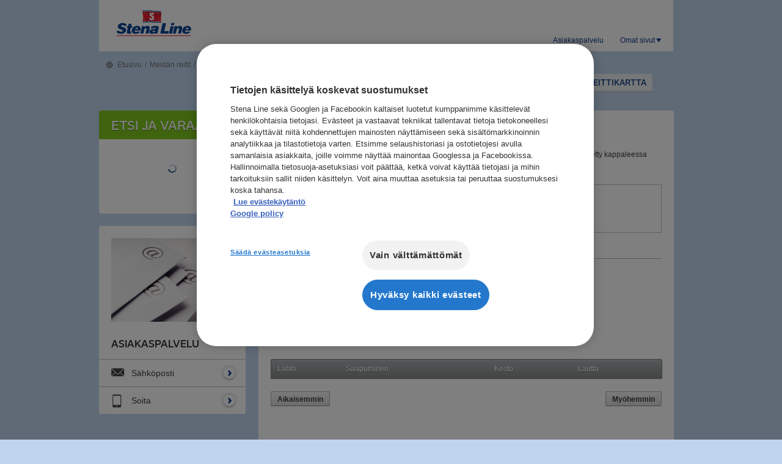

--- FILE ---
content_type: text/html; charset=utf-8
request_url: https://booking.stenaline.fi/meidan-reitit/trelleborg-sassnitz/aikataulu
body_size: 16405
content:

<!DOCTYPE html>
 <!--
      .  o ..                  
     o . o o.o                
          ...oo               
         __[]__            
    ____|_o_o_o\____         
    \""""""""""""""/         
     \ Stena Line /      
^^^^^^^^^^^^^^^^^^^^^^
-->
<!--[if (lte IE 9)&!(IEMobile)]><html xmlns:fb="http://ogp.me/ns/fb#" class="no-js ie8 ie9 oldie" lang="fi-FI" dir="(none)"><![endif]-->
<!--[if gt IE 8]><!--><html xmlns:fb="http://ogp.me/ns/fb#" class="no-js" lang="fi-FI" dir="(none)"><!--<![endif]-->

<head><meta charset="utf-8" /><title>
	Aikataulu lauttamatkoja Trelleborg - Sassnitz
</title><!--  23.1.2026 13.18.55  @  LIVMSRV3019  --><meta name="keywords" content="aikataulu, sassnitz, trelleborg, lähdöt" /><meta name="description" content="Aikataulu lauttamatkoja Trelleborg - Sassnitz" /><meta name="language" content="fi-FI" /><meta name="robots" content="index,follow" /><meta name="fb:app_id" property="fb:app_id" content="1165179500199745" /><meta name="og:title" property="og:title" content="Aikataulu lauttamatkoja Trelleborg - Sassnitz" /><meta name="og:url" property="og:url" content="https://booking.stenaline.fi/meidan-reitit/trelleborg-sassnitz/aikataulu" /><meta name="og:locale" property="og:locale" content="fi_FI" /><meta name="og:image" property="og:image" content="https://booking.stenaline.fi/assets/img/stenaline200x200.png" /><meta name="og:description" property="og:description" content="Aikataulu lauttamatkoja Trelleborg - Sassnitz" /><meta name="og:type" property="og:type" content="website" /><meta name="viewport" content="width=device-width, initial-scale=1, maximum-scale=1.0, minimum-scale=1.0, user-scalable=no" />

<!-- declare __o by setting ="" to avoid build error -->
<meta http-equiv="cleartype" content="on" /><link id="ShortcutIcon" rel="shortcut icon" type="image/x-icon" href="/favicon.ico" /><link id="canonical" rel="canonical" href="https://booking.stenaline.fi/meidan-reitit/trelleborg-sassnitz/aikataulu" />
    <style type="text/css">
        body { background-color: #C0D5ED; }
    </style>
    <script src="/bundles/jquery?v=v3MXGBp0Dw7e0Tc5pyuVj8Ky7Y9F9Wxmoy_jMLae3yk1"></script>

    
    <script type="application/ld+json">
        {
        "@context": "http://schema.org/",
        "@type": "Organization",
        "url": "https://booking.stenaline.fi",
        "logo": "https://booking.stenaline.fi/-/media/Images/Global-images/Logotypes/Top-menu-logotypes/stena-line-logo.png" 
        }
    
    </script>

    <script type="text/javascript">
        
        

    </script>
    
    <script src="/bundles/tracking/settings/globalSettings?v="></script>
<script src="/bundles/tracking/settings_fi-FI?v="></script>
<link href="/bundles/stena-map-widget-css?v=CyFf00S3wtqKOX6wsPsw2_vzMI0_vGa5BPw8vnIZAYs1" rel="stylesheet"/>
<script src="/bundles/stena-map-widget?v=alJ4OWv_WrPnK_6tTSuWF5slvIfySe-saQ3cP1VfNl81"></script>

        <!-- Start Adobe Launch -->
        <script src='//assets.adobedtm.com/launch-EN1d9992fb67d24a27aa16ccd70068490d.min.js' async> </script>
        <!-- End Adobe Launch -->
    
        <!-- Start Google Tag Manager -->
        <script src='//www.googletagmanager.com/gtm.js?id=GTM-PZKMVZ&l=dataLayer' async> </script>
        <!-- End Google Tag Manager -->
    

<link
    href="//d2zob0vy63qnjk.cloudfront.net/StenaSans.css"
    rel="stylesheet"
    type="text/css"
/>
<style>
@font-face {
    font-display: swap;
    font-family: "Stena Sans Bold";
    src: url("//d2zob0vy63qnjk.cloudfront.net/StenaSans-Medium.woff2") format("woff2"), url("//d2zob0vy63qnjk.cloudfront.net/StenaSans-Medium.woff")
    format("woff");
    font-weight: 400;
    font-style: normal;
}
</style>


    <!-- DEV: scripts included separately with @import rules: reset, mobile first, utilities and then Media Queries -->
    <link href="/bundles/SiteCss?v=MKCvPcU1maPELuV7x1vMAqsrzAfK3i1JhMdJ0Mxw1Qk1" rel="stylesheet"/>
<link href="/bundles/SiteMainLessCss?v=lTQq8DZihWnAQKs3oUbMdUZYEaCFch3PfEksH_Ha9NY1" rel="stylesheet"/>
<link href="/bundles/componentCss?v=j440BqeeuiZwZGyteFF7IkyJ-_eBVQkVla1EuuesMdg1" rel="stylesheet"/>

    
    <!-- IE fallbacks -->
    <!--[if lte IE 9]><link rel="stylesheet" href="/assets/common/css/ie-fallbacks.css" /><![endif]-->
    
<script src="/bundles/restrictedContentJs?v=Llsj-Jcp-xnTf2Xe4KwEo4DCGsL6T2tDWqPWCkzmEMo1"></script>
<script src="/bundles/modernizrAndInlineBootstrapingJs?v=EnW5JBd9ZslmWF69jPf7MyvNlshiRyQcMrx8afsKMzA1"></script>
  <script src="/services/resourcetexts.aspx?lang=fi-FI&type=ErrorText" type="text/javascript"></script> 
    <script src="/services/resourcetexts.aspx?lang=fi-FI&type=marketurls" type="text/javascript"></script> 

   <script type="text/javascript">
         less = {}; less.env = 'development';
         window.STENA = window.STENA || {};
        
         // Add global flag for detecting the .NET framework
         window.__isAspNetForm = true;

         // Create closure
         (function (namespace, $, undefined) {
             
             if (Modernizr.sessionstorage) {
                 window.sessionStorage.removeItem('trace');
             }

             namespace.ScriptHandler = namespace.ScriptHandler || {};
             namespace.ScriptHandler.useTealium = 'true' === 'true';
             namespace.ScriptHandler.targetingCookies = namespace.ScriptHandler.targetingCookies || {};
             namespace.ScriptHandler.targetingCookies.facebookEventUrl = '/meidan-reitit/trelleborg-sassnitz/aikataulu';             


             // Create a global reference to the current storage key
             namespace.sessionStorageKeyBase = 'fi-FI' ;
             //namespace.sessionStorageSuffix = '_unknownPageId_{05C09D79-EBB4-4C35-ABD1-3D5D565824ED}' ;
             //namespace.sessionStorageSuffix = '_FB' ;
             //namespace.ignoreSessionStorage
             namespace.contextTripType = 'Efp';
             namespace.contextProductCode = '';
             namespace.contextOfferCode = '';
             namespace.contextDestPage = 'No destination';
             namespace.contextPreSelectedRoute = 'TBSA';
             namespace.contextFromPrice = '';
             namespace.sessionStorageKey = namespace.sessionStorageKeyBase + '_FB' ;
             namespace.destinationPageId = '' ;
             namespace.isTestingEnvironment = 'False';
             namespace.isFindAndBook = true;
             namespace.isLoggedInAsAgent = 'false';
             namespace.localeSocialMedia = 'fi_FI';
             namespace.httpsSupported = true ;
            
             // Create a global method for changing the model URL
             namespace.setModelUrl = {
                 toBase: function (changeGlobalFlag) {
                     if (changeGlobalFlag) { namespace.usingSessionStorage = false; }
                     return '/book/json/bookingmodel?' + 'initType=findAndBook&lang=fi-FI&fbType=unknown&tripType=Efp&vehicles=:1&routeOut=TBSA&hideOfferCode=0&SemboDestination=&IsLowFaresFinder=&showSecureCode=0&fabtypes=Ferry';
                 },
                 toSessionLess: function (changeGlobalFlag) {
                     if (changeGlobalFlag) {
                         namespace.usingSessionStorage = true;
                     }
                     return '/book/JsonSessionLess/bookingmodel?' + 'initType=findAndBook&lang=fi-FI&fbType=unknown&tripType=Efp&vehicles=:1&routeOut=TBSA&hideOfferCode=0&SemboDestination=&IsLowFaresFinder=&showSecureCode=0&fabtypes=Ferry';
                 }
             };

             namespace.appendStorageParams = function(url) {
                 url = _.clone(url);
                
                 add('routeStorage_' + namespace.destinationPageId);
                 add('dateStorage');  
                 add('partyCompStorage');

                 function add(key) {
                     var storage = localStorage.getItem(key);
                     if (storage !== "undefined" && storage) {
                         if (url.indexOf('?') > -1) {
                             url += '&';
                         } else {
                             url += '?';
                         }   
                         url += key + '=' + storage;
                     }
                 }

                 return url;
             };

             var sessionLessPages = {
                 'FindAndBookPage': true,
                 'SailingsFaresPage': true,
                 'LoginPage': false,
                 'CheckoutPage': false
             };

             // What's the current page?
             namespace.bookingPageName = 'FindAndBookPage';

             // Set the model URL
             namespace.modelUrl = (Modernizr.sessionstorage && sessionLessPages[namespace.bookingPageName]) ?
                 namespace.setModelUrl.toSessionLess(true) : namespace.setModelUrl.toBase(true);

             

         })(window.STENA = window.STENA || {}, jQuery);

         (function () {
             // Prepare console.log
             if (window.console) {
                 if (!window.console.log) {
                     window.console.log = function () { };
                 }
             } else if (!window.console) {
                 window.console = {};
                 window.console.log = function () { };
             }
         })();
     </script>

    <script type="text/javascript">
        // Create closure
        (function (namespace, $, undefined) {

            namespace.getItemInSessionStorageAsString = function (id) {
                var storedModel;
                if (Modernizr.sessionstorage) {
                    var storage = sessionStorage.getItem(id);

                    if (storage !== "undefined" && storage) {
                        return storage;
                    }
                } else {
                    return null;
                }

                if (storedModel) { return storedModel; } else { return null; }
            };
            
            namespace.logError = function (ex, stack) {
                // currently not logging any errors to server
            };

        })(window.STENA = window.STENA || {}, jQuery);

        Function.prototype.trace = function() {
                var trace = [];
                var current = this;
                while (current) {
                    trace.push(current.signature());
                    current = current.caller;
                }
                return trace;
            },
            Function.prototype.signature = function() {
                var signature = {
                    name: this.getName(),
                    params: [],
                    toString: function() {
                        var params = this.params.length > 0 ?
                            "'" + this.params.join("', '") + "'" : "";
                        return this.name + "(" + params + ")"
                    }
                };
                if (this.arguments) {
                    for (var x = 0; x < this.arguments.length; x++)
                        signature.params.push(this.arguments[x]);
                }
                return signature;
            },
            Function.prototype.getName = function() {
                if (this.name)
                    return this.name;
                var definition = this.toString().split("\n")[0];
                var exp = /^function ([^\s(]+).+/;
                if (exp.test(definition))
                    return definition.split("\n")[0].replace(exp, "$1") || "anonymous";
                return "anonymous";
            },
            window.onerror = function(msg, url, line) {
                if (arguments != null && arguments.callee != null && arguments.callee.trace)
                    window.STENA.logError(msg, arguments.callee.trace());
            };
    </script>
 
    <script src="/bundles/backboneJs?v=6Df1hyP8iRDH12fw0eCqSJd5P447Zk8IXfJoStgg2Kk1"></script>
</head>
<body class="p_001">
    <div id="analytics_cookies_head"></div>
    
    
    <div id="fb-root"></div>

        <form method="post" action="/meidan-reitit/trelleborg-sassnitz/aikataulu" id="form1">
<div class="aspNetHidden">
<input type="hidden" name="__EVENTTARGET" id="__EVENTTARGET" value="" />
<input type="hidden" name="__EVENTARGUMENT" id="__EVENTARGUMENT" value="" />
<input type="hidden" name="__VIEWSTATE" id="__VIEWSTATE" value="Xx1JdsaLq1SYuWOuy7A2RPfYuz7Qi2BeNzXuP0iYw8KHdXF5nNwhg49e+jA2x4lnd2vPphulBm1i7WxzQ+IEUtOIeKeIBoXuq1nvdUfyQ2gY8dls10Tpt6RQ0vgHijkBGtYw/hHvWok5wIFLIdp7w+TpTR5d7XbswEut3mS/[base64]/oJbvND0/+JmrzP8ei71CThPzlv3mEAd/9BL4MtuizmA4JLN26eBeRpTByhCJEXtVozgwak0evjIbFRGmLMt51fERqVEe3ouj5HTcwP82KCBi7fL+fNg7ZRLegCO1Y6JZsl32pezblRJiq26afQZVdMjH3Vayf0HXmogSBAAxgOH4LqPJT2OQMtJUTqtBTTaaEU95iGqrKVbGX6ybKjTh/+tfFXoqwjbscdGGXNPLgPl2ffa5ThY9moeiVmGAJhRPJmRWrHKYlZ6N/ZR18R1A7ts/+GcqGWySiKHjlfwUte2Rr0qYOrSlvCgpbsdo8eqsVHHsLvRQBQvCf8VFAxJVRnceZXZXC4R5TOaCSSesTPccaEwxFIMkR1TrpdwwBZk0rLkfoQxkBO81XROr8tEsbGiF9rCcYUxkIMEckXNIZr41b/7J9qy0p42Y2JRE8ucmb4hNtf5jwGKA9LPGJWmAZ9t1CxOrCgauch55fjBWNT/QAAxYLiemiQmchLusC1KmDpAsaRBwjden+N2Zl+FCwGIgTtKm27YJE5x29WE8/0JU1Jog21q9gvt9pv8GwRi9IIjA/ZlqtUjtaNTJ3uBoTnlkklGkobs2xzszwVhDWmiFt9Yd1ggQ8YVDNv/SCDznJTWobP1g7DCc/zVMa7PgAQCd1ffv3ilaMKN5Djn4wbmZaPRUdkfMCkWyh5casLIkNocIbtbDtG6Uo3C6ydoKvNVhVvNVl44m8/7ngnToFJaCh/4rA9HeIHsSaM2/kle24zXdBXjylXmC3nqg1echZIf3Bv66DWOa6pNpci0hBgt1vcwAWWpKkPBz2hhoWc5LKIUDzRMG/bcTl10YglU87B1g=" />
</div>

<script type="text/javascript">
//<![CDATA[
var theForm = document.forms['form1'];
if (!theForm) {
    theForm = document.form1;
}
function __doPostBack(eventTarget, eventArgument) {
    if (!theForm.onsubmit || (theForm.onsubmit() != false)) {
        theForm.__EVENTTARGET.value = eventTarget;
        theForm.__EVENTARGUMENT.value = eventArgument;
        theForm.submit();
    }
}
//]]>
</script>


<script src="/WebResource.axd?d=pynGkmcFUV13He1Qd6_TZNCaUhErmYjJubcsT0elY0f_CSIYCwPPhyMtwD_gX9vxLEoPFbJhKZzC8KWOhcjUOg2&amp;t=638901608248157332" type="text/javascript"></script>


<script src="/ScriptResource.axd?d=NJmAwtEo3Ipnlaxl6CMhvo_GD0cdtjEJdyX2r9EQHhFTMCB27JlxzTtQFJA1vhmM1A01EIcqSF9n5e4f4hF9PXMHuSDpjUfV6e9JR0rDGSt_FmfqAIpVMhtTJD1xUWyf6wmb9MaKcO9PXImN1DvnQlybMViuiXQZEjTG5bxymDQ1&amp;t=5c0e0825" type="text/javascript"></script>
<script src="/ScriptResource.axd?d=dwY9oWetJoJoVpgL6Zq8OD1y2mbIhxWUkbLbIjMkDDZOIZAPgypSCHboOpNceoHK4YyMWumHiXOIW7U-VOVKR_ABRDOUbfmfnQm6EsvBGkCmVMtd-HQdFSdN8KdtOkPsSrEE4Zml2jrTXNIVxBovE3TVywP1ADL0NxwuEcXrEk01&amp;t=5c0e0825" type="text/javascript"></script>
<div class="aspNetHidden">

	<input type="hidden" name="__VIEWSTATEGENERATOR" id="__VIEWSTATEGENERATOR" value="2140B60E" />
</div>
        <script type="text/javascript">
//<![CDATA[
Sys.WebForms.PageRequestManager._initialize('ScriptManager1', 'form1', [], [], [], 90, '');
//]]>
</script>

        <div id="SiteWrapper" class="wrapper">

            <div class="topnav">
                <div class="row topnav-wrapper">
                    
    <script type="text/javascript">
        (function (namespace, $, undefined) {
            namespace.SearchCompliantString = { SearchQuery: '/texis/search/autocomplete.json?pr=sub.stenaline-fi_fi-FI&term=' };
        })(window.STENA = window.STENA || {}, jQuery);
    </script>



<div class="m_prenavigation _01 span24 boxed noradius">
	<div class="row">
	    <div class="span5">
	        

    <a href="/saksa">
        <img src="/-/media/Images/Global-images/Logotypes/Top-menu-logotypes/stena-line-logo.png?h=70&amp;la=fi-FI&amp;w=185&amp;hash=358DFEFCAE74DB5597EE681C2B06E4D3A2B05487" class="home-link load-direct" alt="Stena Line" width="185" height="70" />
    </a>


        </div>
        
                <div class="login-icon" data-callouttimeout="3000">
                    <a href="/my-pages?page=My%20bookings"></a>
                    <div id="login-icon-callout" class="tooltip blue-border bottom _hide">
	                    <div class="arrow"></div>
	                    <div class="tooltip-content">
                            <div class="subpage-header2"></div>
                            <p></p>
	                    </div>
                    </div>
                </div>
                
                
        
		<div class="span18_5">	
            <div class="prenav">
			    <nav class="nav clear-fix">
				    <ul class="nav-items float-r js-tabs">
                    <!-- todo: all functions instead of links should have the nofollow class on li -->


           
                            <li class="nav-item "><a class="" target='_blank' rel='noopener' href="/apu"><span class="">Asiakaspalvelu</span><span class=""></span></a>
					    
						    <div class="nav-content-item ">
						        <span class="close-btn"><span></span></span>
							    
                                

        <div class="m_customer_service _01 boxed spot span5_5" data-target="stenaline_homepage_Fi">
    
        <div class="h2 spot-header bottom15">Asiakaspalvelu </div>
    
        <div class="m_carousel _02">
	        <div class="accordion" data-init="false" data-collapsible="true">

            

                           <div class="h3"><span class="contactSpotIcon icon-mail-small"></span>S&#228;hk&#246;posti</div>

      		                <div class="spot">
				                <div class="spot-text">
                                    <ul>
                                        <li>
                                            <span class="bullet-li">
                                                <p class="spot-description"><p><strong>S&auml;hk&ouml;posti </strong>(palvelu englanniksi): <a href="/cdn-cgi/l/email-protection#28495b414943495b5849445e4d445d685b5c4d46494441464d064b4745"><span class="__cf_email__" data-cfemail="6a03041e0f18040b1e0305040b06190b060f192a191e0f040b0603040f44090507">[email&#160;protected]</span></a></p></p>
                                            </span>
                                            
                                                    <div class="pccb"></div>
                                                
                                        </li>
                                    </ul>
				                </div>
			                </div>
                        

                           <div class="h3"><span class="contactSpotIcon phone-icon-black"></span>Soita</div>

      		                <div class="spot">
				                <div class="spot-text">
                                    <ul>
                                        <li>
                                            <span class="bullet-li">
                                                <p class="spot-description"><p><strong>Soita </strong>(palvelu englanniksi): +44 (0) 343 208 1800</p></p>
                                            </span>
                                            
                                        </li>
                                    </ul>
				                </div>
			                </div>
                        
	            </div>
            </div>
        </div>

        
            <ul class="bottom10 top10 standard">
                
            </ul>
        
                                        
                                

                                
							    <span class="tip-border"></span>
							    <span class="tip"></span>
						    </div>
					    </li>

           
                            <li class="nav-item manage-bookings"><a class="no-follow"  href="#"><span class="profile-name no-follow">Omat sivut</span><span class="arrow"></span></a>
					    
						    <div class="nav-content-item js-nested-tab">
						        <span class="close-btn"><span></span></span>
							    
                                     
                                        <div class="tpl_manageBookings_target loading">
								            <div class="waiting-for-load boxed-border">
									            <!-- temp loading element -->
                                                <img class="spinner" src="/assets/img/ajax-loader.gif">   
								            </div>
                                            

<!-- =======================
MODULE = ID: m_login // Name: login // Variation: 02
Login module (in top menu)
============================ -->

	<div class="tpl-not-logged-in">
		<!-- Template: manage_bookings_logged_out.tpl -->
	</div>


                                        </div>
                                
                                    
                                

                                
							    <span class="tip-border"></span>
							    <span class="tip"></span>
						    </div>
					    </li>

				    </ul>
			    </nav>
		    </div>
		</div>
	</div>
</div>


<!-- =======================
MODULE = ID: destination_navigation // Name: destination-navigation // Variation: 01
This is the top navigation for destinations "To Ireland, To Holland" etc.
============================ -->



            </div>
                <div class="responsive-header">
                    <div class="menu-button-wrapper">
                        <span class="menu-button"></span>
                    </div>
                    	    

    <a href="/">
        <img src="/-/media/Images/Global-images/Logotypes/Top-menu-logotypes/stena-line-logo.png?h=70&amp;la=fi-FI&amp;w=185&amp;hash=358DFEFCAE74DB5597EE681C2B06E4D3A2B05487" class="home-link load-direct" alt="Stena Line" width="185" height="70" />
    </a>

    
                    </div>
            </div>
            <div class="book-now-sticky btn btn-medium btn-success btn-stretch">
                Etsi ja varaa
            </div>
            

<!-- declare __o by setting ="" to avoid build error -->
 
<div class="row breadcrumbs m_breadcrumb _01 js-ajax-subpage-container">
    <div class="span24">
        <nav class="nav float-l breadcrumb-links">
            <span class="icon"></span>
            <ul class="nav-items">
                
                <li class="nav-item"><a href="/">Etusivu</a>/</li>
                
                <li class="nav-item"><a href="/meidan-reitit">Meidän reitit</a>/</li>
                
                <li class="nav-item"><a href="/meidan-reitit/trelleborg-sassnitz">Trelleborg - Sassnitz</a>/</li>
                
                <li class="nav-item last-child">Aikataulu</li>
                
            </ul>
        </nav>
    </div>
</div>

        <nav class="nav content-nav subpage-tabs"> 
            <ul class="nav-items menu-open" aria-haspopup="true">
                       
                         <li class="nav-item  ">

                        <a href="/meidan-reitit/trelleborg-sassnitz" class="no-follow" data-container=".js-ajax-subpage-container" data-scripts="custom spots routemap renderUI mybookings filtering contactinfo semboaccommodationlist dealoftheday timetable"><div class="header font-size3 h3">Trelleborg - Sassnitz</div></a>
                        
                        </li>
                           
                         <li class="nav-item  ">

                        <a href="/meidan-reitit/trelleborg-sassnitz/sataman-tiedot" class="no-follow" data-container=".js-ajax-subpage-container" data-scripts="custom spots routemap renderUI mybookings filtering contactinfo semboaccommodationlist dealoftheday timetable"><div class="header font-size3 h3">Sataman tiedot</div></a>
                        
                        </li>
                           
                         <li class="nav-item   current ">

                        <a href="/meidan-reitit/trelleborg-sassnitz/aikataulu" class="no-follow" data-container=".js-ajax-subpage-container" data-scripts="custom spots routemap renderUI mybookings filtering contactinfo semboaccommodationlist dealoftheday timetable"><div class="header font-size3 h3">Aikataulu</div></a>
                        
                        </li>
                           
                         <li class="nav-item  ">

                        <a href="/meidan-reitit/trelleborg-sassnitz/hinnat" class="no-follow" data-container=".js-ajax-subpage-container" data-scripts="custom spots routemap renderUI mybookings filtering contactinfo semboaccommodationlist dealoftheday timetable"><div class="header font-size3 h3">Hinnasto</div></a>
                        
                        </li>
                           
                         <li class="nav-item  ">

                        <a href="/meidan-reitit/trelleborg-sassnitz/rettikartta" class="no-follow" data-container=".js-ajax-subpage-container" data-scripts="custom spots routemap renderUI mybookings filtering contactinfo semboaccommodationlist dealoftheday timetable"><div class="header font-size3 h3">Reittikartta</div></a>
                        
                        </li>
                           
                         <li class="nav-item  ">

                        <a href="/meidan-reitit/trelleborg-sassnitz/saaennuste" class="no-follow" data-container=".js-ajax-subpage-container" data-scripts="custom spots routemap renderUI mybookings filtering contactinfo semboaccommodationlist dealoftheday timetable"><div class="header font-size3 h3">S&#228;&#228;ennuste</div></a>
                        
                        </li>
                    
    	    </ul>
        </nav>
    
<div class="main-col1 main-right-col">
<div class="page-tabs span17_5">
    <section class="span16_5 clear-fix boxed js-ajax-tab-content js-subpages">

        <article data-index="0" class="mainview js-ajax-tab-page  " id="article-content">
           
        
        </article>        

        <article data-index="1" class="mainview js-ajax-tab-page  " id="article-content">
           
        
        </article>        

        <article data-index="2" class="mainview js-ajax-tab-page isAjaxLoaded " id="article-content">
           
        
            
        <div class="js-ajax-subpage-container" data-meta="true" data-meta_title="Aikataulu lauttamatkoja Trelleborg - Sassnitz" data-meta_desc="Aikataulu lauttamatkoja Trelleborg - Sassnitz" data-meta_url="/meidan-reitit/trelleborg-sassnitz/aikataulu" data-meta_img="/assets/img/logo.png">
            <div class="subpage_02 " id="ajaxtab"> 

                
                <header class="subpage-header-group">
		            <hgroup>
			            <h1 class="subpage-header1">Aikataulu Trelleborg - Sassnitz</h1>
                         
			            <h2 class="subpage-header2"></h2>
                        
		            </hgroup>
	            </header>
                 
                             <span class="bullet-li"><p class="bottom10 "><p>Sassnitziin ja Trelleborgiin liikennöivien lauttojemme ajankohtaiset lähtö- ja saapumisajat on esitetty kappaleessa merimatkat Saksaan.</p></p> </span>
                
                
                <br/>
                

<div class="row">

<!-- declare __o by setting ="" to avoid build error -->
 


    <div class="spot box-wide   span100"  data-event="evt" data-itemId="{05C09D79-EBB4-4C35-ABD1-3D5D565824ED}" data-itemPath="/sitecore/content/Stena Line FI/Home/our-routes/trelleborg-sassnitz/aikataulu" data-itemVersion="1"  >

        
		    <div class="boxed-text spot-text">
                
			        <h2 class="spot-header">Aikataulu lauttamatkoja Trelleborg - Sassnitz</h2>
                

			    <span class="bullet-li">
			        <p class="spot-description">
				        
			        </p>
			    </span>
			    <ul class="spot-links">
                    
                </ul>
		    </div>
        

    </div>
       


</div>


<div class="row">


<!-- ******** -->
<!-- Time table -->
 <!-- ******** -->

<noscript class="stenaScript">
    (function (namespace, $, undefined) {
        namespace.$body.find('.m_time_table_spot:visible').each(function() {
            var timetablesWithTabs = new namespace.m_time_table_spot({el: this});
        });
    })(window.STENA = window.STENA || {}, jQuery);

</noscript>




    <div class="m_time_table_spot _01 span100" data-salesowner="20" data-ttmode="1" 
        data-bookparam="fbType=unknown" data-altroute="" data-booknow="Varaa nyt" data-callout="Saapuminen:"
        data-calloutcheckin="Check-In"  data-vehcheckin="Lähtöselvitys ajoneuvoille: Viimeistään 120 min ennen lähtöä." data-passcheckin="Lähtöselvitys matkustajille ilman autoa: Viimeistään 120 min ennen lähtöä." >  
                                                      
        <div class="spot-text span16_5">
               
                <div class="h3">      
                    Aikataulu
                </div>
            
		         
                <span class="separator"></span>
        </div>

        <article>
            <ul class="showcase-list with-item-select">

                <li class="showcase-list-item" data-route="HAHO HOHA" >
                    <span class="icon-warning-small"></span>
                    <span class="sec_text-red">Stena Hollandica on otettu v&auml;liaikaisesti pois liikenteest&auml;</span><br>
                </li>    
                
                
           </ul>
	        <p>
	            
                    <span class="check-in-icon"></span> <b>Tarkista lähtöselvitysajat kunkin lähdön kohdalta</b>
                
	        </p>
            <br/>
 
            <div class="row bottom10">
                <div class="span5_5 c_select-menu js-autoRender _02">
                    <label id="main_2_maincol1_0_bodycontentspots_0_spotrow2_0_lbTitle" class="label align-left" for="ddRoutes">Reitti</label>
                    <select name="main_2$maincol1_0$bodycontentspots_0$spotrow2_0$ddRoutes" id="main_2_maincol1_0_bodycontentspots_0_spotrow2_0_ddRoutes" class="standard _required">
	<option selected="selected" value="" disabled="disabled">Valitse</option>
	<option value="" disabled="disabled">-- Tanska --</option>
	<option value="ALL">All destination routes</option>
	<option value="GOFR">G&#246;teborg-Frederikshavn</option>
	<option value="HAGR">Halmstad - Grena</option>
	<option value="FRGO">Frederikshavn-G&#246;teborg</option>
	<option value="GRHA">Grena - Halmstad</option>
	<option value="" disabled="disabled">-- Saksa --</option>
	<option value="GOKI">G&#246;teborg-Kiel</option>
	<option value="TBRS">Trelleborg-Rostock</option>
	<option value="KIGO">Kiel-G&#246;teborg</option>
	<option value="RSTB">Rostock-Trelleborg</option>
	<option value="" disabled="disabled">-- Puola --</option>
	<option value="KAGD">Karlskrona-Gdynia</option>
	<option value="GDKA">Gdynia-Karlskrona</option>
	<option value="" disabled="disabled">-- Latvia --</option>
	<option value="LITR">Liepaja-Travemunde</option>
	<option value="NYVE">Nynashamn-Ventspils</option>
	<option value="TRLI">Travemunde-Liepaja</option>
	<option value="VENY">Ventspils-Nynashamn</option>
	<option value="" disabled="disabled">-- Englanti ja Irlanti --</option>
	<option value="HOHA">Hoek van Holland-Harwich</option>
	<option value="FIRO">Fishguard-Rosslare</option>
	<option value="HHDB">Holyhead-Dublin</option>
	<option value="LPBF">Liverpool-Belfast</option>
	<option value="CNBF">Cairnryan-Belfast</option>
	<option value="HAHO">Harwich-Hoek van Holland</option>
	<option value="ROFI">Rosslare-Fishguard</option>
	<option value="DBHH">Dublin-Holyhead</option>
	<option value="BFLP">Belfast-Liverpool</option>
	<option value="BFCN">Belfast-Cairnryan</option>

</select>
                </div>

	            <div class="span5_5">
                    <div class="span4 c_date-picker icon-2">
			            <label id="lblDates" class="label" for="tbSearchDate">Päivämäärä</label>
                        <input name="main_2$maincol1_0$bodycontentspots_0$spotrow2_0$tbSearchDate" type="text" value="lauantai 24. tammikuuta 2026" readonly="readonly" id="main_2_maincol1_0_bodycontentspots_0_spotrow2_0_tbSearchDate" class="hasDatePicker _required standard" data-numberofmonths="2" data-scfield="Päivämäärä" data-type="Out" data-min-year="2026-01-23" data-max-date="2027-12-31" />
                        <span class="calender-icon"></span>
		            </div>
	            </div>    
            </div>
  
            


             <div class="row bottom0">
                <ul class="tabs">
                    <li class="tab-link current" data-tab="tab-1"><span class="spanTab1">Tab One</span> </li>
                    <li class="tab-link" data-tab="tab-2"><span class="spanTab2">Tab Two</span> </li>
                </ul>
                 
                <div class="horizontal-divider"></div>

	            <div class="tab-1 tab-content current">
                    <div class="span16_5 relative">
                        <div class="vertical-divider"></div>
                        <div class="vertical-divider right"></div>                       
                        <div class="block-message _hide span16_5">
                             <p class="message"></p>
                        </div>  

                        <table border="0" class="standard v-align-top departure-table _show">
                        <thead>
                            <tr>
                                <th scope="col">
                                    <span class="th th-grey th-grey-first">Lähtö</span>
                                </th>
                                <th scope="col">
                                    <span class="th th-grey">Saapuminen</span>
                                </th>
                                <th scope="col">
                                    <span class="th th-grey">Kesto</span>
                                </th>
                                <th scope="col">
                                    <span class="th th-grey th-grey-last th-last-column"> Lautta</span>
                                </th>
                            </tr>
                            </thead>                               
                               
                            <tbody class="tpl_timeTableDepartures-target">
                                <!-- TEMPLATE: tpl_timeTableDepartures -->
                            </tbody>
	                    </table>
                    </div>
                 </div>
                 
                <div class="tab-2 tab-content">  
                    <div class="span16_5 relative">
                        <div class="vertical-divider"></div>
                        <div class="vertical-divider right"></div>
                        <div class="block-message _hide span16_5">
                            <p class="message"></p>
                        </div>

                        <table border="0" class="standard v-align-top departure-table _show">
                            <thead>
                                <tr>
                                    <th scope="col">
                                        <span class="th th-grey th-grey-first">Lähtö</span>
                                    </th>
                                    <th scope="col">
                                        <span class="th th-grey">Saapuminen</span>
                                    </th>
                                    <th scope="col">
                                        <span class="th th-grey">Kesto</span>
                                    </th>
                                    <th scope="col">
                                        <span class="th th-grey th-grey-last th-last-column"> Lautta</span>
                                    </th>
                                </tr>
                             </thead>     
                             <tbody class="tpl_timeTableDeparturesOpposite-target">
                                  <!-- TEMPLATE: tpl_timeTableDepartures -->
                             </tbody>
	                    </table>
                    </div>
                </div>
            </div>
            <div class="row">     
                <div class="span16_5">                                      
                    <input name="main_2$maincol1_0$bodycontentspots_0$spotrow2_0$bnEarlierDepartures" type="button" id="main_2_maincol1_0_bodycontentspots_0_spotrow2_0_bnEarlierDepartures" class="btn btn-normal btn-ui float-l" value="Aikaisemmin" />          
                    <input name="main_2$maincol1_0$bodycontentspots_0$spotrow2_0$bnLaterDepartures" type="button" id="main_2_maincol1_0_bodycontentspots_0_spotrow2_0_bnLaterDepartures" class="btn btn-normal btn-ui float-r" value="Myöhemmin" />                          
                </div>
            </div>
        </article>
    </div>

</div> 









                
            </div>
            <noscript class="stenaScript">

            </noscript>
        </div>
        
        </article>        

        <article data-index="3" class="mainview js-ajax-tab-page  " id="article-content">
           
        
        </article>        

        <article data-index="4" class="mainview js-ajax-tab-page  " id="article-content">
           
        
        </article>        

        <article data-index="5" class="mainview js-ajax-tab-page  " id="article-content">
           
        
        </article>        


    </section>       	
</div>
 </div>
<aside class="main-col2 main-left-col ">
<!-- declare __o by setting ="" to avoid build error -->
 


<div class="m_find_and_book_tabs">
    <div class="h2 header-bar sub-page-header-5-medium responsive-fb-header _hide">Etsi ja varaa</div>
    
    <ul class="tabs">
            
        <li class="tab-link current" title="Ferry" data-tab="tab-1" data-event="ev" data-evcategory="findAndBookTab_Ferry" tabindex="10">
            <h3 class="spanTab1 header font-size3">Ferry</h3>
            <div class="js-icon icon-ferry"></div>
            <div class="arrow-indicator"></div>

        </li>
        
    </ul>

    <div class="horizontal-divider"></div>
    
    <div class="tab-1 tab-content current">
        <div class="span21_5 relative bottom20">
            <div class="m_find_and_book_ferry non-white-label _01 state-mini loading" data-triptype="Efp" data-lowfaresfinder="false">
                <div class="row">
                    <div class="span6_5">
                        <div class="row bottom0">
                            <div class="h2 header-bar lightgreen sub-page-header-5-medium">Etsi ja varaa</div>
                            <div class="span5_5 boxed-border not-top">
                                <ul>
                                    <div class="waiting-for-load boxed-border remove-after-init">
                                        <!-- temp loading element -->
                                        <img class="spinner" src="/assets/img/ajax-loader.gif" alt="" />
                                    </div>
                                    <li class="step-mini init-load">
                                        <div class="product-description">
                                            <div class="row bottom0">
                                                <div class="span5_5">
                                                    <div class="h2 description"></div>
                                                </div>
                                            </div>
                                            <hr class="horizontal-divider top0 bottom15" />
                                        </div>
                                        <div class="row bottom10 js-hide-if-no-returnroute js-hide-if-oneway-notallowed">

                                            <div class="span5_5 return-oneway-selection two-option-selector">
                                                <span class="c_radio-button return">
                                                    <input id="return" type="radio" name="one-way_return_ferry" value="false" checked="checked" /><label for="return" class="cartype js-VehicleType" data-event="ev" data-evcategory="returnSelected" tabindex="20">Meno-paluu</label></span>
                                                <span class="c_radio-button oneway">
                                                    <input id="oneway" type="radio" name="one-way_return_ferry" value="true" /><label for="oneway" data-event="ev" data-evcategory="onewaySelected" tabindex="21">Vain meno</label></span>
                                            </div>
                                        </div>

                                        <div class="selector-box">
  	                                        <input type="hidden" name="selectedRoute" id="selectedRoute" value="" />
  	                                        <div class="choosen center-it" id="selectRouteChooseTrip"><span class="not-selected"><span class="touch-icon"></span>Valitse reitti</span><span class="arrow"></span></div>
  	
  	                                        <div class="outward" id="selectRouteOutward"><span class="calendar-icon-internal arrow17 hide-desktop"></span><span class="label-holder"></span><span class="arrow"></span></div>  	
  	  	  	  	
  	                                        <div class="selector-modal outward">
  		                                        <div class="bg"></div>
  		                                        <div class="window">
                                                    <h3>Valitse meno <a href="javascript: void(0);" class="closeSelectorBTN outward"><span></span></a></h3>	                                            
  			                                        <div class="outward-routes-target">
			                                            <!-- TEMPLATE: routes -->
			                                        </div>
  		                                        </div>
  	                                        </div>                          
                                        </div>
                                      
                                        <div class="selector-box">
  	                                        <div class="selector-modal homeward">
  		                                        <div class="bg"></div>
  		                                        <div class="window">
                                                    <h3>Valitse paluu <a href="javascript: void(0);" class="closeSelectorBTN homeward"><span></span></a></h3>	                                            
  			                                        <div class="homeward-routes-target">
			                                            <!-- TEMPLATE: routes -->
			                                        </div>
  		                                         </div>
  	                                        </div>
                                            
                                            <div class="return hide-return js-hide-if-no-returnroute" id="selectRouteReturn"><span class="calendar-icon-internal arrow16 hide-desktop"></span><span class="label-holder"></span><span class="arrow"></span></div>
                                        </div>

                                        <div class="span5_5 toggle-return-oneway">
                                                <a href="#" class="return-oneway-selection" data-return="true"><span class="return">Meno-paluu</span><span class="single">Vain meno</span></a>
                                        </div>                                        
                                        <div class="row bottom0 date-picker-container datepicker-range-container" id="datepicker-range-container">
                                            <div class="span2_5 icon-3 ">
                                                <label class="label hide-mobile"><span class="calender-icon"></span>Lähtöpäivä</label>                                            
                                                <input name="selectedOutwardDate_ferry" type="text" data-type="out" class="outward fake-picker" readonly="readonly" data-event="ev" data-evcategory="outwardDateSelected" tabindex="28" />
                                                <span class="calendar-icon-internal arrow17 hide-desktop"></span>
                                                <span class="calender-icon hide-desktop"></span>
                                            </div>
                                             <div class="span2_5 icon-3 gutter32 hide-return js-hide-if-no-returnroute ">
                                                <label class="label hide-mobile"><span class="calender-icon"></span>Paluupäivä</label>
                                                <input name="selectedHomewardDate_ferry"type="text" data-type="home" class="return fake-picker" readonly="readonly" data-event="ev" data-evcategory="homewardDateSelected" tabindex="29"/>
                                                <span class="calendar-icon-internal arrow16 hide-desktop"></span>
                                                 <span class="calender-icon hide-desktop"></span>
                                            </div>
                                            
                                        </div>
                                        <div class="c_date-picker"><input type="text" class="outward-date ranged-datepicker" id="ranged-datepicker"  data-type="out" data-event="ev" data-evcategory="date-selected" /></div>
                                    </li>

                                    <li class="step-passengers-and-vehicles show-extended-options collapsed">
                                        <hr class="horizontal-divider bottom0 top5" />
                                        <!-- *************** -->
                                        <!-- OUTWARD BOOKING -->
                                        <!-- *************** -->

                                        <div class="return-details">
                                            <div class="row bottom10 return-header-row">
                                                <div class="span5_5">
                                                    <div class="h3 return-header"><span class="return-icon"></span>Paluumatka</div>
                                                </div>
                                            </div>
                                            <div class="waiting-for-load boxed-border" data-message="">
                                                <!-- loading element -->
                                            </div>
                                            <div class="tpl_returnDetails-target">
                                                <!-- TEMPLATE: tpl_passengerDetails -->
                                            </div>
                                

                                            <div class="tpl_vehicle-foot-findandbook-vertical-target">
                                                <!-- TEMPLATE: vehicle-foot-findandbook-verticals -->
                                            </div>
                                            <div class="row bottom0 top20 change-partysize hide-return">
                                                <div class="span5_5">
                                                    <a href="#" class="standard different-partysize-text" data-event="ev" data-evcategory="samePartySizeSelected" tabindex="30">&nbsp;</a>
                                                </div>
                                            </div>
                                        </div>

                                        <div class="outward-details">
                                            <div class="row bottom10 outward-header-row">
                                                <div class="span5_5">
                                                    <div class="h3 outward-header"><span class="outwards-icon"></span>Menomatka</div>
                                                </div>
                                            </div>
 
                                            <div class="waiting-for-load boxed-border" data-message="">
                                                <!-- loading element -->
                                            </div>
                                            <div class="tpl_outwardDetails-target">
                                                <!-- TEMPLATE: tpl_passengerDetails -->
                                            </div>

                                            <div class="tpl_vehicle-foot-findandbook-vertical-target">
                                                <!-- TEMPLATE: vehicle-foot-findandbook-verticals -->
                                            </div>

                                            <div class="row bottom0 top5 change-partysize hide-return">
                                                <div class="span5_5">
                                                    <a href="#" class="standard different-partysize-text" data-event="ev" data-evcategory="differentPartySizeSelected" tabindex="50">Ryhmän koko erilainen paluumatkalla</a>
                                                </div>
                                            </div>
                                        </div>

                                    </li>


                                    <li class="step-options show-extended-options">
                                        
                                        <hr class="horizontal-divider top0 bottom" />
                                        <div class="row bottom">
                                            <div class="span4">
                                                <p class="label inline">Kampanjatunnus </p>
                                                <span class="info-icon" rel="tooltip" data-title="Kampanjatunnus" data-content="Jos sinulla on kampanjatunnus, syötä se tähän" data-width="250" data-addclass="blue-border" data-event="ev" data-evcategory="offerCodeTooltip" tabindex="73" ></span>

                                                <input type="text" name="offercode" maxlength="10" data-event="ev" data-evcategory="offerCode" tabindex="74" />
                                            </div>
                                        </div>
                                        
                                            <div class="row bottom _hide">
                                                <div class="span2">
                                                    <p class="label">Security ID</p>
                                                    <input type="text" name="offercodesecurityid" maxlength="6" tabindex="75" />
                                                </div>
                                            </div>
                                        
                                        <div class="row bottom _hide">
                                            <div class="span4">
                                                <span class="c_checkbox">
                                                    <input name="contractRate" type="checkbox" class="checkbox" id="contractRate" tabindex="76"/>
                                                    <label for="contractRate" >Käytä sopimushintaa:</label>
                                                </span>
                                                <span class="info-icon" rel="tooltip" data-title="Sopimushinnat" data-content="Valitse tämä saadaksesi aiemmin erikseen neuvotellut hinnat" data-width="250" data-addclass="blue-border" tabindex="77"></span>
                                            </div>
                                        </div>
                                        
                                        <div class="row bottom10">
                                            <div class="span5">
                                                <div class="c_switch _01 show-fares-by">
                                                    
                                                        <span class="c_checkbox">
                                                            <input name="ShowLowFareFinder" type="checkbox" class="checkbox"  id="ShowLowFareFinder" data-event="ev" data-evcategory="showLowFaresSelected" />
                                                            <label for="ShowLowFareFinder" tabindex="78">Hintakalenteri</label>
                                                            <span class="info-icon" rel="tooltip" data-title="Mikä tämä on?" data-content="Rastita tämä, jos haluat nähdä kuukauden kaikki edullisimmat hinnat." data-width="250" data-addclass="blue-border" data-event="ev" data-evcategory="lowFaresTooltip" tabindex="79"></span>
                                                        </span>
                                                    
                                                </div>
                                            </div>
                                        </div>
                                       
                                    </li>
                                    <li class="continue show-extended-options continue-btn">
                                        <a href="/book" class="btn btn-medium btn-success btn-has-arrow btn-stretch" data-event="ev" data-evcategory="ContinueToBook" tabindex="80">Etsi ja varaa<span class="arrow arrow71"></span></a>
                                        <div class="tpl_validationCallout-target">
                                            <!-- TEMPLATE: tpl_validationCallout -->
                                        </div>
                                        <div id="vehicle-info-callout"></div>                                        
                                    </li>
                                </ul>
                            </div>
                        </div>
                    </div>
                </div>
            </div>
            <div class="clear-fix"></div>
        </div>
    </div>

</div>
<div id="webBookAlerts" style="background: white" class="modal medium fade _hide yesno alert-danger" tabindex="-1" role="dialog" aria-labelledby="modalPayWithExtraPointsLabel" aria-hidden="true">
    <div>

        <div id="modalPayWithExtraPointsLabel" class="h3 modal-header alert-heading">Wrong version</div>

    </div>
    <div class="modal-body">
        <p>
            Due to recent server update you need to restart the booking..
        </p>
    </div>
    <div class="modal-footer">
        <button class="btn btn-medium btn-continue" data-dismiss="modal" aria-hidden="true">Ok</button>

    </div>
</div>


<script data-cfasync="false" src="/cdn-cgi/scripts/5c5dd728/cloudflare-static/email-decode.min.js"></script><script type="text/javascript">
    STENA.RI = STENA.RI || {};
    STENA.RI.VehicleInformation = '';
</script>

<div class="row">

    <script async="async" type="text/javascript" src=https://www.stenaline.com/assets/common/js/lib/plugins/jquery.pushcall-1.1.1.min.js></script>


        <div class="m_customer_service _01 boxed spot bottom20 span5_5" data-target="stenaline_homepage_Fi">
    
               
                <div class="spot-media"><img src="" class="load-image-after spot-img" alt="Asiakaspalvelu" width="792" height="543" data-srcset="/-/media/Images/FI/33/ota-yhteytta.jpg?mw=1024&hash=729ED578811D08D40A2B912F02E3050D4755BD61 2x, /-/media/Images/FI/33/ota-yhteytta.jpg?mw=1024&hash=729ED578811D08D40A2B912F02E3050D4755BD61 3x, /-/media/Images/FI/33/ota-yhteytta.jpg?mw=1024&hash=729ED578811D08D40A2B912F02E3050D4755BD61 4x" data-src="/-/media/Images/FI/33/ota-yhteytta.jpg?mw=792&hash=CE12BC005D397104372994ECD00AAAB7497E18C6" /></div>
                
                    <div class="h2 spot-header top15 bottom15">Asiakaspalvelu</div>
                
                <div class="m_carousel _02">
	                <div class="accordion" data-id="span5_5" data-init="false" data-collapsible="true">

                    
                                <div><span class="contactSpotIcon icon-mail-small"></span>S&#228;hk&#246;posti</div>
                            

      		             <div class="spot">
				                <div class="spot-text">
                                    <ul>
                                        <li>
                                            <span class="bullet-li">
                                                <p class="spot-description"><p><strong>S&auml;hk&ouml;posti </strong>(palvelu englanniksi): <a href="/cdn-cgi/l/email-protection#debfadb7bfb5bfadaebfb2a8bbb2ab9eadaabbb0bfb2b7b0bbf0bdb1b3"><span class="__cf_email__" data-cfemail="8de4e3f9e8ffe3ecf9e4e2e3ece1feece1e8fecdfef9e8e3ece1e4e3e8a3eee2e0">[email&#160;protected]</span></a></p></p>
                                            </span>
                                            
                                                    <div class="pccb"></div>
                                                
                                        </li>
                                    </ul>
				                </div>
			                </div>
                        
                                <div><span class="contactSpotIcon phone-icon-black"></span>Soita</div>
                            

      		             <div class="spot">
				                <div class="spot-text">
                                    <ul>
                                        <li>
                                            <span class="bullet-li">
                                                <p class="spot-description"><p><strong>Soita </strong>(palvelu englanniksi): +44 (0) 343 208 1800</p></p>
                                            </span>
                                            
                                        </li>
                                    </ul>
				                </div>
			                </div>
                        
	                </div>
                </div>
            
        </div>
    
</div>









</aside>
<div class="push"></div>

 
            <section id="bottomSpotContent" class="row bottomspots">
                    
                </section>
        </div>
                            
        </form>

    <div class="row footer bottom0">
        

    <div class="m_footer _01 boxed footer-content span23 zerogutter">

        <div class="row footer-expansion bottom10">

        <div class="span6">
            <div class="h3 font-size3 bottom10"></div>
            
        </div>
        

        <div class="span6">
            <div class="h3 font-size3 bottom10"></div>
            <ul>
                
            </ul>
        </div>

        <div class="span5_5">
            <div class="">
                <div class="h3 font-size3 bottom10"></div>
                <ul>
                    
                </ul>
            </div>
            
        </div>
        
        <div class="social-links span5_5">
            <div class="h3 font-size3 bottom10">
                
            </div>
            <ul>
                         </ul>
        </div>
        <div class="clear-fix"></div>

    </div>
    <div class="footer-separator span24 bottom20"></div>

        

    </div>

    </div>

    <form action="/book/SailingsFares/FromFindAndBook" method="POST" id="submitBookingModelForm">
        <input type="hidden" id="bookingModelOnSubmit" name="bookingModelOnSubmit" value="" />
        <input type="hidden" id="destPageIdOnSubmit" name="destPageIdOnSubmit" value="" />
        <input type="hidden" id="isInResponsiveMode" name="isInResponsiveMode" value="" />
    </form>

<!-- For improving flexible images quality on IE6/7 for responsive web sites -->  
<!--[if (lt IE 9) & (!IEMobile)]>
	<script src="/assets/common/js/lib/selectivizr.js"></script> 
    <script type="text/javascript" src="/assets/common/js/lib/json2.js"></script>
<![endif]-->
<!-- Modal -->
<div id="globalLightBox" class="modal _hide fade" tabindex="-1" role="dialog" aria-labelledby="myModalLabel" aria-hidden="true">

  <div class="row bottom0">
            <div class="h2 header-bar stenablue-light sub-page-header-3-medium">Stena Line <span class="close float-r" data-dismiss="modal"></span></div>
  	<div class="span boxed modal-body">
  			<!-- target of AJAX return -->
  	</div>
  </div>
</div>

    
        <!-- Amendment lightbox: TODO: Move to a sepereate usercontrol (maybe load via AJAX?)-->
        <div class="modal _hide fade medium m_amendment_lightbox mypages" id="AmendBooking" tabindex="-1" role="dialog" aria-labelledby="myModalLabel" aria-hidden="true">
            <div class="row bottom0 _01">
            <div class="h2 header-bar stenablue-light sub-page-header-3-medium">Muuta tai maksa varauksesi <span class="close float-r" data-dismiss="modal"></span></div>

                <div class="span12 boxed overflow-hidden modal-content">
                    <div class="row hide-on-error">
                        <div class="separator lightgrey-flat">
                            <div class="row bottom0">
                                <div class="span12 left40">
                                </div>
                            </div>
                        </div>
                    </div>

                    <div class="row bottom0">
                        <div class="span12">
                            <div class="tpl_header-target">
                                <!-- TEMPLATE: header -->
                            </div>
                        </div>
                    </div>
                </div>
            </div>
        </div>

        
    
           <!-- Remarketing lightbox -->
        <div class="modal _hide fade medium m_remarketing" id="Remarketing" tabindex="-1" role="dialog" aria-labelledby="myModalLabel" aria-hidden="true">
            <div class="row bottom0 _01">
                <div class="header-bar stenablue-light sub-page-header-3-medium">Alustava varaus<span class="close float-r" data-dismiss="modal"></span></div>

                <div class="span12 boxed overflow-hidden">
                    <div class="row bottom0">
                        <div class="span12">
                            <div class="tpl_header-target">
                                <!-- TEMPLATE: header -->
                            </div>
                        </div>
                    </div>
                </div>
            </div>
        </div>

    <div id="analytics_cookies_body"></div>
    <div id="targeting_and_advertising_cookies_body"></div>
    <div id="functionality_cookies_body"></div>


        <!-- This variable will be toggled automatically by the build script -->
                
    <script data-cfasync="false" src="/cdn-cgi/scripts/5c5dd728/cloudflare-static/email-decode.min.js"></script><script src="/bundles/clientTemplatesJs?v=ADmFdtf8S8aLOAf_IJBPoPpiqCSu7yYxiNmfNNKLDOY1"></script>

    
    <script src="/bundles/backboneModels?v=XHw9hMBwYEmavhGrnG4JK6eG48iyBbaNd42qHXL2DJo1"></script>
<script src="/bundles/jqueryui?v=1To8KbCdG3T7Yt_RvilcDiNBUh3gpY7ldM0UXJ4woM01"></script>
<script src="/bundles/globalPropertiesJs?v=vZZppatfHRr3q-wVzpSjuCePa7LLgV7_ZP8wvsTI9201"></script>
<script src="/bundles/datePickerLocalizationJs?v=evrhK9uJ9EV-PlrY30WxI9G_XGzXQD6U7yO1ISuncIM1"></script>
<script src="/bundles/componentJs?v=y3lqLwcLpIkSp9HNplCzsRvZ9LUwuVRz2iyZxZ8wJOk1"></script>
<script src="/bundles/modulesJs?v=HPu9Oj4mxLnPr_5yQYuip-mhtI1KTbzjjg_aG6mDh501"></script>
<script src="/bundles/scripthandler?v=wCLr-NmXfbNaWf82lzDwfYUw1WFcPExYSsSii7p3Pa81"></script>
<script src="/bundles/bootstrap?v=BgivOqilCs-zbWpsQamcErbGlEF5aAC11ov2yDdnGO81"></script>
<script src="/bundles/IeFixes?v=0dYBG-FGi5smLzyCVR74Png4Qmxfa2izoZ62BrxvOJs1"></script>


    <script type="text/javascript">
        if (!/stenalinefreight/i.test(location.hostname)) {
            STENA.bookNow.init('');
        }
    </script>
    
    <!-- Bootstrap Booking model -->
    

<!-- Bootstrap -->
<script src="/bundles/bootstrapJs?v=1AuK3MqC2qfDfjDAPlZd04NtBG34fUwSY_sFCA59odA1"></script>

    <div class="tpl_modelStateLightboxError-target">
        <!-- TEMPLATE: tpl_lightboxError -->
    </div>
    
   

    <script type="text/javascript">
        jQuery(function() {
            _.each(jQuery('.showcase-list').find('a.btn-success'),function(e) {
                e.href = STENA.appendStorageParams(e.href);
            });
        });
        
            
        window.STENA.renderedAudienceItems = [];
        window.STENA.renderedBadgeItems = [];
        
       

    </script>
    
   
    
    

<script type='text/javascript'>
    var checkOptIn = function checkOptIn() {
        var optOut = require('cookie-cutter').get('OPTOUTMULTI');
        if (!optOut) return false;
        var sections = optOut.split('|').slice(1);
        return _.any(sections, function (i) { return i.split(':')[1] === '0'; });
    }

    if (!checkOptIn()) {
        var tries = 40;

        var id = setInterval(function () {
            if (typeof window.__tealium_opt === 'function') {
                $('.cookie-info-wrapper').show();
                clearInterval(id);                
                _utils.isInResponsiveMode() && _utils.moveMenuForCookieConsent();
                return;
            }
            tries--;
            if (!tries) {
                clearInterval(id);
            }
        }, 500);
    }
</script>
    
    <script type="text/javascript">
                    jQuery((function(namespace, $, undefined) {
                        var restricted = require('restricted-content');
                        function useGroup(settingGroupKey, position) {
                            return STENA.Trackers.Settings.shouldCookieGroupBeUsedForMarket(settingGroupKey.replace(/-/g, '_') + '_' + positions);
                        }
                        // STENA.Trackers.Settings.Sitecore = { ActivePage: 'AllSitecorePages' };
                        // we always add analytics-cookies (GTM-stuff) here until the analytics-cookies/body.js logic has been migrated to Tealium                    
                        restricted.insertScript('/bundles/ach/head?v=8qhXNq8QA4T_RwaxeseI7prRaWeivjmkzLTYFOGpAK01 ', 'head');
                        restricted.insertScript('/bundles/acb/body?v=7ZHJJ_TwFXRxFXrswWjI-fE2w5IYJXdnWTuslJ8j0bs1 ', 'body');
                    })(window.STENA = window.STENA || {}, jQuery));
                </script>
    
    <script type="application/ld+json">
        {
            "@context": "http://schema.org",
            "@type": "WebSite",
            "url": "http://www.stenaline.se/",
            "potentialAction": {
                "@type": "SearchAction",
                "target": "http://www.stenaline.se/SearchResults/?query={query}",
                "query-input": "required name=query"
            }
        }
    </script>
    
<script defer src="https://static.cloudflareinsights.com/beacon.min.js/vcd15cbe7772f49c399c6a5babf22c1241717689176015" integrity="sha512-ZpsOmlRQV6y907TI0dKBHq9Md29nnaEIPlkf84rnaERnq6zvWvPUqr2ft8M1aS28oN72PdrCzSjY4U6VaAw1EQ==" data-cf-beacon='{"version":"2024.11.0","token":"5088ebfd061544a2a4a014326474465c","server_timing":{"name":{"cfCacheStatus":true,"cfEdge":true,"cfExtPri":true,"cfL4":true,"cfOrigin":true,"cfSpeedBrain":true},"location_startswith":null}}' crossorigin="anonymous"></script>
</body>
</html>

--- FILE ---
content_type: text/css; charset=utf-8
request_url: https://booking.stenaline.fi/bundles/stena-map-widget-css?v=CyFf00S3wtqKOX6wsPsw2_vzMI0_vGa5BPw8vnIZAYs1
body_size: 4788
content:
/* Minification failed. Returning unminified contents.
(703,47): run-time error CSS1033: Expected closing bracket, found 'i'
(703,48): run-time error CSS1031: Expected selector, found ']'
(703,48): run-time error CSS1025: Expected comma or open brace, found ']'
(722,21): run-time error CSS1062: Expected semicolon or closing curly-brace, found ':'
 */
/* Minification failed. Returning unminified contents.
(697,47): run-time error CSS1033: Expected closing bracket, found 'i'
(697,48): run-time error CSS1031: Expected selector, found ']'
(697,48): run-time error CSS1025: Expected comma or open brace, found ']'
(716,21): run-time error CSS1062: Expected semicolon or closing curly-brace, found ':'
 */
/* required styles */

.leaflet-map-pane,
.leaflet-tile,
.leaflet-marker-icon,
.leaflet-marker-shadow,
.leaflet-tile-pane,
.leaflet-tile-container,
.leaflet-overlay-pane,
.leaflet-shadow-pane,
.leaflet-marker-pane,
.leaflet-popup-pane,
.leaflet-overlay-pane svg,
.leaflet-zoom-box,
.leaflet-image-layer,
.leaflet-layer {
	position: absolute;
	left: 0;
	top: 0;
	}
.leaflet-container {
	overflow: hidden;
	-ms-touch-action: none;
	touch-action: none;
	}
.leaflet-tile,
.leaflet-marker-icon,
.leaflet-marker-shadow {
	-webkit-user-select: none;
	   -moz-user-select: none;
	        user-select: none;
	-webkit-user-drag: none;
	}
.leaflet-marker-icon,
.leaflet-marker-shadow {
	display: block;
	}
/* map is broken in FF if you have max-width: 100% on tiles */
.leaflet-container img {
	max-width: none !important;
	}
/* stupid Android 2 doesn't understand "max-width: none" properly */
.leaflet-container img.leaflet-image-layer {
	max-width: 15000px !important;
	}
.leaflet-tile {
	filter: inherit;
	visibility: hidden;
	}
.leaflet-tile-loaded {
	visibility: inherit;
	}
.leaflet-zoom-box {
	width: 0;
	height: 0;
	}
/* workaround for https://bugzilla.mozilla.org/show_bug.cgi?id=888319 */
.leaflet-overlay-pane svg {
	-moz-user-select: none;
	}

.leaflet-tile-pane    { z-index: 2; }
.leaflet-objects-pane { z-index: 3; }
.leaflet-overlay-pane { z-index: 4; }
.leaflet-shadow-pane  { z-index: 5; }
.leaflet-marker-pane  { z-index: 6; }
.leaflet-popup-pane   { z-index: 7; }

.leaflet-vml-shape {
	width: 1px;
	height: 1px;
	}
.lvml {
	behavior: url(#default#VML);
	display: inline-block;
	position: absolute;
	}


/* control positioning */

.leaflet-control {
	position: relative;
	z-index: 7;
	pointer-events: auto;
	}
.leaflet-top,
.leaflet-bottom {
	position: absolute;
	z-index: 1000;
	pointer-events: none;
	}
.leaflet-top {
	top: 0;
	}
.leaflet-right {
	right: 0;
	}
.leaflet-bottom {
	bottom: 0;
	}
.leaflet-left {
	left: 0;
	}
.leaflet-control {
	float: left;
	clear: both;
	}
.leaflet-right .leaflet-control {
	float: right;
	}
.leaflet-top .leaflet-control {
	margin-top: 10px;
	}
.leaflet-bottom .leaflet-control {
	margin-bottom: 10px;
	}
.leaflet-left .leaflet-control {
	margin-left: 10px;
	}
.leaflet-right .leaflet-control {
	margin-right: 10px;
	}


/* zoom and fade animations */

.leaflet-fade-anim .leaflet-tile,
.leaflet-fade-anim .leaflet-popup {
	opacity: 0;
	-webkit-transition: opacity 0.2s linear;
	   -moz-transition: opacity 0.2s linear;
	     -o-transition: opacity 0.2s linear;
	        transition: opacity 0.2s linear;
	}
.leaflet-fade-anim .leaflet-tile-loaded,
.leaflet-fade-anim .leaflet-map-pane .leaflet-popup {
	opacity: 1;
	}

.leaflet-zoom-anim .leaflet-zoom-animated {
	-webkit-transition: -webkit-transform 0.25s cubic-bezier(0,0,0.25,1);
	   -moz-transition:    -moz-transform 0.25s cubic-bezier(0,0,0.25,1);
	     -o-transition:      -o-transform 0.25s cubic-bezier(0,0,0.25,1);
	        transition:         transform 0.25s cubic-bezier(0,0,0.25,1);
	}
.leaflet-zoom-anim .leaflet-tile,
.leaflet-pan-anim .leaflet-tile,
.leaflet-touching .leaflet-zoom-animated {
	-webkit-transition: none;
	   -moz-transition: none;
	     -o-transition: none;
	        transition: none;
	}

.leaflet-zoom-anim .leaflet-zoom-hide {
	visibility: hidden;
	}


/* cursors */

.leaflet-clickable {
	cursor: pointer;
	}
.leaflet-container {
	cursor: -webkit-grab;
	cursor:    -moz-grab;
	}
.leaflet-popup-pane,
.leaflet-control {
	cursor: auto;
	}
.leaflet-dragging .leaflet-container,
.leaflet-dragging .leaflet-clickable {
	cursor: move;
	cursor: -webkit-grabbing;
	cursor:    -moz-grabbing;
	}


/* visual tweaks */

.leaflet-container {
	background: #ddd;
	outline: 0;
	}
.leaflet-container a {
	color: #0078A8;
	}
.leaflet-container a.leaflet-active {
	outline: 2px solid orange;
	}
.leaflet-zoom-box {
	border: 2px dotted #38f;
	background: rgba(255,255,255,0.5);
	}


/* general typography */
.leaflet-container {
	font: 12px/1.5 "Helvetica Neue", Arial, Helvetica, sans-serif;
	}


/* general toolbar styles */

.leaflet-bar {
	box-shadow: 0 1px 5px rgba(0,0,0,0.65);
	border-radius: 4px;
	}
.leaflet-bar a,
.leaflet-bar a:hover {
	background-color: #fff;
	border-bottom: 1px solid #ccc;
	width: 26px;
	height: 26px;
	line-height: 26px;
	display: block;
	text-align: center;
	text-decoration: none;
	color: black;
	}
.leaflet-bar a,
.leaflet-control-layers-toggle {
	background-position: 50% 50%;
	background-repeat: no-repeat;
	display: block;
	}
.leaflet-bar a:hover {
	background-color: #f4f4f4;
	}
.leaflet-bar a:first-child {
	border-top-left-radius: 4px;
	border-top-right-radius: 4px;
	}
.leaflet-bar a:last-child {
	border-bottom-left-radius: 4px;
	border-bottom-right-radius: 4px;
	border-bottom: none;
	}
.leaflet-bar a.leaflet-disabled {
	cursor: default;
	background-color: #f4f4f4;
	color: #bbb;
	}

.leaflet-touch .leaflet-bar a {
	width: 30px;
	height: 30px;
	line-height: 30px;
	}


/* zoom control */

.leaflet-control-zoom-in,
.leaflet-control-zoom-out {
	font: bold 18px 'Lucida Console', Monaco, monospace;
	text-indent: 1px;
	}
.leaflet-control-zoom-out {
	font-size: 20px;
	}

.leaflet-touch .leaflet-control-zoom-in {
	font-size: 22px;
	}
.leaflet-touch .leaflet-control-zoom-out {
	font-size: 24px;
	}


/* layers control */

.leaflet-control-layers {
	box-shadow: 0 1px 5px rgba(0,0,0,0.4);
	background: #fff;
	border-radius: 5px;
	}
.leaflet-control-layers-toggle {
	background-image: url(images/layers.png);
	width: 36px;
	height: 36px;
	}
.leaflet-retina .leaflet-control-layers-toggle {
	background-image: url(images/layers-2x.png);
	background-size: 26px 26px;
	}
.leaflet-touch .leaflet-control-layers-toggle {
	width: 44px;
	height: 44px;
	}
.leaflet-control-layers .leaflet-control-layers-list,
.leaflet-control-layers-expanded .leaflet-control-layers-toggle {
	display: none;
	}
.leaflet-control-layers-expanded .leaflet-control-layers-list {
	display: block;
	position: relative;
	}
.leaflet-control-layers-expanded {
	padding: 6px 10px 6px 6px;
	color: #333;
	background: #fff;
	}
.leaflet-control-layers-selector {
	margin-top: 2px;
	position: relative;
	top: 1px;
	}
.leaflet-control-layers label {
	display: block;
	}
.leaflet-control-layers-separator {
	height: 0;
	border-top: 1px solid #ddd;
	margin: 5px -10px 5px -6px;
	}


/* attribution and scale controls */

.leaflet-container .leaflet-control-attribution {
	background: #fff;
	background: rgba(255, 255, 255, 0.7);
	margin: 0;
	}
.leaflet-control-attribution,
.leaflet-control-scale-line {
	padding: 0 5px;
	color: #333;
	}
.leaflet-control-attribution a {
	text-decoration: none;
	}
.leaflet-control-attribution a:hover {
	text-decoration: underline;
	}
.leaflet-container .leaflet-control-attribution,
.leaflet-container .leaflet-control-scale {
	font-size: 11px;
	}
.leaflet-left .leaflet-control-scale {
	margin-left: 5px;
	}
.leaflet-bottom .leaflet-control-scale {
	margin-bottom: 5px;
	}
.leaflet-control-scale-line {
	border: 2px solid #777;
	border-top: none;
	line-height: 1.1;
	padding: 2px 5px 1px;
	font-size: 11px;
	white-space: nowrap;
	overflow: hidden;
	-moz-box-sizing: content-box;
	     box-sizing: content-box;

	background: #fff;
	background: rgba(255, 255, 255, 0.5);
	}
.leaflet-control-scale-line:not(:first-child) {
	border-top: 2px solid #777;
	border-bottom: none;
	margin-top: -2px;
	}
.leaflet-control-scale-line:not(:first-child):not(:last-child) {
	border-bottom: 2px solid #777;
	}

.leaflet-touch .leaflet-control-attribution,
.leaflet-touch .leaflet-control-layers,
.leaflet-touch .leaflet-bar {
	box-shadow: none;
	}
.leaflet-touch .leaflet-control-layers,
.leaflet-touch .leaflet-bar {
	border: 2px solid rgba(0,0,0,0.2);
	background-clip: padding-box;
	}


/* popup */

.leaflet-popup {
	position: absolute;
	text-align: center;
	}
.leaflet-popup-content-wrapper {
	padding: 1px;
	text-align: left;
	border-radius: 12px;
	}
.leaflet-popup-content {
	margin: 13px 19px;
	line-height: 1.4;
	}
.leaflet-popup-content p {
	margin: 18px 0;
	}
.leaflet-popup-tip-container {
	margin: 0 auto;
	width: 40px;
	height: 20px;
	position: relative;
	overflow: hidden;
	}
.leaflet-popup-tip {
	width: 17px;
	height: 17px;
	padding: 1px;

	margin: -10px auto 0;

	-webkit-transform: rotate(45deg);
	   -moz-transform: rotate(45deg);
	    -ms-transform: rotate(45deg);
	     -o-transform: rotate(45deg);
	        transform: rotate(45deg);
	}
.leaflet-popup-content-wrapper,
.leaflet-popup-tip {
	background: white;

	box-shadow: 0 3px 14px rgba(0,0,0,0.4);
	}
.leaflet-container a.leaflet-popup-close-button {
	position: absolute;
	top: 0;
	right: 0;
	padding: 4px 4px 0 0;
	text-align: center;
	width: 18px;
	height: 14px;
	font: 16px/14px Tahoma, Verdana, sans-serif;
	color: #c3c3c3;
	text-decoration: none;
	font-weight: bold;
	background: transparent;
	}
.leaflet-container a.leaflet-popup-close-button:hover {
	color: #999;
	}
.leaflet-popup-scrolled {
	overflow: auto;
	border-bottom: 1px solid #ddd;
	border-top: 1px solid #ddd;
	}

.leaflet-oldie .leaflet-popup-content-wrapper {
	zoom: 1;
	}
.leaflet-oldie .leaflet-popup-tip {
	width: 24px;
	margin: 0 auto;

	-ms-filter: "progid:DXImageTransform.Microsoft.Matrix(M11=0.70710678, M12=0.70710678, M21=-0.70710678, M22=0.70710678)";
	filter: progid:DXImageTransform.Microsoft.Matrix(M11=0.70710678, M12=0.70710678, M21=-0.70710678, M22=0.70710678);
	}
.leaflet-oldie .leaflet-popup-tip-container {
	margin-top: -1px;
	}

.leaflet-oldie .leaflet-control-zoom,
.leaflet-oldie .leaflet-control-layers,
.leaflet-oldie .leaflet-popup-content-wrapper,
.leaflet-oldie .leaflet-popup-tip {
	border: 1px solid #999;
	}


/* div icon */

.leaflet-div-icon {
	background: #fff;
	border: 1px solid #666;
	}

.leaflet-cluster-anim .leaflet-marker-icon, .leaflet-cluster-anim .leaflet-marker-shadow {
	-webkit-transition: -webkit-transform 0.3s ease-out, opacity 0.3s ease-in;
	-moz-transition: -moz-transform 0.3s ease-out, opacity 0.3s ease-in;
	-o-transition: -o-transform 0.3s ease-out, opacity 0.3s ease-in;
	transition: transform 0.3s ease-out, opacity 0.3s ease-in;
	}

.marker-cluster-small {
	background-color: rgba(181, 226, 140, 0.6);
	}
.marker-cluster-small div {
	background-color: rgba(110, 204, 57, 0.6);
	}

.marker-cluster-medium {
	background-color: rgba(241, 211, 87, 0.6);
	}
.marker-cluster-medium div {
	background-color: rgba(240, 194, 12, 0.6);
	}

.marker-cluster-large {
	background-color: rgba(253, 156, 115, 0.6);
	}
.marker-cluster-large div {
	background-color: rgba(241, 128, 23, 0.6);
	}

	/* IE 6-8 fallback colors */
.leaflet-oldie .marker-cluster-small {
	background-color: rgb(181, 226, 140);
	}
.leaflet-oldie .marker-cluster-small div {
	background-color: rgb(110, 204, 57);
	}

.leaflet-oldie .marker-cluster-medium {
	background-color: rgb(241, 211, 87);
	}
.leaflet-oldie .marker-cluster-medium div {
	background-color: rgb(240, 194, 12);
	}

.leaflet-oldie .marker-cluster-large {
	background-color: rgb(253, 156, 115);
	}
.leaflet-oldie .marker-cluster-large div {
	background-color: rgb(241, 128, 23);
}

.marker-cluster {
	background-clip: padding-box;
	border-radius: 20px;
	}
.marker-cluster div {
	width: 30px;
	height: 30px;
	margin-left: 5px;
	margin-top: 5px;

	text-align: center;
	border-radius: 15px;
	font: 12px "Helvetica Neue", Arial, Helvetica, sans-serif;
	}
.marker-cluster span {
	line-height: 30px;
	}
.mapCanvas {
  height: 100%;
}

.stena-map-widget form {
  position: initial;
  height: initial;
}

.stena-map-widget .design-controls {
  background-color: #ddd;
  color: #ccc;
  -webkit-tap-highlight-color: rgba(0,0,0,0);
  font-family: sans-serif;
}

.stena-map-widget fieldset legend {
  color: #ccc;
}

.stena-map-widget .design-controls input, .stena-map-widget .design-controls select {
  color: #fff;
  background-color: #666;
  border: 1px solid #888;
}

.stena-map-widget .ribbon {
  float: right;
  opacity: 0.5;
  background-color: #a00;
  overflow: hidden;
  white-space: nowrap;
}

.stena-map-widget .ribbon span {
  border: 1px solid #faa;
  color: #fff;
  display: block;
  font: bold 81.25% 'Helvetica Neue', Helvetica, Arial, sans-serif;
  margin: 1px 0;
  padding: 10px 20px;
  text-align: center;
  text-decoration: none;
}

.stena-map-widget .toggle-design-controls {
  height: 25px;
  width: 100%;
  cursor: pointer;
  padding: 10px;
  cursor: pointer;
  font-size: 25px;
}

.stena-map-widget .design-controls.min {
  height: 25px;
  width: 35px;
  overflow: hidden;
  top: 0;
}

.stena-map-widget .design-controls {
  -webkit-transition: all 0.5s ease-out;
  -moz-transition:    all 0.5s ease-out;
  -o-transition:      all 0.5s ease-out;
  transition:         all 0.5s ease-out;
  position: relative;
  background-color: #333;
  z-index: 9999;
  opacity: 0.8;
}

.stena-map-widget .design-controls.max {
  top: 0;
  height: 100%;
  width: 270px;
}

.stena-map-widget .design-controls fieldset {
  margin: 10px 4px 10px 4px;
  border: solid 1px #888;
  color: #eee;
}

.stena-map-widget .options {
  height: 92%;
  overflow-x: hidden;
  overflow-y: auto;
}

.stena-map-widget {
  height: 100%;
  position: relative;
}

.stena-map-widget .map {
  position: absolute;
  height: 100%;
  width: 100%;
  top: 0;
  left: 0;
}

.stena-map-widget .toggle {
  position: fixed;
  z-index: 100;
  top: 0;
  left: 180px;
}

.stena-map-widget .search input {
  width: 100%;
  -moz-box-sizing:    border-box;
  -webkit-box-sizing: border-box;
  box-sizing:         border-box;
  display: block;
  outline: none;
}

.stena-map-widget .center-position, .stena-map-widget .marker-position {
  border: 1px solid #ddd;
  width: 100%;
  -moz-box-sizing:    border-box;
  -webkit-box-sizing: border-box;
  box-sizing:         border-box;
  padding: 4px;
  display: block;
  border: 1px solid #ddd;
  opacity: 0.4px;
  outline: none;
}

.stena-map-widget select {
  margin-left: 10px;
  width: 130px;
}

.stena-map-widget input.styles {
  margin-left: 10px;
  width: 130px;
}

.stena-map-widget label {
  clear: both;
  float: left;
  padding: 10px;
  font-weight: bold;
}

.stena-map-widget .search input[type="search" i]::-webkit-search-results-decoration {
  margin: 0 8px 0 0;
}

.stena-map-widget input[type="checkbox"] {
  vertical-align: middle;
  margin-right: 8px;
}

.stena-map-widget .status-widget {
  position: fixed;
  text-align: center;
  padding: 10px;
  left: 0;
  width: 100%;
  color: rgb(255, 255, 255);
  z-index: 9999999;
  font-size: 18px;
  transition: all
  -webkit-transition: all 0.5s ease-out;
  -moz-transition:    all 0.5s ease-out;
  -o-transition:      all 0.5s ease-out;
  transition:         all 0.5s ease-out;
  top: -100px;
}

.stena-map-widget .status-widget-success {
  top: 0;
  background: rgb(149, 197, 149);
}

.stena-map-widget .status-widget-error {
  top: 0;
  background: rgb(219, 146, 152);
}

.stena-map-widget h3, .stena-map-widget .h3 {
  font-size: 1.5em;
}

.stena-map-widget .infobox {
  border-radius: 4px;
  -webkit-border-radius: 4px;
  -moz-border-radius: 4px;
  -webkit-box-shadow: 0 0  8px #000;
  box-shadow: 0 0 8px #000;
  background: #fff;
  float: left;
  width: 300px;
}

.stena-map-widget .infobox.infobox-tooltip {
  width: 180px;
}

.stena-map-widget .infobox img {
  max-width: 280px !important;
}

.stena-map-widget .infobox.infobox-tooltip img {
  max-width: 160px !important;
}

.stena-map-widget .infobox-header {
  -webkit-border-radius: 4px;
  -moz-border-radius: 4px;
  -o-border-radius: 4px;
  -ms-border-radius: 4px;
  border-radius: 4px 4px 0 0;
  font-size: 16px;
  color: #ffffff;
  padding: 10px;
  font-family: "Stena Sans";
  text-transform: uppercase;
}

.stena-map-widget .infobox-content {
  font-family: "arial","arial","helvetica",sans-serif;
  font-size: 12px;
  line-height: 16px;
  padding: 10px 10px 0 10px;
  color: #737373;
}

.stena-map-widget .infobox-label {
  font-size: 10px;
  text-align: right;
  padding: 0px 4px 0;
  color: #aaa;
  font-style: italic;
}

.stena-map-widget .infobox-content.link {
  text-align: right;
  padding: 10px 12px 10px 0;
}

.stena-map-widget .stenalight-blue {
  background: #2864cb;
}

.stena-map-widget .arrow-box {
	position: relative;
}

.stena-map-widget .arrow-box:after, .stena-map-widget.arrow-box:before {
	bottom: 100%;
	left: 50%;
	border: solid transparent;
	content: " ";
	height: 0;
	width: 0;
	position: absolute;
	pointer-events: none;
}

.stena-map-widget .arrow-box:after {
	border-color: rgba(203, 213, 60, 0);
	border-bottom-color: #2864cb;
	border-width: 8px;
	margin-left: -8px;
}

.stena-map-widget .arrow-box:before {
	border-color: rgba(112, 245, 71, 0);
	border-bottom-color: #2864cb;
	border-width: 14px;
	margin-left: -14px;
}

.leaflet-popup-content-wrapper {
  padding: 0 !important;
  border-radius: 4px !important;
}

.leaflet-popup-content {
    margin: 0 !important;
    line-height: inherit !important;
}

.leaflet-retina .leaflet-control-layers-toggle {
    background-image: url(/assets/img/leaflet/layers-2x.png);
    background-size: 26px 26px;
}

.leaflet-control-layers-toggle {
    background-image: url(/assets/img/leaflet/layers.png);
    width: 36px;
    height: 36px;
}

.marker {
  background: url(/assets/img/sprite.png) no-repeat top left;
  width: 30px;
  height: 40px;
}

.marker.route {
  background-position: -32px -469px;
}

.stena-map-widget .infobox-wrapper {
    display: block !important;
}

.leaflet-container a.leaflet-popup-close-button {
  font-size: 24px;
  color: white;
}

.stena-map-widget .box {
  margin-top: -9px;
}

.stena-map-widget .map-no-interaction {
  cursor: pointer !important;
}

.stena-map-widget input[type=search] {
  background-image: none;
  text-shadow: none;
  border-radius: 0;
  -webkit-border-radius: 0;
  -ms-border-radius: 0;

}

.stena-map-widget .weather-control {
  background-color: white;
  width: 180px;
}

.stena-map-widget .weather-control ul {
  list-style-image: none;
  overflow: hidden;
  transition: max-height ease-out 0.5s;
  max-height: 800px
}

.stena-map-widget .weather-control ul.collapsed {
  max-height: 0;
}

.stena-map-widget .selected {
  background-color: #eee;
}

.stena-map-widget ul.category-list {
  border: 1px solid #efefef;
}

.stena-map-widget .category-list li {
  display: inline-block;
  width: 50%;
}

.stena-map-widget .category-list a {
  width: 100%;
  text-align: center;
  font-size: 14px;
  font-weight: bold;
}

.stena-map-widget .weather-control .time-list a, .stena-map-widget .weather-control .expand-collapse {
  width: 100%;
  text-align: left;
  font-size: 14px;
  font-weight: bold;
  padding-left: 12px;
  box-sizing: border-box;
}

.stena-map-widget .weather-control .expand-indicator {
  display: inline-block;
  float: right;
  padding-right: 8px;
  font-size: 18px;
}

.stena-map-widget .weather-control .collapsed .expand-indicator:after {
  transform: rotate(0);
}

.stena-map-widget .weather-control .expand-indicator:after {
  display: inline-block;
  transition: transform ease 0.5s;
  transform: rotate(-90deg);
  content: '\00bb';
}

.stena-map-widget .infobox-content dl {
  margin-bottom: 0;
  padding-bottom: 16px;
  min-width: 180px;
}

.stena-map-widget .infobox-content dt {
  clear: left;
  float: left;
}

.stena-map-widget .infobox-content dd {
  font-weight: bold;
  margin: 0;
  text-align: right;
}

.stena-map-widget .overlay-pane {
  z-index: 1000;
}

.stena-map-widget .overlay-popup, .stena-map-widget .overlay-pane {
  position: absolute;
  top: 0;
  left: 0;
  width: 100%;
  height: 100%;
}

.stena-map-widget .overlay-popup .leaflet-popup-content-wrapper, .stena-map-widget .overlay-popup .leaflet-popup-content {
  height: 100%;
}

.stena-map-widget .overlay-popup .infobox {
  width: 100%;
  height: 100%;
}

.stena-map-widget .map-static-overlay {
  position: absolute;
  width: 100%;
  height: 100%;
  z-index: 1001;
  background-color: none;
}

.stena-map-widget .marker-cluster {
  background-color: none;
}

.stena-map-widget .marker-cluster span {
  display: block;
  position: relative;
  top: -45px;
  left: 18px;
  width: 18px;
  height: 18px;
  line-height: 1.4;
  border-radius: 50%;
  background-color: #2864cb;
  color: white;
  font-weight: bold;
}

.stena-map-widget .leaflet-container a.leaflet-popup-close-button {
  top: 6px;
  right: 2px;
}

.stena-map-widget-placeholder .spinner {
  z-index: 900;
  display: none;
}
.stena-map-widget-placeholder.loading .spinner {
  display: inline-block;
  margin-left: 20px;
}
.stena-map-widget-placeholder .close {
  position: fixed;
  top: 2px;
  right: 2px;
  height: 24px;
  width: 24px;
  z-index: 300;
  display: none;
  background-color: #666;
  cursor: pointer;
}
.stena-map-widget-placeholder .close span {
  display: block;
  background: url("/assets/img/sprite.png") no-repeat;
  background-position: -128px -224px;
  height: 20px;
  width: 20px;
  position: relative;
  top: 6px;
  left: 6px;
}
.stena-map-widget-placeholder.full-screen .close {
  display: block;
}
.stena-map-widget-placeholder.full-screen .stena-map-widget{
  position: fixed;
  height: calc(100% - 95px);
  width: calc(100% - 55px);
  top: 25px;
  left: 25px;
  z-index: 1000;
  margin: 0;
  padding: 0;
  background: none;
}
.stena-map-widget-placeholder .full-screen .map {
  height: 100%;
}
.stena-map-widget-placeholder .full-screen .route-list-container {
  right: 10px;
}
.stena-map-widget-placeholder .map {
  -webkit-border-radius: 4px;
  -moz-border-radius: 4px;
  -o-border-radius: 4px;
  -ms-border-radius: 4px;
  border-radius: 4px;
  border: 1px solid #bfbfbf;
  background: white;
  z-index: 1;
}
.stena-map-widget-placeholder .infobox-wrapper {
  display: none;
}
.stena-map-widget-placeholder .tip-left {
  background: url("/assets/img/sprite.png") no-repeat;
  background-position: -293px -259px;
  height: 24px;
  width: 28px;
  position: absolute;
  left: -11px;
  top: 0;
  z-index: 10;
  display: block;
}
.stena-map-widget-placeholder .tip-up {
  background: url("/assets/img/sprite.png") no-repeat;
  background-position: 0 -512px;
  height: 13px;
  width: 28px;
  z-index: 100;
  position: absolute;
  left: 126px;
  top: -4px;
}
.stena-map-widget-placeholder .box {
  border-radius: 4px;
  -webkit-border-radius: 4px;
  -moz-border-radius: 4px;
  -webkit-box-shadow: 0 0 8px black;
  box-shadow: 0 0 8px black;
  margin-top: -19px;
  background: white;
  float: left;
  width: 300px;
}
.stena-map-widget-placeholder .box .spot-header {
  -webkit-border-radius: 4px;
  -moz-border-radius: 4px;
  -o-border-radius: 4px;
  -ms-border-radius: 4px;
  border-radius: 4px 4px 0 0;
  font-size: 18px;
  color: white;
  font-family: "Stena Sans";
  padding: 10px;
  text-shadow: 0px 1px 0px #042258;
  text-transform: uppercase;
}
.stena-map-widget-placeholder .box .spot-content {
  font-family: "arial", "arial", "helvetica", sans-serif;
  font-size: 12px;
  line-height: 16px;
  padding: 10px;
  color: #737373;
}
.stena-map-widget-placeholder .box .legend {
  padding: 0 10px 0 10px;
}
.stena-map-widget-placeholder .box .book-now-link {
  float: right;
  clear: both;
  padding: 10px 10px 10px 0;
}
.stena-map-widget-placeholder .route-list-container {
  z-index: 2;
  position: absolute;
  top: 10px;
  right: 10px;
}
.stena-map-widget-placeholder .route-list {
  max-width: 300px;
}
.stena-map-widget-placeholder .route-list li {
  width: 162px;
  text-align: left;
}
.stena-map-widget-placeholder .route-list li.stenablue-light {
  text-shadow: 0px 1px 0px #042258;
}
.stena-map-widget-placeholder .btn {
  overflow: visible;
}
.stena-map-widget-placeholder .btn-continue {
  border-bottom: none;
}
.stena-map-widget-placeholder .btn-continue:last-child {
  border: 1px solid #b0b0b0;
}
.stena-map-widget-placeholder .stenalight-blue {
  background: #2864cb;
}
.stena-map-widget-placeholder.span100, .stena-map-widget-placeholder.spanfullwidth {
  width: 640px;
  height: 480px;
}
.stena-map-widget-placeholder.span67 {
  width: 420px;
  height: 315px;
}
.stena-map-widget-placeholder.span50 {
  width: 310px;
  height: 217px;
}
.stena-map-widget-placeholder.span33 {
  width: 200px;
  height: 140px;
}

.stena-map-widget-placeholder.span100 .thumbnail, .stena-map-widget-placeholder.spanfullwidth .thumbnail{
  width: 640px;
  height: 480px;
}
.stena-map-widget-placeholder.span67 .thumbnail{
  width: 420px;
  height: 315px;
}
.stena-map-widget-placeholder.span50 .thumbnail{
  width: 310px;
  height: 217px;
}
.stena-map-widget-placeholder.span33 .thumbnail{
  width: 200px;
  height: 140px;
}

.stena-map-widget-placeholder {
  margin-bottom: 40px;
}

.stena-map-widget-placeholder .static-overlay {
  position: absolute !important;
}

@media only screen and (max-width: 800px) /*@breakpoint-below-desktop*/ {
    .stena-map-widget-placeholder.box-wide.span100,
    .stena-map-widget-placeholder.span100 {
        height: 315px !important;
    }
}

@media only screen and (max-width: 599px) /*@breakpoint-phone*/ {
    .stena-map-widget-placeholder.box-wide.span100,
    .stena-map-widget-placeholder.box-wide.span67,
    .stena-map-widget-placeholder.box-wide.span50,
    .stena-map-widget-placeholder.box-wide.span33,
    .stena-map-widget-placeholder.span100,
    .stena-map-widget-placeholder.span67,
    .stena-map-widget-placeholder.span50,
    .stena-map-widget-placeholder.span33 {
        height: 219px !important;
    }
}


--- FILE ---
content_type: text/css
request_url: https://d2zob0vy63qnjk.cloudfront.net/StenaSans.css
body_size: 214
content:
@font-face {
    font-display: swap;
    font-family: "Stena Sans";
    src: local("StenaSans-Light"),
    url("/StenaSans-Light.woff2") format("woff2"), url("/StenaSans-Light.woff")
    format("woff");
    font-weight: 300;
    font-style: normal;
}
@font-face {
    font-display: swap;
    font-family: "Stena Sans";
    src: local("StenaSans-Regular"),
    url("/StenaSans-Regular.woff2") format("woff2"), url("/StenaSans-Regular.woff")
    format("woff");
    font-weight: 400;
    font-style: normal;
}
@font-face {
    font-display: swap;
    font-family: "Stena Sans";
    src: local("StenaSans-Medium"),
    url("/StenaSans-Medium.woff2") format("woff2"), url("/StenaSans-Medium.woff")
    format("woff");
    font-weight: 500;
    font-style: normal;
}
@font-face {
    font-display: swap;
    font-family: "Stena Sans";
    src: local("StenaSans-Bold"),
    url("/StenaSans-Bold.woff2") format("woff2"), url("/StenaSans-Bold.woff")
    format("woff");
    font-weight: 700;
    font-style: normal;
}
@font-face {
    font-display: swap;
    font-family: "Stena Sans";
    src: local("StenaSans-LightItalic"),
    url("/StenaSans-LightItalic.woff2") format("woff2"), url("/StenaSans-LightItalic.woff")
    format("woff");
    font-weight: 300;
    font-style: italic;
}
@font-face {
    font-display: swap;
    font-family: "Stena Sans";
    src: local("StenaSans-RegularItalic"),
    url("/StenaSans-RegularItalic.woff2") format("woff2"), url("/StenaSans-RegularItalic.woff")
    format("woff");
    font-weight: 400;
    font-style: italic;
}
@font-face {
    font-display: swap;
    font-family: "Stena Sans";
    src: local("StenaSans-MediumItalic"),
    url("/StenaSans-MediumItalic.woff2") format("woff2"), url("/StenaSans-MediumItalic.woff")
    format("woff");
    font-weight: 500;
    font-style: italic;
}
@font-face {
    font-display: swap;
    font-family: "Stena Sans";
    src: local("StenaSans-BoldItalic"),
    url("/StenaSans-BoldItalic.woff2") format("woff2"), url("/StenaSans-BoldItalic.woff")
    format("woff");
    font-weight: 700;
    font-style: italic;
}
@font-face {
    font-display: swap;
    font-family: "Stena Sans";
    src: local("StenaSans-Black"),
    url("/StenaSans-Black.woff2") format("woff2"), url("/StenaSans-Black.woff")
    format("woff");
    font-weight: 800;
}
@font-face {
    font-display: swap;
    font-family: "Stena Sans";
    src: local("StenaSans-BlackItalic"),
    url("/StenaSans-BlackItalic.woff2") format("woff2"), url("/StenaSans-BlackItalic.woff")
    format("woff");
    font-weight: 800;
    font-style: italic;
}


--- FILE ---
content_type: text/css; charset=utf-8
request_url: https://booking.stenaline.fi/bundles/SiteCss?v=MKCvPcU1maPELuV7x1vMAqsrzAfK3i1JhMdJ0Mxw1Qk1
body_size: 4859
content:
html{font-family:sans-serif;-ms-text-size-adjust:100%;-webkit-text-size-adjust:100%;overflow-y:scroll}body{margin:0;font-size:12px}article,aside,details,figcaption,figure,footer,header,hgroup,main,menu,nav,section,summary{display:block}audio,canvas,progress,video{display:inline-block;vertical-align:baseline}audio:not([controls]){display:none;height:0}[hidden],template{display:none}a{background-color:transparent}a:active,a:hover{outline:0}abbr[title]{border-bottom:1px dotted}b,strong{font-weight:bold}dfn{font-style:italic}h1{font-size:2em;margin:.67em 0}mark{background:#ff0;color:#000}small{font-size:80%}sub,sup{font-size:75%;line-height:0;position:relative;vertical-align:baseline}sup{top:-.5em}sub{bottom:-.25em}img{border:0}svg:not(:root){overflow:hidden}figure{margin:1em 40px}hr{-moz-box-sizing:content-box;box-sizing:content-box;height:0}pre{overflow:auto}code,kbd,pre,samp{font-family:monospace,monospace;font-size:1em}button,input,optgroup,select,textarea{color:inherit;font:inherit;margin:0}button{overflow:visible}button,select{text-transform:none}button,html input[type="button"],input[type="reset"],input[type="submit"]{-webkit-appearance:button;cursor:pointer}button[disabled],html input[disabled]{cursor:default}button::-moz-focus-inner,input::-moz-focus-inner{border:0;padding:0}input{line-height:normal}input[type="checkbox"],input[type="radio"]{box-sizing:border-box;padding:0}input[type="number"]::-webkit-inner-spin-button,input[type="number"]::-webkit-outer-spin-button{height:auto}input[type="search"]{-webkit-appearance:textfield;-moz-box-sizing:content-box;-webkit-box-sizing:content-box;box-sizing:content-box}input[type="search"]::-webkit-search-cancel-button,input[type="search"]::-webkit-search-decoration{-webkit-appearance:none}fieldset{border:1px solid silver;margin:0 2px;padding:.35em .625em .75em}legend{border:0;padding:0}textarea{overflow:auto}optgroup{font-weight:bold}table{border-collapse:collapse;border-spacing:0}td,th{padding:0}@font-face{font-family:"Router Medium Italic";src:url("/assets/common/css/fonts/webfonts/Router-MediumItalic.eot?#iefix");src:url("/assets/common/css/fonts/webfonts/Router-MediumItalic.eot?#iefix") format("embedded-opentype"),url("/assets/common/css/fonts/webfonts/Router-MediumItalic.woff") format("woff"),url("/assets/common/css/fonts/webfonts/Router-MediumItalic.svg") format("svg")}.pccc_wrapper,.pccc_wrapper *{box-sizing:border-box;-moz-box-sizing:border-box;outline:none;margin:0;padding:0;font-family:verdana;font-size:11px;line-height:13px;color:#022b53}.pccc_wrapper{position:relative;width:100%;height:100%;background:url(http://buttons.pushcall.com/skins/css/stenaline/img/chat-body-bg.png) top repeat-x #36679a}.pccc_wrapper input,.pccc_wrapper textarea,.pccc_wrapper select,.pccc_wrapper button{color:#022b53}.pccc_wrapper form p{position:relative;margin:5px 0 5px 75px}.pccc_wrapper form p label{position:absolute;left:-75px;width:75px;padding-right:10px;text-align:right}.pccc_wrapper form p label.checkbox{left:0;width:100%;text-align:left}.pccc_wrapper input[type="text"],.pccc_wrapper textarea{width:100%;padding:3px 5px}.pccc_wrapper form textarea{height:100px}.pccc_wrapper input[type="text"],.pccc_wrapper textarea,.pccc_wrapper button{border:1px solid #6e6e6e;border-radius:4px}.pccc_wrapper input[type="text"]:focus,.pccc_wrapper textarea:focus{border:1px solid #465082;box-shadow:0 0 2px 2px rgba(91,133,182,1)}.pccc_wrapper input[type="text"].error,.pccc_wrapper textarea.error{border:1px solid red;box-shadow:0 0 5px rgba(255,0,0,1)}.pccc_wrapper input[type="checkbox"]{margin:0 5px -2px 0}.pccc_wrapper button{height:22px;padding:0 10px;background:#aebfd2;font-weight:700}.pccc_wrapper button:hover{background:#d0dae6;border:1px solid #446d9d}.pccc_wrapper .disabled button,.pccc_wrapper .disabled textarea{background:#d3d3d3}.pccc_wrapper .disabled button:hover{background:#d3d3d3;border:1px solid #afafaf;box-shadow:none}.pccc_title{font-weight:700;margin-bottom:20px;font-size:13px;color:#fff}.pccc_wrapper .centerblock{position:absolute;top:50%;left:50%;height:150px;width:320px;margin:-35px 0 0 -160px;padding:20px;background:#7799bf;border:1px solid #969696;border-radius:4px;box-shadow:0 3px 5px rgba(0,0,0,.4)}.pccc_wrapper .big{height:326px;width:600px;margin:-163px 0 0 -300px}.pccc_wrapper .header{font-weight:700;margin-bottom:20px;font-size:13px;color:#fff}.pccc_wrapper p.buttons{text-align:right}.pccc_wrapper .busy{padding-right:65px;background:url(http://buttons.pushcall.com/skins/css/stenaline/img/chatspinner.gif) right no-repeat}.pccc_wrapper .chatpanels{position:absolute;top:20px;bottom:20px;left:20px;right:20px}.pccc_wrapper .chatpanel{position:absolute;top:20px;bottom:75px;left:0;right:0;padding:10px;overflow-y:auto;overflow-x:hidden;border:1px solid #afafaf;border-radius:4px;background:#fff;-webkit-overflow-scrolling:touch}.pccc_wrapper .chatstatusmessage{font-weight:700}.pccc_wrapper .agentname,.pccc_wrapper .clientname{font-weight:700;margin-top:20px}.pccc_wrapper .clientname{color:#7497c0}.pccc_wrapper .inputpanel{position:absolute;height:75px;bottom:0;left:0;right:0}.pccc_wrapper p.clienttyping{position:absolute;bottom:0;width:100%;height:50px;padding-right:100px}.pccc_wrapper p.clienttyping textarea,.pccc_wrapper p.clienttyping button{height:100%}.pccc_wrapper p.clienttyping button{position:absolute;top:0;right:0;width:90px}.pcac{position:relative;width:353px;height:253px;background:transparent url(http://buttons.pushcall.com/skins/css/default/img/background.png) no-repeat left top;font-family:'Myriad Pro',Arial,Sans-serif;color:#555;text-align:left}.pcac input,.pcac select{font-family:'Myriad Pro',Arial,Sans-serif}.pcac_loader{position:absolute;left:0;top:0;width:100%;height:100%;background:transparent url(http://buttons.pushcall.com/skins/css/default/img/loader.gif) no-repeat center center}.pcac_inputComponents{position:absolute;padding:5px 10px 10px 5px;left:0;top:0;width:100%;height:100%}.pcac_head{width:340px}.pcac_title{text-align:left;font-size:20px;font-weight:700;margin:0;padding:15px 15px 0}.pcac_desc{text-align:left;font-size:15px;margin:0;padding:0 15px;min-height:45px}.pcac_countryContainer{width:340px;text-align:center;height:25px}.pcac_countryContainer select{width:300px;margin:2px;color:#333;font-size:14px;border:solid #999 1px;padding-left:25px;height:22px;background:#fff no-repeat 3px center;border-radius:3px}.pcac_countryContainer select option[value]{padding-left:25px;background:transparent url(http://buttons.pushcall.com/skins/css/default/img/flags/__COUNTRY_CODE__.png) no-repeat 3px center}.pcac_phoneNumberContainer{width:300px;text-align:left;position:relative;display:block;padding:0 0 0 20px}.pcac_phoneNumberArea{width:297px;display:block;background:#fff;height:20px;margin:0 0 2px;border:1px solid #999;border-radius:3px}.pcac_phoneNumberArea .pcac_prefix{padding:0;color:#333;font-size:14px;z-index:1;margin:0 0 0 2px;font-weight:700}.pcac_phoneNumberContainer input.pcac_phoneNumber{color:#333;font-size:14px;width:250px;height:20px;line-height:17px;border:0 none;padding-left:3px;z-index:0;outline:none;vertical-align:middle}.pcac_phoneNumber_invalid{border:solid red 1px;border-radius:3px}.pcac_phoneNumberArea input.pcac_phoneNumber_desc{font-style:italic;color:#666}.pcac_dateTimeContainer{width:340px;text-align:center;position:relative;display:block;vertical-align:middle;margin-top:3px}.pcac_dateLabel{display:none}.pcac_timeLabel{display:none}.pcac_label{position:absolute;left:-900em}.pcac_dateTimeContainer select{width:45px;color:#333;font-size:14px;border:1px solid #999;height:22px;background:#fff no-repeat 3px center;border-radius:3px}.pcac_dateTimeContainer .pcac_date{width:130px;margin-right:70px}.pcac_hourMinuteSeparator{width:5px;text-align:center;position:relative;display:inline;height:100%}.pcac_callButtonContainer{text-align:center;position:relative;width:340px}.pcac_callButtonContainer button{display:inline-block;width:277px;height:57px;color:#fff;font-weight:700;cursor:pointer;border:0;padding:0;background:transparent url(http://buttons.pushcall.com/skins/css/default/img/callbutton.png) no-repeat;zoom:1}button.pcac_cmn_call{font-size:20px;background-position:left top}button.pcac_cmn_call:hover{background-position:left -57px}button.pcac_cml_call{font-size:16px;background-position:left -114px}button.pcac_cml_call:hover{background-position:left -171px}.pcac_switchTypeContainer,.pcac_backButtonContainer{text-align:center;position:relative;width:340px;zoom:1}.pcac_switchTypeContainer button{color:#333}.pcac_backButtonContainer a{background:transparent url(http://buttons.pushcall.com/skins/css/default/img/backbutton.png) no-repeat scroll top left;display:inline-block;width:37px;height:21px;cursor:pointer}.pcac_backButtonContainer a:hover{background-position:left -21px}.pcac_backButtonContainer a span{text-indent:-999em;position:absolute}a.pcac_simpleButton{display:inline-block;cursor:pointer;height:24px;background:transparent url(http://buttons.pushcall.com/skins/css/default/img/simplebutton_left.png) no-repeat top left;text-decoration:none}a.pcac_simpleButton span{display:inline-block;color:#555;font-size:13px;height:22px;padding:2px 10px 0 0;margin-left:10px;background:transparent url(http://buttons.pushcall.com/skins/css/default/img/simplebutton_right.png) no-repeat scroll top right}a.pcac_simpleButton:hover{background-position:left -24px}a.pcac_simpleButton:hover span{background-position:right -24px}a.pcac_simpleButton:active span{padding:3px 9px 0 1px;height:21px;outline:none}.pcac_queuePosition{display:block;text-align:center;padding:10px 10px 0 0;font-size:300%;font-weight:700}.pcac .pcac_tooltip{visibility:hidden;top:-40px;font-weight:700;font-size:10px;color:#fff;position:relative;width:auto;height:23px;padding:5px 10px;background:#cd2b27;border-radius:3px}.pcac .pcac_tooltip .after,.pcac .pcac_tooltip:after{content:'';position:absolute;border-style:solid;border-width:8px 5px 0;border-color:#cd2b27 transparent;display:inline-block;width:0;z-index:1;bottom:-8px;left:9px}.pcac fieldset{border:0;margin:0;padding:0}.pcac fieldset legend{position:absolute;left:-900em}.pccc_wrapper .pccc_tooltip{visibility:hidden;top:-40px;font-weight:bold;font-size:10px;color:#fff;position:relative;width:auto;height:auto;padding:5px 10px;background:#cd2b27;-webkit-border-radius:3px;-moz-border-radius:3px;border-radius:3px;*zoom:expression(this.runtimeStyle.zoom="1")}.pccc_wrapper .pccc_tooltip .after,.pccc_wrapper .pccc_tooltip:after{content:'';position:absolute;border-style:solid;border-width:8px 5px 0;border-color:#cd2b27 transparent;display:inline-block;width:0;z-index:1;bottom:-8px;left:9px}.pccc_wrapper form p.input-row{height:22px}.pccc_wrapper .pccc_messageInputLabel{position:absolute;left:-900em}.amn_wrapper{position:relative;width:353px;height:253px;background:transparent url('http://buttons.pushcall.com/skins/css/default/img/background.png') no-repeat left top;font-family:'Myriad Pro',Arial,Sans-serif;color:#555;text-align:left}.amn_wrapper input,.amn_wrapper select .amn_wrapper button{font-family:'Myriad Pro',Arial,Sans-serif}.amn_wrapper fieldset{border:0;margin:0;padding:0}.amn_wrapper fieldset legend{position:absolute;left:-900em}.amn_loader{position:absolute;left:0;top:0;width:100%;height:100%;background:transparent url('http://buttons.pushcall.com/skins/css/default/img/loader.gif') no-repeat center center}.amn_inputComponents{position:absolute;padding:5px 10px 10px 5px;left:0;top:0;width:100%;height:100%}.amn_head{width:340px}.amn_title{text-align:left;font-size:20px;font-weight:bold;margin:0;padding:15px 15px 0 15px}.amn_desc{text-align:left;font-size:15px;margin:0;padding:0 15px 0 15px}.amn_inputContainer{width:300px;text-align:left;position:relative;display:block;padding:10px 0 0 20px}.amn_label{position:absolute;left:-900em}.amn_inputArea{width:297px;display:block;background:#fff;height:20px;margin:0 0 2px 0;border:1px solid #999;-webkit-border-radius:3px;-moz-border-radius:3px;border-radius:3px}.amn_inputContainer input.amn_input{color:#333;font-size:14px;width:250px;height:17px;line-height:17px;border:0 none;padding-left:3px;z-index:0;outline:none;vertical-align:middle}.amn_inputContainer input.amn_input_desc{font-style:italic;color:#666}.amn_input_invalid{border:solid red 1px;-webkit-border-radius:3px;-moz-border-radius:3px;border-radius:3px}.amn_callButtonContainer{text-align:center;position:relative;width:340px}.amn_callButtonContainer button{display:inline-block;width:277px;height:57px;color:#fff;font-weight:bold;cursor:pointer;border:0;padding:0;font-size:20px;background-position:left top;background:transparent url('http://buttons.pushcall.com/skins/css/default/img/callbutton.png') no-repeat;-ms-filter:"progid:DXImageTransform.Microsoft.gradient(startColorstr=#00FFFFFF,endColorstr=#00FFFFFF)";filter:progid:DXImageTransform.Microsoft.gradient(startColorstr=#00FFFFFF,endColorstr=#00FFFFFF);zoom:1}.amn_callButtonContainer button:hover{background-position:left -57px}.amn_phonenumber{padding:10px 15px 0 0;text-align:center}.amn_qr_image{width:340px;padding:15px 0 0 0}.amn_qr_image canvas,.amn_qr_image img{display:block;margin-right:auto;margin-left:auto}.amn_links{text-align:center;width:340px;padding-top:10px}a.amn_show_form{background:transparent url('http://buttons.pushcall.com/skins/css/default/img/backbutton.png') no-repeat scroll top left;display:block;width:37px;height:21px;cursor:pointer;margin-left:auto;margin-right:auto}a.amn_show_form span{text-indent:-999em;position:absolute}a.amn_show_contact_info,a.amn_show_qr{display:inline-block;cursor:pointer;height:24px;background:transparent url('http://buttons.pushcall.com/skins/css/default/img/simplebutton_left.png') no-repeat top left;text-decoration:none;margin-left:auto;margin-right:auto}a.amn_show_contact_info span,a.amn_show_qr span{display:inline-block;color:#555;font-size:13px;height:22px;padding:2px 10px 0 0;margin-left:10px;background:transparent url('http://buttons.pushcall.com/skins/css/default/img/simplebutton_right.png') no-repeat scroll top right}a.amn_show_qr{display:none}.amn_wrapper .amn_tooltip{visibility:hidden;top:-40px;font-weight:bold;font-size:10px;color:#fff;position:relative;width:auto;height:auto;display:inline-block;padding:5px 10px;background:#cd2b27;-webkit-border-radius:3px;-moz-border-radius:3px;border-radius:3px;*zoom:expression(this.runtimeStyle.zoom="1")}.amn_wrapper .amn_tooltip .after,.amn_wrapper .amn_tooltip:after{content:'';position:absolute;border-style:solid;border-width:8px 5px 0;border-color:#cd2b27 transparent;display:inline-block;width:0;z-index:1;bottom:-8px;left:9px}.datepicker--cell-day.-other-month-,.datepicker--cell-year.-other-decade-{color:#dedede}.datepicker--cell-day.-other-month-:hover,.datepicker--cell-year.-other-decade-:hover{color:rgba(0,0,0,.5)}.-disabled-.-focus-.datepicker--cell-day.-other-month-,.-disabled-.-focus-.datepicker--cell-year.-other-decade-{color:#dedede}.-selected-.datepicker--cell-day.-other-month-,.-selected-.datepicker--cell-year.-other-decade-{color:#fff!important;background:#a2ddf6}.-selected-.-focus-.datepicker--cell-day.-other-month-,.-selected-.-focus-.datepicker--cell-year.-other-decade-{background:#8ad5f4}.-in-range-.datepicker--cell-day.-other-month-,.-in-range-.datepicker--cell-year.-other-decade-{background-color:rgba(40,100,203,.2);color:#ccc}.-in-range-.-focus-.datepicker--cell-day.-other-month-,.-in-range-.-focus-.datepicker--cell-year.-other-decade-{background-color:rgba(40,100,203,.2)}.datepicker--cell-day.-other-month-:empty,.datepicker--cell-year.-other-decade-:empty{background:none;border:none}.datepicker--cells{display:-webkit-flex;display:-ms-flexbox;display:flex;-webkit-flex-wrap:wrap;-ms-flex-wrap:wrap;flex-wrap:wrap}.datepicker--cell{border-radius:4px;box-sizing:border-box;cursor:pointer;display:-webkit-flex;display:-ms-flexbox;display:flex;position:relative;-webkit-align-items:center;-ms-flex-align:center;align-items:center;-webkit-justify-content:center;-ms-flex-pack:center;justify-content:center;height:32px;z-index:1}.datepicker--cell.-focus-{background-color:#fff}.datepicker--cell.-current-{font-weight:bold;color:#000}.datepicker--cell.-current-.-focus-{color:#4a4a4a}.datepicker--cell.-current-.-in-range-{font-weight:bold;color:#000}.datepicker--cell.-in-range-{background:rgba(0,74,146,.2);color:#4a4a4a;border-radius:0}.datepicker--cell.-in-range-.-focus-{background-color:rgba(92,196,239,.2)}.datepicker--cell.-disabled-{cursor:default;color:#aeaeae}.datepicker--cell.-disabled-.-focus-{color:#aeaeae}.datepicker--cell.-disabled-.-in-range-{color:#e6e6e6}.datepicker--cell.-disabled-.-current-.-focus-{color:#aeaeae}.datepicker--cell.-range-from-{background-color:#fff;border-radius:0}.datepicker--cell.-range-to-{background-color:#fff;border-radius:0}.datepicker--cell.-range-from-.-range-to-{border-radius:4px}.datepicker--cell.-selected-{color:#fff;border:none;background:transparent}.datepicker--cell.-selected-.-current-{color:#fff;background:transparent}.datepicker--cell.-selected-.-focus-{background:#45bced}.datepicker--cell:empty{cursor:default}.datepicker--days-names{display:-webkit-flex;display:-ms-flexbox;display:flex;-webkit-flex-wrap:wrap;-ms-flex-wrap:wrap;flex-wrap:wrap;margin:8px 0 3px}.datepicker--day-name{color:#ff9a19;display:-webkit-flex;display:-ms-flexbox;display:flex;-webkit-align-items:center;-ms-flex-align:center;align-items:center;-webkit-justify-content:center;-ms-flex-pack:center;justify-content:center;-webkit-flex:1;-ms-flex:1;flex:1;text-align:center;text-transform:uppercase;font-size:.8em}.datepicker--cell-day{width:14.28571%}.datepicker--cells-months{height:170px}.datepicker--cell-month{width:33.33%;height:40px}.datepicker--years{height:170px}.datepicker--cells-years{height:170px}.datepicker--cell-year{width:25%;height:50px}.datepicker--cell-day.-other-month-,.datepicker--cell-year.-other-decade-{color:#dedede}.datepicker--cell-day.-other-month-:hover,.datepicker--cell-year.-other-decade-:hover{color:rgba(0,0,0,.5)}.-disabled-.-focus-.datepicker--cell-day.-other-month-,.-disabled-.-focus-.datepicker--cell-year.-other-decade-{color:#dedede}.-selected-.datepicker--cell-day.-other-month-,.-selected-.datepicker--cell-year.-other-decade-{color:#fff!important;background:#a2ddf6}.-selected-.-focus-.datepicker--cell-day.-other-month-,.-selected-.-focus-.datepicker--cell-year.-other-decade-{background:#8ad5f4}.-in-range-.datepicker--cell-day.-other-month-,.-in-range-.datepicker--cell-year.-other-decade-{background-color:rgba(0,74,146,.2);color:rgba(0,0,0,.5)}.-in-range-.-focus-.datepicker--cell-day.-other-month-,.-in-range-.-focus-.datepicker--cell-year.-other-decade-{background-color:rgba(0,74,146,.2)}.datepicker--cell-day.-other-month-:empty,.datepicker--cell-year.-other-decade-:empty{background:none;border:none}.datepickers-container{position:absolute;left:0;top:0}@media print{.datepickers-container{display:none}}.datepicker{background:#fff;border:1px solid #dbdbdb;box-shadow:0 4px 12px rgba(0,0,0,.15);border-radius:4px;box-sizing:content-box;font-family:Tahoma,sans-serif;font-size:14px;color:#4a4a4a;width:250px;position:absolute;left:-100000px;opacity:0;transition:opacity .3s ease,left 0s .3s,-webkit-transform .3s ease;transition:opacity .3s ease,transform .3s ease,left 0s .3s;transition:opacity .3s ease,transform .3s ease,left 0s .3s,-webkit-transform .3s ease;z-index:100}.datepicker.-from-top-{-webkit-transform:translateY(-8px);transform:translateY(-8px)}.datepicker.-from-right-{-webkit-transform:translateX(8px);transform:translateX(8px)}.datepicker.-from-bottom-{-webkit-transform:translateY(8px);transform:translateY(8px)}.datepicker.-from-left-{-webkit-transform:translateX(-8px);transform:translateX(-8px)}.datepicker.active{opacity:1;-webkit-transform:translate(0);transform:translate(0);transition:opacity .3s ease,left 0s 0s,-webkit-transform .3s ease;transition:opacity .3s ease,transform .3s ease,left 0s 0s;transition:opacity .3s ease,transform .3s ease,left 0s 0s,-webkit-transform .3s ease}.datepicker-inline .datepicker{border-color:#d7d7d7;box-shadow:none;position:static;left:auto;right:auto;opacity:1;-webkit-transform:none;transform:none}.datepicker-inline .datepicker--pointer{display:none}.datepicker--content{box-sizing:content-box;padding:4px}.-only-timepicker- .datepicker--content{display:none}.datepicker--pointer{position:absolute;background:#fff;border-top:1px solid #dbdbdb;border-right:1px solid #dbdbdb;width:10px;height:10px;z-index:-1}.-top-left- .datepicker--pointer,.-top-center- .datepicker--pointer,.-top-right- .datepicker--pointer{top:calc(100% - 6px);-webkit-transform:rotate(135deg);transform:rotate(135deg)}.-right-top- .datepicker--pointer,.-right-center- .datepicker--pointer,.-right-bottom- .datepicker--pointer{right:calc(100% - 4px);-webkit-transform:rotate(225deg);transform:rotate(225deg)}.-bottom-left- .datepicker--pointer,.-bottom-center- .datepicker--pointer,.-bottom-right- .datepicker--pointer{bottom:calc(100% - 6px);-webkit-transform:rotate(315deg);transform:rotate(315deg)}.-left-top- .datepicker--pointer,.-left-center- .datepicker--pointer,.-left-bottom- .datepicker--pointer{left:calc(100% - 4px);-webkit-transform:rotate(45deg);transform:rotate(45deg)}.-top-left- .datepicker--pointer,.-bottom-left- .datepicker--pointer{left:10px}.-top-right- .datepicker--pointer,.-bottom-right- .datepicker--pointer{right:10px}.-top-center- .datepicker--pointer,.-bottom-center- .datepicker--pointer{left:calc(50% - 10px/2)}.-left-top- .datepicker--pointer,.-right-top- .datepicker--pointer{top:10px}.-left-bottom- .datepicker--pointer,.-right-bottom- .datepicker--pointer{bottom:10px}.-left-center- .datepicker--pointer,.-right-center- .datepicker--pointer{top:calc(50% - 10px/2)}.datepicker--body{display:none}.datepicker--body.active{display:block}.datepicker--cell-day.-other-month-,.datepicker--cell-year.-other-decade-{color:#dedede}.datepicker--cell-day.-other-month-:hover,.datepicker--cell-year.-other-decade-:hover{color:rgba(0,0,0,.5)}.-disabled-.-focus-.datepicker--cell-day.-other-month-,.-disabled-.-focus-.datepicker--cell-year.-other-decade-{color:#dedede}.-selected-.datepicker--cell-day.-other-month-,.-selected-.datepicker--cell-year.-other-decade-{color:#fff!important;background:#a2ddf6}.-selected-.-focus-.datepicker--cell-day.-other-month-,.-selected-.-focus-.datepicker--cell-year.-other-decade-{background:#8ad5f4}.-in-range-.datepicker--cell-day.-other-month-,.-in-range-.datepicker--cell-year.-other-decade-{background-color:rgba(0,74,146,.2);color:rgba(0,0,0,.5)}.-in-range-.-focus-.datepicker--cell-day.-other-month-,.-in-range-.-focus-.datepicker--cell-year.-other-decade-{background-color:rgba(0,74,146,.2)}.datepicker--cell-day.-other-month-:empty,.datepicker--cell-year.-other-decade-:empty{background:none;border:none}.datepicker--nav{display:-webkit-flex;display:-ms-flexbox;display:flex;-webkit-justify-content:space-between;-ms-flex-pack:justify;justify-content:space-between;border-bottom:1px solid #efefef;min-height:32px;padding:4px}.-only-timepicker- .datepicker--nav{display:none}.datepicker--nav-title,.datepicker--nav-action{display:-webkit-flex;display:-ms-flexbox;display:flex;cursor:pointer;-webkit-align-items:center;-ms-flex-align:center;align-items:center;-webkit-justify-content:center;-ms-flex-pack:center;justify-content:center}.datepicker--nav-action{width:32px;border-radius:4px;-webkit-user-select:none;-moz-user-select:none;-ms-user-select:none;user-select:none}.datepicker--nav-action:hover{background:#f0f0f0}.datepicker--nav-action.-disabled-{visibility:hidden}.datepicker--nav-action svg{width:32px;height:32px}.datepicker--nav-action path{fill:none;stroke:#9c9c9c;stroke-width:2px}.datepicker--nav-title{border-radius:4px;padding:0 8px}.datepicker--nav-title i{font-style:normal;color:#9c9c9c;margin-left:5px}.datepicker--nav-title:hover{background:#f0f0f0}.datepicker--nav-title.-disabled-{cursor:default;background:none}.datepicker--buttons{display:-webkit-flex;display:-ms-flexbox;display:flex;padding:4px;border-top:1px solid #efefef}.datepicker--button{color:#4eb5e6;cursor:pointer;border-radius:4px;-webkit-flex:1;-ms-flex:1;flex:1;display:-webkit-inline-flex;display:-ms-inline-flexbox;display:inline-flex;-webkit-justify-content:center;-ms-flex-pack:center;justify-content:center;-webkit-align-items:center;-ms-flex-align:center;align-items:center;height:32px}.datepicker--button:hover{color:#4a4a4a;background:#f0f0f0}.datepicker--cell-day.-other-month-,.datepicker--cell-year.-other-decade-{color:#dedede}.datepicker--cell-day.-other-month-:hover,.datepicker--cell-year.-other-decade-:hover{color:rgba(0,0,0,.5)}.-disabled-.-focus-.datepicker--cell-day.-other-month-,.-disabled-.-focus-.datepicker--cell-year.-other-decade-{color:#dedede}.-selected-.datepicker--cell-day.-other-month-,.-selected-.datepicker--cell-year.-other-decade-{color:#fff!important;background:#a2ddf6}.-selected-.-focus-.datepicker--cell-day.-other-month-,.-selected-.-focus-.datepicker--cell-year.-other-decade-{background:#8ad5f4}.-in-range-.datepicker--cell-day.-other-month-,.-in-range-.datepicker--cell-year.-other-decade-{background-color:rgba(0,74,146,.2);color:rgba(0,0,0,.5)}.-in-range-.-focus-.datepicker--cell-day.-other-month-,.-in-range-.-focus-.datepicker--cell-year.-other-decade-{background-color:rgba(0,74,146,.2)}.datepicker--cell-day.-other-month-:empty,.datepicker--cell-year.-other-decade-:empty{background:none;border:none}.datepicker--time{border-top:1px solid #efefef;display:-webkit-flex;display:-ms-flexbox;display:flex;-webkit-align-items:center;-ms-flex-align:center;align-items:center;padding:4px;position:relative}.datepicker--time.-am-pm- .datepicker--time-sliders{-webkit-flex:0 1 138px;-ms-flex:0 1 138px;flex:0 1 138px;max-width:138px}.-only-timepicker- .datepicker--time{border-top:none}.datepicker--time-sliders{-webkit-flex:0 1 153px;-ms-flex:0 1 153px;flex:0 1 153px;margin-right:10px;max-width:153px}.datepicker--time-label{display:none;font-size:12px}.datepicker--time-current{display:-webkit-flex;display:-ms-flexbox;display:flex;-webkit-align-items:center;-ms-flex-align:center;align-items:center;-webkit-flex:1;-ms-flex:1;flex:1;font-size:14px;text-align:center;margin:0 0 0 10px}.datepicker--time-current-colon{margin:0 2px 3px;line-height:1}.datepicker--time-current-hours,.datepicker--time-current-minutes{line-height:1;font-size:19px;font-family:"Century Gothic",CenturyGothic,AppleGothic,sans-serif;position:relative;z-index:1}.datepicker--time-current-hours:after,.datepicker--time-current-minutes:after{content:'';background:#f0f0f0;border-radius:4px;position:absolute;left:-2px;top:-3px;right:-2px;bottom:-2px;z-index:-1;opacity:0}.datepicker--time-current-hours.-focus-:after,.datepicker--time-current-minutes.-focus-:after{opacity:1}.datepicker--time-current-ampm{text-transform:uppercase;-webkit-align-self:flex-end;-ms-flex-item-align:end;align-self:flex-end;color:#9c9c9c;margin-left:6px;font-size:11px;margin-bottom:1px}.datepicker--time-row{display:-webkit-flex;display:-ms-flexbox;display:flex;-webkit-align-items:center;-ms-flex-align:center;align-items:center;font-size:11px;height:17px;background:linear-gradient(to right,#dedede,#dedede) left 50%/100% 1px no-repeat}.datepicker--time-row:first-child{margin-bottom:4px}.datepicker--time-row input[type='range']{background:none;cursor:pointer;-webkit-flex:1;-ms-flex:1;flex:1;height:100%;padding:0;margin:0;-webkit-appearance:none}.datepicker--time-row input[type='range']::-webkit-slider-thumb{-webkit-appearance:none}.datepicker--time-row input[type='range']::-ms-tooltip{display:none}.datepicker--time-row input[type='range']:hover::-webkit-slider-thumb{border-color:#b8b8b8}.datepicker--time-row input[type='range']:hover::-moz-range-thumb{border-color:#b8b8b8}.datepicker--time-row input[type='range']:hover::-ms-thumb{border-color:#b8b8b8}.datepicker--time-row input[type='range']:focus{outline:none}.datepicker--time-row input[type='range']:focus::-webkit-slider-thumb{background:#5cc4ef;border-color:#5cc4ef}.datepicker--time-row input[type='range']:focus::-moz-range-thumb{background:#5cc4ef;border-color:#5cc4ef}.datepicker--time-row input[type='range']:focus::-ms-thumb{background:#5cc4ef;border-color:#5cc4ef}.datepicker--time-row input[type='range']::-webkit-slider-thumb{box-sizing:border-box;height:12px;width:12px;border-radius:3px;border:1px solid #dedede;background:#fff;cursor:pointer;transition:background .2s}.datepicker--time-row input[type='range']::-moz-range-thumb{box-sizing:border-box;height:12px;width:12px;border-radius:3px;border:1px solid #dedede;background:#fff;cursor:pointer;transition:background .2s}.datepicker--time-row input[type='range']::-ms-thumb{box-sizing:border-box;height:12px;width:12px;border-radius:3px;border:1px solid #dedede;background:#fff;cursor:pointer;transition:background .2s}.datepicker--time-row input[type='range']::-webkit-slider-thumb{margin-top:-6px}.datepicker--time-row input[type='range']::-webkit-slider-runnable-track{border:none;height:1px;cursor:pointer;color:transparent;background:transparent}.datepicker--time-row input[type='range']::-moz-range-track{border:none;height:1px;cursor:pointer;color:transparent;background:transparent}.datepicker--time-row input[type='range']::-ms-track{border:none;height:1px;cursor:pointer;color:transparent;background:transparent}.datepicker--time-row input[type='range']::-ms-fill-lower{background:transparent}.datepicker--time-row input[type='range']::-ms-fill-upper{background:transparent}.datepicker--time-row span{padding:0 12px}.datepicker--time-icon{color:#9c9c9c;border:1px solid;border-radius:50%;font-size:16px;position:relative;margin:0 5px -1px 0;width:1em;height:1em}.datepicker--time-icon:after,.datepicker--time-icon:before{content:'';background:currentColor;position:absolute}.datepicker--time-icon:after{height:.4em;width:1px;left:calc(50% - 1px);top:calc(50% + 1px);-webkit-transform:translateY(-100%);transform:translateY(-100%)}.datepicker--time-icon:before{width:.4em;height:1px;top:calc(50% + 1px);left:calc(50% - 1px)}.datepicker--cell-day.-other-month-,.datepicker--cell-year.-other-decade-{color:#dedede}.datepicker--cell-day.-other-month-:hover,.datepicker--cell-year.-other-decade-:hover{color:rgba(0,0,0,.5)}.-disabled-.-focus-.datepicker--cell-day.-other-month-,.-disabled-.-focus-.datepicker--cell-year.-other-decade-{color:#dedede}.-selected-.datepicker--cell-day.-other-month-,.-selected-.datepicker--cell-year.-other-decade-{color:#fff!important;background:#a2ddf6}.-selected-.-focus-.datepicker--cell-day.-other-month-,.-selected-.-focus-.datepicker--cell-year.-other-decade-{background:#8ad5f4}.-in-range-.datepicker--cell-day.-other-month-,.-in-range-.datepicker--cell-year.-other-decade-{background-color:rgba(0,74,146,.2);color:rgba(0,0,0,.5)}.-in-range-.-focus-.datepicker--cell-day.-other-month-,.-in-range-.-focus-.datepicker--cell-year.-other-decade-{background-color:rgba(0,74,146,.2)}.datepicker--cell-day.-other-month-:empty,.datepicker--cell-year.-other-decade-:empty{background:none;border:none}

--- FILE ---
content_type: text/css; charset=utf-8
request_url: https://booking.stenaline.fi/bundles/SiteMainLessCss?v=lTQq8DZihWnAQKs3oUbMdUZYEaCFch3PfEksH_Ha9NY1
body_size: 58054
content:
.boxed .row{zoom:1}.boxed .row:before,.boxed .row:after{display:table;content:"";zoom:1}.boxed .row:after{clear:both}.row>[class*="span"]{display:inline;float:left;margin-left:20px}[class*="main-col"]{float:left;margin-right:19px}[class*="main-col"]>article{zoom:1}[class*="main-col"]>article:before,[class*="main-col"]>article:after{display:table;content:"";zoom:1}[class*="main-col"]>article:after{clear:both}[class*="main-col"]>div{zoom:1}[class*="main-col"]>div:before,[class*="main-col"]>div:after{display:table;content:"";zoom:1}[class*="main-col"]>div:after{clear:both}.main-right-col{float:right;margin-right:18px}.main-left-col{clear:left;margin-left:0px}.main-left-col .m_010._02 .tpl_validationCallout-target{left:195px}.main-left-col .m_find_and_book_ferry .tpl_validationCallout-target,.main-left-col .m_find_and_book_transfer .tpl_validationCallout-target{left:210px}.main-left-col .m_028._03 .tpl_validationCallout-target{left:215px}.main-left-col .tooltip.red-border.left{margin-left:10px}.main-left-col .tooltip.red-border.left .arrow{bottom:20px;left:-10px;right:auto;border-right:10px solid #fff;border-top:10px solid transparent;border-bottom:10px solid transparent;border-left:0}.main-left-col .tooltip.red-border.left .arrow:after{border-right:11px solid #e12011;border-top:11px solid transparent;border-bottom:11px solid transparent;border-left:0px;left:-1px;right:auto;top:-11px}body{color:#404040;-webkit-font-smoothing:antialiased;-moz-font-smoothing:antialiased;font-smoothing:antialiased;font-smooth:always}h1,h2,h3,h4,h5,h6,p,a,span{margin:0;padding:0}h1,h2,h3,h4,h5,h6{font-weight:normal}.h1,.h2,.h3,.h4,.h5,.h6{margin:0;padding:0;font-weight:normal}.h1{font-size:2em}.h2{font-size:1.5em}.h3{font-size:1.17em}.h5{font-size:.83em}.h6{font-size:.75em}a{text-decoration:none;color:inherit}p a{color:#0e3c89}ul,li{margin:0;padding:0;list-style-type:none}.bullet-li ul,.bullet-li li{margin-left:15px;padding:0;list-style-type:disc}p.default{margin-bottom:20px}.subpage-header1{font-size:2.333333333em;line-height:34px;margin-bottom:2px;text-transform:uppercase}.subpage-header1.bold{font-size:2.333333333em;font-family:"Stena Sans Bold","arial","helvetica",sans-serif;line-height:34px;margin-bottom:2px;text-transform:uppercase}.subpage-header2{font-size:1.333333333em;font-family:"Stena Sans Bold","arial","helvetica",sans-serif;line-height:24px;margin-bottom:4px;text-transform:uppercase}.subpage-header2.bold{font-size:1.5em;font-family:"Stena Sans Bold","arial","helvetica",sans-serif;line-height:24px;margin-bottom:4px;text-transform:uppercase}.subpage-header2-bold{font-size:1.333333333em;font-family:"Stena Sans Bold","arial","helvetica",sans-serif;line-height:24px;margin-bottom:4px;text-transform:uppercase}.subpage-header2-light{font-size:1.333333333em;font-family:"Stena Sans Bold","arial","helvetica",sans-serif;line-height:24px;margin-bottom:4px;text-transform:uppercase}.sub-page-header-3-medium{font-size:1.583333333em;font-family:"Stena Sans Bold","arial","helvetica",sans-serif;line-height:26px;text-transform:uppercase}.sub-page-header-4-light{font-size:1.333333333em;font-family:"Stena Sans Bold","arial","helvetica",sans-serif;line-height:20px;text-transform:uppercase}.sub-page-header-4-standard{font-size:1.333333333em;font-family:"Stena Sans Bold","arial","helvetica",sans-serif;line-height:20px;text-transform:uppercase}.sub-page-header-4-medium{font-size:1.333333333em;font-family:"Stena Sans Bold","arial","helvetica",sans-serif;line-height:20px;text-transform:uppercase}.sub-page-header-5-medium{font-size:2em;font-family:"Stena Sans Bold","arial","helvetica",sans-serif;line-height:28px;text-transform:uppercase}.sub-page-header-6-medium{font-size:1.166666667em;font-family:"Stena Sans Bold","arial","helvetica",sans-serif;line-height:16px;text-transform:uppercase}.sub-page-header-6-bold{font-size:1.166666667em;font-family:"Stena Sans Bold","arial","helvetica",sans-serif;line-height:16px;text-transform:uppercase}.sub-page-header-7-medium{font-size:4.666666667em;font-family:"Stena Sans Bold","arial","helvetica",sans-serif;line-height:48px;color:#0e3c89;text-transform:uppercase}.sub-page-header-7-bold{font-size:4.666666667em;font-family:"Stena Sans Bold","arial","helvetica",sans-serif;line-height:48px;color:#0e3c89;text-transform:uppercase}.sub-page-header-8-medium{font-size:3.166666667em;font-family:"Stena Sans Bold","arial","helvetica",sans-serif;line-height:48px;text-transform:uppercase}.list-header-1{font-size:1em;font-family:"arial","arial","helvetica",sans-serif;font-weight:bold;color:#0e3c89}h1,h2,h3{font-family:"Stena Sans Bold","arial","helvetica",sans-serif;text-transform:uppercase}h4,p{font-family:"arial","arial","helvetica",sans-serif}p,label{font-size:1em;line-height:16px}.h1,.h2,.h3{font-family:"Stena Sans Bold","arial","helvetica",sans-serif;text-transform:uppercase}.h4{font-family:"arial","arial","helvetica",sans-serif}.label-desc{font-size:0.916666667em;line-height:11px;margin-top:-4px;margin-left:3px;color:#666}.departure-header{position:relative;padding-left:40px;font-family:"Stena Sans Bold";font-size:22px;line-height:1;margin-bottom:20px}.departure-header .arrow{left:0;top:4px}.departure-header.sub-page-header-5-medium .arrow{top:5px}.font-size1{font-size:2em}.font-size2{font-size:1.5em}.font-size3{font-size:1.166666667em}.font-size4{font-size:1em}.font-size5{font-size:0.916666667em}.font-size6{font-size:1.333333333em}.font-size9{font-size:0.75em;margin-left:-1px;margin-right:-1px}.grey47{color:#737373}.grey45{color:#404040}.validation-red{color:#e12011}form fieldset{margin:0;padding:0;border:none}form legend,form h2{font-size:18px;font-family:"Stena Sans Bold","arial","helvetica",sans-serif;color:#262626;margin-top:0px;margin-bottom:12px;margin-left:0px;margin-right:0px;text-transform:uppercase}body .retainer{display:none !important}img.full-width-image{max-width:100%;height:auto}input[type=text],input[type=password],input[type=email],input[type=search],input[type=tel],input[type=date],textarea{text-shadow:0px 1px 0px #fff;font-size:12px;line-height:24px;color:#404040;border-radius:2px;font-weight:bold;padding:0px 3px 0px 3px;height:24px;display:block;border-top:1px solid #b3b3b4;border-left:1px solid #ced0d2;border-bottom:1px solid #e6e8eb;border-right:1px solid #ced0d2;background:#eaedef url("/assets/img/selector-shadow.gif") repeat-x left top;width:100%}input[type=text]:focus,input[type=password]:focus,input[type=email]:focus,input[type=search]:focus,input[type=tel]:focus,input[type=date]:focus,textarea:focus{background:#f3f5f7 url("/assets/img/selector-shadow.gif") repeat-x left top;outline:none}input[type=text].standard,input[type=password].standard,input[type=email].standard,input[type=search].standard,input[type=tel].standard,input[type=date].standard,textarea.standard{font-weight:normal;box-sizing:border-box;height:26px !important}input[type=text].invalid,input[type=password].invalid,input[type=email].invalid,input[type=search].invalid,input[type=tel].invalid,input[type=date].invalid,textarea.invalid{border:2px solid red !important;border-radius:4px}input[type=password]{font-weight:bold;font-size:24px}textarea,textarea.standard{resize:none;height:52px !important;line-height:18px}.search-field{position:relative}.search-icon{background:transparent url("/assets/img/search-icon.png") no-repeat left top;display:block;width:15px;height:16px;position:absolute;top:6px;left:6px}.c_date-picker,.date-picker-container{position:relative}.c_date-picker input,.date-picker-container input{cursor:pointer}.c_date-picker .calender-icon-white,.date-picker-container .calender-icon-white{background:url("/assets/img/sprite.png") no-repeat;background-position:-288px -640px;height:32px;width:32px;position:absolute;width:23px;right:-7px;top:22px;cursor:pointer}@media (-webkit-min-device-pixel-ratio:2),(min-resolution:192dpi){.c_date-picker .calender-icon-white,.date-picker-container .calender-icon-white{background-image:url("/assets/img/sprite@2x.png");background-size:320px}}.c_date-picker .calender-icon,.date-picker-container .calender-icon{background:url("/assets/img/sprite.png") no-repeat;background-position:-64px -96px;height:32px;width:32px;position:absolute;width:23px;right:-7px;top:22px;cursor:pointer}@media (-webkit-min-device-pixel-ratio:2),(min-resolution:192dpi){.c_date-picker .calender-icon,.date-picker-container .calender-icon{background-image:url("/assets/img/sprite@2x.png");background-size:320px}}.c_date-picker.icon-2 .calender-icon,.date-picker-container.icon-2 .calender-icon{background:url("/assets/img/sprite.png") no-repeat;background-position:-224px -96px;height:32px;width:32px;position:absolute;top:26px;right:-46px}@media (-webkit-min-device-pixel-ratio:2),(min-resolution:192dpi){.c_date-picker.icon-2 .calender-icon,.date-picker-container.icon-2 .calender-icon{background-image:url("/assets/img/sprite@2x.png");background-size:320px}}.c_date-picker.icon-3 .label,.date-picker-container.icon-3 .label{margin-bottom:0}.c_date-picker.icon-3 .calender-icon,.date-picker-container.icon-3 .calender-icon{background:url("/assets/img/sprite.png") no-repeat;background-position:-224px -96px;height:19px;width:18px;position:absolute;position:static;display:inline-block;vertical-align:middle}@media (-webkit-min-device-pixel-ratio:2),(min-resolution:192dpi){.c_date-picker.icon-3 .calender-icon,.date-picker-container.icon-3 .calender-icon{background-image:url("/assets/img/sprite@2x.png");background-size:320px}}.c_switch .switchBtnIndicator{background:url("/assets/img/sprite.png") no-repeat;background-position:-96px -96px;height:32px;width:32px;position:absolute;text-align:center;line-height:27px;display:block;width:61px;height:27px}@media (-webkit-min-device-pixel-ratio:2),(min-resolution:192dpi){.c_switch .switchBtnIndicator{background-image:url("/assets/img/sprite@2x.png");background-size:320px}}.c_switch .selected,.c_switch .switchBtnIndicator{color:#fff;font-weight:normal;font-style:normal;text-shadow:0px 1px 0px #0f326f}.c_switch .selected:link,.c_switch .switchBtnIndicator:link{color:#fff}.c_switch .selected:hover,.c_switch .switchBtnIndicator:hover{color:#fff}.c_switch .selected:visited,.c_switch .switchBtnIndicator:visited{color:#fff}.c_switch ul{text-align:center}.c_switch ul>li{float:left;list-style:none}.c_switch ul>li a{border-radius:2px;text-shadow:0px 1px 0px #fff;font-weight:bold;padding:0px 3px 0px 3px;height:24px;display:block;border-top:1px solid #b3b3b4;border-left:1px solid #ced0d2;border-bottom:1px solid #e6e8eb;border-right:1px solid #ced0d2;background:#eaedef url("/assets/img/selector-shadow.gif") repeat-x left top;border-radius:0px;border-left:none;border-right:none;width:53px;line-height:24px}.c_switch ul>li a:focus{background:#f3f5f7 url("/assets/img/selector-shadow.gif") repeat-x left top;outline:none}.c_switch ul>li:first-child a{border-radius:2px 0px 0px 2px;border-left:1px solid #b3b3b3}.c_switch ul>li:last-child a{border-radius:0px 2px 2px 0px;border-right:1px solid #b3b3b3}.c_radio-button{position:relative;display:inline-block;outline:none}.c_radio-button label{position:relative;height:16px;line-height:16px;display:inline-block;padding-left:0;z-index:1;cursor:pointer}.c_radio-button .ui-toggle-btn-icon,.c_radio-button .ui-checkboxradio-icon{background:url("/assets/img/sprite.png") no-repeat;background-position:0px -96px;height:16px;width:16px;position:absolute;left:0}@media (-webkit-min-device-pixel-ratio:2),(min-resolution:192dpi){.c_radio-button .ui-toggle-btn-icon,.c_radio-button .ui-checkboxradio-icon{background-image:url("/assets/img/sprite@2x.png");background-size:320px}}.c_radio-button .ui-state-active .ui-toggle-btn-icon,.c_radio-button .ui-state-active .ui-checkboxradio-icon{background:url("/assets/img/sprite.png") no-repeat;background-position:-32px -96px;height:16px;width:16px;position:absolute}@media (-webkit-min-device-pixel-ratio:2),(min-resolution:192dpi){.c_radio-button .ui-state-active .ui-toggle-btn-icon,.c_radio-button .ui-state-active .ui-checkboxradio-icon{background-image:url("/assets/img/sprite@2x.png");background-size:320px}}.c_radio-button .ui-button-text{display:inline-block;padding-left:20px}.c_radio-button span.ui-checkboxradio-icon-space{position:relative;display:inline-block;width:20px;height:20px;float:left}.ui-helper-hidden-accessible{visibility:hidden;position:absolute}.custom-radio .background{background:url("/assets/img/sprite.png") no-repeat;background-position:0px -96px;height:15px;width:15px;position:absolute;z-index:0;float:left;margin-right:0;line-height:27px;text-align:center;font-weight:normal;cursor:pointer}@media (-webkit-min-device-pixel-ratio:2),(min-resolution:192dpi){.custom-radio .background{background-image:url("/assets/img/sprite@2x.png");background-size:320px}}.custom-radio .background.active{background-position:-32px -96px;cursor:default}.custom-radio label{margin-left:20px;margin-right:3px}.custom-radio label:first-child{margin-left:0}.custom-radio label:last-child{margin-right:0}.custom-radio input[type=radio]{position:absolute;z-index:1;width:15px;height:15px;zoom:1;opacity:0;-webkit-appearance:none;cursor:pointer}.c_checkbox,.scfCheckbox{padding:0 5px 0 0}.c_checkbox label,.scfCheckbox label{position:relative;line-height:19px;display:inline-block}.c_checkbox .ui-icon-checkbox,.scfCheckbox .ui-icon-checkbox,.c_checkbox .ui-checkboxradio-icon,.scfCheckbox .ui-checkboxradio-icon{background:url("/assets/img/sprite.png") no-repeat;background-position:-192px -96px;height:20px;width:20px;position:absolute;margin-top:-1px}@media (-webkit-min-device-pixel-ratio:2),(min-resolution:192dpi){.c_checkbox .ui-icon-checkbox,.scfCheckbox .ui-icon-checkbox,.c_checkbox .ui-checkboxradio-icon,.scfCheckbox .ui-checkboxradio-icon{background-image:url("/assets/img/sprite@2x.png");background-size:320px}}.c_checkbox .ui-state-active .ui-icon-checkbox,.scfCheckbox .ui-state-active .ui-icon-checkbox,.c_checkbox .ui-state-active .ui-checkboxradio-icon,.scfCheckbox .ui-state-active .ui-checkboxradio-icon{background:url("/assets/img/sprite.png") no-repeat;background-position:-160px -96px;height:20px;width:20px;position:absolute}@media (-webkit-min-device-pixel-ratio:2),(min-resolution:192dpi){.c_checkbox .ui-state-active .ui-icon-checkbox,.scfCheckbox .ui-state-active .ui-icon-checkbox,.c_checkbox .ui-state-active .ui-checkboxradio-icon,.scfCheckbox .ui-state-active .ui-checkboxradio-icon{background-image:url("/assets/img/sprite@2x.png");background-size:320px}}.c_checkbox .ui-button-text,.scfCheckbox .ui-button-text{display:inline-block;text-indent:25px}.c_checkbox .ui-button-text.no-padding,.scfCheckbox .ui-button-text.no-padding{padding-left:0}.c_checkbox span.ui-checkboxradio-icon-space,.scfCheckbox span.ui-checkboxradio-icon-space{position:relative;display:inline-block;width:25px}.c_button-set,._c_button-set{position:relative}.c_button-set .button-set label,._c_button-set .button-set label{background:url("/assets/img/sprite.png") no-repeat;background-position:-288px -96px;height:27px;width:29px;position:absolute;position:static;float:left;margin-right:0;margin-left:0;line-height:27px;text-align:center;font-weight:normal;cursor:pointer}@media (-webkit-min-device-pixel-ratio:2),(min-resolution:192dpi){.c_button-set .button-set label,._c_button-set .button-set label{background-image:url("/assets/img/sprite@2x.png");background-size:320px}}.c_button-set .button-set label.active,._c_button-set .button-set label.active{background-position:-256px -96px;text-shadow:0px 1px 0px #042258;color:#fff;cursor:default}.c_button-set .button-set label.active.no-value,._c_button-set .button-set label.active.no-value{background-position:-32px -128px;text-shadow:0px 1px 0px #fff;color:#404040}.c_button-set .button-set input[type=radio],._c_button-set .button-set input[type=radio]{position:absolute;width:27px;height:26px;left:-9999px;zoom:1;opacity:0;-webkit-appearance:none;cursor:pointer}.c_button-set .button-set-select,._c_button-set .button-set-select{border-radius:2px;text-shadow:0px 1px 0px #fff;font-weight:bold;padding:0px 3px 0px 3px;height:24px;display:block;border-top:1px solid #b3b3b4;border-left:1px solid #ced0d2;border-bottom:1px solid #e6e8eb;border-right:1px solid #ced0d2;background:#eaedef url("/assets/img/selector-shadow.gif") repeat-x left top;line-height:24px;display:inline-block;position:relative;vertical-align:middle;text-decoration:none;overflow:hidden;zoom:1;margin-left:1px;padding:0;text-align:center;width:45px}.c_button-set .button-set-select:focus,._c_button-set .button-set-select:focus{background:#f3f5f7 url("/assets/img/selector-shadow.gif") repeat-x left top;outline:none}.c_button-set .button-set-select.selected,._c_button-set .button-set-select.selected{background:url("/assets/img/sprite.png") no-repeat;background-position:-64px -128px;height:26px;width:47px;position:absolute;position:relative;border:none}@media (-webkit-min-device-pixel-ratio:2),(min-resolution:192dpi){.c_button-set .button-set-select.selected,._c_button-set .button-set-select.selected{background-image:url("/assets/img/sprite@2x.png");background-size:320px}}.c_button-set .button-set-select.selected .selecttext,._c_button-set .button-set-select.selected .selecttext{text-shadow:0px 1px 0px #042258;color:#fff}.c_button-set .button-set-select.small,._c_button-set .button-set-select.small{width:27px}.c_button-set .button-set-select.small.selected,._c_button-set .button-set-select.small.selected{background:url("/assets/img/sprite.png") no-repeat;background-position:-256px -96px;height:27px;width:29px;position:absolute;position:relative;border:none}@media (-webkit-min-device-pixel-ratio:2),(min-resolution:192dpi){.c_button-set .button-set-select.small.selected,._c_button-set .button-set-select.small.selected{background-image:url("/assets/img/sprite@2x.png");background-size:320px}}.c_button-set .button-set-select select,._c_button-set .button-set-select select{cursor:pointer;zoom:1;z-index:2;position:relative;border:none;background:none;outline:none;height:25px;-webkit-appearance:none;opacity:0;width:102%}.c_button-set .button-set-select .selecttext,._c_button-set .button-set-select .selecttext{top:0;left:0;z-index:0;position:absolute;white-space:nowrap;display:inline-block;zoom:1;padding-top:0;width:95%;text-shadow:none;font-weight:normal}.c_button-set .tooltip,._c_button-set .tooltip{border-radius:4px;top:-42px;left:0;position:absolute;padding:6px;text-align:center;z-index:5;display:none;width:135px}.c_number-picker{background-color:#b3b3b3;width:81px;height:27px;border-radius:4px;position:relative}.c_number-picker button{display:block;float:left;top:0;width:27px;height:27px;background:transparent;border:0;margin:0;padding:0;font-size:18px;color:#fff;line-height:13.5px;background-color:#0e3c89;transition:background-color 0.3s}.c_number-picker button.number-picker-decrease{border-radius:3px 0 0 3px}.c_number-picker button.number-picker-increase{border-radius:0 3px 3px 0}.c_number-picker button.disabled{background-color:#b3b3b3;pointer-events:none;cursor:default}.c_number-picker input{font-size:14px;font-weight:normal;display:block;float:left;width:27px;margin:1px 0;height:25px;padding:0;border:0;background:#fff;border-radius:0;text-shadow:none;text-align:center}.c_number-picker .tooltip{border-radius:4px;top:-42px;left:0;position:absolute;padding:6px;text-align:center;z-index:5;display:none;width:135px}.c_number-picker.disabled button,.c_number-picker.disabled input{pointer-events:none;cursor:default}.c_number-picker.disabled button{background-color:#b3b3b3}.c_number-picker.disabled input{color:#b3b3b3}@media only screen and (max-width: 800px){.c_number-picker{width:105px;height:35px}.c_number-picker button{width:35px;height:35px;line-height:17.5px}.c_number-picker input{width:35px;height:33px}.c_number-picker .tooltip{top:auto;bottom:36px;width:127px}}.custom-select{position:relative;display:block;z-index:0;zoom:1;height:24px;border:1px solid #aaa !important;background:#f3f3f3;background:-moz-linear-gradient(top,#f3f3f3 0%,#e2e2e2 100%);background:-webkit-linear-gradient(top,#f3f3f3 0%,#e2e2e2 100%);background:linear-gradient(to bottom,#f3f3f3 0%,#e2e2e2 100%);filter:progid:DXImageTransform.Microsoft.gradient(startColorstr='#f3f3f3',endColorstr='#e2e2e2',GradientType=0);-webkit-box-shadow:0px 1px 2px 0px rgba(0,0,0,0.25);-moz-box-shadow:0px 1px 2px 0px rgba(0,0,0,0.25);box-shadow:0px 1px 2px 0px rgba(0,0,0,0.25);border-radius:2px;cursor:pointer}.custom-select.focus{box-shadow:0px 0px 5px rgba(0,0,0,0.3)}.custom-select:hover{background:#f8f8f8;border:1px solid #999 !important}.custom-select select{zoom:1;z-index:2;position:relative;border:none;background:none;outline:none;height:25px;-webkit-appearance:none;filter:alpha(opacity=0);-ms-filter:"progid:DXImageTransform.Microsoft.Alpha(Opacity=0)";opacity:0;width:102%;cursor:pointer}.custom-select .selecttext{z-index:0;top:2px;position:absolute;white-space:nowrap;left:7px;display:inline-block;zoom:1;padding-top:0px;background:none;width:80%;overflow:hidden;color:#404040;height:20px;line-height:20px;text-overflow:ellipsis;text-shadow:0px 1px 0px #fff}.custom-select.disabled .selecttext{color:#aaa}.previous-next-select{display:inline-block}.previous-next-select select{display:none}.previous-next-select span{display:inline-block;height:24px;line-height:24px;font-size:12px;color:#595959;text-align:center;text-shadow:0 1px 0 rgba(255,255,255,0.75)}.previous-next-select .prev,.previous-next-select .next{position:relative;width:22px;border:1px solid #a6a6a6;background-color:#e7e7e7;background-image:-webkit-linear-gradient(top,#f7f7f7,#d9d9d9);background-image:-moz-linear-gradient(top,#f7f7f7,#d9d9d9);background-image:-ms-linear-gradient(top,#f7f7f7,#d9d9d9);background-image:-o-linear-gradient(top,#f7f7f7,#d9d9d9);background-image:linear-gradient(to bottom,#f7f7f7,#d9d9d9);cursor:pointer;-webkit-user-select:none;-moz-user-select:none;-ms-user-select:none}.previous-next-select .prev i,.previous-next-select .next i{display:block;top:6px;line-height:1}.previous-next-select .prev{border-top-left-radius:3px;border-bottom-left-radius:3px}.previous-next-select .prev i{background:url("/assets/img/sprite.png") no-repeat;background-position:-192px -640px;height:13px;width:8px;position:absolute;left:7px}@media (-webkit-min-device-pixel-ratio:2),(min-resolution:192dpi){.previous-next-select .prev i{background-image:url("/assets/img/sprite@2x.png");background-size:320px}}.previous-next-select .next{border-top-right-radius:3px;border-bottom-right-radius:3px}.previous-next-select .next i{background:url("/assets/img/sprite.png") no-repeat;background-position:-224px -640px;height:13px;width:8px;position:absolute;right:7px}@media (-webkit-min-device-pixel-ratio:2),(min-resolution:192dpi){.previous-next-select .next i{background-image:url("/assets/img/sprite@2x.png");background-size:320px}}.previous-next-select .prev:hover,.previous-next-select .next:hover{border-color:#999}.previous-next-select .prev:active,.previous-next-select .next:active{border-color:#666}.previous-next-select .text{min-width:110px;vertical-align:top;border-top:1px solid #a6a6a6;border-bottom:1px solid #e7e8ec;background-color:#ecedf1;background-image:-webkit-linear-gradient(top,#e8e9ed,#eef2f5);background-image:-moz-linear-gradient(top,#e8e9ed,#eef2f5);background-image:-ms-linear-gradient(top,#e8e9ed,#eef2f5);background-image:-o-linear-gradient(top,#e8e9ed,#eef2f5);background-image:linear-gradient(to bottom,#e8e9ed,#eef2f5);box-shadow:inset 0 1px 1px rgba(0,0,0,0.125);font-weight:700}.label{text-shadow:0px 1px 0px #fff;font-weight:bold;display:block;color:#404040;margin:0 0 5px 3px;white-space:nowrap}.label.align-left{margin:0 0 5px 0}.alert{padding:8px 35px 8px 14px;margin-bottom:18px;text-shadow:0 1px 0 rgba(255,255,255,0.5);background-color:#fcf8e3;border:1px solid #fbeed5;border-radius:4px}.alert-danger .alert-heading{color:#b94a48}.alert-info{background-color:#d9edf7;border-color:#bce8f1}.alert-info,.alert-info .alert-heading{color:#3a87ad}.cookie-info-wrapper{background:#d2e4f1;position:relative;display:none}.cookie-info-wrapper .cookie-info-container{width:959px;margin-left:auto;margin-right:auto}.cookie-info-wrapper .cookie-info-container .cookie-info-content{padding:20px;font-weight:bold;min-height:30px;line-height:30px}.cookie-info-wrapper .cookie-info-container .cookie-info-content .info-icon{margin:0 5px 0 0}.cookie-info-wrapper .cookie-info-container .cookie-info-content p{display:inline-block;vertical-align:middle}.cookie-info-wrapper .cookie-info-container .btn{margin:20px}.c_select-menu .ui-selectmenu,.ui-datepicker .ui-selectmenu{background:#d9d9d9;background:-moz-linear-gradient(top,#f7f7f7 0%,#d9d9d9 100%);background:-webkit-gradient(linear,left top,left bottom,color-stop(0%,#f7f7f7),color-stop(100%,#d9d9d9));background:-webkit-linear-gradient(top,#f7f7f7 0%,#d9d9d9 100%);background:-o-linear-gradient(top,#f7f7f7 0%,#d9d9d9 100%);background:-ms-linear-gradient(top,#f7f7f7 0%,#d9d9d9 100%);background:linear-gradient(top,#f7f7f7 0%,#d9d9d9 100%);box-shadow:inset 0px 1px 0px rgba(255,255,255,0.2);border:1px solid #b0b0b0;border-radius:2px;box-shadow:0px 1px 0px rgba(0,0,0,0.1);padding:0px 10px 0px 6px;border-bottom:1px solid #999;height:24px;line-height:24px;width:100%;display:block;display:inline-block;position:relative;vertical-align:middle;text-decoration:none;overflow:hidden;zoom:1;text-align:left}.custom-select.invalid{height:26px;border:2px solid red !important;border-radius:4px}.ui-selectmenu-icon{background:url("/assets/img/sprite.png") no-repeat;background-position:-64px 0px;height:32px;width:32px;position:absolute;background-position:-65px 0;display:block;width:31px;height:24px;top:0;right:0}@media (-webkit-min-device-pixel-ratio:2),(min-resolution:192dpi){.ui-selectmenu-icon{background-image:url("/assets/img/sprite@2x.png");background-size:320px}}.ui-selectmenu-icon-2{display:block;position:absolute;background:url("/assets/img/webbookMobile/sprite.png") no-repeat;background-position:0px -256px;height:32px;width:32px;background-size:320px;right:10px;top:50%;margin-top:-3px;padding:0;width:11px;height:7px;left:auto}@media (-webkit-min-device-pixel-ratio:2),(min-resolution:192dpi){.ui-selectmenu-icon-2{background-image:url("/assets/img/webbookMobile/sprite.png");background-size:320px}}.ui-selectmenu-menu{padding:0;margin:0;position:absolute;top:0;display:none;z-index:1005}.ui-selectmenu-menu ul{border-radius:4px;box-shadow:0px 0px 10px rgba(0,0,0,0.4);border:1px solid #ccc;padding:10px;margin:0;list-style:none;position:relative;overflow:auto;overflow-y:auto;overflow-x:hidden}.ui-selectmenu-menu ul li{position:relative;z-index:0}.ui-selectmenu-open{display:block}.ui-selectmenu-menu-popup{margin-top:-1px}.ui-selectmenu-menu li{padding:0;margin:0;display:block;font-weight:normal !important}.ui-selectmenu-menu li a,.ui-selectmenu-status{white-space:nowrap;text-shadow:0px 1px 0px #fff;color:#404040}.ui-selectmenu-menu li.select-group{color:#404040;font-weight:bold !important;font-size:13px}.ui-selectmenu-menu .ui-widget-content li{border-radius:3px;line-height:27px;height:27px;border:1px solid #fff;padding:0 10px 0 10px}.ui-selectmenu-menu .ui-widget-content .ui-selectmenu-item-focus{background:#194993;background:-moz-linear-gradient(top,#2864cb 0%,#194993 100%);background:-webkit-gradient(linear,left top,left bottom,color-stop(0%,#2864cb),color-stop(100%,#194993));background:-webkit-linear-gradient(top,#2864cb 0%,#194993 100%);background:-o-linear-gradient(top,#2864cb 0%,#194993 100%);background:-ms-linear-gradient(top,#2864cb 0%,#194993 100%);background:linear-gradient(top,#2864cb 0%,#194993 100%);box-shadow:inset 0px 1px 0px rgba(255,255,255,0.2);border:1px solid #0f326f;cursor:pointer}.ui-selectmenu-menu .ui-widget-content .ui-selectmenu-item-focus a{color:#fff;text-shadow:0px 1px 0px #042258}.ui-widget-content li.ui-selectmenu-item-selected{background:#194993;background:-moz-linear-gradient(top,#2864cb 0%,#194993 100%);background:-webkit-gradient(linear,left top,left bottom,color-stop(0%,#2864cb),color-stop(100%,#194993));background:-webkit-linear-gradient(top,#2864cb 0%,#194993 100%);background:-o-linear-gradient(top,#2864cb 0%,#194993 100%);background:-ms-linear-gradient(top,#2864cb 0%,#194993 100%);background:linear-gradient(top,#2864cb 0%,#194993 100%);box-shadow:inset 0px 1px 0px rgba(255,255,255,0.2);border:1px solid #0f326f}.ui-widget-content li.ui-selectmenu-item-selected a{color:#fff;text-shadow:0px 1px 0px #042258}.ui-selectmenu-menu li.ui-state-disabled a,.ui-state-disabled{cursor:default}.ui-selectmenu-menu li.ui-selectmenu-hasIcon a,.ui-selectmenu-hasIcon .ui-selectmenu-status{padding-left:20px;position:relative;margin-left:5px}.ui-selectmenu-menu li .ui-icon,.ui-selectmenu-status .ui-icon{position:absolute;top:1em;margin-top:-8px;left:0}.ui-selectmenu-status{line-height:1.4em}.ui-selectmenu-menu li span,.ui-selectmenu-status span{display:block;margin-bottom:.2em}.ui-selectmenu-menu li .ui-selectmenu-item-header{font-weight:bold}.ui-selectmenu-menu li .ui-selectmenu-item-footer{opacity:.8}.ui-selectmenu-menu .ui-selectmenu-group{font-size:1em}.ui-selectmenu-menu .ui-selectmenu-group .ui-selectmenu-group-label{line-height:1.4em;display:block;padding:.6em .5em 0;font-weight:bold}.ui-selectmenu-menu .ui-selectmenu-group ul{margin:0;padding:0}.ui-widget-content{border:1px solid #aaa;background:#fff 50% 50% repeat-x;color:#222}.ui-widget-header a{color:#222}.accordion .ui-widget-content{border:none}.ui-state-highlight,.ui-widget-content .ui-state-highlight,.ui-widget-header .ui-state-highlight{border:1px solid #fcefa1;background:#fbf9ee 50% 50% repeat-x;color:#363636}.ui-state-highlight a,.ui-widget-content .ui-state-highlight a,.ui-widget-header .ui-state-highlight a{color:#363636}.ui-state-error,.ui-widget-content .ui-state-error,.ui-widget-header .ui-state-error{border:1px solid #cd0a0a;background:#fef1ec 50% 50% repeat-x;color:#cd0a0a}.ui-state-error a,.ui-widget-content .ui-state-error a,.ui-widget-header .ui-state-error a{color:#cd0a0a}.ui-state-error-text,.ui-widget-content .ui-state-error-text,.ui-widget-header .ui-state-error-text{color:#cd0a0a}.ui-priority-primary,.ui-widget-content .ui-priority-primary,.ui-widget-header .ui-priority-primary{font-weight:bold}.ui-priority-secondary,.ui-widget-content .ui-priority-secondary,.ui-widget-header .ui-priority-secondary{opacity:.7;filter:alpha(opacity=70);font-weight:normal}a.ui-state-disabled,.ui-widget-header .ui-state-disabled{opacity:.35;filter:alpha(opacity=35);background-image:none}.ui-datepicker-calendar td.ui-state-disabled{background-image:none;background-color:#d7d7d7;color:#b3b3b3}.ui-widget-overlay{background:#aaa 50% 50% repeat-x;opacity:.3;filter:alpha(opacity=30)}.ui-widget-shadow{margin:-8px 0 0 -8px;padding:8px;background:#aaa 50% 50% repeat-x;opacity:.3;filter:alpha(opacity=30);border-radius:8px}.modal-open,.modal-open body{overflow-y:scroll}.modal-open .modal .dropdown-menu{z-index:2050}.modal-open .modal .popover{z-index:2060}.modal-open .modal .tooltip{z-index:2080}.modal-backdrop{position:fixed;top:0;right:0;bottom:0;left:0;z-index:1040;background-color:#262626}.modal-backdrop.fade{opacity:0;transition:opacity 0.15s linear}.modal-backdrop,.modal-backdrop.fade.in{opacity:0.8}.oldie .modal{overflow:visible}.oldie .modal-backdrop{background:url("/assets/img/lightbox-bg.png") repeat transparent}.modal{box-shadow:0 0 70px rgba(0,0,0,0.8);position:absolute;top:50%;left:50%;z-index:1051;margin:-250px 0}.modal .close{cursor:pointer;background:url("/assets/img/sprite.png") no-repeat;background-position:-128px -224px;height:13px;width:12px;position:absolute;right:20px;top:18px}@media (-webkit-min-device-pixel-ratio:2),(min-resolution:192dpi){.modal .close{background-image:url("/assets/img/sprite@2x.png");background-size:320px}}.modal .btn{vertical-align:middle}.modal .btn-label{line-height:38px;vertical-align:middle}.modal .m_carousel._01.spot.span33{overflow:visible}.modal .m_carousel._01.spot.span33 .spot-direction-nav{display:block}.modal .m_carousel._01.spot.span33 .spot-img{margin:0}.modal .m_points_calculator #main_0_maincol1_0_ucPointsCalculator_lbCalculateEarn,.modal .m_points_calculator #main_0_maincol1_0_ucPointsCalculator_lbCalculateBurn,.modal .m_points_calculator #main_0_maincol1_0_ucPointsCalculator_lbCalculateValue{margin-top:6px}.modal .double-padding span.separator.full-width{margin-right:-40px;margin-left:-40px}.modal .spot{overflow:visible}.modal.small{margin-left:-170px}.modal.medium{margin-left:-240px}.modal.large{margin-left:-340px}.modal:focus{outline:none}.modal.fade{transition:opacity 0.3s linear,top 0.3s ease-out;top:47%}.modal.fade.in{top:50%}.modal-header{padding:9px 15px;border-bottom:1px solid #eee}.modal-header .close{margin-top:2px}.modal-header h3{margin:0;line-height:30px}.modal-body{overflow-y:auto;max-height:400px;padding:15px;background-color:#fff}.modal-body .main-col1.main-right-col{float:left}.modal-body .main-col1.main-right-col article .stena-map-widget-placeholder{position:relative}.modal .row>.modal-body[class*="span"]{display:block;float:none}.modal-form{margin-bottom:0}.modal-footer{padding:14px 15px 15px;margin-bottom:0;text-align:right;background-color:#f5f5f5;border-top:1px solid #ddd;border-radius:0 0 6px 6px;box-shadow:inset 0 1px 0 #fff}.modal-footer:before,.modal-footer:after{display:table;content:"";line-height:0}.modal-footer:after{clear:both}.modal-footer .btn+.btn{margin-left:5px;margin-bottom:0}.modal-footer .btn-group .btn+.btn{margin-left:-1px}.row>.modal-footer{margin-left:20px}.scroll-pane{width:100%;height:200px;overflow:auto}.horizontal-only{height:auto;max-height:200px}.jspContainer{overflow:hidden;position:relative}.jspPane{position:absolute}.jspVerticalBar{position:absolute;top:0;right:0;width:20px;height:100%}.jspHorizontalBar{position:absolute;bottom:0;left:0;width:100%;height:20px;background:red}.jspVerticalBar *,.jspHorizontalBar *{margin:0;padding:0}.jspCap{display:none}.jspHorizontalBar .jspCap{float:left}.jspTrack{background:#fff;position:relative}.jspDrag{position:relative;top:0;left:1px;cursor:pointer;background:#ebebeb;border-right:1px solid #b3b3b3;border-left:1px solid #b3b3b3;width:16px}.jspDragTop{background:url("/assets/img/sprite.png") no-repeat;background-position:-128px -320px;height:31px;width:18px;position:absolute;left:-1px}@media (-webkit-min-device-pixel-ratio:2),(min-resolution:192dpi){.jspDragTop{background-image:url("/assets/img/sprite@2x.png");background-size:320px}}.jspDragBottom{background:url("/assets/img/sprite.png") no-repeat;background-position:-160px -320px;height:31px;width:18px;position:absolute;bottom:-20px;left:-1px}@media (-webkit-min-device-pixel-ratio:2),(min-resolution:192dpi){.jspDragBottom{background-image:url("/assets/img/sprite@2x.png");background-size:320px}}.jspHorizontalBar .jspTrack,.jspHorizontalBar .jspDrag{float:left;height:100%}.jspArrow{text-indent:-20000px;display:block;cursor:pointer}.jspArrow.jspDisabled{cursor:default}.jspArrowUp{background:url("/assets/img/sprite.png") no-repeat;background-position:-192px -320px;height:20px;width:20px;position:absolute;position:static}@media (-webkit-min-device-pixel-ratio:2),(min-resolution:192dpi){.jspArrowUp{background-image:url("/assets/img/sprite@2x.png");background-size:320px}}.jspArrowDown{background:url("/assets/img/sprite.png") no-repeat;background-position:-224px -320px;height:20px;width:20px;position:absolute;position:static}@media (-webkit-min-device-pixel-ratio:2),(min-resolution:192dpi){.jspArrowDown{background-image:url("/assets/img/sprite@2x.png");background-size:320px}}.jspVerticalBar .jspArrow{height:20px}.jspHorizontalBar .jspArrow{width:16px;float:left;height:100%}.jspVerticalBar .jspArrow:focus{outline:none}.jspCorner{background:#eeeef4;float:left;height:100%}.isotope-item{z-index:2}.isotope-hidden.isotope-item{pointer-events:none;z-index:1}.isotope,.isotope .isotope-item{transition-duration:0.8s}.isotope{transition-property:height,width}.isotope .isotope-item{transition-property:transform,opacity}.isotope.no-transition,.isotope.no-transition .isotope-item,.isotope .isotope-item.no-transition{transition-duration:0s}@media only screen and (min-width:801px){.modal-body .text-content{font-family:"Stena Sans Bold","arial","helvetica",sans-serif;font-size:1.166666667em;text-transform:uppercase;line-height:26px}}@media only screen and (max-width:800px){.main-col1{width:100%;margin:0}.main-col2{width:100%;margin:20px 0 20px}.main-col2>div{width:48.5%;margin-right:3%;float:left}.main-col2>div:nth-child(even){margin-right:0}.main-col2 .box-wide.span5_5,.main-col2 .box-wide.span6_5{width:100% !important}.p_001 .main-col2{display:none}.p_001 .main-col1+.main-col2{display:block}html.lock-scroll{overflow:hidden}html.lock-scroll body{position:relative;overflow:hidden}html.lock-scroll .topnav{top:-60px}.ui-datepicker{background-color:#f7f7f7;border-color:#666;width:auto;padding:10px}.ui-datepicker .ui-datepicker-calendar{margin:0}.ui-datepicker .ui-datepicker-header{background:transparent}.ui-datepicker .ui-datepicker-header .ui-datepicker-title .ui-datepicker-month,.ui-datepicker .ui-datepicker-header .ui-datepicker-title .ui-datepicker-year{text-shadow:none;text-transform:capitalize;color:#262626;font-size:1.4em}.ui-datepicker .ui-datepicker-group table{margin:0 auto 0.5em;width:100%}.ui-datepicker th{color:#262626;font-weight:bold;padding-top:0.2em}.ui-datepicker td{border:0;color:#262626;background:transparent;height:35px}.ui-datepicker td.ui-state-disabled{color:#bfbfbf;background:transparent}.ui-datepicker td.ui-datepicker-today{border:0}.ui-datepicker td.ui-datepicker-today a.ui-state-highlight,.ui-datepicker td.ui-datepicker-today a:hover{border:1px solid #999;background:transparent}.ui-datepicker td a{border:1px solid transparent;border-radius:50%;height:33px;width:33px;line-height:34px;display:inline-block;font-weight:bold}.ui-datepicker td a:hover{background:transparent;border:1px solid #0e3c89;display:inline-block}.ui-datepicker td a:active,.ui-datepicker td a.ui-state-active,.ui-datepicker td.ui-datepicker-current-day a{border-color:#0e3c89 !important;background-color:#0e3c89 !important}.ui-datepicker.ui-datepicker-multi .ui-datepicker-prev{background-position:-149px 11px;left:0;top:4px}.ui-datepicker.ui-datepicker-multi .ui-datepicker-next{background-position:-115px 11px;right:0;top:4px}.ui-datepicker-multi .ui-datepicker-group{max-width:none}nav.subpage-tabs.content-nav{margin-left:0}input[type=text]:not(.number-picker-input),input[type=password],input[type=email],input[type=search],input[type=tel],input[type=date],textarea{background:#fff;border-color:#bfbfbf;font-size:14px;font-weight:normal;padding-left:10px;box-sizing:border-box}input[type=text]:not(.number-picker-input).standard,input[type=password].standard,input[type=email].standard,input[type=search].standard,input[type=tel].standard,input[type=date].standard,textarea.standard{min-height:36px}input[type=text]:not(.number-picker-input),input[type=password],input[type=email],input[type=tel],input[type=date],input[type=search]{height:36px;line-height:36px;border-radius:0 !important}.custom-select{height:36px;background:#ebebeb;border-radius:4px;width:100%;box-sizing:border-box;background:-moz-linear-gradient(top,#fff 0%,#ebebeb 100%);background:-webkit-gradient(linear,left top,left bottom,color-stop(0%,#fff),color-stop(100%,#ebebeb));background:-webkit-linear-gradient(top,#fff 0%,#ebebeb 100%);background:-o-linear-gradient(top,#fff 0%,#ebebeb 100%);background:-ms-linear-gradient(top,#fff 0%,#ebebeb 100%);background:linear-gradient(top,#fff 0%,#ebebeb 100%);box-shadow:inset 0px 1px 0px rgba(255,255,255,0.2);border:1px solid #666}.custom-select select{height:32px}.custom-select .selecttext{height:25px;line-height:25px;font-size:14px;top:6px;left:10px;width:90%;width:calc(100% - 42px)}.custom-select .select-arrow{background:url("/assets/img/showcaselist-row-arrow.png") center center no-repeat;height:14px;right:8px;top:13px;background-size:12px auto;width:16px}.custom-select.invalid{height:38px}.c_date-picker input,.c_date-picker.icon-1 input,.c_date-picker.icon-2 input,.c_date-picker.icon-3 input,.c_date-picker input[type=text].standard,.c_date-picker.icon-1 input[type=text].standard,.c_date-picker.icon-2 input[type=text].standard,.c_date-picker.icon-3 input[type=text].standard{background:#eee;border:1px solid #666;border-radius:4px;font-family:sans-serif;font-weight:normal;padding-left:10px;font-size:14px;padding-right:0;box-sizing:border-box;min-height:36px}.c_date-picker .calender-icon,.c_date-picker.icon-1 .calender-icon,.c_date-picker.icon-2 .calender-icon,.c_date-picker.icon-3 .calender-icon{background:url("/assets/img/sprite.png") no-repeat;background-position:-224px -96px;height:19px;width:18px;position:absolute;right:5px !important;top:auto;bottom:8px !important;margin-top:10px}.c_date-picker.invalid{height:36px}.p_010 .ui-datepicker .custom-select,.p_011 .ui-datepicker .custom-select,.p_007 .ui-datepicker .custom-select,.p_012 .ui-datepicker .custom-select{top:-6px;min-width:68px;width:45%}.p_010 .ui-datepicker .custom-select.datepicker-year,.p_011 .ui-datepicker .custom-select.datepicker-year,.p_007 .ui-datepicker .custom-select.datepicker-year,.p_012 .ui-datepicker .custom-select.datepicker-year{margin-left:12px}.return-oneway-selection{width:100%;height:36px}.return-oneway-selection .c_radio-button{margin:0 !important}.return-oneway-selection .c_radio-button .ui-toggle-btn-icon{display:none}.return-oneway-selection .c_radio-button .ui-button-text{padding-left:0}.return-oneway-selection .ui-checkboxradio-icon-space,.return-oneway-selection .ui-checkboxradio-icon{display:none}.return-oneway-selection>span{box-sizing:border-box;border:1px solid #2864cb;color:#0e3c89;text-align:center;float:left;width:50%}.return-oneway-selection>span input:checked+label{background:#2864cb;color:#fff}.return-oneway-selection>span label{display:block;padding:7px 0;cursor:pointer;height:20px;line-height:20px}.return-oneway-selection>span label .ui-button-text{width:100%;height:100%}.return-oneway-selection>span:first-child{border-radius:5px 0 0 5px}.return-oneway-selection>span:last-child{border-radius:0 5px 5px 0}.modal{position:fixed;top:0 !important;right:0 !important;bottom:0 !important;left:0 !important;margin:0 !important;background-color:#fff;overflow:auto}.modal h2.header-bar{position:fixed;left:0;right:0;z-index:10}.modal h2.header-bar+div{margin-top:56px}.modal .modal-body{max-height:none !important;max-width:none !important;margin-top:50px}.modal .modal-body .text-content>img{max-width:100%}.modal .close{right:15px;top:12px;border:10px solid transparent}.modal .legend,.modal .legend-no-value{margin:8px 0;text-transform:none}.modal.fade{opacity:0.99}.modal.fade.in{opacity:1}#veEMail{left:20px !important;width:calc(60%) !important;margin-top:90px;height:auto !important;padding-bottom:15px}.cookie-info-wrapper .cookie-info-container{width:100%}.cookie-info-wrapper .cookie-info-container .cookie-info-content{padding-bottom:0}.cookie-info-wrapper .cookie-info-container .cookie-info-content .cookie-info-text{width:96%}}@media only screen and (max-width:800px) and (-webkit-min-device-pixel-ratio:2),only screen and (max-width:800px) and (min-resolution:192dpi){.c_date-picker .calender-icon,.c_date-picker.icon-1 .calender-icon,.c_date-picker.icon-2 .calender-icon,.c_date-picker.icon-3 .calender-icon{background-image:url("/assets/img/sprite@2x.png");background-size:320px}}@media only screen and (max-width: 767px){div:not(.ferry-tabs-navigation)>nav.subpage-tabs,div:not(.ferry-tabs-navigation)>nav.subpage-tabs.small{margin:0 0 10px}div:not(.ferry-tabs-navigation)>nav.subpage-tabs .nav-items .nav-item,div:not(.ferry-tabs-navigation)>nav.subpage-tabs.small .nav-items .nav-item{float:none;border:0;max-height:0;height:33px;overflow:hidden;line-height:33px;transition:max-height 0.3s ease-out}div:not(.ferry-tabs-navigation)>nav.subpage-tabs .nav-items .nav-item,div:not(.ferry-tabs-navigation)>nav.subpage-tabs.small .nav-items .nav-item,div:not(.ferry-tabs-navigation)>nav.subpage-tabs .nav-items .nav-item.current,div:not(.ferry-tabs-navigation)>nav.subpage-tabs.small .nav-items .nav-item.current,div:not(.ferry-tabs-navigation)>nav.subpage-tabs .nav-items .nav-item:first-child,div:not(.ferry-tabs-navigation)>nav.subpage-tabs.small .nav-items .nav-item:first-child{margin:0;padding:0 20px;box-shadow:none;border-radius:0}div:not(.ferry-tabs-navigation)>nav.subpage-tabs .nav-items .nav-item.current,div:not(.ferry-tabs-navigation)>nav.subpage-tabs.small .nav-items .nav-item.current,div:not(.ferry-tabs-navigation)>nav.subpage-tabs .nav-items .nav-item.current:hover,div:not(.ferry-tabs-navigation)>nav.subpage-tabs.small .nav-items .nav-item.current:hover,div:not(.ferry-tabs-navigation)>nav.subpage-tabs .nav-items .nav-item:first-child,div:not(.ferry-tabs-navigation)>nav.subpage-tabs.small .nav-items .nav-item:first-child{max-height:33px}div:not(.ferry-tabs-navigation)>nav.subpage-tabs .nav-items .nav-item:first-child,div:not(.ferry-tabs-navigation)>nav.subpage-tabs.small .nav-items .nav-item:first-child{border-bottom:1px solid #bfbfbf;padding-left:10px;background:#fff url("/assets/img/sprite-arrow-down.png") no-repeat right center}div:not(.ferry-tabs-navigation)>nav.subpage-tabs .nav-items .nav-item:first-child a,div:not(.ferry-tabs-navigation)>nav.subpage-tabs.small .nav-items .nav-item:first-child a{pointer-events:none}div:not(.ferry-tabs-navigation)>nav.subpage-tabs .nav-items .nav-item:last-child,div:not(.ferry-tabs-navigation)>nav.subpage-tabs.small .nav-items .nav-item:last-child{background-image:none}div:not(.ferry-tabs-navigation)>nav.subpage-tabs .nav-items.menu-open:first-child a,div:not(.ferry-tabs-navigation)>nav.subpage-tabs.small .nav-items.menu-open:first-child a{pointer-events:auto}div:not(.ferry-tabs-navigation)>nav.subpage-tabs .nav-items.menu-open .nav-item,div:not(.ferry-tabs-navigation)>nav.subpage-tabs.small .nav-items.menu-open .nav-item{max-height:33px}div:not(.ferry-tabs-navigation)>nav.subpage-tabs .amendmenttabs .nav-item,div:not(.ferry-tabs-navigation)>nav.subpage-tabs.small .amendmenttabs .nav-item{max-height:33px}div:not(.ferry-tabs-navigation)>nav.subpage-tabs.small{box-shadow:none;padding:0;height:auto;border:1px solid #a0a3a6}div:not(.ferry-tabs-navigation)>nav.subpage-tabs.small .nav-items{margin-bottom:1px}div:not(.ferry-tabs-navigation)>nav.subpage-tabs.small .nav-items .nav-item.current{top:auto}div.modal-content .departure-sub-page-header{position:relative}}@media only screen and (max-width: 599px){.main-col1{width:100%;float:none;margin:0 0 20px}.main-col2{width:100%;float:none;margin:0}.main-col2>div{width:100%;margin-right:0}.ui-datepicker{width:calc(100% - 40px) !important;left:20px !important;padding:0}.ui-datepicker .ui-datepicker-calendar{margin:0 1em 1em}.ui-datepicker .ui-datepicker-title{text-align:center}.ui-datepicker .ui-datepicker-title>div{text-align:left}#veEMail{margin-top:115px}}@media only screen and (max-height:580px){.ui-datepicker .ui-datepicker-group table{margin:0 auto 0.2em}.ui-datepicker th{padding-bottom:0.2em}.ui-datepicker td{height:30px}.ui-datepicker td a{height:28px;width:28px;line-height:29px}}@media only screen and (min-width: 768px) and (max-width: 800px){.p_001 .main-col2{display:block;margin-top:0}.p_001 .main-col2>.row{display:none}}.th-grey{text-shadow:0px 1px 0px #58595a;background:#898b8c;background:-moz-linear-gradient(top,#acb0b2 0%,#898b8c 100%);background:-webkit-gradient(linear,left top,left bottom,color-stop(0%,#acb0b2),color-stop(100%,#898b8c));background:-webkit-linear-gradient(top,#acb0b2 0%,#898b8c 100%);background:-o-linear-gradient(top,#acb0b2 0%,#898b8c 100%);background:-ms-linear-gradient(top,#acb0b2 0%,#898b8c 100%);background:linear-gradient(top,#acb0b2 0%,#898b8c 100%);box-shadow:inset 0px 1px 0px rgba(255,255,255,0.2);border:1px solid #6f7072;padding-right:10px;width:100%;border-left:none;border-right:none;color:#fff}.th-grey-first{border-radius:3px 0px 0px 0px;border-left:1px solid #7f8182;padding-right:0px;padding-left:20px}.th-grey-last{border-right:1px solid #7f8182;border-radius:0px 3px 0px 0px;width:auto}.th-first-column{border-radius:3px 0px 0px 0px}.th-last-column{border-radius:0px 3px 0px 0px}.th-grey-one-col{margin-right:-1px;border-left:1px solid #7f8182;border-right:1px solid #7f8182;border-radius:3px 3px 0px 0px}.th-orange{text-shadow:1px 1px rgba(0,0,0,0.2);background-color:#cca047;border-left:none;border-right:none;padding-left:10px}.th-blue{text-shadow:1px 1px rgba(0,0,0,0.2);background-color:#47a0cc;border-right:none;padding-left:10px}.th-greyblue{text-shadow:0px 1px 0px #3e4851;background:#566473;background:-moz-linear-gradient(top,#8e9fb1 0%,#566473 100%);background:-webkit-gradient(linear,left top,left bottom,color-stop(0%,#8e9fb1),color-stop(100%,#566473));background:-webkit-linear-gradient(top,#8e9fb1 0%,#566473 100%);background:-o-linear-gradient(top,#8e9fb1 0%,#566473 100%);background:-ms-linear-gradient(top,#8e9fb1 0%,#566473 100%);background:linear-gradient(top,#8e9fb1 0%,#566473 100%);box-shadow:inset 0px 1px 0px rgba(255,255,255,0.2);border:1px solid #434e59;padding-left:10px}.th-red{text-shadow:1px 1px rgba(0,0,0,0.2);background-color:#cc474c;border-right:none;padding-left:10px}table.standard{width:100%}table.standard thead{text-align:left}table.standard tbody{border-left:1px solid #b3b3b3;border-right:1px solid #b3b3b3;border-bottom:1px solid #b3b3b3}table.standard th{font-size:12px;line-height:30px;text-decoration:none;color:#fff;font-weight:normal;font-style:normal;position:relative;z-index:0;height:30px;padding:0px;text-align:left}table.standard th:link{color:#fff}table.standard th:hover{color:#fff}table.standard th:visited{color:#fff}table.standard th .th{display:block;padding-left:10px;box-shadow:inset 0 1px 0px rgba(255,255,255,0.3)}table.standard .th-last-column{margin-right:-1px}table.standard tr{border-bottom:1px solid #b3b3b3;background:#fff}table.standard tr.odd{background:#edf0f2}table.standard.v-align-top td{vertical-align:top}table.standard td{vertical-align:middle;padding:9px 10px 9px 10px}table.standard td.short{width:70px}table.standard td.short-90{width:90px}table.standard td.medium{width:150px}table.standard td.long{width:250px}table.standard span.alert{margin-top:2px;background:#f6cb04;color:#262626;padding:1px 5px;margin:0 4px;display:inline-block;border-radius:3px}table.standard a{text-decoration:underline;color:#0e3c89}table.standard .alert{font-size:10px;line-height:12px}table.standard .alert span{margin-top:2px;background:#f6cb04;color:#262626;padding:0px 4px;display:inline-block;border-radius:3px}table.standard .asterix{line-height:0.4em}table.simple{width:100%;border-left:0;border-right:0;font-size:0.9em;margin:0 0 1.5em}table.simple th{padding:0.7em;text-align:center;font-weight:normal;border:0;color:#bfbfbf;font-family:"arial","arial","helvetica",sans-serif}table.simple td{border-top:1px solid #b3b3b3;border-bottom:1px solid #b3b3b3;border-left:1px solid #b3b3b3;padding:1px;background:#f5f5f5;background:#f0f0f0;background:-moz-linear-gradient(top,#fcfcfc 0%,#f0f0f0 100%);background:-webkit-gradient(linear,left top,left bottom,color-stop(0%,#fcfcfc),color-stop(100%,#f0f0f0));background:-webkit-linear-gradient(top,#fcfcfc 0%,#f0f0f0 100%);background:-o-linear-gradient(top,#fcfcfc 0%,#f0f0f0 100%);background:-ms-linear-gradient(top,#fcfcfc 0%,#f0f0f0 100%);background:linear-gradient(top,#fcfcfc 0%,#f0f0f0 100%);text-align:center;font-size:1.25em;font-family:"Stena Sans Bold";line-height:2.8em}table.simple td:first-child{border-left:0}@media only screen and (max-width:719px){table.simple td{line-height:1.7em}table.standard th .th{padding-left:5px}table.standard td{padding:4px 5px}table.responsive{margin-bottom:0}.pinned{position:absolute;left:0;top:0;background:#fff;width:35%;overflow:hidden;overflow-x:scroll;border-right:1px solid #ccc;border-left:1px solid #ccc}.pinned table{border-right:none;border-left:none;width:100%}.pinned table th,.pinned table td{white-space:nowrap}.pinned td:last-child{border-bottom:0}div.table-wrapper{position:relative;margin-bottom:20px;overflow:hidden;border-right:1px solid #ccc}div.table-wrapper div.scrollable{margin-left:35%;overflow:scroll;overflow-y:hidden}table.responsive td,table.responsive th{position:relative;white-space:nowrap;overflow:hidden}table.responsive th:first-child,table.responsive td:first-child,table.responsive td:first-child,table.responsive.pinned td{display:none}}html,body{height:100%;margin:0}html.modal-open,body.modal-open{overflow:visible}body{margin-top:0;-webkit-backface-visibility:hidden}.select-booking-method{display:none;top:0;left:0;position:fixed;height:100%;width:100%;z-index:9999;background-color:#8dbee7}.select-booking-method .select-booking-button{cursor:pointer;border-radius:3px;padding:20px;font-size:25px;margin:40px 20px 20px 20px;text-align:center;font-family:"Stena Sans Bold"}.select-booking-method p{margin:0 20px 40px 20px;font-size:16px;color:#262626;line-height:20px}noscript{display:none}.topnav{margin-bottom:20px;z-index:100;position:relative}#topLayoutContent{margin-left:0}img.full-width{width:100%;min-width:100%}.wrapper{width:959px;margin-left:auto;margin-right:auto;zoom:1;min-height:100%;height:auto !important;overflow:visible;padding-left:2px;margin-bottom:0}.wrapper:before,.wrapper:after{display:table;content:"";zoom:1}.wrapper:after{clear:both}.wrapper .book-now-sticky{display:none !important}.topmenu-placeholder{height:130px;margin:-4px 0 20px 0;width:900px;text-align:center;line-height:130px}.footer{width:959px;margin-left:auto;margin-right:auto;zoom:1;clear:both;margin-top:25px}.footer:before,.footer:after{display:table;content:"";zoom:1}.footer:after{clear:both}.row.footer{width:959px;margin-left:auto !important;margin-right:auto;position:relative}.footer-small{position:relative}.footer img:hover{cursor:pointer}body.ui-freezed .ui-freezer-overlay{position:fixed;display:block;height:100%;width:100%;background:transparent;z-index:9999;top:0}body.ui-freezed .ui-freezer-loader{display:none}body.ui-freezed.ui-freezed-show-overlay .ui-freezer-overlay{background:rgba(0,0,0,0.2);z-index:9999}body.ui-freezed.ui-freezed-show-overlay .ui-freezer-loader{display:block;background:#fff;text-align:center;position:absolute;left:48%;top:45%;border-radius:4px;box-shadow:0px 0px 10px rgba(0,0,0,0.5)}body.ui-freezed.ui-freezed-show-overlay .ui-freezer-loader .spinner{margin:20px}.nav .nav-items .nav-item{float:left}.nav .nav-items .nav-item>a{display:block}.nav .nav-items .nav-item:focus{outline:none}.breadcrumbs.row{margin-bottom:8px;margin-top:-5px}.breadcrumbs .icon{width:14px;height:12px}.breadcrumbs .nav-items{margin-left:20px}.breadcrumbs .nav-item{padding-right:5px;color:#737373}.breadcrumbs .breadcrumb-links{margin-left:10px;position:relative}.breadcrumbs .breadcrumb-links .icon{background:url("/assets/img/sprite.png") no-repeat;background-position:-96px -64px;height:12px;width:14px;position:absolute;left:0;top:1px}@media (-webkit-min-device-pixel-ratio:2),(min-resolution:192dpi){.breadcrumbs .breadcrumb-links .icon{background-image:url("/assets/img/sprite@2x.png");background-size:320px}}.breadcrumbs .breadcrumb-links .nav-item a{display:inline-block;margin-right:5px}.breadcrumbs .breadcrumb-links .nav-item a:hover{text-decoration:underline}.breadcrumbs .breadcrumb-links .nav-item a:after{padding-left:5px;display:inline;float:right}.breadcrumbs .breadcrumb-links .nav-item.last-child a:after{content:"";display:inline}.breadcrumbs .breadcrumb-links .nav-item.last-child a:hover{text-decoration:none}.breadcrumbs .utility-links .nav-item{position:relative;margin-left:5px}.breadcrumbs .utility-links .icon.share{background:url("/assets/img/sprite.png") no-repeat;background-position:-128px -64px;height:32px;width:32px;position:absolute;width:11px;height:13px}@media (-webkit-min-device-pixel-ratio:2),(min-resolution:192dpi){.breadcrumbs .utility-links .icon.share{background-image:url("/assets/img/sprite@2x.png");background-size:320px}}.breadcrumbs .utility-links .icon.print{background:url("/assets/img/sprite.png") no-repeat;background-position:-160px -64px;height:32px;width:32px;position:absolute;width:12px;height:13px}@media (-webkit-min-device-pixel-ratio:2),(min-resolution:192dpi){.breadcrumbs .utility-links .icon.print{background-image:url("/assets/img/sprite@2x.png");background-size:320px}}.breadcrumbs .utility-links .icon{left:-20px}.vertical-divider{display:inline-block;position:absolute;bottom:-40px;top:-18px;left:-20px;width:1px;border-left:1px solid #ccc}.vertical-divider.right{right:-20px;left:auto}.vertical-divider.border-green{border-left:1px solid #518511}.js-tabs li:hover,.js-ajax-tabs li:hover{cursor:pointer}.js-tabs li:hover .muted,.js-ajax-tabs li:hover .muted{cursor:default}.booking-pages{margin-bottom:20px}.subpage-tabs{z-index:0;position:relative}.subpage-tabs.content-nav{margin-left:260px}.subpage-tabs .nav-items .nav-item{border-radius:4px 4px 0px 0px;box-shadow:inset 0px -1px 2px #ccc;border-bottom:1px solid #bfbfbf;padding:6px 10px;margin-right:4px;background:#edf0f2;color:#0e3c89}.subpage-tabs .nav-items .nav-item:first-child{margin-left:5px}.subpage-tabs .nav-items .nav-item:last-child{margin-right:0}.subpage-tabs .nav-items .nav-item.current{box-shadow:0 0 0;background:#fff;margin-top:-6px;padding-top:8px;padding-bottom:10px;border-bottom:1px solid #fff;color:#404040;cursor:default;border:1px solid #fff}.subpage-tabs .nav-items .nav-item.current>a{cursor:default}.subpage-tabs .nav-items .nav-item.current:first-child{margin-top:-7px;margin-left:20px}.subpage-tabs .nav-items .nav-item.current:hover{background:#fff}.subpage-tabs .nav-items .nav-item .icon-house~.parent-header{display:none}.subpage-tabs .nav-items a:hover{text-decoration:none}.subpage-tabs .nav-items .nav-item:hover{background:#f3f5f7}.subpage-tabs.small{padding:0 15px;height:37px;margin-left:-20px;box-shadow:inset 0px -5px 8px -4px #a0a3a6}.subpage-tabs.small .nav-items .nav-item{position:relative;top:1px;padding:12px 10px 8px 10px;border-bottom:0;box-shadow:inset 0px 1px 1px #fff,inset 0px -5px 7px -5px #a0a3a6}.subpage-tabs.small .nav-items .nav-item a h3{font-size:1em}.subpage-tabs.small .nav-items .nav-item a .h3{font-size:1em}.subpage-tabs.small .nav-items .nav-item.current{background:#fff;box-shadow:0px 0 0 #262626;top:1px;box-shadow:0px -1px 2px #c8c8c8;margin-top:0px;padding:12px 10px 8px 10px;border-bottom:1px solid #fff}.subpage-tabs.small.no-shadow{box-shadow:none;margin-left:-10px}.subpage-tabs.small.no-shadow .nav-items .nav-item.current,.subpage-tabs.small.no-shadow .nav-items .nav-item{top:2px}.italic{font-style:italic}hr{border:0;margin:10px 0}hr.blue{border-bottom:1px solid #4883e2;border-top:1px solid #0b3070}.popover{position:absolute;top:0;left:0;z-index:1;display:block;width:160px;padding:1px;padding:20px 20px 12px 20px;background-color:#fff;border:1px solid #ccc;border:1px solid rgba(0,0,0,0.2);border:none;border-radius:6px;-webkit-background-clip:padding-box;-moz-background-clip:padding;background-clip:padding-box;box-shadow:0 2px 5px #787878}.popover.economy{color:#fff;background:#f15a45;background:-moz-linear-gradient(top,#e12313 0%,#f15a45 100%);background:-webkit-gradient(linear,left top,left bottom,color-stop(0%,#e12313),color-stop(100%,#f15a45));background:-webkit-linear-gradient(top,#e12313 0%,#f15a45 100%);background:-o-linear-gradient(top,#e12313 0%,#f15a45 100%);background:-ms-linear-gradient(top,#e12313 0%,#f15a45 100%);background:linear-gradient(top,#e12313 0%,#f15a45 100%);box-shadow:inset 0px 1px 0px rgba(255,255,255,0.2);border:1px solid #e12313}.popover.flexi{color:#fff;background:#288ed6;background:-moz-linear-gradient(top,#288ed6 0%,#288ed6 100%);background:-webkit-gradient(linear,left top,left bottom,color-stop(0%,#288ed6),color-stop(100%,#288ed6));background:-webkit-linear-gradient(top,#288ed6 0%,#288ed6 100%);background:-o-linear-gradient(top,#288ed6 0%,#288ed6 100%);background:-ms-linear-gradient(top,#288ed6 0%,#288ed6 100%);background:linear-gradient(top,#288ed6 0%,#288ed6 100%);box-shadow:inset 0px 1px 0px rgba(255,255,255,0.2);border:1px solid #3d7d99}.popover.premium{color:#fff;background:#edca70;background:-moz-linear-gradient(top,#c89d2c 0%,#edca70 100%);background:-webkit-gradient(linear,left top,left bottom,color-stop(0%,#c89d2c),color-stop(100%,#edca70));background:-webkit-linear-gradient(top,#c89d2c 0%,#edca70 100%);background:-o-linear-gradient(top,#c89d2c 0%,#edca70 100%);background:-ms-linear-gradient(top,#c89d2c 0%,#edca70 100%);background:linear-gradient(top,#c89d2c 0%,#edca70 100%);box-shadow:inset 0px 1px 0px rgba(255,255,255,0.2);border:1px solid #a17e20}.popover.validation{color:#404040;box-shadow:0px 0px 4px rgba(0,0,0,0.3);background:#fff;border:1px solid #e12011}.popover.validation .popover-title{color:#e12011;font-size:1.5em}.popover.economy,.popover.flexi,.popover.premium{text-shadow:0px 1px 0px rgba(0,0,0,0.5);box-shadow:inset 0px 1px 0px rgba(255,255,255,0.6)}.popover .popover-title{margin:0;font-size:1.166666667em;font-weight:normal;line-height:18px;border-radius:5px 5px 0 0}.popover .popover-close{position:absolute;right:10px;top:10px;cursor:pointer;background:url("/assets/img/sprite.png") no-repeat;background-position:-32px -64px;height:10px;width:10px}@media (-webkit-min-device-pixel-ratio:2),(min-resolution:192dpi){.popover .popover-close{background-image:url("/assets/img/sprite@2x.png");background-size:320px}}.popover .popover-content{padding:9px 0}.popover .popover-content p,.popover .popover-content ul,.popover .popover-content ol{margin-bottom:0}.popover .popover-link{float:right;margin-right:5px;padding-top:5px}.popover .popover-link .white-arrow{display:inline-block;margin:2px 0 0 0;margin-left:5px;background:url("/assets/img/sprite.png") no-repeat;background-position:-256px 0px;height:15px;width:10px;position:absolute}@media (-webkit-min-device-pixel-ratio:2),(min-resolution:192dpi){.popover .popover-link .white-arrow{background-image:url("/assets/img/sprite@2x.png");background-size:320px}}.popover.top{margin-bottom:10px}.popover.top .arrow{bottom:-10px;left:50%;margin-left:-10px;border-top-color:#fff;border-width:10px 10px 0}.popover.top .arrow:after{bottom:-1px;left:-11px;border-width:11px 11px 0}.popover.top.flexi .arrow{border-top-color:#288ed6}.popover.top.economy .arrow{border-top-color:#f15a45}.popover.top.premium .arrow{border-top-color:#edca70}.popover.top.validation .arrow{border-top-color:#fff}.popover.top.economy .arrow:after{border-top-color:#e12313}.popover.top.flexi .arrow:after{border-top-color:#3d7d99}.popover.top.premium .arrow:after{border-top-color:#a17e20}.popover.top.validation .arrow:after{border-top-color:#e12011}.popover.right{margin-left:10px}.popover.right .arrow{top:50%;left:-10px;margin-top:-10px;border-width:10px 10px 10px 0}.popover.right .arrow:after{bottom:-11px;left:-1px;border-right-color:rgba(100,100,100,0.25);border-width:11px 11px 11px 0}.popover.right.flexi .arrow{border-right-color:#288ed6}.popover.right.economy .arrow{border-right-color:#f15a45}.popover.right.premium .arrow{border-right-color:#edca70}.popover.bottom{margin-top:10px}.popover.bottom .arrow{top:-10px;left:50%;margin-left:-10px;border-width:0 10px 10px}.popover.bottom .arrow:after{top:-1px;left:-11px;border-bottom-color:rgba(100,100,100,0.25);border-width:0 11px 11px}.popover.bottom.flexi .arrow{border-bottom-color:#288ed6}.popover.bottom.economy .arrow{border-bottom-color:#f15a45}.popover.bottom.premium .arrow{border-bottom-color:#edca70}.popover.left{margin-right:10px}.popover.left .arrow{top:50%;right:-10px;margin-top:-10px;border-width:10px 0 10px 10px}.popover.left .arrow:after{right:-1px;bottom:-11px;border-left-color:rgba(100,100,100,0.25);border-width:11px 0 11px 11px}.popover.left.flexi .arrow{border-left-color:#288ed6}.popover.left.economy .arrow{border-left-color:#f15a45}.popover.left.premium .arrow{border-left-color:#edca70}.popover .arrow,.popover .arrow:after{position:absolute;display:inline-block;width:0;height:0;border-color:transparent;border-style:solid}.popover .arrow:after{z-index:-1;content:""}.qb-text a{text-decoration:underline}.questback .qb-popup-0 .qb-heading{text-align:center}.tooltip{position:fixed;top:0;left:0;z-index:100;display:block;width:280px;padding:20px 20px 20px 20px;background-color:#fff;color:#404040;border:none;border-radius:6px;-webkit-background-clip:padding-box;-moz-background-clip:padding;background-clip:padding-box;box-shadow:0px 0px 5px rgba(120,120,120,0.5);text-transform:none;font-size:12px;text-align:left}.tooltip span.close-btn{display:block;padding:10px !important;position:absolute;right:5px;top:5px;cursor:pointer}.tooltip span.close-btn span{display:block;background:url("/assets/img/sprite.png") no-repeat;background-position:-32px -736px;height:11px;width:11px;position:absolute;position:relative;padding:0px !important}@media (-webkit-min-device-pixel-ratio:2),(min-resolution:192dpi){.tooltip span.close-btn span{background-image:url("/assets/img/sprite@2x.png");background-size:320px}}.tooltip span.close-btn:hover{opacity:0.75}.tooltip img{width:100%}.tooltip .hit-area{position:absolute;bottom:-35px;width:35px;height:35px;left:50%;margin-left:-17px;cursor:pointer}.tooltip .price-discounted-amount{color:#d61d0f}.tooltip .tooltip-icon{float:left;margin:0 10px 5px 0}.tooltip .tooltip-title{margin:0 0 4px 0;font-size:18px;line-height:18px;padding-right:20px}.tooltip .tooltip-close{position:absolute;right:6px;top:8px;cursor:pointer;background:url("/assets/img/sprite.png") no-repeat;background-position:-32px -64px;height:10px;width:10px}@media (-webkit-min-device-pixel-ratio:2),(min-resolution:192dpi){.tooltip .tooltip-close{background-image:url("/assets/img/sprite@2x.png");background-size:320px}}.tooltip .tooltip-content{text-transform:none;font-size:12px;display:block !important;font-weight:normal;white-space:normal !important;word-wrap:normal !important}.tooltip .tooltip-content p,.tooltip .tooltip-content ul,.tooltip .tooltip-content ol{margin-bottom:0}.tooltip .tooltip-content li{margin-top:5px;margin-bottom:5px}.tooltip .tooltip-content li:last-child{margin-bottom:0}.tooltip .tooltip-content .close{background:url("/assets/img/sprite.png") no-repeat;background-position:-224px -224px;height:12px;width:12px;position:absolute;display:block;cursor:pointer;right:6px;top:7px}@media (-webkit-min-device-pixel-ratio:2),(min-resolution:192dpi){.tooltip .tooltip-content .close{background-image:url("/assets/img/sprite@2x.png");background-size:320px}}.tooltip .tooltip-link{float:right;margin-right:5px;padding-top:5px;color:#0e3c89;font-size:1.2em;line-height:1.2em}.tooltip .tooltip-link .white-arrow{display:inline-block;margin:4px 0 0 0;margin-left:5px;background:url("/assets/img/sprite.png") no-repeat;background-position:-256px 0px;height:15px;width:10px;position:absolute}@media (-webkit-min-device-pixel-ratio:2),(min-resolution:192dpi){.tooltip .tooltip-link .white-arrow{background-image:url("/assets/img/sprite@2x.png");background-size:320px}}.tooltip .tooltip-link .blue-arrow{display:inline-block;margin:4px 0 0 0;margin-left:5px;background:url("/assets/img/sprite.png") no-repeat;background-position:-288px 0px;height:15px;width:10px;position:absolute}@media (-webkit-min-device-pixel-ratio:2),(min-resolution:192dpi){.tooltip .tooltip-link .blue-arrow{background-image:url("/assets/img/sprite@2x.png");background-size:320px}}.tooltip .arrow,.tooltip .arrow:after{position:absolute;display:inline-block;width:0;height:0;border-color:transparent;border-style:solid}.tooltip .arrow:after{z-index:-1;content:""}.tooltip.blue-border{border:1px solid #0e3c89}.tooltip.blue-border.top .arrow{border-top-color:#fff}.tooltip.blue-border.top .arrow:after{z-index:-1;bottom:-2px;border-top-color:#0e3c89}.tooltip.blue-border.bottom .arrow{border-bottom-color:#fff}.tooltip.blue-border.bottom .arrow:after{z-index:-1;bottom:-2px;border-bottom-color:#0e3c89}.tooltip.red-border{border:1px solid #e12011}.tooltip.red-border.top .arrow{border-top-color:#fff}.tooltip.red-border.top .arrow:after{z-index:-1;bottom:-2px;border-top-color:#e12011}.tooltip.red-border.bottom .arrow{border-bottom-color:#fff}.tooltip.red-border.bottom .arrow:after{z-index:-1;top:-2px;border-bottom-color:#e12011}.tooltip.double-red-border{border:2px solid #e12011}.tooltip.double-red-border.top .arrow{border-top-color:#fff}.tooltip.double-red-border.top .arrow:after{z-index:-1;bottom:-2px;border-top-color:#e12011}.tooltip.double-red-border.bottom .arrow{border-bottom-color:#fff}.tooltip.double-red-border.bottom .arrow:after{z-index:-1;top:-2px;border-bottom-color:#e12011}.tooltip.double-blue-border{border:2px solid #0e3c89}.tooltip.double-blue-border.top .arrow{border-top-color:#fff}.tooltip.double-blue-border.top .arrow:after{z-index:-1;bottom:-2px;border-top-color:#0e3c89}.tooltip.double-blue-border.bottom .arrow{border-bottom-color:#fff}.tooltip.double-blue-border.bottom .arrow:after{z-index:-1;top:-2px;border-bottom-color:#0e3c89}.tooltip.blue-background{background-color:#2864cb;border-color:#2864cb;border:0;color:#fff;clear:both;width:260px;white-space:normal}.tooltip.blue-background.top .arrow{border-top-color:#2864cb}.tooltip.blue-background.top .arrow:after{border-bottom-color:#2864cb}.tooltip .icon-on-time,.tooltip .icon-on-wait{padding:0 0 0 5px}.tooltip.top{margin-bottom:10px}.tooltip.top.arrow-right .arrow{left:85%}.tooltip.top .arrow{bottom:-10px;left:50%;margin-left:-10px;border-top-color:#fff;border-width:10px 10px 0}.tooltip.top .arrow:after{bottom:-2px;left:-11px;border-top-color:#999;border-top-color:rgba(0,0,0,0.25);border-width:11px 11px 0}.tooltip.right{margin-left:10px}.tooltip.right .arrow{top:50%;left:-10px;margin-top:-10px;border-width:10px 10px 10px 0}.tooltip.right .arrow:after{bottom:-11px;left:-1px;border-right-color:#999;border-right-color:rgba(100,100,100,0.25);border-width:11px 11px 11px 0}.tooltip.bottom{margin-top:10px}.tooltip.bottom.arrow-right .arrow{left:85%}.tooltip.bottom .arrow{top:-10px;left:50%;margin-left:-10px;border-width:0 10px 10px}.tooltip.bottom .arrow:after{top:-1px;left:-11px;border-bottom-color:#999;border-bottom-color:rgba(100,100,100,0.25);border-width:0 11px 11px}.tooltip.left{margin-right:10px}.tooltip.left .arrow{bottom:20px;left:auto;right:-10px;border-right:0;border-top:10px solid transparent;border-bottom:10px solid transparent;border-left:10px solid #fff}.tooltip.left .arrow:after{border-right:0;border-top:11px solid transparent;border-bottom:11px solid transparent;border-left:11px solid #e12011;left:auto;right:-1px;top:-11px}.tooltip .legend,.tooltip .legend-no-value{margin:0 0 6px 0}.tooltip.food-img-full{width:auto !important;max-width:500px}.tooltip .button-container{width:200px;float:left;padding-top:10px}.tooltip .button-container .btn{color:#fff;min-width:70px;font-size:14px;border-width:0px}.tooltip .button-container .btn.btn-yes{background-color:#73c245;margin-right:10px;height:30px}.tooltip .button-container .btn.btn-yes:hover{color:#4d852d}.tooltip .button-container .btn.btn-no{background-color:#7a8a96;height:30px}.tooltip .button-container .btn.btn-no:hover{color:#6a757d}.included-cabin-check{width:200px;text-align:center;z-index:9}.included-cabin-check p{text-align:left;padding-top:5px}.included-cabin-check button{margin-top:10px}.included-cabin-check .remove-included-cabin{margin-right:10px;border:1px solid #0e3c89}@media only screen and (max-width: 800px){.included-cabin-check{width:152px}.included-cabin-check button{width:100%}.included-cabin-check button.remove-included-cabin{margin-right:0}}.foldout .foldout-container{display:none}.foldout .foldout-trigger{cursor:pointer}.disclaimer{margin:15px 0;border-radius:4px 4px 4px 4px;border:2px solid #0e3c89;padding:5px 10px}.disclaimer p{color:#262626}.disclaimer.validation-error{border:2px solid #e12011;margin-top:20px!important}.disclaimer.validation-success{border:2px solid #518511}.disclaimer .departure-info-icon{position:static !important;display:inline-block;margin:0 5px 0 0}.disclaimer .departure-info-mandatory-cabin{background:url("/assets/img/sprite.png") no-repeat;background-position:-32px -576px;height:7px;width:13px;position:absolute}@media (-webkit-min-device-pixel-ratio:2),(min-resolution:192dpi){.disclaimer .departure-info-mandatory-cabin{background-image:url("/assets/img/sprite@2x.png");background-size:320px}}.disclaimer .departure-info-24-hour-sailing{background:url("/assets/img/sprite.png") no-repeat;background-position:-64px -576px;height:10px;width:10px;position:absolute}@media (-webkit-min-device-pixel-ratio:2),(min-resolution:192dpi){.disclaimer .departure-info-24-hour-sailing{background-image:url("/assets/img/sprite@2x.png");background-size:320px}}.disclaimer .departure-info-night-departure{background:url("/assets/img/sprite.png") no-repeat;background-position:-96px -576px;height:10px;width:9px;position:absolute}@media (-webkit-min-device-pixel-ratio:2),(min-resolution:192dpi){.disclaimer .departure-info-night-departure{background-image:url("/assets/img/sprite@2x.png");background-size:320px}}.asterix{display:inline-block;font-size:18px;line-height:0.2em;margin-left:3px}.red-price-tag{background-color:#d61d0f;padding:10px;margin-top:-25px;float:right;border:1px solid #ae170c;border-top:2px solid #dc554a;color:#fff;position:relative}.red-price-tag .price{font-size:1.063em;font-family:"Stena Sans Bold";line-height:28px;text-transform:uppercase}.red-price-tag .currency-symbol{font-size:2em;font-family:"Stena Sans Bold";line-height:28px;text-transform:uppercase}.red-price-tag .folding{width:0;height:0;border-top:4px solid transparent;border-left:4px solid #801008;float:right;margin-top:-11px;margin-right:-15px}.emergency-wrapper{position:relative;border:1px solid #f3c121;height:auto;background-color:white;padding:10px 20px 20px 20px;box-shadow:0 0 5px rgba(243,193,33,0.5)}.emergency-header{font-size:22px;padding:5px 0 0 0}.gentle-warning-wrapper{border-top:1px solid #d9cca3;border-bottom:1px solid #d9cca3;background-color:#fef7e1;color:#4c3b00;padding:20px;margin-bottom:20px;margin-left:-20px}.gentle-warning-wrapper .info-icon{background:url("/assets/img/sprite.png") no-repeat;background-position:-192px -864px;height:19px;width:19px;position:absolute;position:relative;margin:0px 28px 0 14px;display:inline-block;vertical-align:middle;text-align:center;color:#4c3b00;font-size:1em;line-height:1em;width:10px;height:24px}@media (-webkit-min-device-pixel-ratio:2),(min-resolution:192dpi){.gentle-warning-wrapper .info-icon{background-image:url("/assets/img/sprite@2x.png");background-size:320px}}.gentle-warning-wrapper .info-text{width:calc(100% - 60px);max-width:600px;display:inline-block;vertical-align:middle}.gentle-warning-header{font-size:14px;font-weight:bold;margin-bottom:5px;text-transform:uppercase}.c_standard-list{zoom:1;border:1px solid #bfbfbf;padding:19px;background:#fff;background:none;padding:0;overflow:hidden}.c_standard-list.not-top{border-radius:0 0 4px 4px}.c_standard-list.not-bottom{border-radius:4px 4px 0px 0px}.c_standard-list.green-border{border-color:#619f15}.c_standard-list.red-border{border-color:#e12011}.c_standard-list.white-border{border-color:#fff;padding:0 !important}.c_standard-list.white-border.span100{width:638px}.c_standard-list.white-border.span67{width:417px}.c_standard-list.white-border.span50{width:307px}.c_standard-list.white-border.span33{width:197px}.c_standard-list.shadow{box-shadow:0px 0px 4px #bfbfbf}.c_standard-list.tooltip-image{padding:10px 12px 6px 10px}.c_standard-list.tooltip-image img{border:1px solid #bfbfbf;border-radius:2px}.c_standard-list li{display:block;float:left;overflow:hidden;border-bottom:1px solid #b3b3b3;width:100%;height:95px}.c_standard-list li img{display:block;float:left;margin-right:21px;border:1px solid #b3b3b3}.c_standard-list li a{display:block;padding:15px;height:95px}.c_standard-list li a .header{display:inline-block;margin-bottom:4px;margin-top:-2px}.c_standard-list li a:focus,.c_standard-list li a:hover{background:#f2f2f2}.c_standard-list li a:focus .header,.c_standard-list li a:hover .header{text-decoration:underline}.c_standard-list li .content-wrapper{height:67px}.c_standard-list li .content{color:#737373;line-height:14px;max-height:57px;overflow:hidden}.c_standard-list li .currency-symbol{font-size:14px;font-weight:bold}.c_standard-list li .price-amount{font-size:1.666666667em;font-weight:bold}.c_standard-list li .price{color:#404040;margin-top:7px}.c_standard-list li.no-bottom-border{border-bottom:none}.c_standard-list li.odd{border-right:1px solid #b3b3b3 !important}.c_standard-list.col-2 li{border-right:none;width:50%}.c_standard-list.col-2 li:nth-child(odd){border-right:1px solid #b3b3b3;margin-left:-1px}.c_standard-list.small li{height:auto}.c_standard-list.small li a{height:auto}.tealiumMo2TriggerButton{border-radius:3px;background:#d9d9d9;background:-moz-linear-gradient(top,#f7f7f7 0%,#d9d9d9 100%);background:-webkit-gradient(linear,left top,left bottom,color-stop(0%,#f7f7f7),color-stop(100%,#d9d9d9));background:-webkit-linear-gradient(top,#f7f7f7 0%,#d9d9d9 100%);background:-o-linear-gradient(top,#f7f7f7 0%,#d9d9d9 100%);background:-ms-linear-gradient(top,#f7f7f7 0%,#d9d9d9 100%);background:linear-gradient(top,#f7f7f7 0%,#d9d9d9 100%);box-shadow:inset 0px 1px 0px rgba(255,255,255,0.2);border:1px solid #b0b0b0;border:solid 1px #b3b3b3;display:none;margin-right:10px;color:#3a3a3a;font-weight:bold;text-shadow:0 1px #fff;padding:5px;margin-top:-5px}@media only screen and (max-width: 800px){html{background-color:#8dbee7 !important;height:100%}body{background-image:none !important;height:auto;min-height:100%}iframe{max-width:100%}.row.footer{width:100%;background-color:#fff}.row.footer .footer-content{width:100%}.footer .footer-expansion>[class*="span"]{margin-bottom:20px;width:50%}.wrapper{width:100%;padding-left:0}.breadcrumbs.row{margin-top:10px}.breadcrumbs.row nav.utility-links{margin-right:20px}.breadcrumbs.row nav.utility-links .nav-items{margin-left:5px}.breadcrumbs.row nav.utility-links .nav-item:last-child{display:none}.tooltip .close{border:10px solid transparent}.ui-dialog.tealium{position:fixed !important;left:0 !important;width:100% !important;top:60px !important;bottom:0 !important;overflow:auto !important}.ui-dialog.tealium div#__tealium_tag02_header{display:none}.ui-dialog.tealium .tagrow{width:100%}.ui-dialog.tealium .tagrow-cat,.ui-dialog.tealium .tagrow-desc,.ui-dialog.tealium .tagrow-check{float:none;width:95%}}@media only screen and (min-width: 768px) and (max-width: 800px){.topnav{margin-bottom:0 !important}.topnav-wrapper{margin-bottom:10px}body.p_010 .topnav-wrapper{margin-bottom:0}}@media only screen and (max-width: 767px){body.menu-open{overflow:hidden;position:relative}body.menu-open .topnav{box-shadow:10px 0 25px 0 rgba(0,0,0,0.45)}body.p_010 .topnav{position:absolute;z-index:101}body.p_010 .topnav.z-index50{z-index:50}body.p_010.menu-open .topnav{position:fixed}.subpage-tabs .nav-items .nav-item .icon-house{display:none}.subpage-tabs .nav-items .nav-item .icon-house~.parent-header{display:block}.wrapper{margin-top:60px}.wrapper .responsive-header{position:absolute;left:100%;top:0;width:100%;height:60px;display:block;background:#fff no-repeat center -8px;-webkit-transform:translateZ(0)}.wrapper .responsive-header .menu-button-wrapper{height:60px;width:60px}.wrapper .responsive-header .menu-button-wrapper .menu-button{width:20px;height:4px;background:#0e3c89;margin:28px 0 0 15px;display:inline-block}.wrapper .responsive-header .menu-button-wrapper .menu-button:before{display:block;content:"";width:28px;height:4px;box-shadow:0 -8px 0 0 #0e3c89,0 8px 0 0 #0e3c89}.wrapper .responsive-header .home-link{width:150px;height:60px;display:block;position:absolute;left:50%;top:0;margin-left:-75px}.wrapper .book-now-sticky,.wrapper .book-now-sticky:hover,.wrapper .book-now-sticky:focus{position:fixed;z-index:2;width:100%;padding:0;border:none;border-radius:0;font-weight:normal;text-shadow:none;background:#73c144}.wrapper .book-now-sticky.js-scrolled,.wrapper .book-now-sticky:hover.js-scrolled,.wrapper .book-now-sticky:focus.js-scrolled{display:block !important}.wrapper .booking-button{display:none;margin:0 0 10px 0;clear:both;width:auto;height:35px}.wrapper .booking-button a{display:block;height:35px;width:auto;font-weight:bold;line-height:35px;padding:0 10px;margin:12px 10px;text-align:center;font-size:17px;border-radius:3px}.content-nav{margin-left:0}.breadcrumbs.row nav.utility-links{display:none}.footer .footer-expansion>[class*="span"]{float:none;width:100%;display:block}.tooltip.changecountry{left:0 !important}.tooltip.changecountry .arrow{left:10%}}@media (min-width:801px) and (max-width:979px){body{min-width:980px}}@media (-webkit-min-device-pixel-ratio:2),(min-resolution:192dpi){.wrapper .responsive-header{background-size:185px}}.row.spot-row{display:inline-flex;flex-wrap:wrap;display:-ms-flexbox}.row.spot-row .spot:not(.m_spot_header):not(.js-child-spot){border:1px solid #bfbfbf}.row.spot-row .spot:empty,.row.spot-row .boxed-text,.row.spot-row .boxed-border{border:none}.row.spot-row .spot.no-spot-border{border:none!important}aside .spot-row{display:flex!important}.boxed{border-radius:4px;padding:20px;background-color:#fff}.box-wide{padding:0 !important;min-height:20px}.box-wide .spot-img,.box-wide .spot-text{margin:0 !important}.box-wide.span100{width:638px !important}.box-wide.span67{width:417px !important}.box-wide.span50{width:307px !important}.box-wide.span33{width:197px !important}.box-wide.span5_5{width:237px !important}.box-wide.m_carousel .spot-control-paging{display:inline-block !important}.box-wide.m_carousel .spot-direction-nav .spot-prev{left:-17px !important}.box-wide.m_carousel .spot-direction-nav .spot-next{right:-17px !important}.box-wide.m_carousel .m_ferrylist_spot{padding:0 0 19px 0}.box-wide.m_carousel .m_ferrylist_spot .spot-description,.box-wide.m_carousel .m_ferrylist_spot .spot-description-read-more{padding:0 19px 0 19px}.box-wide.m_carousel .m_ferrylist_spot .spot-text{padding:19px 19px 0 19px}.box-wide.m_carousel .m_ferrylist_spot .spot .spot-text{padding:19px}.box-wide .spot-text{padding:19px}.box-wide.red-bg{border:none !important}.box-wide .boxed-border .spot-img,.box-wide .boxed-border .spot-text{margin:0 !important}div.span23 section.span23 .box-wide.span50{width:calc(50% - 22px) !important}.red-bg{background:#e32118 !important;border:1px solid #e32118 !important}.red-bg .spot-header,.red-bg .spot-description,.red-bg p,.red-bg .spot-links,.red-bg a,.red-bg .spot-text{color:#fff !important}.red-bg .arrow09{background:url("/assets/img/sprite.png") no-repeat;background-position:-256px 0px;height:32px;width:32px;position:absolute}@media (-webkit-min-device-pixel-ratio:2),(min-resolution:192dpi){.red-bg .arrow09{background-image:url("/assets/img/sprite@2x.png");background-size:320px}}.boxed-text{border:1px solid #bfbfbf;padding:19px;background:#fff;border-top:none}.boxed-text.not-top{border-radius:0 0 4px 4px}.boxed-text.not-bottom{border-radius:4px 4px 0px 0px}.boxed-text.green-border{border-color:#619f15}.boxed-text.red-border{border-color:#e12011}.boxed-text.white-border{border-color:#fff;padding:0 !important}.boxed-text.white-border.span100{width:638px}.boxed-text.white-border.span67{width:417px}.boxed-text.white-border.span50{width:307px}.boxed-text.white-border.span33{width:197px}.boxed-text.shadow{box-shadow:0px 0px 4px #bfbfbf}.boxed-text.tooltip-image{padding:10px 12px 6px 10px}.boxed-text.tooltip-image img{border:1px solid #bfbfbf;border-radius:2px}.boxed-border{border:1px solid #bfbfbf;padding:19px;background:#fff}.boxed-border.not-top{border-radius:0 0 4px 4px}.boxed-border.not-bottom{border-radius:4px 4px 0px 0px}.boxed-border.green-border{border-color:#619f15}.boxed-border.red-border{border-color:#e12011}.boxed-border.white-border{border-color:#fff;padding:0 !important}.boxed-border.white-border.span100{width:638px}.boxed-border.white-border.span67{width:417px}.boxed-border.white-border.span50{width:307px}.boxed-border.white-border.span33{width:197px}.boxed-border.shadow{box-shadow:0px 0px 4px #bfbfbf}.boxed-border.tooltip-image{padding:10px 12px 6px 10px}.boxed-border.tooltip-image img{border:1px solid #bfbfbf;border-radius:2px}.boxed-nopadding{border-radius:4px;padding:20px;background-color:#fff;padding:20px 0 0 0}.no-padding{padding:0}.block-message{background:#edf0f2}.block-message .message{padding:80px 0;font-size:20px;line-height:1.5;text-align:center;font-family:"Stena Sans Bold"}.bordered{border:1px solid #999}.bordered.spot-text{margin:0 !important;padding:10px;border-radius:0 0 4px 4px}.r-b-padding{padding:0 20px 20px 0}.full-padded{padding:20px}.double-padding{padding:40px}.padding{padding:20px 0px 20px 0px}.padding15{padding:15px 0px 15px 0px}.roundcorners{border-radius:4px}.noradius{border-radius:0px}.headerbox{height:174px;margin:-4px 0}.no-shadow{box-shadow:none !important}.transparent{width:100%;zoom:1;-ms-filter:"progid:DXImageTransform.Microsoft.Alpha(Opacity=50)";filter:alpha(opacity=50);opacity:0.5}.clear-fix{zoom:1;clear:both}.clear-fix:before,.clear-fix:after{display:table;content:"";zoom:1}.clear-fix:after{clear:both}.clear-left{clear:left}.no-clear{clear:none !important}._hide{display:none}.hide{display:none !important}.show{display:block !important}.show-desktop{display:block !important}.invisible{visibility:hidden !important}.overflow-hidden{overflow:hidden;white-space:nowrap}.whitespace-normal{white-space:normal}.modal .overflow-hidden{overflow:hidden;white-space:normal}.modal .overflow-hidden.modal-content{overflow-y:auto;max-height:100%}.border-box{box-sizing:border-box}.legend,.legend-no-value{display:block;height:12px;clear:both}.legend .legend-title,.legend-no-value .legend-title{display:block;float:left;max-width:250px}.legend .legend-value,.legend-no-value .legend-value{float:right}.legend .legend-dots,.legend-no-value .legend-dots{position:absolute;bottom:-4px}.legend.large,.legend-no-value.large{height:18px}.nojs-legend{position:relative;overflow:hidden}.nojs-legend .legend-title-wrapper{width:auto;display:block;padding-right:1px;position:relative;float:left}.nojs-legend .legend-title-white{background:#fff;z-index:999}.nojs-legend .legend-title{position:relative;z-index:1;padding-right:1px}.nojs-legend .legend-value{position:absolute;right:0px;bottom:0px;display:block;padding-left:1px}.nojs-legend .legend-dots{position:absolute;right:0px;bottom:0px;display:block;z-index:0}.nojs-legend .legend-title,.nojs-legend .legend-value,.nojs-legend .legend-value-times{background:#fff}.header-fullwidth-border{padding:0 0 10px 0}.header-fullwidth-border span.separator{margin:14px -20px 0 -20px}.header-bar{margin-left:20px;border-radius:4px 4px 0px 0px;padding:11px 20px 8px 20px;position:relative;height:28px;line-height:28px}.header-bar.stenablue-light{text-shadow:0px 1px 0px #042258}h2[id*=blueHeader]{min-height:28px;height:auto !important}.m_carousel._02 .header-bar{min-height:28px;height:auto !important}.bottom-bar{border-top:1px solid #bfbfbf;margin-left:20px;border-radius:0px 0px 4px 4px;padding:20px 20px 17px 20px;margin-bottom:-2px;position:relative;bottom:5px}.bottom-bar.bordered{border:1px solid #bfbfbf;padding:20px 19px}.bottom-bar .vertical-divider{bottom:-17px;top:-20px}.a-l,.align-l{text-align:left !important}.a-r,.align-r{text-align:right !important}.a-c,.align-c{text-align:center !important}.u-c,.uppercase{text-transform:uppercase !important}.l-c,.lowercase{text-transform:lowercase !important}.block{display:block !important}.inline{display:inline !important}.inline-block{display:inline-block !important}._{text-decoration:underline !important}.light{font-family:"Stena Sans" "arial","helvetica",sans-serif !important;font-weight:normal !important}.regular{font-weight:normal !important}.bold{font-weight:bold !important}.no-text-shadow{text-shadow:none}.font-highlight-red{color:red;margin-top:-6px}.float-l{float:left !important}.float-r{float:right !important}.float-n{float:none !important}.relative{position:relative !important}.absolute{position:absolute !important}.bottomright{bottom:0;right:0}span.v-a-top{vertical-align:top !important}span.v-a-bottom{vertical-align:bottom !important}span.v-a-middle{vertical-align:middle !important}.plain{background:#fff;box-shadow:0px 1px 0px #efefef;border:1px solid #c1c1c1}.green{background:#619f15;background:-moz-linear-gradient(top,#7ec71e 0%,#619f15 100%);background:-webkit-gradient(linear,left top,left bottom,color-stop(0%,#7ec71e),color-stop(100%,#619f15));background:-webkit-linear-gradient(top,#7ec71e 0%,#619f15 100%);background:-o-linear-gradient(top,#7ec71e 0%,#619f15 100%);background:-ms-linear-gradient(top,#7ec71e 0%,#619f15 100%);background:linear-gradient(top,#7ec71e 0%,#619f15 100%);box-shadow:inset 0px 1px 0px rgba(255,255,255,0.2);border:1px solid #518511;text-shadow:0px 1px 0px #44700a;color:#fff}.lightgreen{background:#7ec71e;text-shadow:0px 1px 0px #44700a;color:#fff}.darkblue{background:#0e3c89;background:-moz-linear-gradient(top,#2864cb 0%,#0e3c89 100%);background:-webkit-gradient(linear,left top,left bottom,color-stop(0%,#2864cb),color-stop(100%,#0e3c89));background:-webkit-linear-gradient(top,#2864cb 0%,#0e3c89 100%);background:-o-linear-gradient(top,#2864cb 0%,#0e3c89 100%);background:-ms-linear-gradient(top,#2864cb 0%,#0e3c89 100%);background:linear-gradient(top,#2864cb 0%,#0e3c89 100%);box-shadow:inset 0px 1px 0px rgba(255,255,255,0.2);border:1px solid #0f326f;text-shadow:0px 1px 0px #042258;color:#fff}.darkgrey{background:#898b8c;background:-moz-linear-gradient(top,#acb0b2 0%,#898b8c 100%);background:-webkit-gradient(linear,left top,left bottom,color-stop(0%,#acb0b2),color-stop(100%,#898b8c));background:-webkit-linear-gradient(top,#acb0b2 0%,#898b8c 100%);background:-o-linear-gradient(top,#acb0b2 0%,#898b8c 100%);background:-ms-linear-gradient(top,#acb0b2 0%,#898b8c 100%);background:linear-gradient(top,#acb0b2 0%,#898b8c 100%);box-shadow:inset 0px 1px 0px rgba(255,255,255,0.2);border:1px solid #6f7072;text-shadow:0px 1px 0px #404040;color:#fff}.lightgrey{background:#d9d9d9;background:-moz-linear-gradient(top,#f7f7f7 0%,#d9d9d9 100%);background:-webkit-gradient(linear,left top,left bottom,color-stop(0%,#f7f7f7),color-stop(100%,#d9d9d9));background:-webkit-linear-gradient(top,#f7f7f7 0%,#d9d9d9 100%);background:-o-linear-gradient(top,#f7f7f7 0%,#d9d9d9 100%);background:-ms-linear-gradient(top,#f7f7f7 0%,#d9d9d9 100%);background:linear-gradient(top,#f7f7f7 0%,#d9d9d9 100%);box-shadow:inset 0px 1px 0px rgba(255,255,255,0.2);border:1px solid #b0b0b0;text-shadow:0px 1px 0px #fff}.offerblue{background:#2a8bd1;background:-moz-linear-gradient(top,#66d1ff 0%,#2a8bd1 100%);background:-webkit-gradient(linear,left top,left bottom,color-stop(0%,#66d1ff),color-stop(100%,#2a8bd1));background:-webkit-linear-gradient(top,#66d1ff 0%,#2a8bd1 100%);background:-o-linear-gradient(top,#66d1ff 0%,#2a8bd1 100%);background:-ms-linear-gradient(top,#66d1ff 0%,#2a8bd1 100%);background:linear-gradient(top,#66d1ff 0%,#2a8bd1 100%);box-shadow:inset 0px 1px 0px rgba(255,255,255,0.2);border:1px solid #3d7d99;text-shadow:0px 1px 0px #205c84}.offerorange{background:#c79c28;background:-moz-linear-gradient(top,#edc75f 0%,#c79c28 100%);background:-webkit-gradient(linear,left top,left bottom,color-stop(0%,#edc75f),color-stop(100%,#c79c28));background:-webkit-linear-gradient(top,#edc75f 0%,#c79c28 100%);background:-o-linear-gradient(top,#edc75f 0%,#c79c28 100%);background:-ms-linear-gradient(top,#edc75f 0%,#c79c28 100%);background:linear-gradient(top,#edc75f 0%,#c79c28 100%);box-shadow:inset 0px 1px 0px rgba(255,255,255,0.2);border:1px solid #8c6200;text-shadow:0px 1px 0px #7d6520}.stenablue-light{background:#2864cb;color:#fff}.lightgrey-flat{background:#f4f4f4;border:1px solid #b0b0b0;margin-bottom:0;padding:12px 20px}.separator.lightgrey-flat{background:#f4f4f4;border-top:1px solid #b0b0b0;margin:0 -21px -21px -21px;padding:15px 20px 15px 20px;border-radius:0px 0px 4px 4px}.modal .separator.lightgrey-flat{background:#f4f4f4;border:none;border-bottom:1px solid #b0b0b0;margin:-20px -20px 0 -20px;padding:15px 20px 15px 20px;border-radius:0px 0px 0px 0px}.lightgrey-plain{background-color:#f4f4f4;box-shadow:0px 1px 4px rgba(0,0,0,0.3)}.yellow-label{width:100%;background-color:#f6cb03;padding:2px 5px 2px 5px;border-radius:2px 2px 2px 2px}.labeled{width:100%;padding:2px 5px 2px 5px;border-radius:2px 2px 2px 2px}.general-offer-label{background-color:#e12011;width:100%;padding:2px 5px 2px 5px;border-radius:2px 2px 2px 2px}.family-offer-label{background-color:#0e3c89;width:100%;padding:2px 5px 2px 5px;border-radius:2px 2px 2px 2px}.general-info-label{background-color:#f6cb03;width:100%;padding:2px 5px 2px 5px;border-radius:2px 2px 2px 2px}a.standard{color:#0e3c89}a.link-list{margin-left:5px}a.link-list:first-child{margin-left:0}a.standard:hover,a.standard:focus,a.standard.hover{text-decoration:underline;color:#0f326f}a:hover,a:focus{text-decoration:underline}a.muted{color:#999}a.muted:hover,a.muted:focus{text-decoration:underline}ul.standard li{min-height:22px}ul.language li{min-height:22px;padding-bottom:2px}ul.language li:last-child{padding-bottom:0}p.muted{color:#737373}span.standard{color:#0e3c89;cursor:pointer}span.standard:hover,span.standard:focus,span.standard.hover{text-decoration:underline;color:#0f326f}.check-in-icon{background:url("/assets/img/webbookMobile/sprite.png") no-repeat;background-position:-128px -288px;height:19px;width:19px;background-size:320px;position:absolute;margin:0px 5px 0 4px;display:inline-block;position:static;vertical-align:middle;cursor:pointer;outline:none}@media (-webkit-min-device-pixel-ratio:2),(min-resolution:192dpi){.check-in-icon{background-image:url("/assets/img/webbookMobile/sprite.png");background-size:320px}}td .check-in-icon:hover{background:url("/assets/img/webbookMobile/sprite.png") no-repeat;background-position:-160px -288px;height:19px;width:19px;background-size:320px;position:absolute;position:static}@media (-webkit-min-device-pixel-ratio:2),(min-resolution:192dpi){td .check-in-icon:hover{background-image:url("/assets/img/webbookMobile/sprite.png");background-size:320px}}.info-icon{background:url("/assets/img/webbookMobile/sprite.png") no-repeat;background-position:0px -288px;height:19px;width:19px;background-size:320px;position:absolute;margin:0px 5px 0 4px;display:inline-block;position:static;vertical-align:middle;cursor:pointer;outline:none}@media (-webkit-min-device-pixel-ratio:2),(min-resolution:192dpi){.info-icon{background-image:url("/assets/img/webbookMobile/sprite.png");background-size:320px}}.info-icon:hover{background:url("/assets/img/webbookMobile/sprite.png") no-repeat;background-position:-32px -288px;height:19px;width:19px;background-size:320px;position:absolute;position:static}@media (-webkit-min-device-pixel-ratio:2),(min-resolution:192dpi){.info-icon:hover{background-image:url("/assets/img/webbookMobile/sprite.png");background-size:320px}}.info-icon-yellow,.general-info-info-icon{background:url("/assets/img/sprite.png") no-repeat;background-position:-192px -64px;height:16px;width:16px;position:absolute;margin:-3px 0 0 5px;display:inline-block;position:static;vertical-align:middle;cursor:pointer;outline:none}@media (-webkit-min-device-pixel-ratio:2),(min-resolution:192dpi){.info-icon-yellow,.general-info-info-icon{background-image:url("/assets/img/sprite@2x.png");background-size:320px}}.info-icon-blue,.family-offer-info-icon{background:url("/assets/img/sprite.png") no-repeat;background-position:-256px -640px;height:16px;width:16px;position:absolute;margin:-3px 0 0 5px;display:inline-block;position:static;vertical-align:middle;cursor:pointer;outline:none}@media (-webkit-min-device-pixel-ratio:2),(min-resolution:192dpi){.info-icon-blue,.family-offer-info-icon{background-image:url("/assets/img/sprite@2x.png");background-size:320px}}.info-icon-red,.general-offer-info-icon{background:url("/assets/img/sprite.png") no-repeat;background-position:-224px -64px;height:16px;width:16px;position:absolute;margin:-3px 0 0 5px;display:inline-block;position:static;vertical-align:middle;cursor:pointer;outline:none}@media (-webkit-min-device-pixel-ratio:2),(min-resolution:192dpi){.info-icon-red,.general-offer-info-icon{background-image:url("/assets/img/sprite@2x.png");background-size:320px}}.info-icon-cam{background:url("/assets/img/sprite.png") no-repeat;background-position:-256px -64px;height:18px;width:18px;position:absolute;margin:2px 0 0 5px;display:inline-block;position:static;vertical-align:middle}@media (-webkit-min-device-pixel-ratio:2),(min-resolution:192dpi){.info-icon-cam{background-image:url("/assets/img/sprite@2x.png");background-size:320px}}.icon-search{background:url("/assets/img/sprite.png") no-repeat;background-position:-160px -224px;height:25px;width:26px;position:absolute;margin:0 0 1px 0;display:inline-block;position:static;vertical-align:middle}@media (-webkit-min-device-pixel-ratio:2),(min-resolution:192dpi){.icon-search{background-image:url("/assets/img/sprite@2x.png");background-size:320px}}.icon-add{background:url("/assets/img/sprite.png") no-repeat;background-position:-192px -224px;height:13px;width:13px;position:absolute;margin:0 0 1px 0;display:inline-block;right:4px;top:7px;vertical-align:middle}@media (-webkit-min-device-pixel-ratio:2),(min-resolution:192dpi){.icon-add{background-image:url("/assets/img/sprite@2x.png");background-size:320px}}.icon-remove{background:url("/assets/img/sprite.png") no-repeat;background-position:-224px -224px;height:13px;width:13px;position:absolute;margin:0 0 1px 0;display:inline-block;right:4px;top:7px;vertical-align:middle}@media (-webkit-min-device-pixel-ratio:2),(min-resolution:192dpi){.icon-remove{background-image:url("/assets/img/sprite@2x.png");background-size:320px}}.icon-on-time{background:url("/assets/img/sprite.png") no-repeat;background-position:-32px -192px;height:11px;width:11px;position:absolute;display:inline-block;position:relative}@media (-webkit-min-device-pixel-ratio:2),(min-resolution:192dpi){.icon-on-time{background-image:url("/assets/img/sprite@2x.png");background-size:320px}}.icon-on-wait{background:url("/assets/img/sprite.png") no-repeat;background-position:-64px -192px;height:11px;width:15px;position:absolute;display:inline-block;position:relative}@media (-webkit-min-device-pixel-ratio:2),(min-resolution:192dpi){.icon-on-wait{background-image:url("/assets/img/sprite@2x.png");background-size:320px}}.plus-icon{background:url("/assets/img/sprite.png") no-repeat;background-position:-192px -224px;height:12px;width:12px;position:absolute;top:6px !important;right:4px !important}@media (-webkit-min-device-pixel-ratio:2),(min-resolution:192dpi){.plus-icon{background-image:url("/assets/img/sprite@2x.png");background-size:320px}}.checkmark-icon-green{background:url("/assets/img/sprite.png") no-repeat;background-position:0px -128px;height:20px;width:20px;position:absolute;margin:0px 5px 0 0px;display:inline-block;position:static;vertical-align:middle}@media (-webkit-min-device-pixel-ratio:2),(min-resolution:192dpi){.checkmark-icon-green{background-image:url("/assets/img/sprite@2x.png");background-size:320px}}.checkmark-icon-yellow{background:url("/assets/img/sprite.png") no-repeat;background-position:-256px -800px;height:20px;width:20px;position:absolute;margin:0px 5px 0 0px;display:inline-block;position:static;vertical-align:middle}@media (-webkit-min-device-pixel-ratio:2),(min-resolution:192dpi){.checkmark-icon-yellow{background-image:url("/assets/img/sprite@2x.png");background-size:320px}}.checkmark-icon-red{background:url("/assets/img/sprite.png") no-repeat;background-position:-288px -800px;height:20px;width:20px;position:absolute;margin:0px 5px 0 0px;display:inline-block;position:static;vertical-align:middle}@media (-webkit-min-device-pixel-ratio:2),(min-resolution:192dpi){.checkmark-icon-red{background-image:url("/assets/img/sprite@2x.png");background-size:320px}}.cross-icon{background:url("/assets/img/sprite.png") no-repeat;background-position:-224px -224px;height:14px;width:14px;position:absolute;margin:5px 5px 2px 10px;display:inline-block;position:static;vertical-align:middle}@media (-webkit-min-device-pixel-ratio:2),(min-resolution:192dpi){.cross-icon{background-image:url("/assets/img/sprite@2x.png");background-size:320px}}.cross-icon-blue{background:url("/assets/img/sprite.png") no-repeat;background-position:-32px -736px;height:14px;width:14px;position:absolute;margin:5px 5px 2px 10px;display:inline-block;position:static;vertical-align:middle}@media (-webkit-min-device-pixel-ratio:2),(min-resolution:192dpi){.cross-icon-blue{background-image:url("/assets/img/sprite@2x.png");background-size:320px}}.icon00{background:url("/assets/img/sprite.png") no-repeat;background-position:0px 0px;height:32px;width:32px;position:absolute;margin:0px 0px 0px 2px;height:6px;width:8px;display:inline-block;position:static;vertical-align:middle}@media (-webkit-min-device-pixel-ratio:2),(min-resolution:192dpi){.icon00{background-image:url("/assets/img/sprite@2x.png");background-size:320px}}.phone-icon{background:url("/assets/img/sprite.png") no-repeat;background-position:-96px -192px;height:32px;width:32px;position:absolute;display:inline-block;float:left;padding:0 0 0 10px;height:27px;width:13px;position:relative}@media (-webkit-min-device-pixel-ratio:2),(min-resolution:192dpi){.phone-icon{background-image:url("/assets/img/sprite@2x.png");background-size:320px}}.phone-icon-small{background:url("/assets/img/sprite.png") no-repeat;background-position:-288px -128px;height:18px;width:16px;position:absolute;display:inline-block;float:left;position:relative;margin-left:5px}@media (-webkit-min-device-pixel-ratio:2),(min-resolution:192dpi){.phone-icon-small{background-image:url("/assets/img/sprite@2x.png");background-size:320px}}.phone-icon-black{background:url("/assets/img/sprite.png") no-repeat;background-position:-128px -352px;height:24px;width:16px;position:absolute;display:inline-block;position:static;vertical-align:middle;margin-left:2px;margin-right:-2px}@media (-webkit-min-device-pixel-ratio:2),(min-resolution:192dpi){.phone-icon-black{background-image:url("/assets/img/sprite@2x.png");background-size:320px}}.phone-icon-back{background:url("/assets/img/sprite.png") no-repeat;background-position:-160px -352px;height:21px;width:14px;position:absolute;display:inline-block;position:static;vertical-align:middle;margin-left:3px;margin-right:-3px}@media (-webkit-min-device-pixel-ratio:2),(min-resolution:192dpi){.phone-icon-back{background-image:url("/assets/img/sprite@2x.png");background-size:320px}}.btn-app-icon{background:url("/assets/img/sprite.png") no-repeat;background-position:-256px -192px;height:18px;width:11px;position:absolute;display:inline-block;float:left;position:relative;margin:4px 5px 0px 0px}@media (-webkit-min-device-pixel-ratio:2),(min-resolution:192dpi){.btn-app-icon{background-image:url("/assets/img/sprite@2x.png");background-size:320px}}.btn-android-icon{background:url("/assets/img/sprite.png") no-repeat;background-position:-288px -192px;height:15px;width:14px;position:absolute;display:inline-block;float:left;position:relative;margin:5px 5px 0px -2px}@media (-webkit-min-device-pixel-ratio:2),(min-resolution:192dpi){.btn-android-icon{background-image:url("/assets/img/sprite@2x.png");background-size:320px}}.icon-mail-small{background:url("/assets/img/sprite.png") no-repeat;background-position:-192px -192px;height:14px;width:22px;position:absolute;display:inline-block;float:left;position:relative;margin-top:2px}@media (-webkit-min-device-pixel-ratio:2),(min-resolution:192dpi){.icon-mail-small{background-image:url("/assets/img/sprite@2x.png");background-size:320px}}.icon-print-black{background:url("/assets/img/sprite.png") no-repeat;background-position:-160px -192px;height:16px;width:20px;position:absolute;display:inline-block;float:left;position:relative;margin-top:2px}@media (-webkit-min-device-pixel-ratio:2),(min-resolution:192dpi){.icon-print-black{background-image:url("/assets/img/sprite@2x.png");background-size:320px}}.icon-location{background:url("/assets/img/sprite.png") no-repeat;background-position:-224px -192px;height:18px;width:12px;position:absolute;display:inline-block;float:left;position:relative}@media (-webkit-min-device-pixel-ratio:2),(min-resolution:192dpi){.icon-location{background-image:url("/assets/img/sprite@2x.png");background-size:320px}}.icon-sms{background:url("/assets/img/sprite.png") no-repeat;background-position:-128px -128px;height:20px;width:21px;position:absolute;display:inline-block;float:left;position:static;vertical-align:middle}@media (-webkit-min-device-pixel-ratio:2),(min-resolution:192dpi){.icon-sms{background-image:url("/assets/img/sprite@2x.png");background-size:320px}}.icon-sms-black{background:url("/assets/img/sprite.png") no-repeat;background-position:-192px -352px;height:18px;width:18px;position:absolute;display:inline-block;position:static;vertical-align:middle}@media (-webkit-min-device-pixel-ratio:2),(min-resolution:192dpi){.icon-sms-black{background-image:url("/assets/img/sprite@2x.png");background-size:320px}}.icon-print-white{background:url("/assets/img/sprite.png") no-repeat;background-position:-160px -128px;height:17px;width:20px;position:absolute;display:inline-block;float:left;position:static;vertical-align:middle}@media (-webkit-min-device-pixel-ratio:2),(min-resolution:192dpi){.icon-print-white{background-image:url("/assets/img/sprite@2x.png");background-size:320px}}.icon-mail-white{background:url("/assets/img/sprite.png") no-repeat;background-position:-192px -128px;height:20px;width:26px;position:absolute;display:inline-block;float:left;position:static;vertical-align:middle}@media (-webkit-min-device-pixel-ratio:2),(min-resolution:192dpi){.icon-mail-white{background-image:url("/assets/img/sprite@2x.png");background-size:320px}}.icon-mail-black{background:url("/assets/img/sprite.png") no-repeat;background-position:-192px -192px;height:20px;width:26px;position:absolute;display:inline-block;float:left;position:static;vertical-align:middle}@media (-webkit-min-device-pixel-ratio:2),(min-resolution:192dpi){.icon-mail-black{background-image:url("/assets/img/sprite@2x.png");background-size:320px}}.icon-fb-white{background:url("/assets/img/sprite.png") no-repeat;background-position:-224px -128px;height:20px;width:8px;position:absolute;display:inline-block;float:left;position:static;vertical-align:middle}@media (-webkit-min-device-pixel-ratio:2),(min-resolution:192dpi){.icon-fb-white{background-image:url("/assets/img/sprite@2x.png");background-size:320px}}.icon-cal{background:url("/assets/img/sprite.png") no-repeat;background-position:-256px -128px;height:21px;width:17px;position:absolute;display:inline-block;float:left;position:static;vertical-align:middle}@media (-webkit-min-device-pixel-ratio:2),(min-resolution:192dpi){.icon-cal{background-image:url("/assets/img/sprite@2x.png");background-size:320px}}.icon-headset{background:url("/assets/img/sprite.png") no-repeat;background-position:-224px -352px;height:19px;width:21px;position:absolute;display:inline-block;position:static;vertical-align:middle}@media (-webkit-min-device-pixel-ratio:2),(min-resolution:192dpi){.icon-headset{background-image:url("/assets/img/sprite@2x.png");background-size:320px}}.icon-home{background:url("/assets/img/sprite.png") no-repeat;background-position:-256px -320px;height:41px;width:41px;position:absolute;display:inline-block;float:right;position:static;vertical-align:middle}@media (-webkit-min-device-pixel-ratio:2),(min-resolution:192dpi){.icon-home{background-image:url("/assets/img/sprite@2x.png");background-size:320px}}.icon-question{background:url("/assets/img/sprite.png") no-repeat;background-position:-32px -416px;height:41px;width:25px;position:absolute;display:inline-block;float:right;position:static;vertical-align:middle}@media (-webkit-min-device-pixel-ratio:2),(min-resolution:192dpi){.icon-question{background-image:url("/assets/img/sprite@2x.png");background-size:320px}}.icon-big-arrow{background:url("/assets/img/sprite.png") no-repeat;background-position:0px -416px;height:40px;width:26px;position:absolute;display:inline-block;float:right;position:static;vertical-align:middle}@media (-webkit-min-device-pixel-ratio:2),(min-resolution:192dpi){.icon-big-arrow{background-image:url("/assets/img/sprite@2x.png");background-size:320px}}.icon-big-ving{background:url("/assets/img/sprite.png") no-repeat;background-position:-64px -416px;height:37px;width:48px;position:absolute;display:inline-block;float:right;position:static;vertical-align:middle}@media (-webkit-min-device-pixel-ratio:2),(min-resolution:192dpi){.icon-big-ving{background-image:url("/assets/img/sprite@2x.png");background-size:320px}}.icon-cinema{background:url("/assets/img/sprite.png") no-repeat;background-position:-128px -416px;height:20px;width:25px;position:absolute;display:inline-block;position:static;vertical-align:middle}@media (-webkit-min-device-pixel-ratio:2),(min-resolution:192dpi){.icon-cinema{background-image:url("/assets/img/sprite@2x.png");background-size:320px}}.icon-lounge{background:url("/assets/img/sprite.png") no-repeat;background-position:-160px -416px;height:22px;width:23px;position:absolute;display:inline-block;position:static;vertical-align:middle}@media (-webkit-min-device-pixel-ratio:2),(min-resolution:192dpi){.icon-lounge{background-image:url("/assets/img/sprite@2x.png");background-size:320px}}.icon-smoking{background:url("/assets/img/sprite.png") no-repeat;background-position:-192px -416px;height:21px;width:21px;position:absolute;display:inline-block;position:static;vertical-align:middle}@media (-webkit-min-device-pixel-ratio:2),(min-resolution:192dpi){.icon-smoking{background-image:url("/assets/img/sprite@2x.png");background-size:320px}}.icon-wifi{background:url("/assets/img/sprite.png") no-repeat;background-position:-224px -416px;height:17px;width:24px;position:absolute;display:inline-block;position:static;vertical-align:middle}@media (-webkit-min-device-pixel-ratio:2),(min-resolution:192dpi){.icon-wifi{background-image:url("/assets/img/sprite@2x.png");background-size:320px}}.icon-ving-black{background:url("/assets/img/sprite.png") no-repeat;background-position:-64px -512px;height:19px;width:24px;position:absolute;display:inline-block;position:static;vertical-align:middle}@media (-webkit-min-device-pixel-ratio:2),(min-resolution:192dpi){.icon-ving-black{background-image:url("/assets/img/sprite@2x.png");background-size:320px}}.icon-flag.rightpadding3{padding-right:3px}.icon-flag.uk{background:url("/assets/img/sprite.png") no-repeat;background-position:-64px -384px;height:15px;width:21px;position:absolute;display:inline-block;position:static;vertical-align:middle}@media (-webkit-min-device-pixel-ratio:2),(min-resolution:192dpi){.icon-flag.uk{background-image:url("/assets/img/sprite@2x.png");background-size:320px}}.icon-flag.dk{background:url("/assets/img/sprite.png") no-repeat;background-position:-96px -384px;height:15px;width:21px;position:absolute;display:inline-block;position:static;vertical-align:middle}@media (-webkit-min-device-pixel-ratio:2),(min-resolution:192dpi){.icon-flag.dk{background-image:url("/assets/img/sprite@2x.png");background-size:320px}}.icon-flag.sw{background:url("/assets/img/sprite.png") no-repeat;background-position:-128px -384px;height:15px;width:21px;position:absolute;display:inline-block;position:static;vertical-align:middle}@media (-webkit-min-device-pixel-ratio:2),(min-resolution:192dpi){.icon-flag.sw{background-image:url("/assets/img/sprite@2x.png");background-size:320px}}.icon-flag.no{background:url("/assets/img/sprite.png") no-repeat;background-position:-160px -384px;height:15px;width:21px;position:absolute;display:inline-block;position:static;vertical-align:middle}@media (-webkit-min-device-pixel-ratio:2),(min-resolution:192dpi){.icon-flag.no{background-image:url("/assets/img/sprite@2x.png");background-size:320px}}.icon-flag.ir{background:url("/assets/img/sprite.png") no-repeat;background-position:-192px -384px;height:15px;width:21px;position:absolute;display:inline-block;position:static;vertical-align:middle}@media (-webkit-min-device-pixel-ratio:2),(min-resolution:192dpi){.icon-flag.ir{background-image:url("/assets/img/sprite@2x.png");background-size:320px}}.icon-flag.ga{background:url("/assets/img/sprite.png") no-repeat;background-position:-224px -384px;height:15px;width:21px;position:absolute;display:inline-block;position:static;vertical-align:middle}@media (-webkit-min-device-pixel-ratio:2),(min-resolution:192dpi){.icon-flag.ga{background-image:url("/assets/img/sprite@2x.png");background-size:320px}}.icon-flag.po{background:url("/assets/img/sprite.png") no-repeat;background-position:-256px -384px;height:15px;width:21px;position:absolute;display:inline-block;position:static;vertical-align:middle}@media (-webkit-min-device-pixel-ratio:2),(min-resolution:192dpi){.icon-flag.po{background-image:url("/assets/img/sprite@2x.png");background-size:320px}}.icon-flag.ne{background:url("/assets/img/sprite.png") no-repeat;background-position:-288px -384px;height:15px;width:21px;position:absolute;display:inline-block;position:static;vertical-align:middle}@media (-webkit-min-device-pixel-ratio:2),(min-resolution:192dpi){.icon-flag.ne{background-image:url("/assets/img/sprite@2x.png");background-size:320px}}.icon-flag.lv{background:url("/assets/img/sprite.png") no-repeat;background-position:-128px -576px;height:15px;width:21px;position:absolute;display:inline-block;position:static;vertical-align:middle}@media (-webkit-min-device-pixel-ratio:2),(min-resolution:192dpi){.icon-flag.lv{background-image:url("/assets/img/sprite@2x.png");background-size:320px}}.icon-flag.lt{background:url("/assets/img/sprite.png") no-repeat;background-position:-160px -576px;height:15px;width:21px;position:absolute;display:inline-block;position:static;vertical-align:middle}@media (-webkit-min-device-pixel-ratio:2),(min-resolution:192dpi){.icon-flag.lt{background-image:url("/assets/img/sprite@2x.png");background-size:320px}}.icon-flag.ru{background:url("/assets/img/sprite.png") no-repeat;background-position:-192px -576px;height:15px;width:21px;position:absolute;display:inline-block;position:static;vertical-align:middle}@media (-webkit-min-device-pixel-ratio:2),(min-resolution:192dpi){.icon-flag.ru{background-image:url("/assets/img/sprite@2x.png");background-size:320px}}.icon-flag.fr{background:url("/assets/img/sprite.png") no-repeat;background-position:-224px -576px;height:15px;width:21px;position:absolute;display:inline-block;position:static;vertical-align:middle}@media (-webkit-min-device-pixel-ratio:2),(min-resolution:192dpi){.icon-flag.fr{background-image:url("/assets/img/sprite@2x.png");background-size:320px}}.icon-flag.cz{background:url("/assets/img/sprite.png") no-repeat;background-position:-256px -576px;height:15px;width:21px;position:absolute;display:inline-block;position:static;vertical-align:middle}@media (-webkit-min-device-pixel-ratio:2),(min-resolution:192dpi){.icon-flag.cz{background-image:url("/assets/img/sprite@2x.png");background-size:320px}}.icon-flag.fi{background:url("/assets/img/sprite.png") no-repeat;background-position:-288px -672px;height:15px;width:21px;position:absolute;display:inline-block;position:static;vertical-align:middle}@media (-webkit-min-device-pixel-ratio:2),(min-resolution:192dpi){.icon-flag.fi{background-image:url("/assets/img/sprite@2x.png");background-size:320px}}.icon-flag.ee{background:url("/assets/img/sprite.png") no-repeat;background-position:-288px -704px;height:15px;width:21px;position:absolute;display:inline-block;position:static;vertical-align:middle}@media (-webkit-min-device-pixel-ratio:2),(min-resolution:192dpi){.icon-flag.ee{background-image:url("/assets/img/sprite@2x.png");background-size:320px}}.icon-flag.es{background:url("/assets/img/sprite.png") no-repeat;background-position:-256px -704px;height:15px;width:21px;position:absolute;display:inline-block;position:static;vertical-align:middle}@media (-webkit-min-device-pixel-ratio:2),(min-resolution:192dpi){.icon-flag.es{background-image:url("/assets/img/sprite@2x.png");background-size:320px}}.icon-flag.it{background:url("/assets/img/sprite.png") no-repeat;background-position:-224px -704px;height:15px;width:21px;position:absolute;display:inline-block;position:static;vertical-align:middle}@media (-webkit-min-device-pixel-ratio:2),(min-resolution:192dpi){.icon-flag.it{background-image:url("/assets/img/sprite@2x.png");background-size:320px}}.icon-flag.tr{background:url("/assets/img/sprite.png") no-repeat;background-position:-192px -704px;height:15px;width:21px;position:absolute;display:inline-block;position:static;vertical-align:middle}@media (-webkit-min-device-pixel-ratio:2),(min-resolution:192dpi){.icon-flag.tr{background-image:url("/assets/img/sprite@2x.png");background-size:320px}}.icon-flag.us{background:url("/assets/img/sprite.png") no-repeat;background-position:0px -736px;height:15px;width:21px;position:absolute;display:inline-block;position:static;vertical-align:middle}@media (-webkit-min-device-pixel-ratio:2),(min-resolution:192dpi){.icon-flag.us{background-image:url("/assets/img/sprite@2x.png");background-size:320px}}.icon-flag.globe{background:url("/assets/img/sprite.png") no-repeat;background-position:-128px -864px;height:16px;width:21px;position:absolute;display:inline-block;position:static;vertical-align:middle}@media (-webkit-min-device-pixel-ratio:2),(min-resolution:192dpi){.icon-flag.globe{background-image:url("/assets/img/sprite@2x.png");background-size:320px}}.icon-social.fb{background:url("/assets/img/sprite.png") no-repeat;background-position:-96px -256px;height:20px;width:22px;position:absolute;display:inline-block;position:static;vertical-align:middle}@media (-webkit-min-device-pixel-ratio:2),(min-resolution:192dpi){.icon-social.fb{background-image:url("/assets/img/sprite@2x.png");background-size:320px}}.icon-social.t{background:url("/assets/img/sprite.png") no-repeat;background-position:-128px -256px;height:20px;width:22px;position:absolute;display:inline-block;position:static;vertical-align:middle}@media (-webkit-min-device-pixel-ratio:2),(min-resolution:192dpi){.icon-social.t{background-image:url("/assets/img/sprite@2x.png");background-size:320px}}.icon-social.flickr{background:url("/assets/img/sprite.png") no-repeat;background-position:-160px -256px;height:20px;width:22px;position:absolute;display:inline-block;position:static;vertical-align:middle}@media (-webkit-min-device-pixel-ratio:2),(min-resolution:192dpi){.icon-social.flickr{background-image:url("/assets/img/sprite@2x.png");background-size:320px}}.icon-social.yt{background:url("/assets/img/sprite.png") no-repeat;background-position:-192px -256px;height:20px;width:22px;position:absolute;display:inline-block;position:static;vertical-align:middle}@media (-webkit-min-device-pixel-ratio:2),(min-resolution:192dpi){.icon-social.yt{background-image:url("/assets/img/sprite@2x.png");background-size:320px}}.icon-social.gplus{background:url("/assets/img/sprite.png") no-repeat;background-position:-224px -256px;height:20px;width:22px;position:absolute;display:inline-block;position:static;vertical-align:middle}@media (-webkit-min-device-pixel-ratio:2),(min-resolution:192dpi){.icon-social.gplus{background-image:url("/assets/img/sprite@2x.png");background-size:320px}}.icon-social.special{width:30px;height:30px;position:static;display:inline-block;vertical-align:middle}.icon-warning{background:url("/assets/img/sprite.png") no-repeat;background-position:-32px -512px;height:28px;width:32px;position:absolute;display:inline-block;position:static;vertical-align:middle;float:left;margin-right:10px}@media (-webkit-min-device-pixel-ratio:2),(min-resolution:192dpi){.icon-warning{background-image:url("/assets/img/sprite@2x.png");background-size:320px}}.icon-warning-normal{background:url("/assets/img/sprite.png") no-repeat;background-position:-224px -608px;height:24px;width:28px;position:absolute;display:inline-block;position:static;vertical-align:middle;float:left;margin-right:10px}@media (-webkit-min-device-pixel-ratio:2),(min-resolution:192dpi){.icon-warning-normal{background-image:url("/assets/img/sprite@2x.png");background-size:320px}}.icon-warning-small{background:url("/assets/img/sprite.png") no-repeat;background-position:-256px -608px;height:19px;width:19px;position:absolute;display:inline-block;position:static;vertical-align:middle;float:left;margin:0 5px 0 4px}@media (-webkit-min-device-pixel-ratio:2),(min-resolution:192dpi){.icon-warning-small{background-image:url("/assets/img/sprite@2x.png");background-size:320px}}.icon-warning-tiny{background:url("/assets/img/sprite.png") no-repeat;background-position:-288px -608px;height:14px;width:16px;position:absolute;display:inline-block;position:static;vertical-align:middle;float:left;margin-right:10px}@media (-webkit-min-device-pixel-ratio:2),(min-resolution:192dpi){.icon-warning-tiny{background-image:url("/assets/img/sprite@2x.png");background-size:320px}}.icon-vehicle-bus{background:url("/assets/img/sprite.png") no-repeat;background-position:-288px -512px;height:28px;width:32px;position:absolute;display:inline-block;position:static;vertical-align:bottom}@media (-webkit-min-device-pixel-ratio:2),(min-resolution:192dpi){.icon-vehicle-bus{background-image:url("/assets/img/sprite@2x.png");background-size:320px}}.icon-vehicle-taxi{background:url("/assets/img/sprite.png") no-repeat;background-position:-288px -544px;height:28px;width:32px;position:absolute;display:inline-block;position:static;vertical-align:bottom}@media (-webkit-min-device-pixel-ratio:2),(min-resolution:192dpi){.icon-vehicle-taxi{background-image:url("/assets/img/sprite@2x.png");background-size:320px}}.icon-vehicle-train{background:url("/assets/img/sprite.png") no-repeat;background-position:-64px -544px;height:29px;width:32px;position:absolute;display:inline-block;position:static;vertical-align:bottom}@media (-webkit-min-device-pixel-ratio:2),(min-resolution:192dpi){.icon-vehicle-train{background-image:url("/assets/img/sprite@2x.png");background-size:320px}}.icon-vehicle-bicycle{background:url("/assets/img/sprite.png") no-repeat;background-position:-160px -864px;height:28px;width:32px;position:absolute;display:inline-block;position:static;vertical-align:bottom}@media (-webkit-min-device-pixel-ratio:2),(min-resolution:192dpi){.icon-vehicle-bicycle{background-image:url("/assets/img/sprite@2x.png");background-size:320px}}.icon-vehicle-ferry-blue{background:url("/assets/img/sprite.png") no-repeat;background-position:-128px -768px;height:25px;width:21px;position:absolute;display:inline-block;position:static;vertical-align:bottom}@media (-webkit-min-device-pixel-ratio:2),(min-resolution:192dpi){.icon-vehicle-ferry-blue{background-image:url("/assets/img/sprite@2x.png");background-size:320px}}.icon-vehicle-ferry-blue-small{background:url("/assets/img/sprite.png") no-repeat;background-position:-128px -800px;height:19px;width:17px;position:absolute;display:inline-block;position:static;vertical-align:bottom}@media (-webkit-min-device-pixel-ratio:2),(min-resolution:192dpi){.icon-vehicle-ferry-blue-small{background-image:url("/assets/img/sprite@2x.png");background-size:320px}}.icon-vehicle-ferry-white{background:url("/assets/img/sprite.png") no-repeat;background-position:-160px -768px;height:25px;width:21px;position:absolute;display:inline-block;position:static;vertical-align:bottom}@media (-webkit-min-device-pixel-ratio:2),(min-resolution:192dpi){.icon-vehicle-ferry-white{background-image:url("/assets/img/sprite@2x.png");background-size:320px}}.icon-vehicle-ferry-white-small{background:url("/assets/img/sprite.png") no-repeat;background-position:-160px -800px;height:19px;width:17px;position:absolute;display:inline-block;position:static;vertical-align:bottom}@media (-webkit-min-device-pixel-ratio:2),(min-resolution:192dpi){.icon-vehicle-ferry-white-small{background-image:url("/assets/img/sprite@2x.png");background-size:320px}}.icon-vehicle-ferry-house-white{background:url("/assets/img/sprite.png") no-repeat;background-position:-64px -768px;height:25px;width:55px;position:absolute;display:inline-block;position:static;vertical-align:bottom}@media (-webkit-min-device-pixel-ratio:2),(min-resolution:192dpi){.icon-vehicle-ferry-house-white{background-image:url("/assets/img/sprite@2x.png");background-size:320px}}.icon-vehicle-ferry-house-white-small{background:url("/assets/img/sprite.png") no-repeat;background-position:-64px -800px;height:19px;width:41px;position:absolute;display:inline-block;position:static;vertical-align:bottom}@media (-webkit-min-device-pixel-ratio:2),(min-resolution:192dpi){.icon-vehicle-ferry-house-white-small{background-image:url("/assets/img/sprite@2x.png");background-size:320px}}.icon-vehicle-ferry-house-blue{background:url("/assets/img/sprite.png") no-repeat;background-position:0px -800px;height:25px;width:55px;position:absolute;display:inline-block;position:static;vertical-align:bottom}@media (-webkit-min-device-pixel-ratio:2),(min-resolution:192dpi){.icon-vehicle-ferry-house-blue{background-image:url("/assets/img/sprite@2x.png");background-size:320px}}.icon-vehicle-ferry-house-blue-small{background:url("/assets/img/sprite.png") no-repeat;background-position:-192px -800px;height:19px;width:41px;position:absolute;display:inline-block;position:static;vertical-align:bottom}@media (-webkit-min-device-pixel-ratio:2),(min-resolution:192dpi){.icon-vehicle-ferry-house-blue-small{background-image:url("/assets/img/sprite@2x.png");background-size:320px}}.icon-vehicle-car{background:url("/assets/img/sprite.png") no-repeat;background-position:0px -576px;height:28px;width:32px;position:absolute;display:inline-block;position:static;vertical-align:bottom}@media (-webkit-min-device-pixel-ratio:2),(min-resolution:192dpi){.icon-vehicle-car{background-image:url("/assets/img/sprite@2x.png");background-size:320px}}.icon-vehicle-car-two{background:url("/assets/img/sprite.png") no-repeat scroll -275px -459px transparent;display:inline-block;height:17px;position:static;vertical-align:middle;width:52px}.icon-vehicle-car-trailer{background:url("/assets/img/sprite.png") no-repeat scroll -256px -298px transparent;display:inline-block;height:17px;position:static;vertical-align:middle;width:52px}.info-icon-wrapper{padding:5px 0 0 7px;float:left}.icon-economy{background:url("/assets/img/sprite.png") no-repeat;background-position:0px -608px;height:55px;width:55px;position:absolute;display:inline-block;float:right;position:static;vertical-align:middle}@media (-webkit-min-device-pixel-ratio:2),(min-resolution:192dpi){.icon-economy{background-image:url("/assets/img/sprite@2x.png");background-size:320px}}.icon-flexi{background:url("/assets/img/sprite.png") no-repeat;background-position:-64px -608px;height:55px;width:55px;position:absolute;display:inline-block;float:right;position:static;vertical-align:middle}@media (-webkit-min-device-pixel-ratio:2),(min-resolution:192dpi){.icon-flexi{background-image:url("/assets/img/sprite@2x.png");background-size:320px}}.icon-premium{background:url("/assets/img/sprite.png") no-repeat;background-position:-128px -608px;height:55px;width:55px;position:absolute;display:inline-block;float:right;position:static;vertical-align:middle}@media (-webkit-min-device-pixel-ratio:2),(min-resolution:192dpi){.icon-premium{background-image:url("/assets/img/sprite@2x.png");background-size:320px}}.icon-disabled-radiobtn{background:url("/assets/img/sprite.png") no-repeat;background-position:-128px -672px;height:17px;width:17px;position:absolute;display:inline-block;vertical-align:middle;margin:0px 0px 0 10px;position:static}@media (-webkit-min-device-pixel-ratio:2),(min-resolution:192dpi){.icon-disabled-radiobtn{background-image:url("/assets/img/sprite@2x.png");background-size:320px}}.icon-house{background:url("/assets/img/sprite.png") no-repeat;background-position:-256px -672px;height:16px;width:20px;position:absolute;display:inline-block;position:static;vertical-align:middle}@media (-webkit-min-device-pixel-ratio:2),(min-resolution:192dpi){.icon-house{background-image:url("/assets/img/sprite@2x.png");background-size:320px}}.icon-bed{background:url("/assets/img/sprite.png") no-repeat;background-position:-32px -576px;height:16px;width:20px;position:absolute;display:inline-block;position:static;vertical-align:middle}@media (-webkit-min-device-pixel-ratio:2),(min-resolution:192dpi){.icon-bed{background-image:url("/assets/img/sprite@2x.png");background-size:320px}}.icon-green-check{background:url("/assets/img/sprite.png") no-repeat;background-position:-32px -704px;height:20px;width:21px;position:absolute;margin:0px 5px 0 4px;display:inline-block;position:static;vertical-align:middle}@media (-webkit-min-device-pixel-ratio:2),(min-resolution:192dpi){.icon-green-check{background-image:url("/assets/img/sprite@2x.png");background-size:320px}}.icon-pen{background:url("/assets/img/sprite.png") no-repeat;background-position:-64px -704px;height:18px;width:12px;position:absolute;margin:0 0 0 5px;display:inline-block;position:static;vertical-align:middle}@media (-webkit-min-device-pixel-ratio:2),(min-resolution:192dpi){.icon-pen{background-image:url("/assets/img/sprite@2x.png");background-size:320px}}.icon-cart{background:url("/assets/img/sprite.png") no-repeat;background-position:-160px -704px;height:16px;width:16px;position:absolute;margin:0 0 0 5px;display:inline-block;position:static;vertical-align:middle}@media (-webkit-min-device-pixel-ratio:2),(min-resolution:192dpi){.icon-cart{background-image:url("/assets/img/sprite@2x.png");background-size:320px}}.icon-cart-big{background:url("/assets/img/sprite.png") no-repeat;background-position:-128px -736px;height:16px;width:18px;position:absolute;display:inline-block;position:static;vertical-align:middle}@media (-webkit-min-device-pixel-ratio:2),(min-resolution:192dpi){.icon-cart-big{background-image:url("/assets/img/sprite@2x.png");background-size:320px}}.icon-group{background:url("/assets/img/sprite.png") no-repeat;background-position:-64px -736px;height:25px;width:31px;position:absolute;display:inline-block;position:static;vertical-align:middle}@media (-webkit-min-device-pixel-ratio:2),(min-resolution:192dpi){.icon-group{background-image:url("/assets/img/sprite@2x.png");background-size:320px}}.icon-edit{background:url("/assets/img/sprite.png") no-repeat;background-position:-96px -736px;height:19px;width:20px;position:absolute;display:inline-block;position:static;vertical-align:middle}@media (-webkit-min-device-pixel-ratio:2),(min-resolution:192dpi){.icon-edit{background-image:url("/assets/img/sprite@2x.png");background-size:320px}}.icon-trash{background:url("/assets/img/sprite.png") no-repeat;background-position:-160px -736px;height:13px;width:12px;position:absolute;display:inline-block;position:static;vertical-align:middle}@media (-webkit-min-device-pixel-ratio:2),(min-resolution:192dpi){.icon-trash{background-image:url("/assets/img/sprite@2x.png");background-size:320px}}.icon-bed-big{background:url("/assets/img/sprite.png") no-repeat;background-position:0px -768px;height:12px;width:24px;position:absolute;display:inline-block;position:static;vertical-align:middle}@media (-webkit-min-device-pixel-ratio:2),(min-resolution:192dpi){.icon-bed-big{background-image:url("/assets/img/sprite@2x.png");background-size:320px}}.icon-bed-favorite{background:url("/assets/img/sprite.png") no-repeat;background-position:-192px -736px;height:40px;width:41px;position:absolute;display:inline-block;position:static;vertical-align:middle}@media (-webkit-min-device-pixel-ratio:2),(min-resolution:192dpi){.icon-bed-favorite{background-image:url("/assets/img/sprite@2x.png");background-size:320px}}.icon-zzz{background:url("/assets/img/sprite.png") no-repeat;background-position:-256px -736px;height:40px;width:41px;position:absolute;display:inline-block;position:static;vertical-align:middle}@media (-webkit-min-device-pixel-ratio:2),(min-resolution:192dpi){.icon-zzz{background-image:url("/assets/img/sprite@2x.png");background-size:320px}}.icon-arrow-lightblue{background:url("/assets/img/sprite.png") no-repeat;background-position:-256px -832px;height:22px;width:23px;position:absolute;display:inline-block;position:static;vertical-align:bottom}@media (-webkit-min-device-pixel-ratio:2),(min-resolution:192dpi){.icon-arrow-lightblue{background-image:url("/assets/img/sprite@2x.png");background-size:320px}}.icon-calender-lightblue{background:url("/assets/img/sprite.png") no-repeat;background-position:-288px -832px;height:21px;width:22px;position:absolute;display:inline-block;position:static;vertical-align:bottom}@media (-webkit-min-device-pixel-ratio:2),(min-resolution:192dpi){.icon-calender-lightblue{background-image:url("/assets/img/sprite@2x.png");background-size:320px}}.icon-info-grey{background:url("/assets/img/sprite.png") no-repeat;background-position:0px -896px;height:16px;width:18px;position:absolute;display:inline-block;position:static;vertical-align:bottom}@media (-webkit-min-device-pixel-ratio:2),(min-resolution:192dpi){.icon-info-grey{background-image:url("/assets/img/sprite@2x.png");background-size:320px}}.icon-party-pink{background:url("/assets/img/sprite.png") no-repeat;background-position:-32px -896px;height:20px;width:28px;position:absolute;display:inline-block;position:static;vertical-align:bottom}@media (-webkit-min-device-pixel-ratio:2),(min-resolution:192dpi){.icon-party-pink{background-image:url("/assets/img/sprite@2x.png");background-size:320px}}.icon-warning-grey{background:url("/assets/img/sprite.png") no-repeat;background-position:-64px -896px;height:18px;width:21px;position:absolute;display:inline-block;position:static;vertical-align:bottom}@media (-webkit-min-device-pixel-ratio:2),(min-resolution:192dpi){.icon-warning-grey{background-image:url("/assets/img/sprite@2x.png");background-size:320px}}.icon-kids-pink{background:url("/assets/img/sprite.png") no-repeat;background-position:-96px -896px;height:20px;width:22px;position:absolute;display:inline-block;position:static;vertical-align:bottom}@media (-webkit-min-device-pixel-ratio:2),(min-resolution:192dpi){.icon-kids-pink{background-image:url("/assets/img/sprite@2x.png");background-size:320px}}.icon-amex{background:url("/assets/img/sprite-payment.png") no-repeat;background-position:0px 0px;height:22px;width:36px;position:absolute;display:inline-block;vertical-align:middle}@media (-webkit-min-device-pixel-ratio:2),(min-resolution:192dpi){.icon-amex{background-image:url("/assets/img/sprite-payment@2x.png");background-size:320px}}.icon-mastercard{background:url("/assets/img/sprite-payment.png") no-repeat;background-position:-64px 0px;height:33px;width:41px;position:absolute;display:inline-block;vertical-align:middle}@media (-webkit-min-device-pixel-ratio:2),(min-resolution:192dpi){.icon-mastercard{background-image:url("/assets/img/sprite-payment@2x.png");background-size:320px}}.icon-maestro{background:url("/assets/img/sprite-payment.png") no-repeat;background-position:-128px 0px;height:33px;width:41px;position:absolute;display:inline-block;vertical-align:middle}@media (-webkit-min-device-pixel-ratio:2),(min-resolution:192dpi){.icon-maestro{background-image:url("/assets/img/sprite-payment@2x.png");background-size:320px}}.icon-visa{background:url("/assets/img/sprite-payment.png") no-repeat;background-position:-192px 0px;height:22px;width:41px;position:absolute;display:inline-block;vertical-align:middle}@media (-webkit-min-device-pixel-ratio:2),(min-resolution:192dpi){.icon-visa{background-image:url("/assets/img/sprite-payment@2x.png");background-size:320px}}.icon-dankort{background:url("/assets/img/sprite-payment.png") no-repeat;background-position:-256px 0px;height:22px;width:36px;position:absolute;display:inline-block;vertical-align:middle}@media (-webkit-min-device-pixel-ratio:2),(min-resolution:192dpi){.icon-dankort{background-image:url("/assets/img/sprite-payment@2x.png");background-size:320px}}.icon-swedbank{background:url("/assets/img/sprite-payment.png") no-repeat;background-position:0px -32px;height:23px;width:100px;position:absolute;display:inline-block;vertical-align:middle}@media (-webkit-min-device-pixel-ratio:2),(min-resolution:192dpi){.icon-swedbank{background-image:url("/assets/img/sprite-payment@2x.png");background-size:320px}}.icon-nordea{background:url("/assets/img/sprite-payment.png") no-repeat;background-position:-128px -32px;height:23px;width:100px;position:absolute;display:inline-block;vertical-align:middle}@media (-webkit-min-device-pixel-ratio:2),(min-resolution:192dpi){.icon-nordea{background-image:url("/assets/img/sprite-payment@2x.png");background-size:320px}}.icon-seb{background:url("/assets/img/sprite-payment.png") no-repeat;background-position:-256px -32px;height:23px;width:53px;position:absolute;display:inline-block;vertical-align:middle}@media (-webkit-min-device-pixel-ratio:2),(min-resolution:192dpi){.icon-seb{background-image:url("/assets/img/sprite-payment@2x.png");background-size:320px}}.icon-handelsbanken{background:url("/assets/img/sprite-payment.png") no-repeat;background-position:0px -64px;height:12px;width:100px;position:absolute;display:inline-block;vertical-align:middle}@media (-webkit-min-device-pixel-ratio:2),(min-resolution:192dpi){.icon-handelsbanken{background-image:url("/assets/img/sprite-payment@2x.png");background-size:320px}}.icon-przelewy24{background:url("/assets/img/sprite-payment.png") no-repeat;background-position:-128px -64px;height:23px;width:69px;position:absolute;display:inline-block;vertical-align:middle}@media (-webkit-min-device-pixel-ratio:2),(min-resolution:192dpi){.icon-przelewy24{background-image:url("/assets/img/sprite-payment@2x.png");background-size:320px}}.icon-giropay{background:url("/assets/img/sprite-payment.png") no-repeat;background-position:-224px -64px;height:23px;width:53px;position:absolute;display:inline-block;vertical-align:middle}@media (-webkit-min-device-pixel-ratio:2),(min-resolution:192dpi){.icon-giropay{background-image:url("/assets/img/sprite-payment@2x.png");background-size:320px}}.icon-ideal{background:url("/assets/img/sprite-payment.png") no-repeat;background-position:-288px -64px;height:20px;width:20px;position:absolute;display:inline-block;vertical-align:middle}@media (-webkit-min-device-pixel-ratio:2),(min-resolution:192dpi){.icon-ideal{background-image:url("/assets/img/sprite-payment@2x.png");background-size:320px}}.icon-abnamro{background:url("/assets/img/sprite-payment.png") no-repeat;background-position:0px -96px;height:25px;width:95px;position:absolute;display:inline-block;vertical-align:middle}@media (-webkit-min-device-pixel-ratio:2),(min-resolution:192dpi){.icon-abnamro{background-image:url("/assets/img/sprite-payment@2x.png");background-size:320px}}.icon-asnbank{background:url("/assets/img/sprite-payment.png") no-repeat;background-position:-96px -96px;height:18px;width:100px;position:absolute;display:inline-block;vertical-align:middle}@media (-webkit-min-device-pixel-ratio:2),(min-resolution:192dpi){.icon-asnbank{background-image:url("/assets/img/sprite-payment@2x.png");background-size:320px}}.icon-snsbank{background:url("/assets/img/sprite-payment.png") no-repeat;background-position:-224px -96px;height:25px;width:88px;position:absolute;display:inline-block;vertical-align:middle}@media (-webkit-min-device-pixel-ratio:2),(min-resolution:192dpi){.icon-snsbank{background-image:url("/assets/img/sprite-payment@2x.png");background-size:320px}}.icon-rabobank{background:url("/assets/img/sprite-payment.png") no-repeat;background-position:0px -128px;height:25px;width:84px;position:absolute;display:inline-block;vertical-align:middle}@media (-webkit-min-device-pixel-ratio:2),(min-resolution:192dpi){.icon-rabobank{background-image:url("/assets/img/sprite-payment@2x.png");background-size:320px}}.icon-regiobank{background:url("/assets/img/sprite-payment.png") no-repeat;background-position:-96px -128px;height:20px;width:74px;position:absolute;display:inline-block;vertical-align:middle}@media (-webkit-min-device-pixel-ratio:2),(min-resolution:192dpi){.icon-regiobank{background-image:url("/assets/img/sprite-payment@2x.png");background-size:320px}}.icon-triodosbank{background:url("/assets/img/sprite-payment.png") no-repeat;background-position:-192px -128px;height:14px;width:102px;position:absolute;display:inline-block;vertical-align:middle}@media (-webkit-min-device-pixel-ratio:2),(min-resolution:192dpi){.icon-triodosbank{background-image:url("/assets/img/sprite-payment@2x.png");background-size:320px}}.icon-ing{background:url("/assets/img/sprite-payment.png") no-repeat;background-position:0px -160px;height:22px;width:78px;position:absolute;display:inline-block;vertical-align:middle}@media (-webkit-min-device-pixel-ratio:2),(min-resolution:192dpi){.icon-ing{background-image:url("/assets/img/sprite-payment@2x.png");background-size:320px}}.icon-vanlanschot{background:url("/assets/img/sprite-payment.png") no-repeat;background-position:-96px -160px;height:24px;width:84px;position:absolute;display:inline-block;vertical-align:middle}@media (-webkit-min-device-pixel-ratio:2),(min-resolution:192dpi){.icon-vanlanschot{background-image:url("/assets/img/sprite-payment@2x.png");background-size:320px}}.icon-friesland{background:url("/assets/img/sprite-payment.png") no-repeat;background-position:-192px -160px;height:14px;width:100px;position:absolute;display:inline-block;vertical-align:middle}@media (-webkit-min-device-pixel-ratio:2),(min-resolution:192dpi){.icon-friesland{background-image:url("/assets/img/sprite-payment@2x.png");background-size:320px}}.icon-mastercardsecure{background:url("/assets/img/sprite-payment.png") no-repeat;background-position:0px -192px;height:52px;width:144px;position:absolute;vertical-align:middle}@media (-webkit-min-device-pixel-ratio:2),(min-resolution:192dpi){.icon-mastercardsecure{background-image:url("/assets/img/sprite-payment@2x.png");background-size:320px}}.icon-verifiedvisa{background:url("/assets/img/sprite-payment.png") no-repeat;background-position:-160px -192px;height:52px;width:112px;position:absolute;vertical-align:middle}@media (-webkit-min-device-pixel-ratio:2),(min-resolution:192dpi){.icon-verifiedvisa{background-image:url("/assets/img/sprite-payment@2x.png");background-size:320px}}.icon-bunq{background:url("/assets/img/sprite-payment.png") no-repeat;background-position:0px -256px;height:25px;width:44px;position:absolute;display:inline-block;position:absolute !important;vertical-align:middle}@media (-webkit-min-device-pixel-ratio:2),(min-resolution:192dpi){.icon-bunq{background-image:url("/assets/img/sprite-payment@2x.png");background-size:320px}}.icon-knab{background:url("/assets/img/sprite-payment.png") no-repeat;background-position:-64px -256px;height:25px;width:60px;position:absolute;display:inline-block;position:absolute !important;vertical-align:middle}@media (-webkit-min-device-pixel-ratio:2),(min-resolution:192dpi){.icon-knab{background-image:url("/assets/img/sprite-payment@2x.png");background-size:320px}}.icon-trustly{background:url("/assets/img/sprite-payment.png") no-repeat;background-position:-128px -256px;height:45px;width:148px;position:absolute;display:inline-block;position:absolute !important;vertical-align:middle}@media (-webkit-min-device-pixel-ratio:2),(min-resolution:192dpi){.icon-trustly{background-image:url("/assets/img/sprite-payment@2x.png");background-size:320px}}.icon-moneyou{background:url("/assets/img/sprite-payment.png") no-repeat;background-position:0px -288px;height:30px;width:100px;position:absolute;display:inline-block;position:absolute !important;vertical-align:middle}@media (-webkit-min-device-pixel-ratio:2),(min-resolution:192dpi){.icon-moneyou{background-image:url("/assets/img/sprite-payment@2x.png");background-size:320px}}.btn{border-radius:3px;position:relative;cursor:pointer;text-align:center;overflow:hidden;display:inline-block}.btn.btn-stretch{display:block;clear:left}.btn.btn-stretch.btn-has-arrow{text-align:left}.btn.has-text-shadow{text-shadow:0px 1px 0px #fff}.btn:hover,.btn:focus{text-decoration:none}.btn-tiny{font-size:1em;line-height:20px;height:20px;padding-left:5px;padding-right:5px}.btn-normal{font-size:1em;height:24px;line-height:24px;font-weight:bold;padding:0 10px}.btn-normal.btn-has-arrow{padding-right:23px}.btn-normal.btn-has-arrow .arrow{top:7px;right:-18px}.btn-normal.btn-has-left-arrow{padding-left:23px}.btn-normal.btn-has-left-arrow .arrow{top:7px;left:8px}.btn-medium{font-size:1.416666667em;height:35px;font-weight:bold;line-height:35px;padding:0 10px}.btn-medium.btn-has-arrow{padding-right:40px}.btn-medium.btn-has-arrow .arrow{top:9px;right:-11px}.btn-medium.btn-has-left-arrow{padding-left:32px}.btn-medium.btn-has-left-arrow .arrow{top:9px;left:8px}.btn-medium.btn-disabled{line-height:37px;text-shadow:0px -1px 0px #ccc}.btn-medium.btn-disabled.btn-has-arrow .arrow{background-position:-96px 0px}.btn-medium.btn-disabled.btn-has-left-arrow .arrow{background-position:-96px -224px}.btn-large{font-size:1.916666667em;height:45px;font-weight:bold;line-height:45px;padding:0px 10px}.btn-large.btn-has-arrow{padding-right:40px}.btn-large.btn-has-arrow .arrow{top:16px;right:-11px}.btn-large.btn-has-left-arrow{padding-left:32px}.btn-large.btn-has-left-arrow .arrow{top:16px;left:8px}.btn-large.btn-disabled{line-height:45px;text-shadow:0px -1px 0px #ccc}.btn-large.btn-disabled.btn-has-arrow .arrow{background-position:-96px 0px}.btn-large.btn-disabled.btn-has-left-arrow .arrow{background-position:-96px -224px}.btn-double-height{padding:18px 20px 18px 20px;text-align:left}.btn-success{background:#619f15;background:-moz-linear-gradient(top,#7ec71e 0%,#619f15 100%);background:-webkit-gradient(linear,left top,left bottom,color-stop(0%,#7ec71e),color-stop(100%,#619f15));background:-webkit-linear-gradient(top,#7ec71e 0%,#619f15 100%);background:-o-linear-gradient(top,#7ec71e 0%,#619f15 100%);background:-ms-linear-gradient(top,#7ec71e 0%,#619f15 100%);background:linear-gradient(top,#7ec71e 0%,#619f15 100%);box-shadow:inset 0px 1px 0px rgba(255,255,255,0.2);border:1px solid #518511;text-shadow:0px 1px 0px #44700a;color:#fff}.btn-success.btn-medium{letter-spacing:0.02em}.btn-success:hover,.btn-success:focus{background:#66a816;background:-moz-linear-gradient(top,#84d01f 0%,#66a816 100%);background:-webkit-gradient(linear,left top,left bottom,color-stop(0%,#84d01f),color-stop(100%,#66a816));background:-webkit-linear-gradient(top,#84d01f 0%,#66a816 100%);background:-o-linear-gradient(top,#84d01f 0%,#66a816 100%);background:-ms-linear-gradient(top,#84d01f 0%,#66a816 100%);background:linear-gradient(top,#84d01f 0%,#66a816 100%);box-shadow:inset 0px 1px 0px rgba(255,255,255,0.2);border:1px solid #518511}.btn-continue{background:#d9d9d9;background:-moz-linear-gradient(top,#f7f7f7 0%,#d9d9d9 100%);background:-webkit-gradient(linear,left top,left bottom,color-stop(0%,#f7f7f7),color-stop(100%,#d9d9d9));background:-webkit-linear-gradient(top,#f7f7f7 0%,#d9d9d9 100%);background:-o-linear-gradient(top,#f7f7f7 0%,#d9d9d9 100%);background:-ms-linear-gradient(top,#f7f7f7 0%,#d9d9d9 100%);background:linear-gradient(top,#f7f7f7 0%,#d9d9d9 100%);box-shadow:inset 0px 1px 0px rgba(255,255,255,0.2);border:1px solid #b0b0b0;text-shadow:0px 1px 0px #fff;color:#0e3c89}.btn-continue:hover,.btn-continue:focus{background:#d4d4d4;background:-moz-linear-gradient(top,#f2f2f2 0%,#d4d4d4 100%);background:-webkit-gradient(linear,left top,left bottom,color-stop(0%,#f2f2f2),color-stop(100%,#d4d4d4));background:-webkit-linear-gradient(top,#f2f2f2 0%,#d4d4d4 100%);background:-o-linear-gradient(top,#f2f2f2 0%,#d4d4d4 100%);background:-ms-linear-gradient(top,#f2f2f2 0%,#d4d4d4 100%);background:linear-gradient(top,#f2f2f2 0%,#d4d4d4 100%);box-shadow:inset 0px 1px 0px rgba(255,255,255,0.2);border:1px solid #b0b0b0}.btn-add{background:#2864cb;color:#fff;border:1px solid #2864cb}.btn-add:hover,.btn-add:focus{background:#18458a;background:-moz-linear-gradient(top,#2660c2 0%,#18458a 100%);background:-webkit-gradient(linear,left top,left bottom,color-stop(0%,#2660c2),color-stop(100%,#18458a));background:-webkit-linear-gradient(top,#2660c2 0%,#18458a 100%);background:-o-linear-gradient(top,#2660c2 0%,#18458a 100%);background:-ms-linear-gradient(top,#2660c2 0%,#18458a 100%);background:linear-gradient(top,#2660c2 0%,#18458a 100%);box-shadow:inset 0px 1px 0px rgba(255,255,255,0.2);border:1px solid #0f326f}.btn-offer{background:#2a8bd1;background:-moz-linear-gradient(top,#66d1ff 0%,#2a8bd1 100%);background:-webkit-gradient(linear,left top,left bottom,color-stop(0%,#66d1ff),color-stop(100%,#2a8bd1));background:-webkit-linear-gradient(top,#66d1ff 0%,#2a8bd1 100%);background:-o-linear-gradient(top,#66d1ff 0%,#2a8bd1 100%);background:-ms-linear-gradient(top,#66d1ff 0%,#2a8bd1 100%);background:linear-gradient(top,#66d1ff 0%,#2a8bd1 100%);box-shadow:inset 0px 1px 0px rgba(255,255,255,0.2);border:1px solid #3d7d99;text-shadow:0px 1px 0px #205c84;color:#fff}.btn-offer:hover,.btn-offer:focus{background:#2885c9;background:-moz-linear-gradient(top,#5cceff 0%,#2885c9 100%);background:-webkit-gradient(linear,left top,left bottom,color-stop(0%,#5cceff),color-stop(100%,#2885c9));background:-webkit-linear-gradient(top,#5cceff 0%,#2885c9 100%);background:-o-linear-gradient(top,#5cceff 0%,#2885c9 100%);background:-ms-linear-gradient(top,#5cceff 0%,#2885c9 100%);background:linear-gradient(top,#5cceff 0%,#2885c9 100%);box-shadow:inset 0px 1px 0px rgba(255,255,255,0.2);border:1px solid #3d7d99}.btn-social{padding:0px 15px 0px 45px;background:#d9d9d9;background:-moz-linear-gradient(top,#f7f7f7 0%,#d9d9d9 100%);background:-webkit-gradient(linear,left top,left bottom,color-stop(0%,#f7f7f7),color-stop(100%,#d9d9d9));background:-webkit-linear-gradient(top,#f7f7f7 0%,#d9d9d9 100%);background:-o-linear-gradient(top,#f7f7f7 0%,#d9d9d9 100%);background:-ms-linear-gradient(top,#f7f7f7 0%,#d9d9d9 100%);background:linear-gradient(top,#f7f7f7 0%,#d9d9d9 100%);box-shadow:inset 0px 1px 0px rgba(255,255,255,0.2);border:1px solid #b0b0b0;text-shadow:0px 1px 0px #fff}.btn-social:hover,.btn-social:focus{background:#d4d4d4;background:-moz-linear-gradient(top,#f2f2f2 0%,#d4d4d4 100%);background:-webkit-gradient(linear,left top,left bottom,color-stop(0%,#f2f2f2),color-stop(100%,#d4d4d4));background:-webkit-linear-gradient(top,#f2f2f2 0%,#d4d4d4 100%);background:-o-linear-gradient(top,#f2f2f2 0%,#d4d4d4 100%);background:-ms-linear-gradient(top,#f2f2f2 0%,#d4d4d4 100%);background:linear-gradient(top,#f2f2f2 0%,#d4d4d4 100%);box-shadow:inset 0px 1px 0px rgba(255,255,255,0.2);border:1px solid #b0b0b0}.btn-social .icon{left:5px;top:5px}.btn-social .facebook-icon{background:url("/assets/img/sprite.png") no-repeat;background-position:0px -256px;height:32px;width:32px;position:absolute}@media (-webkit-min-device-pixel-ratio:2),(min-resolution:192dpi){.btn-social .facebook-icon{background-image:url("/assets/img/sprite@2x.png");background-size:320px}}.btn-social .google-icon{background:url("/assets/img/sprite.png") no-repeat;background-position:-32px -256px;height:32px;width:32px;position:absolute}@media (-webkit-min-device-pixel-ratio:2),(min-resolution:192dpi){.btn-social .google-icon{background-image:url("/assets/img/sprite@2x.png");background-size:320px}}.btn-social .windows-live-icon{background:url("/assets/img/sprite.png") no-repeat;background-position:-64px -256px;height:32px;width:32px;position:absolute}@media (-webkit-min-device-pixel-ratio:2),(min-resolution:192dpi){.btn-social .windows-live-icon{background-image:url("/assets/img/sprite@2x.png");background-size:320px}}.btn-ui{background:#d9d9d9;background:-moz-linear-gradient(top,#f7f7f7 0%,#d9d9d9 100%);background:-webkit-gradient(linear,left top,left bottom,color-stop(0%,#f7f7f7),color-stop(100%,#d9d9d9));background:-webkit-linear-gradient(top,#f7f7f7 0%,#d9d9d9 100%);background:-o-linear-gradient(top,#f7f7f7 0%,#d9d9d9 100%);background:-ms-linear-gradient(top,#f7f7f7 0%,#d9d9d9 100%);background:linear-gradient(top,#f7f7f7 0%,#d9d9d9 100%);box-shadow:inset 0px 1px 0px rgba(255,255,255,0.2);border:1px solid #b0b0b0;border-radius:2px;box-shadow:0px 1px 0px rgba(0,0,0,0.1);border-bottom:1px solid #999}.btn-ui:hover,.btn-ui:focus{background:#cfcfcf;background:-moz-linear-gradient(top,#ededed 0%,#cfcfcf 100%);background:-webkit-gradient(linear,left top,left bottom,color-stop(0%,#ededed),color-stop(100%,#cfcfcf));background:-webkit-linear-gradient(top,#ededed 0%,#cfcfcf 100%);background:-o-linear-gradient(top,#ededed 0%,#cfcfcf 100%);background:-ms-linear-gradient(top,#ededed 0%,#cfcfcf 100%);background:linear-gradient(top,#ededed 0%,#cfcfcf 100%);box-shadow:inset 0px 1px 0px rgba(255,255,255,0.2);border:1px solid #b0b0b0}.btn-disabled{background:#e6e6e6;background:-moz-linear-gradient(top,#f6f6f6 0%,#e6e6e6 100%);background:-webkit-gradient(linear,left top,left bottom,color-stop(0%,#f6f6f6),color-stop(100%,#e6e6e6));background:-webkit-linear-gradient(top,#f6f6f6 0%,#e6e6e6 100%);background:-o-linear-gradient(top,#f6f6f6 0%,#e6e6e6 100%);background:-ms-linear-gradient(top,#f6f6f6 0%,#e6e6e6 100%);background:linear-gradient(top,#f6f6f6 0%,#e6e6e6 100%);box-shadow:inset 0px 1px 0px rgba(255,255,255,0.2);border:1px solid #b3b3b3;color:#d9d9d9;cursor:default}.btn-disabled:hover,.btn-disabled:focus{background:#e6e6e6;background:-moz-linear-gradient(top,#f6f6f6 0%,#e6e6e6 100%);background:-webkit-gradient(linear,left top,left bottom,color-stop(0%,#f6f6f6),color-stop(100%,#e6e6e6));background:-webkit-linear-gradient(top,#f6f6f6 0%,#e6e6e6 100%);background:-o-linear-gradient(top,#f6f6f6 0%,#e6e6e6 100%);background:-ms-linear-gradient(top,#f6f6f6 0%,#e6e6e6 100%);background:linear-gradient(top,#f6f6f6 0%,#e6e6e6 100%);box-shadow:inset 0px 1px 0px rgba(255,255,255,0.2);border:1px solid #b3b3b3;color:#d9d9d9}.btn-in-table{text-decoration:none !important;color:#fff !important}.btn-blue-flat{background:#009cd6;color:#fff;font-family:"Router Medium Italic";border-radius:0 !important;padding-right:0 !important;min-width:22px}.btn-blue-flat .btn-flat-text{padding-right:40px}.btn-blue-flat.absolute{bottom:19px;right:19px}.btn-green-flat{background:#7ec71e;color:#fff;font-family:"Router Medium Italic";border-radius:0 !important;padding-right:0 !important;min-width:22px}.btn-green-flat .btn-flat-text{padding-right:40px}.btn-green-flat.absolute{bottom:19px;right:19px}.arrow03{background:url("/assets/img/sprite.png") no-repeat;background-position:-96px 0px;height:32px;width:32px;position:absolute}@media (-webkit-min-device-pixel-ratio:2),(min-resolution:192dpi){.arrow03{background-image:url("/assets/img/sprite@2x.png");background-size:320px}}.arrow04{background:url("/assets/img/sprite.png") no-repeat;background-position:-128px 0px;height:32px;width:32px;position:absolute}@media (-webkit-min-device-pixel-ratio:2),(min-resolution:192dpi){.arrow04{background-image:url("/assets/img/sprite@2x.png");background-size:320px}}.arrow05{background:url("/assets/img/sprite.png") no-repeat;background-position:-160px 0px;height:32px;width:32px;position:absolute}@media (-webkit-min-device-pixel-ratio:2),(min-resolution:192dpi){.arrow05{background-image:url("/assets/img/sprite@2x.png");background-size:320px}}.arrow06{background:url("/assets/img/sprite.png") no-repeat;background-position:-192px 0px;height:32px;width:32px;position:absolute}@media (-webkit-min-device-pixel-ratio:2),(min-resolution:192dpi){.arrow06{background-image:url("/assets/img/sprite@2x.png");background-size:320px}}.arrow08{background:url("/assets/img/sprite.png") no-repeat;background-position:-256px 0px;height:32px;width:32px;position:absolute}@media (-webkit-min-device-pixel-ratio:2),(min-resolution:192dpi){.arrow08{background-image:url("/assets/img/sprite@2x.png");background-size:320px}}.arrow09{background:url("/assets/img/sprite.png") no-repeat;background-position:-288px 0px;height:32px;width:32px;position:absolute}@media (-webkit-min-device-pixel-ratio:2),(min-resolution:192dpi){.arrow09{background-image:url("/assets/img/sprite@2x.png");background-size:320px}}.arrow10{background:url("/assets/img/sprite.png") no-repeat;background-position:0px -32px;height:32px;width:32px;position:absolute}@media (-webkit-min-device-pixel-ratio:2),(min-resolution:192dpi){.arrow10{background-image:url("/assets/img/sprite@2x.png");background-size:320px}}.arrow11{background:url("/assets/img/sprite.png") no-repeat;background-position:-32px -32px;height:32px;width:32px;position:absolute}@media (-webkit-min-device-pixel-ratio:2),(min-resolution:192dpi){.arrow11{background-image:url("/assets/img/sprite@2x.png");background-size:320px}}.arrow16{background:url("/assets/img/sprite.png") no-repeat;background-position:-192px -32px;height:32px;width:32px;position:absolute}@media (-webkit-min-device-pixel-ratio:2),(min-resolution:192dpi){.arrow16{background-image:url("/assets/img/sprite@2x.png");background-size:320px}}.arrow17{background:url("/assets/img/sprite.png") no-repeat;background-position:-224px -32px;height:32px;width:32px;position:absolute}@media (-webkit-min-device-pixel-ratio:2),(min-resolution:192dpi){.arrow17{background-image:url("/assets/img/sprite@2x.png");background-size:320px}}.arrow18{background:url("/assets/img/sprite.png") no-repeat;background-position:-256px -32px;height:32px;width:32px;position:absolute}@media (-webkit-min-device-pixel-ratio:2),(min-resolution:192dpi){.arrow18{background-image:url("/assets/img/sprite@2x.png");background-size:320px}}.arrow19{background:url("/assets/img/sprite.png") no-repeat;background-position:-288px -32px;height:32px;width:32px;position:absolute}@media (-webkit-min-device-pixel-ratio:2),(min-resolution:192dpi){.arrow19{background-image:url("/assets/img/sprite@2x.png");background-size:320px}}.arrow54{background:url("/assets/img/sprite.png") no-repeat;background-position:-128px -160px;height:32px;width:32px;position:absolute}@media (-webkit-min-device-pixel-ratio:2),(min-resolution:192dpi){.arrow54{background-image:url("/assets/img/sprite@2x.png");background-size:320px}}.arrow55{background:url("/assets/img/sprite.png") no-repeat;background-position:-160px -160px;height:32px;width:32px;position:absolute}@media (-webkit-min-device-pixel-ratio:2),(min-resolution:192dpi){.arrow55{background-image:url("/assets/img/sprite@2x.png");background-size:320px}}.arrow71{background:url("/assets/img/sprite.png") no-repeat;background-position:-32px -224px;height:32px;width:32px;position:absolute}@media (-webkit-min-device-pixel-ratio:2),(min-resolution:192dpi){.arrow71{background-image:url("/assets/img/sprite@2x.png");background-size:320px}}.arrow72{background:url("/assets/img/sprite.png") no-repeat;background-position:-64px -224px;height:32px;width:32px;position:absolute}@media (-webkit-min-device-pixel-ratio:2),(min-resolution:192dpi){.arrow72{background-image:url("/assets/img/sprite@2x.png");background-size:320px}}.arrow73{background:url("/assets/img/sprite.png") no-repeat;background-position:-64px -224px;height:32px;width:32px;position:absolute}@media (-webkit-min-device-pixel-ratio:2),(min-resolution:192dpi){.arrow73{background-image:url("/assets/img/sprite@2x.png");background-size:320px}}.arrow74{background:url("/assets/img/sprite.png") no-repeat;background-position:-256px 0px;height:32px;width:32px;position:absolute}@media (-webkit-min-device-pixel-ratio:2),(min-resolution:192dpi){.arrow74{background-image:url("/assets/img/sprite@2x.png");background-size:320px}}.arrow106{background:url("/assets/img/sprite.png") no-repeat;background-position:-192px -320px;height:32px;width:32px;position:absolute}@media (-webkit-min-device-pixel-ratio:2),(min-resolution:192dpi){.arrow106{background-image:url("/assets/img/sprite@2x.png");background-size:320px}}.arrow107{background:url("/assets/img/sprite.png") no-repeat;background-position:-224px -320px;height:32px;width:32px;position:absolute}@media (-webkit-min-device-pixel-ratio:2),(min-resolution:192dpi){.arrow107{background-image:url("/assets/img/sprite@2x.png");background-size:320px}}.arrow138{background:url("/assets/img/sprite.png") no-repeat;background-position:-256px -416px;height:32px;width:32px;position:absolute}@media (-webkit-min-device-pixel-ratio:2),(min-resolution:192dpi){.arrow138{background-image:url("/assets/img/sprite@2x.png");background-size:320px}}.arrow189{background:url("/assets/img/sprite.png") no-repeat;background-position:-288px -576px;height:32px;width:32px;position:absolute}@media (-webkit-min-device-pixel-ratio:2),(min-resolution:192dpi){.arrow189{background-image:url("/assets/img/sprite@2x.png");background-size:320px}}.arrow210{background:url("/assets/img/sprite.png") no-repeat;background-position:0px -672px;height:32px;width:32px;position:absolute}@media (-webkit-min-device-pixel-ratio:2),(min-resolution:192dpi){.arrow210{background-image:url("/assets/img/sprite@2x.png");background-size:320px}}.arrow216{background:url("/assets/img/sprite.png") no-repeat;background-position:-192px -672px;height:32px;width:32px;position:absolute}@media (-webkit-min-device-pixel-ratio:2),(min-resolution:192dpi){.arrow216{background-image:url("/assets/img/sprite@2x.png");background-size:320px}}.arrow220{background:url("/assets/img/sprite.png") no-repeat;background-position:0px -704px;height:32px;width:32px;position:absolute}@media (-webkit-min-device-pixel-ratio:2),(min-resolution:192dpi){.arrow220{background-image:url("/assets/img/sprite@2x.png");background-size:320px}}.arrow223{background:url("/assets/img/sprite.png") no-repeat;background-position:-96px -704px;height:32px;width:32px;position:absolute}@media (-webkit-min-device-pixel-ratio:2),(min-resolution:192dpi){.arrow223{background-image:url("/assets/img/sprite@2x.png");background-size:320px}}.arrow224{background:url("/assets/img/sprite.png") no-repeat;background-position:-128px -704px;height:32px;width:32px;position:absolute}@media (-webkit-min-device-pixel-ratio:2),(min-resolution:192dpi){.arrow224{background-image:url("/assets/img/sprite@2x.png");background-size:320px}}.arrow241{background:url("/assets/img/sprite.png") no-repeat;background-position:-32px -768px;height:32px;width:32px;position:absolute}@media (-webkit-min-device-pixel-ratio:2),(min-resolution:192dpi){.arrow241{background-image:url("/assets/img/sprite@2x.png");background-size:320px}}.tip{position:absolute}.tip-border{position:absolute}.tip-border-2{position:absolute}.small-arrow{width:22px;height:23px;position:absolute;top:6px;right:5px;display:inline-block}.small-arrow-right,.sprite215{background:url("/assets/img/sprite.png") no-repeat;background-position:-160px -672px;height:10px;width:10px;position:absolute;display:inline-block;vertical-align:middle;position:static}@media (-webkit-min-device-pixel-ratio:2),(min-resolution:192dpi){.small-arrow-right,.sprite215{background-image:url("/assets/img/sprite@2x.png");background-size:320px}}.arrow-responsive{display:none}.number{width:33px;height:33px;border-radius:20px;font-size:1.666666667em;text-align:center;line-height:32px;font-weight:bold;text-shadow:0px 1px 0px #042258}.active-arrow-right{position:absolute;right:-12px;top:27px;width:16px;height:24px}.active-arrow-left{position:absolute;left:-12px;top:27px;width:16px;height:24px}.placeholder{background:#fff url("/assets/img/placeholder-cross.png") no-repeat center !important}input.c_input.blur{color:#aaa;font-weight:normal;font-size:0.916666667em;padding-left:5px}.this-data{display:none}.to-edge{margin-left:0}.custom-sidebar{margin-bottom:-24px}.inline-block{display:inline-block !important}.span1{width:20px}.span2{width:60px}.span3{width:100px}.span4{width:140px}.span5{width:180px}.span6{width:220px}.span7{width:260px}.span8{width:300px}.span9{width:340px}.span10,.boxed .span67{width:380px}.span11{width:420px}.span12{width:460px}.span13{width:500px}.span14{width:540px}.span15{width:580px}.span16{width:620px}.span17{width:660px}.span18{width:700px}.span19{width:740px}.span20{width:780px}.span21{width:820px}.span22{width:860px}.span23{width:900px}.span23 .span33{margin-left:29px}.span23 .span33:first-child{margin-left:20px}.span23 .span67{margin-left:60px}.span23 .span67:first-child{margin-left:20px}.span24{width:940px}.span0_5{width:0px}.span1_2{width:32px}.span1_5{width:40px}.span2_5{width:80px}.span4_05{width:142px}.span4_5,.boxed .span33{width:160px}.boxed .span50{width:270px}.span5_2{width:188px}.span5_5{width:200px}.span6_2{width:228px}.span6_4{width:236px}.span6_5{width:240px}.span7_1{width:264px}.span7_3{width:272px}.span7_5{width:280px}.span8_5{width:320px}.span9_5{width:360px}.span10_5{width:400px}.span11_5{width:440px}.span12_5{width:480px}.span13_5{width:520px}.span14_5{width:560px}.span15_5,.boxed .span100{width:600px}.span16_5{width:640px}.span16_5.boxed-nopadding{width:680px}.span17_5{width:680px}.span18_5{width:720px}.span20_5{width:800px}.span22_5{width:880px}.span22_2{width:868px}.span23_5{width:920px}.span2_1{width:62.8px}.span2_5{width:80px}.span3_5{width:120px}.span3_9{width:136px}.span4_1{width:144px}.span4_1{width:144px}.span8_25{width:310px}.row>.offset1{margin-left:60px}.row>.offset2{margin-left:100px}.row>.offset3{margin-left:140px}.row>.offset4{margin-left:180px}.row>.offset5{margin-left:220px}.row>.offset6{margin-left:260px}.row>.offset7{margin-left:300px}.row>.offset8{margin-left:340px}.row>.offset9{margin-left:380px}.row>.offset10{margin-left:420px}.row>.offset11{margin-left:460px}.row>.offset12{margin-left:500px}.row>.offset13{margin-left:540px}.row>.offset14{margin-left:580px}.row>.offset15{margin-left:620px}.row>.offset16{margin-left:660px}.row>.offset17{margin-left:700px}.row>.offset18{margin-left:740px}.row>.offset19{margin-left:780px}.row>.offset20{margin-left:820px}.row>.offset21{margin-left:860px}.row>.offset22{margin-left:900px}.row>.offset23{margin-left:940px}.row .doublegutter{margin-left:40px !important}.row .threefourthgutter{margin-left:16px !important}.row .halfgutter{margin-left:10px !important}.row .thirdgutter{margin-left:5px !important}.row .zerogutter{margin-left:0 !important}.row .gutter32{margin-left:32px !important}.row .gutter35{margin-left:35px !important}.right0{margin-right:0 !important}.right5{margin-right:5px !important}.right10{margin-right:10px !important}.right-negative-20{margin-right:-20px}.left0{margin-left:0 !important}.left10{margin-left:10px !important}.left20{margin-left:20px !important}.left25{margin-left:25px !important}.left30{margin-left:30px !important}.left40{margin-left:40px !important}.left340{margin-left:340px !important}.left-pad-5{padding-left:5px}.horisontal-pad-20{padding-left:20px;padding-right:20px}.top0{margin-top:0 !important}.top5{margin-top:5px}.top10{margin-top:10px}.top15{margin-top:15px}.top20{margin-top:20px}.top22{margin-top:22px}.top25{margin-top:25px}.top31{margin-top:31px}.top105{margin-top:105px}.top-negative-20{margin-top:-20px}.top-pad-10{padding-top:10px}.top-pad-15{padding-top:15px}.top-pad-20{padding-top:20px}.bottom-pad-0{padding-bottom:0}.bottom0{margin-bottom:0}.bottom5{margin-bottom:5px}.bottom10{margin-bottom:10px !important}.bottom15{margin-bottom:15px}.bottom20{margin-bottom:20px}.bottom30{margin-bottom:30px}.bottom40{margin-bottom:40px}.row{zoom:1;margin-left:-20px;margin-bottom:20px}.row:before,.row:after{display:table;content:"";zoom:1}.row:after{clear:both}.row.bottom-pad-0{padding-bottom:0}.row.bottom0{margin-bottom:0}.row.bottom5{margin-bottom:5px}.row.bottom10{margin-bottom:10px !important}.row.bottom15{margin-bottom:15px}.row.bottom30{margin-bottom:30px}.row.bottom40{margin-bottom:40px}.row.bottom50{margin-bottom:50px}span.separator{display:block;margin:0 0 20px 0;height:0;border-bottom:1px solid #b3b3b3}span.separator.bottom5{margin-bottom:5px}span.separator.bottom10{margin-bottom:10px}span.separator.bottom15{margin-bottom:15px}span.separator.bottom40{margin-bottom:40px}span.separator.full-width{margin:10px -20px 20px -20px}span.separator.thik{border-bottom:3px solid black}.pseudoFontloader{visibility:hidden;font-family:"Stena Sans Bold","arial","helvetica",sans-serif;position:absolute;top:-999em}.sec_text-big{font-size:1.5em;font-family:"Stena Sans Bold","arial","helvetica",sans-serif;color:#262626;margin-top:0px;margin-bottom:12px;margin-left:0px;margin-right:0px;text-transform:uppercase;line-height:34px}.sec_text-big-red{font-size:1.5em;font-family:"Stena Sans Bold","arial","helvetica",sans-serif;color:#e32118;margin-top:0px;margin-bottom:12px;margin-left:0px;margin-right:0px;text-transform:uppercase;line-height:34px}.sec_text-small{font-size:1.17em;font-family:"Stena Sans Bold","arial","helvetica",sans-serif;color:#262626;margin-top:0px;margin-bottom:12px;margin-left:0px;margin-right:0px;text-transform:uppercase;line-height:24px}.sec_text-small-red{font-size:1.17em;font-family:"Stena Sans Bold","arial","helvetica",sans-serif;color:#e32118;margin-top:0px;margin-bottom:12px;margin-left:0px;margin-right:0px;text-transform:uppercase;line-height:24px}.sec_text-red{color:#e32118}.sec_text-router-font{font-family:"Router Medium Italic"}.sec_text-dirt{font-size:0.9em}.sec_splash-red{margin:10px}.sec_splash-red .ad-splash{background:#e32118;font-family:"Router Medium Italic";border:1px solid #fff;border-radius:50%;height:80px;width:80px;overflow:hidden;display:table;text-align:center;vertical-align:middle;transform:rotate(15deg);-ms-transform:rotate(15deg);-webkit-transform:rotate(15deg);box-shadow:0 0 0 3px #e32118}.sec_splash-red .ad-splash .splash-text{display:table-cell;vertical-align:middle;color:#fff}.sec_splash-blue{margin:10px}.sec_splash-blue .ad-splash{background:#009cd6;font-family:"Router Medium Italic";border-radius:50%;height:80px;width:80px;overflow:hidden;display:table;text-align:center;vertical-align:middle;transform:rotate(15deg);-ms-transform:rotate(15deg);-webkit-transform:rotate(15deg)}.sec_splash-blue .ad-splash .splash-text{display:table-cell;vertical-align:middle;color:#fff}@media only screen and (max-width: 800px){.span5,.span6,.span7,.span8,.span9,.span10,.span11,.span12,.span13,.span14,.span15,.span16,.span17,.span18,.span19,.span20,.span21,.span22,.span23,.span24,.span5_5,.span6_5,.span7_5,.span8_5,.span9_5,.span16_5,.span17_5,.span18_5,.span22_5,.span23_5,.span11_5,.span12_5,.span13_5,.span14_5,.span15_5,.boxed .span100,.span4_5,.boxed .span33{width:100%;box-sizing:border-box}.spot.box-wide.span7_5+.spot.box-wide.span7_5{margin-top:20px}.show-responsive{display:block !important}.show-desktop{display:none !important}.btn-flat-text{display:none}.box-wide.span5_5{width:100%}.header-bar,.modal .header-bar{margin-left:0;height:auto;line-height:26px;padding-top:16px;padding-bottom:14px;min-height:26px;background:#7ec71e;color:#fff;border-radius:0px}.header-bar.sub-page-header-3-medium,.modal .header-bar.sub-page-header-3-medium{background:#2864cb !important}.header-bar .row,.modal .header-bar .row{margin-bottom:0}.main-col1 section.boxed,.m_hub_page .boxed{border-radius:0}.row{margin-left:0}.row>[class*="span"]{margin-left:0}.row.bottom0-responsive{margin-bottom:0}aside .span6_5,aside .span5_5{width:100%}}@media only screen and (max-width: 767px){.row.spot-row{display:flex}.boxed{padding:10px}.topnav-wrapper{height:100%;overflow-y:scroll}.topnav{padding-left:60px;box-sizing:border-box;width:100%;left:-100%;top:0;height:100%;position:fixed;background-color:#0f326f}.topnav.row,.topnav .row{margin-left:0}.topnav.row>[class*="span"],.topnav .row>[class*="span"]{float:none;display:block;margin-left:0}.prenav{margin-bottom:20px}.prenav>.nav{width:auto;float:none}.prenav>.nav>.nav-items{float:none !important}.prenav .nav-items .js-nested-tab{display:none !important}.prenav .nav-items .js-nested-tab.responsive{display:block !important;background:#19428a}.prenav .nav-items .js-nested-tab.responsive h2,.prenav .nav-items .js-nested-tab.responsive .h2{background:#0f326f}.prenav .nav-items .js-nested-tab.responsive .m_extra_top_menu,.prenav .nav-items .js-nested-tab.responsive .language{border-top:1px solid #5981b1;border-bottom:1px solid #5981b1}.prenav ul li{float:none !important;text-align:center;line-height:20px}.prenav ul li a{color:#fff}.prenav ul li>div{display:none}.prenav .nav-item{position:relative}.prenav .nav-item .arrow{display:none}.prenav .nav-item .arrow216{top:8px;margin-left:4px;display:inline}.prenav .manage-bookings{display:none}.prenav .change-language .language{display:none}.prenav .responsive .header-fullwidth-border{padding-bottom:0}.prenav .responsive .header-fullwidth-border .h2,.prenav .responsive .header-fullwidth-border h2{color:#fff;text-transform:inherit;font-family:inherit;font-size:inherit;margin-bottom:0}.prenav .responsive a.standard:hover{color:#fff}.prenav .responsive .separator{display:none}.prenav .responsive .m_extra_top_menu{display:none}.prenav .responsive .m_extra_top_menu img{display:none}.prenav .responsive .m_extra_top_menu .h2,.prenav .responsive .m_extra_top_menu h2{display:none}.btn-social .icon{top:7px}.btn-social.btn-medium .icon{top:5px}.span23 .span33:first-child{margin-left:0}}@media only screen and (min-width: 600px) and (max-width: 800px){.row.spot-row{width:100%}.box-wide.span100,.span100{width:100% !important;height:auto !important}.box-wide.span67,.span67{width:calc(65.5% - 3px) !important;margin-right:3%}.box-wide.span67:last-child,.span67:last-child{margin-right:0}.box-wide.span50,.span50{width:calc(48.5% - 3px) !important;margin-right:3%}.box-wide.span50:last-child,.span50:last-child{margin-right:0}.box-wide.span33,.span33{width:calc(31.7% - 3px) !important;margin-right:3%}.box-wide.span33:last-child,.span33:last-child{margin-right:0}.modal .overflow-hidden.modal-content{max-height:100%}.header-bar{border-radius:0px}div.span23 section.span23 .box-wide.span50{width:calc((100 - 3)/2% - 0.4%) !important}}@media only screen and (max-width: 599px){.box-wide.span100,.box-wide.span67,.box-wide.span50,.box-wide.span33,.span100,.span67,.span50,.span33{width:100% !important;height:auto !important;margin-bottom:20px}.box-wide.span100.boxed-border,.box-wide.span67.boxed-border,.box-wide.span50.boxed-border,.box-wide.span33.boxed-border,.span100.boxed-border,.span67.boxed-border,.span50.boxed-border,.span33.boxed-border{box-sizing:border-box}div.span23 section.span23 .mainview .box-wide.span50{width:100% !important}.spot .spot-img.full-size-img{display:none}.spot .spot-img.responsive-img{display:block}.show-mobile{display:block !important}}.showcase-list .showcase-list-item{margin-bottom:20px}.showcase-list .showcase-list-item .flatgrey-container{border-top:none}.showcase-list .showcase-list-item .select-showcase-container{bottom:0;right:0;position:absolute}.showcase-list .showcase-list-item .select-showcase-container .select-product .arrow.arrow54,.showcase-list .showcase-list-item .select-showcase-container .select-product .arrow.arrow55{top:3px;right:-4px}.showcase-list .showcase-list-item .select-showcase-container .currency-symbol{font-size:22px;font-weight:bold}.showcase-list .showcase-list-item .select-showcase-container .price-amount{font-size:30px;font-weight:bold;text-transform:lowercase}.showcase-list .showcase-list-item .select-showcase-container .price-amount.soldout{font-size:25px}.showcase-list .showcase-list-item .select-showcase-container .price-discounted-amount{font-size:30px;font-weight:bold;text-transform:lowercase;color:#d61d0f}.showcase-list .showcase-list-item .select-showcase-container .price-discounted-amount.soldout{font-size:25px}.showcase-list .showcase-list-item .select-showcase-container .price-original-amount{position:absolute;bottom:30px;font-size:19px;font-weight:bold;text-decoration:line-through}.showcase-list .showcase-list-item .select-showcase-container .showcase-price{margin-top:15px}.showcase-list .showcase-list-item .select-showcase-container p{color:#404040}.showcase-list .showcase-list-item .add-additional{float:right;visibility:visible;margin-top:9px;color:#0e3c89}.showcase-list .showcase-list-item .expandable{margin-bottom:50px}.showcase-list .showcase-list-item .expandable p{margin-bottom:8px}.showcase-list .showcase-list-item .departure-sub-page-header{position:relative;padding-left:27px;white-space:nowrap;overflow:hidden;text-overflow:ellipsis;width:430px}.showcase-list .showcase-list-item .departure-sub-page-header .arrow{left:0;top:10px}.showcase-list .showcase-list-item .class-category{padding-top:8px}.showcase-list .showcase-list-item .class-category a{color:#0e3c89}.showcase-list .showcase-list-item .class-category .icon-pdf{background:url("/assets/img/sprite.png") no-repeat;background-position:-64px -480px;height:22px;width:23px;position:absolute;display:inline-block;position:static;vertical-align:middle;margin-left:10px;float:right;margin-top:-4px}@media (-webkit-min-device-pixel-ratio:2),(min-resolution:192dpi){.showcase-list .showcase-list-item .class-category .icon-pdf{background-image:url("/assets/img/sprite@2x.png");background-size:320px}}.showcase-list .showcase-list-item span.read-less{color:#0e3c89}.showcase-list .showcase-list-item .out-arrow{background:url("/assets/img/sprite.png") no-repeat;background-position:0px -32px;height:32px;width:32px;position:absolute}@media (-webkit-min-device-pixel-ratio:2),(min-resolution:192dpi){.showcase-list .showcase-list-item .out-arrow{background-image:url("/assets/img/sprite@2x.png");background-size:320px}}.showcase-list .showcase-list-item .return-arrow{background:url("/assets/img/sprite.png") no-repeat;background-position:-32px -32px;height:32px;width:32px;position:absolute}@media (-webkit-min-device-pixel-ratio:2),(min-resolution:192dpi){.showcase-list .showcase-list-item .return-arrow{background-image:url("/assets/img/sprite@2x.png");background-size:320px}}.showcase-list .showcase-list-item .mini-gallery-showcase .spot .spot-img{margin:0}.showcase-list .showcase-list-item .mini-gallery-showcase .slides,.showcase-list .showcase-list-item .mini-gallery-showcase .slide,.showcase-list .showcase-list-item .mini-gallery-showcase .spot,.showcase-list .showcase-list-item .mini-gallery-showcase .spot-media{width:220px;height:150px}.showcase-list .showcase-list-item .mini-gallery-showcase .slides .image-missing,.showcase-list .showcase-list-item .mini-gallery-showcase .slide .image-missing,.showcase-list .showcase-list-item .mini-gallery-showcase .spot .image-missing,.showcase-list .showcase-list-item .mini-gallery-showcase .spot-media .image-missing{background:url("/assets/img/image_missing.jpg")}.showcase-list .showcase-list-item .showcase-list-item-select{margin-left:-20px;margin-right:-20px;margin-top:20px;padding-bottom:0px}.showcase-list .showcase-list-item .showcase-list-item-select .header-bar{border-radius:0px;border-bottom:0px}.showcase-list .showcase-list-item .showcase-list-item-select .header-bar .lightgrey-flat-arrow{background:url("/assets/img/sprite.png") no-repeat;background-position:-32px -352px;height:32px;width:22px;position:absolute;display:block;position:relative;vertical-align:middle;top:-9px;margin:0 auto;z-index:1}@media (-webkit-min-device-pixel-ratio:2),(min-resolution:192dpi){.showcase-list .showcase-list-item .showcase-list-item-select .header-bar .lightgrey-flat-arrow{background-image:url("/assets/img/sprite@2x.png");background-size:320px}}.showcase-list .showcase-list-item .showcase-list-item-select .departure-sub-page-header{margin-bottom:4px}.showcase-list .showcase-list-item .showcase-list-item-select .departure-sub-page-header .arrow{top:3px}.showcase-list .showcase-list-item .showcase-list-item-select .subpage-header2-bold{margin-bottom:0}.showcase-list .showcase-list-item .showcase-list-item-select .minimize-bottom{margin-bottom:-4px}.showcase-list .showcase-list-item .showcase-list-item-select .margin-one{margin-left:1px}.showcase-list .showcase-list-item .showcase-list-item-select ul li{margin-left:20px;border-top:1px solid #bfbfbf}.showcase-list .showcase-list-item .showcase-list-item-select ul li.last-child{padding-bottom:0}.showcase-list .showcase-list-item .showcase-list-item-select .cabin-arrangement-selection li:first-child{border-top:none}.showcase-list .showcase-list-item .showcase-list-item-select .showcase-list-price,.showcase-list .showcase-list-item .showcase-list-item-select .window-seating-price,.showcase-list .showcase-list-item .showcase-list-item-select .window-seating-sold-out{font-family:sans-serif;margin:0}.showcase-list .showcase-list-item .showcase-list-item-select .boxed-border{border-radius:0px}.showcase-list .showcase-list-item .showcase-list-item-select.product{min-height:70px}.showcase-list .showcase-list-item .showcase-list-item-select .product-title{margin-bottom:5px}.showcase-list .showcase-list-item .showcase-list-item-select .select-number-title{width:245px;float:left;margin-right:38px;margin-top:4px}.showcase-list .showcase-list-item .showcase-list-item-select .product{width:245px;float:left;margin-right:38px}.showcase-list .showcase-list-item .showcase-list-item-select .product p{color:#737373}.showcase-list .showcase-list-item .showcase-list-item-select .number-of-showcase{width:194px;float:left;margin-right:23px}.showcase-list .showcase-list-item .showcase-list-item-select .price-discounted-amount{color:#d61d0f}.showcase-list .showcase-list-item .showcase-list-item-select .showcase-price-each{float:right;text-align:right}.showcase-list .showcase-list-item .showcase-list-item-select .showcase-price-each .currency-symbol{font-size:18px;font-weight:bold}.showcase-list .showcase-list-item .showcase-list-item-select .showcase-price-each .price-amount{font-size:20px;font-weight:bold}.showcase-list .showcase-list-item .class-variation{text-align:right}.showcase-list .showcase-list-item .mini-gallery-pages{margin-left:-10px}.showcase-list .showcase-list-item .mini-gallery-tabs{width:221px;height:30px;float:left;border-left:1px solid #b0b0b0;border-radius:0 0 0 4px}.showcase-list .showcase-list-item .mini-gallery-tabs li{height:30px;float:left;background:#d9d9d9;background:-moz-linear-gradient(top,#f7f7f7 0%,#d9d9d9 100%);background:-webkit-gradient(linear,left top,left bottom,color-stop(0%,#f7f7f7),color-stop(100%,#d9d9d9));background:-webkit-linear-gradient(top,#f7f7f7 0%,#d9d9d9 100%);background:-o-linear-gradient(top,#f7f7f7 0%,#d9d9d9 100%);background:-ms-linear-gradient(top,#f7f7f7 0%,#d9d9d9 100%);background:linear-gradient(top,#f7f7f7 0%,#d9d9d9 100%);box-shadow:inset 0px 1px 0px rgba(255,255,255,0.2);border:1px solid #b0b0b0;border-left:none;color:#0d3d89;text-align:center;line-height:30px}.showcase-list .showcase-list-item .mini-gallery-tabs li.media-tabs-2{width:108px}.showcase-list .showcase-list-item .mini-gallery-tabs li.media-tabs-3{width:72px}.showcase-list .showcase-list-item .mini-gallery-tabs li:focus{outline:none}.showcase-list .showcase-list-item .mini-gallery-tabs li.first{border-radius:0 0 0 4px}.showcase-list .showcase-list-item .mini-gallery-tabs li.last{border-radius:0 0 4px 0}.showcase-list .showcase-list-item .mini-gallery-tabs .current{background:#2864cb;color:#fff}.showcase-list .showcase-list-item .mini-carousel-wrapper{float:left}@media only screen and (min-width: 768px) and (max-width: 800px){.showcase-list .showcase-list-item .select-showcase-container.span9{position:relative}.showcase-list .showcase-list-item .mini-gallery-showcase{width:220px;margin-right:20px}.showcase-list .showcase-list-item .outward-content{width:430px;width:calc(100% - 240px)}.showcase-list .showcase-list-item .departure-sub-page-header{line-height:28px;width:530px;float:left}.showcase-list .showcase-list-item .span9_5{width:450px}.showcase-list .showcase-list-item .cabin-selection .cabin-selection-label{width:200px}.showcase-list .showcase-list-item .cabin-selection .cabin-selection-picker{width:110px}.showcase-list .showcase-list-item .cabin-selection .cabin-selection-price{width:130px}.showcase-list .showcase-list-item .showcase-list-item-select ul li{margin-left:0}.showcase-list .showcase-list-item .showcase-list-item-select .cabin-arrangement-selection .span6_5,.showcase-list .showcase-list-item .showcase-list-item-select .cabin-arrangement-selection .span4_5{width:40%}.showcase-list .showcase-list-item .showcase-list-item-select .header-bar .lightgrey-flat-arrow{position:absolute;top:auto;bottom:-11px;left:50%;margin-left:-16px}.showcase-list .showcase-list-item .showcase-list-item-select .flatgrey-container .span6_5 .summary{margin-right:20px}}@media only screen and (max-width: 767px){.showcase-list .header-bar{padding:5px 8px}.showcase-list .header-bar h2{font-family:"arial","helvetica",sans-serif;font-size:14px;font-weight:bold;line-height:1em}.showcase-list .showcase-list-item .select-showcase-container{position:relative;margin-top:25px}.showcase-list .showcase-list-item .select-showcase-container .span9_5 .row.bottom0{display:flex;flex-direction:column;justify-content:flex-start;align-items:flex-start}.showcase-list .showcase-list-item .select-showcase-container .span9_5 .cabin-selection-picker{margin:0;padding:0}.showcase-list .showcase-list-item .select-showcase-container .span9_5 .cabin-selection-price{display:flex;flex-direction:column;align-items:flex-start}.showcase-list .showcase-list-item .showcase-list-item-select{margin-left:-11px;margin-right:-11px}.showcase-list .showcase-list-item .showcase-list-item-select .soldout{position:absolute;right:0;top:0;margin-right:0 !important;float:none !important}.showcase-list .showcase-list-item .header-bar{transition:all 0.3s;background-color:#e5e5e5;color:#404040;border-bottom:1px solid #b2b2b2;border-top:1px solid #b2b2b2}.showcase-list .showcase-list-item .row .row-state{background-image:url("/assets/img/webbookMobile/sprite.png");background-position:-128px -96px;background-size:320px;border-radius:100%;position:absolute;width:32px;height:32px;right:0px;top:3px;transition:transform 0.3s}.showcase-list .showcase-list-item .selected .sub-page-header-flatgrey.header-bar{color:#fff;background-color:#0e3c89}.showcase-list .showcase-list-item .selected .sub-page-header-flatgrey.header-bar .row .row-state{background-image:url(/assets/img/showcaselist-row-arrow-white.png)}.showcase-list .showcase-list-item.open .row .row-state{-webkit-transform:rotate(180deg);-ms-transform:rotate(180deg);transform:rotate(180deg)}.showcase-list .showcase-list-item h2{text-transform:none}.showcase-list .showcase-list-item .departure-sub-page-header{padding-left:0;width:100%}.showcase-list .showcase-list-item:last-child{border-bottom:1px solid #bfbfbf}}.repaint{height:auto}html.oldie body{background:#d8d8d8}html.oldie .boxed{box-shadow:0px 1px 2px #999;border:1px solid #bfbfbf}html.oldie .label-desc{font-size:0.82em}html.oldie .m_prenavigation .tip{border-left:10px solid transparent;border-right:10px solid transparent}html.oldie .m_prenavigation .tip-border{border-left:10px solid transparent;border-right:10px solid transparent}html.oldie .m_prenavigation .tip-border-2{border-left:10px solid transparent;border-right:10px solid transparent}html.oldie .m_meganavigation nav{box-shadow:2px 0px 2px #a8a8a8}html.oldie .m_meganavigation._01 ul li:first-child{border-radius:4px 0px 0px 0px}html.oldie .m_meganavigation._01 ul li:last-child{border-radius:0px 0px 0px 4px}html.oldie .subpage-tabs .nav-items .nav-item{position:relative;top:1px;margin-left:5px;margin-right:0}html.oldie .subpage-tabs.small{background:url("/assets/img/shadow.png") repeat-x 0 33px}html.oldie .subpage-tabs.small .nav-items .nav-item{background:#edf0f2 url("/assets/img/shadow.png") repeat-x 0 31px;top:2px}html.oldie .subpage-tabs.small .nav-items .nav-item.current{background:#fff}html.oldie .subpage-tabs.no-shadow{background:none}html.oldie .vertical-divider{bottom:-40px;top:-19px}html.oldie .m_030 .vertical-divider{bottom:0;top:-20px}html.oldie .m_013 .tpl_customerCategoriesHome-target .customer-category.last-child,html.oldie .m_013 .tpl_customerCategoriesOut-target .customer-category.last-child{clear:both}html.oldie .m_013.same-party .tpl_customerCategoriesOut-target .customer-category.last-child{clear:none}html.oldie .ui-selectmenu-status{line-height:1.4em}html.oldie .c_button-set-native .custom-radio input[type=radio]{left:-9999px}html.oldie .c_standard-list .odd{margin-left:-1px}html.ie8 [class*="main-col"]{margin-right:17px}html.ie8 .row{display:block}html.ie8 .row._hide{display:none}html.ie8 .ui-datepicker td.ui-datepicker-today{border-top:2px double #0e3c89}html.ie8 .page-tabs>.nav .nav-items{margin-left:5px}html.ie8 .page-tabs>.nav .nav-items .nav-item.current{margin-bottom:-7px;border-bottom:2px solid #fff}html.ie8 .ui-datepicker{border-radius:4px}html.ie8 .ui-datepicker-group-first .ui-datepicker-header{border-radius:4px 0px 0px 0px}html.ie8 .ui-datepicker-group-last .ui-datepicker-header{border-radius:0px 4px 0px 0px}html.ie8 .m_prenavigation .prenav>.nav>.nav-items>.nav-item>.nav-content-item{box-shadow:0px 0px 3px #a8a8a8}html.ie8 .m_prenavigation._01{box-shadow:0px 0px 3px #a8a8a8}html.ie8 .m_find_and_book_ferry .shadow,html.ie8 .m_find_and_book_transfer .shadow{box-shadow:0px 2px 2px #a8a8a8}html.ie8 .m_009._01 .level-one{margin-right:0px;margin-left:0px}html.ie8 .m_009._01 .level-one .darkblue{border-top:0px}html.ie8 .m_009._01 .level-one .btn-continue{border-top:0px}html.ie8 .m_009._01.affix{border-bottom:0px}html.ie8 .m_009._01.affix .scroll-shadow{display:block}html.ie8 .m_017 .departure-table thead th .th-grey{text-align:left}html.ie8 .m_destination_navigation{box-shadow:0px 2px 6px #a8a8a8}html.ie8 .m_destination_navigation .tip{top:-4px}html.ie8 .m_destination_navigation .tip-border{top:-4px;top:-6px}html.ie8 .m_destination_navigation .tip-border-2{top:-4px;top:-6px}html.ie8 .m_destination_navigation .nav{width:100%}html.ie8 .m_destination_navigation .meganav-content{top:32px}html.ie8 .boxed.footer-content{box-shadow:0px 0px 3px #999;margin-top:-5px}html.ie8 .tooltip.blue-border{border:1px solid #0e3c89}html.ie8 .tooltip.blue-border.top .arrow{border-top-color:#0e3c89}html.ie8 .tooltip.blue-border.top .arrow:after{bottom:2px;border-top-color:#fff}html.ie8 .wrapper{margin-bottom:0px}html.ie8 .footer-content{margin-bottom:-1px;border-bottom:1px solid #fff}html.ie8 .c_select-menu span{overflow:hidden}html.ie8 .c_select-menu .ui-selectmenu,html.ie8 .ui-datepicker .ui-selectmenu{background:0;background:-moz-linear-gradient(top,0 0%,0 100%);background:-webkit-gradient(linear,left top,left bottom,color-stop(0%,0),color-stop(100%,0));background:-webkit-linear-gradient(top,0 0%,0 100%);background:-o-linear-gradient(top,0 0%,0 100%);background:-ms-linear-gradient(top,0 0%,0 100%);background:linear-gradient(top,0 0%,0 100%);box-shadow:inset 0px 1px 0px rgba(255,255,255,0.2);border:1px solid 0;border-radius:0;box-shadow:none 1px 4px rgba(0,0,0,0.3);border:none;background:url("/assets/img/selectmenu-grey-item-back.png") no-repeat right 0;text-indent:10px;height:26px;padding:0px 14px 0px 4px;margin-left:1px;width:100%;overflow:visible}html.ie8 .c_select-menu .ui-selectmenu .ui-selectmenu-status,html.ie8 .ui-datepicker .ui-selectmenu .ui-selectmenu-status{background:url("/assets/img/selectmenu-grey-item-back.png") no-repeat left 0;display:block;width:100%;padding:5px 14px 5px 0px;margin-left:-5px}html.ie8 .ui-selectmenu-menu .ui-widget-content li{border:none;padding:0;text-indent:10px}html.ie8 .ui-selectmenu-icon{top:1px;right:1px}html.ie8 .ui-selectmenu-menu .ui-widget-content .ui-selectmenu-item-focus,html.ie8 .ui-widget-content li.ui-selectmenu-item-selected{background:none;background:-moz-linear-gradient(top,none 0%,none 100%);background:-webkit-gradient(linear,left top,left bottom,color-stop(0%,none),color-stop(100%,none));background:-webkit-linear-gradient(top,none 0%,none 100%);background:-o-linear-gradient(top,none 0%,none 100%);background:-ms-linear-gradient(top,none 0%,none 100%);background:linear-gradient(top,none 0%,none 100%);box-shadow:inset 0px 1px 0px rgba(255,255,255,0.2);border:1px solid none;border:none;background:url("/assets/img/selectmenu-blue-item-back.png") no-repeat right 0;width:100%;cursor:pointer}html.ie8 .ui-selectmenu-menu .ui-widget-content .ui-selectmenu-item-focus a,html.ie8 .ui-widget-content li.ui-selectmenu-item-selected a{width:80%;box-sizing:border-box;display:block;text-indent:10px;background:url("/assets/img/selectmenu-blue-item-back.png") no-repeat left 0}@media screen and (min-width:0\0) and (min-resolution:72dpi){.m_specialoffer_departure_table .price-discounted-amount .info-icon.warning{left:-25px !important}}.waiting-for-load,.waiting-for-load[class*="span"]{display:none}html.ie8 .waiting-for-load.row{display:none}.loading .hide-on-load{display:none}.loading .m_017 .departure-table,.loading .m_017 .route-choices{display:none}.loading .departure-table,.loading .block-message{display:none}.loading .booking-steps{display:none}.loading .m_013 .tpl_customerCategoriesOut-target,.loading .m_013 .tpl_customerCategoriesHome-target{display:none}.loading .m_013 .waiting-for-load{height:240px;line-height:240px}.loading.m_011 .options{display:none}.loading .step-mini.init-load>.row,.loading .tpl_outwardDetails-target,.loading .tpl_returnDetails-target,.loading .tpl_vehicle-foot-findandbook-vertical-target{display:none}.loading .waiting-for-load{display:block}.loading .step-mini.init-load .vertical-divider{right:auto}.loading#checkout-button .btn-spinner{margin-top:10px}.loading .btn-spinner{height:32px;width:32px;position:absolute;padding-right:30px;margin-left:7px;margin-top:4px}.loading.mypages-link .btn-spinner{background:url("/assets/img/ajax-loader.gif") no-repeat !important;margin-top:0}.loading.btn-continue .btn-spinner{background:url("/assets/img/ajax-loader.gif") no-repeat !important}.loading.btn-success .btn-spinner{background:url("/assets/img/ajax-loader-green-back.gif") no-repeat !important;margin-left:17px;margin-top:14px}.loading.btn{padding-right:30px}.loading.btn-has-arrow .btn-spinner{margin:0;padding-right:0}.loading .m_024,.loading .m_010,.loading .checkout-pages article{display:none}.loading .m_028 .price-checkout-wrapper{display:none}.js-nested-ajax-content .waiting-for-load{display:block}.waiting-for-load{text-align:center}.m_014 .waiting-for-load{margin-bottom:20px}.m_find_and_book_ferry._01.loading .product-description{display:none}.m_find_and_book_ferry._01.loading .step-passengers-and-vehicles{display:none}.m_find_and_book_ferry._01.loading .step-passengers-and-vehicles .waiting-for-load{height:180px;line-height:180px}.m_find_and_book_ferry._02.loading .outward-details.different-party-size{display:none}.m_find_and_book_ferry._01 .return-details.loading .waiting-for-load{display:block;height:240px;line-height:275px}.m_find_and_book_ferry._01 .return-details.loading .change-partysize{display:none}.m_find_and_book_ferry .change-partysize.loading .different-partysize-text{color:#ccc}.m_find_and_book_ferry .change-partysize.loading .spinner{display:block;float:left;margin-right:3px}.m_030 .loading .tpl_legend-list-return-target,.m_030 .loading .tpl_legend-list-out-target{display:none}html.no-js .m_destination_navigation{display:block !important;opacity:1;-ms-filter:progid:DXImageTransform.Microsoft.Alpha(opacity=(100));filter:alpha(opacity = (100))}html.no-js .m_destination_navigation .level1>.nav-items .nav-item{padding:0px 10px 0px 10px}html.no-js .m_destination_navigation .meganav-content{display:none}html.no-js .ui-helper-hidden-accessible{display:inline}.m_prenavigation{background-color:#fff;position:relative;z-index:8998}.m_prenavigation .tpl-not-logged-in{display:none}.m_prenavigation.boxed{padding:0px}.m_prenavigation .search-field{width:188px;margin-top:16px;display:inline;float:right;margin-right:20px}.m_prenavigation .login-icon{display:none}.m_prenavigation .login-icon #login-icon-callout{width:100px;min-height:80px}.m_prenavigation .prenav{margin-top:13px;margin-right:-10px}.m_prenavigation .prenav>.nav{width:9999px;float:right}.m_prenavigation .prenav>.nav>.nav-items>.nav-item{font-size:1em;padding:0px 10px 10px 0px;margin-right:10px;margin-left:7px;position:relative}.m_prenavigation .prenav>.nav>.nav-items>.nav-item br{white-space:nowrap;display:none}.m_prenavigation .prenav>.nav>.nav-items>.nav-item>a{color:#0e3c89}.m_prenavigation .prenav>.nav>.nav-items>.nav-item.manage-bookings.logged-in .profile-name{background:#009cd6;padding:4px 20px 4px 4px;color:#fff;border-radius:3px}.m_prenavigation .prenav>.nav>.nav-items>.nav-item.manage-bookings.logged-in a.no-follow{color:#fff !important}.m_prenavigation .prenav>.nav>.nav-items>.nav-item.manage-bookings.logged-in .arrow{background:url("/assets/img/sprite.png") no-repeat;background-position:-192px -672px;height:10px;width:10px;position:absolute;right:15px}@media (-webkit-min-device-pixel-ratio:2),(min-resolution:192dpi){.m_prenavigation .prenav>.nav>.nav-items>.nav-item.manage-bookings.logged-in .arrow{background-image:url("/assets/img/sprite@2x.png");background-size:320px}}.m_prenavigation .prenav>.nav>.nav-items>.nav-item .change-language .arrow216{display:none}.m_prenavigation .prenav>.nav>.nav-items>.nav-item a:hover{cursor:pointer}.m_prenavigation .prenav>.nav>.nav-items .nofollow:hover{cursor:default}.m_prenavigation .prenav>.nav>.nav-items .nofollow:hover a{cursor:default}.m_prenavigation .prenav>.nav>.nav-items>.nav-item>.nav-content-item{box-shadow:0px 1px 4px rgba(0,0,0,0.3);display:none;border:1px solid #ccc;background:#fff;border-radius:2px;width:auto;min-width:210px;padding:10px;position:absolute;top:24px;right:-20px;z-index:9999;border-radius:5px;padding:20px}.m_prenavigation .prenav>.nav>.nav-items>.nav-item>.nav-content-item.border{border:1px solid #b3b3b3}.m_prenavigation .prenav>.nav>.nav-items>.nav-item>.nav-content-item .span5_5{width:210px}.m_prenavigation .prenav>.nav>.nav-items>.nav-item>.nav-content-item .span5_5 .h1,.m_prenavigation .prenav>.nav>.nav-items>.nav-item>.nav-content-item .span5_5 .h2,.m_prenavigation .prenav>.nav>.nav-items>.nav-item>.nav-content-item .span5_5 .h3{padding-right:25px}.m_prenavigation .prenav>.nav>.nav-items>.nav-item>.nav-content-item span.close-btn{display:block;padding:10px 10px;position:absolute;right:5px;top:5px;cursor:pointer}.m_prenavigation .prenav>.nav>.nav-items>.nav-item>.nav-content-item span.close-btn span{display:block;background:url("/assets/img/sprite.png") no-repeat;background-position:-224px -864px;height:15px;width:15px;position:absolute;position:relative}@media (-webkit-min-device-pixel-ratio:2),(min-resolution:192dpi){.m_prenavigation .prenav>.nav>.nav-items>.nav-item>.nav-content-item span.close-btn span{background-image:url("/assets/img/sprite@2x.png");background-size:320px}}.m_prenavigation .prenav>.nav>.nav-items>.nav-item>.nav-content-item span.close-btn:hover{opacity:0.75}.m_prenavigation .prenav>.nav>.nav-items>.nav-item.open>.nav-content-item.js-nested-tab{display:block !important;cursor:default}.m_prenavigation .prenav>.nav>.nav-items>.nav-item.open>.nav-content-item.js-nested-tab .close-btn{cursor:pointer}.m_prenavigation .prenav>.nav>.nav-items>.nav-item.open>.nav-content-item.js-nested-tab .muted:hover{cursor:default;text-decoration:none}.m_prenavigation li.nav-item>a>span.arrow{background:url("/assets/img/sprite.png") no-repeat;background-position:0px 0px;height:6px;width:8px;position:absolute;top:4px;right:0px}@media (-webkit-min-device-pixel-ratio:2),(min-resolution:192dpi){.m_prenavigation li.nav-item>a>span.arrow{background-image:url("/assets/img/sprite@2x.png");background-size:320px}}.m_prenavigation .tip{border-bottom:8px solid #fff;border-left:8px solid rgba(255,255,255,0);border-right:8px solid rgba(255,255,255,0);top:-7px}.m_prenavigation .tip-border{border-bottom:8px solid #fff;border-left:8px solid rgba(255,255,255,0);border-right:8px solid rgba(255,255,255,0);top:-7px;border-bottom-color:#bbb;top:-8px}.m_prenavigation .placeholder{height:150px}.m_prenavigation._01{height:84px;margin-bottom:0px}.m_prenavigation._02{border-radius:0px 0px 4px 4px;height:84px}.m_prenavigation._02 .prenav{margin-top:60px}.m_prenavigation._02 .search-field{display:none}.m_prenavigation.subsite .span100.h2{text-align:center;margin-top:10px;display:inline-block;color:#0e3c89;padding-top:10px;width:400px;margin-left:90px;font-size:2em}.m_prenavigation.subsite .span100.h2+.span100.h2{text-transform:none;padding-bottom:10px;margin-top:0px;padding-top:0px;font-family:sans-serif;font-size:1em;color:#404040}.m_prenavigation.subsite .btn{margin-top:-25px;font-size:1.2em;background:#eaedef;border:1px solid #c9c9c9;text-shadow:none;margin-right:20px;float:right}.m_prenavigation.subsite .btn a:hover{text-decoration:none}.m_prenavigation.subsite .arrow05{height:22px;width:22px;top:11px}@media only screen and (max-width: 800px){.m_prenavigation._01{height:auto}.m_prenavigation .row{margin-bottom:5px}.m_prenavigation .row .span18_5{margin-bottom:0}.m_prenavigation .span5{margin:0 auto !important;text-align:center}.m_prenavigation .span5 img{width:100px !important;height:auto}.m_prenavigation .login-icon{position:fixed;right:45px;top:9px;width:40px;height:40px;display:block}.m_prenavigation .login-icon a{background:transparent url(/assets/img/m-user-outline.png) no-repeat center center;width:40px;height:40px;display:block}.m_prenavigation .login-icon.logged-in a{background-image:url(/assets/img/m-user.png)}.m_prenavigation.subsite .span100.h2{margin-left:0}.m_prenavigation.subsite .btn{width:95%;background:#eaedef;border:none;border-radius:0;padding:0;display:block;margin:0 auto;float:none}body.menu-open .m_prenavigation .login-icon{display:none}body.p_010.scrolled-down .m_prenavigation .login-icon{margin-top:-50px}}@media only screen and (min-width: 768px) and (max-width: 800px){.m_prenavigation .span5 img{width:185px !important;margin-bottom:-10px}.m_prenavigation .login-icon{position:absolute;right:55px}.m_prenavigation .prenav{margin-right:0}.m_prenavigation .prenav>nav.nav{width:100%;float:none}.m_prenavigation .prenav>nav.nav>ul{float:none !important;text-align:center}.m_prenavigation .prenav>nav.nav>ul>li{display:inline-block;float:none !important}.m_prenavigation .prenav>nav.nav>ul>li.manage-bookings{display:none}}@media (-webkit-min-device-pixel-ratio: 2) and (max-width: 800px), (min-resolution: 192dpi) and (max-width: 800px){.m_prenavigation .login-icon a{background-image:url(/assets/img/m-user-outline@2x.png);background-size:20px 22px}.m_prenavigation .login-icon.logged-in a{background-image:url(/assets/img/m-user@2x.png)}}@media only screen and (max-width: 599px){.m_prenavigation.subsite .span100.h2{width:100% !important;margin:0}.m_prenavigation.subsite .btn{width:100%;display:block;margin-left:0}}.m_destination_navigation{height:65px;border-radius:0px 0px 4px 4px}.m_destination_navigation .boxed{box-shadow:0px 1px 4px rgba(0,0,0,0.3);border-radius:4px;padding:20px;background-color:#fff}.m_destination_navigation .nav{margin:0px 0px 20px 0px}.m_destination_navigation .nav>.level1>.nav-items>.nav-item>a{font-family:"Stena Sans Bold","arial","helvetica",sans-serif;text-transform:uppercase}.m_destination_navigation .small-arrow-right{display:none}.m_destination_navigation .level1{width:950px}.m_destination_navigation .level1>.nav-items{position:relative;z-index:8997}.m_destination_navigation .level1>.nav-items>.nav-item{box-shadow:inset 1px 1px 0px #fff;font-size:1.416666667em;text-shadow:0px 1px 0px #fff;text-align:center;border-bottom:1px solid #0f326f;background:#eaedef;color:#0e3c89;border-top:1px solid #b3b3b3;border-right:1px solid #b3b3b3;line-height:32px;width:auto}.m_destination_navigation .level1>.nav-items>.nav-item a:link,.m_destination_navigation .level1>.nav-items>.nav-item a:visited{color:#0e3c89}.m_destination_navigation .level1>.nav-items>.nav-item.current{color:#fff;box-shadow:inset 0px 0px 0px #fff}.m_destination_navigation .level1>.nav-items>.nav-item.current:hover,.m_destination_navigation .level1>.nav-items>.nav-item.current:focus{background:#2864cb}.m_destination_navigation .level1>.nav-items>.nav-item:hover,.m_destination_navigation .level1>.nav-items>.nav-item:focus{background:#f3f5f7}.m_destination_navigation .level1>.nav-items>.nav-item.current a:link,.m_destination_navigation .level1>.nav-items>.nav-item.current a:visited{color:#fff}.m_destination_navigation .level1>.nav-items>.nav-item.last-item{border-right:none}.m_destination_navigation .level1>.nav-items .last-child{border-right:1px solid #b3b3b3}.m_destination_navigation .level1>.nav-items .current{box-shadow:inset 0px 0px 0px #fff;text-shadow:0px 1px 0px #042258;border:1px solid #2864cb;background:#2864cb;color:#fff}.m_destination_navigation .level1 ul .nav-item>a{white-space:nowrap;text-decoration:none}.m_destination_navigation .level1 ul.tabs_1 .nav-item{width:939px}.m_destination_navigation .level1 ul.tabs_1 .nav-item.last-item{width:940px}.m_destination_navigation .level1 ul.tabs_2 .nav-item{width:468px}.m_destination_navigation .level1 ul.tabs_2 .nav-item.last-item{width:470px}.m_destination_navigation .level1 ul.tabs_3 .nav-item{width:311px}.m_destination_navigation .level1 ul.tabs_3 .nav-item.last-item{width:315px}.m_destination_navigation .level1 ul.tabs_4 .nav-item{width:234px}.m_destination_navigation .level1 ul.tabs_5 .nav-item{width:187px}.m_destination_navigation .level1 ul.tabs_6 .nav-item{width:155px}.m_destination_navigation .level1 ul.tabs_6 .nav-item.last-item{width:159px}.m_destination_navigation .level1 ul.tabs_7 .nav-item{width:133px}.m_destination_navigation .level1 ul.tabs_7 .nav-item.last-item{width:135px}.m_destination_navigation .level2{position:relative;width:950px}.m_destination_navigation .level2 .divider{height:58px}.m_destination_navigation .level2 .white-tip{border-bottom:7px solid #fff;border-left:7px solid transparent;border-left:7px solid rgba(255,255,255,0);border-right:7px solid transparent;border-right:7px solid rgba(255,255,255,0);top:-2px}.m_destination_navigation .level2 .white-tip-border{border-bottom:7px solid #fff;border-left:7px solid transparent;border-left:7px solid rgba(255,255,255,0);border-right:7px solid transparent;border-right:7px solid rgba(255,255,255,0);top:-2px;border-bottom-color:#ebebeb;top:-5px}.m_destination_navigation .level2 .tip-border-2{border-bottom:7px solid #fff;border-left:7px solid transparent;border-left:7px solid rgba(255,255,255,0);border-right:7px solid transparent;border-right:7px solid rgba(255,255,255,0);top:-2px;border-bottom:7px outset #2164d8;border-left:7px outset transparent;border-left:7px outset rgba(255,255,255,0);border-right:7px outset transparent;border-right:7px outset rgba(255,255,255,0);top:-7px}.m_destination_navigation .level2>.nav-items{border-radius:0px 0px 4px 4px;background:#2864cb;position:absolute;top:33px;left:0;min-height:31px;z-index:8997;border-left:1px solid #2864cb;border-right:1px solid #2864cb;border-bottom:1px solid #2864cb;min-width:938px}.m_destination_navigation .level2>.nav-items>.nav-item{margin-left:-1px;margin-right:1px}.m_destination_navigation .level2>.nav-items>.nav-item>a{font-family:"arial","arial","helvetica",sans-serif;font-size:1em;text-shadow:0px 1px 0px #042258;position:static;width:auto;height:auto;margin-top:1px;line-height:16px;color:#fff;padding:7px 0}.m_destination_navigation .level2>.nav-items>.nav-item>a a:link,.m_destination_navigation .level2>.nav-items>.nav-item>a a:visited{color:#fff}.m_destination_navigation .level2>.nav-items>.nav-item>a:focus{color:#fff;text-decoration:underline}.m_destination_navigation .level2>.nav-items>li{opacity:0;filter:alpha(opacity=0);visibility:hidden}.m_destination_navigation .level2>.nav-items>.vertical-line{display:inline-block;width:1px;padding:8px 0;background:#fff;float:left;margin-top:8px}.m_destination_navigation .current-option .small-arrow-right{display:inline-block;float:left;margin:3px 2px 0 0}.m_destination_navigation .meganav-content{position:absolute;background:url("/assets/img/shadowDown.png") repeat-x left -1px #fff;top:31px;left:9px;width:auto;max-width:890px;padding:19px 20px 10px 20px;border-top:1px solid #0f326f;border-radius:0 0 4px 4px;cursor:default;opacity:0;-ms-filter:progid:DXImageTransform.Microsoft.Alpha(opacity=(0));filter:alpha(opacity = (0));visibility:hidden;-moz-transform:translate3d(0,-20px,0);-webkit-transform:translate3d(0,-20px,0);-o-transform:translate3d(0,-20px,0);transform:translate3d(0,-20px,0);transition:transform 0s ease-out,opacity 0s ease-out,visibility 0s ease-out 0s}.m_destination_navigation .meganav-content p{text-shadow:none}.m_destination_navigation .meganav-content.width-50{width:440px}.m_destination_navigation .meganav-content.width-33{width:226px}.m_destination_navigation .meganav-content .js-nested-ajax-content{position:relative;z-index:0}.m_destination_navigation .meganav-content.active-tab{opacity:1;-ms-filter:progid:DXImageTransform.Microsoft.Alpha(opacity=(100));filter:alpha(opacity = (100));visibility:visible;-moz-transform:translate3d(0,0,0);-webkit-transform:translate3d(0,0,0);-o-transform:translate3d(0,0,0);transform:translate3d(0,0,0)}.m_destination_navigation .meganav-content.animate{opacity:1;-ms-filter:progid:DXImageTransform.Microsoft.Alpha(opacity=(100));filter:alpha(opacity = (100));-ms-filter:"progid:DXImageTransform.Microsoft.Alpha(Opacity=100)";filter:alpha(opacity=100);visibility:visible;transition:transform 0.2s ease-out,opacity 0.2s ease-out,visibility 0s linear 0s;-moz-transform:translate3d(0,0,0);-webkit-transform:translate3d(0,0,0);-o-transform:translate3d(0,0,0);transform:translate3d(0,0,0)}.m_destination_navigation._02 .mmm-wrapper{background-color:#fff;display:inline-block;width:auto;position:relative;height:auto;box-shadow:0px 0px 0px rgba(0,0,0,0.3)}.m_destination_navigation._02 .mmm-wrapper td{vertical-align:top;min-width:200px}.m_destination_navigation._02 .mmm-section{background-color:#fff;padding:10px 0;width:100%;overflow:hidden;position:relative;text-align:left}.m_destination_navigation._02 .mmm-section li{line-height:20px}.m_destination_navigation._02 .mmm-section .mmm-title{font-weight:bold}.m_destination_navigation._02 .mmm-section.hasImage .mmm-title{font-weight:bold;padding-bottom:5px;background-color:rgba(0,0,0,0.6);color:#fff;padding:10px}.m_destination_navigation._02 .full-width-mega-menu{margin-left:-10px;margin-right:-10px;cursor:default}.m_destination_navigation._02 .full-width-mega-menu.columns-1{width:230px}.m_destination_navigation._02 .full-width-mega-menu.columns-1 .mmblock{width:calc(100% - 20px)}.m_destination_navigation._02 .full-width-mega-menu.columns-2{width:460px}.m_destination_navigation._02 .full-width-mega-menu.columns-2 .mmblock{width:calc(50% - 20px)}.m_destination_navigation._02 .full-width-mega-menu.columns-3{width:710px}.m_destination_navigation._02 .full-width-mega-menu.columns-3 .mmblock{width:calc(33.3333% - 20px)}.m_destination_navigation._02 .full-width-mega-menu.columns-4{width:910px}.m_destination_navigation._02 .full-width-mega-menu.columns-4 .mmblock{width:calc(25% - 20px)}.m_destination_navigation._02 .full-width-mega-menu .bottom-links{width:100%;font-size:0}.m_destination_navigation._02 .full-width-mega-menu .bottom-links hr{border:0;height:1px;margin-left:-10px;margin-right:-10px;background-color:#dce4f2}.m_destination_navigation._02 .full-width-mega-menu .bottom-links a{font-size:12px}.m_destination_navigation._02 .full-width-mega-menu .bottom-links a img{margin-right:5px;vertical-align:middle;display:inline-block;max-width:25px;height:auto}.m_destination_navigation._02 .full-width-mega-menu .mmblock{display:inline-block;vertical-align:top;margin:0px 10px;text-align:left}.m_destination_navigation._02 .full-width-mega-menu .image-holder .mobile-title{font-weight:bold}.m_destination_navigation._02 .full-width-mega-menu .hasImage .image-holder{width:100%;float:left;position:relative;overflow:hidden;background-color:#f2f2f2}.m_destination_navigation._02 .full-width-mega-menu .hasImage .image-holder .mobile-title{position:absolute;display:block;padding:10px;background-color:rgba(0,0,0,0.6);color:#fff;font-weight:bold;bottom:0;left:0;right:0;z-index:1}.m_destination_navigation._02 .full-width-mega-menu .hasImage .image-holder .mobile-title a{color:#fff !important}.m_destination_navigation._02 .full-width-mega-menu .hasImage .image-holder img{max-width:100%;height:auto;z-index:0;display:block}.m_destination_navigation._02 .full-width-mega-menu .mmm-section{max-width:100%;padding-top:10px}.m_destination_navigation._02 .full-width-mega-menu .mmm-section li{line-height:17px}.m_destination_navigation._02 .full-width-mega-menu .bottomcolumn{width:25%;display:inline-block;vertical-align:top}.no-level2{height:33px}.no-level2 .level2{position:static;display:none}.no-level2 .level1>.nav-items>.nav-item{border-bottom:none}.no-level2 .level1>.nav-items>.nav-item:first-child{border-radius:0 0 0 4px}.no-level2 .level1>.nav-items>.nav-item.last-item{border-radius:0 0 4px 0}@media only screen and (min-width: 768px) and (max-width: 800px){.m_destination_navigation .level1,.m_destination_navigation .level2{width:100%}.m_destination_navigation .level1>ul,.m_destination_navigation .level2>ul{display:-webkit-flex;display:flex;-webkit-flex-direction:row;flex-direction:row;-webkit-flex-wrap:wrap;flex-wrap:wrap}.m_destination_navigation .level1>ul>.nav-item,.m_destination_navigation .level2>ul>.nav-item{width:auto !important;padding:0 !important;-webkit-flex-grow:1;flex-grow:1;text-align:center}.m_destination_navigation .level2>.nav-items{width:100%;min-width:100%;top:0;border:0}.m_destination_navigation .level2>.nav-items .vertical-line{display:inline-block;margin-top:8px;margin-bottom:8px}.m_destination_navigation .level2>.nav-items li.nav-item{opacity:1;visibility:visible}.m_destination_navigation .level2>.nav-items li.nav-item.current-option{text-decoration:underline}.m_destination_navigation .level2>.nav-items li.nav-item .small-arrow-right{display:none !important}.m_destination_navigation .level2>.nav-items li.nav-item:after{display:block;content:'';height:16px;position:absolute;right:0;top:8px}.m_destination_navigation .level2>.nav-items li.nav-item.last-child:after,.m_destination_navigation .level2>.nav-items li.nav-item:last-child:after{display:none}.m_destination_navigation .meganav-content{display:none}.m_destination_navigation .meganav-content.active,.m_destination_navigation .meganav-content.jsAjaxLoaded{display:block}.m_destination_navigation._02 .full-width-mega-menu{min-width:240px}.m_destination_navigation._02 .full-width-mega-menu.columns-1{width:220px}.m_destination_navigation._02 .full-width-mega-menu.columns-1 .mmblock{width:calc(100% - 20px)}.m_destination_navigation._02 .full-width-mega-menu.columns-2{width:430px}.m_destination_navigation._02 .full-width-mega-menu.columns-2 .mmblock{width:calc(50% - 20px)}.m_destination_navigation._02 .full-width-mega-menu.columns-3{width:680px}.m_destination_navigation._02 .full-width-mega-menu.columns-3 .mmblock{width:calc(33.3333% - 20px)}.m_destination_navigation._02 .full-width-mega-menu.columns-4{width:calc(100% + 20px)}.m_destination_navigation._02 .full-width-mega-menu.columns-4 .mmblock{width:calc(25% - 20px)}}@media only screen and (max-width: 767px){.m_destination_navigation{height:auto}.m_destination_navigation .level1{width:100%}.m_destination_navigation .level1 ul.tabs_1,.m_destination_navigation .level1 ul.tabs_2,.m_destination_navigation .level1 ul.tabs_3,.m_destination_navigation .level1 ul.tabs_4,.m_destination_navigation .level1 ul.tabs_5,.m_destination_navigation .level1 ul.tabs_6,.m_destination_navigation .level1 ul.tabs_7,.m_destination_navigation .level1 ul.tabs_8,.m_destination_navigation .level1 ul.tabs_9{width:auto}.m_destination_navigation .level1 ul.tabs_1 .nav-item,.m_destination_navigation .level1 ul.tabs_2 .nav-item,.m_destination_navigation .level1 ul.tabs_3 .nav-item,.m_destination_navigation .level1 ul.tabs_4 .nav-item,.m_destination_navigation .level1 ul.tabs_5 .nav-item,.m_destination_navigation .level1 ul.tabs_6 .nav-item,.m_destination_navigation .level1 ul.tabs_7 .nav-item,.m_destination_navigation .level1 ul.tabs_8 .nav-item,.m_destination_navigation .level1 ul.tabs_9 .nav-item{text-align:left;width:100% !important;border-left-width:0;border-bottom-width:0;border-right-width:0;padding:0 !important;box-sizing:border-box}.m_destination_navigation .level1>.nav-items>.nav-item{text-shadow:none;box-shadow:none;border:0;background:#2864cb url(/assets/img/responsive_menu_divider.png) repeat-x top left}.m_destination_navigation .level1>.nav-items>.nav-item:hover,.m_destination_navigation .level1>.nav-items>.nav-item:focus{background:#194993 url(/assets/img/responsive_menu_divider.png) repeat-x top left}.m_destination_navigation .level1>.nav-items>.nav-item.current{border-top-color:#2864cb;background-color:#194993 !important}.m_destination_navigation .level1>.nav-items>.nav-item.current:hover,.m_destination_navigation .level1>.nav-items>.nav-item.current:focus{background:#2864cb}.m_destination_navigation .level1>.nav-items>.nav-item>a{margin-left:15px;padding-top:2px}.m_destination_navigation .level1>.nav-items>.nav-item>a:link,.m_destination_navigation .level1>.nav-items>.nav-item>a:visited{color:#fff}.m_destination_navigation .level1 li.nav-item{float:none}.m_destination_navigation .level1 .level2{width:100%;height:auto !important}.m_destination_navigation .level1 .level2>ul>li{height:auto !important}.m_destination_navigation .level1 .level2>ul>li:hover{background-color:#0e3c89}.m_destination_navigation .level1 .level2>.nav-items{min-width:100%;position:relative;top:0;min-height:0;border-width:0 0 1px 0}.m_destination_navigation .level1 .level2>.nav-items li{float:none}.m_destination_navigation .level1 .level2>.nav-items .vertical-line{display:none}.m_destination_navigation .level1 .level2>.nav-items>.nav-item{visibility:visible;opacity:1;border-top:1px solid #d9d9d9;background-color:#f7f7f7;color:#262626}.m_destination_navigation .level1 .level2>.nav-items>.nav-item.current{background-color:#fff}.m_destination_navigation .level1 .level2>.nav-items>.nav-item>a,.m_destination_navigation .level1 .level2>.nav-items>.nav-item>a:link,.m_destination_navigation .level1 .level2>.nav-items>.nav-item>a:visited{color:#262626;margin-left:25px;font-family:"Stena Sans Bold";text-transform:uppercase;font-size:15px;padding:8px 0px;text-shadow:none}.m_destination_navigation .level1 .level2 li .meganav-content{position:relative !important;margin-top:0 !important;top:0 !important;padding:0;border-radius:0;border:0;background-image:none;left:0 !important;display:none !important;box-shadow:none;border-top:1px solid #d9d9d9}.m_destination_navigation .level1 .level2 li .meganav-content .white-tip-border,.m_destination_navigation .level1 .level2 li .meganav-content .white-tip{display:none !important}.m_destination_navigation .level1 .level2 li:hover .meganav-content{display:block !important}.m_destination_navigation .level1>.nav-items>.nav-item.current a.standard,.m_destination_navigation li a{color:#262626;text-shadow:none}.m_destination_navigation .level1>.nav-items>.nav-item.current .hasImage .mobile-title a.standard{color:#fff}.m_destination_navigation .level1 ul .current-option{background-color:#004a93 !important}.m_destination_navigation .level1 ul .current-option .small-arrow-right{display:none}.m_destination_navigation .level2 ul .current-option{background-color:#fff !important;text-decoration:underline}.m_destination_navigation bottom .level1 .nav-item .small-arrow-down,.m_destination_navigation .level2 .nav-item .small-arrow-down{background:transparent url("/assets/img/sprite-arrow-down.png") no-repeat right center;height:14px;width:32px;float:right;display:none}.m_destination_navigation .level2 .nav-item a.hasChildren{pointer-events:none}.m_destination_navigation._02 .mmm-wrapper{width:100%;background-color:transparent}.m_destination_navigation._02 .mmm-wrapper table{width:100%}.m_destination_navigation._02 .mmm-wrapper td{display:block}.m_destination_navigation._02 .mmm-wrapper td .mmm-section{padding-left:30px}.m_destination_navigation._02 .mmm-wrapper td .mmm-section .mmm-title{display:block;border-bottom:1px solid #d9d9d9}.m_destination_navigation._02 .mmm-wrapper tr:last-child td:last-child{border-bottom:0;padding-bottom:0}.m_destination_navigation._02 .mmm-wrapper tr:last-child td:last-child .mmm-section{border-bottom:0}.m_destination_navigation._02 .mmm-section{width:100%;padding:0;box-sizing:border-box;position:relative}.m_destination_navigation._02 .mmm-section .mmm-title{display:none}.m_destination_navigation._02 .mmm-section .mmm-title a{display:block;font-size:13px}.m_destination_navigation._02 .mmm-section ul{padding-left:10px}.m_destination_navigation._02 .mmm-section li{border-bottom:1px solid #d9d9d9;line-height:30px}.m_destination_navigation._02 .mmm-section li:last-child{border-bottom:0;padding-bottom:0}.m_destination_navigation._02 .mmm-section li a{display:block;font-size:13px}.m_destination_navigation._02 .full-width-mega-menu{margin:0;background-color:#e9edf5}.m_destination_navigation._02 .full-width-mega-menu.columns-2,.m_destination_navigation._02 .full-width-mega-menu.columns-3,.m_destination_navigation._02 .full-width-mega-menu.columns-4{width:100%;font-size:0}.m_destination_navigation._02 .full-width-mega-menu.columns-2 .mmblock,.m_destination_navigation._02 .full-width-mega-menu.columns-3 .mmblock,.m_destination_navigation._02 .full-width-mega-menu.columns-4 .mmblock{width:calc(100% - 50px);margin:25px 25px 0;font-size:13px}.m_destination_navigation._02 .full-width-mega-menu.columns-2 .mmblock.noChildren,.m_destination_navigation._02 .full-width-mega-menu.columns-3 .mmblock.noChildren,.m_destination_navigation._02 .full-width-mega-menu.columns-4 .mmblock.noChildren{margin:0;padding:0px 5px 0px 35px;width:calc(100% - 40px);border-bottom:1px solid #efefef;background-color:white}.m_destination_navigation._02 .full-width-mega-menu.columns-2 .mmblock.noChildren .image-holder .mobile-title,.m_destination_navigation._02 .full-width-mega-menu.columns-3 .mmblock.noChildren .image-holder .mobile-title,.m_destination_navigation._02 .full-width-mega-menu.columns-4 .mmblock.noChildren .image-holder .mobile-title{font-weight:normal;font-size:13px}.m_destination_navigation._02 .full-width-mega-menu.columns-2 .hasImage .image-holder,.m_destination_navigation._02 .full-width-mega-menu.columns-3 .hasImage .image-holder,.m_destination_navigation._02 .full-width-mega-menu.columns-4 .hasImage .image-holder{min-height:40px;position:relative}.m_destination_navigation._02 .full-width-mega-menu.columns-2 .hasImage .image-holder .mobile-title,.m_destination_navigation._02 .full-width-mega-menu.columns-3 .hasImage .image-holder .mobile-title,.m_destination_navigation._02 .full-width-mega-menu.columns-4 .hasImage .image-holder .mobile-title{font-size:0.9em;padding:0 10px}.m_destination_navigation._02 .full-width-mega-menu.columns-1{width:100%}.m_destination_navigation._02 .full-width-mega-menu.columns-1 .mmblock{width:100%;margin:0}.m_destination_navigation._02 .full-width-mega-menu.columns-1 .mmblock a{padding-left:35px}.m_destination_navigation._02 .full-width-mega-menu .mmblock img{display:block}.m_destination_navigation._02 .full-width-mega-menu .mmm-section{width:100%;max-width:100%;padding-top:0;padding-left:0px}.m_destination_navigation._02 .full-width-mega-menu .mmm-section ul{padding-left:0;background-color:#fff}.m_destination_navigation._02 .full-width-mega-menu .mmm-section ul li{line-height:15px;border-bottom:1px solid #e9edf5}.m_destination_navigation._02 .full-width-mega-menu .mmm-section ul li a{padding:10px;color:#0e3c89 !important}.m_destination_navigation._02 .full-width-mega-menu .bottom-links{width:calc(100% - 50px);margin:25px;background-color:#cfd6e5;border:1px solid #b8c3d9}.m_destination_navigation._02 .full-width-mega-menu .bottom-links hr{display:none}.m_destination_navigation._02 .full-width-mega-menu .bottom-links .mmblock{margin:0;width:100%;border-bottom:1px solid #b8c3d9;font-size:0.85em}.m_destination_navigation._02 .full-width-mega-menu .bottom-links .mmblock a{font-size:13px !important;padding:5px 10px;display:block}.m_destination_navigation .level1>.nav-items .meganav-content li:first-child{border-top-left-radius:3px;border-top-right-radius:3px}.m_destination_navigation .level1>.nav-items .meganav-content .current{text-shadow:none;box-shadow:none;color:#fff;background:#fff}.m_destination_navigation .level1>.nav-items .meganav-content .current a:link,.m_destination_navigation .level1>.nav-items .meganav-content .current a:visited{color:#0e3c89}}.touch body .m_destination_navigation .level2 .nav-item a.hasChildren{pointer-events:none}.m_meganavigation{position:relative;outline:none}.m_meganavigation .routes-container{border:1px solid #999;height:452px;width:878px;border-radius:4px}.m_meganavigation nav{position:absolute;display:inline-block;top:1;z-index:10;height:452px;border-right:1px solid #999;box-shadow:2px 0px 2px rgba(0,0,0,0.3)}.m_meganavigation .route-content{display:inline-block;position:absolute;overflow:hidden;z-index:0;top:1;left:240px;background:#ccc;width:639px;height:452px;border-radius:0px 4px 4px 0px}.m_meganavigation .route-content .map-copyright{position:absolute;bottom:0;right:0;text-align:right;height:18px;box-sizing:border-box;background:rgba(255,255,255,0.4);font-family:Roboto,Arial,sans-serif;font-size:11px}.m_meganavigation .route-content .map-copyright span{display:inline-block;text-align:left;box-sizing:border-box;padding:3px 5px}.m_meganavigation .route-content .map-copyright span a{color:#2864cb;display:inline-block;width:auto;padding:0;text-decoration:underline}.m_meganavigation .route-page{display:none}.m_meganavigation ul{width:280px;height:100%;border-radius:4px 0px 0px 4px;background:#e7e7e7;background:-moz-linear-gradient(top,#fcfeff 0%,#e7e7e7 100%);background:-webkit-gradient(linear,left top,left bottom,color-stop(0%,#fcfeff),color-stop(100%,#e7e7e7));background:-webkit-linear-gradient(top,#fcfeff 0%,#e7e7e7 100%);background:-o-linear-gradient(top,#fcfeff 0%,#e7e7e7 100%);background:-ms-linear-gradient(top,#fcfeff 0%,#e7e7e7 100%);background:linear-gradient(top,#fcfeff 0%,#e7e7e7 100%)}.m_meganavigation ul li{display:block;position:relative;border-top:1px solid #999;background:#e6e8eb;background:-moz-linear-gradient(top,#f0f2f4 0%,#e6e8eb 100%);background:-webkit-gradient(linear,left top,left bottom,color-stop(0%,#f0f2f4),color-stop(100%,#e6e8eb));background:-webkit-linear-gradient(top,#f0f2f4 0%,#e6e8eb 100%);background:-o-linear-gradient(top,#f0f2f4 0%,#e6e8eb 100%);background:-ms-linear-gradient(top,#f0f2f4 0%,#e6e8eb 100%);background:linear-gradient(top,#f0f2f4 0%,#e6e8eb 100%);border-radius:0px 0px 0px 0px}.m_meganavigation ul li .header{color:#0e3c89;font-family:"Stena Sans","arial","helvetica",sans-serif;text-shadow:0px 1px 0px #fff;margin-bottom:3px;margin-left:0;padding-left:0}.m_meganavigation ul li .tip{background:url("/assets/img/sprite.png") no-repeat;background-position:-32px 0px;height:32px;width:32px;position:absolute;display:none;border:none}@media (-webkit-min-device-pixel-ratio:2),(min-resolution:192dpi){.m_meganavigation ul li .tip{background-image:url("/assets/img/sprite@2x.png");background-size:320px}}.m_meganavigation ul li .legend{font-weight:normal}.m_meganavigation ul li .legend-value.bold{font-weight:bold}.m_meganavigation ul li .legend-dots{bottom:-2px}.m_meganavigation ul li.current{outline:none;width:100%;border-radius:0px 0px 0px 0px;background:#2864cb;cursor:pointer}.m_meganavigation ul li.current .tip{display:block}.m_meganavigation ul li.current .header{color:#fff;text-shadow:0px 1px 0px #042258}.m_meganavigation ul li.current p{color:#fff;text-shadow:0px 1px 0px #042258}.m_meganavigation ul li.current .active-arrow-right{display:block}.m_meganavigation ul li.current .legend-dots{border-color:#fff;text-shadow:0px 1px 0px #042258}.m_meganavigation ul li.current .legend-value{color:#fff}.m_meganavigation._01 ul li .tip{right:-21px;top:15px;border:none}.m_meganavigation._01 ul li:first-child{border-top:none;border-radius:2px 0px 0px 0px}.m_meganavigation._01 ul li:last-child{border-radius:0px 0px 0px 3px;border-bottom:1px solid #999}.m_meganavigation._01 p{font-size:11px;line-height:130%;text-decoration:none;text-shadow:0px 1px 0px #fff;color:#666;line-height:13px}.m_meganavigation._01 a{display:block;width:245px;padding:7px 22px 10px 18px}.m_meganavigation._01 a:hover,.m_meganavigation._01 a:focus{text-decoration:underline;color:#fff}.m_meganavigation._01 .legend-dots{border-color:#666;text-shadow:0px 1px 0px #fff}.m_meganavigation._01 .legend-title{clear:left}.m_meganavigation._01 .legend-value{color:#262626}@media only screen and (min-width: 768px) and (max-width: 800px){.m_meganavigation{text-align:left}.m_meganavigation .routes-container{width:715px}.m_meganavigation .route-content{width:480px}}@media only screen and (max-width: 767px){.m_meganavigation nav{position:relative;height:auto;width:100%;border:0;box-shadow:none}.m_meganavigation .routes-container{border:0;height:auto;width:auto}.m_meganavigation .route-content{display:none}.m_meganavigation ul{width:auto;height:auto;background-color:#fff;border-radius:3px}.m_meganavigation ul li{border-radius:0;border:0 !important;height:auto;background:#fff}.m_meganavigation ul li .h3,.m_meganavigation ul li h3{color:#262626;text-transform:none;font-family:sans-serif;font-size:13px;margin-left:35px;margin-bottom:1px}.m_meganavigation ul li p{display:none}.m_meganavigation ul li.current .header,.m_meganavigation ul li.current p{color:#0e3c89;text-shadow:none}.m_meganavigation ul li .tip,.m_meganavigation ul li.current .tip{display:none}.m_meganavigation._01 ul li,.m_meganavigation._01 ul li:first-child,.m_meganavigation._01 ul li:last-child{height:auto}.m_meganavigation._01 ul li a,.m_meganavigation._01 ul li:first-child a,.m_meganavigation._01 ul li:last-child a{padding:0}.m_meganavigation._01 a{width:100%}.m_meganavigation._02 a{height:auto;width:auto;padding:0}}.m_carousel._01{background:#fff}.m_carousel._01 .spot-container a:active,.m_carousel._01 .flexslider a:active,.m_carousel._01 .spot-container a:focus,.m_carousel._01 .flexslider a:focus,.m_carousel._01 .carousel{outline:none}.m_carousel._01 .slides,.m_carousel._01 .spot-control-nav,.m_carousel._01 .spot-direction-nav{margin:0;padding:0;list-style:none}.m_carousel._01 .flexslider{padding:0;margin:0 0 60px;background:#fff;border:4px solid #fff;position:relative;border-radius:4px;zoom:1}.m_carousel._01 .flexslider .slides>li{display:none;-webkit-backface-visibility:hidden}.m_carousel._01 .spot-pauseplay span{text-transform:capitalize}.m_carousel._01 .slides:after{content:".";display:block;clear:both;visibility:hidden;line-height:0;height:0}.m_carousel._01 html[xmlns] .slides{display:block}.m_carousel._01 .no-js .slides>li:first-child{display:block}.m_carousel._01 .flex-viewport{max-height:2000px;-webkit-transition:all 1s ease;-moz-transition:all 1s ease;transition:all 1s ease;border-radius:3px}.m_carousel._01 .loading .flex-viewport{max-height:300px}.m_carousel._01 .flexslider .slides{zoom:1}.m_carousel._01 .carousel{position:relative}.m_carousel._01 .carousel[data-count="3"] .slide{margin-right:7px;margin-left:8px}.m_carousel._01 .carousel[data-count="3"] .spot-overlay{display:none}.m_carousel._01 .carousel[data-count="3"] .spot-description{padding-right:10px}.m_carousel._01 .spot-direction-nav a{width:30px;background:url("/assets/img/sprite.png") no-repeat;background-position:0px -160px;height:29px;width:29px;position:absolute;height:30px;margin:-20px 0 0;display:block;top:50%;cursor:pointer;text-indent:-9999px;opacity:1}@media (-webkit-min-device-pixel-ratio:2),(min-resolution:192dpi){.m_carousel._01 .spot-direction-nav a{background-image:url("/assets/img/sprite@2x.png");background-size:320px}}.m_carousel._01 .spot-direction-nav .spot-next{background-position:100% 0;right:-34px;background-position:-32px -160px}.m_carousel._01 .spot-direction-nav .spot-prev{left:-34px}.m_carousel._01 .flexslider:hover .spot-next:hover,.m_carousel._01 .flexslider:hover .spot-prev:hover{opacity:0.7}.m_carousel._01 .spot-direction-nav .disabled{opacity:.3 !important;filter:alpha(opacity=30);cursor:default}.m_carousel._01 .spot-control-nav{width:100%;text-align:center}.m_carousel._01 .spot-control-nav li{margin:0 6px;display:inline-block;zoom:1;width:0;padding-top:10px}.m_carousel._01 .spot-control-paging{display:none}.m_carousel._01 .spot-control-paging li a{background:url("/assets/img/sprite.png") no-repeat;background-position:-96px -160px;height:32px;width:32px;position:absolute;width:10px;height:10px;display:block;cursor:pointer;text-indent:-9999px;position:static}@media (-webkit-min-device-pixel-ratio:2),(min-resolution:192dpi){.m_carousel._01 .spot-control-paging li a{background-image:url("/assets/img/sprite@2x.png");background-size:320px}}.m_carousel._01 .spot-control-paging li a:hover{background-position:-64px -160px}.m_carousel._01 .spot-control-paging li a.spot-active{background-position:-64px -160px;cursor:default}.m_carousel._01 .spot-control-thumbs{margin:5px 0 0;position:static;overflow:hidden}.m_carousel._01 .spot-control-thumbs li{width:25%;float:left;margin:0}.m_carousel._01 .spot-control-thumbs img{width:100%;display:block;opacity:.7;cursor:pointer}.m_carousel._01 .spot-control-thumbs img:hover{opacity:1}.m_carousel._01 .spot-control-thumbs .active{opacity:1;cursor:default}@media screen and (max-width:860px){.m_carousel._01 .spot-direction-nav .spot-prev{opacity:1;left:0}.m_carousel._01 .spot-direction-nav .spot-next{opacity:1;right:0}}.m_carousel._01.appear-rendered .slide{display:none}.m_carousel._01.appear-rendered .slide:first-child{display:block}.m_carousel._02 .header-bar{margin-left:0}.m_carousel._02 .accordion .ui-widget-content{padding:20px;border-left:1px solid #bfbfbf;border-right:1px solid #bfbfbf;border-top:1px solid #bfbfbf;height:auto !important}.m_carousel._02 .accordion .ui-widget-content.last-child{border-radius:0px 0px 4px 4px;border-bottom:1px solid #bfbfbf}.m_carousel._02 .ui-accordion-header{height:auto !important;position:relative;line-height:20px;padding:12px 45px 12px 20px;border-left:1px solid #bfbfbf;border-right:1px solid #bfbfbf;border-top:1px solid #bfbfbf;white-space:normal;overflow:hidden;cursor:pointer;background:#fff}.m_carousel._02 .ui-accordion-header.first-child{border-top:none}.m_carousel._02 .ui-accordion-header.last-child{border-radius:0px 0px 4px 4px;border-bottom:1px solid #bfbfbf}.m_carousel._02 .ui-accordion-header.last-child.ui-state-active{border-radius:0px;border-bottom:none}.m_carousel._02 .ui-accordion-header-icon{background:url("/assets/img/sprite.png") no-repeat;background-position:-224px -160px;height:26px;width:26px;position:absolute;margin-right:2px}@media (-webkit-min-device-pixel-ratio:2),(min-resolution:192dpi){.m_carousel._02 .ui-accordion-header-icon{background-image:url("/assets/img/sprite@2x.png");background-size:320px}}.m_carousel._02 .ui-active-accordion-header-icon,.m_carousel._02 .ui-icon-triangle-1-s{background:url("/assets/img/sprite.png") no-repeat;background-position:-192px -160px;height:26px;width:26px;position:absolute;margin-right:2px}@media (-webkit-min-device-pixel-ratio:2),(min-resolution:192dpi){.m_carousel._02 .ui-active-accordion-header-icon,.m_carousel._02 .ui-icon-triangle-1-s{background-image:url("/assets/img/sprite@2x.png");background-size:320px}}.m_carousel._02 .ui-accordion-header-icon,.m_carousel._02 .ui-active-accordion-header-icon,.m_carousel._02 .ui-icon-triangle-1-s{right:12px;top:9px}.m_carousel .btn-green-flat,.m_carousel .btn-blue-flat{position:absolute;bottom:19px;right:19px;padding-right:0;line-height:33px;min-width:22px}.m_carousel .btn-green-flat .btn-flat-text,.m_carousel .btn-blue-flat .btn-flat-text{padding-right:40px}.m_carousel .ad-spot-h2{font-size:7.2em;text-transform:uppercase;color:#fff;display:inline-block;line-height:70px;letter-spacing:-5px;margin-bottom:0}.m_carousel .ad-spot-h3{font-size:4em;text-transform:uppercase;letter-spacing:-2px;color:#fff}.m_carousel .ad-spot-h4{font-family:"Stena Sans";font-size:1.9em;display:inline-block;color:#fff}.m_carousel .ad-spot-h5{font-family:"Router Medium Italic";font-size:1.7em;line-height:10px;color:#fff}.m_carousel .ad-spot-text{font-family:"Stena Sans";font-size:1.1em;text-transform:uppercase;color:#fff}.m_carousel .bullet-li.absolute{top:50%;left:20px;transform:translate(0,-50%)}.m_carousel.span100 .ad-spot-h2{font-size:7em}.m_carousel.span100 .ad-spot-h3{display:inline-block;font-size:7em;margin-right:10px}.m_carousel.span100 .ad-spot-h4{font-size:4em;margin-right:5px}.m_carousel.span100 .ad-spot-h5{font-size:2.5em}.m_carousel.span100 .ad-spot-text{font-size:2em;line-height:initial}.m_carousel.span100 .ad-spot-h2,.m_carousel.span100 .ad-spot-h3,.m_carousel.span100 .ad-spot-h4,.m_carousel.span100 .ad-spot-h5,.m_carousel.span100 .ad-spot-text{text-shadow:1px 1px 5px #262626}.m_carousel.span100 .horizontal-divider{border-bottom:4px solid #fff;box-shadow:0 4px 6px -6px #262626;margin-bottom:10px}.m_carousel.span100 .spot-media-left .text-right,.m_carousel.span100 .spot-media-right .text-right,.m_carousel.span100 .spot-media-left .text-left,.m_carousel.span100 .spot-media-right .text-left{max-width:280px}.m_carousel.span100 .spot-media-right-wide .text-right,.m_carousel.span100 .spot-media-left-wide .text-right,.m_carousel.span100 .spot-media-right-wide .text-left,.m_carousel.span100 .spot-media-left-wide .text-left{max-width:172px}.m_carousel.span100 .spot-media-left .text-right a:hover,.m_carousel.span100 .spot-media-right .text-right a:hover,.m_carousel.span100 .spot-media-right-wide .text-right a:hover,.m_carousel.span100 .spot-media-left-wide .text-right a:hover,.m_carousel.span100 .spot-media-left .text-left a:hover,.m_carousel.span100 .spot-media-right .text-left a:hover,.m_carousel.span100 .spot-media-right-wide .text-left a:hover,.m_carousel.span100 .spot-media-left-wide .text-left a:hover{text-decoration:none}.m_carousel.span100 .spot-media-left .text-right .ad-spot-h2,.m_carousel.span100 .spot-media-right .text-right .ad-spot-h2,.m_carousel.span100 .spot-media-right-wide .text-right .ad-spot-h2,.m_carousel.span100 .spot-media-left-wide .text-right .ad-spot-h2,.m_carousel.span100 .spot-media-left .text-left .ad-spot-h2,.m_carousel.span100 .spot-media-right .text-left .ad-spot-h2,.m_carousel.span100 .spot-media-right-wide .text-left .ad-spot-h2,.m_carousel.span100 .spot-media-left-wide .text-left .ad-spot-h2{font-size:7.2em;text-transform:uppercase;color:#fff;display:inline-block;line-height:70px;letter-spacing:-5px;margin-bottom:0}.m_carousel.span100 .spot-media-left .text-right .ad-spot-h3,.m_carousel.span100 .spot-media-right .text-right .ad-spot-h3,.m_carousel.span100 .spot-media-right-wide .text-right .ad-spot-h3,.m_carousel.span100 .spot-media-left-wide .text-right .ad-spot-h3,.m_carousel.span100 .spot-media-left .text-left .ad-spot-h3,.m_carousel.span100 .spot-media-right .text-left .ad-spot-h3,.m_carousel.span100 .spot-media-right-wide .text-left .ad-spot-h3,.m_carousel.span100 .spot-media-left-wide .text-left .ad-spot-h3{font-size:4em;text-transform:uppercase;letter-spacing:-2px;color:#fff;width:100%}.m_carousel.span100 .spot-media-left .text-right .ad-spot-h4,.m_carousel.span100 .spot-media-right .text-right .ad-spot-h4,.m_carousel.span100 .spot-media-right-wide .text-right .ad-spot-h4,.m_carousel.span100 .spot-media-left-wide .text-right .ad-spot-h4,.m_carousel.span100 .spot-media-left .text-left .ad-spot-h4,.m_carousel.span100 .spot-media-right .text-left .ad-spot-h4,.m_carousel.span100 .spot-media-right-wide .text-left .ad-spot-h4,.m_carousel.span100 .spot-media-left-wide .text-left .ad-spot-h4{font-family:"Stena Sans";font-size:1.9em;display:inline-block;color:#fff;margin-right:0}.m_carousel.span100 .spot-media-left .text-right .ad-spot-h5,.m_carousel.span100 .spot-media-right .text-right .ad-spot-h5,.m_carousel.span100 .spot-media-right-wide .text-right .ad-spot-h5,.m_carousel.span100 .spot-media-left-wide .text-right .ad-spot-h5,.m_carousel.span100 .spot-media-left .text-left .ad-spot-h5,.m_carousel.span100 .spot-media-right .text-left .ad-spot-h5,.m_carousel.span100 .spot-media-right-wide .text-left .ad-spot-h5,.m_carousel.span100 .spot-media-left-wide .text-left .ad-spot-h5{font-family:"Router Medium Italic";font-size:1.7em;line-height:10px;color:#fff}.m_carousel.span100 .spot-media-left .text-right .ad-spot-text,.m_carousel.span100 .spot-media-right .text-right .ad-spot-text,.m_carousel.span100 .spot-media-right-wide .text-right .ad-spot-text,.m_carousel.span100 .spot-media-left-wide .text-right .ad-spot-text,.m_carousel.span100 .spot-media-left .text-left .ad-spot-text,.m_carousel.span100 .spot-media-right .text-left .ad-spot-text,.m_carousel.span100 .spot-media-right-wide .text-left .ad-spot-text,.m_carousel.span100 .spot-media-left-wide .text-left .ad-spot-text{font-family:"Stena Sans";font-size:1.1em;text-transform:uppercase;color:#fff}.m_carousel.span100 .spot-media-left .text-right .ad-spot-h2,.m_carousel.span100 .spot-media-right .text-right .ad-spot-h2,.m_carousel.span100 .spot-media-right-wide .text-right .ad-spot-h2,.m_carousel.span100 .spot-media-left-wide .text-right .ad-spot-h2,.m_carousel.span100 .spot-media-left .text-left .ad-spot-h2,.m_carousel.span100 .spot-media-right .text-left .ad-spot-h2,.m_carousel.span100 .spot-media-right-wide .text-left .ad-spot-h2,.m_carousel.span100 .spot-media-left-wide .text-left .ad-spot-h2,.m_carousel.span100 .spot-media-left .text-right .ad-spot-h3,.m_carousel.span100 .spot-media-right .text-right .ad-spot-h3,.m_carousel.span100 .spot-media-right-wide .text-right .ad-spot-h3,.m_carousel.span100 .spot-media-left-wide .text-right .ad-spot-h3,.m_carousel.span100 .spot-media-left .text-left .ad-spot-h3,.m_carousel.span100 .spot-media-right .text-left .ad-spot-h3,.m_carousel.span100 .spot-media-right-wide .text-left .ad-spot-h3,.m_carousel.span100 .spot-media-left-wide .text-left .ad-spot-h3,.m_carousel.span100 .spot-media-left .text-right .ad-spot-h4,.m_carousel.span100 .spot-media-right .text-right .ad-spot-h4,.m_carousel.span100 .spot-media-right-wide .text-right .ad-spot-h4,.m_carousel.span100 .spot-media-left-wide .text-right .ad-spot-h4,.m_carousel.span100 .spot-media-left .text-left .ad-spot-h4,.m_carousel.span100 .spot-media-right .text-left .ad-spot-h4,.m_carousel.span100 .spot-media-right-wide .text-left .ad-spot-h4,.m_carousel.span100 .spot-media-left-wide .text-left .ad-spot-h4,.m_carousel.span100 .spot-media-left .text-right .ad-spot-h5,.m_carousel.span100 .spot-media-right .text-right .ad-spot-h5,.m_carousel.span100 .spot-media-right-wide .text-right .ad-spot-h5,.m_carousel.span100 .spot-media-left-wide .text-right .ad-spot-h5,.m_carousel.span100 .spot-media-left .text-left .ad-spot-h5,.m_carousel.span100 .spot-media-right .text-left .ad-spot-h5,.m_carousel.span100 .spot-media-right-wide .text-left .ad-spot-h5,.m_carousel.span100 .spot-media-left-wide .text-left .ad-spot-h5,.m_carousel.span100 .spot-media-left .text-right .ad-spot-text,.m_carousel.span100 .spot-media-right .text-right .ad-spot-text,.m_carousel.span100 .spot-media-right-wide .text-right .ad-spot-text,.m_carousel.span100 .spot-media-left-wide .text-right .ad-spot-text,.m_carousel.span100 .spot-media-left .text-left .ad-spot-text,.m_carousel.span100 .spot-media-right .text-left .ad-spot-text,.m_carousel.span100 .spot-media-right-wide .text-left .ad-spot-text,.m_carousel.span100 .spot-media-left-wide .text-left .ad-spot-text{text-shadow:none}.m_carousel.span100 .spot-media-left .text-right .ad-spot-h2:hover,.m_carousel.span100 .spot-media-right .text-right .ad-spot-h2:hover,.m_carousel.span100 .spot-media-right-wide .text-right .ad-spot-h2:hover,.m_carousel.span100 .spot-media-left-wide .text-right .ad-spot-h2:hover,.m_carousel.span100 .spot-media-left .text-left .ad-spot-h2:hover,.m_carousel.span100 .spot-media-right .text-left .ad-spot-h2:hover,.m_carousel.span100 .spot-media-right-wide .text-left .ad-spot-h2:hover,.m_carousel.span100 .spot-media-left-wide .text-left .ad-spot-h2:hover,.m_carousel.span100 .spot-media-left .text-right .ad-spot-h3:hover,.m_carousel.span100 .spot-media-right .text-right .ad-spot-h3:hover,.m_carousel.span100 .spot-media-right-wide .text-right .ad-spot-h3:hover,.m_carousel.span100 .spot-media-left-wide .text-right .ad-spot-h3:hover,.m_carousel.span100 .spot-media-left .text-left .ad-spot-h3:hover,.m_carousel.span100 .spot-media-right .text-left .ad-spot-h3:hover,.m_carousel.span100 .spot-media-right-wide .text-left .ad-spot-h3:hover,.m_carousel.span100 .spot-media-left-wide .text-left .ad-spot-h3:hover,.m_carousel.span100 .spot-media-left .text-right .ad-spot-h4:hover,.m_carousel.span100 .spot-media-right .text-right .ad-spot-h4:hover,.m_carousel.span100 .spot-media-right-wide .text-right .ad-spot-h4:hover,.m_carousel.span100 .spot-media-left-wide .text-right .ad-spot-h4:hover,.m_carousel.span100 .spot-media-left .text-left .ad-spot-h4:hover,.m_carousel.span100 .spot-media-right .text-left .ad-spot-h4:hover,.m_carousel.span100 .spot-media-right-wide .text-left .ad-spot-h4:hover,.m_carousel.span100 .spot-media-left-wide .text-left .ad-spot-h4:hover,.m_carousel.span100 .spot-media-left .text-right .ad-spot-h5:hover,.m_carousel.span100 .spot-media-right .text-right .ad-spot-h5:hover,.m_carousel.span100 .spot-media-right-wide .text-right .ad-spot-h5:hover,.m_carousel.span100 .spot-media-left-wide .text-right .ad-spot-h5:hover,.m_carousel.span100 .spot-media-left .text-left .ad-spot-h5:hover,.m_carousel.span100 .spot-media-right .text-left .ad-spot-h5:hover,.m_carousel.span100 .spot-media-right-wide .text-left .ad-spot-h5:hover,.m_carousel.span100 .spot-media-left-wide .text-left .ad-spot-h5:hover,.m_carousel.span100 .spot-media-left .text-right .ad-spot-text:hover,.m_carousel.span100 .spot-media-right .text-right .ad-spot-text:hover,.m_carousel.span100 .spot-media-right-wide .text-right .ad-spot-text:hover,.m_carousel.span100 .spot-media-left-wide .text-right .ad-spot-text:hover,.m_carousel.span100 .spot-media-left .text-left .ad-spot-text:hover,.m_carousel.span100 .spot-media-right .text-left .ad-spot-text:hover,.m_carousel.span100 .spot-media-right-wide .text-left .ad-spot-text:hover,.m_carousel.span100 .spot-media-left-wide .text-left .ad-spot-text:hover{text-decoration:none}.m_carousel.span100 .spot-media-left .text-right .horizontal-divider,.m_carousel.span100 .spot-media-right .text-right .horizontal-divider,.m_carousel.span100 .spot-media-right-wide .text-right .horizontal-divider,.m_carousel.span100 .spot-media-left-wide .text-right .horizontal-divider,.m_carousel.span100 .spot-media-left .text-left .horizontal-divider,.m_carousel.span100 .spot-media-right .text-left .horizontal-divider,.m_carousel.span100 .spot-media-right-wide .text-left .horizontal-divider,.m_carousel.span100 .spot-media-left-wide .text-left .horizontal-divider{border-bottom:4px solid #fff;box-shadow:none;margin-bottom:5px}.m_carousel.span50 .ad-spot-h2{font-size:3.5em;letter-spacing:-2px;line-height:initial}.m_carousel.span50 .ad-spot-h3{display:inline-block;font-size:3.5em;margin-right:10px;letter-spacing:-1px}.m_carousel.span50 .ad-spot-h4{margin-right:5px}.m_carousel.span50 .ad-spot-text{line-height:initial;font-size:1.2em}.m_carousel.span50 .ad-spot-h2,.m_carousel.span50 .ad-spot-h3,.m_carousel.span50 .ad-spot-h4,.m_carousel.span50 .ad-spot-h5,.m_carousel.span50 .ad-spot-text{text-shadow:1px 1px 5px #262626}.m_carousel.span50 .horizontal-divider{border-bottom:4px solid #fff;box-shadow:0 4px 6px -6px #262626;margin-bottom:5px}.spot{overflow:hidden}.spot .spot-text{margin:10px 0 5px 0}.spot .spot-description{color:#737373;padding-top:5px}.spot .spot-header{font-size:18px;color:#262626;font-family:"Stena Sans Bold","arial","helvetica",sans-serif;text-transform:uppercase}.spot .spot-img{width:100%;height:auto;display:block;margin:0 0 10px 0}.spot .spot-img.scEmptyImage{width:10%}.spot .spot-img.full-size-img.responsive-img{display:block !important}.spot .spot-links li a{position:relative;line-height:24px;color:#0e3c89}.spot .spot-links li .arrow{width:6px;height:9px;top:3px;right:-12px}.spot .spot-overlay{max-width:540px;position:absolute;padding:32px}.spot .spot-overlay h2{font-size:20px;color:#fff}.spot .spot-overlay h3{font-family:"Stena Sans Bold","arial","helvetica",sans-serif;font-size:56px;color:#0e3c89;line-height:0.9em;margin-top:5px}.spot .spot-media{clear:both}.spot.spot-media-left .spot-media{float:left;width:50%;margin-right:20px}.spot.spot-media-left .spot-text{margin:0}.spot.spot-media-right .spot-media{float:right;width:50%;margin-left:20px}.spot.spot-media-right .spot-text{margin:0}.spot.spot-media-left .spot-overlay,.spot.spot-media-right .spot-overlay{position:absolute;padding:18px}.spot.spot-media-left .spot-overlay h2,.spot.spot-media-right .spot-overlay h2{font-size:12px;color:#fff}.spot.spot-media-left .spot-overlay h3,.spot.spot-media-right .spot-overlay h3{font-family:"Stena Sans Bold","arial","helvetica",sans-serif;font-size:32px;width:50%;color:#0e3c89;line-height:0.9em;margin-top:5px}.spot.spot-media-left .scEmptyImage,.spot.spot-media-right .scEmptyImage{width:10%}.spot.spot-media-left img,.spot.spot-media-right img{width:100%;height:auto}.spot.spot-media-left-wide .spot-media{float:left;width:67%;margin-right:20px}.spot.spot-media-left-wide .spot-text{margin:0}.spot.spot-media-right-wide .spot-media{float:right;width:67%;margin-left:20px}.spot.spot-media-right-wide .spot-text{margin:0}.spot.spot-media-left-wide .spot-overlay,.spot.spot-media-right-wide .spot-overlay{position:absolute;padding:18px}.spot.spot-media-left-wide .spot-overlay h2,.spot.spot-media-right-wide .spot-overlay h2{font-size:12px;color:#fff}.spot.spot-media-left-wide .spot-overlay h3,.spot.spot-media-right-wide .spot-overlay h3{font-family:"Stena Sans Bold","arial","helvetica",sans-serif;font-size:32px;width:33%;color:#0e3c89;line-height:0.9em;margin-top:5px}.spot.spot-media-left-wide img,.spot.spot-media-right-wide img{width:100%;height:auto}.span33 .spot-video{height:89px}.span50 .spot-video{height:151px}.span67 .spot-video{height:212px}.span100 .spot-video{height:335px}.m_carousel._01.span33 .spot-direction-nav,.spot.span33 .spot-direction-nav{display:none}.m_carousel._01.span33 .spot-overlay,.spot.span33 .spot-overlay{display:none}.m_carousel._01.span50 .spot-overlay,.spot.span50 .spot-overlay{display:none}.m_carousel._01.span100 .spot-links,.spot.span100 .spot-links,.spot.span67 .spot-links,.m_carousel._01.span67 .spot-links{float:right}.m_carousel._01.span100 .spot-links li,.spot.span100 .spot-links li,.spot.span67 .spot-links li,.m_carousel._01.span67 .spot-links li{margin-right:40px;float:left}.m_carousel._01.span100 .spot-links li:last-child,.spot.span100 .spot-links li:last-child,.spot.span67 .spot-links li:last-child,.m_carousel._01.span67 .spot-links li:last-child{margin-right:12px}.m_carousel._02.span100{width:640px}.m_carousel._02.span67{width:420px}.m_carousel._02.span50{width:310px}.m_carousel._02.span33{width:200px}.showcase-list .m_carousel._01 .spot-direction-nav .spot-next{background-position:100% 0;right:-16px;background-position:-32px -544px}.showcase-list .m_carousel._01 .spot-direction-nav .spot-prev{left:-16px;background-position:0px -544px}.carousel.text-only .spot-text{padding:0 30px 0 30px}.carousel.position-navigation .spot-text{margin-top:30px}.carousel.position-navigation .spot-control-paging{position:absolute}.carousel.spot-media-float .spot-direction-nav{display:none}.align-bottom{position:absolute;bottom:0}@media only screen and (max-width: 599px){.spot.spot-media-left .spot-media,.spot.spot-media-right .spot-media,.spot.spot-media-left-wide .spot-media,.spot.spot-media-right-wide .spot-media{float:none;width:100%;margin-left:0}}.m_footer.footer-content{padding:25px 20px 20px 20px;border-radius:4px 4px 0 0}.m_footer.footer-content .copyright{float:left;color:#737373}.m_footer.footer-content .separator{margin:5px 0 10px 0}.m_footer.footer-content .footer-separator{margin-left:-20px;border-bottom:1px solid #bfbfbf}.m_footer.footer-content .float-bottom{margin-top:15px}.m_footer.footer-content .footer-expansion .icon-social{margin-right:10px}.m_footer.footer-content .footer-links ul li{float:left;padding-left:22px;display:inline}.m_footer.footer-content .footer-controls{text-align:right;padding-right:30px}.m_footer.footer-content .footer-controls .rounded-arrow-up{margin-top:-3px;margin-left:10px;background:url("/assets/img/sprite.png") no-repeat;background-position:0px -224px;height:23px;width:23px;position:absolute}@media (-webkit-min-device-pixel-ratio:2),(min-resolution:192dpi){.m_footer.footer-content .footer-controls .rounded-arrow-up{background-image:url("/assets/img/sprite@2x.png");background-size:320px}}.m_footer .optanon-show-settings-popup-wrapper{float:right;margin-top:-8px;margin-right:85px}.changecountry{box-shadow:0px 0px 5px #333}.changecountry .icon-flag{margin:0 10px 3px 0}.changecountry .icon-flag img{width:auto}.m_footer-country-header{padding:10px 20px 10px 20px;border-bottom:1px solid #bfbfbf}.m_footer-country-list ul{padding:20px 0 5px 20px;display:block}.m_footer-country-list ul li{display:inline-block;overflow:hidden;white-space:nowrap}.m_footer-country-list ul li.span4{width:130px}@media only screen and (max-width: 800px){div#optanon div#optanon-popup-wrapper{position:fixed;max-height:100%;overflow:auto;width:100%;height:100%;margin:0;left:0}div#optanon #optanon-popup-top{min-height:35px;background:#fff}div#optanon #optanon-close{right:0;top:0}div#optanon #optanon-popup-body{width:auto}div#optanon #optanon-popup-body-left{float:none;width:auto}div#optanon #optanon-popup-body-left-shading{display:none}div#optanon #optanon-menu li{background-position-x:10px !important}div#optanon #optanon-popup-body-right{width:auto;float:none;margin-left:0}.p_010 .m_footer{display:none}}@media only screen and (max-width: 599px){.m_footer.footer-content .copyright{margin-bottom:7px}.m_footer.footer-content .footer-links{clear:both}.m_footer.footer-content .footer-links ul li{display:block;float:none;margin-top:7px;padding-left:0}.optanon-show-settings-popup-wrapper{float:none;margin:0}}.m_member_data_spot._01 p.legend{font-family:"Stena Sans Bold","arial","helvetica",sans-serif;font-size:14px;line-height:130%;text-decoration:none;text-transform:uppercase}.m_member_data_spot._01 .legend .legend-dots{bottom:-6px;font-family:"Stena Sans Bold","arial","helvetica",sans-serif;text-transform:uppercase}.m_member_data_spot._01 p.legend-subtitle{font-family:"Stena Sans Bold","arial","helvetica",sans-serif;font-size:14px;line-height:130%;text-decoration:none;text-transform:uppercase}.m_member_data_spot._01 hr.blue{margin:10px 0;clear:both}.m_member_data_spot._01 .legend-value{position:absolute;right:0}.m_member_data_spot._01 .avatarImg{margin:0 10px 10px 0;float:left}.m_member_data_spot._01 label{word-wrap:break-word;-ms-word-wrap:break-word}.m_member_data_spot._01 .spot-header{display:table}@media only screen and (min-width: 600px) and (max-width: 800px){.main-col2>div.member-data-container{width:100%;margin-right:0;margin-top:20px}.member-data-left{width:48.5%;margin-right:3%;float:left}.member-data-right{width:48.5%;float:right;margin-top:43px}}.m_extra_info_spot._01 .txt-confirm{float:right;width:175px;font-size:0.916666667em;line-height:18px;color:#737373}.m_extra_info_spot._01 .checkbox-wrapper{margin-top:20px}.m_extra_info_spot._01 .c_checkbox{outline:none;float:left;margin-top:-5px}.m_extra_info_spot._01 .ie9 .c_checkbox,.m_extra_info_spot._01 .ie10 .c_checkbox{outline:none;float:left;margin-top:0}.m_extra_info_spot._01 .ui-button-text{font-size:0.916666667em;line-height:18px}.m_extra_info_spot._01 a{color:#0e3c89}.m_extra_info_spot._01 ul{margin-left:0}.m_extra_info_spot._01 ul li{display:table;list-style:none;margin:10px 0}.m_extra_info_spot._01 ul li .extra-usp{display:table-cell}.m_extra_info_spot._01 .spot-header{margin-bottom:5px}.m_hub_page .m_find_and_book_tabs{display:none}.m_hub_page .hub-footer{margin-left:30px}.m_hub_page .hub-footer h2{font-size:18px;color:#737373;font-family:"Stena Sans Bold";text-transform:uppercase}.m_hub_page .hub-footer-content{color:#737373;-webkit-column-count:2;-moz-column-count:2;column-count:2;-webkit-column-gap:20px;-moz-column-gap:20px;column-gap:20px;margin-left:10px}.m_hub_page .hub-footer-content h2{font-size:18px;color:#737373;font-family:"Stena Sans Bold";text-transform:uppercase}.m_hub_page .hub-wrapper{padding:0 10px}.m_hub_page .hub-introtext-blue{font-size:30px;color:#0e3c89;line-height:1em;font-family:"Stena Sans Bold";text-transform:uppercase}@media only screen and (max-width: 800px){.m_hub_page .hub-wrapper .spot:first-child{margin-left:0}.m_hub_page .hub-wrapper .spot{margin-bottom:20px}.m_hub_page .hub-wrapper .span7_5{width:31.333% !important;margin-right:3%}.m_hub_page .hub-wrapper .span7_5:last-child{margin-right:0}.m_hub_page .hub-footer{margin-left:10px}}@media only screen and (min-width: 768px) and (max-width: 800px){.m_hub_page .hub-wrapper .span33{width:23% !important;margin-right:2.6667%}.m_hub_page .hub-wrapper .span33:last-child{margin-right:0}}@media only screen and (max-width: 767px){.m_hub_page .hub-wrapper{padding:0}.m_hub_page .hub-wrapper .span33{width:48.5% !important;margin-right:3%}.m_hub_page .hub-wrapper .span33:nth-child(2n),.m_hub_page .hub-wrapper .span33:last-child{margin-right:0}}@media only screen and (max-width: 599px){.m_hub_page .m_find_and_book_tabs{display:block}.m_hub_page .hub-wrapper{padding:0}.m_hub_page .hub-wrapper .span33,.m_hub_page .hub-wrapper .span7_5{width:100% !important;margin-right:0}.m_hub_page .hub-footer-content{-webkit-column-count:1;-moz-column-count:1;column-count:1}}.m_my_pages .tpl_validationCallout-target,.my-pages .tpl_validationCallout-target{position:absolute}.m_my_pages h2.subpage-header1,.my-pages h2.subpage-header1,.m_my_pages .h2.subpage-header1,.my-pages .h2.subpage-header1{float:left}.m_my_pages textarea,.my-pages textarea{max-width:320px}.m_my_pages .login,.my-pages .login{float:right;margin-top:2px}.m_my_pages .login .user-name,.my-pages .login .user-name{color:#0e3c89;font-weight:bold;margin-right:10px}.m_my_pages .mypage-page h3,.my-pages .mypage-page h3,.m_my_pages .mypage-page .h3,.my-pages .mypage-page .h3{font-size:1.5em}.m_my_pages .mypage-page .tpl_validationCallout-target,.my-pages .mypage-page .tpl_validationCallout-target{bottom:19px;right:-102px}.m_my_pages .mypage-page .modal .tpl_validationCallout-target,.my-pages .mypage-page .modal .tpl_validationCallout-target{top:21px;right:0px}.m_my_pages .mypage-page .modal .tpl_validationCallout-target .arrow,.my-pages .mypage-page .modal .tpl_validationCallout-target .arrow{left:auto;right:30px}.m_my_pages .border-top,.my-pages .border-top{border-top:1px solid #bfbfbf;padding-bottom:20px}.m_my_pages .bottom-links,.my-pages .bottom-links{padding-top:20px}.m_my_pages .bottom-links .links,.my-pages .bottom-links .links{display:inline-block;margin-top:5px}.m_my_pages .card,.my-pages .card{padding:0px 0px}.m_my_pages .card .card-number,.my-pages .card .card-number{line-height:20px;padding-left:34px;font-weight:bold}.m_my_pages .card .card-icon,.my-pages .card .card-icon{background:url("/assets/img/sprite.png") no-repeat;background-position:0px -192px;height:19px;width:29px;position:absolute}@media (-webkit-min-device-pixel-ratio:2),(min-resolution:192dpi){.m_my_pages .card .card-icon,.my-pages .card .card-icon{background-image:url("/assets/img/sprite@2x.png");background-size:320px}}.m_my_pages .modal hr,.my-pages .modal hr{height:1px;background:#ccc}.m_my_pages .modal label,.my-pages .modal label{font-weight:normal;line-height:22px}.m_my_pages .disclaimer,.my-pages .disclaimer{margin:0}.m_my_pages ._profileArrow,.my-pages ._profileArrow{left:auto !important;right:50px}.m_my_pages ._profileCallout,.my-pages ._profileCallout{float:right}.m_my_pages .delete-profile,.my-pages .delete-profile{padding-left:20px}.m_my_pages .open-qas,.my-pages .open-qas{margin-top:10px}.m_my_pages #main_0_maincol1_0_mypagestabcontent_0_ddListGender,.my-pages #main_0_maincol1_0_mypagestabcontent_0_ddListGender{min-width:100px}.m_my_pages #main_2_maincol1_0_mypagecontent_0_tbDocumentNumber,.my-pages #main_2_maincol1_0_mypagecontent_0_tbDocumentNumber{text-transform:uppercase}.m_my_pages .joinExtraBackground,.my-pages .joinExtraBackground{background-color:#28d2b8;border:1px solid #28d2b8;padding:20px;position:relative}.m_my_pages .joinExtraBackground .divAddOffers div>div:first-child,.my-pages .joinExtraBackground .divAddOffers div>div:first-child,.m_my_pages .joinExtraBackground #main_2_maincol1_0_mypagecontent_0_divExtraAddOffers div>div:first-child,.my-pages .joinExtraBackground #main_2_maincol1_0_mypagecontent_0_divExtraAddOffers div>div:first-child{margin-bottom:3px}.m_my_pages .joinExtra-wrapper,.my-pages .joinExtra-wrapper{position:relative;border:1px solid #e12011;height:auto;background-color:#fff;padding:10px;box-shadow:0px 0px 5px rgba(243,193,33,0.5)}.m_my_pages .joinExtraMailAddress-wrapper,.my-pages .joinExtraMailAddress-wrapper{position:relative;border:1px solid #bfbfbf;border-bottom:none;height:auto;background-color:#fff;padding:20px}#myPagesProfileForm .calender-icon,.add-family .birthdate-picker .calender-icon{right:-12px}.m_amendment_lightbox .resend-email-outer{position:relative;width:100%}.m_amendment_lightbox .resend-email-holder{display:none;text-align:left;position:relative}.m_amendment_lightbox .resend-email-holder h4{font-weight:bold;font-size:1.1em;line-height:1em;margin-bottom:5px}.m_amendment_lightbox .resend-email-holder #resend-email-btn-close{position:absolute;right:-10px;top:-10px;width:33px;height:33px}.m_amendment_lightbox .resend-email-holder #resend-email-btn-close span{background:url("/assets/img/sprite.png") no-repeat;background-position:-224px -864px;height:13px;width:13px;position:absolute;position:relative;display:inline-block;vertical-align:middle;margin:10px}@media (-webkit-min-device-pixel-ratio:2),(min-resolution:192dpi){.m_amendment_lightbox .resend-email-holder #resend-email-btn-close span{background-image:url("/assets/img/sprite@2x.png");background-size:320px}}.m_amendment_lightbox .resend-email-holder input{background:white;border:1px solid #ccc;margin:10px 0;display:inline-block;vertical-align:middle;width:calc(100% - 93px)}.m_amendment_lightbox .resend-email-holder a.js-confirm-sendEmail{background-color:#2864cb;color:white;display:inline-block;vertical-align:middle;width:80px;height:26px;line-height:26px;margin-left:5px}.m_amendment_lightbox.mypages.modal{margin:0}.m_amendment_lightbox.mypages.modal.fade.in{top:15%}.m_amendment_lightbox.mypages .summary-container .departure-sub-page-header .arrow18,.m_amendment_lightbox.mypages .summary-container .departure-sub-page-header .arrow19{position:static;float:left}.m_amendment_lightbox.mypages .summary-container .departure-sub-page-header span.left30{margin-left:0px !important}.m_amendment_lightbox.mypages .boxed{padding-top:0;max-height:50vh !important;overflow-y:auto}.m_amendment_lightbox.mypages .separator.lightgrey-flat{display:none}.m_amendment_lightbox.mypages .disclaimer+.resend-email-outer{margin-top:0}.m_amendment_lightbox.mypages .disclaimer{margin-top:0;margin-bottom:15px !important}.m_amendment_lightbox .resend-email-outer{background-color:#edf0f2;border-bottom:1px solid #dae1e6;padding:20px;margin:-20px -20px 20px;text-align:right}.m_amendment_lightbox #resend-email-btn{background-color:#2864cb;color:white;display:inline-block}.m_amendment_lightbox #resend-email-btn:hover{background-color:#194993}@media only screen and (max-width: 800px){.mypage-page .tpl_validationCallout-target{right:-10px}.mypage-page .tpl_validationCallout-target .arrow{margin-left:100px}.m_my_pages .nav .tab-id-2.nav-items .nav-item{padding-left:20px !important;border-bottom:none !important;background:#edf0f2 !important}.m_my_pages .nav .tab-id-2.nav-items .nav-item.current{background:#fff !important}.m_my_pages .bottom-links .links{margin-bottom:20px;width:100%}.m_my_pages ._profileCallout,.my-pages ._profileCallout{float:none;width:auto;margin-bottom:-30px}.m_my_pages ._profileArrow,.my-pages ._profileArrow{right:auto;left:50% !important}.m_my_pages .delete-profile,.my-pages .delete-profile{float:right}#myPagesProfileForm .mypage-profile-form>.row>[class*="span"],.add-family-form>.row>[class*="span"]{margin-right:10px;margin-bottom:10px}#myPagesProfileForm .mypage-profile-form>.row .halfgutter,.add-family-form>.row .halfgutter{margin-left:0 !important}.add-family-form{margin-top:20px}#changePasswordModal input[type=submit],#deleteProfileModal input[type=submit],#deleteSingleSocialConnection input[type=submit],#deleteAllSocialConnections input[type=submit]{border:0;background:transparent;position:absolute;top:50px}#changePasswordModal .span12 .float-r,#deleteProfileModal .span12 .float-r,#deleteSingleSocialConnection .span12 .float-r,#deleteAllSocialConnections .span12 .float-r{float:none !important}#changePasswordModal a.btn-continue,#deleteProfileModal a.btn-continue,#deleteSingleSocialConnection a.btn-continue,#deleteAllSocialConnections a.btn-continue{height:36px;line-height:36px;margin-left:0 !important;width:100%;box-sizing:border-box}.m_amendment_lightbox .resend-email-holder a.js-confirm-sendEmail{height:35px;line-height:35px}.m_amendment_lightbox.mypages .modal-content{max-height:100%}.m_amendment_lightbox.mypages.modal.fade.in{transform:translateY(0%)}.m_amendment_lightbox.mypages .row.bottom0 .span12{padding-top:0;max-height:100vh !important;overflow-x:hidden;overflow-y:auto}}@media only screen and (max-width:499px){.familymembers-list .familymembers-birthdate{display:none}}@media only screen and (max-width:399px){.familymembers-list .familymembers-contact{display:none}}.m_login .social-login{padding-top:10px}.m_login .stena-login{padding-top:10px;position:relative}.m_login .vertical-divider{bottom:-20px;top:-21px}.m_login input{width:97%}.m_login .tpl_validationCallout-target{position:absolute}.m_login._01 .m_view_booking.booking-without-login{padding-top:10px;position:relative}.m_login._01 .m_view_booking .ferry-tabs-navigation{min-height:233px}.m_login._01 .m_view_booking .h3 .info-icon,.m_login._01 .m_view_booking h3 .info-icon{margin-left:5px}.m_login._01 .header-bar{margin-left:auto}.m_login._01 .tpl_validationCallout-target{top:31px;right:19px}.m_login._01 .tpl_validationCallout-target .arrow{left:auto;right:30px}.m_login._01 .info-icon{margin:0 0 5px 1px}.m_login._01 .h3 .info-icon{margin-left:5px}.m_login._01 .offset3{margin-left:150px}.m_login._01 #main_1_maincol1_0_btnAgentSubmit{width:30%;min-width:120px}.m_login._01 .disclaimer{margin:0 0 0 20px}.m_login._01 .booking-without-login .vertical-divider.right{right:-62px}.m_login._02 .tpl_validationCallout-target{top:31px;right:19px}.m_login._02 .tpl_validationCallout-target .arrow{right:30px;left:auto}.m_login._02 .sub-page-header-6-medium,.m_login._02 .sub-page-header-2-bold{color:#262626}.m_login._02 .login-header{padding:0px 0 10px 0}.m_login._02 .booking-without-login{position:relative}.m_login._02 .booking-without-login .vertical-divider{top:-10px;bottom:-20px}.m_login._02 .social-login{padding-top:15px}.m_login._02 .stena-login{margin-left:0;padding-left:17px;padding-top:15px}.m_login._02 .vertical-divider{top:-10px}.m_login._02 .vertical-divider.right{right:-30px}@media only screen and (max-width: 800px){.m_login._01 .social-login,.m_login._02 .social-login,.m_login._03 .social-login,.m_login._01 .stena-login,.m_login._02 .stena-login,.m_login._03 .stena-login,.m_login._01 .booking-without-login,.m_login._02 .booking-without-login,.m_login._03 .booking-without-login{width:100%;float:none;display:block;margin-left:0 !important;padding-top:0}.m_login._01 .social-login .bottom30,.m_login._02 .social-login .bottom30,.m_login._03 .social-login .bottom30,.m_login._01 .stena-login .bottom30,.m_login._02 .stena-login .bottom30,.m_login._03 .stena-login .bottom30,.m_login._01 .booking-without-login .bottom30,.m_login._02 .booking-without-login .bottom30,.m_login._03 .booking-without-login .bottom30{margin-bottom:10px}.m_login._01 .social-login,.m_login._02 .social-login,.m_login._03 .social-login{margin-top:20px}.m_login._01 .social-login .span6,.m_login._02 .social-login .span6,.m_login._03 .social-login .span6{width:100%}.m_login._01 .social-login .btn-social,.m_login._02 .social-login .btn-social,.m_login._03 .social-login .btn-social{width:auto}.m_login._01 .social-login .h3 .info-icon,.m_login._02 .social-login .h3 .info-icon,.m_login._03 .social-login .h3 .info-icon{margin-left:5px}.m_login._01 #divResult.offset6,.m_login._02 #divResult.offset6,.m_login._03 #divResult.offset6{margin-top:-380px;margin-left:-20px}.m_login._01 #divResult.offset3,.m_login._02 #divResult.offset3,.m_login._03 #divResult.offset3{margin-left:0}.m_login._01 .vertical-divider,.m_login._02 .vertical-divider,.m_login._03 .vertical-divider{display:none}.m_login._01 .disclaimer,.m_login._02 .disclaimer,.m_login._03 .disclaimer{margin:0}}@media only screen and (min-width: 768px) and (max-width: 800px){#mainlogin .stena-login,#mainlogin .m_view_booking{width:47%;width:calc(50% - 20px);float:left;margin-right:40px}#mainlogin .m_view_booking{padding-top:0;margin-top:0;border-top:0;margin-right:0}#mainlogin .m_view_booking .vertical-divider{display:inline-block}#mainlogin .social-login{border-top:1px solid #ccc;padding-top:20px}}@media only screen and (max-width: 599px){.m_login._01 .tpl_validationCallout-target,.m_login._02 .tpl_validationCallout-target,.m_login._03 .tpl_validationCallout-target{right:0}.m_login._01 .tpl_validationCallout-target .tooltip,.m_login._02 .tpl_validationCallout-target .tooltip,.m_login._03 .tpl_validationCallout-target .tooltip{width:200px}}.m_view_booking._01 .tpl_validationCallout-target{top:31px;right:0px}.m_view_booking._01 .tpl_validationCallout-target .arrow{left:auto;right:30px}@media only screen and (max-width: 800px){.m_view_booking._01{border-top:1px solid #b3b3b3;margin-top:20px}.m_view_booking .tpl_validationCallout-target{left:0;right:auto}.m_view_booking .tpl_validationCallout-target .tooltip{width:240px}.m_view_booking .tpl_validationCallout-target .tooltip .arrow{left:30px;right:auto}}@media only screen and (max-width: 599px){.m_view_booking .tpl_validationCallout-target{left:auto;right:0}.m_view_booking .tpl_validationCallout-target .tooltip .arrow{left:auto;right:30px}}.m_find_and_book_ferry[data-triptype="Transfer"] .outward-details,.m_find_and_book_transfer[data-triptype="Transfer"] .outward-details,.m_find_and_book_ferry[data-triptype="Transfer"] .return-details,.m_find_and_book_transfer[data-triptype="Transfer"] .return-details{min-height:200px !important}.m_find_and_book_ferry .only-kiosk,.m_find_and_book_transfer .only-kiosk{display:none}.m_find_and_book_ferry .blue-border,.m_find_and_book_transfer .blue-border{border:1px solid #2864cb}.m_find_and_book_ferry .boxed-border,.m_find_and_book_transfer .boxed-border{border:1px solid #fff}.m_find_and_book_ferry .gutter10,.m_find_and_book_transfer .gutter10{margin-left:10px !important}.m_find_and_book_ferry .select-month,.m_find_and_book_transfer .select-month{width:94px !important}.m_find_and_book_ferry .select-month.month-only .calender-icon,.m_find_and_book_transfer .select-month.month-only .calender-icon{display:none}.m_find_and_book_ferry .header-bar,.m_find_and_book_transfer .header-bar{font-size:22px;overflow:hidden;white-space:nowrap}.m_find_and_book_ferry .shadow,.m_find_and_book_transfer .shadow{box-shadow:0px 1px 4px rgba(0,0,0,0.3)}.m_find_and_book_ferry .fake-picker,.m_find_and_book_transfer .fake-picker{cursor:pointer}.m_find_and_book_ferry .selecting-outward.open .span2_5:first-child input,.m_find_and_book_transfer .selecting-outward.open .span2_5:first-child input,.m_find_and_book_ferry .selecting-homeward.open .span2_5:last-child input,.m_find_and_book_transfer .selecting-homeward.open .span2_5:last-child input{border:1px solid #404040;background:white;position:relative;z-index:101}.m_find_and_book_ferry #ranged-datepicker,.m_find_and_book_transfer #ranged-datepicker,.m_find_and_book_ferry #ranged-datepicker-transfer,.m_find_and_book_transfer #ranged-datepicker-transfer{opacity:0;width:1px;height:1px}.m_find_and_book_ferry .c_radio-button,.m_find_and_book_transfer .c_radio-button{margin-right:8px}.m_find_and_book_ferry .c_select-menu select,.m_find_and_book_transfer .c_select-menu select{width:100%}.m_find_and_book_ferry .expanded .outward-details .hide-return a:focus,.m_find_and_book_transfer .expanded .outward-details .hide-return a:focus,.m_find_and_book_ferry .expanded .outward-details .hide-return a:hover,.m_find_and_book_transfer .expanded .outward-details .hide-return a:hover{outline:none;visibility:hidden}.m_find_and_book_ferry .continue,.m_find_and_book_transfer .continue{position:relative}.m_find_and_book_ferry .tpl_validationCallout-target,.m_find_and_book_transfer .tpl_validationCallout-target{position:absolute;right:210px;bottom:-20px}.m_find_and_book_ferry .tpl_validationCallout-target .tooltip,.m_find_and_book_transfer .tpl_validationCallout-target .tooltip{width:190px}.m_find_and_book_ferry .vehicle-info-callout,.m_find_and_book_transfer .vehicle-info-callout{position:absolute;bottom:40px;left:-60px}.m_find_and_book_ferry .vehicle-info-callout #vehicle-info-cb,.m_find_and_book_transfer .vehicle-info-callout #vehicle-info-cb{position:relative;top:-1px;vertical-align:middle}.m_find_and_book_ferry #vehicle-info-callout .vehicle-info-callout,.m_find_and_book_transfer #vehicle-info-callout .vehicle-info-callout{left:-10px}.m_find_and_book_ferry #vehicle-info-callout .vehicle-info-callout .tooltip,.m_find_and_book_transfer #vehicle-info-callout .vehicle-info-callout .tooltip{width:180px}.m_find_and_book_ferry #vehicle-info-callout .vehicle-info-callout .tooltip.blue-border,.m_find_and_book_transfer #vehicle-info-callout .vehicle-info-callout .tooltip.blue-border{background-color:#2864cb;border-color:#2864cb;color:#fff}.m_find_and_book_ferry #vehicle-info-callout .vehicle-info-callout .tooltip.blue-border .arrow,.m_find_and_book_transfer #vehicle-info-callout .vehicle-info-callout .tooltip.blue-border .arrow{border-top-color:#2864cb;bottom:-9px}.m_find_and_book_ferry #vehicle-info-callout .vehicle-info-callout .tooltip.blue-border .arrow:after,.m_find_and_book_transfer #vehicle-info-callout .vehicle-info-callout .tooltip.blue-border .arrow:after{border-bottom-color:#2864cb}.m_find_and_book_ferry .label,.m_find_and_book_transfer .label{font-weight:bold !important;color:#262626;margin-left:0;white-space:nowrap}.m_find_and_book_ferry .outward-header,.m_find_and_book_transfer .outward-header,.m_find_and_book_ferry .return-header,.m_find_and_book_transfer .return-header{font-size:1.333333333em;font-family:"Stena Sans Bold","arial","helvetica",sans-serif;line-height:20px;text-transform:uppercase;text-indent:25px;color:#262626}.m_find_and_book_ferry .outward-header-row,.m_find_and_book_transfer .outward-header-row,.m_find_and_book_ferry .return-header-row,.m_find_and_book_transfer .return-header-row,.m_find_and_book_ferry html.ie8 .outward-header-row.row,.m_find_and_book_transfer html.ie8 .outward-header-row.row,.m_find_and_book_ferry html.ie8 .return-header-row.row,.m_find_and_book_transfer html.ie8 .return-header-row.row{display:none}.m_find_and_book_ferry .return-icon,.m_find_and_book_transfer .return-icon{background:url("/assets/img/sprite.png") no-repeat;background-position:-192px -32px;height:10px;width:20px;position:absolute;left:20px;margin-top:5px}@media (-webkit-min-device-pixel-ratio:2),(min-resolution:192dpi){.m_find_and_book_ferry .return-icon,.m_find_and_book_transfer .return-icon{background-image:url("/assets/img/sprite@2x.png");background-size:320px}}.m_find_and_book_ferry .outwards-icon,.m_find_and_book_transfer .outwards-icon{background:url("/assets/img/sprite.png") no-repeat;background-position:-224px -32px;height:10px;width:20px;position:absolute;left:0px;margin-top:5px}@media (-webkit-min-device-pixel-ratio:2),(min-resolution:192dpi){.m_find_and_book_ferry .outwards-icon,.m_find_and_book_transfer .outwards-icon{background-image:url("/assets/img/sprite@2x.png");background-size:320px}}.m_find_and_book_ferry .extra-choices,.m_find_and_book_transfer .extra-choices{line-height:24px}.m_find_and_book_ferry .extra-choices a,.m_find_and_book_transfer .extra-choices a{display:inline}.m_find_and_book_ferry .extra-choices>span,.m_find_and_book_transfer .extra-choices>span{white-space:nowrap;float:left}.m_find_and_book_ferry .extra-choices>span .info-icon,.m_find_and_book_transfer .extra-choices>span .info-icon{float:right;margin-top:3px}.m_find_and_book_ferry .extra-choices .info-icon,.m_find_and_book_transfer .extra-choices .info-icon{margin-right:0px 8px 0px 2px}.m_find_and_book_ferry .horizontal-divider,.m_find_and_book_transfer .horizontal-divider{margin-left:-19px;margin-right:-20px;width:238px;height:1px;background:#bfbfbf}.m_find_and_book_ferry .horizontal-divider.margin-right,.m_find_and_book_transfer .horizontal-divider.margin-right{margin-right:-19px}.m_find_and_book_ferry .horizontal-divider.border-green,.m_find_and_book_transfer .horizontal-divider.border-green{background-color:#518511}.m_find_and_book_ferry .step-passengers-and-vehicles,.m_find_and_book_transfer .step-passengers-and-vehicles{position:relative;padding:0}.m_find_and_book_ferry .step-passengers-and-vehicles .both-ux-hidden,.m_find_and_book_transfer .step-passengers-and-vehicles .both-ux-hidden{display:none}.m_find_and_book_ferry .step-passengers-and-vehicles.hide-by-display .hide-ux,.m_find_and_book_transfer .step-passengers-and-vehicles.hide-by-display .hide-ux,.m_find_and_book_ferry .step-passengers-and-vehicles.hide-by-display .hide-ux-default,.m_find_and_book_transfer .step-passengers-and-vehicles.hide-by-display .hide-ux-default{display:none}.m_find_and_book_ferry .step-passengers-and-vehicles.hide-by-visibility .hide-ux,.m_find_and_book_transfer .step-passengers-and-vehicles.hide-by-visibility .hide-ux,.m_find_and_book_ferry .step-passengers-and-vehicles.hide-by-visibility .hide-ux-default,.m_find_and_book_transfer .step-passengers-and-vehicles.hide-by-visibility .hide-ux-default{visibility:hidden}.m_find_and_book_ferry .step-passengers-and-vehicles .disabled-overlay,.m_find_and_book_transfer .step-passengers-and-vehicles .disabled-overlay{background:url("/assets/img/transparent-white-overlay.png");position:absolute;top:-18px;bottom:-30px;left:0;right:-15px;z-index:1000}.m_find_and_book_ferry .step-passengers-and-vehicles.end-step,.m_find_and_book_transfer .step-passengers-and-vehicles.end-step{min-height:140px}.m_find_and_book_ferry .step-passengers-and-vehicles.end-step .disabled-overlay,.m_find_and_book_transfer .step-passengers-and-vehicles.end-step .disabled-overlay{bottom:-15px}.m_find_and_book_ferry .step-passengers-and-vehicles.end-step .continue-btn-container,.m_find_and_book_transfer .step-passengers-and-vehicles.end-step .continue-btn-container{position:absolute;bottom:0}.m_find_and_book_ferry .show-extended-options,.m_find_and_book_transfer .show-extended-options,.m_find_and_book_ferry .show-end-options,.m_find_and_book_transfer .show-end-options{display:none}.m_find_and_book_ferry .outward-details,.m_find_and_book_transfer .outward-details{min-width:198px;left:0;padding:19px;margin-left:-19px;z-index:1;background:#fff;display:inline-block}.m_find_and_book_ferry .outward-details.different-party-size,.m_find_and_book_transfer .outward-details.different-party-size{top:0;border-right:1px solid #619f15;border-top:1px solid #619f15;border-bottom:1px solid #619f15;border-left:1px solid #bfbfbf;border-radius:0px 4px 4px 0px}.m_find_and_book_ferry .outward-details.shadow,.m_find_and_book_transfer .outward-details.shadow{clip:rect(-5px,240px,500px,-5px)}.m_find_and_book_ferry .return-details,.m_find_and_book_transfer .return-details{min-width:198px;margin-left:-19px;padding:19px;display:inline-block;position:absolute;background:#fff;z-index:1}.m_find_and_book_ferry .return-details.different-party-size,.m_find_and_book_transfer .return-details.different-party-size{top:0;border-right:1px solid #619f15;border-top:1px solid #619f15;border-bottom:1px solid #619f15;border-left:1px solid #bfbfbf;border-radius:0px 4px 4px 0px}.m_find_and_book_ferry .different-partysize-text.no-underline:hover,.m_find_and_book_transfer .different-partysize-text.no-underline:hover{text-decoration:none}.m_find_and_book_ferry .caramount-container,.m_find_and_book_transfer .caramount-container{width:48px}.m_find_and_book_ferry .traileramount-container,.m_find_and_book_transfer .traileramount-container{width:48px}.m_find_and_book_ferry [name=offercode],.m_find_and_book_transfer [name=offercode]{width:70px}.m_find_and_book_ferry [name=offercodesecurityid],.m_find_and_book_transfer [name=offercodesecurityid]{width:70px;text-transform:uppercase}.m_find_and_book_ferry._01 .show-fares-by .ui-button-text,.m_find_and_book_transfer._01 .show-fares-by .ui-button-text{text-indent:0;margin-left:25px}.m_find_and_book_ferry._01 .show-fares-by .info-icon,.m_find_and_book_transfer._01 .show-fares-by .info-icon{margin:0px 5px 0 7px;position:absolute}html.ie8 .m_find_and_book_ferry .outward-header-row.row,html.ie8 .m_find_and_book_ferry .return-header-row.row,html.ie8 .m_find_and_book_ferry ._hide{display:none !important}.state-mini.loading .toggle-return-oneway{display:none !important}.selector-box{position:relative;margin-bottom:5px}.state-mini.loading .selector-box{display:none}.selector-box .choosen{margin:5px 0px;padding:10px;border:1px solid #aaa !important;background:#f3f3f3;background:-moz-linear-gradient(top,#f3f3f3 0%,#e2e2e2 100%);background:-webkit-linear-gradient(top,#f3f3f3 0%,#e2e2e2 100%);background:linear-gradient(to bottom,#f3f3f3 0%,#e2e2e2 100%);filter:progid:DXImageTransform.Microsoft.gradient(startColorstr='#f3f3f3',endColorstr='#e2e2e2',GradientType=0);-webkit-box-shadow:0px 1px 2px 0px rgba(0,0,0,0.25);-moz-box-shadow:0px 1px 2px 0px rgba(0,0,0,0.25);box-shadow:0px 1px 2px 0px rgba(0,0,0,0.25);border-radius:2px;cursor:pointer;position:relative}.selector-box .choosen:hover{background:#f8f8f8;border:1px solid #999 !important}.selector-box .choosen span.arrow,.selector-box #selectRouteReturn span.arrow,.selector-box #selectRouteOutward span.arrow,.selector-modal .showMoreTripsLevel1 span.arrow{display:block;position:absolute;background:url("/assets/img/webbookMobile/sprite.png") no-repeat;background-position:0px -256px;height:32px;width:32px;background-size:320px;right:10px;top:50%;margin-top:-3px;padding:0;width:11px;height:7px;left:auto}@media (-webkit-min-device-pixel-ratio:2),(min-resolution:192dpi){.selector-box .choosen span.arrow,.selector-box #selectRouteReturn span.arrow,.selector-box #selectRouteOutward span.arrow,.selector-modal .showMoreTripsLevel1 span.arrow{background-image:url("/assets/img/webbookMobile/sprite.png");background-size:320px}}.selector-box #chooseTrip.choosen{padding:20px 10px;margin:10px 10px 20px;font-size:1.2em;-webkit-box-shadow:0px 0px 15px 0px rgba(0,0,0,0.15);-moz-box-shadow:0px 0px 15px 0px rgba(0,0,0,0.15);box-shadow:0px 0px 15px 0px rgba(0,0,0,0.15)}.selector-box #selectRouteReturn,.selector-box #selectRouteOutward,.selector-modal .showMoreTripsLevel1{display:none;position:relative;padding:10px;background-color:#f2f2f2;border:1px solid #a6a6a6;cursor:pointer;background:#f3f3f3;background:-moz-linear-gradient(top,#f3f3f3 0%,#e2e2e2 100%);background:-webkit-linear-gradient(top,#f3f3f3 0%,#e2e2e2 100%);background:linear-gradient(to bottom,#f3f3f3 0%,#e2e2e2 100%);filter:progid:DXImageTransform.Microsoft.gradient(startColorstr='#f3f3f3',endColorstr='#e2e2e2',GradientType=0);-webkit-box-shadow:0px 1px 2px 0px rgba(0,0,0,0.25);-moz-box-shadow:0px 1px 2px 0px rgba(0,0,0,0.25);box-shadow:0px 1px 2px 0px rgba(0,0,0,0.25);border-radius:2px}.selector-box #selectRouteReturn,.selector-box #selectRouteOutward{padding:5px 10px;line-height:13px;height:15px;line-height:15px;text-overflow:ellipsis;overflow:hidden}.selector-modal .window ul li.more-btn a.showMoreTripsLevel1{display:block;width:auto;background:#f3f3f3;background:-moz-linear-gradient(top,#fafafa 0%,#e6e6e6 100%);background:-webkit-linear-gradient(top,#fafafa 0%,#e6e6e6 100%);background:linear-gradient(to bottom,#fafafa 0%,#e6e6e6 100%);filter:progid:DXImageTransform.Microsoft.gradient(startColorstr='#f8f8f8',endColorstr='#e7e7e7',GradientType=0);-webkit-box-shadow:0px 1px 2px 0px rgba(0,0,0,0.25);-moz-box-shadow:0px 1px 2px 0px rgba(0,0,0,0.25);box-shadow:0px 1px 2px 0px rgba(0,0,0,0.25)}.selector-modal .window ul li.more-btn span.arrow{display:block;position:absolute;background:url("/assets/img/webbookMobile/sprite.png") no-repeat;background-position:0px -256px;height:32px;width:32px;background-size:320px;right:10px;top:50%;margin-top:-3px;padding:0;width:11px;height:7px;left:auto}@media (-webkit-min-device-pixel-ratio:2),(min-resolution:192dpi){.selector-modal .window ul li.more-btn span.arrow{background-image:url("/assets/img/webbookMobile/sprite.png");background-size:320px}}.selector-modal .window ul li.more-btn.level-1-btn span.arrow{right:15px}.selector-box #selectRouteReturn{margin:5px 0px 5px}.selector-box #outward{margin:5px 10px 1px}.selector-box .choosen span.not-selected{display:inline-block;position:relative;margin:0 auto;width:100%;padding:0;left:0;right:0;top:0;background-image:none !important}.selector-box .choosen.center-it{text-align:center}.selector-box .choosen.center-it span.touch-icon{display:none;background:url("/assets/img/webbookMobile/sprite.png") no-repeat;background-position:-32px -160px;height:32px;width:32px;background-size:320px;position:absolute;position:relative;right:0;top:0;padding:0;left:0;margin-left:-16px}@media (-webkit-min-device-pixel-ratio:2),(min-resolution:192dpi){.selector-box .choosen.center-it span.touch-icon{background-image:url("/assets/img/webbookMobile/sprite.png");background-size:320px}}.selector-box .choosen img.arrow-down,.selector-box img.arrow-down{opacity:1;position:absolute;width:21px;height:auto;top:50%;margin-top:-11px;left:auto;right:2px;margin-right:5px}.selector-box #selectRouteOutward span,.selector-box #selectRouteReturn span{display:inline-block;vertical-align:middle}.selector-box #selectRouteOutward span.hide-desktop,.selector-box #selectRouteReturn span.hide-desktop{display:none}.selector-box .choosen:hover,.selector-box #selectRouteOutward:hover,.selector-box #selectRouteReturn:hover{background:#f8f8f8;border:1px solid #999 !important}.selector-modal{display:none;position:absolute;z-index:100;top:0;left:0;width:100%;height:100%}.open .selector-modal{display:block}.selector-modal .bg{display:block;position:fixed;background-color:black;opacity:0.5;width:100%;height:100%;top:0;z-index:10;left:0}.selector-modal .window{display:block;position:relative;background-color:transparent;width:114%;height:auto;margin:0px -7%;z-index:100;border-radius:3px 3px 0 0}.selector-modal .window h3{background-color:#004a93;color:white;text-align:center;padding:10px;margin:0;font-size:1.2em;position:relative;border-radius:3px 3px 0 0}.selector-modal .window h3 a{display:block;position:absolute;right:0px;top:0px;padding:12px}.selector-modal .window h3 a:hover{opacity:0.5}.selector-modal .window h3 a span{display:block;background:url("/assets/img/webbookMobile/sprite.png") no-repeat;background-position:-32px -256px;height:32px;width:32px;background-size:320px;position:absolute;position:relative;right:0;top:0;padding:0;width:12px;height:13px;left:0}@media (-webkit-min-device-pixel-ratio:2),(min-resolution:192dpi){.selector-modal .window h3 a span{background-image:url("/assets/img/webbookMobile/sprite.png");background-size:320px}}.selector-modal .window ul{list-style:none;padding:0;margin:0}.selector-modal .window ul li,.selector-box .choosen{padding:10px 10px 10px 10px;position:relative}.selector-modal .window ul li.route{background-color:#fff;padding:8px 10px;border-bottom:1px solid #e5e5e5}.selector-modal .window ul li.route.choosen-route{background-color:#ffe0b2;color:#664e29;font-weight:bold;border-top:1px solid #e5cba1;border-bottom:1px solid #e5cba1}.selector-modal .window ul li.route.cannot-choose-route{background-color:#eee;color:#aaa;pointer-events:none}.selector-modal .window ul li.hidden{display:none}.selector-modal .window ul li.cat{background-color:#d5d5d5;font-size:1em;text-align:center;font-weight:bold;border-top:1px solid #ccc;border-bottom:1px solid #ccc;padding:3px 10px}.selector-modal .window ul li.more-btn{background-color:#ccc;padding:5px;border-radius:0;border-top:1px solid #bbb}.selector-modal .window ul.level-2-open li.more-btn{border-radius:0}.selector-modal .window ul li.more-btn.level-1-btn{background-color:transparent;padding:0px;border-top:0}.selector-modal .window ul li.more-btn a{background-color:#f5f5f5;color:#404040;margin:0;font-size:0.85em;display:block;width:100%}.selector-modal .window ul li.more-btn a.showMoreTripsLevel1:hover{background:white;border:1px solid #999}.selector-modal .window ul li.more-btn.level-1-btn a{background-color:#ccc;border:0;color:#404040;margin:0;padding:7px 10px;font-size:0.85em;display:block;text-align:center;width:auto;border-radius:0 0 4px 4px;border-top:1px solid #bbb;position:relative}.selector-modal .window ul li.more-btn.level-1-btn a:hover{text-decoration:none;background:#fff}.selector-modal .window ul li.route:hover{background-color:#c2daf2;cursor:pointer}.selector-modal .window ul li span,.selector-box .choosen span{position:relative;display:inline-block;vertical-align:middle;width:45.5%}.selector-modal .window ul li span.span-to,.selector-box .choosen span.span-to,#selectRouteOutward .label-holder span.arrow,#selectRouteReturn .label-holder span.arrow{padding-left:9%;background-image:url(/assets/img/route-selector-arrow.png);background-repeat:no-repeat;background-position:left 50%;background-size:12px auto;width:45.5%}#selectRouteOutward .label-holder,#selectRouteReturn .label-holder{white-space:nowrap;text-overflow:ellipsis}#selectRouteOutward .label-holder span.arrow,#selectRouteReturn .label-holder span.arrow{display:inline-block;position:relative;vertical-align:middle;margin:0px 2px 2px;padding:0;top:auto;right:auto;left:auto;width:14px;height:8px}@media only screen and (min-width: 768px) and (max-width: 800px){.wrapper .booking-button{display:none}.m_find_and_book_ferry{width:100% !important;margin:0}.m_find_and_book_ferry .step-mini{margin-top:2px !important;min-height:46px;clear:both}.m_find_and_book_ferry .step-mini.non-transfer>.row,.m_find_and_book_ferry .step-mini.transfer>.row{width:49%;float:left;margin-right:2%}.m_find_and_book_ferry .step-mini.non-transfer>.row:nth-child(2n),.m_find_and_book_ferry .step-mini.transfer>.row:nth-child(2n){margin-right:0}.m_find_and_book_ferry .step-mini.non-transfer+.row.bottom0,.m_find_and_book_ferry .step-mini.transfer+.row.bottom0{clear:both}.m_find_and_book_ferry div.c_date-picker{width:49% !important}.m_find_and_book_ferry div.c_date-picker.gutter32{margin-left:0 !important}.m_find_and_book_ferry div.c_date-picker.gutter32.c_date-picker{margin-left:2% !important}.m_find_and_book_ferry.one-way .step-mini.non-transfer .row,.m_find_and_book_ferry.one-way .step-mini.transfer .row{width:100%;margin-right:0;transition:width 0.25s}.m_find_and_book_ferry.one-way div.c_date-picker{width:100% !important;transition:width 0.25s}.m_find_and_book_ferry [name=offercode]{width:190px}.m_find_and_book_ferry .info-icon{margin-bottom:5px}.selector-modal .window{width:100%;margin:0px 0%}}@media only screen and (max-width: 800px){.m_find_and_book_ferry .tpl_validationCallout-target,.m_find_and_book_transfer .tpl_validationCallout-target{bottom:50px;right:0;width:100%}.m_find_and_book_ferry .tpl_validationCallout-target .tooltip,.m_find_and_book_transfer .tpl_validationCallout-target .tooltip{margin:auto}.m_find_and_book_ferry .vehicle-info-callout,.m_find_and_book_transfer .vehicle-info-callout{left:0}.m_find_and_book_ferry.non-white-label .step-options hr,.m_find_and_book_transfer.non-white-label .step-options hr,.m_find_and_book_ferry.non-white-label .step-options .row.bottom,.m_find_and_book_transfer.non-white-label .step-options .row.bottom{display:none}.m_find_and_book_ferry .c_date-picker,.m_find_and_book_transfer .c_date-picker{width:47% !important}.m_find_and_book_ferry .c_date-picker.gutter32,.m_find_and_book_transfer .c_date-picker.gutter32{margin-left:6% !important}.m_find_and_book_ferry .c_date-picker input,.m_find_and_book_transfer .c_date-picker input{border:1px solid #b3b3b3}.m_find_and_book_ferry .c_date-picker input.blue-border,.m_find_and_book_transfer .c_date-picker input.blue-border{background:#2864cb;color:#fff;text-shadow:none;border:1px solid #2864cb}.m_find_and_book_ferry .c_date-picker .label,.m_find_and_book_transfer .c_date-picker .label{margin-left:30px}.m_find_and_book_ferry .c_date-picker .label span.arrow17,.m_find_and_book_transfer .c_date-picker .label span.arrow17,.m_find_and_book_ferry .c_date-picker .label span.arrow16,.m_find_and_book_transfer .c_date-picker .label span.arrow16{display:none}.m_find_and_book_ferry .c_date-picker .arrow18,.m_find_and_book_transfer .c_date-picker .arrow18,.m_find_and_book_ferry .c_date-picker .arrow19,.m_find_and_book_transfer .c_date-picker .arrow19{margin-left:-30px}.m_find_and_book_ferry .c_date-picker .calender-icon,.m_find_and_book_transfer .c_date-picker .calender-icon{position:absolute;pointer-events:none}.m_find_and_book_ferry .c_switch,.m_find_and_book_transfer .c_switch{margin-top:15px}.m_find_and_book_ferry .btn.btn-success.btn-has-arrow,.m_find_and_book_transfer .btn.btn-success.btn-has-arrow{text-align:center;padding:0}.m_find_and_book_ferry .show-extended-options,.m_find_and_book_transfer .show-extended-options{margin-top:20px}.m_find_and_book_ferry li.step-mini:first-child,.m_find_and_book_transfer li.step-mini:first-child{margin-top:10px}.m_find_and_book_ferry .step-passengers-and-vehicles,.m_find_and_book_transfer .step-passengers-and-vehicles{display:none !important}.m_find_and_book_ferry .step-passengers-and-vehicles hr,.m_find_and_book_transfer .step-passengers-and-vehicles hr{display:none}.m_find_and_book_ferry .vat-checkbox,.m_find_and_book_transfer .vat-checkbox{background-color:#fff}.m_find_and_book_ferry .vat-checkbox~.row.bottom20,.m_find_and_book_transfer .vat-checkbox~.row.bottom20{margin-bottom:0;padding-bottom:15px;border-bottom:1px solid #bfbfbf}.m_find_and_book_ferry .continue.show-extended-options.continue-btn a.btn-success span.arrow.arrow71,.m_find_and_book_transfer .continue.show-extended-options.continue-btn a.btn-success span.arrow.arrow71{display:none}body.whitelabel .ui-datepicker .datepicker-month{width:80px}body.whitelabel .ui-datepicker .datepicker-year{width:80px}body.whitelabel .m_find_and_book_ferry.xstate-mini label.label{margin-left:0}body.whitelabel .m_find_and_book_ferry.xstate-mini input[type="text"]{font-size:16px !important}.selector-modal .window{width:100%;margin:0px 0%}.selector-box #selectRouteReturn,.selector-box #selectRouteOutward{padding:10px}.selector-box #selectRouteOutward span.label-holder,.selector-box #selectRouteReturn span.label-holder{font-size:1.2em}.selector-box #selectRouteReturn,.selector-box #selectRouteOutward,.selector-modal .showMoreTripsLevel1{background:-webkit-gradient(linear,left top,left bottom,color-stop(0%,#fff),color-stop(100%,#ebebeb));background:-webkit-linear-gradient(top,#fff 0%,#ebebeb 100%);background:-o-linear-gradient(top,#fff 0%,#ebebeb 100%);background:-ms-linear-gradient(top,#fff 0%,#ebebeb 100%);background:linear-gradient(top,#fff 0%,#ebebeb 100%);box-shadow:inset 0px 1px 0px rgba(255,255,255,0.2);border:1px solid #aaa !important}}@media only screen and (max-width:599px){.m_find_and_book_ferry:not(.xstate-mini) .tpl_validationCallout-target{right:0;width:100%}.m_find_and_book_ferry:not(.xstate-mini) .tpl_validationCallout-target .tooltip{margin:auto;width:auto}.m_find_and_book_ferry>div.row,#sembo-find-and-book-template>div.row{margin-bottom:10px}.m_find_and_book_ferry li.step-mini:first-child,#sembo-find-and-book-template li.step-mini:first-child{margin-top:0px}.m_find_and_book_ferry.non-white-label .header-bar:after,#sembo-find-and-book-template.non-white-label .header-bar:after{background:url("/assets/img/sprite.png") no-repeat;background-position:-32px -224px;height:32px;width:32px;position:absolute;display:block;content:'';right:10px;top:18px;width:16px;height:16px;transition:transform 0.3s}.m_find_and_book_ferry.non-white-label .not-top,#sembo-find-and-book-template.non-white-label .not-top{max-height:0;padding:0px 10px 0px;transition:max-height 0.3s,padding 0.3s}.m_find_and_book_ferry.non-white-label.opened .header-bar:after,#sembo-find-and-book-template.non-white-label.opened .header-bar:after{transform:rotate(90deg) translate(4px,4px)}.m_find_and_book_ferry.non-white-label.opened .not-top,#sembo-find-and-book-template.non-white-label.opened .not-top{max-height:1000px;padding:19px 19px}.m_find_and_book_ferry.non-white-label._01 .show-fares-by .info-icon,#sembo-find-and-book-template.non-white-label._01 .show-fares-by .info-icon{position:static}.m_find_and_book_ferry.non-white-label .c_date-picker input.blue-border,#sembo-find-and-book-template.non-white-label .c_date-picker input.blue-border{color:#262626}.outward.fake-picker,.return.fake-picker{text-align:center}.selector-modal .window ul li span,.selector-box .choosen span{width:45%}.selector-modal .window ul li span.span-to,.selector-box .choosen span.span-to,#selectRouteOutward .label-holder span.arrow,#selectRouteReturn .label-holder span.arrow{padding-left:10%;background-size:18px auto;width:45%}.selector-modal .window ul li.more-btn{border-radius:0}.selector-modal .window ul li.route{padding:10px 15px;font-size:1.1em}.selector-modal .window ul li.more-btn a{font-size:1em;padding:15px}.selector-modal{font-size:15px}.selector-box .choosen.center-it span.touch-icon{display:inline-block;margin-top:-2px;margin-right:5px}.selector-box #selectRouteReturn,.selector-box #selectRouteOutward,.selector-modal .showMoreTripsLevel1{background-color:#fff;border:1px solid #aaa;cursor:pointer;background:#fff;-webkit-box-shadow:none;-moz-box-shadow:none;box-shadow:none;border-radius:0px}.selector-box #selectRouteReturn,.selector-box #selectRouteOutward{padding:12px 10px;height:18px;line-height:18px;border:1px solid #d5d5e5 !important}.selector-box .choosen{background:white;padding:12px 10px;border:1px solid #d5d5d5 !important;font-size:1.2em}.selector-box #selectRouteOutward span.calendar-icon-internal.arrow17,.selector-box #selectRouteReturn span.calendar-icon-internal.arrow16{top:16px;display:block}.selector-box #selectRouteChooseTrip span.arrow,.selector-box #selectRouteReturn span.arrow,.selector-box #selectRouteOutward span.arrow,.selector-modal .window .more-btn .showMoreTripsLevel1 span.arrow,.selector-modal .window .more-btn .showMoreTripsLevel2 span.arrow{background:url("/assets/img/sprite.png") no-repeat;background-position:-256px -832px;height:22px;width:23px;position:absolute;display:inline-block;position:static;vertical-align:bottom;top:12px;right:12px;position:absolute !important}.selector-box #selectRouteReturn{margin:-6px 0 8px}.selector-box #selectRouteChooseTrip span.arrow{top:22px}.selector-modal .window .more-btn .showMoreTripsLevel1 span.arrow{right:10px;top:15px}.selector-modal .window ul li.more-btn.level-1-btn a{padding:12px 10px}.selector-modal .window ul li.more-btn.level-1-btn span.arrow{right:15px;top:9px}.selector-box #selectRouteOutward span.label-holder,.selector-box #selectRouteReturn span.label-holder{text-align:center;display:block;font-size:1.2em;margin:0 10%}.selector-box .outward span.direction-arrow{background:url("/assets/img/sprite.png") no-repeat;background-position:-224px -32px;height:32px;width:32px;position:absolute;left:10px;top:13px}.selector-box .return span.direction-arrow{background:url("/assets/img/sprite.png") no-repeat;background-position:-192px -32px;height:32px;width:32px;position:absolute;left:10px;top:13px}.selecting-outward.open .span2_5:first-child,.selecting-homeward.open .span2_5:last-child{background:white;position:relative;z-index:101}.selecting-outward.open .span2_5:first-child input,.selecting-homeward.open .span2_5:last-child input{z-index:0 !important}#selectRouteOutward .label-holder span.arrow,#selectRouteReturn .label-holder span.arrow{padding-left:0;background-image:url(/assets/img/route-selector-arrow.png) !important;background-repeat:no-repeat;background-position:left 50%;background-size:16px auto !important;height:10px;width:17px;top:auto;right:auto;position:relative !important;vertical-align:middle !important;margin:0 5px 1px}.selector-modal .window h3 a{padding:13px}}@media only screen and (max-width:599px) and (-webkit-min-device-pixel-ratio:2),only screen and (max-width:599px) and (min-resolution:192dpi){.selector-box .return span.direction-arrow{background-image:url("/assets/img/sprite@2x.png");background-size:320px}}@media only screen and (max-width:599px) and (-webkit-min-device-pixel-ratio:2),only screen and (max-width:599px) and (min-resolution:192dpi){.selector-box .outward span.direction-arrow{background-image:url("/assets/img/sprite@2x.png");background-size:320px}}@media only screen and (max-width:599px) and (-webkit-min-device-pixel-ratio:2),only screen and (max-width:599px) and (min-resolution:192dpi){.selector-box #selectRouteChooseTrip span.arrow,.selector-box #selectRouteReturn span.arrow,.selector-box #selectRouteOutward span.arrow,.selector-modal .window .more-btn .showMoreTripsLevel1 span.arrow,.selector-modal .window .more-btn .showMoreTripsLevel2 span.arrow{background-image:url("/assets/img/sprite@2x.png");background-size:320px}}@media only screen and (max-width:599px) and (-webkit-min-device-pixel-ratio:2),only screen and (max-width:599px) and (min-resolution:192dpi){.m_find_and_book_ferry.non-white-label .header-bar:after,#sembo-find-and-book-template.non-white-label .header-bar:after{background-image:url("/assets/img/sprite@2x.png");background-size:320px}}.m_find_and_book_tabs{position:relative}.m_find_and_book_tabs .tabs{display:none;list-style:none;position:absolute;right:240px;top:47px}.m_find_and_book_tabs .tabs .tab-link{display:block;padding:10px;cursor:pointer;border-radius:4px 4px 0 0;background:#009cd6;color:#fff;border-radius:4px 0 0 4px;overflow:hidden;position:relative;margin-bottom:4px;min-height:25px;min-width:45px}.m_find_and_book_tabs .tabs .tab-link.current{background:#fff;color:#0e3c89}.m_find_and_book_tabs .tabs .tab-link.current .icon-ferry{background:url("/assets/img/sprite.png") no-repeat;background-position:-128px -800px;height:19px;width:17px;position:absolute;display:block}@media (-webkit-min-device-pixel-ratio:2),(min-resolution:192dpi){.m_find_and_book_tabs .tabs .tab-link.current .icon-ferry{background-image:url("/assets/img/sprite@2x.png");background-size:320px}}.m_find_and_book_tabs .tabs .tab-link.current .icon-ferry-house{background:url("/assets/img/sprite.png") no-repeat;background-position:-192px -800px;height:19px;width:41px;position:absolute;display:block}@media (-webkit-min-device-pixel-ratio:2),(min-resolution:192dpi){.m_find_and_book_tabs .tabs .tab-link.current .icon-ferry-house{background-image:url("/assets/img/sprite@2x.png");background-size:320px}}.m_find_and_book_tabs .tabs .tab-link.current .icon-ferry-train{background:url("/assets/img/sprite.png") no-repeat;background-position:-128px -832px;height:19px;width:41px;position:absolute}@media (-webkit-min-device-pixel-ratio:2),(min-resolution:192dpi){.m_find_and_book_tabs .tabs .tab-link.current .icon-ferry-train{background-image:url("/assets/img/sprite@2x.png");background-size:320px}}.m_find_and_book_tabs .tabs .tab-link.current:hover{background:#fff}.m_find_and_book_tabs .tabs .tab-link .icon-ferry{background:url("/assets/img/sprite.png") no-repeat;background-position:-160px -800px;height:19px;width:17px;position:absolute}@media (-webkit-min-device-pixel-ratio:2),(min-resolution:192dpi){.m_find_and_book_tabs .tabs .tab-link .icon-ferry{background-image:url("/assets/img/sprite@2x.png");background-size:320px}}.m_find_and_book_tabs .tabs .tab-link .icon-ferry-house{background:url("/assets/img/sprite.png") no-repeat;background-position:-64px -800px;height:19px;width:41px;position:absolute}@media (-webkit-min-device-pixel-ratio:2),(min-resolution:192dpi){.m_find_and_book_tabs .tabs .tab-link .icon-ferry-house{background-image:url("/assets/img/sprite@2x.png");background-size:320px}}.m_find_and_book_tabs .tabs .tab-link .icon-ferry-train{background:url("/assets/img/sprite.png") no-repeat;background-position:-192px -832px;height:19px;width:41px;position:absolute}@media (-webkit-min-device-pixel-ratio:2),(min-resolution:192dpi){.m_find_and_book_tabs .tabs .tab-link .icon-ferry-train{background-image:url("/assets/img/sprite@2x.png");background-size:320px}}.m_find_and_book_tabs .tabs .tab-link .header{white-space:nowrap;float:left;line-height:25px;margin-right:70px}.m_find_and_book_tabs .tabs .tab-link .icon-ferry,.m_find_and_book_tabs .tabs .tab-link .icon-ferry-house,.m_find_and_book_tabs .tabs .tab-link .icon-ferry-train{display:inline-block;margin:0 auto;float:right;right:10px;margin-top:3px}.m_find_and_book_tabs .tabs .tab-link:hover{background:#0491c5}.m_find_and_book_tabs .tab-content{display:none;background:#fff;border-radius:4px;margin-bottom:20px}.m_find_and_book_tabs .tab-content.current{display:block}.m_find_and_book_tabs .date-picker-container{padding-top:5px}.m_find_and_book_tabs .date-picker-container .span2_5 .calender-icon{background:url("/assets/img/sprite.png") no-repeat;background-position:-224px -96px;height:18px;width:20px;position:absolute;position:relative;display:inline-block;right:0;top:0;vertical-align:middle}@media (-webkit-min-device-pixel-ratio:2),(min-resolution:192dpi){.m_find_and_book_tabs .date-picker-container .span2_5 .calender-icon{background-image:url("/assets/img/sprite@2x.png");background-size:320px}}.m_find_and_book_tabs .date-picker-container .span2_5 .calender-icon.hide-desktop{display:none}.m_find_and_book_tabs .date-picker-container .span2_5 .arrow16.hide-desktop,.m_find_and_book_tabs .date-picker-container .span2_5 .arrow17.hide-desktop{display:none}.m_find_and_book_tabs .toggle-return-oneway{display:none}.quick-links-mobile{display:none}@media only screen and (max-width:1520px){.m_find_and_book_tabs .tabs .tab-link .header{display:none}}@media only screen and (max-width:800px){.quick-links-mobile{display:none}.m_find_and_book_tabs.opened .tabs{display:-moz-box;display:-ms-flexbox;display:-webkit-flex;display:flex}.m_find_and_book_tabs.opened .tabs .tab-link{position:relative;border-radius:0;display:inline-block;margin:0 3px 0 0;height:35px;width:90px}.m_find_and_book_tabs.opened .tabs .tab-link.current .icon-ferry{background:url("/assets/img/sprite.png") no-repeat;background-position:-128px -768px;height:25px;width:21px;position:absolute;display:block;margin:0 auto}.m_find_and_book_tabs.opened .tabs .tab-link.current .icon-ferry-house{background:url("/assets/img/sprite.png") no-repeat;background-position:0px -800px;height:25px;width:55px;position:absolute;display:block;margin:0 auto}.m_find_and_book_tabs.opened .tabs .tab-link.current .icon-ferry-train{background:url("/assets/img/sprite.png") no-repeat;background-position:0px -832px;height:25px;width:55px;position:absolute;display:block;margin:0 auto}.m_find_and_book_tabs.opened .tabs .tab-link .icon-ferry{background:url("/assets/img/sprite.png") no-repeat;background-position:-160px -768px;height:25px;width:21px;position:absolute}.m_find_and_book_tabs.opened .tabs .tab-link .icon-ferry-house{background:url("/assets/img/sprite.png") no-repeat;background-position:-64px -768px;height:25px;width:55px;position:absolute}.m_find_and_book_tabs.opened .tabs .tab-link .icon-ferry-train{background:url("/assets/img/sprite.png") no-repeat;background-position:-64px -832px;height:25px;width:55px;position:absolute}.m_find_and_book_tabs.opened .tabs .tab-link .header{margin-bottom:5px;float:none;line-height:normal;margin-right:0;text-align:center;white-space:normal;display:none}.m_find_and_book_tabs.opened .tabs .tab-link .icon-ferry,.m_find_and_book_tabs.opened .tabs .tab-link .icon-ferry-house,.m_find_and_book_tabs.opened .tabs .tab-link .icon-ferry-train{display:block;margin:0 auto;float:none;left:0;right:0;bottom:14px}.m_find_and_book_tabs.opened .tab-content{margin-bottom:20px}.m_find_and_book_tabs.opened .tab-content.current{display:block}.m_find_and_book_tabs.opened .header-bar:after{-webkit-transform:rotate(90deg) translate(4px,4px);transform:rotate(90deg) translate(4px,4px)}.m_find_and_book_tabs .header-bar{text-shadow:0px 1px 0px #44700a}.m_find_and_book_tabs .header-bar:after{background:url("/assets/img/sprite.png") no-repeat;background-position:-32px -224px;height:32px;width:32px;position:absolute;display:block;content:'';right:10px;top:18px;width:16px;height:16px;transition:transform 0.3s}.m_find_and_book_tabs .tabs{position:static;display:none}.m_find_and_book_tabs .tab-content{display:none}.m_find_and_book_tabs .tab-content.current{display:none}.m_find_and_book_tabs .m_find_and_book_ferry.non-white-label .not-top{max-height:none}.m_find_and_book_tabs .m_find_and_book_ferry.non-white-label .boxed-border .step-mini .date-picker-container{clear:both}.m_find_and_book_tabs .m_find_and_book_ferry.non-white-label .boxed-border .step-mini .date-picker-container .c_date-picker .arrow16,.m_find_and_book_tabs .m_find_and_book_ferry.non-white-label .boxed-border .step-mini .date-picker-container .c_date-picker .arrow17{top:2px}.m_find_and_book_tabs .m_find_and_book_ferry.non-white-label .boxed-border .step-mini .date-picker-container .c_date-picker .arrow16.calender-icon,.m_find_and_book_tabs .m_find_and_book_ferry.non-white-label .boxed-border .step-mini .date-picker-container .c_date-picker .arrow17.calender-icon{background:none}.m_find_and_book_tabs .m_find_and_book_ferry.non-white-label .boxed-border .step-mini .date-picker-container .c_date-picker .arrow16.calender-icon.hide-desktop,.m_find_and_book_tabs .m_find_and_book_ferry.non-white-label .boxed-border .step-mini .date-picker-container .c_date-picker .arrow17.calender-icon.hide-desktop{display:none}.date-picker-container{padding-top:5px}.date-picker-container .span2_5.icon-3{position:relative;width:49% !important}.date-picker-container .span2_5.icon-3 label .calender-icon{background:url("/assets/img/sprite.png") no-repeat;background-position:-224px -32px;height:12px;width:20px;position:absolute;position:relative;margin-right:2px}.date-picker-container .span2_5.icon-3.gutter32{margin-left:2% !important}.date-picker-container .span2_5.icon-3.gutter32 label .calender-icon{background:url("/assets/img/sprite.png") no-repeat;background-position:-192px -32px;height:12px;width:20px;position:absolute;position:relative;margin-right:2px}.date-picker-container .span2_5.icon-3 .calender-icon.hide-desktop{display:none}.date-picker-container .span2_5.icon-3 .arrow16.hide-desktop,.date-picker-container .span2_5.icon-3 .arrow17.hide-desktop{display:none}}@media only screen and (max-width:800px) and (-webkit-min-device-pixel-ratio:2),only screen and (max-width:800px) and (min-resolution:192dpi){.date-picker-container .span2_5.icon-3.gutter32 label .calender-icon{background-image:url("/assets/img/sprite@2x.png");background-size:320px}}@media only screen and (max-width:800px) and (-webkit-min-device-pixel-ratio:2),only screen and (max-width:800px) and (min-resolution:192dpi){.date-picker-container .span2_5.icon-3 label .calender-icon{background-image:url("/assets/img/sprite@2x.png");background-size:320px}}@media only screen and (max-width:800px) and (-webkit-min-device-pixel-ratio:2),only screen and (max-width:800px) and (min-resolution:192dpi){.m_find_and_book_tabs .header-bar:after{background-image:url("/assets/img/sprite@2x.png");background-size:320px}}@media only screen and (max-width:800px) and (-webkit-min-device-pixel-ratio:2),only screen and (max-width:800px) and (min-resolution:192dpi){.m_find_and_book_tabs.opened .tabs .tab-link .icon-ferry-train{background-image:url("/assets/img/sprite@2x.png");background-size:320px}}@media only screen and (max-width:800px) and (-webkit-min-device-pixel-ratio:2),only screen and (max-width:800px) and (min-resolution:192dpi){.m_find_and_book_tabs.opened .tabs .tab-link .icon-ferry-house{background-image:url("/assets/img/sprite@2x.png");background-size:320px}}@media only screen and (max-width:800px) and (-webkit-min-device-pixel-ratio:2),only screen and (max-width:800px) and (min-resolution:192dpi){.m_find_and_book_tabs.opened .tabs .tab-link .icon-ferry{background-image:url("/assets/img/sprite@2x.png");background-size:320px}}@media only screen and (max-width:800px) and (-webkit-min-device-pixel-ratio:2),only screen and (max-width:800px) and (min-resolution:192dpi){.m_find_and_book_tabs.opened .tabs .tab-link.current .icon-ferry-train{background-image:url("/assets/img/sprite@2x.png");background-size:320px}}@media only screen and (max-width:800px) and (-webkit-min-device-pixel-ratio:2),only screen and (max-width:800px) and (min-resolution:192dpi){.m_find_and_book_tabs.opened .tabs .tab-link.current .icon-ferry-house{background-image:url("/assets/img/sprite@2x.png");background-size:320px}}@media only screen and (max-width:800px) and (-webkit-min-device-pixel-ratio:2),only screen and (max-width:800px) and (min-resolution:192dpi){.m_find_and_book_tabs.opened .tabs .tab-link.current .icon-ferry{background-image:url("/assets/img/sprite@2x.png");background-size:320px}}@media only screen and (max-width: 767px){.step-mini .date-picker-container .span2_5{width:47% !important}.step-mini .date-picker-container .span2_5.gutter32{margin-left:6% !important}#SiteWrapper .quick-links-mobile{display:block;padding:0;background-color:white;padding-bottom:30px}#SiteWrapper .quick-links-mobile h2{font-size:11px;text-transform:none;font-family:sans-serif;font-weight:bold;padding:15px 15px 0px}#SiteWrapper .quick-links-mobile ul{list-style:none;padding:0;margin:0;border-top:1px solid #e7e7e7}#SiteWrapper .quick-links-mobile ul li{border-bottom:1px solid #e7e7e7}#SiteWrapper .quick-links-mobile ul li a{padding:10px 15px;display:block;line-height:24px;height:24px;color:#404040;position:relative}#SiteWrapper .quick-links-mobile ul li a:hover{background-color:#ebebeb;text-decoration:none}#SiteWrapper .quick-links-mobile ul li a img{display:inline-block;width:24px;height:auto;vertical-align:middle;margin-right:10px}#SiteWrapper .quick-links-mobile ul li a span.arrow{position:absolute;background:url("/assets/img/webbookMobile/sprite.png") no-repeat;background-position:-224px -96px;background-size:320px;width:32px;height:32px;right:0px;top:50%;margin-top:-16px}}@media only screen and (max-width:599px){.m_find_and_book_tabs .hide-mobile{display:none}.m_find_and_book_tabs .header-bar{background-color:#004a93}.m_find_and_book_tabs .date-picker-container{padding-top:0px}.m_find_and_book_tabs .date-picker-container .span2_5{position:relative}.m_find_and_book_tabs .date-picker-container .span2_5 .calender-icon.hide-desktop{display:block;position:absolute;top:12px;right:3px}.m_find_and_book_tabs .tabs{display:-moz-box;display:-ms-flexbox;display:-webkit-flex;display:flex;background:#004080;position:static;font-size:0px;padding:5px 10px 0}.m_find_and_book_tabs .tabs .tab-link{position:relative;border-radius:0;display:inline-block;margin:0;min-height:35px;width:50%;padding:0;font-size:12px;background:transparent;color:#fff;outline:none}.m_find_and_book_tabs .tabs .tab-link .js-icon{display:none !important}.m_find_and_book_tabs .tabs .tab-link .arrow-indicator{display:none}.m_find_and_book_tabs .tabs .tab-link.current,.m_find_and_book_tabs .tabs .tab-link.current:hover{background:#e7e7e7;color:#404040}.m_find_and_book_tabs .tabs .tab-link.current .header,.m_find_and_book_tabs .tabs .tab-link.current:hover .header{font-weight:bold}.m_find_and_book_tabs .tabs .tab-link .header{float:none;line-height:18px;margin-right:0;text-align:center;white-space:normal;text-transform:none;display:block;font-family:inherit;font-size:1em;letter-spacing:0.05em;padding:10px 5px}.m_find_and_book_tabs .tabs .tab-link div[class^='icon'],.m_find_and_book_tabs .tabs .tab-link div[class*='icon']{display:none}.m_find_and_book_tabs .tabs .tab-link h3{display:block}.m_find_and_book_tabs .bottom20{margin-bottom:0}.m_find_and_book_tabs .tab-content{background:#e7e7e7;margin-bottom:0px;border-radius:0}.m_find_and_book_tabs .tab-content.current{display:block}.m_find_and_book_tabs .tab-content .step-mini .date-picker-container+.c_date-picker.datepicker-enabled{height:0}.m_find_and_book_tabs .tab-content .step-mini .date-picker-container .span2_5{width:50% !important}.m_find_and_book_tabs .tab-content .step-mini .date-picker-container .span2_5.gutter32{margin-left:0% !important}.m_find_and_book_tabs .tab-content .step-mini .toggle-return-oneway{text-align:center;padding:0 0 12px 0;display:block}.m_find_and_book_tabs .tab-content .step-mini .toggle-return-oneway .return-oneway-selection{border-bottom:1px solid #404040;display:inline-block;width:auto;height:auto;margin-top:5px}.m_find_and_book_tabs .tab-content .step-mini .toggle-return-oneway .return-oneway-selection span{color:#404040;width:100%}.m_find_and_book_tabs .tab-content .step-mini .toggle-return-oneway .return-oneway-selection span.return{display:none}.m_find_and_book_tabs .tab-content .step-mini .toggle-return-oneway .return-oneway-selection span.single{display:inline}.m_find_and_book_tabs .tab-content .step-mini .toggle-return-oneway .return-oneway-selection:hover{text-decoration:none;border-bottom:1px solid transparent}.m_find_and_book_tabs .tab-content .step-mini .two-option-selector{display:none}.m_find_and_book_tabs .tab-content .step-options.show-extended-options{display:none !important}.m_find_and_book_tabs .tab-content .return-oneway-selection>span{border:none;color:none}.m_find_and_book_tabs .tab-content .return-oneway-selection>span input:checked+label{background:none;color:inherit}.m_find_and_book_tabs .header-bar{font-family:"Router Medium Italic";text-transform:none;text-align:center;text-shadow:none;font-style:normal;font-weight:bold;border-radius:0;line-height:normal;padding:10px 20px;pointer-events:none}.m_find_and_book_tabs .header-bar:after{display:none}.m_find_and_book_tabs .m_find_and_book_ferry.non-white-label .not-top{max-height:none}.m_find_and_book_tabs .m_find_and_book_ferry.non-white-label .boxed-border .step-mini .date-picker-container .arrow16,.m_find_and_book_tabs .m_find_and_book_ferry.non-white-label .boxed-border .step-mini .date-picker-container .arrow17{top:15px;left:10px;display:block}.m_find_and_book_tabs .m_find_and_book_ferry[data-triptype="Cruise"] .boxed-border .step-mini .date-picker-container .c_date-picker .arrow17,.m_find_and_book_tabs .m_find_and_book_ferry[data-triptype="Daytrip"] .boxed-border .step-mini .date-picker-container .c_date-picker .arrow17{background:none}.m_find_and_book_tabs .m_find_and_book_ferry[data-triptype="Cruise"] .boxed-border .step-mini .date-picker-container .c_date-picker .direction-arrow,.m_find_and_book_tabs .m_find_and_book_ferry[data-triptype="Daytrip"] .boxed-border .step-mini .date-picker-container .c_date-picker .direction-arrow{background:none}.m_find_and_book_tabs .m_find_and_book_ferry[data-triptype="Cruise"] .toggle-return-oneway,.m_find_and_book_tabs .m_find_and_book_ferry[data-triptype="Daytrip"] .toggle-return-oneway{display:none}.m_find_and_book_tabs .m_find_and_book_ferry .boxed-border{background:#e7e7e7;border:1px solid #e7e7e7}.m_find_and_book_tabs .m_find_and_book_ferry .boxed-border .step-mini .date-picker-container .c_date-picker .hasDatepicker{padding-left:0}.m_find_and_book_tabs .m_find_and_book_ferry .boxed-border .step-mini .date-picker-container .c_date-picker .hasDatepicker:focus{outline:none}.m_find_and_book_tabs .m_find_and_book_ferry .boxed-border .custom-select,.m_find_and_book_tabs .m_find_and_book_ferry .boxed-border input{background:#fff;border:1px solid #d5d5d5;border-radius:0}.m_find_and_book_tabs .m_find_and_book_ferry .boxed-border .custom-select.hasDatepicker,.m_find_and_book_tabs .m_find_and_book_ferry .boxed-border input.hasDatepicker{text-align:center}.m_find_and_book_tabs .m_find_and_book_ferry .boxed-border .custom-select.hasDatepicker:focus,.m_find_and_book_tabs .m_find_and_book_ferry .boxed-border input.hasDatepicker:focus{outline:none}.m_find_and_book_tabs .m_find_and_book_ferry .boxed-border .custom-select .selecttext,.m_find_and_book_tabs .m_find_and_book_ferry .boxed-border input .selecttext{text-align:center}.m_find_and_book_tabs .m_find_and_book_ferry .boxed-border .custom-select .select-arrow,.m_find_and_book_tabs .m_find_and_book_ferry .boxed-border input .select-arrow{background:url("/assets/img/sprite.png") no-repeat;background-position:-256px -832px;height:22px;width:23px;position:absolute;display:inline-block;position:static;vertical-align:bottom;top:8px;right:10px;position:absolute !important}.m_find_and_book_tabs .m_find_and_book_ferry .boxed-border .custom-select .direction-arrow,.m_find_and_book_tabs .m_find_and_book_ferry .boxed-border input .direction-arrow{background:url("/assets/img/sprite.png") no-repeat;background-position:-224px -32px;height:32px;width:32px;position:absolute;top:12px;left:10px}.m_find_and_book_tabs .m_find_and_book_ferry .boxed-border input{height:40px;line-height:40px}.m_find_and_book_tabs .m_find_and_book_ferry .boxed-border .hide-return .custom-select .direction-arrow{background:url("/assets/img/sprite.png") no-repeat;background-position:-192px -32px;height:32px;width:32px;position:absolute}.m_find_and_book_tabs .m_find_and_book_ferry .boxed-border .show-fares-by{display:none}.m_find_and_book_tabs .m_find_and_book_ferry .boxed-border .btn-success{background:#73c144;border:none;border-radius:0;font-weight:normal;text-shadow:none}.m_find_and_book_tabs .m_find_and_book_ferry .boxed-border .c_date-picker.datepicker-enabled .direction-arrow{background:url("/assets/img/sprite.png") no-repeat;background-position:-224px -32px;height:32px;width:32px;position:absolute;top:13px;left:10px}.m_find_and_book_tabs .m_find_and_book_ferry .boxed-border .c_date-picker.datepicker-enabled.js-hide-if-no-returnroute .direction-arrow{background:url("/assets/img/sprite.png") no-repeat;background-position:-192px -32px;height:32px;width:32px;position:absolute;top:13px;left:10px}.m_find_and_book_tabs .m_find_and_book_ferry.one-way .step-mini .toggle-return-oneway .return-oneway-selection span.return{display:inline}.m_find_and_book_tabs .m_find_and_book_ferry.one-way .step-mini .toggle-return-oneway .return-oneway-selection span.single{display:none}.m_find_and_book_tabs .m_find_and_book_transfer.one-way .step-mini .toggle-return-oneway .return-oneway-selection span.return{display:inline}.m_find_and_book_tabs .m_find_and_book_transfer.one-way .step-mini .toggle-return-oneway .return-oneway-selection span.single{display:none}}@media only screen and (max-width:599px) and (-webkit-min-device-pixel-ratio:2),only screen and (max-width:599px) and (min-resolution:192dpi){.m_find_and_book_tabs .m_find_and_book_ferry .boxed-border .c_date-picker.datepicker-enabled.js-hide-if-no-returnroute .direction-arrow{background-image:url("/assets/img/sprite@2x.png");background-size:320px}}@media only screen and (max-width:599px) and (-webkit-min-device-pixel-ratio:2),only screen and (max-width:599px) and (min-resolution:192dpi){.m_find_and_book_tabs .m_find_and_book_ferry .boxed-border .c_date-picker.datepicker-enabled .direction-arrow{background-image:url("/assets/img/sprite@2x.png");background-size:320px}}@media only screen and (max-width:599px) and (-webkit-min-device-pixel-ratio:2),only screen and (max-width:599px) and (min-resolution:192dpi){.m_find_and_book_tabs .m_find_and_book_ferry .boxed-border .hide-return .custom-select .direction-arrow{background-image:url("/assets/img/sprite@2x.png");background-size:320px}}@media only screen and (max-width:599px) and (-webkit-min-device-pixel-ratio:2),only screen and (max-width:599px) and (min-resolution:192dpi){.m_find_and_book_tabs .m_find_and_book_ferry .boxed-border .custom-select .direction-arrow,.m_find_and_book_tabs .m_find_and_book_ferry .boxed-border input .direction-arrow{background-image:url("/assets/img/sprite@2x.png");background-size:320px}}@media only screen and (max-width:599px) and (-webkit-min-device-pixel-ratio:2),only screen and (max-width:599px) and (min-resolution:192dpi){.m_find_and_book_tabs .m_find_and_book_ferry .boxed-border .custom-select .select-arrow,.m_find_and_book_tabs .m_find_and_book_ferry .boxed-border input .select-arrow{background-image:url("/assets/img/sprite@2x.png");background-size:320px}}.m_sembo-find-and-book[data-triptype="Transfer"] .outward-details,.m_sembo-find-and-book[data-triptype="Transfer"] .return-details{min-height:200px !important}.m_sembo-find-and-book .only-kiosk{display:none}.m_sembo-find-and-book .blue-border{border:1px solid #2864cb}.m_sembo-find-and-book .boxed-border{border:1px solid #fff}.m_sembo-find-and-book .gutter10{margin-left:10px !important}.m_sembo-find-and-book .select-month{width:94px !important}.m_sembo-find-and-book .select-month.month-only .calender-icon{display:none}.m_sembo-find-and-book .header-bar{font-size:22px;overflow:hidden;white-space:nowrap}.m_sembo-find-and-book .shadow{box-shadow:0px 1px 4px rgba(0,0,0,0.3)}.m_sembo-find-and-book .fake-picker{cursor:pointer}.m_sembo-find-and-book .selecting-outward.open .span2_5:first-child input,.m_sembo-find-and-book .selecting-homeward.open .span2_5:last-child input{border:1px solid #404040;background:white;position:relative;z-index:101}.m_sembo-find-and-book #ranged-datepicker,.m_sembo-find-and-book #ranged-datepicker-transfer{opacity:0;width:1px;height:1px}.m_sembo-find-and-book .c_radio-button{margin-right:8px}.m_sembo-find-and-book .c_select-menu select{width:100%}.m_sembo-find-and-book .expanded .outward-details .hide-return a:focus,.m_sembo-find-and-book .expanded .outward-details .hide-return a:hover{outline:none;visibility:hidden}.m_sembo-find-and-book .continue{position:relative}.m_sembo-find-and-book .tpl_validationCallout-target{position:absolute;right:210px;bottom:-20px}.m_sembo-find-and-book .tpl_validationCallout-target .tooltip{width:190px}.m_sembo-find-and-book .vehicle-info-callout{position:absolute;bottom:40px;left:-60px}.m_sembo-find-and-book .vehicle-info-callout #vehicle-info-cb{position:relative;top:-1px;vertical-align:middle}.m_sembo-find-and-book #vehicle-info-callout .vehicle-info-callout{left:-10px}.m_sembo-find-and-book #vehicle-info-callout .vehicle-info-callout .tooltip{width:180px}.m_sembo-find-and-book #vehicle-info-callout .vehicle-info-callout .tooltip.blue-border{background-color:#2864cb;border-color:#2864cb;color:#fff}.m_sembo-find-and-book #vehicle-info-callout .vehicle-info-callout .tooltip.blue-border .arrow{border-top-color:#2864cb;bottom:-9px}.m_sembo-find-and-book #vehicle-info-callout .vehicle-info-callout .tooltip.blue-border .arrow:after{border-bottom-color:#2864cb}.m_sembo-find-and-book .label{font-weight:bold !important;color:#262626;margin-left:0;white-space:nowrap}.m_sembo-find-and-book .outward-header,.m_sembo-find-and-book .return-header{font-size:1.333333333em;font-family:"Stena Sans Bold","arial","helvetica",sans-serif;line-height:20px;text-transform:uppercase;text-indent:25px;color:#262626}.m_sembo-find-and-book .outward-header-row,.m_sembo-find-and-book .return-header-row,.m_sembo-find-and-book html.ie8 .outward-header-row.row,.m_sembo-find-and-book html.ie8 .return-header-row.row{display:none}.m_sembo-find-and-book .return-icon{background:url("/assets/img/sprite.png") no-repeat;background-position:-192px -32px;height:10px;width:20px;position:absolute;left:20px;margin-top:5px}@media (-webkit-min-device-pixel-ratio:2),(min-resolution:192dpi){.m_sembo-find-and-book .return-icon{background-image:url("/assets/img/sprite@2x.png");background-size:320px}}.m_sembo-find-and-book .outwards-icon{background:url("/assets/img/sprite.png") no-repeat;background-position:-224px -32px;height:10px;width:20px;position:absolute;left:0px;margin-top:5px}@media (-webkit-min-device-pixel-ratio:2),(min-resolution:192dpi){.m_sembo-find-and-book .outwards-icon{background-image:url("/assets/img/sprite@2x.png");background-size:320px}}.m_sembo-find-and-book .extra-choices{line-height:24px}.m_sembo-find-and-book .extra-choices a{display:inline}.m_sembo-find-and-book .extra-choices>span{white-space:nowrap;float:left}.m_sembo-find-and-book .extra-choices>span .info-icon{float:right;margin-top:3px}.m_sembo-find-and-book .extra-choices .info-icon{margin-right:0px 8px 0px 2px}.m_sembo-find-and-book .horizontal-divider{margin-left:-19px;margin-right:-20px;width:238px;height:1px;background:#bfbfbf}.m_sembo-find-and-book .horizontal-divider.margin-right{margin-right:-19px}.m_sembo-find-and-book .horizontal-divider.border-green{background-color:#518511}.m_sembo-find-and-book .step-passengers-and-vehicles{position:relative;padding:0}.m_sembo-find-and-book .step-passengers-and-vehicles .both-ux-hidden{display:none}.m_sembo-find-and-book .step-passengers-and-vehicles.hide-by-display .hide-ux,.m_sembo-find-and-book .step-passengers-and-vehicles.hide-by-display .hide-ux-default{display:none}.m_sembo-find-and-book .step-passengers-and-vehicles.hide-by-visibility .hide-ux,.m_sembo-find-and-book .step-passengers-and-vehicles.hide-by-visibility .hide-ux-default{visibility:hidden}.m_sembo-find-and-book .step-passengers-and-vehicles .disabled-overlay{background:url("/assets/img/transparent-white-overlay.png");position:absolute;top:-18px;bottom:-30px;left:0;right:-15px;z-index:1000}.m_sembo-find-and-book .step-passengers-and-vehicles.end-step{min-height:140px}.m_sembo-find-and-book .step-passengers-and-vehicles.end-step .disabled-overlay{bottom:-15px}.m_sembo-find-and-book .step-passengers-and-vehicles.end-step .continue-btn-container{position:absolute;bottom:0}.m_sembo-find-and-book .show-extended-options,.m_sembo-find-and-book .show-end-options{display:none}.m_sembo-find-and-book .outward-details{min-width:198px;left:0;padding:19px;margin-left:-19px;z-index:1;background:#fff;display:inline-block}.m_sembo-find-and-book .outward-details.different-party-size{top:0;border-right:1px solid #619f15;border-top:1px solid #619f15;border-bottom:1px solid #619f15;border-left:1px solid #bfbfbf;border-radius:0px 4px 4px 0px}.m_sembo-find-and-book .outward-details.shadow{clip:rect(-5px,240px,500px,-5px)}.m_sembo-find-and-book .return-details{min-width:198px;margin-left:-19px;padding:19px;display:inline-block;position:absolute;background:#fff;z-index:1}.m_sembo-find-and-book .return-details.different-party-size{top:0;border-right:1px solid #619f15;border-top:1px solid #619f15;border-bottom:1px solid #619f15;border-left:1px solid #bfbfbf;border-radius:0px 4px 4px 0px}.m_sembo-find-and-book .different-partysize-text.no-underline:hover{text-decoration:none}.m_sembo-find-and-book .caramount-container{width:48px}.m_sembo-find-and-book .traileramount-container{width:48px}.m_sembo-find-and-book [name=offercode]{width:70px}.m_sembo-find-and-book [name=offercodesecurityid]{width:70px;text-transform:uppercase}.m_sembo-find-and-book._01 .show-fares-by .ui-button-text{text-indent:0;margin-left:25px}.m_sembo-find-and-book._01 .show-fares-by .info-icon{margin:0px 5px 0 7px;position:absolute}.m_sembo-find-and-book #sembo-suggestions{height:700px;background-color:#fff;z-index:999;padding:5px;overflow-y:scroll}.m_sembo-find-and-book #sembo-suggestions table{width:100%;padding:5px;table-layout:fixed}.m_sembo-find-and-book #sembo-suggestions table tr{height:18px}.m_sembo-find-and-book #sembo-suggestions caption{text-align:left;color:gray}.m_sembo-find-and-book #sembo-suggestions .btn{background-position:0 0px;display:inline-block;padding:4px 10px 4px;margin-bottom:0;font-size:13px;line-height:18px;color:#333;text-align:center;text-shadow:0 1px 1px rgba(255,255,255,0.75);vertical-align:middle;background-color:#f5f5f5;background-image:linear-gradient(top,#fff,#e6e6e6);background-repeat:repeat-x;filter:progid:DXImageTransform.Microsoft.gradient(startColorstr='#ffffff',endColorstr='#e6e6e6',GradientType=0);border-color:#e6e6e6 #e6e6e6 #bfbfbf;border-color:rgba(0,0,0,0.1) rgba(0,0,0,0.1) rgba(0,0,0,0.25);border:1px solid #ccc;border-bottom-color:#bbb;border-radius:4px;box-shadow:inset 0 1px 0 rgba(255,255,255,0.2),0 1px 2px rgba(0,0,0,0.05);cursor:pointer;filter:progid:DXImageTransform.Microsoft.gradient(enabled=false)}.m_sembo-find-and-book #sembo-suggestions .btn:hover{text-shadow:0 -1px 0 rgba(0,0,0,0.25) !important}.m_sembo-find-and-book #sembo-suggestions .btn-info{color:#fff;background-color:#49afcd;background-image:linear-gradient(top,#5bc0de,#2f96b4);background-repeat:repeat-x;filter:progid:DXImageTransform.Microsoft.gradient(startColorstr='#5bc0de',endColorstr='#2f96b4',GradientType=0);border-color:#2f96b4 #2f96b4 #1f6377;border-color:rgba(0,0,0,0.1) rgba(0,0,0,0.1) rgba(0,0,0,0.25);filter:progid:DXImageTransform.Microsoft.gradient(enabled=false)}.m_sembo-find-and-book #sembo-suggestions table>tbody>tr>td{overflow:hidden;white-space:nowrap;text-overflow:ellipsis}.m_sembo-find-and-book #show-sembo-suggestions{text-decoration:none}.m_sembo-find-and-book #show-sembo-suggestions:hover{cursor:pointer}.m_sembo-find-and-book #back-option-only{margin-bottom:6px}.m_sembo-find-and-book #show-sembo-suggestions-again{background-color:lightgrey;padding:4px;text-align:center}.m_sembo-find-and-book #show-sembo-suggestions-again:hover{background-color:lightgrey;color:#262626;cursor:pointer}.m_sembo-find-and-book #sembo-suggestions table>tbody>tr:hover{color:#fff;background-color:#39f}.m_sembo-find-and-book #sembo-search-destinations{width:192px}.m_sembo-find-and-book .caramount{width:48px}.m_sembo-find-and-book ._hide{display:none}.sembo-destination-item{z-index:9999999;zoom:1;background-color:#fff;display:block;padding:5px}.sembo-destination-item a{text-decoration:none !important}.sembo-destination-item a:hover,.sembo-destination-item a.ui-state-hover{color:#fff;background-color:#39f}.sembo-destination-category .strike{display:block;text-align:center;overflow:hidden;white-space:nowrap}.sembo-destination-category .strike span{position:relative;display:inline-block;float:right;color:#a3a3a3}.sembo-destination-category .strike span:before{content:"";position:absolute;top:50%;width:9999px;height:1px;background:lightgrey;margin-right:15px;right:100%}@media only screen and (max-width: 800px){.m_sembo-find-and-book .gutter38{margin-left:0px !important}.m_sembo-find-and-book .sembo-search-children-list.row.bottom10{display:flex;flex-direction:row;justify-content:flex-start;flex-wrap:wrap;width:100%}.m_sembo-find-and-book .shadow{box-shadow:none}.m_sembo-find-and-book hr.horizontal-divider{margin-left:0;width:99%}.m_sembo-find-and-book a.btn-medium.btn-success{text-align:center}.m_sembo-find-and-book a.btn-medium.btn-success .arrow.arrow71{display:none}.m_sembo-find-and-book .span2_5:not(.c_date-picker){margin:5px 10px 5px 0;min-width:90px}.m_sembo-find-and-book .row.bottom0{margin-top:20px}.m_sembo-find-and-book .span6_5>.row.bottom0,.m_sembo-find-and-book .product-description>.row.bottom0{margin-top:0}.m_sembo-find-and-book .row.bottom10 .span5{width:100%}.m_sembo-find-and-book .row.bottom10 .span5 input{width:100% !important}.m_sembo-find-and-book .row.bottom10 .c_date-picker{width:calc(50% - 16px)}.m_sembo-find-and-book .c_date-picker .label{margin-left:30px}.m_sembo-find-and-book .c_date-picker .arrow18,.m_sembo-find-and-book .c_date-picker .arrow19{margin-left:-30px}.m_sembo-find-and-book .c_date-picker .calender-icon{position:absolute}.m_sembo-find-and-book .c_date-picker input{border:1px solid #b3b3b3}.m_sembo-find-and-book .label.left20{margin-left:0 !important}.m_sembo-find-and-book .vehicle-foot .span4{width:210px;width:calc(78%)}.m_sembo-find-and-book .vehicle-foot .halfgutter{width:calc(22% - 10px)}}@media only screen and (min-width: 600px) and (max-width: 800px){.m_sembo-find-and-book .product-description .row.bottom0{margin-top:0}.m_sembo-find-and-book .sembo-search-destinations,.m_sembo-find-and-book .sembo-search-suggestions,.m_sembo-find-and-book .sembo-search-room-adults,.m_sembo-find-and-book .sembo-search-room-children,.m_sembo-find-and-book .sembo-search-route-out,.m_sembo-find-and-book .sembo-search-route-home,.m_sembo-find-and-book .sembo-search-date.row .c_date-picker{float:left;width:48.5%}.m_sembo-find-and-book .sembo-search-date.row .c_date-picker-right{float:right;width:48.5%}.m_sembo-find-and-book .sembo-search-suggestions,.m_sembo-find-and-book .sembo-search-room-children,.m_sembo-find-and-book .sembo-search-route-home,.m_sembo-find-and-book .sembo-search-date .gutter32{margin-left:3% !important}.m_sembo-find-and-book .vehicle-foot{clear:both}}@media only screen and (max-width:599px){.m_sembo-find-and-book .span2_5:not(.c_date-picker){margin:5px 10px 5px 0;min-width:100px}.m_sembo-find-and-book .boxed-border{background:#e7e7e7;border:#e7e7e7}.m_sembo-find-and-book .boxed-border .custom-select,.m_sembo-find-and-book .boxed-border input{background:#fff;border:1px solid #d7d7d7;border-radius:0}.m_sembo-find-and-book .boxed-border .custom-select .selecttext,.m_sembo-find-and-book .boxed-border input .selecttext{width:calc(100% - 46px)}.m_sembo-find-and-book .boxed-border .custom-select .select-arrow,.m_sembo-find-and-book .boxed-border input .select-arrow{background:url("/assets/img/sprite.png") no-repeat;background-position:-256px -832px;height:22px;width:23px;position:absolute;display:inline-block;position:static;vertical-align:bottom;position:absolute !important;top:8px;right:10px}.m_sembo-find-and-book .boxed-border .btn-success{background:#73c144;border:1px solid #73c144;border-radius:0;font-weight:normal;text-shadow:none;color:#fff;padding:0}}@media only screen and (max-width:599px) and (-webkit-min-device-pixel-ratio:2),only screen and (max-width:599px) and (min-resolution:192dpi){.m_sembo-find-and-book .boxed-border .custom-select .select-arrow,.m_sembo-find-and-book .boxed-border input .select-arrow{background-image:url("/assets/img/sprite@2x.png");background-size:320px}}.datepickers-container{width:100%}.datepicker{width:230px;font-size:12px;background-color:#fff;border:0;-webkit-box-shadow:0px 5px 15px 0px rgba(0,0,0,0.4);-moz-box-shadow:0px 5px 15px 0px rgba(0,0,0,0.4);box-shadow:0px 5px 15px 0px rgba(0,0,0,0.4);margin-left:-15px;margin-top:-5px}.datepicker.active{z-index:100000}.datepicker--pointer{background-color:#0e3c89;border-top:0px solid #1e2c73;border-right:0px solid #1e2c73}.datepicker--content{padding:0}.datepickers-container .dim-bg{display:none;position:fixed;z-index:100;width:100%;height:100%;background-color:rgba(0,0,0,0.4);left:0;top:0}.datepickers-container.open .dim-bg{display:block}.datepicker--nav{background-color:#0e3c89;color:#fff;border-bottom:0;border-radius:4px 4px 0 0}.datepicker--nav-action{border-radius:0px}.datepicker--nav-action:hover{background-color:transparent}.datepicker--nav-action svg{width:24px;height:24px;margin:4px;border-radius:12px;background-color:#fff;-webkit-box-shadow:0px 1px 2px 0px rgba(0,0,0,0.25);-moz-box-shadow:0px 1px 2px 0px rgba(0,0,0,0.25);box-shadow:0px 1px 2px 0px rgba(0,0,0,0.25)}.datepicker--nav-action path{stroke:#0e3c89}.datepicker--nav-title{font-family:"Stena Sans","arial","helvetica",sans-serif;text-shadow:0px 1px 1px rgba(0,0,0,0.5);font-size:1.25em;line-height:28px;padding-right:22px;position:relative}.datepicker--nav-title span{width:0;height:0;border-left:4px solid transparent;border-right:4px solid transparent;border-top:4px solid #fff;position:absolute;right:10px;top:13px}.datepicker--nav-title.-disabled-{padding-right:10px}.datepicker--nav-title.-disabled- span{display:none}.datepicker--nav-title i{color:#fff;opacity:0.75}.datepicker--nav-title:hover{background-color:rgba(0,0,0,0.2)}.datepicker--nav-title.-disabled-:hover{background-color:transparent}.datepicker--cells-days{text-align:center}.datepicker--cell-day{height:32px;width:32px;line-height:32px;display:inline-block;vertical-align:top}.datepicker--cell-day.-other-month-,.datepicker--cell-year.-other-decade-{color:#ccc}.datepicker--days-names{margin:0;padding:0 2px;text-align:center;background-color:#d2dbea}.datepicker--day-name{color:#6a80a9;font-family:"Stena Sans","arial","helvetica",sans-serif;font-size:0.85em;padding:5px 0 5px;width:32px;max-width:32px;display:inline-block;vertical-align:top;text-transform:uppercase}.datepicker--cells{border-top:0px;padding:3px;border-left:0px solid #b3b3b3}.datepicker--cell{border:0px solid #b3b3b3;border-top:0;border-left:0;background:#fff;border-radius:0}.datepicker--cell.-disabled-{background-color:#fff;color:#e6e6e6}.datepicker--cell.-disabled-:hover,.datepicker--cell.-disabled-.-other-month-:hover,.datepicker--cell.-disabled-.-other-year-:hover{background-color:#fff !important;color:#e6e6e6;-webkit-box-shadow:inset 0px 0px 0px 0px transparent;-moz-box-shadow:inset 0px 0px 0px 0px transparent;box-shadow:inset 0px 0px 0px 0px transparent}.datepicker--cell.-disabled-:hover span,.datepicker--cell.-disabled-.-other-month-:hover span,.datepicker--cell.-disabled-.-other-year-:hover span{display:none}.datepicker--cell.-selected-,.datepicker--cell.-focus-.-selected-{background-color:transparent;color:#fff}.datepicker--cell span{background-color:transparent;width:32px;height:32px;border-radius:100%;display:block;position:absolute;z-index:0;top:0px;left:50%;margin-left:-16px}.datepicker--cell.datepicker--cell-month span{background-color:transparent;width:40px;height:40px;border-radius:100%;display:block;position:absolute;z-index:0;top:0px;left:50%;margin-left:-20px}.datepicker--cell.datepicker--cell-year span{background-color:transparent;width:50px;height:50px;border-radius:100%;display:block;position:absolute;z-index:0;top:0px;left:50%;margin-left:-25px}.datepicker--cell:hover span{background-color:rgba(0,76,146,0.2)}.datepicker--cell:hover p{font-weight:bold}.datepicker--cell.-disabled-:hover p{font-weight:normal}.datepicker--cell.-in-range-+.datepicker--cell:hover span,.datepicker--cell.-selected-+.datepicker--cell.-in-range-:hover span{border-radius:0 100% 100% 0}.datepicker--cell.-in-range-+.datepicker--cell.-selected-:hover span,.datepicker--cell.-range-to-.-selected-+.datepicker--cell:hover span{border-radius:100%}.datepicker--cell.-in-range-:hover span{border-radius:100% !important}.-selected-.datepicker--cell-day.-other-month- p,.-selected-.datepicker--cell-year.-other-decade- p{opacity:0.5}.datepicker--cell-day.-in-range-+.-selected-.datepicker--cell-day.-other-month-,.datepicker--cell-day.-in-range-+.-selected-.datepicker--cell-year.-other-decade-{opacity:1}.datepicker--cell p{margin:0;padding:0;position:relative;height:32px;line-height:32px;z-index:1}.datepicker--cell.-selected- p{font-weight:bold}datepicker--cell.-selected-:hover,.datepicker--cell.-focus-.-selected-:hover{background-color:white}.datepicker--cell.-range-from-.-selected-,.datepicker--cell.datepicker--cell-month.-range-from-.-selected-:hover,.datepicker--cell.datepicker--cell-day.-range-from-.-range-to-.-selected-.-temp-in-range-{background:rgba(255,255,255,0.2);background:-moz-linear-gradient(left,rgba(255,255,255,0.2) 0%,rgba(255,255,255,0.2) 50%,rgba(0,73,146,0.2) 50%,rgba(0,73,146,0.2) 100%);background:-webkit-gradient(left top,right top,color-stop(0%,rgba(255,255,255,0.2)),color-stop(50%,rgba(255,255,255,0.2)),color-stop(50%,rgba(0,73,146,0.2)),color-stop(100%,rgba(0,73,146,0.2)));background:-webkit-linear-gradient(left,rgba(255,255,255,0.2) 0%,rgba(255,255,255,0.2) 50%,rgba(0,73,146,0.2) 50%,rgba(0,73,146,0.2) 100%);background:-o-linear-gradient(left,rgba(255,255,255,0.2) 0%,rgba(255,255,255,0.2) 50%,rgba(0,73,146,0.2) 50%,rgba(0,73,146,0.2) 100%);background:-ms-linear-gradient(left,rgba(255,255,255,0.2) 0%,rgba(255,255,255,0.2) 50%,rgba(0,73,146,0.2) 50%,rgba(0,73,146,0.2) 100%);background:linear-gradient(to right,rgba(255,255,255,0.2) 0%,rgba(255,255,255,0.2) 50%,rgba(0,73,146,0.2) 50%,rgba(0,73,146,0.2) 100%);filter:progid:DXImageTransform.Microsoft.gradient(startColorstr='#ffffff',endColorstr='#004992',GradientType=1);border-radius:0}.datepicker--cell.-range-to-.-selected-,.datepicker--cell.-in-range-end-,.datepicker--cell.datepicker--cell-month.-in-range-end-,.datepicker--cell.datepicker--cell-month.-in-range-.-selected-.-range-to-:hover{background:rgba(0,73,146,0.2);background:-moz-linear-gradient(left,rgba(0,73,146,0.2) 0%,rgba(0,73,146,0.2) 50%,rgba(255,255,255,0.2) 50%,rgba(255,255,255,0.2) 100%);background:-webkit-gradient(left top,right top,color-stop(0%,rgba(0,73,146,0.2)),color-stop(50%,rgba(0,73,146,0.2)),color-stop(50%,rgba(255,255,255,0.2)),color-stop(100%,rgba(255,255,255,0.2)));background:-webkit-linear-gradient(left,rgba(0,73,146,0.2) 0%,rgba(0,73,146,0.2) 50%,rgba(255,255,255,0.2) 50%,rgba(255,255,255,0.2) 100%);background:-o-linear-gradient(left,rgba(0,73,146,0.2) 0%,rgba(0,73,146,0.2) 50%,rgba(255,255,255,0.2) 50%,rgba(255,255,255,0.2) 100%);background:-ms-linear-gradient(left,rgba(0,73,146,0.2) 0%,rgba(0,73,146,0.2) 50%,rgba(255,255,255,0.2) 50%,rgba(255,255,255,0.2) 100%);background:linear-gradient(to right,rgba(0,73,146,0.2) 0%,rgba(0,73,146,0.2) 50%,rgba(255,255,255,0.2) 50%,rgba(255,255,255,0.2) 100%);filter:progid:DXImageTransform.Microsoft.gradient(startColorstr='#004992',endColorstr='#ffffff',GradientType=1);border-radius:0}.datepicker--cell.datepicker--cell-day.-range-to-.-selected-.-in-range-{background:rgba(0,73,146,0.2)}.datepicker--cell.datepicker--cell-day.-in-range-end-+.datepicker--cell.datepicker--cell-day.-range-to-.-selected-,.datepicker--cell.datepicker--cell-day.-temp-not-in-range-+.datepicker--cell.datepicker--cell-day.-range-to-.-selected-{background:transparent}.datepicker--cell.datepicker--cell-month.-disabled-:hover,.datepicker--cell.datepicker--cell-month.-in-range-.-selected-.-range-to-+.datepicker--cell.datepicker--cell-month:hover{background:transparent}.datepicker--cell.datepicker--cell-day.-range-from-.-range-to-.-selected-,.datepicker--cell.datepicker--cell-month.-range-from-.-range-to-.-selected-,.datepicker--cell.datepicker--cell-year.-range-from-.-range-to-.-selected-{background:transparent}.datepicker--cell.datepicker--cell-month:hover span,.datepicker--cell.-in-range-end- span{background-color:#ccdbe9}.datepicker--cell.-range-from-.-range-to-.-selected-,.datepicker--cell.datepicker--cell-month.-in-range-:hover{background:rgba(0,73,146,0.2)}.datepicker--cell.-selected- span,.datepicker--cell.-focus-.-selected- span,.datepicker--cell.datepicker--cell-month.-selected-:hover span{background-color:#0e3c89}.-top-left- .datepicker--pointer,.-bottom-left- .datepicker--pointer{left:24%}.arrow-right .-top-left- .datepicker--pointer,.arrow-right .-bottom-left- .datepicker--pointer{left:73%}@media only screen and (min-width: 768px) and (max-width: 800px){.datepicker.active{margin-top:-30px;margin-left:0}.arrow-right .datepicker.active{left:50% !important;margin-left:7px}.arrow-right .-top-left- .datepicker--pointer,.arrow-right .-bottom-left- .datepicker--pointer{left:24%}}@media only screen and (max-width: 800px){.datepicker.active{margin-top:-30px;margin-left:0}.arrow-right .datepicker.active{left:50% !important;margin-left:20px}.arrow-right .-top-left- .datepicker--pointer,.arrow-right .-bottom-left- .datepicker--pointer{left:24%}}@media only screen and (max-width:599px){.datepicker{margin:0;font-size:14px}.datepicker.active{margin:0;margin-top:-20px}.arrow-right .datepicker.active{left:0% !important;margin-left:0px}.arrow-right .-top-left- .datepicker--pointer,.arrow-right .-bottom-left- .datepicker--pointer{left:73%}.datepickers-container{width:100%}.datepicker.active{left:0px !important;width:100%}.datepicker--pointer{background-color:#fff;border-top:0px solid #fff;border-right:0px solid #fff;width:20px;height:20px}.-bottom-left- .datepicker--pointer,.-bottom-center- .datepicker--pointer,.-bottom-right- .datepicker--pointer{bottom:calc(100% - 10px)}.datepicker{background-color:#fff}.datepicker--nav{background-color:#fff;color:#5882b0;border:0}.datepicker--nav-title i{color:#5882b0;opacity:0.5}.datepicker--nav-title{font-family:"Stena Sans","arial","helvetica",sans-serif;text-shadow:0px 1px 1px transparent;font-size:1.25em;line-height:28px}.datepicker--nav-title:hover{background-color:#e8f0f9}.datepicker--content{padding:0}.datepicker--days-names{margin:0;background-color:#e8f0f9}.datepicker--day-name{color:#5882b0;background-color:#e8f0f9;text-transform:none;padding:10px 0;margin:0;width:14.2856%;max-width:15%}.datepicker--cells{border:0;padding-bottom:10px}.datepicker--cell{border:0;background-color:transparent;height:42px;position:relative}.datepicker--cell-day{height:42px;width:14.286%;line-height:42px;max-width:15%}.datepicker--cell span{background-color:transparent;width:42px;height:42px;border-radius:100%;display:block;position:absolute;left:50%;margin-left:-21px;top:0;z-index:0}.datepicker--cell.datepicker--cell-month span{background-color:transparent;width:42px;height:42px;left:50%;margin-left:-21px;top:0}.datepicker--cell.datepicker--cell-year span{background-color:transparent;width:42px;height:42px;left:50%;margin-left:-21px;top:0}.datepicker--cell.-selected- span{background-color:#8cb5e2}.datepicker--cell p{height:42px;line-height:42px}.datepicker--cell.-disabled-{background-color:#fff;color:#ccc}.datepicker--cell.-selected-,.datepicker--cell.-focus-.-selected-{background-color:transparent;border:0;font-weight:bold}.datepicker--cell.-selected-::before,.datepicker--cell.-focus-.-selected-::before{width:42px;height:42px;position:absolute;left:50%;top:0px;margin-left:-21px;border-radius:21px;background-color:#8cb5e2;color:white;content:' ';z-index:-1;display:inline-block}.datepicker--cell.-selected-.-current-{background-color:transparent}.datepicker--nav-action{width:40px;height:40px}.datepicker--nav-action:hover{background-color:#e8f0f9}.datepicker--nav-action svg{width:32px;height:32px;margin:0px;border-radius:0px;background-color:transparent;-webkit-box-shadow:0px 0px 0px 0px transparent;-moz-box-shadow:0px 0px 0px 0px transparent;box-shadow:0px 0px 0px 0px transparent}.datepicker--nav-action path{stroke:#5882b0;transform:translate(4px,4px);-ms-transform:translate(4px,4px);-webkit-transform:translate(4px,4px);-o-transform:translate(4px,4px);-moz-transform:translate(4px,4px)}.datepicker--nav-action:first-child path{transform:translate(4px,4px);-ms-transform:translate(4px,4px);-webkit-transform:translate(4px,4px);-o-transform:translate(4px,4px);-moz-transform:translate(4px,4px)}.datepicker--cell.-range-from-.-selected-,.datepicker--cell.datepicker--cell-month.-range-from-.-selected-:hover{background:rgba(255,255,255,0.2);background:-moz-linear-gradient(left,rgba(255,255,255,0.2) 0%,rgba(255,255,255,0.2) 50%,rgba(0,73,146,0.2) 50%,rgba(0,73,146,0.2) 100%);background:-webkit-gradient(left top,right top,color-stop(0%,rgba(255,255,255,0.2)),color-stop(50%,rgba(255,255,255,0.2)),color-stop(50%,rgba(0,73,146,0.2)),color-stop(100%,rgba(0,73,146,0.2)));background:-webkit-linear-gradient(left,rgba(255,255,255,0.2) 0%,rgba(255,255,255,0.2) 50%,rgba(0,73,146,0.2) 50%,rgba(0,73,146,0.2) 100%);background:-o-linear-gradient(left,rgba(255,255,255,0.2) 0%,rgba(255,255,255,0.2) 50%,rgba(0,73,146,0.2) 50%,rgba(0,73,146,0.2) 100%);background:-ms-linear-gradient(left,rgba(255,255,255,0.2) 0%,rgba(255,255,255,0.2) 50%,rgba(0,73,146,0.2) 50%,rgba(0,73,146,0.2) 100%);background:linear-gradient(to right,rgba(255,255,255,0.2) 0%,rgba(255,255,255,0.2) 50%,rgba(0,73,146,0.2) 50%,rgba(0,73,146,0.2) 100%);filter:progid:DXImageTransform.Microsoft.gradient(startColorstr='#ffffff',endColorstr='#004992',GradientType=1)}.datepicker--cell.-range-to-.-selected-,.datepicker--cell.-in-range-end-,.datepicker--cell.datepicker--cell-month.-in-range-end-,.datepicker--cell.datepicker--cell-month.-in-range-.-selected-.-range-to-:hover{background:rgba(0,73,146,0.2);background:-moz-linear-gradient(left,rgba(0,73,146,0.2) 0%,rgba(0,73,146,0.2) 50%,rgba(255,255,255,0.2) 50%,rgba(255,255,255,0.2) 100%);background:-webkit-gradient(left top,right top,color-stop(0%,rgba(0,73,146,0.2)),color-stop(50%,rgba(0,73,146,0.2)),color-stop(50%,rgba(255,255,255,0.2)),color-stop(100%,rgba(255,255,255,0.2)));background:-webkit-linear-gradient(left,rgba(0,73,146,0.2) 0%,rgba(0,73,146,0.2) 50%,rgba(255,255,255,0.2) 50%,rgba(255,255,255,0.2) 100%);background:-o-linear-gradient(left,rgba(0,73,146,0.2) 0%,rgba(0,73,146,0.2) 50%,rgba(255,255,255,0.2) 50%,rgba(255,255,255,0.2) 100%);background:-ms-linear-gradient(left,rgba(0,73,146,0.2) 0%,rgba(0,73,146,0.2) 50%,rgba(255,255,255,0.2) 50%,rgba(255,255,255,0.2) 100%);background:linear-gradient(to right,rgba(0,73,146,0.2) 0%,rgba(0,73,146,0.2) 50%,rgba(255,255,255,0.2) 50%,rgba(255,255,255,0.2) 100%);filter:progid:DXImageTransform.Microsoft.gradient(startColorstr='#004992',endColorstr='#ffffff',GradientType=1)}.datepicker--cell.-in-range-,.datepicker--cell.-range-from-.-range-to-.-selected-{background:rgba(0,73,146,0.2)}}.m_time_table_spot table tbody td{transition:all 0.3s ease-out}.m_time_table_spot._01 .c_date-picker .calender-icon{right:-14px}.m_time_table_spot._01 tr.odd{background:#edf0f2}.m_time_table_spot._01 .alternative-route{font-weight:bold}.m_time_table_spot._01 .short{font-size:18px;color:#262626;font-weight:bold;width:auto}.m_time_table_spot._01 td{border-right:1px solid #b3b3b3}.m_time_table_spot._01 td:last-child{border-right:none}.m_time_table_spot._01 .span4{width:auto}.m_time_table_spot._01 h3,.m_time_table_spot._01 .h3{font-size:1.5em}.m_time_table_spot._01 .info-icon{height:22px}.m_time_table_spot._01 .showcase-list-item>.icon-warning-small{margin-right:10px}.m_time_table_spot._01 ul.tabs{margin:10px 0 0 20px;list-style:none}.m_time_table_spot._01 ul.tabs li{display:inline-block;padding:10px 15px;cursor:pointer;border-radius:4px 4px 0 0;box-shadow:inset 0px -1px 2px #ccc;background:#ededed;border-bottom:1px solid #bfbfbf;margin-right:4px;height:12px}.m_time_table_spot._01 ul.tabs li.current{background:#fff;box-shadow:none;border:1px solid #ccc;border-bottom:1px solid #fff;height:14px}.m_time_table_spot._01 .tab-content{display:none;padding:20px}.m_time_table_spot._01 .tab-content.current{display:inherit}.m_time_table_spot._01 .vertical-divider{top:-21px;left:0;bottom:0}.m_time_table_spot._01 .vertical-divider.right{left:auto;right:-2px}.m_time_table_spot._01 .horizontal-divider{margin:-2px -40px 0 20px;height:0px;border-top:1px solid #ccc}@media only screen and (max-width: 800px){.m_time_table_spot._01 ul.tabs li{padding:10px 8px;margin-right:0}.m_time_table_spot._01 ul.tabs{margin-left:0}.m_time_table_spot._01 .tab-content{padding:0}.m_time_table_spot._01 .horizontal-divider{margin-right:0}}@media only screen and (max-width:400px){.m_time_table_spot._01 ul.tabs li{font-size:10px}}.m_standard_list span.content-wrapper{display:block}.m_standard_list .boxed-border{padding:0}.m_standard_list .wrapper{overflow:hidden}.m_standard_list .bottom-links{margin-top:18px;margin-left:18px}.m_extra_top_menu._01 img{width:100%}.m_search._01 .search-input{float:left;height:26px}.m_search._01 .search-input .icon-search{display:inline-block;position:absolute;right:-2px;top:1px;border-left:1px solid #ddd}.m_search._01 .search-input input{right:0;position:absolute;height:24px;border-radius:4px}.m_search._01 .btn.search-input{border-radius:0 4px 4px 0;margin-left:7px;height:27px}.m_search._01 .module-customer-service{width:228px}.m_search._01 .module-extra{width:205px}.m_search._01 .module-manage-bookings{width:832px;right:-39px}.m_search._01 .top-search-result-wrapper{width:495px;display:none;top:27px;right:7px;position:absolute;z-index:9999}.m_search._01 h2,.m_search._01 .h2{float:left;margin-top:-9px;margin-bottom:9px}.m_search._01 .search-result-content{width:535px}.m_search._01 .search-result-content .c_standard-list-topmenu li{padding:15px 20px;border-top:1px solid #b3b3b3;overflow:hidden}.m_search._01 .search-result-content .c_standard-list-topmenu li img{display:block;float:left;margin-right:21px;border:1px solid #b3b3b3}.m_search._01 .search-result-content .c_standard-list-topmenu li .desti-to{display:block;color:#737373;font-size:11px;font-style:italic;margin-bottom:8px}.m_search._01 .search-result-content .c_standard-list-topmenu li .desti-to:hover{color:#0e3c89;text-decoration:underline}.m_search._01 .search-result-content .c_standard-list-topmenu li h4,.m_search._01 .search-result-content .c_standard-list-topmenu li .h4{color:#0e3c89;font-weight:bold}.m_search._01 .search-result-content .c_standard-list-topmenu li h4 a:hover,.m_search._01 .search-result-content .c_standard-list-topmenu li .h4 a:hover{text-decoration:underline}.m_search._01 .search-result-content .c_standard-list-topmenu li .search-content{color:#737373;line-height:14px}.m_search._01 .search-result-content .c_standard-list-topmenu li .currency-symbol{font-size:14px;font-weight:bold}.m_search._01 .search-result-content .c_standard-list-topmenu li .price-amount{font-size:20px;font-weight:bold}.m_search._01 .search-result-content .c_standard-list-topmenu li .price{float:left;margin-top:3px}.m_search._01 .search-result-content .c_standard-list-topmenu li .btn{margin-left:14px;padding-left:9px;padding-right:9px}.m_search._01 .search-result-content .c_standard-list-topmenu li .book-now{margin-top:14px}.m_search._01 .search-result-content .c_standard-list-topmenu li:last-child{padding-bottom:0}.m_search._02 .search-field h2,.m_search._02 .search-field .h2{margin:3px 20px 0 0}.m_search._02 .search-field .search-input-wrapper input{height:27px}.m_search._02 .search-field .btn{border-radius:0 4px 4px 0;margin-left:7px;height:27px;width:7px}.m_search._02 .search-result-content .ranklist li{height:100%;padding:20px 20px 20px 20px}.m_search._02 .search-result-content .unrankedlist li{padding:20px 20px 0 20px}.m_search._02 .search-result-content .c_standard-list{border:0px}.m_search._02 .search-result-content .c_standard-list li{border-bottom:1px solid #b3b3b3;border-top:none}.m_search._02 .search-result-content .c_standard-list li img{display:block;float:left;margin-left:21px;border:1px solid #b3b3b3}.m_search._02 .search-result-content .c_standard-list li .desti-to{display:block;color:#b3b3b3;font-size:11px;font-style:italic;margin-bottom:8px}.m_search._02 .search-result-content .c_standard-list li .desti-to:hover{color:#0e3c89;text-decoration:underline}.m_search._02 .search-result-content .c_standard-list li h4,.m_search._02 .search-result-content .c_standard-list li .h4{color:#0e3c89;font-weight:bold}.m_search._02 .search-result-content .c_standard-list li h4 a:hover,.m_search._02 .search-result-content .c_standard-list li .h4 a:hover{text-decoration:underline;background:none}.m_search._02 .search-result-content .c_standard-list li .search-content{color:#737373}.m_search._02 .search-result-content .c_standard-list li .btn{margin-left:14px;padding-left:9px;padding-right:9px}.m_search._02 .search-result-content .c_standard-list li li:first-child{border-top:1px solid #b3b3b3}.m_search._02 .search-result-content .c_standard-list li .search-content-wrapper-last{overflow:hidden;background-color:none;max-width:500px}.m_search._02 .c_standard-list li a{display:block;padding-top:0px;height:0px}.m_search._02 .c_standard-list li img{display:block;float:left;border:1px solid #b3b3b3}.m_search._02 .c_standard-list li a:focus{background:none}.m_search._02 .c_standard-list li .c_standard-list{background:none}.m_search._02 .c_standard-list li .c_standard-list li{background:none}.m_search._02 .c_standard-list li .c_standard-list li a:hover{background:none}.m_search._02 .c_standard-list li .c_standard-list li a{height:auto}.m_search._02 .search-rsl{margin-top:-24px}.m_search._02 .icon-search{height:24px;width:20px;margin:0 0 1px -8px}.m_search._02 .searchResultBreadCrumbs{padding-bottom:20px}.m_search._02 .searchResultBreadCrumbs a{float:left;padding:0}.m_search._02 .searchResultHeader{padding-left:0px}.ui-menu.ui-widget.ui-widget-content.ui-autocomplete.ui-front{z-index:10000;width:400px !important}.navigation{background-color:#fff;border-radius:4px;padding:10px 10px 0 10px;height:36px}.pagination{position:relative;font-size:11px;text-align:center;z-index:0;margin:0 auto;top:5px}.pagination a{display:inline-block;margin:0 2px 0 0;padding:0 10px 0 10px;font-size:14px;text-decoration:none;cursor:pointer;color:#0e3c89}.pagination a:hover{text-decoration:underline}.pagination a.current{font-weight:bold}.pagination span{display:inline-block;padding:0 10px;font-size:14px;text-decoration:none}#main_1_maincol1_0_lnkPreviousPage,#main_1_maincol1_0_searchControl_lnkPreviousPage{z-index:100;float:left}#main_1_maincol1_0_lnkNextPage,#main_1_maincol1_0_searchControl_lnkNextPage{z-index:100;float:right !important}@media only screen and (max-width: 800px){.m_search._01{float:none;margin:0;position:fixed;right:-10px;top:9px;width:45px;height:40px;background:transparent url(/assets/img/m-search.png) no-repeat left center;cursor:pointer}.m_search._01.search-focused{width:100%;background-image:none}.m_search._01.search-focused .search-input{display:block}.m_search._01 .search-input{display:none;float:none;margin:0 20px 10px 0px;position:relative}.m_search._01 .search-input .icon-search{background-image:url(/assets/img/m-search.png);background-position:center center;width:40px;height:40px;border-left:0}.m_search._01 .search-input input{border:2px solid #ebebeb;background:#fff;color:#0e3c89;height:42px;border-radius:9px;font-size:16px;padding:0 10px;width:87%;width:calc(100% - 40px);margin-right:40px;box-sizing:border-box}.m_search._02 .search-input-wrapper{width:100%}.m_search._02 #main_1_maincol1_0_searchPnl{clear:both}.m_search._02 .search-field h2{float:none !important}.m_search._02 .search-rsl{clear:both;float:none !important;margin-top:10px}.m_search._02 .search-result-content .c_standard-list li{padding:10px 0;height:auto}.m_search._02 .search-result-content .c_standard-list li .searchResultBreadCrumbs{padding-bottom:15px}.m_search._02 .search-result-content .c_standard-list li .searchResultBreadCrumbs a{height:auto;line-height:70%}.m_search._02 .search-result-content .c_standard-list li .h4 a{height:auto;padding:0;clear:both}.m_search._02 .icon-search{background-image:url(/assets/img/m-search@2x.png);background-size:19px;background-position:0 0}.m_search._02 .search-field .btn{background:transparent;border:0;margin-left:-18px;margin-top:7px}.m_search._02 .search-field div.search-input-wrapper input{height:35px;line-height:35px}body.menu-open .m_search{display:none}body.p_010.scrolled-down .m_search{margin-top:-50px}}@media only screen and (min-width: 768px) and (max-width: 800px){.m_search._01{position:absolute;right:0}.m_search._01.search-focused{width:35%}}@media (-webkit-min-device-pixel-ratio: 2) and (max-width: 800px), (min-resolution: 192dpi) and (max-width: 800px){.m_search._01{background-image:url(/assets/img/m-search@2x.png);background-size:19px 19px}.m_search._01 .search-input .icon-search{background-image:url(/assets/img/m-search@2x.png);background-size:19px 19px}.m_search._02 .search-field .search-input-wrapper{margin-right:-10px}.m_search._02 .search-field .search-input-wrapper input{height:29px;line-height:29px}}.m_sitemap._01 .sitemap5{margin-left:20px}.m_sitemap._01 .sitemap6{margin-left:40px}.m_sitemap._01 .sitemap7{margin-left:60px}.m_sitemap._01 .sitemap8{margin-left:80px}.m_sitemap._01 .sitemap9{margin-left:100px}.m_sitemap._01 .search-field h2,.m_sitemap._01 .search-field .h2{margin:3px 20px 0 0}.m_sitemap._01 .search-field .search-input-wrapper input{height:27px}.m_sitemap._01 .search-field .btn{border-radius:0 4px 4px 0;margin-left:7px;height:27px;width:7px}.m_sitemap._01 .search-result-content .sitemap_standard-list{border:0px}.m_sitemap._01 .search-result-content .sitemap_standard-list li{padding:20px 20px 0 20px;border-bottom:none}.m_sitemap._01 .search-result-content .sitemap_standard-list li img{display:block;float:left;margin-left:21px;border:1px solid #b3b3b3}.m_sitemap._01 .search-result-content .sitemap_standard-list li .desti-to{display:block;color:#b3b3b3;font-size:11px;font-style:italic;margin-bottom:8px}.m_sitemap._01 .search-result-content .sitemap_standard-list li .desti-to:hover{color:#0e3c89;text-decoration:underline}.m_sitemap._01 .search-result-content .sitemap_standard-list li h4,.m_sitemap._01 .search-result-content .sitemap_standard-list li .h4{color:#0e3c89;font-weight:bold}.m_sitemap._01 .search-result-content .sitemap_standard-list li h4 a:hover,.m_sitemap._01 .search-result-content .sitemap_standard-list li .h4 a:hover{text-decoration:underline;background:none}.m_sitemap._01 .search-result-content .sitemap_standard-list li .search-content{color:#737373}.m_sitemap._01 .search-result-content .sitemap_standard-list li .btn{margin-left:14px;padding-left:9px;padding-right:9px}.m_sitemap._01 .search-result-content .sitemap_standard-list li li:first-child{border-top:1px solid #b3b3b3}.m_sitemap._01 .search-result-content .sitemap_standard-list li .search-content-wrapper-last{overflow:hidden;background-color:none;max-width:500px}.m_sitemap._01 .sitemap_standard-list li a{display:block;padding-top:0px;height:0px}.m_sitemap._01 .sitemap_standard-list li img{display:block;float:left;border:1px solid #b3b3b3}.m_sitemap._01 .sitemap_standard-list li a:focus{background:none}.m_sitemap._01 .sitemap_standard-list li .sitemap_standard-list{background:none}.m_sitemap._01 .sitemap_standard-list li .sitemap_standard-list li{background:none}.m_sitemap._01 .sitemap_standard-list li .sitemap_standard-list li a:hover{background:none}.m_sitemap._01 .sitemap_standard-list li .sitemap_standard-list li a{height:20px}.m_sitemap._01 .search-rsl{margin-top:-24px}.m_sitemap._01 .icon-search{height:24px;width:20px;margin:0 0 1px -8px}.m_sitemap._01 .searchResultBreadCrumbs{padding-bottom:20px}.m_sitemap._01 .searchResultBreadCrumbs a{float:left;padding:0}.m_sitemap._01 .searchResultHeader{padding-left:0px}.m_customer_service .m_carousel._02{margin:0px -20px -20px -20px}.m_customer_service .m_carousel._02 table{margin:20px}.m_customer_service .m_carousel._02 .ui-accordion-header{height:43px;background-color:none;font-size:1.166666667em;cursor:pointer;border:0px;border-top:1px solid #bfbfbf}.m_customer_service .m_carousel._02 .contactSpotIcon{width:32px;position:absolute;left:20px}.m_customer_service .m_carousel._02 .ui-accordion-header.ui-state-active{border-top:1px solid #bfbfbf;color:#404040}.m_customer_service .m_carousel._02 .ui-active-accordion-header-icon{background:url("/assets/img/sprite.png") no-repeat;background-position:-192px -160px;height:26px;width:26px;position:absolute}@media (-webkit-min-device-pixel-ratio:2),(min-resolution:192dpi){.m_customer_service .m_carousel._02 .ui-active-accordion-header-icon{background-image:url("/assets/img/sprite@2x.png");background-size:320px}}.m_customer_service .m_carousel._02 .ui-widget-content{padding:0px;border:0px}.m_customer_service .m_carousel._02 .ui-widget-content li{padding:0px 20px 10px 20px;border:0px;max-width:200px}.m_customer_service .m_carousel._02 .ui-widget-content li p{width:100%}.m_customer_service .m_carousel._02 .ui-widget-content li.last-child{border-radius:0px 0px 4px 4px}.m_customer_service .m_carousel._02 .pccb{font-weight:bold;cursor:pointer;color:#0e3c89}.m_customer_service .m_carousel._02 .pccb:hover{color:#0f326f;text-decoration:underline}.m_customer_service .m_carousel._02 .disable{color:red;cursor:default}.m_customer_service .m_carousel._02 .pccml{color:orange}.m_customer_service .spot-media{overflow:hidden;border-radius:2px 2px 2px 2px}.m_customer_service .spot-header{font-size:1.45em}.m_customer_service .call-us{line-height:1.2em}.m_customer_service._01 .ui-accordion-header{padding-left:53px}.m_customer_service._02 .spot-header{font-family:"Stena Sans Bold"}.m_customer_service._02 .spot-description{color:#737373}.m_customer_service._02 .m_carousel._02{margin:0px -20px -20px -20px}.m_customer_service._02 .m_carousel._02 .ui-accordion-header{height:40px;font-size:1em;font-family:"arial","helvetica",sans-serif;cursor:pointer;border:0px;border-top:1px solid #bfbfbf;background:none}.m_customer_service._02 .m_carousel._02 .contactSpotIcon{width:32px}.m_customer_service._02 .m_carousel._02 .spot-text p{margin:0 20px}@media only screen and (max-width: 800px){.m_customer_service{box-sizing:border-box}}@import "../../common/css/modules/amendement_lightbox";.m_my_bookings tr .show-on-cancelled{display:none}.m_my_bookings td .arrow{margin-top:2px}.m_my_bookings tr.is-cancelled.is-cancelled .hide-on-cancelled{display:none}.m_my_bookings tr.is-cancelled.is-cancelled .show-on-cancelled{display:block}.m_my_bookings .mypage-bookings{border:1px solid #b3b3b3;border-radius:3px;border-bottom:0;margin-top:10px}.m_my_bookings .mypage-bookings li{border-bottom:1px solid #b3b3b3;padding:12px 10px 10px}.m_my_bookings .mypage-bookings li.odd{background-color:#edf0f2}.m_my_bookings .mypage-bookings .booking-buttons{float:right}.m_my_bookings .mypage-bookings .booking-number{float:left;width:90px}.m_my_bookings .mypage-bookings .booking-datechanged{font-style:italic;font-size:11px}.m_my_bookings .mypage-bookings .booking-sailings{float:left;line-height:140%}.m_my_bookings .mypage-bookings .booking-sailings .booking-sailing{width:300px}.m_my_bookings .mypage-bookings .booking-sailings .booking-route{float:left;width:200px}.m_my_bookings .mypage-bookings .booking-sailings .booking-time{float:left;width:100px}.m_my_bookings .mypage-bookings .arrow{margin-top:3px}.m_my_bookings .mypage-bookings .icon-pen{margin-left:0;opacity:0.5}.m_my_bookings .mypage-bookings-agent .booking-number{width:140px}.m_my_bookings .mypage-bookings-agent .booking-agentname{float:left;width:300px}.m_my_bookings .mypage-bookings-agent .booking-sailings .booking-sailing{width:220px}.m_my_bookings .mypage-bookings-agent .booking-sailings .booking-route{width:100px}@media only screen and (max-width: 599px){.m_my_bookings .mypage-bookings{margin-left:-20px;margin-right:-20px;border-left:0;border-right:0;border-radius:0}.m_my_bookings .mypage-bookings li{padding-left:20px;padding-right:20px}.m_my_bookings .mypage-bookings .booking-number{width:auto}.m_my_bookings .mypage-bookings .booking-datechanged{margin-top:5px;margin-bottom:1px}.m_my_bookings .mypage-bookings .booking-agentname{float:none;clear:both;width:auto}.m_my_bookings .mypage-bookings .booking-sailings{float:none;clear:both;padding-top:5px}.m_my_bookings .mypage-bookings .booking-sailings .booking-sailing{width:100%;clear:both}.m_my_bookings .mypage-bookings .booking-sailings .booking-route{width:62%;width:calc(100% - 100px)}.m_my_bookings .mypage-bookings .booking-sailings .booking-time{width:38%;width:calc(100px);text-align:right}.m_my_bookings .mypage-bookings .booking-sailings .booking-iscancelled{margin-left:6px}}@media only screen and (max-width:360px){.m_my_bookings .mypage-bookings .booking-sailings{font-size:11px}}.m_daytrip_list .label-container{float:left;margin-top:3px}.m_daytrip_list .info-icon-yellow{height:19px;width:25px}@media only screen and (max-width: 800px){.m_daytrip_list .mini-gallery-showcase{margin-bottom:20px}}.m_route_planner_spot{padding:0 19px}.m_route_planner_spot .spot-media img{width:100%;height:auto;padding-top:19px}.m_route_planner_spot .spot-header img{width:40%;height:auto}.m_route_planner_spot .spot-text{margin:19px 0 10px 0}.m_FAQ_list#faqPage{margin-bottom:20px}.m_FAQ_list .m_carousel._02 .ui-accordion-header{background-color:#f4f4f4;font-size:1.5em;cursor:pointer;margin-top:10px;border-radius:4px 4px 4px 4px;border:1px solid #bfbfbf}.m_FAQ_list .m_carousel._02 .ui-accordion-header.ui-state-active{background:#2864cb;color:#fff;border-radius:4px 4px 0px 0px}.m_FAQ_list .m_carousel._02 .ui-active-accordion-header-icon{background:url("/assets/img/sprite.png") no-repeat;background-position:-256px -160px;height:28px;width:27px;position:absolute;margin-right:0}@media (-webkit-min-device-pixel-ratio:2),(min-resolution:192dpi){.m_FAQ_list .m_carousel._02 .ui-active-accordion-header-icon{background-image:url("/assets/img/sprite@2x.png");background-size:320px}}.m_FAQ_list .m_carousel._02 .ui-widget-content{padding:0px;margin-bottom:20px;border-radius:0px 0px 4px 4px;border-top:0px;height:auto !important}.m_FAQ_list .m_carousel._02 .ui-widget-content ul li{padding:8px 20px 8px 20px;border-bottom:1px solid #bfbfbf}.m_FAQ_list .m_carousel._02 .ui-widget-content ul li.last-child{border-radius:0px 0px 4px 4px}.m_FAQ_list .faqPageBody{padding:20px 0}.m_FAQ_list .horizontal-divider{border-top:1px solid #b3b3b3;padding-bottom:10px}.m_ferrylist_spot._01 .spot-media{clear:none;padding-top:16px;padding-right:16px}.m_ferrylist_spot._01 .search-content-wrapper{float:right}.m_ferrylist_spot._01 .btn-success{float:right;margin-top:-21px;margin-left:200px}.m_ferrylist_spot._01 .currency-symbol{font-size:22px;font-weight:bold}.m_ferrylist_spot._01 .price-amount{font-size:30px;font-weight:bold}.m_ferrylist_spot._01 .spot-description{float:right;width:350px;padding-top:16px}.m_ferrylist_spot._01 .review{float:right;width:350px;padding-top:16px}.m_ferrylist_spot._01 .review .spot-description-read-more{float:left;margin-left:0;padding-left:12px}.m_ferrylist_spot._01 .review .review-stars{float:left}.m_ferrylist_spot._01 .spot-description-usp{float:right;width:350px;padding-top:16px;color:#262626}.m_ferrylist_spot._01 .spot-description-usp .icon-green{background:url("/assets/img/sprite.png") no-repeat;background-position:-287px -60.016px;height:14px;width:16px;position:absolute;margin:-3px 0 0 0;display:inline-block;position:static;vertical-align:middle}@media (-webkit-min-device-pixel-ratio:2),(min-resolution:192dpi){.m_ferrylist_spot._01 .spot-description-usp .icon-green{background-image:url("/assets/img/sprite@2x.png");background-size:320px}}.m_ferrylist_spot._01 .spot-description-read-more{float:right;margin-left:250px}.m_ferrylist_spot._01 .spot{margin-bottom:20px;border:none !important}.m_ferrylist_spot._01 .spot .main-info{padding-bottom:12px;margin-bottom:21px;border-bottom:1px solid #bfbfbf}.m_ferrylist_spot._01 .spot .spot-header{background-color:#f4f4f4;border-radius:4px 4px 0 0;border-bottom:1px solid #bfbfbf;padding:12px;margin-top:-19px;margin-left:-19px;margin-right:-19px}.m_ferrylist_spot._01 .spot a{outline:0}.m_ferrylist_spot._01 .spot-img{margin-top:4px;border-radius:2px}.m_ferrylist_spot._01 .spot-image{padding-top:19px}.m_ferrylist_spot._01 .spot-text{margin:0}.m_ferrylist_spot._01 .spot-offer-link{float:right;margin-top:-30px}.m_ferrylist_spot._01 .sub-page-header-5-medium{margin-bottom:12px}.m_ferrylist_spot._01 .boxed-border{overflow:hidden;border:1px solid #bfbfbf}.m_ferrylist_spot._02 .spot-text{margin:0;color:#262626}.m_ferrylist_spot._02 .ferry-spot-link{float:right;clear:both;padding-top:5px}.m_ferrylist_spot._02 .ferry-spot-border{border-bottom:1px solid #bfbfbf;padding-top:21px}.m_ferrylist_spot._02 .review-stars{padding:5px 0 5px 19px}.m_ferrylist_spot._02 .spot-header{font-family:"Stena Sans Bold";font-size:18px;color:#262626;text-transform:uppercase}.m_ferrylist_spot._03 .spot-text{margin:0;color:#0e3c89}.m_ferrylist_spot._03 .spot-header{padding-bottom:11px}.m_ferrylist_spot._03 .spot-description{padding-bottom:16px}.m_ferrylist_spot._04 .review{float:right;width:350px;padding-top:16px}.m_ferrylist_spot._04 .spot-description-read-more{float:left;margin-left:0;padding-left:12px}.m_ferrylist_spot._04 .review-stars{float:left}@media only screen and (max-width: 800px){.m_ferrylist_spot._01 .spot-description,.m_ferrylist_spot._01 .spot-description-usp{width:70%;width:calc(100% - 206px)}.m_ferrylist_spot._01 .m_carousel{width:196px}.m_ferrylist_spot._03.span33 .span33{width:100% !important}}@media only screen and (max-width: 767px){.m_ferrylist_spot._01 .spot-description,.m_ferrylist_spot._01 .spot-description-usp{float:none;width:100%;clear:both;margin-bottom:10px}.m_ferrylist_spot._01 .m_carousel{width:auto}.m_ferrylist_spot._01 .m_carousel .spot-media{padding-right:0}.m_ferrylist_spot._01 .spot-description-read-more{margin-left:auto}.m_ferrylist_spot._01 .review{width:auto;float:none}.m_ferrylist_spot .spot.span33{width:100% !important}.m_ferrylist_spot .spot.span33 .span33{width:100% !important}}.lightbox_ferry .row a.btn,.lightbox_ferry .row a.btn.halfgutter{display:block;margin:20px 0 !important}.lightbox_ferry .currency-buttons{padding-top:10px}.m_review_spot._01 .spot-text{margin:0;color:#262626;padding:0 0 12px 0}.m_review_spot._01 .ferry-spot-link{float:right;clear:both;padding-top:5px}.m_review_spot._01 .ferry-spot-border{border-bottom:1px solid #bfbfbf;padding-top:21px}.m_review_spot._01 .review-stars{padding:5px 0 5px 0}.m_review_spot._01 .bv_small_stars{vertical-align:text-bottom}.m_review_spot._01 .review-info{padding-bottom:12px}.m_review_spot._01 .spot .spot-description-ferry{font-family:"arial","helvetica",sans-serif;font-size:11px;font-style:italic;color:#666}.m_review_spot._01 .spot .spot-review-name{font-family:"arial","helvetica",sans-serif;font-size:11px;font-style:italic;color:#666}.m_review_spot._01 .spot .show-all{float:right}.m_review_spot._01 .spot-header{padding-bottom:20px}.m_review_spot._01 span.separator{margin:0}.m_review_spot._01 .read-more{color:#0d3679}.m_review_spot._01 .read-more:hover{text-decoration:underline}.m_review_spot._01 .read-less{color:#0d3679;float:right}.m_review_spot._01 .read-less:hover{text-decoration:underline}.m_review_spot._01 .expandable{padding-bottom:20px}.m_USP_carousel_spot.m_carousel._01{padding:0 19px}.m_USP_carousel_spot.m_carousel._01 .spot-control-paging{display:inline-block}.m_USP_carousel_spot.m_carousel._01 .spot-header{padding-top:19px}.m_USP_carousel_spot.m_carousel._01 .carousel-main-icon img{padding-top:19px}.m_USP_carousel_spot.m_carousel._01 .spot-direction-nav a{top:39%}.m_USP_carousel_spot.m_carousel._01 .sub-page-header-4-medium{padding-top:2px;padding-bottom:5px;text-shadow:0 2px 3px #fff}.m_USP_carousel_spot.m_carousel._01 .spot-text ul li{font-size:1em}.m_USP_carousel_spot.m_carousel._01 .spot-text ul li .carouselIcon{width:32px}.m_USP_carousel_spot.m_carousel._01 .spot-description{display:block;margin-left:35px;margin-top:-24px;color:#262626}.m_USP_carousel_spot.m_carousel._01 .spot-body-text{display:block;color:#262626}.m_USP_carousel_spot.m_carousel._01 .preamble{font-size:11px;font-style:italic}@media only screen and (max-width: 800px){.m_USP_carousel_spot.m_carousel._01 .preamble{clear:both}}.m_route_map_spot._01 .map-container{position:relative}.m_route_map_spot._01 h3,.m_route_map_spot._01 .h3{font-size:1.5em}.m_route_map_spot._01 .full-screen{position:fixed;height:100%;width:100%;top:0;right:0;bottom:0;left:0;z-index:1000}.m_route_map_spot._01 .full-screen .map_canvas{height:100%}.m_route_map_spot._01 .full-screen .route-list-container{right:10px}.m_route_map_spot._01 .map_canvas{border-radius:4px;border:1px solid #bfbfbf;padding:19px;background:#fff;z-index:1}.m_route_map_spot._01 .infobox-wrapper{display:none}.m_route_map_spot._01 .tip-left{background:url("/assets/img/sprite.png") no-repeat;background-position:-293px -259px;height:24px;width:28px;position:absolute;left:-11px;top:0;z-index:10;display:block}.m_route_map_spot._01 .tip-up{background:url("/assets/img/sprite.png") no-repeat;background-position:0 -512px;height:13px;width:28px;z-index:100;position:absolute;left:126px;top:-4px}.m_route_map_spot._01 .box{border-radius:4px;box-shadow:0 0 8px #262626;margin-top:-19px;background:#fff;float:left;width:300px}.m_route_map_spot._01 .box .spot-header{border-radius:4px 4px 0 0;font-size:18px;color:#fff;font-family:"Stena Sans Bold";padding:10px;text-shadow:0px 1px 0px #042258;text-transform:uppercase}.m_route_map_spot._01 .box .spot-content{font-family:"arial","helvetica",sans-serif;font-size:12px;line-height:16px;padding:10px;color:#737373}.m_route_map_spot._01 .box .legend{padding:0 10px 0 10px}.m_route_map_spot._01 .box .book-now-link{float:right;clear:both;padding:10px 10px 10px 0}.m_route_map_spot._01 .route-list-container{z-index:2;position:absolute;top:10px;right:10px}.m_route_map_spot._01 .route-list{max-width:300px}.m_route_map_spot._01 .route-list li{width:162px;text-align:left}.m_route_map_spot._01 .route-list li.stenablue-light{text-shadow:0px 1px 0px #042258}.m_route_map_spot._01 .btn{overflow:visible}.m_route_map_spot._01 .btn-continue{border-bottom:none}.m_route_map_spot._01 .btn-continue:last-child{border:1px solid #b0b0b0}.m_route_map_spot._01 .stenalight-blue{background:#2864cb}.m_route_map_spot._01.span100{width:640px}.m_route_map_spot._01.span67{width:420px}.m_route_map_spot._01.span50{width:310px}.m_route_map_spot._01.span33{width:200px}.m_weather_map_spot._01 #map_canvas{float:right;height:500px;width:70%;border-radius:4px;border:1px solid #bfbfbf;padding:19px;background:#fff;z-index:1}.m_weather_map_spot._01 #weather_selection_box{float:left;overflow-y:auto}.m_weather_map_spot._01 #weather_selection_box .timestamps{border-left:1px solid #b3b3b3;border-right:1px solid #b3b3b3;border-radius:0 0 2px 2px}.m_weather_map_spot._01 #weather_selection_box .date-link{background:#fff;color:#0e3c89;text-align:center;padding:5px 0;clear:both;border-bottom:1px solid #b3b3b3}.m_weather_map_spot._01 #weather_selection_box .date-link:first-child{border-top:1px solid #b3b3b3}.m_weather_map_spot._01 #weather_selection_box .date-link:last-child{border-radius:0 0 2px 2px}.m_weather_map_spot._01 #weather_selection_box .date-link:hover,.m_weather_map_spot._01 #weather_selection_box .chosen{background:#2864cb;color:#fff}.m_weather_map_spot._01 #weather_selection_box .c_switch ul>li a{border-radius:2px 2px 0 0;width:54px}@media only screen and (max-width: 800px){.m_weather_map_spot._01 #map_canvas{width:75%}}.m_cabin_list.less-than-two-slides .spot-direction-nav{display:none}.m_cabin_list .info-icon-yellow{height:19px;width:25px}.m_cabin_list .label-container{display:block}.m_cabin_list .mini-gallery-tabs li{min-width:71.5px}.m_cabin_list .two-buttons-width{width:108px}.m_cabin_list .content li{font-family:"arial","helvetica",sans-serif}@media only screen and (max-width: 800px){.m_cabin_list .h2,.m_cabin_list h2{line-height:90%;width:67%}.m_cabin_list .header-bar{height:auto}.m_cabin_list .header-bar .row{margin-bottom:0}.m_cabin_list .header-bar .class-category{padding-top:0}}@media only screen and (min-width: 600px) and (max-width: 800px){.m_cabin_list .mini-gallery-showcase.span6_5{width:240px}.m_cabin_list .outward-content{width:440px;width:calc(100% - 260px)}}@media only screen and (max-width: 599px){.m_cabin_list .mini-gallery-showcase.span6_5{margin:0 auto;width:240px;display:block;float:none}.m_cabin_list .outward-content{clear:both;margin-top:20px}}.hide{display:none}.row>.m_accommodation_list{margin-left:20px}.row>.m_accommodation_list .header-bar{height:auto}.row>.m_accommodation_list .header-bar .row{margin-bottom:0}.row>.m_accommodation_list .accommodation-list-header{margin-left:0px;margin-bottom:10px;border-radius:0;margin-right:-20px;border-left:0;border-right:0;background-color:#f5f5f5;border-bottom:1px solid #d4d4d4;border-top:1px solid #d4d4d4}.row>.m_accommodation_list .accommodation-list-header .filter-option{width:30%;margin-top:10px;vertical-align:top}.row>.m_accommodation_list>.showcase-list .header-bar .label{font-size:12px;text-transform:none;text-align:right}.m_accommodation_list .read-more{color:#0d3679}.m_accommodation_list .read-less{color:#0d3679;display:block;margin-top:10px}.m_accommodation_list .read-more:hover{text-decoration:underline}.m_accommodation_list .read-less:hover{text-decoration:underline}.m_accommodation_list .info-icon{margin:-7px 5px 0 4px}@media only screen and (max-width: 800px){.row>.m_accommodation_list{margin-left:0}.row>.m_accommodation_list .header-bar{background:#f4f4f4;color:inherit}.row>.m_accommodation_list .accommodation-list-header{margin-left:-20px;background-color:#f5f5f5}.row>.m_accommodation_list>.showcase-list .showcase-list-item .span12{width:460px}.row>.m_accommodation_list>.showcase-list .showcase-list-item .select-showcase-container{width:65%}.row>.m_accommodation_list>.showcase-list .showcase-list-item .row>.select-showcase-container{width:35%;left:initial;right:0}}@media only screen and (max-width: 767px){.row>.m_accommodation_list .header-bar{border-radius:0}.row>.m_accommodation_list .accommodation-list-header{margin-left:-10px;margin-right:-10px}.row>.m_accommodation_list .accommodation-list-header .filter-option .h3{line-height:1.2em;margin-top:10px}.row>.m_accommodation_list>.showcase-list .header-bar{padding:10px}.row>.m_accommodation_list>.showcase-list .header-bar .label{float:left !important}.row>.m_accommodation_list>.showcase-list .header-bar .label p{display:inline;margin-right:10px}.row>.m_accommodation_list>.showcase-list .showcase-list-item .span12{width:auto}.row>.m_accommodation_list>.showcase-list .showcase-list-item .mini-gallery-showcase .carousel{max-width:220px;margin:0 auto}.row>.m_accommodation_list>.showcase-list .showcase-list-item .mini-gallery-showcase .spot{margin:0 auto}.row>.m_accommodation_list>.showcase-list .showcase-list-item .outward-content{margin-top:20px}.row>.m_accommodation_list>.showcase-list .showcase-list-item .select-showcase-container{bottom:0;left:0;position:absolute}.row>.m_accommodation_list>.showcase-list .showcase-list-item .row>.select-showcase-container{width:35%;left:initial;right:0}.row>.m_accommodation_list>.showcase-list .showcase-list-item .select-showcase-container{width:70%}}.m_breadcrumb #sharing-twitter-tweet{margin-right:-30px}.m_breadcrumb #sharing-twitter-tweet,.m_breadcrumb #sharing-google-plus,.m_breadcrumb #sharing-facebook-like,.m_breadcrumb #sharing-pinterest-like{display:inline-block;float:left}.m_breadcrumb #sharing-google-plus{margin-left:10px !important;float:left !important;width:62px !important}.m_breadcrumb .utility-links .print-container{margin-left:35px}.js-ajax-tab-page>.m_breadcrumb{display:none}.m_filtering_module .btn.btn-normal.btn-continue.has-text-shadow{margin-top:21px;margin-left:20px}.m_filtering_module .spot-header{font-size:18px;color:#262626;font-family:"Stena Sans Bold";text-transform:uppercase}.m_contact_info_spot #lbTitle{float:left}.m_contact_info_spot .c_select-menu{float:right;margin-bottom:10px}.m_contact_info_spot .label.align-left{margin:5px 0px 5px 0px}.m_contact_info_spot .separator{margin:10px 0 10px 0}.m_contact_info_spot .spot-header{font-size:18px;color:#262626;font-family:"Stena Sans Bold";text-transform:uppercase}.m_rss_feed_spot{position:relative;height:auto !important;width:650px;margin-left:-5px;padding:20px;background:#0e3c89;color:#fff;overflow:visible;border:none !important}.m_rss_feed_spot .spot-description{color:#fff}.m_rss_feed_spot .rss-logo{width:150px}.m_rss_feed_spot .tpl_rssFeed-target{overflow:hidden}.m_rss_feed_spot .tpl_rssFeed-target .rss-wrapper{width:315px;padding:10px 0 0 0;display:none}.m_rss_feed_spot .tpl_rssFeed-target .rss-wrapper.even{float:right}.m_rss_feed_spot .tpl_rssFeed-target .rss-wrapper._visible{display:inline-block !important}.m_rss_feed_spot .tpl_rssFeed-target .rss-wrapper .rss-title{color:#fff}.m_rss_feed_spot .tpl_rssFeed-target .rss-wrapper .rss-date{margin:5px 0 5px 0}.m_rss_feed_spot .tpl_rssFeed-target .rss-wrapper .rss-link{color:#8dbee7;display:inline}.m_rss_feed_spot .tpl_rssFeed-target .rss-wrapper .rss-img{width:110px;float:left;margin:0 15px 10px 0}.m_rss_feed_spot .tpl_rssFeed-target .rss-wrapper .rss-img img{width:110px;float:left}.m_rss_feed_spot .tpl_rssFeed-target .rss-wrapper .rss-desc{float:none;display:inline}.m_rss_feed_spot .rss-folding{width:0;height:0;margin-top:20px;margin-left:-20px;position:absolute;border-style:solid}.m_rss_feed_spot .rss-folding.folding-left{border-width:0 5px 5px 0;border-color:transparent #0f326f transparent transparent}.m_rss_feed_spot .rss-folding.folding-right{right:0;border-width:0 0 5px 5px;border-color:transparent transparent transparent #0f326f}.m_rss_feed_spot .rss-error{border:1px solid #e12011;border-radius:4px;padding:10px}@media only screen and (max-width: 800px){.m_rss_feed_spot{width:100%;margin:0 -20px}.m_rss_feed_spot .tpl_rssFeed-target .rss-wrapper{width:49%}.m_rss_feed_spot .tpl_rssFeed-target .rss-wrapper .rss-title{float:left;width:100%}.m_rss_feed_spot .rss-folding{display:none}}@media only screen and (max-width: 599px){.m_rss_feed_spot{width:100%;margin:0 -10px}.m_rss_feed_spot .tpl_rssFeed-target .rss-wrapper{width:100%;padding:20px 0 0 0}.m_rss_feed_spot .tpl_rssFeed-target .rss-wrapper.even{float:none}.m_rss_feed_spot .tpl_rssFeed-target .rss-wrapper._visible{display:block !important}}@media all and (-ms-high-contrast:none),(-ms-high-contrast:active){.m_rss_feed_spot{display:inline-table}}.m_rss_jobs_feed_spot{position:relative;height:auto !important;width:900px;margin-left:-5px;padding:20px;overflow:visible}.m_rss_jobs_feed_spot .spot-description{color:#fff}.m_rss_jobs_feed_spot .rss-logo{width:150px}.m_rss_jobs_feed_spot .tpl_rssJobsFeed-target{overflow:hidden;border:1px solid #b3b3b3;border-radius:3px;border-bottom:0;margin-top:10px}.m_rss_jobs_feed_spot .tpl_rssJobsFeed-target li{border-bottom:1px solid #b3b3b3;padding:12px 10px 10px}.m_rss_jobs_feed_spot .tpl_rssJobsFeed-target li.odd{background-color:#edf0f2}.m_rss_jobs_feed_spot .tpl_rssJobsFeed-target .rss-wrapper{padding:10px 0 0 0;display:none}.m_rss_jobs_feed_spot .tpl_rssJobsFeed-target .rss-wrapper.even{float:right}.m_rss_jobs_feed_spot .tpl_rssJobsFeed-target .rss-wrapper._visible{display:inline-block !important}.m_rss_jobs_feed_spot .tpl_rssJobsFeed-target .rss-wrapper .rss-title{color:#fff}.m_rss_jobs_feed_spot .tpl_rssJobsFeed-target .rss-wrapper .rss-date{margin:5px 0 5px 0}.m_rss_jobs_feed_spot .tpl_rssJobsFeed-target .rss-wrapper .rss-link{color:#8dbee7;display:inline}.m_rss_jobs_feed_spot .tpl_rssJobsFeed-target .rss-wrapper .rss-img{width:110px;float:left;margin:0 15px 10px 0}.m_rss_jobs_feed_spot .tpl_rssJobsFeed-target .rss-wrapper .rss-img img{width:110px;float:left}.m_rss_jobs_feed_spot .tpl_rssJobsFeed-target .rss-wrapper .rss-desc{float:none;display:inline}.m_rss_jobs_feed_spot .rss-folding{width:0;height:0;margin-top:20px;margin-left:-20px;position:absolute;border-style:solid}.m_rss_jobs_feed_spot .rss-folding.folding-left{border-width:0 5px 5px 0;border-color:transparent #0f326f transparent transparent}.m_rss_jobs_feed_spot .rss-folding.folding-right{right:0;border-width:0 0 5px 5px;border-color:transparent transparent transparent #0f326f}.m_rss_jobs_feed_spot .rss-error{border:1px solid #e12011;border-radius:4px;padding:10px}@media only screen and (max-width: 800px){.m_rss_jobs_feed_spot{width:100%;margin-left:-20px}.m_rss_jobs_feed_spot .tpl_rssJobsFeed-target .rss-wrapper{width:49%}.m_rss_jobs_feed_spot .tpl_rssJobsFeed-target .rss-wrapper .rss-title{float:left;width:100%}.m_rss_jobs_feed_spot .rss-folding{display:none}}@media only screen and (max-width: 599px){.m_rss_jobs_feed_spot .tpl_rssJobsFeed-target .rss-wrapper{width:100%;padding:20px 0 0 0}.m_rss_jobs_feed_spot .tpl_rssJobsFeed-target .rss-wrapper.even{float:none}.m_rss_jobs_feed_spot .tpl_rssJobsFeed-target .rss-wrapper._visible{display:block !important}}.m_spot_header .horizontal-divider{margin-left:-19px;margin-right:-20px;height:1px;background:#bfbfbf}.m_spot_header .horizontal-divider.margin-right{margin-right:-19px}.m_spot_header .horizontal-divider.border-green{background-color:#518511}.m_active_booking_spot{position:relative;width:650px;margin-left:-5px;padding:20px;background:#009cd6;color:#fff;overflow:visible;border:none !important}.m_active_booking_spot .m_carousel.box-wide.span100{width:650px !important}.m_active_booking_spot .m_carousel .spot{background:#009cd6;overflow:visible;border:none !important}.m_active_booking_spot .m_carousel .spot .spot-text{padding:0 0 0 19px}.m_active_booking_spot .m_carousel .spot .spot-text.text-right{max-width:281px;padding:0 19px}.m_active_booking_spot .m_carousel .spot .spot-text .spot-description{color:#fff}.m_active_booking_spot .m_carousel .spot .spot-text .link{padding:5px 0;font-size:14px}.m_active_booking_spot .m_carousel .spot .spot-text .link .arrow241{margin-top:3px}.m_active_booking_spot .m_carousel .spot .spot-text .a{color:#fff}.m_active_booking_spot .m_carousel .spot .spot-header{color:#fff}.m_active_booking_spot .m_carousel .spot .spot-media{float:left;width:47%;padding-left:19px}.m_active_booking_spot .m_carousel .spot .spot-direction-nav{display:block}.m_active_booking_spot .m_carousel .spot .spot-direction-nav .spot-next{right:-32px !important}.m_active_booking_spot .m_carousel .spot .spot-direction-nav .spot-prev{left:-20px !important}.m_active_booking_spot .folding{width:0;height:0;margin-top:20px;margin-left:-20px;position:absolute;border-style:solid}.m_active_booking_spot .folding.folding-left{border-width:0 5px 5px 0;border-color:transparent #0f326f transparent transparent}.m_active_booking_spot .folding.folding-right{right:0;border-width:0 0 5px 5px;border-color:transparent transparent transparent #0f326f}@media only screen and (max-width: 800px){.m_active_booking_spot{width:100%;margin-left:-20px}.m_active_booking_spot .folding{display:none}.m_active_booking_spot .m_carousel .spot .spot-text.text-right{padding:0 0 0 19px;max-width:345px}.m_active_booking_spot .m_carousel .spot .spot-media{width:50%;padding-left:0}.m_active_booking_spot .m_carousel .spot .spot-direction-nav{display:none}}@media only screen and (max-width: 599px){.m_active_booking_spot{height:auto !important}.m_active_booking_spot .m_carousel{margin-bottom:0}.m_active_booking_spot .m_carousel .spot .spot-text{padding:0}.m_active_booking_spot .m_carousel .spot .spot-text.text-right{padding:19px 0}.m_active_booking_spot .m_carousel .spot .spot-text.text-right.read-more-link{padding:0}.m_active_booking_spot .m_carousel .spot .spot-media{width:100%}}#PointsCalculatorModal{overflow:auto;max-height:80vh}.m_points_calculator{overflow:auto;max-height:100%}.m_points_calculator .asterix{margin-left:0}@media only screen and (max-width: 800px){.m_points_calculator{overflow-x:hidden;max-height:100vh}.m_points_calculator #PointsCalculator .row{margin-bottom:0}.m_points_calculator #PointsCalculator .span3{width:33%}.m_points_calculator #PointsCalculator .span3 label{line-height:16px;font-weight:normal}.m_points_calculator #PointsCalculator .left30,.m_points_calculator #PointsCalculator .halfgutter{margin-left:0 !important}.m_points_calculator #PointsCalculator .extra-level{margin-left:30px !important}.m_points_calculator #PointsCalculator .btn-normal{margin-top:1px;min-height:34px;line-height:34px;padding:0 15px;margin-left:-3px;border-radius:0 4px 4px 0}}.m_deal_of_the_day_spot .dealSpot #dealCountDown{background-image:url("/GUI/deal-time-bg.jpg");height:39px;padding:12px 0 0 19px}.m_deal_of_the_day_spot .dealSpot #dealCountDown span{background:none;margin-left:6px;color:#fff;font-weight:bold;font-size:18px;width:32px;height:32px;display:inline-block;text-align:center;font-family:"arial","helvetica",sans-serif}.m_deal_of_the_day_spot .dealSpot #dealCountDown .days{margin-left:7px}.m_deal_of_the_day_spot .dealSpot #dealCountDown .hours{margin-left:2px}.m_deal_of_the_day_spot .dealSpot #dealCountDown .minutes{margin-left:3px}.m_deal_of_the_day_spot .dealSpot #dealCountDown .seconds{margin-left:2px}.m_deal_of_the_day_spot .dealSpot .dealColumn{float:left}.m_deal_of_the_day_spot #dealButton{width:200px;margin-top:10px}.m_deal_of_the_day_spot #dealCenter,.m_deal_of_the_day_spot #dealLeft,.m_deal_of_the_day_spot #dealRight{width:200px}.m_deal_of_the_day_spot #dealCenter{padding:19px}.m_accomodation_spot{border:1px solid #bfbfbf}.m_accomodation_spot:empty{display:none}.m_accomodation_spot span.accommodation-rating{display:inline-block}.m_accomodation_spot span.accommodation-rating span.rating-star::before{background-image:url(/assets/img/star1_0.jpg);height:12px;width:12px;content:"";background-size:12px;display:inline-block}.m_accomodation_spot span.accommodation-rating span.rating-star-plus::before{background-image:url(/assets/img/sembo-plus.png);height:9px;width:9px;content:"";background-size:9px;display:inline-block;margin:2px}.m_accomodation_spot .spot-text .acc-spot-img{width:auto;height:auto;margin:0px 0px 10px 0px}.m_accomodation_spot .spot-text .acc-right{float:right}.m_accomodation_spot .spot-text .web-star{height:12px !important;width:12px !important}.m_accomodation_spot .spot-text .web-big{font-size:20px}.m_accomodation_spot .spot-text .web-medium{font-size:14px}.m_accomodation_spot .spot-text .web-idirt{font-size:10px;font-style:italic}.m_accomodation_spot .spot-text .web-price{font-family:"Stena Sans Bold"}.m_accomodation_spot .spot-text .web-btn{float:right;padding:0 20px 20px 0;height:28px !important;width:59px !important}.m_accomodation_spot .spot-text .content-wrapper{margin-left:0}.m_accomodation_spot .spot-text .content-wrapper .content.expandable{margin-left:0;width:100%}.m_accomodation_spot .spot-text .read-more{color:#0d3679}.m_accomodation_spot .spot-text .read-less{color:#0d3679;display:block;margin-top:10px}.m_accomodation_spot .spot-text .read-more:hover{text-decoration:underline}.m_accomodation_spot .spot-text .read-less:hover{text-decoration:underline}@media only screen and (max-width: 800px){.m_accomodation_spot .btn-offer{margin-bottom:10px}}@import "modules/extra_opt_in";.m_image_with_text_spot a:hover{text-decoration:none}.m_image_with_text_spot .btn-green-flat,.m_image_with_text_spot .btn-blue-flat{position:absolute;bottom:19px;right:19px;padding-right:0;line-height:33px;min-width:22px}.m_image_with_text_spot .btn-green-flat .btn-flat-text,.m_image_with_text_spot .btn-blue-flat .btn-flat-text{padding-right:40px}.m_image_with_text_spot .ad-spot-h2{font-size:7.2em;text-transform:uppercase;color:#fff;display:inline-block;line-height:70px;letter-spacing:-5px;margin-bottom:0}.m_image_with_text_spot .ad-spot-h3{font-size:4em;text-transform:uppercase;letter-spacing:-2px;color:#fff}.m_image_with_text_spot .ad-spot-h4{font-family:"Stena Sans";font-size:1.9em;display:inline-block;color:#fff}.m_image_with_text_spot .ad-spot-h5{font-family:"Router Medium Italic";font-size:1.7em;line-height:10px;color:#fff}.m_image_with_text_spot .ad-spot-text{font-family:"Stena Sans";font-size:1.1em;text-transform:uppercase;color:#fff}.m_image_with_text_spot._01.spot-media-right-wide .spot-text{max-width:171px}.m_image_with_text_spot._01.spot-media-right .spot-text{max-width:281px}.m_image_with_text_spot._01.spot-media-right .ad-blue-splash{right:-13%}.m_image_with_text_spot._01.spot-media-left-wide .spot-text{max-width:171px}.m_image_with_text_spot._01.spot-media-left-wide .ad-blue-splash{right:90%}.m_image_with_text_spot._01.spot-media-left .spot-text{max-width:281px}.m_image_with_text_spot._01.spot-media-left .ad-blue-splash{right:90%}.m_image_with_text_spot._01 .horizontal-divider{border-bottom:4px solid #fff;margin-bottom:5px}.m_image_with_text_spot._01 .ad-blue-splash{background:#009cd6;top:35%;right:-20%;font-family:"Router Medium Italic";border-radius:50%;height:80px;width:80px;position:absolute;overflow:hidden;display:table;text-align:center;vertical-align:middle;transform:rotate(15deg);-ms-transform:rotate(15deg);-webkit-transform:rotate(15deg)}.m_image_with_text_spot._01 .ad-blue-splash .splash-text{display:table-cell;vertical-align:middle}.m_image_with_text_spot._02 .bullet-li{top:50%;left:20px;transform:translate(0,-50%)}.m_image_with_text_spot._02.span100 .ad-spot-h2{font-size:7em}.m_image_with_text_spot._02.span100 .ad-spot-h3{display:inline-block;font-size:7em;margin-right:10px}.m_image_with_text_spot._02.span100 .ad-spot-h4{font-size:4em;margin-right:5px}.m_image_with_text_spot._02.span100 .ad-spot-h5{font-size:2.5em}.m_image_with_text_spot._02.span100 .ad-spot-text{font-size:2em;line-height:initial}.m_image_with_text_spot._02.span100 .ad-spot-h2,.m_image_with_text_spot._02.span100 .ad-spot-h3,.m_image_with_text_spot._02.span100 .ad-spot-h4,.m_image_with_text_spot._02.span100 .ad-spot-h5,.m_image_with_text_spot._02.span100 .ad-spot-text{text-shadow:1px 1px 5px #262626}.m_image_with_text_spot._02.span100 .horizontal-divider{border-bottom:4px solid #fff;box-shadow:0 4px 6px -6px #262626;margin-bottom:10px}.m_image_with_text_spot._02.span50 .ad-spot-h2{font-size:3.5em;letter-spacing:-2px;line-height:initial}.m_image_with_text_spot._02.span50 .ad-spot-h3{display:inline-block;font-size:3.5em;margin-right:10px;letter-spacing:-1px}.m_image_with_text_spot._02.span50 .ad-spot-h4{margin-right:5px}.m_image_with_text_spot._02.span50 .ad-spot-text{line-height:initial;font-size:1.2em}.m_image_with_text_spot._02.span50 .ad-spot-h2,.m_image_with_text_spot._02.span50 .ad-spot-h3,.m_image_with_text_spot._02.span50 .ad-spot-h4,.m_image_with_text_spot._02.span50 .ad-spot-h5,.m_image_with_text_spot._02.span50 .ad-spot-text{text-shadow:1px 1px 5px #262626}.m_image_with_text_spot._02.span50 .horizontal-divider{border-bottom:4px solid #fff;box-shadow:0 4px 6px -6px #262626;margin-bottom:5px}@media only screen and (max-width: 800px){.m_image_with_text_spot .ad-blue-splash{display:none}}@media only screen and (max-width: 599px){.m_image_with_text_spot._02.span100 .ad-spot-h2{font-size:3.5em;letter-spacing:-2px;line-height:initial}.m_image_with_text_spot._02.span100 .ad-spot-h3{display:inline-block;font-size:3.5em;margin-right:10px;letter-spacing:-1px}.m_image_with_text_spot._02.span100 .ad-spot-h4{margin-right:5px;font-size:1.9em}.m_image_with_text_spot._02.span100 .ad-spot-h5{font-size:1.7em}.m_image_with_text_spot._02.span100 .ad-spot-text{line-height:initial;font-size:1.2em}.m_image_with_text_spot._02.span100 .ad-spot-h2,.m_image_with_text_spot._02.span100 .ad-spot-h3,.m_image_with_text_spot._02.span100 .ad-spot-h4,.m_image_with_text_spot._02.span100 .ad-spot-h5,.m_image_with_text_spot._02.span100 .ad-spot-text{text-shadow:1px 1px 5px #262626}.m_image_with_text_spot._02.span100 .horizontal-divider{border-bottom:4px solid #fff;box-shadow:0 4px 6px -6px #262626;margin-bottom:5px}}.m_404 .sub-page-header-8-medium p{line-height:48px}.m_qas._01{margin-top:20px}.m_qas._01 p{color:#737373;margin-top:20px}.m_qas._01 .right10{padding-right:10px}.m_qas._01 .clear{clear:both}.m_qas._01 .hidden{display:none}.m_qas._01 select[multiple]{width:100%;height:200px;text-shadow:0px 1px 0px white;font-size:12px;line-height:24px;color:#404040;border-radius:2px;font-weight:bold;padding:0px 3px 0px 3px;display:block;border-top:1px solid #b3b3b4;border-left:1px solid #ced0d2;border-bottom:1px solid #e6e8eb;border-right:1px solid #ced0d2;background:#eaedef url("/assets/img/selector-shadow.gif") repeat-x left top}.m_business_customer_reg .c_select-menu{display:inline-block;vertical-align:middle}.m_business_customer_reg .c_select-menu.v-a-top{vertical-align:top}.m_business_customer_reg .c_select-menu .label{text-align:right}.m_business_customer_reg .c_select-menu .info-icon{margin:0 0 0 3px}.m_business_customer_reg .spot-img{height:auto;display:block;margin:0px 0px 10px 0px}.m_business_customer_reg #divResult .tooltip{width:auto}.m_business_customer_reg .ui-button-text{text-indent:0;margin-left:25px}@media only screen and (max-width: 800px){.m_business_customer_reg .c_select-menu.label-container{width:100%}.m_business_customer_reg .c_select-menu .label{text-align:left}}.m_business_customer_users .c_select-menu{display:inline-block}.m_business_customer_users .c_select-menu.v-a-top{vertical-align:top}.m_business_customer_users .c_select-menu .label{text-align:right}.m_business_customer_users .spot-img{width:100%;height:auto;display:block;margin:0px 0px 10px 0px}.m_business_customer_users #divResult .tooltip{width:auto}.m_business_customer_users .bottom-links .tpl_validationCallout-target{bottom:30px;right:-100px}@media only screen and (max-width: 800px){.m_business_customer_users .c_select-menu{display:block}.m_business_customer_users .c_select-menu.dropdown{float:left}.m_business_customer_users .c_select-menu .label{text-align:left}.m_business_customer_users .bottom-links .tpl_validationCallout-target{right:-20px}}@media only screen and (max-width:399px){.users-list .users-contact{display:none}}.m_business_customer_levels{border:1px solid #b3b3b3}.m_business_customer_levels .row{margin-left:0;padding:5px 0}.m_business_customer_levels .row label{margin:5px 0}.m_business_customer_levels .level-section .bottom0:nth-child(even){background:#edf0f2}@media only screen and (max-width: 800px){.m_business_customer_levels .row>[class*="span"]{margin-left:20px}}.m_lffBestPrice table{width:auto;clear:both;border-collapse:separate;border-spacing:0}.m_lffBestPrice table tr:last-child td:first-child,.m_lffBestPrice table tr.last-child td:first-child,.m_lffBestPrice table tr:last-child td.first-child,.m_lffBestPrice table tr.last-child td.first-child{border-radius:0 0 0 3px}.m_lffBestPrice table tr:last-child td:last-child,.m_lffBestPrice table tr.last-child td:last-child,.m_lffBestPrice table tr:last-child td.last-child,.m_lffBestPrice table tr.last-child td.last-child{border-radius:0 0 3px 0}.m_lffBestPrice table tr th{width:89px;border-top:1px solid #878b8c;border-bottom:1px solid #585858;background-color:#969799;background-image:-webkit-linear-gradient(top,#acb0b1,#898a8c);background-image:-moz-linear-gradient(top,#acb0b1,#898a8c);background-image:-ms-linear-gradient(top,#acb0b1,#898a8c);background-image:-o-linear-gradient(top,#acb0b1,#898a8c);background-image:linear-gradient(to bottom,#acb0b1,#898a8c);color:#fff;font-family:"arial","helvetica",sans-serif;font-size:12px;font-weight:normal;line-height:28px;text-shadow:0 1px 1px #606060;box-shadow:inset 0 1px 0 #c2c3c5}.m_lffBestPrice table tr th:first-child,.m_lffBestPrice table tr th.first-child{border-left:1px solid #7d7e80;border-radius:3px 0 0 0}.m_lffBestPrice table tr th:last-child,.m_lffBestPrice table tr th.last-child{border-right:1px solid #7d7e80;border-radius:0 3px 0 0}.m_lffBestPrice table tr td{border-right:1px solid #b3b3b3;border-bottom:1px solid #b3b3b3;text-align:center}.m_lffBestPrice table tr td:first-child,.m_lffBestPrice table tr td.first-child{border-left:1px solid #b3b3b3}.m_lffBestPrice table tr td.price:hover,.m_lffBestPrice table tr td.price.hover{background-color:#eee;box-shadow:inset 0 0 2px #262626;cursor:pointer}.m_lffBestPrice table tr td.price>div{display:inline-block;margin:6px auto;font-size:14px;font-weight:bold}.m_lffBestPrice table tr td.price>div .from{display:block;max-width:84px;overflow:hidden;color:#a1a2a4;font-size:10px;font-weight:normal;text-align:left;line-height:1}.m_remarketing .remarketing-booking-details fieldset{padding:10px}.m_remarketing .remarketing-booking-details fieldset .arrow16,.m_remarketing .remarketing-booking-details fieldset .arrow17{height:10px;clear:left;margin-top:1px}.m_remarketing .remarketing-booking-details fieldset .price{font-size:2.833333333em;font-family:"arial","arial","helvetica",sans-serif;font-weight:bold}.responsive-header{display:none}.booking-button{display:none}.spot .responsive-img{display:none}.spot.hasLink{cursor:pointer}body.extra-signup .extra-change-country{position:absolute;right:calc(50% - 320px);top:30px}body.extra-signup .extra-change-country .h3{text-transform:none;font-family:"arial","helvetica",sans-serif}body.extra-signup .extra-change-country .joinExtraLabel{font-family:"Stena Sans","arial","helvetica",sans-serif;font-size:1.5em;line-height:12px;text-transform:uppercase;margin-bottom:5px;margin-right:14px}body.extra-signup .extra-change-country>ul{position:absolute;right:0px;top:0px}body.extra-signup .extra-change-country>ul>li>span{float:right}body.extra-signup .extra-change-country>ul>li>span a{width:200px;height:30px;display:inline-block}body.extra-signup .extra-change-country>ul>li>span a .icon-flag{display:none}body.extra-signup .extra-change-country>ul>li>span a .icon00{margin-bottom:8px;right:0px;position:absolute}body.extra-signup .extra-change-country .tooltip.top .arrow{top:-10px;left:50%;margin-left:-10px;border-bottom-color:#fff;border-width:0 10px 10px}body.extra-signup .extra-change-country .tooltip.top .arrow:after{top:-2px;left:-11px;border:none}body.extra-signup .extra-change-country .tooltip.changecountry{box-shadow:0px 0px 5px rgba(0,0,0,0.15);font-size:16px}body.extra-signup .extra-change-country .tooltip.changecountry .m_footer-country-header{display:none}body.extra-signup .extra-change-country .tooltip.changecountry li.span4{width:100%;margin-bottom:5px}.extra-change-country~.page-tabs{background:url("/assets/img/extraSignup/BG_RGB.png") no-repeat center;background-size:cover;margin-bottom:-20px}.extra-change-country~.page-tabs section.span16_5{padding:0;background-color:initial;margin-top:-9px}.extra-change-country~.page-tabs .subpage-header-group~.row:first-of-type{margin-bottom:0}.extra-change-country~.page-tabs .row{margin-left:0}.mypage-page.create-extra-account .span16_5{margin:0 auto}.mypage-page.create-extra-account .span16_5 .extra-sign-up-logo .extra-logo{margin:30px;display:block}.mypage-page.create-extra-account .span16_5 h1{font-family:"Router Medium Italic";color:#fff;font-size:60px;text-transform:none;text-align:center;margin:0 auto;margin-bottom:50px;line-height:1.1em;padding:0 30px;margin-top:60px}.mypage-page.create-extra-account .span16_5 .extra-sign-up-label{height:29px}.mypage-page.create-extra-account .span16_5 .joinExtraLabel{font-family:"Stena Sans","arial","helvetica",sans-serif;font-size:2.333333333em;line-height:34px;text-transform:uppercase;text-shadow:none;margin-bottom:5px;white-space:normal;font-weight:normal;width:100%}.mypage-page.create-extra-account .span16_5 .loyalty-number-label{background-color:white;width:40%;margin:25px auto;padding:15px;border-radius:15px}.mypage-page.create-extra-account .span16_5 .center-text{text-align:center;font-size:36px}.mypage-page.create-extra-account .span16_5 .joinExtraMailAddress-wrapper{position:unset;border:0;padding:0;margin:0 auto;margin-bottom:30px;background-color:initial;width:490px}.mypage-page.create-extra-account .span16_5 .joinExtraMailAddress-wrapper input{background:#fff;text-shadow:none;border:1px solid #d4d4d4;min-height:48px;font-size:18px;transition:border 0.2s}.mypage-page.create-extra-account .span16_5 .joinExtraMailAddress-wrapper input:focus{border:1px solid #bababa}.mypage-page.create-extra-account .span16_5 .joinExtraMailAddress-wrapper .c_select-menu{width:133px}.mypage-page.create-extra-account .span16_5 .joinExtraMailAddress-wrapper .c_select-menu.full-width-select{width:100% !important}.mypage-page.create-extra-account .span16_5 .joinExtraMailAddress-wrapper .phone{display:inline-block;margin-left:20px;width:337px}.mypage-page.create-extra-account .span16_5 .joinExtraMailAddress-wrapper .phone input{display:inline-block}.mypage-page.create-extra-account .span16_5 .joinExtraMailAddress-wrapper .custom-select{background:#fff;text-shadow:none;box-shadow:none;border:1px solid #d4d4d4 !important;min-height:48px;font-size:18px;transition:border 0.2s;border-radius:0;width:100%;box-sizing:border-box}.mypage-page.create-extra-account .span16_5 .joinExtraMailAddress-wrapper .custom-select.focus{box-shadow:none;border:1px solid #bababa !important}.mypage-page.create-extra-account .span16_5 .joinExtraMailAddress-wrapper .custom-select.invalid{border:2px solid red !important;border-radius:4px}.mypage-page.create-extra-account .span16_5 .joinExtraMailAddress-wrapper .custom-select select{height:48px}.mypage-page.create-extra-account .span16_5 .joinExtraMailAddress-wrapper .custom-select .selecttext{font-size:18px;top:12px}.mypage-page.create-extra-account .span16_5 .joinExtraMailAddress-wrapper .custom-select .select-arrow{top:19px;margin-top:0}.mypage-page.create-extra-account .span16_5 .joinExtraMailAddress-wrapper+.row{width:490px;margin:0 auto}.mypage-page.create-extra-account .span16_5 .c_checkbox{outline:none}.mypage-page.create-extra-account .span16_5 .c_checkbox .ui-checkboxradio-icon{background-image:none;border:1px solid #d4d4d4;margin-top:0;background-color:#fff;height:30px;width:30px}.mypage-page.create-extra-account .span16_5 .c_checkbox .ui-state-active .ui-checkboxradio-icon{border:1px solid #d4d4d4}.mypage-page.create-extra-account .span16_5 .c_checkbox .ui-state-active .ui-checkboxradio-icon:before{content:" ";position:absolute;left:10px;top:3px;width:7px;height:16px;border:solid #454545;border-width:0 4px 4px 0;-webkit-transform:rotate(45deg);-ms-transform:rotate(45deg);transform:rotate(45deg)}.mypage-page.create-extra-account .span16_5 .c_checkbox .ui-checkboxradio-icon-space{display:block}.mypage-page.create-extra-account .span16_5 .c_checkbox .checkbox-text{padding-left:40px;display:inline-block;line-height:20px;font-size:16px;margin-bottom:20px;color:#454545}.mypage-page.create-extra-account .span16_5 .c_checkbox .checkbox-text p{line-height:20px !important}.mypage-page.create-extra-account .span16_5 .c_checkbox a{text-decoration:underline;font-size:16px;color:#004684}.mypage-page.create-extra-account .span16_5 .c_checkbox.digital-channel .checkbox-text{line-height:32px;margin-bottom:10px}.mypage-page.create-extra-account .span16_5 .extra-signup-btn{width:490px;margin:20px auto 50px}.mypage-page.create-extra-account .span16_5 .extra-signup-btn .btnJoin,.mypage-page.create-extra-account .span16_5 .extra-signup-btn .btn{background:initial;border:4px solid #fff;height:auto;text-align:center;color:#fff;text-shadow:none;padding:10px;font-size:2.333333333em;font-weight:normal !important;font-family:"Stena Sans","arial","helvetica",sans-serif;border-radius:0;margin:0 auto;transition:width 0.2s,font-size 0.2s;width:auto;white-space:normal;text-transform:uppercase}.mypage-page.create-extra-account .span16_5 .extra-signup-btn .btnJoin:active,.mypage-page.create-extra-account .span16_5 .extra-signup-btn .btn:active{font-size:22px}.mypage-page.create-extra-account .span16_5 .extra-signup-btn .tpl_validationCallout-target>.tooltip{width:95% !important}.mypage-page.create-extra-account .span16_5 .extra-signup-btn .tpl_validationCallout-target>.tooltip .arrow{display:none}.mypage-page.create-extra-account .span16_5 .extra-signup-btn .tpl_validationCallout-target>.tooltip .tooltip-content{font-size:16px}.mypage-page.create-extra-account .span16_5 .extra-signup-btn .tpl_validationCallout-target>.tooltip .tooltip-content span.close{display:none}.mypage-page.create-extra-account .span16_5 .joinExtra-error{font-size:18px;font-family:"arial","helvetica",sans-serif;border:2px solid #e12011;box-shadow:none;background-color:#fff;margin:20px auto 0;padding:10px;width:490px}.mypage-page.create-extra-account .span16_5 .welcome-text{border:none;background-color:initial;font-size:36px;margin:70px auto;margin-bottom:130px;width:100%}.mypage-page.create-extra-account .span16_5 .welcome-text h1{margin-bottom:75px}.mypage-page.create-extra-account .span16_5 .welcome-text p{line-height:initial;margin:0 auto;text-align:center;width:490px}.mypage-page.create-extra-account .span16_5 .welcome-text p:nth-child(2){font-size:24px;font-weight:bold;margin-bottom:10px}.mypage-page.create-extra-account .span16_5 .welcome-text p:last-child{font-family:sans-serif;text-align:initial;font-size:22px;margin-top:30px}.mypage-page.create-extra-account .span16_5 .welcome-text p.extra-welcome-description{font-size:18px;font-weight:normal;margin-bottom:30px}.mypage-page.create-extra-account .bottom-logos img{width:200px;margin:50px 30px 30px 30px}.mypage-page.create-extra-account .bottom-logos img.stenaline-logo{float:right}@media only screen and (width: 1080px) and (orientation: portrait) and (pointer: coarse){body.extra-signup{background:url(/assets/img/extraSignup/BG_RGB.png);background-size:cover}body.extra-signup .topnav{margin:0}body.extra-signup .wrapper{width:100%}body.extra-signup .wrapper .main-col1{width:100%;margin:0px auto;display:table;float:none}body.extra-signup .wrapper .main-col1 .extra-change-country{display:none !important;right:calc(50% - 487px)}body.extra-signup .wrapper .main-col1 .extra-change-country .tooltip.changecountry{width:400px !important;font-size:32px;top:110px !important;left:640px !important}body.extra-signup .wrapper .main-col1 .extra-change-country .tooltip.changecountry .arrow{left:70%}body.extra-signup .wrapper .main-col1 .extra-change-country .tooltip .close-btn span{background-size:640px;background-position:-46px -1468px;height:50px;width:50px}body.extra-signup .wrapper .main-col1 .extra-change-country .tooltip .icon-flag{background-size:640px;height:30px;width:50px}body.extra-signup .wrapper .main-col1 .extra-change-country .tooltip .icon-flag.uk{background-position:-128px -768px}body.extra-signup .wrapper .main-col1 .extra-change-country .tooltip .icon-flag.dk{background-position:-192px -768px}body.extra-signup .wrapper .main-col1 .extra-change-country .tooltip .icon-flag.sw{background-position:-256px -768px}body.extra-signup .wrapper .main-col1 .extra-change-country .tooltip .icon-flag.no{background-position:-320px -768px}body.extra-signup .wrapper .main-col1 .extra-change-country .tooltip .icon-flag.ir{background-position:-384px -768px}body.extra-signup .wrapper .main-col1 .extra-change-country .tooltip .icon-flag.ga{background-position:-448px -768px}body.extra-signup .wrapper .main-col1 .extra-change-country .tooltip .icon-flag.po{background-position:-512px -768px}body.extra-signup .wrapper .main-col1 .extra-change-country .tooltip .icon-flag.ne{background-position:-576px -768px}body.extra-signup .wrapper .main-col1 .extra-change-country .tooltip .icon-flag.lv{background-position:-256px -1152px}body.extra-signup .wrapper .main-col1 .extra-change-country .tooltip .icon-flag.lt{background-position:-320px -1152px}body.extra-signup .wrapper .main-col1 .extra-change-country .tooltip .icon-flag.ru{background-position:-384px -1152px}body.extra-signup .wrapper .main-col1 .extra-change-country .tooltip .icon-flag.fr{background-position:-448px -1152px}body.extra-signup .wrapper .main-col1 .extra-change-country .tooltip .icon-flag.cz{background-position:-512px -1152px}body.extra-signup .wrapper .main-col1 .extra-change-country .tooltip .icon-flag.fi{background-position:-576px -1344px}body.extra-signup .wrapper .main-col1 .extra-change-country .tooltip .icon-flag.ee{background-position:-576px -1408px}body.extra-signup .wrapper .main-col1 .extra-change-country .tooltip .icon-flag.es{background-position:-512px -1408px}body.extra-signup .wrapper .main-col1 .extra-change-country .tooltip .icon-flag.it{background-position:-448px -1408px}body.extra-signup .wrapper .main-col1 .extra-change-country .tooltip .icon-flag.tr{background-position:-384px -1408px}body.extra-signup .wrapper .main-col1 .extra-change-country .tooltip .icon-flag.us{background-position:0px -1472px}body.extra-signup .wrapper .main-col1 .extra-change-country .tooltip .icon-flag.globe{background-position:-256px -1728px}body.extra-signup .wrapper .main-col1 .extra-change-country~.page-tabs{background:none;margin:0px auto}body.extra-signup .wrapper .main-col1 .extra-change-country~.page-tabs.span17_5{width:1000px}body.extra-signup .wrapper .main-col1 .extra-change-country~.page-tabs .span16_5{width:100%;margin-left:0px}body.extra-signup .wrapper .main-col1 .extra-change-country>ul>li>span a .icon00{right:-16px;top:20px}body.extra-signup .wrapper .main-col1 div #main_0_maincol1_1_bodycontentspots_0_spotrow3_0_txtExtraExists{margin-top:150px;display:inline-block;width:100%}body.extra-signup .wrapper .main-col1 div #main_0_maincol1_1_bodycontentspots_0_spotrow3_0_txtExtraExists h1{font-size:80px !important;line-height:100px !important;margin-top:0px}body.extra-signup .wrapper .main-col1 div #main_0_maincol1_1_bodycontentspots_0_spotrow3_0_txtExtraExists label.label.center-text.joinExtraLabel{font-size:60px !important;line-height:60px !important}body.extra-signup .wrapper .main-col1 div#main_0_maincol1_1_bodycontentspots_0_spotrow3_0_txtCreateExtra{margin-top:300px;display:inline-block;width:100%}body.extra-signup .wrapper .main-col1 div#main_0_maincol1_1_bodycontentspots_0_spotrow3_0_txtCreateExtra h1{font-size:80px !important;line-height:100px !important;margin-top:0px}body.extra-signup .wrapper .main-col1 div#main_0_maincol1_1_bodycontentspots_0_spotrow3_0_txtCreateExtra label.label.center-text.joinExtraLabel{font-size:60px !important;line-height:60px !important}body.extra-signup .wrapper .main-col1 div#main_0_maincol1_1_bodycontentspots_0_spotrow3_0_txtCreateExtra p{font-size:34px !important;margin-bottom:50px !important;width:100% !important}body.extra-signup .wrapper .main-col1 div#main_0_maincol1_1_bodycontentspots_0_spotrow3_0_divJoin{margin-top:150px;display:inline-block;width:100%}body.extra-signup .wrapper .main-col1 div#main_0_maincol1_1_bodycontentspots_0_spotrow3_0_divJoin h1{margin-top:0px}body.extra-signup .wrapper .main-col1 div#main_0_maincol1_1_bodycontentspots_0_spotrow3_0_divJoin .joinExtraMailAddress-wrapper{width:100%;margin-bottom:60px}body.extra-signup .wrapper .main-col1 div#main_0_maincol1_1_bodycontentspots_0_spotrow3_0_divJoin .joinExtraMailAddress-wrapper input{min-height:85px;font-size:36px}body.extra-signup .wrapper .main-col1 div#main_0_maincol1_1_bodycontentspots_0_spotrow3_0_divJoin .joinExtraMailAddress-wrapper .custom-select{min-height:83px;font-size:18px}body.extra-signup .wrapper .main-col1 div#main_0_maincol1_1_bodycontentspots_0_spotrow3_0_divJoin .joinExtraMailAddress-wrapper .custom-select .selecttext{font-size:36px;top:25px;height:36px;line-height:36px}body.extra-signup .wrapper .main-col1 div#main_0_maincol1_1_bodycontentspots_0_spotrow3_0_divJoin .joinExtraMailAddress-wrapper .custom-select .ui-selectmenu-icon-2{background-size:340px;width:20px;height:26px}body.extra-signup .wrapper .main-col1 div#main_0_maincol1_1_bodycontentspots_0_spotrow3_0_divJoin .joinExtraMailAddress-wrapper .phone{width:80% !important}body.extra-signup .wrapper .main-col1 div#main_0_maincol1_1_bodycontentspots_0_spotrow3_0_divJoin .joinExtraMailAddress-wrapper .c_select-menu{width:18% !important}body.extra-signup .wrapper .main-col1 div#main_0_maincol1_1_bodycontentspots_0_spotrow3_0_divJoin .joinExtraMailAddress-wrapper #main_0_maincol1_1_bodycontentspots_0_spotrow3_0_row_PreferredRoute .c_select-menu{width:100% !important}body.extra-signup .mypage-page.create-extra-account .span16_5 .joinExtraMailAddress-wrapper+.row{width:100%}body.extra-signup .span12.float-l.bottom10{width:100%}body.extra-signup .mypage-page.create-extra-account .span16_5 h1{font-size:8.5em !important}body.extra-signup .mypage-page.create-extra-account .span16_5 .c_checkbox .ui-checkboxradio-icon{height:50px;width:50px}body.extra-signup .mypage-page.create-extra-account .span16_5 .c_checkbox .ui-state-active .ui-checkboxradio-icon:before{left:18px;top:9px;width:12px;height:21px}body.extra-signup .mypage-page.create-extra-account .span16_5 .c_checkbox .checkbox-text{padding-left:70px;display:inline-block;line-height:40px;font-size:30px;margin-bottom:28px;color:#454545}body.extra-signup .mypage-page.create-extra-account .span16_5 .c_checkbox a{font-size:30px}body.extra-signup .mypage-page.create-extra-account .span16_5 .extra-signup-btn{width:100%}body.extra-signup .mypage-page.create-extra-account .span16_5 .extra-signup-btn .btn{padding:40px;font-size:4.5em !important;margin-top:30px}body.extra-signup .mypage-page.create-extra-account .span16_5 .extra-signup-btn .tpl_validationCallout-target>.tooltip .tooltip-content{font-size:26px}body.extra-signup .mypage-page.create-extra-account .span16_5 .joinExtra-error{font-size:26px;margin:60px auto 0;padding:20px;width:100%}body.extra-signup .joinExtraLabel{font-size:3.5em !important;line-height:60px !important}body.extra-signup img.extra-logo{position:absolute;left:0;width:400px}body.extra-signup .icon00{height:20px;width:17px;background-size:740px}body.extra-signup .digital-channel-option{margin-top:30px}body.extra-signup #globalLightBox{height:60%}body.extra-signup #globalLightBox.modal.fade.in{top:30%}body.extra-signup #globalLightBox .header-bar{height:60px;line-height:54px}body.extra-signup #globalLightBox .header-bar.sub-page-header-3-medium{font-size:4.5em}body.extra-signup #globalLightBox .header-bar.sub-page-header-3-medium .close{background-size:640px;background-position:-238px -433px;height:30px;width:30px;top:8px;padding:17px;right:12px}body.extra-signup #globalLightBox .modal-body{max-height:1275px !important}body.extra-signup #globalLightBox .modal-body h1{font-size:56px !important;line-height:2.1em !important}body.extra-signup #globalLightBox .modal-body h2{font-size:36px !important;line-height:42px !important}body.extra-signup #globalLightBox .modal-body h3{font-size:32px !important;line-height:40px !important}body.extra-signup #globalLightBox .modal-body p,body.extra-signup #globalLightBox .modal-body ul li,body.extra-signup #globalLightBox .modal-body .subpage_03,body.extra-signup #globalLightBox .modal-body strong{font-size:30px;line-height:40px}body.extra-signup #globalLightBox .modal-body table tr td table tr td{font-size:30px;word-break:break-all;line-height:40px;padding:5px}body.extra-signup #globalLightBox .modal-body .spot.box-wide.boxed-border{border:none}body.extra-signup .bottom-logos img{width:300px !important;margin:150px 30px 30px 30px}body.extra-signup .bottom-logos img.stenaline-logo{float:right}}@media only screen and (max-width: 800px){.extra-change-country{right:40px;top:40px}.extra-change-country~.page-tabs{min-height:100vh}.mypage-page.create-extra-account .span16_5 .joinExtraMailAddress-wrapper .custom-select .select-arrow{top:16px}}@media only screen and (max-width: 767px){body.extra-signup .extra-change-country{position:initial;margin-top:20px;margin-right:20px}body.extra-signup .extra-change-country>ul{display:inline-block;float:right}body.extra-signup .extra-change-country>ul>li>span{margin-top:0}body.extra-signup .extra-change-country>ul>li>span a .icon00{top:20px;right:20px}body.extra-signup .extra-change-country>ul .tooltip.top .arrow{left:initial;right:10%}body.extra-signup .extra-change-country .tooltip{left:unset !important;right:10px !important}.extra-change-country~.page-tabs{margin-top:-60px}.mypage-page.create-extra-account{padding:30px 20px;margin-left:0;margin-right:0;width:100%}.mypage-page.create-extra-account .span16_5{width:90%}.mypage-page.create-extra-account .span16_5 .extra-sign-up-logo .extra-logo{position:absolute;top:10px;margin:0}.mypage-page.create-extra-account .span16_5 h1{font-size:40px;width:100%;line-height:1.1em;padding:0;margin-top:40px;margin-bottom:30px}.mypage-page.create-extra-account .span16_5 h1+.joinExtra-wrapper{font-size:32px;margin-bottom:70px;margin-top:50px}.mypage-page.create-extra-account .span16_5 .joinExtraLabel{font-size:24px}.mypage-page.create-extra-account .span16_5 .joinExtraMailAddress-wrapper{width:100%}.mypage-page.create-extra-account .span16_5 .joinExtraMailAddress-wrapper .c_select-menu{width:30%}.mypage-page.create-extra-account .span16_5 .joinExtraMailAddress-wrapper .phone{margin-top:0;width:calc(70% - 20px);margin-left:20px}.mypage-page.create-extra-account .span16_5 .joinExtraMailAddress-wrapper+.row{width:100%}.mypage-page.create-extra-account .span16_5 .extra-signup-btn{width:100%}.mypage-page.create-extra-account .span16_5 .extra-signup-btn .tpl_validationCallout-target>.tooltip{width:90% !important}.mypage-page.create-extra-account .span16_5 .extra-signup-btn .tpl_validationCallout-target>.tooltip .arrow{display:none}.mypage-page.create-extra-account .span16_5 .extra-signup-btn .tpl_validationCallout-target>.tooltip .tooltip-content span.close{display:none}.mypage-page.create-extra-account .span16_5 .joinExtra-wrapper,.mypage-page.create-extra-account .span16_5 .joinExtra-error{width:100%}.mypage-page.create-extra-account .span16_5 .welcome-text{margin-bottom:70px;margin-top:30px}.mypage-page.create-extra-account .span16_5 .welcome-text h1{margin-bottom:50px}.mypage-page.create-extra-account .span16_5 .welcome-text p{width:initial}.mypage-page.create-extra-account .stenaline-logo{float:right;margin-right:20px}#globalLightBox .modal-body table tr td table tr td{word-break:break-all;padding:5px}#globalLightBox .modal-body .spot.box-wide.boxed-border{border:none}.bottom-logos img{width:200px;text-align:center;display:block;margin:30px auto !important;float:none !important}}.spot.spot-media-left-tight{padding:20px !important}.spot.spot-media-left-tight .spot-header{margin-bottom:15px}.spot.spot-media-left-tight .spot-content{display:-webkit-box;display:-moz-box;display:-ms-flexbox;display:-webkit-flex;display:flex}.spot.spot-media-left-tight .spot-content .spot-media{-webkit-flex-shrink:0;-moz-flex-shrink:0;flex-shrink:0;margin-right:20px;width:130px}.spot.spot-media-left-tight .spot-content .spot-text{padding:0 40px 0 20px;width:calc(65% - 35px)}.spot.spot-media-left-tight .spot-content .spot-text .spot-description{color:#404040;font-size:1.4em;line-height:1.5em;padding-top:0}.spot.spot-media-left-tight .spot-content .btn-container{display:-webkit-box;display:-moz-box;display:-ms-flexbox;display:-webkit-flex;display:flex;margin-left:auto;margin-top:-36px}.spot.spot-media-left-tight .spot-content .btn-container .btn-flat-text{padding:0 20px 0 10px;white-space:nowrap}.spot.spot-media-left-tight .spot-content .btn-cta-signup{-webkit-align-self:center;align-self:center;background-color:#f69a00;font-family:"Stena Sans";text-transform:uppercase}.spot.spot-media-left-tight .spot-content .btn-cta-booking{-webkit-align-self:center;align-self:center;background-color:#0084e5;font-family:"Stena Sans";text-transform:uppercase}.spot.spot-media-left-tight .spot-content .btn-cta-booking.buttondisabled{background-color:#8ec4f3}@media only screen and (max-width: 800px){.spot.spot-media-left-tight .spot-content .btn-container .btn-flat-text{display:initial}}@media only screen and (max-width: 767px){.spot.spot-media-left-tight .spot-content{flex-wrap:wrap}.spot.spot-media-left-tight .spot-content .spot-media{width:25%}.spot.spot-media-left-tight .spot-content .spot-text{padding:0;width:calc(75% - 20px)}.spot.spot-media-left-tight .spot-content .btn-container{flex-basis:100%;margin-top:0;padding-top:20px;width:100%}.spot.spot-media-left-tight .spot-content .btn-container .btn-cta-booking,.spot.spot-media-left-tight .spot-content .btn-container .btn-cta-signup{width:100%}}.chat-header{height:30px;background-color:#2b79d9;width:100%;position:relative;border-top-left-radius:5px;border-top-right-radius:5px;opacity:0;transition:all 1s;display:flex;align-items:center}.chat-header>span{color:#fff;font-size:14px;padding-left:15px}.m_chat_bot_stina{position:fixed;right:40px;bottom:30px;display:flex;align-items:center;justify-content:center;z-index:1000}.m_chat_bot_stina .chat-bot-stina-button{min-width:125px;min-height:35px;border:none;border-radius:25px;display:none;align-items:center;justify-content:space-around;background-color:#2b79d9;outline:none;padding:10px 15px;box-shadow:3px 3px 10px 4px rgba(0,0,0,0.3)}.m_chat_bot_stina .chat-bot-stina-button.active{display:flex}.m_chat_bot_stina .chat-bot-stina-button.active .chat_content{min-height:100%;max-height:100%;height:100%}.m_chat_bot_stina .chat-bot-stina-button:hover{background-color:#143c6c}.m_chat_bot_stina .chat-bot-stina-button-image{background:url("/assets/img/webbookMobile/sprite.png") no-repeat;background-position:-67px -600px;background-size:334px;width:40px;height:35px;transform:scale(1.9)}.m_chat_bot_stina .chat-bot-stina-button-open-text,.m_chat_bot_stina .chat-bot-stina-button-closed-text{color:#fff;font-size:14px;font-weight:bold;display:none}.m_chat_bot_stina .chat-bot-stina-button-open-text.active,.m_chat_bot_stina .chat-bot-stina-button-closed-text.active{display:flex}.chat_content-container{position:fixed;bottom:95px;right:25px;height:0px;z-index:1000;transition:all 0.5s;overflow:hidden}.chat_content-container.active{max-height:550px;height:73%;transition:all 0.5s}.chat_content-container.active .chat-header{opacity:1;transition:all 1s}.chat_content-container.active .inner-object{height:100%}.chat_content{height:calc(100% - 30px);transition:all 0.5s}@media only screen and (max-width: 800px){.m_chat_bot_stina{position:fixed;right:15px;bottom:15px}.m_chat_bot_stina .chat-bot-stina-button{min-width:60px;min-height:40px;border-radius:50px;padding:0px 15px 0px 10px;background-color:#2b79d9}.m_chat_bot_stina .chat-bot-stina-button:hover{background-color:#2b79d9}.m_chat_bot_stina .chat-bot-stina-button-image{background-position:-63px -598px;width:40px;height:40px}.m_chat_bot_stina .chat-bot-stina-button-open-text,.m_chat_bot_stina .chat-bot-stina-button-closed-text{font-size:12px}.chat_content-container{position:fixed;bottom:60px;right:15px;height:0px;z-index:1000;transition:all 0.5s}.chat_content-container.active{height:500px}}@media only screen and (max-width: 767px){.m_chat_bot_stina{position:fixed;bottom:15px;z-index:1001}.m_chat_bot_stina .chat-bot-stina-button{min-width:40px;min-height:40px;padding:0px 10px 0px 0px;background-color:#2b79d9}.m_chat_bot_stina .chat-bot-stina-button-image{transform:scale(1.3)}.m_chat_bot_stina .chat-bot-stina-button-open-text,.m_chat_bot_stina .chat-bot-stina-button-closed-text{font-size:11px}.chat-overlay{position:fixed;display:none;width:100%;height:100%;background:rgba(100,100,100,0.5);z-index:101;top:0;left:0}.chat-overlay.active{display:flex}.chat_content-container{height:0px;right:50%;transform:translate(50%,0);bottom:65px}.chat_content-container.active{height:75%}}


--- FILE ---
content_type: text/css; charset=utf-8
request_url: https://booking.stenaline.fi/bundles/componentCss?v=j440BqeeuiZwZGyteFF7IkyJ-_eBVQkVla1EuuesMdg1
body_size: 1252
content:
.mfp-bg{top:0;left:0;width:100%;height:100%;z-index:502;overflow:hidden;position:fixed;background:#0b0b0b;opacity:.8;filter:alpha(opacity=80)}.mfp-wrap{top:0;left:0;width:100%;height:100%;z-index:503;position:fixed;outline:none!important;-webkit-backface-visibility:hidden}.mfp-container{height:100%;text-align:center;position:absolute;width:100%;height:100%;left:0;top:0;padding:0 8px;-webkit-box-sizing:border-box;-moz-box-sizing:border-box;box-sizing:border-box}.mfp-container:before{content:'';display:inline-block;height:100%;vertical-align:middle}.mfp-align-top .mfp-container:before{display:none}.mfp-content{position:relative;display:inline-block;vertical-align:middle;margin:0 auto;text-align:left;z-index:505;box-shadow:0 0 70px rgba(0,0,0,.8)}.mfp-inline-holder .mfp-content,.mfp-ajax-holder .mfp-content{width:100%;cursor:auto}.mfp-ajax-cur{cursor:progress}.mfp-zoom-out-cur,.mfp-zoom-out-cur .mfp-image-holder .top-bar{cursor:-moz-zoom-out;cursor:zoom-out}.mfp-zoom{cursor:pointer;cursor:-webkit-zoom-in;cursor:-moz-zoom-in;cursor:zoom-in}.mfp-auto-cursor .mfp-content{cursor:auto}.top-bar,.mfp-arrow,.mfp-preloader,.mfp-counter{-webkit-user-select:none;-moz-user-select:none;user-select:none}.mfp-loading.mfp-figure{display:none}.mfp-hide{display:none!important}.mfp-preloader{color:#ccc;position:absolute;top:50%;width:auto;text-align:center;margin-top:-.8em;left:8px;right:8px;z-index:504}.mfp-preloader a{color:#ccc}.mfp-preloader a:hover{color:#fff}.mfp-s-ready .mfp-preloader{display:none}.mfp-s-error .mfp-content{display:none}button.top-bar,button.mfp-arrow{overflow:visible;cursor:pointer;border:0;-webkit-appearance:none;display:block;padding:0;z-index:506;position:absolute!important}button::-moz-focus-inner{padding:0;border:0}.top-bar{width:50px;height:50px;line-height:50px;position:absolute;right:0;top:0;text-decoration:none;text-align:center;color:#fff;font-style:normal;font-size:28px;font-family:Arial,Baskerville,monospace;cursor:auto}.top-bar:hover,.top-bar:focus{opacity:1}.top-bar:active{top:1px}.top-bar-btn-in .top-bar{color:#333}.mfp-image-holder .top-bar,.mfp-iframe-holder .top-bar{text-align:right;width:100%;background:#2864cb;background:-moz-linear-gradient(top,#2864cb 0%,#2864cb 100%);background:-webkit-gradient(linear,left top,left bottom,color-stop(0%,#2864cb),color-stop(100%,#2864cb));background:-webkit-linear-gradient(top,#2864cb 0%,#2864cb 100%);background:-o-linear-gradient(top,#2864cb 0%,#2864cb 100%);background:-ms-linear-gradient(top,#2864cb 0%,#2864cb 100%);background:linear-gradient(top,#2864cb 0%,#2864cb 100%);box-shadow:inset 0 1px 0 rgba(255,255,255,.2);text-shadow:0 1px 0 #042258;color:#fff;border-radius:4px 4px 0 0}.mfp-image-holder .top-bar .mfp-title,.mfp-iframe-holder .top-bar .mfp-title{font-size:18px;line-height:20px;padding:15px}.mfp-counter{position:absolute;top:0;left:0;color:#fff;font-size:12px;line-height:20px;z-index:1000;padding:15px 0 0 20px;font-size:1.583333333em;font-family:"Stena Sans"}.mfp-arrow{position:absolute;top:0;margin:0;top:50%;margin-top:-55px;padding:0;-webkit-tap-highlight-color:rgba(0,0,0,0)}.mfp-arrow:active{margin-top:-54px}.mfp-arrow:hover,.mfp-arrow:focus{opacity:1}.mfp-arrow:before,.mfp-arrow:after,.mfp-arrow .mfp-b,.mfp-arrow .mfp-a{content:'';display:block;width:0;height:0;position:absolute;left:0;top:0;margin-top:35px;margin-left:35px}.mfp-arrow:after,.mfp-arrow .mfp-a{opacity:.8;border-top-width:12px;border-bottom-width:12px;top:8px}.mfp-arrow:before,.mfp-arrow .mfp-b{border-top-width:20px;border-bottom-width:20px}.mfp-arrow-left{left:0;background:url("/assets/img/sprite.png") no-repeat;background-position:0 -160px;height:29px;width:29px}.mfp-arrow-left:after,.mfp-arrow-left .mfp-a{left:5px}.mfp-arrow-right{right:0;background:url("/assets/img/sprite.png") no-repeat;background-position:-32px -160px;height:29px;width:29px}.mfp-arrow-right:after,.mfp-arrow-right .mfp-a{left:3px}.mfp-iframe-holder{padding-top:40px;padding-bottom:40px}.mfp-iframe-holder .mfp-content{line-height:0;width:100%;max-width:900px}.mfp-iframe-scaler{width:100%;height:0;overflow:hidden;padding-top:56.25%;box-shadow:0 0 8px rgba(0,0,0,.6)}.mfp-iframe-scaler iframe{position:absolute;top:0;left:0;width:100%;height:100%;background:#000}.mfp-iframe-holder .top-bar{top:-50px}img.mfp-img{width:auto;max-width:100%;height:auto;display:block;line-height:0;-webkit-box-sizing:border-box;-moz-box-sizing:border-box;box-sizing:border-box;padding:40px 0 0;margin:0 auto;border-radius:0 0 4px 4px}.mfp-figure:after{content:'';position:absolute;left:0;top:40px;bottom:40px;display:block;right:0;width:auto;height:auto;z-index:-1;box-shadow:0 0 8px rgba(0,0,0,.6)}.mfp-figure{line-height:0}.mfp-bottom-bar{margin-top:-36px;position:absolute;top:100%;left:0;width:100%;cursor:auto}.mfp-title{text-align:left;line-height:18px;color:#f3f3f3}.mfp-figure small{color:#bdbdbd;display:block;font-size:12px;line-height:14px}.mfp-image-holder .mfp-content{max-width:100%}.mfp-gallery .mfp-image-holder .mfp-figure{cursor:pointer}@media screen and (max-width:800px)and (orientation:landscape),screen and (max-height:300px){.mfp-img-mobile .mfp-image-holder{padding-left:0;padding-right:0}.mfp-img-mobile img.mfp-img{padding:0}.mfp-img-mobile .mfp-figure:after{top:0;bottom:0}.mfp-img-mobile .mfp-bottom-bar{background:rgba(0,0,0,.6);bottom:0;margin:0;top:auto;padding:3px 5px;position:fixed;-webkit-box-sizing:border-box;-moz-box-sizing:border-box;box-sizing:border-box}.mfp-img-mobile .mfp-bottom-bar:empty{padding:0}.mfp-img-mobile .mfp-counter{right:5px;top:3px}.mfp-img-mobile .top-bar{top:0;right:0;width:35px;height:35px;line-height:35px;background:rgba(0,0,0,.6);position:fixed;text-align:center;padding:0}.mfp-img-mobile .mfp-figure small{display:inline;margin-left:5px}}@media all and (max-width:800px){.mfp-bg{z-index:10000}.mfp-wrap{z-index:10003}.mfp-arrow{margin:0}.mfp-arrow-left{left:10px!important}.mfp-arrow-right{left:auto!important;right:10px}.mfp-arrow-left{-webkit-transform-origin:0;transform-origin:0}.mfp-arrow-right{-webkit-transform-origin:100%;transform-origin:100%}.mfp-container{padding-left:6px;padding-right:6px}.mfp-close{padding:0}}.mfp-ie7 .mfp-img{padding:0}.mfp-ie7 .mfp-bottom-bar{width:600px;left:50%;margin-left:-300px;margin-top:5px;padding-bottom:5px}.mfp-ie7 .mfp-container{padding:0}.mfp-ie7 .mfp-content{padding-top:50px}.mfp-ie7 .top-bar{top:0;right:0;padding-top:0}.mfp-close{cursor:pointer;background:url("/assets/img/sprite.png") no-repeat;background-position:-119px -215px;height:10px;width:10px;padding:15px;display:block;position:absolute;right:10px;top:10px;border:none}

--- FILE ---
content_type: text/javascript; charset=utf-8
request_url: https://booking.stenaline.fi/bundles/backboneModels?v=XHw9hMBwYEmavhGrnG4JK6eG48iyBbaNd42qHXL2DJo1
body_size: 18901
content:
(function(n,t,i){n.MasterModel=Backbone.DeepModel.extend({initialize:function(n){n=n||{};this.url=n.url;this.init&&this.init(n)},commonSetup:function(n){this.attributes=n;var t=this.attributes.LocalFile||!1},addTraceInfoToSession:function(n){var t,u,r,i;if(!n||!_.isObject(n)||_.isEmpty(n))return!1;if(t="trace",u=[n],Modernizr.sessionstorage)try{if(r=window.sessionStorage.getItem(t),r&&(i=JSON.parse(r),_.isArray(i)))return i.splice(0,0,n),this.saveObjectToSessionStorage(t,i),!0;this.saveObjectToSessionStorage(t,u)}catch(f){}},saveLayerToSessionStorage:function(t){t=t||this;var i=t.id+"_"+n.sessionStorageKey,r=t.attributes;this.saveObjectToSessionStorage(i,r)},setValueInSessionStorage:function(i,r,u){u=u||this;var e=u.id+"_"+n.sessionStorageKey,f=t.parseJSON(window.sessionStorage.getItem(e));return f?(f[i]=r,window.sessionStorage.setItem(e,JSON.stringify(f)),this):!1},cloneSessionStorageOnFindAndBookContinue:function(){this.cloneFBModelToSessionStorage(n.BookingModel.BookingLayer.id);this.cloneFBModelToSessionStorage(n.BookingModel.UiLayer.id);this.cloneFBModelToSessionStorage(n.BookingModel.BookingLayer.id)},cloneFBModelToSessionStorage:function(t){var i=window.sessionStorage.getItem(t+"_"+n.sessionStorageKey);window.saveObjectToSessionStorage(t+"_"+n.sessionStorageKeyBase,i)},clearSessionStorage:function(t){t=t||this;var i=t.id+"_"+n.sessionStorageKey,r=t.attributes;if(Modernizr.sessionstorage)try{window.sessionStorage.removeItem(i)}catch(u){}},clearSessionStorageBase:function(t){t=t||this;var i=t.id+"_"+n.sessionStorageKeyBase,r=t.attributes;if(Modernizr.sessionstorage)try{window.sessionStorage.removeItem(i)}catch(u){}},saveObjectToSessionStorage:function(n,t){if(Modernizr.sessionstorage)try{window.sessionStorage.removeItem(n);window.sessionStorage.setItem(n,JSON.stringify(t))}catch(i){}},saveAllStoragePropertiesToLocalStorage:function(n){_.isEmpty(n.DateStorageStr)||this.saveStoragePropertiesToLocalStorage(n.DateStorageStr,"dateStorage");_.isEmpty(n.PartyCompStorageStr)||this.saveStoragePropertiesToLocalStorage(n.PartyCompStorageStr,"partyCompStorage");_.isEmpty(n.RouteStorageStr)||(this.saveStoragePropertiesToLocalStorage(n.CmsContext.DestinationPageId,"destinationPageId"),this.saveStoragePropertiesToLocalStorage(n.RouteStorageStr,"routeStorage",n.CmsContext.DestinationPageId))},saveStoragePropertiesToLocalStorage:function(n,t,i){if(Modernizr.localstorage)try{i?localStorage.setItem(t+"_"+i,n):localStorage.setItem(t,n)}catch(r){}},saveStoragePropertiesToSessionStorage:function(n,t,i){i?this.saveObjectToSessionStorage(t+"_"+i,n):this.saveObjectToSessionStorage(t,n)},path:{RouteDate:"RouteDateByTripType",SailingsFares:"BookingSteps.SailingsFaresByTripType",Cabins:"BookingSteps.Cabins.Legs",OnboardExtra:"BookingSteps.OnboardExtra.Legs",PassengersVehicles:"BookingSteps.PassengersVehiclesByTripType",PassengersVehiclesByTripType:function(n){return this.PassengersVehicles+"."+n+".Legs"},PassengerDetails:"BookingSteps.PassengerDetails.Legs",PayingCustomer:"BookingSteps.PassengerDetails.PayingCustomer",DestinationDeals:"BookingSteps.DestinationDeals",VehicleDetails:"BookingSteps.VehicleDetails.Legs",LowFares:"BookingSteps.LowFares.Legs"},getRouteDateObj:function(n,t,i){return this.getTripTypeObj(this.path.RouteDate,n,t,i)},getRouteDateStepObj:function(n,t){return this.getTripTypeObj(this.path.RouteDate,n,i,t)},getSailingsFaresObj:function(n,t,i){return this.getTripTypeObj(this.path.SailingsFares,n,t,i)},getTripTypeObj:function(n,t,i,r){return this.get(this.getTripTypePath(n,t,i,r))},getRouteDatePath:function(n,t,i){return this.getTripTypePath(this.path.RouteDate,n,t,i)},getSailingsFaresPath:function(n,t,i){return this.getTripTypePath(this.path.SailingsFares,n,t,i)},getLowFaresObj:function(n){return this.get(this.path.LowFares+"."+n)},getTripTypePath:function(n,t,i,r){return t=t||this.getTripType(),i?r?n+"."+t+".Legs."+i+"."+r:n+"."+t+".Legs."+i:r?n+"."+t+"."+r:n+"."+t},getTripType:function(){var n=this.get("TripType");return n?n:"Efp"}})})(window.STENA=window.STENA||{},jQuery),function(n){n.AppTextModel=n.MasterModel.extend({init:function(){var n=this},bootstrap:function(){n.AppText=this.get("Content.AppTexts")}})}(window.STENA=window.STENA||{},jQuery),function(n,t,i){n.UILayerModel=n.MasterModel.extend({initSet:function(i){var r=this;this.commonSetup(i);n.AppText=n.AppText?_.extend(n.AppText,this.get("Content.AppTexts")):this.get("Content.AppTexts");n.ErrorText=n.ErrorText?_.extend(n.ErrorText,this.get("Content.ErrorTexts")):this.get("Content.ErrorTexts");n.$window=n.$window||t(window);n.BookingModel.BookingLayer.on("show:ModelStateError",function(n,t){r.showLightBox(t)})},defaults:{id:this.id},getBookingSummary:function(){return this.get("BookingSteps.PaymentDetails.BookingSummary")},getUpSelling:function(){return this.get("BookingSteps.PaymentDetails.UpSelling")},getPaymentMethods:function(){return this.get("BookingSteps.PaymentDetails.PaymentMethods")},getZeroLeftToPay:function(){return this.get("BookingSteps.PaymentDetails.ZeroLeftToPay")},getLocale:function(){return this.get("Locale")},getPaymentSelectedMethodAndType:function(n,t){var i=_.find(this.getPaymentMethods(),function(t){return t.Code===n}),r=null;return i&&t&&(r=_.find(i.PaymentTypes,function(n){return n.Code===t})),{type:r,method:i}},getCustomerCategories:function(n,t){t=t||this.getTripType();var i=this.path.PassengersVehiclesByTripType(t);return n?this.get(i+"."+n+".CustomerCategories"):{Out:this.get(i+".Out.CustomerCategories"),Home:this.get(i+".Home.CustomerCategories")}},getPassengerDetailsCustomerCategories:function(n){return this.get("BookingSteps.PassengerDetails.Legs."+n+".CustomerCategories")},getVehicleByType:function(n,t){var r=this.get(this.path.PassengersVehiclesByTripType(this.getTripType())+".Legs."+t+".Vehicles"),i=_.filter(r,function(t){return t.Type==n});return i=_.first(i),i?i:!1},getVehicles:function(n){var i=this.getTripType(),t=this.path.PassengersVehiclesByTripType(i);return n?this.get(t+"."+n+".Vehicles"):{Out:this.get(t+".Out.Vehicles"),Home:this.get(t+".Home.Vehicles")}},getTrailers:function(n){var i=this.getTripType(),t=this.path.PassengersVehiclesByTripType(i);return n?this.get(t+"."+n+".Trailers"):{Out:this.get(t+".Out.Trailers"),Home:this.get(t+".Home.Trailers")}},hasMandatoryVehicleRegNo:function(n){return this.get("BookingSteps.VehicleDetails.Legs."+n+".MandatoryVehicleRegistrationNumber")},hasMandatoryTrailerRegNo:function(n){return this.get("BookingSteps.VehicleDetails.Legs."+n+".MandatoryTrailerRegistrationNumber")},showTypeOfVehicle:function(){return this.get("BookingSteps.VehicleDetails.ShowTypeOfVehicle")},getDestinationDeals:function(){return this.get("BookingSteps.DestinationDeals.Arrangements")},getDisplaySettings:function(){return this.get("DisplaySettingsByRoute")},getAvailableProducts:function(n){return this.getProductList(n)},getBlockMessage:function(t,i,r){var u,h,f,c;if(r=r||"BookingSteps.SailingsFaresByTripType",u=this.getTripTypePath(r,i,t),h=!this.get(u+".HasNoDepartures"),h)return!1;var e=n.AppText.SailingsFares,o=[{key:this.get(u+".HasInvalidVehicleForThisContext"),message:e.VehicleNotValidInThisContext},{key:this.get(u+".HasInvalidTrailerForThisContext"),message:e.TrailerNotValidInThisContext},{key:this.get(u+".HasInvalidCustomerCategoryForThisContext"),message:e.CustomerCategoryNotValidInThisContext}],l=e.NoDeparturesWarning,s;for(f=0,c=o.length;f<c;f++)if(o[f].key){s=o[f].message;break}return s?s:l},getDatePickerData:function(n,t){t=t||this.getTripType();n=n||"Out";var r=_.extend({},this.getRouteDateObj(t,n)),u=[];return _.each(["BookableDates","NotBookableDates","LastDepartureDate","FirstDepartureDate"],function(n){var t,f,o,e,s;r!==i?_.has(r,n)&&((n==="LastDepartureDate"||n==="FirstDepartureDate")&&(t=r[n],t==null&&n==="LastDepartureDate"&&(t=new Date,t=t.setDate(t.getDate()+730),f=_utils.getDateObj(t),o=f.year+"-"+f.month+"-"+f.day,t=o),t==null&&n==="FirstDepartureDate"&&(t=new Date,t=t.setDate(t.getDate()),e=_utils.getDateObj(t),s=e.year+"-"+e.month+"-"+e.day,t=s),r[n]=t),u.push(n)):STENA.log("An error occurred")}),_.pick(r,u)},getDepartures:function(n,t){var r=this.getSailingsFaresObj(t,n,"Departures"),i=this.getSailingsFaresObj(t,n,"AlternativeRouteDepartures");if(i&&i.length>0){var u=!!(i[0].Products[0].PackagePrice&&i[0].Products[0].TotalPrice),f=[],e=i[0].RouteName,o=i[0].LegName,s={RouteName:e,AlternativeRouteBegins:!0,LegName:o,ShowBothPrices:u};return r&&r.length!==0||(r=[{NoSailingsOnSelectedDay:!0,ShowBothPrices:u}]),f.push(r,s,i),_.flatten(f)}return r},getProductList:function(n,t){return this.getSailingsFaresObj(t,n,"ProductList")},getTransferDestinations:function(n,t){var i=2;return t=="Out"&&(i=1),n!==null?_.filter(this.getRouteDateStepObj("Transfer","TransferDestinations"),function(t){return t.TransferDirection===n&&t.FerryLegNumber===i}):this.getRouteDateStepObj("Transfer","TransferDestinations")},getRoutes:function(t,i){return i=i||"Routes",t=t||this.getTripType(),t==n.tripTypeEnum.SpecialOffer?this.getRouteDateStepObj(t,i):t==n.tripTypeEnum.Daytrip?this.getRouteDateStepObj(t,i):t==n.tripTypeEnum.Cruise?this.getRouteDateStepObj(t,i):t==n.tripTypeEnum.Transfer?this.getRouteDateStepObj(t,i):this.getRouteDateStepObj(t,i)},getExternalRoutes:function(n){return n=n||this.getTripType(),this.getRouteDateStepObj(n,"ExternalRoutes")||[]},getTransferDestination:function(n,i,r,u){var f=this.getTransferDestinations(null,null);return _.find(f,function(n){return n.TransferRouteCode===i&&t.trim(n.DestinationDescriptionText)===t.trim(r)&&n.FerryLegNumber===u})},getRouteCode:function(n,t){return this.getRouteDateObj(t,n,"RouteCode")},getRouteDate:function(n,t){return this.getRouteDateObj(t,n)},getOppositeRoute:function(n,t){if(!n)return!1;var r=this.getRoutes(t),u=_.find(r,function(t){return t.Value===n}),i;return u&&(i=_.find(r,function(n){return n.Value===u.ReturnRouteCode})),{RouteCode:i?i.Value:"",RouteName:i?i.Text:""}},getCabins:function(n){return this.get("BookingSteps.Cabins.Legs."+n+".Cabins")},getCabinMaps:function(n){return this.get("BookingSteps.Cabins.Legs."+n+".CabinMaps")},getCabinMapInfo:function(n,t){var r=this.getCabins(n),i=_.find(r,function(n){return n.Id==t});return i?i.CabinsInfo:[]},getOnboardExtras:function(n,t){return"undefined"==typeof t?this.get("BookingSteps.OnboardExtra.Legs."+n):_.find(this.get("BookingSteps.OnboardExtra.Legs."+n+".Categories"),function(n){return n.Code===t})},getPassengerDetails:function(){return this.get("BookingSteps.PassengerDetails")},getPaymentDetails:function(){return this.get("BookingSteps.PaymentDetails")},getPaymentDetailsAncillaries:function(){return this.get("BookingSteps.PaymentDetails.Ancillaries")},getExternalInsuranceProducts:function(){var n=this.getPaymentDetailsAncillaries();return n.ExternalInsuranceProducts},getShowExternalInsuranceAmendmentWarning:function(){var n=this.getPaymentDetailsAncillaries();return n.ShowAmendmentWarning},getCountries:function(){return this.get("BookingSteps.PassengerDetails.Countries")},getDocumentTypes:function(){return this.get("BookingSteps.PassengerDetails.GuestDocumentTypes")},getGenders:function(){return this.get("BookingSteps.PassengerDetails.Genders")},getSpecialNeeds:function(){return this.get("BookingSteps.PassengerDetails.SpecialNeeds")},ShowDateOfBirth:function(){return this.get("BookingSteps.PassengerDetails.ShowDateOfBirth")},ShowPassportFields:function(){return this.get("BookingSteps.PassengerDetails.ShowPassportFields")},ShowGuestlistEmail:function(){return this.get("BookingSteps.PassengerDetails.ShowGuestlistEmail")},ShowGuestlistLoyalty:function(){return this.get("BookingSteps.PassengerDetails.ShowGuestlistLoyalty")},EnableCrmFields:function(){return this.get("BookingSteps.PassengerDetails.EnableCrmFields")},ShowIcePhoneNumber:function(){return this.get("BookingSteps.PassengerDetails.ShowIcePhoneNumber")},CheckExtraMemberInGuestlist:function(){return this.get("BookingSteps.PassengerDetails.CheckExtraMemberInGuestlist")},RemoveArrangementsForExtraMemberNotTravelling:function(){return this.get("BookingSteps.PassengerDetails.RemoveArrangementsForExtraMemberNotTravelling")},getIsAgentBooking:function(){return this.get("BookingSteps.PassengerDetails.IsAgentBooking")},getVisaRequired:function(n){return this.get("BookingSteps.PassengerDetails.Legs."+n+".VisaRequired")},hasQAS:function(){return this.get("BookingSteps.PassengerDetails.QuickSearchEnabled")},getMandatoryFields:function(i){var u=this.get("ValidationRules."+i),r=[],f=i;return t.validator.addMethod("validateNoHtml",function(n){var t=document.createElement("DIV");return t.innerHTML=n,_.isEmpty(n)||(t.textContent||t.innerText)===n&&n.indexOf("&#")<0},n.ErrorText.ClientValidation.pattern),_.each(u,function(n,t){var i,e,o,u,s;if(f=="PayingCustomer"&&t=="Address1"&&(n.validateNoHtml=!0),n.required){if(typeof n.required=="string"&&n.required.substr(0,8)=="function"){i=n.required.replace(/\\/g,"");try{e=i.substr(i.indexOf("(")+1,i.indexOf(")")-i.indexOf("(")-1);o=i.substr(i.indexOf("{")+1,i.indexOf("}")-i.indexOf("{")-1);n.required=new Function(e,o)}catch(h){}}r.push(t)}n.pattern&&(typeof n.pattern=="string"&&(u=n.pattern.replace(/.*\/([gimy]*)$/,"$1"),s=n.pattern.replace(new RegExp("^/(.*?)/"+u+"$"),"$1"),n.pattern=new RegExp(s,u)),r.push(t))}),r},getFormSettings:function(n){return{rules:this.get("ValidationRules."+n),messages:this.get("ValidationMessages."+n)}},addTestValidationMessages:function(){return this.set("ValidationMessages",["Validation test messages #1","Validation test messages #2","Validation test messages #3"],{silent:!0}),this},clearValidationMessages:function(){return this.set("ValidationMessages",null,{silent:!0}),this},getValidationMessages:function(){var t=this.get("ValidationMessages"),n=[];return _.each(t,function(t){n.push(t.Message)}),n},getCompleteValidationMessages:function(){return this.get("ValidationMessages")},hasValidationMessages:function(){return this.get("HasValidationMessages")},getCabinArrangements:function(n,t){var r=this.getCabins(n),i=_.find(r,function(n){return n.Id==t});return i?i.Arrangements:[]},isOnlyAvailableByFoot:function(n,t){var i=this.path.PassengersVehiclesByTripType(n);return t?this.get(i+"."+t+".OnlyAvailableByFoot"):this.get(i+".Out.OnlyAvailableByFoot")||this.get(i+".Home.OnlyAvailableByFoot")},isReturnTripAllowed:function(n){var t=this.get(this.getRouteDatePath(n))||{},r=t.NoReturnTripAllowed===i?!1:t.NoReturnTripAllowed;return!r},isReturnTripMandatory:function(n){var t=this.get(this.getRouteDatePath(n))||{},r=t.OneWayNotAllowed===i?!1:t.OneWayNotAllowed;return!r},isOfferCodeSecured:function(n){var t=this.get(this.getRouteDatePath(n));return t&&t.IsOfferCodeSecured},isContractRateAllowed:function(){return this.get("IsContractRateAllowed")},setOfferCodeSecured:function(n,t){var i=this.getRouteDatePath(n),r=this.get(i);r&&this.set(i+".IsOfferCodeSecured",t)},showLightBox:function(t){var i=this;i.lightBoxError=new n.widgets.lightboxError({uiData:{Id:"ModelStateError",Header:t.msg.MessageHeader,Body:t.msg.Message,CmsYesOrContinueButtonText:"Common.Ok",el:".tpl_modelStateLightboxError-target"},proceedEvent:function(){var t=n.BookingModel.BookingLayer;t.isUpdatingVersion=!0;t.clearSessionStorage(n.BookingModel.BookingLayer);t.clearSessionStorage(n.BookingModel.UiLayer);t.clearSessionStorageBase(n.BookingModel.BookingLayer);t.clearSessionStorageBase(n.BookingModel.UiLayer);window.location="/"}});i.lightBoxError.show()},getEnableMonthView:function(){return this.get("EnableMonthView")},getRouteSpecificContent:function(n){return n?this.get("RouteSpecificContent.Routes."+n):this.get("RouteSpecificContent.Routes")},getAppText:function(n){return this.get("Content.AppTexts."+n)},getUseSharedPaymentWidget:function(){return this.get("BookingSteps.PaymentDetails.UseSharedPaymentWidget")},getCheckoutId:function(){return this.get("BookingSteps.PaymentDetails.CheckoutId")}})}(window.STENA=window.STENA||{},jQuery),function(n){n.ModelExtensions=n.ModelExtensions||{};n.ModelExtensions.validations={offerCode:function(){var t=this.getTripType(),i=this.getCmsOfferCode()||"";return i!=""&&!this.getCmsOfferCodeIsValid()?this.validations.isOfferCodeSecured(t)?this.getCmsOfferCodeSecurityId()==""||this.getCmsOfferCodeSecurityId()==null?n.ErrorText.RouteDate.OfferCodeIsSecured:n.ErrorText.RouteDate.InvalidOfferCodeSecureId:n.ErrorText.RouteDate.InvalidOfferCode:!0},routeSelected:function(t){if(t=t||this.getTripType(),t===n.tripTypeEnum.FerryAccommodation)return!0;var i=n.ErrorText.PassengersVehicles.MustBeSelected||"Unspecified error occurred. (routeSelected)";return this.get("OneWay")||t===n.tripTypeEnum.Daytrip||t===n.tripTypeEnum.SpecialOffer||t===n.tripTypeEnum.Transfer||t===n.tripTypeEnum.Cruise?this.getRouteDateObj(t,"Out","RouteCode")?!0:!1:this.get("OneWay")?i:this.getRouteDateObj(t,"Out","RouteCode")&&this.getRouteDateObj(t,"Home","RouteCode")?!0:i},transferDestinations:function(){var t=this.getTripType(),i=n.AppText.FindAndBook.SelectTransferDestination||"Unspecified error occurred. (transferdestination not selected)";return t===n.tripTypeEnum.Transfer?this.get("OneWay")?this.getRouteDateObj(t,"Out","TransferRouteCodeToFerry")!=null&&this.getRouteDateObj(t,"Out","TransferRouteCodeFromFerry")!=null?!0:i:this.getRouteDateObj(t,"Out","TransferRouteCodeToFerry")!=null&&this.getRouteDateObj(t,"Out","TransferRouteCodeFromFerry")!=null&&this.getRouteDateObj(t,"Home","TransferRouteCodeToFerry")!=null&&this.getRouteDateObj(t,"Home","TransferRouteCodeFromFerry")!=null?!0:i:!0},customerCategories:function(){var u=this.getTripType();if(u===n.tripTypeEnum.FerryAccommodation)return!0;var i=this.getSelectedPassengers(),f=this,t={Home:0,Out:0},r=n.ErrorText.PassengersVehicles.MustSelectMandCustCat||"Unspecified error occurred. (customerCategory)";return this.isDifferentPartySize()?(t.Out=n.ModelExtensions.validations.getApprovedPassengers(i,"Out"),t.Home=n.ModelExtensions.validations.getApprovedPassengers(i,"Home"),t.Home>0&&t.Out>0?!0:{Message:r,IsBusinessRuleFault:!0,Type:"MustSelectMandCustCat"}):(t.Out=n.ModelExtensions.validations.getApprovedPassengers(i,"Out"),t.Out>0?!0:{Message:r,IsBusinessRuleFault:!0,Type:"MustSelectMandCustCat"})},passengerDetails:function(){return!0},vehicleCategories:function(){var e=this.getTripType();if(e===n.tripTypeEnum.FerryAccommodation||n.BookingModel.UiLayer.isOnlyAvailableByFoot(e,"Out"))return!0;var o=this,f={Home:!1,Out:!1},t=this.getVehicle("Out"),i=this.getVehicle("Home"),u="Unspecified error occurred. (vehicleCategories)",r;return this.isDifferentPartySize()?!(_utils.isInResponsiveMode()&&this.getActiveStep()==="FindAndBook")&&(!t.SelectedVehicle.Type||!i.SelectedVehicle.Type)?{Message:n.ErrorText.PassengersVehicles.MustSelectVehiclesOrPassengers,IsBusinessRuleFault:!1,Type:"NoSelectionDone"}:t.HasVehicle&&t.HasVehicle==!0&&t.SelectedVehicle&&t.SelectedVehicle.Type!="null"&&(r=t.SelectedVehicle.Code=="BIC"?n.ModelExtensions.validations.getAllPassengers(this.getSelectedPassengers(),"Out"):n.ModelExtensions.validations.getApprovedPassengers(this.getSelectedPassengers(),"Out"),t.SelectedVehicle.NoOf>r)?{Message:n.ErrorText.PassengersVehicles.TooManyVehicles||u,IsBusinessRuleFault:!0,Type:"TooManyVehicles Out"}:i.HasVehicle&&i.HasVehicle==!0&&i.SelectedVehicle&&i.SelectedVehicle.Type!="null"&&(r=i.SelectedVehicle.Type=="BIC"?n.ModelExtensions.validations.getAllPassengers(this.getSelectedPassengers(),"Home"):n.ModelExtensions.validations.getApprovedPassengers(this.getSelectedPassengers(),"Home"),i.SelectedVehicle.NoOf>r)?{Message:n.ErrorText.PassengersVehicles.TooManyVehicles||u,IsBusinessRuleFault:!0,Type:"TooManyVehicles Home"}:(f.Out=n.ModelExtensions.validations.checkVehicles(t),f.Home=n.ModelExtensions.validations.checkVehicles(i),f.Out&&f.Home?!0:{Message:u,IsBusinessRuleFault:!1,Type:"Unspecified client vehicleError"}):!(_utils.isInResponsiveMode()&&this.getActiveStep()==="FindAndBook")&&!t.SelectedVehicle.Type?{Message:n.ErrorText.PassengersVehicles.MustSelectVehiclesOrPassengers,IsBusinessRuleFault:!1,Type:"NoSelectionDone"}:t.HasVehicle&&t.HasVehicle==!0&&t.SelectedVehicle&&t.SelectedVehicle.Type!="null"&&(r=t.SelectedVehicle.Type=="BIC"?n.ModelExtensions.validations.getAllPassengers(this.getSelectedPassengers(),"Out"):n.ModelExtensions.validations.getApprovedPassengers(this.getSelectedPassengers(),"Out"),t.SelectedVehicle.NoOf>r)?{Message:n.ErrorText.PassengersVehicles.TooManyVehicles||u,IsBusinessRuleFault:!0,Type:"TooManyVehicles"}:n.ModelExtensions.validations.checkVehicles(t)?!0:{Message:u,IsBusinessRuleFault:!1,Type:"Unspecified client vehicleError"}},getApprovedPassengers:function(n,t){var i=0;return _.each(n[t],function(n){n.Code!="INFANT"&&n.Code!="CHILD"&&(i+=parseInt(n.NoOf))}),i},getAllPassengers:function(n,t){var i=0;return _.each(n[t],function(n){i+=parseInt(n.NoOf)}),i},checkVehicles:function(n){return n.HasVehicle!=!0?!0:n.HasVehicle&&n.HasVehicle==!0&&n.SelectedVehicle.Type!="null"&&n.SelectedVehicle.NoOf>0||n.HasVehicle==!1?!0:!1},validateOutBeforeReturn:function(t){if(t=t||this.getTripType(),n.BookingModel.BookingLayer.attributes.OneWay)return!0;var i=n.BookingModel.BookingLayer.getSailingsFaresObj(t,"Out"),r=n.BookingModel.BookingLayer.getSailingsFaresObj(t,"Home"),u=i&&r;if(u=u&&i.ArrivalDateStr&&i.ArrivalTimeStr&&i.ArrivalDateStr.IsoDate,u=u&&r.DepartureDateStr&&r.DepartureTimeStr&&r.DepartureDateStr.IsoDate,u){if(i.ArrivalDateStr.IsoDate>r.DepartureDateStr.IsoDate)return!1;if(i.ArrivalDateStr.IsoDate===r.DepartureDateStr.IsoDate)return i.ArrivalTimeStr<r.DepartureTimeStr}return!0},validateTripsSelected:function(t,i){t=t||this.getSelectedTripType();var r=n.BookingModel.BookingLayer.getSailingsFaresObj(t,i);return r&&r.DepartureId&&!(r.DepartureId==="")&&!this.selectedDepartureSoldOut(r.DepartureId,i,t)},selectedDepartureSoldOut:function(t,i,r){var f=n.BookingModel.BookingLayer.getIsAmendment(),u;if(!f)return u=n.BookingModel.UiLayer.getDepartures(i,r),selectedUiDeparture=_.find(u,function(n){return n.DepartureId===t}),selectedUiDeparture&&selectedUiDeparture.PassengerCapacity===0},departuresSelected:function(){var t=t||this.getSelectedTripType();return this.validations.validateTripsSelected(t,"Out")?n.BookingModel.BookingLayer.attributes.OneWay||this.validations.validateTripsSelected(t,"Home")?!0:{Message:STENA.ErrorText.SailingsFares.DepartureHomeNotSelected,IsBusinessRuleFault:!0,Type:"DepartureNotSelected"}:{Message:STENA.ErrorText.SailingsFares.DepartureOutNotSelected,IsBusinessRuleFault:!0,Type:"DepartureNotSelected"}},outDepartureBeforeHomeDeparture:function(){var n=n||this.getTripType();return this.validations.validateOutBeforeReturn(n)?!0:{Message:STENA.ErrorText.SailingsFares.HomewardDepartBeforeArrival,IsBusinessRuleFault:!0,Type:"HomewardDepartBeforeArrival"}},isOfferCodeSecured:function(t){return n.BookingModel.UiLayer?n.BookingModel.UiLayer.isOfferCodeSecured(t):!1}}}(window.STENA=window.STENA||{},jQuery),function(n,t){n.formValidations={initValidation:function(i,r){r=r||{};this.__options=this.__options||[];this.__options.push(r);var f=this,o=r.scope?t("form").eq(0):t(i).find("form").not(".skip-validation"),e=[],u=_.extend({debug:!1,onkeyup:!1,onfocusout:function(n){var i=t(n),o=i.hasClass("invalid")||i.parent().hasClass("invalid"),u=i.data("scopeindex"),s=u?f.__options[u]:r;if(f.isValidatedOnce&&o&&!_.isEmpty(i.val()))f.validateForms(e,s);else return!1},onfocusin:!1,onsubmit:!1,errorClass:"invalid",invalidHandler:function(n,i){i.errorList.length>0&&_.each(i.errorList,function(n){t(n.element).hasClass("js-scoped-out")&&(i.errorList=_.without(i.errorList,n));(n.element.nodeName==="SELECT"||t(n.element).hasClass("checkbox"))&&t(n.element).parent().addClass("invalid")});i.successList.length>0&&_.each(i.successList,function(n){t(n).hasClass("js-scoped-out")&&(i.successList=_.without(i.successList,n));(n.nodeName==="SELECT"||t(n).hasClass("checkbox"))&&(t(n).parent().removeClass("invalid"),t(n).parent().addClass("valid"))})},errorPlacement:function(){return!1}},r.config||{});return this.mapLabels(o),_.extend(t.validator.messages,n.ErrorText.ClientValidation),_.each(o,function(n){var i=t(n),f=i.data("rules")||r.rules;i.length>0&&((r.rulesMap&&f||r.rules)&&(r.rules?u=_.extend(u,r.rules):_.has(r.rulesMap,f)&&(u=_.extend(u,r.rulesMap[f]))),e.push(i.validate(u)))}),{forms:e,options:r,validate:function(){return f.validateForms(e,r,u.debug)}}},mapLabels:function(n){for(var e=n.find("label"),r,u,i,f=0,o=e.length;f<o;f++)(r=t(e[f]),u=r.prop("for").replace(/\$/g,"\\$"),u)&&((input=t("#"+u),input.length===0||input[0].labelText)||(i=r.text(),i&&(i=i.replace("*","")),input[0].labelText=i))},validateForms:function(i,r,u){r=r||{};var o=this,f=[],e=!0;return _.each(i,function(n){var i=[],u;r.scope&&n.currentForm.length>0&&_.each(n.currentForm,function(n){var u=t(n),f;r.scope.find(n).length===0?i.push(u.addClass("js-scoped-out")):u.data("scopeindex")||(f=t.inArray(r,o.__options),f!==-1&&u.data("scopeindex",f))});_.each(_.keys(n.settings.rules||{}),function(t){var i=n.settings.rules[t];i&&i.customMessage&&(n.settings.customMessages=n.settings.customMessages||{},n.settings.customMessages[t]=_.clone(i),delete i.customMessage)});n.form();i.length>0&&_.each(i,function(n){n.removeClass("js-scoped-out")});n.valid()||(u=n.settings.customMessages,_.map(n.errorList,function(n){var t=u&&u[n.element.name],i=t&&t.customMessage;return i&&(n.element.labelText=Handlebars.helpers.getAppText.call(this,i)),n}),f.push({form:n,errorList:n.errorList,formHeader:t(n.currentForm).data("name")}),e=!1)}),n.$window.trigger("formvalidated",[f]),this.isValidatedOnce=!0,u&&console.log(f),e?!1:f},_classrules:{},addClassRules:function(n){n=n||this._classrules;t.validator.addClassRules(n)}}}(window.STENA=window.STENA||{},jQuery),function(n,t){n.ModelExtensions=n.ModelExtensions||{};n.ModelExtensions.sync={syncInterval:1e3,lastEvent:null,syncing:{},waiting:{},cancelledActions:[],syncModel:function(i,r){function e(n,t,i,r){return{deferred:n,updatesForThisRequest:t,optionsForThisRequest:i,self:r}}var u=this,o,f;return this.options=r||{},this.options.loader=this.options.loader?_utils.isJquery(this.options.loader):!1,this.options.master=this.options.master===!1?this.options.master:!0,this.options.loader=!this.options.loader&&n.$body.hasClass("loading")?n.$body:this.options.loader,this.syncInterval=this.options.syncInterval||this.syncInterval,i=u.cleanUpSyncModel(i),u.lastEvent=(new Date).getTime(),u.options.loader&&u.options.master&&(n.Wrapper.handleLoading(u.options.loader),u.options.loader=!1),u.isPriceUpdateRequest(i,u.options)&&(n.BookingModel.BookingLayer.trigger("spinStart:PriceSpecification"),u.options.PriceSpecificationSpinner=!0),u.hasRequestThePotentialToReturnShowcaseListData(i)&&n.BookingModel.BookingLayer.trigger("loading:ShowcaseList"),u.options.freezeUI&&(o=_.isObject(u.options.freezeUI)?u.options.freezeUI:{},n.Wrapper.freezeUI(o)),u.set("inSync",!1,{silent:!0,noTrigger:!0}),u.setValueInSessionStorage("inSync",!1),f=t.Deferred(),f.notify("init",u),u.options&&u.options.activeStep&&(i.ActiveStep=u.options.activeStep),u.options&&u.options.currentAction&&(i.CurrentAction=u.options.currentAction),u.options.timeStamp=(new Date).getTime(),u.waiting[i.CurrentAction]=u.options.timeStamp,this.options.forceRequest?this.syncCallBack(e(f,_.clone(i),_.clone(u.options),this)):_.delay(this.syncCallBack,this.syncInterval,e(f,_.clone(i),_.clone(u.options),this)),this.currentXHR={promise:f.promise(),currentAction:i.CurrentAction},f.promise()},cleanUpSyncModel:function(n){var t,e,i,r,o,u,s,f,h;if(n.BookingSteps){if(n.BookingSteps.SailingsFaresByTripType)for(t in n.BookingSteps.SailingsFaresByTripType)if(n.BookingSteps.SailingsFaresByTripType[t]&&n.BookingSteps.SailingsFaresByTripType[t].Legs)for(e in n.BookingSteps.SailingsFaresByTripType[t].Legs)if(i=n.BookingSteps.SailingsFaresByTripType[t].Legs[e].DepartureInfos,i)for(r=0;r<i.length;r++)i[r].DepInfoText="";if(n.BookingSteps.OnboardExtra)for(o in n.BookingSteps.OnboardExtra.Legs||[]){u=n.BookingSteps.OnboardExtra.Legs[o];for(s in u.OnboardExtrasGroups||[]){f=u.OnboardExtrasGroups[s];for(h in f.OnboardExtrasItems||[])f.OnboardExtrasItems[h].Media={}}}}return n},isPriceUpdateRequest:function(t,i){if(!t)return!1;var f=(i.preAction||t.CurrentAction||"").toUpperCase(),r=n.BookingModel.BookingLayer,u=r.getIsAnyLegSelected(),e=r.getTripType(),o=r.getSelectedTripType();switch(f){case"UPDATEDPRICE":return!0;case"DESTINATIONDEALSCHANGED":return!0;case"SELECTONBOARDEXTRA":return!0;case"PASSENGERSVEHICLESCHANGED":return u;case"ONEWAYORRETURN":return u&&o===e;case"SELECTCABIN":return!0;case"VALIDATEOFFERCODE":return u;default:return!1}},hasRequestThePotentialToReturnShowcaseListData:function(n){if(!n||n.CurrentAction==null)return!1;var t=n.CurrentAction.toUpperCase();switch(t){case"PRODUCTSELECTION":return!0;case"PASSENGERSVEHICLESCHANGED":return!0;default:return!1}},shouldCancelInitSailings:function(n){if(!n||n.CurrentAction==null)return!1;var t=n.CurrentAction.toUpperCase();switch(t){case"PREFERREDROUTE":return!0;case"PREFERREDDATE":return!0;case"PASSENGERSVEHICLESCHANGED":return!0;default:return!1}},syncCallBack:function(i){var r=i.self,o=i.deferred,f=i.updatesForThisRequest,u=i.optionsForThisRequest,e=r.attributes.ActiveStep;r.waiting[f.CurrentAction]===u.timeStamp&&(o.notify("buffering",r),r.syncing[f.CurrentAction]&&r.syncing[f.CurrentAction].abort(),r.syncing.InitSailings&&r.shouldCancelInitSailings(f)&&r.syncing.InitSailings.abort(),u.cancelAll&&(r.cancelledActions=[],_.each(r.syncing,function(n,t){r.cancelledActions.push(t);n.abort&&n.abort()})),u.loader&&n.Wrapper.handleLoading(u.loader),u.preAction&&(r.__cached={},r.__cached.options=t.extend(!0,{},u),r.__cached.updates=t.extend(!0,{},f),r.__cached.options.forceRequest=!0,f.CurrentAction=u.preAction),o.notify("syncing",r),u.itemToInject&&(f.ItemToInject=u.itemToInject),r.syncing[f.CurrentAction]=r.save(f,{wait:!1,avoidSet:!0,noTrigger:!0,silent:!0,beforeSend:function(t){var s;r.attributes.ActiveStep!==e&&typeof e!="undefined"&&e!==null&&e!==""&&(r.attributes.ActiveStep=e);t.setRequestHeader("X-HTTP-Method-Override","PUT");try{var i=n.BookingModel.BookingLayer,u=i.getSelectedTripType(!0),o=i.getActivePageForGA(i.getActivePageOrStep(f.ActiveStep),f.TripType),h="";_.isEmpty(u)||(u+="/");o!=="FindAndBook"&&(h=i.getGABookingStateStr()+"/");s=u+i.getGAUsageModeStr(f.CmsContext.UsageModeStr)+"/"+h+o+"-"+f.CurrentAction;t.setRequestHeader("AppDyn-Step-Action",o+"-"+f.CurrentAction);t.setRequestHeader("WebBook-Step-Action",s)}catch(c){t.setRequestHeader("AppDyn-Step-Action",f.ActiveStep+"-"+f.CurrentAction);t.setRequestHeader("WebBook-Step-Action",f.ActiveStep+"-"+f.CurrentAction)}n.BookingModel.BookingLayer.attributes.FetchSailingsAtLoad===!0&&f.CurrentAction==="LoadLowFares"&&n.BookingModel.BookingLayer.setShouldFetchSailingsAtLoad(!1)},success:function(t,i){var f,e;o.notify("done",r);o.resolve(r);u.PriceSpecificationSpinner&&(n.BookingModel.BookingLayer.trigger("spinComplete:PriceSpecification"),u.PriceSpecificationSpinner=!1);r.success(t,i,u);i.BookingLayer&&(r.syncing[i.BookingLayer.CurrentAction]=!1,r.__cached&&r.__cached.options.preAction&&(r.__cached.options.preAction=!1,r.attributes.preAction=!1,r.attributes.CurrentAction=r.__cached.updates.CurrentAction,r.attributes.ActiveStep=r.__cached.updates.ActiveStep,r.syncModel(r.attributes,r.__cached.options)),u.postAction&&(_.isString(u.postAction)?r.setCurrentAction(u.postAction).syncModel(r.attributes):_.isObject(u.postAction)&&u.postAction.action&&(f=u.postAction.options||{},f.action==="lastCancelledAction"&&(e=r.cancelledActions,f.action=e&&e.length>0?_.last(_.without(e,i.BookingLayer.CurrentAction)):!1),f.action&&r.setCurrentAction(u.postAction.action).syncModel(r.attributes,f))))},error:function(n,t){r.error(n,t,u)},complete:function(t,i){r.complete(t,i,u);u.freezeUI&&!u.freezeUI.preserveFreezeUi&&n.Wrapper.unFreezeUI()}}))},functionMap:{"0":"handleBookingLayerResponse","1":"handleUiLayerResponse","2":"handleCompactBookingLayerResponse"},success:function(t,i,r){var u,e,f;if(this.saveObjectToSessionStorage("bookingLayerBeforeServerCall",t),u=this,e={"0":i.BookingLayer||null,"1":i.UiLayer||null},i.UiLayer&&i.UiLayer.HasValidationMessages&&i.UiLayer.ValidationMessages[0].Category=="ModelStateError")return n.BookingModel.BookingLayer.trigger("show:ModelStateError",null,{msg:i.UiLayer.ValidationMessages[0]}),!1;if(r=r||{},r.TraceBusinessValidations=i.TraceBusinessValidations,r.IsBusinessRuleFault=i.IsBusinessRuleFault,_.each(e,function(n,i){(n||!_.isEmpty(n))&&u[u.functionMap[i]](t,n,r)}),f=i.UiLayer&&!i.UiLayer.HasValidationMessages||!i.UiLayer?!1:i.UiLayer.ValidationMessages,(!this.options.preAction||f)&&this.resetLegsAction(),this.options.onSuccess)this.options.onSuccess(t,i,f)},error:function(t,i,r){if(i.status!==0&&(n.$window.trigger("loading:error"),r.onError))r.onError(t,i)},complete:function(t,i,r){if(i==="abort"){if(r.onAbort)r.onAbort(t,i);return!1}if(r.backgroundEvent||n.$window.trigger("loading:complete"),r.onComplete)r.onComplete(t,i)},preferencesChanged:function(n){var t=function(n){var t=0,i,r,u;if(!n||n.length===0)return t;for(i=0,u=n.length;i<u;i++)r=n.charCodeAt(i),t=(t<<5)-t+r|0;return t},i=""+localStorage.getItem("partyCompStorage")+localStorage.getItem("dateStorage")+localStorage.getItem("destinationPageId")+localStorage.getItem("routeStorage_"+localStorage.getItem("destinationPageId")),r=""+n.PartyCompStorageStr+n.DateStorageStr+n.CmsContext.DestinationPageId+n.RouteStorageStr,u=t(i),f=t(r);return u!==f},handleBookingLayerResponse:function(n,t,i){var u,r;t=_.omit(t,["ActiveStep","CurrentAction","ActivePage","ItemToInject"]);t.CmsContext=_.omit(t.CmsContext,["UseContractRate"]);this.preferencesChanged(t)?(this.saveAllStoragePropertiesToLocalStorage(t),Modernizr.localstorage&&(window.localStorage.removeItem("storedProductOut"),window.localStorage.removeItem("storedProductHome"),window.localStorage.removeItem("storedCabinsOut"),window.localStorage.removeItem("storedCabinsHome"),window.localStorage.removeItem("storedArrangementsOut"),window.localStorage.removeItem("storedArrangementsHome"),window.localStorage.removeItem("storedOnboardExtraOut"),window.localStorage.removeItem("storedOnboardExtraHome"))):Modernizr.localstorage&&(n.set({PreviousProductOut:window.localStorage.getItem("storedProductOut")},{silent:!0,noTrigger:!0}),n.set({PreviousProductHome:window.localStorage.getItem("storedProductHome")},{silent:!0,noTrigger:!0}),n.set({PreviousCabinsOut:JSON.parse(window.localStorage.getItem("storedCabinsOut"))},{silent:!0,noTrigger:!0}),n.set({PreviousCabinsHome:JSON.parse(window.localStorage.getItem("storedCabinsHome"))},{silent:!0,noTrigger:!0}),n.set({PreviousCabinsArrangementsOut:JSON.parse(window.localStorage.getItem("storedArrangementsOut"))},{silent:!0,noTrigger:!0}),n.set({PreviousCabinsArrangementsHome:JSON.parse(window.localStorage.getItem("storedArrangementsHome"))},{silent:!0,noTrigger:!0}),n.set({PreviousOnboardExtraOut:JSON.parse(window.localStorage.getItem("storedOnboardExtraOut"))},{silent:!0,noTrigger:!0}),n.set({PreviousOnboardExtraHome:JSON.parse(window.localStorage.getItem("storedOnboardExtraHome"))},{silent:!0,noTrigger:!0}));n.set({IsAuthenticated:t.IsAuthenticated},{silent:!0,noTrigger:!0});n.set({ReservationCode:t.ReservationCode},{silent:!0,noTrigger:!0});n.set({TripType:t.TripType},{silent:!0,noTrigger:!0});n.set({TripTypeWithPreloadedSailings:t.TripTypeWithPreloadedSailings},{silent:!0,noTrigger:!0});n.set({HiddenTripTypes:t.HiddenTripTypes},{silent:!0,noTrigger:!0});n.set({PreviousDepartureIdOut:t.PreviousDepartureIdOut},{silent:!0,noTrigger:!0});n.set({PreviousProductCodeOut:t.PreviousProductCodeOut},{silent:!0,noTrigger:!0});n.set({PreviousFerryCodeOut:t.PreviousFerryCodeOut},{silent:!0,noTrigger:!0});n.set({PreviousDepartureIdHome:t.PreviousDepartureIdHome},{silent:!0,noTrigger:!0});n.set({PreviousProductCodeHome:t.PreviousProductCodeHome},{silent:!0,noTrigger:!0});n.set({PreviousFerryCodeHome:t.PreviousFerryCodeHome},{silent:!0,noTrigger:!0});t.TraceList&&_.isObject(t.TraceList)&&!_.isEmpty(t.TraceList)&&(u=n.get("TraceList")||{},n.set({TraceList:_.extend(u,t.TraceList)},{silent:!0,noTrigger:!0}));this.saveObjectToSessionStorage("syncTimestamp",t.TimeStamp);this.handleLayer(n,t,!0,i);_.isEmpty(t.PartyCompStorageStr)?(r=localStorage.getItem("partyCompStorage"),r!=="undefined"&&r&&n.set({PartyCompStorageStr:r},{silent:!0,noTrigger:!0})):n.set({PartyCompStorageStr:t.PartyCompStorageStr},{silent:!0,noTrigger:!0})},handleUiLayerResponse:function(t,i,r){var f=this,u;n.BookingModel.UiLayer.set({HasValidationMessages:i.HasValidationMessages,StepsToUpdate:i.StepsToUpdate,ValidationMessages:i.ValidationMessages},{silent:!0,noTrigger:!0});i.ValidationRules&&n.BookingModel.UiLayer.set({ValidationRules:i.ValidationRules},{silent:!0,noTrigger:!0});i.HasValidationMessages?r.hasValidations&&(u=r.useCompleteValidationMessages?n.BookingModel.UiLayer.getCompleteValidationMessages():n.BookingModel.UiLayer.getValidationMessages(),r.hasValidations(u,i.ValidationMessages,i)):this.handleLayer(n.BookingModel.UiLayer,i,!0)},handleLayer:function(t,i,r,u){var y=i.StepsToUpdate,h={},e=[],o,p,w,f,a,c,v,s,l;r||t.set(i,{silent:!0,noTrigger:!0});y&&y.length>0&&(_.each(y,function(n){v=n.split(".");v.length===2?(s=v[0],l=v[1],o=i.BookingSteps[s]?"BookingSteps."+s+"."+l:s+"."+l,f=i.BookingSteps[s]?i.BookingSteps[s][l]:i[s][l]):(o=i.BookingSteps[n]?"BookingSteps."+n:n,f=i.BookingSteps[n]?i.BookingSteps[n]:i[n]);f&&f.RoutesToUpdate&&f.RoutesToUpdate.length>0&&_.each(f.RoutesToUpdate,function(t){c=n+":"+t;var i=f.Routes[t].ItemsToInject;i&&!_.isEmpty(i)?_.each(i,function(n){r&&(a=o+".Routes."+t+"."+n.ContainerProperty+"."+n.ItemIndex+"."+n.PropertyNameToReplace,h[a]=f.Routes[t][n.PropertyNameToInject]);e.push(c+":"+n.ContainerId)}):(r&&(w=o+".Routes."+t,h[w]=f.Routes[t]),e.push(c))});f&&f.LegsToUpdate&&f.LegsToUpdate.length>0&&_.each(f.LegsToUpdate,function(t){c=n+":"+t;var i=f.Legs[t].ItemsToInject;i&&!_.isEmpty(i)?_.each(i,function(n){r&&(a=o+".Legs."+t+"."+n.ContainerProperty+"."+n.ItemIndex+"."+n.PropertyNameToReplace,h[a]=f.Legs[t][n.PropertyNameToInject]);e.push(c+":"+n.ContainerId)}):(r&&(p=o+".Legs."+t,h[p]=f.Legs[t]),e.push(c))});f&&f.ShouldUpdateSelf&&(r&&_.each(f,function(n,t){t!=="Legs"&&(h[o+"."+t]=n)}),e.push(n))}),r&&t.set(h,{silent:!0,noTrigger:!0}));e.length>0&&this.triggerEvents(e,t);this.set("inSync",!0,{silent:!0,noTrigger:!0});(n.usingSessionStorage||n.useSessionStorageWithSession)&&(t.id==="BookingLayer"&&(u&&u.activeStepOnSuccess&&t.setActiveStep(u.activeStepOnSuccess),u&&u.shouldFetchSailingsAtLoad&&t.setShouldFetchSailingsAtLoad(u.shouldFetchSailingsAtLoad)),this.saveLayerToSessionStorage(t))},triggerEvents:function(n,t){t.id==="BookingLayer"&&t.attributes.CurrentAction!=="SearchSpecialOffers"&&t.trigger("change:booking");_.each(n,function(n){t.trigger("change:"+n)})}}}(window.STENA=window.STENA||{},jQuery),function(n,t){n.ModelExtensions=n.ModelExtensions||{};n.ModelExtensions.misc={resetDirection:function(t){n.direction=n.direction||!1;n.direction=t?t:!1},resetLegsAction:function(){this.set("LegsForCurrentAction",null,{silent:!0})},resetBookingSteps:function(n){var t={};return n=n||["BookingSteps.Cabins","BookingSteps.DestinationDeals","BookingSteps.OnboardExtra","BookingSteps.PassengerDetails","BookingSteps.SailingsFaresByTripType","BookingSteps.VehicleDetails"],_.each(n,function(n){t[n]=null}),this.set(t),this},getBookingSteps:function(){return this.get("BookingSteps")},getActiveStep:function(){return this.get("ActiveStep")},getCurrentAction:function(){return this.get("CurrentAction")},getIsOneWay:function(){return this.get("OneWay")},getActiveStepObj:function(n){var i=n||this.get("ActiveStep"),r,u;return/ByTripType$/.test(i)&&(i+="."+this.getSelectedTripType()),r=this.get("BookingSteps."+i),u=t.extend(!0,r,{OneWay:this.get("OneWay")}),u},getSelectedStepObj:function(n){var i=n||this.get("ActiveStep"),r,u;return/ByTripType$/.test(i)&&(i+="."+this.getSelectedTripType()),r=this.get("BookingSteps."+i),u=t.extend(!0,r,{OneWay:this.getIsOneWayForTripType(this.getSelectedTripType())}),u},getTotalPrice:function(){return this.get("PriceSpecification.TotalPrice.Text")},getTotalPriceNumeric:function(){return this.get("PriceSpecification.TotalPrice.Amount")},getDefaultTotalPrice:function(){return this.get("BookingContext.DefaultZeroPrice")},getCmsLanguageCode:function(){return this.get("BookingContext.CmsLanguageCode")},getCurrencyCode:function(){return this.get("BookingContext.CurrencyCode")},getIncludedFee:function(){var n=this.get("PriceSpecification.Fee");return n&&n.Text},getShouldFetchSailingsAtLoad:function(){return this.get("FetchSailingsAtLoad")},getInitialTabWithPreloadedSailings:function(){var t=this.get("TripTypeWithPreloadedSailings");if(t)switch(t){case n.tripTypeEnum.Efp:return"0";case n.tripTypeEnum.Daytrip:return"1";case n.tripTypeEnum.Cruise:return"2";case n.tripTypeEnum.SpecialOffer:return"3";case n.tripTypeEnum.Transfer:return"4";default:return null}return null},getCmsContext:function(){return this.get("CmsContext")},isOfferCodeAllowed:function(n){var t=this.get("CmsContext.ProductInfoByTripType");return t&&t[n]?t[n].IsOfferCodeAllowed:!0},getCmsOfferCode:function(){return this.get("CmsContext.OfferCode")},getUseContractRate:function(){return this.get("CmsContext.UseContractRate")},getCmsOfferCodeSecurityId:function(){return this.get("CmsContext.OfferCodeSecurityId")},getCmsOfferCodeIsValid:function(){return this.get("CmsContext.OfferCodeIsValid")},getModelValidations:function(i,r){var u=this.validateThis(i),e=[],o,f;return r||n.BookingModel.UiLayer.hasValidationMessages()&&(e=t.makeArray(n.BookingModel.UiLayer.getCompleteValidationMessages())),u=_.isArray(u)?u:[],u.length>0&&e.length>0?o="combined":e.length>0?o="server":u.length>0&&(o="client"),f={},f.validations=_.union(u,e),f.type=o,f.validations.length>0?f:!1},getIsAmendment:function(){return this.attributes.IsAmendment},getIsUpgrade:function(){return this.attributes.IsUpgrade},getIsProdEnvironment:function(){return this.attributes.IsProdEnvironment},getFerryName:function(n){var t=this.getSelectedTripType();return this.attributes.BookingSteps.SailingsFaresByTripType[t].Legs[n]&&this.attributes.BookingSteps.SailingsFaresByTripType[t].Legs[n].FerryName},getFerryImageUrl:function(n){var t=this.getSelectedTripType();return this.attributes.BookingSteps.SailingsFaresByTripType[t].Legs[n]&&this.attributes.BookingSteps.SailingsFaresByTripType[t].Legs[n].FerryCalloutImageUrl},setActiveStep:function(n){return this.set("ActiveStep",n,{silent:!0}),this},setShouldFetchSailingsAtLoad:function(t){return n.ModelExtensions.validations.getApprovedPassengers(this.getSelectedPassengers(),"Out")>0?this.set("FetchSailingsAtLoad",t,{silent:!0}):this.set("FetchSailingsAtLoad",!1,{silent:!0}),this},setCurrentAction:function(n,i){if(this.set("CurrentAction",n,{silent:!0}),i){if(this.get("OneWay")&&n!=="OneWayOrReturn")return this.set("LegsForCurrentAction",["Out"],{silent:!0}),this;if(this.get("OneWay")&&n==="OneWayOrReturn")return this.set("LegsForCurrentAction",["Home"],{silent:!0}),this;var r=this.get("LegsForCurrentAction");if(r&&r.length!==0){if(t.inArray(i,r)>-1)return!1;t.inArray(i,r)===-1&&(r.push(i),this.set("LegsForCurrentAction",r,{silent:!0}))}else this.set("LegsForCurrentAction",[i],{silent:!0})}return this},setStepAndCurrentAction:function(n,i,r){var e=this,f,u;return(n&&this.set("ActiveStep",n,{silent:!0}),i&&this.set("CurrentAction",i,{silent:!0}),this.get("OneWay")&&i!=="OneWayOrReturn")?(this.set("LegsForCurrentAction",["Out"],{silent:!0}),this):this.get("OneWay")&&i==="OneWayOrReturn"?(this.set("LegsForCurrentAction",["Home"],{silent:!0}),this):(f=!r||_.isArray(r)?r:[r],f&&(u=this.get("LegsForCurrentAction"),u&&u.length!==0?_.each(f,function(n){n&&t.inArray(n,u)===-1&&(u.push(n),e.set("LegsForCurrentAction",u,{silent:!0}))}):this.set("LegsForCurrentAction",f,{silent:!0})),this)},hasTripType:function(n){var t=this.get("RouteDateByTripType"),i;return!_.isEmpty(t)&&_.has(t,n)&&(i=t[n].Legs.Out,i.RouteCode&&i.FullDate)?!0:!1},prepareNewTripType:function(t,i){if(!t||(i=i==="FerryAccommodation"?"Efp":i||"Efp",this.prepareSelectedCustomers(t,i),this.hasTripType(t)))return!1;var s=_.clone(this.getRouteDateObj(i)),o=this.getRouteDatePath(t),e,r,f,u;return(this.set(o,s,{silent:!0}),e=this.getRouteDateObj(t),r=e.Legs.Out,t==="SpecialOffer"||t==="Transfer")?r&&!_.isEmpty(r.RouteCode):(_.isEmpty(e.Legs.Home)&&(this.set(o+".Legs.Home",_.clone(r),{silent:!0}),f=e.Legs.Home,f.LegName="Home",u=n.BookingModel.UiLayer.getOppositeRoute(r.RouteCode,t),u.RouteCode&&u.RouteCode!=null&&f.RouteCode!==""&&(f.RouteCode=u.RouteCode),u.RouteName&&u.RouteName!=null&&f.RouteName!==""&&(f.RouteName=u.RouteName)),r&&!_.isEmpty(r.RouteCode))},prepareSelectedCustomers:function(n,t){var u=this.get(this.path.PassengersVehiclesByTripType(t)+".Out.CustomerCategories"),i,r,f;u&&u.length!==0&&(i=_.clone(u),r=this.path.PassengersVehiclesByTripType(n)+".Out.CustomerCategories",this.set(r,i,{silent:!0}),this.getIsOneWay()||(f=this.get(this.path.PassengersVehiclesByTripType(t)+".Home.CustomerCategories"),i=_.clone(f),r=this.path.PassengersVehiclesByTripType(n)+".Home.CustomerCategories",this.set(r,i,{silent:!0})))},getGAUsageModeStr:function(n){var t="Priv";if(_.isEmpty(n))return t;switch(n){case"NotInitialized":return t;case"WebCustomer":return t;case"StaffMember":return"Staff";case"Anonymous":return t;case"Agent":return"Agent";case"OnlinePartner":return"Olp";default:return t}},getGABookingStateStr:function(){return n.isAmendment?"Amend":"New"},getActivePageForGA:function(n,t){var i="Sailings"+t;if(_.isEmpty(n))return i;switch(n){case"PassengersVehiclesByTripType":return"PassVeh";case"SailingsFaresByTripType":return i;case"Cabins":return"Cabins";case"OnboardExtra":return"Onboard";case"DestinationDeals":return"DestDeal";case"PassengerDetails":return"PassDet";case"PaymentDetails":return"PayDet";case"PayAndConfirm":return"PayDet";case"Confirmation":return"Confirm";default:return n}},getActivePageOrStep:function(t){return n.bookingPageName=="LoginPage"?n.bookingPageName:t||n.bookingPageName},isLoggedIn:function(){return this.get("IsAuthenticated")},disableLogin:function(){return!this.get("EnableLogin")},enableLogin:function(){return this.get("EnableLogin")}}}(window.STENA=window.STENA||{},jQuery),function(n,t,i){n.ModelExtensions=n.ModelExtensions||{};n.ModelExtensions.passengers={normalizeCustomerCategories:function(){var n=this.getSelectedTripType(),i=this.get(this.path.PassengersVehiclesByTripType(n)+".Out.CustomerCategories"),t=[];_.each(i,function(n){t.push(_.clone(n))});this.set(this.path.PassengersVehiclesByTripType(n)+".Home.CustomerCategories",t,{silent:!0})},normalizeVehiclesAndTrailers:function(){var n=this.getSelectedTripType(),i=this.get(this.path.PassengersVehiclesByTripType(n)+".Out.SelectedVehicle"),t;this.set(this.path.PassengersVehiclesByTripType(n)+".Home.SelectedVehicle",i,{silent:!0});t=this.get(this.path.PassengersVehiclesByTripType(n)+".Out.SelectedTrailer");this.set(this.path.PassengersVehiclesByTripType(n)+".Home.SelectedTrailer",t,{silent:!0})},resetPassengers:function(){var r=this.getSelectedTripType(),t=this.path.PassengersVehiclesByTripType(r),i=[{AgeFrom:null,AgeTo:null,Code:null,GenericID:null,InfoLabel:null,Mandatory:!1,MaxNo:0,NamePlural:null,NameSingular:null,NoOf:0}],n={};n[t+".Out.CustomerCategories"]=i;n[t+".Home.CustomerCategories"]=i;this.set(n,{silent:!0})},resetVehicleAndTrailer:function(){var r=this.getSelectedTripType(),t=this.path.PassengersVehiclesByTripType(r),i={BookMultiple:!1,Description:"null",GeneralGenericID:"null",Type:"null"},n={};n[t+".Out.SelectedNoOfVehicle"]=0;n[t+".Home.SelectedNoOfVehicle"]=0;n[t+".Out.SelectedNoOfTrailer"]=0;n[t+".Home.SelectedNoOfTrailer"]=0;this.set(n,{silent:!0});this.setVehicle(i,!1,"Out");this.setVehicle(i,!1,"Home");this.setTrailer(null,"Out");this.setTrailer(null,"Home")},resetTrailer:function(){},getPassengerDetails:function(){return this.get("BookingSteps.PassengerDetails")},getSelectedPassengers:function(n){n=n||this.getSelectedTripType();var t=this.get(this.path.PassengersVehiclesByTripType(n)+".Out.CustomerCategories");return t?{Out:t,Home:this.get(this.path.PassengersVehiclesByTripType(n)+".Home.CustomerCategories")}:{Out:[],Home:[]}},getAmountOfPassengers:function(n){var i=this.getSelectedPassengers()[n],t=0;return _.each(i,function(n){parseInt(n.NoOf,10)>0&&!isNaN(n.NoOf)&&(t+=parseInt(n.NoOf,10))}),t},getPassengers:function(n){return n?this.get("BookingSteps.PassengerDetails.Legs."+n+".Guests"):{Out:this.get("BookingSteps.PassengerDetails.Legs.Out.Guests"),Home:this.get("BookingSteps.PassengerDetails.Legs.Home.Guests")}},getCabinsCanBeDistributed:function(n){var r=this,i=[],t=[];return _.each(n,function(n){i.push(r.get("BookingSteps.Cabins.Legs."+n+".Cabins"))}),_.each(i,function(n){n&&n.length>0&&t.push(_.reduce(_.pluck(n,"NoOf"),function(n,t){return n+t}))}),t.length>0&&_.max(t)>1},getPayingCustomer:function(){return this.get("BookingSteps.PassengerDetails.PayingCustomer")},getExtraMemberNotTravelling:function(){return this.get("BookingSteps.PassengerDetails.ExtraMemberNotTravelling")},getCustomerCategories:function(n){var i=this.getSelectedTripType(),t=this.path.PassengersVehiclesByTripType(i);return n?this.get(t+"."+n+".CustomerCategories"):{Out:this.get(t+".Out.CustomerCategories"),Home:this.get(t+".Home.CustomerCategories")}},getVehicle:function(n,t){t=t||this.getSelectedTripType();var i=this.path.PassengersVehiclesByTripType(t),r=this.get(i+"."+n+".SelectedVehicle");return{HasVehicle:this.getHasVehicle(n),SelectedVehicle:r,VehicleAmount:this.getVehicleAmount(n)}},getHasVehicle:function(n,t){t=t||this.getSelectedTripType();var r=this.path.PassengersVehiclesByTripType(t),i=this.get(r+"."+n+".SelectedVehicle");return!!(i&&i.Type!=="undefined"&&i.Type!==null&&i.Type.toLowerCase()!=="footpassengercode")},getVehicles:function(n){return this.get("BookingSteps.VehicleDetails.Legs."+n+".Vehicles")},getVehicleAmount:function(n){var t=this.getSelectedTripType(),i=this.path.PassengersVehiclesByTripType(t);return this.get(i+"."+n+".SelectedVehicle.NoOf")},getVehicleCode:function(n){var t=this.getSelectedTripType(),i=this.path.PassengersVehiclesByTripType(t);return this.get(i+"."+n+".SelectedVehicle.Type")},getTrailer:function(n,t){t=t||this.getSelectedTripType();var i=this.path.PassengersVehiclesByTripType(t);return{HasTrailer:this.getHasTrailer(n),SelectedTrailer:this.get(i+"."+n+".SelectedTrailer"),TrailerAmount:this.getTrailerAmount(n)}},getHasTrailer:function(n,t){t=t||this.getSelectedTripType();var r=this.path.PassengersVehiclesByTripType(t),i=this.get(r+"."+n+".SelectedTrailer");return!!(i&&i.GeneralGenericID!=="undefined"&&i.GeneralGenericID!==null)},getTrailerAmount:function(n){var t=this.getSelectedTripType(),i=this.path.PassengersVehiclesByTripType(t);return this.get(i+"."+n+".SelectedTrailer.NoOf")},getPassengerVehiclesDirection:function(n){var t=this.getSelectedTripType(),i=this.path.PassengersVehiclesByTripType(t);return this.get(i+"."+n)},getVehicleDetails:function(n){return n?this.get("BookingSteps.VehicleDetails.Legs."+n+".Vehicles"):{Out:this.get("BookingSteps.VehicleDetails.Legs.Out.Vehicles"),Home:this.get("BookingSteps.VehicleDetails.Legs.Home.Vehicles")}},getPetsDetails:function(){return this.get("BookingSteps.PassengerDetails.Pets")},getNoOfApprovedPassengers:function(n){var i=this.getSelectedTripType(),r=this.path.PassengersVehiclesByTripType(i),u=this.get(r+"."+n+".CustomerCategories"),t=0;return _.each(u,function(n){n.Code!="INFANT"&&n.Code!="CHILD"&&(t+=parseInt(n.NoOf))}),t},setPartySize:function(n){var t;return t=_.isString(n)?n=="true"?!0:!1:n,t||(this.normalizeCustomerCategories(),this.normalizeVehiclesAndTrailers()),this.resetDirection(),this.set(this.path.PassengersVehicles+"."+this.getSelectedTripType()+".IsDifferentPartySize",t,{silent:!0}),_.isObject(STENA.BookingModel.UiLayer.attributes.BookingSteps.PassengersVehiclesByTripType.SpecialOffer)&&this.set(this.path.PassengersVehicles+".SpecialOffer.IsDifferentPartySize",t,{silent:!0}),this.trigger("PassengersVehicles:DifferentPartySize"),this},setPassengers:function(t,i,r){if(!r||r==="Home"&&this.getIsOneWay())return!1;var u=this;return _.each(_.keys(STENA.BookingModel.UiLayer.attributes.BookingSteps.PassengersVehiclesByTripType),function(f){var s=u.path.PassengersVehiclesByTripType(f),h=n.BookingModel.UiLayer.getCustomerCategories(r),e,o;if(h){var l=h.slice(0),a=u.getSelectedPassengers(f)[r],c=!1;u.resetDirection(r);e=_.map(a,function(n){return n.Code&&n.Code===t&&(c=!0,n.NoOf=i),_.clone(n)});c||(o=_.find(l,function(n){return n.Code===t}),o&&(o.NoOf=i,e.push(o)));i==="0"&&(e=_.filter(e,function(n){return n.Code!==t}));u.isDifferentPartySize()?u.set(s+"."+r+".CustomerCategories",e,{silent:!0}):(u.set(s+".Out.CustomerCategories",e),u.set(s+".Home.CustomerCategories",e))}}),this.setPriorityBoardingAmount(),this.trigger("PassengersVehicles:PassengersVehiclesChanged"),this},setPayingCustomerDetail:function(n){this.resetDirection();this.set("BookingSteps.PassengerDetails.PayingCustomer."+n.id,n.value,{silent:!0});this.trigger("PassengerDetails:PayingCustomerDetailsChanged",{id:n.id,value:n.value})},setCreateOrUpdatePayingCustomerProfile:function(n){this.set("BookingSteps.PassengerDetails."+n.id,n.value,{silent:!0})},setPassengerDetail:function(n,t){var i,r;if(this.isDifferentPassengers()||this.isDifferentPartySize()){if(i=this.path.PassengerDetails+"."+n+".Guests",r=this.get(i+"."+t.index+"."+t.id),_.isEqual(r,t.value))return;this.resetDirection(n);this.set(i+"."+t.index+"."+t.id,t.value,{silent:!1})}else this.resetDirection(),i=this.path.PassengerDetails+".Out.Guests",r=this.get(i+"."+t.index+"."+t.id),_.isEqual(r,t.value)||this.set(i+"."+t.index+"."+t.id,t.value,{silent:!1}),this.attributes.OneWay||(i=this.path.PassengerDetails+".Home.Guests",r=this.get(i+"."+t.index+"."+t.id),_.isEqual(r,t.value)||this.set(i+"."+t.index+"."+t.id,t.value,{silent:!1}))},setVehicleDetails:function(n,t){var i;this.isDifferentPassengers()||this.isDifferentPartySize()?(i=this.path.VehicleDetails+"."+n+".Vehicles",this.resetDirection(n),this.set(i+"."+t.index+"."+t.id,t.value,{silent:!1})):(this.resetDirection(),i=this.path.VehicleDetails+".Out.Vehicles",this.set(i+"."+t.index+"."+t.id,t.value,{silent:!1}),i=this.path.VehicleDetails+".Home.Vehicles",this.set(i+"."+t.index+"."+t.id,t.value,{silent:!1}))},setPetsDetails:function(n){this.set("BookingSteps.PassengerDetails.Pets."+n.index+"."+n.id,n.value,{silent:!1})},setDifferentPassengers:function(n){var t;t=_.isString(n)?n=="true"?!0:!1:n;this.set("BookingSteps.PassengerDetails.DifferentGuestListOnHome",t);this.trigger("PassengerDetails:DifferentPassengers")},setVehicle:function(n,r,u,f){var e=this,h=this.getSelectedTripType(),l=_.omit(_.keys(this.get(this.path.PassengersVehicles)),h),c=this.getVehicle(u),a=c.SelectedVehicle&&c.SelectedVehicle.NoOf,o=t.extend(!0,{NoOf:a},n),v=o.Type,s=function(n,t){e.isDifferentPartySize()?e.set(n+"."+u+".SelectedVehicle",t,{silent:!0}):(e.set(n+".Out.SelectedVehicle",t,{silent:!0}),e.set(n+".Home.SelectedVehicle",t,{silent:!0}))};return s(this.path.PassengersVehiclesByTripType(h),o),_.each(l,function(n){var r=e.path.PassengersVehiclesByTripType(n),t=f&&f[n]&&f[n].NetVehiclesList||[],h=_.find(t,function(n){return n.Type===v}),u;h?s(r,o):(u=t.length===1?_.clone(t[0]):i,s(r,u))}),this.trigger("PassengersVehicles:PassengersVehiclesChanged"),this},setVehicleAmount:function(n,t,i){var r=this,u=_.keys(this.get(this.path.PassengersVehicles)),f=this.getVehicle(t),e=f.SelectedVehicle.Type;return _.each(u,function(u){var o=r.path.PassengersVehiclesByTripType(u),s=r.getVehicle(t,u),h=s&&s.SelectedVehicle||{},f;h.Type===e&&(f=h.BookMultiple?n:Math.min(n,1),i?r.isDifferentPartySize()?r.set(o+"."+t+".SelectedVehicle.NoOf",f,{silent:!0}):(r.set(o+".Out.SelectedVehicle.NoOf",f,{silent:!0}),r.set(o+".Home.SelectedVehicle.NoOf",f,{silent:!0})):r.isDifferentPartySize()?r.set(o+"."+t+".SelectedNoOfVehicle",f,{silent:!0}):(r.set(o+".Out.SelectedNoOfVehicle",f,{silent:!0}),r.set(o+".Home.SelectedNoOfVehicle",f,{silent:!0})))}),this.trigger("PassengersVehicles:PassengersVehiclesChanged"),this},setTrailer:function(n,r,u){var f=this,s=this.getSelectedTripType(),c=_.omit(_.keys(this.get(this.path.PassengersVehicles)),s),h=n&&n.Type,l=this.getVehicleCode(r),e=function(n,t){if(f.isDifferentPartySize())f.set(n+"."+r+".SelectedTrailer",t,{silent:!0});else{var i={};i[n+".Out.SelectedTrailer"]=t;i[n+".Home.SelectedTrailer"]=t;i.LegsForCurrentAction=["Out","Home"];f.set(i,{silent:!0})}},a=this.getTrailerAmount(r)||0,o=n?t.extend(!0,{NoOf:a},n):n;return e(this.path.PassengersVehiclesByTripType(s),o),_.each(c,function(n){var t=f.path.PassengersVehiclesByTripType(n),r=h&&u&&u[n]&&_.find(u[n].NetTrailersList,function(n){return n.Type===h&&n.LeadVehicleType===l});o===null||r?e(t,o):e(t,i)}),this.trigger("PassengersVehicles:PassengersVehiclesChanged"),this},setTrailerAmount:function(n,t,i){var r=this,f=_.keys(this.get(this.path.PassengersVehicles)),u=this.getTrailer(t),e=u.SelectedTrailer&&u.SelectedTrailer.Type,o=this.getVehicleCode(t);return _.each(f,function(u){var f=r.path.PassengersVehiclesByTripType(u),s=r.getTrailer(t,u),h=s&&s.SelectedTrailer||{};h.Type===e&&h.LeadVehicleType===o&&(i?r.isDifferentPartySize()?r.set(f+"."+t+".SelectedTrailer.NoOf",n,{silent:!0}):(r.set(f+".Out.SelectedTrailer.NoOf",n,{silent:!0}),r.set(f+".Home.SelectedTrailer.NoOf",n,{silent:!0})):r.isDifferentPartySize()?r.set(f+"."+t+".SelectedNoOfTrailer",n,{silent:!0}):(r.set(f+".Out.SelectedNoOfTrailer",n,{silent:!0}),r.set(f+".Home.SelectedNoOfTrailer",n,{silent:!0})))}),this.trigger("PassengersVehicles:PassengersVehiclesChanged"),this},setCabinForGuest:function(n,t){this.set("BookingSteps.PassengerDetails.Legs."+t+".Guests."+n.$index+".Cabin.Category",n.Cabin.Category,{silent:!0});this.set("BookingSteps.PassengerDetails.Legs."+t+".Guests."+n.$index+".Cabin.InstanceNo",n.Cabin.InstanceNo,{silent:!0})},triggerPassengerVehicleChanged:function(i){if(this.getActiveStep()!="FindAndBook"){var r=this;i=i||{};_utils.isBelowTabletResponsiveMode()&&(r.getAmountOfPassengers("Out")<1?t("#m_10_continue").parent().hide():t("#m_10_continue").parent().show());i.loader=n.$body.find(".m_total_price._03");i.onSuccess=function(n,t){t&&t.UiLayer&&t.UiLayer.RouteDateByTripType[r.attributes.TripType]?r.trigger("PassengersVehicles.PassengerVehiclesValidated",t.UiLayer.RouteDateByTripType[r.attributes.TripType].IsOfferCodeSecured):r.trigger("PassengersVehicles.PassengerVehiclesValidated")};this.setStepAndCurrentAction("PassengersVehiclesByTripType","PassengersVehiclesChanged").syncModel(this.attributes,i)}},setPriorityBoardingAmount:function(){var t=this,r="PRIOBOARD",i=t.getSailingsFaresObj();i&&_.each(i.Legs,function(i){var f=n.BookingModel.UiLayer.getOnboardExtras(i.LegName,r),u=t.getOnboardExtras(i.LegName),e,o;f&&u&&u.OnboardExtrasGroups&&u.OnboardExtrasGroups.length>0&&(e=_.flatten(_.pluck(_.flatten(_.pluck(f.OnboardExtrasHeaders,"OnboardExtrasGroups")),"OnboardExtrasItems")),o=_.flatten(_.pluck(u.OnboardExtrasGroups,"OnboardExtrasItems")),_.each(o,function(n){var r=_.find(e,function(t){return t.GenericId===n.GenericId});r&&(n.NoOf=_.reduce(_.pluck(_.filter(t.getCustomerCategories(i.LegName),function(n){return n.Code!=="INFANT"}),"NoOf"),function(n,t){return n+t},0))}))})},isDifferentPartySize:function(){var n=this.getSelectedTripType(),t=this.path.PassengersVehicles;return this.get(t+"."+n+".IsDifferentPartySize")},isDifferentPassengers:function(){return this.get("BookingSteps.PassengerDetails.DifferentGuestListOnHome")},isDiffentPartySizeInModel:function(){var f=this.getSelectedTripType(),n=this.path.PassengersVehiclesByTripType(f),t=this.get(n+".Out.CustomerCategories")||[],i=this.get(n+".Home.CustomerCategories")||[],r=[],u=[];return t.length!==i.length?!0:(_.each(t,function(n){r.push(n.Code,n.NoOf)}),_.each(i,function(n){u.push(n.Code,n.NoOf)}),_.difference(r,u).length>0)},isStaff:function(){return this.get("BookingSteps.PassengerDetails.PayingCustomer.StaffMember")},getIsDepartureTimePassed:function(n,t){return this.getSailingsFaresObj(t,n,"IsDepartureTimePassed")},hasMandatoryGuestList:function(n,t){return n?this.getSailingsFaresObj(t,n,"MandatoryGuestList"):{Out:this.getSailingsFaresObj(t,"Out","MandatoryGuestList"),Home:this.getSailingsFaresObj(t,"Home","MandatoryGuestList")}}}}(window.STENA=window.STENA||{},jQuery),function(n,t,i){n.ModelExtensions=n.ModelExtensions||{};n.ModelExtensions.sailings={getDeparture:function(n){return this.get(n+".DepartureSelection")},getRouteName:function(n){var t=this.get("ActiveStep");return this.get("BookingSteps."+t+"."+n+".RouteName")?this.get("BookingSteps."+t+"."+n+".RouteName"):this.getSailingsFaresObj(tripType,n,"RouteName")},getRouteCode:function(n,t){return t=t||this.getTripType(),this.getRouteDateObj(t,n,"RouteCode")},getRouteDate:function(n,t){return t=t||this.getTripType(),this.getRouteDateObj(t,n)||this.getRouteDateObj(t,n,"Legs")},getDepartureDate:function(n,t){return this.getRouteDateObj(t,n,"FullDate")},getDepartureIsoDate:function(n,t){var r=function(n){var t=/(\d{4})-(\d{2})-(\d{2})/.exec(n);return t?new Date(t[1],t[2]-1,t[3]):null},i=this.getRouteDateObj(t,n,"IsoDate");return i?r(i):new Date(0,1.1)},getDepartureProduct:function(n,t){return n?this.getSailingsFaresObj(t,n):{Out:this.getSailingsFaresObj(t,"Out"),Home:this.getSailingsFaresObj(t,"Home")}},getIsBothLegsSelected:function(n){var t=this.getSailingsFaresObj(n,"Out","Product"),i=this.getSailingsFaresObj(n,"Home","Product");return t&&!_.isEmpty(t.UniqueCellId)&&i&&!_.isEmpty(i.UniqueCellId)},getIsAnyLegSelected:function(n){var t=this.getSailingsFaresObj(n,"Out","Product"),i=this.getSailingsFaresObj(n,"Home","Product");return t&&!_.isEmpty(t.UniqueCellId)||i&&!_.isEmpty(i.UniqueCellId)},getIsLegSelected:function(n,t){var i=this.getSailingsFaresObj(n,t,"Product");return i&&!_.isEmpty(i.UniqueCellId)},getSelectedTripType:function(t){return this.getIsSelectedOutOrHome(n.tripTypeEnum.Efp)?n.tripTypeEnum.Efp:this.getIsSelectedOutOrHome(n.tripTypeEnum.Daytrip)?n.tripTypeEnum.Daytrip:this.getIsSelectedOutOrHome(n.tripTypeEnum.Cruise)?n.tripTypeEnum.Cruise:this.getIsSelectedOutOrHome(n.tripTypeEnum.FerryAccommodation)?n.tripTypeEnum.FerryAccommodation:this.getIsSelectedOutOrHome(n.tripTypeEnum.SpecialOffer)?n.tripTypeEnum.SpecialOffer:this.getIsSelectedOutOrHome(n.tripTypeEnum.Transfer)?n.tripTypeEnum.Transfer:t===!0?"":this.getTripType()},restoreTripTypeToSelected:function(){this.setTripType(this.getSelectedTripType());var n=this.getIsOneWayForTripType(this.getSelectedTripType());n&&this.setPartySize(!1);this.set("OneWay",n,{silent:!0})},restoreTripTypeToCurrentTab:function(n){this.setTripType(n);var t=this.getIsOneWayForTripType(n);t&&this.setPartySize(!1);this.set("OneWay",t,{silent:!0})},setTripType:function(n){this.set("TripType",n)},getIsSelectedOut:function(n){var t=this.getSailingsFaresObj(n,"Out","Product");return t&&!_.isEmpty(t.UniqueCellId)},getIsSelectedOutOrHome:function(n){var i=this.getSailingsFaresObj(n,"Out","Product"),t;return i&&!_.isEmpty(i.UniqueCellId)?!0:(t=this.getSailingsFaresObj(n,"Home","Product"),t&&!_.isEmpty(t.UniqueCellId))},getIsOneWayForTripType:function(n){return _.isObject(this.getSailingsFaresObj(n))&&this.getSailingsFaresObj(n).OneWay},getIsCruise:function(){return this.get("TripType")===n.tripTypeEnum.Cruise},getIsCruiseRoundTrip:function(){var t=this.getSailingsFaresObj(n.tripTypeEnum.Cruise);return this.getIsCruise()&&t&&t.IsRoundTrip},getIsCabinMandatory:function(n){var t=this.getDepartureProduct(n);return t&&t.Product&&t.Product.MandatoryCabin==="YES"},setAsOneWay:function(){return this.resetDirection(),this.setPartySize(!1),this.setOneWayForTripType(this.getTripType(),!0),this.set("OneWay",!0,{silent:!0}),this.trigger("FindAndBook:OnewayReturn"),this},setAsReturn:function(){return this.resetDirection(),this.setOneWayForTripType(this.getTripType(),!1),this.set("OneWay",!1,{silent:!0}),this.trigger("FindAndBook:OnewayReturn"),this},setDayMonthView:function(n,t,i){var r={};r[this.getRouteDatePath(t,i,"DayMonthView")]=n;this.set(r,{silent:!0})},setDepartureDate:function(n,i,r,u){var s=this,f=t.extend(!0,{},this.getRouteDate(i,u)),e=_utils.getDateObj(n),o=n.toString().split(" ");r=r||"PreferredDate";f.Day=e.day;f.FullDate=o[0]+" "+o[2]+" "+o[1]+" "+o[3];f.Month=e.month;f.Weekday=o[0];f.YearMonth=e.year+"-"+e.month;f.IsoDate=e.year+"-"+e.month+"-"+e.day;this.setCurrentAction(r,i);this.set(this.getRouteDatePath(u,i),f,{silent:!0});this.trigger(this.getActiveStep()+":"+r)},setRoute:function(n,t,i,r,u){r=r||"PreferredRoute";var f={};f[this.getRouteDatePath(u,i,"RouteName")]=t;f[this.getRouteDatePath(u,i,"RouteCode")]=n;this.set(f,{silent:!0});this.trigger(this.getActiveStep()+":"+r)},setOneWayForTripType:function(n,t){var i={};_.isObject(this.getSailingsFaresObj(n))&&(i[this.getSailingsFaresPath(n)+".OneWay"]=t,this.set(i,{silent:!0}))},setTransferDestination:function(t,r,u,f,e,o){var c;e=e||"PreferredRoute";c=2;u=="Out"&&(c=1);var h=n.BookingModel.UiLayer.getTransferDestination(o,t,r,c),s={},l=this.getIsOneWayForTripType(this.getSelectedTripType());h!==i&&(f==="ToFerry"&&(u==="Out"&&(s[this.getRouteDatePath(o,u,"RouteCode")]=h.FerryRouteCode,l||(s[this.getRouteDatePath(o,"Home","RouteCode")]=n.BookingModel.UiLayer.getOppositeRoute(h.FerryRouteCode,o).RouteCode)),u==="Home"&&(s[this.getRouteDatePath(o,u,"RouteCode")]=h.FerryRouteCode),s[this.getRouteDatePath(o,u,"TransferRouteCodeToFerry")]=t,s[this.getRouteDatePath(o,u,"DestinationDescriptionTextToFerry")]=h.DestinationDescriptionText,s[this.getRouteDatePath(o,u,"OpenTransferDepartureIdToFerry")]=h.OpenTransferDepartureId),f==="FromFerry"&&(s[this.getRouteDatePath(o,u,"TransferRouteCodeFromFerry")]=t,s[this.getRouteDatePath(o,u,"DestinationDescriptionTextFromFerry")]=h.DestinationDescriptionText,s[this.getRouteDatePath(o,u,"OpenTransferDepartureIdFromFerry")]=h.OpenTransferDepartureId));this.set(s,{silent:!0});this.setCurrentAction(e,u);this.trigger(this.getActiveStep()+":"+e)},setDepartureProduct:function(i,r,u,f){var s=u===n.tripTypeEnum.Daytrip||u===n.tripTypeEnum.Cruise||u===n.tripTypeEnum.Transfer&&!this.getIsOneWay()||u===n.tripTypeEnum.SpecialOffer&&!this.getIsOneWay(),c=r==="Out",e,o,h;s&&(c&&!f?(this.setPreviousDepartureIdAndProduct("Home",u),this.clearHomeLeg(u)):(e=this.get("LegsForCurrentAction")||[],t.inArray("Out",e)===-1&&(e.push("Out"),this.set("LegsForCurrentAction",e))));o=s&&r=="Out"?"HomewardSailings":"ProductSelection";h=s?"Home":r;this.setPreviousDepartureIdAndProduct(r,u);this.set(i,{silent:!0});this.resetDirection(h);this.setCurrentAction(o,h);e=this.get("LegsForCurrentAction")||[];o==="HomewardSailings"&&t.inArray("Out",e)>=0&&this.set("LegsForCurrentAction",["Home"]);this.removeDepartureProductsFromOtherTripTypes(u,"Out");this.removeDepartureProductsFromOtherTripTypes(u,"Home");this.trigger("SailingsFaresByTripType:"+o)},updateDepartureProduct:function(n){this.set(n,{silent:!0})},setPreviousDepartureIdAndProduct:function(n,t){var i=this.getSailingsFaresObj(t,n);i&&i.Product&&!_.isEmpty(i.Product.UniqueCellId)&&(this.set("PreviousDepartureId"+n,i.DepartureId,{silent:!0}),this.set("PreviousProductCode"+n,i.Product.Code,{silent:!0}),this.set("PreviousFerryCode"+n,i.FerryCode,{silent:!0}))},removeDepartureProductsFromOtherTripTypes:function(t,i){var r=this;_.each(_.values(n.tripTypeEnum),function(n){if(n!==t){var u=r.getSailingsFaresObj(n,i);u&&u.Product&&!_.isEmpty(u.Product.UniqueCellId)&&(r.set("PreviousDepartureId"+i,u.DepartureId,{silent:!0}),r.set("PreviousProductCode"+i,u.Product.Code,{silent:!0}),r.set("PreviousFerryCode"+i,u.FerryCode,{silent:!0}),r.set(r.getSailingsFaresPath(n,i,"Product"),{},{silent:!0}),r.set(r.getSailingsFaresPath(n,i,"DepartureDateStr"),{},{silent:!0}),r.trigger("RemoveDepartureProduct."+n+":"+i))}})},setLaterEarlierSailings:function(n,t,i){var r=this.getTripType(),e=i.getRouteDate(t,r),u={},f;return u[this.getRouteDatePath(r,t,"EarliestSearchDate")]=e.EarliestSearchDate,u[this.getRouteDatePath(r,t,"EarliestSearchTime")]=e.EarliestSearchTime,u[this.getRouteDatePath(r,t,"LatestSearchDate")]=e.LatestSearchDate,u[this.getRouteDatePath(r,t,"LatestSearchTime")]=e.LatestSearchTime,this.set(u,{silent:!0}),f=null,n&&(n==="earlier"?f="PreviousSailings":n==="later"&&(f="LaterSailings")),this.set("CurrentAction",f,{silent:!0}),this.set("LegsForCurrentAction",[t],{silent:!0}),this.trigger(this.getActiveStep()+":"+f),this},updateLaterEarlierSailingsDate:function(n,t,i){var r;n&&(n==="earlier"?r=i.getRouteDate(t).EarliestSearchDate:n==="later"&&(r=i.getRouteDate(t).LatestSearchDate),this.setDepartureDate(r,t,"PreferredDate"))},checkDepartureSelection:function(n){n=n||this.getTripType();var t=this.getSailingsFaresObj(n,"Out"),i=this.getSailingsFaresObj(n,"Home");return t&&i?!0:!1},clearHomeLeg:function(n){n=n||this.getTripType();this.unset(this.path.SailingsFares+"."+n+".Legs.Home")}}}(window.STENA=window.STENA||{},jQuery),function(n){n.ModelExtensions=n.ModelExtensions||{};n.ModelExtensions.products={getArrangements:function(){return this.get(this.path.DestinationDeals+".Arrangements")||[]},getCabins:function(n){return this.get(this.path.Cabins+"."+n+".Cabins")||[]},getSelectedCabin:function(n){return this.get(this.path.Cabins+"."+n+".CabinFoldedOut")},getOnboardExtras:function(n){return this.get(this.path.OnboardExtra+"."+n)||[]},getAllSpecifiedCabins:function(n){var i=this.getCabins(n),t=[];return _.each(i,function(n){t=_.union(t,n.SelectedCabinNumbers)}),t},isArrangementInBooking:function(n){var t=function(n,t){return t=t||"Id",function(i){return i[t]===n[t]}},f=this.getArrangements(),r=_.first(n.ArrangementSubtypes),e=_.first(r.ArrangementSubtypeScls),u=_(f).find(t(n)),i;return u&&(i=_(u.ArrangementSubtypes).find(t(r,"GenericId")),i)?_(i.ArrangementSubtypeScls).find(t(e)):!1},setArrangement:function(n){var t,e,o,s,h,c;if(n){var a=["GenericId","NoOf"],v=["GenericId","ArrangementSubtypeScls"],f=this.getArrangements(),l=_.chain(n.ArrangementSubtypes).first().pick(v).value(),i=_.chain(l.ArrangementSubtypeScls).first().pick(a).value(),u=function(n,t){return t=t||"Id",function(i){return i[t]===n[t]}},r=_(f).find(u(n));if(r)if(t=_(r.ArrangementSubtypes).find(u(l,"GenericId")),t)if(e=_(t.ArrangementSubtypeScls).find(u(i,"GenericId")),e)i.NoOf==="0"?(t.ArrangementSubtypeScls=_(t.ArrangementSubtypeScls).reject(u(e,"GenericId")),t.ArrangementSubtypeScls.length===0&&(r.ArrangementSubtypes=_(r.ArrangementSubtypes).reject(u(t,"GenericId"))),r.ArrangementSubtypes.length===0&&(f=_(f).reject(u(r)))):e.NoOf=i.NoOf;else{if(i.NoOf==="0")return;t.ArrangementSubtypeScls.push(i)}else{if(i.NoOf==="0")return;r.ArrangementSubtypes.push(l)}else{if(i.NoOf==="0")return;o=_(n).pick(["Id","Code","ProductElementId","ArrangementSubtypes"]);h=[];_.each(o.ArrangementSubtypes,function(n){s=_.pick(n,v);s.ArrangementSubtypeScls=[];c=[];_.each(n.ArrangementSubtypeScls,function(n){c.push(_.pick(n,a))});s.ArrangementSubtypeScls=c;h.push(s)});o.ArrangementSubtypes=h;f.push(o)}this.set(this.path.DestinationDeals+".Arrangements",f,{silent:!0});this.trigger("DestinationDeals:SelectArrangement")}},setCabins:function(n,t,i){var r=_.pick(n,["Description","GenericId","GeneralGenericId","SaleUnitDefinitionStr","Category","CategoryGroup","ReservationRuleStr","NoOf","DepartureFerryCabinVersion","PartOfPlus","Arrangements","NPrice","NoOfBerths"]),e=function(n,t){return t=t||"Id",function(i){return i[t]===n[t]}},u,f;if(this.resetDirection(t),r.Arrangements=[],u=this.getCabins(t),f=_(u).find(e(r,i)),f)r.NoOf==="0"?u=_(u).reject(e(r,i)):f.NoOf=r.NoOf;else{if(r.NoOf==="0")return;u.push(r)}this.storeCabinSelection(u,t);this.set(this.path.Cabins+"."+t+".Cabins",u,{silent:!0});this.trigger("Cabins:SelectCabin");this.trigger("Cabins:SelectCabin-"+n.GenericId,{noOf:n.NoOf})},setCabinArrangement:function(n,t){var e=function(n,t){return t=t||"Id",function(i){return i[t]===n[t]}},r,i,u,f;if(this.resetDirection(t),r=this.getCabins(t),i=_(r).find(function(t){return t.GenericId===n.CabinId}),i){if(u=_(i.Arrangements).find(e(n,"AstId")),f=i.Arrangements,u)n.NoOf==="0"?i.Arrangements=_(f).reject(e(n,"AstId")):u.NoOf=n.NoOf;else{if(n.NoOf==="0")return;f.push(_.pick(n,["AstId","AstGenericId","GeneralGenericId","Id","NoOf","Description","ReservationRuleStr","AddedBecauseIncluded","NPrice"]))}this.storeCabinArrangementSelection(i,i.Arrangements,t);this.set(this.path.Cabins+"."+t+".Cabins",r,{silent:!0});this.trigger("Cabins:SelectCabinArrangements")}},setOnboardExtraRoomArrangement:function(n,t){var r,u,i,f,e;this.resetDirection(t);r=this.getOnboardExtras(t);r.OnboardExtrasGroups||(this.attributes.BookingSteps.OnboardExtra.Legs[t]={LegName:t,OnboardExtrasGroups:[],ShouldUpdateSelf:!0},r=this.getOnboardExtras(t));u=_.find(r.OnboardExtrasGroups,this.match(n,"GenericId"));i=_.chain(n.OnboardExtrasItems).first().pick(["ArrId","ArrSequenceId","ReservationRuleStr","ArrDescription","PartOfPlus","GenericId","GeneralGenericId","AstId","Description","SaleUnitDefinitionStr","NoOf","AddedBecauseIncluded","NPrice","ArrangementCode","Code"]).value();i.AstGeneralCode=i.Code;f=_.pick(n,["CapacityUnitDefinitionStr","Description","Version","Category","Code","GenericId","ArrId","GroupType"]);f.OnboardExtrasItems=[i];u?(e=_.find(u.OnboardExtrasItems,function(n){return n.GenericId===i.GenericId}),e?i.NoOf==="0"?(u.OnboardExtrasItems=_.reject(u.OnboardExtrasItems,this.match(i,"GenericId")),u.OnboardExtrasItems.length===0&&(r.OnboardExtrasGroups=_.reject(r.OnboardExtrasGroups,this.match(n,"GenericId")))):e.NoOf=i.NoOf:i.NoOf!=="0"&&u.OnboardExtrasItems.push(i)):i.NoOf!=="0"&&r.OnboardExtrasGroups.push(f);this.storeOnboardExtraSelection(r.OnboardExtrasGroups,t);this.trigger("OnboardExtra:SelectArrangement")},setCabinForArrangements:function(n,t){var i=_.pick(n,["Description","GenericId","GeneralGenericId","SaleUnitDefinitionStr","Category","CategoryGroup","ReservationRuleStr","NoOf","DepartureFerryCabinVersion","PartOfPlus","NoOfBerths"]);this.resetDirection(t);this.set(this.path.Cabins+"."+t+".CabinFoldedOut",i,{silent:!0})},setCabinsForCruiseArrangements:function(n){var t=this,i=["Description","GenericId","GeneralGenericId","SaleUnitDefinitionStr","Category","CategoryGroup","ReservationRuleStr","NoOf","DepartureFerryCabinVersion","PartOfPlus","NoOfBerths"];n=_.map(n,function(n){return _.pick(n,i)});_.each(["Out","Home"],function(i){t.set(t.path.Cabins+"."+i+".CabinFoldedOut",n.shift(),{silent:!0})})},setCabinCategoryForMapData:function(n,t){this.set(this.path.Cabins+"."+t+".CabinMapCategory",n,{silent:!0})},setSelectedCabinNumbers:function(n,t,i,r){this.resetDirection(t);var f=this.getCabins(t),u=_(f).find(function(n){return n.GenericId===i});u&&(u.SelectedCabinNumbers=n,this.set(this.path.Cabins+"."+t+".Cabins",f,{silent:!0}),r||this.trigger("Cabins:SelectSpecificCabin-"+i,{noOf:u.NoOf}))},setUpSellingItem:function(n,t,i,r,u,f,e,o,s,h,c,l,a,v,y,p,w,b,k,d){var nt="BookingSteps.PaymentDetails.UpSelling."+v+"."+y+".UpSellItems",tt={ID1:t,ID2:i,ID3:r,ID4:u,ID5:f,ID6:e,SaleUnitDefinition:o,ReservationRule:s,ExtendedInfo1:h,ExtendedInfo2:c,Title:l,Type:a,SloopType:v,LegName:y,Code:p,Version:w,Selected:b,ObjectData:k,BookingLayer:d},g=this.get(nt)||[];g.length===0&&this.set(nt,g);g.push(tt)},setOfferCode:function(n){this.set("CmsContext.OfferCode",n);this.trigger(this.getActiveStep()+":PreferredRouteDate")},setOfferCodeSecurityId:function(n){this.set("CmsContext.OfferCodeSecurityId",n)},setIsResponsive:function(n){this.set("CmsContext.IsResponsive",n)},match:function(n,t){return t=t||"Id",function(i){return i[t]===n[t]}},storeCabinSelection:function(n,t){var u,r,i;Modernizr.localstorage&&(u=window.localStorage.getItem("storedProduct"+t),u&&(n.length===0?(window.localStorage.removeItem("storedCabins"+t),window.localStorage.removeItem("storedArrangements"+t)):(r=_.map(n,function(n){return _.pick(n,["GenericId","NoOf"])}),window.localStorage.setItem("storedCabins"+t,JSON.stringify(r)),i=JSON.parse(window.localStorage.getItem("storedArrangements"+t)),i&&(i=_.filter(i,function(n){return _.find(r,function(t){return t.GenericId===n.CabinId})}),i.length===0?window.localStorage.removeItem("storedArrangements"+t):window.localStorage.setItem("storedArrangements"+t,JSON.stringify(i))))))},storeCabinArrangementSelection:function(n,t,i){var f,e,r,u;Modernizr.localstorage&&(f=JSON.parse(window.localStorage.getItem("storedCabins"+i)),e=_.find(f,function(t){return t.GenericId===n.GenericId}),e&&(r=_.map(t,function(n){return _.pick(n,["AstGenericId","NoOf"])}),_.each(r,function(t){t.CabinId=n.GenericId}),u=JSON.parse(window.localStorage.getItem("storedArrangements"+i)),u&&(r=_.union(_.filter(u,function(t){return t.CabinId!==n.GenericId}),r)),window.localStorage.setItem("storedArrangements"+i,JSON.stringify(r))))},storeOnboardExtraSelection:function(n,t){if(Modernizr.localstorage){var i=_.flatten(_.map(n,function(n){var t=_.map(n.OnboardExtrasItems,function(n){return _.pick(n,["GenericId","NoOf"])});return _.each(t,function(t){_.extend(t,{GrpGenericId:n.GenericId})}),t}));window.localStorage.setItem("storedOnboardExtra"+t,JSON.stringify(i))}}}}(window.STENA=window.STENA||{},jQuery),function(n){n.BookingLayerModel=n.MasterModel.extend({init:function(){var t=this;if(this.validations=n.ModelExtensions.validations,_.extend(this,n.ModelExtensions.sync),_.extend(this,n.ModelExtensions.misc),_.extend(this,n.ModelExtensions.passengers),_.extend(this,n.ModelExtensions.payment),_.extend(this,n.ModelExtensions.checkout),_.extend(this,n.ModelExtensions.ancillary),_.extend(this,n.ModelExtensions.sailings),_.extend(this,n.ModelExtensions.products),_.extend(this,n.ModelExtensions.trackers),n.usingSessionStorage||n.useSessionStorageWithSession)this.on("update",function(){this.isUpdatingVersion||t.saveLayerToSessionStorage(this)});_.isFunction(this.setupPaymentEventListener)&&this.setupPaymentEventListener()},initSet:function(t){var i=this;this.commonSetup(t);this.set("LegsForCurrentAction",[]);n.doInitCallOnLoad===!0?this.syncModel(this.attributes,{syncInterval:200}):this.get("inSync")===!1?this.syncModel(this.attributes,{cancelAll:!0,onSuccess:function(){n.$body.removeClass("loading")}}):n.$body.removeClass("loading");this.bookingStepNames={};_.each(this.get("BookingSteps"),function(n,t){i.bookingStepNames[t]=!0});this.set("CmsContext.IsResponsive",_utils.isInPhoneResponsiveMode())},validateThis:function(n,t){var i=this,r=[];return n=_.isArray(n)?n:[n],_.each(n,function(n){var u=i.validations[n]?i.validations[n].apply(i,[t]):!0;(_.isObject(u)&&_.isString(u.Message)||_.isString(u)||u===!1)&&r.push(u)}),r.length>0?r:!0},getReservationCode:function(){return this.get("ReservationCode")},getPriceSpecification:function(){return this.get("PriceSpecification.PriceSpecificationItems")}})}(window.STENA=window.STENA||{},jQuery),function(n){n.userLayerModel=Backbone.Model.extend({urlGet:"/services/LoginService.ashx",urlPost:"/services/LoginService.ashx",url:"/services/LoginService.ashx",id:"userModel",init:function(){var n=this},save:function(n,t){return this.url=this.urlPost,Backbone.Model.prototype.save.call(this,n,t)},fetch:function(n){return this.url=this.urlGet,Backbone.Model.prototype.fetch.call(this,n)},getUserModel:function(n){var t=this;return t.url=t.urlGet,this.fetched?n.onSuccess&&n.onSuccess():this.fetch({success:function(){t.fetched=!0;n.onSuccess&&n.onSuccess()},error:function(){n.onError&&n.onError()}}),this},getValue:function(n,t){return t=this.get(n),t?this.get(n):"Key does not exist"},getCredentials:function(n,t){return n==!0?{GetForgotPasswordAgentId:this.get("GetForgotPasswordAgentId"),AgentPartId:this.get("AgentPartId"),LogOutReturnUrl:location.href}:t==!0?{GetForgotPasswordAgentUser:this.get("GetForgotPasswordAgentUser"),Email:this.get("Email"),LogOutReturnUrl:location.href}:{Email:this.get("Email"),Password:this.get("Password"),RememberMe:this.get("RememberMe"),BookingReference:this.get("BookingReference"),GetForgotPasswordEmail:this.get("GetForgotPasswordEmail"),BookingRefEmail:this.get("BookingRefEmail"),LogOutReturnUrl:location.href}},setValue:function(n,t){return _.isObject(n)?this.set(n,{silent:!0}):this.set(n,t,{silent:!0}),this},logout:function(){this.set("LoggedIn",!1,{silent:!0})},isLoggedIn:function(){return this.get("LoggedIn")}})}(window.STENA=window.STENA||{},jQuery),function(n){n.AmendmentDataModel=Backbone.Model.extend({initialize:function(n,t){var i=this,r,u,f;if(this.options=t||{},this.id=t.email?t.reservationCode+"&"+t.email:t.reservationCode,r=0,t.balancetopay&&(r=t.balancetopay),u="/book/amendment/AmendCancelInformation?reservationNo="+t.reservationCode+"&language="+t.language+"&balancetopay="+r,t.email||t.encryptedEmail?(f=t.encryptedEmail?"&encryptedEmail="+t.encryptedEmail:"&email="+encodeURIComponent(t.email),this.url=u+f,t.encryptedEmail?this.set("EncryptedEmail",t.encryptedEmail,{silent:!0}):this.set("Email",t.email,{silent:!0})):this.url=u,this.fetched){if(t.onSuccess)t.onSuccess(this)}else this.fetch({success:function(n,r){if(i.fetched=!0,r.Uid&&(t.encryptedEmail=r.Uid),i.setURLs(),t.onSuccess)t.onSuccess(i)},error:function(){t.onError&&t.onError();i.set("ErrorMessage",i.fallbackMessage)}});return this},fallbackMessage:"Something went wrong. Please try again later!",getError:function(){return this.get("ErrorMessage")?_.pick(this.attributes,"ErrorMessage"):!1},getEmail:function(){return this.get("Email")},getBookingOptions:function(){return this.getError()?{HasError:!0}:_.pick(this.attributes,"CanAutoRefund","CanCancel","CanEdit","CanCheckIn","CanRefund","CanView","CanAutoRefundInfo","CanAutoRefundInfoCancel","CanPay")},getData:function(){return this.attributes},isCancelled:function(){return this.get("IsCancelled")},isCheckedIn:function(){return this.get("IsCheckedIn")},setURLs:function(){var n="/book/Amendment?SalesOwner="+this.options.salesOwner+"&ResCode="+this.options.reservationCode+"&lang="+this.options.language,t="/book/PayReservation?ResCode="+this.options.reservationCode;return this.options.encryptedEmail?(n=n+"&uid="+this.options.encryptedEmail,t=t+"&uid="+this.options.encryptedEmail):this.options.email&&(n=n+"&anonymousUserEmail="+this.options.email,t=t+"&anonymousUserEmail="+this.options.email),n=n+"&activeStep=",this.set({SailingsFaresURL:n+"SailingsFaresByTripType",PassengersVehiclesURL:n+"PassengersVehicles",CabinsURL:n+"Cabins",OnboardExtraURL:n+"OnboardExtra",DestinationDealsURL:n+"DestinationDeals",PassengerDetailsURL:n+"PassengerDetails",PayAndConfirmURL:n+"PayAndConfirm",PayReservationURL:t},{silent:!0}),this},cancel:function(n){var t=this,i;return n=n||{},this._orginalUrl=this.url,i="/book/amendment/CancelReservation?reservationNo="+this.options.reservationCode+"&language="+this.options.language+"&anonymousLogin=true",this.url=this.options.email?i+"&email="+this.options.email:i,this.fetch({error:function(){t.set("ErrorMessage",t.fallbackMessage)},complete:function(){t.url=t._originalUrl;n.onComplete&&n.onComplete()}})},checkin:function(n){var t=this,i;return n=n||{},this._orginalUrl=this.url,i="/book/checkin?reservationNo="+this.options.reservationCode+"&language="+this.options.language+"&departureId="+n.departureId,this.url=i,this.fetch({error:function(){t.set("ErrorMessage",t.fallbackMessage)},complete:function(){t.url=t._originalUrl;n.onComplete&&n.onComplete()}})},sendEmail:function(n){var t=this,i;return n=n||{},this._orginalUrl=this.url,i="/book/amendment/SendEmail?reservationNo="+this.options.reservationCode+"&language="+this.options.language+"&email="+n.emailAddress,this.url=i,this.fetch({error:function(){t.set("ErrorMessage",t.fallbackMessage)},complete:function(){t.url=t._originalUrl;n.onComplete&&n.onComplete()}})}})}(window.STENA=window.STENA||{},jQuery),function(n){n.mapRouteLayerModel=Backbone.Model.extend({initialize:function(){}})}(window.STENA=window.STENA||{},jQuery),function(n){n.mapRouteLayerCollection=Backbone.Collection.extend({model:n.mapRouteLayerModel,url:"/services/RouteMapService.ashx",getMapRouteCollection:function(n){var t=this;return this.fetched?n.onSuccess&&n.onSuccess():this.fetch({success:function(){t.fetched=!0;n.onSuccess&&n.onSuccess()},error:function(){n.onError&&n.onError()}}),this}})}(window.STENA=window.STENA||{},jQuery),function(n){n.AmendmentDataCollection=Backbone.Collection.extend({addModel:function(t){var i=this.find(function(n){return t.email?n.id===t.reservationCode+"&"+t.email:n.id===t.reservationCode}),r,u;return i&&this.remove(i),r=t.onSuccess,u=_.extend(t,{onSuccess:function(n){r(n)}}),this.add(new n.AmendmentDataModel({},u)),i}})}(window.STENA=window.STENA||{},jQuery)

--- FILE ---
content_type: text/javascript; charset=utf-8
request_url: https://booking.stenaline.fi/services/resourcetexts.aspx?lang=fi-FI&type=ErrorText
body_size: -130
content:

(function (namespace, $, undefined) {
	
	namespace.ErrorText = namespace.ErrorText || {};

	namespace.ErrorText.ClientValidation =
 {
creditcard: 	"Kirjoita voimassa olevan luottokortin numero" ,
digits: 	"Kirjoita vain numeroa" ,
equalTo: 	"Syötä sama arvo uudelleen" ,
max: 	"Kirjoita arvo pienempi tai yhtä suuri kuin {0}" ,
min: 	"Syötä arvo on suurempi tai yhtä suuri kuin {0}" ,
range: 	"Kirjoita arvo välillä {0} ja {1}" ,
required: 	"Tämä kenttä on pakollinen" ,
maxlength: 	"Syötä enintään {0} merkkiä" ,
minlength: 	"Anna vähintään {0} merkkiä" ,
rangelength: 	"Kirjoita arvo välillä {0} ja {1} merkkiä pitkä" ,
email: 	"Kirjoita voimassa oleva sähköpostiosoite" ,
url: 	"Anna kelvollinen URL" ,
date: 	"Anna kelvollinen päivämäärä" ,
dateISO: 	"Anna kelvollinen päivämäärä (ISO)" ,
number: 	"Anna kelvollinen numero" ,
remote: 	"Korjaa tämä kenttä" ,
pattern: 	"päivämäärä" 

	};

})(window.STENA = window.STENA || {}, jQuery);


--- FILE ---
content_type: text/javascript; charset=utf-8
request_url: https://booking.stenaline.fi/bundles/bootstrap?v=BgivOqilCs-zbWpsQamcErbGlEF5aAC11ov2yDdnGO81
body_size: 1705
content:
jQuery(function(n,t,i){var r=new n.userLayerModel,u=new n.ValidationHandler({listenOnForms:!0}),nt=new n.Prenavigation({userModel:r,validationHandler:u}),tt=new n.DestinationNavigation,it=new n.MegaNavigation,rt=new n.MyPages({validationHandler:u,userModel:r}),ut=new n.BusinessCustomerReg({validationHandler:u,userModel:r}),ft=new n.BusinessCustomerUsers({validationHandler:u,userModel:r}),et=new n.CreateExtraAccount({validationHandler:u,userModel:r}),ot=new n.Search,s,l,a,v,h,y,c,f,e,o,p,w,b,k,d,g;n.$body.find(".m_login._01").length>0&&(s=n.BookingModel===i?i:n.BookingModel.BookingLayer,l=new n.Login({el:".m_login._01",userModel:r,validationHandler:u,bookingLayer:s}));n.$body.find(".m_extra_opt_in._01").length>0&&(a=new n.ExtraOptIn);n.$body.find(".m_footer._01").length>0&&(v=new n.Footer);n.$body.find(".m_breadcrumb._01").length>0&&(h=new n.Breadcrumb({el:".m_breadcrumb._01"}),n.breadcrumbSocialMedia=h);n.$body.find(".m_qas._01").length>0&&(y=new n.m_qas);n.$body.find(".m_scriptspot").length>0&&(c=new n.m_scriptspot,c.executeScript(n.$body.find(".m_scriptspot")));n.$body.find(".m_rss_feed_spot:visible").each(function(){var t=new n.RssFeedSpot({el:this})});n.$body.find(".m_rss_jobs_feed_spot:visible").each(function(){var t=new n.RssJobsFeedSpot({el:this})});var st=new n.Trackers.ScriptHandler({el:"#analytics_cookies_head",getTrackerNamespace:function(){return n.Trackers.analyticsCookiesHead}}),ht=new n.Trackers.ScriptHandler({el:"#analytics_cookies_body",getTrackerNamespace:function(){return n.Trackers.analyticsCookiesBody}}),ct=new n.Trackers.ScriptHandler({el:"#targeting_and_advertising_cookies_body",getTrackerNamespace:function(){return n.Trackers.targetingCookiesBody}}),lt=new n.Trackers.ScriptHandler({el:"#functionality_cookies_body",getTrackerNamespace:function(){return n.Trackers.functionalityCookiesBody}});n.$body.find(".m_review_form").length>0&&(f=[],n.$body.find(".m_review_form").each(function(){f[f.length]=new n.ReviewForm({el:this})}));n.$body.find(".m_accommodation_list").length>0&&(e=[],n.$body.find(".m_accommodation_list").each(function(){e[e.length]=new n.AccommodationList({el:this})}));n.$body.find(".m_accomodation_spot").length>0&&(o=[],n.$body.find(".m_accomodation_spot").each(function(){o[o.length]=new n.AccomodationSpot({el:this})}));t(window).on("app:ready",function(){var f=n.BookingModel.BookingLayer,i=n.BookingModel.UiLayer,h=new n.Remarketing({BookingLayer:f,UiLayer:i}),e=n.$body.find(".m_find_and_book_tabs"),o,s,r,u;e.length>0&&(o=new n.FindAndBookTabs({BookingLayer:f,UiLayer:i}));n.$body.find(".m_review_spot").length>0&&(s=new n.ReviewSpot({UiLayer:i}));n.$body.find(".m_cabin_list").length>0&&(r=[],n.$body.find(".m_cabin_list").each(function(){r[r.length]=new n.CabinList({el:this})}));n.$body.find(".m_vr_image").length>0&&(u=[],n.$body.find(".m_vr_image").each(function(){u[u.length]=new n.VrImage({el:this})}));!function(){var i=t(".tpl_sembo-find-and-book");i.length&&i.html((new n.m_semboFindAndBook).render().el)}(),function(){var r=n.$body.find(".stena-map-widget-placeholder"),i=location.search.match(/[?&]openmap=(\d+)/);i&&(i=Number(i[1]));r.each(function(n){var f,u;n++;var r=t(this),e=r.find(".close"),o=!!r.attr("data-design"),s=r.attr("data-markercategorylists")||".",h=r.attr("data-categories")||".";if(!o){r.addClass("loading");f=r.attr("data-config");u=require("stena-map-widget")({config:f,lists:s,categories:h});u.appendTo(this);u.on("loaded",function(){r.removeClass("loading");i===n&&u.allowInteraction(!0)});u.on("fullscreen",function(){if(r.addClass("full-screen"),!document.querySelector(".overlay-background")){var n=document.body.appendChild(document.createElement("div"));n.className="overlay-background";n.setAttribute("style","background-color: rgba(0, 0, 0, 0.6); position: fixed; left: 0; top: 0; width: 100%; height: 100%; z-index: 100;")}u.allowInteraction(!0)});u.on("normalscreen",function(){r.removeClass("full-screen");var n=document.querySelector(".overlay-background");n&&document.body.removeChild(n)});e.on("click",function(){var n=document.querySelector(".overlay-background");n&&n.parentNode.removeChild(n);r.removeClass("full-screen");u.allowInteraction(!1)})}})}();_utils.resizeResponsiveMenu(!0);_utils.clearFindAndBookSessionKeys();_lightboxHandler.init();t(window).off("app:ready")});n.$body.find(".m_time_table_spot:visible").each(function(){var t=new n.TimeTableSpot({el:this})});n.$body.find(".m_lffBestPrice:visible").each(function(){var t=new n.m_lffBestPrice({el:this})});n.$body.find(".m_route_map_spot").length>0&&n.$body.find(".m_route_map_spot").each(function(){new n.RouteMapSpot({el:this})});n.$body.find(".m_weather_map_spot").length>0&&n.$body.find(".m_weather_map_spot").each(function(){new n.WeatherMapSpot({el:this})});n.$body.find(".m_agent_bookings").length>0&&(p=new n.AgentBookings({}));n.$body.find(".m_filtering_module").length>0&&(w=new n.FilteringModule({}));n.$body.find(".m_contact_info_spot").length>0&&(b=new n.ContactInfoSpot({}));n.$body.find(".m_points_calculator").length>0&&(k=new n.PointsCalculator({}));n.$body.find(".m_deal_of_the_day_spot").length>0&&(d=new n.DealOfTheDaySpot({}));n.$body.find(".m_chat_bot_stina").length>0&&(g=new n.ChatBot({}));t(function(){_utils.loadImagesAfterDOM()})}(window.STENA=window.STENA||{},jQuery));jQuery(function(n,t){function i(){t("body").toggleClass("menu-open");var n=t(".topnav"),i=t("body").hasClass("menu-open");_utils.trigger("menu:open",i);n.animate({left:i?-60:-n.width()-60,duration:.5})}t(window).resize(_utils.resizeResponsiveMenu);_utils.resizeResponsiveMenu();t("#topMenues, div.topnav").on("click",".menu-button-wrapper",i);t(document).on("click",function(n){t("body").hasClass("menu-open")&&(t(n.target).closest(".topnav").length||(i(),n.preventDefault()))});t(".wrapper").on("click",".level2 > .nav-items > .nav-item > a",function(n){t(this).parent().find(".waiting-for-load").length>0&&n.preventDefault()});t(".p_001 .subpage-tabs li").click(function(){var i=window.matchMedia&&window.matchMedia("(max-width: 800px)").matches,n;i&&(n=t(this).parents("ul.nav-items"),n.hasClass("menu-open")||n.addClass("menu-open"))});t(window).on("scroll",function(){if(_utils.isInResponsiveMode()){var n=t(".cookie-info-wrapper").height(),i=t(".responsive-header"),r=t(".m_prenavigation").find(".login-icon"),u=t(".m_prenavigation").find(".search-field");i.css("top",n);t(window).scrollTop()>10?(t("body").addClass("scrolled-down"),i.css("top","0"),r.css("top","9px"),u.css("top","9px")):t(window).scrollTop()<10&&t(".cookie-info-wrapper").css("display")==="none"?(t("body").removeClass("scrolled-down"),i.css("top","0"),r.css("top","9px"),u.css("top","9px")):(t("body").removeClass("scrolled-down"),i.css("top",n),r.css("top",n+9),u.css("top",n+9))}});t(document).ready(function(){if(_utils.isInResponsiveMode()){var n=t(".responsive-header"),i=t(".m_prenavigation").find(".login-icon"),r=t(".m_prenavigation").find(".search-field");t(".btn-cookie").click(function(){n.css("top","0");i.css("top","9px");r.css("top","9px")})}})}(window.STENA=window.STENA||{},jQuery))

--- FILE ---
content_type: text/javascript; charset=utf-8
request_url: https://booking.stenaline.fi/services/resourcetexts.aspx?lang=fi-FI&type=marketurls
body_size: -211
content:

(function (namespace, $, undefined) {
	
	namespace.MarketSettings = namespace.MarketSettings || {};

	namespace.MarketSettings.Urls =
 {
AccTabUrl: 	"" ,
TermsAndCondUrl: 	"/kayttajasopimus/kuljetusehdot" ,
PackageTermsAndCondUrl: 	"" ,
PrivacyPolicyUrl: 	"/kayttajasopimus/tietosuoja" ,
CancelInsUrl: 	"" 

	};

})(window.STENA = window.STENA || {}, jQuery);


--- FILE ---
content_type: text/javascript; charset=utf-8
request_url: https://booking.stenaline.fi/bundles/modulesJs?v=HPu9Oj4mxLnPr_5yQYuip-mhtI1KTbzjjg_aG6mDh501
body_size: 39932
content:
(function(n){n.AccountExist=n.MasterView.extend({el:".m_account_exist",init:function(){var t=this;t.$el.modal("show");t.renderView();_utils.submitForm(n.$body,"#webbookLogin_lightbox",{before:function(){return t.validateForm()}});$("#forgotPassword-lightbox").on("click",function(){t.$el.modal("hide");$('a[href="#forgotPassword"]').click()});this.initFormValidation();n.socialmedia.pageInit()},cleanup:function(){this.undelegateEvents()},renderView:function(){var i=n.templates[this.model.tpl],r=this.$el.find(".tpl_header-target"),t={};return t.loginTypeStena=this.model.loginType,this.model.tpl.indexOf("active")>0&&(t.loginTypeStena?t.userName=this.model.userName:(t.anySocialLogin=this.model.anySocialLogin,t.domain=this.model.domain,t.showFacebookSocialLogin=this.model.showFacebookSocialLogin,t.showGoogleSocialLogin=this.model.showGoogleSocialLogin,t.showLiveSocialLogin=this.model.showLiveSocialLogin,t.facebookOAuthUrl=this.model.facebookOAuthUrl,t.googleOAuthUrl=this.model.googleOAuthUrl,t.liveOAuthUrl=this.model.liveOAuthUrl,t.facebookProvider=this.model.facebookProvider,t.googleProvider=this.model.googleProvider,t.liveProvider=this.model.liveProvider,t.facebookAppId=this.model.facebookAppId,t.googleAppId=this.model.googleAppId,t.liveAppId=this.model.liveAppId)),this.render(r,i,t),_utils.renderToolTips(this.$el),this},render:function(n,t,i){n.html(t(i))},initFormValidation:function(){this.form=_utils.initValidation(this.el,{addClassRules:!0})},validateForm:function(){var n=this.form.validate();return n?(this.validationStatus=this.options.validationHandler.exec(n,{el:this.el,calloutPosition:"bottom"}),!1):!0}})})(window.STENA=window.STENA||{}),function(n,t){n.AmendmentLightbox=n.MasterView.extend({el:".m_amendment_lightbox",init:function(){var e=this,i,r,u,f,n;this.$el.modal("show");this.resetEmailAddress();this.renderView();this.model.on("change",this.renderView,this);this.$el.one("hide",function(){e.cleanup()}).one("shown",function(){e._lightBoxOpen=!0});if(this.instanceTabs(),i=this.options.open,i){for(r=0,u=!1,n=0;this.amendTabs.$tabPages.length>=n;n++)f=t(this.amendTabs.$tabPages[n]),u=(f.attr("style")||"").indexOf("display: none")===-1,u&&f.find("."+i+"-container").length>0&&(r=n);this.amendTabs.showTabContent(r)}},instanceTabs:function(){this.amendTabs=new n.widgets.tabmenu({el:this.el,hover:!1,ignoreMouseLeave:!0,tipPosition:"right"})},events:{"click .js-confirm-cancellation":"cancel","click .js-confirm-checkin":"checkin","click .js-confirm-sendEmail":"sendEmail","click #resend-email-btn":"resendEmailHolderOpen","click #resend-email-btn-close":"resendEmailHolderClose"},resendEmailHolderOpen:function(){t("#resend-email-holder").slideDown("slow");t("#resend-email-btn").slideUp("slow")},resendEmailHolderClose:function(){t("#resend-email-holder").slideUp("slow");t("#resend-email-btn").slideDown("slow")},cleanup:function(){this.undelegateEvents();this.model.off("change",this.renderView)},bookingOptions:function(){return this.model.getBookingOptions()},renderView:function(){var t=this.bookingOptions(),i=this.model.getData(),w=this.options,u,f,e,o,s,h,c,l,a,v,y,p,r;return(i.EmailAddress=this.updateEmailAddress(i.EmailAddress),u=n.templates.header_amendment_lightbox,f=this.$el.find(".tpl_header-target"),this.render(f,u,i),t.HasError)?(this.$el.addClass("has-error"),!1):(this.$el.removeClass("has-error"),this.model.isCancelled()?this.$el.addClass("is-cancelled"):this.$el.removeClass("is-cancelled"),this.model.isCheckedIn()?this.$el.addClass("is-checkedin"):this.$el.removeClass("is-checkedin"),t.CanCancel?(e=n.templates.cancel_booking,o=this.$el.find(".tpl_cancelBooking-target"),this.show(".cancel-container"),this.render(o,e,i)):this.hide(".cancel-container"),s=n.templates.summary,h=this.$el.find(".tpl_summary-target"),this.show(".summary-container"),this.render(h,s,i),t.CanCheckIn?(c=n.templates.checkin_booking,l=this.$el.find(".tpl_checkinBooking-target"),this.show(".checkin-container"),this.render(l,c,i)):this.hide(".checkin-container"),t.CanView||this.hide(".view-booking"),t.CanPay?(a=n.templates.pay_booking,v=this.$el.find(".tpl_payBooking-target"),this.show(".pay-container"),this.render(v,a,i)):this.hide(".pay-container"),t.CanEdit?(y=n.templates.edit_booking,p=this.$el.find(".tpl_editBooking-target"),this.show(".change-container"),this.render(p,y,i)):this.hide(".change-container"),t.CanView||t.CanEdit||t.CanCheckIn||t.CanCancel?(this.hide(".not-viewable-online-message"),this.show(".js-infotext")):(this.show(".not-viewable-online-message"),this.hide(".js-infotext")),r=this.options.open,r==="edit"||r==="cancel"||r==="checkin"&&(this.hide(".cancel-container"),this.hide(".change-container")),this.instanceTabs(),this.handleNotRefundableMessage(i),this)},render:function(n,t,i){n.html(t(i))},handleNotRefundableMessage:function(t){if(t.ShowRefundableAmountMessage)var i=new n.GentleWarning({el:this.$el.find("div.cancel-container .m_gentle-warning"),header:null,info:t.NotFullyRefundableText})},updateEmailAddress:function(n){var i=t('input[id$="emailAddressId"]',self.$el).val();return i?i:n},resetEmailAddress:function(){var n=t('input[id$="emailAddressId"]',self.$el);n&&n.val("")},show:function(n){return this.$el.find(n).show(),this},hide:function(n){return this.$el.find(n).hide(),this},cancel:function(){var t=this,n=this.$el.find(".cancel-container").find(".modal");if(n.length>0){n.removeClass("_hide");n.find("a.remove-booking-ok").off().on("click",t,function(i){t.performCancel(i);n.addClass("_hide")});n.find(".close-modal").off().on("click",t,function(){n.addClass("_hide")})}return!1},performCancel:function(t){var i=this;return n.Wrapper.freezeUI({showOverlay:!0}),this.XHR=i.options.model.cancel({onComplete:function(){n.Wrapper.unFreezeUI()}}),t.preventDefault(),!1},checkin:function(t){var i=this;return n.Wrapper.freezeUI({showOverlay:!0}),this.XHR=this.options.model.checkin({onComplete:function(){n.Wrapper.unFreezeUI()},departureId:t.currentTarget.id}),t.preventDefault(),!1},sendEmail:function(i){var r=this,u=t('input[id$="emailAddressId"]',r.$el).val();return n.Wrapper.freezeUI({showOverlay:!0}),this.XHR=this.options.model.sendEmail({onComplete:function(){n.Wrapper.unFreezeUI()},emailAddress:u||""}),i.preventDefault(),!1}})}(window.STENA=window.STENA||{},jQuery),function(n,t){n.CustomerService=n.MasterView.extend({el:".m_customer_service",init:function(){var n=this;t(window).on("BookingModel:ready",function(){n.bootstrap()})},bootstrap:function(){}})}(window.STENA=window.STENA||{},jQuery),function(n,t,i){n.DestinationNavigation=n.MasterView.extend({el:".m_destination_navigation",init:function(){var n=this,i=!1;_utils.on("change:responsive",function(r){_utils.layoutTabsEvenly({tabsElem:n.$el.find(".level2"),hasDividers:!0,parentHasBorders:!0,callback:function(){n.instanceMeganav();n.fadeTabsIn()}});n.layoutMeganav();n.addSubMenuIcon(r);setTimeout(function(){t(".nav-item").mouseenter(function(){n.megaNavTabs.currentSubItem=this;n.positionMeganav.apply(this)})},0);i=!0})},instanceMeganav:function(){var i=this;this.megaNavTabs=new n.widgets.tabmenu({el:".m_destination_navigation .level2",hover:!0,hideAll:!0,tip:!0,ajax:!0,onLoaded:function(n,t){i.positionMeganav(t)},after:function(i,r,u){n.IE8&&t(u.$items[i]).find(".meganav-content").focus()},fx:{type:"meganav",duration:0,direction:"up",container:this.$el,delay:250}})},fadeTabsIn:function(){this.$el.find(".level2 > ul > li").css({opacity:"1"});this.$el.find(".level2 > ul > li").css({visibility:"visible"});this.moduleReady=!0},layoutMeganav:function(){var i=this.$el.find(".level2 > .js-ajax-tabs"),t=i.outerHeight()-32,r=this.$el.find(".meganav-content > .white-tip"),e=this.$el.find(".meganav-content > .white-tip-border"),o=parseInt(r.css("top"))+t,u=this.$el.find(".meganav-content"),s=this.$el.find(".vertical-line"),f=this.$el.find(".level2 .nav-item");t!==0&&i.length>0&&(f.css("height","32px"),n.$body.find(".topnav").css({marginBottom:"40px"}));u.css("margin-top",t)},positionMeganav:function(){var n=t(this);this.megaNavTabs&&this.megaNavTabs.currentSubItem&&(n=t(this.megaNavTabs.currentSubItem));var r=n.position(),f=n.outerWidth(),e=t(".m_destination_navigation").width()+20,h=n.find(".meganav-content"),c=parseInt(h.css("left"),10),u=h.outerWidth(),o="auto",s=5;u+s>=t(".m_destination_navigation").width()&&(o=s+"px");u==null&&u==i&&(u=e);isNaN(c)||r.left+u>e||n.hasClass("last-child")?(n.find(".meganav-content").css({position:"absolute",top:r.top+30+"px",left:o,right:s+"px"}),n.find(".white-tip").css({position:"absolute",top:r.top+-5+"px",left:"auto",right:e-(r.left+f/2)-30+"px"}).show(),n.find(".white-tip-border").css({position:"absolute",top:r.top+-5+"px",left:"auto",right:e-(r.left+f/2)-30+"px"}).show()):(t(".meganav-content").css({position:"absolute",top:r.top+30+"px",left:r.left+5+"px",right:o}).show(),n.find(".white-tip").css({position:"absolute",top:r.top+-2+"px",left:f/2-10+"px"}).show(),n.find(".white-tip-border").css({position:"absolute",top:r.top+-5+"px",left:f/2-10+"px"}).show())},addSubMenuIcon:function(n){t(".m_destination_navigation .level2 .meganav-content").parent().find("a").children(".small-arrow-down").css("display",n.size==="full"?"none":"block");t(".m_destination_navigation .level2 .meganav-content").parent().find("a").addClass("hasChildren")}})}(window.STENA=window.STENA||{},jQuery),function(n){n.GentleWarning=n.MasterView.extend({template:n.templates.gentle_warning,init:function(){var t=this,n=this.options,i=n.BookingLayer;if(this.el=n.el,this.data={header:n.header,info:n.info},n.hideMessageEvent)i.on(n.hideMessageEvent,function(){t.$el.addClass(n.toggleClass||"hide")});if(n.showMessageEvent)i.on(n.showMessageEvent,function(){t.$el.removeClass(n.toggleClass||"hide")});this.render()},render:function(){return this.$el.html(this.template(this.data)),this}})}(window.STENA=window.STENA||{}),function(n,t){n.Kiosk={setup:function(){var n=this;setTimeout(n.init,100)},init:function(){var i=n.Kiosk,u,r;i.addScrollbarStyle();i.disableLinks();u=["text","password","email","number","search","url","tel","textarea"];r=t("body");r.on("click",function(n){r.hasClass("activeKeyboard")&&i.dispatchLostFocusEvent();u.indexOf(n.target.type)>-1&&i.dispatchGotFocusEvent(n)})},disableLinks:function(){t(".departures").on("click",".ferry a, .description ul li a",function(n){return n.preventDefault(),!1})},addScrollbarStyle:function(){var n=document.createElement("style");n.type="text/css";n.innerHTML="::-webkit-scrollbar { width: 65px; } ::-webkit-scrollbar-track { background: #f1f1f1; } ::-webkit-scrollbar-thumb { background: #c0c0c0; border: 10px solid transparent; background-clip: content-box; } ::-webkit-scrollbar-button:vertical:start { border-left: 33px solid transparent; border-right: 33px solid transparent; border-bottom: 50px solid #c0c0c0; height: 50px; background: #f1f1f1; } ::-webkit-scrollbar-button:vertical:end { border-left: 33px solid transparent; border-right: 33px solid transparent; border-top: 50px solid #c0c0c0; height: 50px; background: #f1f1f1; }";document.getElementsByTagName("head")[0].appendChild(n)},dispatchGotFocusEvent:function(n){var i,r,u,f;if(t("body").addClass("activeKeyboard"),i=t(n.target),i.hasClass("hasDatepicker"))return!1;r=t(".main-col1").length?t(".main-col1"):t("#whitelabel-find-and-book3");u=r.height();r.css("min-height",u+400+"px");t("html, body").animate({scrollTop:t(i).offset().top-100},200);f=new CustomEvent("inputGotFocus",{detail:{id:i.attr("id"),type:i.attr("type")?i.attr("type"):"text"}});dispatchEvent(f)},dispatchLostFocusEvent:function(){var n,i,r;t("body").removeClass("activeKeyboard");n=t(".main-col1").length?t(".main-col1"):t("#whitelabel-find-and-book3");i=n.height();n.css("min-height",i-400+"px");r=new CustomEvent("inputLostFocus",{detail:{id:"",type:"text"}});dispatchEvent(r)},invalidateBookingModel:function(){console.log("Not in kiosk.")}};var i=_utils.getDeviceType();i==="kiosk"&&(n.Kiosk.setup(),n.Kiosk.invalidateBookingModel=function(){var n=STENA.BookingModel.BookingLayer;n.setStepAndCurrentAction("PaymentDetails","CancelPaymentFromKiosk").syncModel(n.attributes,{forceRequest:!0,freezeUI:!1,onError:function(){console.log("Fail!")},onSuccess:function(){console.log("Ok!")}})})}(window.STENA=window.STENA||{},jQuery),function(n,t){n.Lightbox=n.MasterView.extend({el:".m_lightbox",init:function(){var n=this;this.options.$modal.on("show",function(){n.resetModal()});this.$emailField=this.$el.find("input.email");this.$agentidField=this.$el.find("input.agentid");this.$el.on({keydown:function(t){if(t.keyCode===13)return t.preventDefault(),n.prepareUserModel(),!1}},".js-forgot-pass-detail")},events:{"click #submitForgotPassword":"prepareUserModel"},resetModal:function(){this.$el.find(".js-hide-on-success").show();this.$el.find(".js-show-on-success").hide();this.options.$modal.find(".disclaimer").hide().html("").end().find("input").val("");this.resetUserModel()},prepareUserModel:function(){var r=!1,u=!1,f,i;t("#submitForgotPassword").attr("data-isagent")=="True"?r=!0:t("#submitForgotPassword").attr("data-isbusinesscustomer")=="True"&&(u=!0);f=this;i=this.$el.find("#submitForgotPassword");n.Wrapper.handleLoading(i);this.options.userModel.getUserModel({onSuccess:function(){n.$window.trigger("loading:complete");f.submit(i,r,u)}})},resetUserModel:function(){return this.options.userModel.setValue({GetForgotPasswordEmail:null,Email:null,GetEmailResult:null,GetForgotPasswordAgentId:null,GetForgotPasswordAgentUser:null,ErrorMessage:null,SuccessMessage:null}),this.options.userModel},submit:function(t,i,r){var u=this;i?(this.options.userModel.setValue("AgentPartId",this.$agentidField.val()),this.options.userModel.setValue("GetForgotPasswordEmail",!1),this.options.userModel.setValue("GetForgotPasswordAgentId",!0),this.options.userModel.setValue("GetForgotPasswordAgentUser",!1)):r?(this.options.userModel.setValue("Email",this.$emailField.val()),this.options.userModel.setValue("GetForgotPasswordEmail",!1),this.options.userModel.setValue("GetForgotPasswordAgentId",!1),this.options.userModel.setValue("GetForgotPasswordAgentUser",!0)):(this.options.userModel.setValue("Email",this.$emailField.val()),this.options.userModel.setValue("GetForgotPasswordEmail",!0),this.options.userModel.setValue("GetForgotPasswordAgentId",!1),this.options.userModel.setValue("GetForgotPasswordAgentUser",!1));n.Wrapper.handleLoading(t,i);n.Wrapper.freezeUI();this.options.userModel.save(this.options.userModel.getCredentials(i,r),{success:function(t,i){u.render(i);u.resetUserModel();n.Wrapper.unFreezeUI();n.$window.trigger("loading:complete")}})},_messageMap:{IdNotExisting:{cssClass:"validation-error"},ProfileHasNoEmail:{cssClass:"validation-error"},ProfileNotFound:{cssClass:"validation-error"},FailedCreateNewPassword:{cssClass:"validation-error"},noResponse:{cssClass:"validation-error"},Error:{cssClass:"validation-error"},EmailNotFound:{cssClass:"validation-error"},Ok:{success:!0,cssClass:"validation-success"}},render:function(n){n=n||{};var t=this.$el.find(".disclaimer"),i=n.GetEmailResult||"noResponse";t.removeClass("validation-error validation-success").addClass(this._messageMap[i].cssClass);this._messageMap[i].success&&(this.$el.find(".js-hide-on-success").hide(),this.$el.find(".js-show-on-success").show());n.GetEmailResult=="Ok"?t.show().html(n.SuccessMessage):t.show().html(n.ErrorMessage)}})}(window.STENA=window.STENA||{},jQuery),function(n,t){n.Login=n.MasterView.extend({el:".m_login",init:function(){var i=this,r,u,f;if(this.$el.hasClass("_01")){t('a[id$="lnkFaceBookPage"]',this.$el).off("click").on("click",function(i){i.preventDefault();n.socialmedia.openAuthDialog(t(this))});t('a[id$="lnkGooglePage"]',this.$el).off("click").on("click",function(i){i.preventDefault();n.socialmedia.openAuthDialog(t(this))});t('a[id$="lnkLivePage"]',this.$el).off("click").on("click",function(i){i.preventDefault();n.socialmedia.openAuthDialog(t(this))});if(this.$el.find(".login-stena").length===1){this.$el.find(".login-stena").on({click:function(){return i.validateForm()}});this.$el.on({change:function(n){i.options.userModel.setValue(n.currentTarget.name,n.currentTarget.value)},paste:function(n){i.options.userModel.setValue(n.currentTarget.name,n.currentTarget.value)},cut:function(n){i.options.userModel.setValue(n.currentTarget.name,n.currentTarget.value)},blur:function(n){i.options.userModel.setValue(n.currentTarget.name,n.currentTarget.value)},keyup:function(e){var key,valid,loginScript;return i.options.userModel.setValue(e.currentTarget.name,e.currentTarget.value),key=e.keyCode||e.which,key===13?(e.preventDefault(),valid=i.validateForm(),valid&&(loginScript=i.$el.find(".login-stena").attr("href"),eval(loginScript)),!1):void 0}},".pass-details")}else if(this.$el.find(".login-agent").length===1){this.$el.find(".login-agent").on({click:function(){return i.validateForm()}});this.$el.on({keyup:function(n){var r=n.keyCode||n.which,t;if(r===13)return n.preventDefault(),t=i.validateForm(),t&&typeof window.__doPostBack!="undefined"&&window.__doPostBack(i.$el.find(".login-agent").prop("name"),""),!1}},"._groupMainAgentLogin");t(".login-text").remove()}}else if(this.$el.hasClass("_02")){r=t('input[id^="RememberMe"]',this.$el);u=r.prop("checked");i.options.userModel.setValue("RememberMe",u);f=t('label[for="'+r.prop("id")+'"]',this.$el);r.checkboxradio({label:f.text()});r.on("change",function(n){i.options.userModel.setValue("RememberMe",t(n.target).prop("checked"))});t("#lnkFacebookMenu",this.$el).off("click").on("click",function(i){i.preventDefault();n.socialmedia.openAuthDialog(t(this))});t("#lnkGoogleMenu",this.$el).off("click").on("click",function(i){i.preventDefault();n.socialmedia.openAuthDialog(t(this))});t("#lnkLiveMenu",this.$el).off("click").on("click",function(i){i.preventDefault();n.socialmedia.openAuthDialog(t(this))});this.$el.find(".login-stena").first().on({click:function(n){var r=i.validateForm();n.preventDefault();r&&i.login(t(n.currentTarget))}});this.$el.on({change:function(n){i.options.userModel.setValue(n.currentTarget.name,n.currentTarget.value)},paste:function(n){i.options.userModel.setValue(n.currentTarget.name,n.currentTarget.value)},cut:function(n){i.options.userModel.setValue(n.currentTarget.name,n.currentTarget.value)},blur:function(n){i.options.userModel.setValue(n.currentTarget.name,n.currentTarget.value)},keypress:function(n){i.options.userModel.setValue(n.currentTarget.name,n.currentTarget.value);var t=n.keyCode||n.which;t===13&&(n.preventDefault(),n.stopPropagation())},keyup:function(n){var t,r;return i.options.userModel.setValue(n.currentTarget.name,n.currentTarget.value),t=n.keyCode||n.which,t===13?(n.preventDefault(),r=i.validateForm(),r&&i.login(i.$el.find(".login-stena").first()),!1):void 0}},".pass-details")}this.handleForgotPassword();this.initFormValidation();this.responsiveValidation()},initFormValidation:function(){this.form=_utils.initValidation(this.el,{scope:this.$el.find(".js-validationscope"),addClassRules:!0})},validateForm:function(){var n=this.form.validate();return n?(this.validationStatus=this.options.validationHandler.exec(n,{el:this.el,calloutPosition:"bottom"}),!1):!0},handleForgotPassword:function(){var f="";t("#lnkAgentForgotPassword").attr("data-usertype")=="agent"&&(f="&isAgent=1");t("#lnkBusinessCustomerForgotPassword").attr("data-usertype")=="agent"&&(f="&isBusinessCustomer=1");var o=this,u="#forgotPassword",c="/GeneralAjaxPage.aspx?sublayoutID=%7b9AFED25F-B604-45D9-B9FC-0D6B0AD24F2F%7d"+f,e="forgotPasswordContainer",s='a[href="'+u+'"]',i,r,h=function(){r.modal("show");n.Wrapper.unFreezeUI();o.$el.on({click:function(){r.modal("show")}},s)};this.$el.find(s).one({click:function(){i=n.$body.find("#"+e);r=i.find(u);n.Wrapper.freezeUI({showOverlay:!0});i.length===0?(n.$body.append('<div id="'+e+'"/>'),i=n.$body.find("#"+e),i.load(c+" "+u,function(){r=i.find(u);var t=new n.Lightbox({$modal:r,userModel:o.options.userModel});h()})):h()}})},login:function(t){var i=this;n.Wrapper.handleLoading(_utils.isJquery(t));i.options.userModel.save(i.options.userModel.getCredentials(),{success:function(t,r){r.LoggInResult==="Logged in"?(i.options.validationHandler&&i.options.validationHandler.clear(),window.location.href.indexOf("web-verification")!==-1||(r.LoyaltyMemberLoggedIn&&n.BookingModel?n.BookingModel.BookingLayer.setStepAndCurrentAction(!1,"LoyaltyMemberLoggedIn").syncModel(n.BookingModel.BookingLayer.attributes,{onSuccess:function(){var n=r&&r.Email;STENA.AdobeLaunch&&STENA.AdobeLaunch.setSessionItem(STENA.AdobeLaunch.sessionStorageEmail,n);i.reloadOrRedirect(r)}}):i.reloadOrRedirect(r))):(i.options.validationHandler||(i.options.validationHandler=new n.ValidationHandler({listenOnForms:!0})),i.options.validationHandler.exec([r.LoggInResult],{el:i.el,calloutPosition:"bottom"}));n.$window.trigger("loading:complete")},error:function(){}})},reloadOrRedirect:function(n){window.location.href.indexOf("book")!==-1?window.location.reload(!0):window.location.replace(n.MyPageUrl)},responsiveValidation:function(){_utils.isInResponsiveMode()&&t("#main_1_maincol1_0_divLoginError").appendTo("#main_1_maincol1_0_pnlCustomerLogin")}})}(window.STENA=window.STENA||{},jQuery),function(n,t,i){n.ManageBookings=n.MasterView.extend({el:".m_manage_bookings",init:function(){var n=this;this.$el.on({click:function(i){i.preventDefault();Modernizr.sessionstorage&&window.sessionStorage.removeItem("topLogin");n.logout(t(i.currentTarget));STENA.AdobeLaunch&&STENA.AdobeLaunch.loggedOut()}},".logout-stena");this.$el.on({click:function(i){i.preventDefault();n.gotomypage(t(i.currentTarget))}},".mypages-stena")},gotomypage:function(t){window.location.assign(t.attr("href"));n.Wrapper.handleLoading(_utils.isJquery(t))},logout:function(t){var r=this;this.options.userModel.logout();n.Wrapper.handleLoading(_utils.isJquery(t));r.options.userModel.save(r.options.userModel.getCredentials(),{wait:!0,success:function(t,r){n.$window.trigger("loading:complete");r.LoggedIn||(r.LoyaltyMemberLoggedOut&&n.BookingModel?n.BookingModel.BookingLayer.setStepAndCurrentAction(!1,"LoyaltyMemberLoggedOut").syncModel(n.BookingModel.BookingLayer.attributes,{onSuccess:function(){window.location.reload(!0)}}):r.LogOutReturnUrl!==i?window.location.assign(r.LogOutReturnUrl):window.location.reload(!0))},error:function(){}})}})}(window.STENA=window.STENA||{},jQuery),function(n){n.MegaNavigation=n.MasterView.extend({el:".m_meganavigation",init:function(){this.$el.find(".route-page:last").css("display","block");this.instanceTabs()},instanceTabs:function(){this.routesTabs=new n.widgets.tabmenu({el:this.el,hover:!0,ignoreMouseLeave:!0,tipPosition:"right"})}})}(window.STENA=window.STENA||{},jQuery),function(n,t){n.m_lffBestPrice=n.MasterView.extend({el:".m_lffBestPrice",tripType:"Efp",direction:"Out",routeCode:"GOFR",template:n.templates.lff_best_price,init:function(){var n=this;n.data=t(this.el).data();n.loadData()},events:{"click td.price":"book"},loadData:function(){var r=this,i=this.data,n="/book/SailingsFares/GetLowestFares";n+="?routecode="+i.routecode;n+="&triptype="+i.triptype;n+="&productcode="+i.productcode;n+="&months="+i.months;t.ajax({url:n,type:"GET",contentType:"application/json; charset=UTF-8",dataType:"json",success:function(n){var t=n.LowFares;t&&(_.first(t).isFirst=!0,_.last(t).isLast=!0);r.render(t)}})},render:function(n){t(".m_lffBestPrice").html(this.template(n))},book:function(n){var i=t(n.currentTarget),r=i.data("date");window.location.href="/book?tripType="+this.tripType+"&IsLowFaresFinder=1&depDateOut="+r+"&routeOut="+this.routeCode},loadLowFares:function(n,i){var r=this,f,u;r.options.callback=i;f=n;r.options.BookingLayer.set("TripType",r.tripType);u=this.options.BookingLayer.get("LegsForCurrentAction")||[];t.inArray(r.direction,u)===-1&&(u.push(r.direction),this.options.BookingLayer.set("LegsForCurrentAction",u));r.options.BookingLayer.setStepAndCurrentAction("SailingsFaresByTripType","LoadLowFares").syncModel(r.options.BookingLayer.attributes,{syncInterval:200,loader:r.$el.find("td.price"),onSuccess:function(){}})}})}(window.STENA=window.STENA||{},jQuery);!function(n,t,i){var e=3,y=20,s=9,c=1,p=4,l,f,r,a,u,v=(window.location.hostname.match(/(stenaline\.|stenaline-|stena-line\.|stena-line-)(.*)$/)||[null,null,"se"])[2],o=function(n){return window.decodeURIComponent(window.localStorage.getItem(n)||"")},w=function(){return window.location.protocol+"//"},h=function(n){return"http://sembo.stenaline."+v+n},b="/book/jsonsessionless/lastBookingDate",k=h("/mvc/LocationBrowser/GetLocationsForCountryIncludingPopular?countryCode="),d=h("/mvc/LocationBrowser/GetCountriesIncludingPopular"),g=h("/accommodation/categorizedautocompletesuggestions?term="),nt="http://sembo.stenaline."+v+"/stenalinehotelandferrysearch.aspx";t.widget("custom.sembocomplete",t.ui.autocomplete,{_renderMenu:function(n,t){var r=this,i="";_.each(t,function(t){t.category!==i&&(n.append("<li class='ui-autocomplete-category sembo-destination-category' data-ui-autocomplete-item><div class='strike'><span>"+t.category+"<\/span><\/div><\/li>"),i=t.category);r._renderItem(n,t).data("ui-autocomplete-item",t)})}});n.m_semboFindAndBook=Backbone.View.extend({events:{"mouseenter .checkin-tooltip":"tooltip","change #outward-routes":"selectOutwardRoute","change #return-routes":"selectReturnRoute","click  #show-sembo-suggestions-again":"showSemboSuggestionsAgain","click  #show-sembo-suggestions":"showSemboSuggestions","change #outward-date":"selectOutwardDate","change #return-date":"selectReturnDate","change #roomCount":"selectRoomCount","change #sembo-search-destinations":"checkSearchDestinationsNotBlank","change .adult-count":"setRoomAdults","change .child-count":"setRoomChildren","change .child-age":"setRoomChildrenAge","change .cartype":"setVehicleType","change .caramount":"setVehicleCount","click  #sembo-search-redirect":"search"},id:"sembo-find-and-book-template",tagName:"div",templateId:"sembo_find_and_book",initialize:function(){f=require("querystring");r=this.getPrepopulateValues();l=r.destinationPageId;u=function(n){return Handlebars.helpers.getAppText(n).toString()};this.model=new Backbone.Model(_.bind(function(){return{roomCount:1,nocar:!r.vehicleCode,vehicleCount:r.vehicleCount,roomsAllowed:this.roomsAllowed(c),passengersInRooms:this.passengersInRooms(),roomsSelected:this.roomsSelected(c),loading:!0,showSemboSuggestions:!1,canSearch:!1,routesOut:[],routesHome:[],outwardDate:new Date,returnDate:new Date,vehicles:[],responsiveMode:_utils.isInResponsiveMode(),numberOfVehiclesList:_(_.range(1,10)).map(function(n){return{code:n,text:n,selected:n===r.vehicleCount}})}},this)());this.template=n.templates[this.templateId];_.bindAll(this);this.getBookingModel(function(n){return function(){n.prepopulateModel();n.model.bind("change",n.render);n.model.set("loading",!1);t(document).off("mouseup keyup",n.semboSuggestionsLostFocus);t(document).on("mouseup keyup",n.semboSuggestionsLostFocus)}}(this))},checkSearchDestinationsNotBlank:function(n){n.target.value||this.model.set("searchDestination","")},getBookingModel:function(t){function u(){o--;o||t()}var f=this.model,i=this,o=2,e;n.getJSON("/book/jsonsessionless/ListSemboVehicles",function(n){f.set("vehicles",_(n).map(function(n){return n.selected=n.code===r.vehicleCode,n}));u()},"SemboFindAndBook-ListSemboVehicles");(n.bookingPageName||"").indexOf("SailingsFaresPage")>-1?(i.populateRoutes(n.BookingModel.UiLayer.getRoutes(n.tripTypeEnum.Efp),f),e=n.BookingModel.UiLayer.get("LastBookingDateForAllEfpRoutes"),_.isEmpty(e)?i.setLastBookingDates(u):(i.setLastBookingDateObj(e),u())):n.getJSON("/book/jsonsessionless/bookingmodel?inittype=findandbook&destpageid="+l,function(n){i.setAppTextIfMissing(n.UiLayer.Content.AppTexts);i.populateRoutes(n.UiLayer.RouteDateByTripType.Efp.Routes,f);i.setLastBookingDates(u)},"SemboFindAndBook-Init")},setLastBookingDates:function(t){var i=this;return n.getJSON(b,function(n){return i.setLastBookingDateObj(n),typeof t!="undefined"&&t(),!0},"SemboFindAndBook-GetLastBookingDate"),!1},setLastBookingDateObj:function(n){var t=_.map(n.split("-"),function(n){return parseInt(n,10)});a=new Date(t[0],t[1]-1,t[2])},populateRoutes:function(n,t){_.each(this.filteredRoutes(n),function(n){_(["routesOut","routesHome"]).each(function(i){t.get(i).push({code:n.Value,returnCode:n.ReturnRouteCode,text:n.Text,selectable:!n.IsOptGroup})})})},filteredRoutes:function(n){function i(){return r(_.reduce(n,function t(n,i){return i.IsOptGroup?(t.currentGroup=i.Text,n[t.currentGroup]=t.groupCount=0):i.ExcludeSembo||(n[t.currentGroup]++,n[i.Value]=i),n},{}))}function r(n){var t,i;for(t in n)i=n[t].ReturnRouteCode,i&&!n[i]&&delete n[t];return n}var t=i();return _.filter(n,function(n){return n.IsOptGroup?t[n.Text]:t[n.Value]})},setAppTextIfMissing:function(t){n.AppText||(n.AppText=t)},getPrepopulateValues:function(){var t={},i=f.parse(n.setModelUrl.toBase()),u,e,r;return _.each(["routeOut","routeHome","SemboDestination"],function(n){t[n]=i[n]}),t.destinationPageId=i.destPageId,t.destinationPageId||(t.destinationPageId=window.localStorage.getItem("destinationPageId")),t.routeOut||t.routeHome||(u=f.parse(o("routeStorage_"+t.destinationPageId)),t.routeOut=u.routeOut,t.routeHome=u.routeHome),t.dateOut=i.depDateOut,t.dateHome=i.depDateHome,t.dateOut||t.dateHome||(e=f.parse(o("dateStorage")),t.dateOut=e.depDateOut,t.dateHome=e.depDateHome),t.vehicleCode=i.vehicleCode,t.vehicleCode?t.vehicleCount=0:(r=f.parse(o("partyCompStorage")).vehicles,r&&(t.vehicleCode=r.split(",")[0].split(":")[0],t.vehicleCount=parseInt(r.split(":")[1],10))),t.passengers=f.parse(o("partyCompStorage")).passengers,t},adultsCountForRoom:function(n){var t=this.passengersInRoomsOrDefault()[0];return{get:function(){return t[n]},set:function(i){t[n]=i}}},childrenCountForRoom:function(n){var t=this.passengersInRoomsOrDefault()[1];return{get:function(){return t[n]},set:function(i){t[n]=i}}},childAge:function(n,t){var i=this.passengersInRoomsOrDefault()[2][n];return{get:function(){return i[t]},set:function(n){i[t]=n}}},passengersInRoomsOrDefault:function(){var n=this.model&&(n=this.model.get("passengersInRooms"));return n||(n=this.passengersInRooms()),n},passengersInRooms:function(){var o=e,h=s,n=function(n){for(var t=[];n--;)t.push(i);return t},t=n(e),r=n(e),u=function(){return n(s)},f=_(_.range(0,e)).map(u);return[t,r,f]},setRoomAdults:function(n){var t=parseInt(n.target.getAttribute("data-room"),10);this.adultsCountForRoom(t).set(parseInt(n.target.value,10));this.populateRoomsSelected()},setRoomChildren:function(n){var t=parseInt(n.target.getAttribute("data-room"),10);this.childrenCountForRoom(t).set(parseInt(n.target.value,10));this.populateRoomsSelected()},setRoomChildrenAge:function(n){var t=parseInt(n.target.getAttribute("data-room"),10),i=parseInt(n.target.getAttribute("data-child"),10);this.childAge(t,i).set(parseInt(n.target.value,10));this.populateRoomsSelected()},populateRoomsSelected:function(){this.model.set("roomsSelected",this.roomsSelected(this.model.get("roomCount")))},prepopulateModel:function(){this.prepopulateDates();this.prepopulateRoutes();this.prepopulatePassengersInFirstRoom();this.prepopulateVehicles();this.prepopulateSemboDestination()},prepopulateRoutes:function(){var t=r.routeOut,n;t&&(this.setRouteSelected("routesOut")(t),this.model.set("routeCodeOut",t));n=r.routeHome;t&&!n&&(n=_.find(this.model.get("routesOut"),function(n){return n.code===t}).returnCode);n&&(this.setRouteSelected("routesHome")(n),this.model.set("routeCodeHome",n))},prepopulatePassengersInFirstRoom:function(){var t=r.passengers,n=this,i;t&&(i=function(t){return(t==="CHILD"||t==="INFANT"?n.childrenCountForRoom:n.adultsCountForRoom).apply(n,[0])},_.each(t.split(";"),function(n){var t=n.split(":"),u=t[0],f=parseInt(t[1],10),r=i(u);r.set((r.get()||0)+f)}));this.populateRoomsSelected()},prepopulateVehicles:function(){r.vehicleCode&&(-1===_.indexOf(_.pluck(this.model.get("vehicles"),"code"),r.vehicleCode)&&(r.vehicleCode="NoSelection",r.vehicleCount=0,this.model.set("nocar",!0)),this.model.set({vehicleCode:r.vehicleCode,vehicleCount:r.vehicleCount}))},prepopulateSemboDestination:function(){var n=r.SemboDestination;n&&this.model.set("searchDestination",{code:null,text:n})},prepopulateDates:function(){var n=new Date(Date.parse(r.dateOut)),i=new Date(Date.parse(r.dateHome)),u=new Date;!isNaN(n.getTime())&&n>u&&(t("#outward-date").data("datepicker").selectDate(n),this.model.set("outwardDate",n));!isNaN(i.getTime())&&i>u&&(t("#return-date").data("datepicker").selectDate(i),this.model.set("returnDate",i))},selectRoomCount:function(n){var t=parseInt(n.target.value,10);this.model.set({roomCount:t,roomsSelected:this.roomsSelected(t),roomsAllowed:this.roomsAllowed(t)})},roomsAllowed:function(n){return _(_.range(1,e+1)).map(function(t,i){return{text:t,selected:n-1===i}})},roomsSelected:function(n){return _(_.range(1,n+1)).map(_.bind(function(n,t){return{index:t,text:n,adults:this.passengers(1,t,this.adultsCountForRoom(t).get(),u("SemboFindAndBook.Adult"),u("SemboFindAndBook.Adults")),children:this.passengers(0,t,this.childrenCountForRoom(t).get(),u("SemboFindAndBook.Child"),u("SemboFindAndBook.Children")),childrenAges:this.childrenAges(t,u("SemboFindAndBook.Year"),u("SemboFindAndBook.Years")),hasChildren:this.childrenCountForRoom(t).get()>0}},this))},passengers:function(n,t,i,r,u){return _(_.range(n,s+1)).map(_.bind(function(n){return{text:n,selected:i===n,type:n===1?r:u}},this))},childrenAges:function(n,t,i){var r=this;return _(_.range(1,1+(r.childrenCountForRoom(n).get()||0))).map(function(u,f){return{roomIndex:n,index:f,right:f%2!=0,ages:_(_.range(0,y+1)).map(function(u){return{text:u,selected:r.childAge(n,f).get()===u,type:u===1?t:i}})}})},formatDate:function(n){var t=function(n){return n<10?"0"+n:n};return n.getFullYear()+"-"+t(n.getMonth()+1)+"-"+t(n.getDate())},selectOutwardDate:function(n){this.model.set("outwardDate",t(n.target).data("datepicker").selectedDates[0]);this.ensureCorrectDates("outwardDate")},setVehicleType:function(n){var i=t(n.target).val();this._selectSelected(this.model.get("vehicles"),i);this.model.set("nocar",!i);this.model.set("vehicleCode",i);i&&!this.model.get("vehicleCount")&&this.model.set("vehicleCount",1);i&&i!=="NoSelection"||this.model.set("vehicleCount",0);this._selectSelected(this.model.get("numberOfVehiclesList"),this.model.get("vehicleCount"))},setVehicleCount:function(n){var i=parseInt(t(n.target).val(),10);this._selectSelected(this.model.get("numberOfVehiclesList"),i);this.model.set("vehicleCount",i)},_selectSelected:function(n,t){_.each(n,function(n){n.selected=n.code===t})},selectReturnDate:function(n){this.model.set("returnDate",t(n.target).data("datepicker").selectedDates[0]);this.ensureCorrectDates("returnDate")},ensureCorrectDates:function(n){var t=this.getDateElements(),i;t&&t.outwardDate>t.returnDate?(t.outward.data("datepicker").date=t[n],t["return"].data("datepicker").date=t[n]):t&&t.outwardDate-t.returnDate==0&&(i=new Date,i.setDate(t.outwardDate.getDate()+1),t["return"].data("datepicker").date=i)},getDateElements:function(n){var r=function(n){return n.data("datepicker").selectedDates[0]},t=this.$("#outward-date"),i=this.$("#return-date");if(n||!!t.val()&&!!i.val())return{outward:t,outwardDate:r(t),"return":i,returnDate:r(i)}},populateSuggestions:function(n){if(n){var r=n[0],i=n[1],u=n[2];t("#"+i).empty();_(r[i]).each(function(n){var f=n.name||n.country,r=t('<tr data-event="ev" data-evcategory="semboSelectTravelDestination" data-evlabel="'+f+'"><\/tr>');r.bind("click",function(n,t,i,r){return function(){u(n,t,i,r)}}(n.code,n.name,n.country,n.region));r.append("<td>"+n.name+"<\/td>");t("#"+i).append(r)})}},selectCountry:function(n){var i=this.selectDestination,r=this.populateSuggestions,t=this;t.model.set("semboLoading",!0);this.semboRequest(k+window.encodeURIComponent(n)).then(function(n){t.model.set("semboLoading",!1);t.$("#sembo-country-suggestions").hide();t.$("#sembo-location-suggestions").show();_([[n,"popularLocations",i],[n,"allLocations",i]]).each(r)})},selectDestination:function(n,t,i,r){var u=i?[t,r,i].join(", "):t,f=this.$("#sembo-search-destinations");f.val(u);this.model.set({showSemboSuggestions:!1,searchDestination:{code:n,text:u}});this.trackGtmEvent("semboSearchDestination",u)},showSemboSuggestions:function(){var t,n;if(this.model.set("showSemboSuggestions",!this.model.get("showSemboSuggestions")),t=this.model.get("showSemboSuggestions"),t){var i=this.selectCountry,r=this.populateSuggestions,u=this.$("#sembo-suggestions");this.$("#sembo-location-suggestions").hide();this.$("#sembo-country-suggestions").show();n=this;n.model.set("semboLoading",!0);this.semboRequest(d).then(function(t){n.model.set({semboLoading:!1,dontShowSemboAllCountries:t.allCountries.length<=p});var u=[[t,"popularCountries",i]];n.model.get("dontShowSemboAllCountries")||u.unshift([t,"allCountries",i]);_(u).each(r)})}},semboSuggestionsLostFocus:function(n){var t=this.$("#sembo-suggestions");t.has(n.target).length===0&&this.hideSemboSuggestions()},hideSemboSuggestions:function(){this.model.set("showSemboSuggestions",!1)},showSemboSuggestionsAgain:function(){this.hideSemboSuggestions();this.$("#show-sembo-suggestions").trigger("click")},setRouteSelected:function(n){return function(t){return function(i){_.each(t.get(n),function(n){n.selected=n.code===i})}}(this.model)},selectOutwardRoute:function(n){var t=n.target.value,i=n.target[n.target.selectedIndex].getAttribute("data-return");this.setRouteSelected("routesOut")(t);this.setRouteSelected("routesHome")(i);this.model.set({routeCodeOut:t,routeCodeHome:i});this.trackGtmEvent("outwardRouteSelected",t);this.trackGtmEvent("homewardRouteSelected",i)},selectReturnRoute:function(n){var t=n.target.value;this.setRouteSelected("routesHome")(t);this.model.set({routeCodeHome:t},{silent:!1});this.trackGtmEvent("homewardRouteSelected",t)},trackGtmEvent:function(t,i,r,u){if(n.Trackers.analyticsCookiesBody)try{i=i||"";r=r||"";u=u||"myClickEvent";n.$window.trigger(n.Trackers.analyticsCookiesBody.id+":gtmEvent",{pageName:"FindAndBookFerryAccommodation",eventName:u,eventValue:r,eventLabel:i,eventCategory:t,legName:""})}catch(f){}},search:function(n){if(!this.model.get("canSearch")){n.preventDefault();return}window.location.href=this.buildSemboLandingPage()},createBuilder:function(){function n(t){n.result+=t}return n.result="",n},buildSemboLandingPage:function(){var n=this.createBuilder(),u=require("cookie-cutter").get("_bt_zanpid"),i,r;return i=this.formatDate(t("#outward-date").data("datepicker").selectedDates[0]),r=this.formatDate(t("#return-date").data("datepicker").selectedDates[0]),n(nt),n("?SearchQuery="),n(window.encodeURIComponent(this.model.get("searchDestination").text)),n("&Pax="+this.buildRoomString()),n("&HotelCheckInDate="+i),n("&HotelCheckOutDate="+(r||i)),n("&OutboundSloopRouteCode="+this.model.get("routeCodeOut")),n("&OutboundDepartureDate="+i),n("&HomeboundSloopRouteCode="+this.model.get("routeCodeHome")),n("&HomeboundDepartureDate="+r),this.model.get("vehicleCount")&&(n("&SloopVehicleCode="+this.model.get("vehicleCode")),n("&NumberOfVehicles="+this.model.get("vehicleCount"))),u&&n("&zanpid="+u),n.result},buildRoomString:function(){var n=this.createBuilder(),t=this;return _.times(this.model.get("roomCount"),function(i){n("r");_.times(t.adultsCountForRoom(i).get(),function(){n("p")});_.times(t.childrenCountForRoom(i).get(),function(r){n("p");n(t.childAge(i,r).get())})}),n.result},checkCanSearch:function(){var n=!0,t=this.model,r=this;return n&&(n=!!this.$("#sembo-search-destinations").val()),n&&(n=!!t.get("returnDate")&&!!t.get("routeCodeHome")),n&&(n=!!t.get("outwardDate")&&!!t.get("routeCodeOut")),n&&(n=!(t.get("vehicleCode")===i)&&!(t.get("vehicleCode")==="NoSelection")),n&&function(){_.times(t.get("roomCount"),function(t){n&&(n=r.adultsCountForRoom(t).get());_.times(r.childrenCountForRoom(t).get(),function(i){var u=r.childAge(t,i).get();n&&(n=u>=0)})})}(),this.model.set("canSearch",n),n},render:function(n){var r=t("#outward-date").data("datepicker"),f,e,u,i;r&&r.destroy();r=t("#return-date").data("datepicker");r&&r.destroy();n&&n.changed&&_.keys(n.changed).length===1&&(n.changed.outwardDate||n.changed.returnDate)&&setTimeout(_.bind(function(){t(".datepicker.active").removeClass("active")},this),100);this.checkCanSearch();f=this.model.toJSON();f.model=this.model;e=this.template(f);u=window.document.activeElement;u&&(u=u.id);this.$el.html(e);this.decorate();i=this.getDateElements(!0);i.outward&&(i.outward.data("datepicker").selectDate(this.model.get("outwardDate")),i["return"]&&i["return"].data("datepicker").update("minDate",this.model.get("outwardDate")));i["return"]&&i["return"].data("datepicker").selectDate(this.model.get("returnDate"));this.ensureCorrectDates("returnDate");t("#sembo-find-and-book-template .header-bar").off("click.sembofnb").on("click.sembofnb",function(){t("#sembo-find-and-book-template").toggleClass("opened")});return this.showHideHeader(),this},showHideHeader:function(){var n=t(".m_sembo-find-and-book .h2.header-bar"),i=t(".m_find_and_book_tabs");i.length>0&&_utils.isInResponsiveMode()&&n.addClass("_hide")},decorate:function(){var n=this;this.customSelect();this.generateIds();this.autocomplete();this.datepicker();this.tooltip();this.checkScreenWidth(this);_utils.on("change:responsive",function(){n.checkScreenWidth(n)})},customSelect:function(){this.$(".custom-select > select").parent().each(function(){t(this).customSelect()})},generateIds:function(){var n=0,t="sembo-find-and-book";this.$el.find("*").each(function(){this.id||(this.id=t+(++n).toString(36))})},autocomplete:function(){var n=this.$("#sembo-search-destinations");n.sembocomplete({close:_.bind(function(){this.selectDestination(null,n.val())},this),open:function(){var r=t(".ui-autocomplete:visible"),u=function(t){return t.replace(new RegExp("("+n.val().replace(/\W/g,"")+")","ig"),"<strong>$1<\/strong>")},i;r.find("li").removeClass("sembo-destination-item").addClass("sembo-destination-item");i=n.width();i+=parseInt(t("#sembo-search-destinations").css("padding-left").replace("px",""))+parseInt(t("#sembo-search-destinations").css("padding-right").replace("px",""));r.width(i).find("li a").each(function(){var n=t(this).html();t(this).html(u(n))})},source:_.bind(function(n,t){var i=window.encodeURIComponent(n.term);if(i)return this.semboRequest(g+i).pipe(t)},this)})},datepicker:function(){var t=this.$(".c_date-picker");t.find("input").data("minDate",new Date);t.find("input").data("maxDate",a);n.widgets.datepicker.createDatepicker(t)},tooltip:function(){var t=this.$(".checkin-tooltip");t.each(function(){n.widgets.tooltip.createToolTip(this)})},semboRequest:function(n){var i=w()+window.location.hostname+"/book/jsonsessionless/semborequest?uri="+window.encodeURIComponent(n);return t.getJSON(i).pipe(function(n){return JSON.parse(n)})},checkScreenWidth:function(){_utils.isInResponsiveMode()?(t(".m_sembo-find-and-book .c_date-picker .label span").removeClass("calender-icon").addClass("arrow18"),t(".m_sembo-find-and-book .c_date-picker.gutter32 .label span").removeClass("arrow18").addClass("arrow19"),t(".m_sembo-find-and-book .c_date-picker .calender-icon").length<1)&&t(".m_sembo-find-and-book .c_date-picker").append('<span class="calender-icon calender-icon-added"><\/span>'):(t(".m_sembo-find-and-book .c_date-picker .calender-icon-added").remove(),t(".m_sembo-find-and-book .c_date-picker .label span").addClass("calender-icon").removeClass("arrow18"),t(".m_sembo-find-and-book .c_date-picker.gutter32 .label span").addClass("arrow18").removeClass("arrow19"));_utils.moveSemboFindAndBook()}})}(window.STENA=window.STENA||{},jQuery,undefined),function(n,t){n.Prenavigation=n.MasterView.extend({defaults:{Email:"",BookingReference:"",BookingRefEmail:""},el:".m_prenavigation",templates:{loggedIn:"manage_bookings_logged_in",notLoggedIn:"manage_bookings_logged_out"},loadUserModel:!0,manageBookingsText:"",init:function(){var n=this;this.userModel=this.options.userModel;this.manageBookingsText=this.$el.find(".manage-bookings .profile-name").html();this.instancePrenav();this.bindEvents();this.checkIfSearchFieldExists();this.setupChangeLanguageResp();this.setupExtraResp();this.userModel.getUserModel({onSuccess:function(){n.handleLoginTemplating(n.userModel.isLoggedIn());n.loadUserModel=!1}})},bindEvents:function(){var n=this;this.userModel.on("change:LoggedIn",function(t,i){n.handleLoginTemplating(i)})},instancePrenav:function(){var i=this,n="";t(".m_prenavigation .prenav .nav-item a").click(function(){var r=this.firstChild.textContent,i;r!=n&&(n=r,t(".m_prenavigation .prenav .nav-item").removeClass("open"));t(this).parent().toggleClass("open");i=Math.round(t(this).parent().outerWidth()/2)+10;t(this).parent().find(".nav-content-item .tip-border").css("right",i+"px");t(this).parent().find(".nav-content-item .tip").css("right",i+"px")});t(".m_prenavigation .prenav .nav-item span.close-btn").click(function(){t(this).parent().parent().removeClass("open")})},getUserModel:function(n,t,i){var r=this;i.eq(n).hasClass("manage-bookings")&&r.loadUserModel&&r.userModel.getUserModel({onSuccess:function(){r.loadUserModel=!1}})},handleLoginTemplating:function(n){n?this.setLoginTemplate():this.setLogoutTemplate();this.renderManageBooking()},calculateVisibleColumns:function(n){var t=1;return t+=n.WebCustomerMenu.Enabled?1:0,t+(n.AnySocialMediaVisible?1:0)},getLoggedOutData:function(n){var t={visibleColumns:this.calculateVisibleColumns(n.LoginFeatures)};return _.extend(n,t)},setLoginTemplate:function(){this.template=n.templates[this.templates.loggedIn](this.userModel.attributes)},setLogoutTemplate:function(){this.template=n.templates[this.templates.notLoggedIn](this.getLoggedOutData(this.userModel.attributes))},renderManageBooking:function(){var i=this;if(this.$el.find(".tpl_manageBookings_target").html(this.template).removeClass("loading"),_utils.renderToolTips(this.$el),this.userModel.isLoggedIn())this.userModel.isLoggedIn()&&(this.manageBookingsModule=new n.ManageBookings({userModel:this.userModel}),this.changeManageBookingsNavText(this.userModel.getValue("LoggedInName")),t(".manage-bookings, .login-icon").addClass("logged-in"),STENA.isLoggedInAsAgent==="true"?t(".login-icon a").attr("href","/agent"):t(".login-icon a").attr("href","/my-pages"),this.displayLoginCallout());else{this.loginModule=new n.Login({el:".m_login._02",userModel:this.userModel,validationHandler:this.options.validationHandler});this.changeManageBookingsNavText(this.manageBookingsText);t(".manage-bookings.logged-in").removeClass("logged-in");t(".login-icon a").on("updatelink",function(){t(".login-icon a").attr("href","/login"+(window.location.href.indexOf("book")!==-1?"?returnUrl="+window.location.pathname+window.location.hash.replace("#","%23"):""))});t(".login-icon a").trigger("updatelink")}t(".m_view_booking").each(function(){new n.ViewBooking({el:this,collection:new n.AmendmentDataCollection,validationHandler:i.options.validationHandler})})},displayLoginCallout:function(){var n=require("cookie-cutter"),i,r,u,f;if(!n.get("pay_attention_to_mypages")&&location.pathname.indexOf("Confirm")<0){if(i=t(".login-icon").attr("data-callouttimeout"),!i||isNaN(i))return;if(t(".login-icon.logged-in").is(":visible"))r=t(".login-icon.logged-in").offset(),u=t("#login-icon-callout"),u.show().offset({top:r.top+44,left:r.left-57}),setTimeout(function(){u.hide();n.set("pay_attention_to_mypages",!0)},i);else{if(f=t(".tpl_manageBookings_target").parent(),!n.get("loginPageReloadDone")){n.set("loginPageReloadDone",!0);return}f.show();setTimeout(function(){f.hide();n.set("pay_attention_to_mypages",!0)},i)}}},changeManageBookingsNavText:function(n){this.$el.find(".manage-bookings .profile-name").html(n)},checkIfSearchFieldExists:function(){t(".m_prenavigation").find(".search-field").length==0&&t(".prenav").children(".nav").css("padding-top","46px")},setupChangeLanguageResp:function(){function i(){n.toggle()}var n=t(".language");_utils.isInResponsiveMode()&&(n.closest(".nav-content-item").addClass("responsive change-language"),n.find("li").removeClass("span4"),t(".change-language").click(i),t(".icon-flag").closest(".no-follow").hide())},setupExtraResp:function(){function r(){_utils.getResponsiveMode()!="phone"&&n.hide();n.toggle()}function u(t){n[t.size!=="phone"?"show":"hide"]();n.css("display")==="none"&&n.find("a").removeClass(function(n,t){return(t.match(/btn[^ ]*/g)||[]).join(" ")})}var n=t(".m_extra_top_menu"),i;if(t("body").hasClass("p_001")){i=t(".responsive");n.closest(".nav-content-item").addClass("responsive extra");i.find(".row").removeClass("bottom10").addClass("bottom0");i.find("ul").removeClass("bottom10 top10").addClass("bottom0 top0");t(".no-follow").find(".arrow").addClass("arrow216");_utils.on("change:responsive",u);_utils.isInResponsiveMode()&&t(".extra").closest(".nav-item").click(r)}}})}(window.STENA=window.STENA||{},jQuery),function(n){n.Remarketing=n.MasterView.extend({el:".m_remarketing",template:n.templates.remarketing_lightbox,events:{"click .btn-pay":"toPayment"},init:function(){var n=this,t=n.options.BookingLayer,r=n.options.UiLayer,i,u;if((!t||!t.getIsAmendment())&&(!r||!r.getIsAgentBooking())&&Modernizr.sessionstorage&&Modernizr.localstorage){var f=require("cookie-cutter"),o=t&&t.getReservationCode(),e=f.get("remarketingUnpaidBooking");if(e){if(i=JSON.parse(e),i.resCode===o)return;u=this.checkReservation(i);u.done(function(){n.options.paymentLink&&n.initLightbox()});f.set("remarketingUnpaidBooking","",{expires:new Date(0)})}}},initLightbox:function(){this.target=this.$(".tpl_header-target");this.target.html(this.template({price:this.options.price,departures:this.options.departures,depositpaid:this.options.depositpaid}));this.$el.modal("show");this.render();n.$window.trigger("lightbox:show","RemarketingBoxShown")},toPayment:function(){window.location.href=this.options.paymentLink},checkReservation:function(n){var t=this,i="/book/checkout/RemarketingCandidate?SalesOwner="+n.salesOwner+"&lang="+n.language+"&ResCode="+n.resCode;return $.get(i,function(i){if(i&&i.status==="success"&&i.data&&i.data.Status){window.location.origin||(window.location.origin=window.location.protocol+"//"+window.location.hostname+(window.location.port?":"+window.location.port:""));var r=window.location.origin+"/book/PayReservation?uid="+n.email+"&ResCode="+n.resCode;_.each(i.data.Departures,function(n,t){_.extend(n,{out:t===0})});t.options.paymentLink=r;t.options.price=i.data.Price;t.options.departures=i.data.Departures;t.options.depositpaid=i.data.DepositPaid}})}})}(window.STENA=window.STENA||{}),function(n,t){n.Search=n.MasterView.extend({el:".m_search",init:function(){var i=this,r;this.$el.on({focus:function(){i.$el.find(".top-search-result-wrapper").css({display:"block"})},blur:function(){setTimeout(function(){i.$el.find(".top-search-result-wrapper").css({display:"none"});i.$el.removeClass("search-focused")},200)}},"input");this.$el.on({click:function(){i.$el.hasClass("search-focused")||(i.$el.addClass("search-focused"),i.$el.find("input").focus())}});r=t('input[id$="tbSearch"]',this.$el);r.on("keyup paste",function(){var i=t(this).val(),u=t(this),r;i.length>1&&n.SearchCompliantString&&(r=n.SearchCompliantString.SearchQuery+i,t.ajax({url:"/services/SearchService.asmx/Search",type:"POST",contentType:"application/json; charset=UTF-8",dataType:"json",data:'{ "request": { "Url": "'+r+'"} }',success:function(n){var t,i;try{n.d.List.length>0&&(t=jQuery.parseJSON(n.d.List),t.length>1&&(i=t[1],u.autocomplete({source:i})))}catch(r){}}}))})}})}(window.STENA=window.STENA||{},jQuery),function(n){n.ViewBooking=n.MasterView.extend({init:function(){this.instanceTabs();this.bindEvents();this.initFormValidation()},instanceTabs:function(){new n.widgets.tabmenu({el:this.el,hover:!1,ignoreMouseLeave:!0,tipPosition:"right"})},bindEvents:function(){var n=this,t=function(t){var i=n.validateForm();return t.preventDefault(),i&&n.requestBooking(),!1};this.$el.find(".bookingref-stena").on({click:function(n){t(n)}});this.$el.on({keyup:function(n){n.keyCode===13&&t(n)}},".input-details")},initFormValidation:function(){this.form=_utils.initValidation(this.el,{scope:this.$el,addClassRules:!0})},validateForm:function(){var n=this.form.validate();return n?(this.validationStatus=this.options.validationHandler.exec(n,{el:this.el,calloutPosition:"bottom"}),!1):!0},requestBooking:function(){var r=this,u=this.$el.find("input.js-email"),t=this.$el.find("input.js-rescode"),i=this.$el.data();n.Wrapper.freezeUI({showOverlay:!0});this.options.collection.addModel({reservationCode:_utils.trim(t.val()),email:_utils.trim(u.val()),salesOwner:i.salesowner,language:i.lang,onSuccess:function(i){r.model=i;n.Wrapper.unFreezeUI();var u=new n.AmendmentLightbox({model:i});i.getError()||t.val("")}})}})}(window.STENA=window.STENA||{},jQuery),function(n,t){n.AccommodationList=n.MasterView.extend({el:".m_accommodation_list",init:function(){var i=t(this.options.el),n;i.data("initialized")||(i.data("initialized",!0),n=this,this.$el.find(".expandable").expander({slicePoint:200,expandText:n.$el.data("readmore"),userCollapseText:n.$el.data("readless")}))}})}(window.STENA=window.STENA||{},jQuery),function(n,t){n.AccomodationSpot=n.MasterView.extend({el:".m_accomodation_spot",init:function(){var n=t(this.options.el),i;n.data("initialized")||(n.data("initialized",!0),i=this,this.$el.find(".expandable").expander({slicePoint:200,expandText:i.$el.data("readmore"),userCollapseText:i.$el.data("readless")}),(n.is(":empty")||t.trim(n.text()).length===0)&&n.remove())}})}(window.STENA=window.STENA||{},jQuery),function(n){n.AgentBookings=n.MasterView.extend({el:".m_agent_bookings",init:function(){if(this.$el.parents(".m_my_pages").length==0&&this.$el.find(".m_my_bookings").length>0)var t=new n.MyBookings({collection:new n.AmendmentDataCollection})}})}(window.STENA=window.STENA||{},jQuery),function(n){function i(i){if(t()){var f=i||"Book now",r=n('<div class="booking-button"><a href="book" class="btn-success">'+f+"<\/a><\/div>");n("#SiteWrapper > .topnav").after(r);r.on("click",u)}}function t(){return document.querySelector(".tpl_sembo-find-and-book")||document.querySelector(".m_find_and_book")}function r(){var n=t();n&&window.scrollBy(0,n.getBoundingClientRect().top-41)}function u(n){n.preventDefault();r()}STENA.bookNow={init:i}}(jQuery),function(n){function t(){i();var t=n('<div class="booking-button"><a href="http://extranet.stenalinefreight.com/Extranet" class="btn-success btn-book-freight">Extranet login<\/a><\/div>');n("#SiteWrapper > .topnav").after(t)}function i(){n(".m_prenavigation .login-icon").hide()}/stenalinefreight/i.test(location.hostname)&&n(t)}(jQuery),function(n,t){n.Breadcrumb=n.MasterView.extend({el:".m_breadcrumb",init:function(){var n=this;this.data=this.getMetaData();this.initSocialPlugins(this.data)},update:function(n){this.data&&n===this.data||(this.initSocialPlugins(n),this.data=n)},getMetaData:function(t){t=t||n.$body;var i=t.data("meta")?t.data():!1;return i||(i=t.find("[data-meta]").eq(0).data()),i?i:!1},initSocialPlugins:function(n){this.initFacebook(n);this.initTwitter(n);this.initGPlus(n);this.initPinterest()},initFacebook:function(n){if(!n||!window.FB)return!1;this.$fbContainer=this.$fbContainer||this.$el.find(".fb-share-container");!function(n){n.$fbContainer.height(20)}(this);this.$fbBtn=this.$fbBtn||this.$fbContainer.find(".fb-like");this.$metatags=this.$metatags||t("meta");var i=this,u={"og:title":n.meta_title,"og:url":n.meta_url,"og:description":n.meta_desc,"og:image":n.meta_img},r=function(n){var t=i.$fbBtn.attr("fb-xfbml-state")==="rendered";t?n&&n():setTimeout(function(){r(n)},50)};this.$fbContainer.removeClass("has-facebook-btn");_.each(u,function(n,t){n&&i.$metatags.filter('[property="'+t+'"]').attr("content",n)});this.$fbBtn.attr("data-href",window.location.protocol+"//"+window.location.hostname+n.meta_url);FB.XFBML.parse(this.$fbContainer[0]);r(function(){i.$fbContainer.addClass("has-facebook-btn")})},initTwitter:function(n){if(!n||!window.twttr)return!1;var t=this,i=n.meta_url||window.location.href,u=n.meta_title?n.meta_title+" "+i:i,r=function(){t.$twitterContainer=t.$twitterContainer||t.$el.find(".twitter-share-container");t.$twitterContainer.removeClass("has-twitter-btn").html("");twttr.widgets.createShareButton(i,t.$twitterContainer[0],function(){t.$twitterContainer.addClass("has-twitter-btn")},{text:u,hashtag:"#stenaline",count:"horizontal",counturl:i,lang:STENA.localeSocialMedia})};twttr.ready===!0?r():twttr.ready(r)},initGPlus:function(n){if(!n||!window.gapi)return!1;this.$gplusBtn=this.$gplusBtn||this.$el.find(".g-plusone");var i=this,t=n.meta_url||window.location.href;gapi.plusone.render(this.$gplusBtn[0],{href:t})},initPinterest:function(){t("#pinit").click(function(){t("#pinmarklet").remove();var n=document.createElement("script");n.setAttribute("type","text/javascript");n.setAttribute("charset","UTF-8");n.setAttribute("id","pinmarklet");n.setAttribute("src","http://assets.pinterest.com/js/pinmarklet.js?r="+Math.random()*99999999);document.body.appendChild(n)})}})}(window.STENA=window.STENA||{},jQuery),function(n,t){n.BusinessCustomerReg=n.MasterView.extend({el:".m_business_customer_reg",init:function(){var i=this,n;this.initFormValidation();n=t(".diffVisitAddress-cb");this.checkCheckboxValue(n);n.on("change",function(){i.checkCheckboxValue(t(this))});this.expose("business_customer_reg",{showValidations:function(n,t){this.validateForm(!1,{scope:this.$el.find(t.scope),validations:n,calloutPosition:t.calloutPosition})},reInitForms:function(){this.init()}})},checkCheckboxValue:function(n){n.is(":checked")?t(".diffVisitAddress-div").show():t(".diffVisitAddress-div").hide()},initFormValidation:function(){this.businessCustomerRegistrationform=_utils.initValidation(this.el,{scope:this.$el.find(".js-validationscope"),addClassRules:!0})},validateForm:function(n,t){return validations=t.validations||n.validate(),validations?(this.validationStatus=this.options.validationHandler.exec(validations,{el:t.scope[0],calloutPosition:"bottom"}),!1):!0}})}(window.STENA=window.STENA||{},jQuery),function(n){n.BusinessCustomerUsers=n.MasterView.extend({el:".m_business_customer_users",init:function(){var n=this;this.initFormValidation();this.handleSubmission();this.expose("business_customer_users",{showValidations:function(n,t){this.validateForm(!1,{scope:this.$el.find(t.scope),validations:n,calloutPosition:t.calloutPosition})},reInitForms:function(){this.init()}})},initFormValidation:function(){var n=this.$el.find("#addUsersFormArea")},handleSubmission:function(){var t=this;_utils.submitForm(n.$body,null,{ignoreKeyboard:!0,before:function(n){var t=$(n.currentTarget).data("validateref")}})},validateForm:function(n,t){return validations=t.validations||n.validate(),validations?(this.validationStatus=this.options.validationHandler.exec(validations,{el:t.scope[0],calloutPosition:t.calloutPosition||"top"}),!1):!0}})}(window.STENA=window.STENA||{}),function(n){n.CabinList=n.MasterView.extend({el:".m_cabin_list",init:function(){this.carousel=n.carousels[this.$el.find(".carousel").data("id")+"_"];this.carousel&&(this.slider=this.carousel.data("flexslider"),this.slider?(this.slidesAll=this.slider.find(".slide:not(.clone)"),this.slidesImg=this.slidesAll.find(".media.spot-img").closest(".slide"),this.slidesVideo=this.slidesAll.find(".media.spot-video").closest(".slide"),this.slidesPanorama=this.slidesAll.find(".media.panorama").closest(".slide"),this.sliderInitTabs()):this.$el.addClass("less-than-two-slides"));this.removeEmptyLabels();this.$(".js-popup-image").magnificPopup({type:"image",gallery:{enabled:!0}});this.$(".js-popup-video").magnificPopup({type:"iframe"})},sliderInitTabs:function(){var t=this,r=t.slidesAll.length,u=t.slidesImg.length,f=t.slidesVideo.length,e=t.slidesPanorama.length,i=t.$el.find(".mini-gallery-tabs li");if(r===u||r===f||r===e){i.parent().remove();return}t.tabIndexImg=-1;t.tabIndexPanorama=-1;t.tabIndexVideo=-1;u===0?(i.eq(0).remove(),i.eq(1).addClass("first").addClass("two-buttons-width"),i.eq(2).addClass("two-buttons-width"),t.tabIndexPanorama=0,t.tabIndexVideo=1):e===0?(i.eq(1).remove(),i.eq(0).addClass("two-buttons-width"),i.eq(2).addClass("two-buttons-width"),t.tabIndexImg=0,t.tabIndexVideo=1):f===0?(i.eq(2).remove(),i.eq(1).addClass("last").addClass("two-buttons-width"),i.eq(0).addClass("two-buttons-width"),t.tabIndexImg=0,t.tabIndexPanorama=1):(t.tabIndexImg=0,t.tabIndexPanorama=1,t.tabIndexVideo=2);t.tabs=new n.widgets.tabmenu({el:t.$el,hover:!1,ignoreMouseLeave:!0,before:function(n){if(t.$el.find(".mini-gallery-tabs li").eq(n).hasClass("current"))return!1;var i=!0;t.slider.pause();switch(n){case t.tabIndexImg:t.sliderFilterOnMediaType(".media.spot-img",t.slidesImg);i=t.slidesImg.length>1;break;case t.tabIndexPanorama:t.sliderFilterOnMediaType(".media.spot-panorama",t.slidesPanorama);i=t.slidesPanorama.length>1;break;case t.tabIndexVideo:t.sliderFilterOnMediaType(".media.spot-video",t.slidesVideo);i=t.slidesVideo.length>1}i?this.$el.removeClass("less-than-two-slides"):this.$el.addClass("less-than-two-slides");t.slider.play()},after:function(){var n=t.$el.find(".carousel li.slide");t.$(".js-popup-image",n).magnificPopup({type:"image",gallery:{enabled:!0}});t.$(".js-popup-video",n).magnificPopup({type:"iframe"})}})},sliderFilterOnMediaType:function(n,t){var r=this,f=0,i,u;if(r.slider.find(n).length===0){for(i=0;i<t.length;i++)r.slider.addSlide(t.eq(i),i);while(r.slider.count>t.length)r.slider.removeSlide(r.slider.count-1)}else while(r.slider.count>t.length)for(u=r.slider.find(".slide:not(.clone)"),i=f;i<u.length;i++)if(u.eq(i).find(n).length===0){r.slider.removeSlide(i);f=i;break}},removeEmptyLabels:function(){var n=$(".label-container");n.each(function(){var n=$(this);$.trim(n.text()).length==0?n.remove():$(".label-container").addClass("bottom15")})}})}(window.STENA=window.STENA||{},jQuery),function(n,t){n.ChatBot=n.MasterView.extend({el:".m_chat_bot_stina",init:function(){var n=this,t=window.navigator.userAgent,i=/MSIE|Trident/.test(t);this.ifOnIosDevice()&&this.iOSversion()>=11.3&&this.hideKeyboard();!i&&(!this.ifOnIosDevice()||this.ifOnIosDevice()&&this.iOSversion()>=11.3)&&setTimeout(function(){n.showChatButton();n.$el.on("click",".chat-bot-stina-button",function(t){n.toogleStinaChatWindow(t)})},2e3)},showChatButton:function(){var n=document.querySelector(".chat-bot-stina-button"),t=document.querySelector(".m_chat_bot_stina");this.ifOnIosDevice("ipad")&&t&&(t.closest(".row").style.display="block");n&&n.classList.add("active")},ifOnIosDevice:function(n){var t=/iPhone|iPod|iPad/.test(navigator.userAgent)&&!window.MSStream;return n&&n.toLowerCase()==="ipad"&&(t=/iPad/.test(navigator.userAgent)&&!window.MSStream),n&&n.toLowerCase()==="iphone"&&(t=/iPhone/.test(navigator.userAgent)&&!window.MSStream),t},iOSversion:function(){var n=navigator.appVersion.match(/OS (\d+)_(\d+)_?(\d+)?/);return n?parseInt(n[1],10):!1},hideKeyboard:function(){document.activeElement.blur();t("#inner-object")&&t("#inner-object").blur();t("input").blur()},toogleStinaChatWindow:function(n){n.preventDefault();var t=document.querySelector(".chat-bot-stina-button"),r=document.querySelector(".chat-bot-stina-button-open-text"),u=document.querySelector(".chat-bot-stina-button-closed-text"),i=document.querySelector(".chat_content-container"),f=document.querySelector(".chat-overlay");t.style.display==="block"||i.classList.contains("active")?(t&&t.setAttribute("data-evlabel","closing"),i&&i.classList.remove("active"),i&&i.classList.remove("in-focus"),u&&u.classList.remove("active"),r&&r.classList.add("active"),f&&f.classList.remove("active")):t&&t.style.display!=="none"&&(t&&t.setAttribute("data-evlabel","opening"),i&&i.classList.add("active"),r&&r.classList.remove("active"),u&&u.classList.add("active"),f&&f.classList.add("active"));this.ifOnIosDevice()&&this.iOSversion()>=11.3&&this.hideKeyboard()}})}(window.STENA=window.STENA||{},jQuery),function(n,t){n.ContactInfoSpot=n.MasterView.extend({el:".m_contact_info_spot",init:function(){var n=this;n.filterContent();n.$el.find("select.countries").bind("change",function(){n.filterContent()})},filterContent:function(){var i=this,n=i.$el.find("select.countries").val();this.$el.find(".showcase-list-item").each(function(){var i=t(this);n&&i.data("country").indexOf(n)==-1?i.hide():i.show()})}})}(window.STENA=window.STENA||{},jQuery),function(n){n.CreateExtraAccount=n.MasterView.extend({el:".m_create_extra_account",init:function(){var n=this;$(".divAddOffers").hide();$("body").addClass("extra-signup");$("form").attr("autocomplete","off");this.initFormValidation();this.disableLinksInModal();this.handleSubmission();this.restorePageIfNoActivity();this.expose("create_extra_account",{showValidations:function(n,t){this.validateForm(!1,{scope:this.$el.find(t.scope),validations:n,calloutPosition:t.calloutPosition})},reInitForms:function(){this.init()}});$(window).off("touchstart")},restorePageIfNoActivity:function(){var n=(new Date).getTime(),t=!1;$(document.body).bind("mousemove keypress touchend touchmove click",function(){n=(new Date).getTime();t=!0});setInterval(function(){(new Date).getTime()-n>=6e4&&t&&window.location.reload(!0)},1e3)},disableLinksInModal:function(){$("#globalLightBox").on("click",".modal-body a",function(n){return n.preventDefault(),!1})},HideEditForm:function(){var n=$('input[id*="cbAddDigitalConfirm"]',this.$el);n.on("change",function(){var n=$(this).prop("checked");n?$("#<%=divAddOffers.ClientID%>").show():$("#<%=divAddOffers.ClientID%>").hide()})},initFormValidation:function(){var t=this.$el.find("#createProfileForm"),n=this.$el.find("#createExtraForm");this.createExtraForm=_utils.initValidation(this.el,{scope:this.$el.find(".js-validationscope"),addClassRules:!0});this.createExtraForm=_utils.initValidation(n[0],{scope:n})},handleSubmission:function(){var t=this;_utils.submitForm(n.$body,null,{ignoreKeyboard:!0,before:function(n){var i=$(n.currentTarget).data("validateref");return t.validateForm(t[i],t[i].options)}})},validateForm:function(n,t){return validations=t.validations||n.validate(),validations?(this.validationStatus=this.options.validationHandler.exec(validations,{el:t.scope[0],calloutPosition:t.calloutPosition||"top"}),!1):!0}})}(window.STENA=window.STENA||{}),function(n,t){n.DealOfTheDaySpot=n.MasterView.extend({el:".m_deal_of_the_day_spot",init:function(){var n=this;t(function(){n.endTime=n.$el.data("endtime");var u=n.endTime.split(" "),i=u[0].split("-"),r=u[1].split(":"),f=new Date(i[0],i[1]-1,i[2],r[0],r[1],r[2]);t("#dealCountDown").countdown({until:f,format:"DHMS",layout:'<span class="days">{dn}<\/span> <span class="hours">{hn}<\/span> <span class="minutes">{mn}<\/span> <span class="seconds">{sn}<\/span>',alwaysExpire:!0,onExpiry:function(){t("#dealOfTheDaySpot").hide()}})})}})}(window.STENA=window.STENA||{},jQuery),function(n,t){n.ExtraOptIn=n.MasterView.extend({el:".m_extra_opt_in",init:function(){var e=t('input[id*="cbJoinConfirm"]',this.$el),o=t('input[id*="cbExtraConfirm"]',this.$el),i=n.ExtraOptInSettings,r=t('input[id*="cbAcceptEmailOffer"]',this.$el.context),u=t('input[id*="cbPhone1AcceptSmsOffer"]',this.$el.context),f=t('input[id*="cbAcceptPostOffer"]',this.$el.context);i&&e&&e.bind("change",function(){var n=t(this).prop("checked");i&&i.preselectemail&&r&&(r.prop("checked")||r.prop("checked","checked").button("refresh"),i.forceacceptemail&&r.prop("disabled",n).button("refresh"));i.preselectsms&&u&&!u.prop("checked")&&u.prop("checked","checked").button("refresh");i.preselectpostal&&f&&!f.prop("checked")&&f.prop("checked","checked").button("refresh")});i&&o&&o.bind("change",function(){var n=t(this).prop("checked");i.preselectemail&&r&&(r.prop("checked")||r.prop("checked","checked").button("refresh"),i.forceacceptemail&&r.prop("disabled",n).button("refresh"));i.preselectsms&&u&&!u.prop("checked")&&u.prop("checked","checked").button("refresh");i.preselectpostal&&f&&!f.prop("checked")&&f.prop("checked","checked").button("refresh")})}})}(window.STENA=window.STENA||{},jQuery),function(n,t){n.ExtraTopMenu=n.MasterView.extend({el:".m_extra_top_menu",init:function(){var n=this;t(window).on("BookingModel:ready",function(){n.bootstrap()})},bootstrap:function(){}})}(window.STENA=window.STENA||{},jQuery),function(n){n.FAQList=n.MasterView.extend({el:".m_FAQ_list",init:function(){}})}(window.STENA=window.STENA||{},jQuery),function(n,t){n.FilteringModule=n.MasterView.extend({el:".m_filtering_module",init:function(){var n=this;n.filterContent();n.filterHeaders();n.$el.find("select.routes").bind("change",function(){n.filterContent();n.filterHeaders()});n.$el.find("select.themes").bind("change",function(){n.filterContent();n.filterHeaders()})},filterContent:function(){var n=this,i=n.$el.find("select.routes").val(),r=n.$el.find("select.themes").val();this.$el.find(".showcase-list-item").each(function(){var n=t(this);i&&n.data("route").indexOf(i)==-1||r&&n.data("tags").indexOf(r)==-1?n.hide():n.show()})},filterHeaders:function(){var n=this,i=n.$el.find("select.routes").val(),r=n.$el.find("select.themes").val();this.$el.find(".h4").each(function(){var n=t(this);i&&n.data("route").indexOf(i)==-1||r&&n.data("tags").indexOf(r)==-1?n.hide():n.show()})}})}(window.STENA=window.STENA||{},jQuery),function(n,t){n.FindAndBookBase=Backbone.Model.extend({defaults:{},initialize:function(){},readyToSubmit:!1,hasPreloadedSailingsAtLeastOnce:!1,initCommon:function(){var i=this,r;_.extend(this,n.getViewHelper("FindAndBookUiHelper"));this.options.BookingLayer.set("TripType",this.tripType);this.options.BookingLayer.setActiveStep("FindAndBook");this.options.BookingLayer.url=STENA.modelUrl;this.options.UiLayer.url=STENA.modelUrl;this.bootstrap();r=this.options.BookingLayer.getVehicleAmount("Out");this.$outwardDetails=this.$el.find(".outward-details");r<1?this.$outwardDetails.find(".caravantrailer-container").hide():this.$outwardDetails.find(".caravantrailer-container").show();this.indicateChosenDatepicker();t("#selectRouteChooseTrip").off().click(function(){t(this).parent().addClass("open");i.initRouteSelector()});t("#selectRouteOutward").off().click(function(){t(this).parent().addClass("open");i.initRouteSelector();i.scrollToRouteInMenu("outward")});t("#selectRouteReturn").off().click(function(){t(this).parent().addClass("open");i.initRouteSelector();i.scrollToRouteInMenu("homeward")})},bootstrapCommon:function(){var i=this,r=this.options.BookingLayer,f=this.options.UiLayer,e,o,h,u,s;r.resetBookingSteps();this.$outwardDetails=this.$el.find(".outward-details");this.$returnDetails=this.$el.find(".return-details");this.$PassengersVehicles=this.$el.find(".step-passengers-and-vehicles");this.$datepicker=this.$el.find(".outward-date").datepicker({range:i.isRangeValid()});e=new Date(r.getDepartureIsoDate("Out",this.tripType));o=new Date(r.getDepartureIsoDate("Home",this.tripType));const c=[e,o];h=this.$datepicker.data("datepicker").selectDate(c);this.$datepickers=this.$el.find(".hasDatepicker");this.$datepicker.closest(".month-only").length&&i.convertDatePickerToMonthSelection();u=this.datepickerData("Out");this.tripType==="SpecialOffer"&&(s=this.datepickerData("Home"),u=i.mergeValidDates(u,s));this.updateDatepicker(u,this.$datepicker,"Out",this.tripType);this.$datepickers.attr("readonly",!0);t("input.fake-picker").click(function(){n.widgets.datepicker.handleFakePickerClicked(t(this).hasClass("outward")?"outward":"return",i.options.BookingLayer.getTripType());i.options.BookingLayer.getTripType()==="Transfer"?t("#ranged-datepicker-transfer").focus():t("#ranged-datepicker").focus()});r.getUseContractRate()&&this.$el.find('input[name="contractRate"]').customSelect("setValue",r.getUseContractRate());r.getCmsOfferCode()&&this.$el.find('input[name="offercode"]').customSelect("setValue",r.getCmsOfferCode());r.getCmsOfferCodeSecurityId()&&this.$el.find('input[name="offercodesecurityid"]').customSelect("setValue",r.getCmsOfferCodeSecurityId());this.$el.find('input[name="offercode"]').bind("keypress",function(n){var t=n.keyCode||n.which;t===13&&(n.preventDefault(),n.stopPropagation())});this.$el.find('input[name="offercodesecurityid"]').bind("keypress",function(n){var t=n.keyCode||n.which;t===13&&(n.preventDefault(),n.stopPropagation())});this.$el.find('input[name="offercode"]').bind("keyup",function(n){var t=n.keyCode||n.which;t===13&&i.$el.find(".continue .btn").focus().click()});this.$el.find('input[name="offercodesecurityid"]').bind("keyup",function(n){var t=n.keyCode||n.which;t===13&&i.$el.find(".continue .btn").focus().click()});this.renderProductDescription();this.handleReturnRoute(this.isReturnTripAllowed(),this.isReturnTripMandatory());this.handleOfferCodeVisibility(this.isOfferCodeAllowed(),this.isOfferCodeSecured(),!1);this.handleContractRateVisibility(this.isContractRateAllowed());r.on("change:RouteDateByTripType.Efp:Out",function(){i.setRouteSelectValue("Out",r.getRouteDate("Out",i.tripType).RouteCode)});r.on("change:RouteDateByTripType.Efp:Home",function(){i.setRouteSelectValue("Home",r.getRouteDate("Home",i.tripType).RouteCode)});r.on("FindAndBook:OnewayReturn",function(){var e={},f;document.getElementsByClassName("return-oneway-selection");var o=i.options.BookingLayer.getTripType(),n=null,u=null;t("#ranged-datepicker").length>0&&(n=t("#ranged-datepicker").data("datepicker"));t("#ranged-datepicker-transfer").length>0&&(u=t("#ranged-datepicker-transfer").data("datepicker"));f=!0;r.attributes.OneWay?(e=i.$el.find('[data-evcategory="onewaySelected"] > .ui-button-text'),n!==null&&(n.update({onSelect:n.opts.onSelect}),n.opts.range&&n.selectDate(n.selectedDates[0]),n.update("range",!1)),u!==null&&(u.update({onSelect:u.opts.onSelect}),u.opts.range&&u.selectDate(u.selectedDates[0]),u.update("range",!1))):(e=i.$el.find('[data-evcategory="returnSelected"] > .ui-button-text'),n!=null&&(n.opts.range||(f=!1),n.update("range",!0),f||n.selectDate([n.selectedDates[0],n.selectedDates[0]])),u!=null&&(u.opts.range||(f=!1),u.update("range",!0),f||u.selectDate([u.selectedDates[0],u.selectedDates[0]])));i.returnOnewaySelection({target:e})});r.on("PassengersVehicles:PassengersVehiclesChanged",function(){i.renderCustomerCategoriesView()});this.on("FindAndBook:UIupdate",function(){i.render();i.$el.hasClass("state-mini")&&r.validateThis("routeSelected",this.tripType)===!0&&i.displayAll()});this.on("FindAndBook:UIupdateafterDateChange",function(){r.validateThis("routeSelected",i.tripType)===!0&&(i.renderAfterDateChangeAndSync(),i.$el.hasClass("state-mini")&&i.displayAll())});this.$datepickers.off("change");this.$datepickers.on("change",function(n,t){i.setAndValidateDate(t);t.direction==="Out"&&(i.isDaytripVersion()||i.isCruiseVersion()||i.options.BookingLayer.getIsOneWay())&&i.options.BookingLayer.setDepartureDate(t.date,"Home")});this.$el.find('input[name="offercode"]').change(function(){r.set("CmsContext.OfferCode",null);r.set("CmsContext.OfferCodeSecurityId",null);i.$el.find("input[name=offercodesecurityid]").val(null);r.set("CmsContext.OfferCodeIsValid",!1);r.set("CmsContext.OfferCodeValidated",!1);f.setOfferCodeSecured(i.options.tripType,!1);f.set("ValidationMessages",[]);i.validateBookingData();i.handleOfferCodeVisibility(i.isOfferCodeAllowed(),i.isOfferCodeSecured(),!0)});this.$el.find('input[name="offercodesecurityid"]').change(function(){r.set("CmsContext.OfferCodeSecurityId",null);r.set("CmsContext.OfferCodeIsValid",!1);r.set("CmsContext.OfferCodeValidated",!1);f.set("ValidationMessages",[]);i.validateBookingData()});this.$el.find('input[name="contractRate"]').bind("change",function(n){n.preventDefault();r.set("CmsContext.UseContractRate",this.checked)});this.$el.find('input[name="useVat"]').bind("change",function(n){n.preventDefault();r.set("PriceSpecification.IsVatReservation",this.checked)});this.$el.on("change",'select[name="cartype"]',function(){i.hideCalloutAndContinue()});this.$el.on("change",'select[name="caravantrailer"]',function(){i.hideCalloutAndContinue()})},isRangeValid:function(){var n=this.options.BookingLayer.getTripType(),t=this.options.BookingLayer.getIsOneWay();if(t)return!1;switch(n){case"Efp":case"Transfer":case"SpecialOffer":return!0;case"Daytrip":case"Cruise":return!1}},hideCalloutAndContinue:function(){var n=t(".vehicle-info-callout");n.hide();this.toggleContinue(!0)},saveStateToSession:function(){var n=require("cookie-cutter");this.$el.find('input[name="ShowLowFareFinder"]').bind("change",function(){n.set("findAndBook_lowFareFinder",t(this).is(":checked"))});this.$el.find('.c_radio-button input[name*="one-way_return"]').bind("click",function(){n.set("findAndBook_one-way_return",t(this).attr("value"))})},setSessionState:function(){var n={},i=require("cookie-cutter"),u=this.$el.find('input[id*="ShowLowFareFinder"]',this.$el.context),r,t;this.$el.data("lowfaresfinder")||(n=i.get("findAndBook_lowFareFinder"),n&&(r=/true/i.test(n),this.$el.find('input[id*="ShowLowFareFinder"]').prop("checked",r).checkboxradio("refresh")));this.$el.find(".return-oneway-selection").length&&(n=i.get("findAndBook_one-way_return"),n&&(t=/true/i.test(n),this.options.BookingLayer["setAs"+(t?"OneWay":"Return")](),this.$el.find("span.oneway > input.ui-checkboxradio").prop("checked",t).checkboxradio("refresh"),this.$el.find("span.return > input.ui-checkboxradio").prop("checked",!t).checkboxradio("refresh")))},_selectToDate:function(n){var i=n.get(0).selectedIndex;return t(n.find("option")[i]).data("date")},selectOnewayReturn:function(n){_utils.isInPhoneResponsiveMode()?this.toggleOnewayReturn(n):this.setOnewaySelection(n)},toggleOnewayReturn:function(n){var i=!t(n.target).parent().data("return");t(n.target).parent().data("return",i);i?this.options.BookingLayer.setAsReturn().setStepAndCurrentAction("FindAndBook","OneWayOrReturn","Home").syncModel(this.options.BookingLayer.attributes,{forceRequest:!0}):this.options.BookingLayer.setAsOneWay().setStepAndCurrentAction("FindAndBook","OneWayOrReturn","Out").syncModel(this.options.BookingLayer.attributes,{forceRequest:!0})},setOnewaySelection:function(n){var r=this,i=t(n.target).parents("span").find("input").val();i=i||t(n.target).parents(".return-oneway-selection").find(".selected input").val();i==="false"&&this.options.BookingLayer.attributes.OneWay===!0?this.options.BookingLayer.setAsReturn().setStepAndCurrentAction("FindAndBook","OneWayOrReturn","Home").syncModel(this.options.BookingLayer.attributes,{forceRequest:!0}):i==="true"&&this.options.BookingLayer.attributes.OneWay===!1&&this.options.BookingLayer.setAsOneWay().setStepAndCurrentAction("FindAndBook","OneWayOrReturn","Out").syncModel(this.options.BookingLayer.attributes,{forceRequest:!0})},convertDatePickerToMonthSelection:function(){var r=this,f=function(t,u,f){return function(){var e=r._selectToDate(t);u.data("datepicker").selectDate(e);u.trigger("change",{date:e,direction:f});r._selectToDate(n)>r._selectToDate(i)&&(t===n?(i.val(n.val()),i.trigger("change")):(n.val(i.val()),n.trigger("change")))}},u="<select><\/select>",n=t(u),i=t(u);this.$datepicker.hide();this.$datepicker.after(n);this.$datepicker.data("select",n);this.$datepicker.closest(".c_date-picker").removeClass("span_2_5").addClass("select-month");n.bind("change",f(n,this.$datepicker,"Out"));n.customSelect();i.customSelect()},handleLFF:function(){var t,i;this.$el.find(".show-fares-by .c_checkbox").length?(t=this.$el.find(".show-fares-by .c_checkbox input:checked").length,n.IE8&&(t=!t),i=t?"month":"day",this.options.BookingLayer.setDayMonthView(i,this.tripType,"Out"),this.options.BookingLayer.setDayMonthView(i,this.tripType,"Home")):this.$el.data("lowfaresfinder")&&(this.options.BookingLayer.setDayMonthView("month",this.tripType,"Out"),this.options.BookingLayer.setDayMonthView("month",this.tripType,"Home"))},handleExternalChoosenRoute:function(i){function f(n,t,i){var r=i.split("external");return r.length===2&&(n[r[1]]=t),n}var r=_.reduce(i.data(),f,{}),u;if(!_.isEmpty(r))return t(".selector-box").removeClass("open"),u=n.templates.external_route_popup,t(u(r)).modal("show"),!0},datepickerData:function(n){return this.options.UiLayer.getDatePickerData(n)},updateDatepicker:function(t,i,r,u){var o=this,s=i.data("datepicker"),f=f={startDate:new Date(o.options.BookingLayer.getDepartureIsoDate("Out")),minDate:new Date(t.FirstDepartureDate),maxDate:new Date(t.LastDepartureDate),enableDates:t.BookableDates,disableDates:t.NotBookableDates,numberOfMonths:-1},l,e,h,c,a;r.toLowerCase()==="home"&&(l=new Date(o.options.BookingLayer.getDepartureIsoDate("Out")),l>f.minDate&&(f.minDate=l));i.hasClass("ranged-datepicker")?(e=this.getFirstBookableDate(s.selectedDates[0],f.disableDates||[]),e&&e.toDateString()!==new Date(o.options.BookingLayer.getDepartureIsoDate("Out")).toDateString()&&(this.options.BookingLayer.setDepartureDate(e,"Out",null,u),f.startDate=e),h=s.selectedDates[1]?this.getFirstBookableDate(s.selectedDates[1],f.disableDates||[]):e,h&&h.toDateString()!==new Date(o.options.BookingLayer.getDepartureIsoDate("Home")).toDateString()&&this.options.BookingLayer.setDepartureDate(h,"Home",null,u)):(c=this.getFirstBookableDate(s.selectedDates[0],f.disableDates||[]),c&&c.toDateString()!==new Date(o.options.BookingLayer.getDepartureIsoDate(r)).toDateString()&&(this.options.BookingLayer.setDepartureDate(c,r),f.startDate=e));this.options.BookingLayer.attributes.CmsContext.SelectedDate!==null&&(f.startDate=new Date(this.options.BookingLayer.attributes.CmsContext.SelectedDate));n.widgets.datepicker.update(i,f);a=i.data("select");a&&o.buildMonthSelection(a,t,f)},buildMonthSelection:function(n,i,r){var e=n.val(),f;n.find("option").remove();for(var o=(r||{}).lang||t("html").attr("lang"),s=t.fn.datepicker.language[o],u=new Date(i.FirstDepartureDate),h=new Date(i.LastDepartureDate);u<=h;)u.setDate(1),f=t("<option>"+s.monthsShort[u.getMonth()]+" "+u.getFullYear()+"<\/option>"),f.data("date",new Date(u)),n.append(f),u.setMonth(u.getMonth()+1);n.customSelect("setValue",{value:e,noTrigger:!0});n.trigger("change")},mergeValidDates:function(n,t){return t.BookableDates.length&&(n.BookableDates=_.union(n.BookableDates,t.BookableDates)),t.NotBookableDates.length&&(n.NotBookableDates=n.NotBookableDates.length?_.intersection(n.NotBookableDates,t.NotBookableDates):_.union(n.NotBookableDates,t.NotBookableDates)),n},renderProductDescription:function(n){var n=n||!1,t=this.$el.find(".product-description"),i=t.find(".description");this.isDaytripVersion()&&n?(t.show(),i.text(n)):t.remove()},setRouteSelectValue:function(n,t){if(t!=""&&t!=null){var i=n=="Out"?"outward-routes":"return-routes";this.$el.find(".c_select-menu select."+i).customSelect("setValue",{value:t,noTrigger:!0})}},setRouteValue:function(n,i){if(i){var r=this.getRouteDescription(i,n);r&&(n==="Out"?(t("#selectRouteOutward span.label-holder").html(this.renderSelectedRouteLabel(r)),this.selectRouteInMenu(i,"outward")):(t("#selectRouteReturn span.label-holder").html(this.renderSelectedRouteLabel(r)),this.selectRouteInMenu(i,"homeward")),this.hideRouteSelections())}},getRouteDescription:function(n,t){var i=this.findUIRoute(n,t);return i?i.Text:""},findUIRoute:function(t,i){return i==="Home"&&this.tripType===n.tripTypeEnum.SpecialOffer?_.find(this.options.UiLayer.getRoutes(this.options.BookingLayer.getTripType(),"SelectedProductRoutes"),function(n){return n.Value===t}):_.find(this.options.UiLayer.getRoutes(this.options.BookingLayer.getTripType()),function(n){return n.Value===t})},selectRouteInMenu:function(n,i){var r=t("."+i+" .window ul li.route[data-label-value='"+n+"']").first();t(".homeward .window ul li").removeClass("cannot-choose-route");r.hasClass("level-1")&&(t("."+i+" .window ul li.level-1").removeClass("hidden"),t("."+i+" .window ul li a.showMoreTripsLevel1").parent().addClass("hidden"),t(".selector-modal."+i+" ul").hasClass("level-1-open")||t(".selector-modal."+i+" ul").addClass("level-1-open"));r.hasClass("level-2")&&(t("."+i+" .window ul li.level-2").removeClass("hidden"),t("."+i+" .window ul li a.showMoreTripsLevel2").parent().addClass("hidden"),t(".selector-modal."+i+" ul").hasClass("level-2-open")||t(".selector-modal."+i+" ul").addClass("level-2-open"));r.addClass("choosen-route");this.hideRouteInMenu("","homeward")},hideRouteInMenu:function(n,i){var r=null,u;n==""?(u=t(".outward .window ul li.route.choosen-route").data("label-value"),r=t(".homeward .window ul li.route[data-label-value='"+u+"']")):r=t("."+i+" .window ul li.route[data-label-value='"+n+"']");r.addClass("cannot-choose-route")},scrollToRouteInMenu:function(n){var f=t("."+n+" .window ul li.route.choosen-route"),i=f.offset().top+40,r=window.innerHeight,u;i>r&&(u=i-r,t("html, body").animate({scrollTop:u},1e3,"easeOutExpo"))},render:function(){var u=this.$datepicker.is(":focus"),n=this.$datepicker.data("datepicker"),i=this.datepickerData("Out"),e=this.datepickerData("Home"),f=!n||!n.opts.minDate||!n.opts.maxDate||new Date(i.FirstDepartureDate).getTime()!==n.opts.minDate.getTime()||new Date(i.LastDepartureDate).getTime()!==n.opts.maxDate.getTime(),r;if(f&&(this.updateDatepicker(this.datepickerData("Out"),this.$datepicker,"Out",this.tripType),u&&this.$datepicker.blur()),r=this.tripType==="Efp"||this.tripType==="SpecialOffer",r?this.$el.find(".change-partysize a").show():this.$el.find(".change-partysize a").hide(),this.renderCustomerCategoriesView(),this.renderVehicleView(),this.handleDayMonthViewVisibility(),_utils.renderToolTips(this.$el),t("html").hasClass("oldie"))this.$el.find("a.standard").off("mouseenter.m_find_and_book_ferry mouseleave.m_find_and_book_ferry").on("mouseenter.m_find_and_book_ferry mouseleave.m_find_and_book_ferry",function(){t(this).toggleClass("hover")})},renderAfterDateChangeAndSync:function(){this.tripType!==n.tripTypeEnum.Efp&&(this.renderCustomerCategoriesView(),this.renderVehicleView(),_utils.renderToolTips(this.$el))},getBusinessCustomerPreselection:function(){var n=this.options.BookingLayer;return n.getCmsContext().UsageModeStr==="Agent"&&n.getCmsContext().AgentIsBusinessCustomer&&n.getCmsContext().AgentIsVatCustomer?!0:!1},renderVehicleView:function(){var i=this,u="change:PassengersVehicles:Out",f="change:PassengersVehicles:Home",r=this.options.BookingLayer,t=this.options.UiLayer,e=i.getBusinessCustomerPreselection();if(this.VehiclesOut)this.VehiclesOut.init();else{this.VehiclesOut=new n.VehicleView({el:this.$el.find(".tpl_vehicle-foot-findandbook-vertical-target").eq(1),direction:"Out",template:this.options.vehiclesTemplate,tripType:r.getTripType(),noSync:function(){},UiLayer:t,BookingLayer:r,preselectVat:e,fbselect:null});this.VehiclesOut.init();t.off(u);t.on(u,function(){i.VehiclesOut.init()})}if(this.isReturnTripAllowed()){if(this.VehiclesHome)this.VehiclesHome.init();else{this.VehiclesHome=new n.VehicleView({el:this.$el.find(".tpl_vehicle-foot-findandbook-vertical-target").eq(0),direction:"Home",template:this.options.vehiclesTemplate,tripType:r.getTripType(),noSync:function(){},UiLayer:t,BookingLayer:r,preselectVat:null,fbselect:null});this.VehiclesHome.init();t.off(f);t.on(f,function(){i.VehiclesHome.init()})}this.VehiclesHome.off("change");this.VehiclesHome.on("change",function(){i.updateHeight()})}this.VehiclesOut.off("change");this.VehiclesOut.on("change",function(){i.updateHeight()})},renderCustomerCategoriesView:function(){var t=this;this.CustomerCategoriesOut?this.CustomerCategoriesOut.render({categories:this.getCustomerCategories("Out"),legName:"Out",tabIndex:31}):this.CustomerCategoriesOut=new n.CommonRenderView({template:this.options.customerTemplate,el:this.$el.find(".tpl_outwardDetails-target"),data:{categories:this.getCustomerCategories("Out"),legName:"Out",tabIndex:31}});this.CustomerCategoriesOut.$el.find(".custom-select select").off("change");this.CustomerCategoriesOut.$el.find(".custom-select select").on("change",function(n){t.setAndValidatePassengerDetails(n,"Out")});if(this.isReturnTripAllowed()){this.CustomerCategoriesHome?this.CustomerCategoriesHome.render({categories:this.getCustomerCategories("Home"),legName:"Home",tabIndex:51}):(this.CustomerCategoriesHome=new n.CommonRenderView({template:this.options.customerTemplate,el:this.$el.find(".tpl_returnDetails-target"),data:{categories:this.getCustomerCategories("Home"),legName:"Home",tabIndex:51}}),this.resizeVerticalDividers(180));this.CustomerCategoriesHome.$el.find(".custom-select select").off("change");this.CustomerCategoriesHome.$el.find(".custom-select select").on("change",function(n){t.setAndValidatePassengerDetails(n,"Home")});_utils.renderSelectMenu(this.CustomerCategoriesHome.$el.find("select"))}_utils.renderSelectMenu(this.CustomerCategoriesOut.$el.find("select"));this.options.BookingLayer.isDifferentPartySize()&&this.$el.find(".hide-on-diff").hide();setTimeout(function(){t.resizeVerticalDividers();t.updateDifferentPartySizePosition();t.setInitialValues();_utils.reRenderToolTips()},20)},setAndValidatePassengerDetails:function(n,i){var e=t(n.target).attr("name"),r=t(n.target).find(":selected").val(),s=this,u,f,o;i=="Out"?u=this.$outwardDetails:i=="Home"&&(u=this.$returnDetails);switch(e){case"cartype":f=this.options.UiLayer.getVehicleByType(r,i);f&&r!="footPassengerCode"?this.options.BookingLayer.setVehicle(f,!0,i):r=="footPassengerCode"?this.options.BookingLayer.setVehicle(f,!1,i):(o={BookMultiple:!1,Description:"null",GeneralGenericID:"null",Type:"null"},this.options.BookingLayer.setVehicle(o,!1,i));break;case"caramount":this.options.BookingLayer.setVehicleAmount(parseInt(r),i);r>1?u.find(".caravantrailer-container").hide():u.find(".caravantrailer-container").show();break;case"caravantrailer":r!=0?this.options.BookingLayer.setTrailer(r,i):this.options.BookingLayer.setTrailer("null",i);break;default:this.options.BookingLayer.setPassengers(e,r,i)}this.updateContinueBtn()},updateContinueBtn:function(){this.readyToSubmit=this.options.BookingLayer.validateThis("customerCategories")===!0?!0:!1},setAndValidateChoosenRoute:function(n,t){var r=this.getRouteDescription(n,t),i=this.options.BookingLayer.getTripType();this.options.BookingLayer.setRoute(n,r,t,"PreferredRoute",i);this.options.BookingLayer.validateThis("routeSelected",i)===!0&&this.fetchNewPassengersDetails(t)},setAndValidateRouteSelection:function(n,i){var r=t(n.target).find(":selected"),u=this,f=r.data("opposite");this.options.BookingLayer.setRoute(r.val(),r.text(),i,"PreferredRoute",this.tripType);i=="Out"&&this.isReturnTripAllowed()&&(this.disableSameRoute(r.val()),setTimeout(function(){u.$el.find(".c_select-menu select.return-routes").customSelect("setValue",f)},50));this.options.BookingLayer.validateThis("routeSelected",this.tripType)===!0&&this.fetchNewPassengersDetails(i)},filteredUiLayer:function(){var n=this.getLayerFromSessionStorage("UiLayer");return delete n.RouteDateByTripType.Efp.ExternalRoutes,n=_.omit(n,["Content"]),_.omit(n,["RouteSpecificContent"])},disableSameRoute:function(n){var i=this;_.each(this.$el.find(".c_select-menu select.return-routes").find("option"),function(n,r){var u=t(n);u.hasClass("no-selection")||u.hasClass("select-group")||i.$el.find(".c_select-menu select.return-routes").customSelect("enableOption",r)});this.$el.find(".c_select-menu select.return-routes").customSelect("disableOption",n)},setInitialValues:function(){var n=this,t=this.options.BookingLayer.getSelectedPassengers(this.tripType);_.each(t.Home,function(t){t.Code&&n.$returnDetails.find('select[name="'+t.Code+'"]').customSelect("setValue",{value:t.NoOf,noTrigger:!0})});_.each(t.Out,function(t){t.Code&&n.$outwardDetails.find('select[name="'+t.Code+'"]').customSelect("setValue",{value:t.NoOf,noTrigger:!0})})},setPartySize:function(n){var t=this;t.options.BookingLayer.setPartySize(n)},renderSelectedRouteLabel:function(n){var i="",t;return n&&(t=n.split("-"),i=t.length===2?t[0]+'<span class="arrow"><\/span>'+t[1]:t[0]),i},initRouteSelector:function(){var n=this;t(".selector-modal .window h3 .closeSelectorBTN").off().click(function(){t(".selector-box").removeClass("open")});t(".selector-modal .bg").off().click(function(){t(".selector-box").removeClass("open")});t(".showMoreTripsLevel1").off().click(function(){var n=t(this).parent();n.siblings(".level-1").removeClass("hidden");n.addClass("hidden");n.parent().addClass("level-1-open")});t(".showMoreTripsLevel2").off().click(function(){var n=t(this).parent();n.siblings(".level-2").removeClass("hidden");n.addClass("hidden");n.parent().addClass("level-2-open")});t(".selector-modal ul li.route").off().click(function(){var i,f,r,e,o;if(n.handleExternalChoosenRoute(t(this)))return!1;i=t(this).attr("data-label-value");t(this).parent().parent().hasClass("outward-routes-target")?(t(".selector-modal ul li.route").removeClass("choosen-route"),f=t(this).attr("data-label-trip"),t("#selectRouteOutward span.label-holder").html(n.renderSelectedRouteLabel(f)),t("#selectedRoute").val(i),n.selectRouteInMenu(i,"outward"),n.setAndValidateChoosenRoute(i,"Out"),n.isReturnTripAllowed()&&(r=t(this).attr("data-label-returnvalue"),e=t(this).attr("data-label-value"),t("#selectRouteReturn span.label-holder").html(n.renderSelectedRouteLabel(n.getRouteDescription(r,"Home"))),n.selectRouteInMenu(r,"homeward"),n.hideRouteInMenu(e,"homeward"),n.setAndValidateChoosenRoute(r,"Home")),n.hideRouteSelections()):(o=t(this).attr("data-label-trip"),t("#selectRouteReturn span.label-holder").html(n.renderSelectedRouteLabel(o)),t(".selector-modal.homeward ul li.route").removeClass("choosen-route"),n.hideRouteSelections(),n.setAndValidateChoosenRoute(i,"Home"),t("#selectedRoute").val(i),n.selectRouteInMenu(i,"homeward"));var u=t(".m_find_and_book_tabs").offset().top,s=t(".m_find_and_book_tabs").height(),h=window.innerHeight;(u<window.pageYOffset||u+s>window.pageYOffset+h)&&t("html, body").animate({scrollTop:u},1e3,"easeOutExpo")})},hideRouteSelections:function(){t(".selector-box").removeClass("open");t("#selectRouteChooseTrip").hide();t("#no-route-selected").hide();this.hideRouteInMenu("","homeward");t("#selectRouteOutward").show();this.hasReturnLeg()&&t("#selectRouteOutward").show();t("#theForm").removeClass("minimized")},submit:function(i){var r=this,u=this.options.BookingLayer,f,e,o=i;if(r.handleLFF(),o.preventDefault(),r.handleOfferCodeVisibility(r.isOfferCodeAllowed(),r.isOfferCodeSecured(),!1),u.set("BookingDeviceCode",_utils.getDeviceType()),this.validateBookingData()){if(f=this.$el.find("input[name=offercode]").val(),e=this.$el.find("input[name=offercodesecurityid]").val(),u.setOfferCode(f),u.setOfferCodeSecurityId(e),u.setIsResponsive(_utils.isInResponsiveMode()),u.isDifferentPartySize()||(u.normalizeCustomerCategories(),u.normalizeVehiclesAndTrailers()),this.showCalloutForVehAndTrailComb())return;u.setStepAndCurrentAction("FindAndBook","Submit").syncModel(u.attributes,{master:!0,freezeUI:!0,cancelAll:!0,forceRequest:!0,setModel:this.options.UiLayer,activeStepOnSuccess:"SailingsFaresByTripType",trigger:"UIValidate",loader:this.$el.find(".continue .btn"),shouldFetchSailingsAtLoad:!0,onSuccess:function(i,u){if(u.UiLayer&&u.UiLayer.HasValidationMessages||(t("#bookingModelOnSubmit").val(JSON.stringify(r.getBookingModelFromSessionStorage())),t("#destPageIdOnSubmit").val(n.destinationPageId),t("#isInResponsiveMode").val(_utils.isInResponsiveMode()?"1":"0"),t("#submitBookingModelForm").submit()),u&&u.UiLayer&&u.UiLayer.RouteDateByTripType){var f=u.UiLayer.RouteDateByTripType[r.tripType].IsOfferCodeSecured;r.options.UiLayer.setOfferCodeSecured(r.tripType,f)}r.handleOfferCodeVisibility(r.isOfferCodeAllowed(),r.isOfferCodeSecured(),u.UiLayer&&u.UiLayer.HasValidationMessages);r.updateHeight()},hasValidations:function(){r.validateBookingData()}})}},getCustomerCategories:function(n){var r=this,t=this.getUserSelections(n),i=_.clone(this.options.UiLayer.getCustomerCategories(null,this.tripType));return i[n]&&_.each(i[n].slice(0),function(n){if(r._categoryHasBeenDisplayed[n.Code]||n.Code!=="SENIOR"&&n.Code!=="STUDENT")n._displayAsActionLink=!1;else if(t&&t.length>0){var i=_.filter(t.slice(0),function(t){if(t.Code===n.Code)return t});n._displayAsActionLink=i.length>0&&i[0].NoOf>0?!1:!0}else n._displayAsActionLink=!1}),i[n]},getUserSelections:function(n){var t=this.options.BookingLayer.getSelectedPassengers(this.tripType);return t[n]},isReturnTripAllowed:function(){return this.options.UiLayer.isReturnTripAllowed(this.tripType)},isReturnTripMandatory:function(){return this.options.UiLayer.isReturnTripMandatory(this.tripType)},isOfferCodeAllowed:function(){return this.options.BookingLayer.isOfferCodeAllowed(this.tripType)},isContractRateAllowed:function(){return this.options.UiLayer.isContractRateAllowed()},isOfferCodeSecured:function(){return this.$el.find("input[name=offercode]").val()==""?!1:this.options.UiLayer.isOfferCodeSecured(this.tripType)},isDaytripVersion:function(){return this.tripType==="Daytrip"},isCruiseVersion:function(){return this.tripType==="Cruise"},showCalloutForVehAndTrailComb:function(){var n=!this.vehicleInfoShown&&this.getRouteVehicleInfo();return n&&this.displayCallout(n),!!n},hasReturnLeg:function(){return!this.options.BookingLayer.attributes.OneWay},getRouteVehicleInfo:function(){var t;if(!n.RI||!n.RI.VehicleInformation)return!1;var i=JSON.parse(n.RI.VehicleInformation),f=this.isCalloutVehicleAndTrailer("Out")&&this.options.BookingLayer.getRouteCode("Out",this.tripType),e=this.hasReturnLeg()&&this.isCalloutVehicleAndTrailer("Home")?this.options.BookingLayer.getRouteCode("Home",this.tripType):null,r=i[f]||i[e],u=null;return r&&(t=r.split("|"),t.length===2&&(u={checkboxInfo:t[1],info:t[0]})),u},isCalloutVehicleAndTrailer:function(n){return this.options.BookingLayer.getVehicle(n).SelectedVehicle&&this.options.BookingLayer.getVehicle(n).SelectedVehicle.Callout||this.options.BookingLayer.getTrailer(n).SelectedTrailer&&this.options.BookingLayer.getTrailer(n).SelectedTrailer.Callout},displayCallout:function(i){var u=this,f=n.templates.vehicle_info_callout,r=t("#vehicle-info-callout").html(f(i)).find(".vehicle-info-callout");r.find("#vehicle-info-cb").change(function(){this.checked&&(setTimeout(function(){r.hide()},500),u.vehicleInfoShown=!0,u.toggleContinue(!0),t("a.btn-success").focus())});this.toggleContinue(!1);r.show();t(".vehicle-info-callout").focus()},toggleContinue:function(n){n?t(".continue-btn > .btn-disabled").removeClass("btn-disabled").addClass("btn-success"):t(".continue-btn > .btn-success").removeClass("btn-success").addClass("btn-disabled")},getBookingModelFromSessionStorage:function(){return{BookingLayer:this.getLayerFromSessionStorage("BookingLayer"),ContextLayer:this.getLayerFromSessionStorage("ContextLayer"),UiLayer:this.filteredUiLayer()}},getLayerFromSessionStorage:function(t){var i,u=t+"_"+n.sessionStorageKey,r=sessionStorage.getItem(u);if(r!=="undefined"&&r)try{i=JSON.parse(r)}catch(f){console.log("error when trying to parse layer to Json")}return i?(n.isAmendment&&n.bookingPageName!=="CheckoutPage-Amendment"&&t=="BookingLayer"&&(i.inSync=!0),i):{}},indicateChosenDatepicker:function(){t(".datepicker-enabled").click(function(n){t(".datepicker-enabled").find(".hasDatepicker").removeClass("blue-border");t(this).find(".hasDatepicker").addClass("blue-border");n.stopPropagation(clearBorder)});t("#ui-datepicker-div").click(function(n){t("#ui-datepicker-div").find(".datepicker-enabled").find(".hasDatepicker").removeClass("blue-border");t(this).find("#ui-datepicker-div").find(".hasDatepicker").addClass("blue-border");n.stopPropagation(clearBorder)});clearBorder=t(document).click(function(){t(".datepicker-enabled").find(".hasDatepicker").removeClass("blue-border")})},setAndValidateDate:function(n){this.options.BookingLayer.setDepartureDate(n.date,n.direction);this.trigger("FindAndBook:UIupdateafterDateChange")},renderRouteSelectMenus:function(){var u=this,r,t=[],i="notSet";r=this.options.UiLayer.getExternalRoutes(this.tripType);_.each(this.options.UiLayer.getRoutes(this.tripType),function(n){n.OptGroupName!==i&&(t=t.concat(_.where(r,{OptGroupName:i,ShouldDisplayAsInternalRouteInDropDown:!0})));i==="notSet"&&n.IsOptGroup&&(n.IsSelectedDestPage=!0);t.push(n);i=n.OptGroupName});this.routes=t.concat(_.where(r,{ShouldDisplayAsInternalRouteInDropDown:!1}));this.returnRoutes=this.tripType==n.tripTypeEnum.SpecialOffer?this.options.UiLayer.getRoutes(this.tripType,"SelectedProductRoutes"):this.routes;var e=u.getTemplateData(this.routes),o=u.getTemplateData(this.returnRoutes),f=n.templates.choose_route_option;this.$el.find(".outward-routes-target").html(f(e));this.$el.find(".homeward-routes-target").html(f(o));this.setRouteValue("Out",this.options.BookingLayer.getRouteDate("Out",this.tripType).RouteCode);this.setRouteValue("Home",this.options.BookingLayer.getRouteDate("Home",this.tripType).RouteCode);this.options.BookingLayer.validateThis("routeSelected",this.tripType)===!0&&this.trigger("FindAndBook:UIupdate")},getTemplateData:function(n){var t,i,r;return n.length>0&&(t=_.find(n,function(n){return!n.IsOptGroup&&n.IsSelectedDestPage}),_.each(n,function(n){if(n.Text&&!n.IsOptGroup){var i=n.Text.split("-");i.length===2&&(n.ShowSplittedRoutes=!0,n.TextFrom=i[0],n.TextTo=i[1])}n.ShowAll=t?!1:!0}),t&&(i=_.find(n,function(n){return n.IsReturnRoute==="Return"}),i&&(i.ShowReturnRouteSelector=!0),r=_.find(n,function(n){return n.IsOptGroup&&!n.IsSelectedDestPage}),r&&(r.ShowMoreRouteSelector=!0))),n},fetchNewPassengersDetails:function(n){var t=this,i=this.$el;this.options.BookingLayer.isDifferentPartySize()&&this.options.alignment=="horizontal"&&(this.$outwardDetails.css("top","-="+this.animationsObj.addHeight),this.animationsObj.addHeight=0);this.fetchPassengerDetailsPromise=this.options.BookingLayer.setStepAndCurrentAction("FindAndBook","PreferredRoute",n).syncModel(this.options.BookingLayer.attributes,{avoidSet:!0,wait:!0,master:!0,setModel:this.options.UiLayer,loader:i,onSuccess:function(){t.readyToSubmit=!1;t.updateContinueBtn();t.updateHeight();t.trigger("FindAndBook:UIupdate")},onError:function(){}})},getFirstBookableDate:function(n,t){var i=this.toISODate(n);return!t.length||!_.contains(t,i)?n:this.getFirstBookableDate(this.getNextDay(n),_.reject(t,function(n){return n<=i}))},getNextDay:function(n){var t=new Date(n);return new Date(t.setDate(t.getDate()+1))},toISODate:function(n){function t(n){return n<10?"0"+n:n}return n.getFullYear()+"-"+t(n.getMonth()+1)+"-"+t(n.getDate())}})}(window.STENA=window.STENA||{},jQuery),function(n,t){n.FindAndBookFerry=n.MasterView.extend({el:".m_find_and_book_ferry",animationsObj:{horizontal:{diffPartysizeAnimationShow:{top:"201",left:"-2px",paddingRight:"1",paddingBottom:"20",zIndex:"1",opacity:1},diffPartysizeAnimationHide:{top:"0",left:"1px",paddingRight:"0",paddingBottom:"0",zIndex:"-1",opacity:0}},vertical:{diffPartysizeAnimationShow:{left:"238"},diffPartysizeAnimationHide:{left:"0"}},addHeight:0},init:function(){this.tripType=this.options.tripType||"Efp";this.options.BookingLayer.prepareNewTripType(this.tripType);_.extend(this,new n.FindAndBookBase);_.extend(this,n.getViewHelper("FindAndBookUiHelper"));this.animations=this.animationsObj[this.options.alignment];this.initCommon()},bootstrap:function(){var i,n;t(".m_find_and_book_ferry .continue-btn").on("click","a",_.bind(this.submit,this));t(".m_find_and_book_ferry").on("click",".return-oneway-selection label",_.bind(this.selectOnewayReturn,this));t(".m_find_and_book_ferry").on("click","a.return-oneway-selection",_.bind(this.selectOnewayReturn,this));t(".m_find_and_book_ferry .outward-details .change-partysize").on("click",_.bind(this.togglePartySize,this));t(".m_find_and_book_ferry .return-details .change-partysize").on("click",_.bind(this.togglePartySize,this));t(".m_find_and_book_ferry").on("click",".extra-choice",_.bind(this.showExtraChoice,this));i=this;this.bootstrapCommon();this.animations.diffSlideElement=this.$returnDetails;this.$el.removeClass("loading");this.displayMini();n=this.$el.find(".c_select-menu select.outward-routes").val();n!=null&&this.disableSameRoute(n);this.saveStateToSession();this.setSessionState();this.trigger("FindAndBook:UIupdate");i.updateHeight()},validateBookingData:function(){var t="left",n,i,r;return _utils.isInResponsiveMode()&&(t="top"),n=this.options.BookingLayer.getModelValidations(["customerCategories","vehicleCategories"]),n&&(i=n.validations,r=n.type),this.validationStatus=this.options.validationHandler.exec(i,{el:this.el,type:r,calloutPosition:t}),this.validationStatus.resolved}})}(window.STENA=window.STENA||{},jQuery),function(n,t){n.FindAndBookTabs=n.MasterView.extend({el:".m_find_and_book_tabs",tabs:{},init:function(){var i=this,r=this.$el.find(".m_find_and_book_ferry"),e,u,f,o;r.length>0&&(e=r.data("triptype"),r.hasClass("_01")&&(this.tabs["tab-1"]=new n.FindAndBookFerry({BookingLayer:i.options.BookingLayer,UiLayer:i.options.UiLayer,el:".m_find_and_book_ferry._01",tripType:e,customerTemplate:"passenger_choices_vertical",vehiclesTemplate:"vehicle_foot_findandbook_vertical",alignment:"vertical",validationHandler:new n.ValidationHandler})));u=t(".m_find_and_book_ferry_accomodation");u.length&&(this.tabs["tab-2"]=new n.m_semboFindAndBook,u.html(this.tabs["tab-2"].render().el));f=this.$el.find(".m_find_and_book_transfer");f.length>0&&f.hasClass("_01")&&(this.tabs["tab-3"]=new n.FindAndBookTransfer({BookingLayer:i.options.BookingLayer,UiLayer:i.options.UiLayer,el:".m_find_and_book_transfer._01",customerTemplate:"passenger_choices_vertical",vehiclesTemplate:"vehicle_foot_findandbook_vertical",alignment:"vertical",validationHandler:new n.ValidationHandler}));o=_.keys(this.tabs).length>1;this.bootstrap(o);this.setTripTypeOnTab(this.$el.find("li.tab-link.current").attr("data-tab"))},hideTabs:function(){this.$el.find(".tabs").hide();_utils.isInResponsiveMode()||this.$el.find(".tab-content").show()},bootstrap:function(n){var t=this;n||this.hideTabs();this.events={"click ul.tabs li":"changeTab"};this.$el.find(".header-bar").click(function(){t.$el.toggleClass("opened")});_utils.moveFindAndBook()},changeTab:function(n){var i=t(n.target).closest("li"),u=i.closest(".m_find_and_book_tabs"),f=i.closest("ul"),r=i.attr("data-tab"),e=u.find("."+r);f.find("li").removeClass("current");u.find(".tab-content").removeClass("current");i.addClass("current");e.addClass("current");this.setTripTypeOnTab(r);this.tabs[r].render()},setTripTypeOnTab:function(n){var u=this.$el.find(".m_find_and_book_ferry"),t=this.options.BookingLayer,i=this.options.UiLayer,r=function(n){t.setTripType(n);t.set("BookingSteps.TripType",n);i.set("TripType",n);i.set("BookingSteps.TripType",n)};switch(n){case"tab-1":r(u.data("triptype"));break;case"tab-3":r("Transfer")}}});t(window).on("app:ready",function(){if(!_utils.isInResponsiveMode()){var n=t(".m_find_and_book_tabs .tabs");n.find(".tab-link").length>=2&&n.fadeIn(1e3)}});t(window).on("scroll",function(){if(_utils.isInResponsiveMode()&&t(".m_find_and_book_tabs").length){var n=t(".book-now-sticky"),i=t(".m_find_and_book_tabs").outerHeight(),r=t(".cookie-info-wrapper").height(),u=t(".responsive-header").height(),f=t(".book-now-sticky.js-scrolled");if(t(window).scrollTop()>i-20&&t(".cookie-info-wrapper").css("display")==="none"){n.addClass("js-scrolled");n.off().on("click",function(){t("html, body").animate({scrollTop:0},"slow")})}else if(t(window).scrollTop()>r+i-20&&t(".cookie-info-wrapper").css("display")==="block"){n.addClass("js-scrolled");f.css("top",u);n.off().on("click",function(){t("html, body").animate({scrollTop:0},"slow")})}else n.removeClass("js-scrolled")}})}(window.STENA=window.STENA||{},jQuery),function(n,t){n.FindAndBookTransfer=n.MasterView.extend({el:".m_find_and_book_transfer",init:function(){this.tripType=this.options.tripType||"Transfer";this.options.BookingLayer.prepareNewTripType(this.tripType,this.tripType);_.extend(this,new n.FindAndBookBase);_.extend(this,n.getViewHelper("FindAndBookUiHelper"));this.initCommon()},bootstrap:function(){var r,i;t(".m_find_and_book_transfer .return-oneway-selection label").on("click",_.bind(this.selectOnewayReturn,this));t(".m_find_and_book_transfer a.return-oneway-selection").on("click",_.bind(this.selectOnewayReturn,this));t(".m_find_and_book_transfer .extra-choice").on("click",_.bind(this.showExtraChoice,this));t(".m_find_and_book_transfer .continue-btn").on("click","a",_.bind(this.submit,this));r=this;this.bootstrapCommon();this.$el.removeClass("loading");this.displayTransfer(this.tripType,n.tripTypeEnum.Transfer);this.displayMini();this.renderTransferDestinationSelectMenus();this.bindEvents();i=this.$el.find(".c_select-menu select.outward-routes").val();i!=null&&this.disableSameRoute(i);this.saveStateToSession();this.setSessionState();this.trigger("FindAndBook:UIupdate");r.updateHeight()},bindEvents:function(){var n=this,i=this.$el.find(".c_select-menu select.outwardToFerry-transferDestinations"),r=this.$el.find(".c_select-menu select.outwardFromFerry-transferDestinations"),u=this.$el.find(".c_select-menu select.returnToFerry-transferDestinations"),f=this.$el.find(".c_select-menu select.returnFromFerry-transferDestinations"),t=i.val()||r.val()||u.val()||f.val();i.off("change");i.on("change",function(i){n.setAndValidateTransferDestinationSelection(i,"Out","ToFerry");t||_utils.scrollTo(n.el)});r.off("change");r.on("change",function(i){n.setAndValidateTransferDestinationSelection(i,"Out","FromFerry");t||_utils.scrollTo(n.el)});if(this.isReturnTripAllowed()){u.off("change");u.on("change",function(i){n.setAndValidateTransferDestinationSelection(i,"Home","ToFerry");t||_utils.scrollTo(n.el)});f.off("change");f.on("change",function(i){n.setAndValidateTransferDestinationSelection(i,"Home","FromFerry");t||_utils.scrollTo(n.el)})}},renderTransferDestinationSelectMenus:function(){var i=this,t;this.outwardTransferDestinationsToFerry=this.options.UiLayer.getTransferDestinations("TO_FERRY","Out");this.outwardTransferDestinationsFromFerry=this.options.UiLayer.getTransferDestinations("FROM_FERRY","Out");this.homewardTransferDestinationsToFerry=this.options.UiLayer.getTransferDestinations("TO_FERRY","Home");this.homewardTransferDestinationsFromFerry=this.options.UiLayer.getTransferDestinations("FROM_FERRY","Home");t=n.templates.select_menu_option_transfer_destinations;this.$el.find(".c_select-menu select.outwardToFerry-transferDestinations").html(t(this.outwardTransferDestinationsToFerry));this.$el.find(".c_select-menu select.outwardFromFerry-transferDestinations").html(t(this.outwardTransferDestinationsFromFerry));this.$el.find(".c_select-menu select.returnToFerry-transferDestinations").html(t(this.homewardTransferDestinationsToFerry));this.$el.find(".c_select-menu select.returnFromFerry-transferDestinations").html(t(this.homewardTransferDestinationsFromFerry));_utils.renderSelectMenu(i.$el.find(".c_select-menu select.outwardToFerry-transferDestinations"));_utils.renderSelectMenu(i.$el.find(".c_select-menu select.outwardFromFerry-transferDestinations"));_utils.renderSelectMenu(i.$el.find(".c_select-menu select.returnToFerry-transferDestinations"));_utils.renderSelectMenu(i.$el.find(".c_select-menu select.returnFromFerry-transferDestinations"));this.setTransferDestinationSelectValue("outwardToFerry-transferDestinations",this.options.BookingLayer.getRouteDate("Out",this.tripType).TransferRouteCodeToFerry);this.setTransferDestinationSelectValue("outwardFromFerry-transferDestinations",this.options.BookingLayer.getRouteDate("Out",this.tripType).TransferRouteCodeFromFerry);this.setTransferDestinationSelectValue("returnToFerry-transferDestinations",this.options.BookingLayer.getRouteDate("Home",this.tripType).TransferRouteCodeToFerry);this.setTransferDestinationSelectValue("returnFromFerry-transferDestinations",this.options.BookingLayer.getRouteDate("Home",this.tripType).TransferRouteCodeFromFerry);this.setRouteSelectValue("Out",this.options.BookingLayer.getRouteDate("Out",this.tripType).RouteCode)},setTransferDestinationSelectValue:function(n,t){t!=""&&t!=null&&this.$el.find(".c_select-menu select."+n).customSelect("setValue",{value:t,noTrigger:!0})},setAndValidateTransferDestinationSelection:function(n,i,r){var u=t(n.target).find(":selected"),f=this,e=u.data("opposite"),o=this.filteredUiLayer();this.options.BookingLayer.setTransferDestination(u.val(),u.text(),i,r,"PreferredRoute",this.tripType,o);i=="Out"&&r=="ToFerry"&&this.isReturnTripAllowed()&&(this.disableSameTransferDestination(u.val(),i,r),setTimeout(function(){f.$el.find(".c_select-menu select.returnFromFerry-transferDestinations").customSelect("setValue",e)},50));i=="Out"&&r=="FromFerry"&&this.isReturnTripAllowed()&&(this.disableSameTransferDestination(u.val(),i,r),setTimeout(function(){f.$el.find(".c_select-menu select.returnToFerry-transferDestinations").customSelect("setValue",e)},50));i=="Home"&&r==="ToFerry"&&this.disableSameTransferDestination(u.val(),i,r);i=="Home"&&r==="FromFerry"&&this.disableSameTransferDestination(u.val(),i,r);this.options.BookingLayer.validateThis("transferDestinationSelected",this.tripType)===!0&&(!_utils.isInResponsiveMode()||_utils.isInResponsiveMode()&&!this.options.BookingLayer.getCustomerCategories(i).length>0)&&this.fetchNewPassengersDetails();this.updateDatepicker(this.datepickerData("Out"),this.$datepicker,"Out")},disableSameTransferDestination:function(n,i,r){var u=this;i==="Out"&&r==="ToFerry"&&(_.each(this.$el.find(".c_select-menu select.outwardFromFerry-transferDestinations").find("option"),function(n,i){var r=t(n);r.hasClass("no-selection")||r.hasClass("select-group")||u.$el.find(".c_select-menu select.outwardFromFerry-transferDestinations").customSelect("enableOption",i)}),this.$el.find(".c_select-menu select.outwardFromFerry-transferDestinations").customSelect("disableOption",n));i==="Home"&&r==="ToFerry"&&(_.each(this.$el.find(".c_select-menu select.returnFromFerry-transferDestinations").find("option"),function(n,i){var r=t(n);r.hasClass("no-selection")||r.hasClass("select-group")||u.$el.find(".c_select-menu select.returnFromFerry-transferDestinations").customSelect("enableOption",i)}),this.$el.find(".c_select-menu select.returnFromFerry-transferDestinations").customSelect("disableOption",n))},validateBookingData:function(){var t="left",n,i,r;return _utils.isInResponsiveMode()&&(t="top"),n=this.options.BookingLayer.getModelValidations(["customerCategories","transferDestinations"]),n&&(i=n.validations,r=n.type),this.validationStatus=this.options.validationHandler.exec(i,{el:this.el,type:r,calloutPosition:t}),this.validationStatus.resolved}})}(window.STENA=window.STENA||{},jQuery),function(n,t){n.ViewHelpers=n.ViewHelpers||{};n.ViewHelpers.FindAndBookUiHelper={slideDownDuration:250,slideOutDuration:350,slideEasingIn:"easeInOutExpo",generalEasingIn:"easeInExpo",generalEasingOut:"easeOutExpo",resizeVerticalDividers:function(n){var t;this.options.alignment=="horizontal"&&(n?this.$el.find(".vertical-divider").animate({height:n},100,this.slideEasingIn):(t=this.$el.find(".vertical-divider").parents(".span23").outerHeight()-3,this.$el.find(".vertical-divider").animate({height:t},100,this.slideEasingIn)),this.$el.find(".end-step").height(this.$el.find(".mid-step").outerHeight()))},updateDifferentPartySizePosition:function(){if(this.options.alignment=="horizontal"){var n=this,t=this.$el.find(".span23").outerHeight()-21;this.animations.diffPartysizeAnimationShow.top=t;this.options.BookingLayer.isDifferentPartySize()&&(n.animations.diffSlideElement.animate({top:t},n.slideDownDuration,n.slideEasingIn),this.$el.find(".return-details .change-partysize a").html("&nbsp;"))}},displayMini:function(){this.$el.removeClass("state-all");this.$el.find(".show-extended-options").addClass("_hide");this.renderRouteSelectMenus();this.options.alignment=="horizontal"&&(this.$el.find(".step-mini").removeClass("init-load"),this.$el.find(".remove-after-init").remove(),this.render())},displayTransfer:function(n,t){var i,r;n.toLowerCase()==t.toLowerCase()?(i=this.$el.find(".non-transfer"),i.hide()):(r=this.$el.find(".transfer"),r.hide())},displayAll:function(){var n=this,i,r;this.$el.removeClass("state-mini");this.$el.hasClass("_01")?(this.$el.find(".step-mini").removeClass("init-load"),this.$el.find(".remove-after-init").remove()):this.$el.find(".disabled-overlay").remove();this.$el.hasClass("state-all")||(_utils.renderSelectMenu(this.$el),setTimeout(function(){n.$el.find(".show-extended-options").slideDown({duration:300,complete:function(){n.options.BookingLayer.isDifferentPartySize()&&n.$el.find(".change-partysize").length>0&&n.showDifferentPartySize();n.updateHeight();n.handleOptionsContainerVisibility()}}).addClass("all-options-shown").removeClass("_hide");n.$el.addClass("state-all");n.$el.removeClass("state-alle-mini")},100));i=t(".hide-return");r=this.$el.hasClass("m_find_and_book_ferry")?this.$el.find('.c_radio-button input[name="one-way_return_ferry"]:checked').val():this.$el.find('.c_radio-button input[name="one-way_return_transfer"]:checked').val();r==="true"?(this.$el.addClass("one-way"),i.hide()):(this.$el.removeClass("one-way"),i.show());this.updateContinueBtn();this.handleReturnRoute(this.isReturnTripAllowed(),this.isReturnTripMandatory())},togglePartySize:function(n){n&&n.preventDefault();this.$el.find(".different-party-size").length>0?this.hideDifferentPartySize():(this.options.BookingLayer.normalizeCustomerCategories(),this.options.BookingLayer.normalizeVehiclesAndTrailers(),this.showDifferentPartySize());this.render()},updateHeight:function(){if(this.options.alignment==="vertical"){var n=this.$el.find(".return-details"),t=this.$el.find(".outward-details"),i=n.parent().hasClass("collapsed"),u=t.height("auto").height(),f=i?u:n.height("auto").height(),r="270px";n.css({minHeight:r,visibility:i?"hidden":"visible"});t.css({minHeight:r})}},showDifferentPartySize:function(){var t=this;if(!this.isReturnTripAllowed())return!1;this.setPartySize(!0);this.$el.find(".step-passengers-and-vehicles").removeClass("collapsed");this.setInitialValues();this.options.alignment=="vertical"?(this.$outwardDetails.find(".change-partysize a").html("&nbsp;").addClass("no-underline"),this.$el.find(".return-details .change-partysize a").html(n.AppText.FindAndBook.SamePartySize).removeClass("no-underline")):(this.$returnDetails.find(".change-partysize a").html(n.AppText.FindAndBook.SamePartySize).removeClass("no-underline"),this.$outwardDetails.find(".change-partysize a").hide());this.$el.find(".hide-on-diff").slideUp();this.$el.find(".return-header-row").slideDown(t.slideDownDuration,t.slideEasing);this.$el.find(".outward-header-row").slideDown({duration:t.slideDownDuration,easing:t.slideEasingIn,complete:function(){t.resizeVerticalDividers();t.options.alignment=="horizontal"&&(t.animations.diffPartysizeAnimationShow.top=t.$el.find(".span23").outerHeight()-21,t.heightToSet=t.$el.find(">.row").outerHeight()-10,t.$el.animate({height:t.heightToSet*2},t.slideOutDuration,t.slideEasingIn));t.$el.find(".outwards-icon").css("display","inline-block");t.$el.find(".return-icon").css("display","inline-block");t.updateHeight();t.animations.diffSlideElement.addClass("shadow");t.animations.diffSlideElement.animate(t.animations.diffPartysizeAnimationShow,t.slideOutDuration,t.slideEasingIn,function(){t.$el.find(".return-details").addClass("different-party-size");t.$el.find(".step-passengers-and-vehicles").addClass("expanded");t.updateContinueBtn()})}})},hideDifferentPartySize:function(){var t=this;t.animations.diffSlideElement.removeClass("different-party-size");t.animations.diffSlideElement.removeClass("shadow");this.setPartySize(!1);t.animations.diffSlideElement.animate(t.animations.diffPartysizeAnimationHide,t.slideOutDuration,t.slideEasingIn,function(){t.$el.find(".return-header-row").slideUp(t.slideDownDuration,t.slideEasing);t.$el.find(".outwards-icon").hide();t.$el.find(".return-icon").hide();t.$el.find(".hide-on-diff").show("fast");t.options.alignment=="vertical"?(t.$outwardDetails.find(".change-partysize a").html(n.AppText.FindAndBook.DifferentPartySize).hide().removeClass("no-underline"),t.$outwardDetails.find(".change-partysize a").clearQueue(),t.options.BookingLayer.attributes.OneWay||t.$outwardDetails.find(".change-partysize a").show()):t.$outwardDetails.find(".change-partysize a").html(n.AppText.FindAndBook.DifferentPartySize).removeClass("no-underline");t.$el.find(".outward-header-row").slideUp({duration:t.slideDownDuration,easing:t.slideEasing,complete:function(){t.options.BookingLayer.normalizeCustomerCategories();t.options.BookingLayer.normalizeVehiclesAndTrailers();t.animations.diffSlideElement.find(".change-partysize a").addClass("no-underline");t.updateContinueBtn();t.options.alignment=="horizontal"&&t.$el.css("height","auto");t.resizeVerticalDividers();t.updateHeight()}});t.$el.find(".step-passengers-and-vehicles").removeClass("expanded").addClass("collapsed")})},handleReturnRoute:function(n,t){var i=this.$el.find(".js-hide-if-no-returnroute"),r=this.$el.find("input").filter("[data-type=out]").parent(),u=this.$el.find(".change-partysize");n||(i.remove(),u.remove());t||(i=this.$el.find(".js-hide-if-oneway-notallowed"),i.remove());this._handleCustomerCategoriesViews(n);this._layoutDatepicker(r,n)},handleOfferCodeVisibility:function(n,t,i){var u=this.$el.find(".step-options"),r=u.find('[name="offercode"]'),f=u.find('[name="offercodesecurityid"]'),e,o;return r.length===0?!1:n?(u.removeClass("_hide"),r.parent().removeClass("_hide"),e=_utils.getDeviceType()==="tablet",o=r.val()!=="",e&&o&&(r.closest(".row").removeClass("bottom"),r.closest("li").removeClass("show-extended-options")),this.handleSecurityCode(t,i,r,f),!0):(u.find(".row > div").length<=1?(u.addClass("_hide"),u.removeClass("show-extended-options")):r.closest(".row").addClass("_hide"),t&&f.val()!=""||(f.closest(".row").slideUp("fast"),f.closest(".row").addClass("_hide")),this.handleSecurityCode(t,i,r,f),!1)},handleSecurityCode:function(n,i,r,u){if(n||u.val()!=""){u.closest(".row").slideDown("fast");t(u).show();var f=this.$el.find(".step-options");f.show();i&&u.focus()}else i&&r.focus()},handleContractRateVisibility:function(n){var t=this.$el.find(".step-options"),i=t.find('[name="contractRate"]');return i.length===0?!1:n?(t.removeClass("_hide"),i.closest(".row").removeClass("_hide"),!0):!1},handleDayMonthViewVisibility:function(){var t=this.$el.find(".show-fares-by");t.length!==0&&(this.tripType!==n.tripTypeEnum.Efp&&(this.tripType!==n.tripTypeEnum.Cruise||!this.options.UiLayer.getEnableMonthView())&&(this.tripType!==n.tripTypeEnum.Daytrip||!this.options.UiLayer.getEnableMonthView())?t.closest(".row").addClass("_hide"):t.closest(".row").removeClass("_hide"))},handleOptionsContainerVisibility:function(){var n=this.$el.find(".step-options"),t=n.children(".row").not("._hide");t.length===0?n.hide():n.show()},_handleCustomerCategoriesViews:function(n){!n&&this.CustomerCategoriesHome&&this.CustomerCategoriesHome.remove()},_layoutDatepicker:function(n,t){t?n.addClass("icon-3").css({width:"80px"}):n.removeClass("icon-3").css({width:"190px"})},returnOnewaySelection:function(n){var u=n.target,i=this,r=this.$el.find(".hide-return"),f=u.closest(".c_radio-button");t(u).parents("span").addClass("selected").siblings().removeClass("selected");this.$el.is(":visible")?this.options.BookingLayer.attributes.OneWay?(setTimeout(function(){i.$el.addClass("one-way")},i.slideDownDuration+1),r.stop(!1,!1).slideUp({duration:i.slideDownDuration,easing:i.slideEasing,complete:function(){i.updateHeight()}}),this.options.BookingLayer.isDifferentPartySize&&i.$el.find(".change-partysize").length>0&&this.hideDifferentPartySize()):(this.$outwardDetails.find(".change-partysize a").css("display","block"),i.$el.removeClass("one-way"),r.stop(!1,!1).slideDown({duration:i.slideDownDuration,easing:i.slideEasing,complete:function(){i.updateHeight()}})):(i.$el.find('input[type="radio"]').removeAttr("checked").button("refresh"),this.$el.hasClass("m_find_and_book_ferry")?f.find('input[name="one-way_return_ferry"]').attr("checked","checked").button("refresh"):f.find('input[name="one-way_return_transfer"]').attr("checked","checked").button("refresh"),this.options.BookingLayer.attributes.OneWay?(i.$el.addClass("one-way"),r.hide(),i.updateHeight(),this.options.BookingLayer.isDifferentPartySize&&i.$el.find(".change-partysize").length>0&&this.hideDifferentPartySize()):(this.$outwardDetails.find(".change-partysize a").css("display","block"),i.$el.removeClass("one-way"),r.show(),i.updateHeight()));this.renderVehicleView()},_categoryHasBeenDisplayed:{},showExtraChoice:function(n){n.preventDefault();var e=this,r=t(n.currentTarget),i=t(n.currentTarget).data("showchoice"),u=r.data("trigger-elem"),f=this.$el.find(".row.select-"+i);this._categoryHasBeenDisplayed[i]=!0;f.show();this.$el.find("."+u).hide();this.updateHeight()}};n.getViewHelper=n.getViewHelper||function(t){return n.ViewHelpers[t]}}(window.STENA=window.STENA||{},jQuery),function(n,t){n.Footer=n.MasterView.extend({el:".m_footer",init:function(){t('a[class*="no-follow"]',this.$el).on("click",function(n){n.preventDefault()})}})}(window.STENA=window.STENA||{},jQuery),function(n,t){n.HubPage=n.MasterView.extend({el:".m_hub_page",init:function(){var n=this;t(window).on("BookingModel:ready",function(){n.bootstrap()})},bootstrap:function(){}})}(window.STENA=window.STENA||{},jQuery),function(n){n.MemberDataSpot=n.MasterView.extend({el:".m_member_data_spot",init:function(){}})}(window.STENA=window.STENA||{},jQuery),function(n,t){n.MyBookings=n.MasterView.extend({el:".m_my_bookings",init:function(){this.initSubViews();var i=this,u=this.$el.data(),f=t('input[id$="tbBookingRef"]',this.$el),e=t('input[id$="tbName"]',this.$el),r=t(".mypage-bookings li");f.on("keyup paste",function(){var f=this;setTimeout(function(){var o=t(f).val(),s,c,e,h;o.length>0?(i.hideAllRows(r),s=t(".booking-row"),s.length>0&&(c=i.findAndShowBookings(s,o),!c&&i.isValisResNo(o)&&(e=_.find(i.options.collection.models,function(n){return n.id===o}),h=t(".searchedBooking-row"),e?i.updateAndShowBooking(e.attributes,h.data()):(n.Wrapper.freezeUI({showOverlay:!0}),i.options.collection.remove(i.options.collection.models),i.options.collection.addModel({reservationCode:o,salesOwner:u.salesowner,language:u.lang,onSuccess:function(t){i.model=t;e=t.getData();e.ResCode&&(i.updateAndShowBooking(e,h.data()),i.views.searchBooking.setReservationCode(e.ResCode),n.Wrapper.unFreezeUI());n.Wrapper.unFreezeUI()}}))))):o.length==0&&i.showAllRows(r)},10)}).on("keypress",function(n){(n.keyCode==10||n.keyCode==13)&&n.preventDefault()});e.on("keyup paste",function(){var n=t(this).val(),u;n.length>0?(i.hideAllRows(r),u=t(".booking-row"),u.length>0&&_.each(u,function(i){var r=t(i),u=r.data();u.custname.toString().toUpperCase().indexOf(n.toUpperCase())!=-1&&r.show()})):n.length==0&&i.showAllRows(r)}).on("keypress",function(n){(n.keyCode==10||n.keyCode==13)&&n.preventDefault()})},hideAllRows:function(n){n.each(function(){this.style.display="none"})},showAllRows:function(n){n.each(function(){this.style.display=""})},findAndShowBookings:function(n,i){var r=!1;return _.each(n,function(n){var u=t(n),f=u.data();f.rescode.toString().indexOf(i)!=-1&&(u.show(),r=!0)}),r},isValisResNo:function(n){return isNaN(n)||n.length!=8?!1:!0},updateAndShowBooking:function(n,i){var r=n.ResCode;n.ResCode&&(n.IsCancelled&&i.cancelledtext&&(r=r+i.cancelledtext),t(".searchedBooking-row .booking-number").html(r),t(".searchedBooking-row .booking-agentname").html(n.Name),t(".searchedBooking-row .booking-routeOut").html(n.RouteOutShort),t(".searchedBooking-row .booking-timeOut").html(n.DepartureOutShort),t(".searchedBooking-row .booking-routeHome").html(n.RouteHomeShort),t(".searchedBooking-row .booking-timeHome").html(n.DepartureHomeShort),t(".searchedBooking-row").show())},initSubViews:function(){var i=this,u=this.$el.find(".booking-row"),r=this.$el.data();this.views={};u.length>0&&_.each(u,function(u){var e=t(u),f=e.data();i.views[f.rescode]=new n.MyBookingsRowView({el:u,collection:i.options.collection,reservationCode:f.rescode,salesOwner:r.salesowner,language:r.lang})});i.views.searchBooking=new n.MyBookingsRowView({el:t(".searchedBooking-row"),collection:i.options.collection,reservationCode:0,salesOwner:r.salesowner,language:r.lang})}})}(window.STENA=window.STENA||{},jQuery),function(n,t){n.MyBookingsRowView=n.MasterView.extend({init:function(){this.setEventBindings()},setEventBindings:function(){var i=this;this.$el.on({click:function(r){return n.Wrapper.freezeUI({showOverlay:!0}),i.model&&i.model.off("change",this.render),i.options.collection.addModel({reservationCode:i.options.reservationCode,salesOwner:i.options.salesOwner,language:i.options.language,onSuccess:function(u){i.model=u;n.Wrapper.unFreezeUI();var f=new n.AmendmentLightbox({model:u,row:i,open:t(r.currentTarget).data("amendmenttype")});u.on("change",i.render,i)}}),r.preventDefault(),!1}},".js-amend-booking")},render:function(){return this.model.isCancelled()?this.$el.addClass("is-cancelled"):this.$el.removeClass("is-cancelled"),this},setReservationCode:function(n){this.options.reservationCode=n}})}(window.STENA=window.STENA||{},jQuery),function(n,t){n.MyPages=n.MasterView.extend({el:".m_my_pages",init:function(){var i=this;t(".divAddOffers").hide();this.instanceTabs();this.alignMainCol2();this.toggleResponsiveMenu();this.$el.on({click:function(n){i.handleButtonLoaders(t(n.currentTarget))}},".js-confirm");this.initFormValidation();this.handleSubmission();this.expose("myPages",{showValidations:function(n,t){this.validateForm(!1,{scope:this.$el.find(t.scope),validations:n,calloutPosition:t.calloutPosition})},reInitForms:function(){this.initFormValidation();this.handleSubmission();this.handleForgotPassword();this.resetChecks();this.QAS=new n.m_qas}});i.$el.find("select.qasCountry").bind("change",function(){var n=this.value;i.handleQasButton(n)});this.handleForgotPassword()},HideEditForm:function(){var n=t('input[id*="cbAddDigitalConfirm"]',this.$el);n.bind("change",function(){var n=t(this).prop("checked");n?t("#<%=divAddOffers.ClientID%>").show():t("#<%=divAddOffers.ClientID%>").hide()})},ChangeDigitalCB:function(){var n=t('input[id*="cbAcceptEmailOffer"]',this.$el.context),i=t('input[id*="cbPhone1AcceptSmsOffer"]',this.$el.context),r=t('input[id*="cbDigitalConfirm"]',this.$el);r.bind("change",function(){var r=t(this).prop("checked");r||(n.prop("checked")&&n.prop("checked",!1).button("refresh"),i.prop("checked")&&i.prop("checked",!1).button("refresh"))})},resetChecks:function(){var u=t('input[id*="cbExtraConfirm"]',this.$el),o=t('input[id*="cbJoinConfirm"]',this.$el),i=t('input[id*="cbAcceptEmailOffer"]',this.$el.context),f=t('input[id*="cbPhone1AcceptSmsOffer"]',this.$el.context),e=t('input[id*="cbAcceptPostOffer"]',this.$el.context),r=n.ExtraOptInSettings;o.bind("change",function(){var n=t(this).prop("checked");u.prop("checked")?u.prop("checked",!1).button("refresh"):u.prop("checked","checked").button("refresh");r.preselectemail&&i&&(i.prop("checked")||i.prop("checked","checked").button("refresh"),r.forceacceptemail&&i.prop("disabled",n).button("refresh"));r.preselectsms&&f&&!f.prop("checked")&&f.prop("checked","checked").button("refresh");r.preselectpostal&&e&&!e.prop("checked")&&e.prop("checked","checked").button("refresh")})},handleForgotPassword:function(){var f=this,r="#forgotPassword",s="/GeneralAjaxPage.aspx?sublayoutID=%7b9AFED25F-B604-45D9-B9FC-0D6B0AD24F2F%7d",u="forgotPasswordContainer",e='a[href="'+r+'"]',t,i,o=function(){i.modal("show");n.Wrapper.unFreezeUI();f.$el.on({click:function(){i.modal("show")}},e)};this.$el.find(e).one({click:function(){t=n.$body.find("#"+u);i=t.find(r);n.Wrapper.freezeUI({showOverlay:!0});t.length===0?(n.$body.append('<div id="'+u+'"/>'),t=n.$body.find("#"+u),t.load(s+" "+r,function(){i=t.find(r);var u=new n.Lightbox({$modal:i,userModel:f.options.userModel});o()})):o()}})},handleQasButton:function(n){var i=t(".QasSelectCountries");t(".open-qas").hide();t(".open-qas-text").hide();i.each(function(){var i=t(this);t(i).children("option").each(function(){t(this).val().toUpperCase()===n.toUpperCase()&&(t(".open-qas").show(),t(".open-qas-text").show())})})},tabMap:{myBookings:function(){var t=new n.MyBookings({collection:new n.AmendmentDataCollection});delete this.tabMap.myBookings}},instanceTabs:function(){var t=this;this.mypagesTabs=new n.widgets.tabmenu({el:this.el,hover:!1,initTab:parseInt(this.$el.data("inittab"),10),ignoreMouseLeave:!0,tipPosition:"right",onInit:function(n,i){var r=i.$tabPages.eq(n).attr("id");r&&t.tabMap[r]&&t.tabMap[r].apply(t)},before:function(n,i,r){var u=r.$nextPage.attr("id");u&&t.tabMap[u]&&t.tabMap[u].apply(t)}})},events:{"click .change-password":"resetModal","click .delete-profile":"resetModal","click .edit-familiy-member":"editFamilyMember","click .confirm-change-password":"handleButtonLoaders","click .open-qas":"resetModal"},handleSubmission:function(){var i=this;_utils.submitForm(n.$body,null,{ignoreKeyboard:!0,before:function(n){var r=t(n.currentTarget).data("validateref");return i.validateForm(i[r],i[r].options)}})},initFormValidation:function(){var n=this.$el.find("#deleteProfileModal"),t=this.$el.find("#changePasswordModal"),i=this.$el.find("#addFamilyFormArea");this.myPageform=_utils.initValidation(this.el,{scope:this.$el.find(".js-mypages-validationscope"),addClassRules:!0});this.changePasswordForm=_utils.initValidation(t[0],{scope:t,calloutPosition:"bottom"});this.deleteProfileForm=_utils.initValidation(n[0],{scope:n,calloutPosition:"bottom"});this.addFamilyMemberForm=_utils.initValidation(i[0],{scope:i})},validateForm:function(n,t){return validations=t.validations||n.validate(),validations?(this.validationStatus=this.options.validationHandler.exec(validations,{el:t.scope[0],calloutPosition:t.calloutPosition||"top"}),!1):!0},handleButtonLoaders:function(t){n.Wrapper.handleLoading(t)},resetModal:function(n){var r=t(n.currentTarget),u=r.attr("href").replace("#",""),i=t("#"+u);i.find(".validation-error").hide();i.find("input[type=password]").val("");n.preventDefault()},editFamilyMember:function(n){n.preventDefault();this.editfamilyFold.overrrideToggle()},alignMainCol2:function(){t(".main-col2").addClass("top0")},toggleResponsiveMenu:function(){var n=t(".tab-id-2");n.children("li").addClass("show");n.addClass("menu-open")}})}(window.STENA=window.STENA||{},jQuery),function(n,t){n.m_qas=n.MasterView.extend({el:".m_qas",resultList:[],init:function(){var i=this,e=t('input[id$="bnSearch"]',this.$el),o=t('img[id$="imgLoading"]',this.$el),u=t('input[id$="bnUseAddress"]',this.$el),f=t('select[id$="lbAddressList"]',this.$el),r=t('span[id$="lbError"]',this.$el),s=t('span[id$="lbSuccess"]',this.$el),h=t('span[id$="lblResults"]',this.$el);n.m_qas_texts&&i.setCountryFields(n.m_qas_texts.startCountry);i.$el.on("change",'select[id$="ddQASCountries"]',function(){r.text("").parent().hide();var n=t(this).val();i.setCountryFields(n)});e.on("click",function(c){if(c.preventDefault(),!t(this).hasClass("btn-disabled")){t(this).addClass("btn-disabled");u.hasClass("btn-disabled")||u.addClass("btn-disabled");r.text("").parent().hide();s.text("").parent().hide();o.show();f.children().remove();i.resultList=[];var a=t('select[id$="ddQASCountries"]',i.$el).val(),p=t('input[id$="tbBuilding"]',i.$el).val(),w=t('input[id$="tbStreet"]',i.$el).val(),b=t('input[id$="tbTown"]',i.$el).val(),v=t('input[id$="tbQasPostalCode"]',i.$el).val(),l="",y="IRL";(v||a===y)&&(!p||(l=p),!w||a!==y||(l+=(l?", ":"")+w),!b||a!==y||(l+=(l?", ":"")+b),!v||(l+=(l?", ":"")+v));t.ajax({url:"/services/QasService.asmx/Search",type:"POST",contentType:"application/json; charset=UTF-8",dataType:"json",data:'{ "request": { "CountryCode": "'+a+'", "SearchString": "'+l+'", "PostCode": "'+v+'", "SalesOwnerId": "0", "SalesChannelCode": "PIB", "DialogueName": "EFP" } }',success:function(s){var v="",y,c,l,a;if(s.d.Result===0){if(y=n.m_qas_texts,c=s.d.List,c.length>0){for(l=0;l<c.length;l++)i.resultList.push(c[l]),f.append(t("<option>",{value:l,text:c[l].Preview}));u.removeClass("btn-disabled");y&&(v=y.searchresult+"("+c.length+")",h.text(v).parent().show())}}else if(a=n.m_qas_texts,a){switch(s.d.Result){case 5:r.text(a.toomanyresults).parent().show();break;case 6:r.text(a.nomatchingaddresses).parent().show();break;default:r.text(a.missingsearchquery).parent().show()}v=a.searchresult;h.text(v).parent().show()}e.removeClass("btn-disabled");o.hide()}})}});u.on("click",function(r){if(r.preventDefault(),!t(this).hasClass("btn-disabled")){s.text("").parent().hide();var e=t('select[id$="ddQASCountries"]',i.$el).val(),u=t("option:selected",f).prop("value");u!==""&&t.each(i.resultList,function(r){var f,o;if(r===parseInt(u)){i.fillForm(r,e);f=n.m_qas_texts;f&&(o=t(".qasModal"),o.hide());return}})}})},fillForm:function(n,i){var r=this,f=t(".qasAddress"),e=t(".qasPostalCode"),o=t(".qasPostalAddress"),s=t(".qasCountry"),u="";f.length!==0&&e.length!==0&&o.length!==0&&s.length!==0&&(r.resultList[n].Address1&&(u+=r.resultList[n].Address1),r.resultList[n].Address2&&(u+=", "+r.resultList[n].Address2),f.val(u),e.val(r.resultList[n].PostalCode),o.val(r.resultList[n].Town),s.customSelect("setValue",i))},setCountryFields:function(n){n==="IRL"?(t("#divQasStreet").show(),t("#divQasTown").show(),t("#divQasPostCode").hide()):(t("#divQasStreet").hide(),t("#divQasTown").hide(),t("#divQasPostCode").show())}})}(window.STENA=window.STENA||{},jQuery),function(n,t){n.m_scriptspot=n.MasterView.extend({el:".m_scriptspot",init:function(){},executeScript:function(n){t.each(n,function(n,t){_utils.executeStenaScript(t)})}})}(window.STENA=window.STENA||{},jQuery),function(n){n.PointsCalculator=n.MasterView.extend({el:".m_points_calculator",init:function(){var n=this},reInitAfterAsync:function(){n.Wrapper.renderCustomUI("#PointsCalculator")}})}(window.STENA=window.STENA||{},jQuery),function(n,t,i){n.ReviewForm=n.MasterView.extend({el:".m_review_form",init:function(){var i=t(this.options.el),n=this;this.getNickname();n.$el.on("click",'a[id$="btnSend"]',function(){n.sendForm()})},getNickname:function(){for(var u=document.getElementsByClassName("BVAuthorPath"),f,i,n,e,o,r=0;r<u.length;++r)f=u[r].value;for(i=document.getElementsByClassName("nicknameid"),n=0;n<i.length;++n)e=i[n].value;o=f+e;t.get(o,{},function(n){if(n.HasErrors==!1)for(result in n.Results)n.Results.hasOwnProperty(result)&&(document.getElementById("nickname").value=n.Results[result].UserNickname,document.getElementById("nickname").disabled=!0)})},sendForm:function(){for(var e="&Title="+document.getElementById("title").value,o="&ReviewText="+document.getElementById("review").value,s="&UserNickname="+document.getElementById("nickname").value,r=document.getElementsByClassName("BVSendPath"),u,f,n=0;n<r.length;++n)u=r[n].value;f=u+e+o+s;t.post(f,{},function(n){var r,o,u,f,e;if(n.HasErrors==!0){r="";for(o in n.FormErrors)if(n.FormErrors.hasOwnProperty(o)){u=n.FormErrors[o];for(f in u)u.hasOwnProperty(f)&&u[f].Message!=i&&(r=r+"<br/>"+u[f].Message)}for(e in n.Errors)n.Errors.hasOwnProperty(e)&&n.Errors[e].Message!=i&&(r=r+"<br/>"+n.Errors[e].Message);document.getElementById("litError").innerHTML=r;t("#errorDiv").removeClass("_hide")}else window._cc=window._cc||[],window._cc.push(["ci",{sid:"54b684cc-4b18-4193-be5f-9548d46cabaa"}]),window._cc.push(["cf",1022963]),window._cc.push(["run",("https:"==document.location.protocol?"https://":"http://")+"uk.cdn-net.com"]),window._cc.push(["ci",{tid:n.SubmissionId}]),window._cc.push(["csd",function(){t("#BVForm").addClass("_hide");t("#BVSent").removeClass("_hide")}])})}});t(document).ready(function(){var n=50;t("#textarea_feedback").html(n+" "+t("#textarea_feedback").data("text"));t("#review").keyup(function(){var r=t("#review").val().length,i=n-r;i<="0"?t("#textarea_feedback").html("OK"):t("#textarea_feedback").html(i+" "+t("#textarea_feedback").data("text"))})})}(window.STENA=window.STENA||{},jQuery),function(n){n.ReviewSpot=n.MasterView.extend({el:".m_review_spot",init:function(){this.$el.find(".expandable").expander({slicePoint:200,expandText:"Read more",userCollapseText:"Read less"})}})}(window.STENA=window.STENA||{},jQuery),function(n,t){var i=!0;window.renderMapQueue=[];var r=[],u=function(n){return function(){_.each(n,function(n){n.called||n.method.apply(n.instance);n.called=!0})}},f=u(renderMapQueue,!0),e=u(r);n.RouteMapSpot=n.MasterView.extend({el:".m_route_map_spot",template:n.templates.map_route_info_box,canvasWidth:0,initialize:function(){var e=t(this.options.el),u;e.data("initialized")||(e.data("initialized",!0),this.canvas=e.find(".map_canvas"),u=this,renderMapQueue.push({method:u.renderMap,instance:u}),r.push({method:u.renderInfoboxes,instance:u}),n.googleMapsInitialize=n.googleMapsInitialize||f,u.destinationPageID=u.$el.data("destpageid"),u.startCoordinates=u.$el.data("coordinate"),(u.startCoordinates||"").match(/\d/)||(u.startCoordinates="56.604862, 11.738892"),u.zoomLevel=u.$el.data("zoomlevel")||7,u.collection=new n.mapRouteLayerCollection,this.collection.fetch({success:function(){window.google&&window.google.maps?f():i&&(u.loadScript("https://maps.googleapis.com/maps/api/js?client=gme-stenalinescandinavia&sensor=true&v=3.13&callback=STENA.googleMapsInitialize"),i=!1)}}))},loadScript:function(n,t){var u=this,i=document.createElement("script"),r;typeof t=="function"&&(r=!1,i.onload=i.onreadystatechange=function(){r||this.readyState&&this.readyState!=="loaded"&&this.readyState!=="complete"||(r=!0,t())});i.type="text/javascript";i.src=n;document.body.appendChild(i)},renderMap:function(){function i(){var t=n.canvas.is(":visible");t!==i.visible&&window.google.maps.event.trigger(n.map,"resize");i.visible=n.canvas.is(":visible")}var n=this,r=n.getLatLngFromString(n.startCoordinates),u={zoomControl:!0,zoomControlOptions:{style:google.maps.ZoomControlStyle.LARGE,position:google.maps.ControlPosition.LEFT_TOP},streetViewControl:!1,mapTypeControl:!1,panControl:!1,zoom:n.zoomLevel,center:r,mapTypeId:google.maps.MapTypeId.ROADMAP},t;n.map=new google.maps.Map(n.canvas.get(0),u);t=document.createElement("div");n.fullScreenControl(t,n.map);t.index=1;n.map.controls[google.maps.ControlPosition.TOP_LEFT].push(t);this.canvasWidth=this.$el.width();n.canvas.height(n.canvasWidth);window.InfoBox?e():n.loadScript("https://google-maps-utility-library-v3.googlecode.com/svn/trunk/infobox/src/infobox.js",e);setInterval(i,500)},renderInfoboxes:function(){var n=this,u={url:"/assets/img/sprite.png",size:new google.maps.Size(30,40),origin:new google.maps.Point(32,469),anchor:new google.maps.Point(20,25)},i=[],f=n.$el.find(".infobox-wrapper"),r=n.canvas.parent().prepend('<div class="route-list-container"><ul class="route-list"><\/ul><\/div>');_.each(n.collection.models,function(e){var c=!1,l,s;t.inArray(n.destinationPageID,e.get("DestinationPages"))>=0&&(c=r.find("ul").append('<li class="btn btn-normal btn-continue float-r">'+e.get("Name")+"<\/li>").children(":last"));var v=f.append(n.template(e.attributes)).children(":last"),h=n.getLatLngFromString(e.get("MarkerCoordinate")),o=[],a=e.get("Coordinates");for(l in a)s=n.getLatLngFromString(a[l]),s&&o.push(s);!h&&o.length>0&&(h=o[Math.floor(o.length/2)]);i.push(new n.StenaInfobox(n.map,i,r,c,v,h,o,u))});_utils.renderLegends(this.$el,!1,290)},getLatLngFromString:function(n){if(n){var t=n.split(", ")[0],i=n.split(", ")[1];if(t&&i)return new google.maps.LatLng(t,i)}},StenaInfobox:function(n,t,i,r,u,f,e,o){function h(){for(var t in s.allBoxes)s.allBoxes[t].close();s.$li&&s.$li.addClass("stenablue-light").removeClass("btn-continue").append('<span class="tip-left"><\/span>');s.marker&&(s.infobox.open(n,s.marker),n.panTo(f))}function c(){s.$li&&(s.$li.find(".tip-left").remove(),s.$li.removeClass("stenablue-light").addClass("btn-continue"));s.marker&&s.infobox.close(n,s.marker)}var s=this;if(s.allBoxes=t,s.$li=r,s.infobox=new InfoBox({content:u.get(0),disableAutoPan:!1,maxWidth:150,pixelOffset:new google.maps.Size(-145,12),zIndex:null,boxStyle:{width:"300px"},closeBoxMargin:"12px 4px 2px 2px",closeBoxURL:"/assets/img/close-cross-googlemaps.png",infoBoxClearance:new google.maps.Size(1,1)}),f&&(s.marker=new google.maps.Marker({position:f,map:n,icon:o}),google.maps.event.addListener(s.marker,"click",h)),e&&e.length>0&&(s.polyline=new google.maps.Polyline({path:e,strokeColor:"#0e3c89",strokeOpacity:.5,strokeWeight:5}),s.polyline.setMap(n)),google.maps.event.addListener(s.infobox,"closeclick",c),s.$li)s.$li.on("click",h);return{open:h,close:c}},fullScreenControl:function(n,i){var u=this,r;n.style.paddingLeft="3px";n.style.paddingTop="9px";r=document.createElement("div");r.style.cursor="pointer";r.style.backgroundImage="url('/assets/img/sprite.png')";r.style.backgroundPosition="0px -480px";r.style.width="30px";r.style.height="30px";r.title="Change the map size";n.appendChild(r);google.maps.event.addDomListener(r,"click",function(){t(".map-container").toggleClass("full-screen");t(".map-container").hasClass("full-screen")?u.canvas.css("height",""):u.canvas.height(u.canvasWidth);google.maps.event.trigger(i,"resize");window.location.hash="map-open"});t(window).on("hashchange",function(){window.location.hash!="#map-open"&&t(".map-container").hasClass("full-screen")&&(t(".map-container").removeClass("full-screen"),u.canvas.height(u.canvasWidth))})}})}(window.STENA=window.STENA||{},jQuery),function(n){n.RoutePlannerSpot=n.MasterView.extend({el:".m_route_planner_spot",init:function(){}})}(window.STENA=window.STENA||{},jQuery),function(n,t){n.RssFeedSpot=n.MasterView.extend({el:".m_rss_feed_spot",template:n.templates.rss_feed,init:function(){this.renderRss()},renderRss:function(){var i=this,f=this.$el.data(),r=f.rssfeed,e,n,u,o,s;if(r){e=i.$el.find(".tpl_rssFeed-target");try{n=t.parseXML(r);u=t(n)}catch(h){n=r;u=t(n)}o=i.getXMLTemplateData(u,f);s=i.template(o);e.html(s)}else t(".rss-error").show()},getDecodedString:function(n){var t=document.createElement("description");return t.innerHTML=n,t.innerText?t.innerText:n.replace("<!--[CDATA[","").replace("]]-->","")},getXMLTemplateData:function(n,i){var s=this,f={},e=[],o="",r="",u="";return n.find("item").each(function(){var n={},h,f;n.title=t(this).find("title").text();i.showpubdate==="True"&&(o=t(this).find("pubDate").text(),h=new Date(o),n.showpubdate=!0,n.date=h.toLocaleDateString(i.language));r=t(this).find("description").text();r===""&&(r=t(this).find("description").html());i.showpartdesc==="True"&&r&&!isNaN(i.numberofchars)&&i.numberofchars>0&&(r=r.slice(0,i.numberofchars)+"...");n.desc=s.getDecodedString(r);n.readmore=i.readmore;u=t(this).find("link").text();u===""&&(u=t(this).find("guid").text());n.link=u;f=t(this).find("enclosure");f.length>0&&(n.imageUrl=f[0].attributes.url.nodeValue);e.push(n)}),f.entries=e,f}});t(window).on("load",function(){t(".rss-wrapper").filter(":lt(2)").show().addClass("_visible")})}(window.STENA=window.STENA||{},jQuery),function(n,t){n.RssJobsFeedSpot=n.MasterView.extend({el:".m_rss_jobs_feed_spot",template:n.templates.rss_jobs_feed,init:function(){this.renderRss()},renderRss:function(){var i=this,u=this.$el.data(),n=u.rssfeed,f,e,r,o,s;if(n){n=n.replace(/\'/g,'"');f=i.$el.find(".tpl_rssJobsFeed-target");try{r=t(t.parseXML(n))}catch(h){e=n;r=t(e)}o=i.getXMLTemplateData(r,u);s=i.template(o);f.html(s)}else t(".rss-error").show()},getXMLTemplateData:function(n,i){var r={},u=[],f="";return n.find("item").each(function(){var n={},r;n.title=t(this).find("title").text();n.country=t(this).find("country").text();n.areatwo=t(this).find("areatwo").text();f=t(this).find("pubDateTo").text();r=new Date(f);n.showpubdateTo=!0;n.dateTo=r.toLocaleDateString(i.language);n.link=t(this).find("linknode").text();u.push(n)}),r.entries=u,r}});t(window).on("load",function(){t(".rss-wrapper").filter(":lt(2)").show().addClass("_visible")})}(window.STENA=window.STENA||{},jQuery),function(n,t){n.StandardList=n.MasterView.extend({el:".m_standard_list",init:function(){var n=this;t(window).on("BookingModel:ready",function(){n.bootstrap()})},bootstrap:function(){}})}(window.STENA=window.STENA||{},jQuery),function(n,t){n.TimeTableSpot=n.MasterView.extend({el:".m_time_table_spot",template:n.templates.time_table_departures,init:function(){var i=this,r=0;i.searchForDepartures(r);i.$el.on("change",'select[id$="ddRoutes"]',function(){i.searchForDepartures(r)});i.$el.on("change",'input[id$="tbSearchDate"]',function(){i.searchForDepartures(r)});i.$el.on("click",'input[id$="bnEarlierDepartures"]',function(){t(this).hasClass("btn-disabled")||i.searchForDepartures(-1)});i.$el.on("click",'input[id$="bnLaterDepartures"]',function(){i.searchForDepartures(1)});this.$el.hasClass("_02")&&(this.tabs=new n.widgets.tabmenu({el:this.el,hover:!1,ignoreMouseLeave:!0,tipPosition:"right"}));i.bootstrap()},searchForDepartures:function(n){var r=this,o=this.$el.data(),s=this.$el.find('select[id$="ddRoutes"]'),u=t('select[id$="ddRoutes"]',r.$el).val(),d=t("option:selected",s).prop("innerHTML"),g=this.$el.find(".spanTab1"),f=this.$el.find(".spanTab2"),h=this.$el.find(".tabs"),c=this.$el.find(".horizontal-divider"),l=this.$el.find(".vertical-divider"),a,v,y,w;if(g.prop("innerHTML",d),o.salesowner&&u){var p=r.$el.find(".tpl_timeTableDepartures-target"),b=n.toString(),i=t('input[id$="tbSearchDate"]',r.$el).data("datepicker").selectedDates[0],k="",e="";i?e=i.getFullYear()+"-"+(i.getMonth()+1)+"-"+i.getDate():(i=new Date,e=i.getFullYear()+"-"+(i.getMonth()+1)+"-"+(i.getDate()+1));a=[];_.each(s.find("option"),function(n){a.push({code:t(n).attr("value"),name:t(n).text()})});v=JSON.stringify(a);r.getSloopDepartures(o,p,v,u,e,k,b,!1);u!=="ALL"?(f.prop("hidden",!1),h.removeClass("hide"),c.removeClass("hide"),l.removeClass("hide"),y=u.substr(2)+u.substr(0,2),w=r.getSelectedRouteNameOpposite(s,y),f.prop("innerHTML",w),p=r.$el.find(".tpl_timeTableDeparturesOpposite-target"),r.getSloopDepartures(o,p,v,y,e,k,b,!0)):(f.prop("hidden",!0),h.addClass("hide"),c.addClass("hide"),l.addClass("hide"))}else f.prop("hidden",!0),h.addClass("hide"),c.addClass("hide"),l.addClass("hide")},getSelectedRouteNameOpposite:function(n,t){var i=_.find(n.find("option"),function(n){return n.value===t});return i?i.innerHTML:t},getSloopDepartures:function(n,i,r,u,f,e,o,s){var h=this,l=n.salesowner,a=n.ttmode,v=n.bookparam,c=i.find("td");c.css("opacity",.5);c.html("&nbsp;");t.ajax({url:"/services/TimeTableService.asmx/Search",type:"POST",contentType:"application/json; charset=UTF-8",dataType:"json",data:'{ "request": { "RouteList": '+r+', "Route": "'+u+'", "SearchDate": "'+f+'", "SearchTime": "'+e+'", "SalesOwnerId": "'+l+'", "DateDiff": "'+o+'", "TimeTableModeType": "'+a+'", "BookingDestParameters": "'+v+'"} }',success:function(t){var r,f,e;try{t.d.Result===0&&(r=t.d.List,f=h.getTemplateData(r,n),f.departures.length>0?(h.hideBlockMessage(s),e=h.template(f),i.html(e),h.updateDateAndButtons(t.d.SearchDate,t.d.ShowEarlierBtn),h.displayRouteMessage(r,u),h.reInitAfterAsync()):h.showBlockMessage(s))}catch(o){}c.css("opacity",1)}})},showBlockMessage:function(n){var t=this.getCurrentElement(n);t.find(".block-message").show();t.find(".departure-table").hide()},hideBlockMessage:function(n){var t=this.getCurrentElement(n);t.find(".block-message").hide();t.find(".departure-table").show()},getCurrentElement:function(n){return n?this.$el.find(".tab-2"):this.$el.find(".tab-1")},getTemplateData:function(n,t){var r={},i;return n.length>0&&(i=_.find(n,function(n){return n.AlternativeRoute===!0}),i&&(i.firstAlternativeRoute=!0,i.AlternativeRouteText=t.altroute),_.each(n,function(n){n.CallOutLeadText=t.callout;n.CallOutLeadTextCheckIn=t.calloutcheckin;n.BookNowText=t.booknow;n.CheckInInfo=t.vehcheckin.replace("%%CHECK_IN_TIME%%",n.VehCheckIn)+" "+t.passcheckin.replace("%%CHECK_IN_TIME%%",n.PassCheckIn)})),r.departures=n,r},updateDateAndButtons:function(n,i){var e=t('input[id$="tbSearchDate"]',self.$el),r=e.data("datepicker"),o=r.selectedDates[0]||r.opts.startDate,u=new Date(n),f=t('input[id$="bnEarlierDepartures"]',self.$el);o.getTime()!==u.getTime()&&r.selectDate(u);i!=="True"?f.addClass("btn-disabled"):f.removeClass("btn-disabled")},displayRouteMessage:function(n,i){this.$el.find(".showcase-list-item").each(function(){var u=t(this),r=u.data("route").indexOf(i)!=-1;r||_.each(n,function(n){return r=r||u.data("route").indexOf(n.RouteCode)!=-1,!r});r?u.show():u.hide()})},bootstrap:function(){this.events={"click ul.tabs li":"toggleTimetable"}},toggleTimetable:function(n){var i=t(n.target).closest("li"),r=i.closest(".row"),u=i.closest("ul"),f=i.attr("data-tab"),e=r.find("."+f);u.find("li").removeClass("current");r.find(".tab-content").removeClass("current");i.addClass("current");e.addClass("current")},reInitAfterAsync:function(){n.Wrapper.renderCustomUI(".m_time_table_spot");_utils.renderToolTips(".m_time_table_spot")}})}(window.STENA=window.STENA||{},jQuery),function(n){n.VrImage=n.MasterView.extend({el:".m_vr_image",init:function(){this.removeEmptyLabels();this.$(".js-popup-image").magnificPopup({type:"image",gallery:{enabled:!0}});this.$(".js-popup-video").magnificPopup({type:"iframe"})},removeEmptyLabels:function(){var n=$(".label-container");n.each(function(){var n=$(this);$.trim(n.text()).length==0?n.remove():$(".label-container").addClass("bottom15")})}})}(window.STENA=window.STENA||{},jQuery),function(n,t){function h(n,t){var r=this;i.overlayMapTypes.length&&i.overlayMapTypes.removeAt(0);jQuery_1_8_3(".date-link").removeClass("chosen");typeof t!="undefined"?jQuery_1_8_3("#step_"+n+"_"+t).addClass("chosen"):jQuery_1_8_3("#maplink").addClass("chosen");i.overlayMapTypes.insertAt(0,new e(new google.maps.Size(256,256),n,t));jQuery_1_8_3("#legend").attr("src",s[n])}function e(n,t,i){var r=this;this.tileSize=n;this.parameter=t;this.timestep=i;this.minYtile=[0,0,0,1,2,4,8,16,32,64,128,256,512,1024];this.maxYtile=[0,0,3,6,13,27,55,111,223,447,895,1791,3583,7167];this.numXTiles=[0,0,4,8,16,32,64,128,256,512,1024,2048,4096,8192]}var o="uhe7hg9",i,r={},c=0,s=[],u="",f,l;window.renderWeatherMapQueue=[];f=[];l=function(n){return function(){_.each(n,function(n){n.called||n.method.apply(n.instance);n.called=!0})}};e.prototype.getTile=function(n,t,i){var f=i.createElement("div"),r=n.x%this.numXTiles[t],u;return r<0&&(r=this.numXTiles[t]+r),u=n.y,u>=this.minYtile[t]&&u<=this.maxYtile[t]&&(this.parameter==6?(c!=t&&(c=t),jQuery_1_8_3.getJSON("http://gma.foreca.com/tilesym-json.php?x="+r+"&y="+u+"&z="+t+"&t="+this.timestep+"&cid="+o,function(n){drawSymbols(n)})):f.innerHTML='<img src="http://gma.foreca.com/tile.php?x='+r+"&y="+u+"&z="+t+"&t="+this.timestep+"&p="+this.parameter+"&cid="+o+'" />'),f};n.WeatherMapSpot=n.MasterView.extend({el:".m_weather_map_spot",template:n.templates.map_route_info_box,canvasWidth:0,updateDataInfo:function(){jQuery_1_8_3.getJSON("http://gma.foreca.com/info-json.php?lon="+i.getCenter().lng()+"&lat="+i.getCenter().lat()+"&cid="+o,function(n){jQuery_1_8_3.each(n,function(n,i){var o=[],e,l,a;if(n!="pid"){var o=i.UTC,w=i.Local,b=t("html").attr("lang"),k={weekday:"short",day:"numeric"},v=[],r,y,p;for(e=0;e<o.length;e++){r=w[e].toString();var d=r.substring(0,4),g=r.substring(4,6),nt=r.substring(6,8),c="";c=c.concat(d,"-",g,"-",nt);y=r.substring(8,10);p=r.substring(10,12);l=new Date(c);a=l.toLocaleDateString(b,k);v.push('<li id="step_'+n+"_"+o[e]+'" class="date-link float-l span3_5">'+a+" "+y+":"+p+"<\/li>")}f[n]=v;s[n]="../legends/"+i.pname+"-en.png";u==n&&(jQuery_1_8_3(".timestamps").html(f[u]),jQuery_1_8_3(".timestamps li").hover(function(){var n=jQuery_1_8_3(this).attr("id"),t=n.substring(5,7),i=n.substring(8);h(t,i)}))}})})},initialize:function(){var e=t(this.options.el),r,s,o;e.data("initialized")||(e.data("initialized",!0),this.canvas=e.find(".map_canvas"),r=this,renderWeatherMapQueue.push({method:r.renderMap,instance:r}),r.startCoordinates=r.$el.data("coordinate"),(r.startCoordinates||"").match(/\d/)||(r.startCoordinates="56.604862, 11.738892"),r.zoomLevel=7,r.collection=new n.mapRouteLayerCollection,jQuery_1_8_3(".param a").removeClass("selected"),jQuery_1_8_3(this).addClass("selected"),u="62",jQuery_1_8_3(".param a").click(function(){jQuery_1_8_3(".param a").removeClass("selected");jQuery_1_8_3(this).addClass("selected");u=jQuery_1_8_3(this).attr("id");typeof f[u]!="undefined"?(jQuery_1_8_3(".timestamps").html(f[u]),jQuery_1_8_3(".timestamps li").hover(function(){var n=jQuery_1_8_3(this).attr("id"),t=n.substring(5,7),i=n.substring(8);h(t,i)})):jQuery_1_8_3(".timestamps").html('<p style="color:red">Datalayer not available <\/p>')}),s=r.getLatLngFromString(r.startCoordinates),o={zoomControl:!0,zoomControlOptions:{style:google.maps.ZoomControlStyle.LARGE,position:google.maps.ControlPosition.LEFT_TOP},streetViewControl:!1,mapTypeControl:!1,panControl:!1,zoom:r.zoomLevel,center:s,mapTypeId:google.maps.MapTypeId.ROADMAP},i=new google.maps.Map(document.getElementById("map_canvas"),o),jQuery_1_8_3("#zoomlevel").html("zoom level:"+o.zoom),r.updateDataInfo())},loadScript:function(n,t){var u=this,i=document.createElement("script"),r;typeof t=="function"&&(r=!1,i.onload=i.onreadystatechange=function(){r||this.readyState&&this.readyState!=="loaded"&&this.readyState!=="complete"||(r=!0,t())});i.type="text/javascript";i.src=n;document.body.appendChild(i)},getLatLngFromString:function(n){if(n){var t=n.split(", ")[0],i=n.split(", ")[1];if(t&&i)return new google.maps.LatLng(t,i)}},drawSymbols:function(n){typeof n!="undefined"&&n!==null&&jQuery_1_8_3.each(n,function(n,t){var e=t.lat,o=t.lon,u=e+"_"+o,f,s;if(typeof r[u]!="undefined"&&r[u].setMap(null),f=t.symbol,s=t.temp,typeof f!="undefined"){var h="http://gma.foreca.com/symbols/"+f+".png",c=new google.maps.LatLng(e,o),l=new google.maps.Marker({position:c,map:i,icon:h});r[u]=l}})},removeSymbols:function(){for(var n in r)r[n].setMap(null),delete r[n]},getWeather:function(n,t){var r=this;i.overlayMapTypes.length&&i.overlayMapTypes.removeAt(0);jQuery_1_8_3(".date-link").removeClass("chosen");typeof t!="undefined"?jQuery_1_8_3("#step_"+n+"_"+t).addClass("chosen"):jQuery_1_8_3("#maplink").addClass("chosen");i.overlayMapTypes.insertAt(0,new e(new google.maps.Size(256,256),n,t));jQuery_1_8_3("#legend").attr("src",s[n])}})}(window.STENA=window.STENA||{},jQuery)

--- FILE ---
content_type: text/javascript; charset=utf-8
request_url: https://booking.stenaline.fi/bundles/clientTemplatesJs?v=ADmFdtf8S8aLOAf_IJBPoPpiqCSu7yYxiNmfNNKLDOY1
body_size: 11928
content:
!function(){function n(n,t){function r(){i||(i=Handlebars.compile(t))}/^_/.test(n)&&Handlebars.registerPartial(n,t);STENA.templates=STENA.templates||{};var i;STENA.templates[n]=function(){r();STENA.templates[n]=i;var t=Array.prototype.slice.call(arguments);return t.length==0&&t.push(null),t.length==1?t.push({allowProtoPropertiesByDefault:!0,allowProtoMethodsByDefault:!0}):(t[1].allowProtoPropertiesByDefault=!0,t[1].allowProtoMethodsByDefault=!0),i.apply(STENA,arguments)};setTimeout(r)}n("external_route_popup",'<div class="modal fade medium in">\n\n    <div class="row bottom0">\n\n        <h2 class="header-bar stenablue-light sub-page-header-3-medium">\n\n            <span class="close float-r" data-dismiss="modal"><\/span>{{Text}}\n\n        <\/h2>\n\n        <div class="span10 boxed">\n\n            <div class="row bottom20">\n\n                <div class="span5">\n\n                    <img src="/assets/img/logo.png" />\n\n                <\/div>\n\n                <div class="span5">\n\n                    <img src="{{LogoUrl}}" />\n\n                <\/div>\n\n            <\/div>\n\n            <div class="row bottom20">\n\n                <div class="span10">{{{Disclaimer}}}<\/div>\n\n            <\/div>\n\n            <div class="row bottom0">\n\n                <div class="span10 a-r">\n\n                    <a onclick="$(this).closest(\'.modal\').modal(\'hide\')" href="{{Url}}" target="_blank" class="btn btn-normal btn-continue has-text-shadow halfgutter">{{getAppText "Common.Continue"}}<\/a>\n\n                <\/div>\n\n            <\/div>\n\n        <\/div>\n\n    <\/div>\n\n<\/div>');n("ferryIslands",'<div class="modal _hide fade medium m_lounge_info lightbox_ferry" id="ferry-islands" tabindex="-1" role="dialog" aria-labelledby="myModalLabel" aria-hidden="true">\n\n  <div class="row bottom0 _01">\n\n    <h2 class="header-bar stenablue-light sub-page-header-3-medium">{{Header}}<\/h2>\n\n    <div class="span12 boxed overflow-hidden">\n\n      <div class="row bottom0">\n\n        <div class="span12">\n\n          <div>{{Description}}<\/div>\n\n          <div class="currency-buttons float-r">\n\n            <a href="#" id="fi-accept" class="btn btn-medium btn-continue has-text-shadow halfgutter" data-dismiss="modal">\n\n              {{Accept}}\n\n            <\/a>\n\n            <a href="#" id="fi-decline" class="btn btn-medium btn-continue has-text-shadow halfgutter" data-dismiss="modal">\n\n              {{Decline}}\n\n            <\/a>\n\n          <\/div>\n\n        <\/div>\n\n      <\/div>\n\n    <\/div>\n\n  <\/div>\n\n<\/div>\n\n');n("map_route_info_box",'<div class="infobox">\n\n    <div class="infobox-header stenalight-blue">{{Name}}<\/div>\n\n    <div class="infobox-content">\n\n      {{BodyText}}\n\n      <p class="legend">\n\n        <span class="legend-title">{{FromPriceText}}<\/span>\n\n        <span class="legend-value bold">{{FromPrice}}<\/span>\n\n      <\/p>\n\n      <p class="legend">\n\n        <span class="legend-title">{{TravelTimeText}}<\/span>\n\n        <span class="legend-value bold">{{TravelTime}}<\/span>\n\n      <\/p>\n\n      <div class="book-now-link">\n\n        <a class="standard" href="{{Links.0.Value}}">{{Links.0.Text}}<\/a>\n\n      <\/div>\n\n    <\/div>\n\n  <\/div>');n("passenger_choices_vertical",'<div class="row bottom5">\n\n    <div class="span5_5">\n\n        <p class="label inline">{{getAppText "FindAndBook.PassengersHeader"}}<\/p>\n\n        <span class="info-icon" rel="tooltip" data-title=\'{{getAppText "FindAndBook.PassengersHeaderTooltipTitle"}}\' data-content=\'{{{getAppText "FindAndBook.PassengersHeaderTooltipText"}}}\' data-width="176" data-addclass="blue-border" data-event="ev" data-evcategory="numberOfPassengersTooltip" tabindex="30"><\/span>\n\n    <\/div>\n\n<\/div>\n\n{{#each categories}}\n\n<div class="row bottom10 {{#if _displayAsActionLink}}_hide{{/if}} select-{{Code}} {{Code}}">\n\n<div class="span5_5">\n\n    <span class="custom-select">        \n\n        <select name="{{Code}}" data-event="ev" data-evcategory="passengerSelected" data-evlegname="{{../legName}}" tabindex="{{add ../tabIndex @index}}">\n\n            {{#repeat MaxNo}}\n\n            {{#compare i 0 operator="=="}}\n\n            <option value="{{i}}">{{i}} {{_this.InfoLabel}}<\/option>\n\n            {{/compare}}\n\n            {{#compare i 1 operator="=="}}\n\n            <option value="{{i}}">{{i}} {{_this.NameSingular}}<\/option>\n\n            {{/compare}}\n\n            {{#compare i 1 operator=">"}}\n\n            <option value="{{i}}">{{i}} {{_this.NamePlural}}<\/option>\n\n            {{/compare}}\n\n            {{/repeat}}\n\n        <\/select>\n\n        <span class=\'selecttext\'>Label<\/span>\n\n        <span class="select-arrow ui-selectmenu-icon-2"><\/span>\n\n    <\/span>\n\n<\/div>\n\n<\/div>\n\n\n\n{{/each}}\n\n<div class="row extra-choices bottom15">\n\n    <div class="span5_5">\n\n        {{#each categories}}\n\n        {{#if _displayAsActionLink}}\n\n        {{#compare Code "SENIOR" operator="=="}}\n\n        <span class="trigger-senior">\n\n            <a href="#" class="standard extra-choice" data-trigger-elem="trigger-senior" data-showChoice="SENIOR" tabindex="{{add ../../../tabIndex 10}}">{{getAppText "FindAndBook.SeniorCitizens"}}<\/a>\n\n            <span class="info-icon" rel="tooltip" data-title=\'{{getAppText "FindAndBook.SeniorCitizens"}}\' data-content=\'{{Description}}\' data-width="176" data-addclass="blue-border" data-event="ev" data-evcategory="seniorCitizensTooltip" tabindex="{{add ../../../tabIndex 11}}"><\/span>\n\n        <\/span>\n\n        {{/compare}}\n\n        {{#compare Code "STUDENT" operator="=="}}\n\n        <span class="trigger-student">\n\n            <a href="#" class="standard extra-choice" data-trigger-elem="trigger-student" data-showChoice="STUDENT" tabindex="{{add ../../../tabIndex 12}}">{{getAppText "FindAndBook.Students"}}<\/a>\n\n            <span class="info-icon" rel="tooltip" data-title=\'{{getAppText "FindAndBook.Students"}}\' data-content=\'{{Description}}\' data-width="176" data-addclass="blue-border" data-event="ev" data-evcategory="studentsTooltip" tabindex="{{add ../../../tabIndex 13}}"><\/span>\n\n        <\/span>\n\n        {{/compare}}\n\n        {{/if}}\n\n        {{/each}}\n\n    <\/div>\n\n<\/div>');n("rss_feed",'{{#oddEven entries "odd" "even"}}\n\t\n\t<div class="{{oddClass}} rss-wrapper">\t\n\t\t<div class="h4 spot-header rss-title">\n\t\t\t{{title}}\n\t\t<\/div>\n\n\t\t{{#if showpubdate}}\n\t\t\t<div class="rss-date">\n\t\t\t\t{{date}}\n\t\t\t<\/div>\n\t\t{{/if}}\n  \n\t\t<div class="rss-img">                      \n\n\t\t\t<img src="{{imageUrl}}"/>\n\n\t\t<\/div>\n\t\t<div class="rss-desc">\n\t\t\t{{desc}}\n\t\t<\/div>\n  \n\t\t<div class="rss-link">\n\t\t\t<a href="{{link}}" target="_blank">\n\t\t\t\t{{readmore}}\n\t\t\t<\/a>\n\t\t<\/div>\n\t<\/div>\n\n{{/oddEven}}');n("rss_jobs_feed",'{{#oddEven entries "odd" "even"}}\n\n\t<tr class="booking-row  {{oddClass}}">\n\n\t\t<td width="350">\n\n\t\t\t<a data-text="{{link}}" target="globalLightBox" data-toggle="modal" >\n\n\t\t\t\t{{title}}\n\n\t\t\t<\/a>\n\n\t\t<\/td>\n\n\t\t<td width="50">{{country}}<\/td>\n\n\t\t<td width="50">{{areatwo}}<\/td>\n\n\t\t<td width="70">{{dateTo}}<\/td>\n\n\t<\/tr>\n\n{{/oddEven}}');n("select_menu_option_transfer_destinations",'<option value="" class="no-selection">{{getAppText "FindAndBook.SelectTransferDestination" true}}<\/option>\n\n{{#each .}}\n\n\t<!--{{#if IsOptGroup}}\n\n\t\t<option value="{{TransferRouteCode}}" disabled="disabled" class="select-group {{#if IsCaption}}select-caption{{/if}}">{{StartDestinationName}}<\/option>\n\n\t{{else}}-->\n\n\t\t<option value="{{TransferRouteCode}}" {{#if ReturnTransferRouteCode}} data-opposite="{{ReturnTransferRouteCode}}" {{/if}} class="">{{DestinationDescriptionText}}<\/option>\n\n\t<!--{{/if}}-->\n\n{{/each}}');n("time_table_departures",'{{#oddEven departures "odd" "even"}}\n\n\n\n{{#if firstAlternativeRoute}}\n\n  <tr>\n\n    <td colspan="4">\n\n      <span class="alternative-route">\n\n        {{AlternativeRouteText}}\n\n      <\/span>\n\n      {{Departure}}\n\n    <\/td>\n\n  <\/tr>\n\n\n\n  {{/if}}\n\n\n\n<tr class="js-departure-template {{oddClass}}">\n\n  <td class="short">\n\n    {{DepartureTime}}\n\n    <span class="check-in-icon" rel="tooltip" data-title="{{CallOutLeadTextCheckIn}}" data-content="{{CheckInInfo}}" data-width="230" data-addclass="blue-border"><\/span>\n\n  <\/td>\n\n\n\n  <td class="short">\n\n    {{ArrivalTime}}\n\n    {{#if DisplayIcon}}\n\n      <span class="info-icon" rel="tooltip" data-title="{{CallOutLeadText}}" data-content="{{ArrivalDate}}" data-width="230" data-addclass="blue-border">\n\n      <\/span>\n\n    {{/if}}\n\n  <\/td>\n\n\n\n  <td class="short">\n\n    {{Duration}}\n\n  <\/td>\n\n\n\n  <td class="standard">\n\n    {{#if TimeTableModeTypeShowFerry}}\n\n      {{#if FerryUrl}}\n\n        <a href="{{FerryUrl}}"> {{FerryName}} <\/a>\n\n      {{else}}\n\n        {{FerryName}}\n\n      {{/if}}\n\n        {{else}}\n\n      {{#if DepartureUrl}}\n\n        <a href="{{DepartureUrl}}"> {{Departure}} <\/a>\n\n      {{else}}\n\n        {{Departure}}\n\n      {{/if}}\n\n    {{/if}}\n\n    <a href="{{BookingUrl}}"  class="btn btn-normal btn-success btn-has-arrow float-r btn-in-table">\n\n      {{BookNowText}} <span class="arrow arrow74"><\/span>\n\n    <\/a>\n\n  <\/td>\n\n\n\n<\/tr>\n\n  {{/oddEven}}');n("vehicle_foot_findandbook_vertical",'{{#if isOnlyAvailableByFoot}}\n\n<hr class="horizontal-divider">\n\n  <p class="bold">{{getAppText "PassengersVehicles.OnlyAvaliableByFootToolTipTitle"}} <span class="info-icon" rel="tooltip" data-content="{{getAppText "PassengersVehicles.OnlyAvaliableByFootToolTipText"}}" data-width="176" data-addclass="blue-border" data-event="ev" data-evcategory="onlyAvailableByFootTooltip" tabindex="{{tabIndex}}"><\/span>\n\n<\/p>\n\n  {{else}}\n\n  <div class="row bottom0">\n\n        <div class="span5_5">\n\n          <p class="label inline">{{getAppText "FindAndBook.VehicleHeader"}}<\/p>\n\n          <span class="info-icon bottom5" rel="tooltip" data-title=\'{{getAppText "FindAndBook.VehicleHeaderTooltipTitle"}}\' data-content=\'{{getAppText "FindAndBook.VehicleHeaderTooltipText"}}\' data-link=\'{{getAppText "FindAndBook.VehicleHeaderTooltipLink"}}\' data-linktitle="{{getAppText \'Common.ReadMore\'}}"\n\ndata-width="250" data-addclass="blue-border" data-event="ev" data-evcategory="vehiclesOrFootTooltip" tabindex="{{tabIndex}}"><\/span>\n\n        <\/div>\n\n      <\/div>\n\n      <div class="row bottom10">\n\n        <div class="{{#if SelectedVehicle.BookMultiple}}span4{{else}}span5_5{{/if}} cartype-container c_select-menu js-autoRender">\n\n          <div class="custom-select">\n\n            <select name="cartype" class="cartype js-VehicleType" data-event="ev" data-evcategory="carTypeSelected" tabindex="{{add tabIndex 1}}">\n\n              {{#each Vehicles}}\n\n              <option value="{{Type}}"\n\n                       {{#compare ../SelectedVehicle.Type Type}} selected="selected" {{/compare}}\n\n              >{{Description}}<\/option>\n\n              {{/each}}\n\n            <\/select>\n\n            <span class=\'selecttext\'>{{SelectedVehicle.Type}}<\/span>\n\n            <span class=\'select-arrow ui-selectmenu-icon-2\'><\/span>\n\n          <\/div>\n\n\t\t<\/div>\n\n      {{#if SelectedVehicle.BookMultiple}}\n\n      {{#compare SelectedVehicle.MaxNo 1 operator=">"}}\n\n        <div class="span caramount-container halfgutter c_select-menu js-autoRender">\n\n            <div class="custom-select">\n\n              <select name="caramount" class="caramount js-VehicleAmount" data-category="{{SelectedVehicle.Type}}" data-event="ev" data-evcategory="numberOfVehiclesSelected" tabindex="{{add tabIndex 2}}">\n\n               <option value="0">0<\/option>\n\n\t\t\t    {{#eachWithIndex SelectedVehicle.MaxNo}}\t\t\t\t\t\n\n                  <option value="{{index}}" {{#compare ../SelectedVehicle.NoOf index}} selected="selected" {{/compare}}>{{index}}<\/option>\n\n                {{/eachWithIndex}}\n\n              <\/select>\n\n              <span class=\'selecttext\'>Label<\/span>\n\n              <span class=\'select-arrow ui-selectmenu-icon-2\'><\/span>\n\n            <\/div>\n\n        <\/div>\n\n      {{/compare}}\n\n      {{/if}} \n\n    <\/div>\n\n\n\n    {{#if Trailers}}\n\n\t<div class="row bottom10">\n\n\t\t<div class="{{#if SelectedVehicle.BookMultiple}}span4{{else}}span5_5{{/if}} caravantrailer-container c_select-menu js-autoRender">      \n\n          <div class="custom-select">\n\n            <select name="caravantrailer" class="caravantrailer js-TrailerType" data-event="ev" data-evcategory="trailerTypeSelected" tabindex="{{add tabIndex 3}}">\n\n              <option value="">{{getAppText "PassengersVehicles.NoTrailer"}}<\/option>\n\n              {{#each Trailers}}\n\n              <option value="{{Type}}" {{#compare ../SelectedTrailer.Type Type}} selected="selected" {{/compare}}>{{Description}}<\/option>\n\n              {{/each}}\n\n            <\/select>\n\n            <span class=\'selecttext\'>Label<\/span>\n\n            <span class=\'select-arrow ui-selectmenu-icon-2\'><\/span>\n\n          <\/div>\n\n      <\/div>\n\n\t {{#if SelectedTrailer}}\n\n\t {{#if SelectedVehicle.BookMultiple}}\n\n      {{#compare SelectedVehicle.MaxNo 1 operator=">"}}\n\n        <div class="span traileramount-container halfgutter c_select-menu js-autoRender">\n\n            <div class="custom-select">\n\n              <select name="traileramount" class="traileramount js-TrailerAmount" data-category="{{SelectedTrailer.Type}}" data-event="ev" data-evcategory="numberOfTrailersSelected" tabindex="{{add tabIndex 4}}">\n\n               <option value="0">0<\/option>\n\n\t\t\t    {{#eachWithIndex SelectedVehicle.NoOf}}\n\n                  <option value="{{index}}" {{#compare ../SelectedTrailer.NoOf index}} selected="selected" {{/compare}}>{{index}}<\/option>\n\n                {{/eachWithIndex}}\n\n              <\/select>\n\n              <span class=\'selecttext\'>Label<\/span>\n\n              <span class=\'select-arrow ui-selectmenu-icon-2\'><\/span>\n\n            <\/div>\n\n        <\/div>\n\n      {{/compare}}\n\n      {{/if}} \n\n\t   {{/if}} \n\n    <\/div>\n\n    {{/if}}\n\n{{/if}}\n\n');n("cancel_booking",'{{#unless ErrorMessage}} \n    <div class="m_gentle-warning"><\/div>    \n\n    <p class="nojs-legend bottom15">\n      <span class="legend-title-wrapper"><span class="legend-title font-size3 bold">{{TotalResPriceText}}<\/span><\/span>\n      <span class="legend-dots">........................................................................................................................................................<\/span>\n      <span class="legend-value font-size3 bold">{{TotalResPrice}}<\/span>\n    <\/p>\n\n    {{#unless AgentInvoiceMode}}\n        <p class="nojs-legend bottom15">\n        <span class="legend-title-wrapper"><span class="legend-title font-size3 bold">{{TotalPaidText}}<\/span><\/span>\n        <span class="legend-dots">........................................................................................................................................................<\/span>\n        <span class="legend-value font-size3 bold">{{TotalPaid}}<\/span>\n        <\/p>\n\n    {{/unless}}\n\n\n    <span class="separator bottom15"><\/span>\n\n    {{#each PriceElements}}\n    {{#if Value}}\n        <p class="nojs-legend bottom15">\n            <span class="legend-title-wrapper">\n            <span class="legend-title">{{Key}}<\/span>\n            <\/span>\n            <span class="legend-dots">........................................................................................................................................................<\/span>\n            <span class="legend-value">{{Value}}<\/span>\n        <\/p>\n    {{else}}\n        <p class="nojs-legend bottom15">\n            <span class="legend-title-wrapper">\n            <span class="legend-title bold">{{Key}}<\/span>\n            <\/span>\n        <\/p>\n    {{/if}}          \n\n    {{/each}}\n\n\n\n    <span class="separator bottom15"><\/span>\n\n    <p class="nojs-legend bottom15">\n        <span class="legend-title-wrapper"><span class="legend-title font-size3 bold">{{TotalCancCostText}}<\/span><\/span>\n        <span class="legend-dots">........................................................................................................................................................<\/span>\n        <span class="legend-value font-size3 bold">{{TotalCancCost}}<\/span>\n    <\/p>\n\n\n\n    {{#if AgentInvoiceMode}}\n\n        <p class="nojs-legend bottom15">\n\n        <span class="legend-title-wrapper">\n\n            <span class="legend-title bold">{{RefundableAmountText}}<\/span>\n\n        <\/span>\n\n        <\/p>\n\n    {{else}}\n\n        <p class="nojs-legend bottom15">\n\n        <span class="legend-title-wrapper">\n\n            <span class="legend-title font-size3 bold">{{RefundableAmountText}}<\/span>\n\n        <\/span>\n\n        <span class="legend-dots">........................................................................................................................................................<\/span>\n\n        <span class="legend-value font-size3 bold">{{TotalRefundAmount}}<\/span>\n\n        <\/p>\n\n    {{/if}}\n\n    {{#if AgentShowCommission}}\n\n        <p class="nojs-legend bottom15">\n\n        <span class="legend-title-wrapper">\n\n            <span class="legend-title font-size3 bold">{{CommissionText}}<\/span>\n\n        <\/span>\n\n        <span class="legend-dots">........................................................................................................................................................<\/span>\n\n        <span class="legend-value font-size3 bold">{{Commission}}<\/span>\n\n        <\/p>\n\n    {{/if}}\n\n    {{#if CanAutoRefundInfoCancel}}\n\n    <p class="nojs-legend bottom15">\n\n        <span class="legend-title-wrapper">\n\n            <span class="legend-title">{{{CanAutoRefundInfoCancel}}}<\/span>\n\n        <\/span>\n\n        <\/p>\n\n    {{/if}}\n\n{{/unless}}\n\n');n("checkin_booking",'{{#unless ErrorMessage}}\n\n{{#unless ReturnMessageCheckIn}}\n\n<div class="row">\n\n  <div class="span12">\n\n    <h4>\n\n     \n\n    <\/h4>\n\n  <\/div>\n\n<\/div>\n\n{{#if RouteOut}}\n\n<div class="row">\n\n  <div class="span6">\n\n    <h4 class="departure-sub-page-header bottom10 span6">\n\n      <span class="arrow arrow18"><\/span>\n\n      <span class="left30">{{RouteOut}}<\/span>\n\n      <span class="left30"><br/>{{DepartureOut}}<\/span>\n\n      {{#if IsCheckedInOut}}\n\n      <span class="left30"><br/><b>{{CheckedInText}}<\/b><\/span>\n\n      {{/if}}\n\n    <\/h4>\n\n  <\/div>\n\n  <div class="span6 a-r">\n\n    {{#if CanCheckInOut}}\n\n    <!--{{#if IsCheckedInOut}}\n\n    <a href="#" class="btn btn-normal btn-continue js-open-boardingcard has-text-shadow halfgutter">{{PrintText}}<\/a>\n\n    {{/if}}-->\n\n    {{#unless IsCheckedInOut}}\n\n    <a href="#" id="{{DepartureIdOut}}" class="btn btn-medium btn-success halfgutter js-confirm-checkin hide-on-checkedin">{{CheckInText}}<\/a>\n\n    {{/unless}}\n\n    {{/if}}\n\n  <\/div>\n\n<\/div>\n\n{{/if}}\n\n{{#if RouteHome}}\n\n<span class="separator full-width bottom20"><\/span>\n\n<div class="row">    \n\n  <div class="span6">\n\n    <h4 class="departure-sub-page-header bottom10 span6">\n\n      <span class="arrow arrow19"><\/span>\n\n      <span class="left30">{{RouteHome}}<\/span>\n\n      <span class="left30"><br/>{{DepartureHome}}<\/span>\n\n      {{#if IsCheckedInHome}}\n\n      <span class="left30">\n\n        <br/>\n\n        <b>{{CheckedInText}}<\/b>\n\n      <\/span>\n\n      {{/if}}\n\n    <\/h4>\n\n  <\/div>\n\n  <div class="span6 a-r">\n\n    {{#if CanCheckInHome}}\n\n    <!--{{#if IsCheckedInHome}}\n\n    <a href="#" class="btn btn-normal btn-continue js-open-boardingcard has-text-shadow halfgutter">{{PrintText}}<\/a>\n\n    {{/if}}-->\n\n    {{#unless IsCheckedInHome}}     \n\n    <a href="#" id="DepartureIdHome" class="btn btn-medium btn-success halfgutter js-confirm-checkin hide-on-checkedin">{{CheckInText}}<\/a>\n\n    {{/unless}}\n\n    {{/if}}\n\n  <\/div>\n\n<\/div>\n\n{{/if}}\n\n\n\n{{/unless}}\n\n{{/unless}}\n\n');n("choose_route_option",'<ul>\n\n  {{#each .}}\n\n\n\n  {{#if IsSelectedDestPage}}\n\n  {{#unless IsOptGroup}}\n\n\n\n  {{#if ShowReturnRouteSelector}}\n\n  <li class="more-btn"><a href="javascript: void(0);" class="btn showMoreTripsLevel1">{{getAppText "FindAndBook.ReturnRoutesBtn"}}<span class="arrow"><\/span><\/a><\/li>\n\n\n\n  <li class="level-1 cat hidden">{{getAppText "FindAndBook.RoutesOnDestinationLabel"}}<\/li>  \n\n  {{/if}}\n\n\n\n  {{#if ShowSplittedRoutes}}\n\n    <li class="route {{#compare IsReturnRoute \'Return\'}} level-1 hidden{{/compare}}" data-label-value="{{Value}}" data-label-trip="{{Text}}" data-label-returnvalue="{{ReturnRouteCode}}" data-event="ev" data-evcategory="{{Text}}">\n\n      <span>{{TextFrom}}<\/span><span class="span-to">{{TextTo}} <\/span><\/li>\n\n  {{else}}\n\n    <li class="route {{#compare IsReturnRoute \'Return\'}} level-1 hidden{{/compare}}" data-label-value="{{Value}}" data-label-trip="{{Text}}" data-label-returnvalue="{{ReturnRouteCode}}" data-event="ev" data-evcategory="{{Text}}">{{Text}}<\/li>\n\n  {{/if}}\n\n\n\n  {{/unless}}\n\n\n\n  {{else}}\n\n  {{#if ShowMoreRouteSelector}}\n\n  <li class="more-btn level-1-btn"><a href="javascript: void(0);" class="link showMoreTripsLevel2">{{getAppText "FindAndBook.RoutesOutsideDestinationBtn"}}<span class="arrow"><\/span><\/a><\/li>\n\n  {{/if}}\n\n\n\n  {{#if IsOptGroup}}\n\n    <li class="level-2 cat {{#unless ShowAll}}hidden{{/unless}}">{{Text}}<\/li>\n\n  {{else}}  \n\n  {{#if Url}}\n\n        <li class="route level-2 {{#unless ShowAll}}hidden{{/unless}}" data-external-text="{{Text}}" data-external-url="{{Url}}" data-external-disclaimer="{{DisclaimerText}}" data-external-logo-url="{{LogoUrl}}">{{Text}}<\/li>\n\n  {{else}}\n\n      {{#if ShowSplittedRoutes}}\n\n          <li class="route level-2 {{#unless ShowAll}}hidden{{/unless}}" data-label-value="{{Value}}" data-label-trip="{{Text}}" data-label-returnvalue="{{ReturnRouteCode}}">\n\n            <span>{{TextFrom}}<\/span><span class="span-to">{{TextTo}} <\/span>\n\n          <\/li>\n\n      {{else}}\n\n      <li class="route level-2 {{#unless ShowAll}}hidden{{/unless}}" data-label-value="{{Value}}" data-label-trip="{{Text}}" data-label-returnvalue="{{ReturnRouteCode}}">{{Text}}<\/li>\n\n      {{/if}}\n\n    {{/if}}\n\n  {{/if}}\n\n\n\n  {{/if}}\n\n  {{/each}}\n\n\n\n<\/ul>');n("edit_booking",'{{#unless ErrorMessage}} <ul>\n\n\n\n  {{#if ShowDepAndProduct}}\n\n  <li>\n\n    <span class="separator bottom10"><\/span>\n\n    <div class="row bottom10">\n\n      <div class="span8 top5">\n\n        <h4 class="font-size4 bold">{{ChangeSailingOrProductText}}<\/h4>\n\n      <\/div>\n\n      <div class="span4 float-r a-r">\n\n        <a href="{{SailingsFaresURL}}" class="btn btn-normal btn-continue has-text-shadow halfgutter">\n\n          {{EditButtonText}}\n\n        <\/a>\n\n      <\/div>\n\n    <\/div>\n\n  <\/li>\n\n  {{/if}}\n\n\n\n  {{#if ShowPassAndVehicle}}\n\n  <li>\n\n    <span class="separator bottom10"><\/span>\n\n    <div class="row bottom10">\n\n      <div class="span8 top5">\n\n        <h4 class="font-size4 bold">{{ChangePassOrVehicleText}}<\/h4>\n\n      <\/div>\n\n      <div class="span4 float-r a-r">\n\n        <a href="{{PassengersVehiclesURL}}" class="btn btn-normal btn-continue has-text-shadow halfgutter">{{EditButtonText}}<\/a>\n\n      <\/div>\n\n    <\/div>\n\n  <\/li>\n\n  {{/if}}\n\n\n\n  {{#if ShowCarRegNo}}\n\n  <li>\n\n    <span class="separator bottom10"><\/span>\n\n    <div class="row bottom10">\n\n      <div class="span8 top5">\n\n        <h4 class="font-size4 bold">{{ChangeCarRegNoText}}<\/h4>\n\n      <\/div>\n\n      <div class="span4 float-r a-r">\n\n        <a href="{{PassengerDetailsURL}}" class="btn btn-normal btn-continue has-text-shadow halfgutter">{{EditButtonText}}<\/a>\n\n      <\/div>\n\n    <\/div>\n\n  <\/li>\n\n  {{/if}}\n\n\n\n  {{#if ShowPassAndGuestlist}}\n\n  <li>\n\n    <span class="separator bottom10"><\/span>\n\n    <div class="row bottom10">\n\n      <div class="span8 top5">\n\n        <h4 class="font-size4 bold">{{ChangePassOrGuestlistText}}<\/h4>\n\n      <\/div>\n\n      <div class="span4 float-r a-r">\n\n        <a href="{{PassengerDetailsURL}}" class="btn btn-normal btn-continue has-text-shadow halfgutter">{{EditButtonText}}<\/a>\n\n      <\/div>\n\n    <\/div>\n\n  <\/li>\n\n  {{/if}}\n\n\n\n  {{#if ShowOnboard}}\n\n  <li>\n\n    <span class="separator bottom10"><\/span>\n\n    <div class="row bottom10">\n\n      <div class="span8 top5">\n\n        <h4 class="font-size4 bold">{{ChangeOnboardExtrasText}}<\/h4>\n\n      <\/div>\n\n      <div class="span4 float-r a-r">\n\n        <a href="{{OnboardExtraURL}}" class="btn btn-normal btn-continue has-text-shadow halfgutter">{{EditButtonText}}<\/a>\n\n      <\/div>\n\n    <\/div>\n\n  <\/li>\n\n  {{/if}}\n\n\n\n  {{#if ShowCabins}}\n\n  <li>\n\n    <span class="separator bottom10"><\/span>\n\n    <div class="row bottom10">\n\n      <div class="span8 top5">\n\n        <h4 class="font-size4 bold">{{ChangeCabinsText}}<\/h4>\n\n      <\/div>\n\n      <div class="span4 float-r a-r">\n\n        <a href="{{CabinsURL}}" class="btn btn-normal btn-continue has-text-shadow halfgutter">{{EditButtonText}}<\/a>\n\n      <\/div>\n\n    <\/div>\n\n  <\/li>\n\n  {{/if}}\n\n\n\n\n\n  {{#if ShowDestDeals}}\n\n  <li>\n\n    <span class="separator bottom10"><\/span>\n\n    <div class="row bottom10">\n\n      <div class="span8 top5">\n\n        <h4 class="font-size4 bold">{{ChangeDestDealsText}}<\/h4>\n\n      <\/div>\n\n      <div class="span4 float-r a-r">\n\n        <a href="{{DestinationDealsURL}}" class="btn btn-normal btn-continue has-text-shadow halfgutter">{{EditButtonText}}<\/a>\n\n      <\/div>\n\n    <\/div>\n\n  <\/li>\n\n  {{/if}} \n\n  \n\n\n\n    {{#if ShowExternalInsurances}}\n\n    <li>\n\n    <span class="separator bottom10"><\/span>\n\n    <div class="row bottom10">\n\n    <div class="span8 top5">\n\n    <h4 class="font-size4 bold">{{ChangeExternalInsuranceText}}<\/h4>\n\n    <\/div>\n\n    <div class="span4 float-r a-r">\n\n    <a href="{{PassengerDetailsURL}}" class="btn btn-normal btn-continue has-text-shadow halfgutter">{{EditButtonText}}<\/a>\n\n    <\/div>\n\n    <\/div>\n\n    <\/li>\n\n    {{/if}}\n\n  \n\n<\/ul>\n\n{{/unless}}');n("gentle_warning",'<div class="gentle-warning-wrapper">\n\n    <div class="info-icon"><\/div>\n\n    <div class="info-text">\n\n        <div class="gentle-warning-header">{{header}}<\/div>\n\n        <div class="gentle-warning-body">{{{info}}}<\/div>\n\n    <\/div>\n\n<\/div>\n\n');n("header_amendment_lightbox",'{{#if ErrorMessage}}\n\n<p class="disclaimer validation-error">{{ErrorMessage}}<\/p>\n\n{{/if}}\n\n\n\n{{#if ReturnMessage}}\n\n<div id="divCancelMessage" class="disclaimer validation-success hide-on-error show-on-cancelled bottom10">\n\n  <p>{{ReturnMessage}}<\/p>\n\n  {{#if ReturnRefundInformation}}\n\n  <p>{{{ReturnRefundInformation}}}<\/p>\n\n  {{/if}}\n\n<\/div>\n\n{{/if}}\n\n\n\n{{#if ReturnMessageCheckIn}}\n\n<div class="disclaimer validation-success hide-on-error show-on-checkedin bottom10">\n\n  <p>{{ReturnMessageCheckIn}}<\/p>\n\n  {{#if PdfPrintLink}}\n\n  <p>\n\n    <a href="{{PdfPrintLink}}" download="" target="_blank">{{{BoardingPassPrintLinkText}}}<\/a>\n\n  <\/p>\n\n  {{/if}}\n\n<\/div>\n\n{{/if}}\n\n\n\n{{#if ReturnMessageSendEmail}}\n\n<div class="disclaimer validation-success hide-on-error show-on-checkedin bottom10">\n\n  <p>{{ReturnMessageSendEmail}}<\/p>\n\n<\/div>\n\n{{/if}}\n\n\n\n{{#unless ErrorMessage}}\n\n{{#unless ReturnMessage}}\n\n{{#unless ReturnMessageCheckIn}}\n\n\n\n{{#unless IsAgent}}\n\n\t<div class="resend-email-outer">\n\n\t\t<a href="javascript: void(0);" class="btn btn-normal btn-secondary" id="resend-email-btn">{{SendEmailText}}<\/a>\n\n\n\n\t\t<div id="resend-email-holder" class="resend-email-holder">\n\n\t\t<a href="javascript: void(0);" class="resend-close" id="resend-email-btn-close"><span><\/span><\/a>\n\n\t\t<h4>{{SendEmailText}}<\/h4>\n\n            {{#if IsAuthenticated}}\n\n\t\t\t    <p>{{SendEmailInfoText}}<\/p>\n\n            {{/if}}\n\n\t\t\t<div class="input-btn-holder">\n\n                {{#if IsAuthenticated}}\n\n\t\t\t\t    <input type="text" name="emailAddress" id="emailAddressId" value="{{EmailAddress}}" />\n\n                {{/if}}\n\n                <a href="#" class="btn js-confirm-sendEmail">{{SendEmailBtnText}}<\/a>\n\n\t\t\t<\/div>\n\n\t\t<\/div>\n\n\t<\/div>\n\n{{/unless}}\n\n\n\n<div class="row bottom15">\n\n  <div class="span12">\n\n    <h4 class="font-size3 bold">\n\n      {{ReservationCodeText}} {{ResCode}}\n\n    <\/h4>\n\n  <\/div>  \n\n<\/div>\n\n<div>\n\n  <div class="row bottom10">\n\n    <div class="span12_5">\n\n      <div class="row">\n\n        <div class="span17 amendment-nav">\n\n          <nav class="nav subpage-tabs small">\n\n            <ul class="nav-items js-tabs amendmenttabs">\n\n              <li class="nav-item no-follow summary-container hide-on-error" id="summary-container">\n\n                <a href="#">\n\n                  <h3>\n\n                    {{{MyBookingText}}}\n\n                  <\/h3>\n\n                <\/a>\n\n              <\/li>               \n\n              <li class="nav-item no-follow change-container hide-on-error hide-on-cancelled" id="change-container">\n\n                <a href="#">\n\n                  <h3>\n\n                    {{{ChangeText}}}\n\n                  <\/h3>\n\n                <\/a>\n\n              <\/li>\n\n                 <li class="nav-item no-follow checkin-container hide-on-error hide-on-checkedin" id="checkin-container">\n\n                <a href="#">\n\n                  <h3>\n\n                    {{{CheckInText}}}\n\n                  <\/h3>\n\n                <\/a>\n\n              <\/li>\n\n              <li class="nav-item no-follow cancel-container hide-on-error hide-on-cancelled" id="cancel-container">\n\n                <a href="#">\n\n                  <h3>\n\n                    {{{CancelText}}}\n\n                  <\/h3>\n\n                <\/a>\n\n              <\/li>\n\n              <li class="nav-item no-follow pay-container hide-on-error hide-on-cancelled" id="pay-container">\n\n                <a href="#">\n\n                  <h3>\n\n                    {{{PayReservationText}}}\n\n                  <\/h3>\n\n                <\/a>\n\n              <\/li>\n\n            <\/ul>\n\n          <\/nav>\n\n\n\n        <\/div>\n\n      <\/div>\n\n\n\n      <span class="not-viewable-online-message _hide">{{ComponentsNotAllowedOnWebContactCallCenter}}<\/span>\n\n    <\/div>\n\n  <\/div>\n\n<\/div>\n\n<section class="js-tab-content">\n\n  <article class="js-tab-page summary-container">\n\n    <div class="row bottom0 summary-container">\n\n      <div class="span12 hide-on-error">\n\n        <div class="tpl_summary-target">\n\n          <!-- TEMPLATE: summary -->\n\n        <\/div>\n\n      <\/div>\n\n    <\/div>\n\n  <\/article>    \n\n  <article class="js-tab-page change-container">\n\n    <div class="row bottom0 change-container">\n\n      <div class="span12 hide-on-error">\n\n        <h4 class="bottom15">\n\n          {{InfoLeadText}}\n\n        <\/h4>\n\n        <div class="tpl_editBooking-target">\n\n          <!-- TEMPLATE: edit booking -->\n\n        <\/div>\n\n        <span class="separator bottom20"><\/span>\n\n      <\/div>\n\n    <\/div>\n\n  <\/article>\n\n    <article class="js-tab-page checkin-container">\n\n    <div class="row bottom0 checkin-container">\n\n      <div class="span12 hide-on-error">\n\n        <h4 class="bottom15">\n\n          {{{InfoLeadTextCheckInText}}}\n\n        <\/h4>\n\n        <div class="tpl_checkinBooking-target">\n\n          <!-- TEMPLATE: checkin booking -->\n\n        <\/div>\n\n      <\/div>\n\n    <\/div>\n\n  <\/article>\n\n  <article class="js-tab-page cancel-container">\n\n    <div class="row bottom0 cancel-container">\n\n      <div class="span12 hide-on-error">\n\n        <div class="tpl_cancelBooking-target">\n\n          <!-- TEMPLATE: cancel booking -->\n\n        <\/div>\n\n        <span class="separator bottom20"><\/span>\n\n        <div class="row bottom0">\n\n          <div class="span12 a-r">\n\n            <a href="#" class="btn btn-medium btn-continue has-text-shadow halfgutter js-confirm-cancellation hide-on-cancelled">\n\n              {{ConfirmButton}}\n\n            <\/a>\n\n          <\/div>\n\n        <\/div>\n\n      <\/div>\n\n    <\/div>\n\n\t<div class="modal _hide fade medium">\n\n\t  <div class="row bottom0">\n\n\t\t<div class="h2 header-bar stenablue-light sub-page-header-3-medium">\n\n\t\t   {{CancelConfirmationHeader}}\n\n\t\t  <span class="close close-modal float-r"><\/span>\n\n\t\t<\/div>\n\n\t\t<div class="span12 boxed">\n\n\t\t  <div class="row bottom15 top15">\n\n\t\t\t <div class="span12">\n\n\t\t\t\t{{CancelConfirmationLeadtext}}\n\n\t\t\t<\/div>\n\n\t\t  <\/div>\n\n\t\t  <div class="row bottom0">\n\n\t\t\t<div class="span12">\n\n\t\t\t\t<div class="float-r relative">\n\n\t\t\t\t\t<a class="btn btn-normal btn-continue has-text-shadow close-modal">{{CancelConfirmationUndoBtn}}<\/a>\n\n\t\t\t\t\t<a class="btn btn-normal btn-continue has-text-shadow remove-booking-ok">{{CancelConfirmationCancelBtn}}<\/a>\n\n\t\t\t\t<\/div>\n\n\t\t\t<\/div>\n\n\t\t  <\/div>\n\n\t\t<\/div>\n\n\t  <\/div>\n\n\t<\/div>\n\n  <\/article>\n\n  <article class="js-tab-page pay-container">\n\n    <div class="row bottom0 pay-container">\n\n      <div class="span12 hide-on-error">\n\n        <h4 class="bottom15">\n\n          {{{InfoLeadTextPayReservationText}}}\n\n        <\/h4>\n\n        <div class="tpl_payBooking-target">\n\n          <!-- TEMPLATE: pay booking -->\n\n        <\/div>\n\n        <span class="separator bottom20"><\/span>\n\n        <div class="row bottom0">\n\n          <div class="span12 a-r">\n\n            <a href="{{PayReservationURL}}" class="btn btn-medium btn-success halfgutter">{{PayReservationButtonText}}<\/a>\n\n          <\/div>\n\n        <\/div>\n\n      <\/div>\n\n    <\/div>\n\n  <\/article>\n\n<\/section>\n\n{{/unless}}\n\n{{/unless}}\n\n{{/unless}}');n("lff_best_price",'<div class="best-price-table">\n\n    <table border="0">\n\n        <thead>\n\n            <tr>\n\n                {{#each .}}\n\n                <th class="{{#if isFirst}}first-child{{/if}}{{#if isLast}}last-child{{/if}}">\n\n                    <span data-month="{{DepartureMonth}}">{{DepartureMonthName}}<\/span>\n\n                <\/th>\n\n                {{/each}}\n\n            <\/tr>\n\n        <\/thead>\n\n        <tbody>\n\n            <tr class="first-child last-child">\n\n            {{#each .}}\n\n                <td class="short price {{#if isFirst}}first-child{{/if}}{{#if isLast}}last-child{{/if}}" data-date="{{DepartureIsoDate}}">\n\n                    <div>\n\n                        <span class="from">{{getAppText "SailingsFares.PriceFrom"}}<\/span>\n\n                        {{PriceText}}\n\n                    <\/div>\n\n                <\/td>\n\n            {{/each}}\n\n            <\/tr>\n\n        <\/tbody>\n\n    <\/table>\n\n<\/div>');n("lightbox_error",'<div id="lightBox{{uiData.Id}}" class="modal medium fade _hide alert-error-dialog alert-danger lightBox{{uiData.Id}}" tabindex="-1" role="dialog" aria-labelledby="lightBoxHead{{uiData.Id}}" aria-hidden="true">\n\n  <div>\n\n    <h3 id="lightBoxHead{{uiData.Id}}" class="modal-header sub-page-header-3-medium stenablue-light">\n\n      {{#if uiData.CmsHeader}}\n\n      {{getAppText uiData.CmsHeader}}\n\n      {{/if}}\n\n      {{#if uiData.Header}}\n\n      {{uiData.Header}}\n\n      {{/if}}\n\n    <\/h3>\n\n  <\/div>\n\n\n\n  <div class="modal-body">\n\n    {{#if uiData.CmsBody}}\n\n    {{{getAppText uiData.CmsBody}}}\n\n    {{/if}}\n\n    {{#if uiData.Body}}\n\n    {{uiData.Body}}\n\n    {{/if}}\n\n  <\/div>\n\n  <div class="modal-footer">\n\n    {{#if uiData.CmsBackOrCancelButtonText}}\n\n    <button class="btn btn-medium btn-continue" data-dismiss="modal" aria-hidden="true" data-event="ev" data-evcategory="{{uiData.Id}}-BackOrCancel">\n\n      {{getAppText uiData.CmsBackOrCancelButtonText}}\n\n    <\/button>\n\n    {{/if}}\n\n    {{#if uiData.CmsYesOrContinueButtonText}}\n\n    <button class="btn btn-primary btn-medium btn-success" data-dismiss="modal" data-event="ev" data-evcategory="{{uiData.Id}}-YesOrContinue">\n\n      {{getAppText uiData.CmsYesOrContinueButtonText}}\n\n    <\/button>\n\n    {{/if}}\n\n    {{#if uiData.CmsRetryButtonText}}\n\n    <button class="btn btn-primary btn-medium btn-success" data-dismiss="modal" data-event="ev" data-evcategory="{{uiData.Id}}-Retry" >\n\n      {{getAppText uiData.CmsRetryButtonText}}\n\n    <\/button>\n\n    {{/if}}\n\n  <\/div>\n\n<\/div>');n("manage_bookings_logged_in",'<div class="m_manage_bookings _01">\n\n  <div class="row bottom10">\n\n      <div class="span5_5 header-fullwidth-border">\n\n          <h2 class="subpage-header2-bold">{{LoggedInName}}<\/h2>\n\n            <span class="separator"><\/span>\n\n        <\/div>\n\n    <\/div>\n\n    <div class="row bottom10">\n\n      <div class="span">\n\n        <div class="h3">{{MyPageMenuName}}<\/div>\n\n      <\/div>\n\n    <\/div>\n\n    <div class="row bottom10">\n\n      <div class="span">\n\n      <ul class="standard">\n\n        {{#each MenuItems}}\n\n          <li><a class="standard mypages-link mypages-stena" href="{{Value}}">{{Text}}<\/a>             \n\n          <\/li>\n\n        {{/each}}\n\n      <\/ul>\n\n        <\/div>\n\n    <\/div>\n\n    <span class="separator full-width"><\/span>\n\n  <div class="row bottom0">\n\n    <div class="span5_5">\n\n      <a href="#" class="btn btn-normal btn-continue has-text-shadow float-r logout-stena">{{LoggOutButtonText}}<\/a>\n\n    <\/div>\n\n  <\/div>\n\n<\/div>');n("manage_bookings_logged_out",'<div class="m_login _02">\n\n\t<div class="row bottom0">\n\n\t\t<div class="{{#ifEqual visibleColumns 1}}span8{{else}}{{#ifEqual visibleColumns 2}}span14_5{{else}}span20_5{{/ifEqual}}{{/ifEqual}} header-fullwidth-border">\n\n\t\t\t<div class="h2 subpage-header2-bold">{{ Texts.ContentLoginHeader }}<\/div>\n\n\t\t\t<div class="row">\n\n\t\t\t\t<div class="{{#ifEqual visibleColumns 1}}span8{{else}}span14{{/ifEqual}}">\n\n\t\t\t\t\t<p>{{{ Texts.ContentLoginBodyText }}}<\/p>\n\n\t\t\t\t<\/div>\n\n\t\t\t<\/div>\n\n\t\t\t<span class="separator"><\/span>\n\n\t\t<\/div>\n\n\t<\/div>\n\n\t<div class="row bottom0">\n\n\t\t\t<div class="{{#ifEqual visibleColumns 1}}span8{{else}}{{#ifEqual visibleColumns 2}}span14_5{{else}}span20_5{{/ifEqual}}{{/ifEqual}}">\n\n\t\t\t<div class="row bottom0">    \n\n\t\t\t\t{{#if LoginFeatures.WebCustomerMenu.Enabled}}\n\n\t\t\t\t<div class="span7 stena-login js-validationscope">\n\n\t\t\t\t\t\t<div class="row bottom10">\n\n\t\t\t\t\t\t\t<div class="span7_1">\n\n\t\t\t\t\t\t\t\t<div class="h3 sub-page-header-6-medium">{{ Texts.CustomerLoginSubHeader }}<span class="info-icon" rel="tooltip" data-title="{{ Texts.CustomerLoginSubHeaderCleaned}}" data-content="{{ Texts.CustomerLoginInfoHover}}" data-width="400" data-addclass="blue-border"><\/span><\/div>\n\n\t\t\t\t\t\t\t<\/div>\n\n\t\t\t\t\t\t<\/div>\n\n\n\n\t\t\t\t\t\t<div id="pnlTopLogin">\n\n\t\t\t\t\t\t\t\t\n\n\t\t\t\t\t\t\t<div class="row bottom10 top-pad-10">\n\n\t\t\t\t\t\t\t\t<div class="span7">\n\n\t\t\t\t\t\t\t\t\t\t\t\n\n\t\t\t\t\t\t\t\t\t<label id="lblEmail" for="tbEmail" class="bold">{{ Texts.CustomerLoginMailLabel }}<\/label>\n\n\t\t\t\t\t\t\t\t\t<input type="email" name="Email" class="pass-details required email top5" id="tbEmail" data-scfield="{{ Texts.CustomerLoginMailLabel }}" onkeyup="sendValToHidden(this, \'{{ Func.emailHidden_ClientID }}\');" />\t\t\t\t\t\t\t\t\t\t\t\n\n\t\t\t\t\t\t\t\t<\/div>\n\n\t\t\t\t\t\t\t<\/div>\n\n                            <input type="hidden" class="_required email" for="tbEmail" id="emailHidden" />\n\n\t\t\t\t\t\t\t<div class="row bottom20">\n\n\t\t\t\t\t\t\t\t<div class="span7">\n\n\t\t\t\t\t\t\t\t\t\t\t\n\n\t\t\t\t\t\t\t\t\t<label id="lblPassword" for="tbPassword" class="bold">{{ Texts.CustomerLoginPswdLabel }}<\/label>\n\n\t\t\t\t\t\t\t\t\t<input type="password" name="Password" class="pass-details required top5" id="tbPassword" data-scfield="{{ Texts.CustomerLoginPswdLabel }}" onkeyup="sendValToHidden(this, \'{{ Func.passwordHidden_ClientID }}\');" autocomplete="off" />                                           \n\n\t\t\t\t\t\t\t\t\t<input type="hidden" class="_required" for="tbPassword" id="passwordHidden" />\n\n\n\n\t\t\t\t\t\t\t\t<\/div>\n\n\t\t\t\t\t\t\t<\/div>\n\n\n\n\t\t\t\t\t\t\t<!--\n\n\t\t\t\t\t\t\t<div id="divResult">\n\n\t\t\t\t\t\t\t\t<div class="span7">\n\n\t\t\t\t\t\t\t\t\t<div id="divLoginError" class="disclaimer validation-error _addFieldName _hide"><p><asp:Literal ID="litLoginError" /><\/p><\/div>\n\n\t\t\t\t\t\t\t\t\t<div id="divLoginSuccess" class="disclaimer validation-success _hide"><p><asp:Literal ID="litLoginSuccess" /><\/p><\/div>\n\n\t\t\t\t\t\t\t\t<\/div>\n\n\t\t\t\t\t\t\t<\/div>\n\n\t\t\t\t\t\t\t-->\n\n\n\n\t\t\t\t\t\t<\/div>\n\n\n\n\t\t\t\t\t\t<div class="row bottom15">\n\n\t\t\t\t\t\t\t<div class="span relative float-r">\n\n\t\t\t\t\t\t\t\t<a id="lbSubmit" class="btn btn-medium btn-success btn-stretch login-stena horisontal-pad-20">{{ Texts.ContentLoginButtonText }}<\/a>\n\n\t\t\t\t\t\t\t\t<div class="tpl_validationCallout-target">\n\n\t\t\t\t\t\t\t\t\t<!-- TEMPLATE: tpl_validationCallout -->\n\n\t\t\t\t\t\t\t\t<\/div>\n\n\t\t\t\t\t\t\t<\/div>\n\n\t\t\t\t\t\t<\/div>                    \n\n                               \n\n\t\t\t\t\t\t<div class="row bottom20">\n\n\t\t\t\t\t\t\t<div class="span7">\n\n\t\t\t\t\t\t\t\t<span class="c_checkbox"><input name="RememberMe" checked type="checkbox" class="checkbox" id="RememberMe" /><label for="RememberMe">{{ Texts.CustomerLoginRememberMeCheckbox }}<\/label><\/span>\n\n\t\t\t\t\t\t\t\t<span class="info-icon" rel="tooltip" data-title="{{ Texts.CustomerLoginRememberMeCheckboxCleaned}}" data-content="{{ Texts.ContentRememberMeInfoHover}}" data-width="230" data-addclass="blue-border"><\/span>\n\n\t\t\t\t\t\t\t\t<a href="#forgotPassword" id="lnkForgotPassword" class="standard float-r">{{ Texts.CustomerLoginForgotPswdActionLink }}<\/a>\n\n\t\t\t\t\t\t\t<\/div>\n\n\t\t\t\t\t\t<\/div>\n\n\n\n\t\t\t\t\t\t<div class="row bottom0">\n\n\t\t\t\t\t\t\t<div class="span7">\n\n\t\t\t\t\t\t\t\t<p class="float-l">{{ Texts.CreateAccountText }} <a href="{{ LoginFeatures.MyPagesLink.Url }}" class="standard create-acc">{{ Texts.CreateAccountLinkText }}<\/a><\/p>\n\n\t\t\t\t\t\t\t<\/div>\n\n\t\t\t\t\t\t<\/div>\n\n\n\n\t\t\t\t<\/div>\n\n\t\t\t\t{{/if}}\n\n\n\n\t\t\t\t<!-- =======================\n\n\t\t\t\tMODULE = ID: m_view_booking // Name: View booking w/o login // Variation: 01\n\n\t\t\t\tView booking w/o login (in top menu)\n\n\t\t\t\t============================ -->\n\n\n\n\t\t\t\t<div class="m_view_booking _01 span7 top15 booking-without-login gutter35 relative" data-salesowner="{{ SiteSettings.SalesOwnerId}}" data-lang="{{ SiteSettings.SloopLanguageCode}}">\n\n\t\t\t\t\t{{#if LoginFeatures.WebCustomerMenu.Enabled}}\n\n\t\t\t\t\t<div class="vertical-divider"><\/div>\n\n\t\t\t\t\t{{/if}}\n\n\t\t\t\t\t<div class="row bottom20">\n\n\t\t\t\t\t\t<div class="h3 sub-page-header-6-medium span7_5 booking-header">{{ Texts.ContentNoLoginHeader }}<span class="info-icon" rel="tooltip" data-title="{{ Texts.ContentNoLoginHeaderCleaned}}" data-content="{{ Texts.NoLoginInfoHover}}" data-width="230" data-addclass="blue-border"><\/span><\/div>\n\n\t\t\t\t\t<\/div>\n\n\t\t\t\t\t<div class="row bottom0">\n\n\t\t\t\t\t\t<div class="span7_5 ferry-tabs-navigation">\n\n\t\t\t\t\t\t\t{{#isNotEmpty Texts.NoLoginFerryAccomodationTabText }}\n\n\t\t\t\t\t\t\t<nav class="nav subpage-tabs small no-shadow">\n\n\t\t\t\t\t\t\t\t<ul class="nav-items js-tabs">\n\n\t\t\t\t\t\t\t\t\t\t   \n\n\t\t\t\t\t\t\t\t\t<li class="nav-item current">\n\n\t\t\t\t\t\t\t\t\t\t<a href="#ferry-content">\n\n\t\t\t\t\t\t\t\t\t\t\t<div class="h3 header">{{ Texts.NoLoginFerryTabText }}<\/div>\n\n\t\t\t\t\t\t\t\t\t\t<\/a>\n\n\t\t\t\t\t\t\t\t\t<\/li>\n\n\t\t\t\t\t\t\t\t\t\t\t\n\n\t\t\t\t\t\t\t\t\t<li class="nav-item">\n\n\t\t\t\t\t\t\t\t\t\t<a href="#">\n\n\t\t\t\t\t\t\t\t\t\t\t<div class=" h3 header">{{ Texts.NoLoginFerryAccomodationTabText }}<\/div>\n\n\t\t\t\t\t\t\t\t\t\t<\/a>\n\n\t\t\t\t\t\t\t\t\t<\/li>\n\n\t\t\t\t\t\t\t\t\t\t\t\n\n\t\t\t\t\t\t\t\t<\/ul>\n\n\t\t\t\t\t\t\t<\/nav>\n\n\t\t\t\t\t\t\t{{/isNotEmpty}}\n\n\t\t\t\t\t\t\t<section class="clear-fix js-tab-content {{#isNotEmpty Texts.NoLoginFerryAccomodationTabText}}boxed-border shadow span6_2{{else}}span7{{/isNotEmpty}}">\n\n\t\t\t\t\t\t\t\t<article class="js-tab-page">\n\n\t\t\t\t\t\t\t\t\t<div class="ferry-content">\n\n\t\t\t\t\t\t\t\t\t\t<div class="row bottom10">\n\n\t\t\t\t\t\t\t\t\t\t\t<div class="{{#isNotEmpty Texts.NoLoginFerryAccomodationTabText}}span6_2{{else}}span7{{/isNotEmpty}}">\n\n\t\t\t\t\t\t\t\t\t\t\t\t<label for="tbBookingReference" class="bold">{{ Texts.BookingReferenceNo }}<\/label>\n\n\t\t\t\t\t\t\t\t\t\t\t\t<input class="input-details required js-rescode digits top5" type="text" id="tbBookingReference" name="ReferenceCode" />\n\n\t\t\t\t\t\t\t\t\t\t\t<\/div>\n\n\t\t\t\t\t\t\t\t\t\t<\/div>\n\n\t\t\t\t\t\t\t\t\t\t<div class="row bottom20">\n\n\t\t\t\t\t\t\t\t\t\t\t<div class="{{#isNotEmpty Texts.NoLoginFerryAccomodationTabText}}span6_2{{else}}span7{{/isNotEmpty}}">\n\n\t\t\t\t\t\t\t\t\t\t\t\t<label for="tbBookingRefEmail" class="bold">{{ Texts.CustomerLoginMailLabel }}<\/label>\n\n\t\t\t\t\t\t\t\t\t\t\t\t<input class="input-details required email js-email top5" type="text" id="tbBookingRefEmail" name="BookingRefEmail" />    \n\n\t\t\t\t\t\t\t\t\t\t\t \n\n\t\t\t\t\t\t\t\t\t\t\t<\/div>\n\n\t\t\t\t\t\t\t\t\t\t<\/div>\n\n\t\t\t\t\t\t\t\t\t\t<div class="row bottom5">\n\n\t\t\t\t\t\t\t\t\t\t\t<div class="span relative float-r">\n\n\t\t\t\t\t\t\t\t\t\t\t\t<div class="tpl_validationCallout-target">\n\n\t\t\t\t\t\t\t\t\t\t\t\t\t<!-- TEMPLATE: tpl_validationCallout -->\n\n\t\t\t\t\t\t\t\t\t\t\t\t<\/div>\n\n\t\t\t\t\t\t\t\t\t\t\t\t{{#if LoginFeatures.WebCustomerMenu.Enabled }}\n\n\t\t\t\t\t\t\t\t\t\t\t\t<a id="bookingrefStena" class="btn btn-medium btn-continue btn-has-arrow float-r bookingref-stena" href="#">{{ Texts.ViewReservationButtonText }}<span class="arrow arrow06"><\/span><\/a>\n\n\t\t\t\t\t\t\t\t\t\t\t\t{{else}}\n\n\t\t\t\t\t\t\t\t\t\t\t\t<a id="bookingrefStena" class="btn btn-medium btn-success float-r bookingref-stena" href="#">{{ Texts.ViewReservationButtonText }}<\/a>\n\n\t\t\t\t\t\t\t\t\t\t\t\t{{/if}}\n\n\t\t\t\t\t\t\t\t\t\t\t<\/div>\n\n\t\t\t\t\t\t\t\t\t\t<\/div>\n\n\t\t\t\t\t\t\t\t\t<\/div>\n\n\t\t\t\t\t\t\t\t<\/article>\n\n\t\t\t\t\t\t\t\t<article class="js-tab-page">\n\n\t\t\t\t\t\t\t\t\t<div class="ferry-accomodation-content">\n\n\t\t\t\t\t\t\t\t\t\t\t\t<div class="row bottom0">\n\n\t\t\t\t\t\t\t\t\t\t\t\t<div class="span6"> \n\n\t\t\t\t\t\t\t\t\t\t\t\t\t<p class="float-l">{{ Texts.FerryAndAccomationText }} <\/p>\n\n\t\t\t\t\t\t\t\t\t\n\n\t\t\t\t\t\t\t\t\t\t\t\t<\/div>\n\n\t\t\t\t\t\t\t\t\t\t\t\t{{#if LoginFeatures.FerryAndAccoLink.Enabled}}\n\n\t\t\t\t\t\t\t\t\t\t\t\t<a href="{{ LoginFeatures.FerryAndAccoLink.Url}}" target="{{ LoginFeatures.FerryAndAccoLink.Target}}" class="standard float-r">{{ LoginFeatures.FerryAndAccoLink.Text}}<\/a>\n\n\t\t\t\t\t\t\t\t\t\t\t\t{{/if}}\n\n\t\t\t\t\t\t\t\t\t\t\t<\/div>\n\n\t\t\t\t\t\t\t\t\t<\/div>\n\n\t\t\t\t\t\t\t\t<\/article>\n\n\t\t\t\t\t\t\t<\/section>\n\n\t\t\t\t\t\t<\/div>\n\n\t\t\t\t\t<\/div>\n\n\t\t\t\t\t{{#if LoginFeatures.AnySocialMediaVisible}}\n\n\t\t\t\t\t<div class="vertical-divider right"><\/div>\n\n\t\t\t\t\t{{/if}}\n\n\t\t\t\t<\/div>        \n\n\t\t\t\t{{#if LoginFeatures.AnySocialMediaVisible}}\n\n\t\t\t\t<div class="span5_5 social-login float-r">\n\n\t\t\t\t\t<div class="row bottom15 zerogutter">\n\n\t\t\t\t\t\t<div class="h3 sub-page-header-6-medium">{{ Texts.SocialLoginSubHeader }}<span class="info-icon" rel="tooltip" data-title="{{ Texts.SocialLoginSubHeaderCleaned}}" data-content="{{ Texts.SocialLoginInfoHover}}" data-width="420" data-addclass="blue-border"><\/span><\/div>\n\n\t\t\t\t\t<\/div>\n\n\t\t\t\t\t{{#if LoginFeatures.FacebookMenu.Enabled}}\n\n\t\t\t\t\t<div class="row bottom15">\n\n\t\t\t\t\t\t<div class="span5_5">\n\n\t\t\t\t\t\t\t<a id="lnkFacebookMenu" data-appid="{{LoginFeatures.FacebookMenu.AppId}}" data-domain="{{LoginFeatures.FacebookMenu.Domain}}" data-href="{{LoginFeatures.FacebookMenu.Link}}" data-provider="{{LoginFeatures.FacebookMenu.Provider}}" class="btn btn-social btn-stretch btn-medium" NavigateUrl="/#"><span class="icon facebook-icon"><\/span>{{ Texts.SocialLoginFbButtonText }}<\/a>\n\n\t\t\t\t\t\t<\/div>\n\n\t\t\t\t\t<\/div>\n\n\t\t\t\t\t{{/if}}\n\n\t\t\t\t\t{{#if LoginFeatures.GoogleMenu.Enabled}}\n\n\t\t\t\t\t<div class="row bottom15">\n\n\t\t\t\t\t\t<div class="span5_5">\n\n\t\t\t\t\t\t\t<a id="lnkGoogleMenu" data-appid="{{LoginFeatures.GoogleMenu.AppId}}" data-domain="{{LoginFeatures.GoogleMenu.Domain}}" data-href="{{LoginFeatures.GoogleMenu.Link}}" data-provider="{{LoginFeatures.GoogleMenu.Provider}}" class="btn btn-social btn-stretch btn-medium" NavigateUrl="/#"><span class="icon google-icon"><\/span>{{ Texts.SocialLoginGoogleButtonText }}<\/a>\n\n\t\t\t\t\t\t<\/div>\n\n\t\t\t\t\t<\/div>\n\n\t\t\t\t\t{{/if}}\n\n\t\t\t\t\t{{#if LoginFeatures.LiveMenu.Enabled}}\n\n\t\t\t\t\t<div class="row">\n\n\t\t\t\t\t\t<div class="span5_5">\n\n\t\t\t\t\t\t\t<a id="lnkLiveMenu" data-appid="{{LoginFeatures.LiveMenu.AppId}}" data-domain="{{LoginFeatures.LiveMenu.Domain}}" data-href="{{LoginFeatures.LiveMenu.Link}}" data-provider="{{LoginFeatures.LiveMenu.Provider}}" class="btn btn-social btn-stretch btn-medium" NavigateUrl="/#"><span class="icon windows-live-icon"><\/span>{{ Texts.SocialLoginWinLiveButtonText }}<\/a>\n\n\t\t\t\t\t\t<\/div>\n\n\t\t\t\t\t<\/div>\n\n\t\t\t\t\t{{/if}}\n\n\t\t\t\t{{/if}}\n\n\t\t\t\t<\/div>           \n\n\t\t\t<\/div>\n\n\t\t<\/div>        \n\n\t<\/div>\n\n<\/div>\n\n');n("pay_booking",'{{#unless ErrorMessage}}\n\n<p class="nojs-legend bottom15">\n      <span class="legend-title-wrapper"><span class="legend-title font-size3 bold">{{TotalResPriceText}}<\/span><\/span>\n      <span class="legend-dots">........................................................................................................................................................<\/span>\n      <span class="legend-value font-size3 bold">{{TotalResPrice}}<\/span>\n    <\/p>\n\n  {{#unless AgentInvoiceMode}}\n      <p class="nojs-legend bottom15">\n        <span class="legend-title-wrapper"><span class="legend-title font-size3 bold">{{TotalPaidText}}<\/span><\/span>\n        <span class="legend-dots">........................................................................................................................................................<\/span>\n        <span class="legend-value font-size3 bold">{{TotalPaid}}<\/span>\n      <\/p>\n\n<p class="nojs-legend bottom15">\n\n  <span class="legend-title-wrapper">\n\n    <span class="legend-title font-size3 bold">\n\n      {{#if IsLeftToPayRefundable}} {{RefundableAmountText}} {{else}} {{LeftToPayText}} {{/if}}<\/span>\n\n  <\/span>\n\n  <span class="legend-dots">........................................................................................................................................................<\/span>\n\n  <span class="legend-value font-size3 bold">{{LeftToPay}}<\/span>\n\n<\/p>\n\n{{/unless}}\n\n{{/unless}}');n("pop_over",'<div class="popover top">\n\n  <div class="popover-close"><\/div>\n\n  <div class="arrow"><\/div>\n\n  {{#if title}}\n\n  <h3 class="popover-title">{{title}}<\/h3>\n\n  {{/if}}\n\n  <div class="popover-content">\n\n    {{#if content}}\n\n    <p>{{content}}<\/p>\n\n    {{/if}}\n\n    {{#if link}}\n\n    {{link}}\n\n    <a href="{{link}}" class="popoverLink" target="_blank">{{linktext}}<span class="whiteArrow"><\/span><\/a>\n\n    {{/if}}\n\n  <\/div>\n\n<\/div>');n("remarketing_lightbox",'<div class="remarketing-main" tabindex="-1" role="dialog">\n\n\t<div class="remarketing-info-text">\n\n    {{#if depositpaid}}\n\n    <p>{{{getAppText "Common.RemarketingInfoDepositPaid"}}}<\/p>\n\n    {{else}}\n\n    <p>{{{getAppText "Common.RemarketingInfo"}}}<\/p>\n\n    {{/if}}\n\n  <\/div>\n\n\n\n\t<div class="remarketing-booking-details top20">\n\n\t\t<fieldset>\n\n\t\t\t<legend class="bold">{{getAppText "Common.RemarketingDetailsLegend"}}<\/legend>\n\n\t\t\t<ul ul="" class="relative float-l">\n\n        {{#each departures}}\n\n        <span class="arrow {{#if out}}arrow17{{else}}arrow16{{/if}} relative float-l"><\/span><li class="bottom5 float-l">{{description}}<\/li>\n\n        {{/each}}\n\n      <\/ul>\n\n     <div class="price float-r">\n\n       {{price}}\n\n     <\/div>\n\n\n\n  <\/fieldset>\n\n\t<\/div>\n\n\n\n\t<a href="#" class="btn btn-stretch btn-medium btn-success btn-pay top20" data-dismiss="modal" data-event="ev" data-evcategory="RemarketingPayButton"  >\n\n      {{getAppText "Common.RemarketingPayButton"}}\n\n    <\/a>\n\n<\/div>\n\n\n\n\n\n');n("select_menu_option",'<option value="" class="no-selection">{{getAppText "FindAndBook.SelectRoute" true}}<\/option>\n\n{{#each .}}\n\n\t{{#if IsOptGroup}}\n\n\t\t<option value="{{Value}}" disabled="disabled" class="select-group {{#if IsCaption}}select-caption{{/if}}">{{Text}}<\/option>\n\n\t{{else}}\n\n\t\t<option value="{{Value}}" {{#if Url}} data-external-text="{{Text}}" data-external-url="{{Url}}" data-external-disclaimer="{{DisclaimerText}}" data-external-logo-url="{{LogoUrl}}" {{/if}} {{#if ReturnRouteCode}} data-opposite="{{ReturnRouteCode}}" {{/if}} class="{{#if IsCaption}}select-caption{{/if}}">{{Text}}<\/option>\n\n\t{{/if}}\n\n{{/each}}');n("sembo_find_and_book",'<div class="m_sembo-find-and-book _01 xstate-mini" data-triptype=\'{{getAppText "FindAndBook.Header"}}\'>\n    <div class="row">\n        <div class="span6_5">\n            <div class="row bottom0">\n                <div class="h2 header-bar lightgreen sub-page-header-5-medium">{{getAppText "FindAndBook.Header"}}<\/div>\n                <div class="span5_5 boxed-border not-top">\n\n                    {{#loading}}\n                    <img class="spinner" src="/assets/img/ajax-loader.gif" alt="" />\n                    {{/loading}}\n                    <ul>\n                        <li>\n                            <div class="product-description">\n                                <div class="row bottom0">\n                                    <div class="span5_5">\n                                        <label class="label">{{getAppText "SemboFindAndBook.Destination"}}<\/label>\n                                    <\/div>\n                                <\/div>\n                            <\/div>\n                            <div class="sembo-search-destinations row bottom10">\n                                <div class="span5">\n                                    <input id="sembo-search-destinations" class="search-query" tabindex="1" type="text" value="{{searchDestination.text}}" ><\/input>\n                                <\/div>\n                            <\/div>\n                            <div class="sembo-search-suggestions row bottom10">\n                                <div class="span5_5">\n                                    <div id="show-sembo-suggestions" class="custom-select">\n                                        <span class=\'selecttext\'>{{getAppText "SemboFindAndBook.ChooseInList"}}<\/span>\n                                        <span class=\'select-arrow ui-selectmenu-icon-2\'><\/span>\n                                    <\/div>\n                                <\/div>\n                            <\/div>\n                            <div id="sembo-suggestions" class="span5_5 boxed-border not-top green-border {{^showSemboSuggestions}}_hide{{/showSemboSuggestions}}">\n                                {{#semboLoading}}\n                                <img class="spinner" src="/assets/img/ajax-loader.gif" alt="" />\n                                {{/semboLoading}}\n                                <div id="sembo-country-suggestions" class="{{#semboLoading}}_hide{{/semboLoading}}">\n                                    <table>\n                                        {{^dontShowSemboAllCountries}}\n                                        <caption>-- {{getAppText "SemboFindAndBook.PopularCountries"}} --<\/caption>\n                                        {{/dontShowSemboAllCountries}}\n                                        <tbody id="popularCountries"><\/tbody>\n                                    <\/table>\n                                    {{^dontShowSemboAllCountries}}\n                                    <table>\n                                        <caption>-- {{getAppText "SemboFindAndBook.AllCountries"}} --<\/caption>\n                                        <tbody id="allCountries"><\/tbody>\n                                    <\/table>\n                                    {{/dontShowSemboAllCountries}}\n                                <\/div>\n                                <div id="sembo-location-suggestions" class="_hide">\n                                    <table id="back-option-only">\n                                        <tbody>\n                                            <tr>\n                                                <td id="show-sembo-suggestions-again">{{getAppText "SemboFindAndBook.Back"}}<\/td>\n                                            <\/tr>\n                                        <\/tbody>\n                                    <\/table>\n                                    <table>\n                                        {{^dontShowSemboAllCountries}}\n                                        <caption>-- {{getAppText "SemboFindAndBook.PopularDestinations"}} --<\/caption>\n                                        {{/dontShowSemboAllCountries}}\n                                        <tbody id="popularLocations"><\/tbody>\n                                    <\/table>\n                                    {{^dontShowSemboAllCountries}}\n                                    <table>\n                                        <caption>-- {{getAppText "SemboFindAndBook.AllDestinations"}} --<\/caption>\n                                        <tbody id="allLocations" ><\/tbody>\n                                    <\/table>\n                                    {{/dontShowSemboAllCountries}}\n                                <\/div>\n                            <\/div>\n                            <div class="sembo-search-date row bottom10">\n                                <div class="span2_5 c_date-picker icon-3">\n                                    <label for="date-picker" class="label checkin-tooltip" data-title="{{getAppText "SemboFindAndBook.OutwardTooltipHeader"}}" data-content="{{getAppText "SemboFindAndBook.OutwardTooltipText"}}">\n                                        <span class="calender-icon"><\/span>{{getAppText "SemboFindAndBook.OutwardDateHeader"}}\n                                    <\/label>\n                                    <input type="text" id="outward-date" readonly="readonly" tabindex="6" data-type="out" class="outward-date" data-event="ev" data-evcategory="semboCheckInDate" />\n                                <\/div>\n                                <div class="span2_5 c_date-picker icon-3 gutter32">\n                                    <label for="date-picker" class="label checkin-tooltip" data-title="{{getAppText "SemboFindAndBook.ReturnTooltipHeader"}}" data-content="{{getAppText "SemboFindAndBook.ReturnTooltipText"}}">\n                                        <span class="calender-icon"><\/span>{{getAppText "SemboFindAndBook.ReturnDateHeader"}}\n                                    <\/label>\n                                    <input id="return-date" type="text" readonly="readonly" tabindex="7" data-type="home" class="return-date" data-event="ev" data-evcategory="semboCheckOutDate" />\n                                <\/div>\n                            <\/div>\n                            <div class="sembo-search-rooms row bottom10">\n                                <div class="span5_5">\n                                    <div class="custom-select">\n                                        <select id="roomCount" tabindex="8" data-event="ev" data-evcategory="semboNumberOfRooms">\n                                            <option class="no-selection">{{getAppText "SemboFindAndBook.NumberOfRooms"}}<\/option>\n                                            {{#roomsAllowed}}\n                                                <option value="{{text}}"{{#selected}}selected=""{{/selected}}>{{text}} {{getAppText "SemboFindAndBook.Room"}}<\/option>\n                                            {{/roomsAllowed}}\n                                        <\/select>\n                                        <span class=\'selecttext\'><\/span>\n                                        <span class=\'select-arrow ui-selectmenu-icon-2\'><\/span>\n                                    <\/div>\n                                <\/div>\n                            <\/div>\n                            {{#roomsSelected}}\n                                <div class="sembo-search-room-title row bottom0">\n                                    <div class="span5_5">\n                                        <label class="label">{{getAppText "SemboFindAndBook.RoomTitle"}} {{text}}<\/label>\n                                    <\/div>\n                                <\/div>\n                                <div class="sembo-search-room-adults row bottom10">\n                                    <div class="span5_5">\n                                        <div class="custom-select">\n                                            <select class="adult-count" data-room="{{index}}" data-event="ev" data-evcategory="numberOfAdults in room #{{add index 1}}">\n                                                <option class="no-selection">{{getAppText "SemboFindAndBook.NumberOfAdults"}}<\/option>\n                                                {{#adults}}\n                                                    <option value="{{text}}"{{#selected}}selected=""{{/selected}}>{{text}} {{type}}<\/option>\n                                                {{/adults}}\n                                            <\/select>\n                                            <span class=\'selecttext\'><\/span>\n                                            <span class=\'select-arrow ui-selectmenu-icon-2\'><\/span>\n                                        <\/div>\n                                    <\/div>\n                                <\/div>\n                                <div class="sembo-search-room-children row bottom10">\n                                    <div class="span5_5">\n                                        <div class="custom-select">\n                                            <select class="child-count" data-room="{{index}}" data-event="ev" data-evcategory="numberOfChildren in room #{{add index 1}}">\n                                                <option class="no-selection">{{getAppText "SemboFindAndBook.NumberOfChildren"}}<\/option>\n                                                {{#children}}\n                                                    <option value="{{text}}"{{#selected}}selected=""{{/selected}}>{{text}} {{type}}<\/option>\n                                                {{/children}}\n                                            <\/select>\n                                            <span class=\'selecttext\'><\/span>\n                                            <span class=\'select-arrow ui-selectmenu-icon-2\'><\/span>\n                                        <\/div>\n                                    <\/div>\n                                <\/div>\n                                {{#hasChildren}}\n                                    <div class="sembo-search-children-title row bottom0">\n                                        <div class="span5_5">\n                                            <label class="label">{{getAppText "SemboFindAndBook.ChildrenAge"}}<\/label>\n                                        <\/div>\n                                    <\/div>\n                                {{/hasChildren}}\n                                <div class="sembo-search-children-list row bottom10">\n                                    {{#childrenAges}}\n                                        <div class="span2_5 {{#right}}gutter38 bottom10{{/right}}">\n                                            <div class="custom-select">\n                                                <select class="child-age" data-room="{{roomIndex}}" data-child="{{index}}"  data-event="ev" data-evcategory="semboChild #{{add index 1}} age in room #{{add roomIndex 1}}">\n                                                    <option class="no-selection">{{getAppText "SemboFindAndBook.SelectAge"}}<\/option>\n                                                    {{#ages}}\n                                                    <option value="{{text}}"{{#selected}}selected=""{{/selected}}>{{text}} {{type}}<\/option>\n                                                    {{/ages}}\n                                                <\/select>\n                                                <span class=\'selecttext\'><\/span>\n                                                <span class=\'select-arrow ui-selectmenu-icon-2\'><\/span>\n                                            <\/div>\n                                        <\/div>\n                                    {{/childrenAges}}\n                                <\/div>\n                            {{/roomsSelected}}\n                          <hr class="horizontal-divider top0 bottom15" />\n                          <div class="sembo-search-route-out row bottom10">\n                              <div class="span5_5">\n                                  <div class="custom-select">\n                                      <select id="outward-routes" name="outward" class="outward-routes" tabindex="4">\n                                          <option class="no-selection">{{getAppText "FindAndBook.SelectRoute"}}<\/option>\n                                          {{#routesOut}}\n                                              <option {{^selectable}}disabled="disabled"{{/selectable}} value={{code}} data-return="{{returnCode}}"{{#selected}}selected{{/selected}}>{{text}}<\/option>\n                                          {{/routesOut}}\n                                      <\/select>\n                                      <span class=\'selecttext\'><\/span>\n                                      <span class=\'select-arrow ui-selectmenu-icon-2\'><\/span>\n                                  <\/div>\n                              <\/div>\n                          <\/div>\n                          <div class="sembo-search-route-home row bottom10">\n                              <div class="span5_5">\n                                  <div class="custom-select">\n                                      <select id="return-routes" name="return" class="return-routes" tabindex="5">\n                                          <option class="no-selection">{{getAppText "FindAndBook.SelectRoute"}}<\/option>\n                                          {{#routesHome}}\n                                              <option {{^selectable}}disabled="disabled"{{/selectable}} value="{{code}}"{{#selected}}selected{{/selected}}>{{text}}<\/option>\n                                          {{/routesHome}}\n                                      <\/select>\n                                      <span class=\'selecttext\'><\/span>\n                                      <span class=\'select-arrow ui-selectmenu-icon-2\'><\/span>\n                                  <\/div>\n                              <\/div>\n                          <\/div>\n                          <div class="row bottom10 vehicle-foot">\n                              <p class="label left20">{{getAppText "FindAndBook.VehicleHeader"}}<\/p>\n                              <div class="{{#nocar}}span5_5{{/nocar}}{{^nocar}}span4{{/nocar}}">\n                                  <div class="custom-select">\n                                      <select class="cartype js-VehicleType" data-event="ev" data-evcategory="semboSelectVehicle">\n                                      {{#vehicles}}\n                                        <option value="{{code}}"{{#selected}}selected{{/selected}}>{{text}}<\/option>\n                                      {{/vehicles}}\n                                      <\/select>\n                                      <span class=\'selecttext\'><\/span>\n                                      <span class=\'select-arrow ui-selectmenu-icon-2\'><\/span>\n                                  <\/div>\n                              <\/div>\n                              <div class="span halfgutter {{#nocar}}_hide{{/nocar}}">\n                                  <div class="custom-select">\n                                      <select class="caramount  js-VehicleAmount" data-event="ev" data-evcategory="semboNumberOfVehicles">\n                                      {{#numberOfVehiclesList}}\n                                        <option value="{{code}}"{{#selected}}selected{{/selected}}>{{text}}<\/option>\n                                      {{/numberOfVehiclesList}}\n                                      <\/select>\n                                      <span class=\'selecttext\'><\/span>\n                                      <span class=\'select-arrow ui-selectmenu-icon-2\'><\/span>\n                                  <\/div>\n                              <\/div>\n                          <\/div>\n                        <\/li>\n                        <li class="continue continue-btn">\n                            <hr class="horizontal-divider top0 bottom10" />\n                            <a id="sembo-search-redirect" class="btn {{^canSearch}}btn-disabled{{/canSearch}} btn-medium btn-success btn-has-arrow btn-stretch">{{getAppText "SemboFindAndBook.SearchText"}}<span class="arrow arrow71"><\/span><\/a>\n                        <\/li>\n                    <\/ul>\n                <\/div>\n            <\/div>\n        <\/div>\n    <\/div>\n<\/div>');n("summary",'<div class="row">\n\n  <div class="span6">\n\n    <h4 class="bottom15 js-infotext">{{InfoLeadTextSummaryText}}<\/h4>\n\n  <\/div>\n\n  <div class="span6 a-r">\n\n    {{#if Email}}\n\n      {{#if Uid}}\n\n        <a class="btn btn-normal btn-continue has-text-shadow view-booking" target="_blank" href="/book/Confirmation?ResCode={{ResCode}}&EncryptedEmail={{Uid}}">{{ViewPrintText}}<\/a>\n\n      {{else}}\n\n        <a class="btn btn-normal btn-continue has-text-shadow view-booking" target="_blank" href="/book/Confirmation?ResCode={{ResCode}}&Email={{Email}}">{{ViewPrintText}}<\/a>\n\n      {{/if}}\n\n    {{else}}\n\n      {{#if EncryptedEmail}}\n\n        <a class="btn btn-normal btn-continue has-text-shadow view-booking" target="_blank" href="/book/Confirmation?ResCode={{ResCode}}&EncryptedEmail={{EncryptedEmail}}">{{ViewPrintText}}<\/a>\n\n      {{else}}\n\n        <a class="btn btn-normal btn-continue has-text-shadow view-booking" target="_blank" href="/book/Confirmation?ResCode={{ResCode}}">{{ViewPrintText}}<\/a>\n\n      {{/if}}\n\n    {{/if}}\n\n  <\/div>\n\n<\/div>\n\n{{#if RouteOut}}\n\n<div class="row">\n\n  <div class="span12">\n\n    <h4 class="departure-sub-page-header bottom10 span11_5">\n\n      <span class="arrow arrow18"><\/span>\n\n      <span class="left30">{{RouteOut}}<\/span>\n\n      <span class="left30">\n\n        <br/>{{DepartureOut}}\n\n      <\/span>\n\n    <\/h4>\n\n  <\/div>\n\n<\/div>\n\n\n\n<div class="row">\n\n  {{#if GuestListOut}}\n\n  <div class="span6">\n\n    <h3>{{GuestlistText}}<\/h3>\n\n    {{#each GuestListOut}}\n\n    <span>\n\n      {{FirstName}} {{SurName}} {{CustomerCategoryDescription}}<br/>\n\n    <\/span>\n\n    {{/each}}\n\n  <\/div>\n\n  {{/if}}\n\n\n\n  {{#if LeadVehiclesOut}}\n\n  <div class="span6">\n\n    <h3>{{VehiclesText}}<\/h3>\n\n    {{#each LeadVehiclesOut}}\n\n    <span>\n\n      {{Key}} {{Value}}<br/>\n\n    <\/span>\n\n    {{/each}}\n\n    {{/if}}\n\n    {{#if TrailersOut}}\n\n    <h3>{{TrailersText}}<\/h3>\n\n    {{#each TrailersOut}}\n\n    <span>\n\n      {{Key}} {{Value}}<br/>\n\n    <\/span>\n\n    {{/each}}\n\n    {{/if}}\n\n  <\/div>\n\n<\/div>\n\n{{/if}}\n\n{{#if RouteHome}}\n\n<div class="row">\n\n  <div class="span12">\n\n   \n\n    <span class="separator bottom10"><\/span>\n\n    <h4 class="departure-sub-page-header span11_5">\n\n      <span class="arrow arrow19"><\/span>\n\n      <span class="left30">{{RouteHome}}<\/span>\n\n      <span class="left30">\n\n        <br/>{{DepartureHome}}\n\n      <\/span>\n\n    <\/h4>\n\n  <\/div>\n\n<\/div>\n\n\n\n<div class="row">\n\n  {{#if GuestListHome}}\n\n  <div class="span6">\n\n    <h3>{{GuestlistText}}<\/h3>\n\n    {{#each GuestListHome}}\n\n    <span>\n\n      {{FirstName}} {{SurName}} {{CustomerCategoryDescription}}<br/>\n\n    <\/span>\n\n    {{/each}}\n\n  <\/div>\n\n  {{/if}}\n\n\n\n  {{#if LeadVehiclesHome}}\n\n  <div class="span6">\n\n    <h3>{{VehiclesText}}<\/h3>\n\n    {{#each LeadVehiclesHome}}\n\n    <span>\n\n      {{Key}} {{Value}}<br/>\n\n    <\/span>\n\n    {{/each}}\n\n    {{/if}}\n\n    {{#if TrailersHome}}\n\n    <h3>{{TrailersText}}<\/h3>\n\n    {{#each TrailersHome}}\n\n    <span>\n\n      {{Key}} {{Value}}<br/>\n\n    <\/span>\n\n    {{/each}}\n\n    {{/if}}\n\n  <\/div>\n\n<\/div>\n\n{{/if}}');n("tool_tip",'<div class="tooltip {{position}}{{#unless position}}top{{/unless}} _hide {{addclass}}">\n\n    <div class="arrow"><\/div>\n\n    {{#if htmlsrc}}\n\n    {{{htmlsrc}}}\n\n    {{else}}\n\n    {{#if icon}}\n\n    <div class="tooltip-icon">\n\n        <i class="icon-{{icon}}"><\/i>\n\n    <\/div>\n\n    {{/if}}\n\n    {{#if title}}\n\n    <h3 class="tooltip-title">{{title}}<\/h3>\n\n    {{/if}}\n\n    \n\n    <div class="tooltip-content">\n\n        {{#if content}}\n\n        <p>{{{content}}}<\/p>\n\n        {{/if}}\n\n        {{#if link}}\n\n        {{#compare linktarget "lightbox"}}\n\n        <a href="{{link}}" class="tooltip-link"  target="globalLightBox" data-toggle="modal" data-lightbox-selector="{{lightboxselector}}">\n\n            {{linktitle}}<span class="blue-arrow"><\/span>\n\n        <\/a>\n\n        {{/compare}}\n\n        {{#compare linktarget "lightbox" operator="!="}}\n\n        <a href="{{link}}" class="tooltip-link"  rel="noopener"  target="_blank">\n\n            {{linktitle}}<span class="blue-arrow"><\/span>\n\n        <\/a>\n\n        {{/compare}}\n\n        {{/if}}\n\n    <\/div>\n\n    {{/if}}\n\n    <span class="close-btn">\n\n      <span><\/span>\n\n    <\/span>\n\n    <div class="hit-area"><\/div>\n\n<\/div>');n("validation_callout",'<div class="tooltip red-border relative {{#if _css.position}} {{_css.position}} {{else}} left {{/if}}">\n\n    <div class="arrow"><\/div>\n\n    <div class="tooltip-content">\n\n        <span class="close"><\/span>\n\n        {{#if form}}\n\n        {{#each data}}\n\n\n\n        <div class="form-group bottom10">\n\n            <h3>{{{formHeader}}}<\/h3>\n\n            <ul>\n\n                {{#each errorList}}\n\n\n\n                <li>\n\n                  {{#if element.labelText}}\n\n                  {{element.labelText}}\n\n                  {{else}}\n\n                  {{#each element.labels}}\n\n                  {{innerText}}\n\n                  {{/each}}\n\n                  {{/if}}\n\n                  {{#if message}}:\n\n                  {{#if element.dataset.parentscroll}}\n\n                  <a href="#" class="standard" data-scrollto="{{element.dataset.parentscroll}}">{{{message}}}<\/a><!--if parameter data-parentscroll is set on field-->\n\n                  {{else}}\n\n                  <a href="#" class="standard" data-scrollto="{{element.id}}">{{{message}}}<\/a>\n\n                  {{/if}}\n\n                  {{/if}}\n\n               \n\n                <\/li>\n\n                {{/each}}\n\n\n\n            <\/ul>\n\n        <\/div>\n\n        {{/each}}\n\n        {{else}}\n\n        {{#if displayHeader}}\n\n\n\n        <h3>{{getAppText "Common.ValidationMessageHeader"}}<\/h3>\n\n        {{/if}}\n\n\n\n        <ul>\n\n            {{#each data}}\n\n            {{#if Message}}\n\n            <li>\n\n                <p>{{{Message}}}<\/p>\n\n            <\/li>\n\n            {{else}}\n\n            <li>\n\n                <p>{{{.}}}<\/p>\n\n            <\/li>\n\n            {{/if}}\n\n\n\n            {{/each}}\n\n\n\n        <\/ul>\n\n        {{/if}}\n\n\n\n    <\/div>\n\n<\/div>');n("vehicle_info_callout",'<div class="vehicle-info-callout _hide" tabindex="-1" role="alertdialog">\n\n\t<div class="tooltip blue-border relative top">\n\n\t\t<div class="arrow"><\/div>\n\n\t\t<div class="tooltip-content bottom10">      \n\n        <p>{{info}}<\/p>\n\n    <\/div>\n\n    <input type="checkbox" id="vehicle-info-cb"><\/input>\n\n    <label for="vehicle-info-cb">{{checkboxInfo}}<\/label>\n\n\t<\/div>\n\n<\/div>')}()

--- FILE ---
content_type: text/plain; charset=utf-8
request_url: https://booking.stenaline.fi/services/LoginService.ashx
body_size: 927
content:
{"Email":null,"ReferenceCode":null,"BookingRefEmail":null,"LoggedIn":false,"LoggedInName":"","Password":"","RememberMe":false,"MenuItems":[],"MyPageMenuName":null,"LoggOutButtonText":"Kirjaudu ulos","LogOutReturnUrl":"/","GetForgotPasswordEmail":false,"GetEmailResult":null,"LoggInResult":"","GetForgotPasswordAgentId":false,"GetForgotPasswordAgentUser":false,"AgentPartId":null,"ErrorMessage":null,"SuccessMessage":null,"LoyaltyMemberLoggedOut":false,"LoyaltyMemberLoggedIn":false,"MyPageUrl":null,"LoginFeatures":{"AnySocialMediaVisible":false,"FacebookMenu":{"Enabled":false,"AppId":"","Domain":"//booking.stenaline.fi","Url":"https://www.facebook.com/dialog/oauth?client_id=\u0026redirect_uri={0}%2Flayouts%2FStenaLine%2FLayouts%2FLoginCallback%2FCallback.aspx\u0026scope=email\u0026response_type=token","Provider":"facebook"},"GoogleMenu":{"Enabled":false,"AppId":"","Domain":"//booking.stenaline.fi","Url":"https://accounts.google.com/o/oauth2/auth?client_id=\u0026redirect_uri={0}%2Flayouts%2FStenaLine%2FLayouts%2FLoginCallback%2FCallback.aspx\u0026scope=https%3A%2F%2Fwww.googleapis.com%2Fauth%2Fuserinfo.email+https%3A%2F%2Fwww.googleapis.com%2Fauth%2Fuserinfo.profile\u0026response_type=token","Provider":"google"},"LiveMenu":{"Enabled":false,"AppId":"","Domain":"","Url":"","Provider":""},"WebCustomerMenu":{"Enabled":true,"Url":null,"Text":null,"Target":null},"FerryAndAccoLink":{"Enabled":true,"Url":"http://www.sembo.stenaline.fi","Text":"Varaus hotelli \u003e","Target":"_blank"},"MyPagesLink":{"Enabled":true,"Url":"https://booking.stenaline.fi/my-pages/my-profile?signup=true","Text":null,"Target":null}},"Texts":{"BookingReferenceNo":"Varaustunnus","ContentLoginHeader":"Kirjaudu","ContentLoginBodyText":"\u003cp\u003eVoit kirjautua palaavana asiakkaana salasanallasi tai voit kirjautua varausnumerollasi tai voit kirjautua k\u0026auml;ytt\u0026auml;m\u0026auml;ll\u0026auml; sosiaalisen median tunnuksiasi.\u003c/p\u003e","CustomerLoginSubHeader":"Palaavan asiakkaan kirjautuminen","CustomerLoginMailLabel":"Sähköpostiosoite","CustomerLoginPswdLabel":"Salasana","ContentLoginButtonText":"Jatka","CustomerLoginRememberMeCheckbox":"Muista minut","CustomerLoginForgotPswdActionLink":"Unohtuiko salasana?","CreateAccountText":"Luo Stena Line tili ja teet uudet varaukset helpommin","CreateAccountLinkText":"Luo tili","ContentNoLoginHeader":"KIRJAUDU VARAUSNUMEROLLA JA SÄHKÖPOSTILLA","NoLoginFerryTabText":"Lautta ","NoLoginFerryAccomodationTabText":"Lautta + majoitus","SocialLoginSubHeader":"Kirjautuminen sosiaalisen median tunnuksin","SocialLoginFbButtonText":"Facebook","SocialLoginGoogleButtonText":"Google","SocialLoginWinLiveButtonText":"Windows Live","FerryAndAccomationText":"Jos sinulla on varaus lautta ja majoitus hotel, kirjaudu sisään täällä:","ViewReservationButtonText":"Jatka","CustomerLoginInfoHover":"when you are logged in, all changest to your profile will automatically be updated.","ContentRememberMeInfoHover":"Muista minut","NoLoginInfoHover":"Jos et ole luonut vielä profiilia Stena Linelle voit kirjautua varauksellesi käyttämällä varausnumeroasi ja sähköpostiosoitettasi.","SocialLoginInfoHover":"Jos sinulla on käyttäjätunnukset johonkin näistä sosiaalisen median sivustoista, voit käyttää niitä kirjautuessasi Stena Linelle.","CustomerLoginSubHeaderCleaned":"Palaavan asiakkaan kirjautuminen","CustomerLoginRememberMeCheckboxCleaned":"Muista minut","ContentNoLoginHeaderCleaned":"KIRJAUDU VARAUSNUMEROLLA JA SÄHKÖPOSTILLA","SocialLoginSubHeaderCleaned":"Kirjautuminen sosiaalisen median tunnuksin"},"SiteSettings":{"SalesOwnerId":"20","SloopLanguageCode":"fi"}}

--- FILE ---
content_type: text/javascript; charset=utf-8
request_url: https://booking.stenaline.fi/bundles/globalPropertiesJs?v=vZZppatfHRr3q-wVzpSjuCePa7LLgV7_ZP8wvsTI9201
body_size: 10256
content:
function sendValToHidden(n,t){document.getElementById(t).value=n.value}function ClearErrors(n,t,i){(function(r){i=="True"&&r("#"+n).modal("hide");r("#"+n).find(".invalid").each(function(){r(this).removeClass("invalid")});r("#"+t).html("")})(jQuery)}(function(n,t,i){n.globalSettings={init:function(){if(Backbone&&t&&_&&Handlebars)n.ready=!0,this.bootstrap();else var r=this,i=1,u=setInterval(function(){Backbone&&t&&_&&Handlebars&&(n.ready=!0,r.bootstrap(),clearInterval(u));i+10},i)},bootstrap:function(){n.$window=t(window);n.$body=t("body");Backbone.emulateHTTP=!0;Backbone.emulateJSON=!0;n.pageWidth=940;n.legacyBrowser=t("html").hasClass("ie7");n.IE8=t("html").hasClass("ie8");n.IE9=t("html").hasClass("ie9");this.devRoutes();this.jQactualWidth();jQuery.support.cors=!0},devRoutes:function(){var i=Backbone.Router.extend({routes:{debug:"debugMode","debug/:local":"debugMode",review:"reviewMode",dev:"dev"},debugMode:function(t){if(window.STENA=window.STENA||{},n.debugMode=!0,t)if(t==="local")STENA.modelUrl="/api/modelslocal";else return!1;else STENA.modelUrl="/api/models"},reviewMode:function(){t("html").hasClass("oldie")?n.reviewMode=!1:(n.debugMode=!0,n.reviewMode=!0)},dev:function(){this.debugMode();this.reviewMode()}}),r=new i;Backbone.history.start()},jQactualWidth:function(){t.fn.extend({actual:function(n,r){var f,u,e,o,s;if(!this[n])throw'$.actual => The jQuery method "'+n+'" you called does not exist';return f=t.extend({absolute:!1,clone:!0,includeMargin:i},r),u=this,f.clone===!0&&(e=function(){u=u.filter(":first").clone().css({position:"absolute",top:-1e3}).appendTo("body")},o=function(){u.remove()}),e(),s=/(outer)/g.test(n)?u[n](f.includeMargin):u[n](),o(),s}}),function(n){n.fn.peek=function(t){function e(){var t=n(this);t.data(r+"-visibility",t.css("visibility"));t.data(r+"-display",t.css("display"))}function o(){n(this).css({visibility:"hidden"}).show()}function s(){var t=n(this);t.css({display:t.data(r+"-display"),visibility:t.data(r+"-visibility")});t.removeData(r+"-display");t.removeData(r+"-visibility")}var f,u,h=arguments,c=Array.prototype.slice,r="peek"+Math.floor(Math.random()*999999);return(!n.isFunction(t)&&n.isFunction(n.fn[t])&&(t=n.fn[t]),n(this).each(function(){var r=n(this),l=r.parents(":hidden").andSelf();l.each(e).each(o);t&&(f=t.apply(r,c.call(h,1)),u===i&&f!==i&&(u=f));l.each(s)}),u!==i)?u:n(this)}}(jQuery)}};n.globalSettings.init()})(window.STENA=window.STENA||{},jQuery),function(n,t,i){var r={init:function(){if(n.ready)this.bootstrap();else var i=this,t=1,r=setInterval(function(){n.ready=!0;i.bootstrap();clearInterval(r);t+10},t)},bootstrap:function(){this.getAppText();this.getRouteAppText();this.getAppTextReplaceWithParam();this.getErrorText();this.whatIs();this.toArray();this.setGlobal();this.getGlobalFlag();this.getKey();this.cutInHalf();this.asterix();this.requiredClass();this.validationCheckIcon();this.compare();this.oddEven();this.ifGreaterThan();this.ifGreaterThanOrEquals();this.repeat();this.repeatFrom();this.eachWithIndex();this.foreach();this.replaceNewLineWithParagraph();this.getAmendmentClass();this.log();this.add();this.checked();this.plusOne();this.ifEqual();this.ifGreaterThanOrEqual();this.ifCond();this.registerConditionals();this.hasAppText();this.isNotEmpty()},replaceNewLineWithParagraph:function(){Handlebars.registerHelper("replaceNewLineWithParagraph",function(n){n=n||"";var t=n.split("\n"),i=_.reduce(t,function(n,t){return n+"<p>"+t+"<\/p>"},"");return new Handlebars.SafeString(i)})},whatIs:function(){Handlebars.registerHelper("whatIs",function(n){console.log(n)})},compare:function(){Handlebars.registerHelper("compare",function(n,t,i){var r,u,f;if(arguments.length<3)throw new Error("Handlerbars Helper 'compare' needs 2 parameters");if(r=i.hash.operator||"==",u={"==":function(n,t){return n==t},"===":function(n,t){return n===t},"!==":function(n,t){return n!==t},"!=":function(n,t){return n!=t},"<":function(n,t){return n<t},">":function(n,t){return n>t},"<=":function(n,t){return n<=t},">=":function(n,t){return n>=t},"typeof":function(n,t){return typeof n==t}},!u[r])throw new Error("Handlerbars Helper 'compare' doesn't know the operator "+r);return f=u[r](n,t),f?i.fn(this):i.inverse(this)})},eachWithIndex:function(){Handlebars.registerHelper("eachWithIndex",function(n,t){var u="",i,f,r,e;for(n=_.isArray(n)?n:_.range(n),i=0,f=n.length;i<f;i++){if(_.isString(n[i])||_.isNumber(n[i])?(e=n[i],n[i]={data:e},r=n[i]):r=n[i],r.index=i+1,t&&t.hash.add&&_.isNumber(t.hash.add))r.index=i+t.hash.add;else if(t&&t.hash.startFrom&&_.isNumber(t.hash.startFrom)&&(r.index=i+t.hash.startFrom,i+t.hash.startFrom===n.length+1))break;u+=t.fn(r)}return u})},foreach:function(){Handlebars.registerHelper("foreach",function(n,t){return t.inverse&&!n.length?t.inverse(this):_(n).map(function(i,r){return i.$index=r,i.$first=r===0,i.$last=r===n.length-1,t.fn(i)}).join("")})},ifGreaterThan:function(){Handlebars.registerHelper("ifGreaterThan",function(n,t){return n>t.hash.compare?t.fn(this):t.inverse(this)})},ifGreaterThanOrEquals:function(){Handlebars.registerHelper("ifGreaterThanOrEquals",function(n,t){return n.match(/-?\d+/g).length>0&&n.match(/-?\d+/g)[0]>=t.hash.compare?t.fn(this):t.inverse(this)})},setGlobal:function(){Handlebars.registerHelper("setGlobal",function(n,t,i,r){return window.Handlebars.globals=window.Handlebars.globals||{},i?(r&&(i=i+r),window.Handlebars.globals[i]=window.Handlebars.globals[i]||{},window.Handlebars.globals[i][n]=t):window.Handlebars.globals[n]=t,new Handlebars.SafeString("")})},getGlobalFlag:function(){Handlebars.registerHelper("getGlobalFlag",function(n,t){return t?window[t][n]?window[t][n]:"no value":window[n]?window[n]:"no value"})},getKey:function(){Handlebars.registerHelper("getKey",function(n,t){var i={};return _.each(n,function(n,t){i[t]=t}),i[t]})},cutInHalf:function(){Handlebars.registerHelper("cutInHalf",function(n,t){var i=n.split(" "),u=t.hash.half||"first",f=t.hash.returnFullString||!1,e=t.hash.minWords||5,o=i.slice(0,Math.floor(i.length/2)),s=i.slice(Math.floor(i.length/2),i.length),r;return i.length>=e?(r={first:function(){return i.slice(0,Math.floor(i.length/2)).join(" ")},second:function(){return i.slice(Math.floor(i.length/2),i.length).join(" ")}},r[u]()):f?n:new Handlebars.SafeString("")})},validationCheckIcon:function(){Handlebars.registerHelper("validationCheckIcon",function(n,t){var i=t.hash.list||[];return _.contains(i,n)?new Handlebars.SafeString("<div class='validationicon' id='validation_"+n+"'><\/div>"):new Handlebars.SafeString("")})},requiredClass:function(){Handlebars.registerHelper("requiredClass",function(n,t){var i=t.hash.list||[];return _.contains(i,n)?new Handlebars.SafeString("required"):new Handlebars.SafeString("")})},asterix:function(){Handlebars.registerHelper("asterix",function(n,t){var i=t.hash.list||[];return _.contains(i,n)?new Handlebars.SafeString("<span class=asterix>*<\/span>"):new Handlebars.SafeString("")})},toArray:function(){Handlebars.registerHelper("toArray",function(n,t,i){if(_.isEmpty(n))return new Handlebars.SafeString("");var r=_utils.toArray(n,t);return _.has(r,i)===!0?new Handlebars.SafeString(r[i]):new Handlebars.SafeString("")})},oddEven:function(){Handlebars.registerHelper("oddEven",function(n,t,i,r){var f,u,e,o;if(n&&n.length>0){for(f="",u=0,e=n.length;u<e;u++)o=n[u],o.oddClass=u===0?u+1===e?u%2==0?t+" first-child last-child":i+" first-child last-child":u%2==0?t+" first-child":i+" first-child":u+1===e?u%2==0?t+" last-child":i+" last-child":u%2==0?t:i,f+=r.fn(o),u===n.length&&(f+=r.fn(" last-child")),delete o.oddClass;return f}return new Handlebars.SafeString("")})},repeat:function(){Handlebars.registerHelper("repeat",function(n,t){for(var u=t.fn,f=t.inverse,r="",i=0;i<=n;i++)r+=u(_.extend({},t[i],{i:i,iPlus1:i+1,_this:this}));return r})},repeatFrom:function(){Handlebars.registerHelper("repeatFrom",function(n,t,i){for(var f=i.fn,e=i.inverse,u="",r=n-1;r<t;r++)u+=f(_.extend({},i[r],{i:r,iPlus1:r+1,_this:this}));return u})},getAppText:function(){var t=this;Handlebars.registerHelper("getAppText",function(i,r){return t.getGenericText(i,r,n.AppText||{},"AppText")})},hasAppText:function(){var t=this;Handlebars.registerHelper("hasAppText",function(i,r){var u=t.getGenericText(i,!0,n.AppText||{},"AppText");return u&&u!==i?r.fn(this):r.inverse(this)})},isNotEmpty:function(){Handlebars.registerHelper("isNotEmpty",function(n,t){return n===i||n===null||n===""?t.inverse(this):t.fn(this)})},getRouteAppText:function(){Handlebars.registerHelper("getRouteAppText",function(t,r,u){var f;return t===i||t==""||u===i||u==""?Handlebars.helpers.getAppText.call(this,r):(f=n.BookingModel.UiLayer.getRouteSpecificContent(t),f===i?Handlebars.helpers.getAppText.call(this,r):(_.each(u.split("."),function(n){f=f&&f[n]}),f?f:Handlebars.helpers.getAppText.call(this,r)))})},getAppTextReplaceWithParam:function(){Handlebars.registerHelper("getAppTextReplaceWithParam",function(n){var t=Handlebars.helpers.getAppText.call(this,n.CmsStringId);return typeof t=="object"&&t instanceof Handlebars.SafeString&&(t=t.string),_.each(n.StringParams,function(n){var i=RegExp("%%"+n.key+"%%","g"),r;n.spanClass?(r=Handlebars.Utils.escapeExpression(n.spanClass),t=t.replace(i,'<span class="'+r+'">'+n.value+"<\/span>")):t=t.replace(i,n.value)}),_.each(n.CMSReplacementStrings,function(n){var i=Handlebars.helpers.getAppText.call(this,n.cmsStringId),f,o,r,e,u;if(typeof i=="object"&&i instanceof Handlebars.SafeString&&(i=i.string),f=RegExp("%%"+n.key+"%%","g"),n.spanClass)o=Handlebars.Utils.escapeExpression(n.spanClass),t=t.replace(f,'<span class="'+o+'">'+i+"<\/span>");else if(n.type){if(n.type==="url"){if(n.urlString)r=n.urlString;else if(n.urlCmsStringId)r=Handlebars.helpers.getAppText.call(this,n.urlCmsStringId),typeof r=="object"&&r instanceof Handlebars.SafeString&&(r=r.string);else throw"Type: URL - missing parameter urlCmsStringId or urlString";e=Handlebars.Utils.escapeExpression(r);u="";n.urlClass&&(u=n.urlClass);t=t.replace(f,'<a class="standard '+u+'" target="_blank" href="'+e+'">'+i+"<\/a>")}if(n.type==="combineApptext"){var r=Handlebars.helpers.getAppText.call(this,n.urlString),e=Handlebars.Utils.escapeExpression(r),i=Handlebars.helpers.getAppText.call(this,n.cmsStringId),u="";n.urlClass&&(u=n.urlClass);typeof i=="object"&&i instanceof Handlebars.SafeString&&(i=i.string);t=t.replace(f,'<a class="standard '+u+'" target="_blank" rel="noopener" href="'+e+'">'+i+"<\/a>")}}else t=t.replace(f,i)}),new Handlebars.SafeString(t)})},getErrorText:function(){var t=this;Handlebars.registerHelper("getErrorText",function(i,r){return t.getGenericText(i,r,n.ErrorText||{},"ErrorText")})},getGenericText:function(n,t,r,u){var o;if(n===i)return t===!0?"Application Exception: "+u+" key is undefined!":new Handlebars.SafeString("<span style='color: red;'>Application Exception: "+u+" key is undefined!<\/span>");var f=n.split("."),s=_.has(r,f[0])?!0:!1,e=s?r[f[0]]:i;if(f.length>1){if(s)for(o=0;o<f.length-1;o++)if(s=!1,e=r[f[o]],_.isObject(e)&&_.has(e,f[o+1]))e=e[f[o+1]],s=!0;else break}else return _.isString(f[0])?t===!0?f[0]:new Handlebars.SafeString("<span style='color: red;'>"+f[0]+"<\/span>"):"|a|No valid string|/a|";return s?_.isString(e)?e==n?t===!0?e:new Handlebars.SafeString("<span style='color: red;'>"+e+"<\/span>"):e:"|a|No valid string|/a|":n},getAmendmentClass:function(){Handlebars.registerHelper("getAmendmentClass",function(n){return n===i?"":this.AmendedItems?this.AmendedItems[n]===2||this.AmendedItems[n]==3?new Handlebars.SafeString("amendment-changed"):this.AmendedItems[n]===4?new Handlebars.SafeString("amendment-removed"):"":""})},log:function(){Handlebars.registerHelper("log",function(n){console.log("Current Context");console.log("====================");console.log(this);n&&(console.log("Value"),console.log("===================="),console.log(n))})},add:function(){Handlebars.registerHelper("add",function(n,t){return n+t})},checked:function(){Handlebars.registerHelper("checked",function(n){return n===!0?" checked=checked":""})},plusOne:function(){Handlebars.registerHelper("plusOne",function(n){var t=parseInt(n||0);return(t+1).toString()})},ifEqual:function(){Handlebars.registerHelper("ifEqual",function(n,t,i){return n===t?i.fn(this):i.inverse(this)})},ifGreaterThanOrEqual:function(){Handlebars.registerHelper("ifGreaterThanOrEqual",function(n,t,i){return n>=t?i.fn(this):i.inverse(this)})},ifCond:function(){Handlebars.registerHelper("ifCond",function(n,t,i,r){switch(t){case"==":return n==i?r.fn(this):r.inverse(this);case"===":return n===i?r.fn(this):r.inverse(this);case"!=":return n!=i?r.fn(this):r.inverse(this);case"!==":return n!==i?r.fn(this):r.inverse(this);case"<":return n<i?r.fn(this):r.inverse(this);case"<=":return n<=i?r.fn(this):r.inverse(this);case">":return n>i?r.fn(this):r.inverse(this);case">=":return n>=i?r.fn(this):r.inverse(this);case"&&":return n&&i?r.fn(this):r.inverse(this);case"||":return n||i?r.fn(this):r.inverse(this);default:return r.inverse(this)}})},registerConditionals:function(){Handlebars.registerHelper({eq:function(n,t){return n===t},ne:function(n,t){return n!==t},lt:function(n,t){return n<t},gt:function(n,t){return n>t},lte:function(n,t){return n<=t},gte:function(n,t){return n>=t},and:function(){return Array.prototype.slice.call(arguments).every(Boolean)},or:function(){return Array.prototype.slice.call(arguments,0,-1).some(Boolean)}})}};r.init()}(window.STENA=window.STENA||{},jQuery);window.STENA=window.STENA||{};STENA.debugFunctions={init:function(){(function(){if(STENA.debugMode)window&&window.console&&window.console.log&&(STENA.log=function(){arguments.length>1?console.log(arguments):console.log(arguments[0])},STENA.logThis=STENA.log,STENA.logThisSingle=STENA.log,STENA.log("The global namespace: ",STENA)),STENA.reviewMode&&(STENA.debugFunctions.loadDevCSS(),STENA.debugFunctions.moduleViewer()),setTimeout(function(){STENA.debugFunctions.eventCount("*")},1e3);else return STENA.log=function(){},STENA.logThis=STENA.log,STENA.logThisSingle=STENA.log,!1})(jQuery)},eventCount:function(n){(function(t){n=n||"*";var i=[];_.each(t(n),function(n){var r=t(n),u=r.data("events");u&&i.push({name:r,event:u})})})(jQuery)},moduleViewer:function(){(function(n){var r;jQuery.expr[":"].regex=function(n,t,i){var r=i[3].split(","),f=/^(data|css|value):/,u;return r[0].match("value")?(u={method:jQuery(n).text(),property:r.shift().replace(f,"")},regexFlags="ig",regex=new RegExp(r.join("").replace(/^\s+|\s+$/g,""),regexFlags)):(u={method:r[0].match(f)?r[0].split(":")[0]:"attr",property:r.shift().replace(f,"")},regexFlags="ig",regex=new RegExp(r.join("").replace(/^\s+|\s+$/g,""),regexFlags)),regex.test(jQuery(n)[u.method](u.property))};r=STENA.$body.children("*:first-child");r.before('<div class="dev_module_selector"><\/div>');var i=".dev_module_selector",t=n("div:regex(class, m_[0-9][0-9][0-9])"),u=['<option value="showall">All modules<\/option>'];t.toggleClass("dev-outline-modules");_.each(t,function(t){u.push('<option value="'+n(t).attr("class").split(" ")[0]+'">'+n(t).attr("class").split(" ")[0]+"<\/option>");n(t).attr("data-id",n(t).attr("class").split(" ")[0])});n("<select/>",{html:u.join("")}).appendTo(i);n('<input id="dev-toggle-outline" class="dev-toggle-outline" checked type="checkbox" /><label for="dev-toggle-outline">Toggle outline<\/label>').appendTo(i);n(i).find("input").on("change",function(){t.toggleClass("dev-outline-modules")});n(i).find("select").on("change",function(){var i=n(this).val(),r=STENA.$body.find("."+i),u=r.parents("div:regex(class, m_[0-9][0-9][0-9])");i==="showall"?t.animate({opacity:1}):(t.animate({opacity:.01}),r.animate({opacity:1}),u.length>0&&u.animate({opacity:1}))})})(jQuery)},loadDevCSS:function(){(function(){var n=document.createElement("link");n.setAttribute("rel","stylesheet");n.setAttribute("type","text/css");n.setAttribute("href","../../../assets/common/css/development.css");document.getElementsByTagName("head")[0].appendChild(n)})(jQuery)}};STENA.debugFunctions.init(),function(n,t,i){function r(){var n=window,t="inner";return"innerWidth"in window||(t="client",n=document.documentElement||document.body),n[t+"Width"]}n.utilities=Backbone.Model.extend({defaults:{},initialize:function(){this.isFontLoaded();this.removeEmptyRows()},isFontLoaded:function(){var n=this,i,r;t("body").prepend('<span class="pseudoFontloader">loadingFont<\/span>');this.defaults.fontWidth=t(".pseudoFontloader").width();i=setTimeout(function(){t(".pseudoFontloader").remove();clearInterval(n.defaults.interval);n.trigger("change:fontLoaded");STENA.log("Font loaded by second fallback")},6e3);r=0;this.defaults.interval=setInterval(function(){r++;r>200&&n.defaults.fontWidth==t(".pseudoFontloader").width()?(t(".pseudoFontloader").remove(),clearInterval(n.defaults.interval),clearTimeout(i),n.trigger("change:fontLoaded"),STENA.log("Font loaded from first fallback")):n.defaults.fontWidth!==t(".pseudoFontloader").width()&&(t(".pseudoFontloader").remove(),clearInterval(n.defaults.interval),clearTimeout(i),n.trigger("change:fontLoaded"),STENA.log("Font loaded by original Method"))},1)},layoutTabsEvenly:function(n){function e(){n.hasDividers&&(r+=o-1);n.parentHasBorders&&(u=STENA.pageWidth-2)}n=n||{};n.hasDividers=n.hasDividers||!1;n.parentHasBorders=n.parentHasBorders||!1;var p=this,l=n.tabsElem,i=l.find("> ul li.nav-item"),o=i.length,r=0,f=0,s=0,h=0,u=STENA.pageWidth;if(i.last().addClass("last-child"),_.each(i,function(n){t(n).css({paddingLeft:0,paddingRight:0})}),_.each(i,function(n){r+=t(n).outerWidth()}),e(),s=Math.floor(u-r),h=s/o,f=Math.floor(h/2),r=0,_.each(i,function(n){t(n).css({paddingLeft:f,paddingRight:f});r+=t(n).outerWidth()}),e(),r<u){var c=Math.floor((u-r)/2),a=(u-r)%2,v=parseInt(i.first().css("padding-left"),10)+c,y=parseInt(i.last().css("padding-right"),10)+c;i.first().css({paddingLeft:v});i.last().css({paddingRight:y+a})}n.callback&&n.callback.apply()},repaint:function(){n.IE8&&(n.$body.addClass("repaint"),setTimeout(function(){n.$body.removeClass("repaint")},100))},renderSelectMenu:function(n){var i=this.isJquery(n);return _.each(i,function(n){t(n).customSelect()}),i},renderInputField:function(n){var i=this.isJquery(n);return _.each(i,function(n){t(n).customInput()}),i},renderLegends:function(n,i,r){var h=this.isJquery(n),u=h.find(".legend"),f,e,o,s=250;if(u.length>0)u.addClass("relative"),_.each(u,function(n,i){var u=t(n),v,h,l,a,c,y;if(u.text().replace(/\s+/g,"").length>0){for(v=r||u.parent().width()||u.width(),a=u.closest("span.legends[rel=tooltip]"),a&&a.data("width")&&(v=a.data("width")-40),f=u.find(".legend-title"),e=u.find(".legend-value"),u.is(":hidden")===!0?(h=f.actual("width"),l=e.actual("width")):(h=f.width(),l=e.width()),h=h>s?s:h,c=v-(h+l),y=[],c<20&&(c=c+8),dotCount=0;dotCount<Math.floor(c/3);dotCount++)y.push(".");o=y.join("");u.append('<span style="right: '+l+"px; left: "+h+'px; overflow: hidden;" class="legend-dots legend-dot'+i+'">'+o+"<\/span>")}}),i&&i();else return!1},renderRadioButton:function(n){var r=this.isJquery(n),i;_.each(r,function(n,r){i=t(n);i.hasClass("ui-radio-btn-enabled")&&t(n).button("destroy");var f=Math.floor(Math.random()*9999),u=i.attr("name")+"-"+r+"-"+f;i.attr("id",u).nextAll("label").not(".hide").first().attr("for",u)});r.checkboxradio({icons:!1,create:function(n){t(n.target).addClass("ui-radio-btn-enabled")}})},renderCheckboxes:function(n){var i=this.isJquery(n);_.each(i,function(n,i){var r=t(n),f,u;r.hasClass("ui-checkbox-enabled")&&t(n).button("destroy");f=Math.floor(Math.random()*9999);u=r.attr("name")+"-"+i+"-"+f;r.attr("id",u).next("label").attr("for",u)});i.checkboxradio({icons:!1,create:function(n){t(n.target).addClass("ui-checkbox-enabled")}})},reRenderToolTips:function(){n.widgets.tooltip.removeAllTooltips();_utils.renderToolTips(n.$body)},renderToolTips:function(i){var f=this,r=_utils.isJquery(i),u=r.find('span[rel="tooltip"]');_.each(u,function(i){n.widgets.tooltip.createToolTip(t(i))})},getEvents:function(n,t){var r=_utils.isJquery(n),i=r.data("events");return t&&_.has(i,t)?i[t]:i},setMetaData:function(n){if(!n)return!1;this.$metatags=this.$metatags||t("meta");this.$title=this.$title||t("title");var i=this,r={title:n.meta_title,description:n.meta_desc};_.each(r,function(n,t){n&&(t==="title"?i.$title.text(n):i.$metatags.filter('[name="'+t+'"]').attr("content",n))})},isAspNetForm:function(){return window.__isAspNetForm},submitForm:function(n,t,r){var u,e,f;if(r=r||{},n)if(u=_utils.isJquery(n),u){e=u.find('[data-submit="true"]');f=t?u.find(t):u.find("form");e.on({click:function(n){if(r.before){var t=r.before(n,r);if(t===!1&&t!==i)return n.preventDefault(),!1}return _utils.isAspNetForm()?!0:(f.submit(),n.preventDefault(),!1)}});if(!r.ignoreKeyboard)f.on({keyup:function(n){if(n.keyCode===13){if(r.before){var t=r.before(n,r);if(t===!1&&t!==i)return n.preventDefault(),!1}return _utils.isAspNetForm()?!0:(f.submit(),n.preventDefault(),!1)}return n.preventDefault(),!1}})}else return!1;else return!1},scrollTo:function(n){var i=this.isJquery(n),r=15;i!=null&&i.length!=0&&(window.innerWidth<768&&(r=10),t("html, body").animate({scrollTop:i.offset().top-r},250))},executeStenaScript:function(t){if(t){t=_utils.isJquery(t);var i=(t.length?t.find("noscript.stenaScript"):n.$body.find("noscript.stenaScript")).text();try{Function(i)()}catch(r){}}},trim:function(n){return n.replace(/^\s\s*/,"").replace(/\s\s*$/,"")},zip:function(n,t){var i={},r=this;return _.each(t,function(t,u){i[t]=r.isJquery(n[u])}),i},sortBy:function(n,t,i){i=!!i;var r=Object.prototype.toString;return Object.prototype.toString=typeof t=="function"?t:function(){return this[t]},i===!1&&n.reverse(),n.sort(),Object.prototype.toString=r,i===!1&&n.reverse(),n},mapIndex:function(n,t){var i={},u=this,r=[];return _.each(t,function(t,f){i={};i[t]=u.isJquery(n[f]);r.push(i)}),r},getDateObj:function(n){var n=new Date(n),t={};return t.day=n.getDate(),t.month=n.getMonth()+1,t.year=n.getFullYear(),t.day<10&&(t.day="0"+t.day),t.month<10&&(t.month="0"+t.month),t},toArray:function(n,t){var i=[];return _.each(n,function(n){i.push(n)}),t||t===0?i[t]:i},typeOfInput:function(n){var t=this.isJquery(n);if(t.is("input")){if(t.is('input[type="text"]'))return"text";if(t.is('input[type="radio"]'))return"radio";if(t.is('input[type="checkbox"]'))return"checkbox";if(t.is('input[type="email"]'))return"email";if(t.is('input[type="date"]'))return"date"}else if(t.is("select"))return"select"},initValidation:function(t,i){return n.formValidations.initValidation(t,i)},filterObj:function(n,t){var i=jQuery.extend(!0,{},n),r,u;return t instanceof Array&&t.toString(),r=_.keys(i),u=_.without(r,t),_.each(u,function(n){delete i[n]}),i},isJquery:function(n){return n?n instanceof jQuery?n:t(n):!1},invertObj:function(n){var i={},t;for(t in n)n.hasOwnProperty(t)&&(i[n[t]]=t);return i},has_scrollbar:function(n){return n=this.isJquery(n)[0],n.clientHeight<n.scrollHeight?!0:!1},removeEmptyRows:function(){var n=t(".row");n.each(function(){t.trim(t(this).html()).length==0&&t(this).remove()})},clearFindAndBookSessionKeys:function(){t(".top-logo, .m_destination_navigation a").click(function(){var n=require("cookie-cutter");n.set("findAndBook_lowFareFinder","",{expires:new Date(0)});n.set("findAndBook_one-way_return","",{expires:new Date(0)})})},getWindowInnerWidth:function(){return r()},getResponsiveMode:function(){return _utils.isInResponsiveMode()?_utils.isInPhoneResponsiveMode()?"phone":"tablet":"desktop"},getDeviceType:function(){var n=require("ua-parser-js")(navigator.userAgent);return navigator.userAgent.toLowerCase()==="cefsharp"?"kiosk":n.device.type&&n.device.type!==""?n.device.type:"desktop"},isInResponsiveMode:function(){return r()<=800},isBelowTabletResponsiveMode:function(){return r()<768},isInPhoneResponsiveMode:function(){return r()<600},renderMobileTitle:function(n){t("#load-mobile-title").fadeOut("fast",function(){t("#load-mobile-title span").html(n);t("#load-mobile-title").fadeIn("slow")})},moveFindAndBook:function(){var n=t(".m_find_and_book_tabs"),i=t(".quick-links-mobile");if(n.length>0){var u=t(".main-col2 .m_find_and_book_tabs"),r=t(".m_hub_page .m_find_and_book_tabs"),f=t(".main-col2 .quick-links-mobile");_utils.isInResponsiveMode()?(u.length>0?t(".emergency-wrapper").length>0?n.insertAfter(".emergency-wrapper"):t(".m_breadcrumb").length>0?n.insertAfter(".m_breadcrumb"):n.insertAfter(".book-now-sticky"):r.length>0&&n.prependTo(".m_hub_page"),f.length>0?t(".m_find_and_book_tabs").length>0?i.insertAfter(".m_find_and_book_tabs"):i.insertAfter(".m_breadcrumb"):r.length>0&&i.insertAfter(".m_hub_page .m_find_and_book_tabs"),t(".m_find_and_book_tabs .h2.header-bar").addClass("_hide"),t(".responsive-fb-header").removeClass("_hide")):(r.length>0?n.insertAfter(".m_hub_page h1.hub-introtext-blue"):u.length<=0&&n.prependTo(".main-col2"),r.length>0?i.insertAfter(".m_hub_page .m_find_and_book_tabs"):f.length<=0&&i.prependTo(".main-col2"),t(".m_find_and_book_tabs .h2.header-bar").removeClass("_hide"),t(".responsive-fb-header").addClass("_hide"))}},moveSemboFindAndBook:function(){var n,i;t(".m_find_and_book_tabs").length>0||(n=t(".tpl_sembo-find-and-book"),t("body").hasClass("p_001")&&n.length>0&&(i=t(".main-col2 .tpl_sembo-find-and-book"),_utils.isInResponsiveMode()?i.length>0&&(t(".emergency-wrapper").length>0?n.insertAfter(".emergency-wrapper"):n.insertAfter(".m_breadcrumb")):i.length<=0&&n.prependTo(".main-col2")))},resizeResponsiveMenu:function(){var n="",i=this;return function(i){var o=n,s=0===location.pathname.indexOf("/book"),h=this,u,f,e;n="tablet";u=r();u<768?(t("nav.nav .level1 > ul .level2").length<1&&(t("nav.nav .level1 > ul > .current").append(t("nav.nav .level2")),t(".topnav .topnav-wrapper").append(t(".topnav .prenav"))),t("body").hasClass("menu-open")||(f=t(".topnav"),f.css("left",-f.width()-60))):(STENA.pageWidth=940,u>800&&(n="full"),t(".topnav .row .span18_5 .prenav").length<1&&(t(".topnav").css("left",0),t("nav.nav .level1").append(t("nav.nav .level1 > ul > .current .level2")),t(".topnav .row .span18_5").append(t(".topnav .prenav"))));u<599&&(n="phone");_utils.moveFindAndBook();window.location.href.search("cp=1")!=-1&&(e=t(".responsive-header"),e.css("display","none"));(n!==o||i)&&_utils.trigger("change:responsive",{size:n})}}(),loadImagesAfterDOM:function(){var i=n.$body.find(".load-image-after");i.length>0&&i.each(function(){t(this).attr("data-src")!==""&&(t(this).attr("src",t(this).attr("data-src")),t(this).attr("srcset",t(this).attr("data-srcset")),t(this).attr("data-src",""),t(this).attr("data-srcset",""))})},moveMenuForCookieConsent:function(){var n=t(".cookie-info-wrapper").height(),i=t(".responsive-header"),r=t(".m_prenavigation").find(".login-icon"),u=t(".m_prenavigation").find(".search-field");t(".cookie-info-wrapper").css("display")==="block"&&(i.css("top",n),r.css("top",n+9),u.css("top",n+9))},rewriteBookingDepartureTableResponsive:function(n,t,i,r){var s,u,f,o;if(i=i||".hasDatepicker",r=typeof r!="undefined"?r:!1,s=this,u=n.find(".departure-table"),_utils.isBelowTabletResponsiveMode()){if(u.hasClass("responsive-mode")&&!r)return;if(u.addClass("responsive-mode"),f=n.parent().find(i),o="",f.length>0){var e=f.data("datepicker").selectedDates[0],h=("0"+e.getDate()).slice(-2),c=("0"+(e.getMonth()+1)).slice(-2),l=e.getFullYear();o=l+"-"+c+"-"+h}u.find("tbody tr").not(".alternative-routes, .no-sailings").each(function(){});u.find(".alternative-routes, .no-sailings").find("td[colspan]").attr("colspan",t)}},expandShowCaseListItem:function(n,t,i){i===!0?n.toggleClass("open"):n.addClass("open")},showCaseItemList:{onChangeResponsive:function(n,t){var i=_utils.isBelowTabletResponsiveMode();n[t](i);_utils.on("change:responsive",function(){var r=_utils.isBelowTabletResponsiveMode();i!==r&&(i=r,n[t](i))})},setExpandHandlers:function(n,i,r){if(i){var f=n.$el.find(".flatgrey-container").eq(0),u=n.$el.parents(".showcase-list-item");n.$el.on("click",function(i){if(t(i.target).attr("rel")!="tooltip"){var e=u.hasClass("open");e||(i.stopImmediatePropagation(),n[r](!e),_utils.expandShowCaseListItem(u,f,!1))}});n.$el.find(".header-bar").on("click",function(t){t.stopImmediatePropagation();n[r](!u.hasClass("open"));_utils.expandShowCaseListItem(u,f,!0)})}else n.$el.off("click"),n.$el.find(".header-bar").off("click")},moveMiniGalleryShowcase:function(n,t){var i=n.$el.find(".mini-gallery-showcase"),r=i.parent();t===!0?r.append(i):r.prepend(i)},moveShowcaseSelections:function(n,t){var i=n.$el.find(".tpl_showcaseSelections"),r=n.$el.find(".flatgrey-container").eq(0),u=n.$el.find(".preview-container");t===!0?i.insertAfter(u):r.append(i)},moveIncreaseDecreaseSelection:function(n,t){var i=n.$el.find(".select-showcase-container"),r=n.$el.find(".cabin-arrangement-selection").eq(0),u=n.$el.find(".summary").eq(0);t===!0?i.insertBefore(r):i.insertAfter(u)},cloneFirstImageFromGallery:function(n,t){var r=n.$el.find(".mini-gallery-showcase .spot-img").eq(0),i=n.$el.find(".preview-container");t?r.clone().prependTo(i).addClass("preview-image"):i.find(".preview-image").remove()}},showCalloutExternalInsurancesRemoveMessage:function(n){n.show();t("html, body").animate({scrollTop:n.offset().top-100},1e3);t(".autoRemovedProductWarningClose").unbind();t(".autoRemovedProductWarningClose").click(function(){t(this).parent().fadeOut()})}});window._utils=new n.utilities;t(window).on("load",function(){var i=t(".tealiumMo2TriggerButton"),r,n,u;i.prependTo(".footer-controls").css("display","inline-block");i.click(function(n){n.preventDefault()});_utils.on("change:responsive",function(){setTimeout(_utils.reRenderToolTips,300)});r=t(".footer-controls");n=r.data();n&&n.privacylabel&&(u=n.privacylabel,t(i).text(u))});(function(){function i(n){t(n.size==="full"?"":"60px")}function r(n){t(n?"calc(100% + 1px)":"60px")}function t(n){var t=document.querySelector(".topnav");t&&(t.style.height=n)}var n=require("ua-parser-js")(navigator.userAgent),u=/^IE/.test(n.browser.name)&&/^Windows/.test(n.os.name)&&n.os.version.match(/^8/);if(u){_utils.on("menu:open",r);_utils.on("change:responsive",i)}})()}(window.STENA=window.STENA||{},jQuery),function(n){var t={init:function(t,i){return this.options=n.extend({},this.options,t),this.elem=i,this.$elem=n(i),this._build(),this._eventHandler(),this},_build:function(){this.$elem.wrap("<div />");this.$elem.after("<span class='switchBtnIndicator'><\/span>");this.$elem.parent().css({position:"relative"});this.$elem.parent().find(".switchBtnIndicator").css({position:"absolute",top:"0px",left:"0px"}).text(this.$elem.find("li > a").eq(0).text());this.$elem.find("li").eq(0).addClass("current");this.options.container=this.$elem.parent();this.options.indicator=this.$elem.parent().find(".switchBtnIndicator")},_eventHandler:function(){var t=this;this.$elem.on({click:function(i){t.performSwitch(this);var r=n(this).find("a").data("value")?n(this).find("a").data("value"):null;t.options.onSelect&&t.options.onSelect.apply(this,[i,r]);i.preventDefault()}},"li")},performSwitch:function(t){var i,e=this.options.indicator,u,r,f;return parseFloat(t)!=parseInt(t)||isNaN(t)?(i=t instanceof jQuery?t:n(t),u=i.prevAll("li").length):(i=this.$elem.find("li").eq(t),u=t),r=i.outerWidth(),f=i.text(),r||(r=60),e.text(f).css({left:r*u}),this.$elem.find("li").removeClass("current"),i.addClass("current"),i}};typeof Object.create!="function"&&(Object.create=function(n){function t(){}return t.prototype=n,new t});n.plugin=function(t,i){n.fn[t]=function(n){return Object.create(i).init(n,this)}};n.plugin("switchBtn",t)}(jQuery),function(n){n.fn.previousNextSelect=function(){var i="previous-next-select",t=n(this),r=t.parent();r.hasClass(i)||(r=t.wrap('<div class="'+i+'"><\/div>').parent(),r.prepend('<span class="prev" unselectable="on"><i><\/i><\/span><span class="text"><\/span><span class="next" unselectable="on"><i><\/i><\/span>'));var f=r.find(".prev"),e=r.find(".next"),u=r.find(".text");u.html(t.find("option:selected").html());t.off("change."+i).on("change."+i,function(){u.html(t.find("option:selected").html())});f.off("click."+i).on("click."+i,function(){var n=t.find("option:selected").prev();n.length>0&&t.val(n.attr("value")).trigger("change")});e.off("click."+i).on("click."+i,function(){var n=t.find("option:selected").next();n.length>0&&t.val(n.attr("value")).trigger("change")});return t}}(jQuery),function(n,t){n.socialmedia={domain:window.location.protocol+"//"+window.location.host,pageInit:function(){var n=this;n.hideError();t("#FacebookSocialLogin,#FacebookSocialLoginNewUser,#FacebookSocialLoginExistingUser").on("click",function(n){n.preventDefault();STENA.socialmedia.openAuthDialog(t(this))});t("#GoogleSocialLogin,#GoogleSocialLoginNewUser,#GoogleSocialLoginExistingUser").on("click",function(n){n.preventDefault();STENA.socialmedia.openAuthDialog(t(this))});t("#LiveSocialLogin,#LiveSocialLoginNewUser,#LiveSocialLoginExistingUser").on("click",function(n){n.preventDefault();STENA.socialmedia.openAuthDialog(t(this))});window.onmessage=n.onWindowMessage},onWindowMessage:function(n){n&&n.origin&&n.origin===self.domain&&(window.location=n.data.toString())},hideError:function(){t("#social-login-error-div, #social-login-error-div-new-user, #social-login-error-div-existing-user").hide()},showError:function(n){t("#social-login-error-div, #social-login-error-div-new-user, #social-login-error-div-existing-user").html(n).show()},setCookie:function(n,t,i){var r=new Date,u;r.setDate(r.getDate()+i);u=escape(t)+(i==null?"":"; expires="+r.toUTCString());document.cookie=n+"="+u+"; path=/"},openAuthDialog:function(n){var r=this,u=n.attr("data-provider"),f=n.attr("data-appid"),t=n.attr("data-domain"),i;t.substring(0,2)==="//"&&(t=window.location.protocol+t);r.setCookie("provider",u);r.setCookie("appid",f);r.setCookie("domain",t);i=n.attr("data-href");i.indexOf("{0}")!==-1&&(i=i.replace("{0}",encodeURIComponent(t)));window.open(i,u,"width=700,height=400,top=200,left=700,menubar=no,location=no,resizable=yes");r.hideError()}};n.socialmedia.pageInit()}(window.STENA=window.STENA||{},jQuery),function(n,t,i){var r=t("div.m_customer_service").data("target");r!=i&&r!=""?t(".pccb").pcavailability&&t(".pccb").pcavailability({targetName:r,skin:"https://www.stenaline.com/assets/common/css/pushcall.css",eventCallback:function(n,t){console.log("eventCallback: %o %o",n,t)},context:this,windowType:"popup",minuteInterval:10,forceHTML:!0,locale:t("meta[name=language]").attr("content").toString().substring(0,2)}):t(".pccb").pcavailability&&t(".pccb").pcavailability({targetName:"pushcall"});t(window).on("load",function(){setTimeout(function(){var n=t("div.pccb span");t.each(n,function(){if(t(this).hasClass("disable")){var n=t(this).attr("data-error-text");t(this).html(n)}})},1e3)})}(window.STENA=window.STENA||{},jQuery)

--- FILE ---
content_type: application/x-javascript
request_url: https://assets.adobedtm.com/launch-EN1d9992fb67d24a27aa16ccd70068490d.min.js
body_size: 173523
content:
// For license information, see `https://assets.adobedtm.com/launch-EN1d9992fb67d24a27aa16ccd70068490d.js`.
(function(){window._satellite=window._satellite||{},window._satellite.container={buildInfo:{minified:!0,buildDate:"2026-01-22T14:26:46Z",turbineBuildDate:"2024-08-22T17:32:44Z",turbineVersion:"28.0.0"},environment:{id:"EN1d9992fb67d24a27aa16ccd70068490d",stage:"production"},dataElements:{"Analytics Cookies Blocked":{modulePath:"core/src/lib/dataElements/cookie.js",settings:{name:"OptanonConsent"}},LoginStatus:{defaultValue:"",storageDuration:"pageview",modulePath:"core/src/lib/dataElements/customCode.js",settings:{source:function(){try{var e,t="aauid";function n(e){var t;return(t=document.cookie.match(new RegExp(e+"=([^;]+)")))&&(t=JSON.parse(t[1])),t}if("undefined"!=typeof STENA&&void 0!==STENA.BookingModel&&(e=STENA.BookingModel.BookingLayer.isLoggedIn()),1==e)return"authenticated";return new Proxy(new URLSearchParams(window.location.search),{get:(e,t)=>e.get(t)}).crmid?"known from incoming link":n(t)&&""!==n(t)?"known from cookie":"not authenticated"}catch(r){return""}}}},"BF is new booking":{forceLowerCase:!0,modulePath:"core/src/lib/dataElements/constant.js",settings:{value:"new"}},BF_OutTrailer:{defaultValue:"",modulePath:"core/src/lib/dataElements/customCode.js",settings:{source:function(){try{return"passengersvehiclesbytriptype"==_satellite.getVar("BF_ActiveStep")?"Unspecified":STENA.BookingModel.BookingLayer.getTrailer("Out").SelectedTrailer.Type||STENA.BookingModel.BookingLayer.getTrailer("Home").SelectedTrailer.Type}catch(e){return""}}}},HostName:{defaultValue:"",forceLowerCase:!0,storageDuration:"pageview",modulePath:"core/src/lib/dataElements/pageInfo.js",settings:{attribute:"hostname"}},BF_BookingVersion:{defaultValue:"1",storageDuration:"session",modulePath:"core/src/lib/dataElements/customCode.js",settings:{source:function(){try{return STENA.BookingModel.BookingLayer.getBookingVariables().confirmation.resVersion}catch(e){return""}}}},"[WEBSDK] XDM Object AA (EEC - DepartureImpression)":{modulePath:"adobe-alloy/dist/lib/dataElements/xdmObject/index.js",settings:{data:{web:{webInteraction:{name:"link clicked",type:"other",linkClicks:{value:1}},webPageDetails:{name:"%PageName%",server:"%HostName%",siteSection:"%SiteSection%"}},commerce:{productViews:{value:1}},_stenaline:{identities:{CRMID:"%UserID%"}},_experience:{analytics:{session:{web:{webInteraction:{name:"link clicked",type:"other",linkClicks:{value:1}},webPageDetails:{name:"%PageName%",server:"%HostName%",siteSection:"%SiteSection%"}}},customDimensions:{eVars:{eVar1:"%HostName%",eVar2:"%FullURL%",eVar3:"%PreviousPage%",eVar4:"%SiteSection%",eVar5:"%SiteSubSection%",eVar7:"%BF_ActiveStep%",eVar8:"%SiteLanguage%",eVar13:"%UserID%",eVar14:"%productCategoryCC%",eVar17:"%BF_Lead Time%",eVar18:"%BF_Lead Time Banding%",eVar21:"%BF_TripDetails%",eVar24:"%BF_Party Composition%",eVar26:"%utm_TrackingCode2 bf-evar%",eVar27:"%adobe id%",eVar28:"%BF_OutRouteCode%",eVar32:"%BF_Trip Duration%",eVar33:"%BF_Trip Duration Banding%",eVar34:"%BF_Trip Vehicle Binary%",eVar50:"%DebugData%"}}}},productListItems:"%productListItems_customCode_departureImpression%"},sandbox:{name:"prod"}}},"Web SDK cmp:show XDM":{modulePath:"adobe-alloy/dist/lib/dataElements/xdmObject/index.js",settings:{data:{web:{webPageDetails:{name:"%PageName%",pageViews:{value:1}}},_stenaline:{analysisAndStatisticsConsent:"%consent_analysis_and _statistics%",personalisedAdvertisingConsent:"%consent_personalised_advertising%"}},sandbox:{name:"prod"}}},"Currency Lookup":{defaultValue:"EUR",storageDuration:"session",modulePath:"lookup-table-utility/src/lib/dataElements/lookupTable.js",settings:{lookupArray:[{input:"www.stenaline.co.uk",output:"GBP"},{input:"www.stenaline.dk",output:"DKK"},{input:"www.stenaline.no",output:"NOK"},{input:"www.stenaline.pl",output:"PLN"},{input:"www.stenaline.se",output:"SEK"},{input:"booking.stenaline.co.uk",output:"GBP"},{input:"booking.stenaline.dk",output:"DKK"},{input:"booking.stenaline.no",output:"NOK"},{input:"booking.stenaline.pl",output:"PLN"},{input:"booking.stenaline.se",output:"SEK"}],inputVariable:{value:"%HostName%",dataElement:!0}}},"BF_Trip Duration Banding":{defaultValue:"",modulePath:"core/src/lib/dataElements/customCode.js",settings:{source:function(){try{if(0==STENA.BookingModel.BookingLayer.getIsOneWay()){var e=new Date(STENA.BookingModel.BookingLayer.getRouteDateObj().Legs.Out.IsoDate),t=new Date(STENA.BookingModel.BookingLayer.getRouteDateObj().Legs.Home.IsoDate),n=864e5,r=Math.round(Math.abs((e.getTime()-t.getTime())/n));return r<=0?"Daytrip":r<=3?"1-3 Days":r<=7?"4-7 Days":r<=14?"8-14 Days":"15+ Days"}return"N/A"}catch(e){return""}}}},"Marketing Region Lookup copy":{defaultValue:"",storageDuration:"session",modulePath:"lookup-table-utility/src/lib/dataElements/lookupTable.js",settings:{lookupArray:[{input:"www.stenaline.co.uk",output:"West"},{input:"mainngbd.stenaline.co.uk",output:"West"},{input:"www.stenaline.cz",output:"International"},{input:"mainngbd.stenaline.cz",output:"International"},{input:"www.stenaline.de",output:"Scandinavia"},{input:"mainngbd.stenaline.de",output:"Scandinavia"},{input:"www.stenaline.dk",output:"Scandinavia"},{input:"mainngbd.stenaline.dk",output:"Scandinavia"},{input:"www.stenaline.es",output:"International"},{input:"mainngbd.stenaline.es",output:"International"},{input:"www.stenaline.fi",output:"International"},{input:"mainngbd.stenaline.fi",output:"International"},{input:"www.stenaline.fr",output:"International"},{input:"mainngbd.stenaline.fr",output:"International"},{input:"www.stenaline.ie",output:"West"},{input:"mainngbd.stenaline.ie",output:"West"},{input:"www.stenalinetravel.com",output:"International"},{input:"mainngbd.stenalinetravel.com",output:"International"},{input:"www.stenaline.it",output:"International"},{input:"mainngbd.stenaline.it",output:"International"},{input:"www.stenaline.lt",output:"Baltics"},{input:"mainngbd.stenaline.lt",output:"Baltics"},{input:"www.stenaline.lv",output:"Baltics"},{input:"mainngbd.stenaline.lv",output:"Baltics"},{input:"www.stenaline.nl",output:"West"},{input:"mainngbd.stenaline.nl",output:"West"},{input:"www.stenaline.no",output:"Scandinavia"},{input:"mainngbd.stenaline.no",output:"Scandinavia"},{input:"www.stenaline.pl",output:"Baltics"},{input:"mainngbd.stenaline.pl",output:"Baltics"},{input:"www.stenaline.ru",output:"Baltics"},{input:"mainngbd.stenaline.ru",output:"Baltics"},{input:"www.stenaline.se",output:"Scandinavia"},{input:"mainngbd.stenaline.se",output:"Scandinavia"},{input:"booking.stenalinetravel.com",output:"International"},{input:"booking.stenaline.dk",output:"Scandinavia"},{input:"booking.stenaline.se",output:"Scandinavia"},{input:"booking.stenaline.no",output:"Scandinavia"},{input:"booking.stenaline.pl",output:"Baltics"},{input:"booking.stenaline.de",output:"Scandinavia"},{input:"booking.stenaline.nl",output:"West"},{input:"booking.stenaline.ie",output:"West"},{input:"booking.stenaline.co.uk",output:"West"},{input:"booking.stenaline.lv",output:"Baltics"},{input:"booking.stenaline.lt",output:"Baltics"},{input:"booking.stenaline.ru",output:"Baltics"},{input:"booking.stenaline.cz",output:"International"},{input:"booking.stenaline.fi",output:"International"},{input:"booking.stenaline.fr",output:"International"},{input:"booking.stenaline.it",output:"International"},{input:"booking.stenaline.es",output:"International"}],inputVariable:{value:"%HostName%",dataElement:!0}}},BF_Target_Data:{modulePath:"core/src/lib/dataElements/customCode.js",settings:{source:function(){var e={__adobe:{target:{}}};try{var t=_satellite.getVar("BF_OutRouteCode"),n=_satellite.getVar("BF_OutVehicleCode"),r=_satellite.getVar("BF_Party Composition"),a=_satellite.getVar("BF_OneWay");t&&(e.__adobe.target["profile.lastOutRoute"]=t),n&&"Unspecified"!==n&&(e.__adobe.target["profile.lastModeOfTravel"]=n),r&&"Unspecified"!==r&&(e.__adobe.target["profile.lastPartyComposition"]=r),a&&"Unspecified"!==a&&(e.__adobe.target["profile.lastOneWayBinary"]=a)}catch(e){}return e}}},"Click data-evcategory (differentPartySize) ":{forceLowerCase:!0,modulePath:"core/src/lib/dataElements/customCode.js",settings:{source:function(e){try{return e.element.getAttribute("data-evcategory").toLowerCase()}catch(e){return""}}}},EEC_PurchaseId:{defaultValue:"",storageDuration:"session",modulePath:"core/src/lib/dataElements/customCode.js",settings:{source:function(){try{return STENA.BookingModel.BookingLayer.attributes.ReservationCode+"-"+STENA.BookingModel.BookingLayer.getBookingVariables().confirmation.resVersion}catch(e){return"No purchase ID"}}}},"Tracking Server":{modulePath:"core/src/lib/dataElements/customCode.js",settings:{source:function(){var e=window.location.hostname,t=location.hostname.split("."),n=t.shift();return-1!=t.join(".").indexOf("stenaline")?e.replace(n,"dc"):e.replace("www","dc")}}},"DL-Error-BusinessRule":{modulePath:"data-layer-manager-search-discovery/src/lib/data_elements/context_aware_data_element.js",settings:{subscription:null,dataLayerPath:"errorObj.isBusinessRuleFault"}},consent_social_media_adobe:{modulePath:"core/src/lib/dataElements/customCode.js",settings:{source:function(){try{return _satellite.getVar("cconsent_social_media")?"y":"n"}catch(e){return}}}},"TikTok Account Lookup":{storageDuration:"session",modulePath:"lookup-table-utility/src/lib/dataElements/lookupTable.js",settings:{lookupArray:[{input:"uk",output:"CS6CO6RC77U230TJQCS0"},{input:"ie",output:"CS6CO6RC77U230TJQCS0"},{input:"se",output:"CS72H0BC77U6GEBDA4VG"},{input:"de",output:"CS6G9ABC77U230TJQEVG"},{input:"dk",output:"CS6IT4RC77UF6LFM3A50"},{input:"pl",output:"CS71EFBC77U2A26N37O0"},{input:"nl",output:"CS6IU0JC77U230TJQGS0"},{input:"lv",output:"CS6H9MBC77UF6LFM391G"},{input:"lt",output:"CS6IS1RC77UBU0VRS390"}],inputVariable:{value:"%Top Domain%",dataElement:!0}}},consent_personalised_advertising_adobe:{modulePath:"core/src/lib/dataElements/customCode.js",settings:{source:function(){try{return _satellite.getVar("consent_personalised_advertising")?"y":"n"}catch(e){return}}}},BF_Products:{defaultValue:"",modulePath:"core/src/lib/dataElements/customCode.js",settings:{source:function(){for(var e=[],t=[],n=STENA.BookingModel.BookingLayer.getPriceSpecification(),r=_satellite.getVar("StenaUtils"),a=0;a<n.length;a++){e.push("");var i=n[a].Key+"|"+n[a].Text;e.push(i.replace(/,/g,"")),e.push(1);var o=null!=n[a].NValue?n[a].NValue:0;e.push(o),r.isPurchase()&&e.push("event18="+o),e.push("eVar17="+_satellite.getVar("BF_CurrencyCode")),t.push(e.join(";")),e=[]}return t.join(",")}}},"Awin Commission group":{storageDuration:"session",modulePath:"core/src/lib/dataElements/customCode.js",settings:{source:function(){switch(_satellite.getVar("BF_OutRouteCode")){case"BFCN":case"BFLP":case"CHRO":case"CNBF":case"DBHH":case"FIRO":case"HHDB":case"LPBF":case"ROCH":case"ROFI":return"Irish Sea - SLL";case"HAHO":case"HOHA":return"North Sea - SLBV";default:return"Scandinavia - SLSAB"}}}},BF_PaymentMethod:{defaultValue:"",forceLowerCase:!0,storageDuration:"pageview",modulePath:"core/src/lib/dataElements/customCode.js",settings:{source:function(){try{return document.querySelector(".noDefaultRadio-0-3-20:checked").value}catch(e){return""}}}},OptanonActiveGroups:{storageDuration:"visitor",modulePath:"core/src/lib/dataElements/javascriptVariable.js",settings:{path:"OptanonActiveGroups"}},BF_NumberOfGuests:{defaultValue:"",modulePath:"core/src/lib/dataElements/customCode.js",settings:{source:function(){try{return STENA.BookingModel.BookingLayer.getIsOneWay()?STENA.BookingModel.BookingLayer.getNoOfPassengers("Out"):STENA.BookingModel.BookingLayer.getNoOfPassengers("Out")+STENA.BookingModel.BookingLayer.getNoOfPassengers("Home")}catch(e){return""}}}},"[WEBSDK] Clicks - Payment Attempt":{modulePath:"adobe-alloy/dist/lib/dataElements/xdmObject/index.js",settings:{data:{web:{webInteraction:{linkClicks:{value:1}}},_experience:{analytics:{event1to100:{event2:{value:"%One integer%"}},customDimensions:{eVars:{eVar1:"%HostName%",eVar8:"%SiteLanguage%",eVar21:"%BF_TripDetails%",eVar23:"%BF_Cart String%",eVar29:"%Marketing Region Lookup%",eVar51:"%BF_OutRouteName%",eVar52:"%BF_HomeRouteName%",eVar53:"%BF_OutFerryName%",eVar54:"%BF_HomeFerryName%",eVar55:"%BF_SamePassNoOutAndHome%",eVar56:"%BF_SameVehicleOutAndHome%",eVar57:"%BF_AbandonPaymenttURL%",eVar58:"%BF_OutDepartureTime%",eVar59:"%BF_HomeDepartureTime%",eVar60:"%BF_PricePending (WEBSDK edit)%"}}}}},sandbox:{name:"prod"}}},BF_BalanceToPay:{modulePath:"core/src/lib/dataElements/customCode.js",settings:{source:function(){try{return STENA.BookingModel.BookingLayer.attributes.PriceSpecification.BalanceToPay.Amount}catch(e){return"Unknown"}}}},"BF_PricePending (WEBSDK edit)":{modulePath:"core/src/lib/dataElements/customCode.js",settings:{source:function(){try{return STENA.BookingModel.BookingLayer.getTotalPriceNumeric().toString()}catch(e){return""}}}},"Add to Cart Foot MCV":{defaultValue:"11.40",storageDuration:"session",modulePath:"lookup-table-utility/src/lib/dataElements/lookupTable.js",settings:{lookupArray:[{input:"www.stenaline.co.uk",output:"7.64"},{input:"www.stenaline.de",output:"21.48"},{input:"www.stenaline.dk",output:"59.63"},{input:"www.stenaline.fi",output:"8.78"},{input:"www.stenaline.fr",output:"13.09"},{input:"www.stenaline.ie",output:"7.03"},{input:"www.stenaline.lt",output:"6.64"},{input:"www.stenaline.lv",output:"10.39"},{input:"www.stenaline.nl",output:"18.89"},{input:"www.stenaline.no",output:"89.12"},{input:"www.stenaline.pl",output:"67.39"},{input:"www.stenaline.se",output:"107.25"},{input:"booking.stenaline.dk",output:"59.63"},{input:"booking.stenaline.se",output:"107.25"},{input:"booking.stenaline.no",output:"89.12"},{input:"booking.stenaline.fi",output:"8.78"},{input:"booking.stenaline.lt",output:"6.64"},{input:"booking.stenaline.lv",output:"10.39"},{input:"booking.stenaline.pl",output:"67.39"},{input:"booking.stenaline.de",output:"21.48"},{input:"booking.stenaline.fr",output:"13.09"},{input:"booking.stenaline.nl",output:"18.89"},{input:"booking.stenaline.ie",output:"7.03"},{input:"booking.stenaline.co.uk",output:"7.64"}],inputVariable:{value:"%HostName%",dataElement:!0}}},"Add to Cart Floodlight Lookup":{storageDuration:"session",modulePath:"lookup-table-utility/src/lib/dataElements/lookupTable.js",settings:{lookupArray:[{input:"www.stenaline.co.uk",output:"addto007"},{input:"www.stenaline.de",output:"addto0"},{input:"www.stenaline.dk",output:"addto00"},{input:"www.stenaline.fi",output:"addto009"},{input:"www.stenaline.fr",output:"addto000"},{input:"www.stenaline.ie",output:"addto008"},{input:"www.stenaline.lt",output:"addto001"},{input:"www.stenaline.lv",output:"addto002"},{input:"www.stenaline.nl",output:"addto003"},{input:"www.stenaline.no",output:"addto004"},{input:"www.stenaline.pl",output:"addto005"},{input:"www.stenaline.se",output:"addto006"},{input:"booking.stenaline.dk",output:"addto00"},{input:"booking.stenaline.se",output:"addto006"},{input:"booking.stenaline.no",output:"addto004"},{input:"booking.stenaline.fi",output:"addto009"},{input:"booking.stenaline.lt",output:"addto001"},{input:"booking.stenaline.lv",output:"addto002"},{input:"booking.stenaline.pl",output:"addto005"},{input:"booking.stenaline.de",output:"addto0"},{input:"booking.stenaline.fr",output:"addto000"},{input:"booking.stenaline.nl",output:"addto003"},{input:"booking.stenaline.ie",output:"addto008"},{input:"booking.stenaline.co.uk",output:"addto007"}],inputVariable:{value:"%HostName%",dataElement:!0}}},BF_PaymentMethodChange:{defaultValue:"",forceLowerCase:!0,storageDuration:"pageview",modulePath:"core/src/lib/dataElements/customCode.js",settings:{source:function(e){try{return e.element.parentElement.querySelector("input.noDefaultRadio-0-3-20").value}catch(e){return""}}}},BF_NumberOfInfants:{defaultValue:"",modulePath:"core/src/lib/dataElements/customCode.js",settings:{source:function(){return parseInt(STENA.BookingModel.BookingLayer.getPassengerVehiclesDirection("Out").CustomerCategories.filter((function(e){return"INFANT"===e.Code})).map((function(e){return e.NoOf})))}}},Tradedoubler_ProgramID:{modulePath:"core/src/lib/dataElements/customCode.js",settings:{source:function(){function e(){const e=window.location.hostname;switch(!0){case e.endsWith(".fr"):return"359309";case e.endsWith(".co.uk"):return"122083";case e.endsWith(".ie"):return"122084";default:return null}}return e()}}},"[WEBSDK] XDM Object AA (DataLayer - Extra Signup Non-Booking)":{modulePath:"adobe-alloy/dist/lib/dataElements/xdmObject/index.js",settings:{data:{web:{webInteraction:{name:"link clicked",type:"other",linkClicks:{value:1}},webPageDetails:{name:"%PageName%",server:"%HostName%",siteSection:"%SiteSection%"}},commerce:{order:{payments:[{currencyCode:"%Currency Lookup%",transactionID:"%EEC_TransactionId%"}],currencyCode:"%Currency Lookup%"}},_stenaline:{identities:{CRMID:"%UserID%"}},_experience:{analytics:{session:{web:{webInteraction:{name:"link clicked",type:"other",linkClicks:{value:1}},webPageDetails:{name:"%PageName%",server:"%HostName%",siteSection:"%SiteSection%"}}},event1to100:{event46:{value:1},event47:{value:1},event48:{value:1},event50:{value:1}},customDimensions:{eVars:{eVar1:"%HostName%",eVar2:"%FullURL%",eVar3:"%PreviousPage%",eVar4:"%SiteSection%",eVar5:"%SiteSubSection%",eVar7:"%PageName%",eVar8:"%SiteLanguage%",eVar13:"%UserID%",eVar26:"%utm_TrackingCode2 evar%",eVar27:"%adobe id%",eVar50:"%DebugData%"}}}}},sandbox:{name:"prod"}}},BF_ResCode:{storageDuration:"session",modulePath:"core/src/lib/dataElements/customCode.js",settings:{source:function(){try{return STENA.BookingModel.BookingLayer.getReservationCode()}catch(e){return""}}}},BF_HomeProductCode:{defaultValue:"",modulePath:"core/src/lib/dataElements/customCode.js",settings:{source:function(){try{return STENA.BookingModel.BookingLayer.getSailingsFaresObj().Legs.Home&&STENA.BookingModel.BookingLayer.getSailingsFaresObj().Legs.Home.Product.Code}catch(e){return""}}}},"Quality Session Foot MCV":{defaultValue:"5.97",storageDuration:"session",modulePath:"lookup-table-utility/src/lib/dataElements/lookupTable.js",settings:{lookupArray:[{input:"www.stenaline.co.uk",output:"4.00"},{input:"www.stenaline.de",output:"11.25"},{input:"www.stenaline.dk",output:"31.23"},{input:"www.stenaline.fi",output:"4.60"},{input:"www.stenaline.fr",output:"6.85"},{input:"www.stenaline.ie",output:"3.68"},{input:"www.stenaline.lt",output:"3.48"},{input:"www.stenaline.lv",output:"5.44"},{input:"www.stenaline.nl",output:"9.89"},{input:"www.stenaline.no",output:"46.68"},{input:"www.stenaline.pl",output:"35.29"},{input:"www.stenaline.se",output:"56.17"},{input:"booking.stenaline.dk",output:"31.23"},{input:"booking.stenaline.se",output:"56.17"},{input:"booking.stenaline.no",output:"46.68"},{input:"booking.stenaline.fi",output:"4.60"},{input:"booking.stenaline.lt",output:"3.48"},{input:"booking.stenaline.lv",output:"5.44"},{input:"booking.stenaline.pl",output:"35.29"},{input:"booking.stenaline.de",output:"11.25"},{input:"booking.stenaline.fr",output:"6.85"},{input:"booking.stenaline.nl",output:"9.89"},{input:"booking.stenaline.ie",output:"3.68"},{input:"booking.stenaline.co.uk",output:"4.00"}],inputVariable:{value:"%HostName%",dataElement:!0}}},BF_HasNoTrailer:{modulePath:"core/src/lib/dataElements/customCode.js",settings:{source:function(){return STENA.BookingModel.BookingLayer.getTrailer("Out").HasTrailer||STENA.BookingModel.BookingLayer.getTrailer("Home").HasTrailer?"false":"true"}}},"BF_Optional Cabin":{defaultValue:"",modulePath:"core/src/lib/dataElements/customCode.js",settings:{source:function(){try{return!STENA.BookingModel.BookingLayer.getIsCabinMandatory("Out")&&STENA.BookingModel.BookingLayer.getCabins("Out").length>0||!STENA.BookingModel.BookingLayer.getIsCabinMandatory("Home")&&STENA.BookingModel.BookingLayer.getCabins("Home").length>0?"true":"false"}catch(e){return""}}}},BF_OneWay:{defaultValue:"",modulePath:"core/src/lib/dataElements/customCode.js",settings:{source:function(){function e(e,t,n){var r="";if(n){var a=new Date;a.setTime(a.getTime()+24*n*60*60*1e3),r="; expires="+a.toUTCString()}var i=location.hostname.split(".");if(4===i.length)var o=i.slice(-3).join(".");else o=i.slice(-2).join(".");document.cookie=e+"="+(t||"")+r+";domain=."+o+";path=/"}function t(e){for(var t=e+"=",n=document.cookie.split(";"),r=0;r<n.length;r++){for(var a=n[r];" "==a.charAt(0);)a=a.substring(1,a.length);if(0==a.indexOf(t))return a.substring(t.length,a.length)}return null}try{return STENA.BookingModel.BookingLayer.getIsOneWay()?(e("BF_OneWay","true"),"true"):(e("BF_OneWay","false"),"false")}catch(e){return null!=t("BF_OneWay")&&null!=t("BF_OneWay")?t("BF_OneWay"):""}}}},"Quality Session MCV Default":{defaultValue:"11.24",storageDuration:"session",modulePath:"lookup-table-utility/src/lib/dataElements/lookupTable.js",settings:{lookupArray:[{input:"www.stenaline.co.uk",output:"11.16"},{input:"www.stenaline.de",output:"15.53"},{input:"www.stenaline.dk",output:"99.22"},{input:"www.stenaline.fi",output:"10.47"},{input:"www.stenaline.fr",output:"18.78"},{input:"www.stenaline.ie",output:"12.97"},{input:"www.stenaline.lt",output:"9.72"},{input:"www.stenaline.lv",output:"11.08"},{input:"www.stenaline.nl",output:"16.71"},{input:"www.stenaline.no",output:"145.51"},{input:"www.stenaline.pl",output:"59.05"},{input:"www.stenaline.se",output:"114.02"},{input:"booking.stenaline.dk",output:"99.22"},{input:"booking.stenaline.se",output:"114.02"},{input:"booking.stenaline.no",output:"145.51"},{input:"booking.stenaline.fi",output:"10.47"},{input:"booking.stenaline.lt",output:"9.72"},{input:"booking.stenaline.lv",output:"11.08"},{input:"booking.stenaline.pl",output:"59.05"},{input:"booking.stenaline.de",output:"15.53"},{input:"booking.stenaline.fr",output:"18.78"},{input:"booking.stenaline.nl",output:"16.71"},{input:"booking.stenaline.ie",output:"12.97"},{input:"booking.stenaline.co.uk",output:"11.16"}],inputVariable:{value:"%HostName%",dataElement:!0}}},FullURL:{defaultValue:"",forceLowerCase:!0,storageDuration:"pageview",modulePath:"core/src/lib/dataElements/customCode.js",settings:{source:function(){try{return window.location.href.split("?query=")[0]}catch(e){return""}}}},BF_OutFerryName:{cleanText:!0,modulePath:"core/src/lib/dataElements/customCode.js",settings:{source:function(){try{var e=STENA.BookingModel.BookingLayer.getFerryName("Out");return null!=e?e:"Unknown"}catch(e){return""}}}},"BF_Cart String":{defaultValue:"",modulePath:"core/src/lib/dataElements/customCode.js",settings:{source:function(){try{var e=STENA.BookingModel.BookingLayer,t=STENA.BookingModel.BookingLayer.getTripType(),n="tripType="+t,r="";if(e.getDepartureProduct().Out.DepartureId){var a=e.getDepartureProduct().Out.Product.Code;r="Efp"==t?"&efpproductOut="+a:"&product="+a}if(0==e.getIsOneWay()&&"Efp"==t)if(e.getDepartureProduct().Home.DepartureId)r+="&efpproductHome="+e.getDepartureProduct().Home.Product.Code;for(var i=STENA.BookingModel.BookingLayer.getCustomerCategories().Out,o=0,s=0,c=0,u=0,l=0,d=0;d<i.length;d++)"INFANT"==i[d].Code?o+=i[d].NoOf:"CHILD"==i[d].Code?s+=i[d].NoOf:"ADULT"==i[d].Code?c+=i[d].NoOf:"SENIOR"==i[d].Code?l+=i[d].NoOf:"STUDENT"==i[d].Code&&(u+=i[d].NoOf);var p="passengers=INFANT:"+o+";CHILD:"+s+";ADULT:"+c+";SENIOR:"+l+";STUDENT:"+u,m="vehicles="+e.getVehicleCode("Out"),f="";if(e.getCmsOfferCode())f="&OfferCode="+e.getCmsOfferCode();var g="";g="&routeOut="+e.getRouteCode("Out");var v=STENA.BookingModel.BookingLayer.getDepartureIsoDate("Out");if(v.setDate(v.getDate()+1),g+="&depDateOut="+v.toISOString().split("T")[0],e.getDepartureProduct().Out.DepartureId)g+="&depTimeOut="+e.getDepartureProduct().Out.DepartureTimeStr;if(0==e.getIsOneWay()){g+="&routeHome="+e.getRouteCode("Home");var h=STENA.BookingModel.BookingLayer.getDepartureIsoDate("Home");if(h.setDate(h.getDate()+1),g+="&depDateHome="+h.toISOString().split("T")[0],null!=e.getDepartureProduct().Home.DepartureId)g+="&depTimeHome="+e.getDepartureProduct().Home.DepartureTimeStr}var y=e.getCabins("Out"),b=e.getCabins("Home"),_=y.concat(b);if(_.length>0)"&cabin="+_[0].Category;var w=e.getOnboardExtras("Out").OnboardExtrasGroups;for(d=0;d<w.length;d++){0===d&&"&onboardArrOut=";for(var S=w[d].OnboardExtrasItems,C=0;C<S.length;C++){0===C&&0===d||";",S[C].ArrangementCode+":"+S[C].AstGeneralCode+"-"+S[C].NoOf}}if(0==e.getIsOneWay()){var k=e.getOnboardExtras("Home").OnboardExtrasGroups;for(d=0;d<k.length;d++){0===d&&"&onboardArrHome=";var E=k[d].OnboardExtrasItems;for(C=0;C<E.length;C++){0===C&&0===d||";",E[C].ArrangementCode+":"+E[C].AstGeneralCode+"-"+E[C].NoOf}}}for(var P=STENA.BookingModel.UiLayer.attributes.BookingSteps.DestinationDeals.Arrangements,T=e.getArrangements(),I=[],O=0;O<T.length;O++)for(var D=T[O].ArrangementSubtypes,A=0;A<D.length;A++)for(var N=D[A].ArrangementSubtypeScls,x=0;x<N.length;x++)I.push([N[x].GenericId,N[x].NoOf]);if(I.length>0){0;for(var j=0;j<I.length;j++)for(var V=0;V<P.length;V++)for(var L=P[V].Code,B=P[V].ArrangementSubtypes,R=0;R<B.length;R++)for(var M=B[R].Code,F=B[R].ArrangementSubtypeScls,U=0;U<F.length;U++){if(F[U].GenericId==I[j][0]){var H=F[U].StartDateStr.IsoDate;0!==j&&",",L+":"+M+":"+I[j][1]+":"+H}}}var q=location.origin,G="";return"en-GB-nl"==e.getCmsLanguageCode()&&(G="&lang=en-GB-nl"),q+"/book?"+n+r+"&"+p+"&"+m+f+g+G}catch(e){return console.log("Cart String triggered an error"),console.log(e.name),console.log(e.message),console.log(e.stack),"Unknown"}}}},"BF_Party Composition":{defaultValue:"",modulePath:"core/src/lib/dataElements/customCode.js",settings:{source:function(){try{var e=STENA.BookingModel.BookingLayer.getCustomerCategories().Out,t=0,n=0,r=0;if("passengersvehiclesbytriptype"==_satellite.getVar("BF_ActiveStep"))return"Unspecified";for(var a=0;a<e.length;a++)"INFANT"==e[a].Code?(n+=e[a].NoOf,t+=e[a].NoOf):"CHILD"==e[a].Code?(r+=e[a].NoOf,t+=e[a].NoOf):"ADULT"==e[a].Code?(e[a].NoOf,t+=e[a].NoOf):"SENIOR"==e[a].Code?(t+=e[a].NoOf,e[a].NoOf):"STUDENT"==e[a].Code&&(t+=e[a].NoOf,e[a].NoOf);function i(e,t,n){var r="";if(n){var a=new Date;a.setTime(a.getTime()+24*n*60*60*1e3),r="; expires="+a.toUTCString()}var i=location.hostname.split(".");if(4===i.length)var o=i.slice(-3).join(".");else o=i.slice(-2).join(".");document.cookie=e+"="+(t||"")+r+";domain=."+o+";path=/"}function o(e){for(var t=e+"=",n=document.cookie.split(";"),r=0;r<n.length;r++){for(var a=n[r];" "==a.charAt(0);)a=a.substring(1,a.length);if(0==a.indexOf(t))return a.substring(t.length,a.length)}return null}return 1==t?(i("BF_Party Composition","Single"),"Single"):2==t&&0==n&&0==r?(i("BF_Party Composition","Couple"),"Couple"):t>8?(i("BF_Party Composition","Group 9+"),"Group 9+"):n>0||r>0?(i("BF_Party Composition","With Children"),"With Children"):(i("BF_Party Composition","Small Group"),"Small Group")}catch(s){return null!=o("BF_Party Composition")&&null!=o("BF_Party Composition")?o("BF_Party Composition"):""}}}},"Transaction Floodlight Lookup":{storageDuration:"session",modulePath:"lookup-table-utility/src/lib/dataElements/lookupTable.js",settings:{lookupArray:[{input:"www.stenaline.co.uk",output:"trans004"},{input:"www.stenaline.de",output:"trans001"},{input:"www.stenaline.dk",output:"trans000"},{input:"www.stenaline.fi",output:"trans009"},{input:"www.stenaline.fr",output:"trans002"},{input:"www.stenaline.ie",output:"trans005"},{input:"www.stenaline.lt",output:"trans008"},{input:"www.stenaline.lv",output:"trans007"},{input:"www.stenaline.nl",output:"trans006"},{input:"www.stenaline.no",output:"trans0"},{input:"www.stenaline.pl",output:"trans003"},{input:"www.stenaline.se",output:"trans00"},{input:"booking.stenaline.dk",output:"trans000"},{input:"booking.stenaline.se",output:"trans00"},{input:"booking.stenaline.no",output:"trans0"},{input:"booking.stenaline.fi",output:"trans009"},{input:"booking.stenaline.lt",output:"trans008"},{input:"booking.stenaline.lv",output:"trans007"},{input:"booking.stenaline.pl",output:"trans003"},{input:"booking.stenaline.de",output:"trans001"},{input:"booking.stenaline.fr",output:"trans002"},{input:"booking.stenaline.nl",output:"trans006"},{input:"booking.stenaline.ie",output:"trans005"},{input:"booking.stenaline.co.uk",output:"trans004"}],inputVariable:{value:"%HostName%",dataElement:!0}}},"Tracking Server Secure":{modulePath:"core/src/lib/dataElements/customCode.js",settings:{source:function(){var e=window.location.hostname,t=location.hostname.split("."),n=t.shift();return-1!=t.join(".").indexOf("stenaline")?e.replace(n,"dc"):e.replace("www","dc")}}},EmptyValue:{defaultValue:"",modulePath:"core/src/lib/dataElements/customCode.js",settings:{source:function(){return""}}},BF_ProductCode:{defaultValue:"",modulePath:"core/src/lib/dataElements/customCode.js",settings:{source:function(){var e=STENA.BookingModel.BookingLayer.attributes.CmsContext.ProductCode;return""==e?"none":e}}},"Session ID":{modulePath:"core/src/lib/dataElements/customCode.js",settings:{source:function(){return _satellite.getVisitorId().getMarketingCloudVisitorID((function(e){console.log("ECID:",e)}))}}},BF_OutRouteCode:{defaultValue:"",modulePath:"core/src/lib/dataElements/customCode.js",settings:{source:function(){function e(e,t,n){var r="";if(n){var a=new Date;a.setTime(a.getTime()+24*n*60*60*1e3),r="; expires="+a.toUTCString()}var i=location.hostname.split(".");if(4===i.length)var o=i.slice(-3).join(".");else o=i.slice(-2).join(".");document.cookie=e+"="+(t||"")+r+";domain=."+o+";path=/"}function t(e){for(var t=e+"=",n=document.cookie.split(";"),r=0;r<n.length;r++){for(var a=n[r];" "==a.charAt(0);)a=a.substring(1,a.length);if(0==a.indexOf(t))return a.substring(t.length,a.length)}return null}try{return e("BF_OutRouteCode",STENA.BookingModel.BookingLayer.getRouteCode("Out")),STENA.BookingModel.BookingLayer.getRouteCode("Out")}catch(e){return null!=t("BF_OutRouteCode")&&null!=t("BF_OutRouteCode")?t("BF_OutRouteCode"):""}}}},BF_ActiveStep:{defaultValue:"",forceLowerCase:!0,storageDuration:"pageview",modulePath:"core/src/lib/dataElements/customCode.js",settings:{source:function(){var e=document.location.hash;return"#booking/SailingsFaresByTripType"==e?e.split("/")[1]:STENA.BookingModel.BookingLayer.getActiveStep()}}},BF_IsAgentBooking:{defaultValue:"",modulePath:"core/src/lib/dataElements/customCode.js",settings:{source:function(){try{return"undefined"!=typeof STENA&&void 0!==STENA.BookingModel&&"undefined"!==STENA.BookingModel.BookingLayer?STENA.BookingModel.BookingLayer.getBookingVariables().usageModeForGA:"Priv"}catch(e){return e}}}},BF_HomeDate:{defaultValue:"",modulePath:"core/src/lib/dataElements/customCode.js",settings:{source:function(){try{if(!STENA.BookingModel.BookingLayer.getIsOneWay()){var e=STENA.BookingModel.BookingLayer.getDepartureIsoDate("Home");return e.setDate(e.getDate()+1),e.toISOString().split("T")[0]}}catch(e){return""}}}},"set ecID promise":{modulePath:"core/src/lib/dataElements/customCode.js",settings:{source:function(){function e(){alloy("getIdentity").then((e=>{window.myGlobalECID=e.identity.ECID,_satellite.logger.log("ECID:",window.myGlobalECID)})).catch((e=>{_satellite.logger.log("Error fetching ECID:",e)}))}e()}}},"tradedoubler-eventID":{storageDuration:"session",modulePath:"core/src/lib/dataElements/customCode.js",settings:{source:function(){switch(_satellite.getVar("BF_OutRouteCode")){case"HOHA":case"HAHO":return"165936";case"CHRO":case"ROCH":return"447679";default:return"171208"}}}},"BF_Cart Abandon Link Pt 1":{defaultValue:"",modulePath:"core/src/lib/dataElements/customCode.js",settings:{source:function(){try{var e=STENA.BookingModel.BookingLayer,t=STENA.BookingModel.BookingLayer.getTripType(),n="tripType="+t,r="";if(e.getDepartureProduct().Out.DepartureId){var a=e.getDepartureProduct().Out.Product.Code;r="Efp"==t?"&efpproductOut="+a:"&product="+a}if(0==e.getIsOneWay()&&"Efp"==t)if(e.getDepartureProduct().Home.DepartureId)r+="&efpproductHome="+e.getDepartureProduct().Home.Product.Code;for(var i=STENA.BookingModel.BookingLayer.getCustomerCategories().Out,o=0,s=0,c=0,u=0,l=0,d=0;d<i.length;d++)"INFANT"==i[d].Code?o+=i[d].NoOf:"CHILD"==i[d].Code?s+=i[d].NoOf:"ADULT"==i[d].Code?c+=i[d].NoOf:"SENIOR"==i[d].Code?l+=i[d].NoOf:"STUDENT"==i[d].Code&&(u+=i[d].NoOf);return n+r+("&passengers=INFANT:"+o+";CHILD:"+s+";ADULT:"+c+";SENIOR:"+l+";STUDENT:"+u)+("&vehicles="+e.getVehicleCode("Out"))}catch(e){return console.log(e.name),console.log(e.message),console.log(e.stack),"Unknown"}}}},utm_term:{defaultValue:"",forceLowerCase:!0,storageDuration:"pageview",modulePath:"core/src/lib/dataElements/queryStringParameter.js",settings:{name:"utm_term",caseInsensitive:!0}},"Click URL (onclick)":{forceLowerCase:!0,modulePath:"core/src/lib/dataElements/customCode.js",settings:{source:function(e){try{return e.element.getAttribute("onclick").toLowerCase().split('"')[1]}catch(e){return""}}}},"[WEBSDK] XDM Object AA (EEC - RemoveFromCart)":{
modulePath:"adobe-alloy/dist/lib/dataElements/xdmObject/index.js",settings:{data:{web:{webInteraction:{name:"link clicked",type:"other",linkClicks:{value:1}},webPageDetails:{name:"%PageName%",server:"%HostName%",siteSection:"%SiteSection%"}},commerce:{productListRemovals:{value:1}},_stenaline:{identities:{CRMID:"%UserID%"}},_experience:{analytics:{session:{web:{webInteraction:{name:"link clicked",type:"other",linkClicks:{value:1}},webPageDetails:{name:"%PageName%",server:"%HostName%",siteSection:"%SiteSection%"}}},customDimensions:{eVars:{eVar1:"%HostName%",eVar2:"%FullURL%",eVar3:"%PreviousPage%",eVar4:"%SiteSection%",eVar5:"%SiteSubSection%",eVar7:"%BF_ActiveStep%",eVar8:"%SiteLanguage%",eVar13:"%UserID%",eVar14:"%productCategoryCC%",eVar17:"%BF_Lead Time%",eVar18:"%BF_Lead Time Banding%",eVar21:"%BF_TripDetails%",eVar23:"%BF_Cart String%",eVar24:"%BF_Party Composition%",eVar26:"%utm_TrackingCode2 bf-evar%",eVar27:"%adobe id%",eVar32:"%BF_Trip Duration%",eVar33:"%BF_Trip Duration Banding%",eVar34:"%BF_Trip Vehicle Binary%",eVar50:"%DebugData%"}}}},productListItems:"%productListItems_customCode_removeFromCart%"},sandbox:{name:"prod"}}},"Top Domain":{modulePath:"core/src/lib/dataElements/customCode.js",settings:{source:function(){return location.hostname.split(".").pop()}}},"Mouseflow ID Lookup":{defaultValue:"b0336c9d-67f8-4fb5-925b-46d1b28d1ab4",storageDuration:"session",modulePath:"lookup-table-utility/src/lib/dataElements/lookupTable.js",settings:{lookupArray:[{input:"uk",output:"71bc78ea-2ec8-481c-ba61-9510355e0b3d"},{input:"ie",output:"9ca2140a-8f4d-4d34-8e9b-6e8035f39639"},{input:"se",output:"3c47d3fe-15f0-4aa2-bd4c-75a2797c151b"},{input:"de",output:"4c813856-4d9d-4e14-9034-a486dea66377"},{input:"dk",output:"fc677703-bb2a-4edd-8f98-f0867dcd6c14"},{input:"pl",output:"67dd087b-de05-4ed5-b774-c473dc0e8005"},{input:"nl",output:"bd3bf965-7a9a-46e7-9a85-46df18644759"},{input:"no",output:"b90625f9-5a87-4d3d-baec-1d02b6db7964"},{input:"lv",output:"7719ec57-f477-47d9-95a2-d7cf247d69ed"}],inputVariable:{value:"%Top Domain%",dataElement:!0}}},utm_content:{defaultValue:"",forceLowerCase:!0,storageDuration:"pageview",modulePath:"core/src/lib/dataElements/queryStringParameter.js",settings:{name:"utm_content",caseInsensitive:!0}},BF_IsAmendmentDebug:{defaultValue:"",modulePath:"core/src/lib/dataElements/customCode.js",settings:{source:function(){try{function e(e){var t=document.cookie.match(new RegExp(e+"=([^;]+)"));return t&&(t=JSON.parse(t[1])),t}function t(e,t){let n="";return t.split("").forEach((function(t,r){t!=e.charAt(r)&&(n+=t)})),n}if(1==STENA.BookingModel.BookingLayer.getIsAmendment()){console.log("IS AMAZING AMENDMENT");var n=e("gStatus_"+STENA.BookingModel.BookingLayer.attributes.ReservationCode),r=STENA.BookingModel.BookingLayer.getBookingVariables().selectedProducts.Out,a=STENA.BookingModel.BookingLayer.getAmountOfPassengers("Out")+"-"+r.date+"-"+r.time+"-"+r.product;if(!STENA.BookingModel.BookingLayer.getIsOneWay()){var i=STENA.BookingModel.BookingLayer.getBookingVariables().selectedProducts.Home;a+="_"+STENA.BookingModel.BookingLayer.getAmountOfPassengers("Home")+"-"+i.date+"-"+i.time+"-"+i.product}for(var o=t(a,n),s="",c=a.split("_"),u=n.split("_"),l=0;l<c.length;l++){c[l]!==u[l]&&(s+=0===l?"Out":"Home");var d=c[l].split("-"),p=u[l].split("-");d[0]!==p[0]&&(s+="Passengers"),d[1]!==p[1]&&(s+="Year"),d[2]!==p[2]&&(s+="Month"),d[3]!==p[3]&&(s+="Day"),d[4]!==p[4]&&(s+="Time"),d[5]!==p[5]&&(s+="Product")}return o?s:STENA.BookingModel.BookingLayer.getBalanceToPayNumeric()>0?"Upsell":"noDiff"}return"new"}catch(m){return m}}}},StenaUtils:{defaultValue:"",modulePath:"core/src/lib/dataElements/customCode.js",settings:{source:function(){return{isPurchase:function(){return"confirmation"==_satellite.getVar("BF_ActiveStep")},isCheckout:function(){return"passengerdetails"==_satellite.getVar("BF_ActiveStep")},getProducts:function(){for(var e=[],t=_satellite.getVar("BF_TripDetails"),n=_satellite.getVar("BF_CurrencyCode"),r=STENA.BookingModel.BookingLayer.getPriceSpecification(),a=0;a<r.length;a++){var i=STENA.BookingModel.BookingLayer.getDepartureProduct().Out.Product.Code===r[a].Key&&STENA.BookingModel.BookingLayer.getDepartureProduct().Home.Product.Code===r[a].Key,o=(r[a].Key,{productCategory:function(){if(i){STENA.BookingModel.BookingLayer.getDepartureProduct().Out.Product.Code,r[a].Key;return STENA.BookingModel.BookingLayer.getDepartureProduct().Home.Product.Code===r[a].Key?STENA.BookingModel.BookingLayer.getDepartureProduct().Home.Product.CategoryCodeStr:STENA.BookingModel.BookingLayer.getDepartureProduct().Out.Product.CategoryCodeStr}return""}(),SKU:r[a].Key,tripDetails:t,currencyCode:n,name:r[a].Text,priceTotal:null!=r[a].NValue?r[a].NValue:0,product:r[a].Text,productAddMethod:"bookingFunnel",quantity:1});e.push(o)}return e}}}}},"Google Container ID for GTM - PROD":{storageDuration:"session",modulePath:"core/src/lib/dataElements/constant.js",settings:{value:"GTM-PZKMVZ"}},BF_OutDate:{defaultValue:"",modulePath:"core/src/lib/dataElements/customCode.js",settings:{source:function(){try{var e=STENA.BookingModel.BookingLayer.getDepartureIsoDate("Out");return e.setDate(e.getDate()+1),e.toISOString().split("T")[0]}catch(e){return""}}}},"Standardised Previous Page Path - Cookie":{modulePath:"core/src/lib/dataElements/customCode.js",settings:{source:function(){try{function e(e,t){var n=0;return t.forEach((function(t){n+=e.includes(t)})),1===n}var t,n,r="slStandardisedPreviousPagePath",a="slStandardisedPreviousPagePathLookup";function i(t,n){var r="";r=e(window.location.host,[".co.uk"])?window.location.host.substr(-5):window.location.host.substr(-2);var a=[t,"=",JSON.stringify(n),"; domain=.stenaline.",r,"; path=/;"].join("");document.cookie=a}function o(e){var t;return(t=document.cookie.match(new RegExp(e+"=([^;]+)")))&&(t=JSON.parse(t[1])),t}return n=STENA.BookingModel.BookingLayer.getActiveStep()&&"FindAndBook"!=STENA.BookingModel.BookingLayer.getActiveStep()?STENA.BookingModel.BookingLayer.getActiveStep():location.pathname,null!=o(r)&&o(r)!=n&&i(a,t=o(r)),i(r,n),t}catch(s){console.log(s)}}}},"Add to Cart Vehicle MCV":{defaultValue:"24.03",storageDuration:"session",modulePath:"lookup-table-utility/src/lib/dataElements/lookupTable.js",settings:{lookupArray:[{input:"www.stenaline.co.uk",output:"23.52"},{input:"www.stenaline.de",output:"31.08"},{input:"www.stenaline.dk",output:"237.54"},{input:"www.stenaline.fi",output:"20.44"},{input:"www.stenaline.fr",output:"38.80"},{input:"www.stenaline.ie",output:"28.07"},{input:"www.stenaline.lt",output:"19.26"},{input:"www.stenaline.lv",output:"23.11"},{input:"www.stenaline.nl",output:"33.29"},{input:"www.stenaline.no",output:"252.79"},{input:"www.stenaline.pl",output:"123.33"},{input:"www.stenaline.se",output:"252.01"},{input:"booking.stenaline.dk",output:"237.54"},{input:"booking.stenaline.se",output:"252.01"},{input:"booking.stenaline.no",output:"252.79"},{input:"booking.stenaline.fi",output:"20.44"},{input:"booking.stenaline.lt",output:"19.26"},{input:"booking.stenaline.lv",output:"23.11"},{input:"booking.stenaline.pl",output:"123.33"},{input:"booking.stenaline.de",output:"31.08"},{input:"booking.stenaline.fr",output:"38.80"},{input:"booking.stenaline.nl",output:"33.29"},{input:"booking.stenaline.ie",output:"28.07"},{input:"booking.stenaline.co.uk",output:"23.52"}],inputVariable:{value:"%HostName%",dataElement:!0}}},"BF is private booking":{forceLowerCase:!0,modulePath:"core/src/lib/dataElements/constant.js",settings:{value:"priv"}},"BF_Cart Abandon Link Pt 2":{defaultValue:"",modulePath:"core/src/lib/dataElements/customCode.js",settings:{source:function(){try{var e=STENA.BookingModel.BookingLayer,t="";if(e.getCmsOfferCode())t="&OfferCode="+e.getCmsOfferCode();var n="";n="&routeOut="+e.getRouteCode("Out");var r=STENA.BookingModel.BookingLayer.getDepartureIsoDate("Out");if(r.setDate(r.getDate()+1),n+="&depDateOut="+r.toISOString().split("T")[0],e.getDepartureProduct().Out.DepartureId)n+="&depTimeOut="+e.getDepartureProduct().Out.DepartureTimeStr;if(0==e.getIsOneWay()){n+="&routeHome="+e.getRouteCode("Home");var a=STENA.BookingModel.BookingLayer.getDepartureIsoDate("Home");if(a.setDate(a.getDate()+1),n+="&depDateHome="+a.toISOString().split("T")[0],null!=e.getDepartureProduct().Home.DepartureId)n+="&depTimeHome="+e.getDepartureProduct().Home.DepartureTimeStr}var i="";return"en-GB-nl"==e.getCmsLanguageCode()&&(i="&lang=en-GB-nl"),t+n+i}catch(e){return console.log(e.name),console.log(e.message),console.log(e.stack),"Unknown"}}}},"Internal Search Obfuscated":{storageDuration:"pageview",modulePath:"core/src/lib/dataElements/customCode.js",settings:{source:function(){try{for(var e=new URLSearchParams(window.location.search).get("query");-1!==e.search(/([^.@\s]+)(\.[^.@\s]+)*@([^.@\s]+\.)+([^.@\s]+)/);)e=e.replace(/([^.@\s]+)(\.[^.@\s]+)*@([^.@\s]+\.)+([^.@\s]+)/,"[Redacted email]");for(;-1!==e.search(/\d{3,}/);)e=e.replace(/\d{3,}/,"[Redacted number]");return e}catch(e){return""}}}},"Bing Ads UET Event label":{defaultValue:"UK",storageDuration:"session",modulePath:"lookup-table-utility/src/lib/dataElements/lookupTable.js",settings:{lookupArray:[{input:"HAHO",output:"NL"},{input:"HOHA",output:"NL"}],inputVariable:{value:"%BF_OutRouteCode%",dataElement:!0}}},"[WEBSDK] XDM Object AA (EEC - JOAddToCart)":{storageDuration:"pageview",modulePath:"adobe-alloy/dist/lib/dataElements/xdmObject/index.js",settings:{data:{web:{webInteraction:{name:"link clicked",type:"other",linkClicks:{value:1}},webPageDetails:{name:"%PageName%",server:"%HostName%",siteSection:"%SiteSection%"}},_stenaline:{identities:{CRMID:"%UserID%"}},_experience:{analytics:{session:{web:{webInteraction:{name:"link clicked",type:"other",linkClicks:{value:1}},webPageDetails:{name:"%PageName%",server:"%HostName%",siteSection:"%SiteSection%"}}},event1to100:{event12:{value:1}},customDimensions:{eVars:{eVar1:"%HostName%",eVar2:"%FullURL%",eVar3:"%PreviousPage%",eVar4:"%SiteSection%",eVar5:"%SiteSubSection%",eVar7:"%BF_ActiveStep%",eVar8:"%SiteLanguage%",eVar13:"%UserID%",eVar14:"%productCategoryCC%",eVar21:"%BF_TripDetails%",eVar23:"%BF_Cart String%",eVar26:"%utm_TrackingCode2 bf-evar%",eVar27:"%adobe id%",eVar29:"%Marketing Region Lookup%",eVar50:"%DebugData%",eVar51:"%BF_OutRouteName%",eVar52:"%BF_HomeRouteName%",eVar53:"%BF_OutFerryName%",eVar54:"%BF_HomeFerryName%",eVar55:"%BF_SamePassNoOutAndHome%",eVar56:"%BF_SameVehicleOutAndHome%",eVar58:"%BF_OutDepartureTime%",eVar59:"%BF_HomeDepartureTime%",eVar60:"%BF_PricePending (WEBSDK edit)%",eVar61:"%BF_SendAbandonCart%",eVar62:"%BF_Cart Abandon Link Pt 1%",eVar63:"%BF_Cart Abandon Link Pt 2%"}}}}},sandbox:{name:"prod"}}},"consent_analysis_and _statistics_delayed":{storageDuration:"visitor",modulePath:"core/src/lib/dataElements/customCode.js",settings:{source:function(){try{var e=document.cookie.match(new RegExp("OptanonConsent=([^;]+)"));return e&&(e=e[1]),e.indexOf("C0002%3A1")>0}catch(e){return}}}},BF_NumberOfSenior:{defaultValue:"",modulePath:"core/src/lib/dataElements/customCode.js",settings:{source:function(){return parseInt(STENA.BookingModel.BookingLayer.getPassengerVehiclesDirection("Out").CustomerCategories.filter((function(e){return"SENIOR"===e.Code})).map((function(e){return e.NoOf})))}}},SiteLanguage:{defaultValue:"",storageDuration:"pageview",modulePath:"core/src/lib/dataElements/customCode.js",settings:{source:function(){try{return STENA.BookingModel.BookingLayer.getCmsLanguageCode()}catch(e){return""}}}},"BF_HomeDate (month-day)":{defaultValue:"",modulePath:"core/src/lib/dataElements/customCode.js",settings:{source:function(){try{var e=STENA.BookingModel.BookingLayer.getDepartureIsoDate("Home");e.setDate(e.getDate()+1);var t=e.toISOString().split("T")[0];return t.substr(t.length-5)}catch(e){return""}}}},"Awin account":{storageDuration:"session",modulePath:"core/src/lib/dataElements/customCode.js",settings:{source:function(){switch(location.hostname.split(".").pop()){case"dk":return"8866";case"se":return"7621";case"pl":return"9071";case"de":return"9073";case"nl":return"8674";case"fr":return"7428"}}}},BF_NumberOfStudent:{defaultValue:"",modulePath:"core/src/lib/dataElements/customCode.js",settings:{source:function(){return parseInt(STENA.BookingModel.BookingLayer.getPassengerVehiclesDirection("Out").CustomerCategories.filter((function(e){return"STUDENT"===e.Code})).map((function(e){return e.NoOf})))}}},"[WEBSDK] XDM Object AA (BF_step)":{modulePath:"adobe-alloy/dist/lib/dataElements/xdmObject/index.js",settings:{data:{web:{webPageDetails:{name:"%PageName%",viewName:"%PageName%",pageViews:{value:1},siteSection:"%SiteSection%"}},marketing:{trackingCode:"%BF_utm_TrackingCode%"},_stenaline:{identities:{CRMID:"%UserID%"},analysisAndStatisticsConsent:"%consent_analysis_and _statistics%",personalisedAdvertisingConsent:"%consent_personalised_advertising%"},_experience:{analytics:{session:{web:{webPageDetails:{name:"%PageName%",server:"%HostName%",viewName:"%PageName%",pageViews:{value:1},siteSection:"%SiteSection%"}}},event1to100:"%[WEBSDK] BF_FunnelEventGenerator%",customDimensions:{eVars:{eVar1:"%HostName%",eVar2:"%FullURL%",eVar3:"%PreviousPage%",eVar4:"%SiteSection%",eVar5:"%SiteSubSection%",eVar7:"%BF_ActiveStep%",eVar8:"%SiteLanguage%",eVar13:"%UserID%",eVar15:"%BF_OutDate (month-day)%",eVar16:"%BF_HomeDate (month-day)%",eVar18:"%BF_Lead Time Banding%",eVar19:"%BF_ActiveStep%",eVar21:"%BF_TripDetails%",eVar24:"%BF_Party Composition%",eVar25:"%BF_ProductCode%",eVar26:"%utm_TrackingCode2 bf-evar%",eVar27:"%adobe id%",eVar28:"%BF_OutRouteCode%",eVar29:"%Marketing Region Lookup%",eVar30:"%Page Title%",eVar32:"%BF_Trip Duration%",eVar33:"%BF_Trip Duration Banding%",eVar34:"%BF_Trip Vehicle Binary%",eVar35:"%BF_LowFaresFinder%",eVar37:"%BF_OutTrailer%",eVar40:"%BF_Optional Cabin%",eVar50:"%DebugData%"},props:{prop2:"%FullURL%",prop3:"%PreviousPage%",prop4:"%SiteSection%",prop5:"%SiteSubSection%",prop8:"%SiteLanguage%",prop19:"%BF_ActiveStep%"}}}},environment:{browserDetails:{userAgent:"%User Agent%"}}},sandbox:{name:"prod"}}},utm_section:{defaultValue:"",forceLowerCase:!0,storageDuration:"pageview",modulePath:"core/src/lib/dataElements/queryStringParameter.js",settings:{name:"utm_section",caseInsensitive:!0}},"[WEBSDK] XDM Object AA (EEC - Checkout)":{modulePath:"adobe-alloy/dist/lib/dataElements/xdmObject/index.js",settings:{data:{web:{webInteraction:{name:"link clicked",type:"other",linkClicks:{value:1}},webPageDetails:{name:"%PageName%",server:"%HostName%",siteSection:"%SiteSection%"}},commerce:{checkouts:{value:1}},_stenaline:{identities:{CRMID:"%UserID%"}},_experience:{analytics:{session:{web:{webInteraction:{name:"link clicked",type:"other",linkClicks:{value:1}},webPageDetails:{name:"%PageName%",server:"%HostName%",siteSection:"%SiteSection%"}}},event1to100:{event43:{value:1}},customDimensions:{eVars:{eVar1:"%HostName%",eVar2:"%FullURL%",eVar3:"%PreviousPage%",eVar4:"%SiteSection%",eVar5:"%SiteSubSection%",eVar7:"%BF_ActiveStep%",eVar8:"%SiteLanguage%",eVar13:"%UserID%",eVar14:"%productCategoryCC%",eVar15:"%BF_OutDate (month-day)%",eVar16:"%BF_HomeDate (month-day)%",eVar17:"%BF_Lead Time%",eVar18:"%BF_Lead Time Banding%",eVar21:"%BF_TripDetails%",eVar24:"%BF_Party Composition%",eVar26:"%utm_TrackingCode2 bf-evar%",eVar27:"%adobe id%",eVar32:"%BF_Trip Duration%",eVar33:"%BF_Trip Duration Banding%",eVar34:"%BF_Trip Vehicle Binary%",eVar40:"%BF_Optional Cabin%",eVar50:"%DebugData%"}}}},productListItems:"%productListItems_customCode_checkout%"},sandbox:{name:"prod"}}},"[WEBSDK] BF_FunnelEvent":{modulePath:"core/src/lib/dataElements/customCode.js",settings:{source:function(){return function(e){_satellite.logger.log("activeStep --> ",e);var t=STENA.BookingModel.BookingLayer.attributes.IsAmendment;return"passengersvehiclesbytriptype"==e?t?'{ "event10": { "value": 1 }, "event20": { "value": 1 }, "event30": { "value": 1 } }':'{ "event10": { "value": 1 }, "event20": { "value": 1 }, "event29": { "value": 1 } }':"sailingsfaresbytriptype"==e?t?'{ "event10": { "value": 1 }, "event21": { "value": 1 }, "event30": { "value": 1 } }':'{ "event10": { "value": 1 }, "event21": { "value": 1 }, "event29": { "value": 1 } }':"cabins"==e?t?'{ "event10": { "value": 1 }, "event22": { "value": 1 }, "event30": { "value": 1 } }':'{ "event10": { "value": 1 }, "event22": { "value": 1 }, "event29": { "value": 1 } }':"onboardextra"==e?t?'{ "event10": { "value": 1 }, "event23": { "value": 1 }, "event30": { "value": 1 } }':'{ "event10": { "value": 1 }, "event23": { "value": 1 }, "event29": { "value": 1 } }':"mobileancillary"==e?t?'{ "event10": { "value": 1 }, "event24": { "value": 1 }, "event30": { "value": 1 } }':'{ "event10": { "value": 1 }, "event24": { "value": 1 }, "event29": { "value": 1 } }':"destinationdeals"==e?t?'{ "event10": { "value": 1 }, "event25": { "value": 1 }, "event30": { "value": 1 } }':'{ "event10": { "value": 1 }, "event25": { "value": 1 }, "event29": { "value": 1 } }':"passengerdetails"==e?t?'{ "event10": { "value": 1 }, "event26": { "value": 1 }, "event30": { "value": 1 }, "event32": { "value": 1 } }':'{ "event10": { "value": 1 }, "event26": { "value": 1 }, "event29": { "value": 1 }, "event31": { "value": 1 } }':"payandconfirm"==e?t?'{ "event10": { "value": 1 }, "event27": { "value": 1 }, "event30": { "value": 1 }, "event32": { "value": 1 } }':'{ "event10": { "value": 1 }, "event27": { "value": 1 }, "event29": { "value": 1 }, "event31": { "value": 1 } }':"confirmation"==e?t?'{ "event10": { "value": 1 }, "event28": { "value": 1 }, "event30": { "value": 1 }, "event32": { "value": 1 }, "event34": { "value": 1 } }':'{ "event10": { "value": 1 }, "event28": { "value": 1 }, "event29": { "value": 1 }, "event31": { "value": 1 }, "event33": { "value": 1 } }':"{}"}}}},"BF_OutDate (month-day)":{defaultValue:"",modulePath:"core/src/lib/dataElements/customCode.js",settings:{source:function(){try{var e=STENA.BookingModel.BookingLayer.getDepartureIsoDate("Out");e.setDate(e.getDate()+1);var t=e.toISOString().split("T")[0];return t.substr(t.length-5)}catch(e){return""}}}},BF_TripDetails:{defaultValue:"",modulePath:"core/src/lib/dataElements/customCode.js",settings:{source:function(){try{for(var e=["BF_TripType","BF_IsAmendment","BF_IsAgentBooking","BF_OutDate","BF_OutRouteCode","BF_OutCode","BF_OutCabins","BF_OutVehicleCode","BF_OutNumberOfPassengers","BF_NumberOfAdults","BF_NumberOfChildren","BF_NumberOfInfants","BF_NumberOfSenior","BF_HomeDate","BF_HomeRouteCode","BF_HomeCode","BF_HomeCabins","BF_OfferCode"],t=[],n=0;n<e.length;n++){var r=e[n],a=_satellite.getVar(r).toString();null!=a&&""!=a?t.push(a):t.push("NA")}return t.join("|")}catch(e){return""}}}},BF_OutRouteName:{cleanText:!0,storageDuration:"pageview",modulePath:"lookup-table-utility/src/lib/dataElements/lookupTable.js",settings:{lookupArray:[{input:"GOKI",output:"Gothenburg-Kiel"},{input:"KIGO",output:"Kiel-Gothenburg"},{input:"GOFR",output:"Gothenburg-Frederikshaven"},{input:"FRGO",output:"Frederikshaven-Gothenburg"},{input:"HAGR",output:"Halmstad-Gren\xe5"},{input:"GRHA",output:"Gren\xe5-Halmstad"},{input:"KAGD",output:"Karlskrona-Gdynia"},{input:"GDKA",output:"Gdynia-Karlskrona"},{input:"NYVE",output:"Nyn\xe4shamn-Ventspils"},{input:"VENY",output:"Ventspils-Nyn\xe4shamn"},{input:"ROCH",output:"Rosslare-Cherbourg"},{input:"CHRO",output:"Cherbourg-Rosslare"},{input:"ROFI",output:"Rosslare-Fishguard"},{input:"FIRO",output:"Fishguard-Rosslare"},{input:"BFCN",output:"Belfast-Cairnryan"},{input:"CNBF",output:"Cairnryan-Belfast"},{input:"BFLP",output:"Belfast-Liverpool"},{input:"LPBF",output:"Liverpool-Belfast"},{input:"HOHA",output:"Hook van Holland-Harwich"},{input:"HAHO",output:"Harwich-Hook van Holland"},{input:"HHDB",output:"Holyhead-Dublin port"},{input:"DBHH",output:"Dublin port-Holyhead"},{input:"TRLI",output:"Travem\xfcnde-Liepaja"},{input:"LITR",output:"Liepaja-Travem\xfcnde"},{input:"TBRS",output:"Trelleborg-Rostock"},{input:"RSTB",output:"Rostock-Trelleborg"}],inputVariable:{value:"%BF_OutRouteCode%",dataElement:!0}}},"utm_TrackingCode2 evar":{defaultValue:"",forceLowerCase:!0,storageDuration:"pageview",modulePath:"core/src/lib/dataElements/customCode.js",settings:{source:function(){try{function e(e,t){if(window.Storage)window.sessionStorage.setItem(e,JSON.stringify(t));else{var n=[e,"=",JSON.stringify(t),"; domain=.",window.location.host.toString(),"; path=/;"].join("");document.cookie=n}}function t(e){var t;return window.Storage?((t=window.sessionStorage.getItem(e))&&(t=JSON.parse(t)),t):((t=document.cookie.match(new RegExp(e+"=([^;]+)")))&&(t=JSON.parse(t[1])),t)}function n(e,t){var n=0;return t.forEach((function(t){n+=e.includes(t)})),1===n}var r="TCS-cookie",a=_satellite.getVisitorId().getMarketingCloudVisitorID()+"-"+getVisitNum();if(t(r)!=a){e(r,a);var i=document.referrer;if(""!=i)var o=i.match(/:\/\/(.[^/]+)/)[1];else o=i;var s=["google","bing","yahoo","ecosia","duckduckgo","yandex","qwant","nortonsafe","suche.t-online"],c=["stenaline","mypaper"];return _satellite.getVar("utm_campaign")||_satellite.getVar("utm_source")||_satellite.getVar("utm_medium")?(_satellite.getVar("utm_campaign")?_satellite.getVar("utm_campaign"):"NA")+"|"+(_satellite.getVar("utm_medium")?_satellite.getVar("utm_medium"):"NA")+"|"+(_satellite.getVar("utm_source")?_satellite.getVar("utm_source"):"NA")+"|"+(_satellite.getVar("utm_content")?_satellite.getVar("utm_content"):"NA")+"|"+(_satellite.getVar("utm_term")?_satellite.getVar("utm_term"):"NA"):n(o,s)?"na|organic|"+o+"|na|na":""===o||n(o,c)?""!==o&&n(o,c)?"na|session refresh|na|na|na":"na|direct|na|na|na":"na|referral|"+o+"|na|na"}}catch(u){console.log(u)}}}},consent_noOnetrustActiveGroups:{storageDuration:"visitor",modulePath:"core/src/lib/dataElements/customCode.js",settings:{source:function(){return"undefined"==typeof OnetrustActiveGroups}}},"DL-eventLabel":{modulePath:"data-layer-manager-search-discovery/src/lib/data_elements/context_aware_data_element.js",settings:{subscription:null,dataLayerPath:"label"}},"adobe id":{defaultValue:"",forceLowerCase:!0,storageDuration:"pageview",modulePath:"core/src/lib/dataElements/customCode.js",settings:{source:function(){try{return _satellite.getVisitorId().getMarketingCloudVisitorID()}catch(e){return e}}}},"BF_Departure Date":{defaultValue:"",modulePath:"core/src/lib/dataElements/customCode.js",settings:{source:function(){try{if(STENA.BookingModel.BookingLayer.attributes.DateStorageStr)return STENA.BookingModel.BookingLayer.attributes.DateStorageStr.substring(13,23)}catch(e){return"Unknown"}}}},"DL-eventCategory":{modulePath:"data-layer-manager-search-discovery/src/lib/data_elements/context_aware_data_element.js",settings:{subscription:null,dataLayerPath:"eventCategory"}},"DL-Error-Message":{modulePath:"data-layer-manager-search-discovery/src/lib/data_elements/context_aware_data_element.js",settings:{subscription:null,dataLayerPath:"errorObj.message"}},OnsiteSearchTerm:{defaultValue:"",forceLowerCase:!0,storageDuration:"pageview",modulePath:"core/src/lib/dataElements/queryStringParameter.js",settings:{name:"query",caseInsensitive:!0}},BF_HomeRouteName:{defaultValue:"",cleanText:!0,storageDuration:"pageview",modulePath:"core/src/lib/dataElements/customCode.js",settings:{source:function(){try{return STENA.BookingModel.BookingLayer.getRouteName("Home")}catch(e){return""}}}},utm_medium:{defaultValue:"",forceLowerCase:!0,storageDuration:"pageview",modulePath:"core/src/lib/dataElements/queryStringParameter.js",settings:{name:"utm_medium",caseInsensitive:!0}},"consent array XDM":{modulePath:"core/src/lib/dataElements/customCode.js",settings:{source:function(){var e=(new Date).toString();return[{collect:{val:_satellite.getVar("consent_analysis_and _statistics_adobe")},personalize:{content:{val:_satellite.getVar("consent_personalised_advertising_adobe")}},_stenaline:{analysisAndStatistics:{val:_satellite.getVar("consent_analysis_and _statistics_adobe")},personalisedAdvertising:{val:_satellite.getVar("consent_personalised_advertising_adobe")}},metadata:{time:e}}]}}},"tradedoubler-organisation":{storageDuration:"session",modulePath:"core/src/lib/dataElements/constant.js",settings:{value:"980968"}},consent_social_media:{storageDuration:"visitor",modulePath:"core/src/lib/dataElements/customCode.js",settings:{source:function(){try{var e=document.cookie.match(new RegExp("OptanonConsent=([^;]+)"));return e&&(e=e[1]),e.indexOf("C0005%3A1")>0}catch(e){return}}}},"consent_analysis_and _statistics":{storageDuration:"visitor",modulePath:"core/src/lib/dataElements/customCode.js",settings:{source:function(){try{var e=document.cookie.match(new RegExp("OptanonConsent=([^;]+)"));return e&&(e=e[1]),e.indexOf("C0002%3A1")>0}catch(e){return}}}},BF_PricePending:{modulePath:"core/src/lib/dataElements/customCode.js",settings:{source:function(){return STENA.BookingModel.BookingLayer.getTotalPriceNumeric()}}},"Previous Pge Path - Cookie":{modulePath:"core/src/lib/dataElements/customCode.js",settings:{source:function(){try{function e(e,t){var n=0;return t.forEach((function(t){n+=e.includes(t)})),1===n}var t,n,r="slPreviousPagePath",a="slPreviousPagePathLookup";function i(t,n){var r="";r=e(window.location.host,[".co.uk"])?window.location.host.substr(-5):window.location.host.substr(-2);var a=[t,"=",JSON.stringify(n),"; domain=.stenaline.",r,"; path=/;"].join("");document.cookie=a}function o(e){var t;return(t=document.cookie.match(new RegExp(e+"=([^;]+)")))&&(t=JSON.parse(t[1])),t}return n=STENA.BookingModel.BookingLayer.getActiveStep()&&"FindAndBook"!=STENA.BookingModel.BookingLayer.getActiveStep()?STENA.BookingModel.BookingLayer.getActiveStep():location.pathname,null!=o(r)&&o(r)!=n&&i(a,t=o(r)),i(r,n),t}catch(s){console.log(s)}}}},BF_HomeCabins:{defaultValue:"",modulePath:"core/src/lib/dataElements/customCode.js",settings:{source:function(){var e=STENA.BookingModel.BookingLayer.getCabins("Home");if(0==e.length)return"NO-ROOM-SELECTED";for(var t=[],n=e.length-1;n>=0;n--)t.push(e[n].Category);return t.join("-")}}},BF_TripType:{defaultValue:"",modulePath:"core/src/lib/dataElements/customCode.js",settings:{source:function(){try{return STENA.BookingModel.BookingLayer.getTripType()}catch(e){return""}}}},utm_TrackingCode:{defaultValue:"",forceLowerCase:!0,storageDuration:"pageview",modulePath:"core/src/lib/dataElements/customCode.js",settings:{source:function(){try{return(_satellite.getVar("utm_campaign")?_satellite.getVar("utm_campaign"):"NA")+"|"+(_satellite.getVar("utm_medium")?_satellite.getVar("utm_medium"):"NA")+"|"+(_satellite.getVar("utm_source")?_satellite.getVar("utm_source"):"NA")+"|"+(_satellite.getVar("utm_content")?_satellite.getVar("utm_content"):"NA")+"|"+(_satellite.getVar("utm_term")?_satellite.getVar("utm_term"):"NA")}catch(e){return"Unknown"}}}},BF_NumberOfChildren:{defaultValue:"",modulePath:"core/src/lib/dataElements/customCode.js",settings:{source:function(){return parseInt(STENA.BookingModel.BookingLayer.getPassengerVehiclesDirection("Out").CustomerCategories.filter((function(e){return"CHILD"===e.Code})).map((function(e){return e.NoOf})))}}},"Random Big Number":{modulePath:"core/src/lib/dataElements/customCode.js",settings:{source:function(){function e(e){return Math.floor(Math.random()*e)}return e(1e16)}}},BF_SameVehicleOutAndHome:{modulePath:"core/src/lib/dataElements/customCode.js",settings:{source:function(){try{return STENA.BookingModel.BookingLayer.getIsOneWay()||STENA.BookingModel.BookingLayer.getVehicleCode("Out")+STENA.BookingModel.BookingLayer.getVehicleAmount("Out")==STENA.BookingModel.BookingLayer.getVehicleCode("Home")+STENA.BookingModel.BookingLayer.getVehicleAmount("Home")?"true":"false"}catch(e){return""}}}},BF_OutVehicleCode:{defaultValue:"",modulePath:"core/src/lib/dataElements/customCode.js",settings:{source:function(){function e(e,t,n){var r="";if(n){var a=new Date;a.setTime(a.getTime()+24*n*60*60*1e3),r="; expires="+a.toUTCString()}var i=location.hostname.split(".");if(4===i.length)var o=i.slice(-3).join(".");else o=i.slice(-2).join(".");document.cookie=e+"="+(t||"")+r+";domain=."+o+";path=/"}function t(e){for(var t=e+"=",n=document.cookie.split(";"),r=0;r<n.length;r++){for(var a=n[r];" "==a.charAt(0);)a=a.substring(1,a.length);if(0==a.indexOf(t))return a.substring(t.length,a.length)}return null}try{if("passengersvehiclesbytriptype"==_satellite.getVar("BF_ActiveStep"))return"Unspecified";var n=STENA.BookingModel.BookingLayer.getVehicleCode("Out")||STENA.BookingModel.BookingLayer.getVehicleCode("Home");return e("BF_OutVehicleCode",n),n}catch(e){return null!=t("BF_OutVehicleCode")&&null!=t("BF_OutVehicleCode")?t("BF_OutVehicleCode"):""}}}},"Marketing Region Lookup":{defaultValue:"",storageDuration:"session",modulePath:"lookup-table-utility/src/lib/dataElements/lookupTable.js",settings:{lookupArray:[{input:"www.stenaline.co.uk",output:"West"},{input:"mainngbd.stenaline.co.uk",output:"West"},{input:"www.stenaline.cz",output:"International"},{input:"mainngbd.stenaline.cz",output:"International"},{input:"www.stenaline.de",output:"Scandinavia"},{input:"mainngbd.stenaline.de",output:"Scandinavia"},{input:"www.stenaline.dk",output:"Scandinavia"},{input:"mainngbd.stenaline.dk",output:"Scandinavia"},{input:"www.stenaline.es",output:"International"},{input:"mainngbd.stenaline.es",output:"International"},{input:"www.stenaline.fi",output:"International"},{input:"mainngbd.stenaline.fi",output:"International"},{input:"www.stenaline.fr",output:"International"},{input:"mainngbd.stenaline.fr",output:"International"},{input:"www.stenaline.ie",output:"West"},{input:"mainngbd.stenaline.ie",output:"West"},{input:"www.stenalinetravel.com",output:"International"},{input:"mainngbd.stenalinetravel.com",output:"International"},{input:"www.stenaline.it",output:"International"},{input:"mainngbd.stenaline.it",output:"International"},{input:"www.stenaline.lt",output:"Baltics"},{input:"mainngbd.stenaline.lt",output:"Baltics"},{input:"www.stenaline.lv",output:"Baltics"},{input:"mainngbd.stenaline.lv",output:"Baltics"},{input:"www.stenaline.nl",output:"West"},{input:"mainngbd.stenaline.nl",output:"West"},{input:"www.stenaline.no",output:"Scandinavia"},{input:"mainngbd.stenaline.no",output:"Scandinavia"},{input:"www.stenaline.pl",output:"Baltics"},{input:"mainngbd.stenaline.pl",output:"Baltics"},{input:"www.stenaline.ru",output:"Baltics"},{input:"mainngbd.stenaline.ru",output:"Baltics"},{input:"www.stenaline.se",output:"Scandinavia"},{input:"mainngbd.stenaline.se",output:"Scandinavia"},{input:"booking.stenalinetravel.com",output:"International"},{input:"booking.stenaline.dk",output:"Scandinavia"},{input:"booking.stenaline.se",output:"Scandinavia"},{input:"booking.stenaline.no",output:"Scandinavia"},{input:"booking.stenaline.pl",output:"Baltics"},{input:"booking.stenaline.de",output:"Scandinavia"},{input:"booking.stenaline.nl",output:"West"},{input:"booking.stenaline.ie",output:"West"},{input:"booking.stenaline.co.uk",output:"West"},{input:"booking.stenaline.lv",output:"Baltics"},{input:"booking.stenaline.lt",output:"Baltics"},{input:"booking.stenaline.ru",output:"Baltics"},{input:"booking.stenaline.cz",output:"International"},{input:"booking.stenaline.fi",output:"International"},{input:"booking.stenaline.fr",output:"International"},{input:"booking.stenaline.it",output:"International"},{input:"booking.stenaline.es",output:"International"}],inputVariable:{value:"%HostName%",dataElement:!0}}},GetLinkData:{defaultValue:"",modulePath:"core/src/lib/dataElements/customCode.js",settings:{source:function(){try{return{isDownloadLink:function(e){return new RegExp(/\.(doc|docx|eps|jpg|png|svg|xls|ppt|pptx|pdf|xlsx|tab|csv|zip|txt|vsd|vxd|xml|js|css|rar|exe|wma|mov|avi|wmv|mp3|wav|m4v)(\?.*)?$/).test(e)},getFileName:function(e){var t=new RegExp(/.*\/(.*\.\w*)/);return e.match(t)[1]}}}catch(e){return""}}}},BF_utm_TrackingCode:{defaultValue:"",forceLowerCase:!0,storageDuration:"pageview",modulePath:"core/src/lib/dataElements/customCode.js",settings:{source:function(){try{if(_satellite.getVar("utm_campaign")||_satellite.getVar("utm_source")||_satellite.getVar("utm_medium"))return(_satellite.getVar("utm_campaign")?_satellite.getVar("utm_campaign"):"NA")+"|"+(_satellite.getVar("utm_medium")?_satellite.getVar("utm_medium"):"NA")+"|"+(_satellite.getVar("utm_source")?_satellite.getVar("utm_source"):"NA")+"|"+(_satellite.getVar("utm_content")?_satellite.getVar("utm_content"):"NA")+"|"+(_satellite.getVar("utm_term")?_satellite.getVar("utm_term"):"NA")+"|"+(_satellite.getVar("utm_section")?_satellite.getVar("utm_section"):"NA")+"|"+(_satellite.getVar("utm_theme")?_satellite.getVar("utm_theme"):"NA")}catch(e){}}}},"BF_Lead Time":{defaultValue:"",modulePath:"core/src/lib/dataElements/customCode.js",settings:{source:function(){try{var e=""
;STENA.BookingModel.BookingLayer.attributes.DateStorageStr&&(e=STENA.BookingModel.BookingLayer.attributes.DateStorageStr.substring(13,23));var t=new Date(e),n=new Date,r=864e5;return Math.round(Math.abs((t.getTime()-n.getTime())/r)).toString()}catch(e){return""}}}},"[WEBSDK] BF_FunnelEventGenerator":{modulePath:"core/src/lib/dataElements/customCode.js",settings:{source:function(){var e=_satellite.getVar("BF_ActiveStep"),t=_satellite.getVar("[WEBSDK] BF_FunnelEvent");_satellite.logger.log("fired: --> ",e);var n=t(e);return JSON.parse(n)}}},"Cookie Domain Periods":{modulePath:"core/src/lib/dataElements/customCode.js",settings:{source:function(){return document.URL.indexOf(".co.")>0?"3":"2"}}},"[WEBSDK] XDM Object AA (EEC - Purchase)":{modulePath:"adobe-alloy/dist/lib/dataElements/xdmObject/index.js",settings:{data:{web:{webInteraction:{name:"link clicked",type:"other",linkClicks:{value:1}},webPageDetails:{name:"%PageName%",server:"%HostName%",siteSection:"%SiteSection%"}},commerce:{order:{payments:[{currencyCode:"%Currency Lookup%",transactionID:"%EEC_TransactionId%"}],priceTotal:"%productListItems_customCode_purchase_totalPrice%",purchaseID:"%EEC_PurchaseId%",currencyCode:"%Currency Lookup%"},purchases:{value:1}},_stenaline:{identities:{CRMID:"%UserID%"},analysisAndStatisticsConsent:"%consent_analysis_and _statistics%",personalisedAdvertisingConsent:"%consent_personalised_advertising%"},_experience:{analytics:{session:{web:{webInteraction:{name:"link clicked",type:"other",linkClicks:{value:1}},webPageDetails:{name:"%PageName%",server:"%HostName%",siteSection:"%SiteSection%"}}},event1to100:{event44:{value:1}},customDimensions:{eVars:{eVar1:"%HostName%",eVar2:"%FullURL%",eVar3:"%PreviousPage%",eVar4:"%SiteSection%",eVar5:"%SiteSubSection%",eVar7:"%BF_ActiveStep%",eVar8:"%SiteLanguage%",eVar13:"%UserID%",eVar14:"%productCategoryCC%",eVar15:"%BF_OutDate (month-day)%",eVar16:"%BF_HomeDate (month-day)%",eVar17:"%BF_Lead Time%",eVar18:"%BF_Lead Time Banding%",eVar21:"%BF_TripDetails%",eVar22:"%EEC_TransactionId%",eVar24:"%BF_Party Composition%",eVar26:"%utm_TrackingCode2 bf-evar%",eVar27:"%adobe id%",eVar32:"%BF_Trip Duration%",eVar33:"%BF_Trip Duration Banding%",eVar34:"%BF_Trip Vehicle Binary%",eVar41:"%Booking version%",eVar50:"%DebugData%"}}}},productListItems:"%productListItems_customCode_purchase%"},sandbox:{name:"prod"}}},BF_isExtraMember:{storageDuration:"session",modulePath:"core/src/lib/dataElements/customCode.js",settings:{source:function(){return STENA.BookingModel.BookingLayer.attributes.IsAuthenticated?"Y":"N"}}},"tradedoubler-programID":{storageDuration:"session",modulePath:"lookup-table-utility/src/lib/dataElements/lookupTable.js",settings:{lookupArray:[{input:"fr",output:"359309"},{input:"uk",output:"122083"},{input:"ie",output:"122084"}],inputVariable:{value:"%Top Domain%",dataElement:!0}}},DebugData:{defaultValue:"",modulePath:"core/src/lib/dataElements/customCode.js",settings:{source:function(){var e=[];return e.push(_satellite.getVisitorId().getMarketingCloudVisitorID()),e.push(_satellite.environment.stage),e.push(_satellite.buildInfo.buildDate),e.join("|")}}},"[WEBSDK] XDM Object AA (EEC - DepartureOrder) ":{modulePath:"adobe-alloy/dist/lib/dataElements/xdmObject/index.js",settings:{data:{web:{webInteraction:{name:"link clicked",type:"other",linkClicks:{value:1}},webPageDetails:{name:"%PageName%",server:"%HostName%",siteSection:"%SiteSection%"}},_stenaline:{identities:{CRMID:"%UserID%"}},_experience:{analytics:{session:{web:{webInteraction:{name:"link clicked",type:"other",linkClicks:{value:1}},webPageDetails:{name:"%PageName%",server:"%HostName%",siteSection:"%SiteSection%"}}},event1to100:{event3:{value:1}},customDimensions:{eVars:{eVar1:"%HostName%",eVar2:"%FullURL%",eVar3:"%PreviousPage%",eVar4:"%SiteSection%",eVar5:"%SiteSubSection%",eVar7:"%BF_ActiveStep%",eVar8:"%SiteLanguage%",eVar13:"%UserID%",eVar14:"%productCategoryCC%",eVar26:"%utm_TrackingCode2 bf-evar%",eVar27:"%adobe id%",eVar50:"%DebugData%"}}}},productListItems:"%productListItems_customCode_departureOrder%"},sandbox:{name:"prod"}}},PreviousPage:{defaultValue:"",forceLowerCase:!0,storageDuration:"pageview",modulePath:"core/src/lib/dataElements/customCode.js",settings:{source:function(){return s.getPreviousValue(_satellite.getVar("PageName"),"gpv_pn")}}},BF_OutProductCode:{defaultValue:"",modulePath:"core/src/lib/dataElements/customCode.js",settings:{source:function(){try{return STENA.BookingModel.BookingLayer.getSailingsFaresObj().Legs.Out&&STENA.BookingModel.BookingLayer.getSailingsFaresObj().Legs.Out.Product.Code}catch(e){return""}}}},"Check uTag":{defaultValue:"",modulePath:"core/src/lib/dataElements/customCode.js",settings:{source:function(){_satellite.logger.info("Check uTag: ",JSON.stringify(utag_data)),_satellite.logger.info("Check DATA ELEMENT SiteLanguage: ",_satellite.getVar("SiteLanguage"))}}},"Google Container ID for GTM - DEV and STAGE":{storageDuration:"session",modulePath:"core/src/lib/dataElements/constant.js",settings:{value:"GTM-58L5TV"}},BF_OutDepartureTime:{modulePath:"core/src/lib/dataElements/customCode.js",settings:{source:function(){try{var e=STENA.BookingModel.BookingLayer.getDepartureProduct("Out");return null!=e.DepartureTimeStr?e.DepartureTimeStr:"Unknown"}catch(e){return""}}}},"DL-Error-Name":{modulePath:"data-layer-manager-search-discovery/src/lib/data_elements/context_aware_data_element.js",settings:{subscription:null,dataLayerPath:"errorObj.name"}},BF_ActivePage:{defaultValue:"",forceLowerCase:!0,storageDuration:"pageview",modulePath:"core/src/lib/dataElements/javascriptVariable.js",settings:{path:"window.STENA.bookingPageName"}},SalesOwnerId:{defaultValue:"",storageDuration:"pageview",modulePath:"core/src/lib/dataElements/customCode.js",settings:{source:function(){try{return STENA.BookingModel.BookingLayer.attributes.BookingContext.SalesOwnerId}catch(e){return""}}}},"BF price to string":{modulePath:"core/src/lib/dataElements/customCode.js",settings:{source:function(){return _satellite.getVar("BF_Price").toString()}}},BF_OutNumberOfPassengers:{defaultValue:"",modulePath:"core/src/lib/dataElements/customCode.js",settings:{source:function(){try{return STENA.BookingModel.BookingLayer.getNoOfPassengers("Out")||STENA.BookingModel.BookingLayer.getNoOfPassengers("Home")}catch(e){return""}}}},CrmId:{modulePath:"core/src/lib/dataElements/javascriptVariable.js",settings:{path:"adobeDataLayer.CrmId"}},"utm_TrackingCode2 bf-evar":{defaultValue:"",forceLowerCase:!0,storageDuration:"pageview",modulePath:"core/src/lib/dataElements/customCode.js",settings:{source:function(){try{function e(e,t){if(window.Storage)window.sessionStorage.setItem(e,JSON.stringify(t));else{var n=[e,"=",JSON.stringify(t),"; domain=.",window.location.host.toString(),"; path=/;"].join("");document.cookie=n}}function t(e){var t;return window.Storage?((t=window.sessionStorage.getItem(e))&&(t=JSON.parse(t)),t):((t=document.cookie.match(new RegExp(e+"=([^;]+)")))&&(t=JSON.parse(t[1])),t)}var n="TCS-cookie",r=_satellite.getVisitorId().getMarketingCloudVisitorID()+"-"+getVisitNum();if(t(n)!=r){e(n,r);var a=document.referrer;if(""!=a)var i=a.match(/:\/\/(.[^/]+)/)[1];else i=a;var o=["google","bing","yahoo","ecosia","duckduckgo","yandex","qwant","nortonsafe","suche.t-online"],s=["stenaline","mypaper"];function c(e,t){var n=0;return t.forEach((function(t){n+=e.includes(t)})),1===n}return _satellite.getVar("utm_campaign")||_satellite.getVar("utm_source")||_satellite.getVar("utm_medium")?(_satellite.getVar("utm_campaign")?_satellite.getVar("utm_campaign"):"NA")+"|"+(_satellite.getVar("utm_medium")?_satellite.getVar("utm_medium"):"NA")+"|"+(_satellite.getVar("utm_source")?_satellite.getVar("utm_source"):"NA")+"|"+(_satellite.getVar("utm_content")?_satellite.getVar("utm_content"):"NA")+"|"+(_satellite.getVar("utm_term")?_satellite.getVar("utm_term"):"NA"):window.utag_data._qp_utm_campaign||window.utag_data._qp_utm_source||window.utag_data._qp_utm_medium?(window.utag_data._qp_utm_campaign?window.utag_data._qp_utm_campaign:"NA")+"|"+(window.utag_data._qp_utm_medium?window.utag_data._qp_utm_medium:"NA")+"|"+(window.utag_data._qp_utm_source?window.utag_data._qp_utm_source:"NA")+"|"+(window.utag_data._qp_utm_content?window.utag_data._qp_utm_content:"NA")+"|"+(window.utag_data._qp_utm_term?window.utag_data._qp_utm_term:"NA"):c(i,o)?"na|organic|"+i+"|na|na":""===i||c(i,s)?""!==i&&c(i,s)?"na|session refresh|na|na|na":"na|direct|na|na|na":"na|referral|"+i+"|na|na"}}catch(u){console.log(u)}}}},UserID:{defaultValue:"",forceLowerCase:!0,storageDuration:"pageview",modulePath:"core/src/lib/dataElements/customCode.js",settings:{source:function(){try{"undefined"!=typeof STENA&&void 0!==STENA.BookingModel&&STENA.BookingModel.BookingLayer.isLoggedIn();var e="aauid";function t(e,t){var n=0;return t.forEach((function(t){n+=e.includes(t)})),1===n}function n(e,n){var r="";r=t(window.location.host,[".co.uk"])?window.location.host.substr(-5):window.location.host.substr(-2);var a=new Date;a.setTime(a.getTime()+31536e6);var i=[e,"=",JSON.stringify(n),"; domain=.stenaline.",r,"; path=/","; expires=",a].join("");document.cookie=i}function r(e){var t;return(t=document.cookie.match(new RegExp(e+"=([^;]+)")))&&(t=JSON.parse(t[1])),t}var a=new Date;a.setTime(a.getTime()+31536e6);a.toGMTString();const i=new Proxy(new URLSearchParams(window.location.search),{get:(e,t)=>e.get(t)});if(sessionStorage.getItem("CRM_GUID"))return n(e,sessionStorage.getItem("CRM_GUID")),sessionStorage.getItem("CRM_GUID");if(i.crmid)return n(e,i.crmid),i.crmid;if(null!=r(e))return r(e)}catch(o){return""}}}},"[WEBSDK] XDM Object AA (EEC - DepartureAddToCart)":{modulePath:"adobe-alloy/dist/lib/dataElements/xdmObject/index.js",settings:{data:{web:{webInteraction:{name:"link clicked",type:"other",linkClicks:{value:1}},webPageDetails:{name:"%PageName%",server:"%HostName%",siteSection:"%SiteSection%"}},commerce:{productListAdds:{value:1}},_stenaline:{identities:{CRMID:"%UserID%"}},_experience:{analytics:{session:{web:{webInteraction:{name:"link clicked",type:"other",linkClicks:{value:1}},webPageDetails:{name:"%PageName%",server:"%HostName%",siteSection:"%SiteSection%"}}},customDimensions:{eVars:{eVar1:"%HostName%",eVar2:"%FullURL%",eVar3:"%PreviousPage%",eVar4:"%SiteSection%",eVar5:"%SiteSubSection%",eVar7:"%BF_ActiveStep%",eVar8:"%SiteLanguage%",eVar13:"%UserID%",eVar14:"%productCategoryCC%",eVar26:"%utm_TrackingCode2 bf-evar%",eVar27:"%adobe id%",eVar50:"%DebugData%"}}}},productListItems:"%productListItems_customCode_departureAddToCart%"},sandbox:{name:"prod"}}},"[WEBSDK] XDM Object AA (EEC - AddToCart)":{modulePath:"adobe-alloy/dist/lib/dataElements/xdmObject/index.js",settings:{data:{web:{webInteraction:{name:"link clicked",type:"other",linkClicks:{value:1}},webPageDetails:{name:"%PageName%",server:"%HostName%",siteSection:"%SiteSection%"}},commerce:{productListAdds:{value:1}},_stenaline:{identities:{CRMID:"%UserID%"}},_experience:{analytics:{session:{web:{webInteraction:{name:"link clicked",type:"other",linkClicks:{value:1}},webPageDetails:{name:"%PageName%",server:"%HostName%",siteSection:"%SiteSection%"}}},event1to100:{event42:{value:1}},customDimensions:{eVars:{eVar1:"%HostName%",eVar2:"%FullURL%",eVar3:"%PreviousPage%",eVar4:"%SiteSection%",eVar5:"%SiteSubSection%",eVar7:"%BF_ActiveStep%",eVar8:"%SiteLanguage%",eVar13:"%UserID%",eVar14:"%productCategoryCC%",eVar15:"%BF_OutDate (month-day)%",eVar16:"%BF_HomeDate (month-day)%",eVar17:"%BF_Lead Time%",eVar18:"%BF_Lead Time Banding%",eVar21:"%BF_TripDetails%",eVar23:"%BF_Cart String%",eVar24:"%BF_Party Composition%",eVar26:"%utm_TrackingCode2 bf-evar%",eVar27:"%adobe id%",eVar32:"%BF_Trip Duration%",eVar33:"%BF_Trip Duration Banding%",eVar34:"%BF_Trip Vehicle Binary%",eVar40:"%BF_Optional Cabin%",eVar50:"%DebugData%"}}}},productListItems:"%productListItems_customCode_addToCart%"},sandbox:{name:"prod"}}},"Quality Session MCV":{storageDuration:"session",modulePath:"lookup-table-utility/src/lib/dataElements/lookupTable.js",settings:{lookupArray:[{input:"With Vehicle",output:"%Quality Session Vehicle MCV%"},{input:"Without Vehicle",output:"%Quality Session Foot MCV%"}],inputVariable:{value:"%BF_Trip Vehicle Binary%",dataElement:!0}}},"[WEBSDK] XDM Object AA":{modulePath:"adobe-alloy/dist/lib/dataElements/xdmObject/index.js",settings:{data:{web:{webPageDetails:{name:"%PageName%",pageViews:{value:1},siteSection:"%SiteSection%"}},marketing:{trackingCode:"%utm_TrackingCode2%"},_stenaline:{identities:{CRMID:"%UserID%"},analysisAndStatisticsConsent:"%consent_analysis_and _statistics%",personalisedAdvertisingConsent:"%consent_personalised_advertising%"},_experience:{analytics:{session:{web:{webPageDetails:{name:"%PageName%",server:"%HostName%",pageViews:{value:1},siteSection:"%SiteSection%"}}},customDimensions:{eVars:{eVar1:"%HostName%",eVar2:"%FullURL%",eVar3:"%PreviousPage%",eVar4:"%SiteSection%",eVar5:"%SiteSubSection%",eVar7:"%PageName%",eVar8:"%SiteLanguage%",eVar12:"%LoginStatus%",eVar13:"%UserID%",eVar26:"%utm_TrackingCode2 evar%",eVar27:"%adobe id%",eVar29:"%Marketing Region Lookup%",eVar30:"%Page Title%",eVar50:"%DebugData%"},props:{prop2:"%FullURL%",prop3:"%PreviousPage%",prop4:"%SiteSection%",prop5:"%SiteSubSection%",prop8:"%SiteLanguage%",prop12:"%LoginStatus%"}}}}},sandbox:{name:"prod"}}},"Quality Session Vehicle MCV":{defaultValue:"12.59",storageDuration:"session",modulePath:"lookup-table-utility/src/lib/dataElements/lookupTable.js",settings:{lookupArray:[{input:"www.stenaline.co.uk",output:"12.32"},{input:"www.stenaline.de",output:"16.28"},{input:"www.stenaline.dk",output:"124.38"},{input:"www.stenaline.fi",output:"10.70"},{input:"www.stenaline.fr",output:"20.33"},{input:"www.stenaline.ie",output:"14.71"},{input:"www.stenaline.lt",output:"10.09"},{input:"www.stenaline.lv",output:"12.11"},{input:"www.stenaline.nl",output:"17.44"},{input:"www.stenaline.no",output:"132.38"},{input:"www.stenaline.pl",output:"64.62"},{input:"www.stenaline.se",output:"131.97"},{input:"booking.stenaline.dk",output:"124.38"},{input:"booking.stenaline.se",output:"131.97"},{input:"booking.stenaline.no",output:"132.38"},{input:"booking.stenaline.fi",output:"10.70"},{input:"booking.stenaline.lt",output:"10.09"},{input:"booking.stenaline.lv",output:"12.11"},{input:"booking.stenaline.pl",output:"64.62"},{input:"booking.stenaline.de",output:"16.28"},{input:"booking.stenaline.fr",output:"20.33"},{input:"booking.stenaline.nl",output:"17.44"},{input:"booking.stenaline.ie",output:"14.71"},{input:"booking.stenaline.co.uk",output:"12.32"}],inputVariable:{value:"%HostName%",dataElement:!0}}},"[WEBSDK] XDM Object AA (EEC - DepartureCheckout)":{modulePath:"adobe-alloy/dist/lib/dataElements/xdmObject/index.js",settings:{data:{web:{webInteraction:{name:"link clicked",type:"other",linkClicks:{value:1}},webPageDetails:{name:"%PageName%",server:"%HostName%",siteSection:"%SiteSection%"}},commerce:{checkouts:{value:1}},_stenaline:{identities:{CRMID:"%UserID%"}},_experience:{analytics:{session:{web:{webInteraction:{name:"link clicked",type:"other",linkClicks:{value:1}},webPageDetails:{name:"%PageName%",server:"%HostName%",siteSection:"%SiteSection%"}}},customDimensions:{eVars:{eVar1:"%HostName%",eVar2:"%FullURL%",eVar3:"%PreviousPage%",eVar4:"%SiteSection%",eVar5:"%SiteSubSection%",eVar7:"%BF_ActiveStep%",eVar8:"%SiteLanguage%",eVar13:"%UserID%",eVar14:"%productCategoryCC%",eVar26:"%utm_TrackingCode2 bf-evar%",eVar27:"%adobe id%",eVar50:"%DebugData%"}}}},productListItems:"%productListItems_customCode_departureCheckout%"},sandbox:{name:"prod"}}},ecID:{modulePath:"core/src/lib/dataElements/customCode.js",settings:{source:function(){return myGlobalECID}}},"Google Ads Transaction Label":{storageDuration:"session",modulePath:"core/src/lib/dataElements/customCode.js",settings:{source:function(){switch(location.hostname.split(".").pop()){case"se":return"vwGMCPPYiN8YEPGAq_AD";case"cz":case"dk":case"pl":case"lv":case"de":case"ie":case"nl":case"es":case"uk":case"fi":case"fr":case"it":case"lt":case"no":case"ee":case"com":return""}}}},"[WEBSDK] XDM Object AA (DataLayer - Extra Signup Booking)":{modulePath:"adobe-alloy/dist/lib/dataElements/xdmObject/index.js",settings:{data:{web:{webInteraction:{name:"link clicked",type:"other",linkClicks:{value:1}},webPageDetails:{name:"%PageName%",server:"%HostName%",siteSection:"%SiteSection%"}},commerce:{order:{payments:[{currencyCode:"%Currency Lookup%",transactionID:"%EEC_TransactionId%"}],currencyCode:"%Currency Lookup%"}},_stenaline:{identities:{CRMID:"%UserID%"}},_experience:{analytics:{session:{web:{webInteraction:{name:"link clicked",type:"other",linkClicks:{value:1}},webPageDetails:{name:"%PageName%",server:"%HostName%",siteSection:"%SiteSection%"}}},event1to100:{event46:{value:1},event47:{value:1},event49:{value:1},event50:{value:1}},customDimensions:{eVars:{eVar1:"%HostName%",eVar2:"%FullURL%",eVar3:"%PreviousPage%",eVar4:"%SiteSection%",eVar5:"%SiteSubSection%",eVar7:"%PageName%",eVar8:"%SiteLanguage%",eVar13:"%UserID%",eVar26:"%utm_TrackingCode2 bf-evar%",eVar27:"%adobe id%",eVar50:"%DebugData%"}}}}},sandbox:{name:"prod"}}},"Onetrust Active Groups":{storageDuration:"visitor",modulePath:"core/src/lib/dataElements/javascriptVariable.js",settings:{path:"OptanonActiveGroups"}},consent_analysis_and_statistics_mypaper:{storageDuration:"visitor",modulePath:"core/src/lib/dataElements/customCode.js",settings:{source:function(){try{return localStorage.getItem("com.adobe.reactor.dataElements.Onetrust Active Groups").includes("C0002")}catch(e){return}}}},EEC_TransactionId:{defaultValue:"",storageDuration:"session",modulePath:"core/src/lib/dataElements/customCode.js",settings:{source:function(){try{return STENA.BookingModel.BookingLayer.attributes.ReservationCode+"-"+STENA.BookingModel.BookingLayer.getBookingVariables().confirmation.resVersion}catch(e){return"No purchase ID"}}}},SiteSection:{defaultValue:"",forceLowerCase:!0,storageDuration:"pageview",modulePath:"core/src/lib/dataElements/customCode.js",settings:{source:function(){return document.location.pathname.slice(1).split("/")[0]}}},"Marketing Cloud Server":{modulePath:"core/src/lib/dataElements/customCode.js",settings:{source:function(){return window.location.hostname.replace("www","dc")}}},BF_IsAmendment:{defaultValue:"",modulePath:"core/src/lib/dataElements/customCode.js",settings:{source:function(){try{function e(e){var t=document.cookie.match(new RegExp(e+"=([^;]+)"));return t&&(t=JSON.parse(t[1])),t}var t;if(1==STENA.BookingModel.BookingLayer.getIsAmendment()){var n=e("gStatus_"+STENA.BookingModel.BookingLayer.attributes.ReservationCode),r=STENA.BookingModel.BookingLayer.getBookingVariables().selectedProducts.Out,a=STENA.BookingModel.BookingLayer.getAmountOfPassengers("Out")+"-"+r.date+"-"+r.time+"-"+r.product;if(!STENA.BookingModel.BookingLayer.getIsOneWay()){var i=STENA.BookingModel.BookingLayer.getBookingVariables().selectedProducts.Home;a+="_"+STENA.BookingModel.BookingLayer.getAmountOfPassengers("Home")+"-"+i.date+"-"+i.time+"-"+i.product}t=a==n&&STENA.BookingModel.BookingLayer.getBalanceToPayNumeric()>0?"upsell":"amendment"}else t="new";return t}catch(o){return o}}}},EEC_TransactionIdNumerical:{defaultValue:"",storageDuration:"session",modulePath:"core/src/lib/dataElements/customCode.js",settings:{source:function(){try{return STENA.BookingModel.BookingLayer.attributes.ReservationCode+STENA.BookingModel.BookingLayer.getBookingVariables().confirmation.resVersion}catch(e){return"No purchase ID"}}}},utm_theme:{defaultValue:"",forceLowerCase:!0,storageDuration:"pageview",modulePath:"core/src/lib/dataElements/queryStringParameter.js",settings:{name:"utm_theme",caseInsensitive:!0}},BF_NumberOfAdults:{defaultValue:"",modulePath:"core/src/lib/dataElements/customCode.js",settings:{source:function(){return parseInt(STENA.BookingModel.BookingLayer.getPassengerVehiclesDirection("Out").CustomerCategories.filter((function(e){return"ADULT"===e.Code})).map((function(e){return e.NoOf})))}}},NewRepeatVisitor:{defaultValue:"",modulePath:"core/src/lib/dataElements/customCode.js",settings:{source:function(){return s.getNewRepeat(30)}}},"BF_Trip Vehicle Binary":{defaultValue:"",modulePath:"core/src/lib/dataElements/customCode.js",settings:{source:function(){try{return"passengersvehiclesbytriptype"==_satellite.getVar("BF_ActiveStep")?"0":"footPassengerCode"==STENA.BookingModel.BookingLayer.getVehicleCode("Out")?"Without Vehicle":"With Vehicle"}catch(e){return""}}}},"Affiliates - validate product code":{storageDuration:"session",modulePath:"core/src/lib/dataElements/customCode.js",settings:{source:function(){switch(_satellite.getVar("BF_OutProductCode")){case"FLEX":case"FLEXI":case"ECON":case"ECONOMY":case"DAYF":case"DAYXCF":case"GLWDAY":case"PREM":case"PREMIUM":case"CINV24A":case"CINV36SLS":case"KIELX":case"POLX":case"POLX24":case"POLX36":case"XTGOT":case"FLUX":case"FAMTRP":case"FAMX":case"TEFP":case"TESCO":case"TINV":case"XTNYARX":case"TINV":case"FLEXIBLE":case"TINVECO":case"TINVFLX":case"TINVPRE":case"B990":case"XSILVES":case"KIWO":case"TEFP1":case"TEFPE":case"TEFPP":return!0;default:return!1}}}},"Bing Ads UET tag ID":{storageDuration:"session",modulePath:"core/src/lib/dataElements/customCode.js",settings:{source:function(){switch(location.hostname.split(".").pop()){case"se":return"146000170";case"cz":case"es":case"it":case"ee":case"com":return"";case"dk":return"247002525";case"pl":return"247002528";case"lv":return"247002529";case"de":return"247002527";case"ie":return"247002526";case"nl":return"247002532";case"uk":return"247002531";case"fi":return"247002535";case"fr":return"247002536";case"lt":return"247002534";case"no":return"247002530"}}}},"Page Title":{defaultValue:"",forceLowerCase:!0,storageDuration:"pageview",modulePath:"core/src/lib/dataElements/javascriptVariable.js",settings:{path:"window.document.title"}},"User Agent":{modulePath:"core/src/lib/dataElements/customCode.js",settings:{source:function(){return window.navigator.userAgent}}},"Set UTM variables":{storageDuration:"session",modulePath:"core/src/lib/dataElements/customCode.js",settings:{source:function(){var e=new URLSearchParams(window.location.search),t=e.get("utm_source")||"",n=e.get("utm_medium")||"",r=e.get("utm_campaign")||"",a=e.get("utm_term")||"",i=e.get("utm_content")||"";_satellite.setVar("utm_source",t),_satellite.setVar("utm_medium",n),_satellite.setVar("utm_campaign",r),_satellite.setVar("utm_term",a),_satellite.setVar("utm_content",i)}}},BF_AbandonPaymenttURL:{modulePath:"core/src/lib/dataElements/customCode.js",settings:{source:function(){try{var e=STENA.BookingModel.BookingLayer,t=e.attributes.ReservationCode,n=e.attributes.BookingContext.SalesOwnerId,r=e.attributes.BookingContext.SloopLanguageCode;if(t)return"SalesOwner="+n+"&lang="+r+"&ResCode="+t+"&activeStep=Payment&uid="}catch(e){return console.log("BF_AbandonPaymentURL triggered an error"),console.log(e.name),console.log(e.message),console.log(e.stack),""}}}},"Click Src":{forceLowerCase:!0,modulePath:"core/src/lib/dataElements/customCode.js",settings:{source:function(e){try{var t=e.element.getAttribute("src").toLowerCase().split("?")[0].split("/");return t[t.length-1]}catch(e){return""}}}},"Add to Cart MCV":{storageDuration:"session",modulePath:"lookup-table-utility/src/lib/dataElements/lookupTable.js",settings:{lookupArray:[{input:"With Vehicle",output:"%Add to Cart Vehicle MCV%"},{input:"Without Vehicle",output:"%Add to Cart Foot MCV%"}],inputVariable:{value:"%BF_Trip Vehicle Binary%",dataElement:!0}}},BF_Price:{storageDuration:"pageview",modulePath:"core/src/lib/dataElements/customCode.js",settings:{source:function(){try{return STENA.BookingModel.BookingLayer.getTotalPriceNumeric()}catch(e){return""}}}},BF_OutCabins:{defaultValue:"",modulePath:"core/src/lib/dataElements/customCode.js",settings:{source:function(){try{var e=STENA.BookingModel.BookingLayer.getCabins("Out");if(0==e.length)return"NO-ROOM-SELECTED";for(var t=[],n=e.length-1;n>=0;n--)t.push(e[n].Category);return t.join("-")}catch(e){return""}}}},consent_personalised_advertising:{storageDuration:"visitor",modulePath:"core/src/lib/dataElements/customCode.js",settings:{source:function(){try{var e=document.cookie.match(new RegExp("OptanonConsent=([^;]+)"));return e&&(e=e[1]),e.indexOf("C0004%3A1")>0}catch(e){return}}}},"Affiliates - validate offer code":{storageDuration:"pageview",modulePath:"core/src/lib/dataElements/customCode.js",settings:{source:function(){switch(_satellite.getVar("BF_OfferCode")){case"GDYNIA":case"A635":case"SLCOOP":case"HGF":case"hgf":case"A698":case"B271":case"A006NI":case"CARAVAN":case"B269":case"Motor":case"WLAELDRE":case"C65":case"CITYGROSS":case"LOMER":case"Torpare":case"VILLA":case"GEADAC":case"svsmc":case"CKE":case"EURAIL2023":case"A006SPRA":case"KORNKC":case"husbil":case"WLLOPLUS":case"MBANK":case"DCUEFP":case"A641":case"A883":case"LOGBUYEFP":case"VOLVOPAS":case"CITI":case"pro":case"SFCARAVAN":case"SCAN10":case"znv":case"ODIJ":case"Novasol":case"PVPOSTNL":case"MILLENNIUM":case"Eurail":case"ISIC2023":case"PLVisa":case"GOTCOOP":case"PLCRDS2022":case"A778M":case"SMART":case"FAMILY":case"PVKING":case"B004":case"Shell":case"CA":case"SLCOOPX":case"LOMERX":case"LIDLX":case"VOLVOKORT":case"EURAIL2024":case"Svsmcx":case"CKEX":case"CARAVANx":case"HGFx":case"Husblix":case"B939UK":case"B938UK":case"PLEMPIK":case"ISIC2024":case"KORNKC":case"PROX":case"CITYGROSSX":case"STFA2024":case"REGATTA":case"MILLENNIUM":case"BOOKINGCAM":case"PLCRDS2022":case"WELCDE20":case"EXTRADE20":case"WELCSE20":case"EXTRASE20":case"WELCDK20":case"EXTRADK20":case"WELCPL20":case"EXTRAPL20":case"WELCNL20":case"EXTRANL20":case"WELCUK20":case"EXTRAUK20":case"WELCIE20":case"EXTRAIE20":case"WELCFR20":case"EXTRAFR20":case"SLCOOPX":case"SVSMCX":case"CARAVANX":return!1;default:return!0}}}},"Quality Session Floodlight Lookup":{storageDuration:"session",modulePath:"lookup-table-utility/src/lib/dataElements/lookupTable.js",settings:{lookupArray:[{input:"www.stenaline.co.uk",output:"quali006"},{input:"www.stenaline.de",output:"quali000"},{input:"www.stenaline.dk",output:"quali001"},{input:"www.stenaline.fi",output:"quali009"},{input:"www.stenaline.fr",output:"quali002"},{input:"www.stenaline.ie",output:"quali003"},{input:"www.stenaline.lt",output:"quali008"},{input:"www.stenaline.lv",output:"quali007"},{input:"www.stenaline.nl",output:"quali004"},{input:"www.stenaline.no",output:"quali00"},{input:"www.stenaline.pl",output:"quali005"},{input:"www.stenaline.se",output:"quali0"},{input:"booking.stenaline.dk",output:"quali001"},{input:"booking.stenaline.se",output:"quali0"},{input:"booking.stenaline.no",output:"quali00"},{input:"booking.stenaline.fi",output:"quali009"},{input:"booking.stenaline.lt",output:"quali008"},{input:"booking.stenaline.lv",output:"quali007"},{input:"booking.stenaline.pl",output:"quali005"},{input:"booking.stenaline.de",output:"quali000"},{input:"booking.stenaline.fr",output:"quali002"},{input:"booking.stenaline.nl",output:"quali004"},{input:"booking.stenaline.ie",output:"quali003"},{input:"booking.stenaline.co.uk",output:"quali006"}],inputVariable:{value:"%HostName%",dataElement:!0}}},"Google Ads account":{storageDuration:"session",modulePath:"core/src/lib/dataElements/customCode.js",settings:{source:function(){var e=location.hostname.toLowerCase();_satellite.logger.log("Host:",e);var t=e.endsWith(".co.uk");_satellite.logger.log("Is .co.uk domain:",t);var n=t?"uk":e.split(".").pop();_satellite.logger.log("TLD:",n);var r={se:"AW-1040892017",no:"AW-1045152950",dk:"AW-1070391848",fr:"AW-1040892017",pl:"AW-1066137467",lv:"AW-983813367",de:"AW-1066684310",ie:"AW-828098000",nl:"AW-1067959430",uk:"AW-1064585817",lt:"AW-760663292"},a=r[n]||r.se;return _satellite.logger.log("Result (Google Ads ID):",a),a}}},"BF_Lead Time Banding":{defaultValue:"",modulePath:"core/src/lib/dataElements/customCode.js",settings:{source:function(){try{var e="";STENA.BookingModel.BookingLayer.attributes.DateStorageStr&&(e=STENA.BookingModel.BookingLayer.attributes.DateStorageStr.substring(13,23));var t=new Date(e),n=new Date,r=864e5,a=Math.round(Math.abs((t.getTime()-n.getTime())/r));if(a<=2)return"Last Minute: 0-2 days";if(a<=14)return"Short Range: 3-14 days";if(a<=60)return"Intermediate: 15-60 days";if(a>0)return"Early Birds: 60+ days"}catch(e){return""}}}},"[WEBSDK] XDM Object AA (DataLayer - Newsletter Signup)":{modulePath:"adobe-alloy/dist/lib/dataElements/xdmObject/index.js",settings:{data:{web:{webInteraction:{name:"link clicked",type:"other",linkClicks:{value:1}},webPageDetails:{name:"%PageName%",server:"%HostName%",siteSection:"%SiteSection%"}},commerce:{order:{payments:[{currencyCode:"%Currency Lookup%",transactionID:"%EEC_TransactionId%"}],currencyCode:"%Currency Lookup%"}},_stenaline:{identities:{CRMID:"%UserID%"}},_experience:{analytics:{session:{web:{webInteraction:{name:"link clicked",type:"other",linkClicks:{value:1}},webPageDetails:{name:"%PageName%",server:"%HostName%",siteSection:"%SiteSection%"}}},event1to100:{event45:{value:1},event47:{value:1}},customDimensions:{eVars:{eVar1:"%HostName%",eVar2:"%FullURL%",eVar3:"%PreviousPage%",eVar4:"%SiteSection%",eVar5:"%SiteSubSection%",eVar7:"%PageName%",eVar8:"%SiteLanguage%",eVar13:"%UserID%",eVar26:"%utm_TrackingCode2 evar%",eVar27:"%adobe id%",eVar50:"%DebugData%"}}}}},sandbox:{name:"prod"}}},PageName:{forceLowerCase:!0,storageDuration:"pageview",modulePath:"core/src/lib/dataElements/customCode.js",settings:{source:function(){return new RegExp("/book").test(document.location.pathname)?"/book/"+_satellite.getVar("BF_ActiveStep"):"/"==document.location.pathname?document.location.pathname:/.*\/$/.test(document.location.pathname)?document.location.pathname.match(/(\/.*)\/$/)[1]:document.location.pathname.match(/(\/.*$)/)[1]}}},utm_campaign:{defaultValue:"",forceLowerCase:!0,storageDuration:"pageview",modulePath:"core/src/lib/dataElements/queryStringParameter.js",settings:{name:"utm_campaign",caseInsensitive:!0}},"Click LFF State":{forceLowerCase:!0,modulePath:"core/src/lib/dataElements/customCode.js",settings:{source:function(e){try{var t=e.element.getAttribute("data-value").toLowerCase();if("month"==t)return"true";if("day"==t)return"false"}catch(e){return""}}}},"Meta - Guests":{modulePath:"core/src/lib/dataElements/customCode.js",settings:{source:function(){_satellite.getVar("BF_NumberOfGuests")}}},BF_SamePassNoOutAndHome:{modulePath:"core/src/lib/dataElements/customCode.js",settings:{source:function(){try{return STENA.BookingModel.BookingLayer.getIsOneWay()||STENA.BookingModel.BookingLayer.getNoOfPassengers("Out")==STENA.BookingModel.BookingLayer.getNoOfPassengers("Home")?"true":"false"}catch(e){return""}}}},"DL-eventAction":{modulePath:"data-layer-manager-search-discovery/src/lib/data_elements/context_aware_data_element.js",settings:{subscription:null,dataLayerPath:"eventAction"}},utm_source:{defaultValue:"",forceLowerCase:!0,storageDuration:"pageview",modulePath:"core/src/lib/dataElements/queryStringParameter.js",settings:{name:"utm_source",caseInsensitive:!0}},consent_analysis_and_statistics_adobe:{modulePath:"core/src/lib/dataElements/customCode.js",settings:{source:function(){try{return _satellite.getVar("consent_analysis_and _statistics")?"y":"n"}catch(e){return}}}},"Click data-evcategory (find and book tabs)":{forceLowerCase:!0,modulePath:"core/src/lib/dataElements/customCode.js",settings:{source:function(e){try{return e.element.getAttribute("data-evcategory").toLowerCase().split("_")[1]}catch(e){return""}}}},SloopLanguage:{defaultValue:"",storageDuration:"pageview",modulePath:"core/src/lib/dataElements/customCode.js",settings:{source:function(){try{return STENA.BookingModel.BookingLayer.attributes.BookingContext.SloopLanguageCode}catch(e){return""}}}},"BF_Trip Duration":{defaultValue:"",modulePath:"core/src/lib/dataElements/customCode.js",settings:{source:function(){try{if(0==STENA.BookingModel.BookingLayer.getIsOneWay()){var e=new Date(STENA.BookingModel.BookingLayer.getRouteDateObj().Legs.Out.IsoDate),t=new Date(STENA.BookingModel.BookingLayer.getRouteDateObj().Legs.Home.IsoDate),n=864e5,r=Math.round(Math.abs((e.getTime()-t.getTime())/n));return 0===r?"0":r.toString()}return"N/A"}catch(e){return""}}}},BF_HomeDepartureTime:{modulePath:"core/src/lib/dataElements/customCode.js",settings:{source:function(){try{var e=STENA.BookingModel.BookingLayer.getDepartureProduct("Home").DepartureTimeStr;return null!=e?e:"Unknown"}catch(e){return""}}}},BF_HomeFerryName:{defaultValue:"",cleanText:!0,modulePath:"core/src/lib/dataElements/customCode.js",settings:{source:function(){try{return STENA.BookingModel.BookingLayer.getFerryName("Home")}catch(e){return""}}}},BF_FunnelEvent:{defaultValue:"",modulePath:"core/src/lib/dataElements/customCode.js",settings:{source:function(){return function(e){_satellite.logger.log("activeStep --> ",e)
;var t=STENA.BookingModel.BookingLayer.attributes.IsAmendment;return"passengersvehiclesbytriptype"==e?t?"event20,event30":"event20,event29":"sailingsfaresbytriptype"==e?t?"event21,event30":"event21,event29":"cabins"==e?t?"event22,event30":"event22,event29":"onboardextra"==e?t?"event23,event30":"event23,event29":"mobileancillary"==e?t?"event24,event30":"event24,event29":"destinationdeals"==e?t?"event25,event30":"event25,event29":"passengerdetails"==e?t?"event26,event30,event32":"event26,event29,event31":"payandconfirm"==e?t?"event27,event30,event32":"event27,event29,event31":"confirmation"==e?t?"event28,event30,event32,event34":"event28,event29,event31,event33":"false"}}}},"One integer":{modulePath:"core/src/lib/dataElements/customCode.js",settings:{source:function(){return parseInt("1")}}},SiteSubSection:{defaultValue:"",forceLowerCase:!0,storageDuration:"pageview",modulePath:"core/src/lib/dataElements/customCode.js",settings:{source:function(){var e=document.location.pathname.slice(1).split("/");return e.length>=2?e[1]:""}}},BF_SendAbandonCart:{modulePath:"core/src/lib/dataElements/customCode.js",settings:{source:function(){try{var e=STENA.BookingModel.BookingLayer;return STENA.BookingModel.BookingLayer.getTrailer("Out").HasTrailer||STENA.BookingModel.BookingLayer.getTrailer("Home").HasTrailer?"false":e.getIsOneWay()?"true":e.getDepartureProduct("Home").DepartureId&&!STENA.BookingModel.BookingLayer.getDepartureProduct("Out").DepartureId?"false":"true"}catch(e){return""}}}},BF_LowFaresFinder:{defaultValue:"",modulePath:"core/src/lib/dataElements/customCode.js",settings:{source:function(){try{var e=STENA.BookingModel.BookingLayer.currentXHR.currentAction;if("LoadLowFares"==e)return"true";if("InitSailings"==e)return"false"}catch(e){return""}}}},AUID:{defaultValue:"",storageDuration:"pageview",modulePath:"core/src/lib/dataElements/customCode.js",settings:{source:function(){var e=window.localStorage.getItem("aauid");if(e)return e}}},"Marketing Cloud Server Secure":{modulePath:"core/src/lib/dataElements/customCode.js",settings:{source:function(){return window.location.hostname.replace("www","sdc")}}},DL_LabelLast:{defaultValue:"",forceLowerCase:!0,storageDuration:"pageview",modulePath:"core/src/lib/dataElements/customCode.js",settings:{source:function(){try{var e=_satellite.getVar("DL-eventLabel").split("-");return e[e.length-1]}catch(e){}}}},"Click URL":{forceLowerCase:!0,modulePath:"core/src/lib/dataElements/customCode.js",settings:{source:function(e){try{var t=e.element.getAttribute("href").toLowerCase().split("?")[0];return"javascript:__dopostback('top_0$uclogin$lbsubmit','')"==t?"logged in":"javascript:__dopostback('top_0$uclogin$bookingrefstena','')"==t?"see booking":e.element.getAttribute("href").toLowerCase().split("?")[0]}catch(e){return""}}}},BF_HomeRouteCode:{defaultValue:"",modulePath:"core/src/lib/dataElements/customCode.js",settings:{source:function(){try{return STENA.BookingModel.BookingLayer.getRouteCode("Home")}catch(e){return""}}}},BF_CurrencyCode:{storageDuration:"pageview",modulePath:"core/src/lib/dataElements/customCode.js",settings:{source:function(){return STENA.BookingModel.BookingLayer.getCurrencyCode()}}},BF_OfferCode:{defaultValue:"",modulePath:"core/src/lib/dataElements/customCode.js",settings:{source:function(){try{return STENA.BookingModel.BookingLayer.getCmsOfferCode()}catch(e){return""}}}},utm_TrackingCode2:{defaultValue:"",forceLowerCase:!0,storageDuration:"pageview",modulePath:"core/src/lib/dataElements/customCode.js",settings:{source:function(){try{var e=document.referrer;if(""!=e)var t=e.match(/:\/\/(.[^/]+)/)[1];else t=e;var n=["google","bing","yahoo","ecosia","duckduckgo","yandex","qwant","nortonsafe","suche.t-online"],r=["stenaline","mypaper"];function a(e,t){var n=0;return t.forEach((function(t){n+=e.includes(t)})),1===n}if(_satellite.getVar("utm_campaign")||_satellite.getVar("utm_source")||_satellite.getVar("utm_medium"))return(_satellite.getVar("utm_campaign")?_satellite.getVar("utm_campaign"):"NA")+"|"+(_satellite.getVar("utm_medium")?_satellite.getVar("utm_medium"):"NA")+"|"+(_satellite.getVar("utm_source")?_satellite.getVar("utm_source"):"NA")+"|"+(_satellite.getVar("utm_content")?_satellite.getVar("utm_content"):"NA")+"|"+(_satellite.getVar("utm_term")?_satellite.getVar("utm_term"):"NA");if(a(t,n))return"na|organic|"+t+"|na|na";if(""!==t&&!a(t,r))return"na|referral|"+t+"|na|na"}catch(i){return"err"}}}},"[WEBSDK] XDM Object AA (EEC - Impression)":{modulePath:"adobe-alloy/dist/lib/dataElements/xdmObject/index.js",settings:{data:{commerce:{productViews:{value:1}},_stenaline:{identities:{CRMID:"%UserID%"}},_experience:{analytics:{session:{web:{webPageDetails:{name:"%PageName%",server:"%HostName%",siteSection:"%SiteSection%"}}},event1to100:{event41:{value:1}},customDimensions:{eVars:{eVar1:"%HostName%",eVar2:"%FullURL%",eVar3:"%PreviousPage%",eVar4:"%SiteSection%",eVar5:"%SiteSubSection%",eVar7:"%BF_ActiveStep%",eVar8:"%SiteLanguage%",eVar13:"%UserID%",eVar14:"%productCategoryCC%",eVar17:"%BF_Lead Time%",eVar18:"%BF_Lead Time Banding%",eVar21:"%BF_TripDetails%",eVar23:"%BF_Cart String%",eVar24:"%BF_Party Composition%",eVar26:"%utm_TrackingCode2 bf-evar%",eVar27:"%adobe id%",eVar28:"%BF_OutRouteCode%",eVar29:"%Marketing Region Lookup%",eVar32:"%BF_Trip Duration%",eVar33:"%BF_Trip Duration Banding%",eVar34:"%BF_Trip Vehicle Binary%",eVar50:"%DebugData%"}}}},productListItems:"%productListItems_customCode_impression%"},sandbox:{name:"prod"}}}},extensions:{"adobe-analytics":{displayName:"Adobe Analytics",hostedLibFilesBaseUrl:"https://assets.adobedtm.com/extensions/EPbf7b42aa08bc4f10879b1484195e80d1/",settings:{orgId:"F0873FE55BF6B43B0A495DE7@AdobeOrg",customSetup:{source:function(e){function t(e){var t=!1;try{var n=document.cookie.match(new RegExp("OptanonConsent=([^;]+)"));n&&(n=n[1]),t=n&&n.indexOf("C0004%3A1")>-1}catch(e){t=!1}t&&(window.kameleoonQueue=window.kameleoonQueue||[],kameleoonQueue.push(["Tracking.processOmniture",e]),kameleoonQueue.push(["Kameleoon.API.Data.setCustomData","userAgent",navigator?.userAgent]),window.kameleoonOmnitureCallSent=!0)}e.usePlugins=!0,e.doPlugins=t,e.getNewRepeat=new Function("d","cn","var s=this,e=new Date(),cval,sval,ct=e.getTime();d=d?d:30;cn=cn?cn:'s_nr';e.setTime(ct+d*24*60*60*1000);cval=s.c_r(cn);if(cval.length==0){s.c_w(cn,ct+'-New',e);return'New';}sval=s.split(cval,'-');if(ct-sval[0]<30*60*1000&&sval[1]=='New'){s.c_w(cn,ct+'-New',e);return'New';}else{s.c_w(cn,ct+'-Repeat',e);return'Repeat';}"),e.split=new Function("l","d","var i,x=0,a=new Array;while(l){i=l.indexOf(d);i=i>-1?i:l.length;a[x++]=l.substring(0,i);l=l.substring(i+d.length);}return a"),e.getPreviousValue=new Function("v","c","el","var s=this,t=new Date,i,j,r='';t.setTime(t.getTime()+1800000);if(el){if(s.events){i=s.split(el,',');j=s.split(s.events,',');for(x in i){for(y in j){if(i[x]==j[y]){if(s.c_r(c)) r=s.c_r(c);v?s.c_w(c,v,t):s.c_w(c,'no value',t);return r}}}}}else{if(s.c_r(c)) r=s.c_r(c);v?s.c_w(c,v,t):s.c_w(c,'no value',t);return r}"),e.apl=new Function("l","v","d","u","var s=this,m=0;if(!l)l='';if(u){var i,n,a=s.split(l,d);for(i=0;i<a.length;i++){n=a[i];m=m||(u==1?(n==v):(n.toLowerCase()==v.toLowerCase()));}}if(!m)l=l?l+d+v:v;return l")},loadPhase:"beforeSettings"},libraryCode:{type:"managed",accounts:{staging:["stenaline.site.dev"],production:["stenaline.site.prod"],development:["stenaline.site.dev"]},useActivityMap:!0,scopeTrackerGlobally:!0},moduleProperties:{audienceManager:{config:{partner:"stenaline"}}},trackerProperties:{server:"%HostName%",charSet:"UTF-8",pageName:"%PageName%",currencyCode:"%Currency Lookup%",trackingServer:"stenalinescandinaviaab.d3.sc.omtrdc.net",trackInlineStats:!0,trackDownloadLinks:!0,trackExternalLinks:!0,cookieDomainPeriods:"%Cookie Domain Periods%",trackingServerSecure:"stenalinescandinaviaab.d3.sc.omtrdc.net",fpCookieDomainPeriods:"%Cookie Domain Periods%",linkDownloadFileTypes:["doc","docx","eps","jpg","png","svg","xls","ppt","pptx","pdf","xlsx","tab","csv","zip","txt","vsd","vxd","xml","js","css","rar","exe","wma","mov","avi","wmv","mp3","wav","m4v"]}},modules:{"adobe-analytics/src/lib/actions/setVariables.js":{name:"set-variables",displayName:"Set Variables",script:function(e,t,n,r){"use strict";var a=n("../sharedModules/getTracker"),i=n("../helpers/applyTrackerVariables");e.exports=function(e,t){return a().then((function(n){r.logger.info("Set variables on the tracker."),i(n,e.trackerProperties),e.customSetup&&e.customSetup.source&&e.customSetup.source.call(t.element,t,n)}),(function(e){r.logger.error("Cannot set variables: "+e)}))}}},"adobe-analytics/src/lib/actions/clearVariables.js":{name:"clear-variables",displayName:"Clear Variables",script:function(e,t,n,r){"use strict";var a=n("../sharedModules/getTracker");e.exports=function(){return a().then((function(e){e.clearVars&&(r.logger.info("Clear variables."),e.clearVars())}),(function(e){r.logger.error("Cannot clear variables: "+e)}))}}},"adobe-analytics/src/lib/actions/sendBeacon.js":{name:"send-beacon",displayName:"Send Beacon",script:function(e,t,n,r){"use strict";var a=n("../sharedModules/getTracker"),i=n("../helpers/getNodeLinkText"),o=function(e){return e&&e.nodeName&&"a"===e.nodeName.toLowerCase()},s=function(e){return o(e)?i(e):"link clicked"},c=function(e,t,n){if("page"===t.type)r.logger.info("Firing page view beacon."),e.t();else{var a={linkType:t.linkType||"o",linkName:t.linkName||s(n)};r.logger.info("Firing link track beacon using the values: "+JSON.stringify(a)+"."),e.tl(o(n)?n:"true",a.linkType,a.linkName)}};e.exports=function(e,t){return a().then((function(n){c(n,e,t.element)}),(function(e){r.logger.error("Cannot send beacon: "+e)}))}}},"adobe-analytics/src/lib/sharedModules/getTracker.js":{script:function(e,t,n,r){"use strict";var a=n("@adobe/reactor-cookie"),i=n("@adobe/reactor-promise"),o=n("@adobe/reactor-window"),s=n("../helpers/settingsHelper"),c=n("../helpers/augmenters"),u=n("../helpers/applyTrackerVariables"),l=n("../helpers/loadLibrary"),d=n("../helpers/generateVersion")(r.buildInfo.turbineBuildDate),p="beforeSettings",m=r.getSharedModule("adobe-mcid","mcid-instance"),f=function(e){return!e||"true"===a.get(e)},g=function(e){return i.all(c.map((function(t){var n;try{n=t(e)}catch(e){setTimeout((function(){throw e}))}return i.resolve(n)}))).then((function(){return e}))},v=function(e){return m&&(r.logger.info("Setting MCID instance on the tracker."),e.visitor=m),e},h=function(e){return r.logger.info('Setting version on tracker: "'+d+'".'),void 0!==e.tagContainerMarker?e.tagContainerMarker=d:"string"==typeof e.version&&e.version.substring(e.version.length-5)!=="-"+d&&(e.version+="-"+d),e},y=function(e,t,n){return t.loadPhase===p&&t.source&&(r.logger.info("Calling custom script before settings."),t.source.call(o,n)),u(n,e||{}),t.loadPhase!==p&&t.source&&(r.logger.info("Calling custom script after settings."),t.source.call(o,n)),n},b=function(e,t){return s.isAudienceManagementEnabled(e)&&(t.loadModule("AudienceManagement"),r.logger.info("Initializing AudienceManagement module"),t.AudienceManagement.setup(e.moduleProperties.audienceManager.config)),t},_=function(e){return f(e.trackingCookieName)?l(e).then(g).then(v).then(h).then(y.bind(null,e.trackerProperties,e.customSetup||{})).then(b.bind(null,e)):i.reject("EU compliance was not acknowledged by the user.")}(r.getExtensionSettings());e.exports=function(){return _}},name:"get-tracker",shared:!0},"adobe-analytics/src/lib/sharedModules/augmentTracker.js":{name:"augment-tracker",shared:!0,script:function(e,t,n){"use strict";var r=n("../helpers/augmenters");e.exports=function(e){r.push(e)}}},"adobe-analytics/src/lib/helpers/applyTrackerVariables.js":{script:function(e,t,n,r){"use strict";var a=n("@adobe/reactor-query-string"),i=n("@adobe/reactor-window"),o=/eVar([0-9]+)/,s=/prop([0-9]+)/,c=new RegExp("^(eVar[0-9]+)|(prop[0-9]+)|(hier[0-9]+)|campaign|purchaseID|channel|server|state|zip|pageType$"),u=function(e,t,n){return n.indexOf(e)===t},l=function(e,t,n){var r=Object.keys(t).filter(c.test.bind(c));return n&&r.push("events"),(r=r.concat((e.linkTrackVars||"").split(","))).filter((function(e,t){return"None"!==e&&e&&u(e,t,r)})).join(",")},d=function(e,t){var n=t.map((function(e){return e.name}));return(n=n.concat((e.linkTrackEvents||"").split(","))).filter((function(e,t){return"None"!==e&&u(e,t,n)})).join(",")},p=function(e,t,n){e[t]=n[t].join(",")},m=function(e,t,n){var r=n.dynamicVariablePrefix||"D=";n[t].forEach((function(t){var n;if("value"===t.type)n=t.value;else{var a=o.exec(t.value);if(a)n=r+"v"+a[1];else{var i=s.exec(t.value);i&&(n=r+"c"+i[1])}}e[t.name]=n}))},f={linkDownloadFileTypes:p,linkExternalFilters:p,linkInternalFilters:p,hierarchies:function(e,t,n){n[t].forEach((function(t){e[t.name]=t.sections.join(t.delimiter)}))},props:m,eVars:m,campaign:function(e,t,n){if("queryParam"===n[t].type){var r=a.parse(i.location.search);e[t]=r[n[t].value]}else e[t]=n[t].value},events:function(e,t,n){var r=n[t].map((function(e){var t=e.name;return e.id&&(t=[t,e.id].join(":")),e.value&&(t=[t,e.value].join("=")),t}));e[t]=r.join(",")}};e.exports=function(e,t){var n={};t=t||{},Object.keys(t).forEach((function(e){var r=f[e],a=t[e];r?r(n,e,t):n[e]=a})),n.events&&e.events&&e.events.length>0&&(n.events=e.events+","+n.events);var a=t&&t.events&&t.events.length>0,i=l(e,n,a);i&&(n.linkTrackVars=i);var o=d(e,t.events||[]);o&&(n.linkTrackEvents=o),r.logger.info('Applying the following properties on tracker: "'+JSON.stringify(n)+'".'),Object.keys(n).forEach((function(t){e[t]=n[t]}))}}},"adobe-analytics/src/lib/helpers/settingsHelper.js":{script:function(e,t,n,r){"use strict";var a=n("@adobe/reactor-window"),i={LIB_TYPES:{MANAGED:"managed",PREINSTALLED:"preinstalled",REMOTE:"remote",CUSTOM:"custom"},MANAGED_LIB_PATHS:{APP_MEASUREMENT:"AppMeasurement.js",ACTIVITY_MAP:"AppMeasurement_Module_ActivityMap.js",AUDIENCE_MANAGEMENT:"AppMeasurement_Module_AudienceManagement.js"},getReportSuites:function(e){var t=e.production;return e[r.environment.stage]&&(t=e[r.environment.stage]),t.join(",")},isActivityMapEnabled:function(e){return!(e.libraryCode&&!e.libraryCode.useActivityMap&&!1===e.libraryCode.useActivityMap)},isAudienceManagementEnabled:function(e){var t=!1;return e&&e.moduleProperties&&e.moduleProperties.audienceManager&&e.moduleProperties.audienceManager.config&&a&&a._satellite&&a._satellite.company&&a._satellite.company.orgId&&(t=!0),t}};e.exports=i}},"adobe-analytics/src/lib/helpers/augmenters.js":{script:function(e){"use strict";e.exports=[]}},"adobe-analytics/src/lib/helpers/loadLibrary.js":{script:function(e,t,n,r){"use strict";var a=n("@adobe/reactor-load-script"),i=n("@adobe/reactor-window"),o=n("@adobe/reactor-promise"),s=n("./settingsHelper"),c=n("./pollHelper"),u=function(e,t){if(!i.s_gi)throw new Error("Unable to create AppMeasurement tracker, `s_gi` function not found."+i.AppMeasurement);r.logger.info('Creating AppMeasurement tracker with these report suites: "'+t+'"');var n=i.s_gi(t);return e.libraryCode.scopeTrackerGlobally&&(r.logger.info("Setting the tracker as window.s"),i.s=n),n},l=function(e){var t=[];switch(e.libraryCode.type){case s.LIB_TYPES.MANAGED:t.push(r.getHostedLibFileUrl(s.MANAGED_LIB_PATHS.APP_MEASUREMENT)),s.isActivityMapEnabled(e)&&t.push(r.getHostedLibFileUrl(s.MANAGED_LIB_PATHS.ACTIVITY_MAP));break;case s.LIB_TYPES.CUSTOM:t.push(e.libraryCode.source);break;case s.LIB_TYPES.REMOTE:t.push("https:"===i.location.protocol?e.libraryCode.httpsUrl:e.libraryCode.httpUrl)}if(s.isAudienceManagementEnabled(e)){var n={namespace:i._satellite.company.orgId};e.moduleProperties.audienceManager.config.visitorService=n,t.push(r.getHostedLibFileUrl(s.MANAGED_LIB_PATHS.AUDIENCE_MANAGEMENT))}return t},d=function(e){return o.all(l(e).map((function(e){return r.logger.info("Loading script: "+e),a(e)})))},p=function(e,t){if(e.libraryCode.accounts)if(t.sa){var n=s.getReportSuites(e.libraryCode.accounts);r.logger.info('Setting the following report suites on the tracker: "'+n+'"'),t.sa(n)}else r.logger.warn("Cannot set report suites on tracker. `sa` method not available.");return t},m=function(e){if(i[e])return r.logger.info('Found tracker located at: "'+e+'".'),i[e];throw new Error('Cannot find the global variable name: "'+e+'".')};e.exports=function(e){var t=d(e);switch(e.libraryCode.type){case s.LIB_TYPES.MANAGED:var n=s.getReportSuites(e.libraryCode.accounts);return t.then(u.bind(null,e,n));case s.LIB_TYPES.PREINSTALLED:return t.then(c.poll.bind(null,i,e.libraryCode.trackerVariableName)).then(p.bind(null,e));case s.LIB_TYPES.CUSTOM:case s.LIB_TYPES.REMOTE:return t.then(m.bind(null,e.libraryCode.trackerVariableName)).then(p.bind(null,e));default:throw new Error("Cannot load library. Type not supported.")}}}},"adobe-analytics/src/lib/helpers/generateVersion.js":{script:function(e){"use strict";var t=8,n=function(e){return e.getUTCDate().toString(36)},r=function(e){return e.substr(e.length-1)},a=function(e){return Math.floor(e.getUTCHours()/t)},i=function(e){var t=(e.getUTCMonth()+1+12*a(e)).toString(36);return r(t)},o=function(e){return(e.getUTCFullYear()-2010).toString(36)};e.exports=function(e){var t=new Date(e);if(isNaN(t))throw new Error("Invalid date provided");return("L"+o(t)+i(t)+n(t)).toUpperCase()}}},"adobe-analytics/src/lib/helpers/pollHelper.js":{script:function(e,t,n,r){"use strict";var a=n("@adobe/reactor-promise"),i=40,o=250,s=function(e,t,n){r.logger.info('Found property located at: "'+t+'"].'),e(n)},c=function(e,t){return new a((function(n,r){if(e[t])return s(n,t,e[t]);var a=1,c=setInterval((function(){e[t]&&(s(n,t,e[t]),clearInterval(c)),a>=i&&(clearInterval(c),r(new Error('Bailing out. Cannot find the variable name: "'+t+'"].'))),a++}),o)}))};e.exports={poll:function(e,t){return r.logger.info('Waiting for the property to become accessible at: "'+t+'"].'),c(e,t)}}}},"adobe-analytics/src/lib/helpers/getNodeLinkText.js":{script:function(e){"use strict";var t=function(e){return e&&e.replace(/\s+/g," ").trim()},n=/^(SCRIPT|STYLE|LINK|CANVAS|NOSCRIPT|#COMMENT)$/i,r=function(e){return!(e&&e.nodeName&&e.nodeName.match(n))},a=function(e){var t=[],n=!1;r(e)?(t.push(e),e.childNodes&&Array.prototype.slice.call(e.childNodes).forEach((function(e){var r=a(e);t=t.concat(r.supportedNodes),n=n||r.includesUnsupportedNodes}))):n=!0;return{supportedNodes:t,includesUnsupportedNodes:n}},i=function(e,t,n){var r;return n&&n!==e.nodeName.toUpperCase()||(r=e.getAttribute(t)),r};e.exports=function(e){var n=t(e.innerText||e.textContent),r=a(e);if(!n||r.includesUnsupportedNodes){var o,s,c,u,l=[];r.supportedNodes.forEach((function(e){e.getAttribute&&(o=o||t(e.getAttribute("alt")),s=s||t(e.getAttribute("title")),c=c||t(i(e,"value","INPUT")),u=u||t(i(e,"src","IMG"))),e.nodeValue&&l.push(e.nodeValue)})),(n=t(l.join("")))||(n=t(o||s||c||u||""))}return n}}}}},"ags055-time-spent-and-scroll-depth-combined-event":{displayName:"Time and Scroll Event",hostedLibFilesBaseUrl:"https://assets.adobedtm.com/extensions/EP8aa094323e3c4426bb141257fe809514/",modules:{}},"common-analytics-plugins":{displayName:"Common Analytics Plugins",hostedLibFilesBaseUrl:"https://assets.adobedtm.com/extensions/EP88bc9a95368c457498f7139d263446ba/",settings:{ns:{id:"ns",obj:"window",desc:"The Numbers Suite is a series of plugins that allow for...<ol><li>zeroPad - a number of zeroes to the beginning of a number</li><li>randomNumber - generate a random number with a specific number of digits</li><li>twoDecimals - round a number to the closest hundreth (for currency)</li></ol><p>This plugin suite is depricated.</p>",name:"Numbers Suite",display:!0,doclink:"//docs.adobe.com/content/help/en/analytics/implementation/vars/plugins/numberssuite.html",version:"1.0",depricated:!0},pt:{id:"pt",obj:"tracker",desc:"Executes a function on a list of Adobe Analytics variables. For example, the following function will run the clearVars function three times, once using eVar1 as the argument, once using eVar4 as the argument, and once using eVar29 as the argument. The end result clear out the values of eVar1, eVar4 & eVar29. s.pt('eVar1,eVar4,eVar29', ',', 'clearVars');",name:"pt",display:!0,doclink:"//docs.adobe.com/content/help/en/analytics/implementation/vars/plugins/pt-plugin.html",version:"3.0",depricated:!1},apl:{id:"apl",obj:"tracker",desc:'Add new values to list-delimited variables (e.g. events, linkTrackVars, listVars, etc.). This plugin requires "inList" to be initialized as well.',name:"Append To List",display:!0,version:"4.0",depricated:!1},rfl:{id:"rfl",obj:"tracker",desc:"Remove values from list-delimited variables (e.g. s.events, s.linkTrackVars, listVars, etc.).",name:"Remove From List",display:!0,doclink:"//docs.adobe.com/content/help/en/analytics/implementation/vars/plugins/removefromlist.html",version:"2.1",depricated:!1},p_fo:{id:"fpo",obj:"tracker",desc:"Checks for the existence of a specific JavaScript object. If the object doesn't exist, the plugin creates the object and returns the value of true. This would be the first and only time the plugin would create this object on the current page (hence the name, pageFirstOnly). If the JavaScript object already exists on the page, the function will return the value of false.",name:"First Page Only",display:!0,doclink:"//docs.adobe.com/content/help/en/analytics/implementation/vars/plugins/p-fo.html",version:"3.0",depricated:!1},inList:{id:"il",obj:"tracker",desc:"Check whether a value already exists within either a delimited list of values or a JavaScript array object.",name:"In List",display:!0,version:"3.0",depricated:!1},zeroPad:{display:!1,version:"1.0",depricated:!0},cleanStr:{id:"cs",obj:"window",desc:"Remove unnecessary characters from a string (or string variable), including HTML tag characters, Extra whitespaces (including double spaces), Left/right single quotes (\u2018\u2019) (replaced with straight single quotes), Tabs, Newlines/Carriage Returns. ",name:"Clean String",display:!0,version:"2.0",depricated:!1},formatTime:{id:"ft",obj:"tracker",desc:'Take a specified number of seconds and present them in a bucketed format, rounded to a benchmark value that you specify. The "inList" plugin is required by this plugin. This plugin requires "inList" to be initialized as well.',name:"Format Time",display:!0,version:"2.0",depricated:!1},getValOnce:{id:"gvo",obj:"tracker",desc:"Prevents a variable from being set equal to the same value on consecutive calls.",name:"Value Once",display:!0,version:"3.0",depricated:!1},manageVars:{id:"mv",obj:"tracker",desc:"Manipulate the values of multiple Adobe Analytics variables at one time; this version includes specific functionality to lowercase or remove unnecessary characters from multiple variable values at the same time.",name:"Manage Variables",display:!0,version:"3.0",depricated:!1},getPageName:{id:"gpn",obj:"window",desc:'Creates a value that can be inserted into the Adobe Analytics pageName variable and that is an easy-to-read, "friendly"-formatted version of the current URL.',name:"Page Name",display:!0,version:"4.2",depricated:!1,dataElement:!0},getVisitNum:{id:"gvn",obj:"tracker",desc:'Visit number for all visitors that come to the site within a specific time period (e.g. "x" number of days).',name:"Visit Number",display:!0,version:"4.2",depricated:!1,dataElement:!0},twoDecimals:{display:!1,version:"1.0",depricated:!0},getNewRepeat:{id:"gnr",obj:"tracker",desc:"Determines whether a visitor to the site is a new visitor or a repeat visitor within the number of days that is specified in the plugin call.",name:"New Repeat",display:!0,version:"3.0",depricated:!1,dataElement:!0},randomNumber:{display:!1,version:"1.0",depricated:!0},getQueryParam:{id:"gqp",obj:"tracker",desc:'Case-insensitively extract the value of any query string parameter contained in a URL. This plugin requires "pt" to be initialized as well.',name:"Query Parameter",display:!0,version:"4.0.1",depricated:!1},lowerCaseVars:{display:!1,version:"1.0",depricated:!1},addProductEvar:{id:"apv",obj:"tracker",desc:"Easily add an Adobe Analytics merchandising eVar that uses product syntax to the products variable (s.products) without worrying whether the already-existing contents of the variable will be changed/moved/deleted.",name:"Add Product eVar",display:!0,version:"2.0",depricated:!1},getTimeParting:{id:"gtp",obj:"window",desc:"Capture the details of the time when any measurable activity takes place on its site.",name:"Time Parting",display:!0,version:"6.3",depricated:!1,dataElement:!0},addProductEvent:{id:"ape",obj:"tracker",desc:"Easily add an Adobe Analytics custom numeric event or custom currency event to the products variable (s.products) without worrying whether the already-existing contents of the variable will be changed/moved/deleted.",name:"Add Product Event",display:!0,version:"2.0",depricated:!1},endOfDatePeriod:{id:"eodp",display:!1,version:"1.2",depricated:!1},getPageLoadTime:{id:"gplt",obj:"tracker",desc:'Uses the JavaScript performance object to allow you to measure the amount of time a page takes to load completely. This plugin requires "p_fo" to be initialized as well.',name:"Page Load Time",display:!0,version:"2.0",depricated:!1},handlePPVevents:{display:!1,version:"4.0",depricated:!1},getPreviousValue:{id:"gpv",obj:"tracker",desc:'Set an Analytics variable equal to the value of a variable that was set on a previous page or contained in a previous image request. This plugin requires "p_fo" to be initialized as well.',name:"Previous Value",display:!0,version:"3.0",depricated:!1},getVisitDuration:{id:"gvd",obj:"tracker",desc:"Amount of time (in minutes) that the visitor has been on the site up to that point.",name:"Visit Duration",display:!0,version:"2.1",depricated:!1,dataElement:!0},performanceCheck:{display:!1,version:"1.0",depricated:!1},getGeoCoordinates:{id:"ggc",obj:"tracker",desc:"Returns the geographic location (latitude and longitude) of the visitors device.",name:"Geographic Coordinates",display:!0,version:"2.0",depricated:!1,dataElement:!0},getTimeToComplete:{id:"gttc",obj:"tracker",desc:'Time a user takes to complete a process on a site. The "clock" begins when the "start" action is called and ends when the "stop" action is called. This plugin requires "pt" to be initialized as well.',name:"Time To Complete",display:!0,version:"4.0",depricated:!1},getAndPersistValue:{id:"gapv",obj:"tracker",desc:"Stores a value in a cookie that can be retrieved later during a visit.",name:"Persist Value",display:!0,version:"3.0",depricated:!1},getResponsiveLayout:{id:"grl",obj:"window",desc:"Which version of your responsive design-based website a visitor is currently looking at.",name:"Responsive Layout",display:!0,version:"1.1",depricated:!1,dataElement:!0},getPercentPageViewed:{id:"gppv",obj:"tracker",desc:"Measures a visitor's scroll activity to see how much of the page they viewed before moving to another page.",name:"Percent Page Viewed",display:!0,version:"5.0",depricated:!1},getTimeBetweenEvents:{id:"gtbe",obj:"tracker",desc:'Amount of time between two different Adobe Analytics events (custom or otherwise). This plugin requires "inList" to be initialized as well.',name:"Time Between Events",display:!0,version:"3.0",depricated:!1},performanceWriteFull:{display:!1,version:"1.0",depricated:!1},performanceWritePart:{display:!1,version:"1.0",depricated:!1},getDaysSinceLastVisit:{id:"gdslv",obj:"tracker",desc:"Returns the number of days since the visitor's last (most recent) visit. This plugin is deprecated. Adobe recommends using the getTimeSinceLastVisit plugin instead.",name:"Days Since Last Visit",display:!0,doclink:"//docs.adobe.com/content/help/en/analytics/implementation/vars/plugins/gettimesincelastvisit.html",version:"3.0",depricated:!0},getTimeSinceLastVisit:{id:"gtslv",obj:"tracker",desc:"Returns the time since the visitor's last (most recent) visit.",name:"Time Since Last Visit",display:!0,version:"2.0",depricated:!1}},modules:{"common-analytics-plugins/src/lib/actions/initializeGetVisitNum.js":{name:"initialize-getvisitnum",displayName:"Initialize getVisitNum",script:function(e,t,n){"use strict";n("./common").init("getVisitNum","analytics"),n("./common").init("getVisitNum","window"),n("./common").init("endOfDatePeriod","window"),e.exports=function(){}}},"common-analytics-plugins/src/lib/main-module.js":{script:function(e,t,n,r){"use strict";r.getSharedModule("adobe-analytics","get-tracker")||r.logger.error('The "Adobe Analytics" extension must be installed in the Launch web property ('+_satellite.property.name+') in order to use the "Common Analytics Plugins" extension'),r.getSharedModule("adobe-analytics","augment-tracker")((function(e){if("object"==typeof e.contextData&&"object"==typeof window.aaPlugins)for(var t in window.aaPlugins)e.contextData[t]=window.aaPlugins[t]}))}},"common-analytics-plugins/src/lib/actions/common.js":{script:function(e,t,n,r){"use strict";var a=function(e,t){return"analytics"===e||void 0===e?t:"window"===e?window:null},i=function(e,t,r){t[e]=n("../plugins/allPlugins")[e];var a=r.contextData||{},i=o(e,t);"n/a"===i.version&&(i=s(e)),a[e]=i.version},o=function(e,t){var n,r={plugin:e,version:"n/a"};try{n=t[e]("-v")}catch(e){n={}}try{("string"!=typeof n.plugin||n.plugin.length<1)&&(n=r)}catch(e){n=r}return n},s=function(e){var t=r.getExtensionSettings(),n={plugin:e,version:"n/a"};try{n.version=t[e].version}catch(e){n.version="n/a"}return n};e.exports.init=function(e,t){r.getSharedModule("adobe-analytics","augment-tracker")((function(n){n&&(t=a(t,n),e&&t&&i(e,t,n))}))},e.exports.initMany=function(e){var t;r.getSharedModule("adobe-analytics","augment-tracker")((function(n){if(n)for(var r=0;r<e.length;r++)t=a(e[r].obj,n),e[r].pname&&t&&i(e[r].pname,t,n)}))}}},"common-analytics-plugins/src/lib/plugins/allPlugins.js":{script:function(e,t,n){e.exports.addProductEvar=n("./addProductEvar").addProductEvar,e.exports.addProductEvent=n("./addProductEvent").addProductEvent,e.exports.apl=n("./apl").apl,e.exports.cleanStr=n("./cleanStr").cleanStr,e.exports.endOfDatePeriod=n("./endOfDatePeriod").endOfDatePeriod,e.exports.formatTime=n("./formatTime").formatTime,e.exports.getAndPersistValue=n("./getAndPersistValue").getAndPersistValue,e.exports.getDaysSinceLastVisit=n("./getDaysSinceLastVisit").getDaysSinceLastVisit,e.exports.getGeoCoordinates=n("./getGeoCoordinates").getGeoCoordinates,e.exports.getNewRepeat=n("./getNewRepeat").getNewRepeat,e.exports.getPageLoadTime=n("./getPageLoadTime").getPageLoadTime,e.exports.getPageName=n("./getPageName").getPageName,e.exports.getPreviousValue=n("./getPreviousValue").getPreviousValue,e.exports.getQueryParam=n("./getQueryParam").getQueryParam,e.exports.getResponsiveLayout=n("./getResponsiveLayout").getResponsiveLayout,e.exports.getTimeBetweenEvents=n("./getTimeBetweenEvents").getTimeBetweenEvents,e.exports.getTimeParting=n("./getTimeParting").getTimeParting,e.exports.getTimeSinceLastVisit=n("./getTimeSinceLastVisit").getTimeSinceLastVisit,e.exports.getTimeToComplete=n("./getTimeToComplete").getTimeToComplete,e.exports.getValOnce=n("./getValOnce").getValOnce,e.exports.getVisitDuration=n("./getVisitDuration").getVisitDuration,e.exports.getVisitNum=n("./getVisitNum").getVisitNum,e.exports.inList=n("./inList").inList,e.exports.lowerCaseVars=n("./lowerCaseVars").lowerCaseVars,e.exports.manageVars=n("./manageVars").manageVars,e.exports.p_fo=n("./p_fo").p_fo,e.exports.performanceCheck=n("./performanceCheck").performanceCheck,e.exports.performanceWriteFull=n("./performanceWriteFull").performanceWriteFull,e.exports.performanceWritePart=n("./performanceWritePart").performanceWritePart,e.exports.handlePPVevents=n("./handlePPVevents").handlePPVevents,e.exports.getPercentPageViewed=n("./getPercentPageViewed").getPercentPageViewed,e.exports.pt=n("./pt").pt,e.exports.rfl=n("./rfl").rfl,e.exports.twoDecimals=n("./twoDecimals").twoDecimals,e.exports.zeroPad=n("./zeroPad").zeroPad,e.exports.randomNumber=n("./randomNumber").randomNumber}},"common-analytics-plugins/src/lib/plugins/addProductEvar.js":{script:function(e){function t(e,t,n){var r=e,a=t,i=n;if("-v"===r)return{plugin:"addProductEvar",version:"2.0"};e:{if(void 0!==window.s_c_il)for(var o,s=0;s<window.s_c_il.length;s++)if((o=window.s_c_il[s])._c&&"s_c"===o._c){s=o;break e}s=void 0}if(void 0!==s&&(s.contextData.addProductEvar="2.0","string"==typeof r&&"string"==typeof a&&""!==a))if(i=i||!1,s.products){var c,u=(o=s.products.split(",")).length;for(i=i?0:u-1;i<u;i++)(c=o[i].split(";"))[5]&&-1<c[5].toLowerCase().indexOf("evar")?c[5]=c[5]+"|"+r+"="+a:c[5]?c[5]=r+"="+a:c[5]||(c[4]||(c[4]=""),c[3]||(c[3]=""),c[2]||(c[2]=""),c[1]||(c[1]=""),c[5]=r+"="+a),o[i]=c.join(";");s.products=o.join(",")}else s.products=";;;;;"+r+"="+a}e.exports.addProductEvar=t}},"common-analytics-plugins/src/lib/plugins/addProductEvent.js":{script:function(e){
function t(e,t,n){var r=e,i=t,o=n;if("-v"===r)return{plugin:"addProductEvent",version:"2.0"};var s=function(){if(void 0!==window.s_c_il)for(var e,t=0;t<window.s_c_il.length;t++)if((e=window.s_c_il[t])._c&&"s_c"===e._c)return e}();if(void 0!==s&&(s.contextData.addProductEvent="2.0",window.apl=window.apl||function(e,t,n,r,i){function o(e,t,n,r){if("string"!=typeof t)return!1;if("string"==typeof e)e=e.split(n||",");else if("object"!=typeof e)return!1;for(n=0,a=e.length;n<a;n++)if(1==r&&t===e[n]||t.toLowerCase()===e[n].toLowerCase())return!0;return!1}if(!e||"string"==typeof e){if("string"!=typeof t||""===t)return e;n=n||",",1==(r=r||n)&&(r=n,i||(i=1)),2==r&&1!=i&&(r=n),t=t.split(","),k=t.length;for(var s=0;s<k;s++)o(e,t[s],n,i)||(e=e?e+r+t[s]:t[s])}return e},"string"==typeof r))if(i=isNaN(i)?"1":String(i),o=o||!1,s.events=window.apl(s.events,r),s.products){var c,u=s.products.split(","),l=u.length;for(o=o?0:l-1;o<l;o++)(c=u[o].split(";"))[4]&&-1<c[4].indexOf("event")?c[4]=c[4]+"|"+r+"="+i:c[5]?c[4]=r+"="+i:c[4]||(c[3]||(c[3]=""),c[2]||(c[2]=""),c[1]||(c[1]=""),c[4]=r+"="+i),u[o]=c.join(";");s.products=u.join(",")}else s.products=";;;;"+r+"="+i}e.exports.addProductEvent=t}},"common-analytics-plugins/src/lib/plugins/apl.js":{script:function(e){function t(e,t,n,r,i){var o=e,s=t,c=n,u=r,l=i;if("-v"===o)return{plugin:"apl",version:"4.0"};var d=function(){if(void 0!==window.s_c_il)for(var e,t=0;t<window.s_c_il.length;t++)if((e=window.s_c_il[t])._c&&"s_c"===e._c)return e}();if(void 0!==d&&(d.contextData.apl="4.0"),window.inList=window.inList||function(e,t,n,r){if("string"!=typeof t)return!1;if("string"==typeof e)e=e.split(n||",");else if("object"!=typeof e)return!1;for(n=0,a=e.length;n<a;n++)if(1==r&&t===e[n]||t.toLowerCase()===e[n].toLowerCase())return!0;return!1},!o||"string"==typeof o){if("string"!=typeof s||""===s)return o;c=c||",",1==(u=u||c)&&(u=c,l||(l=1)),2==u&&1!=l&&(u=c),d=(s=s.split(",")).length;for(var p=0;p<d;p++)window.inList(o,s[p],c,l)||(o=o?o+u+s[p]:s[p])}return o}e.exports.apl=t}},"common-analytics-plugins/src/lib/plugins/cleanStr.js":{script:function(e){function t(e){var t=e;if("-v"===t)return{plugin:"cleanStr",version:"2.0"};e:{if(void 0!==window.s_c_il)for(var n,r=0;r<window.s_c_il.length;r++)if((n=window.s_c_il[r])._c&&"s_c"===n._c){r=n;break e}r=void 0}if(void 0!==r&&(r.contextData.cleanStr="2.0"),"string"==typeof t){for(t=(t=(t=(t=(t=t.replace(/<\/?[^>]+(>|$)/g,"")).trim()).replace(/[\u2018\u2019\u201A]/g,"'")).replace(/\t+/g,"")).replace(/[\n\r]/g," ");-1<t.indexOf("  ");)t=t.replace(/\s\s/g," ");return t}return""}e.exports.cleanStr=t}},"common-analytics-plugins/src/lib/plugins/endOfDatePeriod.js":{script:function(e){function t(e){var t=e;if("-v"===t)return{plugin:"endOfDatePeriod",version:"1.2"};var n=function(){if(void 0!==window.s_c_il)for(var e,t=0;t<window.s_c_il.length;t++)if((e=window.s_c_il[t])._c&&"s_c"===e._c)return e}();void 0!==n&&(n.contextData.endOfDatePeriod="1.2"),n=new Date;var r=isNaN(t)?0:Math.floor(t),a=function(e,t){return new Date(t||1970,e||1,0).getDate()};return n.setHours(23),n.setMinutes(59),n.setSeconds(59),"w"===t&&(r=6-n.getDay()),"m"===t&&(r=a(n.getMonth()+1,n.getFullYear())-n.getDate()),n.setDate(n.getDate()+r),"y"===t&&(n.setMonth(11),n.setDate(31)),n}e.exports.endOfDatePeriod=t}},"common-analytics-plugins/src/lib/plugins/formatTime.js":{script:function(e){function t(e,t,n){function r(e,t,n,r){if("string"!=typeof t)return!1;if("string"==typeof e)e=e.split(n||",");else if("object"!=typeof e)return!1;for(n=0,a=e.length;n<a;n++)if(1==r&&t===e[n]||t.toLowerCase()===e[n].toLowerCase())return!0;return!1}var i=e,o=t,s=n;if(arguments&&"-v"===arguments[0])return{plugin:"formatTime",version:"2.0"};var c=function(){if(void 0!==window.s_c_il)for(var e,t=0;t<window.s_c_il.length;t++)if((e=window.s_c_il[t])._c&&"s_c"===e._c)return e}();if(void 0!==c&&(c.contextData.formatTime="2.0"),!(void 0===i||isNaN(i)||0>Number(i))){if(c="","string"==typeof o&&"d"===o||("string"!=typeof o||!r("h,m,s",o))&&86400<=i){var u=86400,l="days";c=isNaN(s)?1:u/(s*u)}else"string"==typeof o&&"h"===o||("string"!=typeof o||!r("m,s",o))&&3600<=i?(u=3600,l="hours",c=isNaN(s)?4:u/(s*u)):"string"==typeof o&&"m"===o||("string"!=typeof o||!r("s",o))&&60<=i?(u=60,l="minutes",c=isNaN(s)?2:u/(s*u)):(u=1,l="seconds",c=isNaN(s)?.2:u/s);return 0===(c=Math.round(i*c/u)/c+" "+l).indexOf("1 ")&&(c=c.substring(0,c.length-1)),c}}e.exports.formatTime=t}},"common-analytics-plugins/src/lib/plugins/getAndPersistValue.js":{script:function(e){function t(e,t,n){var r=e,a=t,i=n;if(void 0!==r&&"-v"===r)return{plugin:"getAndPersistValue",version:"3.0.1"};var o=function(){if(void 0!==window.s_c_il)for(var e,t=0;t<window.s_c_il.length;t++)if((e=window.s_c_il[t])._c&&"s_c"===e._c)return e}();return void 0!==o&&(o.contextData.getAndPersistValue="3.0.1"),window.cookieWrite=window.cookieWrite||function(e,t,n){if("string"==typeof e){var r=window.location.hostname,a=window.location.hostname.split(".").length-1;if(r&&!/^[0-9.]+$/.test(r)){a=2<a?a:2;var i=r.lastIndexOf(".");if(0<=i){for(;0<=i&&1<a;)i=r.lastIndexOf(".",i-1),a--;i=0<i?r.substring(i):r}}if(g=i,t=void 0!==t?""+t:"",n||""===t)if(""===t&&(n=-60),"number"==typeof n){var o=new Date;o.setTime(o.getTime()+6e4*n)}else o=n;return!(!e||(document.cookie=encodeURIComponent(e)+"="+encodeURIComponent(t)+"; secure; path=/;"+(n?" expires="+o.toUTCString()+";":"")+(g?" domain="+g+";":""),"undefined"==typeof cookieRead))&&cookieRead(e)===t}},window.cookieRead=window.cookieRead||function(e){if("string"!=typeof e)return"";e=encodeURIComponent(e);var t=" "+document.cookie,n=t.indexOf(" "+e+"="),r=0>n?n:t.indexOf(";",n);return(e=0>n?"":decodeURIComponent(t.substring(n+2+e.length,0>r?t.length:r)))?e:""},o=new Date,a=a||"s_gapv",(i=i||0)?o.setTime(o.getTime()+864e5*i):o.setTime(o.getTime()+18e5),void 0!==r&&r||(r=cookieRead(a)),cookieWrite(a,r,o),r}e.exports.getAndPersistValue=t}},"common-analytics-plugins/src/lib/plugins/getDaysSinceLastVisit.js":{script:function(e){function t(){var e=new Date,t=e.getTime(),n=this.c_r("s_dslv");if(e.setTime(t+94608e6),this.c_w("s_dslv",t,e),n){if(18e5<(e=t-n)){if(31536e6<e)return"More than a year";if(2592e6<e)return"More than 30 days";if(e<2592000001&&6048e5<e)return"More than 7 days";if(e<604800001&&864e5<e)return"Less than 7 days";if(e<86400001)return"Less than 1 day"}return""}return"New Visitor"}e.exports.getDaysSinceLastVisit=t}},"common-analytics-plugins/src/lib/plugins/getGeoCoordinates.js":{script:function(e){function t(){if(arguments&&"-v"===arguments[0])return{plugin:"getGeoCoordinates",version:"2.0.1"};var e=function(){if(void 0!==window.s_c_il)for(var e,t=0;t<window.s_c_il.length;t++)if((e=window.s_c_il[t])._c&&"s_c"===e._c)return e}();void 0!==e&&(e.contextData.getGeoCoordinates="2.0.1"),window.cookieWrite=window.cookieWrite||function(e,t,n){if("string"==typeof e){var r=window.location.hostname,a=window.location.hostname.split(".").length-1;if(r&&!/^[0-9.]+$/.test(r)){a=2<a?a:2;var i=r.lastIndexOf(".");if(0<=i){for(;0<=i&&1<a;)i=r.lastIndexOf(".",i-1),a--;i=0<i?r.substring(i):r}}if(g=i,t=void 0!==t?""+t:"",n||""===t)if(""===t&&(n=-60),"number"==typeof n){var o=new Date;o.setTime(o.getTime()+6e4*n)}else o=n;return!(!e||(document.cookie=encodeURIComponent(e)+"="+encodeURIComponent(t)+"; secure; path=/;"+(n?" expires="+o.toUTCString()+";":"")+(g?" domain="+g+";":""),"undefined"==typeof cookieRead))&&cookieRead(e)===t}},window.cookieRead=window.cookieRead||function(e){if("string"!=typeof e)return"";e=encodeURIComponent(e);var t=" "+document.cookie,n=t.indexOf(" "+e+"="),r=0>n?n:t.indexOf(";",n);return(e=0>n?"":decodeURIComponent(t.substring(n+2+e.length,0>r?t.length:r)))?e:""};var t="",n={timeout:5e3,maximumAge:0},r=function(e){e=e.coords,cookieWrite("s_ggc",parseFloat(e.latitude.toFixed(4))+"|"+parseFloat(e.longitude.toFixed(4)),30),t="latitude="+parseFloat(e.latitude.toFixed(4))+" | longitude="+parseFloat(e.longitude.toFixed(4))},a=function(){t="error retrieving geo coordinates"};return 1<(e=cookieRead("s_ggc").split("|")).length&&(t="latitude="+e[0]+" | longitude="+e[1]),navigator.geolocation&&navigator.geolocation.getCurrentPosition(r,a,n),""===t&&(t="geo coordinates not available"),t}e.exports.getGeoCoordinates=t}},"common-analytics-plugins/src/lib/plugins/getNewRepeat.js":{script:function(e){function t(e){var t=e;if("-v"===t)return{plugin:"getNewRepeat",version:"3.0.1"};void 0!==(e=function(){if(void 0!==window.s_c_il)for(var e,t=0;t<window.s_c_il.length;t++)if((e=window.s_c_il[t])._c&&"s_c"===e._c)return e}())&&(e.contextData.getNewRepeat="3.0.1"),window.cookieWrite=window.cookieWrite||function(e,t,n){if("string"==typeof e){var r=window.location.hostname,a=window.location.hostname.split(".").length-1;if(r&&!/^[0-9.]+$/.test(r)){a=2<a?a:2;var i=r.lastIndexOf(".");if(0<=i){for(;0<=i&&1<a;)i=r.lastIndexOf(".",i-1),a--;i=0<i?r.substring(i):r}}if(g=i,t=void 0!==t?""+t:"",n||""===t)if(""===t&&(n=-60),"number"==typeof n){var o=new Date;o.setTime(o.getTime()+6e4*n)}else o=n;return!(!e||(document.cookie=encodeURIComponent(e)+"="+encodeURIComponent(t)+"; secure; path=/;"+(n?" expires="+o.toUTCString()+";":"")+(g?" domain="+g+";":""),"undefined"==typeof cookieRead))&&cookieRead(e)===t}},window.cookieRead=window.cookieRead||function(e){if("string"!=typeof e)return"";e=encodeURIComponent(e);var t=" "+document.cookie,n=t.indexOf(" "+e+"="),r=0>n?n:t.indexOf(";",n);return(e=0>n?"":decodeURIComponent(t.substring(n+2+e.length,0>r?t.length:r)))?e:""},e="s_nr"+(t=t||30);var n=new Date,r=cookieRead(e),a=r.split("-"),i=n.getTime();return n.setTime(i+864e5*t),""===r||18e5>i-a[0]&&"New"===a[1]?(cookieWrite(e,i+"-New",n),"New"):(cookieWrite(e,i+"-Repeat",n),"Repeat")}e.exports.getNewRepeat=t}},"common-analytics-plugins/src/lib/plugins/getPageLoadTime.js":{script:function(e){function t(){function e(){var e=performance.timing;if(0<e.loadEventEnd&&(clearInterval(window.pi),""===window.cookieRead("s_plt"))){var t=window,n=t.cookieWrite,r=e.loadEventEnd,a=e.navigationStart;r=0<=r&&0<=a?6e4>r-a&&0<=r-a?parseFloat((r-a)/1e3).toFixed(2):60:void 0,n.call(t,"s_plt",r),window.cookieWrite("s_pltp",window.pageName)}window.ptc=e.loadEventEnd}if(arguments&&"-v"===arguments[0])return{plugin:"getPageLoadTime",version:"2.0.2"};var t=function(){if(void 0!==window.s_c_il)for(var e,t=0;t<window.s_c_il.length;t++)if((e=window.s_c_il[t])._c&&"s_c"===e._c)return e}();void 0!==t&&(t.contextData.getPageLoadTime="2.0.2"),window.pageName=void 0!==t&&t.pageName||"",window.cookieWrite=window.cookieWrite||function(e,t,n){if("string"==typeof e){var r=window.location.hostname,a=window.location.hostname.split(".").length-1;if(r&&!/^[0-9.]+$/.test(r)){a=2<a?a:2;var i=r.lastIndexOf(".");if(0<=i){for(;0<=i&&1<a;)i=r.lastIndexOf(".",i-1),a--;i=0<i?r.substring(i):r}}if(g=i,t=void 0!==t?""+t:"",n||""===t)if(""===t&&(n=-60),"number"==typeof n){var o=new Date;o.setTime(o.getTime()+6e4*n)}else o=n;return!(!e||(document.cookie=encodeURIComponent(e)+"="+encodeURIComponent(t)+"; secure; path=/;"+(n?" expires="+o.toUTCString()+";":"")+(g?" domain="+g+";":""),"undefined"==typeof cookieRead))&&cookieRead(e)===t}},window.cookieRead=window.cookieRead||function(e){if("string"!=typeof e)return"";e=encodeURIComponent(e);var t=" "+document.cookie,n=t.indexOf(" "+e+"="),r=0>n?n:t.indexOf(";",n);return(e=0>n?"":decodeURIComponent(t.substring(n+2+e.length,0>r?t.length:r)))?e:""},window.p_fo=window.p_fo||function(e){return window.__fo||(window.__fo={}),!window.__fo[e]&&(window.__fo[e]={},!0)},"undefined"!=typeof performance&&p_fo("performance")&&((t=performance).clearResourceTimings(),""!==window.cookieRead("s_plt")&&(0<t.timing.loadEventEnd&&clearInterval(window.pi),this._pltLoadTime=window.cookieRead("s_plt"),this._pltPreviousPage=window.cookieRead("s_pltp"),window.cookieWrite("s_plt",""),window.cookieWrite("s_pltp","")),0===t.timing.loadEventEnd?window.pi=setInterval((function(){e()}),250):0<t.timing.loadEventEnd&&(window.ptc?window.ptc===t.timing.loadEventEnd&&1===t.getEntries().length&&(window.pwp=setInterval((function(){var e=performance;0<e.getEntries().length&&(window.ppfe===e.getEntries().length?clearInterval(window.pwp):window.ppfe=e.getEntries().length),""===window.cookieRead("s_plt")&&(window.cookieWrite("s_plt",((e.getEntries()[e.getEntries().length-1].responseEnd-e.getEntries()[0].startTime)/1e3).toFixed(2)),window.cookieWrite("s_pltp",window.pageName))}),500)):e()))}e.exports.getPageLoadTime=t}},"common-analytics-plugins/src/lib/plugins/getPageName.js":{script:function(e){var t=function(e,t,n,r){var a=e,i=t,o=n,s=r;if("-v"===a)return{plugin:"getPageName",version:"4.2"};e:{if(void 0!==window.s_c_il)for(var c,u=0;u<window.s_c_il.length;u++)if((c=window.s_c_il[u])._c&&"s_c"===c._c){u=c;break e}u=void 0}void 0!==u&&(u.contextData.getPageName="4.2");var l=location.hostname,d=location.pathname.substring(1).split("/"),p=d.length,m=location.search.substring(1).split("&"),f=m.length;if(c=(u=location.hash.substring(1).split("&")).length,s=s||"|",a=a||l,i=i||"",o=o||"",1===p&&""===d[0])a=a+s+"home";else for(l=0;l<p;l++)a=a+s+decodeURIComponent(d[l]);if(i&&(1!==f||""!==m[0]))for(p=(d=i.split(",")).length,l=0;l<p;l++)for(i=0;i<f;i++)if(d[l]===m[i].split("=")[0]){a=a+s+decodeURIComponent(m[i]);break}if(o&&(1!==c||""!==u[0]))for(m=(o=o.split(",")).length,l=0;l<m;l++)for(i=0;i<c;i++)if(o[l]===u[i].split("=")[0]){a=a+s+decodeURIComponent(u[i]);break}return a.substring(a.length-s.length)===s?a.substring(0,a.length-s.length):a};e.exports.getPageName=t}},"common-analytics-plugins/src/lib/plugins/getPreviousValue.js":{script:function(e){function t(e,t){var n=e,r=t;if("-v"===n)return{plugin:"getPreviousValue",version:"3.0.1"};var a,i=function(){if(void 0!==window.s_c_il)for(var e,t=0;t<window.s_c_il.length;t++)if((e=window.s_c_il[t])._c&&"s_c"===e._c)return e}();return void 0!==i&&(i.contextData.getPreviousValue="3.0.1"),window.cookieWrite=window.cookieWrite||function(e,t,n){if("string"==typeof e){var r=window.location.hostname,a=window.location.hostname.split(".").length-1;if(r&&!/^[0-9.]+$/.test(r)){a=2<a?a:2;var i=r.lastIndexOf(".");if(0<=i){for(;0<=i&&1<a;)i=r.lastIndexOf(".",i-1),a--;i=0<i?r.substring(i):r}}if(g=i,t=void 0!==t?""+t:"",n||""===t)if(""===t&&(n=-60),"number"==typeof n){var o=new Date;o.setTime(o.getTime()+6e4*n)}else o=n;return!(!e||(document.cookie=encodeURIComponent(e)+"="+encodeURIComponent(t)+"; secure; path=/;"+(n?" expires="+o.toUTCString()+";":"")+(g?" domain="+g+";":""),"undefined"==typeof cookieRead))&&cookieRead(e)===t}},window.cookieRead=window.cookieRead||function(e){if("string"!=typeof e)return"";e=encodeURIComponent(e);var t=" "+document.cookie,n=t.indexOf(" "+e+"="),r=0>n?n:t.indexOf(";",n);return(e=0>n?"":decodeURIComponent(t.substring(n+2+e.length,0>r?t.length:r)))?e:""},r=r||"s_gpv",(i=new Date).setTime(i.getTime()+18e5),window.cookieRead(r)&&(a=window.cookieRead(r)),n?window.cookieWrite(r,n,i):window.cookieWrite(r,a,i),a}e.exports.getPreviousValue=t}},"common-analytics-plugins/src/lib/plugins/getQueryParam.js":{script:function(e){function t(e,t,n){function r(e,t){var n=(t=(t=t.split("?").join("&")).split("#").join("&")).indexOf("&");if(e&&(-1<n||t.indexOf("=")>n))for(var r=0,a=(n=(n=t.substring(n+1)).split("&")).length;r<a;r++){var i=n[r].split("="),o=i[1];if(i[0].toLowerCase()===e.toLowerCase())return decodeURIComponent(o||!0)}return""}if("-v"===e)return{plugin:"getQueryParam",version:"4.0.1"};var a=function(){if(void 0!==window.s_c_il)for(var e,t=0;t<window.s_c_il.length;t++)if((e=window.s_c_il[t])._c&&"s_c"===e._c)return e}();if(void 0!==a&&(a.contextData.getQueryParam="4.0"),e){t=t||"",n=(n||void 0!==a&&a.pageURL||location.href)+"",(4<t.length||-1<t.indexOf("="))&&n&&4>n.length&&(a=t,t=n,n=a),a="";for(var i=e.split(","),o=i.length,s=0;s<o;s++)"string"==typeof(e=r(i[s],n))?(e=-1<e.indexOf("#")?e.substring(0,e.indexOf("#")):e,a+=a?t+e:e):a=""===a?e:a+(t+e);return a}}e.exports.getQueryParam=t}},"common-analytics-plugins/src/lib/plugins/getResponsiveLayout.js":{script:function(e){var t=function(e,t,n){var r=e,a=t,i=n;if("-v"===r)return{plugin:"getResponsiveLayout",version:"1.1"};e:{if(void 0!==window.s_c_il)for(var o,s=0;s<window.s_c_il.length;s++)if((o=window.s_c_il[s])._c&&"s_c"===o._c){s=o;break e}s=void 0}return void 0!==s&&(s.contextData.getResponsiveLayout="1.1"),isNaN(r)||isNaN(a)||isNaN(i)||a<r||i<a?void 0:(s=window.innerWidth||document.documentElement.clientWidth||document.body.clientWidth,(r<a&&s<=a?s<=r?"phone portrait layout":"phone landscape layout":s<=a?"phone layout":s<=i?"tablet layout":"desktop layout")+":"+s+"x"+(window.innerHeight||document.documentElement.clientHeight||document.body.clientHeight))};e.exports.getResponsiveLayout=t}},"common-analytics-plugins/src/lib/plugins/getTimeBetweenEvents.js":{script:function(e){function t(e,t,n,r,i,o,s,c,u){var l=e,d=t,p=n,m=r,f=i,v=o,h=s,y=c,b=u;if("-v"===l)return{plugin:"getTimeBetweenEvents",version:"3.0.1"};var _=function(){if(void 0!==window.s_c_il)for(var e,t=0;t<window.s_c_il.length;t++)if((e=window.s_c_il[t])._c&&"s_c"===e._c)return e}();if(void 0!==_&&(_.contextData.getTimeBetweenEvents="3.0.1",window.cookieWrite=window.cookieWrite||function(e,t,n){if("string"==typeof e){var r=window.location.hostname,a=window.location.hostname.split(".").length-1;if(r&&!/^[0-9.]+$/.test(r)){a=2<a?a:2;var i=r.lastIndexOf(".");if(0<=i){for(;0<=i&&1<a;)i=r.lastIndexOf(".",i-1),a--;i=0<i?r.substring(i):r}}if(g=i,t=void 0!==t?""+t:"",n||""===t)if(""===t&&(n=-60),"number"==typeof n){var o=new Date;o.setTime(o.getTime()+6e4*n)}else o=n;return!(!e||(document.cookie=encodeURIComponent(e)+"="+encodeURIComponent(t)+"; secure; path=/;"+(n?" expires="+o.toUTCString()+";":"")+(g?" domain="+g+";":""),void 0===window.cookieRead))&&window.cookieRead(e)===t}},window.cookieRead=window.cookieRead||function(e){if("string"!=typeof e)return"";e=encodeURIComponent(e);var t=" "+document.cookie,n=t.indexOf(" "+e+"="),r=0>n?n:t.indexOf(";",n);return(e=0>n?"":decodeURIComponent(t.substring(n+2+e.length,0>r?t.length:r)))?e:""},window.formatTime=window.formatTime||function(e,t,n){function r(e,t,n,r){if("string"!=typeof t)return!1;if("string"==typeof e)e=e.split(n||",");else if("object"!=typeof e)return!1;for(n=0,a=e.length;n<a;n++)if(1==r&&t===e[n]||t.toLowerCase()===e[n].toLowerCase())return!0;return!1}if(!(void 0===e||isNaN(e)||0>Number(e))){var i="";return"string"==typeof t&&"d"===t||("string"!=typeof t||!r("h,m,s",t))&&86400<=e?(t=86400,i="days",n=isNaN(n)?1:t/(n*t)):"string"==typeof t&&"h"===t||("string"!=typeof t||!r("m,s",t))&&3600<=e?(t=3600,i="hours",n=isNaN(n)?4:t/(n*t)):"string"==typeof t&&"m"===t||("string"!=typeof t||!r("s",t))&&60<=e?(t=60,i="minutes",n=isNaN(n)?2:t/(n*t)):(t=1,i="seconds",n=isNaN(n)?.2:t/n),0===(i=Math.round(e*n/t)/n+" "+i).indexOf("1 ")&&(i=i.substring(0,i.length-1)),i}},window.inList=window.inList||function(e,t,n,r){if("string"!=typeof t)return!1;if("string"==typeof e)e=e.split(n||",");else if("object"!=typeof e)return!1;for(n=0,a=e.length;n<a;n++)if(1==r&&t===e[n]||t.toLowerCase()===e[n].toLowerCase())return!0;return!1},"string"==typeof l&&void 0!==d&&"string"==typeof p&&void 0!==m)){f=f||"s_tbe",v=isNaN(v)?1:Number(v);var w=!1,S=!1,C=l.split(","),k=p.split(",");b=b?b.split(","):[];for(var E,P=window.cookieRead(f),T=new Date,I=T.getTime(),O=new Date,D=0;D<b.length;++D)if(window.inList(_.events,b[D]))return O.setDate(O.getDate()-1),void window.cookieWrite(f,"",O);for(O.setTime(O.getTime()+864e5*v),D=0;D<C.length&&!w&&!0!==(w=window.inList(_.events,C[D]));++D);for(D=0;D<k.length&&!S&&!0!==(S=window.inList(_.events,k[D]));++D);return 1===C.length&&1===k.length&&l===p&&w&&S?(P&&(E=(I-P)/1e3),window.cookieWrite(f,I,v?O:0)):(!w||1!=d&&P||window.cookieWrite(f,I,v?O:0),S&&P&&(E=(T.getTime()-P)/1e3,!0===m&&(O.setDate(O.getDate()-1),window.cookieWrite(f,"",O)))),E?window.formatTime(E,h,y):""}}e.exports.getTimeBetweenEvents=t}},"common-analytics-plugins/src/lib/plugins/getTimeParting.js":{script:function(e){function t(e){var t=e;if("-v"===e)return{plugin:"getTimeParting",version:"6.3"};e:{if(void 0!==window.s_c_il)for(var n,r=0;r<window.s_c_il.length;r++)if((n=window.s_c_il[r])._c&&"s_c"===n._c){r=n;break e}r=void 0}return void 0!==r&&(r.contextData.getTimeParting="6.3"),t=document.documentMode?void 0:t||"Etc/GMT",r=(new Date).toLocaleDateString("en-US",{timeZone:t,minute:"numeric",hour:"numeric",weekday:"long",day:"numeric",year:"numeric",month:"long"}),"year="+(r=/([a-zA-Z]+).*?([a-zA-Z]+).*?([0-9]+).*?([0-9]+)(.*?)([0-9])(.*)/.exec(r))[4]+" | month="+r[2]+" | date="+r[3]+" | day="+r[1]+" | time="+(r[6]+r[7])}e.exports.getTimeParting=t}},"common-analytics-plugins/src/lib/plugins/getTimeSinceLastVisit.js":{script:function(e){function t(){if(arguments&&"-v"===arguments[0])return{plugin:"getTimeSinceLastVisit",version:"2.0.1"};var e=function(){if(void 0!==window.s_c_il)for(var e,t=0;t<window.s_c_il.length;t++)if((e=window.s_c_il[t])._c&&"s_c"===e._c)return e}();void 0!==e&&(e.contextData.getTimeSinceLastVisit="2.0.1"),window.formatTime=window.formatTime||function(e,t,n){function r(e,t,n,r){if("string"!=typeof t)return!1;if("string"==typeof e)e=e.split(n||",");else if("object"!=typeof e)return!1;for(n=0,a=e.length;n<a;n++)if(1==r&&t===e[n]||t.toLowerCase()===e[n].toLowerCase())return!0;return!1}if(!(void 0===e||isNaN(e)||0>Number(e))){var i="";return"string"==typeof t&&"d"===t||("string"!=typeof t||!r("h,m,s",t))&&86400<=e?(t=86400,i="days",n=isNaN(n)?1:t/(n*t)):"string"==typeof t&&"h"===t||("string"!=typeof t||!r("m,s",t))&&3600<=e?(t=3600,i="hours",n=isNaN(n)?4:t/(n*t)):"string"==typeof t&&"m"===t||("string"!=typeof t||!r("s",t))&&60<=e?(t=60,i="minutes",n=isNaN(n)?2:t/(n*t)):(t=1,i="seconds",n=isNaN(n)?.2:t/n),0===(i=Math.round(e*n/t)/n+" "+i).indexOf("1 ")&&(i=i.substring(0,i.length-1)),i}},window.cookieWrite=window.cookieWrite||function(e,t,n){if("string"==typeof e){var r=window.location.hostname,a=window.location.hostname.split(".").length-1;if(r&&!/^[0-9.]+$/.test(r)){a=2<a?a:2;var i=r.lastIndexOf(".");if(0<=i){for(;0<=i&&1<a;)i=r.lastIndexOf(".",i-1),a--;i=0<i?r.substring(i):r}}if(g=i,t=void 0!==t?""+t:"",n||""===t)if(""===t&&(n=-60),"number"==typeof n){var o=new Date;o.setTime(o.getTime()+6e4*n)}else o=n;return!(!e||(document.cookie=encodeURIComponent(e)+"="+encodeURIComponent(t)+"; secure; path=/;"+(n?" expires="+o.toUTCString()+";":"")+(g?" domain="+g+";":""),"undefined"==typeof cookieRead))&&cookieRead(e)===t}},window.cookieRead=window.cookieRead||function(e){if("string"!=typeof e)return"";e=encodeURIComponent(e);var t=" "+document.cookie,n=t.indexOf(" "+e+"="),r=0>n?n:t.indexOf(";",n);return(e=0>n?"":decodeURIComponent(t.substring(n+2+e.length,0>r?t.length:r)))?e:""};var t=(e=new Date).getTime(),n=cookieRead("s_tslv")||0,r=Math.round((t-n)/1e3);return e.setTime(t+63072e6),cookieWrite("s_tslv",t,e),n?1800<r||cookieRead("s_inv")?(cookieRead("s_inv")&&(r=cookieRead("s_inv")),cookieWrite("s_inv",r,30),"0"!==r?formatTime(r):"New Visitor"):"":(cookieWrite("s_inv","0",30),"New Visitor")}e.exports.getTimeSinceLastVisit=t}},"common-analytics-plugins/src/lib/plugins/getTimeToComplete.js":{script:function(e){function t(e,t,n,r){var i=e,o=t,s=n,c=r;if("-v"===i)return{plugin:"getTimeToComplete",version:"4.0.1"};var u=function(){if(void 0!==window.s_c_il)for(var e,t=0;t<window.s_c_il.length;t++)if((e=window.s_c_il[t])._c&&"s_c"===e._c)return e}();if(void 0!==u&&(u.contextData.getTimeToComplete="4.0.1"),window.formatTime=window.formatTime||function(e,t,n){function r(e,t,n,r){if("string"!=typeof t)return!1;if("string"==typeof e)e=e.split(n||",");else if("object"!=typeof e)return!1;for(n=0,a=e.length;n<a;n++)if(1==r&&t===e[n]||t.toLowerCase()===e[n].toLowerCase())return!0;return!1}if(!(void 0===e||isNaN(e)||0>Number(e))){var i="";return"string"==typeof t&&"d"===t||("string"!=typeof t||!r("h,m,s",t))&&86400<=e?(t=86400,i="days",n=isNaN(n)?1:t/(n*t)):"string"==typeof t&&"h"===t||("string"!=typeof t||!r("m,s",t))&&3600<=e?(t=3600,i="hours",n=isNaN(n)?4:t/(n*t)):"string"==typeof t&&"m"===t||("string"!=typeof t||!r("s",t))&&60<=e?(t=60,i="minutes",n=isNaN(n)?2:t/(n*t)):(t=1,i="seconds",n=isNaN(n)?.2:t/n),0===(i=Math.round(e*n/t)/n+" "+i).indexOf("1 ")&&(i=i.substring(0,i.length-1)),i}},window.cookieWrite=window.cookieWrite||function(e,t,n){if("string"==typeof e){var r=window.location.hostname,a=window.location.hostname.split(".").length-1;if(r&&!/^[0-9.]+$/.test(r)){a=2<a?a:2;var i=r.lastIndexOf(".");if(0<=i){for(;0<=i&&1<a;)i=r.lastIndexOf(".",i-1),a--;i=0<i?r.substring(i):r}}if(g=i,t=void 0!==t?""+t:"",n||""===t)if(""===t&&(n=-60),"number"==typeof n){var o=new Date;o.setTime(o.getTime()+6e4*n)}else o=n;return!(!e||(document.cookie=encodeURIComponent(e)+"="+encodeURIComponent(t)+"; secure; path=/;"+(n?" expires="+o.toUTCString()+";":"")+(g?" domain="+g+";":""),"undefined"==typeof cookieRead))&&cookieRead(e)===t}},window.cookieRead=window.cookieRead||function(e){if("string"!=typeof e)return"";e=encodeURIComponent(e);var t=" "+document.cookie,n=t.indexOf(" "+e+"="),r=0>n?n:t.indexOf(";",n);return(e=0>n?"":decodeURIComponent(t.substring(n+2+e.length,0>r?t.length:r)))?e:""},"stop"===(i=i?i.toLowerCase():"start")||"start"===i){if(o=o||"s_gttc",c?c="d"===c?864e5:"h"===c?36e5:"s"===c?1e3:6e4:(s=30,c=6e4),s=isNaN(s)?30:s,s*=c,u=cookieRead(o),c=new Date,"stop"===i&&u)return s=Math.round((c.getTime()-u)/1e3),cookieWrite(o,"",0),formatTime(s);"start"!==i||u?u&&Number(u)<c.getTime()+18e5&&cookieWrite(o,u,30):(i=String(c.getTime()),c.setTime(c.getTime()+s),cookieWrite(o,i,c))}}e.exports.getTimeToComplete=t}},"common-analytics-plugins/src/lib/plugins/getValOnce.js":{script:function(e){function t(e,t,n,r){var a=e,i=t,o=n,s=r;if(arguments&&"-v"===arguments[0])return{plugin:"getValOnce",version:"3.0.1"};var c=function(){if(void 0!==window.s_c_il)for(var e,t=0;t<window.s_c_il.length;t++)if((e=window.s_c_il[t])._c&&"s_c"===e._c)return e}();return void 0!==c&&(c.contextData.getValOnce="3.0.1"),window.cookieWrite=window.cookieWrite||function(e,t,n){if("string"==typeof e){var r=window.location.hostname,a=window.location.hostname.split(".").length-1;if(r&&!/^[0-9.]+$/.test(r)){a=2<a?a:2;var i=r.lastIndexOf(".");if(0<=i){for(;0<=i&&1<a;)i=r.lastIndexOf(".",i-1),a--;i=0<i?r.substring(i):r}}if(g=i,t=void 0!==t?""+t:"",n||""===t)if(""===t&&(n=-60),"number"==typeof n){var o=new Date;o.setTime(o.getTime()+6e4*n)}else o=n;return!(!e||(document.cookie=encodeURIComponent(e)+"="+encodeURIComponent(t)+"; secure; path=/;"+(n?" expires="+o.toUTCString()+";":"")+(g?" domain="+g+";":""),"undefined"==typeof cookieRead))&&cookieRead(e)===t}},window.cookieRead=window.cookieRead||function(e){if("string"!=typeof e)return"";e=encodeURIComponent(e);var t=" "+document.cookie,n=t.indexOf(" "+e+"="),r=0>n?n:t.indexOf(";",n);return(e=0>n?"":decodeURIComponent(t.substring(n+2+e.length,0>r?t.length:r)))?e:""},a&&(i=i||"s_gvo",o=o||0,s="m"===s?6e4:864e5,a!==this.c_r(i))?((c=new Date).setTime(c.getTime()+o*s),cookieWrite(i,a,0===o?0:s),a):""}e.exports.getValOnce=t}},"common-analytics-plugins/src/lib/plugins/getVisitDuration.js":{script:function(e){function t(){if(arguments&&"-v"===arguments[0])return{plugin:"getVisitDuration",version:"2.1.1"};var e=function(){if(void 0!==window.s_c_il)for(var e,t=0;t<window.s_c_il.length;t++)if((e=window.s_c_il[t])._c&&"s_c"===e._c)return e}();void 0!==e&&(e.contextData.getVisitDuration="2.1.1"),window.cookieWrite=window.cookieWrite||function(e,t,n){if("string"==typeof e){var r=window.location.hostname,a=window.location.hostname.split(".").length-1;if(r&&!/^[0-9.]+$/.test(r)){a=2<a?a:2;var i=r.lastIndexOf(".");if(0<=i){for(;0<=i&&1<a;)i=r.lastIndexOf(".",i-1),a--;i=0<i?r.substring(i):r}}if(g=i,t=void 0!==t?""+t:"",n||""===t)if(""===t&&(n=-60),"number"==typeof n){var o=new Date;o.setTime(o.getTime()+6e4*n)}else o=n;return!(!e||(document.cookie=encodeURIComponent(e)+"="+encodeURIComponent(t)+"; secure; path=/;"+(n?" expires="+o.toUTCString()+";":"")+(g?" domain="+g+";":""),"undefined"==typeof cookieRead))&&cookieRead(e)===t}},window.cookieRead=window.cookieRead||function(e){if("string"!=typeof e)return"";e=encodeURIComponent(e);var t=" "+document.cookie,n=t.indexOf(" "+e+"="),r=0>n?n:t.indexOf(";",n);return(e=0>n?"":decodeURIComponent(t.substring(n+2+e.length,0>r?t.length:r)))?e:""},e=(new Date).getTime();var t=cookieRead("s_dur"),n=0;return(isNaN(t)||18e5<e-t)&&(t=e),n=e-t,cookieWrite("s_dur",t+"",30),0===n?"first hit of visit":0===(n=Math.floor(n/6e4))?"less than a minute":1===n?"1 minute":n+" minutes"}e.exports.getVisitDuration=t}},"common-analytics-plugins/src/lib/plugins/getVisitNum.js":{script:function(e){function t(e,t){function n(e){return!isNaN(e)&&(0|parseFloat(e))===parseFloat(e)}function r(e){var t=new Date,n=isNaN(e)?0:Math.floor(e);if(t.setHours(23),t.setMinutes(59),t.setSeconds(59),"w"===e&&(n=6-t.getDay()),"m"===e){n=t.getMonth()+1;var r=t.getFullYear();n=new Date(r||1970,n||1,0).getDate()-t.getDate()}return t.setDate(t.getDate()+n),"y"===e&&(t.setMonth(11),t.setDate(31)),t}var a=e,i=t;if("-v"===a)return{plugin:"getVisitNum",version:"4.2.1"};var o=function(){if(void 0!==window.s_c_il)for(var e,t=0;t<window.s_c_il.length;t++)if((e=window.s_c_il[t])._c&&"s_c"===e._c)return e}();void 0!==o&&(o.contextData.getVisitNum="4.2.1"),window.cookieWrite=window.cookieWrite||function(e,t,n){if("string"==typeof e){var r=window.location.hostname,a=window.location.hostname.split(".").length-1;if(r&&!/^[0-9.]+$/.test(r)){a=2<a?a:2;var i=r.lastIndexOf(".");if(0<=i){for(;0<=i&&1<a;)i=r.lastIndexOf(".",i-1),a--;i=0<i?r.substring(i):r}}if(g=i,t=void 0!==t?""+t:"",n||""===t)if(""===t&&(n=-60),"number"==typeof n){var o=new Date;o.setTime(o.getTime()+6e4*n)}else o=n;return!(!e||(document.cookie=encodeURIComponent(e)+"="+encodeURIComponent(t)+"; secure; path=/;"+(n?" expires="+o.toUTCString()+";":"")+(g?" domain="+g+";":""),void 0===window.cookieRead))&&window.cookieRead(e)===t}},window.cookieRead=window.cookieRead||function(e){if("string"!=typeof e)return"";e=encodeURIComponent(e);var t=" "+document.cookie,n=t.indexOf(" "+e+"="),r=0>n?n:t.indexOf(";",n);return(e=0>n?"":decodeURIComponent(t.substring(n+2+e.length,0>r?t.length:r)))?e:""},a=a||365,i=void 0!==i?!!i:!!n(a);var s=(new Date).getTime();if(o=r(a),window.cookieRead("s_vnc"+a))var c=window.cookieRead("s_vnc"+a).split("&vn="),u=c[1];return window.cookieRead("s_ivc")?u?(window.cookieWrite("s_ivc",!0,30),u):"unknown visit number":void 0!==u?(u++,c=i&&n(a)?s+864e5*a:c[0],o.setTime(c),window.cookieWrite("s_vnc"+a,c+"&vn="+u,o),window.cookieWrite("s_ivc",!0,30),u):(c=n(a)?s+864e5*a:r(a).getTime(),window.cookieWrite("s_vnc"+a,c+"&vn=1",o),window.cookieWrite("s_ivc",!0,30),"1")}e.exports.getVisitNum=t}},"common-analytics-plugins/src/lib/plugins/inList.js":{script:function(e){function t(e,t,n,r){var a=e,i=t,o=n,s=r;if("-v"===a)return{plugin:"inList",version:"3.0"};e:{if(void 0!==window.s_c_il)for(var c=0;c<window.s_c_il.length;c++)if((n=window.s_c_il[c])._c&&"s_c"===n._c){c=n;break e}c=void 0}if(void 0!==c&&(c.contextData.inList="3.0"),"string"!=typeof i)return!1;if("string"==typeof a)a=a.split(o||",");else if("object"!=typeof a)return!1;for(o=0,c=a.length;o<c;o++)if(1==s&&i===a[o]||i.toLowerCase()===a[o].toLowerCase())return!0;return!1}e.exports.inList=t}},"common-analytics-plugins/src/lib/plugins/lowerCaseVars.js":{script:function(e){function t(e){var t=this;t[e]&&("events"!==e&&-1===e.indexOf("contextData")?(t[e]=t[e].toString(),0!==t[e].indexOf("D=")&&(t[e]=t[e].toLowerCase())):-1<e.indexOf("contextData")&&(e=e.substring(e.indexOf(".")+1),t.contextData[e]&&(t.contextData[e]=t.contextData[e].toString().toLowerCase())))}e.exports.lowerCaseVars=t}},"common-analytics-plugins/src/lib/plugins/manageVars.js":{script:function(e){function t(e,t,n){var r=e,a=t,i=n;if("-v"===r)return{plugin:"manageVars",version:"3.0"};var o=function(){if(void 0!==window.s_c_il)for(var e,t=0;t<window.s_c_il.length;t++)if((e=window.s_c_il[t])._c&&"s_c"===e._c)return e}();if(void 0!==o){if(o.contextData.manageVars="3.0",o.blankVars=function(e){this[e]&&(0>e.indexOf("contextData")?this[e]="":(e=e.substring(e.indexOf(".")+1),this.contextData[e]&&(this.contextData[e]="")))},o.lowerCaseVars=function(e){this[e]&&("events"!==e&&-1===e.indexOf("contextData")?(this[e]=this[e].toString(),0!==this[e].indexOf("D=")&&(this[e]=this[e].toLowerCase())):-1<e.indexOf("contextData")&&(e=e.substring(e.indexOf(".")+1),this.contextData[e]&&(this.contextData[e]=this.contextData[e].toString().toLowerCase())))},o.cleanStr=function(e){function t(e){if("string"==typeof e){for(e=e.replace(/<\/?[^>]+(>|$)/g,"").trim().replace(/[\u2018\u2019\u201A]/g,"'").replace(/\t+/g,"").replace(/[\n\r]/g," ");-1<e.indexOf("  ");)e=e.replace(/\s\s/g," ");return e}return""}
this[e]&&"function"==typeof t&&(0>e.indexOf("contextData")?this[e]=t(this[e]):(e=e.substring(e.indexOf(".")+1),this.contextData[e]&&(this.contextData[e]=t(this.contextData[e].toString()))))},o.pt=function(e,t,n,r){if(e&&this[n]){t=(e=e.split(t||",")).length;for(var a,i=0;i<t;i++)if(a=this[n](e[i],r))return a}},!o[r])return!1;a=a||"",i=i||!0;var s,c="pageName,purchaseID,channel,server,pageType,campaign,state,zip,events,products,transactionID";for(s=1;76>s;s++)c+=",prop"+s;for(s=1;251>s;s++)c+=",eVar"+s;for(s=1;6>s;s++)c+=",hier"+s;for(s=1;4>s;s++)c+=",list"+s;for(s in o.contextData)c+=",contextData."+s;if(a){if(1==i)c=a.replace("['",".").replace("']","");else if(0==i){for(x in a=a.split(","),i=c.split(","),c="",a)for(y in-1<a[x].indexOf("contextData")&&(a[x]="contextData."+a[x].split("'")[1]),i)a[x]===i[y]&&(i[y]="");for(y in i)c+=i[y]?","+i[y]:""}return o.pt(c,",",r,0),!0}return!(""!==a||!i)&&(o.pt(c,",",r,0),!0)}}e.exports.manageVars=t}},"common-analytics-plugins/src/lib/plugins/p_fo.js":{script:function(e){function t(e){if("-v"===e)return{plugin:"p_fo",version:"3.0"};e:{if(void 0!==window.s_c_il)for(var t,n=0;n<window.s_c_il.length;n++)if((t=window.s_c_il[n])._c&&"s_c"===t._c){n=t;break e}n=void 0}return void 0!==n&&(n.contextData.p_fo="3.0"),window.__fo||(window.__fo={}),!window.__fo[e]&&(window.__fo[e]={},!0)}e.exports.p_fo=t}},"common-analytics-plugins/src/lib/plugins/performanceCheck.js":{script:function(e){function t(e,t){if(0<=e&&0<=t)return 6e4>e-t&&0<=e-t?parseFloat((e-t)/1e3).toFixed(2):60}e.exports.performanceCheck=t}},"common-analytics-plugins/src/lib/plugins/performanceWriteFull.js":{script:function(e){function t(){var e=this,t=performance.timing;0<t.loadEventEnd&&(clearInterval(e.pi),""===e.c_r("s_plt")&&(e.c_w("s_plt",e.performanceCheck(t.loadEventEnd,t.navigationStart)),e.c_w("s_pltp",e.pageName))),e.ptc=t.loadEventEnd}e.exports.performanceWriteFull=t}},"common-analytics-plugins/src/lib/plugins/performanceWritePart.js":{script:function(e){function t(){var e=this,t=performance;0<t.getEntries().length&&(e.ppfe===t.getEntries().length?clearInterval(e.pwp):e.ppfe=t.getEntries().length),""===e.c_r("s_plt")&&(e.c_w("s_plt",((t.getEntries()[t.getEntries().length-1].responseEnd-t.getEntries()[0].startTime)/1e3).toFixed(2)),e.c_w("s_pltp",e.pageName))}e.exports.performanceWritePart=t}},"common-analytics-plugins/src/lib/plugins/handlePPVevents.js":{script:function(e){function t(){if("undefined"!=typeof s_c_il){for(var e=0,t=s_c_il.length;e<t;e++)if(s_c_il[e]&&(s_c_il[e].getPercentPageViewed||s_c_il[e].getPreviousPageActivity)){var n=s_c_il[e];break}if(n&&n.ppvID){var r=Math.max(Math.max(document.body.scrollHeight,document.documentElement.scrollHeight),Math.max(document.body.offsetHeight,document.documentElement.offsetHeight),Math.max(document.body.clientHeight,document.documentElement.clientHeight)),a=window.innerHeight||document.documentElement.clientHeight||document.body.clientHeight;e=(window.pageYOffset||window.document.documentElement.scrollTop||window.document.body.scrollTop)+a,t=Math.min(Math.round(e/r*100),100);var i=Math.floor(e/a);a=Math.floor(r/a);var o="";if(!n.c_r("s_tp")||n.unescape(n.c_r("s_ppv").split(",")[0])!==n.ppvID||n.p_fo(n.ppvID)||1==n.ppvChange&&n.c_r("s_tp")&&r!=n.c_r("s_tp")){if((n.unescape(n.c_r("s_ppv").split(",")[0])!==n.ppvID||n.p_fo(n.ppvID+"1"))&&n.c_w("s_ips",e),n.c_r("s_tp")&&n.unescape(n.c_r("s_ppv").split(",")[0])===n.ppvID){n.c_r("s_tp");var s=-1<(o=n.c_r("s_ppv")).indexOf(",")?o.split(","):[];o=s[0]?s[0]:"",s=s[3]?s[3]:"";var c=n.c_r("s_ips");o=o+","+Math.round(s/r*100)+","+Math.round(c/r*100)+","+s+","+i}n.c_w("s_tp",r)}else o=n.c_r("s_ppv");var u=o&&-1<o.indexOf(",")?o.split(",",6):[];r=0<u.length?u[0]:escape(n.ppvID),s=1<u.length?parseInt(u[1]):t,c=2<u.length?parseInt(u[2]):t;var l=3<u.length?parseInt(u[3]):e,d=4<u.length?parseInt(u[4]):i;u=5<u.length?parseInt(u[5]):a,0<t&&(o=r+","+(t>s?t:s)+","+c+","+(e>l?e:l)+","+(i>d?i:d)+","+(a>u?a:u)),n.c_w("s_ppv",o)}}}e.exports.handlePPVevents=t}},"common-analytics-plugins/src/lib/plugins/getPercentPageViewed.js":{script:function(e){function t(e,t){function n(){if(window.ppvID){var e=Math.max(Math.max(document.body.scrollHeight,document.documentElement.scrollHeight),Math.max(document.body.offsetHeight,document.documentElement.offsetHeight),Math.max(document.body.clientHeight,document.documentElement.clientHeight)),t=window.innerHeight||document.documentElement.clientHeight||document.body.clientHeight,n=(window.pageYOffset||window.document.documentElement.scrollTop||window.document.body.scrollTop)+t,r=Math.min(Math.round(n/e*100),100),a=Math.floor(n/t);t=Math.floor(e/t);var i="";if(!window.cookieRead("s_tp")||decodeURIComponent(window.cookieRead("s_ppv").split(",")[0])!==window.ppvID||window.p_fo(window.ppvID)||1==window.ppvChange&&window.cookieRead("s_tp")&&e!=window.cookieRead("s_tp")){if((decodeURIComponent(window.cookieRead("s_ppv").split(",")[0])!==window.ppvID||window.p_fo(window.ppvID+"1"))&&window.cookieWrite("s_ips",n),window.cookieRead("s_tp")&&decodeURIComponent(window.cookieRead("s_ppv").split(",")[0])===window.ppvID){window.cookieRead("s_tp");var o=-1<(i=window.cookieRead("s_ppv")).indexOf(",")?i.split(","):[];i=o[0]?o[0]:"",o=o[3]?o[3]:"";var s=window.cookieRead("s_ips");i=i+","+Math.round(o/e*100)+","+Math.round(s/e*100)+","+o+","+a}window.cookieWrite("s_tp",e)}else i=window.cookieRead("s_ppv");var c=i&&-1<i.indexOf(",")?i.split(",",6):[];e=0<c.length?c[0]:encodeURIComponent(window.ppvID),o=1<c.length?parseInt(c[1]):r,s=2<c.length?parseInt(c[2]):r;var u=3<c.length?parseInt(c[3]):n,l=4<c.length?parseInt(c[4]):a;c=5<c.length?parseInt(c[5]):t,0<r&&(i=e+","+(r>o?r:o)+","+s+","+(n>u?n:u)+","+(a>l?a:l)+","+(t>c?t:c)),window.cookieWrite("s_ppv",i)}}var r=e,a=t;if("-v"===r)return{plugin:"getPercentPageViewed",version:"5.0.2"};var i=function(){if(void 0!==window.s_c_il)for(var e,t=0;t<window.s_c_il.length;t++)if((e=window.s_c_il[t])._c&&"s_c"===e._c)return e}();void 0!==i&&(i.contextData.getPercentPageViewed="5.0.2"),window.pageName=void 0!==i&&i.pageName||"",window.cookieWrite=window.cookieWrite||function(e,t,n){if("string"==typeof e){var r=window.location.hostname,a=window.location.hostname.split(".").length-1;if(r&&!/^[0-9.]+$/.test(r)){a=2<a?a:2;var i=r.lastIndexOf(".");if(0<=i){for(;0<=i&&1<a;)i=r.lastIndexOf(".",i-1),a--;i=0<i?r.substring(i):r}}if(g=i,t=void 0!==t?""+t:"",n||""===t)if(""===t&&(n=-60),"number"==typeof n){var o=new Date;o.setTime(o.getTime()+6e4*n)}else o=n;return!(!e||(document.cookie=encodeURIComponent(e)+"="+encodeURIComponent(t)+"; secure; path=/;"+(n?" expires="+o.toUTCString()+";":"")+(g?" domain="+g+";":""),void 0===window.cookieRead))&&window.cookieRead(e)===t}},window.cookieRead=window.cookieRead||function(e){if("string"!=typeof e)return"";e=encodeURIComponent(e);var t=" "+document.cookie,n=t.indexOf(" "+e+"="),r=0>n?n:t.indexOf(";",n);return(e=0>n?"":decodeURIComponent(t.substring(n+2+e.length,0>r?t.length:r)))?e:""},window.p_fo=window.p_fo||function(e){return window.__fo||(window.__fo={}),!window.__fo[e]&&(window.__fo[e]={},!0)};var o=window.cookieRead("s_ppv");o=-1<o.indexOf(",")?o.split(","):[],r=r||(window.pageName?window.pageName:document.location.href),o[0]=decodeURIComponent(o[0]),window.ppvChange=void 0===a||1==a,void 0!==i&&i.linkType&&"o"===i.linkType||(window.ppvID&&window.ppvID===r||(window.ppvID=r,window.cookieWrite("s_ppv",""),n()),window.p_fo("s_gppvLoad")&&window.addEventListener&&(window.addEventListener("load",n,!1),window.addEventListener("click",n,!1),window.addEventListener("scroll",n,!1)),this._ppvPreviousPage=o[0]?o[0]:"",this._ppvHighestPercentViewed=o[1]?o[1]:"",this._ppvInitialPercentViewed=o[2]?o[2]:"",this._ppvHighestPixelsSeen=o[3]?o[3]:"",this._ppvFoldsSeen=o[4]?o[4]:"",this._ppvFoldsAvailable=o[5]?o[5]:"")}e.exports.getPercentPageViewed=t}},"common-analytics-plugins/src/lib/plugins/pt.js":{script:function(e){function t(e,t,n,r){var a=e,i=t,o=n,s=r;if("-v"===a)return{plugin:"pt",version:"3.0"};e:{if(void 0!==window.s_c_il)for(var c,u=0;u<window.s_c_il.length;u++)if((c=window.s_c_il[u])._c&&"s_c"===c._c){u=c;break e}u=void 0}if(void 0!==u&&(u.contextData.pt="3.0",a&&u[o])){i=(a=a.split(i||",")).length;for(var l=0;l<i;l++)if(c=u[o](a[l],s))return c}}e.exports.pt=t}},"common-analytics-plugins/src/lib/plugins/rfl.js":{script:function(e){function t(e,t,n,r,a){var i=e,o=t,s=n,c=r,u=a;if("-v"===i)return{plugin:"rfl",version:"2.1"};e:{if(void 0!==window.s_c_il)for(var l,d=0;d<window.s_c_il.length;d++)if((l=window.s_c_il[d])._c&&"s_c"===l._c){d=l;break e}d=void 0}if(void 0!==d&&(d.contextData.rfl="2.1"),!i||!o)return"";d=[],l="",s=s||",",c=c||s,u=u||!1,s=(i=i.split(s)).length;for(var p=0;p<s;p++)-1<i[p].indexOf(":")&&((l=i[p].split(":"))[1]=l[0]+":"+l[1],i[p]=l[0]),-1<i[p].indexOf("=")&&((l=i[p].split("="))[1]=l[0]+"="+l[1],i[p]=l[0]),i[p]!==o&&l?d.push(l[1]):i[p]!==o?d.push(i[p]):i[p]===o&&u&&(l?d.push(l[1]):d.push(i[p]),u=!1),l="";return d.join(c)}e.exports.rfl=t}},"common-analytics-plugins/src/lib/plugins/twoDecimals.js":{script:function(e){function t(e){return void 0===e||void 0===e||isNaN(e)?0:Number(Number(e).toFixed(2))}e.exports.twoDecimals=t}},"common-analytics-plugins/src/lib/plugins/zeroPad.js":{script:function(e){function t(e,t){if(e=parseInt(e),t=parseInt(t),isNaN(e)||isNaN(t))return"";var n=t-e.toString().length+1;return Array(+(0<n&&n)).join("0")+e}e.exports.zeroPad=t}},"common-analytics-plugins/src/lib/plugins/randomNumber.js":{script:function(e){function t(e){e="number"==typeof e?17>Math.abs(e)?Math.round(Math.abs(e)):17:10;for(var t="1",n=0;n<e;n++)t+="0";return t=Number(t),(t=Math.floor(Math.random().toFixed(e)*t)+"").length!==e&&"undefined"!=typeof zeroPad&&(t=zeroPad(t,e)),t}e.exports.randomNumber=t}}}},"adobe-target-v2":{displayName:"Adobe Target v2",hostedLibFilesBaseUrl:"https://assets.adobedtm.com/extensions/EP4d931de95317478eb0767fcd2d78431c/",settings:{targetSettings:{enabled:!0,timeout:3e3,version:"2.10.0",endpoint:"/rest/v1/delivery",imsOrgId:"F0873FE55BF6B43B0A495DE7@AdobeOrg",clientCode:"stenaline",secureOnly:!1,serverState:{},optinEnabled:!1,serverDomain:"stenaline.tt.omtrdc.net",urlSizeLimit:2048,viewsEnabled:!0,optoutEnabled:!1,globalMboxName:"target-global-mbox",bodyHiddenStyle:"body {opacity: 0}",pageLoadEnabled:!0,analyticsLogging:"server_side",deviceIdLifetime:632448e5,bodyHidingEnabled:!0,decisioningMethod:"server-side",sessionIdLifetime:186e4,visitorApiTimeout:2e3,authoringScriptUrl:"//cdn.tt.omtrdc.net/cdn/target-vec.js",overrideMboxEdgeServer:!1,selectorsPollingTimeout:5e3,defaultContentHiddenStyle:"visibility: hidden;",defaultContentVisibleStyle:"visibility: visible;",overrideMboxEdgeServerTimeout:186e4,supplementalDataIdParamTimeout:30}},modules:{}},"constant-dataelement":{displayName:"Constant Data Element",hostedLibFilesBaseUrl:"https://assets.adobedtm.com/extensions/EP1a4ace95e61f4d88ac9cfd108fc62d76/",modules:{}},"awin-advertiser-mastertag":{displayName:"Awin Advertiser Mastertag",hostedLibFilesBaseUrl:"https://assets.adobedtm.com/extensions/EPadea4202bc6e44849e841f37bc5ea0a0/",settings:{advertiserId:"%Awin account%"},modules:{"awin-advertiser-mastertag/src/lib/actions/load.js":{name:"load",displayName:"Load Event",script:function(e,t,n,r){"use strict";e.exports=function(){if(void 0===window.AWIN||void 0===window.AWIN.Tracking||void 0===window.AWIN.Tracking.Sale){var e=r.getExtensionSettings().advertiserId,t=document.createElement("script");t.src="https://www.dwin1.com/"+e+".js",t.setAttribute("defer","defer"),document.getElementsByTagName("head")[0].appendChild(t)}}}}}},"sdi-toolkit":{displayName:"SDI Toolkit",hostedLibFilesBaseUrl:"https://assets.adobedtm.com/extensions/EP426afefd3ace42c384523f61e0fe1b32/",modules:{"sdi-toolkit/src/lib/main/extension_main.js":{script:function(e,t,n,r){"use strict";var a=n("@adobe/reactor-window"),i=n("@adobe/reactor-object-assign"),o=n("@adobe/reactor-promise"),s=r.getExtensionSettings()||{};r.logger.debug("Initializing with settings",s),s.polyfillObjectAssign&&(a.Object.assign?r.logger.debug("Object.assign exists. No polyfill needed."):(a.Object.assign=i,r.logger.debug("Object.assign polyfilled from @adobe/reactor-object-assign."))),s.polyfillObjectPromise&&(a.Promise?r.logger.debug("Promise exists. No polyfill needed."):(a.Promise=o,r.logger.debug("Promise polyfilled from @adobe/reactor-promise."))),s.utilQueryString&&(a._sdiToolkit=a._sdiToolkit||{},a._sdiToolkit.reactor=a._sdiToolkit.reactor||{},a._sdiToolkit.reactor.queryString||(a._sdiToolkit.reactor.queryString=n("@adobe/reactor-query-string"),r.logger.debug("_sdiToolkit.reactor.queryString installed from @adobe/reactor-query-string."))),s.utilLoadScript&&(a._sdiToolkit=a._sdiToolkit||{},a._sdiToolkit.reactor=a._sdiToolkit.reactor||{},a._sdiToolkit.reactor.loadScript||(a._sdiToolkit.reactor.loadScript=n("@adobe/reactor-load-script"),r.logger.debug("_sdiToolkit.reactor.loadScript installed from @adobe/reactor-load-script.")))}}}},"bing-ads-extension":{displayName:"Bing Ads UET Tag",hostedLibFilesBaseUrl:"https://assets.adobedtm.com/extensions/EP05eac6e292f1486a812623da300a51b4/",settings:{qname:"uetq",tagid:"%Bing Ads UET tag ID%",navTimingApi:!1,storeConvTrackCookies:!1},modules:{"bing-ads-extension/src/lib/actions/customEventNew.js":{name:"customeventnew",displayName:"Custom Event",script:function(e,t,n,r){"use strict";var a=function(e,t,n,r){e.push("event",t,n),r.log("New custom event "+t+" is sent.")};e.exports=function(e){var t=n("@adobe/reactor-window"),i=n("../helpers/getBatJsBase"),o=r.getExtensionSettings().qname||"uetq",s={};for(var c in e)e.hasOwnProperty(c)&&"event_action"!==c&&(s[c]=e[c]);t[o]&&t[o]!==[]?a(t[o],e.event_action,s,r.logger):i().then((function(){a(t[o],e.event_action,s,r.logger)}))}}},"bing-ads-extension/src/lib/helpers/getBatJsBase.js":{script:function(e,t,n,r){"use strict";e.exports=function(){var e=n("@adobe/reactor-window"),t=n("@adobe/reactor-load-script"),a=r.getExtensionSettings(),i=a.qname||"uetq";return e[i]=e[i]||[],t("//bat.bing.com/bat.js").then((function(){var t={ti:a.tagid,navTimingApi:a.navTimingApi,storeConvTrackCookies:a.storeConvTrackCookies,tm:"al001"};t.q=e[i],e[i]=new UET(t),e[i].push("pageLoad"),r.logger.log("BingAds Base Code successfully loaded.")})).catch((function(){r.logger.error("BingAds Base Code could not be loaded.")}))}}}}},"aa-product-string-search-discovery":{displayName:"AA Product String Builder",hostedLibFilesBaseUrl:"https://assets.adobedtm.com/extensions/EPdf0719b5df574f74b95f12c8162c0ceb/",modules:{"aa-product-string-search-discovery/src/lib/actions/product_string_set_variables.js":{name:"aa-product-string-set-variables",displayName:"Set Variables",script:function(e,t,n,r){"use strict";var a={},i=function(e,t){this.settings=e,this.turbine=t,this.logger=t.logger,this.logger.table=o()},o=function(){var e=n("@adobe/reactor-window");if(e.console.table&&e.localStorage&&"true"===e.localStorage.getItem("com.adobe.reactor.debug"))return e.console.table};i.prototype={run:function(){var e,t=n("@adobe/reactor-promise");this.isValid()&&(e=this.turbine.getSharedModule("adobe-analytics","get-tracker")().then(this.trackerCallback()));return e||t.resolve},trackerCallback:function(){var e=this;return function(t){e.logger.debug("Settings : ",e.settings);var r=n("../packages/adobe_analytics"),i=n("../packages/util"),o=e.settings.dataLayerRoot;a.logger=e.logger,a.products=e.buildProductMapping({}),e.settings.resetProductStringBeforeApplication&&(t.products=""),a.events=e.buildEventMapping(t.events||""),e.logger.debug('Before Build: s.events "'+(t.events||"<not set>")+'"'),e.logger.debug('Before Build: s.products "'+(t.products||"<not set>")+'"');var s=new r(a);if(t.products=s.buildProductStringPure(t.products,a.products,o),t.events=s.buildEventStringPure(a,o),t.linkTrackVars=e.appendString(t.linkTrackVars,"products"),t.linkTrackEvents=e.buildLinkTrackEvents(t.events),e.logger.debug("Events Map",i.copy(a.events)),e.logger.debug("After Build: s.events "+t.events),e.logger.debug("Products Map",i.copy(a.products)),e.logger.table){var c=e.productStringTableLoggerLog(t.products,s);e.logger.table(c)}else e.logger.debug("After Build: s.products"+t.products)}},appendString:function(e,t){var n=e&&e.split(",")||[];return n.push(t),n.join(",")},buildLinkTrackEvents:function(e){var t=[];return e.split(",").forEach((function(e){t.push(e.split("=")[0])})),t.join(",")},buildProductMapping:function(e){var t=this.getCategory();return e=this.setProductBase(e,t),e=this.setQuantity(e,t),e=this.setUnitPrice(e,t),e=this.setProductStringEvents(e,t),e=this.setProductStringEvars(e,t)},buildEventMapping:function(e){var t={};return e.split(",").forEach((function(e){if(e){var n=e.split("=")[0].trim(),r=e.split("=")[1];t[n]={},r&&(t[n].static=r.trim())}})),t},setProductBase:function(e,t){return e[t]=e[t]||{attributes:{category:this.getCategoryAttributes(),product:this.getProductAttributes()},collection:this.getProductCollectionPath()},e},setQuantity:function(e,t){return this.hasQuantity()&&(e[t].attributes.quantity=this.getQuantityAttributes()),e},setUnitPrice:function(e,t){return this.hasUnitPrice()&&(e[t].attributes.price=this.getUnitPriceAttributes()),e},setProductStringEvents:function(e,t){return this.settings.productStringEvents&&this.settings.productStringEvents.forEach((function(n){var r="/properties/"+n.eventPath.replace(/\./g,"/properties/"),a="string";n.isBooleanFlag&&(a="boolean"),e[t].attributes[n.eventId]={type:a,position:"events",$id:r}})),e},setProductStringEvars:function(e,t){return this.settings.productStringEvars&&this.settings.productStringEvars.forEach((function(n){var r="/properties/"+n.eVarPath.replace(/\./g,"/properties/");e[t].attributes[n.eVarId]={type:"string",position:"evars",$id:r}})),e},isValid:function(){return this.settings.productCollectionPath&&this.settings.productStringProductIdPath},getProductCollectionPath:function(){var e="";return""!=this.settings.productCollectionPath&&(e="/properties/"+this.settings.productCollectionPath.replace(/\./g,"/properties/")+"/items"),e},getProductPath:function(){var e="";return""!=this.settings.productStringProductIdPath&&this.settings.productStringProductIdSelected&&(e="/properties/"+this.settings.productStringProductIdPath.replace(/\./g,"/properties/")),e},hasCategory:function(){return this.settings.productStringCategorySelected&&""!=this.settings.productStringCategory},getCategory:function(){var e="__noCategory";return this.hasCategory()&&(e=this.settings.productStringCategory),e},getProductAttributes:function(){var e={position:"product",type:"string"};return this.settings.productStringProductIdVariableType&&"collection-item-static-text"===this.settings.productStringProductIdVariableType?e.static=this.settings.productStringProductIdPath:e.$id=this.getProductPath(),e},getCategoryAttributes:function(){var e={position:"category"},t=this.hasCategory()&&"collection-item-static-text"===this.settings.productStringCategoryVariableType,n=this.hasCategory()&&"collection-item-path"===this.settings.productStringCategoryVariableType;return this.hasCategory()||(e.static=""),t&&(e.static=this.settings.productStringCategory),n&&(e.$id="/properties/"+this.settings.productStringCategory.replace(/\./g,"/properties/")),e},hasQuantity:function(){return this.settings.productStringQuantitySelected&&""!=this.settings.productStringQuantity},getQuantityAttributes:function(){var e={position:"quantity"},t=this.hasQuantity()&&"collection-item-static-text"===this.settings.productStringQuantityVariableType,n=this.hasQuantity()&&"collection-item-path"===this.settings.productStringQuantityVariableType;return t&&(e.static=this.settings.productStringQuantity),n&&(e.$id="/properties/"+this.settings.productStringQuantity.replace(/\./g,"/properties/")),e},hasUnitPrice:function(){return this.settings.productStringUnitPriceSelected&&""!=this.settings.productStringUnitPrice},getUnitPriceAttributes:function(){var e={position:"price"},t=this.hasUnitPrice()&&"collection-item-static-text"===this.settings.productStringUnitPriceVariableType,n=this.hasUnitPrice()&&"collection-item-path"===this.settings.productStringUnitPriceVariableType;return t&&(e.static=this.settings.productStringUnitPrice),n&&(e.$id="/properties/"+this.settings.productStringUnitPrice.replace(/\./g,"/properties/")),e},productStringTableLoggerLog:function(e,t){var n=[],r=this.productStringTableLoggerGetTableColumns(e,t),a=this;return e.split(",").forEach((function(e){var t=e.split(";");n.push(a.productStringTableLoggerBuildStanza(r,t[0],t[1],t[2],t[3],t[4],t[5]))})),n},productStringTableLoggerGetTableColumns:function(e,t){var n=["Category","Product","Qty","Price"],r={},a={};return e.split(",").forEach((function(e){var i=e.split(";");i[4]&&i[4].split("|").forEach((function(e){var t=e.split("=")[0];r[t]=!0})),Object.keys(r).sort(t._eventSortFn()).forEach((function(e){n.push(e)})),i[5]&&i[5].split("|").forEach((function(e){var t=e.split("=")[0];a[t]=!0}))})),Object.keys(a).sort(t._evarSortFn()).forEach((function(e){n.push(e)})),n},productStringTableLoggerBuildStanza:function(e,t,n,r,a,i,o){var s={};return e.forEach((function(e){s[e]=null})),""!=t&&(s.Category=t),""!=n&&(s.Product=n),""!=r&&(s.Qty=r),""!=a&&(s.Price=a),i&&i.split("|").forEach((function(e){var t=e.split("="),n=t[0];s[n]=t[1]})),o&&o.split("|").forEach((function(e){var t=e.split("="),n=t[0];s[n]=t[1]})),s}},e.exports=function(e,t){return a=t||a,new i(e,r).run()}}},"aa-product-string-search-discovery/src/lib/packages/adobe_analytics.js":{script:function(e,t,n){var r=n("./util"),a=function(e){this.core=e,this.logger=e.logger};r.assign(a.prototype,{eventMapping:function(e){return(this.core.getDestinationMapping(e)||{}).launch_aa||{}},dataLayer:function(){return this.core.dataLayer.get().computedState},buildProductString:function(e){var t=this.eventMapping(e).products;return this.buildProductStringPure(t,this.dataLayer())},buildListString:function(e,t){var n=this.eventMapping(e),a=r.deepGetArray(n,["lists",t]),i="";return a&&a.collection?i=this.buildListStringPure(a,this.dataLayer()):this.logger.error("List not found for event/list:",e,"/",t),i},buildEventString:function(e){var t=this.eventMapping(e);return this.buildEventStringPure(t,this.dataLayer())},buildProductStringPure:function(e,t,n){var r=this._parseProducts(t,n);return this._generateProductString(e,r)},buildListStringPure:function(e,t){return this._getCollection(t,e.collection).join(e.list_delimiter)},buildEventStringPure:function(e,t){var n=this._findBaseEvents({},e.events,t);return n=this._findCoreEvents(n,e.core,t),n=this._findProductEvents(n,e.products,t),this._generateEventString(n)},_getCollection:function(e,t){var n=r.deepGet(e,t);return null===n&&(this.logger.warn("Collection path returned null.",t),n=[]),"object"==typeof n&&!1===Array.isArray(n)&&(this.logger.debug("Collection path: "+t+" is type Object. Converted to Array."),n=[r.deepGet(e,t)]),n},_parseProducts:function(e,t){var n={};for(var a in e)for(var i=this._getCollection(t,e[a].collection),o=e[a].attributes,s=0;s<i.length;s++)for(var c in i[s]._helpers=i[s]._helpers||{},i[s]._helpers.true=!0,i[s]._helpers.false=!1,i[s]._helpers.indexZeroBased=s,i[s]._helpers.index=s+1,i[s]._helpers.productCategory=a||"notSet",i[s]._helpers.productCategoryPlusIndex=(a||"notSet")+"_"+(s+1),o){var u=o[c],l=r.dataLayerGet(i[s],u);switch(null===l&&this.logger.debug("Missing Data Layer value for "+c+" at index: "+s,u,i),u.position){case"evars":n=this._setProductEvar(n,a,s,c,l);break;case"events":n=this._setProductEvent(n,a,s,c,l);break;default:"__noCategory"===a&&"category"===c&&(l="",a=""),n=this._setProductStringCore(n,a,s,c,l)}}return n},_cleanse4ProductString:function(e){var t="";return"number"==typeof e&&(e+=""),"string"==typeof e&&(t=e.replace(/\|/g,"~").replace(/;/g,":").replace(/,/g,".").replace(/^\s+|\s+$/gm,"")),"boolean"==typeof e&&(t=e?"true":"false"),t},_evarSortFn:function(){var e=this;return function(t,n){return e._evarNum4sort(t)-e._evarNum4sort(n)}},_evarNum4sort:function(e){return parseInt(e.replace(/evar/i,""))},_eventSortFn:function(){var e=this;return function(t,n){return e._eventNum4sort(t)-e._eventNum4sort(n)}},_eventNum4sort:function(e){var t=0;return e.match(/event/)&&(t=10*parseInt(e.replace(/event/i,""))),{prodView:1,scAdd:2,scRemove:3,scOpen:4,scView:5,scCheckout:6,purchase:7}[e]||t},_setEvent:function(e,t,n){return e=r.copy(e),"boolean"==typeof n?e[t]=n?1:0:(n=this._toFloat(n),e[t]=null,"number"!=typeof n||isNaN(n)||(e[t]=n)),e},_toFloat:function(e){try{e=parseFloat(e)}catch(t){this.logger.error("Cannot parse non-numerical value: "+e)}return e},_setProductStringCore:function(e,t,n,a,i){return e=r.copy(e),["category","product","quantity","price"].indexOf(a)>=0?(i=this._cleanse4ProductString(i),e=r.deepSetArray(e,[t,n,a],i)):this.logger.error("AA_setProductStringCore : Invalid name, ",a),e},_setProductEvar:function(e,t,n,a,i){return e=r.copy(e),a.match(/e[Vv]ar[1-9][0-9]{0,2}/)?(a=a.replace(/v/,"V"),""!==(i=this._cleanse4ProductString(i))&&(e=r.deepSetArray(e,[t,n,"eVars",a],i))):this.logger.error("AA_setProductEvar : Invalid eVar, "+a),e},_setProductEvent:function(e,t,n,a,i){return e=r.copy(e),i&&!isNaN(Number(i))&&0!=Number(i)?e=r.deepSetArray(e,[t,n,"events",a],Number(i)):("boolean"==typeof i||i&&!isNaN(Number(i)))&&(e=r.deepSetArray(e,[t,n,"events",a],i)),e},_generateEventString:function(e){var t=[];for(var n in e){var r=n+"";void 0!==e[n]&&null!==e[n]&&(r=n+"="+e[n]),t.push(r)}return t.sort(this._eventSortFn()).join(",")},_generateProductString:function(e,t){var n=e&&e.split(",")||[];for(var r in t){var a=t[r];for(var i in a){var o=this._generateSingleProductString(a[i],i,r);n.push(o)}}return n.join(",")},_generateSingleProductString:function(e,t,n){var r=this._generateProductStringEvents(e.events),a=this._generateProductStringEVars(e.eVars);return[e.category||n,this._productPID(e.product,n,t),e.quantity||"",this._productCost(e.price,e.quantity),r.sort(this._eventSortFn()).join("|"),a.sort(this._evarSortFn()).join("|")].join(";")},_productCost:function(e,t){return(e||0)*(t||0)||""},_productPID:function(e,t,n){return e||t+"_"+n},_generateProductStringEvents:function(e){var t=[];for(var n in e)"boolean"==typeof e[n]?t.push(n+"="+(e[n]?1:0)):e[n]?t.push(n+"="+e[n]):t.push(n+"");return t},_generateProductStringEVars:function(e){var t=[];for(var n in e)void 0!==e[n]&&t.push(n+"="+e[n]);return t},_findBaseEvents:function(e,t,n){for(var a in e=r.copy(e),t=t||{}){var i=r.dataLayerGet(n,t[a]);e=this._setEvent(e,a,i)}return e},_findCoreEvents:function(e,t,n){if(e=r.copy(e),t)for(var a in t)if(0==a.indexOf("event")){var i=r.dataLayerGet(n,t[a]);e=this._setEvent(e,a,i)}return e},_findProductEvents:function(e,t,n){for(var a in e=r.copy(e),t)for(var i=this._getCollection(n,t[a].collection),o=t[a].attributes,s=0;s<i.length;s++)for(var c in o){"events"===o[c].position&&(e=this._setEvent(e,c))}return e}}),e.exports=a}},"aa-product-string-search-discovery/src/lib/packages/util.js":{script:function(e){var t=function(){};t.prototype.argumentsToArray=function(e){return 1===e.length?[e[0]]:Array.apply(null,e)},t.prototype.dataLayerGet=function(e,t,n){void 0===n&&(n=null);var r=n;return void 0!==(t=t||{}).static?r=t.static:t.$id&&(r=this.deepGet(e,t.$id)),null===r&&(r=n),r},t.prototype.deepGet=function(e,t){return t=t.replace(/^\/properties\//,"").replace(/\/items$/,"").replace("/items/","/properties/0/"),this.deepGetArray(e,t.split("/properties/"))},t.prototype.deepGetArray=function(e,t){var n=e;if(t.length>0){var r=t[0];t=t.slice(1);var a=e[r];n=void 0===a?null:this.deepGetArray(a,t)}return n},t.prototype.deepSetArray=function(e,t,n){return this.deepSetArrayMutable(this.copy(e),t,n)},t.prototype.copy=function(e){return JSON.parse(JSON.stringify(e))},t.prototype.assign=function(){if(Object.assign)return Object.assign.apply(this,arguments);var e=this.argumentsToArray(arguments),t=e.shift();return t&&e.forEach((function(e){for(var n in e)e.hasOwnProperty(n)&&(t[n]=e[n])})),t},t.prototype.deepSetArrayMutable=function(e,t,n){if(t.length>1){var r=t[0];t=t.slice(1),e[r]=e[r]||{},e[r]=this.deepSetArray(e[r],t,n)}else 1===t.length&&(e[t[0]]=n);return e},e.exports=new t}}}},"gcoe-adobe-client-data-layer":{displayName:"Adobe Client Data Layer",hostedLibFilesBaseUrl:"https://assets.adobedtm.com/extensions/EP6e4c031a8b7640d7ac3fab013fa28b17/",settings:{dataLayerName:"dataLayer",injectLibrary:!1},modules:{"gcoe-adobe-client-data-layer/src/lib/events/datalayerPushListener.js":{name:"datalayer-push",displayName:"Data Pushed",script:function(e,t,n){"use strict";e.exports=function(e,t){if(null!=e){var n=e.method,a=e.eventKey,i=e.scope,o=r(),s=function(e){var n={message:e,beforeState:{},afterState:{},fullState:o.getState()};t(n)},c={};void 0!==i&&(c.scope=i),"allData"===n?o.push((function(e){e.addEventListener("adobeDataLayer:change",s,c)})):"allEvents"===n?o.push((function(e){e.addEventListener("adobeDataLayer:event",s,c)})):"specificEvent"===n&&""!==a&&o.push((function(e){e.addEventListener(a,s,c)}))}};var r=n("../util/getDataLayer")}},"gcoe-adobe-client-data-layer/src/lib/main.js":{script:function(e,t,n,r){var a=r.getExtensionSettings(),i=a.dataLayerName,o=a.injectLibrary;if(window.adobeDataLayer=window.adobeDataLayer||[],"object"!=typeof window.adobeDataLayer&&(r.logger.log("Initializing adobeDataLayer to [] as it isn't an object yet."),window.adobeDataLayer=[]),"adobeDataLayer"!==i&&("object"==typeof window[i]?(r.logger.log('Using "'+i+'" instead of "adobeDataLayer" as data layer name.'),window.adobeDataLayer.push((function(e){for(var t=0;t<window[i].length;t++)e.push(window[i][t]);window[i]=e}))):r.logger.warn('Could not use "'+i+'" instead of "adobeDataLayer", because the object does not exist!')),o&&void 0===window.adobeDataLayer.getState){function s(e,t){return l(e)||u(e,t)||p(e,t)||c()}function c(){throw new TypeError("Invalid attempt to destructure non-iterable instance.\nIn order to be iterable, non-array objects must have a [Symbol.iterator]() method.")}function u(e,t){if("undefined"!=typeof Symbol&&Symbol.iterator in Object(e)){var n=[],r=!0,a=!1,i=void 0;try{for(var o,s=e[Symbol.iterator]();!(r=(o=s.next()).done)&&(n.push(o.value),!t||n.length!==t);r=!0);}catch(e){a=!0,i=e}finally{try{r||null==s.return||s.return()}finally{if(a)throw i}}return n}}function l(e){if(Array.isArray(e))return e}function d(e){if("undefined"==typeof Symbol||null==e[Symbol.iterator]){if(Array.isArray(e)||(e=p(e))){var t=0,n=function(){};return{s:n,n:function(){return t>=e.length?{done:!0}:{done:!1,value:e[t++]}},e:function(e){throw e},f:n}}throw new TypeError("Invalid attempt to iterate non-iterable instance.\nIn order to be iterable, non-array objects must have a [Symbol.iterator]() method.")}var r,a,i=!0,o=!1;return{s:function(){r=e[Symbol.iterator]()},n:function(){var e=r.next();return i=e.done,e},e:function(e){o=!0,a=e},f:function(){try{i||null==r.return||r.return()}finally{if(o)throw a}}}}function p(e,t){if(e){if("string"==typeof e)return m(e,t);var n=Object.prototype.toString.call(e).slice(8,-1);return"Object"===n&&e.constructor&&(n=e.constructor.name),"Map"===n||"Set"===n?Array.from(n):"Arguments"===n||/^(?:Ui|I)nt(?:8|16|32)(?:Clamped)?Array$/.test(n)?m(e,t):void 0}}function m(e,t){(null==t||t>e.length)&&(t=e.length);for(var n=0,r=new Array(t);n<t;n++)r[n]=e[n];return r}function f(e){return(f="function"==typeof Symbol&&"symbol"==typeof Symbol.iterator?function(e){return typeof e}:function(e){return e&&"function"==typeof Symbol&&e.constructor===Symbol&&e!==Symbol.prototype?"symbol":typeof e})(e)}r.logger.log("Initializing adobeDataLayer as it wasn't found during the initialization."),function e(t,r,a){function i(s,c){if(!r[s]){if(!t[s]){var u="function"==typeof n&&n;if(!c&&u)return u(s,!0);if(o)return o(s,!0);var l=new Error("Cannot find module '"+s+"'");throw l.code="MODULE_NOT_FOUND",l}var d=r[s]={exports:{}};t[s][0].call(d.exports,(function(e){return i(t[s][1][e]||e)}),d,d.exports,e,t,r,a)}return r[s].exports}for(var o="function"==typeof n&&n,s=0;s<a.length;s++)i(a[s]);return i}({1:[function(e,t,n){(function(e){(function(){function r(e,t){for(var n=-1,r=null==e?0:e.length,a=0,i=[];++n<r;){var o=e[n];t(o,n,e)&&(i[a++]=o)}return i}function a(e,t){for(var n=-1,r=null==e?0:e.length,a=Array(r);++n<r;)a[n]=t(e[n],n,e);return a}function i(e,t){for(var n=-1,r=t.length,a=e.length;++n<r;)e[a+n]=t[n];return e}function o(e,t){for(var n=-1,r=null==e?0:e.length;++n<r;)if(t(e[n],n,e))return!0;return!1}function s(e,t,n){var r=e.length;for(n+=-1;++n<r;)if(t(e[n],n,e))return n;return-1}function c(e){return e!=e}function u(e){return function(t){return e(t)}}function l(e){var t=-1,n=Array(e.size);return e.forEach((function(e,r){n[++t]=[r,e]})),n}function d(e){var t=Object;return function(n){return e(t(n))}}
function p(e){var t=-1,n=Array(e.size);return e.forEach((function(e){n[++t]=e})),n}function m(){}function g(e){var t=-1,n=null==e?0:e.length;for(this.clear();++t<n;){var r=e[t];this.set(r[0],r[1])}}function v(e){var t=-1,n=null==e?0:e.length;for(this.clear();++t<n;){var r=e[t];this.set(r[0],r[1])}}function h(e){var t=-1,n=null==e?0:e.length;for(this.clear();++t<n;){var r=e[t];this.set(r[0],r[1])}}function y(e){var t=-1,n=null==e?0:e.length;for(this.__data__=new h;++t<n;)this.add(e[t])}function b(e){this.size=(this.__data__=new v(e)).size}function _(e,t){var n,r=bn(e),a=!r&&yn(e),i=!r&&!a&&_n(e),o=!r&&!a&&!i&&Cn(e);if(r=r||a||i||o){a=e.length;for(var s=String,c=-1,u=Array(a);++c<a;)u[c]=s(c);a=u}else a=[];for(n in s=a.length,e)!t&&!bt.call(e,n)||r&&("length"==n||i&&("offset"==n||"parent"==n)||o&&("buffer"==n||"byteLength"==n||"byteOffset"==n)||te(n,s))||a.push(n);return a}function w(e,t,n){(n===Fe||me(e[t],n))&&(n!==Fe||t in e)||k(e,t,n)}function S(e,t,n){var r=e[t];bt.call(e,t)&&me(r,n)&&(n!==Fe||t in e)||k(e,t,n)}function C(e,t){for(var n=e.length;n--;)if(me(e[n][0],t))return n;return-1}function k(e,t,n){"__proto__"==t&&jt?jt(e,t,{configurable:!0,enumerable:!0,value:n,writable:!0}):e[t]=n}function E(e,t,n,r,a,i){var o,s=1&t,c=2&t,u=4&t;if(n&&(o=a?n(e,r,a,i):n(e)),o!==Fe)return o;if(!ye(e))return e;if(r=bn(e)){if(o=function(e){var t=e.length,n=new e.constructor(t);return t&&"string"==typeof e[0]&&bt.call(e,"index")&&(n.index=e.index,n.input=e.input),n}(e),!s)return H(e,o)}else{var l=sn(e),d="[object Function]"==l||"[object GeneratorFunction]"==l;if(_n(e))return M(e,s);if("[object Object]"==l||"[object Arguments]"==l||d&&!a){if(o=c||d?{}:Z(e),!s)return c?function(e,t){return q(e,on(e),t)}(e,function(e,t){return e&&q(t,Ae(t),e)}(o,e)):function(e,t){return q(e,an(e),t)}(e,function(e,t){return e&&q(t,De(t),e)}(o,e))}else{if(!tt[l])return a?e:{};o=function(e,t,n){var r=e.constructor;switch(t){case"[object ArrayBuffer]":return F(e);case"[object Boolean]":case"[object Date]":return new r(+e);case"[object DataView]":return t=n?F(e.buffer):e.buffer,new e.constructor(t,e.byteOffset,e.byteLength);case"[object Float32Array]":case"[object Float64Array]":case"[object Int8Array]":case"[object Int16Array]":case"[object Int32Array]":case"[object Uint8Array]":case"[object Uint8ClampedArray]":case"[object Uint16Array]":case"[object Uint32Array]":return U(e,n);case"[object Map]":case"[object Set]":return new r;case"[object Number]":case"[object String]":return new r(e);case"[object RegExp]":return(t=new e.constructor(e.source,Je.exec(e))).lastIndex=e.lastIndex,t;case"[object Symbol]":return Yt?Object(Yt.call(e)):{}}}(e,l,s)}}if(a=(i=i||new b).get(e))return a;if(i.set(e,o),Sn(e))return e.forEach((function(r){o.add(E(r,t,n,r,e,i))})),o;if(wn(e))return e.forEach((function(r,a){o.set(a,E(r,t,n,a,e,i))})),o;c=u?c?J:K:c?Ae:De;var p=r?Fe:c(e);return function(e,t){for(var n=-1,r=null==e?0:e.length;++n<r&&!1!==t(e[n],n,e););}(p||e,(function(r,a){p&&(r=e[a=r]),S(o,a,E(r,t,n,a,e,i))})),o}function P(e,t){for(var n=0,r=(t=R(t,e)).length;null!=e&&n<r;)e=e[oe(t[n++])];return n&&n==r?e:Fe}function T(e,t,n){return t=t(e),bn(e)?t:i(t,n(e))}function I(e){if(null==e)e=e===Fe?"[object Undefined]":"[object Null]";else if(xt&&xt in Object(e)){var t=bt.call(e,xt),n=e[xt];try{e[xt]=Fe;var r=!0}catch(e){}var a=wt.call(e);r&&(t?e[xt]=n:delete e[xt]),e=a}else e=wt.call(e);return e}function O(e,t){return null!=e&&bt.call(e,t)}function D(e,t){return null!=e&&t in Object(e)}function A(e){return be(e)&&"[object Arguments]"==I(e)}function N(e,t,n,r,a){if(e===t)t=!0;else if(null==e||null==t||!be(e)&&!be(t))t=e!=e&&t!=t;else e:{var i,o,s=bn(e),c=bn(t),u="[object Object]"==(i="[object Arguments]"==(i=s?"[object Array]":sn(e))?"[object Object]":i);if(c="[object Object]"==(o="[object Arguments]"==(o=c?"[object Array]":sn(t))?"[object Object]":o),(o=i==o)&&_n(e)){if(!_n(t)){t=!1;break e}u=!(s=!0)}if(o&&!u)a=a||new b,t=s||Cn(e)?z(e,t,n,r,N,a):function(e,t,n,r,a,i,o){switch(n){case"[object DataView]":if(e.byteLength!=t.byteLength||e.byteOffset!=t.byteOffset)break;e=e.buffer,t=t.buffer;case"[object ArrayBuffer]":if(e.byteLength!=t.byteLength||!i(new Pt(e),new Pt(t)))break;return!0;case"[object Boolean]":case"[object Date]":case"[object Number]":return me(+e,+t);case"[object Error]":return e.name==t.name&&e.message==t.message;case"[object RegExp]":case"[object String]":return e==t+"";case"[object Map]":var s=l;case"[object Set]":if(s=s||p,e.size!=t.size&&!(1&r))break;return(n=o.get(e))?n==t:(r|=2,o.set(e,t),t=z(s(e),s(t),r,a,i,o),o.delete(e),t);case"[object Symbol]":if(Yt)return Yt.call(e)==Yt.call(t)}return!1}(e,t,i,n,r,N,a);else{if(!(1&n)&&(s=u&&bt.call(e,"__wrapped__"),i=c&&bt.call(t,"__wrapped__"),s||i)){t=N(e=s?e.value():e,t=i?t.value():t,n,r,a=a||new b);break e}if(o)t:if(a=a||new b,s=1&n,i=K(e),c=i.length,o=K(t).length,c==o||s){for(u=c;u--;){var d=i[u];if(!(s?d in t:bt.call(t,d))){t=!1;break t}}if((o=a.get(e))&&a.get(t))t=o==t;else{o=!0,a.set(e,t),a.set(t,e);for(var m=s;++u<c;){var f=e[d=i[u]],g=t[d];if(r)var v=s?r(g,f,d,t,e,a):r(f,g,d,e,t,a);if(v===Fe?f!==g&&!N(f,g,n,r,a):!v){o=!1;break}m=m||"constructor"==d}o&&!m&&(n=e.constructor)!=(r=t.constructor)&&"constructor"in e&&"constructor"in t&&!("function"==typeof n&&n instanceof n&&"function"==typeof r&&r instanceof r)&&(o=!1),a.delete(e),a.delete(t),t=o}}else t=!1;else t=!1}}return t}function x(e){return"function"==typeof e?e:null==e?je:"object"==f(e)?bn(e)?function(e,t){return ne(e)&&t==t&&!ye(t)?ae(oe(e),t):function(n){var r=Ie(n,e);return r===Fe&&r===t?Oe(n,e):N(t,r,3)}}(e[0],e[1]):function(e){var t=function(e){for(var t=De(e),n=t.length;n--;){var r=t[n],a=e[r];t[n]=[r,a,a==a&&!ye(a)]}return t}(e);return 1==t.length&&t[0][2]?ae(t[0][0],t[0][1]):function(n){return n===e||function(e,t){var n=t.length,r=n;if(null==e)return!r;for(e=Object(e);n--;)if((a=t[n])[2]?a[1]!==e[a[0]]:!(a[0]in e))return!1;for(;++n<r;){var a,i=(a=t[n])[0],o=e[i],s=a[1];if(a[2]){if(o===Fe&&!(i in e))return!1}else if(a=new b,void 0!==Fe||!N(s,o,3,void 0,a))return!1}return!0}(n,t)}}(e):Le(e)}function j(e){if(!re(e))return Bt(e);var t,n=[];for(t in Object(e))bt.call(e,t)&&"constructor"!=t&&n.push(t);return n}function V(e,t,n,r,a){e!==t&&nn(t,(function(i,o){if(ye(i)){var s=a=a||new b,c="__proto__"==o?Fe:e[o],u="__proto__"==o?Fe:t[o];if(f=s.get(u))w(e,o,f);else{var l=(f=r?r(c,u,o+"",e,t,s):Fe)===Fe;if(l){var d=bn(u),p=!d&&_n(u),m=!d&&!p&&Cn(u),f=u;d||p||m?f=bn(c)?c:ge(c)?H(c):p?M(u,!(l=!1)):m?U(u,!(l=!1)):[]:_e(u)||yn(u)?yn(f=c)?f=Pe(c):(!ye(c)||n&&ve(c))&&(f=Z(u)):l=!1}l&&(s.set(u,f),V(f,u,n,r,s),s.delete(u)),w(e,o,f)}}else(s=r?r("__proto__"==o?Fe:e[o],i,o+"",e,t,a):Fe)===Fe&&(s=i),w(e,o,s)}),Ae)}function L(e){if("string"==typeof e)return e;if(bn(e))return a(e,L)+"";if(Se(e))return Zt?Zt.call(e):"";var t=e+"";return"0"==t&&1/e==-Ue?"-0":t}function B(e,t){var n;if((t=R(t,e)).length<2)n=e;else{var r=0,a=-1,i=-1,o=(n=t).length;for(r<0&&(r=o<-r?0:o+r),(a=o<a?o:a)<0&&(a+=o),o=a<r?0:a-r>>>0,r>>>=0,a=Array(o);++i<o;)a[i]=n[i+r];n=P(e,a)}null==(e=n)||delete e[oe(le(t))]}function R(e,t){return bn(e)?e:ne(e,t)?[e]:gn(Te(e))}function M(e,t){if(t)return e.slice();var n=e.length;return n=Tt?Tt(n):new e.constructor(n),e.copy(n),n}function F(e){var t=new e.constructor(e.byteLength);return new Pt(t).set(new Pt(e)),t}function U(e,t){return new e.constructor(t?F(e.buffer):e.buffer,e.byteOffset,e.length)}function H(e,t){var n=-1,r=e.length;for(t=t||Array(r);++n<r;)t[n]=e[n];return t}function q(e,t,n){var r=!n;n=n||{};for(var a=-1,i=t.length;++a<i;){var o=t[a],s=Fe;s===Fe&&(s=e[o]),r?k(n,o,s):S(n,o,s)}return n}function G(e){return function(e){return fn(ie(e,void 0,je),e+"")}((function(t,n){var r,a=-1,i=n.length,o=1<i?n[i-1]:Fe,s=2<i?n[2]:Fe;if(o=3<e.length&&"function"==typeof o?(i--,o):Fe,r=s){r=n[0];var c=n[1];if(ye(s)){var u=f(c);r=!!("number"==u?fe(s)&&te(c,s.length):"string"==u&&c in s)&&me(s[c],r)}else r=!1}for(r&&(o=i<3?Fe:o,i=1),t=Object(t);++a<i;)(s=n[a])&&e(t,s,a,o);return t}))}function W(e){return _e(e)?Fe:e}function z(e,t,n,r,a,i){var s=1&n,c=e.length;if(c!=(u=t.length)&&!(s&&c<u))return!1;if((u=i.get(e))&&i.get(t))return u==t;var u=-1,l=!0,d=2&n?new y:Fe;for(i.set(e,t),i.set(t,e);++u<c;){var p=e[u],m=t[u];if(r)var f=s?r(m,p,u,t,e,i):r(p,m,u,e,t,i);if(f!==Fe){if(f)continue;l=!1;break}if(d){if(!o(t,(function(e,t){if(!d.has(t)&&(p===e||a(p,e,n,r,i)))return d.push(t)}))){l=!1;break}}else if(p!==m&&!a(p,m,n,r,i)){l=!1;break}}return i.delete(e),i.delete(t),l}function K(e){return T(e,De,an)}function J(e){return T(e,Ae,on)}function Q(e,t){var n=(n=m.iteratee||Ve)===Ve?x:n;return arguments.length?n(e,t):n}function $(e,t){var n=e.__data__,r=f(t);return("string"==r||"number"==r||"symbol"==r||"boolean"==r?"__proto__"!==t:null===t)?n["string"==typeof t?"string":"hash"]:n.map}function X(e,t){var n=null==e?Fe:e[t];return!ye(n)||_t&&_t in n||!(ve(n)?Ct:Xe).test(se(n))?Fe:n}function Y(e,t,n){for(var r=-1,a=(t=R(t,e)).length,i=!1;++r<a;){var o=oe(t[r]);if(!(i=null!=e&&n(e,o)))break;e=e[o]}return i||++r!=a?i:!!(a=null==e?0:e.length)&&he(a)&&te(o,a)&&(bn(e)||yn(e))}function Z(e){return"function"!=typeof e.constructor||re(e)?{}:en(It(e))}function ee(e){return bn(e)||yn(e)||!!(Nt&&e&&e[Nt])}function te(e,t){var n=f(e);return!!(t=null==t?9007199254740991:t)&&("number"==n||"symbol"!=n&&Ze.test(e))&&-1<e&&0==e%1&&e<t}function ne(e,t){if(bn(e))return!1;var n=f(e);return!("number"!=n&&"symbol"!=n&&"boolean"!=n&&null!=e&&!Se(e))||Ge.test(e)||!qe.test(e)||null!=t&&e in Object(t)}function re(e){var t=e&&e.constructor;return e===("function"==typeof t&&t.prototype||vt)}function ae(e,t){return function(n){return null!=n&&n[e]===t&&(t!==Fe||e in Object(n))}}function ie(e,t,n){return t=Rt(t===Fe?e.length-1:t,0),function(){for(var r=arguments,a=-1,i=Rt(r.length-t,0),o=Array(i);++a<i;)o[a]=r[t+a];for(a=-1,i=Array(t+1);++a<t;)i[a]=r[a];return i[t]=n(o),function(e,t,n){switch(n.length){case 0:return e.call(t);case 1:return e.call(t,n[0]);case 2:return e.call(t,n[0],n[1]);case 3:return e.call(t,n[0],n[1],n[2])}return e.apply(t,n)}(e,this,i)}}function oe(e){if("string"==typeof e||Se(e))return e;var t=e+"";return"0"==t&&1/e==-Ue?"-0":t}function se(e){if(null==e)return"";try{return yt.call(e)}catch(e){}return e+""}function ce(e,t,n){var r=null==e?0:e.length;return r?((n=null==n?0:ke(n))<0&&(n=Rt(r+n,0)),s(e,Q(t,3),n)):-1}function ue(e){return null!=e&&e.length?function e(t,n,r,a,o){var s=-1,c=t.length;for(r=r||ee,o=o||[];++s<c;){var u=t[s];0<n&&r(u)?1<n?e(u,n-1,r,a,o):i(o,u):a||(o[o.length]=u)}return o}(e,1):[]}function le(e){var t=null==e?0:e.length;return t?e[t-1]:Fe}function de(e,t){function n(){var r=arguments,a=t?t.apply(this,r):r[0],i=n.cache;return i.has(a)?i.get(a):(r=e.apply(this,r),n.cache=i.set(a,r)||i,r)}if("function"!=typeof e||null!=t&&"function"!=typeof t)throw new TypeError("Expected a function");return n.cache=new(de.Cache||h),n}function pe(e){if("function"!=typeof e)throw new TypeError("Expected a function");return function(){var t=arguments;switch(t.length){case 0:return!e.call(this);case 1:return!e.call(this,t[0]);case 2:return!e.call(this,t[0],t[1]);case 3:return!e.call(this,t[0],t[1],t[2])}return!e.apply(this,t)}}function me(e,t){return e===t||e!=e&&t!=t}function fe(e){return null!=e&&he(e.length)&&!ve(e)}function ge(e){return be(e)&&fe(e)}function ve(e){return!!ye(e)&&("[object Function]"==(e=I(e))||"[object GeneratorFunction]"==e||"[object AsyncFunction]"==e||"[object Proxy]"==e)}function he(e){return"number"==typeof e&&-1<e&&0==e%1&&e<=9007199254740991}function ye(e){var t=f(e);return null!=e&&("object"==t||"function"==t)}function be(e){return null!=e&&"object"==f(e)}function _e(e){return!(!be(e)||"[object Object]"!=I(e))&&(null===(e=It(e))||"function"==typeof(e=bt.call(e,"constructor")&&e.constructor)&&e instanceof e&&yt.call(e)==St)}function we(e){return"string"==typeof e||!bn(e)&&be(e)&&"[object String]"==I(e)}function Se(e){return"symbol"==f(e)||be(e)&&"[object Symbol]"==I(e)}function Ce(e){return e?(e=Ee(e))===Ue||e===-Ue?17976931348623157e292*(e<0?-1:1):e==e?e:0:0===e?e:0}function ke(e){var t=(e=Ce(e))%1;return e==e?t?e-t:e:0}function Ee(e){if("number"==typeof e)return e;if(Se(e))return He;if(ye(e)&&(e=ye(e="function"==typeof e.valueOf?e.valueOf():e)?e+"":e),"string"!=typeof e)return 0===e?e:+e;e=e.replace(ze,"");var t=$e.test(e);return t||Ye.test(e)?rt(e.slice(2),t?2:8):Qe.test(e)?He:+e}function Pe(e){return q(e,Ae(e))}function Te(e){return null==e?"":L(e)}function Ie(e,t,n){return(e=null==e?Fe:P(e,t))===Fe?n:e}function Oe(e,t){return null!=e&&Y(e,t,D)}function De(e){return fe(e)?_(e):j(e)}function Ae(e){if(fe(e))e=_(e,!0);else if(ye(e)){var t,n=re(e),r=[];for(t in e)("constructor"!=t||!n&&bt.call(e,t))&&r.push(t);e=r}else{if(t=[],null!=e)for(n in Object(e))t.push(n);e=t}return e}function Ne(e){return null==e?[]:function(e,t){return a(t,(function(t){return e[t]}))}(e,De(e))}function xe(e){return function(){return e}}function je(e){return e}function Ve(e){return x("function"==typeof e?e:E(e,1))}function Le(e){return ne(e)?function(e){return function(t){return null==t?Fe:t[e]}}(oe(e)):function(e){return function(t){return P(t,e)}}(e)}function Be(){return[]}function Re(){return!1}function Me(){}var Fe,Ue=1/0,He=NaN,qe=/\.|\[(?:[^[\]]*|(["'])(?:(?!\1)[^\\]|\\.)*?\1)\]/,Ge=/^\w*$/,We=/[^.[\]]+|\[(?:(-?\d+(?:\.\d+)?)|(["'])((?:(?!\2)[^\\]|\\.)*?)\2)\]|(?=(?:\.|\[\])(?:\.|\[\]|$))/g,ze=/^\s+|\s+$/g,Ke=/\\(\\)?/g,Je=/\w*$/,Qe=/^[-+]0x[0-9a-f]+$/i,$e=/^0b[01]+$/i,Xe=/^\[object .+?Constructor\]$/,Ye=/^0o[0-7]+$/i,Ze=/^(?:0|[1-9]\d*)$/,et={};et["[object Float32Array]"]=et["[object Float64Array]"]=et["[object Int8Array]"]=et["[object Int16Array]"]=et["[object Int32Array]"]=et["[object Uint8Array]"]=et["[object Uint8ClampedArray]"]=et["[object Uint16Array]"]=et["[object Uint32Array]"]=!0,et["[object Arguments]"]=et["[object Array]"]=et["[object ArrayBuffer]"]=et["[object Boolean]"]=et["[object DataView]"]=et["[object Date]"]=et["[object Error]"]=et["[object Function]"]=et["[object Map]"]=et["[object Number]"]=et["[object Object]"]=et["[object RegExp]"]=et["[object Set]"]=et["[object String]"]=et["[object WeakMap]"]=!1;var tt={};tt["[object Arguments]"]=tt["[object Array]"]=tt["[object ArrayBuffer]"]=tt["[object DataView]"]=tt["[object Boolean]"]=tt["[object Date]"]=tt["[object Float32Array]"]=tt["[object Float64Array]"]=tt["[object Int8Array]"]=tt["[object Int16Array]"]=tt["[object Int32Array]"]=tt["[object Map]"]=tt["[object Number]"]=tt["[object Object]"]=tt["[object RegExp]"]=tt["[object Set]"]=tt["[object String]"]=tt["[object Symbol]"]=tt["[object Uint8Array]"]=tt["[object Uint8ClampedArray]"]=tt["[object Uint16Array]"]=tt["[object Uint32Array]"]=!0,tt["[object Error]"]=tt["[object Function]"]=tt["[object WeakMap]"]=!1;var nt,rt=parseInt,at="object"==f(e)&&e&&e.Object===Object&&e,it="object"==("undefined"==typeof self?"undefined":f(self))&&self&&self.Object===Object&&self,ot=at||it||Function("return this")(),st="object"==f(n)&&n&&!n.nodeType&&n,ct=st&&"object"==f(t)&&t&&!t.nodeType&&t,ut=ct&&ct.exports===st,lt=ut&&at.process;e:{try{nt=lt&&lt.binding&&lt.binding("util");break e}catch(u){}nt=void 0}var dt,pt=nt&&nt.isMap,mt=nt&&nt.isSet,ft=nt&&nt.isTypedArray,gt=Array.prototype,vt=Object.prototype,ht=ot["__core-js_shared__"],yt=Function.prototype.toString,bt=vt.hasOwnProperty,_t=(dt=/[^.]+$/.exec(ht&&ht.keys&&ht.keys.IE_PROTO||""))?"Symbol(src)_1."+dt:"",wt=vt.toString,St=yt.call(Object),Ct=RegExp("^"+yt.call(bt).replace(/[\\^$.*+?()[\]{}|]/g,"\\$&").replace(/hasOwnProperty|(function).*?(?=\\\()| for .+?(?=\\\])/g,"$1.*?")+"$"),kt=ut?ot.Buffer:Fe,Et=ot.Symbol,Pt=ot.Uint8Array,Tt=kt?kt.a:Fe,It=d(Object.getPrototypeOf),Ot=Object.create,Dt=vt.propertyIsEnumerable,At=gt.splice,Nt=Et?Et.isConcatSpreadable:Fe,xt=Et?Et.toStringTag:Fe,jt=function(){try{var e=X(Object,"defineProperty");return e({},"",{}),e}catch(e){}}(),Vt=Object.getOwnPropertySymbols,Lt=kt?kt.isBuffer:Fe,Bt=d(Object.keys),Rt=Math.max,Mt=Date.now,Ft=X(ot,"DataView"),Ut=X(ot,"Map"),Ht=X(ot,"Promise"),qt=X(ot,"Set"),Gt=X(ot,"WeakMap"),Wt=X(Object,"create"),zt=se(Ft),Kt=se(Ut),Jt=se(Ht),Qt=se(qt),$t=se(Gt),Xt=Et?Et.prototype:Fe,Yt=Xt?Xt.valueOf:Fe,Zt=Xt?Xt.toString:Fe,en=function(e){return ye(e)?Ot?Ot(e):(Me.prototype=e,e=new Me,Me.prototype=Fe,e):{}};g.prototype.clear=function(){this.__data__=Wt?Wt(null):{},this.size=0},g.prototype.delete=function(e){return e=this.has(e)&&delete this.__data__[e],this.size-=e?1:0,e},g.prototype.get=function(e){var t=this.__data__;return Wt?"__lodash_hash_undefined__"===(e=t[e])?Fe:e:bt.call(t,e)?t[e]:Fe},g.prototype.has=function(e){var t=this.__data__;return Wt?t[e]!==Fe:bt.call(t,e)},g.prototype.set=function(e,t){var n=this.__data__;return this.size+=this.has(e)?0:1,n[e]=Wt&&t===Fe?"__lodash_hash_undefined__":t,this},v.prototype.clear=function(){this.__data__=[],this.size=0},v.prototype.delete=function(e){var t=this.__data__;return!((e=C(t,e))<0||(e==t.length-1?t.pop():At.call(t,e,1),--this.size,0))},v.prototype.get=function(e){var t=this.__data__;return(e=C(t,e))<0?Fe:t[e][1]},v.prototype.has=function(e){return-1<C(this.__data__,e)},v.prototype.set=function(e,t){var n=this.__data__,r=C(n,e);return r<0?(++this.size,n.push([e,t])):n[r][1]=t,this},h.prototype.clear=function(){this.size=0,this.__data__={hash:new g,map:new(Ut||v),string:new g}},h.prototype.delete=function(e){return e=$(this,e).delete(e),this.size-=e?1:0,e},h.prototype.get=function(e){return $(this,e).get(e)},h.prototype.has=function(e){return $(this,e).has(e)},h.prototype.set=function(e,t){var n=$(this,e),r=n.size;return n.set(e,t),this.size+=n.size==r?0:1,this},y.prototype.add=y.prototype.push=function(e){return this.__data__.set(e,"__lodash_hash_undefined__"),this},y.prototype.has=function(e){return this.__data__.has(e)},b.prototype.clear=function(){this.__data__=new v,this.size=0},b.prototype.delete=function(e){var t=this.__data__;return e=t.delete(e),this.size=t.size,e},b.prototype.get=function(e){return this.__data__.get(e)},b.prototype.has=function(e){return this.__data__.has(e)},b.prototype.set=function(e,t){var n=this.__data__;if(n instanceof v){var r=n.__data__;if(!Ut||r.length<199)return r.push([e,t]),this.size=++n.size,this;n=this.__data__=new h(r)}return n.set(e,t),this.size=n.size,this};var tn=function(e,t){if(null==e)return e;if(!fe(e))return function(e,t){return e&&nn(e,t,De)}(e,t);for(var n=e.length,r=-1,a=Object(e);++r<n&&!1!==t(a[r],r,a););return e},nn=function(e,t,n){for(var r=-1,a=Object(e),i=(n=n(e)).length;i--;){var o=n[++r];if(!1===t(a[o],o,a))break}return e},rn=jt?function(e,t){return jt(e,"toString",{configurable:!0,enumerable:!1,value:xe(t),writable:!0})}:je,an=Vt?function(e){return null==e?[]:(e=Object(e),r(Vt(e),(function(t){return Dt.call(e,t)})))}:Be,on=Vt?function(e){for(var t=[];e;)i(t,an(e)),e=It(e);return t}:Be,sn=I;(Ft&&"[object DataView]"!=sn(new Ft(new ArrayBuffer(1)))||Ut&&"[object Map]"!=sn(new Ut)||Ht&&"[object Promise]"!=sn(Ht.resolve())||qt&&"[object Set]"!=sn(new qt)||Gt&&"[object WeakMap]"!=sn(new Gt))&&(sn=function(e){var t=I(e);if(e=(e="[object Object]"==t?e.constructor:Fe)?se(e):"")switch(e){case zt:return"[object DataView]";case Kt:return"[object Map]";case Jt:return"[object Promise]";case Qt:return"[object Set]";case $t:return"[object WeakMap]"}return t});var cn,un,ln,dn,pn,mn,fn=(dn=rn,mn=pn=0,function(){var e=Mt(),t=16-(e-mn);if(mn=e,0<t){if(800<=++pn)return arguments[0]}else pn=0;return dn.apply(Fe,arguments)}),gn=(ln=(un=de(un=function(e){var t=[];return 46===e.charCodeAt(0)&&t.push(""),e.replace(We,(function(e,n,r,a){t.push(r?a.replace(Ke,"$1"):n||e)})),t},(function(e){return 500===ln.size&&ln.clear(),e}))).cache,un),vn=(cn=ce,function(e,t,n){var r=Object(e);if(!fe(e)){var a=Q(t,3);e=De(e),t=function(e){return a(r[e],e,r)}}return-1<(t=cn(e,t,n))?r[a?e[t]:t]:Fe});de.Cache=h;var hn,yn=A(function(){return arguments}())?A:function(e){return be(e)&&bt.call(e,"callee")&&!Dt.call(e,"callee")},bn=Array.isArray,_n=Lt||Re,wn=pt?u(pt):function(e){return be(e)&&"[object Map]"==sn(e)},Sn=mt?u(mt):function(e){return be(e)&&"[object Set]"==sn(e)},Cn=ft?u(ft):function(e){return be(e)&&he(e.length)&&!!et[I(e)]},kn=G((function(e,t,n){V(e,t,n)})),En=G((function(e,t,n,r){V(e,t,n,r)})),Pn=fn(ie(hn=function(e,t){var n={};if(null==e)return n;var r=!1;t=a(t,(function(t){return t=R(t,e),r=r||1<t.length,t})),q(e,J(e),n),r&&(n=E(n,7,W));for(var i=t.length;i--;)B(n,t[i]);return n},Fe,ue),hn+"");m.constant=xe,m.flatten=ue,m.iteratee=Ve,m.keys=De,m.keysIn=Ae,m.memoize=de,m.merge=kn,m.mergeWith=En,m.negate=pe,m.omit=Pn,m.property=Le,m.reject=function(e,t){return(bn(e)?r:function(e,t){var n=[];return tn(e,(function(e,r,a){t(e,r,a)&&n.push(e)})),n})(e,pe(Q(t,3)))},m.toPlainObject=Pe,m.values=Ne,m.cloneDeep=function(e){return E(e,5)},m.cloneDeepWith=function(e,t){return E(e,5,t="function"==typeof t?t:Fe)},m.eq=me,m.find=vn,m.findIndex=ce,m.get=Ie,m.has=function(e,t){return null!=e&&Y(e,t,O)},m.hasIn=Oe,m.identity=je,m.includes=function(e,t,n,r){if(e=fe(e)?e:Ne(e),n=n&&!r?ke(n):0,r=e.length,n<0&&(n=Rt(r+n,0)),we(e))e=n<=r&&-1<e.indexOf(t,n);else{if(r=!!r){if(t==t)e:{for(n-=1,r=e.length;++n<r;)if(e[n]===t){e=n;break e}e=-1}else e=s(e,c,n);r=-1<e}e=r}return e},m.isArguments=yn,m.isArray=bn,m.isArrayLike=fe,m.isArrayLikeObject=ge,m.isBuffer=_n,m.isEmpty=function(e){if(null==e)return!0;if(fe(e)&&(bn(e)||"string"==typeof e||"function"==typeof e.splice||_n(e)||Cn(e)||yn(e)))return!e.length;var t=sn(e);if("[object Map]"==t||"[object Set]"==t)return!e.size;if(re(e))return!j(e).length;for(var n in e)if(bt.call(e,n))return!1;return!0},m.isEqual=function(e,t){return N(e,t)},m.isFunction=ve,m.isLength=he,m.isMap=wn,m.isNull=function(e){return null===e},m.isObject=ye,m.isObjectLike=be,m.isPlainObject=_e,m.isSet=Sn,m.isString=we,m.isSymbol=Se,m.isTypedArray=Cn,m.last=le,m.stubArray=Be,m.stubFalse=Re,m.toFinite=Ce,m.toInteger=ke,m.toNumber=Ee,m.toString=Te,m.VERSION="4.17.5",ct&&((ct.exports=m)._=m,st._=m)}).call(this)}).call(this,"undefined"!=typeof global?global:"undefined"!=typeof self?self:"undefined"!=typeof window?window:{})},{}],2:[function(e,t){t.exports={itemType:{DATA:"data",FCTN:"fctn",EVENT:"event",LISTENER_ON:"listenerOn",LISTENER_OFF:"listenerOff"},dataLayerEvent:{CHANGE:"adobeDataLayer:change",EVENT:"adobeDataLayer:event"},listenerScope:{PAST:"past",FUTURE:"future",ALL:"all"}}},{}],3:[function(e,t){var n=e("../custom-lodash"),r=e("../version.json").version,a=n.cloneDeep,i=n.get,o=e("./item"),s=e("./listener"),c=e("./listenerManager"),u=e("./constants"),l=e("./utils/customMerge");t.exports=function(e){function t(e){h=l(h,e.data)}function n(e){function n(e){return 0===g.length||e.index>g.length-1?[]:g.slice(0,e.index).map((function(e){return o(e)}))}e.valid?{data:function(e){t(e),m.triggerListeners(e)},fctn:function(e){e.config.call(g,g)},event:function(e){e.data&&t(e),m.triggerListeners(e)},listenerOn:function(e){var t=s(e);switch(t.scope){case u.listenerScope.PAST:var r,a=d(n(e));try{for(a.s();!(r=a.n()).done;){var i=r.value;m.triggerListener(t,i)}}catch(e){a.e(e)}finally{a.f()}break;case u.listenerScope.FUTURE:m.register(t);break;case u.listenerScope.ALL:if(m.register(t)){var o,c=d(n(e));try{for(c.s();!(o=c.n()).done;){var l=o.value;m.triggerListener(t,l)}}catch(e){c.e(e)}finally{c.f()}}}},listenerOff:function(e){m.unregister(s(e))}}[e.type](e):p(e)}function p(e){var t="The following item cannot be handled by the data layer because it does not have a valid format: "+JSON.stringify(e.config);console.error(t)}var m,f=e||{},g=[],v=[],h={},y={getState:function(){return h},getDataLayer:function(){return g}};return Array.isArray(f.dataLayer)||(f.dataLayer=[]),v=f.dataLayer.splice(0,f.dataLayer.length),(g=f.dataLayer).version=r,h={},m=c(y),g.push=function(e){var t=arguments,r=arguments;if(Object.keys(t).forEach((function(e){var a=o(t[e]);switch(a.valid||(p(a),delete r[e]),a.type){case u.itemType.DATA:case u.itemType.EVENT:n(a);break;case u.itemType.FCTN:delete r[e],n(a);break;case u.itemType.LISTENER_ON:case u.itemType.LISTENER_OFF:delete r[e]}})),r[0])return Array.prototype.push.apply(this,r)},g.getState=function(e){return e?i(a(h),e):a(h)},g.addEventListener=function(e,t,r){n(o({on:e,handler:t,scope:r&&r.scope,path:r&&r.path}))},g.removeEventListener=function(e,t){n(o({off:e,handler:t}))},function(){for(var e=0;e<v.length;e++)g.push(v[e])}(),y}},{"../custom-lodash":1,"../version.json":14,"./constants":2,"./item":5,"./listener":7,"./listenerManager":8,"./utils/customMerge":10}],4:[function(e,t){var n={Manager:e("./dataLayerManager")};window.adobeDataLayer=window.adobeDataLayer||[],window.adobeDataLayer.version?console.warn("Adobe Client Data Layer v".concat(window.adobeDataLayer.version," has already been imported/initialized on this page. You may be erroneously loading it a second time.")):n.Manager({dataLayer:window.adobeDataLayer}),t.exports=n},{"./dataLayerManager":3}],5:[function(e,t){var n=e("../custom-lodash"),r=n.isPlainObject,a=n.isEmpty,i=n.omit,o=n.find,s=e("./utils/dataMatchesContraints"),c=e("./itemConstraints"),u=e("./constants");t.exports=function(e,t){var n=e,l=t,d=o(Object.keys(c),(function(e){return s(n,c[e])}))||"function"==typeof n&&u.itemType.FCTN||r(n)&&u.itemType.DATA,p=function(){var e=i(n,Object.keys(c.event));if(!a(e))return e}();return{config:n,type:d,data:p,valid:!!d,index:l}}},{"../custom-lodash":1,"./constants":2,"./itemConstraints":6,"./utils/dataMatchesContraints":11}],6:[function(e,t){t.exports={event:{event:{type:"string"},eventInfo:{optional:!0}},listenerOn:{on:{type:"string"},handler:{type:"function"},scope:{type:"string",values:["past","future","all"],optional:!0},path:{type:"string",optional:!0}},listenerOff:{off:{type:"string"},handler:{type:"function",optional:!0},scope:{type:"string",values:["past","future","all"],optional:!0},path:{type:"string",optional:!0}}}},{}],7:[function(e,t){var n=e("./constants");t.exports=function(e){return{event:e.config.on||e.config.off,handler:e.config.handler||null,scope:e.config.scope||e.config.on&&n.listenerScope.ALL||null,path:e.config.path||null}}},{"./constants":2}],8:[function(e,t){var n=e("../custom-lodash").cloneDeep,r=e("./constants"),a=e("./utils/listenerMatch"),i=e("./utils/indexOfListener");t.exports=function(e){function t(e,t){if(a(e,t)){var r=[n(t.config)];e.handler.apply(s.getDataLayer(),r)}}var o={},s=e,c=i.bind(null,o);return{register:function(e){var t=e.event;return Object.prototype.hasOwnProperty.call(o,t)?-1===c(e)&&(o[e.event].push(e),!0):(o[e.event]=[e],!0)},unregister:function(e){var t=e.event;if(Object.prototype.hasOwnProperty.call(o,t))if(e.handler||e.scope||e.path){var n=c(e);-1<n&&o[t].splice(n,1)}else o[t]=[]},triggerListeners:function(e){(function(e){var t=[];switch(e.type){case r.itemType.DATA:t.push(r.dataLayerEvent.CHANGE);break;case r.itemType.EVENT:t.push(r.dataLayerEvent.EVENT),e.data&&t.push(r.dataLayerEvent.CHANGE),e.config.event!==r.dataLayerEvent.CHANGE&&t.push(e.config.event)}return t})(e).forEach((function(n){if(Object.prototype.hasOwnProperty.call(o,n)){var r,a=d(o[n]);try{for(a.s();!(r=a.n()).done;)t(r.value,e)}catch(n){a.e(n)}finally{a.f()}}}))},triggerListener:function(e,n){t(e,n)}}}},{"../custom-lodash":1,"./constants":2,"./utils/indexOfListener":12,"./utils/listenerMatch":13}],9:[function(e,t){var n=e("../../custom-lodash"),r=n.has,a=n.get;t.exports=function(e,t){for(var n=t.substring(0,t.lastIndexOf("."));n;){if(r(e,n))if(null==a(e,n))return!0;n=n.substring(0,n.lastIndexOf("."))}return!1}},{"../../custom-lodash":1}],10:[function(e,t){var n=e("../../custom-lodash"),r=n.cloneDeepWith,a=n.isObject,i=n.isArray,o=n.reject,s=n.mergeWith,c=n.isNull;t.exports=function(e,t){return s(e,t,(function(e,t){if(null==t)return null})),function(e,t){return r(e,(n=1<arguments.length&&void 0!==t?t:function(e){return!e},function e(t){if(a(t)){if(i(t))return o(t,n).map((function(t){return r(t,e)}));for(var s={},c=0,u=Object.keys(t);c<u.length;c++){var l=u[c];n(t[l])||(s[l]=r(t[l],e))}return s}}));var n}(e,c)}},{"../../custom-lodash":1}],11:[function(e,t){var n=e("../../custom-lodash"),r=n.find,a=n.includes;t.exports=function(e,t){return void 0===r(Object.keys(t),(function(n){var r=t[n].type,i=n&&t[n].values,o=!t[n].optional,s=e[n],c=f(s),u=r&&c!==r,l=i&&!a(i,s);return o?!s||u||l:s&&(u||l)}))}},{"../../custom-lodash":1}],12:[function(e,t){var n=e("../../custom-lodash").isEqual;t.exports=function(e,t){var r=t.event;if(Object.prototype.hasOwnProperty.call(e,r)){var a,i=d(e[r].entries());try{for(i.s();!(a=i.n()).done;){var o=s(a.value,2),c=o[0],u=o[1];if(n(u.handler,t.handler))return c}}catch(e){i.e(e)}finally{i.f()}}return-1}},{"../../custom-lodash":1}],13:[function(e,t){function n(e,t){return!t.data||!e.path||r(t.data,e.path)||i(t.data,e.path)}var r=e("../../custom-lodash").has,a=e("../constants"),i=e("./ancestorRemoved");t.exports=function(e,t){var r=e.event,i=t.config,o=!1;return t.type===a.itemType.DATA?r===a.dataLayerEvent.CHANGE&&(o=n(e,t)):t.type===a.itemType.EVENT&&(r!==a.dataLayerEvent.EVENT&&r!==i.event||(o=n(e,t)),t.data&&r===a.dataLayerEvent.CHANGE&&(o=n(e,t))),o}},{"../../custom-lodash":1,"../constants":2,"./ancestorRemoved":9}],14:[function(e,t){t.exports={version:"2.0.2"}},{}]},{},[4])}}},"gcoe-adobe-client-data-layer/src/lib/util/getDataLayer.js":{script:function(e,t,n,r){"use strict";e.exports=function(){var e=r.getExtensionSettings();return window[e.dataLayerName]}}}}},"common-web-sdk-plugins":{displayName:"Common Web SDK Plugins",hostedLibFilesBaseUrl:"https://assets.adobedtm.com/extensions/EP72fbeb9839644a1daa8eca9f84e02dcf/",modules:{}},"facebook-pixel":{displayName:"Meta Pixel",hostedLibFilesBaseUrl:"https://assets.adobedtm.com/extensions/EP4c228566083d4dacba3e6a2893e0198a/",settings:{pixelId:"323496052361821"},modules:{"facebook-pixel/src/lib/actions/sendCustomEvent.js":{name:"send-custom-event",displayName:"Send Custom Event",script:function(e,t,n,r){n("../helpers/sendEvent");e.exports=function(e){var t=n("../helpers/getFbQueue"),a={},i=r.getExtensionSettings(),o=i&&i.eventId;e&&e.event_id&&(o=e.event_id,delete e.event_id),o&&(a.eventID=o);var s=(e.parameters||[]).reduce((function(e,t){return e[t.key]=t.value,e}),{}),c=JSON.stringify(a),u=s&&JSON.stringify(s)||"";t("trackCustom",e.name,s,a),r.logger.log(`Queue command: fbq("trackCustom", "${e.name}"${u&&"{}"!==u?`, ${u}`:""}${a&&"{}"!==c?`, ${c}`:""}).`)}}},"facebook-pixel/src/lib/actions/sendAddToCartEvent.js":{name:"send-add-to-cart-event",displayName:"Send Add To Cart Event",script:function(e,t,n){var r=n("../helpers/sendEvent");e.exports=function(e){r("AddToCart",e)}}},"facebook-pixel/src/lib/actions/sendPurchaseEvent.js":{name:"send-purchase-event",displayName:"Send Purchase Event",script:function(e,t,n){var r=n("../helpers/sendEvent");e.exports=function(e){r("Purchase",e)}}},"facebook-pixel/src/lib/actions/sendInitiateCheckoutEvent.js":{name:"send-initiate-checkout-event",displayName:"Send Initiate Checkout Event",script:function(e,t,n){var r=n("../helpers/sendEvent");e.exports=function(e){r("InitiateCheckout",e)}}},"facebook-pixel/src/lib/actions/sendPageView.js":{name:"send-page-view",displayName:"Send Page View",script:function(e,t,n){var r=n("../helpers/sendEvent");e.exports=function(e){r("PageView",e)}}},"facebook-pixel/src/lib/helpers/sendEvent.js":{script:function(e,t,n,r){e.exports=function(e,t){var a=n("../helpers/getFbQueue"),i={},o=r.getExtensionSettings(),s=o&&o.eventId;t&&t.event_id&&(s=t.event_id,delete t.event_id),s&&(i.eventID=s);var c=JSON.stringify(i),u=t&&JSON.stringify(t)||"";a("track",e,t,i),r.logger.log(`Queue command: fbq("track", "${e}"${u&&"{}"!==u?`, ${u}`:""}${i&&"{}"!==c?`, ${c}`:""}).`)}}},"facebook-pixel/src/lib/helpers/getFbQueue.js":{script:function(e,t,n,r){var a,i=n("@adobe/reactor-window"),o=n("@adobe/reactor-load-script"),s=function(){var e=function(){e.callMethod?e.callMethod.apply(e,arguments):e.queue.push(arguments)};return e.push=e,e.loaded=!0,e.version="2.0",e.queue=[],e};i.fbq||(a=s(),i.fbq=a,i._fbq||(i._fbq=a)),o("https://connect.facebook.net/en_US/fbevents.js").then((function(){r.logger.log("Meta Pixel Base Code was successfully loaded.")}),(function(){r.logger.error("Meta Pixel Base Code could not be loaded.")})),i.fbq("init",r.getExtensionSettings().pixelId,{},{agent:"adobe_launch"}),e.exports=i.fbq}}}},"data-layer-manager-search-discovery":{displayName:"Data Layer Manager",hostedLibFilesBaseUrl:"https://assets.adobedtm.com/extensions/EP39b5bceb23bb43a89f63de574f1f1450/",settings:{apollo:{buildId:"",cdnHost:"https://cdn.apolloplatform.com",propertyId:"",cdnPathPrefix:"app",organizationId:""},airbrake:{id:"",key:""},eventNames:[{eventName:"eec.addToCart",resetBefore:!1,schemaProvider:"DLM Config",validationSchema:{}},{eventName:"eec.removeFromCart",resetBefore:!1,schemaProvider:"DLM Config",validationSchema:{}},{
eventName:"eec.impression",resetBefore:!1,schemaProvider:"DLM Config",validationSchema:{}},{eventName:"eec.checkout",resetBefore:!1,schemaProvider:"DLM Config",validationSchema:{}},{eventName:"eec.purchase",resetBefore:!1,schemaProvider:"DLM Config",validationSchema:{}},{eventName:"iframeFormSubmit",resetBefore:!1,schemaProvider:"DLM Config",validationSchema:{}},{eventName:"extraMembership",resetBefore:!1,schemaProvider:"DLM Config",validationSchema:{}},{eventName:"myShowEvent",resetBefore:!1,schemaProvider:"DLM Config",validationSchema:{}},{eventName:"myGenericEvent",resetBefore:!1,schemaProvider:"DLM Config",validationSchema:{}},{eventName:"passengerDetails",resetBefore:!1,schemaProvider:"DLM Config",validationSchema:{}},{eventName:"eec.departureImpression",resetBefore:!1,schemaProvider:"DLM Config",validationSchema:{}},{eventName:"eec.departureAddToCart",resetBefore:!1,schemaProvider:"DLM Config",validationSchema:{}},{eventName:"eec.bfupdate",resetBefore:!1,schemaProvider:"DLM Config",validationSchema:{}},{eventName:"eec.departureCheckout",resetBefore:!1,schemaProvider:"DLM Config",validationSchema:{}},{eventName:"eec.departureOrder",resetBefore:!1,schemaProvider:"DLM Config",validationSchema:{}},{eventName:"eec.joAddToCart",resetBefore:!1,schemaProvider:"DLM Config",validationSchema:{}},{eventName:"AdobeTarget",resetBefore:!1,schemaProvider:"DLM Config",validationSchema:{}},{eventName:"triggerVirtualPageView",resetBefore:!1,schemaProvider:"DLM Config",hostedSchemaUrl:"",validationSchema:{}}],clickEvents:{ui:{enabled:!1,htmlAttribute:"data-ea-ui-link"},cta:{enabled:!1,htmlAttribute:"data-ea-cta-link"},exit:{enabled:!1,htmlAttribute:"data-ea-exit-link"},enabled:!1,download:{enabled:!1,extensions:["doc","docx","eps","jpg","png","svg","xls","ppt","pptx","pdf","xlsx","tab","csv","zip","txt","vsd","vxd","xml","js","css","rar","exe","wma","mov","avi","wmv","mp3","wav","m4v"],htmlAttribute:"data-ea-download-link"},internal:{enabled:!1}},subscription:null,consentManager:{cookieName:null,delayInitWaitForCookie:!1},payloadValidation:{staging:!1,production:!1,development:!1},dataLayerObjectName:"dataLayer"},modules:{"data-layer-manager-search-discovery/src/lib/data_elements/context_aware_data_element.js":{name:"context-aware-data-layer-root",displayName:"Context Aware",script:function(e,t,n,r){"use strict";function a(e){return e&&"data-layer-manager-search-discovery.data-layer-push-event"===e.$type}function i(e){return e&&"core.custom-event"===e.$type&&0===e.nativeEvent.type.indexOf("SDI-DLM")}function o(e){return a(e)||i(e)}e.exports=function(e,t){var a=n("../util"),i=n("@adobe/reactor-window"),s=r.getExtensionSettings().dataLayerObjectName,c=a.deepFind(i,s),u=e.dataLayerPath,l=o(t)?"event.detail.__meta":s,d=o(t)?t.detail.__meta:c;d&&d.computedState&&r.logger.debug("Resolving",u,"from "+l+".computedState",d.computedState);try{var p=""===u?d.computedState:a.deepFind(d.computedState,u);return e.convertTrueToOne&&!0===p?"1":e.convertFalseToZero&&!1===p||e.convertUndefinedToZero&&!p?"0":p}catch(e){return void r.logger.error("Invalid path",u,e)}}}},"data-layer-manager-search-discovery/src/lib/events/data_layer_push_event.js":{name:"data-layer-push-event",displayName:"Data Layer Push",script:function(e,t,n){"use strict";e.exports=function(e,t){var r=n("@adobe/reactor-window");if(e.eventType){var a=["SDI-DLM",e.eventType].join(":");r.removeEventListener(a,t,!1),r.addEventListener(a,t,!1)}}}},"data-layer-manager-search-discovery/src/lib/shared_settings.js":{name:"dlm-settings",shared:!0,script:function(e,t,n,r){var a=r.getExtensionSettings()||{};e.exports=a}},"data-layer-manager-search-discovery/src/lib/extension_main.js":{script:function(e,t,n,r){"use strict";function a(e){return function(t,n){var r={};return r[n.eventName]=n[e],d(t,r)}}function i(e,t){return(e.eventNames||[]).reduce(a(t),{})}function o(e,t){return!(!t.payloadValidation||!t.payloadValidation[e])&&t.payloadValidation[e]}function s(e,t){t.logger.log("Initializing with settings:",v),t.logger.log("Pro-Tip: Enable 'Verbose' logging to see detailed info from this extension."),e.init({dataLayerName:v.dataLayerObjectName,validationSchema:i(v,"validationSchema"),schemaProvider:i(v,"schemaProvider"),eventResets:i(v,"resetBefore"),proFeatures:f.isSubscriptionValid(v),airbrakeConfig:v.airbrake||{},apollo:v.apollo||{cdnHost:"https://cdn.apolloplatform.com",cdnPathPrefix:"app",organizationId:"",propertyId:"",buildId:""},environment:t.environment.stage,payloadValidation:{development:o("development",v),staging:o("staging",v),production:o("production",v)},debug:!0}),f.deepFind(v,"clickEvents.enabled")&&(l.removeEventListener("click",g,{capture:!0}),l.addEventListener("click",g,{capture:!0}))}function c(){p.get(v.consentManager.cookieName)?(r.logger.log("Found consent cookie: "+v.consentManager.cookieName),s(m,r)):requestAnimationFrame(c)}var u=n("./core"),l=n("@adobe/reactor-window"),d=n("@adobe/reactor-object-assign"),p=n("@adobe/reactor-cookie"),m=new u(l),f=n("./util"),g=n("./click_handler"),v=r.getExtensionSettings()||{};v.consentManager&&v.consentManager.cookieName&&v.consentManager.delayInitWaitForCookie?(r.logger.debug("Waiting for consent cookie to be present: "+v.consentManager.cookieName),requestAnimationFrame(c)):setTimeout((function(){s(m,r)}),0)}},"data-layer-manager-search-discovery/src/lib/util.js":{script:function(e,t,n){var r=function(){};r.prototype.argumentsToArray=function(e){return 1===e.length?[e[0]]:Array.apply(null,e)},r.prototype.copy=function(e){var t=n("./css_path"),r=function(e,n){if(!(n instanceof Element))return n;try{return t.cssPath(n)}catch(e){return"[DOM Element]"}};return JSON.parse(JSON.stringify(e,r))},r.prototype.deepFind=function(e,t){if(!e)return null;for(var n=t.split("."),r=e,a=0;a<n.length;++a){if(!r[n[a]])return;r=r[n[a]]}return r},r.prototype.deepSet=function(e,t,n){var r=t.split("."),a=r.slice(0,-1).join(".");(1===r.length?e:this.deepFind(e,a))[r.slice(-1)]=n},r.prototype.getLatestSubscriptionEndDate=function(e,t){var n=this.deepFind(t,"subscription.endDate"),r=this.deepFind(e,"subscription.endDate");return r||n?r>n?r:n:null},r.prototype.isSubscriptionValid=function(e,t){var n=this.getLatestSubscriptionEndDate(e,t);if(!n)return!1;var r=new Date(1e3*n);return Date.now()<r},e.exports=new r}},"data-layer-manager-search-discovery/src/lib/css_path.js":{script:function(e){var t={cssPath:function(e,n){if(e.nodeType!==Node.ELEMENT_NODE)return"";for(var r=[],a=e;a;){var i=t._cssPathStep(a,!!n,a===e);if(!i)break;if(r.push(i),i.optimized)break;a=a.parentNode}return r.reverse(),r.join(" > ")},_cssPathStep:function(e,n,r){function a(e){var t=e.getAttribute("class");return t?t.split(/\s+/g).filter(Boolean).map((function(e){return"$"+e})):[]}function i(e){return"#"+o(e)}function o(e){if(l(e))return e;var t=/^(?:[0-9]|-[0-9-]?)/.test(e),n=e.length-1;return e.replace(/./g,(function(e,r){return t&&0===r||!u(e)?s(e,r===n):e}))}function s(e,t){return"\\"+c(e)+(t?"":" ")}function c(e){var t=e.charCodeAt(0).toString(16);return 1===t.length&&(t="0"+t),t}function u(e){return!!/[a-zA-Z0-9_-]/.test(e)||e.charCodeAt(0)>=160}function l(e){return/^-?[a-zA-Z_][a-zA-Z0-9_-]*$/.test(e)}if(e.nodeType!==Node.ELEMENT_NODE)return null;var d=e.getAttribute("id");if(n){if(d)return new t.DOMNodePathStep(i(d),!0);var p=e.nodeName.toLowerCase();if("body"===p||"head"===p||"html"===p)return new t.DOMNodePathStep(e.nodeName.toLowerCase(),!0)}var m=e.nodeName.toLowerCase();if(d)return new t.DOMNodePathStep(m.toLowerCase()+i(d),!0);var f=e.parentNode;if(!f||f.nodeType===Node.DOCUMENT_NODE)return new t.DOMNodePathStep(m.toLowerCase(),!0);for(var g=a(e),v=!1,h=!1,y=-1,b=f.children,_=0;(-1===y||!h)&&_<b.length;++_){var w=b[_];if(w!==e){if(!h&&w.nodeName.toLowerCase()===m.toLowerCase()){v=!0;var S=g,C=0;for(var k in S)++C;if(0!==C)for(var E=a(w),P=0;P<E.length;++P){var T=E[P];if(!S.indexOf(T)&&(delete S[T],! --C)){h=!0;break}}else h=!0}}else y=_}var I=m.toLowerCase();if(r&&"input"===m.toLowerCase()&&e.getAttribute("type")&&!e.getAttribute("id")&&!e.getAttribute("class")&&(I+='[type="'+e.getAttribute("type")+'"]'),h)I+=":nth-child("+(y+1)+")";else if(v)for(var O in g)I+="."+o(g[O].substr(1));return new t.DOMNodePathStep(I,!1)},DOMNodePathStep:function(e,t){this.value=e,this.optimized=t||!1}};t.DOMNodePathStep.prototype={toString:function(){return this.value}},e.exports=t}},"data-layer-manager-search-discovery/src/lib/core.js":{script:function(e,t,n,r){var a=n("@adobe/reactor-object-assign"),i=function(e){this.document=e.document,this.window=e,this.defaultConfig={dataLayerName:"appEventData",validationSchema:{},eventResets:{}}};a(i.prototype,{init:function(e){var t=this;this.logger=r.logger,this.config=a({},this.defaultConfig,e||{});var i=n("./lifecycle");this.lifecycle=new i(this);var o=n("./validation");this.validation=o(this.config,this.logger),t.window.removeEventListener("SDI-DLM:GLOBAL-POST",this.validation.validateEvent,!1),t.window.addEventListener("SDI-DLM:GLOBAL-POST",this.validation.validateEvent,!1);var s=n("./data_layer");this.dataLayer=new s(t)},trigger:function(e){this.dispatchCustomEventToWindow("GLOBAL-PRE",e),this.dispatchCustomEventToWindow(e.event,e),this.dispatchCustomEventToWindow("GLOBAL-POST",e)},dispatchCustomEventToWindow:function(e,t){var n=this.document.createEvent("CustomEvent"),r=["SDI-DLM",e].join(":");n.initCustomEvent(r,!0,!0,t),this.window.dispatchEvent(n)}}),e.exports=i}},"data-layer-manager-search-discovery/src/lib/click_handler.js":{script:function(e,t,n,r){"use strict";function a(e,t){var n=r.getExtensionSettings()||{},a=t;a.event=e,b[n.dataLayerObjectName].push(a),r.logger.debug("Detected Click Event:",e)}function i(e,t){var n="["+t+"]";if(e.closest(n)){var r=e.closest(n);return{thisElement:r,attributeValue:r.getAttribute(t),nextElement:r.parentElement.closest(n)}}}function o(e){for(var t,n=[],r="data-ea-zone";e&&(t=i(e,r))&&t.attributeValue;)n.push(t.attributeValue),e=t.nextElement;return n.reverse().join("|")}function s(e,t){return _.deepFind(t,"clickEvents."+e+".htmlAttribute")||"data-ea-"+e+"-link"}function c(e,t){return"["+s(e,t)+"]"}function u(e){return(e.getAttribute("data-ea-link-text")||e.getAttribute("sObjectId")||e.getAttribute("s-object-id")||e.getAttribute("sObjectID")||e.getAttribute("data-s-object-id")||e.innerText&&""!==e.innerText.trim()&&e.innerText||e.textContent&&""!==e.textContent.trim()&&e.textContent||e.querySelector("[alt]")&&e.querySelector("[alt]").getAttribute("alt")||e.querySelector("[title]")&&e.querySelector("[title]").getAttribute("title")||e.getAttribute("aria-label")||e.href||"unknown").trim().replace(/\s+/g," ").substr(0,250)}function l(e,t){var n=s("ui",t);return!!e.hasAttribute(n)}function d(e,t){var n=s("cta",t);return!!e.hasAttribute(n)}function p(e){var t=new RegExp("^(?:[a-z]+:)?//","i"),n=e.getAttribute("href");return!n||!n.match(t)}function m(e,t){var n=new RegExp((_.deepFind(t,"clickEvents.exit.internalDomains")||r.propertySettings.domains).join("|").replace(/\./g,"[.]"));return!e||!e.match(n)}function f(e,t,n){var r=s("exit",n);return!!(e.hasAttribute(r)||!p(e)&&m(e.hostname))}function g(e,t,n){var r=s("download",n),a=(_.deepFind(n,"clickEvents.download.extensions")||[]).map((function(e){return"."+e+"$"})).join("|");return!!(e.hasAttribute("download")||t.match(a)||e.hasAttribute(r))}function v(e){return!!e}function h(e,t,n){if(_.deepFind(n,"clickEvents.download.enabled")){var r=s("download",n);return e.getAttribute(r)||e.getAttribute("download")||t.split("/").pop()}}function y(e){var t=r.getExtensionSettings()||{},n=e.target,i=n.closest("a"),p=i?i.href:"",m=i||n.closest(c("exit",t))||n.closest(c("download",t))||n.closest(c("cta",t))||n,y={linkInfo:{linkText:u(m),linkRegion:o(m)},__meta:{anchorElement:i,clickedElement:n}};n.getAttribute&&n.getAttribute("data-aem-asset-id")&&(y.linkInfo.aemAssetId=n.getAttribute("data-aem-asset-id"));var b={ui:l(m,t),cta:d(m,t),exit:f(m,p,t),download:g(m,p,t),internal:v(i,t)},w={ui:_.deepFind(t,"clickEvents.ui.enabled")||!1,cta:_.deepFind(t,"clickEvents.cta.enabled")||!1,exit:_.deepFind(t,"clickEvents.exit.enabled")||!1,download:_.deepFind(t,"clickEvents.download.enabled")||!1,internal:_.deepFind(t,"clickEvents.internal.enabled")||!1};if(b.ui&&w.ui){var S=s("ui",t);return y.linkInfo.uiElement=m.getAttribute(S),void a("UI Element Clicked",y)}if(b.cta&&w.cta){var C=s("cta",t);return y.linkInfo.linkCtaType=m.getAttribute(C),void a("CTA Link Clicked",y)}if(b.exit&&w.exit&&!b.download){var k=s("exit",t);return y.linkInfo.linkTarget=m.getAttribute(k)||p,void a("Exit Link Clicked",y)}return b.download&&w.download&&!b.exit?(y.linkInfo.fileName=h(m,p,t),void a("Download Link Clicked",y)):b.internal&&w.internal&&!b.exit&&!b.download?(y.linkInfo.linkTarget=p,void a("Navigation Link Clicked",y)):void 0}var b=n("@adobe/reactor-window"),_=n("./util");Element.prototype.matches||(Element.prototype.matches=Element.prototype.msMatchesSelector||Element.prototype.webkitMatchesSelector),Element.prototype.closest||(Element.prototype.closest=function(e){var t=this;do{if(t.matches(e))return t;t=t.parentElement||t.parentNode}while(null!==t&&1===t.nodeType);return null}),e.exports=y}},"data-layer-manager-search-discovery/src/lib/lifecycle.js":{script:function(e,t,n){var r=function(e){this.logger=e.logger,this.preValidationCallbacks=[]};n("@adobe/reactor-object-assign")(r.prototype,{isPreValidationCallback:function(e){return!!e.preValidationCallback&&"object"==typeof e.preValidationCallback&&!!e.preValidationCallback.func},registerPreValidationCallback:function(e){var t=e.func,n=e.eventMatch,r=e.executionOrder;"function"!=typeof t?this.logger.error("registerPreValidationCallback - Invalid function : func must be a function"):n&&"string"!=typeof n&&n.constructor!==RegExp?this.logger.error("registerPreValidationCallback - eventMatch must be a String Literal or RegExp."):r&&"number"!=typeof r?this.logger.error("registerPreValidationCallback - executionOrder must be a number."):("string"==typeof(n=n||new RegExp(/.*/))&&(n=new RegExp("^"+n+"$")),r=r||9999,this.preValidationCallbacks.push({func:t,executionOrder:r,eventMatch:n}),this.logger.debug("registerPreValidationCallback executed with ",t,r,n))}}),e.exports=r}},"data-layer-manager-search-discovery/src/lib/validation.js":{script:function(e,t,n,r){var a=n("./util"),i=function(e){return!(!e.id||""===e.id||!e.key||""===e.key)},o=function(e,t,n){if(i(e)){var a=r.getSharedModule("airbrake-js-notifier-module","airbrake-notifier-js");if(a)return new a({projectId:e.id,projectKey:e.key,instrumentation:{console:!1},environment:t+" [Launch]"});n.warn("Missing Dependency: Airbrake JS Notifier Launch extension.")}},s=function(e,t,n,r,a,i){return encodeURI([e,t,n||"organizationId(unspecified)",r||"propertyId(unspecified)",a||"buildId(unspecified)",i||"eventId(unspecified)"].join("/")+".json")},c=function(e,t){return["schemaCache",e||"propertyId(unspecified)",t||"buildId(unspecified)"].join("_")},u=function(e){var t=localStorage.getItem("apolloSchemaCache"),n=t&&JSON.parse(t)||{},r=(new Date).getTime(),a=r+36e5;Object.keys(n).forEach((function(e){r>n[e]&&delete n[e]})),n[e]=a,localStorage.setItem("apolloSchemaCache",JSON.stringify(n))},l=function(e,t,n,r){var a=c(e,t),i=localStorage.getItem(a),o=i&&JSON.parse(i)||{};o[n]=r,localStorage.setItem(a,JSON.stringify(o)),u(a)},d=function(e,t,n){var r=c(e,t),a=localStorage.getItem(r),i=a&&JSON.parse(a)||{};if(i[n])return JSON.parse(i[n])},p=function(e,t){return e.schemaProvider&&e.schemaProvider[t]&&"Apollo"===e.schemaProvider[t]?null:e.validationSchema&&"Disabled"!==e.schemaProvider[t]&&"object"==typeof e.validationSchema[t]?{eventName:t,validationSchema:e.validationSchema[t]}:-1},m=function(e,t,n){return new Promise((function(r){var a=p(e,t.event,n),i=!a&&d(e.apollo.organizationId,e.apollo.propertyId,e.apollo.buildId,t.event);if(a)t.__meta.validationResult.schemaProvider="DLM settings",r({status:304,data:a});else if(i)t.__meta.validationResult.schemaProvider="localStorage.apolloSchemaCache",r({status:304,data:i});else{var o=s(e.apollo.cdnHost,e.apollo.cdnPathPrefix,e.apollo.organizationId,e.apollo.propertyId,e.apollo.buildId,t.event);t.__meta.validationResult.schemaProvider=o,fetch(o).then((function(n){n.status&&200===n.status?n.json().then((function(a){l(e.apollo.propertyId,e.apollo.buildId,t.event,JSON.stringify(a)),t.__meta.validationResult.fetchResponse=n.status,r({status:n.status,data:a})})):(l(e.apollo.propertyId,e.apollo.buildId,e.apollo.eventId,JSON.stringify({})),t.__meta.validationResult.fetchResponse=n.status,r({status:n.status,data:{}}))}))}}))},f=function(e,t,n){var r=a.copy(t);delete r.__meta;var i=n.params.key||n.dataPath.split("/").pop();return{error:t.event+" > "+i+" > "+n.message.replace(/:/g," >"),params:{key:i,event:t.event,code:n.code,dataPath:n.dataPath,schemaPath:n.schemaPath,message:n.message,sender:"Launch > Data Layer Manager",eventPayload:r},environment:{launchEnv:e,sender:t.sender}}},g=function(e,t,n,r){n.__meta.validationResult.errors.push(r),n.__meta.validationResult.valid=!1,console.error("EVENT PAYLOAD VALIDATION FAILED:",r.message,r,n),e&&e.notify(f(t,n,r))},v=function(e,t,n){e&&!t.event&&n.error("EVENT NAME VALIDATION FAILED: Missing event name")},h=function(e,t,n,r,a,i,o){e&&r&&m(a,t,n).then((function(e){if(e&&e.data&&e.data.validationSchema){var n=r.validateMultiple(t,e.data.validationSchema);t.__meta.validationResult.validated=!0,t.__meta.validationResult.valid=!0,n.errors.forEach((function(e){g(i,o,t,e)})),n.missing.forEach((function(e){g(i,o,t,e)}))}}))},y=function(e,t,n,r,a,i){return function(o){o.detail.__meta=o.detail.__meta||{},o.detail.__meta.validationResult={active:e,errors:[],valid:null,validated:!1},v(e,o.detail,n),h(e,o.detail,n,r,t,a,i)}},b=function(e,t){var r=e.airbrakeConfig||{},a=e.environment,i=e.proFeatures&&e.payloadValidation[a],s=i&&n("./tv4_commonJS"),c=i&&o(r,a,t);return c&&c.addFilter((function(e){return e.params&&e.params.sender?"Launch > Data Layer Manager"!==e.params.sender?null:e:null})),{validateEvent:y(i,e,t,s,c,a)}};e.exports=b}},"data-layer-manager-search-discovery/src/lib/data_layer.js":{script:function(e,t,n){var r=n("./util"),a=n("@adobe/reactor-object-assign"),i=n("./event_processor"),o=function(e){this.logger=e.logger,this.window=e.window,this.eventResets=e.config.eventResets,this.dataLayerName=e.config.dataLayerName,this.eventProcessor=new i(e);var t=this._initializeDataLayer();if(Array.isArray(t)){var n=t.slice(0);this._augmentDataLayer(t),this.reset(),t.push.apply(t,n),this._monitorDataLayerOverwrite()}else this.logger.error("Data layer must be an Array.",this.dataLayerName)};a(o.prototype,{get:function(){return r.deepFind(this.window,this.dataLayerName)},set:function(e){r.deepSet(this.window,this.dataLayerName,e)},reset:function(){this.get().length=0},_initializeDataLayer:function(){return void 0===this.get()&&this.set([]),this.get()},_augmentDataLayer:function(e){o.addComputedState(e),this._replacePush(e),this._assignReset(e),e._managedBy="https://techdocs.searchdiscovery.com/adobe-solutions/adobe-launch/launch-extensions/data-layer-manager"},_monitorDataLayerOverwrite:function(){this.window._dataLayerOverwriteMonitor=this.window.setInterval((function(e){var t=e.get();t&&t._managedBy||(e.logger.error("Management Functionality Severed... Data Layer has been overwritten!"),e.window.clearInterval(e.window._dataLayerOverwriteMonitor))}),2500,this)},_assignReset:function(e){var t=this;e._reset=function(){t.reset()}},_replacePush:function(e){var t=e.push,n=this.eventProcessor.preProcessEventFn(this),a=this.eventProcessor.processEventFn(this),i=function(){var i=r.argumentsToArray(arguments).map(n);t.apply(e,i),i.forEach(a)};e.push=i}}),o.addComputedState=function(e){var t=function(){return function(t){t=void 0===t?e.length-1:t;var n=e.slice(0,t+1).filter(i.isEventObject).reduce((function(e,t){return a(e,t)}),{});return delete n.event,delete n.__meta,r.copy(n)}};e.computedState||Object.defineProperty(e,"computedState",{configurable:!1,enumerable:!1,get:t()}),e._computedStateAtIndex||Object.defineProperty(e,"_computedStateAtIndex",{configurable:!1,enumerable:!1,get:t}),e._computedStateAtEvent||Object.defineProperty(e,"_computedStateAtEvent",{configurable:!1,enumerable:!1,get:function(){return function(n){var r=e.indexOf(n);return t()(r)}}})},e.exports=o}},"data-layer-manager-search-discovery/src/lib/tv4_commonJS.js":{script:function(e){function t(e){return encodeURI(e).replace(/%25[0-9][0-9]/g,(function(e){return"%"+e.substring(3)}))}function n(e){var n="";m[e.charAt(0)]&&(n=e.charAt(0),e=e.substring(1));var r="",a="",i=!0,o=!1,s=!1;"+"===n?i=!1:"."===n?(a=".",r="."):"/"===n?(a="/",r="/"):"#"===n?(a="#",i=!1):";"===n?(a=";",r=";",o=!0,s=!0):"?"===n?(a="?",r="&",o=!0):"&"===n&&(a="&",r="&",o=!0);for(var c=[],u=e.split(","),l=[],d={},p=0;p<u.length;p++){var g=u[p],v=null;if(-1!==g.indexOf(":")){var h=g.split(":");g=h[0],v=parseInt(h[1],10)}for(var y={};f[g.charAt(g.length-1)];)y[g.charAt(g.length-1)]=!0,g=g.substring(0,g.length-1);var b={truncate:v,name:g,suffices:y};l.push(b),d[g]=b,c.push(g)}var _=function(e){for(var n="",c=0,u=0;u<l.length;u++){var d=l[u],p=e(d.name);if(null==p||Array.isArray(p)&&0===p.length||"object"==typeof p&&0===Object.keys(p).length)c++;else if(n+=u===c?a:r||",",Array.isArray(p)){o&&(n+=d.name+"=");for(var m=0;m<p.length;m++)m>0&&(n+=d.suffices["*"]&&r||",",d.suffices["*"]&&o&&(n+=d.name+"=")),n+=i?encodeURIComponent(p[m]).replace(/!/g,"%21"):t(p[m])}else if("object"==typeof p){o&&!d.suffices["*"]&&(n+=d.name+"=");var f=!0;for(var g in p)f||(n+=d.suffices["*"]&&r||","),f=!1,n+=i?encodeURIComponent(g).replace(/!/g,"%21"):t(g),n+=d.suffices["*"]?"=":",",n+=i?encodeURIComponent(p[g]).replace(/!/g,"%21"):t(p[g])}else o&&(n+=d.name,s&&""===p||(n+="=")),null!=d.truncate&&(p=p.substring(0,d.truncate)),n+=i?encodeURIComponent(p).replace(/!/g,"%21"):t(p)}return n};return _.varNames=c,{prefix:a,substitution:_}}function r(e){if(!(this instanceof r))return new r(e);for(var t=e.split("{"),a=[t.shift()],i=[],o=[],s=[];t.length>0;){var c=t.shift(),u=c.split("}")[0],l=c.substring(u.length+1),d=n(u);o.push(d.substitution),i.push(d.prefix),a.push(l),s=s.concat(d.substitution.varNames)}this.fill=function(e){for(var t=a[0],n=0;n<o.length;n++){t+=(0,o[n])(e),t+=a[n+1]}return t},this.varNames=s,this.template=e}function a(e,t){if(e===t)return!0;if(e&&t&&"object"==typeof e&&"object"==typeof t){if(Array.isArray(e)!==Array.isArray(t))return!1;if(Array.isArray(e)){if(e.length!==t.length)return!1;for(var n=0;n<e.length;n++)if(!a(e[n],t[n]))return!1}else{var r;for(r in e)if(void 0===t[r]&&void 0!==e[r])return!1;for(r in t)if(void 0===e[r]&&void 0!==t[r])return!1;for(r in e)if(!a(e[r],t[r]))return!1}return!0}return!1}function i(e){var t=String(e).replace(/^\s+|\s+$/g,"").match(/^([^:\/?#]+:)?(\/\/(?:[^:@]*(?::[^:@]*)?@)?(([^:\/?#]*)(?::(\d*))?))?([^?#]*)(\?[^#]*)?(#[\s\S]*)?/);return t?{href:t[0]||"",protocol:t[1]||"",authority:t[2]||"",host:t[3]||"",hostname:t[4]||"",port:t[5]||"",pathname:t[6]||"",search:t[7]||"",hash:t[8]||""}:null}function o(e,t){function n(e){var t=[];return e.replace(/^(\.\.?(\/|$))+/,"").replace(/\/(\.(\/|$))+/g,"/").replace(/\/\.\.$/,"/../").replace(/\/?[^\/]*/g,(function(e){"/.."===e?t.pop():t.push(e)})),t.join("").replace(/^\//,"/"===e.charAt(0)?"/":"")}return t=i(t||""),e=i(e||""),t&&e?(t.protocol||e.protocol)+(t.protocol||t.authority?t.authority:e.authority)+n(t.protocol||t.authority||"/"===t.pathname.charAt(0)?t.pathname:t.pathname?(e.authority&&!e.pathname?"/":"")+e.pathname.slice(0,e.pathname.lastIndexOf("/")+1)+t.pathname:e.pathname)+(t.protocol||t.authority||t.pathname?t.search:t.search||e.search)+t.hash:null}function s(e){return e.split("#")[0]}function c(e,t){if(e&&"object"==typeof e)if(void 0===t?t=e.id:"string"==typeof e.id&&(t=o(t,e.id),e.id=t),Array.isArray(e))for(var n=0;n<e.length;n++)c(e[n],t);else for(var r in"string"==typeof e.$ref&&(e.$ref=o(t,e.$ref)),e)"enum"!==r&&c(e[r],t)}function u(e){var t=C[e=e||"en"];return function(e){var n=t[e.code]||w[e.code];if("string"!=typeof n)return"Unknown error code "+e.code+": "+JSON.stringify(e.messageParams);var r=e.params;return n.replace(/\{([^{}]*)\}/g,(function(e,t){var n=r[t];return"string"==typeof n||"number"==typeof n?n:e}))}}function l(e,t,n,r,a){if(Error.call(this),void 0===e)throw new Error("No error code supplied: "+r);this.message="",this.params=t,this.code=e,this.dataPath=n||"",this.schemaPath=r||"",this.subErrors=a||null;var i=new Error(this.message);if(this.stack=i.stack||i.stacktrace,!this.stack)try{throw i}catch(i){this.stack=i.stack||i.stacktrace}}function d(e,t){if(t.substring(0,e.length)===e){var n=t.substring(e.length);if(t.length>0&&"/"===t.charAt(e.length-1)||"#"===n.charAt(0)||"?"===n.charAt(0))return!0}return!1}function p(e){var t,n,r=new g,a={setErrorReporter:function(e){return"string"==typeof e?this.language(e):(n=e,!0)},addFormat:function(){r.addFormat.apply(r,arguments)},language:function(e){return e?(C[e]||(e=e.split("-")[0]),!!C[e]&&(t=e,e)):t},addLanguage:function(e,t){var n;for(n in y)t[n]&&!t[y[n]]&&(t[y[n]]=t[n]);var r=e.split("-")[0];if(C[r])for(n in C[e]=Object.create(C[r]),t)void 0===C[r][n]&&(C[r][n]=t[n]),C[e][n]=t[n];else C[e]=t,C[r]=t;return this},freshApi:function(e){var t=p();return e&&t.language(e),t},validate:function(e,a,i,o){var s=u(t),c=n?function(e,t,r){return n(e,t,r)||s(e,t,r)}:s,l=new g(r,!1,c,i,o);"string"==typeof a&&(a={$ref:a}),l.addSchema("",a);var d=l.validateAll(e,a,null,null,"");return!d&&o&&(d=l.banUnknownProperties(e,a)),this.error=d,this.missing=l.missing,this.valid=null===d,this.valid},validateResult:function(){var e={toString:function(){return this.valid?"valid":this.error.message}};return this.validate.apply(e,arguments),e},validateMultiple:function(e,a,i,o){var s=u(t),c=n?function(e,t,r){return n(e,t,r)||s(e,t,r)}:s,l=new g(r,!0,c,i,o);"string"==typeof a&&(a={$ref:a}),l.addSchema("",a),l.validateAll(e,a,null,null,""),o&&l.banUnknownProperties(e,a);var d={toString:function(){return this.valid?"valid":this.error.message}};return d.errors=l.errors,d.missing=l.missing,d.valid=0===d.errors.length,d},addSchema:function(){return r.addSchema.apply(r,arguments)},getSchema:function(){return r.getSchema.apply(r,arguments)},getSchemaMap:function(){return r.getSchemaMap.apply(r,arguments)},getSchemaUris:function(){return r.getSchemaUris.apply(r,arguments)},getMissingUris:function(){return r.getMissingUris.apply(r,arguments)},dropSchemas:function(){r.dropSchemas.apply(r,arguments)},defineKeyword:function(){r.defineKeyword.apply(r,arguments)},defineError:function(e,t,n){if("string"!=typeof e||!/^[A-Z]+(_[A-Z]+)*$/.test(e))throw new Error("Code name must be a string in UPPER_CASE_WITH_UNDERSCORES");if("number"!=typeof t||t%1!=0||t<1e4)throw new Error("Code number must be an integer > 10000");if(void 0!==y[e])throw new Error("Error already defined: "+e+" as "+y[e]);if(void 0!==b[t])throw new Error("Error code already used: "+b[t]+" as "+t);for(var r in y[e]=t,b[t]=e,w[e]=w[t]=n,C){var a=C[r];a[e]&&(a[t]=a[t]||a[e])}},reset:function(){r.reset(),this.error=null,this.missing=[],this.valid=!0},missing:[],error:null,valid:!0,normSchema:c,resolveUrl:o,getDocumentUri:s,errorCodes:y};return a.language(e||"en"),a}var m={"+":!0,"#":!0,".":!0,"/":!0,";":!0,"?":!0,"&":!0},f={"*":!0};r.prototype={toString:function(){return this.template},fillFromObject:function(e){return this.fill((function(t){return e[t]}))}};var g=function(e,t,n,r,a){if(this.missing=[],this.missingMap={},this.formatValidators=e?Object.create(e.formatValidators):{},this.schemas=e?Object.create(e.schemas):{},this.collectMultiple=t,this.errors=[],this.handleError=t?this.collectError:this.returnError,r&&(this.checkRecursive=!0,this.scanned=[],this.scannedFrozen=[],this.scannedFrozenSchemas=[],this.scannedFrozenValidationErrors=[],this.validatedSchemasKey="tv4_validation_id",this.validationErrorsKey="tv4_validation_errors_id"),a&&(this.trackUnknownProperties=!0,this.knownPropertyPaths={},this.unknownPropertyPaths={}),this.errorReporter=n||u("en"),"string"==typeof this.errorReporter)throw new Error("debug");if(this.definedKeywords={},e)for(var i in e.definedKeywords)this.definedKeywords[i]=e.definedKeywords[i].slice(0)};g.prototype.defineKeyword=function(e,t){this.definedKeywords[e]=this.definedKeywords[e]||[],this.definedKeywords[e].push(t)},g.prototype.createError=function(e,t,n,r,a,i,o){var s=new l(e,t,n,r,a);return s.message=this.errorReporter(s,i,o),s},g.prototype.returnError=function(e){return e},g.prototype.collectError=function(e){return e&&this.errors.push(e),null},g.prototype.prefixErrors=function(e,t,n){for(var r=e;r<this.errors.length;r++)this.errors[r]=this.errors[r].prefixWith(t,n);return this},g.prototype.banUnknownProperties=function(e,t){for(var n in this.unknownPropertyPaths){var r=this.createError(y.UNKNOWN_PROPERTY,{path:n},n,"",null,e,t),a=this.handleError(r);if(a)return a}return null},g.prototype.addFormat=function(e,t){if("object"==typeof e){for(var n in e)this.addFormat(n,e[n]);return this}this.formatValidators[e]=t},g.prototype.resolveRefs=function(e,t){if(void 0!==e.$ref){if((t=t||{})[e.$ref])return this.createError(y.CIRCULAR_REFERENCE,{urls:Object.keys(t).join(", ")},"","",null,void 0,e);t[e.$ref]=!0,e=this.getSchema(e.$ref,t)}return e},g.prototype.getSchema=function(e,t){var n;if(void 0!==this.schemas[e])return n=this.schemas[e],this.resolveRefs(n,t);var r=e,a="";if(-1!==e.indexOf("#")&&(a=e.substring(e.indexOf("#")+1),r=e.substring(0,e.indexOf("#"))),"object"==typeof this.schemas[r]){n=this.schemas[r];var i=decodeURIComponent(a);if(""===i)return this.resolveRefs(n,t);if("/"!==i.charAt(0))return;for(var o=i.split("/").slice(1),s=0;s<o.length;s++){var c=o[s].replace(/~1/g,"/").replace(/~0/g,"~");if(void 0===n[c]){n=void 0;break}n=n[c]}if(void 0!==n)return this.resolveRefs(n,t)}void 0===this.missing[r]&&(this.missing.push(r),this.missing[r]=r,this.missingMap[r]=r)},g.prototype.searchSchemas=function(e,t){if(Array.isArray(e))for(var n=0;n<e.length;n++)this.searchSchemas(e[n],t);else if(e&&"object"==typeof e)for(var r in"string"==typeof e.id&&d(t,e.id)&&void 0===this.schemas[e.id]&&(this.schemas[e.id]=e),e)if("enum"!==r)if("object"==typeof e[r])this.searchSchemas(e[r],t);else if("$ref"===r){var a=s(e[r]);a&&void 0===this.schemas[a]&&void 0===this.missingMap[a]&&(this.missingMap[a]=a)}},g.prototype.addSchema=function(e,t){if("string"!=typeof e||void 0===t){if("object"!=typeof e||"string"!=typeof e.id)return;e=(t=e).id}e===s(e)+"#"&&(e=s(e)),this.schemas[e]=t,delete this.missingMap[e],c(t,e),this.searchSchemas(t,e)},g.prototype.getSchemaMap=function(){var e={};for(var t in this.schemas)e[t]=this.schemas[t];return e},g.prototype.getSchemaUris=function(e){var t=[];for(var n in this.schemas)e&&!e.test(n)||t.push(n);return t},g.prototype.getMissingUris=function(e){var t=[];for(var n in this.missingMap)e&&!e.test(n)||t.push(n);return t},g.prototype.dropSchemas=function(){this.schemas={},this.reset()},g.prototype.reset=function(){this.missing=[],this.missingMap={},this.errors=[]},g.prototype.validateAll=function(e,t,n,r,a){var i;if(!(t=this.resolveRefs(t)))return null;if(t instanceof l)return this.errors.push(t),t;var o,s=this.errors.length,c=null,u=null;if(this.checkRecursive&&e&&"object"==typeof e){if(i=!this.scanned.length,e[this.validatedSchemasKey]){var d=e[this.validatedSchemasKey].indexOf(t);if(-1!==d)return this.errors=this.errors.concat(e[this.validationErrorsKey][d]),null}if(Object.isFrozen(e)&&-1!==(o=this.scannedFrozen.indexOf(e))){var p=this.scannedFrozenSchemas[o].indexOf(t);if(-1!==p)return this.errors=this.errors.concat(this.scannedFrozenValidationErrors[o][p]),null}if(this.scanned.push(e),Object.isFrozen(e))-1===o&&(o=this.scannedFrozen.length,this.scannedFrozen.push(e),this.scannedFrozenSchemas.push([])),c=this.scannedFrozenSchemas[o].length,this.scannedFrozenSchemas[o][c]=t,this.scannedFrozenValidationErrors[o][c]=[];else{if(!e[this.validatedSchemasKey])try{Object.defineProperty(e,this.validatedSchemasKey,{value:[],configurable:!0}),Object.defineProperty(e,this.validationErrorsKey,{value:[],configurable:!0})}catch(t){e[this.validatedSchemasKey]=[],e[this.validationErrorsKey]=[]}u=e[this.validatedSchemasKey].length,e[this.validatedSchemasKey][u]=t,e[this.validationErrorsKey][u]=[]}}var m=this.errors.length,f=this.validateBasic(e,t,a)||this.validateNumeric(e,t,a)||this.validateString(e,t,a)||this.validateArray(e,t,a)||this.validateObject(e,t,a)||this.validateCombinations(e,t,a)||this.validateHypermedia(e,t,a)||this.validateFormat(e,t,a)||this.validateDefinedKeywords(e,t,a)||null;if(i){for(;this.scanned.length;){delete this.scanned.pop()[this.validatedSchemasKey]}this.scannedFrozen=[],this.scannedFrozenSchemas=[]}
if(f||m!==this.errors.length)for(;n&&n.length||r&&r.length;){var g=n&&n.length?""+n.pop():null,v=r&&r.length?""+r.pop():null;f&&(f=f.prefixWith(g,v)),this.prefixErrors(m,g,v)}return null!==c?this.scannedFrozenValidationErrors[o][c]=this.errors.slice(s):null!==u&&(e[this.validationErrorsKey][u]=this.errors.slice(s)),this.handleError(f)},g.prototype.validateFormat=function(e,t){if("string"!=typeof t.format||!this.formatValidators[t.format])return null;var n=this.formatValidators[t.format].call(null,e,t);return"string"==typeof n||"number"==typeof n?this.createError(y.FORMAT_CUSTOM,{message:n},"","/format",null,e,t):n&&"object"==typeof n?this.createError(y.FORMAT_CUSTOM,{message:n.message||"?"},n.dataPath||"",n.schemaPath||"/format",null,e,t):null},g.prototype.validateDefinedKeywords=function(e,t,n){for(var r in this.definedKeywords)if(void 0!==t[r])for(var a=this.definedKeywords[r],i=0;i<a.length;i++){var o=(0,a[i])(e,t[r],t,n);if("string"==typeof o||"number"==typeof o)return this.createError(y.KEYWORD_CUSTOM,{key:r,message:o},"","",null,e,t).prefixWith(null,r);if(o&&"object"==typeof o){var s=o.code;if("string"==typeof s){if(!y[s])throw new Error("Undefined error code (use defineError): "+s);s=y[s]}else"number"!=typeof s&&(s=y.KEYWORD_CUSTOM);var c="object"==typeof o.message?o.message:{key:r,message:o.message||"?"},u=o.schemaPath||"/"+r.replace(/~/g,"~0").replace(/\//g,"~1");return this.createError(s,c,o.dataPath||null,u,null,e,t)}}return null},g.prototype.validateBasic=function(e,t,n){var r;return(r=this.validateType(e,t,n))||(r=this.validateEnum(e,t,n))?r.prefixWith(null,"type"):null},g.prototype.validateType=function(e,t){if(void 0===t.type)return null;var n=typeof e;null===e?n="null":Array.isArray(e)&&(n="array");var r=t.type;Array.isArray(r)||(r=[r]);for(var a=0;a<r.length;a++){var i=r[a];if(i===n||"integer"===i&&"number"===n&&e%1==0)return null}return this.createError(y.INVALID_TYPE,{type:n,expected:r.join("/")},"","",null,e,t)},g.prototype.validateEnum=function(e,t){if(void 0===t.enum)return null;for(var n=0;n<t.enum.length;n++){if(a(e,t.enum[n]))return null}return this.createError(y.ENUM_MISMATCH,{value:"undefined"!=typeof JSON?JSON.stringify(e):e},"","",null,e,t)},g.prototype.validateNumeric=function(e,t,n){return this.validateMultipleOf(e,t,n)||this.validateMinMax(e,t,n)||this.validateNaN(e,t,n)||null};var v=Math.pow(2,-51),h=1-v;g.prototype.validateMultipleOf=function(e,t){var n=t.multipleOf||t.divisibleBy;if(void 0===n)return null;if("number"==typeof e){var r=e/n%1;if(r>=v&&r<h)return this.createError(y.NUMBER_MULTIPLE_OF,{value:e,multipleOf:n},"","",null,e,t)}return null},g.prototype.validateMinMax=function(e,t){if("number"!=typeof e)return null;if(void 0!==t.minimum){if(e<t.minimum)return this.createError(y.NUMBER_MINIMUM,{value:e,minimum:t.minimum},"","/minimum",null,e,t);if(t.exclusiveMinimum&&e===t.minimum)return this.createError(y.NUMBER_MINIMUM_EXCLUSIVE,{value:e,minimum:t.minimum},"","/exclusiveMinimum",null,e,t)}if(void 0!==t.maximum){if(e>t.maximum)return this.createError(y.NUMBER_MAXIMUM,{value:e,maximum:t.maximum},"","/maximum",null,e,t);if(t.exclusiveMaximum&&e===t.maximum)return this.createError(y.NUMBER_MAXIMUM_EXCLUSIVE,{value:e,maximum:t.maximum},"","/exclusiveMaximum",null,e,t)}return null},g.prototype.validateNaN=function(e,t){return"number"!=typeof e?null:!0===isNaN(e)||e===1/0||e===-1/0?this.createError(y.NUMBER_NOT_A_NUMBER,{value:e},"","/type",null,e,t):null},g.prototype.validateString=function(e,t,n){return this.validateStringLength(e,t,n)||this.validateStringPattern(e,t,n)||null},g.prototype.validateStringLength=function(e,t){return"string"!=typeof e?null:void 0!==t.minLength&&e.length<t.minLength?this.createError(y.STRING_LENGTH_SHORT,{length:e.length,minimum:t.minLength},"","/minLength",null,e,t):void 0!==t.maxLength&&e.length>t.maxLength?this.createError(y.STRING_LENGTH_LONG,{length:e.length,maximum:t.maxLength},"","/maxLength",null,e,t):null},g.prototype.validateStringPattern=function(e,t){if("string"!=typeof e||"string"!=typeof t.pattern&&!(t.pattern instanceof RegExp))return null;var n;if(t.pattern instanceof RegExp)n=t.pattern;else{var r,a="",i=t.pattern.match(/^\/(.+)\/([img]*)$/);i?(r=i[1],a=i[2]):r=t.pattern,n=new RegExp(r,a)}return n.test(e)?null:this.createError(y.STRING_PATTERN,{pattern:t.pattern},"","/pattern",null,e,t)},g.prototype.validateArray=function(e,t,n){return Array.isArray(e)&&(this.validateArrayLength(e,t,n)||this.validateArrayUniqueItems(e,t,n)||this.validateArrayItems(e,t,n))||null},g.prototype.validateArrayLength=function(e,t){var n;return void 0!==t.minItems&&e.length<t.minItems&&(n=this.createError(y.ARRAY_LENGTH_SHORT,{length:e.length,minimum:t.minItems},"","/minItems",null,e,t),this.handleError(n))||void 0!==t.maxItems&&e.length>t.maxItems&&(n=this.createError(y.ARRAY_LENGTH_LONG,{length:e.length,maximum:t.maxItems},"","/maxItems",null,e,t),this.handleError(n))?n:null},g.prototype.validateArrayUniqueItems=function(e,t){if(t.uniqueItems)for(var n=0;n<e.length;n++)for(var r=n+1;r<e.length;r++)if(a(e[n],e[r])){var i=this.createError(y.ARRAY_UNIQUE,{match1:n,match2:r},"","/uniqueItems",null,e,t);if(this.handleError(i))return i}return null},g.prototype.validateArrayItems=function(e,t,n){if(void 0===t.items)return null;var r,a;if(Array.isArray(t.items)){for(a=0;a<e.length;a++)if(a<t.items.length){if(r=this.validateAll(e[a],t.items[a],[a],["items",a],n+"/"+a))return r}else if(void 0!==t.additionalItems)if("boolean"==typeof t.additionalItems){if(!t.additionalItems&&(r=this.createError(y.ARRAY_ADDITIONAL_ITEMS,{},"/"+a,"/additionalItems",null,e,t),this.handleError(r)))return r}else if(r=this.validateAll(e[a],t.additionalItems,[a],["additionalItems"],n+"/"+a))return r}else for(a=0;a<e.length;a++)if(r=this.validateAll(e[a],t.items,[a],["items"],n+"/"+a))return r;return null},g.prototype.validateObject=function(e,t,n){return"object"!=typeof e||null===e||Array.isArray(e)?null:this.validateObjectMinMaxProperties(e,t,n)||this.validateObjectRequiredProperties(e,t,n)||this.validateObjectProperties(e,t,n)||this.validateObjectDependencies(e,t,n)||null},g.prototype.validateObjectMinMaxProperties=function(e,t){var n,r=Object.keys(e);return void 0!==t.minProperties&&r.length<t.minProperties&&(n=this.createError(y.OBJECT_PROPERTIES_MINIMUM,{propertyCount:r.length,minimum:t.minProperties},"","/minProperties",null,e,t),this.handleError(n))||void 0!==t.maxProperties&&r.length>t.maxProperties&&(n=this.createError(y.OBJECT_PROPERTIES_MAXIMUM,{propertyCount:r.length,maximum:t.maxProperties},"","/maxProperties",null,e,t),this.handleError(n))?n:null},g.prototype.validateObjectRequiredProperties=function(e,t){if(void 0!==t.required)for(var n=0;n<t.required.length;n++){var r=t.required[n];if(void 0===e[r]){var a=this.createError(y.OBJECT_REQUIRED,{key:r},"","/required/"+n,null,e,t);if(this.handleError(a))return a}}return null},g.prototype.validateObjectProperties=function(e,t,n){var r;for(var a in e){var i=n+"/"+a.replace(/~/g,"~0").replace(/\//g,"~1"),o=!1;if(void 0!==t.properties&&void 0!==t.properties[a]&&(o=!0,r=this.validateAll(e[a],t.properties[a],[a],["properties",a],i)))return r;if(void 0!==t.patternProperties)for(var s in t.patternProperties){if(new RegExp(s).test(a)&&(o=!0,r=this.validateAll(e[a],t.patternProperties[s],[a],["patternProperties",s],i)))return r}if(o)this.trackUnknownProperties&&(this.knownPropertyPaths[i]=!0,delete this.unknownPropertyPaths[i]);else if(void 0!==t.additionalProperties){if(this.trackUnknownProperties&&(this.knownPropertyPaths[i]=!0,delete this.unknownPropertyPaths[i]),"boolean"==typeof t.additionalProperties){if(!t.additionalProperties&&(r=this.createError(y.OBJECT_ADDITIONAL_PROPERTIES,{key:a},"","/additionalProperties",null,e,t).prefixWith(a,null),this.handleError(r)))return r}else if(r=this.validateAll(e[a],t.additionalProperties,[a],["additionalProperties"],i))return r}else this.trackUnknownProperties&&!this.knownPropertyPaths[i]&&(this.unknownPropertyPaths[i]=!0)}return null},g.prototype.validateObjectDependencies=function(e,t,n){var r;if(void 0!==t.dependencies)for(var a in t.dependencies)if(void 0!==e[a]){var i=t.dependencies[a];if("string"==typeof i){if(void 0===e[i]&&(r=this.createError(y.OBJECT_DEPENDENCY_KEY,{key:a,missing:i},"","",null,e,t).prefixWith(null,a).prefixWith(null,"dependencies"),this.handleError(r)))return r}else if(Array.isArray(i))for(var o=0;o<i.length;o++){var s=i[o];if(void 0===e[s]&&(r=this.createError(y.OBJECT_DEPENDENCY_KEY,{key:a,missing:s},"","/"+o,null,e,t).prefixWith(null,a).prefixWith(null,"dependencies"),this.handleError(r)))return r}else if(r=this.validateAll(e,i,[],["dependencies",a],n))return r}return null},g.prototype.validateCombinations=function(e,t,n){return this.validateAllOf(e,t,n)||this.validateAnyOf(e,t,n)||this.validateOneOf(e,t,n)||this.validateNot(e,t,n)||null},g.prototype.validateAllOf=function(e,t,n){if(void 0===t.allOf)return null;for(var r,a=0;a<t.allOf.length;a++){var i=t.allOf[a];if(r=this.validateAll(e,i,[],["allOf",a],n))return r}return null},g.prototype.validateAnyOf=function(e,t,n){if(void 0===t.anyOf)return null;var r,a,i=[],o=this.errors.length;this.trackUnknownProperties&&(r=this.unknownPropertyPaths,a=this.knownPropertyPaths);for(var s=!0,c=0;c<t.anyOf.length;c++){this.trackUnknownProperties&&(this.unknownPropertyPaths={},this.knownPropertyPaths={});var u=t.anyOf[c],l=this.errors.length,d=this.validateAll(e,u,[],["anyOf",c],n);if(null===d&&l===this.errors.length){if(this.errors=this.errors.slice(0,o),this.trackUnknownProperties){for(var p in this.knownPropertyPaths)a[p]=!0,delete r[p];for(var m in this.unknownPropertyPaths)a[m]||(r[m]=!0);s=!1;continue}return null}d&&i.push(d.prefixWith(null,""+c).prefixWith(null,"anyOf"))}return this.trackUnknownProperties&&(this.unknownPropertyPaths=r,this.knownPropertyPaths=a),s?(i=i.concat(this.errors.slice(o)),this.errors=this.errors.slice(0,o),this.createError(y.ANY_OF_MISSING,{},"","/anyOf",i,e,t)):void 0},g.prototype.validateOneOf=function(e,t,n){if(void 0===t.oneOf)return null;var r,a,i=null,o=[],s=this.errors.length;this.trackUnknownProperties&&(r=this.unknownPropertyPaths,a=this.knownPropertyPaths);for(var c=0;c<t.oneOf.length;c++){this.trackUnknownProperties&&(this.unknownPropertyPaths={},this.knownPropertyPaths={});var u=t.oneOf[c],l=this.errors.length,d=this.validateAll(e,u,[],["oneOf",c],n);if(null===d&&l===this.errors.length){if(null!==i)return this.errors=this.errors.slice(0,s),this.createError(y.ONE_OF_MULTIPLE,{index1:i,index2:c},"","/oneOf",null,e,t);if(i=c,this.trackUnknownProperties){for(var p in this.knownPropertyPaths)a[p]=!0,delete r[p];for(var m in this.unknownPropertyPaths)a[m]||(r[m]=!0)}}else d&&o.push(d)}return this.trackUnknownProperties&&(this.unknownPropertyPaths=r,this.knownPropertyPaths=a),null===i?(o=o.concat(this.errors.slice(s)),this.errors=this.errors.slice(0,s),this.createError(y.ONE_OF_MISSING,{},"","/oneOf",o,e,t)):(this.errors=this.errors.slice(0,s),null)},g.prototype.validateNot=function(e,t,n){if(void 0===t.not)return null;var r,a,i=this.errors.length;this.trackUnknownProperties&&(r=this.unknownPropertyPaths,a=this.knownPropertyPaths,this.unknownPropertyPaths={},this.knownPropertyPaths={});var o=this.validateAll(e,t.not,null,null,n),s=this.errors.slice(i);return this.errors=this.errors.slice(0,i),this.trackUnknownProperties&&(this.unknownPropertyPaths=r,this.knownPropertyPaths=a),null===o&&0===s.length?this.createError(y.NOT_PASSED,{},"","/not",null,e,t):null},g.prototype.validateHypermedia=function(e,t,n){if(!t.links)return null;for(var a,i=0;i<t.links.length;i++){var o=t.links[i];if("describedby"===o.rel){for(var s=new r(o.href),c=!0,u=0;u<s.varNames.length;u++)if(!(s.varNames[u]in e)){c=!1;break}if(c){var l={$ref:s.fillFromObject(e)};if(a=this.validateAll(e,l,[],["links",i],n))return a}}}};var y={INVALID_TYPE:0,ENUM_MISMATCH:1,ANY_OF_MISSING:10,ONE_OF_MISSING:11,ONE_OF_MULTIPLE:12,NOT_PASSED:13,NUMBER_MULTIPLE_OF:100,NUMBER_MINIMUM:101,NUMBER_MINIMUM_EXCLUSIVE:102,NUMBER_MAXIMUM:103,NUMBER_MAXIMUM_EXCLUSIVE:104,NUMBER_NOT_A_NUMBER:105,STRING_LENGTH_SHORT:200,STRING_LENGTH_LONG:201,STRING_PATTERN:202,OBJECT_PROPERTIES_MINIMUM:300,OBJECT_PROPERTIES_MAXIMUM:301,OBJECT_REQUIRED:302,OBJECT_ADDITIONAL_PROPERTIES:303,OBJECT_DEPENDENCY_KEY:304,ARRAY_LENGTH_SHORT:400,ARRAY_LENGTH_LONG:401,ARRAY_UNIQUE:402,ARRAY_ADDITIONAL_ITEMS:403,FORMAT_CUSTOM:500,KEYWORD_CUSTOM:501,CIRCULAR_REFERENCE:600,UNKNOWN_PROPERTY:1e3},b={};for(var _ in y)b[y[_]]=_;var w={INVALID_TYPE:"Invalid type: {type} (expected {expected})",ENUM_MISMATCH:"No enum match for: {value}",ANY_OF_MISSING:'Data does not match any schemas from "anyOf"',ONE_OF_MISSING:'Data does not match any schemas from "oneOf"',ONE_OF_MULTIPLE:'Data is valid against more than one schema from "oneOf": indices {index1} and {index2}',NOT_PASSED:'Data matches schema from "not"',NUMBER_MULTIPLE_OF:"Value {value} is not a multiple of {multipleOf}",NUMBER_MINIMUM:"Value {value} is less than minimum {minimum}",NUMBER_MINIMUM_EXCLUSIVE:"Value {value} is equal to exclusive minimum {minimum}",NUMBER_MAXIMUM:"Value {value} is greater than maximum {maximum}",NUMBER_MAXIMUM_EXCLUSIVE:"Value {value} is equal to exclusive maximum {maximum}",NUMBER_NOT_A_NUMBER:"Value {value} is not a valid number",STRING_LENGTH_SHORT:"String is too short ({length} chars), minimum {minimum}",STRING_LENGTH_LONG:"String is too long ({length} chars), maximum {maximum}",STRING_PATTERN:"String does not match pattern: {pattern}",OBJECT_PROPERTIES_MINIMUM:"Too few properties defined ({propertyCount}), minimum {minimum}",OBJECT_PROPERTIES_MAXIMUM:"Too many properties defined ({propertyCount}), maximum {maximum}",OBJECT_REQUIRED:"Missing required property: {key}",OBJECT_ADDITIONAL_PROPERTIES:"Additional properties not allowed",OBJECT_DEPENDENCY_KEY:"Dependency failed - key must exist: {missing} (due to key: {key})",ARRAY_LENGTH_SHORT:"Array is too short ({length}), minimum {minimum}",ARRAY_LENGTH_LONG:"Array is too long ({length}), maximum {maximum}",ARRAY_UNIQUE:"Array items are not unique (indices {match1} and {match2})",ARRAY_ADDITIONAL_ITEMS:"Additional items not allowed",FORMAT_CUSTOM:"Format validation failed ({message})",KEYWORD_CUSTOM:"Keyword failed: {key} ({message})",CIRCULAR_REFERENCE:"Circular $refs: {urls}",UNKNOWN_PROPERTY:"Unknown property (not in schema)"};l.prototype=Object.create(Error.prototype),l.prototype.constructor=l,l.prototype.name="ValidationError",l.prototype.prefixWith=function(e,t){if(null!==e&&(e=e.replace(/~/g,"~0").replace(/\//g,"~1"),this.dataPath="/"+e+this.dataPath),null!==t&&(t=t.replace(/~/g,"~0").replace(/\//g,"~1"),this.schemaPath="/"+t+this.schemaPath),null!==this.subErrors)for(var n=0;n<this.subErrors.length;n++)this.subErrors[n].prefixWith(e,t);return this};var S,C={};try{(S=p()).addLanguage("en-gb",w)}catch(e){}e.exports=S}},"data-layer-manager-search-discovery/src/lib/event_processor.js":{script:function(e,t,n){var r=n("@adobe/reactor-object-assign"),a=n("./util"),i=function(e){this.core=e,this.logger=e.logger,this.lifecycle=e.lifecycle,this.proFeatures=e.config.proFeatures,this.debug=e.config.debug};r(i.prototype,{preProcessEventFn:function(e){var t=this;return function(n){return t.lifecycle.isPreValidationCallback(n)&&t.lifecycle.registerPreValidationCallback(n.preValidationCallback),i.isEventObject(n)&&t.proFeatures&&(e.eventResets[n.event]&&e.reset(),n=t._processEventCallbacks(t,n)),n}},processEventFn:function(e){var t=this;return function(n){return i.isEventObject(n)&&(i.addComputedState(e.get(),n),t.core.trigger(n)),n}},_processOneEventCallback:function(e,t,n){var r=a.copy(t);delete r.__meta;var i=a.copy(t);try{void 0===(i=n.func(a.copy(t)))&&(e.logger.error("processEventCallbacks - callback function did not return event.",n),i=a.copy(t))}catch(t){e.logger.error("processEventCallbacks failed. error:",t)}var o=a.copy(i);if(delete o.__meta,e.debug){var s={callback:{functionName:n.func.name,executionOrder:n.executionOrder,eventMatch:n.eventMatch.toString()},eventBefore:r,eventAfter:o};i.__meta.callbackSnapshots.push(s),e.logger.debug("preValidationCallback executed for event: "+i.event,s)}return i},_processEventCallbacks:function(e,t){e.debug&&(t.__meta=t.__meta||{},t.__meta.callbackSnapshots=t.__meta.callbackSnapshots||[]);var n=e.lifecycle.preValidationCallbacks.filter((function(e){return t.event.match(e.eventMatch)})).sort((function(e,t){return e.executionOrder-t.executionOrder}));return t=n.reduce((function(t,n){return e._processOneEventCallback(e,t,n)}),t)}}),i.isEventObject=function(e){return!!e.event&&"string"==typeof e.event},i.addComputedState=function(e,t){t.__meta=t.__meta||{},t.__meta.computedState||Object.defineProperty(t.__meta,"computedState",{configurable:!1,enumerable:!1,get:function(){return e._computedStateAtEvent(t)}})},e.exports=i}}}},"lookup-table-utility":{displayName:"Lookup Table Utility",hostedLibFilesBaseUrl:"https://assets.adobedtm.com/extensions/EPbade1de4902944faadae748f106fb817/",modules:{"lookup-table-utility/src/lib/dataElements/lookupTable.js":{name:"lookup-table",displayName:"Lookup Table",script:function(module,exports,require,turbine){"use strict";module.exports=function(settings){if(settings.inputVariable.dataElement)var inputVariable=settings.inputVariable.value.toString();else if("object"==typeof eval(settings.inputVariable.value))var inputVariable=JSON.stringify(eval(settings.inputVariable.value));else var inputVariable=eval(settings.inputVariable.value).toString();var lookupArray=settings.lookupArray,lookupValue=lookupArray.filter((function(e){if(e.input===inputVariable)return e}));return lookupValue[0]?lookupValue[0].output:void 0}}}}},"awint-conversion-tag":{displayName:"Awin Conversion Tag",hostedLibFilesBaseUrl:"https://assets.adobedtm.com/extensions/EPa6f65959d8af4e87b57cc4fbe664e9d1/",settings:{advertiserId:"7621"},modules:{"awint-conversion-tag/src/lib/actions/sendSaleEvent.js":{name:"sale-event",displayName:"Sale Event",script:function(e,t,n,r){"use strict";e.exports=function(e){window.AWIN={},AWIN.Tracking={},AWIN.Tracking.Sale={},AWIN.Tracking.Sale.orderRef=e.order_ref||"",AWIN.Tracking.Sale.amount=e.amount.replace(",",".")||"",e.cg.includes("|")&&e.cg.includes(":")?AWIN.Tracking.Sale.parts=e.cg.replace(/,/g,"."):AWIN.Tracking.Sale.parts=e.cg+":"+e.amount,AWIN.Tracking.Sale.currency=e.currency||"",AWIN.Tracking.Sale.channel=e.channel||"aw",AWIN.Tracking.Sale.voucher=e.voucher||"",AWIN.Tracking.Sale.test=e.test,AWIN.Tracking.Sale.custom=[e.custom1,e.custom2,e.custom3,e.custom4,e.custom5,e.custom6,e.custom7,e.custom8,e.custom9,e.custom10,"AdobeLaunchExtension"];for(var t=0;t<AWIN.Tracking.Sale.custom.length;t++)AWIN.Tracking.Sale.custom[t].match(/;|,|%/)&&(AWIN.Tracking.Sale.custom[t]=AWIN.Tracking.Sale.custom[t].replace(/;|,|%/g,"_"));var n=r.getExtensionSettings().advertiserId,a=document.createElement("script");a.src="https://www.dwin1.com/"+n+".js",a.setAttribute("defer","defer"),document.getElementsByTagName("head")[0].appendChild(a)}}}}},"adobe-mcid":{displayName:"Experience Cloud ID Service",hostedLibFilesBaseUrl:"https://assets.adobedtm.com/extensions/EP31a59fd25d824db7be52972a70e94c1c/",settings:{orgId:"F0873FE55BF6B43B0A495DE7@AdobeOrg",doesOptInApply:!1},modules:{"adobe-mcid/src/lib/actions/setCustomerIds.js":{name:"set-customer-ids",displayName:"Set Customer IDs",script:function(e,t,n,r){"use strict";var a=n("../sharedModules/mcidInstance"),i=r.logger,o=function(e){return"string"==typeof e&&e.length>0},s=function(e){var t={},n=[];return e.forEach((function(e){var r=e.integrationCode,a=e.value;o(r)&&o(a)?(t[r]={id:a},e.hasOwnProperty("authState")&&(t[e.integrationCode].authState=e.authState),e.hasOwnProperty("hashType")&&(t[e.integrationCode].hashType=e.hashType)):n.push(e)})),n.length&&i.warn("Rejected these customer ids: "+JSON.stringify(n)),t};e.exports=function(e){if(a){var t=s(e.customerIds);a.setCustomerIDs(t),i.info("Set Customer IDs: "+JSON.stringify(t))}else i.warn("MCID instance cannot be found. Cannot set Customer IDs.")}}},"adobe-mcid/src/lib/sharedModules/mcidInstance.js":{script:function(e,t,n,r){"use strict";var a=n("@adobe/reactor-document"),i=n("../codeLibrary/VisitorAPI"),o=n("../../view/utils/timeUnits"),s=function(e){return e.reduce((function(e,t){var n=/^(true|false)$/i.test(t.value)?JSON.parse(t.value):t.value;return e[t.name]=n,e}),{})},c=function(e){var t=r.getExtensionSettings();if("string"!=typeof t.orgId)throw new TypeError("Org ID is not a string.");var n=s(t.variables||[]),a=t.doesOptInApply;a&&("boolean"==typeof a?n.doesOptInApply=a:t.optInCallback&&(n.doesOptInApply=t.optInCallback));var i=t.isOptInStorageEnabled;i&&(n.isOptInStorageEnabled=i);var c=t.optInCookieDomain;c&&(n.optInCookieDomain=c);var u=t.optInStorageExpiry;if(u){var l=t.timeUnit;if(l&&o[l]){var d=u*o[l];n.optInStorageExpiry=d}}else!0===i&&(n.optInStorageExpiry=33696e3);var p=t.previousPermissions;p&&(n.previousPermissions=p);var m=t.preOptInApprovals;if(m)n.preOptInApprovals=m;else{var f=t.preOptInApprovalInput;f&&(n.preOptInApprovals=f)}var g=t.isIabContext;g&&(n.isIabContext=g);var v=e.getInstance(t.orgId,n);return r.logger.info('Created instance using orgId: "'+t.orgId+'"'),r.logger.info("Set variables: "+JSON.stringify(n)),v.getMarketingCloudVisitorID((function(e){r.logger.info("Obtained Marketing Cloud Visitor Id: "+e)}),!0),v},u=function(e){return(r.getExtensionSettings().pathExclusions||[]).some((function(t){return t.valueIsRegex?new RegExp(t.value,"i").test(e):t.value===e}))},l=null;_satellite.getVisitorId=function(){return l},u(a.location.pathname)?r.logger.warn("MCID library not loaded. One of the path exclusions matches the current path."):l=c(i),e.exports=l},name:"mcid-instance",shared:!0},"adobe-mcid/src/lib/codeLibrary/VisitorAPI.js":{script:function(e){e.exports=function(){!function(){"use strict";function e(t){return(e="function"==typeof Symbol&&"symbol"==typeof Symbol.iterator?function(e){return typeof e}:function(e){return e&&"function"==typeof Symbol&&e.constructor===Symbol&&e!==Symbol.prototype?"symbol":typeof e})(t)}function t(e,t,n){return t in e?Object.defineProperty(e,t,{value:n,enumerable:!0,configurable:!0,writable:!0}):e[t]=n,e}function n(){return{callbacks:{},add:function(e,t){this.callbacks[e]=this.callbacks[e]||[];var n=this.callbacks[e].push(t)-1,r=this;return function(){r.callbacks[e].splice(n,1)}},execute:function(e,t){if(this.callbacks[e]){t=(t=void 0===t?[]:t)instanceof Array?t:[t];try{for(;this.callbacks[e].length;){var n=this.callbacks[e].shift();"function"==typeof n?n.apply(null,t):n instanceof Array&&n[1].apply(n[0],t)}delete this.callbacks[e]}catch(e){}}},executeAll:function(e,t){(t||e&&!D.isObjectEmpty(e))&&Object.keys(this.callbacks).forEach((function(t){var n=void 0!==e[t]?e[t]:"";this.execute(t,n)}),this)},hasCallbacks:function(){return Boolean(Object.keys(this.callbacks).length)}}}function r(e,t,n){var r=null==e?void 0:e[t];return void 0===r?n:r}function a(e){for(var t=/^\d+$/,n=0,r=e.length;n<r;n++)if(!t.test(e[n]))return!1;return!0}function i(e,t){for(;e.length<t.length;)e.push("0");for(;t.length<e.length;)t.push("0")}function o(e,t){for(var n=0;n<e.length;n++){var r=parseInt(e[n],10),a=parseInt(t[n],10);if(r>a)return 1;if(a>r)return-1}return 0}function s(e,t){if(e===t)return 0;var n=e.toString().split("."),r=t.toString().split(".");return a(n.concat(r))?(i(n,r),o(n,r)):NaN}function c(e){return e===Object(e)&&0===Object.keys(e).length}function u(e){return"function"==typeof e||e instanceof Array&&e.length}function l(){var e=arguments.length>0&&void 0!==arguments[0]?arguments[0]:"",t=arguments.length>1&&void 0!==arguments[1]?arguments[1]:function(){return!0};this.log=le("log",e,t),this.warn=le("warn",e,t),this.error=le("error",e,t)}function d(){var e=(arguments.length>0&&void 0!==arguments[0]?arguments[0]:{}).cookieName,t=(arguments.length>1&&void 0!==arguments[1]?arguments[1]:{}).cookies;if(!e||!t)return{get:Ee,set:Ee,remove:Ee};var n={remove:function(){t.remove(e)},get:function(){var n=t.get(e),r={};try{r=JSON.parse(n)}catch(n){r={}}return r},set:function(r,a){a=a||{};var i=n.get(),o=Object.assign(i,r);t.set(e,JSON.stringify(o),{domain:a.optInCookieDomain||"",cookieLifetime:a.optInStorageExpiry||3419e4,secure:a.secure,sameSite:a.sameSite,expires:!0})}};return n}function p(e){this.name=this.constructor.name,this.message=e,"function"==typeof Error.captureStackTrace?Error.captureStackTrace(this,this.constructor):this.stack=new Error(e).stack}function m(){function e(e,t){var n=ge(e);return n.length?n.every((function(e){return!!t[e]})):ve(t)}function t(){I(P),T(te.COMPLETE),y(h.status,h.permissions),s&&v.set(h.permissions,{optInCookieDomain:c,optInStorageExpiry:u,secure:p,sameSite:m}),b.execute(Ae)}function n(e){return function(n,r){if(!he(n))throw new Error("[OptIn] Invalid category(-ies). Please use the `OptIn.Categories` enum.");return T(te.CHANGED),Object.assign(P,ye(ge(n),e)),r||t(),h}}var r=arguments.length>0&&void 0!==arguments[0]?arguments[0]:{},a=r.doesOptInApply,i=r.previousPermissions,o=r.preOptInApprovals,s=r.isOptInStorageEnabled,c=r.optInCookieDomain,u=r.optInStorageExpiry,l=r.isIabContext,p=r.secureCookie,m=r.sameSiteCookie,f=(arguments.length>1&&void 0!==arguments[1]?arguments[1]:{}).cookies,g=Pe(i);Te(g,"Invalid `previousPermissions`!"),Te(o,"Invalid `preOptInApprovals`!");var v=d({cookieName:"adobeujs-optin"},{cookies:f}),h=this,y=ee(h),b=se(),_=we(g),w=we(o),S=s?v.get():{},C={},k=function(e,t){return Se(e)||t&&Se(t)?te.COMPLETE:te.PENDING}(_,S),E=function(e,t,n){var r=ye(oe,!a);return a?Object.assign({},r,e,t,n):r}(w,_,S),P=be(E),T=function(e){return k=e},I=function(e){return E=e};h.deny=n(!1),h.approve=n(!0),h.denyAll=h.deny.bind(h,oe),h.approveAll=h.approve.bind(h,oe),h.isApproved=function(t){return e(t,h.permissions)},h.isPreApproved=function(t){return e(t,w)},h.fetchPermissions=function(e){var t=arguments.length>1&&void 0!==arguments[1]&&arguments[1],n=t?h.on(te.COMPLETE,e):Ee;return!a||a&&h.isComplete||o?e(h.permissions):t||b.add(Ae,(function(){return e(h.permissions)})),n},h.complete=function(){h.status===te.CHANGED&&t()},h.registerPlugin=function(e){if(!e||!e.name||"function"!=typeof e.onRegister)throw new Error(Ne);C[e.name]||(C[e.name]=e,e.onRegister.call(e,h))},h.execute=De(C),h.memoizeContent=function(e){ke(e)&&v.set(e,{optInCookieDomain:c,optInStorageExpiry:u,secure:p,sameSite:m})},h.getMemoizedContent=function(e){var t=v.get();if(t)return t[e]},Object.defineProperties(h,{permissions:{get:function(){return E}},status:{get:function(){return k}},Categories:{get:function(){return ne}},doesOptInApply:{get:function(){return!!a}},isPending:{get:function(){return h.status===te.PENDING}},isComplete:{get:function(){return h.status===te.COMPLETE}},__plugins:{get:function(){return Object.keys(C)}},isIabContext:{get:function(){return l}}})}function f(e,t){function n(){a=null,e.call(e,new p("The call took longer than you wanted!"))}function r(){a&&(clearTimeout(a),e.apply(e,arguments))}if(void 0===t)return e;var a=setTimeout(n,t);return r}function g(){if(window.__tcfapi)return window.__tcfapi;var e=window;if(e!==window.top){for(var t;!t;){e=e.parent;try{e.frames.__tcfapiLocator&&(t=e)}catch(e){}if(e===window.top)break}if(t){var n={};return window.__tcfapi=function(e,r,a,i){var o=Math.random()+"",s={__tcfapiCall:{command:e,parameter:i,version:r,callId:o}};n[o]=a,t.postMessage(s,"*")},window.addEventListener("message",(function(e){var t=e.data;if("string"==typeof t)try{t=JSON.parse(e.data)}catch(e){}if(t.__tcfapiReturn){var r=t.__tcfapiReturn;"function"==typeof n[r.callId]&&(n[r.callId](r.returnValue,r.success),delete n[r.callId])}}),!1),window.__tcfapi}me.error("__tcfapi not found")}else me.error("__tcfapi not found")}function v(e,t){var n=arguments.length>2&&void 0!==arguments[2]?arguments[2]:[],r=!0===e.vendor.consents[t],a=n.every((function(t){return!0===e.purpose.consents[t]}));return r&&a}function h(){var e=this;e.name="iabPlugin",e.version="0.0.2";var t,n=se(),r={transparencyAndConsentData:null},a=function(e){var t=arguments.length>1&&void 0!==arguments[1]?arguments[1]:{};return r[e]=t};e.fetchConsentData=function(e){var t=f(e.callback,e.timeout);i({callback:t})},e.isApproved=function(e){var t=e.callback,n=e.category,a=e.timeout;if(r.transparencyAndConsentData)return t(null,v(r.transparencyAndConsentData,re[n],ae[n]));var o=f((function(e,r){t(e,v(r,re[n],ae[n]))}),a);i({category:n,callback:o})},e.onRegister=function(n){t=n;var r=Object.keys(re),a=function(e,t){!e&&t&&(r.forEach((function(e){var r=v(t,re[e],ae[e]);n[r?"approve":"deny"](e,!0)})),n.complete())};e.fetchConsentData({callback:a})};var i=function(e){var i=e.callback;if(r.transparencyAndConsentData)return i(null,r.transparencyAndConsentData);n.add("FETCH_CONSENT_DATA",i),o((function(e,i){if(i){var o=be(e),s=t.getMemoizedContent("iabConsentHash"),c=pe(o.tcString).toString(32);o.consentString=e.tcString,o.hasConsentChangedSinceLastCmpPull=s!==c,a("transparencyAndConsentData",o),t.memoizeContent({iabConsentHash:c})}n.execute("FETCH_CONSENT_DATA",[null,r.transparencyAndConsentData])}))},o=function(e){var t=Oe(re),n=g();"function"==typeof n&&n("getTCData",2,e,t)}}var y="undefined"!=typeof globalThis?globalThis:"undefined"!=typeof window?window:"undefined"!=typeof global?global:"undefined"!=typeof self?self:{};Object.assign=Object.assign||function(e){for(var t,n,r=1;r<arguments.length;++r)for(t in n=arguments[r])Object.prototype.hasOwnProperty.call(n,t)&&(e[t]=n[t]);return e};var b,_,w={MESSAGES:{HANDSHAKE:"HANDSHAKE",GETSTATE:"GETSTATE",PARENTSTATE:"PARENTSTATE"},STATE_KEYS_MAP:{MCMID:"MCMID",MCAID:"MCAID",MCAAMB:"MCAAMB",MCAAMLH:"MCAAMLH",MCOPTOUT:"MCOPTOUT",CUSTOMERIDS:"CUSTOMERIDS"},ASYNC_API_MAP:{MCMID:"getMarketingCloudVisitorID",MCAID:"getAnalyticsVisitorID",MCAAMB:"getAudienceManagerBlob",MCAAMLH:"getAudienceManagerLocationHint",MCOPTOUT:"isOptedOut",ALLFIELDS:"getVisitorValues"},SYNC_API_MAP:{CUSTOMERIDS:"getCustomerIDs"},ALL_APIS:{MCMID:"getMarketingCloudVisitorID",MCAAMB:"getAudienceManagerBlob",MCAAMLH:"getAudienceManagerLocationHint",MCOPTOUT:"isOptedOut",MCAID:"getAnalyticsVisitorID",CUSTOMERIDS:"getCustomerIDs",ALLFIELDS:"getVisitorValues"},FIELDGROUP_TO_FIELD:{MC:"MCMID",A:"MCAID",AAM:"MCAAMB"},FIELDS:{MCMID:"MCMID",MCOPTOUT:"MCOPTOUT",MCAID:"MCAID",MCAAMLH:"MCAAMLH",MCAAMB:"MCAAMB"},AUTH_STATE:{UNKNOWN:0,AUTHENTICATED:1,LOGGED_OUT:2},OPT_OUT:{GLOBAL:"global"},SAME_SITE_VALUES:{LAX:"Lax",STRICT:"Strict",NONE:"None"}},S=w.STATE_KEYS_MAP,C=function(e){function t(){}function n(t,n){var r=this;return function(){var a=e(0,t),i={};return i[t]=a,r.setStateAndPublish(i),n(a),a}}this.getMarketingCloudVisitorID=function(e){e=e||t;var r=this.findField(S.MCMID,e),a=n.call(this,S.MCMID,e);return void 0!==r?r:a()},this.getVisitorValues=function(e){this.getMarketingCloudVisitorID((function(t){e({MCMID:t})}))}},k=w.MESSAGES,E=w.ASYNC_API_MAP,P=w.SYNC_API_MAP,T=function(){function e(){}function t(e,t){var n=this;return function(){return n.callbackRegistry.add(e,t),n.messageParent(k.GETSTATE),""}}function n(n){this[E[n]]=function(r){r=r||e;var a=this.findField(n,r),i=t.call(this,n,r);return void 0!==a?a:i()}}function r(t){this[P[t]]=function(){return this.findField(t,e)||{}}}Object.keys(E).forEach(n,this),Object.keys(P).forEach(r,this)},I=w.ASYNC_API_MAP,O=function(){Object.keys(I).forEach((function(e){this[I[e]]=function(t){this.callbackRegistry.add(e,t)}}),this)},D=function(e,t){return e(t={exports:{}},t.exports),t.exports}((function(t,n){n.isObjectEmpty=function(e){return e===Object(e)&&0===Object.keys(e).length},n.isValueEmpty=function(e){return""===e||n.isObjectEmpty(e)};var r=function(){var e=navigator.appName,t=navigator.userAgent;return"Microsoft Internet Explorer"===e||t.indexOf("MSIE ")>=0||t.indexOf("Trident/")>=0&&t.indexOf("Windows NT 6")>=0};n.getIeVersion=function(){return document.documentMode?document.documentMode:r()?7:null},n.isFirefox=function(e){return!!/Firefox\/([0-9\.]+)(?:\s|$)/.test(e||window.navigator.userAgent)},n.encodeAndBuildRequest=function(e,t){return e.map(encodeURIComponent).join(t)},n.isObject=function(t){return null!==t&&"object"===e(t)&&!1===Array.isArray(t)},n.defineGlobalNamespace=function(){return window.adobe=n.isObject(window.adobe)?window.adobe:{},window.adobe},n.pluck=function(e,t){return t.reduce((function(t,n){return e[n]&&(t[n]=e[n]),t}),Object.create(null))},n.parseOptOut=function(e,t,n){t||(t=n,e.d_optout&&e.d_optout instanceof Array&&(t=e.d_optout.join(",")));var r=parseInt(e.d_ottl,10);return isNaN(r)&&(r=7200),{optOut:t,d_ottl:r}},n.normalizeBoolean=function(e){var t=e;return"true"===e?t=!0:"false"===e&&(t=!1),t}})),A=(D.isObjectEmpty,D.isValueEmpty,D.getIeVersion,D.isFirefox,D.encodeAndBuildRequest,D.isObject,D.defineGlobalNamespace,D.pluck,
D.parseOptOut,D.normalizeBoolean,n),N=w.MESSAGES,x={0:"prefix",1:"orgID",2:"state"},j=function(e,t){this.parse=function(e){try{var t={};return e.data.split("|").forEach((function(e,n){void 0!==e&&(t[x[n]]=2!==n?e:JSON.parse(e))})),t}catch(e){}},this.isInvalid=function(n){var r=this.parse(n);if(!r||Object.keys(r).length<2)return!0;var a=e!==r.orgID,i=!t||n.origin!==t,o=-1===Object.keys(N).indexOf(r.prefix);return a||i||o},this.send=function(n,r,a){var i=r+"|"+e;a&&a===Object(a)&&(i+="|"+JSON.stringify(a));try{n.postMessage(i,t)}catch(e){}}},V=w.MESSAGES,L=function(e,t,n,r){function a(e){Object.assign(m,e)}function i(e){Object.assign(m.state,e),Object.assign(m.state.ALLFIELDS,e),m.callbackRegistry.executeAll(m.state)}function o(e){if(!v.isInvalid(e)){g=!1;var t=v.parse(e);m.setStateAndPublish(t.state)}}function s(e){!g&&f&&(g=!0,v.send(r,e))}function c(){a(new C(n._generateID)),m.getMarketingCloudVisitorID(),m.callbackRegistry.executeAll(m.state,!0),y.removeEventListener("message",u)}function u(e){if(!v.isInvalid(e)){var t=v.parse(e);g=!1,y.clearTimeout(m._handshakeTimeout),y.removeEventListener("message",u),a(new T(m)),y.addEventListener("message",o),m.setStateAndPublish(t.state),m.callbackRegistry.hasCallbacks()&&s(V.GETSTATE)}}function l(){f&&postMessage?(y.addEventListener("message",u),s(V.HANDSHAKE),m._handshakeTimeout=setTimeout(c,250)):c()}function d(){y.s_c_in||(y.s_c_il=[],y.s_c_in=0),m._c="Visitor",m._il=y.s_c_il,m._in=y.s_c_in,m._il[m._in]=m,y.s_c_in++}function p(){function e(e){0!==e.indexOf("_")&&"function"==typeof n[e]&&(m[e]=function(){})}Object.keys(n).forEach(e),m.getSupplementalDataID=n.getSupplementalDataID,m.isAllowed=function(){return!0}}var m=this,f=t.whitelistParentDomain;m.state={ALLFIELDS:{}},m.version=n.version,m.marketingCloudOrgID=e,m.cookieDomain=n.cookieDomain||"",m._instanceType="child";var g=!1,v=new j(e,f);m.callbackRegistry=A(),m.init=function(){d(),p(),a(new O(m)),l()},m.findField=function(e,t){if(void 0!==m.state[e])return t(m.state[e]),m.state[e]},m.messageParent=s,m.setStateAndPublish=i},B=w.MESSAGES,R=w.ALL_APIS,M=w.ASYNC_API_MAP,F=w.FIELDGROUP_TO_FIELD,U=function(e,t){function n(){var t={};return Object.keys(R).forEach((function(n){var r=R[n],a=e[r]();D.isValueEmpty(a)||(t[n]=a)})),t}function r(){var t=[];return e._loading&&Object.keys(e._loading).forEach((function(n){if(e._loading[n]){var r=F[n];t.push(r)}})),t.length?t:null}function a(t){return function n(){var a=r();if(a){var i=M[a[0]];e[i](n,!0)}else t()}}function i(e,r){var a=n();t.send(e,r,a)}function o(e){c(e),i(e,B.HANDSHAKE)}function s(e){a((function(){i(e,B.PARENTSTATE)}))()}function c(n){function r(r){a.call(e,r),t.send(n,B.PARENTSTATE,{CUSTOMERIDS:e.getCustomerIDs()})}var a=e.setCustomerIDs;e.setCustomerIDs=r}return function(e){t.isInvalid(e)||(t.parse(e).prefix===B.HANDSHAKE?o:s)(e.source)}},H=function(e,t){function n(e){return function(n){r[e]=n,++a===i&&t(r)}}var r={},a=0,i=Object.keys(e).length;Object.keys(e).forEach((function(t){var r=e[t];if(r.fn){var a=r.args||[];a.unshift(n(t)),r.fn.apply(r.context||null,a)}}))},q={get:function(e){e=encodeURIComponent(e);var t=(";"+document.cookie).split(" ").join(";"),n=t.indexOf(";"+e+"="),r=n<0?n:t.indexOf(";",n+1);return n<0?"":decodeURIComponent(t.substring(n+2+e.length,r<0?t.length:r))},set:function(e,t,n){var a=r(n,"cookieLifetime"),i=r(n,"expires"),o=r(n,"domain"),s=r(n,"secure"),c=r(n,"sameSite"),u=s?"Secure":"",l=c?"SameSite="+c+";":"";if(i&&"SESSION"!==a&&"NONE"!==a){var d=""!==t?parseInt(a||0,10):-60;if(d)(i=new Date).setTime(i.getTime()+1e3*d);else if(1===i){var p=(i=new Date).getYear();i.setYear(p+2+(p<1900?1900:0))}}else i=0;return e&&"NONE"!==a?(document.cookie=encodeURIComponent(e)+"="+encodeURIComponent(t)+"; path=/;"+(i?" expires="+i.toGMTString()+";":"")+(o?" domain="+o+";":"")+l+u,this.get(e)===t):0},remove:function(e,t){var n=r(t,"domain");n=n?" domain="+n+";":"";var a=r(t,"secure"),i=r(t,"sameSite"),o=a?"Secure":"",s=i?"SameSite="+i+";":"";document.cookie=encodeURIComponent(e)+"=; Path=/; Expires=Thu, 01 Jan 1970 00:00:01 GMT;"+n+s+o}},G=function(e,t){!e&&y.location&&(e=y.location.hostname);var n,r=e.split("."),a=t||{};for(n=r.length-2;n>=0;n--)if(a.domain=r.slice(n).join("."),q.set("TEST_AMCV_COOKIE_WRITE","cookie",a))return q.remove("TEST_AMCV_COOKIE_WRITE",a),a.domain;return""},W={compare:s,isLessThan:function(e,t){return s(e,t)<0},areVersionsDifferent:function(e,t){return 0!==s(e,t)},isGreaterThan:function(e,t){return s(e,t)>0},isEqual:function(e,t){return 0===s(e,t)}},z=!!y.postMessage,K={postMessage:function(e,t,n){var r=1;t&&(z?n.postMessage(e,t.replace(/([^:]+:\/\/[^\/]+).*/,"$1")):t&&(n.location=t.replace(/#.*$/,"")+"#"+ +new Date+r+++"&"+e))},receiveMessage:function(e,t){var n;try{z&&(e&&(n=function(n){if("string"==typeof t&&n.origin!==t||"[object Function]"===Object.prototype.toString.call(t)&&!1===t(n.origin))return!1;e(n)}),y.addEventListener?y[e?"addEventListener":"removeEventListener"]("message",n):y[e?"attachEvent":"detachEvent"]("onmessage",n))}catch(e){}}},J=function(e){var t,n,r="0123456789",a="",i="",o=8,s=10,c=10,u=(""+Date.now()).substr(-6).split("").reverse("").join("");if(1==e){for(r+="ABCDEF",t=0;16>t;t++)n=Math.floor(Math.random()*o),4>t&&u[t]<o&&(n=+u[t]),a+=r.substring(n,n+1),n=Math.floor(Math.random()*o),i+=r.substring(n,n+1),o=16;return a+"-"+i}for(t=0;19>t;t++)n=Math.floor(Math.random()*s),6>t&&u[t]<s?(a+=u[t],n=u[t]):a+=r.substring(n,n+1),0===t&&9==n?s=3:((1==t||2==t)&&10!=s&&2>n||2<t)&&(s=10),n=Math.floor(Math.random()*c),i+=r.substring(n,n+1),0===t&&9==n?c=3:((1==t||2==t)&&10!=c&&2>n||2<t)&&(c=10);return a+i},Q=function(e){return{corsMetadata:function(){var e="none",t=!0;return"undefined"!=typeof XMLHttpRequest&&XMLHttpRequest===Object(XMLHttpRequest)&&("withCredentials"in new XMLHttpRequest?e="XMLHttpRequest":"undefined"!=typeof XDomainRequest&&XDomainRequest===Object(XDomainRequest)&&(t=!1),Object.prototype.toString.call(y.HTMLElement).indexOf("Constructor")>0&&(t=!1)),{corsType:e,corsCookiesEnabled:t}}(),getCORSInstance:function(){return"none"===this.corsMetadata.corsType?null:new y[this.corsMetadata.corsType]},fireCORS:function(t,n){function r(e){var n;try{if((n=JSON.parse(e))!==Object(n))return void a.handleCORSError(t,null,"Response is not JSON")}catch(e){return void a.handleCORSError(t,e,"Error parsing response as JSON")}try{for(var r=t.callback,i=y,o=0;o<r.length;o++)i=i[r[o]];i(n)}catch(e){a.handleCORSError(t,e,"Error forming callback function")}}var a=this;n&&(t.loadErrorHandler=n);try{var i=this.getCORSInstance();i.open("get",t.corsUrl+"&ts="+(new Date).getTime(),!0),"XMLHttpRequest"===this.corsMetadata.corsType&&(i.withCredentials=!0,i.timeout=e.loadTimeout,i.setRequestHeader("Content-Type","application/x-www-form-urlencoded"),i.onreadystatechange=function(){4===this.readyState&&200===this.status&&r(this.responseText)}),i.onerror=function(e){a.handleCORSError(t,e,"onerror")},i.ontimeout=function(e){a.handleCORSError(t,e,"ontimeout")},i.send(),e._log.requests.push(t.corsUrl)}catch(e){this.handleCORSError(t,e,"try-catch")}},handleCORSError:function(t,n,r){e.CORSErrors.push({corsData:t,error:n,description:r}),t.loadErrorHandler&&("ontimeout"===r?t.loadErrorHandler(!0):t.loadErrorHandler(!1))}}},$={POST_MESSAGE_ENABLED:!!y.postMessage,DAYS_BETWEEN_SYNC_ID_CALLS:1,MILLIS_PER_DAY:864e5,ADOBE_MC:"adobe_mc",ADOBE_MC_SDID:"adobe_mc_sdid",VALID_VISITOR_ID_REGEX:/^[0-9a-fA-F\-]+$/,ADOBE_MC_TTL_IN_MIN:5,VERSION_REGEX:/vVersion\|((\d+\.)?(\d+\.)?(\*|\d+))(?=$|\|)/,FIRST_PARTY_SERVER_COOKIE:"s_ecid"},X=function(e,t){var n=y.document;return{THROTTLE_START:3e4,MAX_SYNCS_LENGTH:649,throttleTimerSet:!1,id:null,onPagePixels:[],iframeHost:null,getIframeHost:function(e){if("string"==typeof e){var t=e.split("/");return t[0]+"//"+t[2]}},subdomain:null,url:null,getUrl:function(){var t,r="http://fast.",a="?d_nsid="+e.idSyncContainerID+"#"+encodeURIComponent(n.location.origin);return this.subdomain||(this.subdomain="nosubdomainreturned"),e.loadSSL&&(r=e.idSyncSSLUseAkamai?"https://fast.":"https://"),t=r+this.subdomain+".demdex.net/dest5.html"+a,this.iframeHost=this.getIframeHost(t),this.id="destination_publishing_iframe_"+this.subdomain+"_"+e.idSyncContainerID,t},checkDPIframeSrc:function(){var t="?d_nsid="+e.idSyncContainerID+"#"+encodeURIComponent(n.location.href);"string"==typeof e.dpIframeSrc&&e.dpIframeSrc.length&&(this.id="destination_publishing_iframe_"+(e._subdomain||this.subdomain||(new Date).getTime())+"_"+e.idSyncContainerID,this.iframeHost=this.getIframeHost(e.dpIframeSrc),this.url=e.dpIframeSrc+t)},idCallNotProcesssed:null,doAttachIframe:!1,startedAttachingIframe:!1,iframeHasLoaded:null,iframeIdChanged:null,newIframeCreated:null,originalIframeHasLoadedAlready:null,iframeLoadedCallbacks:[],regionChanged:!1,timesRegionChanged:0,sendingMessages:!1,messages:[],messagesPosted:[],messagesReceived:[],messageSendingInterval:$.POST_MESSAGE_ENABLED?null:100,onPageDestinationsFired:[],jsonForComparison:[],jsonDuplicates:[],jsonWaiting:[],jsonProcessed:[],canSetThirdPartyCookies:!0,receivedThirdPartyCookiesNotification:!1,readyToAttachIframePreliminary:function(){return!(e.idSyncDisableSyncs||e.disableIdSyncs||e.idSyncDisable3rdPartySyncing||e.disableThirdPartyCookies||e.disableThirdPartyCalls)},readyToAttachIframe:function(){return this.readyToAttachIframePreliminary()&&(this.doAttachIframe||e._doAttachIframe)&&(this.subdomain&&"nosubdomainreturned"!==this.subdomain||e._subdomain)&&this.url&&!this.startedAttachingIframe},attachIframe:function(){function e(){(a=n.createElement("iframe")).sandbox="allow-scripts allow-same-origin",a.title="Adobe ID Syncing iFrame",a.id=r.id,a.name=r.id+"_name",a.style.cssText="display: none; width: 0; height: 0;",a.src=r.url,r.newIframeCreated=!0,t(),n.body.appendChild(a)}function t(e){a.addEventListener("load",(function(){a.className="aamIframeLoaded",r.iframeHasLoaded=!0,r.fireIframeLoadedCallbacks(e),r.requestToProcess()}))}this.startedAttachingIframe=!0;var r=this,a=n.getElementById(this.id);a?"IFRAME"!==a.nodeName?(this.id+="_2",this.iframeIdChanged=!0,e()):(this.newIframeCreated=!1,"aamIframeLoaded"!==a.className?(this.originalIframeHasLoadedAlready=!1,t("The destination publishing iframe already exists from a different library, but hadn't loaded yet.")):(this.originalIframeHasLoadedAlready=!0,this.iframeHasLoaded=!0,this.iframe=a,this.fireIframeLoadedCallbacks("The destination publishing iframe already exists from a different library, and had loaded alresady."),this.requestToProcess())):e(),this.iframe=a},fireIframeLoadedCallbacks:function(e){this.iframeLoadedCallbacks.forEach((function(t){"function"==typeof t&&t({message:e||"The destination publishing iframe was attached and loaded successfully."})})),this.iframeLoadedCallbacks=[]},requestToProcess:function(t){function n(){a.jsonForComparison.push(t),a.jsonWaiting.push(t),a.processSyncOnPage(t)}var r,a=this;if(t===Object(t)&&t.ibs)if(r=JSON.stringify(t.ibs||[]),this.jsonForComparison.length){var i,o,s,c=!1;for(i=0,o=this.jsonForComparison.length;i<o;i++)if(s=this.jsonForComparison[i],r===JSON.stringify(s.ibs||[])){c=!0;break}c?this.jsonDuplicates.push(t):n()}else n();if((this.receivedThirdPartyCookiesNotification||!$.POST_MESSAGE_ENABLED||this.iframeHasLoaded)&&this.jsonWaiting.length){var u=this.jsonWaiting.shift();this.process(u),this.requestToProcess()}e.idSyncDisableSyncs||e.disableIdSyncs||!this.iframeHasLoaded||!this.messages.length||this.sendingMessages||(this.throttleTimerSet||(this.throttleTimerSet=!0,setTimeout((function(){a.messageSendingInterval=$.POST_MESSAGE_ENABLED?null:150}),this.THROTTLE_START)),this.sendingMessages=!0,this.sendMessages())},getRegionAndCheckIfChanged:function(t,n){var r=e._getField("MCAAMLH"),a=t.d_region||t.dcs_region;return r?a&&(e._setFieldExpire("MCAAMLH",n),e._setField("MCAAMLH",a),parseInt(r,10)!==a&&(this.regionChanged=!0,this.timesRegionChanged++,e._setField("MCSYNCSOP",""),e._setField("MCSYNCS",""),r=a)):(r=a)&&(e._setFieldExpire("MCAAMLH",n),e._setField("MCAAMLH",r)),r||(r=""),r},processSyncOnPage:function(e){var t,n,r,a;if((t=e.ibs)&&t instanceof Array&&(n=t.length))for(r=0;r<n;r++)(a=t[r]).syncOnPage&&this.checkFirstPartyCookie(a,"","syncOnPage")},process:function(e){var t,n,r,a,i,o=encodeURIComponent,s=!1;if((t=e.ibs)&&t instanceof Array&&(n=t.length))for(s=!0,r=0;r<n;r++)a=t[r],i=[o("ibs"),o(a.id||""),o(a.tag||""),D.encodeAndBuildRequest(a.url||[],","),o(a.ttl||""),"","",a.fireURLSync?"true":"false"],a.syncOnPage||(this.canSetThirdPartyCookies?this.addMessage(i.join("|")):a.fireURLSync&&this.checkFirstPartyCookie(a,i.join("|")));s&&this.jsonProcessed.push(e)},checkFirstPartyCookie:function(t,n,r){var a="syncOnPage"===r,i=a?"MCSYNCSOP":"MCSYNCS";e._readVisitor();var o,s,c=e._getField(i),u=!1,l=!1,d=Math.ceil((new Date).getTime()/$.MILLIS_PER_DAY);c?(o=c.split("*"),u=(s=this.pruneSyncData(o,t.id,d)).dataPresent,l=s.dataValid,u&&l||this.fireSync(a,t,n,o,i,d)):(o=[],this.fireSync(a,t,n,o,i,d))},pruneSyncData:function(e,t,n){var r,a,i,o=!1,s=!1;for(a=0;a<e.length;a++)r=e[a],i=parseInt(r.split("-")[1],10),r.match("^"+t+"-")?(o=!0,n<i?s=!0:(e.splice(a,1),a--)):n>=i&&(e.splice(a,1),a--);return{dataPresent:o,dataValid:s}},manageSyncsSize:function(e){if(e.join("*").length>this.MAX_SYNCS_LENGTH)for(e.sort((function(e,t){return parseInt(e.split("-")[1],10)-parseInt(t.split("-")[1],10)}));e.join("*").length>this.MAX_SYNCS_LENGTH;)e.shift()},fireSync:function(t,n,r,a,i,o){var s=this;if(t){if("img"===n.tag){var c,u,l,d,p=n.url,m=e.loadSSL?"https:":"http:";for(c=0,u=p.length;c<u;c++){l=p[c],d=/^\/\//.test(l);var f=new Image;f.addEventListener("load",function(t,n,r,a){return function(){s.onPagePixels[t]=null,e._readVisitor();var o,c,u,l,d=e._getField(i),p=[];if(d)for(c=0,u=(o=d.split("*")).length;c<u;c++)(l=o[c]).match("^"+n.id+"-")||p.push(l);s.setSyncTrackingData(p,n,r,a)}}(this.onPagePixels.length,n,i,o)),f.src=(d?m:"")+l,this.onPagePixels.push(f)}}}else this.addMessage(r),this.setSyncTrackingData(a,n,i,o)},addMessage:function(t){var n=encodeURIComponent(e._enableErrorReporting?"---destpub-debug---":"---destpub---");this.messages.push(($.POST_MESSAGE_ENABLED?"":n)+t)},setSyncTrackingData:function(t,n,r,a){t.push(n.id+"-"+(a+Math.ceil(n.ttl/60/24))),this.manageSyncsSize(t),e._setField(r,t.join("*"))},sendMessages:function(){var e,t=this,n="",r=encodeURIComponent;this.regionChanged&&(n=r("---destpub-clear-dextp---"),this.regionChanged=!1),this.messages.length?$.POST_MESSAGE_ENABLED?(e=n+r("---destpub-combined---")+this.messages.join("%01"),this.postMessage(e),this.messages=[],this.sendingMessages=!1):(e=this.messages.shift(),this.postMessage(n+e),setTimeout((function(){t.sendMessages()}),this.messageSendingInterval)):this.sendingMessages=!1},postMessage:function(e){K.postMessage(e,this.url,this.iframe.contentWindow),this.messagesPosted.push(e)},receiveMessage:function(e){var t,n=/^---destpub-to-parent---/;"string"==typeof e&&n.test(e)&&("canSetThirdPartyCookies"===(t=e.replace(n,"").split("|"))[0]&&(this.canSetThirdPartyCookies="true"===t[1],this.receivedThirdPartyCookiesNotification=!0,this.requestToProcess()),this.messagesReceived.push(e))},processIDCallData:function(r){(null==this.url||r.subdomain&&"nosubdomainreturned"===this.subdomain)&&("string"==typeof e._subdomain&&e._subdomain.length?this.subdomain=e._subdomain:this.subdomain=r.subdomain||"",this.url=this.getUrl()),r.ibs instanceof Array&&r.ibs.length&&(this.doAttachIframe=!0),this.readyToAttachIframe()&&(e.idSyncAttachIframeOnWindowLoad?(t.windowLoaded||"complete"===n.readyState||"loaded"===n.readyState)&&this.attachIframe():this.attachIframeASAP()),"function"==typeof e.idSyncIDCallResult?e.idSyncIDCallResult(r):this.requestToProcess(r),"function"==typeof e.idSyncAfterIDCallResult&&e.idSyncAfterIDCallResult(r)},canMakeSyncIDCall:function(t,n){return e._forceSyncIDCall||!t||n-t>$.DAYS_BETWEEN_SYNC_ID_CALLS},attachIframeASAP:function(){function e(){t.startedAttachingIframe||(n.body?t.attachIframe():setTimeout(e,30))}var t=this;e()}}},Y={audienceManagerServer:{},audienceManagerServerSecure:{},cookieDomain:{},cookieLifetime:{},cookieName:{},doesOptInApply:{type:"boolean"},disableThirdPartyCalls:{type:"boolean"},discardTrackingServerECID:{type:"boolean"},idSyncAfterIDCallResult:{},idSyncAttachIframeOnWindowLoad:{type:"boolean"},idSyncContainerID:{},idSyncDisable3rdPartySyncing:{type:"boolean"},disableThirdPartyCookies:{type:"boolean"},idSyncDisableSyncs:{type:"boolean"},disableIdSyncs:{type:"boolean"},idSyncIDCallResult:{},idSyncSSLUseAkamai:{type:"boolean"},isCoopSafe:{type:"boolean"},isIabContext:{type:"boolean"},isOptInStorageEnabled:{type:"boolean"},loadSSL:{type:"boolean"},loadTimeout:{},marketingCloudServer:{},marketingCloudServerSecure:{},optInCookieDomain:{},optInStorageExpiry:{},overwriteCrossDomainMCIDAndAID:{type:"boolean"},preOptInApprovals:{},previousPermissions:{},resetBeforeVersion:{},sdidParamExpiry:{},serverState:{},sessionCookieName:{},secureCookie:{type:"boolean"},sameSiteCookie:{},takeTimeoutMetrics:{},trackingServer:{},trackingServerSecure:{},useLocalStorage:{type:"boolean"},whitelistIframeDomains:{},whitelistParentDomain:{}},Z={getConfigNames:function(){return Object.keys(Y)},getConfigs:function(){return Y},normalizeConfig:function(e,t){return Y[e]&&"boolean"===Y[e].type?"function"!=typeof t?t:t():t}},ee=function(e){var t={};return e.on=function(e,n,r){if(!n||"function"!=typeof n)throw new Error("[ON] Callback should be a function.");t.hasOwnProperty(e)||(t[e]=[]);var a=t[e].push({callback:n,context:r})-1;return function(){t[e].splice(a,1),t[e].length||delete t[e]}},e.off=function(e,n){t.hasOwnProperty(e)&&(t[e]=t[e].filter((function(e){if(e.callback!==n)return e})))},e.publish=function(e){if(t.hasOwnProperty(e)){var n=[].slice.call(arguments,1);t[e].slice(0).forEach((function(e){e.callback.apply(e.context,n)}))}},e.publish},te={PENDING:"pending",CHANGED:"changed",COMPLETE:"complete"},ne={AAM:"aam",ADCLOUD:"adcloud",ANALYTICS:"aa",CAMPAIGN:"campaign",ECID:"ecid",LIVEFYRE:"livefyre",TARGET:"target",MEDIA_ANALYTICS:"mediaaa"},re=(t(b={},ne.AAM,565),t(b,ne.ECID,565),b),ae=(t(_={},ne.AAM,[1,10]),t(_,ne.ECID,[1,10]),_),ie=["videoaa","iabConsentHash"],oe=function(e){return Object.keys(e).map((function(t){return e[t]}))}(ne),se=function(){var e={};return e.callbacks=Object.create(null),e.add=function(t,n){if(!u(n))throw new Error("[callbackRegistryFactory] Make sure callback is a function or an array of functions.");e.callbacks[t]=e.callbacks[t]||[];var r=e.callbacks[t].push(n)-1;return function(){e.callbacks[t].splice(r,1)}},e.execute=function(t,n){if(e.callbacks[t]){n=(n=void 0===n?[]:n)instanceof Array?n:[n];try{for(;e.callbacks[t].length;){var r=e.callbacks[t].shift();"function"==typeof r?r.apply(null,n):r instanceof Array&&r[1].apply(r[0],n)}delete e.callbacks[t]}catch(e){}}},e.executeAll=function(t,n){(n||t&&!c(t))&&Object.keys(e.callbacks).forEach((function(n){var r=void 0!==t[n]?t[n]:"";e.execute(n,r)}),e)},e.hasCallbacks=function(){return Boolean(Object.keys(e.callbacks).length)},e},ce=function(){},ue=function(e){var t=window.console;return!!t&&"function"==typeof t[e]},le=function(e,t,n){return n()?function(){if(ue(e)){for(var n=arguments.length,r=new Array(n),a=0;a<n;a++)r[a]=arguments[a];console[e].apply(console,[t].concat(r))}}:ce},de=l,pe=function(){for(var e=[],t=0;t<256;t++){for(var n=t,r=0;r<8;r++)n=1&n?3988292384^n>>>1:n>>>1;e.push(n)}return function(t,n){t=unescape(encodeURIComponent(t)),n||(n=0),n^=-1;for(var r=0;r<t.length;r++){var a=255&(n^t.charCodeAt(r));n=n>>>8^e[a]}return(n^=-1)>>>0}}(),me=new de("[ADOBE OPT-IN]"),fe=function(t,n){return e(t)===n},ge=function(e,t){return e instanceof Array?e:fe(e,"string")?[e]:t||[]},ve=function(e){var t=Object.keys(e);return!!t.length&&t.every((function(t){return!0===e[t]}))},he=function(e){var t=arguments.length>1&&void 0!==arguments[1]&&arguments[1];return!(!e||_e(e))&&ge(e).every((function(e){return oe.indexOf(e)>-1||t&&ie.indexOf(e)>-1}))},ye=function(e,t){return e.reduce((function(e,n){return e[n]=t,e}),{})},be=function(e){return JSON.parse(JSON.stringify(e))},_e=function(e){return"[object Array]"===Object.prototype.toString.call(e)&&!e.length},we=function(e){if(ke(e))return e;try{return JSON.parse(e)}catch(e){return{}}},Se=function(e){return void 0===e||(ke(e)?he(Object.keys(e),!0):Ce(e))},Ce=function(e){try{var t=JSON.parse(e);return!!e&&fe(e,"string")&&he(Object.keys(t),!0)}catch(e){return!1}},ke=function(e){return null!==e&&fe(e,"object")&&!1===Array.isArray(e)},Ee=function(){},Pe=function(e){return fe(e,"function")?e():e},Te=function(e,t){Se(e)||me.error("".concat(t))},Ie=function(e){return Object.keys(e).map((function(t){return e[t]}))},Oe=function(e){return Ie(e).filter((function(e,t,n){return n.indexOf(e)===t}))},De=function(e){return function(){var t=arguments.length>0&&void 0!==arguments[0]?arguments[0]:{},n=t.command,r=t.params,a=void 0===r?{}:r,i=t.callback,o=void 0===i?Ee:i;if(!n||-1===n.indexOf("."))throw new Error("[OptIn.execute] Please provide a valid command.");try{var s=n.split("."),c=e[s[0]],u=s[1];if(!c||"function"!=typeof c[u])throw new Error("Make sure the plugin and API name exist.");var l=Object.assign(a,{callback:o});c[u].call(c,l)}catch(e){me.error("[execute] Something went wrong: "+e.message)}}};p.prototype=Object.create(Error.prototype),p.prototype.constructor=p;var Ae="fetchPermissions",Ne="[OptIn#registerPlugin] Plugin is invalid.";m.Categories=ne,m.TimeoutError=p;var xe=Object.freeze({OptIn:m,IabPlugin:h}),je=function(e,t){e.publishDestinations=function(n){var r=arguments[1],a=arguments[2];try{a="function"==typeof a?a:n.callback}catch(e){a=function(){}}var i=t;if(i.readyToAttachIframePreliminary()){if("string"==typeof n){if(!n.length)return void a({error:"subdomain is not a populated string."});if(!(r instanceof Array&&r.length))return void a({error:"messages is not a populated array."});var o=!1;if(r.forEach((function(e){"string"==typeof e&&e.length&&(i.addMessage(e),o=!0)})),!o)return void a({error:"None of the messages are populated strings."})}else{if(!D.isObject(n))return void a({error:"Invalid parameters passed."});var s=n;if("string"!=typeof(n=s.subdomain)||!n.length)return void a({error:"config.subdomain is not a populated string."});var c=s.urlDestinations;if(!(c instanceof Array&&c.length))return void a({error:"config.urlDestinations is not a populated array."});var u=[];c.forEach((function(e){D.isObject(e)&&(e.hideReferrer?e.message&&i.addMessage(e.message):u.push(e))})),function e(){u.length&&setTimeout((function(){var t=new Image,n=u.shift();t.src=n.url,i.onPageDestinationsFired.push(n),e()}),100)}()}i.iframe?(a({message:"The destination publishing iframe is already attached and loaded."}),i.requestToProcess()):!e.subdomain&&e._getField("MCMID")?(i.subdomain=n,i.doAttachIframe=!0,i.url=i.getUrl(),i.readyToAttachIframe()?(i.iframeLoadedCallbacks.push((function(e){a({message:"Attempted to attach and load the destination publishing iframe through this API call. Result: "+(e.message||"no result")})})),i.attachIframe()):a({error:"Encountered a problem in attempting to attach and load the destination publishing iframe through this API call."})):i.iframeLoadedCallbacks.push((function(e){a({message:"Attempted to attach and load the destination publishing iframe through normal Visitor API processing. Result: "+(e.message||"no result")})}))}else a({error:"The destination publishing iframe is disabled in the Visitor library."})}},Ve=function e(t){function n(e,t){return e>>>t|e<<32-t}for(var r,a,i=Math.pow,o=i(2,32),s="",c=[],u=8*t.length,l=e.h=e.h||[],d=e.k=e.k||[],p=d.length,m={},f=2;p<64;f++)if(!m[f]){for(r=0;r<313;r+=f)m[r]=f;l[p]=i(f,.5)*o|0,d[p++]=i(f,1/3)*o|0}for(t+="\x80";t.length%64-56;)t+="\0";for(r=0;r<t.length;r++){if((a=t.charCodeAt(r))>>8)return;c[r>>2]|=a<<(3-r)%4*8}for(c[c.length]=u/o|0,c[c.length]=u,a=0;a<c.length;){var g=c.slice(a,a+=16),v=l;for(l=l.slice(0,8),r=0;r<64;r++){var h=g[r-15],y=g[r-2],b=l[0],_=l[4],w=l[7]+(n(_,6)^n(_,11)^n(_,25))+(_&l[5]^~_&l[6])+d[r]+(g[r]=r<16?g[r]:g[r-16]+(n(h,7)^n(h,18)^h>>>3)+g[r-7]+(n(y,17)^n(y,19)^y>>>10)|0);(l=[w+((n(b,2)^n(b,13)^n(b,22))+(b&l[1]^b&l[2]^l[1]&l[2]))|0].concat(l))[4]=l[4]+w|0}for(r=0;r<8;r++)l[r]=l[r]+v[r]|0}for(r=0;r<8;r++)for(a=3;a+1;a--){var S=l[r]>>8*a&255;s+=(S<16?0:"")+S.toString(16)}return s},Le=function(e,t){return"SHA-256"!==t&&"SHA256"!==t&&"sha256"!==t&&"sha-256"!==t||(e=Ve(e)),e},Be=function(e){return String(e).trim().toLowerCase()},Re=xe.OptIn;D.defineGlobalNamespace(),window.adobe.OptInCategories=Re.Categories;var Me=function(t,n,r){function a(){b._customerIDsHashChanged=!1}function i(e){var t=e;return function(e){var n=e||P.location.href;try{var r=b._extractParamFromUri(n,t);if(r)return te.parsePipeDelimetedKeyValues(r)}catch(e){}}}function o(e){function t(e,t,n){e&&e.match($.VALID_VISITOR_ID_REGEX)&&(n===N&&(E=!0),t(e))}t(e[N],b.setMarketingCloudVisitorID,N),b._setFieldExpire(R,-1),t(e[L],b.setAnalyticsVisitorID)}function s(e){e=e||{},b._supplementalDataIDCurrent=e.supplementalDataIDCurrent||"",b._supplementalDataIDCurrentConsumed=e.supplementalDataIDCurrentConsumed||{},b._supplementalDataIDLast=e.supplementalDataIDLast||"",b._supplementalDataIDLastConsumed=e.supplementalDataIDLastConsumed||{}}function c(e){function t(e,t,n){return(n=n?n+="|":n)+(e+"=")+encodeURIComponent(t)}function n(e,n){var r=n[0],a=n[1];return null!=a&&a!==M&&(e=t(r,a,e)),e}return function(e){return(e=e?e+="|":e)+"TS="+te.getTimestampInSeconds()}(e.reduce(n,""))}function u(e){var t=e.minutesToLive,n="";return(b.idSyncDisableSyncs||b.disableIdSyncs)&&(n=n||"Error: id syncs have been disabled"),"string"==typeof e.dpid&&e.dpid.length||(n=n||"Error: config.dpid is empty"),"string"==typeof e.url&&e.url.length||(n=n||"Error: config.url is empty"),void 0===t?t=20160:(t=parseInt(t,10),(isNaN(t)||t<=0)&&(n=n||"Error: config.minutesToLive needs to be a positive number")),{error:n,ttl:t}}function l(){return!(!b.configs.doesOptInApply||_.optIn.isComplete&&d())}function d(){return b.configs.doesOptInApply&&b.configs.isIabContext?_.optIn.isApproved(_.optIn.Categories.ECID)&&k:_.optIn.isApproved(_.optIn.Categories.ECID)}function p(){[["getMarketingCloudVisitorID"],["setCustomerIDs",void 0],["syncIdentity",void 0],["getAnalyticsVisitorID"],["getAudienceManagerLocationHint"],["getLocationHint"],["getAudienceManagerBlob"]].forEach((function(e){var t=e[0],n=2===e.length?e[1]:"",r=b[t];b[t]=function(e){return d()&&b.isAllowed()?r.apply(b,arguments):("function"==typeof e&&b._callCallback(e,[n]),n)}}))}function m(){var e=b._getAudienceManagerURLData(),t=e.url;return b._loadData(A,t,null,e)}function f(e,t){if(k=!0,e)throw new Error("[IAB plugin] : "+e);t&&t.gdprApplies&&(S=t.consentString,C=t.hasConsentChangedSinceLastCmpPull?1:0),m(),h()}function g(e,t){if(k=!0,e)throw new Error("[IAB plugin] : "+e);t.gdprApplies&&(S=t.consentString,C=t.hasConsentChangedSinceLastCmpPull?1:0),b.init(),h()}function v(){_.optIn.isComplete&&(_.optIn.isApproved(_.optIn.Categories.ECID)?b.configs.isIabContext?_.optIn.execute({command:"iabPlugin.fetchConsentData",callback:g}):(b.init(),h()):b.configs.isIabContext?_.optIn.execute({command:"iabPlugin.fetchConsentData",callback:f}):(p(),h()))}function h(){_.optIn.off("complete",v)}if(!r||r.split("").reverse().join("")!==t)throw new Error("Please use `Visitor.getInstance` to instantiate Visitor.");var b=this,_=window.adobe,S="",C=0,k=!1,E=!1;b.version="5.5.0";var P=y,T=P.Visitor;T.version=b.version,T.AuthState=w.AUTH_STATE,T.OptOut=w.OPT_OUT,P.s_c_in||(P.s_c_il=[],P.s_c_in=0),b._c="Visitor",b._il=P.s_c_il,b._in=P.s_c_in,b._il[b._in]=b,P.s_c_in++,b._instanceType="regular",b._log={requests:[]},b.marketingCloudOrgID=t,b.cookieName="AMCV_"+t,b.sessionCookieName="AMCVS_"+t;var I={};n&&n.secureCookie&&n.sameSiteCookie&&(I={sameSite:n.sameSiteCookie,secure:n.secureCookie}),b.cookieDomain=b.useLocalStorage?"":G(null,I),b.loadSSL=!0,b.loadTimeout=3e4,b.CORSErrors=[],b.marketingCloudServer=b.audienceManagerServer="dpm.demdex.net",b.sdidParamExpiry=30;var O=null,A="MC",N="MCMID",x="MCIDTS",V="A",L="MCAID",B="AAM",R="MCAAMB",M="NONE",F=function(e){return!Object.prototype[e]},z=Q(b);b.FIELDS=w.FIELDS,b.cookieRead=function(e){return b.useLocalStorage?e===b.sessionCookieName?sessionStorage.getItem(e):localStorage.getItem(e):q.get(e)},b.cookieWrite=function(e,t,n){var r=""+t;if(b.useLocalStorage)return e===b.sessionCookieName?sessionStorage.setItem(e,r):localStorage.setItem(e,r);var a=b.cookieLifetime?(""+b.cookieLifetime).toUpperCase():"",i={expires:n,domain:b.cookieDomain,cookieLifetime:a};return b.configs&&b.configs.secureCookie&&"https:"===location.protocol&&(i.secure=!0),b.configs&&b.configs.sameSiteCookie&&"https:"===location.protocol&&(i.sameSite=w.SAME_SITE_VALUES[b.configs.sameSiteCookie.toUpperCase()]||"Lax"),q.set(e,r,i)},b.removeCookie=function(e){if(b.useLocalStorage)return e===b.sessionCookieName?sessionStorage.removeItem(e):localStorage.removeItem(e);var t={domain:b.cookieDomain};return b.configs&&b.configs.secureCookie&&"https:"===location.protocol&&(t.secure=!0),b.configs&&b.configs.sameSiteCookie&&"https:"===location.protocol&&(t.sameSite=w.SAME_SITE_VALUES[b.configs.sameSiteCookie.toUpperCase()]||"Lax"),q.remove(e,t)},b.resetState=function(e){e?b._mergeServerState(e):s()},b._isAllowedDone=!1,b._isAllowedFlag=!1,b.isAllowed=function(){return b._isAllowedDone||(b._isAllowedDone=!0,(b.cookieRead(b.cookieName)||b.cookieWrite(b.cookieName,"T",1))&&(b._isAllowedFlag=!0)),"T"===b.cookieRead(b.cookieName)&&b.removeCookie(b.cookieName),b._isAllowedFlag},b.setMarketingCloudVisitorID=function(e){b._setMarketingCloudFields(e)},b._use1stPartyMarketingCloudServer=!1,b.getMarketingCloudVisitorID=function(e,t){b.marketingCloudServer&&b.marketingCloudServer.indexOf(".demdex.net")<0&&(b._use1stPartyMarketingCloudServer=!0);var n=b._getAudienceManagerURLData("_setMarketingCloudFields"),r=n.url;return b._getRemoteField(N,r,e,t,n)};var Y=function(e,t){var n={};b.getMarketingCloudVisitorID((function(){t.forEach((function(e){n[e]=b._getField(e,!0)})),-1!==t.indexOf("MCOPTOUT")?b.isOptedOut((function(t){n.MCOPTOUT=t,e(n)}),null,!0):e(n)}),!0)};b.getVisitorValues=function(e,t){var n={MCMID:{fn:b.getMarketingCloudVisitorID,args:[!0],context:b},MCOPTOUT:{fn:b.isOptedOut,args:[void 0,!0],context:b},MCAID:{fn:b.getAnalyticsVisitorID,args:[!0],context:b},MCAAMLH:{fn:b.getAudienceManagerLocationHint,args:[!0],context:b},MCAAMB:{fn:b.getAudienceManagerBlob,args:[!0],context:b}},r=t&&t.length?D.pluck(n,t):n;t&&-1===t.indexOf("MCAID")?Y(e,t):H(r,e)},b._currentCustomerIDs={},b._customerIDsHashChanged=!1,b._newCustomerIDsHash="",b.setCustomerIDs=function(t,n){if(!b.isOptedOut()&&t){if(!D.isObject(t)||D.isObjectEmpty(t))return!1;var r,i,o,s;for(r in b._readVisitor(),t)if(F(r)&&(b._currentCustomerIDs.dataSources=b._currentCustomerIDs.dataSources||{},n=(i=t[r]).hasOwnProperty("hashType")?i.hashType:n,i))if("object"===e(i)){var c={};if(i.id){if(n){if(!(s=Le(Be(i.id),n)))return;i.id=s,c.hashType=n}c.id=i.id}null!=i.authState&&(c.authState=i.authState),b._currentCustomerIDs.dataSources[r]=c}else if(n){if(!(s=Le(Be(i),n)))return;b._currentCustomerIDs.dataSources[r]={id:s,hashType:n}}else b._currentCustomerIDs.dataSources[r]={id:i};var u=b.getCustomerIDs(!0),l=b._getField("MCCIDH"),d="";for(o in l||(l=0),u){var p=u[o];if(!D.isObjectEmpty(p))for(r in p)F(r)&&(d+=(d?"|":"")+r+"|"+((i=p[r]).id?i.id:"")+(i.authState?i.authState:""))}b._newCustomerIDsHash=String(b._hash(d)),b._newCustomerIDsHash!==l&&(b._customerIDsHashChanged=!0,b._mapCustomerIDs(a))}},b.syncIdentity=function(t,n){if(!b.isOptedOut()&&t){if(!D.isObject(t)||D.isObjectEmpty(t))return!1;var r,i,o,s,c;for(r in b._readVisitor(),t)if(F(r)&&(b._currentCustomerIDs.nameSpaces=b._currentCustomerIDs.nameSpaces||{},n=(i=t[r]).hasOwnProperty("hashType")?i.hashType:n,i&&"object"===e(i))){var u={};if(i.id){if(n){if(!(o=Le(Be(i.id),n)))return;i.id=o,u.hashType=n}u.id=i.id}null!=i.authState&&(u.authState=i.authState),i.dataSource&&(b._currentCustomerIDs.dataSources=b._currentCustomerIDs.dataSources||{},s=i.dataSource,b._currentCustomerIDs.dataSources[s]=u),b._currentCustomerIDs.nameSpaces[r]=u}var l=b.getCustomerIDs(!0),d=b._getField("MCCIDH"),p="";for(c in d||(d="0"),l){var m=l[c];if(!D.isObjectEmpty(m))for(r in m)F(r)&&(p+=(p?"|":"")+r+"|"+((i=m[r]).id?i.id:"")+(i.authState?i.authState:""))}b._newCustomerIDsHash=String(b._hash(p)),b._newCustomerIDsHash!==d&&(b._customerIDsHashChanged=!0,b._mapCustomerIDs(a))}},b.getCustomerIDs=function(e){b._readVisitor();var t,n,r={dataSources:{},nameSpaces:{}},a=b._currentCustomerIDs.dataSources;for(t in a)F(t)&&((n=a[t]).id&&(r.dataSources[t]||(r.dataSources[t]={}),r.dataSources[t].id=n.id,
null!=n.authState?r.dataSources[t].authState=n.authState:r.dataSources[t].authState=T.AuthState.UNKNOWN,n.hashType&&(r.dataSources[t].hashType=n.hashType)));var i=b._currentCustomerIDs.nameSpaces;for(t in i)F(t)&&((n=i[t]).id&&(r.nameSpaces[t]||(r.nameSpaces[t]={}),r.nameSpaces[t].id=n.id,null!=n.authState?r.nameSpaces[t].authState=n.authState:r.nameSpaces[t].authState=T.AuthState.UNKNOWN,n.hashType&&(r.nameSpaces[t].hashType=n.hashType)));return e?r:r.dataSources},b.setAnalyticsVisitorID=function(e){b._setAnalyticsFields(e)},b.getAnalyticsVisitorID=function(e,t,n){if(!te.isTrackingServerPopulated()&&!n)return b._callCallback(e,[""]),"";var r="";if(n||(r=b.getMarketingCloudVisitorID((function(){b.getAnalyticsVisitorID(e,!0)}))),r||n){var a=n?b.marketingCloudServer:b.trackingServer,i="";b.loadSSL&&(n?b.marketingCloudServerSecure&&(a=b.marketingCloudServerSecure):b.trackingServerSecure&&(a=b.trackingServerSecure));var o={};if(a){var s="http"+(b.loadSSL?"s":"")+"://"+a+"/id",c=b.configs.cookieLifetime,u="d_visid_ver="+b.version+"&mcorgid="+encodeURIComponent(b.marketingCloudOrgID)+(r?"&mid="+encodeURIComponent(r):"")+(c?"&cl="+encodeURIComponent(c):"")+(b.idSyncDisable3rdPartySyncing||b.disableThirdPartyCookies?"&d_coppa=true":""),l=["s_c_il",b._in,"_set"+(n?"MarketingCloud":"Analytics")+"Fields"];i=s+"?"+u+"&callback=s_c_il%5B"+b._in+"%5D._set"+(n?"MarketingCloud":"Analytics")+"Fields",o.corsUrl=s+"?"+u,o.callback=l}return o.url=i,b._getRemoteField(n?N:L,i,e,t,o)}return""},b.getAudienceManagerLocationHint=function(e,t){if(b.getMarketingCloudVisitorID((function(){b.getAudienceManagerLocationHint(e,!0)}))){var n=b._getField(L);if(!n&&te.isTrackingServerPopulated()&&(n=b.getAnalyticsVisitorID((function(){b.getAudienceManagerLocationHint(e,!0)}))),n||!te.isTrackingServerPopulated()){var r=b._getAudienceManagerURLData(),a=r.url;return b._getRemoteField("MCAAMLH",a,e,t,r)}}return""},b.getLocationHint=b.getAudienceManagerLocationHint,b.getAudienceManagerBlob=function(e,t){if(b.getMarketingCloudVisitorID((function(){b.getAudienceManagerBlob(e,!0)}))){var n=b._getField(L);if(!n&&te.isTrackingServerPopulated()&&(n=b.getAnalyticsVisitorID((function(){b.getAudienceManagerBlob(e,!0)}))),n||!te.isTrackingServerPopulated()){var r=b._getAudienceManagerURLData(),a=r.url;return b._customerIDsHashChanged&&b._setFieldExpire(R,-1),b._getRemoteField(R,a,e,t,r)}}return""},b._supplementalDataIDCurrent="",b._supplementalDataIDCurrentConsumed={},b._supplementalDataIDLast="",b._supplementalDataIDLastConsumed={},b.getSupplementalDataID=function(e,t){b._supplementalDataIDCurrent||t||(b._supplementalDataIDCurrent=b._generateID(1));var n=b._supplementalDataIDCurrent;return b._supplementalDataIDLast&&!b._supplementalDataIDLastConsumed[e]?(n=b._supplementalDataIDLast,b._supplementalDataIDLastConsumed[e]=!0):n&&(b._supplementalDataIDCurrentConsumed[e]&&(b._supplementalDataIDLast=b._supplementalDataIDCurrent,b._supplementalDataIDLastConsumed=b._supplementalDataIDCurrentConsumed,b._supplementalDataIDCurrent=n=t?"":b._generateID(1),b._supplementalDataIDCurrentConsumed={}),n&&(b._supplementalDataIDCurrentConsumed[e]=!0)),n};var Z=!1;b._liberatedOptOut=null,b.getOptOut=function(e,t){var n=b._getAudienceManagerURLData("_setMarketingCloudFields"),r=n.url;if(d())return b._getRemoteField("MCOPTOUT",r,e,t,n);if(b._registerCallback("liberatedOptOut",e),null!==b._liberatedOptOut)return b._callAllCallbacks("liberatedOptOut",[b._liberatedOptOut]),Z=!1,b._liberatedOptOut;if(Z)return null;Z=!0;var a="liberatedGetOptOut";return n.corsUrl=n.corsUrl.replace(/\.demdex\.net\/id\?/,".demdex.net/optOutStatus?"),n.callback=[a],y[a]=function(e){if(e===Object(e)){var t,n,r=D.parseOptOut(e,t,M);t=r.optOut,n=1e3*r.d_ottl,b._liberatedOptOut=t,setTimeout((function(){b._liberatedOptOut=null}),n)}b._callAllCallbacks("liberatedOptOut",[t]),Z=!1},z.fireCORS(n),null},b.isOptedOut=function(e,t,n){t||(t=T.OptOut.GLOBAL);var r=b.getOptOut((function(n){var r=n===T.OptOut.GLOBAL||n.indexOf(t)>=0;b._callCallback(e,[r])}),n);return r?r===T.OptOut.GLOBAL||r.indexOf(t)>=0:null};var ee={subscribed:!1,callbacks:[]};b.onReceiveEcid=function(e){if(d())return b.getMarketingCloudVisitorID(e,!0);ee.subscribed=!0,e&&"function"==typeof e&&ee.callbacks.push(e)},b._fields=null,b._fieldsExpired=null,b._hash=function(e){var t,n=0;if(e)for(t=0;t<e.length;t++)n=(n<<5)-n+e.charCodeAt(t),n&=n;return n},b._generateID=J,b._generateLocalMID=function(){var e=b._generateID(0);return ae.isClientSideMarketingCloudVisitorID=!0,e},b._callbackList=null,b._callCallback=function(e,t){try{"function"==typeof e?e.apply(P,t):e[1].apply(e[0],t)}catch(e){}},b._registerCallback=function(e,t){t&&(null==b._callbackList&&(b._callbackList={}),null==b._callbackList[e]&&(b._callbackList[e]=[]),b._callbackList[e].push(t))},b._callAllCallbacks=function(e,t){if(null!=b._callbackList){var n=b._callbackList[e];if(n)for(;n.length>0;)b._callCallback(n.shift(),t)}},b._addQuerystringParam=function(e,t,n,r){var a=encodeURIComponent(t)+"="+encodeURIComponent(n),i=te.parseHash(e),o=te.hashlessUrl(e);if(-1===o.indexOf("?"))return o+"?"+a+i;var s=o.split("?"),c=s[0]+"?",u=s[1];return c+te.addQueryParamAtLocation(u,a,r)+i},b._extractParamFromUri=function(e,t){var n=new RegExp("[\\?&#]"+t+"=([^&#]*)").exec(e);if(n&&n.length)return decodeURIComponent(n[1])},b._parseAdobeMcFromUrl=i($.ADOBE_MC),b._parseAdobeMcSdidFromUrl=i($.ADOBE_MC_SDID),b._attemptToPopulateSdidFromUrl=function(e){var n=b._parseAdobeMcSdidFromUrl(e),r=1e9;n&&n.TS&&(r=te.getTimestampInSeconds()-n.TS),n&&n.SDID&&n.MCORGID===t&&r<b.sdidParamExpiry&&(b._supplementalDataIDCurrent=n.SDID,b._supplementalDataIDCurrentConsumed.SDID_URL_PARAM=!0)},b._attemptToPopulateIdsFromUrl=function(){var e=b._parseAdobeMcFromUrl();if(e&&e.TS){var n=te.getTimestampInSeconds()-e.TS;if(Math.floor(n/60)>$.ADOBE_MC_TTL_IN_MIN||e.MCORGID!==t)return;o(e)}},b._mergeServerState=function(e){if(e)try{if((e=function(e){return te.isObject(e)?e:JSON.parse(e)}(e))[b.marketingCloudOrgID]){var t=e[b.marketingCloudOrgID];!function(e){te.isObject(e)&&b.setCustomerIDs(e)}(t.customerIDs),s(t.sdid)}}catch(e){throw new Error("`serverState` has an invalid format.")}},b._timeout=null,b._loadData=function(e,t,n,r){t=b._addQuerystringParam(t,"d_fieldgroup",e,1),r.url=b._addQuerystringParam(r.url,"d_fieldgroup",e,1),r.corsUrl=b._addQuerystringParam(r.corsUrl,"d_fieldgroup",e,1),ae.fieldGroupObj[e]=!0,r===Object(r)&&r.corsUrl&&"XMLHttpRequest"===z.corsMetadata.corsType&&z.fireCORS(r,n,e)},b._clearTimeout=function(e){null!=b._timeout&&b._timeout[e]&&(clearTimeout(b._timeout[e]),b._timeout[e]=0)},b._settingsDigest=0,b._getSettingsDigest=function(){if(!b._settingsDigest){var e=b.version;b.audienceManagerServer&&(e+="|"+b.audienceManagerServer),b.audienceManagerServerSecure&&(e+="|"+b.audienceManagerServerSecure),b._settingsDigest=b._hash(e)}return b._settingsDigest},b._readVisitorDone=!1,b._readVisitor=function(){if(!b._readVisitorDone){b._readVisitorDone=!0;var e,t,n,r,a,i,o=b._getSettingsDigest(),s=!1,c=b.cookieRead(b.cookieName),u=new Date;if(c||E||b.discardTrackingServerECID||(c=b.cookieRead($.FIRST_PARTY_SERVER_COOKIE)),null==b._fields&&(b._fields={}),c&&"T"!==c)for((c=c.split("|"))[0].match(/^[\-0-9]+$/)&&(parseInt(c[0],10)!==o&&(s=!0),c.shift()),c.length%2==1&&c.pop(),e=0;e<c.length;e+=2)n=(t=c[e].split("-"))[0],r=c[e+1],t.length>1?(a=parseInt(t[1],10),i=t[1].indexOf("s")>0):(a=0,i=!1),s&&("MCCIDH"===n&&(r=""),a>0&&(a=u.getTime()/1e3-60)),n&&r&&(b._setField(n,r,1),a>0&&(b._fields["expire"+n]=a+(i?"s":""),(u.getTime()>=1e3*a||i&&!b.cookieRead(b.sessionCookieName))&&(b._fieldsExpired||(b._fieldsExpired={}),b._fieldsExpired[n]=!0)));!b._getField(L)&&te.isTrackingServerPopulated()&&(c=b.cookieRead("s_vi"))&&((c=c.split("|")).length>1&&c[0].indexOf("v1")>=0&&((e=(r=c[1]).indexOf("["))>=0&&(r=r.substring(0,e)),r&&r.match($.VALID_VISITOR_ID_REGEX)&&b._setField(L,r)))}},b._appendVersionTo=function(e){var t="vVersion|"+b.version,n=e?b._getCookieVersion(e):null;return n?W.areVersionsDifferent(n,b.version)&&(e=e.replace($.VERSION_REGEX,t)):e+=(e?"|":"")+t,e},b._writeVisitor=function(){var e,t,n=b._getSettingsDigest();for(e in b._fields)F(e)&&b._fields[e]&&"expire"!==e.substring(0,6)&&(t=b._fields[e],n+=(n?"|":"")+e+(b._fields["expire"+e]?"-"+b._fields["expire"+e]:"")+"|"+t);n=b._appendVersionTo(n),b.cookieWrite(b.cookieName,n,1)},b._getField=function(e,t){return null==b._fields||!t&&b._fieldsExpired&&b._fieldsExpired[e]?null:b._fields[e]},b._setField=function(e,t,n){null==b._fields&&(b._fields={}),b._fields[e]=t,n||b._writeVisitor()},b._getFieldList=function(e,t){var n=b._getField(e,t);return n?n.split("*"):null},b._setFieldList=function(e,t,n){b._setField(e,t?t.join("*"):"",n)},b._getFieldMap=function(e,t){var n=b._getFieldList(e,t);if(n){var r,a={};for(r=0;r<n.length;r+=2)a[n[r]]=n[r+1];return a}return null},b._setFieldMap=function(e,t,n){var r,a=null;if(t)for(r in a=[],t)F(r)&&(a.push(r),a.push(t[r]));b._setFieldList(e,a,n)},b._setFieldExpire=function(e,t,n){var r=new Date;r.setTime(r.getTime()+1e3*t),null==b._fields&&(b._fields={}),b._fields["expire"+e]=Math.floor(r.getTime()/1e3)+(n?"s":""),t<0?(b._fieldsExpired||(b._fieldsExpired={}),b._fieldsExpired[e]=!0):b._fieldsExpired&&(b._fieldsExpired[e]=!1),n&&(b.cookieRead(b.sessionCookieName)||b.cookieWrite(b.sessionCookieName,"1"))},b._findVisitorID=function(t){return t&&("object"===e(t)&&(t=t.d_mid?t.d_mid:t.visitorID?t.visitorID:t.id?t.id:t.uuid?t.uuid:""+t),t&&"NOTARGET"===(t=t.toUpperCase())&&(t=M),t&&(t===M||t.match($.VALID_VISITOR_ID_REGEX))||(t="")),t},b._setFields=function(t,n){if(b._clearTimeout(t),null!=b._loading&&(b._loading[t]=!1),ae.fieldGroupObj[t]&&ae.setState(t,!1),t===A){!0!==ae.isClientSideMarketingCloudVisitorID&&(ae.isClientSideMarketingCloudVisitorID=!1);var r=b._getField(N);if(!r||b.overwriteCrossDomainMCIDAndAID){if(!(r="object"===e(n)&&n.mid?n.mid:b._findVisitorID(n))){if(b._use1stPartyMarketingCloudServer&&!b.tried1stPartyMarketingCloudServer)return b.tried1stPartyMarketingCloudServer=!0,void b.getAnalyticsVisitorID(null,!1,!0);r=b._generateLocalMID()}b._setField(N,r)}r&&r!==M||(r=""),"object"===e(n)&&((n.d_region||n.dcs_region||n.d_blob||n.blob)&&b._setFields(B,n),b._use1stPartyMarketingCloudServer&&n.mid&&b._setFields(V,{id:n.id})),b._callAllCallbacks(N,[r])}if(t===B&&"object"===e(n)){var a=604800;null!=n.id_sync_ttl&&n.id_sync_ttl&&(a=parseInt(n.id_sync_ttl,10));var i=ne.getRegionAndCheckIfChanged(n,a);b._callAllCallbacks("MCAAMLH",[i]);var o=b._getField(R);(n.d_blob||n.blob)&&((o=n.d_blob)||(o=n.blob),b._setFieldExpire(R,a),b._setField(R,o)),o||(o=""),b._callAllCallbacks(R,[o]),!n.error_msg&&b._newCustomerIDsHash&&b._setField("MCCIDH",b._newCustomerIDsHash)}if(t===V){var s=b._getField(L);s&&!b.overwriteCrossDomainMCIDAndAID||((s=b._findVisitorID(n))?s!==M&&b._setFieldExpire(R,-1):s=M,b._setField(L,s)),s&&s!==M||(s=""),b._callAllCallbacks(L,[s])}if(b.idSyncDisableSyncs||b.disableIdSyncs)ne.idCallNotProcesssed=!0;else{ne.idCallNotProcesssed=!1;var c={};c.ibs=n.ibs,c.subdomain=n.subdomain,ne.processIDCallData(c)}if(n===Object(n)){var u,l;d()&&b.isAllowed()&&(u=b._getField("MCOPTOUT"));var p=D.parseOptOut(n,u,M);u=p.optOut,l=p.d_ottl,b._setFieldExpire("MCOPTOUT",l,!0),b._setField("MCOPTOUT",u),b._callAllCallbacks("MCOPTOUT",[u])}},b._loading=null,b._getRemoteField=function(e,t,n,r,a){var i,o="",s=te.isFirstPartyAnalyticsVisitorIDCall(e),c={MCAAMLH:!0,MCAAMB:!0};if(d()&&b.isAllowed())if(b._readVisitor(),!(!(o=b._getField(e,!0===c[e]))||b._fieldsExpired&&b._fieldsExpired[e])||b.disableThirdPartyCalls&&!s)o||(e===N?(b._registerCallback(e,n),o=b._generateLocalMID(),b.setMarketingCloudVisitorID(o)):e===L?(b._registerCallback(e,n),o="",b.setAnalyticsVisitorID(o)):(o="",r=!0));else if(e===N||"MCOPTOUT"===e?i=A:"MCAAMLH"===e||e===R?i=B:e===L&&(i=V),i)return!t||null!=b._loading&&b._loading[i]||(null==b._loading&&(b._loading={}),b._loading[i]=!0,i===B&&(C=0),b._loadData(i,t,(function(t){if(!b._getField(e)){t&&ae.setState(i,!0);var n="";e===N?n=b._generateLocalMID():i===B&&(n={error_msg:"timeout"}),b._setFields(i,n)}}),a)),b._registerCallback(e,n),o||(t||b._setFields(i,{id:M}),"");return e!==N&&e!==L||o!==M||(o="",r=!0),n&&r&&b._callCallback(n,[o]),e===N&&ee.subscribed&&(ee.callbacks&&ee.callbacks.length&&ee.callbacks.forEach((function(e){b._callCallback(e,[o])})),ee.subscribed=!1,ee.callbacks.length=0),o},b._setMarketingCloudFields=function(e){b._readVisitor(),b._setFields(A,e)},b._mapCustomerIDs=function(e){b.getAudienceManagerBlob(e,!0)},b._setAnalyticsFields=function(e){b._readVisitor(),b._setFields(V,e)},b._setAudienceManagerFields=function(e){b._readVisitor(),b._setFields(B,e)},b._getAudienceManagerURLData=function(e){var t=b.audienceManagerServer,n="",r=b._getField(N),a=b._getField(R,!0),i=b._getField(L),o=i&&i!==M?"&d_cid_ic=AVID%01"+encodeURIComponent(i):"";if(b.loadSSL&&b.audienceManagerServerSecure&&(t=b.audienceManagerServerSecure),t){var s,c,u,l=b.getCustomerIDs(!0);if(l)for(c in l){var d=l[c];if(!D.isObjectEmpty(d)){var p="nameSpaces"===c?"&d_cid_ns=":"&d_cid_ic=";for(s in d)F(s)&&(u=d[s],o+=p+encodeURIComponent(s)+"%01"+encodeURIComponent(u.id?u.id:"")+(u.authState?"%01"+u.authState:""))}}e||(e="_setAudienceManagerFields");var m="http"+(b.loadSSL?"s":"")+"://"+t+"/id",f="d_visid_ver="+b.version+(S&&-1!==m.indexOf("demdex.net")?"&gdpr=1&gdpr_consent="+S:"")+(C&&-1!==m.indexOf("demdex.net")?"&d_cf="+C:"")+"&d_rtbd=json&d_ver=2"+(!r&&b._use1stPartyMarketingCloudServer?"&d_verify=1":"")+"&d_orgid="+encodeURIComponent(b.marketingCloudOrgID)+"&d_nsid="+(b.idSyncContainerID||0)+(r?"&d_mid="+encodeURIComponent(r):"")+(b.idSyncDisable3rdPartySyncing||b.disableThirdPartyCookies?"&d_coppa=true":"")+(!0===O?"&d_coop_safe=1":!1===O?"&d_coop_unsafe=1":"")+(a?"&d_blob="+encodeURIComponent(a):"")+o,g=["s_c_il",b._in,e];return{url:n=m+"?"+f+"&d_cb=s_c_il%5B"+b._in+"%5D."+e,corsUrl:m+"?"+f,callback:g}}return{url:n}},b.appendVisitorIDsTo=function(e){try{var t=[[N,b._getField(N)],[L,b._getField(L)],["MCORGID",b.marketingCloudOrgID]];return b._addQuerystringParam(e,$.ADOBE_MC,c(t))}catch(t){return e}},b.appendSupplementalDataIDTo=function(e,t){if(!(t=t||b.getSupplementalDataID(te.generateRandomString(),!0)))return e;try{var n=c([["SDID",t],["MCORGID",b.marketingCloudOrgID]]);return b._addQuerystringParam(e,$.ADOBE_MC_SDID,n)}catch(t){return e}};var te={parseHash:function(e){var t=e.indexOf("#");return t>0?e.substr(t):""},hashlessUrl:function(e){var t=e.indexOf("#");return t>0?e.substr(0,t):e},addQueryParamAtLocation:function(e,t,n){var r=e.split("&");return n=null!=n?n:r.length,r.splice(n,0,t),r.join("&")},isFirstPartyAnalyticsVisitorIDCall:function(e,t,n){return e===L&&(t||(t=b.trackingServer),n||(n=b.trackingServerSecure),!("string"!=typeof(r=b.loadSSL?n:t)||!r.length)&&r.indexOf("2o7.net")<0&&r.indexOf("omtrdc.net")<0);var r},isObject:function(e){return Boolean(e&&e===Object(e))},removeCookie:function(e){q.remove(e,{domain:b.cookieDomain})},isTrackingServerPopulated:function(){return!!b.trackingServer||!!b.trackingServerSecure},getTimestampInSeconds:function(){return Math.round((new Date).getTime()/1e3)},parsePipeDelimetedKeyValues:function(e){return e.split("|").reduce((function(e,t){var n=t.split("=");return e[n[0]]=decodeURIComponent(n[1]),e}),{})},generateRandomString:function(e){e=e||5;for(var t="",n="abcdefghijklmnopqrstuvwxyz0123456789";e--;)t+=n[Math.floor(Math.random()*n.length)];return t},normalizeBoolean:function(e){return"true"===e||"false"!==e&&e},parseBoolean:function(e){return"true"===e||"false"!==e&&null},replaceMethodsWithFunction:function(e,t){for(var n in e)e.hasOwnProperty(n)&&"function"==typeof e[n]&&(e[n]=t);return e}};b._helpers=te;var ne=X(b,T);b._destinationPublishing=ne,b.timeoutMetricsLog=[];var re,ae={isClientSideMarketingCloudVisitorID:null,MCIDCallTimedOut:null,AnalyticsIDCallTimedOut:null,AAMIDCallTimedOut:null,fieldGroupObj:{},setState:function(e,t){switch(e){case A:!1===t?!0!==this.MCIDCallTimedOut&&(this.MCIDCallTimedOut=!1):this.MCIDCallTimedOut=t;break;case V:!1===t?!0!==this.AnalyticsIDCallTimedOut&&(this.AnalyticsIDCallTimedOut=!1):this.AnalyticsIDCallTimedOut=t;break;case B:!1===t?!0!==this.AAMIDCallTimedOut&&(this.AAMIDCallTimedOut=!1):this.AAMIDCallTimedOut=t}}};b.isClientSideMarketingCloudVisitorID=function(){return ae.isClientSideMarketingCloudVisitorID},b.MCIDCallTimedOut=function(){return ae.MCIDCallTimedOut},b.AnalyticsIDCallTimedOut=function(){return ae.AnalyticsIDCallTimedOut},b.AAMIDCallTimedOut=function(){return ae.AAMIDCallTimedOut},b.idSyncGetOnPageSyncInfo=function(){return b._readVisitor(),b._getField("MCSYNCSOP")},b.idSyncByURL=function(e){if(!b.isOptedOut()){var t=u(e||{});if(t.error)return t.error;var n,r,a=e.url,i=encodeURIComponent,o=ne;return a=a.replace(/^https:/,"").replace(/^http:/,""),n=D.encodeAndBuildRequest(["",e.dpid,e.dpuuid||""],","),r=["ibs",i(e.dpid),"img",i(a),t.ttl,"",n],o.addMessage(r.join("|")),o.requestToProcess(),"Successfully queued"}},b.idSyncByDataSource=function(e){if(!b.isOptedOut())return e===Object(e)&&"string"==typeof e.dpuuid&&e.dpuuid.length?(e.url="//dpm.demdex.net/ibs:dpid="+e.dpid+"&dpuuid="+e.dpuuid,b.idSyncByURL(e)):"Error: config or config.dpuuid is empty"},je(b,ne),b._getCookieVersion=function(e){e=e||b.cookieRead(b.cookieName);var t=$.VERSION_REGEX.exec(e);return t&&t.length>1?t[1]:null},b._resetAmcvCookie=function(e){var t=b._getCookieVersion();t&&!W.isLessThan(t,e)||b.removeCookie(b.cookieName)},b.setAsCoopSafe=function(){O=!0},b.setAsCoopUnsafe=function(){O=!1},function(){if(b.configs=Object.create(null),te.isObject(n))for(var e in n)F(e)&&(b[e]=n[e],b.configs[e]=n[e])}(),p(),b.init=function(){l()&&(_.optIn.fetchPermissions(v,!0),!_.optIn.isApproved(_.optIn.Categories.ECID))||re||(re=!0,function(){if(te.isObject(n)){b.idSyncContainerID=b.idSyncContainerID||0,O="boolean"==typeof b.isCoopSafe?b.isCoopSafe:te.parseBoolean(b.isCoopSafe),b.resetBeforeVersion&&b._resetAmcvCookie(b.resetBeforeVersion),b._attemptToPopulateIdsFromUrl(),b._attemptToPopulateSdidFromUrl(),b._readVisitor();var e=b._getField(x),t=Math.ceil((new Date).getTime()/$.MILLIS_PER_DAY);b.idSyncDisableSyncs||b.disableIdSyncs||!ne.canMakeSyncIDCall(e,t)||(b._setFieldExpire(R,-1),b._setField(x,t)),b.getMarketingCloudVisitorID(),b.getAudienceManagerLocationHint(),b.getAudienceManagerBlob(),b._mergeServerState(b.serverState)}else b._attemptToPopulateIdsFromUrl(),b._attemptToPopulateSdidFromUrl()}(),function(){if(!b.idSyncDisableSyncs&&!b.disableIdSyncs){ne.checkDPIframeSrc();var e=function(){var e=ne;e.readyToAttachIframe()&&e.attachIframe()};P.addEventListener("load",(function(){T.windowLoaded=!0,e()}));try{K.receiveMessage((function(e){ne.receiveMessage(e.data)}),ne.iframeHost)}catch(e){}}}(),b.whitelistIframeDomains&&$.POST_MESSAGE_ENABLED&&(b.whitelistIframeDomains=b.whitelistIframeDomains instanceof Array?b.whitelistIframeDomains:[b.whitelistIframeDomains],b.whitelistIframeDomains.forEach((function(e){var n=new j(t,e),r=U(b,n);K.receiveMessage(r,e)}))))}};Me.config=Z,y.Visitor=Me;var Fe=Me,Ue=function(e){if(D.isObject(e))return Object.keys(e).filter((function(t){return""!==e[t]&&Z.getConfigs()[t]})).reduce((function(t,n){var r=Z.normalizeConfig(n,e[n]),a=D.normalizeBoolean(r);return t[n]=a,t}),Object.create(null))},He=xe.OptIn,qe=xe.IabPlugin;Fe.getInstance=function(e,t){if(!e)throw new Error("Visitor requires Adobe Marketing Cloud Org ID.");e.indexOf("@")<0&&(e+="@AdobeOrg");var n=function(){var t=y.s_c_il;if(t)for(var n=0;n<t.length;n++){var r=t[n];if(r&&"Visitor"===r._c&&r.marketingCloudOrgID===e)return r}}();if(n)return n;var r=Ue(t)||{};!function(e){y.adobe.optIn=y.adobe.optIn||function(){var t=D.pluck(e,["doesOptInApply","previousPermissions","preOptInApprovals","isOptInStorageEnabled","optInStorageExpiry","isIabContext","sameSiteCookie","secureCookie"]),n=e.optInCookieDomain||e.cookieDomain;n=(n=n||G())===window.location.hostname?"":n,t.optInCookieDomain=n;var r=new He(t,{cookies:q});if(t.isIabContext&&t.doesOptInApply){var a=new qe;r.registerPlugin(a)}return r}()}(r||{});var a=e.split("").reverse().join(""),i=new Fe(e,null,a);r.cookieDomain&&(i.cookieDomain=r.cookieDomain),r.sameSiteCookie&&r.secureCookie&&(i.configs={sameSiteCookie:r.sameSiteCookie,secureCookie:r.secureCookie}),y.s_c_il.splice(--y.s_c_in,1);var o=D.getIeVersion();if("number"==typeof o&&o<10)return i._helpers.replaceMethodsWithFunction(i,(function(){}));var s=function(){try{return y.self!==y.parent}catch(e){return!0}}()&&(!function(e){return e.cookieWrite("TEST_AMCV_COOKIE","T",1),"T"===e.cookieRead("TEST_AMCV_COOKIE")&&(e.removeCookie("TEST_AMCV_COOKIE"),!0)}(i)||D.isFirefox()&&!function(t){var n="AMCV_"+e;return!!t.cookieRead(n)}(i)&&r.whitelistParentDomain)&&y.parent?new L(e,r,i,y.parent):new Fe(e,r,a);return i=null,s.init(),s},function(){function e(){Fe.windowLoaded=!0}y.addEventListener?y.addEventListener("load",e):y.attachEvent&&y.attachEvent("onload",e),Fe.codeLoadEnd=(new Date).getTime()}()}();return Visitor}()}},"adobe-mcid/src/view/utils/timeUnits.js":{script:function(e){var t={Hours:3600,Days:86400,Weeks:604800,Months:2592e3,Years:31536e3};e.exports=t}}}},"pixel-loader":{displayName:"Pixel Loader",hostedLibFilesBaseUrl:"https://assets.adobedtm.com/extensions/EP8986a755a23d4bb48e2f65b04e5d46f0/",modules:{}},"data-element-assistant":{displayName:"Data Element Assistant",hostedLibFilesBaseUrl:"https://assets.adobedtm.com/extensions/EP634d430f78964f1597e7328a6af419f8/",modules:{}},core:{displayName:"Core",hostedLibFilesBaseUrl:"https://assets.adobedtm.com/extensions/EP1fdd2a6ec2ae468fb1d2cac08df65f83/",modules:{"core/src/lib/dataElements/cookie.js":{name:"cookie",displayName:"Cookie",script:function(e,t,n){"use strict";var r=n("@adobe/reactor-cookie");e.exports=function(e){return r.get(e.name)}}},"core/src/lib/dataElements/customCode.js":{name:"custom-code",displayName:"Custom Code",script:function(e){"use strict";e.exports=function(e,t){return e.source(t)}}},"core/src/lib/dataElements/constant.js":{name:"constant",displayName:"Constant",script:function(e){"use strict";e.exports=function(e){return e.value}}},"core/src/lib/dataElements/pageInfo.js":{name:"page-info",displayName:"Page Info",script:function(e,t,n){"use strict";var r=n("@adobe/reactor-document");e.exports=function(e){switch(e.attribute){case"url":return r.location.href;case"hostname":return r.location.hostname;case"pathname":return r.location.pathname;case"protocol":return r.location.protocol;case"referrer":return r.referrer;case"title":return r.title}}}},"core/src/lib/dataElements/javascriptVariable.js":{name:"javascript-variable",displayName:"JavaScript Variable",script:function(e,t,n){"use strict";var r=n("../helpers/getObjectProperty.js");e.exports=function(e){return r(window,e.path)}}},"core/src/lib/dataElements/queryStringParameter.js":{name:"query-string-parameter",displayName:"Query String Parameter",script:function(e,t,n){"use strict";var r=n("@adobe/reactor-window"),a=n("@adobe/reactor-query-string");e.exports=function(e){var t=a.parse(r.location.search);if(!e.caseInsensitive)return t[e.name];for(var n=e.name.toLowerCase(),i=Object.keys(t),o=0;o<i.length;o++){var s=i[o];if(s.toLowerCase()===n)return t[s]}}}},"core/src/lib/conditions/customCode.js":{name:"custom-code",displayName:"Custom Code",script:function(e){"use strict";e.exports=function(e,t){return e.source.call(t.element,t,t.target)}}},"core/src/lib/conditions/domain.js":{name:"domain",displayName:"Domain",script:function(e,t,n){"use strict";var r=n("@adobe/reactor-document"),a=/[|\\{}()[\]^$+*?.-]/g,i=function(e){if("string"!=typeof e)throw new TypeError("Expected a string");return e.replace(a,"\\$&")};e.exports=function(e){var t=r.location.hostname;return e.domains.some((function(e){return t.match(new RegExp("(^|\\.)"+i(e)+"$","i"))}))}}},"core/src/lib/conditions/valueComparison.js":{name:"value-comparison",displayName:"Value Comparison",script:function(e,t,n){"use strict";var r=n("../helpers/stringAndNumberUtils").isString,a=n("../helpers/stringAndNumberUtils").isNumber,i=n("../helpers/stringAndNumberUtils").castToStringIfNumber,o=n("../helpers/stringAndNumberUtils").castToNumberIfString,s=function(e,t){return t&&r(e)?e.toLowerCase():e},c=function(e){return function(t,n,a){return t=i(t),n=i(n),r(t)&&r(n)&&e(t,n,a)}},u=function(e){return function(t,n){return t=o(t),n=o(n),a(t)&&a(n)&&e(t,n)}},l=function(e){return function(t,n,r){return e(s(t,r),s(n,r))}},d={equals:l((function(e,t){return e==t})),doesNotEqual:function(){return!d.equals.apply(null,arguments)},contains:c(l((function(e,t){return-1!==e.indexOf(t)}))),doesNotContain:function(){return!d.contains.apply(null,arguments)},startsWith:c(l((function(e,t){return 0===e.indexOf(t)}))),doesNotStartWith:function(){return!d.startsWith.apply(null,arguments)},endsWith:c(l((function(e,t){return e.substring(e.length-t.length,e.length)===t}))),doesNotEndWith:function(){return!d.endsWith.apply(null,arguments)},matchesRegex:c((function(e,t,n){return new RegExp(t,n?"i":"").test(e)})),doesNotMatchRegex:function(){return!d.matchesRegex.apply(null,arguments)},lessThan:u((function(e,t){return e<t})),lessThanOrEqual:u((function(e,t){return e<=t})),greaterThan:u((function(e,t){return e>t})),greaterThanOrEqual:u((function(e,t){return e>=t})),isTrue:function(e){return!0===e},isTruthy:function(e){return Boolean(e)},isFalse:function(e){return!1===e},isFalsy:function(e){return!e}};e.exports=function(e){return d[e.comparison.operator](e.leftOperand,e.rightOperand,Boolean(e.comparison.caseInsensitive))}}},"core/src/lib/events/domReady.js":{name:"dom-ready",displayName:"DOM Ready",script:function(e,t,n){"use strict";var r=n("./helpers/pageLifecycleEvents");e.exports=function(e,t){r.registerDomReadyTrigger(t)}}},"core/src/lib/conditions/pathAndQuerystring.js":{name:"path-and-querystring",displayName:"Path And Query String",script:function(e,t,n){"use strict";var r=n("@adobe/reactor-document"),a=n("../helpers/textMatch");e.exports=function(e){var t=r.location.pathname+r.location.search;return e.paths.some((function(e){var n=e.valueIsRegex?new RegExp(e.value,"i"):e.value;return a(t,n)}))}}},"core/src/lib/events/click.js":{name:"click",displayName:"Click",script:function(e,t,n){"use strict";var r=n("@adobe/reactor-window"),a=n("./helpers/createBubbly")(),i=new(n("./helpers/weakMap")),o=2,s=n("../helpers/stringAndNumberUtils").castToNumberIfString,c=function(e){if(!e.ctrlKey&&!e.metaKey&&e.button!==o)for(var t=e.target;t;){var n=t.tagName;if(n&&"a"===n.toLowerCase()){var a=t.getAttribute("href"),i=t.getAttribute("target");return a&&(!i||"_self"===i||"_top"===i&&r.top===r||i===r.name)?t:void 0}t=t.parentNode}};document.addEventListener("click",a.evaluateEvent,!0),e.exports=function(e,t){a.addListener(e,(function(n){var a=n.nativeEvent;if(!a.s_fe){var o=s(e.anchorDelay);if(o&&!i.has(a)){var u=c(a);u&&(a.preventDefault(),setTimeout((function(){r.location=u.href}),o)),i.set(a,!0)}t(n)}}))},e.exports.__reset=a.__reset}},"core/src/lib/actions/customCode.js":{name:"custom-code",displayName:"Custom Code",script:function(e,t,n,r){"use strict";var a,i,o,s,c=n("@adobe/reactor-document"),u=n("@adobe/reactor-promise"),l=n("./helpers/decorateCode"),d=n("./helpers/loadCodeSequentially"),p=n("../../../node_modules/postscribe/dist/postscribe"),m=n("./helpers/unescapeHtmlCode"),f=n("../helpers/findPageScript").getTurbine,g=(i=function(e){p(c.body,e,{beforeWriteToken:function(e){var t=e.tagName&&e.tagName.toLowerCase();return a&&"script"===t&&(e.attrs.nonce=a),"script"!==t&&"style"!==t||(Object.keys(e.attrs||{}).forEach((function(t){e.attrs[t]=m(e.attrs[t])})),e.src&&(e.src=m(e.src))),e},error:function(e){r.logger.error(e.msg)}})},o=[],s=function(){if(c.body)for(;o.length;)i(o.shift());else setTimeout(s,20)},function(e){o.push(e),s()}),v=function(){if(c.currentScript)return c.currentScript.async;var e=f();return!e||e.async}();e.exports=function(e,t){var n;a=r.getExtensionSettings().cspNonce;var i={settings:e,event:t},o=i.settings.source;if(o)return i.settings.isExternal?d(o).then((function(e){return e?(n=l(i,e),g(n.code),n.promise):u.resolve()})):(n=l(i,o),v||"loading"!==c.readyState?g(n.code):c.write&&!1===r.propertySettings.ruleComponentSequencingEnabled?c.write(n.code):g(n.code),n.promise)}}},"core/src/lib/conditions/hash.js":{name:"hash",displayName:"Hash",script:function(e,t,n){"use strict";var r=n("../helpers/textMatch");e.exports=function(e){var t=document.location.hash;return e.hashes.some((function(e){var n=e.valueIsRegex?new RegExp(e.value,"i"):e.value;return r(t,n)}))}}},"core/src/lib/conditions/path.js":{name:"path",displayName:"Path Without Query String",script:function(e,t,n){"use strict";var r=n("@adobe/reactor-document"),a=n("../helpers/textMatch");e.exports=function(e){var t=r.location.pathname;return e.paths.some((function(e){var n=e.valueIsRegex?new RegExp(e.value,"i"):e.value;return a(t,n)}))}}},"core/src/lib/conditions/queryStringParameter.js":{name:"query-string-parameter",displayName:"Query String Parameter",script:function(e,t,n){"use strict";var r=n("@adobe/reactor-window"),a=n("@adobe/reactor-query-string"),i=n("../helpers/textMatch");e.exports=function(e){var t,n=a.parse(r.location.search);if(!n.hasOwnProperty(e.name))return!1;t=Array.isArray(e.queryParams)?e.queryParams:[{value:e.value,valueIsRegex:Boolean(e.valueIsRegex)}];var o=n[e.name];return t.some((function(e){var t=e.valueIsRegex?new RegExp(e.value,"i"):e.value;return i(o,t)}))}}},"core/src/lib/events/pageBottom.js":{name:"page-bottom",displayName:"Page Bottom",script:function(e,t,n){"use strict";var r=n("./helpers/pageLifecycleEvents");e.exports=function(e,t){r.registerPageBottomTrigger(t)}}},"core/src/lib/events/libraryLoaded.js":{name:"library-loaded",displayName:"Library Loaded (Page Top)",script:function(e,t,n){"use strict";var r=n("./helpers/pageLifecycleEvents");e.exports=function(e,t){r.registerLibraryLoadedTrigger(t)}}},"core/src/lib/events/customEvent.js":{name:"custom-event",displayName:"Custom Event",script:function(e,t,n){"use strict";var r=n("./helpers/createBubbly")(),a=[];e.exports=function(e,t){var n=e.type;-1===a.indexOf(n)&&(a.push(n),window.addEventListener(n,r.evaluateEvent,!0)),r.addListener(e,(function(e){e.nativeEvent.type===n&&(e.detail=e.nativeEvent.detail,t(e))}))}}},"core/src/lib/conditions/maxFrequency.js":{name:"max-frequency",displayName:"Max Frequency",script:function(e,t,n){"use strict";var r=n("../helpers/visitorTracking"),a=n("../helpers/getNamespacedStorage")("localStorage","maxFrequency"),i={second:1e3,minute:6e4,hour:36e5,day:864e5,week:6048e5,month:26784e5};e.exports=function(e,t){var n=t.$rule.id+"."+e.unit;switch(e.unit){case"pageView":var o=r.getLifetimePageViewCount();if(o-Number(a.getItem(n)||0)>=e.count)return a.setItem(n,o),!0;break;case"session":var s=r.getSessionCount();if(s-Number(a.getItem(n)||0)>=e.count)return a.setItem(n,s),!0;break;case"visitor":if(!a.getItem(n))return a.setItem(n,"true"),!0;break;case"second":case"minute":case"hour":case"day":case"week":case"month":var c=(new Date).getTime();if(Number(a.getItem(n)||0)<=c-e.count*i[e.unit])return a.setItem(n,c),!0}return!1}}},"core/src/lib/conditions/protocol.js":{name:"protocol",displayName:"Protocol",script:function(e){"use strict";e.exports=function(e){return document.location.protocol.toLowerCase()===e.protocol.toLowerCase()}}},"core/src/lib/conditions/subdomain.js":{name:"subdomain",displayName:"Subdomain",script:function(e,t,n){"use strict";var r=n("@adobe/reactor-document"),a=n("../helpers/textMatch");e.exports=function(e){var t=r.location.hostname;return e.subdomains.some((function(e){var n=e.valueIsRegex?new RegExp(e.value,"i"):e.value;return a(t,n)}))}}},"core/src/lib/events/directCall.js":{name:"direct-call",displayName:"Direct Call",script:function(e,t,n,r){"use strict";var a={};window._satellite=window._satellite||{},window._satellite.track=function(e,t){e=e.trim();var n=a[e];if(n){var i={identifier:e,detail:t};n.forEach((function(e){e(i)}));var o=['Rules using the direct call event type with identifier "'+e+'" have been triggered'+(t?" with additional detail:":".")];t&&o.push(t),r.logger.log.apply(r.logger,o)}else r.logger.log('"'+e+'" does not match any direct call identifiers.')},e.exports=function(e,t){var n=a[e.identifier];n||(n=a[e.identifier]=[]),n.push(t)}}},"core/src/lib/events/dataElementChange.js":{name:"data-element-change",displayName:"Data Element Change",script:function(e,t,n,r){"use strict";var a={},i={};setInterval((function(){Object.keys(a).forEach((function(e){var t=JSON.stringify(r.getDataElementValue(e));if(t!==i[e]){var n={dataElementName:e};a[e].forEach((function(e){e(n)})),i[e]=t}}))}),1e3),e.exports=function(e,t){var n=e.name,o=a[n];o||(o=a[n]=[],i[n]=JSON.stringify(r.getDataElementValue(n))),
o.push(t)}}},"core/src/lib/helpers/getObjectProperty.js":{script:function(e){"use strict";e.exports=function(e,t){for(var n=t.split("."),r=e,a=0,i=n.length;a<i;a++){if(null==r)return;r=r[n[a]]}return r}}},"core/src/lib/helpers/stringAndNumberUtils.js":{script:function(e){"use strict";var t=function(e){return"number"==typeof e&&isFinite(e)},n=function(e){return"string"==typeof e||e instanceof String},r=function(e){return t(e)?String(e):e},a=function(e){return n(e)?Number(e):e};e.exports={isNumber:t,isString:n,castToStringIfNumber:r,castToNumberIfString:a}}},"core/src/lib/events/helpers/pageLifecycleEvents.js":{script:function(e,t,n){"use strict";var r=n("@adobe/reactor-window"),a=n("@adobe/reactor-document"),i=-1!==r.navigator.appVersion.indexOf("MSIE 10"),o="WINDOW_LOADED",s="DOM_READY",c="PAGE_BOTTOM",u=[c,s,o],l=function(e,t){return{element:e,target:e,nativeEvent:t}},d={};u.forEach((function(e){d[e]=[]}));var p=function(e,t){u.slice(0,f(e)+1).forEach((function(e){g(t,e)}))},m=function(){return"complete"===a.readyState?o:"interactive"===a.readyState?i?null:s:void 0},f=function(e){return u.indexOf(e)},g=function(e,t){d[t].forEach((function(t){v(e,t)})),d[t]=[]},v=function(e,t){var n=t.trigger,r=t.syntheticEventFn;n(r?r(e):null)};r._satellite=r._satellite||{},r._satellite.pageBottom=p.bind(null,c),a.addEventListener("DOMContentLoaded",p.bind(null,s),!0),r.addEventListener("load",p.bind(null,o),!0),r.setTimeout((function(){var e=m();e&&p(e)}),0),e.exports={registerLibraryLoadedTrigger:function(e){e()},registerPageBottomTrigger:function(e){d[c].push({trigger:e})},registerDomReadyTrigger:function(e){d[s].push({trigger:e,syntheticEventFn:l.bind(null,a)})},registerWindowLoadedTrigger:function(e){d[o].push({trigger:e,syntheticEventFn:l.bind(null,r)})}}}},"core/src/lib/helpers/textMatch.js":{script:function(e){"use strict";e.exports=function(e,t){if(null==t)throw new Error("Illegal Argument: Pattern is not present");return null!=e&&("string"==typeof t?e===t:t instanceof RegExp&&t.test(e))}}},"core/src/lib/events/helpers/createBubbly.js":{script:function(e,t,n){"use strict";var r=n("./weakMap"),a=n("./matchesProperties"),i=n("./matchesSelector");e.exports=function(){var e=[],t=new r,n={addListener:function(t,n){e.push({settings:t,callback:n})},evaluateEvent:function(n,r){if(e.length&&!t.has(n)){for(var o=n.target,s=!1;o;){for(var c=!1,u=!1,l=0;l<e.length;l++){var d=e[l],p=d.settings.elementSelector,m=d.settings.elementProperties;if((!1!==d.settings.bubbleFireIfChildFired||!s)&&((o===n.target||!1!==d.settings.bubbleFireIfParent)&&(o===n.target||p||m&&Object.keys(m).length)&&(!p||i(o,p))&&(!m||a(o,m)))){var f={};r?Object.keys(n).forEach((function(e){f[e]=n[e]})):f.nativeEvent=n,f.element=o,f.target=n.target,!1!==d.callback(f)&&(u=!0,d.settings.bubbleStop&&(c=!0))}}if(c)break;u&&(s=!0),o=o.parentNode}t.set(n,!0)}},__reset:function(){e=[]}};return n}}},"core/src/lib/events/helpers/weakMap.js":{script:function(e,t,n){"use strict";var r=n("@adobe/reactor-window").WeakMap;if(void 0===r){var a=Object.defineProperty,i=Date.now()%1e9;(r=function(){this.name="__st"+(1e9*Math.random()>>>0)+i+++"__"}).prototype={set:function(e,t){var n=e[this.name];return n&&n[0]===e?n[1]=t:a(e,this.name,{value:[e,t],writable:!0}),this},get:function(e){var t;return(t=e[this.name])&&t[0]===e?t[1]:void 0},delete:function(e){var t=e[this.name];return!(!t||t[0]!==e)&&(t[0]=t[1]=void 0,!0)},has:function(e){var t=e[this.name];return!!t&&t[0]===e}}}e.exports=r}},"core/src/lib/events/helpers/matchesProperties.js":{script:function(e,t,n){"use strict";var r=n("./../../helpers/textMatch"),a=function(e,t){return"@text"===t||"innerText"===t?e.textContent||e.innerText:t in e?e[t]:e.getAttribute?e.getAttribute(t):void 0};e.exports=function(e,t){return!t||t.every((function(t){var n=a(e,t.name),i=t.valueIsRegex?new RegExp(t.value,"i"):t.value;return r(n,i)}))}}},"core/src/lib/events/helpers/matchesSelector.js":{script:function(e,t,n,r){"use strict";e.exports=function(e,t){var n=e.matches||e.msMatchesSelector;if(n)try{return n.call(e,t)}catch(e){return r.logger.warn("Matching element failed. "+t+" is not a valid selector."),!1}return!1}}},"core/src/lib/actions/helpers/decorateCode.js":{script:function(e,t,n){"use strict";var r=n("./decorators/decorateGlobalJavaScriptCode"),a=n("./decorators/decorateNonGlobalJavaScriptCode"),i={javascript:function(e,t){return e.settings.global?r(e,t):a(e,t)},html:n("./decorators/decorateHtmlCode")};e.exports=function(e,t){return i[e.settings.language](e,t)}}},"core/src/lib/actions/helpers/loadCodeSequentially.js":{script:function(e,t,n){"use strict";var r=n("@adobe/reactor-promise"),a=n("./getSourceByUrl"),i=r.resolve();e.exports=function(e){var t=new r((function(t){var n=a(e);r.all([n,i]).then((function(e){var n=e[0];t(n)}))}));return i=t,t}}},"core/node_modules/postscribe/dist/postscribe.js":{script:function(e,t){var n,r;n=this,r=function(){return function(e){function t(r){if(n[r])return n[r].exports;var a=n[r]={exports:{},id:r,loaded:!1};return e[r].call(a.exports,a,a.exports,t),a.loaded=!0,a.exports}var n={};return t.m=e,t.c=n,t.p="",t(0)}([function(e,t,n){"use strict";function r(e){return e&&e.__esModule?e:{default:e}}var a=r(n(1));e.exports=a.default},function(e,t,n){"use strict";function r(e){if(e&&e.__esModule)return e;var t={};if(null!=e)for(var n in e)Object.prototype.hasOwnProperty.call(e,n)&&(t[n]=e[n]);return t.default=e,t}function a(e){return e&&e.__esModule?e:{default:e}}function i(){}function o(){var e=f.shift();if(e){var t=d.last(e);t.afterDequeue(),e.stream=s.apply(void 0,e),t.afterStreamStart()}}function s(e,t,n){function r(e){e=n.beforeWrite(e),g.write(e),n.afterWrite(e)}(g=new l.default(e,n)).id=m++,g.name=n.name||g.id,c.streams[g.name]=g;var a=e.ownerDocument,s={close:a.close,open:a.open,write:a.write,writeln:a.writeln};u(a,{close:i,open:i,write:function(){for(var e=arguments.length,t=Array(e),n=0;n<e;n++)t[n]=arguments[n];return r(t.join(""))},writeln:function(){for(var e=arguments.length,t=Array(e),n=0;n<e;n++)t[n]=arguments[n];return r(t.join("")+"\n")}});var d=g.win.onerror||i;return g.win.onerror=function(e,t,r){n.error({msg:e+" - "+t+": "+r}),d.apply(g.win,[e,t,r])},g.write(t,(function(){u(a,s),g.win.onerror=d,n.done(),g=null,o()})),g}function c(e,t,n){if(d.isFunction(n))n={done:n};else if("clear"===n)return f=[],g=null,void(m=0);n=d.defaults(n,p);var r=[e=/^#/.test(e)?window.document.getElementById(e.substr(1)):e.jquery?e[0]:e,t,n];return e.postscribe={cancel:function(){r.stream?r.stream.abort():r[1]=i}},n.beforeEnqueue(r),f.push(r),g||o(),e.postscribe}t.__esModule=!0;var u=Object.assign||function(e){for(var t=1;t<arguments.length;t++){var n=arguments[t];for(var r in n)Object.prototype.hasOwnProperty.call(n,r)&&(e[r]=n[r])}return e};t.default=c;var l=a(n(2)),d=r(n(4)),p={afterAsync:i,afterDequeue:i,afterStreamStart:i,afterWrite:i,autoFix:!0,beforeEnqueue:i,beforeWriteToken:function(e){return e},beforeWrite:function(e){return e},done:i,error:function(e){throw new Error(e.msg)},releaseAsync:!1},m=0,f=[],g=null;u(c,{streams:{},queue:f,WriteStream:l.default})},function(e,t,n){"use strict";function r(e){if(e&&e.__esModule)return e;var t={};if(null!=e)for(var n in e)Object.prototype.hasOwnProperty.call(e,n)&&(t[n]=e[n]);return t.default=e,t}function a(e){return e&&e.__esModule?e:{default:e}}function i(e,t){if(!(e instanceof t))throw new TypeError("Cannot call a class as a function")}function o(e,t){var n=p+t,r=e.getAttribute(n);return l.existy(r)?String(r):r}function s(e,t){var n=arguments.length>2&&void 0!==arguments[2]?arguments[2]:null,r=p+t;l.existy(n)&&""!==n?e.setAttribute(r,n):e.removeAttribute(r)}t.__esModule=!0;var c=Object.assign||function(e){for(var t=1;t<arguments.length;t++){var n=arguments[t];for(var r in n)Object.prototype.hasOwnProperty.call(n,r)&&(e[r]=n[r])}return e},u=a(n(3)),l=r(n(4)),d=!1,p="data-ps-",m="ps-style",f="ps-script",g=function(){function e(t){var n=arguments.length>1&&void 0!==arguments[1]?arguments[1]:{};i(this,e),this.root=t,this.options=n,this.doc=t.ownerDocument,this.win=this.doc.defaultView||this.doc.parentWindow,this.parser=new u.default("",{autoFix:n.autoFix}),this.actuals=[t],this.proxyHistory="",this.proxyRoot=this.doc.createElement(t.nodeName),this.scriptStack=[],this.writeQueue=[],s(this.proxyRoot,"proxyof",0)}return e.prototype.write=function(){var e;for((e=this.writeQueue).push.apply(e,arguments);!this.deferredRemote&&this.writeQueue.length;){var t=this.writeQueue.shift();l.isFunction(t)?this._callFunction(t):this._writeImpl(t)}},e.prototype._callFunction=function(e){var t={type:"function",value:e.name||e.toString()};this._onScriptStart(t),e.call(this.win,this.doc),this._onScriptDone(t)},e.prototype._writeImpl=function(e){this.parser.append(e);for(var t=void 0,n=void 0,r=void 0,a=[];(t=this.parser.readToken())&&!(n=l.isScript(t))&&!(r=l.isStyle(t));)(t=this.options.beforeWriteToken(t))&&a.push(t);a.length>0&&this._writeStaticTokens(a),n&&this._handleScriptToken(t),r&&this._handleStyleToken(t)},e.prototype._writeStaticTokens=function(e){var t=this._buildChunk(e);return t.actual?(t.html=this.proxyHistory+t.actual,this.proxyHistory+=t.proxy,this.proxyRoot.innerHTML=t.html,d&&(t.proxyInnerHTML=this.proxyRoot.innerHTML),this._walkChunk(),d&&(t.actualInnerHTML=this.root.innerHTML),t):null},e.prototype._buildChunk=function(e){for(var t=this.actuals.length,n=[],r=[],a=[],i=e.length,o=0;o<i;o++){var s=e[o],c=s.toString();if(n.push(c),s.attrs){if(!/^noscript$/i.test(s.tagName)){var u=t++;r.push(c.replace(/(\/?>)/," "+p+"id="+u+" $1")),s.attrs.id!==f&&s.attrs.id!==m&&a.push("atomicTag"===s.type?"":"<"+s.tagName+" "+p+"proxyof="+u+(s.unary?" />":">"))}}else r.push(c),a.push("endTag"===s.type?c:"")}return{tokens:e,raw:n.join(""),actual:r.join(""),proxy:a.join("")}},e.prototype._walkChunk=function(){for(var e=void 0,t=[this.proxyRoot];l.existy(e=t.shift());){var n=1===e.nodeType;if(!n||!o(e,"proxyof")){n&&(this.actuals[o(e,"id")]=e,s(e,"id"));var r=e.parentNode&&o(e.parentNode,"proxyof");r&&this.actuals[r].appendChild(e)}t.unshift.apply(t,l.toArray(e.childNodes))}},e.prototype._handleScriptToken=function(e){var t=this,n=this.parser.clear();n&&this.writeQueue.unshift(n),e.src=e.attrs.src||e.attrs.SRC,(e=this.options.beforeWriteToken(e))&&(e.src&&this.scriptStack.length?this.deferredRemote=e:this._onScriptStart(e),this._writeScriptToken(e,(function(){t._onScriptDone(e)})))},e.prototype._handleStyleToken=function(e){var t=this.parser.clear();t&&this.writeQueue.unshift(t),e.type=e.attrs.type||e.attrs.TYPE||"text/css",(e=this.options.beforeWriteToken(e))&&this._writeStyleToken(e),t&&this.write()},e.prototype._writeStyleToken=function(e){var t=this._buildStyle(e);this._insertCursor(t,m),e.content&&(t.styleSheet&&!t.sheet?t.styleSheet.cssText=e.content:t.appendChild(this.doc.createTextNode(e.content)))},e.prototype._buildStyle=function(e){var t=this.doc.createElement(e.tagName);return t.setAttribute("type",e.type),l.eachKey(e.attrs,(function(e,n){t.setAttribute(e,n)})),t},e.prototype._insertCursor=function(e,t){this._writeImpl('<span id="'+t+'"/>');var n=this.doc.getElementById(t);n&&n.parentNode.replaceChild(e,n)},e.prototype._onScriptStart=function(e){e.outerWrites=this.writeQueue,this.writeQueue=[],this.scriptStack.unshift(e)},e.prototype._onScriptDone=function(e){e===this.scriptStack[0]?(this.scriptStack.shift(),this.write.apply(this,e.outerWrites),!this.scriptStack.length&&this.deferredRemote&&(this._onScriptStart(this.deferredRemote),this.deferredRemote=null)):this.options.error({msg:"Bad script nesting or script finished twice"})},e.prototype._writeScriptToken=function(e,t){var n=this._buildScript(e),r=this._shouldRelease(n),a=this.options.afterAsync;e.src&&(n.src=e.src,this._scriptLoadHandler(n,r?a:function(){t(),a()}));try{this._insertCursor(n,f),n.src&&!r||t()}catch(e){this.options.error(e),t()}},e.prototype._buildScript=function(e){var t=this.doc.createElement(e.tagName);return l.eachKey(e.attrs,(function(e,n){t.setAttribute(e,n)})),e.content&&(t.text=e.content),t},e.prototype._scriptLoadHandler=function(e,t){function n(){e=e.onload=e.onreadystatechange=e.onerror=null}function r(){n(),null!=t&&t(),t=null}function a(e){n(),o(e),null!=t&&t(),t=null}function i(e,t){var n=e["on"+t];null!=n&&(e["_on"+t]=n)}var o=this.options.error;i(e,"load"),i(e,"error"),c(e,{onload:function(){if(e._onload)try{e._onload.apply(this,Array.prototype.slice.call(arguments,0))}catch(t){a({msg:"onload handler failed "+t+" @ "+e.src})}r()},onerror:function(){if(e._onerror)try{e._onerror.apply(this,Array.prototype.slice.call(arguments,0))}catch(t){return void a({msg:"onerror handler failed "+t+" @ "+e.src})}a({msg:"remote script failed "+e.src})},onreadystatechange:function(){/^(loaded|complete)$/.test(e.readyState)&&r()}})},e.prototype._shouldRelease=function(e){return!/^script$/i.test(e.nodeName)||!!(this.options.releaseAsync&&e.src&&e.hasAttribute("async"))},e}();t.default=g},function(e){var t;t=function(){return function(e){function t(r){if(n[r])return n[r].exports;var a=n[r]={exports:{},id:r,loaded:!1};return e[r].call(a.exports,a,a.exports,t),a.loaded=!0,a.exports}var n={};return t.m=e,t.c=n,t.p="",t(0)}([function(e,t,n){"use strict";function r(e){return e&&e.__esModule?e:{default:e}}var a=r(n(1));e.exports=a.default},function(e,t,n){"use strict";function r(e){return e&&e.__esModule?e:{default:e}}function a(e){if(e&&e.__esModule)return e;var t={};if(null!=e)for(var n in e)Object.prototype.hasOwnProperty.call(e,n)&&(t[n]=e[n]);return t.default=e,t}function i(e,t){if(!(e instanceof t))throw new TypeError("Cannot call a class as a function")}t.__esModule=!0;var o=a(n(2)),s=a(n(3)),c=r(n(6)),u=n(5),l={comment:/^<!--/,endTag:/^<\//,atomicTag:/^<\s*(script|style|noscript|iframe|textarea)[\s\/>]/i,startTag:/^</,chars:/^[^<]/},d=function(){function e(){var t=this,n=arguments.length>0&&void 0!==arguments[0]?arguments[0]:"",r=arguments.length>1&&void 0!==arguments[1]?arguments[1]:{};i(this,e),this.stream=n;var a=!1,s={};for(var u in o)o.hasOwnProperty(u)&&(r.autoFix&&(s[u+"Fix"]=!0),a=a||s[u+"Fix"]);a?(this._readToken=(0,c.default)(this,s,(function(){return t._readTokenImpl()})),this._peekToken=(0,c.default)(this,s,(function(){return t._peekTokenImpl()}))):(this._readToken=this._readTokenImpl,this._peekToken=this._peekTokenImpl)}return e.prototype.append=function(e){this.stream+=e},e.prototype.prepend=function(e){this.stream=e+this.stream},e.prototype._readTokenImpl=function(){var e=this._peekTokenImpl();if(e)return this.stream=this.stream.slice(e.length),e},e.prototype._peekTokenImpl=function(){for(var e in l)if(l.hasOwnProperty(e)&&l[e].test(this.stream)){var t=s[e](this.stream);if(t)return"startTag"===t.type&&/script|style/i.test(t.tagName)?null:(t.text=this.stream.substr(0,t.length),t)}},e.prototype.peekToken=function(){return this._peekToken()},e.prototype.readToken=function(){return this._readToken()},e.prototype.readTokens=function(e){for(var t=void 0;t=this.readToken();)if(e[t.type]&&!1===e[t.type](t))return},e.prototype.clear=function(){var e=this.stream;return this.stream="",e},e.prototype.rest=function(){return this.stream},e}();for(var p in t.default=d,d.tokenToString=function(e){return e.toString()},d.escapeAttributes=function(e){var t={};for(var n in e)e.hasOwnProperty(n)&&(t[n]=(0,u.escapeQuotes)(e[n],null));return t},d.supports=o,o)o.hasOwnProperty(p)&&(d.browserHasFlaw=d.browserHasFlaw||!o[p]&&p)},function(e,t){"use strict";t.__esModule=!0;var n=!1,r=!1,a=window.document.createElement("div");try{var i="<P><I></P></I>";a.innerHTML=i,t.tagSoup=n=a.innerHTML!==i}catch(e){t.tagSoup=n=!1}try{a.innerHTML="<P><i><P></P></i></P>",t.selfClose=r=2===a.childNodes.length}catch(e){t.selfClose=r=!1}a=null,t.tagSoup=n,t.selfClose=r},function(e,t,n){"use strict";function r(e){var t=e.indexOf("-->");if(t>=0)return new u.CommentToken(e.substr(4,t-1),t+3)}function a(e){var t=e.indexOf("<");return new u.CharsToken(t>=0?t:e.length)}function i(e){var t,n,r;if(-1!==e.indexOf(">")){var a=e.match(l.startTag);if(a){var i=(t={},n={},r=a[2],a[2].replace(l.attr,(function(e,a){arguments[2]||arguments[3]||arguments[4]||arguments[5]?arguments[5]?(t[arguments[5]]="",n[arguments[5]]=!0):t[a]=arguments[2]||arguments[3]||arguments[4]||l.fillAttr.test(a)&&a||"":t[a]="",r=r.replace(e,"")})),{v:new u.StartTagToken(a[1],a[0].length,t,n,!!a[3],r.replace(/^[\s\uFEFF\xA0]+|[\s\uFEFF\xA0]+$/g,""))});if("object"===(void 0===i?"undefined":c(i)))return i.v}}}function o(e){var t=i(e);if(t){var n=e.slice(t.length);if(n.match(new RegExp("</\\s*"+t.tagName+"\\s*>","i"))){var r=n.match(new RegExp("([\\s\\S]*?)</\\s*"+t.tagName+"\\s*>","i"));if(r)return new u.AtomicTagToken(t.tagName,r[0].length+t.length,t.attrs,t.booleanAttrs,r[1])}}}function s(e){var t=e.match(l.endTag);if(t)return new u.EndTagToken(t[1],t[0].length)}t.__esModule=!0;var c="function"==typeof Symbol&&"symbol"==typeof Symbol.iterator?function(e){return typeof e}:function(e){return e&&"function"==typeof Symbol&&e.constructor===Symbol&&e!==Symbol.prototype?"symbol":typeof e};t.comment=r,t.chars=a,t.startTag=i,t.atomicTag=o,t.endTag=s;var u=n(4),l={startTag:/^<([\-A-Za-z0-9_]+)((?:\s+[\w\-]+(?:\s*=?\s*(?:(?:"[^"]*")|(?:'[^']*')|[^>\s]+))?)*)\s*(\/?)>/,endTag:/^<\/([\-A-Za-z0-9_]+)[^>]*>/,attr:/(?:([\-A-Za-z0-9_]+)\s*=\s*(?:(?:"((?:\\.|[^"])*)")|(?:'((?:\\.|[^'])*)')|([^>\s]+)))|(?:([\-A-Za-z0-9_]+)(\s|$)+)/g,fillAttr:/^(checked|compact|declare|defer|disabled|ismap|multiple|nohref|noresize|noshade|nowrap|readonly|selected)$/i}},function(e,t,n){"use strict";function r(e,t){if(!(e instanceof t))throw new TypeError("Cannot call a class as a function")}t.__esModule=!0,t.EndTagToken=t.AtomicTagToken=t.StartTagToken=t.TagToken=t.CharsToken=t.CommentToken=t.Token=void 0;var a=n(5),i=(t.Token=function e(t,n){r(this,e),this.type=t,this.length=n,this.text=""},t.CommentToken=function(){function e(t,n){r(this,e),this.type="comment",this.length=n||(t?t.length:0),this.text="",this.content=t}return e.prototype.toString=function(){return"<!--"+this.content},e}(),t.CharsToken=function(){function e(t){r(this,e),this.type="chars",this.length=t,this.text=""}return e.prototype.toString=function(){return this.text},e}(),t.TagToken=function(){function e(t,n,a,i,o){r(this,e),this.type=t,this.length=a,this.text="",this.tagName=n,this.attrs=i,this.booleanAttrs=o,this.unary=!1,this.html5Unary=!1}return e.formatTag=function(e){var t=arguments.length>1&&void 0!==arguments[1]?arguments[1]:null,n="<"+e.tagName;for(var r in e.attrs)if(e.attrs.hasOwnProperty(r)){n+=" "+r;var i=e.attrs[r];void 0!==e.booleanAttrs&&void 0!==e.booleanAttrs[r]||(n+='="'+(0,a.escapeQuotes)(i)+'"')}return e.rest&&(n+=" "+e.rest),e.unary&&!e.html5Unary?n+="/>":n+=">",null!=t&&(n+=t+"</"+e.tagName+">"),n},e}());t.StartTagToken=function(){function e(t,n,a,i,o,s){r(this,e),this.type="startTag",this.length=n,this.text="",this.tagName=t,this.attrs=a,this.booleanAttrs=i,this.html5Unary=!1,this.unary=o,this.rest=s}return e.prototype.toString=function(){return i.formatTag(this)},e}(),t.AtomicTagToken=function(){function e(t,n,a,i,o){r(this,e),this.type="atomicTag",this.length=n,this.text="",this.tagName=t,this.attrs=a,this.booleanAttrs=i,this.unary=!1,this.html5Unary=!1,this.content=o}return e.prototype.toString=function(){return i.formatTag(this,this.content)},e}(),t.EndTagToken=function(){function e(t,n){r(this,e),this.type="endTag",this.length=n,this.text="",this.tagName=t}return e.prototype.toString=function(){return"</"+this.tagName+">"},e}()},function(e,t){"use strict";function n(e){var t=arguments.length>1&&void 0!==arguments[1]?arguments[1]:"";return e?e.replace(/([^"]*)"/g,(function(e,t){return/\\/.test(t)?t+'"':t+'\\"'})):t}t.__esModule=!0,t.escapeQuotes=n},function(e,t){"use strict";function n(e){return e&&"startTag"===e.type&&(e.unary=s.test(e.tagName)||e.unary,e.html5Unary=!/\/>$/.test(e.text)),e}function r(e,t){var r=e.stream,a=n(t());return e.stream=r,a}function a(e,t){var n=t.pop();e.prepend("</"+n.tagName+">")}function i(){var e=[];return e.last=function(){return this[this.length-1]},e.lastTagNameEq=function(e){var t=this.last();return t&&t.tagName&&t.tagName.toUpperCase()===e.toUpperCase()},e.containsTagName=function(e){for(var t,n=0;t=this[n];n++)if(t.tagName===e)return!0;return!1},e}function o(e,t,o){function s(){var t=r(e,o);t&&l[t.type]&&l[t.type](t)}var u=i(),l={startTag:function(n){var r=n.tagName;"TR"===r.toUpperCase()&&u.lastTagNameEq("TABLE")?(e.prepend("<TBODY>"),s()):t.selfCloseFix&&c.test(r)&&u.containsTagName(r)?u.lastTagNameEq(r)?a(e,u):(e.prepend("</"+n.tagName+">"),s()):n.unary||u.push(n)},endTag:function(n){u.last()?t.tagSoupFix&&!u.lastTagNameEq(n.tagName)?a(e,u):u.pop():t.tagSoupFix&&(o(),s())}};return function(){return s(),n(o())}}t.__esModule=!0,t.default=o;var s=/^(AREA|BASE|BASEFONT|BR|COL|FRAME|HR|IMG|INPUT|ISINDEX|LINK|META|PARAM|EMBED)$/i,c=/^(COLGROUP|DD|DT|LI|OPTIONS|P|TD|TFOOT|TH|THEAD|TR)$/i}])},e.exports=t()},function(e,t){"use strict";function n(e){return null!=e}function r(e){return"function"==typeof e}function a(e,t,n){var r=void 0,a=e&&e.length||0;for(r=0;r<a;r++)t.call(n,e[r],r)}function i(e,t,n){for(var r in e)e.hasOwnProperty(r)&&t.call(n,r,e[r])}function o(e,t){return e=e||{},i(t,(function(t,r){n(e[t])||(e[t]=r)})),e}function s(e){try{return Array.prototype.slice.call(e)}catch(r){var t=(n=[],a(e,(function(e){n.push(e)})),{v:n});if("object"===(void 0===t?"undefined":p(t)))return t.v}var n}function c(e){return e[e.length-1]}function u(e,t){return!(!e||"startTag"!==e.type&&"atomicTag"!==e.type||!("tagName"in e)||!~e.tagName.toLowerCase().indexOf(t))}function l(e){return u(e,"script")}function d(e){return u(e,"style")}t.__esModule=!0;var p="function"==typeof Symbol&&"symbol"==typeof Symbol.iterator?function(e){return typeof e}:function(e){return e&&"function"==typeof Symbol&&e.constructor===Symbol&&e!==Symbol.prototype?"symbol":typeof e};t.existy=n,t.isFunction=r,t.each=a,t.eachKey=i,t.defaults=o,t.toArray=s,t.last=c,t.isTag=u,t.isScript=l,t.isStyle=d}])},"object"==typeof t&&"object"==typeof e?e.exports=r():"function"==typeof define&&define.amd?define([],r):"object"==typeof t?t.postscribe=r():n.postscribe=r()}},"core/src/lib/actions/helpers/unescapeHtmlCode.js":{script:function(e,t,n){"use strict";var r=n("@adobe/reactor-document").createElement("div");e.exports=function(e){return r.innerHTML=e,r.textContent||r.innerText||e}}},"core/src/lib/helpers/findPageScript.js":{script:function(e,t,n){"use strict";var r=n("@adobe/reactor-document"),a=function(e){for(var t=r.querySelectorAll("script"),n=0;n<t.length;n++){var a=t[n];if(e.test(a.src))return a}},i=function(){return a(new RegExp(/(launch|satelliteLib)-[^\/]+.js(\?.*)?$/))};e.exports={getTurbine:i,byRegexPattern:a}}},"core/src/lib/actions/helpers/decorators/decorateGlobalJavaScriptCode.js":{script:function(e,t,n){"use strict";var r=n("@adobe/reactor-promise");e.exports=function(e,t){return{code:"<script>\n"+t+"\n</script>",promise:r.resolve()}}}},"core/src/lib/actions/helpers/decorators/decorateNonGlobalJavaScriptCode.js":{script:function(e,t,n){"use strict";var r=n("@adobe/reactor-promise"),a=0;e.exports=function(e,t){var n="_runScript"+ ++a,i=new r((function(t,a){_satellite[n]=function(i){delete _satellite[n],new r((function(t){t(i.call(e.event.element,e.event,e.event.target,r))})).then(t,a)}}));return{code:'<script>_satellite["'+n+'"](function(event, target, Promise) {\n'+t+"\n});</script>",promise:i}}}},"core/src/lib/actions/helpers/decorators/decorateHtmlCode.js":{script:function(e,t,n,r){"use strict";var a=n("@adobe/reactor-promise"),i=0,o={};window._satellite=window._satellite||{},window._satellite._onCustomCodeSuccess=function(e){var t=o[e];t&&(delete o[e],t.resolve())},window._satellite._onCustomCodeFailure=function(e){var t=o[e];t&&(delete o[e],t.reject())};var s=function(e){return-1!==e.indexOf("${reactorCallbackId}")},c=function(e,t){return e.replace(/\${reactorCallbackId}/g,t)},u=function(e){return e.settings.isExternal};e.exports=function(e,t){var n;return u(e)&&(t=r.replaceTokens(t,e.event)),s(t)?(n=new a((function(e,t){o[String(i)]={resolve:e,reject:t}})),t=c(t,i),i+=1):n=a.resolve(),{code:t,promise:n}}}},"core/src/lib/actions/helpers/getSourceByUrl.js":{script:function(e,t,n){"use strict";var r=n("@adobe/reactor-load-script"),a=n("@adobe/reactor-promise"),i=n("../../helpers/findPageScript").byRegexPattern,o={},s={},c=function(e){return s[e]||(s[e]=r(e)),s[e]};_satellite.__registerScript=function(e,t){var n;if(document.currentScript)n=document.currentScript.getAttribute("src");else{var r=new RegExp(".*"+e+".*");n=i(r).getAttribute("src")}o[n]=t},e.exports=function(e){return o[e]?a.resolve(o[e]):new a((function(t){c(e).then((function(){t(o[e])}),(function(){t()}))}))}}},"core/src/lib/helpers/visitorTracking.js":{script:function(e,t,n){"use strict";var r=n("@adobe/reactor-document"),a=n("@adobe/reactor-window"),i=n("./getNamespacedStorage"),o="visitorTracking",s=i("localStorage",o),c=i("sessionStorage",o),u=function(){var e=c.getItem("landingPage");return e||(c.setItem("landingPage",a.location.href),c.setItem("landingTime",(new Date).getTime())),!e},l=function(){return c.getItem("landingPage")},d=function(){return Number(c.getItem("landingTime"))},p=function(){return Number(s.getItem("sessionCount"))},m=function(){return Number(s.getItem("pagesViewed"))},f=function(){var e=(new Date).getTime();return Math.floor((e-d())/1e3/60)},g=function(){return c.getItem("trafficSource")},v=function(){return Number(c.getItem("pagesViewed"))},h=function(){return 1===p()},y=function(e){e&&s.setItem("sessionCount",p()+1)},b=function(){c.setItem("pagesViewed",v()+1)},_=function(){s.setItem("pagesViewed",m()+1)},w=function(){c.getItem("trafficSource")||c.setItem("trafficSource",r.referrer)};(function(){var e=u();y(e),_(),b(),w()})(),e.exports={getLandingPage:l,getLandingTime:d,getMinutesOnSite:f,getSessionCount:p,getLifetimePageViewCount:m,getSessionPageViewCount:v,getTrafficSource:g,getIsNewVisitor:h}}},"core/src/lib/helpers/getNamespacedStorage.js":{script:function(e,t,n,r){"use strict";var a=n("@adobe/reactor-window"),i="com.adobe.reactor.core";e.exports=function(e,t){var n='"'+e+'" is not available on the window object.',o=i+"."+t;return{getItem:function(t){try{return a[e].getItem(o+"."+t)}catch(e){return r.logger.warn(n),null}},setItem:function(t,i){try{return a[e].setItem(o+"."+t,i),!0}catch(e){return r.logger.warn(n),!1}}}}}}}},"adobe-alloy":{displayName:"Adobe Experience Platform Web SDK",hostedLibFilesBaseUrl:"https://assets.adobedtm.com/extensions/EP94e8a1fa8c014ff5ab3d1579625cdc72/",settings:{instances:[{name:"alloy",edgeDomain:"%Tracking Server Secure%",edgeConfigId:"3e46593d-ac3d-4edb-8159-5fdef3d0d076",defaultConsent:"pending",onBeforeEventSend:function(e){try{"commerce.productListRemovals"!==e.xdm.eventType&&"commerce.purchases"!==e.xdm.eventType&&"commerce.productViews"!==e.xdm.eventType&&"commerce.departureorder"!==e.xdm.eventType&&"commerce.checkouts"!==e.xdm.eventType&&"commerce.departureCheckouts"!==e.xdm.eventType&&"commerce.productListAdds"!==e.xdm.eventType&&(delete e.xdm.commerce,delete e.xdm.productListItems),void 0!==e.xdm.productListItems&&"object"==typeof e.xdm.productListItems||delete e.xdm.productListItems,void 0!==e.xdm.commerce&&(void 0!==e.xdm.commerce.checkouts&&void 0===e.xdm.commerce.checkouts.value&&delete e.xdm.commerce.checkouts,void 0!==e.xdm.commerce.purchases&&void 0===e.xdm.commerce.purchases.value&&(delete e.xdm.commerce.purchases,void 0===e.xdm.commerce.order||!e.xdm.commerce.order.purchaseID&&void 0!==e.xdm.commerce.order.purchaseID||(delete e.xdm.commerce.order.purchaseID,delete e.xdm.commerce.order)))}catch(e){console.log(e)}},stagingEdgeConfigId:"3e46593d-ac3d-4edb-8159-5fdef3d0d076",developmentEdgeConfigId:"3e46593d-ac3d-4edb-8159-5fdef3d0d076"}]},modules:{"adobe-alloy/dist/lib/dataElements/xdmObject/index.js":{name:"xdm-object",displayName:"XDM object",script:function(e){"use strict";e.exports=function(e){return e.data}}},"adobe-alloy/dist/lib/actions/sendEvent/index.js":{name:"send-event",displayName:"Send event",script:function(e,t,n,r){"use strict";var a,i=n("./createSendEvent"),o=n("../../instanceManager/index"),s=n("../../index").sendEventCallbackStorage,c=n("../../utils/createGetConfigOverrides");e.exports=i({instanceManager:o,sendEventCallbackStorage:s,getConfigOverrides:c(null===(a=r.environment)||void 0===a?void 0:a.stage)})}},"adobe-alloy/dist/lib/instanceManager/index.js":{script:function(e,t,n,r){"use strict";var a,i=n("../alloy"),o=i.createInstance,s=i.createEventMergeId,c=n("./createInstanceManager"),u=n("./injectWrapOnBeforeEventSend"),l=n("../utils/createGetConfigOverrides"),d=u({version:"2.27.0"});e.exports=c({turbine:r,window:window,createInstance:o,createEventMergeId:s,orgId:_satellite.company.orgId,wrapOnBeforeEventSend:d,getConfigOverrides:l(null===(a=r.environment)||void 0===a?void 0:a.stage)})}},"adobe-alloy/dist/lib/actions/sendEvent/createSendEvent.js":{script:function(e,t,n){"use strict";function r(e,t){if(null==e)return{};var n,r,i=a(e,t);if(Object.getOwnPropertySymbols){var o=Object.getOwnPropertySymbols(e);for(r=0;r<o.length;r++)n=o[r],t.includes(n)||{}.propertyIsEnumerable.call(e,n)&&(i[n]=e[n])}return i}function a(e,t){if(null==e)return{};var n={};for(var r in e)if({}.hasOwnProperty.call(e,r)){if(t.includes(r))continue;n[r]=e[r]}return n}var i=["instanceName"],o=n("../../utils/clone");e.exports=function(e){var t=e.instanceManager,n=e.sendEventCallbackStorage,a=e.getConfigOverrides;return function(e){var s=e.instanceName,c=r(e,i);c.edgeConfigOverrides=a(c);var u=t.getInstance(s);if(!u)throw new Error('Failed to send event for instance "'.concat(s,'". No matching instance was configured with this name.'));return c.xdm&&(c.xdm=o(c.xdm)),c.data&&(c.data=o(c.data)),u("sendEvent",c).then((function(e){n.triggerEvent(e)}))}}}},"adobe-alloy/dist/lib/index.js":{script:function(e,t,n){"use strict";var r=n("./createEventMergeIdCache"),a=n("./createSendEventCallbackStorage"),i=n("./createMediaCollectionSessionStorage"),o=n("./createVariableStore");t.eventMergeIdCache=r(),t.sendEventCallbackStorage=a(),t.mediaCollectionSessionStorage=i(),t.variableStore=o()}},"adobe-alloy/dist/lib/utils/createGetConfigOverrides.js":{script:function(e){"use strict";function t(e){return t="function"==typeof Symbol&&"symbol"==typeof Symbol.iterator?function(e){return typeof e}:function(e){return e&&"function"==typeof Symbol&&e.constructor===Symbol&&e!==Symbol.prototype?"symbol":typeof e},t(e)}function n(e,t){var n=Object.keys(e);if(Object.getOwnPropertySymbols){var r=Object.getOwnPropertySymbols(e);t&&(r=r.filter((function(t){return Object.getOwnPropertyDescriptor(e,t).enumerable}))),n.push.apply(n,r)}return n}function r(e){for(var t=1;t<arguments.length;t++){var r=null!=arguments[t]?arguments[t]:{};t%2?n(Object(r),!0).forEach((function(t){a(e,t,r[t])})):Object.getOwnPropertyDescriptors?Object.defineProperties(e,Object.getOwnPropertyDescriptors(r)):n(Object(r)).forEach((function(t){Object.defineProperty(e,t,Object.getOwnPropertyDescriptor(r,t))}))}return e}function a(e,t,n){return(t=i(t))in e?Object.defineProperty(e,t,{value:n,enumerable:!0,configurable:!0,writable:!0}):e[t]=n,e}function i(e){var n=o(e,"string");return"symbol"==t(n)?n:n+""}function o(e,n){if("object"!=t(e)||!e)return e;var r=e[Symbol.toPrimitive];if(void 0!==r){var a=r.call(e,n||"default");if("object"!=t(a))return a;throw new TypeError("@@toPrimitive must return a primitive value.")}return("string"===n?String:Number)(e)}var s=function(e){return function(t){var n,a,i,o,s,c=t.edgeConfigOverrides;if(c){if(c[e])s=r({},c[e]);else{if(c.development||c.staging||c.production)return;s=c}if(0!==Object.keys(s).length&&!1!==s.enabled){if(delete s.enabled,(null===(n=s.com_adobe_analytics)||void 0===n||null===(n=n.reportSuites)||void 0===n?void 0:n.length)>0&&(s.com_adobe_analytics.reportSuites=s.com_adobe_analytics.reportSuites.flatMap((function(e){return e.includes(",")?e.split(/,\s*/gi):e})).map((function(e){return e.trim()})).filter(Boolean)),void 0!==(null===(a=s.com_adobe_identity)||void 0===a?void 0:a.idSyncContainerId)&&null!==(null===(i=s.com_adobe_identity)||void 0===i?void 0:i.idSyncContainerId)&&"string"==typeof(null===(o=s.com_adobe_identity)||void 0===o?void 0:o.idSyncContainerId)){var u=parseInt(s.com_adobe_identity.idSyncContainerId.trim(),10);if(Number.isNaN(u))throw new Error('The ID sync container ID "'.concat(s.com_adobe_identity.idSyncContainerId,'" is not a valid integer.'));s.com_adobe_identity.idSyncContainerId=u}return s}}}};e.exports=s}},"adobe-alloy/dist/lib/utils/clone.js":{script:function(e){"use strict";e.exports=function(e){return JSON.parse(JSON.stringify(e))}}},"adobe-alloy/dist/lib/alloy.js":{script:function(e,t,n){"use strict"
;function r(e){return e&&e.__esModule?e:{default:e}}function a(e,t){if(null==e)return{};var n,r,a=i(e,t);if(Object.getOwnPropertySymbols){var o=Object.getOwnPropertySymbols(e);for(r=0;r<o.length;r++)n=o[r],t.includes(n)||{}.propertyIsEnumerable.call(e,n)&&(a[n]=e[n])}return a}function i(e,t){if(null==e)return{};var n={};for(var r in e)if({}.hasOwnProperty.call(e,r)){if(t.includes(r))continue;n[r]=e[r]}return n}function o(e,t){return u(e)||c(e,t)||h(e,t)||s()}function s(){throw new TypeError("Invalid attempt to destructure non-iterable instance.\nIn order to be iterable, non-array objects must have a [Symbol.iterator]() method.")}function c(e,t){var n=null==e?null:"undefined"!=typeof Symbol&&e[Symbol.iterator]||e["@@iterator"];if(null!=n){var r,a,i,o,s=[],c=!0,u=!1;try{if(i=(n=n.call(e)).next,0===t){if(Object(n)!==n)return;c=!1}else for(;!(c=(r=i.call(n)).done)&&(s.push(r.value),s.length!==t);c=!0);}catch(e){u=!0,a=e}finally{try{if(!c&&null!=n.return&&(o=n.return(),Object(o)!==o))return}finally{if(u)throw a}}return s}}function u(e){if(Array.isArray(e))return e}function l(e,t){var n=Object.keys(e);if(Object.getOwnPropertySymbols){var r=Object.getOwnPropertySymbols(e);t&&(r=r.filter((function(t){return Object.getOwnPropertyDescriptor(e,t).enumerable}))),n.push.apply(n,r)}return n}function d(e){for(var t=1;t<arguments.length;t++){var n=null!=arguments[t]?arguments[t]:{};t%2?l(Object(n),!0).forEach((function(t){p(e,t,n[t])})):Object.getOwnPropertyDescriptors?Object.defineProperties(e,Object.getOwnPropertyDescriptors(n)):l(Object(n)).forEach((function(t){Object.defineProperty(e,t,Object.getOwnPropertyDescriptor(n,t))}))}return e}function p(e,t,n){return(t=m(t))in e?Object.defineProperty(e,t,{value:n,enumerable:!0,configurable:!0,writable:!0}):e[t]=n,e}function m(e){var t=f(e,"string");return"symbol"==w(t)?t:t+""}function f(e,t){if("object"!=w(e)||!e)return e;var n=e[Symbol.toPrimitive];if(void 0!==n){var r=n.call(e,t||"default");if("object"!=w(r))return r;throw new TypeError("@@toPrimitive must return a primitive value.")}return("string"===t?String:Number)(e)}function g(e){return b(e)||y(e)||h(e)||v()}function v(){throw new TypeError("Invalid attempt to spread non-iterable instance.\nIn order to be iterable, non-array objects must have a [Symbol.iterator]() method.")}function h(e,t){if(e){if("string"==typeof e)return _(e,t);var n={}.toString.call(e).slice(8,-1);return"Object"===n&&e.constructor&&(n=e.constructor.name),"Map"===n||"Set"===n?Array.from(e):"Arguments"===n||/^(?:Ui|I)nt(?:8|16|32)(?:Clamped)?Array$/.test(n)?_(e,t):void 0}}function y(e){if("undefined"!=typeof Symbol&&null!=e[Symbol.iterator]||null!=e["@@iterator"])return Array.from(e)}function b(e){if(Array.isArray(e))return _(e)}function _(e,t){(null==t||t>e.length)&&(t=e.length);for(var n=0,r=Array(t);n<t;n++)r[n]=e[n];return r}function w(e){return w="function"==typeof Symbol&&"symbol"==typeof Symbol.iterator?function(e){return typeof e}:function(e){return e&&"function"==typeof Symbol&&e.constructor===Symbol&&e!==Symbol.prototype?"symbol":typeof e},w(e)}function S(e){for(var t=1;t<arguments.length;t++){var n=arguments[t];for(var r in n)e[r]=n[r]}return e}function C(e,t){function n(n,r,a){if("undefined"!=typeof document){"number"==typeof(a=S({},t,a)).expires&&(a.expires=new Date(Date.now()+864e5*a.expires)),a.expires&&(a.expires=a.expires.toUTCString()),n=encodeURIComponent(n).replace(/%(2[346B]|5E|60|7C)/g,decodeURIComponent).replace(/[()]/g,escape);var i="";for(var o in a)a[o]&&(i+="; "+o,!0!==a[o]&&(i+="="+a[o].split(";")[0]));return document.cookie=n+"="+e.write(r,n)+i}}function r(t){if("undefined"!=typeof document&&(!arguments.length||t)){for(var n=document.cookie?document.cookie.split("; "):[],r={},a=0;a<n.length;a++){var i=n[a].split("="),o=i.slice(1).join("=");try{var s=decodeURIComponent(i[0]);if(r[s]=e.read(o,s),t===s)break}catch(e){}}return t?r[t]:r}}return Object.create({set:n,get:r,remove:function(e,t){n(e,"",S({},t,{expires:-1}))},withAttributes:function(e){return C(this.converter,S({},this.attributes,e))},withConverter:function(e){return C(S({},this.converter,e),this.attributes)}},{attributes:{value:Object.freeze(t)},converter:{value:Object.freeze(e)}})}function k(e){return e&&e.__esModule&&Object.prototype.hasOwnProperty.call(e,"default")?e.default:e}function E(){return ge||(ge=1,fe=function(e){var t=arguments.length>1&&void 0!==arguments[1]?arguments[1]:{};if(e){for(var n={key:["source","protocol","authority","userInfo","user","password","host","port","relative","path","directory","file","query","anchor"],q:{name:"queryKey",parser:/(?:^|&)([^&=]*)=?([^&]*)/g},parser:{strict:/^(?:([^:/?#]+):)?(?:\/\/((?:(([^:@]*)(?::([^:@]*))?)?@)?([^:/?#]*)(?::(\d*))?))?((((?:[^?#/]*\/)*)([^?#]*))(?:\?([^#]*))?(?:#(.*))?)/,loose:/^(?:(?![^:@]+:[^:@/]*@)([^:/?#.]+):)?(?:\/\/)?((?:(([^:@]*)(?::([^:@]*))?)?@)?([^:/?#]*)(?::(\d*))?)(((\/(?:[^?#](?![^?#/]*\.[^?#/.]+(?:[?#]|$)))*\/?)?([^?#/]*))(?:\?([^#]*))?(?:#(.*))?)/}},r=n.parser[t.strictMode?"strict":"loose"].exec(e),a={},i=14;i--;)a[n.key[i]]=r[i]||"";return a[n.q.name]={},a[n.key[12]].replace(n.q.parser,(function(e,t,r){t&&(a[n.q.name][t]=r)})),a}}),fe}function P(e){var t=arguments.length>1&&void 0!==arguments[1]?arguments[1]:0;return(kn[e[t+0]]+kn[e[t+1]]+kn[e[t+2]]+kn[e[t+3]]+"-"+kn[e[t+4]]+kn[e[t+5]]+"-"+kn[e[t+6]]+kn[e[t+7]]+"-"+kn[e[t+8]]+kn[e[t+9]]+"-"+kn[e[t+10]]+kn[e[t+11]]+kn[e[t+12]]+kn[e[t+13]]+kn[e[t+14]]+kn[e[t+15]]).toLowerCase()}function T(){if(!ve){if("undefined"==typeof crypto||!crypto.getRandomValues)throw new Error("crypto.getRandomValues() not supported. See https://github.com/uuidjs/uuid#getrandomvalues-not-supported");ve=crypto.getRandomValues.bind(crypto)}return ve(Pn)}function I(e,t,n){if(Tn.randomUUID&&!t&&!e)return Tn.randomUUID();var r=(e=e||{}).random||(e.rng||T)();if(r[6]=15&r[6]|64,r[8]=63&r[8]|128,t){n=n||0;for(var a=0;a<16;++a)t[n+a]=r[a];return t}return P(r)}function O(e){return"object"===w(e)||void 0===e}function D(){return{matches:function(e,t){var n=arguments.length>2&&void 0!==arguments[2]?arguments[2]:[];if(O(e[t]))return!1;for(var r=String(e[t]).toLowerCase(),a=0;a<n.length;a+=1)if(!O(n[a])&&r===String(n[a]).toLowerCase())return!0;return!1}}}function A(){return{matches:function(e,t){var n=arguments.length>2&&void 0!==arguments[2]?arguments[2]:[];if(O(e[t]))return!1;for(var r=String(e[t]).toLowerCase(),a=0;a<n.length;a+=1)if(!O(n[a])&&r===String(n[a]).toLowerCase())return!1;return!0}}}function N(){return{matches:function(e,t){return void 0!==e[t]&&null!==e[t]}}}function x(){return{matches:function(e,t){return void 0===e[t]||null===e[t]}}}function j(e){return"number"==typeof e}function V(){return{matches:function(e,t){var n=arguments.length>2&&void 0!==arguments[2]?arguments[2]:[],r=e[t];if(!j(r))return!1;for(var a=0;a<n.length;a+=1)if(j(n[a])&&r>n[a])return!0;return!1}}}function L(){return{matches:function(e,t){var n=arguments.length>2&&void 0!==arguments[2]?arguments[2]:[],r=e[t];if(!j(r))return!1;for(var a=0;a<n.length;a+=1)if(j(n[a])&&r>=n[a])return!0;return!1}}}function B(){return{matches:function(e,t){var n=arguments.length>2&&void 0!==arguments[2]?arguments[2]:[],r=e[t];if(!j(r))return!1;for(var a=0;a<n.length;a+=1)if(j(n[a])&&r<n[a])return!0;return!1}}}function R(){return{matches:function(e,t){var n=arguments.length>2&&void 0!==arguments[2]?arguments[2]:[],r=e[t];if(!j(r))return!1;for(var a=0;a<n.length;a+=1)if(j(n[a])&&r<=n[a])return!0;return!1}}}function M(){return{matches:function(e,t){var n=arguments.length>2&&void 0!==arguments[2]?arguments[2]:[];if(O(e[t]))return!1;for(var r=String(e[t]).toLowerCase(),a=0;a<n.length;a+=1)if(!O(n[a])&&-1!==r.indexOf(String(n[a]).toLowerCase()))return!0;return!1}}}function F(){return{matches:function(e,t){var n=arguments.length>2&&void 0!==arguments[2]?arguments[2]:[];if(O(e[t]))return!1;for(var r=String(e[t]).toLowerCase(),a=0;a<n.length;a+=1)if(!O(n[a])&&-1!==r.indexOf(String(n[a]).toLowerCase()))return!1;return!0}}}function U(){return{matches:function(e,t){var n=arguments.length>2&&void 0!==arguments[2]?arguments[2]:[];if(O(e[t]))return!1;for(var r=String(e[t]).toLowerCase(),a=0;a<n.length;a+=1)if(!O(n[a])&&r.startsWith(String(n[a]).toLowerCase()))return!0;return!1}}}function H(){return{matches:function(e,t){var n=arguments.length>2&&void 0!==arguments[2]?arguments[2]:[];if(O(e[t]))return!1;for(var r=String(e[t]).toLowerCase(),a=0;a<n.length;a+=1)if(!O(n[a])&&r.endsWith(n[a].toLowerCase()))return!0;return!1}}}function q(e){return Hs[e]}function G(e){return void 0===e}function W(e,t,n){switch(t){case Ms.GREATER_THAN:return e>n;case Ms.GREATER_THAN_OR_EQUAL_TO:return e>=n;case Ms.LESS_THAN:return e<n;case Ms.LESS_THAN_OR_EQUAL_TO:return e<=n;case Ms.EQUALS:return e===n;case Ms.NOT_EQUALS:return e!==n;default:return!1}}function z(e,t){for(var n=0;n<t.length;n+=1)if(!G(e[t[n]]))return e[t[n]]}function K(e,t){for(var n=Object.keys(e),r=0;r<n.length;r+=1){var a=n[r],i=t.event;if((void 0===i?{}:i)[n[r]]!==e[a])return!1}return!0}function J(e,t,n,r){return e.reduce((function(e,a){var i=z(a,qs);if(!i)return e;var o=t.events[i];if(!o)return e;var s=z(a,Gs);if(!s)return e;var c=o[s];if(!c)return e;if(!K(a,c))return e;var u=c.count,l=void 0===u?1:u;return G(n)||G(r)||c.timestamp>=n&&c.timestamp<=r?e+l:e}),0)}function Q(e,t,n,r){var a=n;return e.every((function(e){var n=z(e,qs);if(!n)return!1;var i=t.events[n];if(!i)return!1;var o=z(e,Gs);if(!o)return!1;var s=i[o];if(!K(e,s))return!1;if(null===s||G(s)||0===s.count)return!1;var c=(G(a)||s.timestamp>=a)&&(G(r)||s.timestamp<=r);return a=s.timestamp,c}))?1:0}function $(e,t){for(var n=!0,r=0;r<t.length;r+=1)n=n&&t[r].evaluate(e);return n}function X(e,t){for(var n=!1,r=0;r<t.length;r+=1)if(n=n||t[r].evaluate(e))return!0;return!1}function Y(e,t){return{version:e,rules:t}}function Z(e,t){return{execute:function(n){return e.evaluate(n)?t:[]},toString:function(){return"Rule{condition=".concat(e,", consequences=").concat(t,"}")}}}function ee(e,t){return{evaluate:function(e){return t.evaluate(e)},toString:function(){return"Condition{type=".concat(e,", definition=").concat(t,"}")}}}function te(e,t,n){return{id:e,type:t,detail:n}}function ne(e,t){return{evaluate:function(n){return Fs.AND===e?$(n,t):Fs.OR===e&&X(n,t)}}}function re(e,t,n){return{evaluate:function(r){var a=q(t);return!!a&&a.matches(r,e,n)}}}function ae(e,t,n,r,a,i){return{evaluate:function(o){return W(Us.ORDERED===i?Q(e,o,r,a):J(e,o,r,a),t,n)}}}function ie(e){return re(e.key,e.matcher,e.values)}function oe(e){return ne(e.logic,e.conditions.map(ce))}function se(e){var t=e.events,n=e.from,r=e.to;return ae(t,e.matcher,e.value,n,r,e.searchType)}function ce(e){var t=e.type,n=e.definition;if(Rs.MATCHER===t)return ee(t,ie(n));if(Rs.GROUP===t)return ee(t,oe(n));if(Rs.HISTORICAL===t)return ee(t,se(n));throw new Error("Can not parse condition")}function ue(e){return te(e.id,e.type,e.detail)}function le(e){var t=e.condition,n=e.consequences;return Z(ce(t),n.map(ue))}function de(e){return Y(e.version,e.rules.map(le))}function pe(e){var t=de(e),n=t.version,r=t.rules;return{execute:function(e){return r.map((function(t){return t.execute(e)})).filter((function(e){return e.length>0}))},getVersion:function(){return n},numRules:function(){return r.length}}}Object.defineProperty(t,"__esModule",{value:!0}),t.deepAssign=t.createInstance=t.createEventMergeId=void 0;for(var me,fe,ge,ve,he=r(n("@adobe/reactor-query-string")),ye=["datastreamId"],be=["edgeConfigOverrides"],_e=["xdm","data","documentUnloading","type","mergeId","datasetId","edgeConfigOverrides"],we=["priority"],Se=["priority"],Ce=["priority"],ke=["trackingLabel","scopeType"],Ee=["standard","version"],Pe=function(e){return null==e},Te=function(e){return!Pe(e)&&!Array.isArray(e)&&"object"===w(e)},Ie=function(){for(var e=arguments.length,t=new Array(e),n=0;n<e;n++)t[n]=arguments[n];return t.length<2?Object.assign.apply(Object,t):t.reduce((function(e,t){return Te(t)&&Object.keys(t).forEach((function(n){var r;Array.isArray(t[n])?Array.isArray(e[n])?(r=e[n]).push.apply(r,g(t[n])):e[n]=g(t[n]):e[n]=t[n]})),e}))},Oe=C({read:function(e){return'"'===e[0]&&(e=e.slice(1,-1)),e.replace(/(%[\dA-F]{2})+/gi,decodeURIComponent)},write:function(e){return encodeURIComponent(e).replace(/%(2[346BF]|3[AC-F]|40|5[BDE]|60|7[BCD])/g,decodeURIComponent)}},{path:"/"}),De={get:Oe.get.bind(Oe),set:Oe.set.bind(Oe),remove:Oe.remove.bind(Oe),withConverter:Oe.withConverter.bind(Oe)},Ae=function(e,t){Object.keys(t).forEach((function(n){Te(e[n])&&Te(t[n])?Ae(e[n],t[n]):e[n]=t[n]}))},Ne=t.deepAssign=function(e){if(Pe(e))throw new TypeError('deepAssign "target" cannot be null or undefined');for(var t=Object(e),n=arguments.length,r=new Array(n>1?n-1:0),a=1;a<n;a++)r[a-1]=arguments[a];return r.forEach((function(e){return Ae(t,Object(e))})),t},xe=function(e,t){return function(n){var r=t.split(".").reduce((function(e,t){return e[t]=e[t]||{},e[t]}),e);Ne(r,n)}},je=function(){var e=[];return{add:function(t){e.push(t)},call:function(){for(var t=arguments.length,n=new Array(t),r=0;r<t;r++)n[r]=arguments[r];return Promise.all(e.map((function(e){return e.apply(void 0,n)})))}}},Ve=function(e){var t=e.logger,n=e.cookieJar;return d(d({},n),{},{set:function(e,r,a){t.info("Setting cookie",d({name:e,value:r},a)),n.set(e,r,a)}})},Le=function(){var e=0,t=Promise.resolve();return{addTask:function(n){e+=1;var r=function(){return n().finally((function(){e-=1}))};return t=t.then(r,r)},get length(){return e}}},Be=function(){for(var e=[],t=0;t<256;t++){for(var n=t,r=0;r<8;r++)n=1&n?3988292384^n>>>1:n>>>1;e.push(n)}return function(t,n){t=unescape(encodeURIComponent(t)),n||(n=0),n=~n;for(var r=0;r<t.length;r++){var a=255&(n^t.charCodeAt(r));n=n>>>8^e[a]}return(n=~n)>>>0}}(),Re=function(){var e={};return e.promise=new Promise((function(t,n){e.resolve=t,e.reject=n})),e},Me=function(e,t){return e===t},Fe=function(e,t,n){for(var r=0;r<e.length;r+=1)if(n(e[r],t))return r;return-1},Ue=function(e){var t=arguments.length>1&&void 0!==arguments[1]?arguments[1]:Me;return e.filter((function(n,r){return Fe(e,n,t)===r}))},He=function(e,t){return e.appendChild(t)},qe=function(e,t){Object.keys(t).forEach((function(n){if("style"===n&&Te(t[n])){var r=t[n];Object.keys(r).forEach((function(t){e.style[t]=r[t]}))}else e[n]=t[n]}))},Ge=function(e){var t=arguments.length>1&&void 0!==arguments[1]?arguments[1]:{},n=arguments.length>2&&void 0!==arguments[2]?arguments[2]:{},r=arguments.length>3&&void 0!==arguments[3]?arguments[3]:[],a=(arguments.length>4&&void 0!==arguments[4]?arguments[4]:document).createElement(e);return Object.keys(t).forEach((function(e){a.setAttribute(e,t[e])})),qe(a,n),r.forEach((function(e){return He(a,e)})),a},We="BODY",ze="IFRAME",Ke="IMG",Je="DIV",Qe="STYLE",$e="SCRIPT",Xe="HEAD",Ye=function(e){var t=e.src,n=e.currentDocument,r=void 0===n?document:n;return new Promise((function(e,n){Ge(Ke,{src:t},{onload:e,onerror:n,onabort:n},[],r)}))},Ze=function(e){return"function"==typeof e},et=function(e){return Array.isArray(e)&&e.length>0},tt=function(e){return Array.isArray(e)?e:null==e?[]:[].slice.call(e)},nt=/^\s*>/,rt=function(e,t){return nt.test(t)?tt(e.querySelectorAll(":scope ".concat(t))):tt(e.querySelectorAll(t))},at=":shadow",it=function(e){return e.split(at)},ot=function(e,t){var n=t;if(!n.startsWith(">"))return n;var r=e instanceof Element||e instanceof Document?":scope":":host";return"".concat(r," ").concat(n)},st=function(e,t){var n=it(t);if(n.length<2)return rt(e,t);for(var r=e,a=0;a<n.length;a+=1){var i=n[a].trim();if(""===i&&r.shadowRoot)r=r.shadowRoot;else{var o=ot(r,i),s=rt(r,o);if(0===s.length||!s[0]||!s[0].shadowRoot)return s;r=s[0].shadowRoot}}},ct=function(e){return-1!==e.indexOf(at)},ut=function(e){var t=arguments.length>1&&void 0!==arguments[1]?arguments[1]:document;return ct(e)?st(t,e):rt(t,e)},lt="MutationObserver",dt="requestAnimationFrame",pt={childList:!0,subtree:!0},mt="visibilityState",ft="visible",gt=100,vt=5e3,ht=function(e){return new Error("Could not find: ".concat(e))},yt=function(e){return new Promise(e)},bt=function(e){return Ze(e[lt])},_t=function(e,t,n,r,a){return yt((function(i,o){var s,c=new e[lt]((function(){var e=a(n);et(e)&&(c.disconnect(),s&&clearTimeout(s),i(e))}));s=setTimeout((function(){c.disconnect(),o(ht(n))}),r),c.observe(t,pt)}))},wt=function(e){return e[mt]===ft},St=function(e,t,n,r){return yt((function(a,i){var o=function(){var n=r(t);et(n)?a(n):e[dt](o)};o(),setTimeout((function(){i(ht(t))}),n)}))},Ct=function(e,t,n){return yt((function(r,a){var i=function(){var t=n(e);et(t)?r(t):setTimeout(i,gt)};i(),setTimeout((function(){a(ht(e))}),t)}))},kt=function(e){var t=arguments.length>1&&void 0!==arguments[1]?arguments[1]:ut,n=arguments.length>2&&void 0!==arguments[2]?arguments[2]:vt,r=arguments.length>3&&void 0!==arguments[3]?arguments[3]:window,a=arguments.length>4&&void 0!==arguments[4]?arguments[4]:document,i=t(e);return et(i)?Promise.resolve(i):bt(r)?_t(r,a,e,n,t):wt(a)?St(r,e,n,t):Ct(e,n,t)},Et=function(e,t){return t.matches?t.matches(e):t.msMatchesSelector(e)},Pt=function(e){var t=e.parentNode;return t?t.removeChild(e):null},Tt={name:"Adobe Alloy"},It={style:{display:"none",width:0,height:0}},Ot=function(){var e,t=arguments.length>0&&void 0!==arguments[0]?arguments[0]:{},n=t.appendNode,r=void 0===n?He:n,a=t.awaitSelector,i=void 0===a?kt:a,s=t.createNode,c=void 0===s?Ge:s,u=t.fireImage,l=void 0===u?Ye:u,d=l,p=function(){return i(We).then((function(t){var n=o(t,1)[0];return e||(e=c(ze,Tt,It),r(n,e))}))},m=function(e){var t=e.src;return p().then((function(e){var n=e.contentWindow.document;return l({src:t,currentDocument:n})}))};return function(e){var t=e.hideReferrer,n=e.url;return t?m({src:n}):d({src:n})}},Dt=function(e){return Te(e)&&0===Object.keys(e).length},At=function(e,t){return Pe(e)||!Te(e)?e:Object.keys(e).reduce((function(n,r){var a=e[r];if(Te(a)){var i=At(a,t);return Dt(i)?n:d(d({},n),{},p({},r,i))}return t(a)?d(d({},n),{},p({},r,a)):n}),{})},Nt="com.adobe.alloy.",xt=function(e,t){return e.slice(-t)},jt="".concat(Nt,"getTld"),Vt=function(e,t){for(var n="",r=e.location.hostname.toLowerCase().split("."),a=1;a<r.length&&!t.get(jt);)n=xt(r,a+=1).join("."),t.set(jt,jt,{domain:n});return t.remove(jt,{domain:n}),n},Lt="kndctr",Bt=function(e){return e.replace("@","_")},Rt=function(e,t){return"".concat(Lt,"_").concat(Bt(e),"_").concat(t)},Mt=function(e,t){var n={};return e.forEach((function(e){var r=t(e);n[r]||(n[r]=[]),n[r].push(e)})),n},Ft="Chrome",Ut="Edge",Ht="EdgeChromium",qt="Firefox",Gt="IE",Wt="Safari",zt="Unknown",Kt=function(e){var t,n=!1;return function(){return n||(n=!0,t=e()),t}},Jt=[Ft,Ut,Ht,Gt,zt],Qt=function(e){var t=e.getBrowser;return Kt((function(){return Jt.includes(t())}))},$t="identity",Xt="consent",Yt="cluster",Zt=function(e){var t=e.orgId,n=Rt(t,$t);return function(){return Boolean(De.get(n))}},en=function(e,t){for(var n=Object.keys(e),r=0;r<n.length;r+=1){var a=n[r];if(e[a].test(t))return a}return zt},tn=function(e){var t=e.userAgent;return Kt((function(){return en(p(p(p(p(p(p({},Ut,/Edge\/([0-9\._]+)/),Ht,/Edg\/([0-9\.]+)/),Ft,/(?!Chrom.*OPR)Chrom(?:e|ium)\/([0-9\.]+)(:?\s|$)/),qt,/Firefox\/([0-9\.]+)(?:\s|$)/),Gt,/Trident\/7\.0.*rv\:([0-9\.]+).*\).*Gecko$/),Wt,/Version\/([0-9\._]+).*Safari/),t)}))},nn=function(e,t,n){return{getItem:function(r){try{return e[t].getItem(n+r)}catch(e){return null}},setItem:function(r,a){try{return e[t].setItem(n+r,a),!0}catch(e){return!1}},clear:function(){try{return Object.keys(e[t]).forEach((function(r){r.startsWith(n)&&e[t].removeItem(r)})),!0}catch(e){return!1}}}},rn=function(e){return function(t){var n=Nt+t;return{session:nn(e,"sessionStorage",n),persistent:nn(e,"localStorage",n)}}},an=function(e,t){return e.filter((function(e){return t.includes(e)}))},on=function(e){return"boolean"==typeof e},sn=function(e){return"number"==typeof e&&!Number.isNaN(e)},cn=function(e){var t=parseInt(e,10);return sn(t)&&e===t},un=function(e,t){return 0===t.indexOf("".concat(Lt,"_").concat(Bt(e),"_"))},ln=function(e){return"string"==typeof e},dn=function(e){return ln(e)&&e.length>0},pn=function(){},mn=k(E()),fn=function(e){var t={},n=e.split(".");switch(n.length){case 1:t.subdomain="",t.domain=e,t.topLevelDomain="";break;case 2:t.subdomain="",t.domain=e,t.topLevelDomain=n[1];break;case 3:t.subdomain="www"===n[0]?"":n[0],t.domain=e,t.topLevelDomain=n[2];break;case 4:t.subdomain="www"===n[0]?"":n[0],t.domain=e,t.topLevelDomain="".concat(n[2],".").concat(n[3])}return t},gn=function(e){var t=arguments.length>1&&void 0!==arguments[1]?arguments[1]:fn;ln(e)||(e="");var n=mn(e)||{},r=n.host,a=void 0===r?"":r,i=n.path,o=void 0===i?"":i,s=n.query,c=void 0===s?"":s,u=n.anchor;return d({path:o,query:c,fragment:void 0===u?"":u},t(a))},vn=function(e){if(Pe(e)||"object"!==w(e))return null;var t=At(e,(function(e){return!Pe(e)&&(!!on(e)||(!!sn(e)||(!!dn(e)||!!et(e))))}));return Dt(t)?null:t},hn=function(e){return e instanceof Error?e:new Error(e)},yn=function(e){var t=e.error,n=e.message;try{t.message=n}catch(e){}},bn=function(e){var t=e.error,n=e.message,r=hn(t),a="".concat(n,"\nCaused by: ").concat(r.message);return yn({error:r,message:a}),r},_n=function(e){return ln(e)&&"true"===e.toLowerCase()},wn=function(e,t){if(sn(e)||ln(e)){var n=Math.round(Number(e));if(!Number.isNaN(n))return n}return t},Sn=function(e,t,n){return"".concat(e).padStart(t,n)},Cn=function(e){var t=e.getFullYear(),n=Sn(e.getMonth()+1,2,"0"),r=Sn(e.getDate(),2,"0"),a=Sn(e.getHours(),2,"0"),i=Sn(e.getMinutes(),2,"0"),o=Sn(e.getSeconds(),2,"0"),s=Sn(e.getMilliseconds(),3,"0"),c=wn(e.getTimezoneOffset(),0),u=c>0?"-":"+",l=Sn(Math.floor(Math.abs(c)/60),2,"0"),d=Sn(Math.abs(c)%60,2,"0");return"".concat(t,"-").concat(n,"-").concat(r,"T").concat(a,":").concat(i,":").concat(o,".").concat(s).concat(u).concat(l,":").concat(d)},kn=[],En=0;En<256;++En)kn.push((En+256).toString(16).slice(1));var Pn=new Uint8Array(16),Tn={randomUUID:"undefined"!=typeof crypto&&crypto.randomUUID&&crypto.randomUUID.bind(crypto)},In=function(e){return function(t,n){return null==t?t:e.call(this,t,n)}},On=function(e,t){return function(n,r){return t.call(this,e.call(this,n,r),r)}},Dn=function(e,t){return function(n,r){var a=this,i=[],o=[e,t].reduce((function(e,t){try{return t.call(a,e,r)}catch(t){return i.push(t),e}}),n);if(i.length)throw new Error(i.join("\n"));return o}},An=function(e,t,n){return Object.assign(On(e,t),e,n)},Nn=function(e,t,n){return Object.assign(On(e,In(t)),e,n)},xn=function(e,t,n){return Object.assign(Dn(In(t),e),e,n)},jn=function(e,t,n,r){if(!e)throw new Error("'".concat(n,"': Expected ").concat(r,", but got ").concat(JSON.stringify(t),"."))},Vn=function(e,t){return jn(on(e),e,t,"true or false"),e},Ln=function(e,t){return jn(Ze(e),e,t,"a function"),e},Bn=function(e,t){return function(n,r){var a,i=this,o=e.find((function(e){try{return a=e.call(i,n,r),!0}catch(e){return!1}}));return jn(o,n,r,t),a}},Rn=function(e){return function(t,n){var r=this;jn(Array.isArray(t),t,n,"an array");var a=[],i=t.map((function(i,o){try{return e.call(r,i,"".concat(n,"[").concat(o,"]"),t)}catch(e){return void a.push(e.message)}}));if(a.length)throw new Error(a.join("\n"));return i}},Mn=function(e){return function(t){return null==t?e:t}},Fn=function(){var e=arguments.length>0&&void 0!==arguments[0]?arguments[0]:"This field has been deprecated";return function(t,n){var r=e;return void 0!==t&&(n&&(r="'".concat(n,"': ").concat(r)),this&&this.logger&&this.logger.warn(r)),t}},Un=function(e){return function(t,n){return jn(t===e,t,n,"".concat(e)),t}},Hn=function(e){return function(t,n){var r=this;jn(Te(t),t,n,"an object");var a=[],i={};if(Object.keys(t).forEach((function(o){var s=t[o],c=n?"".concat(n,".").concat(o):o;try{var u=e.call(r,s,c);void 0!==u&&(i[o]=u)}catch(e){a.push(e.message)}})),a.length)throw new Error(a.join("\n"));return i}},qn=function(e,t){return function(n,r){return jn(n>=t,n,r,"".concat(e," greater than or equal to ").concat(t)),n}},Gn=function(e,t){return function(n,r){return jn(n<=t,n,r,"".concat(e," less than or equal to ").concat(t)),n}},Wn=function(e){return function(t,n){var r=[];if(Object.keys(t).forEach((function(t){if(!e[t]){var a=n?"".concat(n,".").concat(t):t;r.push("'".concat(a,"': Unknown field."))}})),r.length)throw new Error(r.join("\n"));return t}},zn=function(e){return function(t,n){return Te(t)?jn(!Dt(t),t,n,e):jn(t.length>0,t,n,e),t}},Kn=function(e){return function(t,n){var r=this;jn(Te(t),t,n,"an object");var a=[],i={};if(Object.keys(e).forEach((function(o){var s=t[o],c=e[o],u=n?"".concat(n,".").concat(o):o;try{var l=c.call(r,s,u);void 0!==l&&(i[o]=l)}catch(e){a.push(e.message)}})),Object.keys(t).forEach((function(e){Object.prototype.hasOwnProperty.call(i,e)||(i[e]=t[e])})),a.length)throw new Error(a.join("\n"));return i}},Jn=function(e,t,n){return function(r,i){jn(Te(r),r,i,"an object");var o=r[e],s=r[n],c=a(r,[e,n].map(m)),u=t(o,i);if(void 0!==u){var l="The field '".concat(e,"' is deprecated. Use '").concat(n,"' instead.");if(i&&(l="'".concat(i,"': ").concat(l)),void 0!==s&&s!==u)throw new Error(l);this&&this.logger&&this.logger.warn(l)}return d(p({},n,s||u),c)}},Qn=function(){var e=[];return function(t,n){return jn(-1===e.indexOf(t),t,n,"a unique value across instances"),e.push(t),t}},$n=function(e){for(var t=Object.create(null),n=0;n<e.length;n+=1){var r=e[n];if(r in t)return!1;t[r]=!0}return!0},Xn=function(){return function(e,t){return jn($n(e),e,t,"array values to be unique"),e}},Yn=/^[a-z0-9.-]{1,}$/i,Zn=function(e,t){return jn(Yn.test(e),e,t,"a valid domain"),e},er=function(e,t){return jn(cn(e),e,t,"an integer"),e},tr=function(e,t){return jn(sn(e),e,t,"a number"),e},nr=function(e){try{return null!==RegExp(e)}catch(e){return!1}},rr=function(e,t){return jn(nr(e),e,t,"a regular expression"),e},ar=function(e,t){if(null==e)throw new Error("'".concat(t,"' is a required option"));return e},ir=function(e,t){return jn(ln(e),e,t,"a string"),e},or=function(e){return function(t,n){return jn(e.test(t),t,n,"does not match the ".concat(e.toString())),t}},sr=function(e){return e};sr.default=function(e){return An(this,Mn(e))},sr.required=function(){return An(this,ar)},sr.deprecated=function(e){return An(this,Fn(e))};var cr=function(){return Nn(this,Zn)},ur=function(e){return Nn(this,qn("an integer",e))},lr=function(e){return Nn(this,qn("a number",e))},dr=function(e){return Nn(this,Gn("a number",e))},pr=function(){return Nn(this,er,{minimum:ur})},mr=function(){return Nn(this,zn("a non-empty string"))},fr=function(){return Nn(this,zn("a non-empty array"))},gr=function(){return Nn(this,zn("a non-empty object"))},vr=function(){return Nn(this,rr)},hr=function(e){return Nn(this,or(e))},yr=function(){return Nn(this,Qn())},br=function(){return Nn(this,Xn())},_r=function(){return this},wr=function(e){return Nn(this,Rn(e),{nonEmpty:fr,uniqueItems:br})},Sr=function(){return Nn(this,Vn)},Cr=function(){return Nn(this,Ln)},kr=function(e){return Nn(this,Un(e))},Er=function(){return Nn(this,tr,{minimum:lr,maximum:dr,integer:pr,unique:yr})},Pr=function(e){return Nn(this,Hn(e),{nonEmpty:gr})},Tr=function(e){return{noUnknownFields:function(){return Nn(this,Wn(e))},nonEmpty:gr,concat:function(t){var n=d(d({},e),t.schema);return Nn(this,t,Tr(n))},renamed:function(e,t,n){return xn(this,Jn(e,t,n))},schema:e}},Ir=function(e){return Nn(this,Kn(e),Tr(e))},Or=function(){return Nn(this,ir,{regexp:vr,domain:cr,nonEmpty:mr,unique:yr,matches:hr})},Dr=function(e,t){return An(this,Bn(e,t))}.bind(sr),Ar=_r.bind(sr),Nr=wr.bind(sr),xr=Sr.bind(sr),jr=Cr.bind(sr),Vr=kr.bind(sr),Lr=Er.bind(sr),Br=Pr.bind(sr),Rr=Ir.bind(sr),Mr=Or.bind(sr),Fr=function(){for(var e=arguments.length,t=new Array(e),n=0;n<e;n++)t[n]=arguments[n];return Dr(t.map(Vr),"one of these values: ".concat(JSON.stringify(t)))},Ur=Br(Nr(Rr({authenticatedState:Fr("ambiguous","authenticated","loggedOut"),id:Mr(),namespace:Rr({code:Mr()}).noUnknownFields(),primary:xr(),xid:Mr()}).noUnknownFields()).required()),Hr=Rr({}),qr="alloy_debug",Gr=function(e){var t=e.console,n=e.locationSearch,r=e.createLogger,a=e.instanceName,i=e.createNamespacedStorage,o=e.getMonitors,s=he.default.parse(n),c=i("instance.".concat(a,".")),u=c.session.getItem("debug"),l="true"===u,d=null===u,p=function(){return l},m=function(e,t){var n=t.fromConfig;n&&!d||(l=e),n||(c.session.setItem("debug",e.toString()),d=!1)};return void 0!==s[qr]&&m(_n(s[qr]),{fromConfig:!1}),{setDebugEnabled:m,logger:r({getDebugEnabled:p,context:{instanceName:a},getMonitors:o,console:t}),createComponentLogger:function(e){return r({getDebugEnabled:p,context:{instanceName:a,componentName:e},getMonitors:o,console:t})}}},Wr=["onComponentsRegistered","onBeforeEvent","onBeforeRequest","onResponse","onRequestFailure","onClick","onDecision"],zr=function(e,t){return function(){for(var n=arguments.length,r=new Array(n),a=0;a<n;a++)r[a]=arguments[a];return Promise.all(e.getLifecycleCallbacks(t).map((function(e){return new Promise((function(t){t(e.apply(void 0,r))}))})))}},Kr=function(e){return function(){for(var t=arguments.length,n=new Array(t),r=0;r<t;r++)n[r]=arguments[r];return Promise.resolve().then((function(){return e.apply(void 0,n)}))}},Jr=function(e){return Wr.reduce((function(t,n){return t[n]=Kr(zr(e,n)),t}),{})},Qr=function(e,t){return function(){var n;try{n=e.apply(void 0,arguments)}catch(e){throw bn({error:e,message:t})}return n instanceof Promise&&(n=n.catch((function(e){throw bn({error:e,message:t})}))),n}},$r=function(){var e={},t={},n={},r=function(e){var n=arguments.length>1&&void 0!==arguments[1]?arguments[1]:{},r=an(Object.keys(t),Object.keys(n));if(r.length)throw new Error("[ComponentRegistry] Could not register ".concat(e," ")+"because it has existing command(s): ".concat(r.join(",")));Object.keys(n).forEach((function(r){var a=n[r];a.commandName=r,a.run=Qr(a.run,"[".concat(e,"] An error occurred while executing the ").concat(r," command.")),t[r]=a}))},a=function(e){var t=arguments.length>1&&void 0!==arguments[1]?arguments[1]:{};Object.keys(t).forEach((function(r){n[r]=n[r]||[],n[r].push(Qr(t[r],"[".concat(e,"] An error occurred while executing the ").concat(r," lifecycle hook.")))}))};return{register:function(t,n){var i=n.commands,o=n.lifecycle;r(t,i),a(t,o),e[t]=n},getCommand:function(e){return t[e]},getCommandNames:function(){return Object.keys(t)},getLifecycleCallbacks:function(e){return n[e]||[]},getComponentNames:function(){return Object.keys(e)}}},Xr=function(e){var t=e.logger,n=e.sendFetchRequest,r=e.sendBeaconRequest,a=e.isRequestRetryable,i=e.getRequestRetryDelay;return function(e){var o=e.requestId,s=e.url,c=e.payload,u=e.useSendBeacon,l=JSON.stringify(c),p=JSON.parse(l);t.logOnBeforeNetworkRequest({url:s,requestId:o,payload:p});var m=function(){var e=arguments.length>0&&void 0!==arguments[0]?arguments[0]:0;return(u?r:n)(s,l).then((function(n){var r;if(a({response:n,retriesAttempted:e})){var c=i({response:n,retriesAttempted:e});return new Promise((function(t){setTimeout((function(){t(m(e+1))}),c)}))}try{r=JSON.parse(n.body)}catch(e){}return t.logOnNetworkResponse(d(d({requestId:o,url:s,payload:p},n),{},{parsedBody:r,retriesAttempted:e})),{statusCode:n.statusCode,body:n.body,parsedBody:r,getHeader:n.getHeader}}))};return m().catch((function(e){throw t.logOnNetworkError({requestId:o,url:s,payload:p,error:e}),bn({error:e,message:"Network request failed."})}))}},Yr=function(e){var t=e.logger;return function(e){if(e){var n=e.split(";");if(n.length>=2&&n[1].length>0)try{var r=parseInt(n[1],10);if(!Number.isNaN(r))return{regionId:r}}catch(e){}t.warn('Invalid adobe edge: "'.concat(e,'"'))}return{}}},Zr="in",ea="out",ta="pending",na="general",ra="declinedConsent",aa="default",ia="initial",oa="new",sa=function(e){var t=new Error(e);return t.code=ra,t.message=e,t},ca=function(e){var t=e.logger,n=[],r=function(){for(;n.length;)n.shift().resolve()},a=function(){for(;n.length;)n.shift().reject(sa("The user declined consent."))},i=function(){return Promise.resolve()},o=function(){return Promise.resolve()},s=function(){return Promise.reject(sa("No consent preferences have been set."))},c=function(){return Promise.reject(sa("The user declined consent."))},u=function(e){if(e)return Promise.reject(new Error("Consent is pending."));var t=Re();return n.push(t),t.promise};return{in:function(e){e===aa?this.awaitConsent=i:(e===ia?t.info("Loaded user consent preferences. The user previously consented."):e===oa&&this.awaitConsent!==o&&t.info("User consented."),r(),this.awaitConsent=o)},out:function(e){e===aa?(t.warn("User consent preferences not found. Default consent of out will be used."),this.awaitConsent=s):(e===ia?t.warn("Loaded user consent preferences. The user previously declined consent."):e===oa&&this.awaitConsent!==c&&t.warn("User declined consent."),a(),this.awaitConsent=c)},pending:function(e){
e===aa&&t.info("User consent preferences not found. Default consent of pending will be used. Some commands may be delayed."),this.awaitConsent=u},awaitConsent:function(){return Promise.resolve()},withConsent:function(){return this.awaitConsent(!0)},current:function(){switch(this.awaitConsent){case i:return{state:"in",wasSet:!1};case o:return{state:"in",wasSet:!0};case s:return{state:"out",wasSet:!1};case c:return{state:"out",wasSet:!0};case u:return{state:"pending",wasSet:!1};default:return{state:"in",wasSet:!1}}}}},ua=function(e){var t=e.generalConsentState,n=e.logger,r=function(e,r){switch(e[na]){case Zr:t.in(r);break;case ea:t.out(r);break;case ta:t.pending(r);break;default:n.warn("Unknown consent value: ".concat(e[na]))}};return{initializeConsent:function(e,t){t[na]?r(t,ia):r(e,aa)},setConsent:function(e){r(e,oa)},suspend:function(){t.pending()},awaitConsent:function(){return t.awaitConsent()},withConsent:function(){return t.withConsent()},current:function(){return t.current()}}},la=function(e){return e&&e._experience&&e._experience.decisioning&&et(e._experience.decisioning.propositions)?e._experience.decisioning.propositions:[]},da=function(){var e,t,n={},r=!1,a=!1,i=!0,o=function(e){if(a)throw new Error("".concat(e," cannot be called after event is finalized."))},s={hasQuery:function(){return Object.prototype.hasOwnProperty.call(this.getContent(),"query")},getContent:function(){var r=JSON.parse(JSON.stringify(n));return e&&Ne(r,{xdm:e}),t&&Ne(r,{data:t}),r},setUserXdm:function(t){o("setUserXdm"),e=t},setUserData:function(e){o("setUserData"),t=e},mergeXdm:function(e){o("mergeXdm"),e&&Ne(n,{xdm:e})},mergeData:function(e){o("mergeData"),e&&Ne(n,{data:e})},mergeMeta:function(e){o("mergeMeta"),e&&Ne(n,{meta:e})},mergeQuery:function(e){o("mergeQuery"),e&&Ne(n,{query:e})},documentMayUnload:function(){r=!0},finalize:function(r){if(!a){var o=Ue([].concat(g(la(e)),g(la(n.xdm))),(function(e,t){return e===t||e.id&&t.id&&e.id===t.id&&e.scope&&t.scope&&e.scope===t.scope}));if(e&&this.mergeXdm(e),o.length>0&&(n.xdm._experience.decisioning.propositions=o),t&&s.mergeData(t),a=!0,r){i=!1;var c={xdm:n.xdm||{},data:n.data||{}},u=r(c);i=!1!==u,n.xdm=c.xdm||{},n.data=c.data||{},Dt(n.xdm)&&delete n.xdm,Dt(n.data)&&delete n.data}}},getDocumentMayUnload:function(){return r},isEmpty:function(){return Dt(n)&&(!e||Dt(e))&&(!t||Dt(t))},shouldSend:function(){return i},getViewName:function(){if(e&&e.web&&e.web.webPageDetails)return e.web.webPageDetails.viewName},toJSON:function(){if(!a)throw new Error("toJSON called before finalize");return n}};return s},pa="Retry-After",ma="x-adobe-edge",fa=function(e){var t=e.extractEdgeInfo;return function(e){var n=e.content,r=void 0===n?{}:n,a=e.getHeader,i=r.handle,o=void 0===i?[]:i,s=r.errors,c=void 0===s?[]:s,u=r.warnings,l=void 0===u?[]:u;return{getPayloadsByType:function(e){return o.filter((function(t){return t.type===e})).flatMap((function(e){return e.payload}))},getErrors:function(){return c},getWarnings:function(){return l},getEdge:function(){return t(a(ma))},toJSON:function(){return r}}}},ga="configure",va="setDebug",ha=function(e){var t,n=e.logger,r=e.configureCommand,a=e.setDebugCommand,i=e.handleError,o=e.validateCommandOptions,s=function(e,i){var s;if(e===ga){if(t)throw new Error("The library has already been configured and may only be configured once.");s=function(){return(t=r(i)).then((function(){}))}}else{if(!t)throw new Error("The library must be configured first. Please do so by executing the configure command.");s=e===va?function(){return a(i)}:function(){return t.then((function(t){var n=t.getCommand(e);if(!n||!Ze(n.run)){var r=[ga,va].concat(t.getCommandNames()).join(", ");throw new Error("The ".concat(e," command does not exist. List of available commands: ").concat(r,"."))}var a=o({command:n,options:i});return n.run(a)}),(function(){return n.warn("An error during configuration is preventing the ".concat(e," command from executing.")),new Promise((function(){}))}))}}return s};return function(e){var t=arguments.length>1&&void 0!==arguments[1]?arguments[1]:{};return new Promise((function(r){var a=s(e,t);n.logOnBeforeCommand({commandName:e,options:t}),r(a())})).catch((function(t){return i(t,"".concat(e," command"))})).catch((function(r){throw n.logOnCommandRejected({commandName:e,options:t,error:r}),r})).then((function(r){var a=Te(r)?r:{};return n.logOnCommandResolved({commandName:e,options:t,result:a}),a}))}},ya="https://adobe.ly/3sHgQHb",ba=function(e){var t=e.command,n=e.options,r=t.commandName,a=t.documentationUri,i=void 0===a?ya:a,o=t.optionsValidator,s=n;if(o)try{s=o(n)}catch(e){var c="Invalid ".concat(r," command options:\n\t - ").concat(e," For command documentation see: ").concat(i);throw new Error(c)}return s},_a="https://adobe.ly/3sHh553",wa=function(e){var t=e.combinedConfigValidator,n=e.options,r=e.logger;try{return t.noUnknownFields().required().call({logger:r},n)}catch(e){throw new Error("Resolve these configuration problems:\n\t - ".concat(e.message.split("\n").join("\n\t - "),"\nFor configuration documentation see: ").concat(_a))}},Sa=function(e,t,n){return n.reduce((function(n,r){var a=r.buildOnInstanceConfiguredExtraParams;return a&&(n=d(d({},n),a({config:e,logger:t}))),n}),{})},Ca=function(e){var t=[],n={get enabled(){return e.enabled},flush:function(){t.forEach((function(t){var n=t.method,r=t.args;return e[n].apply(e,g(r))}))}};return Object.keys(e).filter((function(t){return"function"==typeof e[t]})).forEach((function(e){n[e]=function(){for(var n=arguments.length,r=new Array(n),a=0;a<n;a++)r[a]=arguments[a];t.push({method:e,args:r})}})),n},ka=function(e){var t=e.options,n=e.componentCreators,r=e.coreConfigValidators,a=e.createConfig,i=e.logger,o=e.setDebugEnabled,s=Ca(i),c=n.map((function(e){return e.configValidators})).filter((function(e){return e})).reduce((function(e,t){return e.concat(t)}),r),u=a(wa({combinedConfigValidator:c,options:t,logger:s}));o(u.debugEnabled,{fromConfig:!0}),s.flush();var l=Sa(u,i,n);return i.logOnInstanceConfigured(d(d({},l),{},{config:u})),u},Ea=function(e){var t=e.componentCreators,n=e.lifecycle,r=e.componentRegistry,a=e.getImmediatelyAvailableTools;return t.forEach((function(e){var t,n=e.namespace,i=a(n);try{t=e(i)}catch(e){throw bn({error:e,message:"[".concat(n,"] An error occurred during component creation.")})}r.register(n,t)})),n.onComponentsRegistered({lifecycle:n}).then((function(){return r}))},Pa=function(e){return d({},e)},Ta="edge.adobedc.net",Ia="adobedc.demdex.net",Oa="ee",Da=function(){return Rr({debugEnabled:xr().default(!1),datastreamId:Mr().unique().required(),edgeDomain:Mr().domain().default(Ta),edgeBasePath:Mr().nonEmpty().default(Oa),orgId:Mr().unique().required(),onBeforeEventSend:jr().default(pn),edgeConfigOverrides:Hr}).renamed("edgeConfigId",Mr().unique(),"datastreamId")},Aa=function(e){var t=e.errorPrefix,n=e.logger;return function(e,r){var a=hn(e);if(a.code===ra)return n.warn("The ".concat(r," could not fully complete. ").concat(a.message)),{};throw yn({error:a,message:"".concat(t," ").concat(a.message)}),a}},Na=function(e){var t=e.fetch;return function(e,n){return t(e,{method:"POST",cache:"no-cache",credentials:"include",headers:{"Content-Type":"text/plain; charset=UTF-8"},referrerPolicy:"no-referrer-when-downgrade",body:n}).then((function(e){return e.text().then((function(t){return{statusCode:e.status,getHeader:function(t){return e.headers.get(t)},body:t}}))}))}},xa=function(e){var t=e.sendBeacon,n=e.sendFetchRequest,r=e.logger;return function(e,a){var i=new Blob([a],{type:"text/plain; charset=UTF-8"});return t(e,i)?Promise.resolve({statusCode:204,getHeader:function(){return null},body:""}):(r.info("Unable to use `sendBeacon`; falling back to `fetch`."),n(e,a))}},ja=function(e){var t=e.getDebugEnabled,n=e.console,r=e.getMonitors,a=e.context,i="[".concat(a.instanceName,"]");a.componentName&&(i+=" [".concat(a.componentName,"]"));var o=function(e,t){var n=r();if(n.length>0){var i=d(d({},a),t);n.forEach((function(t){t[e]&&t[e](i)}))}},s=function(e){for(var r=arguments.length,a=new Array(r>1?r-1:0),s=1;s<r;s++)a[s-1]=arguments[s];o("onBeforeLog",{level:e,arguments:a}),t()&&n[e].apply(n,[i].concat(a))};return{get enabled(){return r().length>0||t()},logOnInstanceCreated:function(e){o("onInstanceCreated",e),s("info","Instance initialized.")},logOnInstanceConfigured:function(e){o("onInstanceConfigured",e),s("info","Instance configured. Computed configuration:",e.config)},logOnBeforeCommand:function(e){o("onBeforeCommand",e),s("info","Executing ".concat(e.commandName," command. Options:"),e.options)},logOnCommandResolved:function(e){o("onCommandResolved",e),s("info","".concat(e.commandName," command resolved. Result:"),e.result)},logOnCommandRejected:function(e){o("onCommandRejected",e),s("error","".concat(e.commandName," command was rejected. Error:"),e.error)},logOnBeforeNetworkRequest:function(e){o("onBeforeNetworkRequest",e),s("info","Request ".concat(e.requestId,": Sending request."),e.payload)},logOnNetworkResponse:function(e){o("onNetworkResponse",e);var t=e.parsedBody||e.body?"response body:":"no response body.";s("info","Request ".concat(e.requestId,": Received response with status code ").concat(e.statusCode," and ").concat(t),e.parsedBody||e.body)},logOnNetworkError:function(e){o("onNetworkError",e),s("error","Request ".concat(e.requestId,": Network request failed."),e.error)},logOnContentHiding:function(e){o("onContentHiding",{status:e.status}),s(e.logLevel,e.message)},logOnContentRendering:function(e){o("onContentRendering",{status:e.status,payload:e.detail}),s(e.logLevel,e.message)},info:s.bind(null,"info"),warn:s.bind(null,"warn"),error:s.bind(null,"error")}},Va="__view__",La=function(e){return function(t,n){e.xdm=e.xdm||{},e.xdm.identityMap=e.xdm.identityMap||{},e.xdm.identityMap[t]=e.xdm.identityMap[t]||[],e.xdm.identityMap[t].push(n)}},Ba=function(e){var t=e.payload,n=e.getAction,r=e.getUseSendBeacon,a=e.datastreamIdOverride,i=e.edgeSubPath,o=I(),s=!1,c=!1;return{getId:function(){return o},getPayload:function(){return t},getAction:function(){return n({isIdentityEstablished:c})},getDatastreamIdOverride:function(){return a},getUseSendBeacon:function(){return r({isIdentityEstablished:c})},getEdgeSubPath:function(){return i||""},getUseIdThirdPartyDomain:function(){return s},setUseIdThirdPartyDomain:function(){s=!0},setIsIdentityEstablished:function(){c=!0}}},Ra=function(e){var t=e.payload,n=e.datastreamIdOverride,r=function(e){var n=e.isIdentityEstablished;return t.getDocumentMayUnload()&&n};return Ba({payload:t,getAction:function(e){var t=e.isIdentityEstablished;return r({isIdentityEstablished:t})?"collect":"interact"},getUseSendBeacon:r,datastreamIdOverride:n})},Ma=function(e){var t=e.content,n=e.addIdentity,r=e.hasIdentity,a=xe(t,"meta.configOverrides");return{mergeMeta:xe(t,"meta"),mergeState:xe(t,"meta.state"),mergeQuery:xe(t,"query"),mergeConfigOverride:function(e){return a(vn(e))},addIdentity:n,hasIdentity:r,toJSON:function(){return t}}},Fa=function(e){return function(t){return void 0!==(e.xdm&&e.xdm.identityMap&&e.xdm.identityMap[t])}},Ua=function(){var e={},t=Ma({content:e,addIdentity:La(e),hasIdentity:Fa(e)});return t.addEvent=function(t){e.events=e.events||[],e.events.push(t)},t.getDocumentMayUnload=function(){return(e.events||[]).some((function(e){return e.getDocumentMayUnload()}))},t},Ha=function(e){var t=e.localConfigOverrides,n=e.globalConfigOverrides,r=e.payload,i={payload:r},o=t||{},s=o.datastreamId,c=a(o,ye);return s&&(i.datastreamIdOverride=s),n&&!Dt(n)&&r.mergeConfigOverride(n),c&&!Dt(c)&&r.mergeConfigOverride(c),i},qa="adb_validation_sessionid",Ga="validation.",Wa="clientId",za=function(e){var t=e.persistent.getItem(Wa);return t||(t=I(),e.persistent.setItem(Wa,t)),t},Ka=function(e){var t=e.window,n=(0,e.createNamespacedStorage)(Ga);return function(){var e=he.default.parse(t.location.search)[qa];if(!e)return"";var r=za(n),a="".concat(e,"|").concat(r);return"&".concat(he.default.stringify({adobeAepValidationToken:a}))}},Ja="Event was canceled because the onBeforeEventSend callback returned false.",Qa=function(e){var t=e.config,n=e.logger,r=e.lifecycle,i=e.consent,o=e.createEvent,s=e.createDataCollectionRequestPayload,c=e.createDataCollectionRequest,u=e.sendEdgeNetworkRequest,l=e.applyResponse,p=t.onBeforeEventSend,m=t.edgeConfigOverrides;return{createEvent:o,sendEvent:function(e){var t=arguments.length>1&&void 0!==arguments[1]?arguments[1]:{},o=t.edgeConfigOverrides,l=a(t,be),f=Ha({payload:s(),localConfigOverrides:o,globalConfigOverrides:m}),g=c(f),v=je(),h=je();return r.onBeforeEvent(d(d({},l),{},{event:e,onResponse:v.add,onRequestFailure:h.add})).then((function(){return f.payload.addEvent(e),i.awaitConsent()})).then((function(){try{e.finalize(p)}catch(a){var t=function(){throw a};return h.add(r.onRequestFailure),h.call({error:a}).then(t,t)}if(!e.shouldSend()){h.add(r.onRequestFailure),n.info(Ja);var a=new Error(Ja);return h.call({error:a}).then((function(){}))}return u({request:g,runOnResponseCallbacks:v.call,runOnRequestFailureCallbacks:h.call})}))},applyResponse:function(e){var t=arguments.length>1&&void 0!==arguments[1]?arguments[1]:{},n=t.renderDecisions,a=void 0!==n&&n,i=t.decisionContext,o=void 0===i?{}:i,u=t.responseHeaders,d=void 0===u?{}:u,p=t.responseBody,m=void 0===p?{handle:[]}:p,f=t.personalization,g=s(),v=c({payload:g}),h=je();return r.onBeforeEvent({event:e,renderDecisions:a,decisionContext:o,decisionScopes:[Va],personalization:f,onResponse:h.add,onRequestFailure:pn}).then((function(){return g.addEvent(e),l({request:v,responseHeaders:d,responseBody:m,runOnResponseCallbacks:h.call})}))}}},$a="state:store",Xa=function(e){var t=e.cookieJar,n=e.shouldTransferCookie,r=e.apexDomain,a=e.dateProvider;return{cookiesToPayload:function(e,a){var i=""!==r&&a.endsWith(r),o={domain:r,cookiesEnabled:!0};if(!i){var s=t.get(),c=Object.keys(s).filter(n).map((function(e){return{key:e,value:s[e]}}));c.length&&(o.entries=c)}e.mergeState(o)},responseToCookies:function(e){e.getPayloadsByType($a).forEach((function(e){var n={domain:r},i=e.attrs&&e.attrs.SameSite&&e.attrs.SameSite.toLowerCase();void 0!==e.maxAge&&(n.expires=new Date(a().getTime()+1e3*e.maxAge)),void 0!==i&&(n.sameSite=i),"none"===i&&(n.secure=!0),t.set(e.key,e.value,n)}))}}},Ya="mboxEdgeCluster",Za="at_qa_mode",ei="mbox",ti=function(e){var t=e.orgId,n=e.targetMigrationEnabled;return function(e){return un(t,e)||e===Za||n&&e===ei}},ni="v1",ri=function(e){var t=e.shift()||[],n=e.shift()||[],r=e;return Ie.apply(void 0,[{}].concat(g(t),g(n),g(r)))},ai=function(e){return function(t){var n=function(){throw t};return e.call({error:t}).then(n,n)}},ii=function(e){var t=e.config,n=e.lifecycle,r=e.cookieTransfer,a=e.sendNetworkRequest,i=e.createResponse,o=e.processWarningsAndErrors,s=e.getLocationHint,c=e.getAssuranceValidationTokenParams,u=t.edgeDomain,l=t.edgeBasePath,d=t.datastreamId;return function(e){var t=e.request,p=e.runOnResponseCallbacks,m=void 0===p?pn:p,f=e.runOnRequestFailureCallbacks,g=void 0===f?pn:f,v=je();v.add(n.onResponse),v.add(m);var h=je();return h.add(n.onRequestFailure),h.add(g),n.onBeforeRequest({request:t,onResponse:v.add,onRequestFailure:h.add}).then((function(){var e=t.getUseIdThirdPartyDomain()?Ia:u,n=s(),i=n?"".concat(l,"/").concat(n).concat(t.getEdgeSubPath()):"".concat(l).concat(t.getEdgeSubPath()),o=t.getDatastreamIdOverride()||d,p=t.getPayload();o!==d&&p.mergeMeta({sdkConfig:{datastream:{original:d}}});var m="https://".concat(e,"/").concat(i,"/").concat(ni,"/").concat(t.getAction(),"?configId=").concat(o,"&requestId=").concat(t.getId()).concat(c());return r.cookiesToPayload(p,e),a({requestId:t.getId(),url:m,payload:p,useSendBeacon:t.getUseSendBeacon()})})).then((function(e){return o(e),e})).catch(ai(h)).then((function(e){var t=e.parsedBody,n=e.getHeader,a=i({content:t,getHeader:n});return r.responseToCookies(a),v.call({response:a}).then(ri)}))}},oi=204,si="The server responded with a",ci=function(e){var t=e.logger;return function(e){var n=e.statusCode,r=e.body,a=e.parsedBody;if(n<200||n>=300||!a&&n!==oi||a&&!Array.isArray(a.handle)){var i=a?JSON.stringify(a,null,2):r,o=i?"response body:\n".concat(i):"no response body.";throw new Error("".concat(si," status code ").concat(n," and ").concat(o))}if(a){var s=a.warnings,c=void 0===s?[]:s,u=a.errors,l=void 0===u?[]:u;c.forEach((function(e){t.warn("".concat(si," warning:"),e)})),l.forEach((function(e){t.error("".concat(si," non-fatal error:"),e)}))}}},ui=function(e){var t=e.orgId,n=e.cookieJar,r=Rt(t,Yt),a=function(){return n.get(r)},i=function(){var e=n.get(Ya);if(e)return"t".concat(e)};return function(){return a()||i()}},li=3,di=[429,503,502,504],pi=function(e){var t=e.response;return e.retriesAttempted<li&&di.includes(t.statusCode)},mi=1e3,fi=1e3,gi=.3,vi=function(e){var t=mi+e*fi,n=t*gi,r=t-n,a=t+n;return Math.round(r+Math.random()*(a-r))},hi=function(e){var t,n=e.getHeader(pa);if(n){var r=parseInt(n,10);t=cn(r)?1e3*r:Math.max(0,new Date(n).getTime()-(new Date).getTime())}return t},yi=function(e){var t=e.response,n=e.retriesAttempted,r=hi(t);return void 0===r&&(r=vi(n)),r},bi=200,_i=function(e){var t=e.cookieTransfer,n=e.lifecycle,r=e.createResponse,a=e.processWarningsAndErrors;return function(e){var i=e.request,o=e.responseHeaders,s=e.responseBody,c=e.runOnResponseCallbacks,u=void 0===c?pn:c,l=e.runOnRequestFailureCallbacks,d=void 0===l?pn:l,p=je();p.add(n.onResponse),p.add(u);var m=je();m.add(n.onRequestFailure),m.add(d);var f=function(e){return o[e]};return n.onBeforeRequest({request:i,onResponse:p.add,onRequestFailure:m.add}).then((function(){return a({statusCode:bi,getHeader:f,body:JSON.stringify(s),parsedBody:s})})).catch(ai(m)).then((function(){var e=r({content:s,getHeader:f});return t.responseToCookies(e),p.call({response:e}).then(ri)}))}},wi=function(e){var t=e.options;return Rr({type:Mr(),xdm:Rr({eventType:Mr(),identityMap:Ur}),data:Rr({}),documentUnloading:xr(),renderDecisions:xr(),decisionScopes:Nr(Mr()).uniqueItems(),personalization:Rr({decisionScopes:Nr(Mr()).uniqueItems(),surfaces:Nr(Mr()).uniqueItems(),sendDisplayEvent:xr().default(!0),includeRenderedPropositions:xr().default(!1),defaultPersonalizationEnabled:xr(),decisionContext:Rr({})}).default({sendDisplayEvent:!0}),datasetId:Mr(),mergeId:Mr(),edgeConfigOverrides:Hr,initializePersonalization:xr()}).required().noUnknownFields()(t)},Si=function(e){var t=e.options;return Rr({renderDecisions:xr(),responseHeaders:Br(Mr().required()),responseBody:Rr({handle:Nr(Rr({type:Mr().required(),payload:Ar().required()})).required()}).required(),personalization:Rr({sendDisplayEvent:xr().default(!0),decisionContext:Rr({})}).default({sendDisplayEvent:!0})}).noUnknownFields()(t)},Ci=function(e){var t=e.eventManager,n=e.logger;return{commands:{sendEvent:{documentationUri:"https://adobe.ly/3GQ3Q7t",optionsValidator:function(e){return wi({options:e})},run:function(e){var r=e.xdm,i=e.data,o=e.documentUnloading,s=e.type,c=e.mergeId,u=e.datasetId,l=e.edgeConfigOverrides,d=a(e,_e),p=t.createEvent();return o&&p.documentMayUnload(),p.setUserXdm(r),p.setUserData(i),s&&p.mergeXdm({eventType:s}),c&&p.mergeXdm({eventMergeId:c}),l&&(d.edgeConfigOverrides=l),u&&(n.warn("The 'datasetId' option has been deprecated. Please use 'edgeConfigOverrides.com_adobe_experience_platform.datasets.event.datasetId' instead."),d.edgeConfigOverrides=l||{},Ne(d.edgeConfigOverrides,{com_adobe_experience_platform:{datasets:{event:{datasetId:u}}}})),t.sendEvent(p,d)}},applyResponse:{documentationUri:"",optionsValidator:function(e){return Si({options:e})},run:function(e){var n=e.renderDecisions,r=void 0!==n&&n,a=e.decisionContext,i=void 0===a?{}:a,o=e.responseHeaders,s=void 0===o?{}:o,c=e.responseBody,u=void 0===c?{handle:[]}:c,l=e.personalization,d=t.createEvent();return t.applyResponse(d,{renderDecisions:r,decisionContext:i,responseHeaders:s,responseBody:u,personalization:l})}}}}};Ci.namespace="DataCollector";var ki=function(e,t){return"ID sync ".concat(t?"succeeded":"failed",": ").concat(e.spec.url)},Ei=function(e){var t=e.fireReferrerHideableImage,n=e.logger;return function(e){var r=e.filter((function(e){return"url"===e.type}));return r.length?Promise.all(r.map((function(e){return t(e.spec).then((function(){n.info(ki(e,!0))})).catch((function(){n.error(ki(e,!1))}))}))).then(pn):Promise.resolve()}},Pi=Rr({thirdPartyCookiesEnabled:xr().default(!0),idMigrationEnabled:xr().default(!0)}),Ti=Rr({url:Mr().required().nonEmpty(),edgeConfigOverrides:Hr}).required().noUnknownFields(),Ii="ECID",Oi=function(e){var t,n=e.addEcidQueryToPayload,r=e.addQueryStringIdentityToPayload,a=e.ensureSingleIdentity,i=e.setLegacyEcid,o=e.handleResponseForIdSyncs,s=e.getNamespacesFromResponse,c=e.getIdentity,u=e.consent,l=e.appendIdentityToUrl,p=e.logger,m=e.getIdentityOptionsValidator,f={};return{lifecycle:{onBeforeRequest:function(e){var t=e.request,i=e.onResponse,o=e.onRequestFailure;return n(t.getPayload()),r(t.getPayload()),a({request:t,onResponse:i,onRequestFailure:o})},onResponse:function(e){var n=e.response,r=s(n);return t&&t[Ii]||!r||!r[Ii]||i(r[Ii]),t=r,f=d(d({},f),n.getEdge()),o(n)}},commands:{getIdentity:{optionsValidator:m,run:function(e){var n=e.namespaces;return u.awaitConsent().then((function(){return t?void 0:c(e)})).then((function(){return{identity:n.reduce((function(e,n){return e[n]=t[n]||null,e}),{}),edge:f}}))}},appendIdentityToUrl:{optionsValidator:Ti,run:function(e){return u.withConsent().then((function(){return t?void 0:c(e)})).then((function(){return{url:l(t[Ii],e.url)}})).catch((function(t){return p.warn("Unable to append identity to url. ".concat(t.message)),e}))}}}}},Di=function(e){var t=e.config,n=e.getEcidFromVisitor,r=e.apexDomain,a=e.isPageSsl,i=e.cookieJar,o=t.idMigrationEnabled,s=t.orgId,c="AMCV_".concat(s),u=function(){var e=null,t="s_ecid",n=i.get(t)||i.get(c);if(n){var r=/(^|\|)MCMID\|(\d+)($|\|)/,a=n.match(r);a&&(e=a[2])}return e};return{getEcid:function(){if(o){var e=u();return e?Promise.resolve(e):n()}return Promise.resolve()},setEcid:function(e){if(o&&u()!==e){var t=a?{sameSite:"none",secure:!0}:{};i.set(c,"MCMID|".concat(e),d({domain:r,expires:390},t))}}}},Ai=function(e){var t=e.logger;return new Promise((function(e,n){if(Te(window.adobe)&&Te(window.adobe.optIn)){var r=window.adobe.optIn;t.info("Delaying request while waiting for legacy opt-in to let Visitor retrieve ECID from server."),r.fetchPermissions((function(){r.isApproved([r.Categories.ECID])?(t.info("Received legacy opt-in approval to let Visitor retrieve ECID from server."),e()):n(new Error("Legacy opt-in was declined."))}),!0)}else e()}))},Ni=function(e){var t=e.Visitor;return Ze(t)&&Ze(t.getInstance)&&t},xi=function(e){var t=e.logger,n=e.orgId,r=e.awaitVisitorOptIn;return function(){var e=Ni(window);return e?r({logger:t}).then((function(){return t.info("Delaying request while using Visitor to retrieve ECID from server."),new Promise((function(r){e.getInstance(n,{}).getMarketingCloudVisitorID((function(e){t.info("Resuming previously delayed request that was waiting for ECID from Visitor."),r(e)}),!0)}))})).catch((function(e){e?t.info("".concat(e.message,", retrieving ECID from experience edge")):t.info("An error occurred while obtaining the ECID from Visitor.")})):Promise.resolve()}},ji=function(e){var t=e.processIdSyncs;return function(e){return t(e.getPayloadsByType("identity:exchange"))}},Vi=function(e){var t,n=e.doesIdentityCookieExist,r=e.setDomainForInitialIdentityPayload,a=e.addLegacyEcidToPayload,i=e.awaitIdentityCookie,o=e.logger,s=function(e){return r(e),a(e.getPayload())};return function(e){var r=e.request,a=e.onResponse,c=e.onRequestFailure;if(n())return r.setIsIdentityEstablished(),Promise.resolve();if(t){o.info("Delaying request while retrieving ECID from server.");var u=t;return t=u.catch((function(){return i({onResponse:a,onRequestFailure:c})})),u.then((function(){o.info("Resuming previously delayed request."),r.setIsIdentityEstablished()})).catch((function(){return s(r)}))}return(t=i({onResponse:a,onRequestFailure:c})).catch((function(){})),s(r)}},Li="CORE",Bi=function(e){var t=e.thirdPartyCookiesEnabled,n=e.areThirdPartyCookiesSupportedByDefault,r={identity:{fetch:[Ii]}};return t&&n()&&r.identity.fetch.push(Li),function(e){e.mergeQuery(r)}},Ri=function(e){var t=e.thirdPartyCookiesEnabled,n=e.areThirdPartyCookiesSupportedByDefault;return function(e){t&&n()&&e.setUseIdThirdPartyDomain()}},Mi=function(e){var t=e.getLegacyEcid,n=e.addEcidToPayload;return function(e){return e.hasIdentity(Ii)?Promise.resolve():t().then((function(t){t&&n(e,t)}))}},Fi="adobe_mc",Ui=function(e){try{return decodeURIComponent(e)}catch(e){return""}},Hi=300,qi=function(e){var t=e.locationSearch,n=e.dateProvider,r=e.orgId,a=e.logger;return function(e){if(!e.hasIdentity(Ii)){var i=he.default.parse(t)[Fi];if(void 0!==i){Array.isArray(i)&&(a.warn("Found multiple adobe_mc query string paramters, only using the last one."),i=i[i.length-1]);var s=i.split("|").reduce((function(e,t){var n=o(t.split("="),2),r=n[0],a=n[1];return e[r]=a,e}),{}),c=parseInt(s.TS,10),u=s.MCMID,l=Ui(s.MCORGID);n().getTime()/1e3<=c+Hi&&l===r&&u?(a.info("Found valid ECID identity ".concat(u," from the adobe_mc query string parameter.")),e.addIdentity(Ii,{id:u})):a.info("Detected invalid or expired adobe_mc query string parameter.")}}}},Gi=function(e,t){e.addIdentity(Ii,{id:t})},Wi=function(e){var t=e.doesIdentityCookieExist,n=e.orgId,r=e.logger;return function(e){var a=e.onResponse,i=e.onRequestFailure;return new Promise((function(e,o){a((function(){t()?e():(r.warn("Identity cookie not found. This could be caused by any of the following issues:\n"+"\t* The org ID ".concat(n," configured in Alloy doesn't match the org ID specified in the edge configuration.\n")+"\t* Experience edge was not able to set the identity cookie due to domain or cookie restrictions.\n\t* The request was canceled by the browser and not fully processed."),o(new Error("Identity cookie not found.")))})),i((function(){t()?e():o(new Error("Identity cookie not found."))}))}))}},zi=function(e){return e.getPayloadsByType("identity:result").reduce((function(e,t){return t.namespace&&t.namespace.code&&(e[t.namespace.code]=t.id),e}),{})},Ki=function(e){var t=e.sendEdgeNetworkRequest,n=e.createIdentityRequestPayload,r=e.createIdentityRequest,a=e.globalConfigOverrides;return function(){var e=arguments.length>0&&void 0!==arguments[0]?arguments[0]:{},i=e.namespaces,o=e.edgeConfigOverrides,s=Ha({payload:n(i),globalConfigOverrides:a,localConfigOverrides:o}),c=r(s);return t({request:c})}},Ji=function(e){var t=e.payload,n=e.datastreamIdOverride;return Ba({payload:t,datastreamIdOverride:n,getAction:function(){return"identity/acquire"},getUseSendBeacon:function(){return!1}})},Qi=function(e){var t={query:{identity:{fetch:e}}};return Ma({content:t,addIdentity:La(t),hasIdentity:Fa(t)})},$i=/^([^?#]*)(\??[^#]*)(#?.*)$/,Xi=function(e){return""===e?"?":"?"===e?"":"&"},Yi=function(e){var t=e.dateProvider,n=e.orgId;return function(e,r){var a=Math.round(t().getTime()/1e3),i=encodeURIComponent("TS=".concat(a,"|MCMID=").concat(e,"|MCORGID=").concat(encodeURIComponent(n))),s=o(r.match($i),4),c=s[1],u=s[2],l=s[3],d=Xi(u);return"".concat(c).concat(u).concat(d,"adobe_mc=").concat(i).concat(l)}},Zi=Rr({namespaces:Nr(Fr(Ii,Li)).nonEmpty().uniqueItems().default([Ii]),edgeConfigOverrides:Hr}).noUnknownFields().default({namespaces:[Ii]}),eo=function(e){var t=e.thirdPartyCookiesEnabled;return function(e){var n=Zi(e);if(!t&&n.namespaces.includes(Li))throw new Error("namespaces: The ".concat(Li," namespace cannot be requested when third-party cookies are disabled."));return n}},to=function(e){var t=e.config,n=e.logger,r=e.consent,a=e.fireReferrerHideableImage,i=e.sendEdgeNetworkRequest,o=e.apexDomain,s=e.getBrowser,c=t.orgId,u=t.thirdPartyCookiesEnabled,l=t.edgeConfigOverrides,d=xi({logger:n,orgId:c,awaitVisitorOptIn:Ai}),p=Ve({logger:n,cookieJar:De}),m=Di({config:t,getEcidFromVisitor:d,apexDomain:o,cookieJar:p,isPageSsl:"https:"===window.location.protocol}),f=Zt({orgId:c}),g=Ki({sendEdgeNetworkRequest:i,createIdentityRequestPayload:Qi,createIdentityRequest:Ji,globalConfigOverrides:l}),v=Qt({getBrowser:s}),h=Ri({thirdPartyCookiesEnabled:u,areThirdPartyCookiesSupportedByDefault:v}),y=Mi({getLegacyEcid:m.getEcid,addEcidToPayload:Gi}),b=qi({locationSearch:window.document.location.search,dateProvider:function(){return new Date},orgId:c,logger:n}),_=Wi({doesIdentityCookieExist:f,orgId:c,logger:n}),w=Vi({doesIdentityCookieExist:f,setDomainForInitialIdentityPayload:h,addLegacyEcidToPayload:y,awaitIdentityCookie:_,logger:n}),S=Ei({fireReferrerHideableImage:a,logger:n}),C=ji({processIdSyncs:S}),k=Yi({dateProvider:function(){return new Date},orgId:c,globalConfigOverrides:l}),E=eo({thirdPartyCookiesEnabled:u}),P=Bi({thirdPartyCookiesEnabled:u,areThirdPartyCookiesSupportedByDefault:v});return Oi({addEcidQueryToPayload:P,addQueryStringIdentityToPayload:b,ensureSingleIdentity:w,setLegacyEcid:m.setEcid,handleResponseForIdSyncs:C,getNamespacesFromResponse:zi,getIdentity:g,consent:r,appendIdentityToUrl:k,logger:n,config:t,getIdentityOptionsValidator:E})};to.namespace="Identity",to.configValidators=Pi;var no="2.24.0",ro=function(e){var t=e.config,n=e.componentRegistry,r=[].concat(g(n.getCommandNames()),[ga,va]).sort(),a=d({},t);Object.keys(t).forEach((function(e){var n=t[e];"function"==typeof n&&(a[e]=n.toString())}));var i=n.getComponentNames();return{version:no,configs:a,commands:r,components:i}},ao=function(e){var t=e.config,n=e.componentRegistry;return{commands:{getLibraryInfo:{run:function(){return{libraryInfo:ro({config:t,componentRegistry:n})}}}}}};ao.namespace="LibraryInfo";var io,oo=Object.freeze({__proto__:null,dataCollector:Ci,identity:to,libraryInfo:ao}),so=rn(window),co=window,uo=(co.console,co.fetch),lo=co.navigator,po=Da(),mo=Vt(window,De),fo=Na({fetch:uo}),go=Ot(),vo=Ka({window:window,createNamespacedStorage:so}),ho=tn({userAgent:window.navigator.userAgent}),yo=function(e){var t=e.instanceName,n=e.logController,r=n.setDebugEnabled,a=n.logger,i=n.createComponentLogger,o=e.components,s=$r(),c=Jr(s),u=o.concat(Object.values(oo)),l=function(e){r(e.enabled,{fromConfig:!1})},d=Ve({logger:a,cookieJar:De}),p=function(e){var n=ka({options:e,componentCreators:u,coreConfigValidators:po,createConfig:Pa,logger:a,setDebugEnabled:r}),o=n.orgId,l=n.targetMigrationEnabled,p=ti({orgId:o,targetMigrationEnabled:l}),m=Xa({cookieJar:d,shouldTransferCookie:p,apexDomain:mo,dateProvider:function(){return new Date}}),f=Ze(lo.sendBeacon)?xa({sendBeacon:lo.sendBeacon.bind(lo),sendFetchRequest:fo,logger:a}):fo,g=Xr({logger:a,sendFetchRequest:fo,sendBeaconRequest:f,isRequestRetryable:pi,getRequestRetryDelay:yi}),v=ci({logger:a}),h=Yr({logger:a}),y=fa({extractEdgeInfo:h}),b=ui({orgId:o,cookieJar:De}),_=ii({config:n,lifecycle:c,cookieTransfer:m,sendNetworkRequest:g,createResponse:y,processWarningsAndErrors:v,getLocationHint:b,getAssuranceValidationTokenParams:vo}),w=_i({lifecycle:c,cookieTransfer:m,createResponse:y,processWarningsAndErrors:v}),S=ca({logger:a}),C=ua({generalConsentState:S,logger:a}),k=Qa({config:n,logger:a,lifecycle:c,consent:C,createEvent:da,createDataCollectionRequestPayload:Ua,createDataCollectionRequest:Ra,sendEdgeNetworkRequest:_,applyResponse:w});return Ea({componentCreators:u,lifecycle:c,componentRegistry:s,getImmediatelyAvailableTools:function(e){var r=i(e);return{config:n,componentRegistry:s,consent:C,eventManager:k,fireReferrerHideableImage:go,logger:r,lifecycle:c,sendEdgeNetworkRequest:_,handleError:Aa({errorPrefix:"[".concat(t,"] [").concat(e,"]"),logger:r}),createNamespacedStorage:so,apexDomain:mo,getBrowser:ho}}})},m=Aa({errorPrefix:"[".concat(t,"]"),logger:a});return ha({logger:a,configureCommand:p,setDebugCommand:l,handleError:m,validateCommandOptions:ba})},bo=function(e){var t=e.eventManager,n=e.lifecycle,r=e.handleError;return function(e){if(e.s_fe)return Promise.resolve();var a=e.target,i=t.createEvent();return i.documentMayUnload(),n.onClick({event:i,clickedElement:a}).then((function(){return i.isEmpty()?Promise.resolve():t.sendEvent(i)})).then(pn).catch((function(e){r(e,"click collection")}))}},_o=function(e){var t=e.eventManager,n=e.lifecycle,r=e.handleError,a=bo({eventManager:t,lifecycle:n,handleError:r});document.addEventListener("click",a,!0)},wo=Mr().regexp().default("\\.(exe|zip|wav|mp3|mov|mpg|avi|wmv|pdf|doc|docx|xls|xlsx|ppt|pptx)$"),So=Rr({clickCollectionEnabled:xr().default(!0),clickCollection:Rr({internalLinkEnabled:xr().default(!0),externalLinkEnabled:xr().default(!0),downloadLinkEnabled:xr().default(!0),sessionStorageEnabled:xr().default(!1),eventGroupingEnabled:xr().default(!1),filterClickProperties:jr()}).default({internalLinkEnabled:!0,externalLinkEnabled:!0,downloadLinkEnabled:!0,sessionStorageEnabled:!1,eventGroupingEnabled:!1}),downloadLinkQualifier:wo,
onBeforeLinkClickSend:jr().deprecated('The field "onBeforeLinkClickSend" has been deprecated. Use "clickCollection.filterClickDetails" instead.')}),Co="cppXYctnr",ko=function(){return null!==(arguments.length>0&&void 0!==arguments[0]?arguments[0]:document).getElementById(Co)},Eo=function(e){var t=e;return/^https?:\/\//i.test(t)||(t="".concat(window.location.protocol,"//").concat(e)),new URL(t).hostname},Po=function(e,t){return Eo(e)!==Eo(t)},To=function(e,t){return t&&("download"===t&&!e.downloadLinkEnabled||"exit"===t&&!e.externalLinkEnabled||"other"===t&&!e.internalLinkEnabled)},Io=function(e){var t=e.config,n=e.logger,r=e.getClickedElementProperties,a=e.clickActivityStorage,i=t.clickCollectionEnabled,o=t.clickCollection;return i?function(e){var i=e.event,s=e.clickedElement,c=r({clickActivityStorage:a,clickedElement:s,config:t,logger:n}),u=c.linkType;ko()||(c.isValidLink()&&To(o,u)?n.info("Cancelling link click event due to clickCollection.".concat(u,"LinkEnabled = false.")):!c.isInternalLink()||!o.eventGroupingEnabled||t.onBeforeLinkClickSend&&!o.filterClickDetails||Po(window.location.hostname,c.linkUrl)?c.isValidLink()?(i.mergeXdm(c.xdm),i.mergeData(c.data),a.save({pageName:c.pageName,pageIDType:c.pageIDType})):c.isValidActivityMapData()&&a.save(c.properties):a.save(c.properties))}:function(){}},Oo=function(e){return{eventType:"web.webinteraction.linkClicks",web:{webInteraction:{name:e.linkName,region:e.linkRegion,type:e.linkType,URL:e.linkUrl,linkClicks:{value:1}}}}},Do=function(e){return{__adobe:{analytics:{contextData:{a:{activitymap:{page:e.pageName,link:e.linkName,region:e.linkRegion,pageIDType:e.pageIDType}}}}}}},Ao=function(e,t){var n=e.xdm,r=e.data,a=e.clickedElement;if(t.clickedElement=a,n&&n.web&&n.web.webInteraction){var i=n.web.webInteraction,o=i.name,s=i.region,c=i.type,u=i.URL;t.linkName=o,t.linkRegion=s,t.linkType=c,t.linkUrl=u}if(r&&r.__adobe&&r.__adobe.analytics){var l=r.__adobe.analytics.contextData;if(l&&l.a&&l.a.activitymap){var d=l.a.activitymap,p=d.page,m=d.link,f=d.region,g=d.pageIDType;t.pageName=p||t.pageName,t.linkName=m||t.linkName,t.linkRegion=f||t.linkRegion,void 0!==g&&(t.pageIDType=g)}}},No=function(){var e=arguments.length>0&&void 0!==arguments[0]?arguments[0]:{},t=e.properties,n=e.logger,r=t||{};return{get pageName(){return r.pageName},set pageName(e){r.pageName=e},get linkName(){return r.linkName},set linkName(e){r.linkName=e},get linkRegion(){return r.linkRegion},set linkRegion(e){r.linkRegion=e},get linkType(){return r.linkType},set linkType(e){r.linkType=e},get linkUrl(){return r.linkUrl},set linkUrl(e){r.linkUrl=e},get pageIDType(){return r.pageIDType},set pageIDType(e){r.pageIDType=e},get clickedElement(){return r.clickedElement},set clickedElement(e){r.clickedElement=e},get properties(){return{pageName:r.pageName,linkName:r.linkName,linkRegion:r.linkRegion,linkType:r.linkType,linkUrl:r.linkUrl,pageIDType:r.pageIDType}},isValidLink:function(){return!!(r.linkUrl&&r.linkType&&r.linkName&&r.linkRegion)},isInternalLink:function(){return this.isValidLink()&&"other"===r.linkType},isValidActivityMapData:function(){return!!r.pageName&&!!r.linkName&&!!r.linkRegion&&void 0!==r.pageIDType},get xdm(){return r.filteredXdm?r.filteredXdm:Oo(this)},get data(){return r.filteredData?r.filteredData:Do(this)},applyPropertyFilter:function(e){e&&!1===e(r)&&(n&&n.info("Clicked element properties were rejected by filter function: ".concat(JSON.stringify(this.properties,null,2))),r={})},applyOptionsFilter:function(e){var t=this.options;if(t&&t.clickedElement&&(t.xdm||t.data)){if(e&&!1===e(t))return n&&n.info("Clicked element properties were rejected by filter function: ".concat(JSON.stringify(this.properties,null,2))),void(this.options=void 0);this.options=t,r.filteredXdm=t.xdm,r.filteredData=t.data}},get options(){var e={};if(this.isValidLink()&&(e.xdm=this.xdm),this.isValidActivityMapData()&&(e.data=this.data),this.clickedElement&&(e.clickedElement=this.clickedElement),e.xdm||e.data)return e},set options(e){r={},e&&Ao(e,r)}}},xo=function(e){var t=e.clickActivityStorage;return function(e){if(!ko()){var n=t.load(),r=No({properties:n});if(r.isValidLink()||r.isValidActivityMapData()){if(r.isValidLink()){var a=r.xdm;delete a.eventType,e.mergeXdm(a)}r.isValidActivityMapData()&&e.mergeData(r.data),t.save({pageName:r.pageName,pageIDType:r.pageIDType})}}}},jo=function(e){var t=e.window,n=e.getLinkName,r=e.getLinkRegion,a=e.getAbsoluteUrlFromAnchorElement,i=e.findClickableElement,o=e.determineLinkType;return function(e){var s=e.clickedElement,c=e.config,u=e.logger,l=e.clickActivityStorage,d=c.onBeforeLinkClickSend,p=c.clickCollection.filterClickDetails,m=No({logger:u});if(s){var f=i(s);if(f){m.clickedElement=s,m.linkUrl=a(t,f),m.linkType=o(t,c,m.linkUrl,f),m.linkRegion=r(f),m.linkName=n(f),m.pageIDType=0,m.pageName=t.location.href;var g=l.load();g&&g.pageName&&(m.pageName=g.pageName,m.pageIDType=1),p?m.applyPropertyFilter(p):d&&m.applyOptionsFilter(d)}}return m}},Vo="clickData",Lo=function(e){var t=e.storage;return{save:function(e){var n=JSON.stringify(e);t.setItem(Vo,n)},load:function(){var e=null,n=t.getItem(Vo);return n&&(e=JSON.parse(n)),e},remove:function(){t.removeItem(Vo)}}},Bo=function(e){var t=e.clickActivityStorage;return function(e){t.save({pageName:e.getContent().xdm.web.webPageDetails.name,pageIDType:1})}},Ro=function(e){return e&&e.replace(/\s+/g," ").trim()},Mo=/^(SCRIPT|STYLE|LINK|CANVAS|NOSCRIPT|#COMMENT)$/i,Fo=function(e){return!(e&&e.nodeName&&e.nodeName.match(Mo))},Uo=function(e){var t=[],n=!1;Fo(e)?(t.push(e),e.childNodes&&Array.prototype.slice.call(e.childNodes).forEach((function(e){var r=Uo(e);t=t.concat(r.supportedNodes),n=n||r.includesUnsupportedNodes}))):n=!0;return{supportedNodes:t,includesUnsupportedNodes:n}},Ho=function(e,t,n){var r;return n&&n!==e.nodeName.toUpperCase()||(r=e.getAttribute(t)),r},qo=function(e){var t={texts:[]};return e.supportedNodes.forEach((function(e){e.getAttribute&&(t.alt||(t.alt=Ro(e.getAttribute("alt"))),t.title||(t.title=Ro(e.getAttribute("title"))),t.inputValue||(t.inputValue=Ro(Ho(e,"value","INPUT"))),t.imgSrc||(t.imgSrc=Ro(Ho(e,"src","IMG")))),e.nodeValue&&t.texts.push(e.nodeValue)})),t},Go=/^(HEADER|MAIN|FOOTER|NAV)$/i,Wo=function(e){var t;return"region"===e.role&&dn(e["aria-label"])&&(t=e["aria-label"]),t},zo=function(e){var t;return e&&e.nodeName&&e.nodeName.match(Go)&&(t=e.nodeName),t},Ko=function(e){return!!e&&/^[a-z0-9]+:\/\//i.test(e)},Jo=function(e){return!(!e.href||"A"!==e.tagName&&"AREA"!==e.tagName||e.onclick&&e.protocol&&!(e.protocol.toLowerCase().indexOf("javascript")<0))},Qo=function(e){return!!e&&!!e.onclick},$o=function(e){if("INPUT"===e.tagName){var t=e.getAttribute("type");if("submit"===t)return!0;if("image"===t&&e.src)return!0}return!1},Xo=function(e){return"BUTTON"===e.tagName&&"submit"===e.type},Yo=function(e){var t=e.indexOf("?"),n=e.indexOf("#");return t>=0&&(t<n||n<0)?e.substring(0,t):n>=0?e.substring(0,n):e},Zo=function(e,t,n){var r=!1;if(t)if(n&&n.download)r=!0;else if(e){var a=new RegExp(e),i=Yo(t).toLowerCase();r=a.test(i)}return r},es=function(e,t){var n=!1;if(t&&e.location.hostname){var r=e.location.hostname.toLowerCase();n=Yo(t).toLowerCase().indexOf(r)<0}return n},ts=function(e){var t=e.getContent();return void 0!==t.xdm&&void 0!==t.xdm.web&&void 0!==t.xdm.web.webPageDetails&&void 0!==t.xdm.web.webPageDetails.name},ns=function(){var e={};return{getItem:function(t){return e[t]},setItem:function(t,n){e[t]=n},removeItem:function(t){delete e[t]}}},rs=jo({window:window,getLinkName:function(e){var t=Ro(e.innerText||e.textContent),n=Uo(e);if(!t||n.includesUnsupportedNodes){var r=qo(n);(t=Ro(r.texts.join("")))||(t=r.alt||r.title||r.inputValue||r.imgSrc)}return t||""},getLinkRegion:function(e){for(var t,n=e.parentNode;n;){if(t=Ro(n.id||Wo(n)||zo(n)))return t;n=n.parentNode}return"BODY"},getAbsoluteUrlFromAnchorElement:function(e,t){var n=e.location,r=t.href||"";"string"!=typeof r&&(r="");var a=t.protocol,i=t.host;if(r&&!Ko(r)){a||(a=n.protocol?n.protocol:""),a=a?"".concat(a,"//"):"",i||(i=n.host?n.host:"");var o="";if("/"!==r.substring(0,1)){var s=n.pathname.lastIndexOf("/");s=s<0?0:s,o=n.pathname.substring(0,s)}r="".concat(a).concat(i).concat(o,"/").concat(r)}return r},findClickableElement:function(e){for(var t=e;t;){if(Jo(t)||Qo(t)||$o(t)||Xo(t))return t;t=t.parentNode}return null},determineLinkType:function(e,t,n,r){var a="other";return dn(n)&&(Zo(t.downloadLinkQualifier,n,r)?a="download":es(e,n)&&(a="exit")),a}}),as=function(e){if(!io){var t=rn(window)(e.orgId||""),n=ns(),r=e.clickCollection.sessionStorageEnabled?t.session:n;io=Lo({storage:r})}},is=function(e){var t=e.config,n=e.eventManager,r=e.handleError,a=e.logger,i=t.clickCollection;io||as(t);var o=Io({config:t,logger:a,clickActivityStorage:io,getClickedElementProperties:rs}),s=xo({clickActivityStorage:io}),c=Bo({clickActivityStorage:io});return{lifecycle:{onComponentsRegistered:function(e){var t=e.lifecycle;_o({eventManager:n,lifecycle:t,handleError:r})},onClick:function(e){var t=e.event,n=e.clickedElement;o({event:t,clickedElement:n})},onBeforeEvent:function(e){var t=e.event;ts(t)&&(i.eventGroupingEnabled&&s(t),c(t,a,io))}}}};is.namespace="ActivityCollector",is.configValidators=So,is.buildOnInstanceConfiguredExtraParams=function(e){var t=e.config,n=e.logger;return io||as(t),{getLinkDetails:function(e){return rs({clickActivityStorage:io,clickedElement:e,config:t,logger:n}).properties}}};var os=function(e){return"URL destination ".concat("succeeded",": ",e.spec.url)},ss=function(e){var t=e.fireReferrerHideableImage,n=e.logger,r=e.cookieJar,a=e.isPageSsl?{sameSite:"none",secure:!0}:{},i=function(e){e.filter((function(e){return"cookie"===e.type})).forEach((function(e){var t=e.spec,n=t.name,i=t.value,o=t.domain,s=t.ttlDays;r.set(n,i||"",d({domain:o||"",expires:s||10},a))}))},o=function(e){var r=e.filter((function(e){return"url"===e.type}));return Promise.all(r.map((function(e){return t(e.spec).then((function(){n.info(os(e))})).catch((function(){}))}))).then(pn)};return function(e){return i(e),o(e)}},cs=function(e){var t=e.processDestinations,n=function(e){var n=e.response.getPayloadsByType("activation:push");return t(n)},r=function(e){return{destinations:e.response.getPayloadsByType("activation:pull")}};return function(e){var t=e.response;return n({response:t}).then((function(){return r({response:t})}))}},us=function(e){var t=e.logger,n=e.fireReferrerHideableImage,r=De.withConverter({write:function(e){return encodeURIComponent(e)}}),a=Ve({logger:t,cookieJar:r}),i=ss({fireReferrerHideableImage:n,logger:t,cookieJar:a,isPageSsl:"https:"===window.location.protocol});return{lifecycle:{onResponse:cs({processDestinations:i})},commands:{}}};us.namespace="Audiences";var ls=function(e){return function(t){var n={webPageDetails:{URL:e.location.href||e.location},webReferrer:{URL:e.document.referrer}};Ne(t,{web:n})}},ds=function(e){var t=e.screen.orientation;if(null==t||null==t.type)return null;var n=t.type.split("-");return 0===n.length||"portrait"!==n[0]&&"landscape"!==n[0]?null:n[0]},ps=function(e){if(Ze(e.matchMedia)){if(e.matchMedia("(orientation: portrait)").matches)return"portrait";if(e.matchMedia("(orientation: landscape)").matches)return"landscape"}return null},ms=function(e){return function(t){var n=e.screen,r=n.width,a=n.height,i={},o=wn(a);o>=0&&(i.screenHeight=o);var s=wn(r);s>=0&&(i.screenWidth=s);var c=ds(e)||ps(e);c&&(i.screenOrientation=c),Object.keys(i).length>0&&Ne(t,{device:i})}},fs=function(e){return function(t){var n=e.document.documentElement,r=void 0===n?{}:n,a=r.clientWidth,i=r.clientHeight,o={type:"browser"},s=wn(a);s>=0&&(o.browserDetails={viewportWidth:s});var c=wn(i);c>=0&&(o.browserDetails=o.browserDetails||{},o.browserDetails.viewportHeight=c),Ne(t,{environment:o})}},gs=function(e){return function(t){var n=e(),r={},a=wn(n.getTimezoneOffset());void 0!==a&&(r.localTimezoneOffset=a),(void 0===a||Math.abs(a)<6e3)&&(r.localTime=Cn(n)),Ne(t,{placeContext:r})}},vs=function(e){return function(t){var n=e().toISOString();Ne(t,{timestamp:n})}},hs="https://ns.adobe.com/experience/alloy",ys=function(e){var t={name:hs,version:no,environment:"browser"};Ne(e,{implementationDetails:t})},bs=function(e,t,n,r){var a=e.context.flatMap((function(e,r){return n[e]?[n[e]]:(t.warn("Invalid context[".concat(r,"]: '").concat(e,"' is not available.")),[])})).concat(r);return{namespace:"Context",lifecycle:{onBeforeEvent:function(e){var n=e.event,r={};return Promise.all(a.map((function(e){return Promise.resolve(e(r,t))}))).then((function(){return n.mergeXdm(r)}))}}}},_s=[["architecture","string"],["bitness","string"],["model","string"],["platformVersion","string"],["wow64","boolean"]],ws=function(e){return void 0!==e.userAgentData},Ss=function(e){return ws(e)?function(t,n){try{return e.userAgentData.getHighEntropyValues(_s.map((function(e){return e[0]}))).then((function(e){var n={};_s.forEach((function(t){var r=o(t,2),a=r[0],i=r[1];Object.prototype.hasOwnProperty.call(e,a)&&w(e[a])===i&&(n[a]=e[a])})),Ne(t,{environment:{browserDetails:{userAgentClientHints:n}}})}))}catch(e){return n.warn("Unable to collect user-agent client hints. ".concat(e.message)),pn}}:pn},Cs=ls(window),ks=ms(window),Es=fs(window),Ps=gs((function(){return new Date})),Ts=vs((function(){return new Date})),Is={web:Cs,device:ks,environment:Es,placeContext:Ps},Os={highEntropyUserAgentHints:Ss(navigator)},Ds=d(d({},Is),Os),As=[Ts,ys],Ns=function(e){var t=e.config,n=e.logger;return bs(t,n,Ds,As)};Ns.namespace="Context",Ns.configValidators=Rr({context:Nr(Mr()).default(Object.keys(Is))});var xs="personalization:decisions",js=function(e){return null!==e&&"object"===w(e)&&Object.getPrototypeOf(e)===Object.prototype},Vs=function(e){var t=arguments.length>1&&void 0!==arguments[1]?arguments[1]:{},n=arguments.length>2&&void 0!==arguments[2]?arguments[2]:[];return Object.keys(e).forEach((function(r){js(e[r])||Array.isArray(e[r])?Vs(e[r],t,[].concat(g(n),[r])):t[[].concat(g(n),[r]).join(".")]=e[r]})),t},Ls=function(e){return js(e)?Vs(e):e},Bs=function(e){var t=e.renderDecisions,n=e.decisionProvider,r=e.applyResponse,a=e.event,i=e.personalization,o=e.decisionContext,s=d(d({},Ls(a.getContent())),o);return function(e){var o=e.response;if(n.addPayloads(o.getPayloadsByType(xs)),!a.hasQuery())return{propositions:[]};var c=n.evaluate(s);return r({renderDecisions:t,propositions:c,event:a,personalization:i})}},Rs={MATCHER:"matcher",GROUP:"group",HISTORICAL:"historical"},Ms={EQUALS:"eq",NOT_EQUALS:"ne",EXISTS:"ex",NOT_EXISTS:"nx",GREATER_THAN:"gt",GREATER_THAN_OR_EQUAL_TO:"ge",LESS_THAN:"lt",LESS_THAN_OR_EQUAL_TO:"le",CONTAINS:"co",NOT_CONTAINS:"nc",STARTS_WITH:"sw",ENDS_WITH:"ew"},Fs={AND:"and",OR:"or"},Us={ANY:"any",ORDERED:"ordered"},Hs=(p(p(p(p(p(p(p(p(p(p(me={},Ms.EQUALS,D()),Ms.NOT_EQUALS,A()),Ms.EXISTS,N()),Ms.NOT_EXISTS,x()),Ms.GREATER_THAN,V()),Ms.GREATER_THAN_OR_EQUAL_TO,L()),Ms.LESS_THAN,B()),Ms.LESS_THAN_OR_EQUAL_TO,R()),Ms.CONTAINS,M()),Ms.NOT_CONTAINS,F()),p(p(me,Ms.STARTS_WITH,U()),Ms.ENDS_WITH,H())),qs=["iam.eventType","eventType","type"],Gs=["iam.id","id"],Ws="https://ns.adobe.com/personalization/default-content-item",zs="https://ns.adobe.com/personalization/dom-action",Ks="https://ns.adobe.com/personalization/html-content-item",Js="https://ns.adobe.com/personalization/json-content-item",Qs="https://ns.adobe.com/personalization/ruleset-item",$s="https://ns.adobe.com/personalization/redirect-item",Xs="https://ns.adobe.com/personalization/message/in-app",Ys="https://ns.adobe.com/personalization/message/content-card",Zs="decisioning.propositionDisplay",ec="decisioning.propositionInteract",tc="decisioning.propositionTrigger",nc="decisioning.propositionDismiss",rc="decisioning.propositionSuppressDisplay",ac=1,ic=function(e,t){return function(n){var r=e.getItem(t);if(!r)return n;try{return JSON.parse(r)}catch(e){return n}}},oc=function(e,t){var n=arguments.length>2&&void 0!==arguments[2]?arguments[2]:function(e){return e};return function(r){e.setItem(t,JSON.stringify(n(r)))}},sc=function(e){var t=new Date;return t.setDate(t.getDate()-e),t},cc=function(e){var t=e.scopeDetails,n=(void 0===t?{}:t).activity;return(void 0===n?{}:n).id},uc=function(){var e={};return{getItem:function(t){return t in e?e[t]:null},setItem:function(t,n){e[t]=n}}},lc=function(e){e.clear()},dc=function(){var e=(arguments.length>0&&void 0!==arguments[0]?arguments[0]:{})._experience;return!(!e||"object"!==w(e))},pc=function(e){var t=e.scopeDetails;return(void 0===t?{}:t).decisionProvider},mc=function(){var e=arguments.length>0&&void 0!==arguments[0]?arguments[0]:[],t=[];return Array.isArray(e)?(e.forEach((function(e){Array.isArray(e)?t.push.apply(t,g(mc(e))):t.push(e)})),t):e},fc="text/html",gc="application/json",vc=function(e,t,n){return{schema:n.schema,data:n.data,id:n.id||e}},hc="schema",yc=p(p({},"cjmiam",(function(e,t,n){var r=n.html,a=n.mobileParameters;return{schema:Xs,data:{mobileParameters:a,webParameters:{},content:r,contentType:fc},id:e}})),hc,vc),bc=function(){return function(e){var t=e.id,n=e.type,r=e.detail;return"function"==typeof yc[n]?yc[n](t,n,r):r}},_c=function(e){var t=e.schema,n=e.data;if(t===Qs)return!0;if(t!==Js)return!1;try{var r="string"==typeof n.content?JSON.parse(n.content):n.content;return r&&Object.prototype.hasOwnProperty.call(r,"version")&&Object.prototype.hasOwnProperty.call(r,"rules")}catch(e){return!1}},wc=function(e,t,n){var r,a=bc(),i=cc(e),o=[],s=function(e){var t=e.data,n=void 0===t?{}:t,r=e.schema===Qs?n:n.content;r&&o.push(pe("string"==typeof r?JSON.parse(r):r))},c=function(r){var s=t.getEvent(Zs,i),c=s?s.firstTimestamp:void 0,u=mc(o.map((function(e){return e.execute(r)}))).map(a).map((function(e){var t=(n.recordQualified(i)||{}).firstTimestamp;return d(d({},e),{},{data:d(d({},e.data),{},{qualifiedDate:t,displayedDate:c})})}));return d(d({},e),{},{items:u})};return Array.isArray(e.items)&&e.items.filter(_c).forEach(s),{rank:(null==e||null===(r=e.scopeDetails)||void 0===r?void 0:r.rank)||1/0,evaluate:c,isEvaluable:o.length>0}},Sc={DISPLAY:"display",INTERACT:"interact",TRIGGER:"trigger",DISMISS:"dismiss",SUPPRESS:"suppressDisplay"},Cc=p(p(p(p(p({},Zs,Sc.DISPLAY),ec,Sc.INTERACT),tc,Sc.TRIGGER),nc,Sc.DISMISS),rc,Sc.SUPPRESS),kc=p(p(p(p(p({},Sc.DISPLAY,Zs),Sc.INTERACT,ec),Sc.TRIGGER,tc),Sc.DISMISS,nc),Sc.SUPPRESS,rc),Ec=function(e){return Cc[e]},Pc=function(e){return kc[e]},Tc=function(e){var t=e.eventRegistry;return{recordQualified:function(e){if(e)return t.addEvent({},Sc.TRIGGER,e)}}},Ic=function(e){var t=e.eventRegistry,n={},r=Tc({eventRegistry:t}),a=function(e){var a=cc(e);if(a){var i=wc(e,t,r);i.isEvaluable&&(n[a]=i)}},i=function(){var e=arguments.length>0&&void 0!==arguments[0]?arguments[0]:{};return Object.values(n).sort((function(e,t){return e.rank-t.rank})).map((function(t){return t.evaluate(e)})).filter((function(e){return e.items.length>0}))};return{addPayload:a,addPayloads:function(e){e.forEach(a)},evaluate:i}},Oc=function(e){return function(t){var n=t.renderDecisions,r=void 0!==n&&n,a=t.propositions,i=void 0===a?[]:a,o=t.event,s=t.personalization;return e&&e.onDecision({renderDecisions:r,propositions:i,event:o,personalization:s}),{propositions:i}}},Dc="AJO",Ac="TGT",Nc="events",xc=1e3,jc=30,Vc=function(e){return"iam.".concat(e)},Lc=function(){var e=arguments.length>0&&void 0!==arguments[0]?arguments[0]:xc,t=arguments.length>1&&void 0!==arguments[1]?arguments[1]:jc;return function(n){var r={};return Object.keys(n).forEach((function(a){r[a]={},Object.values(n[a]).filter((function(e){return new Date(e.firstTimestamp)>=sc(t)})).sort((function(e,t){return e.firstTimestamp-t.firstTimestamp})).slice(-1*e).forEach((function(e){r[a][e.event[Vc("id")]]=e}))})),r}},Bc=function(e){var t,n,r,a=e.storage,i=a,o=function(e){t=ic(i=e,Nc),n=oc(i,Nc,Lc(xc,jc)),r=t({})};o(a);var s=function(e,t,a,i){if(t&&a){r[t]||(r[t]={});var o=r[t][a],s=o?o.count:0,c=(new Date).getTime(),u=o?o.firstTimestamp||o.timestamp:c;return r[t][a]={event:d(d({},e),{},p(p(p({},Vc("id"),a),Vc("eventType"),t),Vc("action"),i)),firstTimestamp:u,timestamp:c,count:s+1},n(r),r[t][a]}};return{addExperienceEdgeEvent:function(e){var t=e.getContent().xdm,n=void 0===t?{}:t,r=n._experience;if(dc(n)){var a=r.decisioning,i=void 0===a?{}:a,o=i.propositionEventType,c=void 0===o?{}:o,u=i.propositionAction,l=void 0===u?{}:u,d=i.propositions,p=void 0===d?[]:d,m=Object.keys(c);if(0!==m.length){var f=function(e){return c[e]===ac},g=l.id;m.filter(f).forEach((function(e){p.forEach((function(t){pc(t)===Dc&&s({},e,cc(t),g)}))}))}}},addEvent:s,getEvent:function(e,t){if(r[e])return r[e][t]},toJSON:function(){return r},setStorage:o}},Rc=function(e){var t=e.eventRegistry,n=e.window,r=e.getBrowser,a=(new Date).getTime(),i=function(){return d({title:n.title,url:n.url},gn(n.url))},o=function(){return d({url:n.referrer},gn(n.referrer))},s=function(){var e=new Date,t=e.getTime();return{pageLoadTimestamp:a,currentTimestamp:t,currentDate:e.getDate(),"~state.com.adobe.module.lifecycle/lifecyclecontextdata.dayofweek":e.getDay()+1,"~state.com.adobe.module.lifecycle/lifecyclecontextdata.hourofday":e.getHours(),currentMinute:e.getMinutes(),currentMonth:e.getMonth(),currentYear:e.getFullYear(),pageVisitDuration:t-a,"~timestampu":t/1e3,"~timestampz":e.toISOString()}},c=function(){return{height:n.height,width:n.width,scrollY:n.scrollY,scrollX:n.scrollX}},u={browser:function(){return{name:r()}}(),page:i(),referringPage:o()},l=function(){return d(d(d({},u),s()),{},{window:c(),"~sdkver":no})},p=function(){var e=arguments.length>0&&void 0!==arguments[0]?arguments[0]:{},n=d(d({},l()),e);return d(d({},Ls(n)),{},{events:t.toJSON()})};return{getContext:p}},Mc=function(){for(var e=arguments.length,t=new Array(e>1?e-1:0),n=1;n<e;n++)t[n-1]=arguments[n];return t},Fc=function(){return!0},Uc=function(){var e=Mc,t=Fc,n=0,r={},a=function(e){return function(){delete r[e]}},i=function(e){var t=arguments.length>1&&void 0!==arguments[1]?arguments[1]:void 0;return"function"!=typeof e?function(){}:(r[n+=1]={callback:e,params:t},{id:n,unsubscribe:a(n)})},o=function(){for(var n=arguments.length,a=new Array(n),i=0;i<n;i++)a[i]=arguments[i];Object.values(r).forEach((function(n){var r=n.callback,i=n.params,o=e.apply(void 0,[i].concat(a));t.apply(void 0,[i].concat(g(o)))&&r.apply(void 0,g(o))}))},s=function(n){if(n&&r[n]){for(var a=r[n],i=a.callback,o=a.params,s=arguments.length,c=new Array(s>1?s-1:0),u=1;u<s;u++)c[u-1]=arguments[u];var l=e.apply(void 0,[o].concat(c));t.apply(void 0,[o].concat(g(l)))&&i.apply(void 0,g(l))}};return{add:i,emit:o,emitOne:s,hasSubscriptions:function(){return Object.keys(r).length>0},setEmissionPreprocessor:function(t){"function"==typeof t&&(e=t)},setEmissionCondition:function(e){"function"==typeof e&&(t=e)}}},Hc=function(e){var t=e.options;return Rr({surfaces:Nr(Mr()).uniqueItems(),schemas:Nr(Mr()).uniqueItems(),callback:jr().required()}).noUnknownFields()(t)},qc=function(e){return{id:e.id,scope:e.scope,scopeDetails:e.scopeDetails}},Gc=function(e){var t=e.collect,n=function(){},r=new Set,a=function(e){return[Sc.INTERACT,Sc.DISMISS].includes(e)},i=function(e,t,n){var i=[e,t].join("-"),o=!n.has(i)&&(a(e)||!r.has(i));return n.add(i),r.add(i),o},o=function(e){var n=arguments.length>1&&void 0!==arguments[1]?arguments[1]:[];if(!(n instanceof Array))return Promise.resolve();if(!Object.values(Sc).includes(e))return Promise.resolve();var r=[],a=new Set;return n.forEach((function(t){var n=qc(t);i(e,n.id,a)&&r.push(n)})),r.length>0?t({decisionsMeta:r,eventType:Pc(e),documentMayUnload:!0}):Promise.resolve()},s=Uc(),c=function(e,t){var n=e.surfacesFilter,r=e.schemasFilter;return[{propositions:t.filter((function(e){return!n||n.includes(e.scope)})).map((function(e){var t=e.items,n=void 0===t?[]:t;return d(d({},e),{},{items:n.filter((function(e){return!r||r.includes(e.schema)}))})})).filter((function(e){return e.items.length>0}))},o]};s.setEmissionPreprocessor(c);var u=function(e){var t=e.surfaces,r=e.schemas,a=e.callback,i=s.add(a,{surfacesFilter:t instanceof Array?t:void 0,schemasFilter:r instanceof Array?r:void 0}),o=i.id,c=i.unsubscribe;return n(o),Promise.resolve({unsubscribe:c})};return{refresh:function(e){(n=function(t){t?s.emitOne(t,e):s.emit(e)})()},command:{optionsValidator:function(e){return Hc({options:e})},run:u}}},Wc={TYPE:"~type",SOURCE:"~source"},zc={LIFECYCLE:"com.adobe.eventType.lifecycle",TRACK:"com.adobe.eventType.generic.track",EDGE:"com.adobe.eventType.edge",RULES_ENGINE:"com.adobe.eventType.rulesEngine"},Kc={LAUNCH:"com.adobe.eventSource.applicationLaunch",REQUEST:"com.adobe.eventSource.requestContent"},Jc=function(e){var t=e.options;return Rr({renderDecisions:xr(),personalization:Rr({decisionContext:Rr({})})}).noUnknownFields()(t)},Qc=function(e){var t=e.contextProvider,n=e.decisionProvider;return{optionsValidator:function(e){return Jc({options:e})},run:function(e){var r=e.renderDecisions,a=e.decisionContext;return(0,e.applyResponse)({renderDecisions:r,propositions:n.evaluate(t.getContext(a))})}}},$c=function(e){var t=e.eventManager,n=e.mergeDecisionsMeta;return function(e){var r=e.decisionsMeta,a=void 0===r?[]:r,i=e.propositionAction,o=e.documentMayUnload,s=void 0!==o&&o,c=e.eventType,u=void 0===c?Zs:c,l=e.propositionEventTypes,d=void 0===l?[Ec(u)]:l,p=e.viewName,m=t.createEvent(),f={eventType:u};return p&&(f.web={webPageDetails:{viewName:p}}),et(a)&&n(m,a,d,i),m.mergeXdm(f),s&&m.documentMayUnload(),t.sendEvent(m)}},Xc=function(e,t,n,r){if(0!==t.length){var a={};n.forEach((function(e){a[e]=ac}));var i={_experience:{decisioning:{propositions:t,propositionEventType:a}}};r&&(i._experience.decisioning.propositionAction=r),e.mergeXdm(i)}},Yc=function(e,t){e.mergeQuery({personalization:d({},t)})},Zc=function(e){var t=e.config,n=e.eventManager,r=e.createNamespacedStorage,a=e.consent,i=e.getBrowser,o=t.orgId,s=t.personalizationStorageEnabled,c=$c({eventManager:n,mergeDecisionsMeta:Xc}),u=r("".concat(Bt(o),".decisioning."));s||lc(u.persistent);var l,m=Bc({storage:uc()}),f=Ic({eventRegistry:m}),g=Rc({eventRegistry:m,window:window,getBrowser:i}),v=Qc({contextProvider:g,decisionProvider:f}),h=Gc({collect:c});return{lifecycle:{onDecision:function(e){var t=e.propositions;h.refresh(t)},onComponentsRegistered:function(e){l=Oc(e.lifecycle),s&&a.awaitConsent().then((function(){m.setStorage(u.persistent)})).catch((function(){u&&lc(u.persistent)}))},onBeforeEvent:function(e){var t=e.event,n=e.renderDecisions,r=e.personalization,a=void 0===r?{}:r,i=e.onResponse,o=void 0===i?pn:i,s=a.decisionContext,c=void 0===s?{}:s;o(Bs({renderDecisions:n,decisionProvider:f,applyResponse:l,event:t,personalization:a,decisionContext:g.getContext(d(p(p({},Wc.TYPE,zc.EDGE),Wc.SOURCE,Kc.REQUEST),c))}))},onBeforeRequest:function(e){var t=e.request.getPayload().toJSON().events,n=void 0===t?[]:t;0!==n.length&&n.forEach((function(e){return m.addExperienceEdgeEvent(e)}))}},commands:{evaluateRulesets:{run:function(e){var t=e.renderDecisions,n=e.personalization,r=(void 0===n?{}:n).decisionContext,a=void 0===r?{}:r;return v.run({renderDecisions:t,decisionContext:d(p(p({},Wc.TYPE,zc.RULES_ENGINE),Wc.SOURCE,Kc.REQUEST),a),applyResponse:l})},optionsValidator:v.optionsValidator},subscribeRulesetItems:h.command}}};Zc.namespace="RulesEngine",Zc.configValidators=Rr({personalizationStorageEnabled:xr().default(!1)});var eu=t.createEventMergeId=function(){return{eventMergeId:I()}},tu=function(e){return{commands:{createEventMergeId:{run:e.createEventMergeId}}}},nu=function(){return tu({createEventMergeId:eu})};nu.namespace="EventMerge";var ru={PAUSE:"media.pauseStart",PLAY:"media.play",BUFFER_START:"media.bufferStart",AD_START:"media.adStart",Ad_BREAK_START:"media.adBreakStart",SESSION_END:"media.sessionEnd",SESSION_START:"media.sessionStart",SESSION_COMPLETE:"media.sessionComplete",PING:"media.ping",AD_BREAK_COMPLETE:"media.adBreakComplete",AD_COMPLETE:"media.adComplete",AD_SKIP:"media.adSkip",BITRATE_CHANGE:"media.bitrateChange",CHAPTER_COMPLETE:"media.chapterComplete",CHAPTER_SKIP:"media.chapterSkip",CHAPTER_START:"media.chapterStart",ERROR:"media.error",STATES_UPDATE:"media.statesUpdate"},au=function(e){var t=e.mediaRequestPayload,n=e.action;return Ba({payload:t,edgeSubPath:"/va",getAction:function(){return n},getUseSendBeacon:function(){return!1}})},iu=function(e){var t=e.config,n=e.eventManager,r=e.consent,a=e.sendEdgeNetworkRequest,i=e.setTimestamp;return{createMediaEvent:function(e){var r=e.options,a=n.createEvent(),o=r.xdm;if(i(o),a.setUserXdm(o),o.eventType===ru.AD_START){var s=r.xdm.mediaCollection.advertisingDetails;a.mergeXdm({mediaCollection:{advertisingDetails:{playerName:s.playerName||t.streamingMedia.playerName}}})}return a},createMediaSession:function(e){var r=t.streamingMedia,a=r.playerName,i=r.channel,o=r.appVersion,s=n.createEvent(),c=e.xdm.mediaCollection.sessionDetails;return s.setUserXdm(e.xdm),s.mergeXdm({eventType:ru.SESSION_START,mediaCollection:{sessionDetails:{playerName:c.playerName||a,channel:c.channel||i,appVersion:c.appVersion||o}}}),s},augmentMediaEvent:function(e){var t=e.event,n=e.playerId,r=e.getPlayerDetails,a=e.sessionID;if(!n||!r)return t;var i=r({playerId:n}),o=i.playhead,s=i.qoeDataDetails;return t.mergeXdm({mediaCollection:{playhead:wn(o),qoeDataDetails:s,sessionID:a}}),t},trackMediaSession:function(e){var t=e.event,r={mediaOptions:e.mediaOptions,edgeConfigOverrides:e.edgeConfigOverrides};return n.sendEvent(t,r)},trackMediaEvent:function(e){var t=e.event,n=e.action,i=Ua(),o=au({mediaRequestPayload:i,action:n});return i.addEvent(t),t.finalize(),r.awaitConsent().then((function(){return a({request:o}).then((function(){return{}}))}))}}},ou={MAIN:"main",AD:"ad",COMPLETED:"completed"},su=function(){var e;return{getSession:function(t){return e[t]||{}},storeSession:function(t){var n=t.playerId,r=t.sessionDetails;void 0===e&&(e={}),e[n]=r},stopPing:function(t){var n=t.playerId,r=e[n];r&&(clearTimeout(r.pingId),r.pingId=null,r.playbackState=ou.COMPLETED)},savePing:function(t){var n=t.playerId,r=t.pingId,a=t.playbackState;e[n]&&(e[n].pingId&&clearTimeout(e[n].pingId),e[n].pingId=r,e[n].playbackState=a)}}},cu=function(e,t){return e===ru.AD_START||e===ru.Ad_BREAK_START||e===ru.AD_SKIP||e===ru.AD_COMPLETE?"ad":e===ru.AD_BREAK_COMPLETE||e===ru.CHAPTER_COMPLETE||e===ru.CHAPTER_START||e===ru.CHAPTER_SKIP||e===ru.SESSION_START?"main":e===ru.SESSION_END||e===ru.SESSION_COMPLETE?"completed":t},uu=function(e){var t=e.mediaEventManager,n=e.mediaSessionCacheManager,r=e.config,a=function(e){var i=t.createMediaEvent({options:e}),o=e.playerId,s=e.xdm.eventType,c=s.split(".")[1],u=n.getSession(o),l=u.getPlayerDetails,d=u.sessionPromise,p=u.playbackState;return d.then((function(e){return e.sessionId?(t.augmentMediaEvent({event:i,eventType:s,playerId:o,getPlayerDetails:l,sessionID:e.sessionId}),t.trackMediaEvent({event:i,action:c}).then((function(){if(o)if(s===ru.SESSION_COMPLETE||s===ru.SESSION_END)n.stopPing({playerId:o});else{var e=cu(s,p);if("completed"===e)return;var t="ad"===e?r.streamingMedia.adPingInterval:r.streamingMedia.mainPingInterval,i=setTimeout((function(){var e={playerId:o,xdm:{eventType:ru.PING}};a(e)}),1e3*t);n.savePing({playerId:o,pingId:i,playbackState:e})}}))):Promise.reject(new Error("Failed to trigger media event: ".concat(s,". Session ID is not available for playerId: ").concat(o,".")))}))};return function(e){return a(e)}},lu=function(e){var t=e.config,n=e.mediaEventManager,r=e.mediaSessionCacheManager,a=e.legacy,i=void 0!==a&&a;return function(e){if(!t.streamingMedia)return Promise.reject(new Error("Streaming media is not configured."));var a=e.playerId,o=e.getPlayerDetails,s=e.edgeConfigOverrides,c=n.createMediaSession(e);n.augmentMediaEvent({event:c,playerId:a,getPlayerDetails:o});var u=n.trackMediaSession({event:c,mediaOptions:{playerId:a,getPlayerDetails:o,legacy:i},edgeConfigOverrides:s});return r.storeSession({playerId:a,sessionDetails:{sessionPromise:u,getPlayerDetails:o,playbackState:ou.MAIN}}),u}},du=function(e){return!ln(e)||!e.trim()},pu=function(e){var t=e.mediaSessionCacheManager,n=e.config,r=e.trackMediaEvent;return function(e){var a=e.response,i=e.playerId,o=e.getPlayerDetails,s=a.getPayloadsByType("media-analytics:new-session");if(et(s)){var c=s[0].sessionId;if(du(c))return{};if(!i||!o)return{sessionId:c};var u=setTimeout((function(){r({playerId:i,xdm:{eventType:ru.PING}})}),1e3*n.streamingMedia.mainPingInterval);return t.savePing({playerId:i,pingId:u,playbackState:ou.MAIN}),{sessionId:c}}return{}}},mu={Video:"video",Audio:"audio"},fu={VOD:"vod",Live:"live",Linear:"linear",Podcast:"podcast",Audiobook:"audiobook",AOD:"aod"},gu={FullScreen:"fullScreen",ClosedCaption:"closedCaptioning",Mute:"mute",PictureInPicture:"pictureInPicture",InFocus:"inFocus"},vu={AdBreakStart:"adBreakStart",AdBreakComplete:"adBreakComplete",AdStart:"adStart",AdComplete:"adComplete",AdSkip:"adSkip",ChapterStart:"chapterStart",
ChapterComplete:"chapterComplete",ChapterSkip:"chapterSkip",SeekStart:"seekStart",SeekComplete:"seekComplete",BufferStart:"bufferStart",BufferComplete:"bufferComplete",BitrateChange:"bitrateChange",StateStart:"stateStart",StateEnd:"stateEnd"},hu={SessionStart:"sessionStart",SessionEnd:"sessionEnd",SessionComplete:"sessionComplete",Play:"play",Pause:"pauseStart",Error:"error",StateUpdate:"statesUpdate"},yu={MediaResumed:"media.resumed",GranularAdTracking:"media.granularadtracking"},bu={Show:"a.media.show",Season:"a.media.season",Episode:"a.media.episode",AssetId:"a.media.asset",Genre:"a.media.genre",FirstAirDate:"a.media.airDate",FirstDigitalDate:"a.media.digitalDate",Rating:"a.media.rating",Originator:"a.media.originator",Network:"a.media.network",ShowType:"a.media.type",AdLoad:"a.media.adLoad",MVPD:"a.media.pass.mvpd",Authorized:"a.media.pass.auth",DayPart:"a.media.dayPart",Feed:"a.media.feed",StreamFormat:"a.media.format"},_u={Artist:"a.media.artist",Album:"a.media.album",Label:"a.media.label",Author:"a.media.author",Station:"a.media.station",Publisher:"a.media.publisher"},wu={Advertiser:"a.media.ad.advertiser",CampaignId:"a.media.ad.campaign",CreativeId:"a.media.ad.creative",PlacementId:"a.media.ad.placement",SiteId:"a.media.ad.site",CreativeUrl:"a.media.ad.creativeURL"},Su=function(e){var t=e.trackMediaEvent,n=e.trackMediaSession,r=e.mediaResponseHandler,a=e.logger,i=e.createMediaHelper,o=e.createGetInstance,s=e.config;return{lifecycle:{onBeforeEvent:function(e){var t=e.mediaOptions,n=e.onResponse,a=void 0===n?pn:n;if(t){var i=t.legacy,o=t.playerId,s=t.getPlayerDetails;i&&a((function(e){var t=e.response;return r({playerId:o,getPlayerDetails:s,response:t})}))}}},commands:{getMediaAnalyticsTracker:{run:function(){if(!s.streamingMedia)return Promise.reject(new Error("Streaming media is not configured."));a.info("Streaming media is configured in legacy mode.");var e=i({logger:a});return Promise.resolve(d({getInstance:function(){return o({logger:a,trackMediaEvent:t,trackMediaSession:n,uuid:I})},Event:vu,MediaType:mu,PlayerState:gu,StreamType:fu,MediaObjectKey:yu,VideoMetadataKeys:bu,AudioMetadataKeys:_u,AdMetadataKeys:wu},e))}}}}},Cu=function(e){var t=e.logger,n=function(e,n,r){var a={friendlyName:e,offset:n,index:r},i=Rr({friendlyName:Mr().nonEmpty(),offset:Lr(),index:Lr()});try{var o=i(a);return{advertisingPodDetails:{friendlyName:o.friendlyName,offset:o.offset,index:o.index}}}catch(e){return t.warn("An error occurred while creating the Ad Break Object.",e),{}}},r=function(e,n,r,a){var i={friendlyName:e,name:n,podPosition:r,length:a},o=Rr({friendlyName:Mr().nonEmpty(),name:Mr().nonEmpty(),podPosition:Lr(),length:Lr()});try{var s=o(i);return{advertisingDetails:{friendlyName:s.friendlyName,name:s.name,podPosition:s.podPosition,length:s.length}}}catch(e){return t.warn("An error occurred while creating the Advertising Object.",e),{}}},a=function(e,n,r,a){var i={friendlyName:e,offset:n,length:r,index:a},o=Rr({friendlyName:Mr().nonEmpty(),offset:Lr(),length:Lr(),index:Lr()});try{var s=o(i);return{chapterDetails:{friendlyName:s.friendlyName,offset:s.offset,index:s.index,length:s.length}}}catch(e){return t.warn("An error occurred while creating the Chapter Object.",e),{}}},i=function(e){var n=/^[a-zA-Z0-9_]{1,64}$/,r=Mr().matches(n,"This is not a valid state name.");try{return{name:r(e)}}catch(e){return t.warn("An error occurred while creating the State Object.",e),{}}},o=function(e,n,r,a){var i={bitrate:e,droppedFrames:n,fps:r,startupTime:a},o=Rr({bitrate:Lr(),droppedFrames:Lr(),fps:Lr(),startupTime:Lr()});try{var s=o(i);return{bitrate:s.bitrate,droppedFrames:s.droppedFrames,framesPerSecond:s.fps,timeToStart:s.startupTime}}catch(e){return t.warn("An error occurred while creating the QOE Object.",e),{}}};return{createMediaObject:function(e,n,r,a,i){var o={friendlyName:e,name:n,length:r,streamType:i,contentType:a},s=Rr({friendlyName:Mr().nonEmpty(),name:Mr().nonEmpty(),length:Lr().required(),streamType:Mr().nonEmpty(),contentType:Mr().nonEmpty()});try{var c=s(o);return{sessionDetails:{name:c.name,friendlyName:c.friendlyName,length:c.length,streamType:c.streamType,contentType:c.contentType}}}catch(e){return t.warn("An error occurred while creating the Media Object.",e),{}}},createAdBreakObject:n,createAdObject:r,createChapterObject:a,createStateObject:i,createQoEObject:o}},ku={"a.media.show":"show","a.media.season":"season","a.media.episode":"episode","a.media.asset":"assetID","a.media.genre":"genre","a.media.airDate":"firstAirDate","a.media.digitalDate":"firstDigitalDate","a.media.rating":"rating","a.media.originator":"originator","a.media.network":"network","a.media.type":"showType","a.media.adLoad":"adLoad","a.media.pass.mvpd":"mvpd","a.media.pass.auth":"authorized","a.media.dayPart":"dayPart","a.media.feed":"feed","a.media.format":"streamFormat","a.media.artist":"artist","a.media.album":"album","a.media.label":"label","a.media.author":"author","a.media.station":"station","a.media.publisher":"publisher","media.resumed":"hasResume"},Eu={"a.media.ad.advertiser":"advertiser","a.media.ad.campaign":"campaignID","a.media.ad.creative":"creativeID","a.media.ad.placement":"placementID","a.media.ad.site":"siteID","a.media.ad.creativeURL":"creativeURL"},Pu=function(e){var t=e.logger,n=e.trackMediaSession,r=e.trackMediaEvent,a=e.uuid,i=null,o=function(){i={qoe:null,lastPlayhead:0,playerId:a()}},s=function(e){var t=e.eventType;return t===vu.BufferComplete||t===vu.SeekComplete?hu.Play:t===vu.StateStart||t===vu.StateEnd?hu.StateUpdate:t===vu.SeekStart?hu.Pause:t},c=function(e){var t=e.eventType,n=e.mediaDetails,r=void 0===n?{}:n,a=e.contextData,i=void 0===a?[]:a,o=s({eventType:t});if(t===vu.StateStart)return{eventType:"media.".concat(o),mediaCollection:{statesStart:[r]}};if(t===vu.StateEnd)return{eventType:"media.".concat(o),mediaCollection:{statesEnd:[r]}};var c={eventType:"media.".concat(o),mediaCollection:d({},r)},u=[];return Object.keys(i).forEach((function(e){ku[e]?c.mediaCollection.sessionDetails[ku[e]]=i[e]:Eu[e]?c.mediaCollection.advertisingDetails[Eu[e]]=i[e]:u.push({name:e,value:i[e]})})),et(u)&&(c.mediaCollection.customMetadata=u),c};return{trackSessionStart:function(e){var r=arguments.length>1&&void 0!==arguments[1]?arguments[1]:{};if(Pe(e)||Dt(e))return t.warn("Invalid media object"),{};null===i&&(t.warn("The Media Session was completed. Restarting a new session."),o());var a=c({eventType:hu.SessionStart,mediaDetails:e,contextData:r});return n({playerId:i.playerId,getPlayerDetails:function(){return{playhead:i.lastPlayhead,qoeDataDetails:i.qoe}},xdm:a})},trackPlay:function(){if(null===i)return t.warn("The Media Session was completed."),{};var e=c({eventType:hu.Play});return r({playerId:i.playerId,xdm:e})},trackPause:function(){if(null===i)return t.warn("The Media Session was completed."),{};var e=c({eventType:hu.Pause});return r({playerId:i.playerId,xdm:e})},trackSessionEnd:function(){if(null===i)return t.warn("The Media Session was completed."),{};var e=c({eventType:hu.SessionEnd});return r({playerId:i.playerId,xdm:e})},trackComplete:function(){if(null===i)return t.warn("The Media Session was completed."),{};var e=c({eventType:hu.SessionComplete});return r({playerId:i.playerId,xdm:e})},trackError:function(e){if(t.warn("trackError(".concat(e,")")),null===i)return t.warn("The Media Session was completed."),{};var n={name:e,source:"player"},a=c({eventType:hu.Error,mediaDetails:{errorDetails:n}});return r({playerId:i.playerId,xdm:a})},trackEvent:function(e,n,a){if(Dt(n))return t.warn("Invalid media object."),{};if(null===i)return t.warn("The Media Session was completed."),{};if(!Object.values(vu).includes(e))return t.warn("Invalid event type"),{};var o=c({eventType:e,mediaDetails:n,contextData:a});return r({playerId:i.playerId,xdm:o})},updatePlayhead:function(e){null!==i?sn(e)&&(i.lastPlayhead=parseInt(e,10)):t.warn("The Media Session was completed.")},updateQoEObject:function(e){null!==i?e&&(i.qoe=e):t.warn("The Media Session was completed.")},destroy:function(){t.warn("Destroy called, destroying the tracker."),i=null}}},Tu=function(e){var t=e.eventManager,n=e.sendEdgeNetworkRequest,r=e.config,a=e.logger,i=e.consent,o=su(),s=iu({sendEdgeNetworkRequest:n,config:r,consent:i,eventManager:t,setTimestamp:vs((function(){return new Date}))}),c=uu({mediaSessionCacheManager:o,mediaEventManager:s,config:r}),u=lu({config:r,mediaEventManager:s,mediaSessionCacheManager:o,legacy:!0}),l=pu({mediaSessionCacheManager:o,config:r,trackMediaEvent:c});return Su({mediaResponseHandler:l,trackMediaSession:u,trackMediaEvent:c,createMediaHelper:Cu,createGetInstance:Pu,logger:a,config:r})};Tu.namespace="Legacy Media Analytics";var Iu,Ou="web",Du="webapp",Au="://",Nu="#",xu=/^(\w+):\/\/([^/#]+)(\/[^#]*)?(#.*)?$/,ju=/^(?:.*@)?(?:[a-z\d\u00a1-\uffff.-]+|\[[a-f\d:]+])(?::\d+)?$/,Vu=/^\/(?:[/\w\u00a1-\uffff-.~]|%[a-fA-F\d]{2})*$/,Lu=/^#(?:[/\w\u00a1-\uffff-.~]|%[a-fA-F\d]{2})+$/,Bu=function(){for(var e=arguments.length>0&&void 0!==arguments[0]?arguments[0]:"/",t=e.length;t>0&&-1!=="/".indexOf(e.charAt(t-1));)t-=1;return e.substring(0,t)||"/"},Ru=function(e){return dn(e)?e.toLowerCase():""},Mu=function(e){return dn(e)?e.toLowerCase():""},Fu=function(e){return dn(e)?Bu(e):"/"},Uu=function(e){var t=e.match(xu);return t?{surfaceType:Ru(t[1]),authority:Mu(t[2]),path:Fu(t[3]),fragment:t[4]}:null},Hu=function(e){return"".concat(e.surfaceType).concat(Au).concat(e.authority).concat(e.path||"").concat(e.fragment||"")},qu=function(e){var t=e(),n=t.host.toLowerCase(),r=t.pathname;return Ou+Au+n+Bu(r)},Gu=function(e,t){return e.startsWith(Nu)?qu(t)+e:e},Wu=function(e,t,n){var r=function(e){return n.warn(e),null};if(!dn(e))return r("Invalid surface: ".concat(e));var a=Gu(e,t),i=Uu(a);return null===i?r("Invalid surface: ".concat(e)):[Ou,Du].includes(i.surfaceType)?i.authority&&ju.test(i.authority)?i.path&&!Vu.test(i.path)?r("Invalid path ".concat(i.path," in surface: ").concat(e)):i.fragment&&!Lu.test(i.fragment)?r("Invalid fragment ".concat(i.fragment," in surface: ").concat(e)):i:r("Invalid authority ".concat(i.authority," in surface: ").concat(e)):r("Unsupported surface type ".concat(i.surfaceType," in surface: ").concat(e))},zu=function(e){return!!e&&0===e.indexOf(Ou+Au)&&-1===e.indexOf(Nu)},Ku=function(){var e=arguments.length>0&&void 0!==arguments[0]?arguments[0]:[],t=arguments.length>1?arguments[1]:void 0,n=arguments.length>2?arguments[2]:void 0;return e.map((function(e){return Wu(e,t,n)})).filter((function(e){return!Pe(e)})).map(Hu)},Ju=function(e){e.includes(Va)||e.push(Va)},Qu=function(e,t){var n=qu(t);e.includes(n)||e.push(n)},$u=function(e){return e.filter((function(t,n){return e.indexOf(t)===n}))},Xu=function(e){var t=e.getPageLocation,n=e.renderDecisions,r=e.decisionScopes,a=e.personalization,i=e.event,o=e.isCacheInitialized,s=e.logger,c=i.getViewName();return{isRenderDecisions:function(){return n},isSendDisplayEvent:function(){return!!a.sendDisplayEvent},shouldIncludeRenderedPropositions:function(){return!!a.includeRenderedPropositions},getViewName:function(){return c},hasScopes:function(){return r.length>0||et(a.decisionScopes)},hasSurfaces:function(){return et(a.surfaces)},hasViewName:function(){return dn(c)},createQueryDetails:function(){var e=g(r);et(a.decisionScopes)&&e.push.apply(e,g(a.decisionScopes));var n=Ku(a.surfaces,t,s);this.shouldRequestDefaultPersonalization()&&(Ju(e),Qu(n,t));var i=[Ws,Ks,Js,$s,Qs,Xs,Ys];return e.includes(Va)&&i.push(zs),{schemas:i,decisionScopes:$u(e),surfaces:$u(n)}},isCacheInitialized:function(){return o},shouldFetchData:function(){return this.hasScopes()||this.hasSurfaces()||this.shouldRequestDefaultPersonalization()},shouldUseCachedData:function(){return this.hasViewName()&&!this.shouldFetchData()},shouldRequestDefaultPersonalization:function(){return a.defaultPersonalizationEnabled||!this.isCacheInitialized()&&!1!==a.defaultPersonalizationEnabled}}},Yu="Rendering is disabled for authoring mode.",Zu={propositions:[]},el=function(e){var t=e.logger,n=e.options,r=Rr({propositions:Nr(Rr({id:Mr().required(),scope:Mr().required(),scopeDetails:Rr({decisionProvider:Mr().required()}).required(),items:Nr(Rr({id:Mr().required(),schema:Mr().required(),data:Rr(Ar())})).nonEmpty().required()}).required()).nonEmpty().required(),metadata:Rr(Ar()),viewName:Mr()}).required();try{return r(n)}catch(e){return t.warn("Invalid options for applyPropositions. No propositions will be applied.",e),Zu}},tl=function(e){var t=e.getPageLocation,n=e.logger,r=e.fetchDataHandler,a=e.viewChangeHandler,i=e.onClickHandler,o=e.isAuthoringModeEnabled,s=e.mergeQuery,c=e.viewCache,u=e.showContainers,l=e.applyPropositions,d=e.setTargetMigration,p=e.mergeDecisionsMeta,m=e.renderedPropositions,f=e.onDecisionHandler,g=e.handleConsentFlicker;return{lifecycle:{onComponentsRegistered:function(){g()},onDecision:f,onBeforeRequest:function(e){var t=e.request;return d(t),Promise.resolve()},onBeforeEvent:function(e){var i=e.event,l=e.renderDecisions,d=e.decisionScopes,f=void 0===d?[]:d,g=e.personalization,v=void 0===g?{}:g,h=e.onResponse,y=void 0===h?pn:h,b=e.onRequestFailure,_=void 0===b?pn:b;if(y((function(){return{propositions:[]}})),_((function(){return u()})),o())return n.warn(Yu),s(i,{enabled:!1}),Promise.resolve();var w=Xu({getPageLocation:t,renderDecisions:l,decisionScopes:f,personalization:v,event:i,isCacheInitialized:c.isInitialized(),logger:n}),S=[];if(w.shouldIncludeRenderedPropositions()&&S.push(m.clear()),w.shouldFetchData()){var C=c.createCacheUpdate(w.getViewName());_((function(){return C.cancel()})),r({cacheUpdate:C,personalizationDetails:w,event:i,onResponse:y})}else w.shouldUseCachedData()&&S.push(a({personalizationDetails:w,event:i,onResponse:y,onRequestFailure:_}));return Promise.all(S).then((function(e){var t=e.flatMap((function(e){return e}));et(t)&&p(i,t,[Sc.DISPLAY])}))},onClick:function(e){var t=e.event,n=e.clickedElement;i({event:t,clickedElement:n})}},commands:{applyPropositions:{optionsValidator:function(e){return el({logger:n,options:e})},run:l}}}},nl=function(e){return Ge(Je,{},{innerHTML:e})},rl=":eq(",al=/:eq\((\d+)\)/g,il=function(e){return-1===e.indexOf(rl)},ol=function(e){return e.split(al).filter(dn)},sl=/(#|\.)(-?\w+)/g,cl=function(e,t,n){return"".concat(t).concat(CSS.escape(n))},ul=function(e){return e.replace(sl,cl)},ll=function(e){for(var t=[],n=ul(e.trim()),r=ol(n),a=r.length,i=0;i<a;){var o=r[i],s=r[i+1];s?t.push({sel:o,eq:Number(s)}):t.push({sel:o}),i+=2}return t},dl=function(e){var t=document;if(il(e))return ut(e,t);for(var n=ll(e),r=n.length,a=[],i=t,s=0;s<r;){var c=n[s],u=c.sel,l=c.eq,d=ut(u,i),p=d.length;if(0===p)break;if(null!=l&&l>p-1)break;if(s<r-1)if(null==l)i=o(d,1)[0];else i=d[l];s===r-1&&(a=null==l?d:[d[l]]),s+=1}return a},pl=function(e){return(arguments.length>1&&void 0!==arguments[1]?arguments[1]:document).getElementById(e)},ml=function(e,t,n){e.setAttribute(t,n)},fl=function(e,t){return e.getAttribute(t)},gl=function(e,t){e.removeAttribute(t)},vl=function(e,t,n,r){var a;a=r?"".concat(t,":").concat(n," !").concat(r,";"):"".concat(t,":").concat(n,";"),e.style.cssText+=";".concat(a)},hl=function(e){return e.parentNode},yl=function(e){return e.nextElementSibling},bl=function(e,t){if(e){var n=hl(e);n&&n.insertBefore(t,yl(e))}},_l=function(e,t){if(e){var n=hl(e);n&&n.insertBefore(t,e)}},wl=function(e){var t=e.children;return t?tt(t):[]},Sl=function(e){var t=e.childNodes;return t?tt(t):[]},Cl=function(e){return e.firstElementChild},kl=function(){var e=arguments.length>0&&void 0!==arguments[0]?arguments[0]:document;if(void 0===Iu){var t=e.querySelector("[nonce]");Iu=t&&(t.nonce||t.getAttribute("nonce"))}return Iu},El="src",Pl=function(e){return e.tagName===Ke},Tl=function(e){return Ge(Ke,{src:e})},Il=function(e){ut(Ke,e).forEach((function(e){var t=fl(e,El);t&&Tl(t)}))},Ol=function(e,t){return e.tagName===t},Dl=function(e){return Ol(e,Qe)&&!fl(e,El)},Al=function(e){var t=ut(Qe,e),n=t.length,r=kl();if(r)for(var a=0;a<n;a+=1){var i=t[a];Dl(i)&&(i.nonce=r)}},Nl=function(e,t){return new Promise((function(n,r){t.onload=function(){n(t)},t.onerror=function(){r(new Error("Failed to load script: ".concat(e)))}}))},xl=function(e){var t=document.createElement("script");t.src=e,t.async=!0;var n=Nl(e,t);return document.head.appendChild(t),n},jl=function(e,t){return!!e&&e.tagName===t},Vl=function(e){return jl(e,$e)&&!fl(e,El)},Ll=function(e){return jl(e,$e)&&fl(e,El)},Bl=function(e){for(var t=ut($e,e),n=[],r=t.length,a=kl(),i=d({},a&&{nonce:a}),o=0;o<r;o+=1){var s=t[o];if(Vl(s)){var c=s.textContent;c&&n.push(Ge($e,i,{textContent:c}))}}return n},Rl=function(e){for(var t=ut($e,e),n=[],r=t.length,a=0;a<r;a+=1){var i=t[a];if(Ll(i)){var o=fl(i,El);o&&n.push(o)}}return n},Ml=function(e,t){t.forEach((function(t){e.appendChild(t),e.removeChild(t)}))},Fl=function(e){return Promise.all(e.map(xl))},Ul=function(e,t,n){var r=nl(t);Al(r);var a=Sl(r),i=Bl(r),o=Rl(r);return Il(r),a.forEach((function(t){He(e,t)})),n(e),Ml(e,i),Fl(o)},Hl=function(e){Sl(e).forEach(Pt)},ql=function(e,t,n){return Hl(e),Ul(e,t,n)},Gl=function(e,t,n){var r=nl(t);Al(r);var a=Sl(r),i=Bl(r),o=Rl(r),s=a.length-1;for(Il(r);s>=0;){var c=a[s];n(c);var u=Cl(e);u?_l(u,c):He(e,c),s-=1}return Ml(e,i),Fl(o)},Wl="alloy-prehiding",zl="{ visibility: hidden }",Kl={},Jl=function(e){if(!Kl[e]){var t=kl(),n=d({},t&&{nonce:t}),r={textContent:"".concat(e," ").concat(zl)},a=Ge(Qe,n,r);He(document.head,a),Kl[e]=a}},Ql=function(e){var t=Kl[e];t&&(Pt(t),delete Kl[e])},$l=function(e){return function(t){if(t&&!pl(Wl)){var n=kl(),r=d({id:Wl},n&&{nonce:n}),a=Ge(Qe,r,{textContent:t});e.logOnContentHiding({status:"hide-containers",message:"Prehiding style applied to hide containers.",logLevel:"info"}),He(document.head,a)}}},Xl=function(e){return function(){var t=pl(Wl);t&&(e.logOnContentHiding({status:"show-containers",message:"Prehiding style removed to show containers.",logLevel:"info"}),Pt(t))}},Yl=function(e,t,n){n(e),e.textContent=t},Zl=function(e,t,n){var r=nl(t);Al(r);var a=Sl(r),i=Bl(r),o=Rl(r);return Il(r),a.forEach((function(t){n(t),_l(e,t)})),Ml(e,i),Fl(o)},ed=function(e,t,n){return Zl(e,t,n).then((function(){Pt(e)}))},td=function(e,t,n){var r=nl(t);Al(r);var a=Sl(r),i=Bl(r),o=Rl(r);Il(r);var s=e;return a.forEach((function(e){n(e),bl(s,e),s=e})),Ml(e,i),Fl(o)},nd=function(e,t,n){var r=t.priority,i=a(t,we);Object.keys(i).forEach((function(t){vl(e,t,i[t],r)})),n(e)},rd=function(e,t,n){Object.keys(t).forEach((function(n){ml(e,n,t[n])})),n(e)},ad=function(e,t,n){Pl(e)&&(Tl(t),n(e),gl(e,El),ml(e,El,t))},id=function(e,t,n){var r=t.from,a=t.to,i=wl(e),o=i[r],s=i[a];o&&s&&(r<a?bl(s,o):_l(s,o),n(s),n(o))},od=function(e,t,n,r){var a=e.map((function(e){return r(e,t,n)}));return Promise.all(a)},sd=function(e){return function(t,n){var r=t.selector,a=t.prehidingSelector,i=t.content;return Jl(a),kt(r,dl).then((function(t){return od(t,i,n,e)})).then((function(){Ql(a)}),(function(e){throw Ql(a),e}))}},cd=function(e){return(""+e).endsWith("px")?e:"".concat(e,"px")},ud=function(e,t,n){var r=t.priority,i=a(t,Se);Object.keys(i).forEach((function(t){var n=i[t];"left"!==t&&"top"!==t||(n=cd(n)),vl(e,t,n,r)})),n(e)},ld=function(e,t,n){n(e)},dd=function(e,t,n){var r=t.priority,i=a(t,Ce);Object.keys(i).forEach((function(t){var n=i[t];"width"!==t&&"height"!==t||(n=cd(n)),vl(e,t,n,r)})),n(e)},pd="setHtml",md="customCode",fd="setText",gd="setAttribute",vd="setImageSource",hd="setStyle",yd="move",bd="resize",_d="rearrange",wd="remove",Sd="insertAfter",Cd="insertBefore",kd="replaceHtml",Ed="prependHtml",Pd="appendHtml",Td="click",Id="collectInteractions",Od=function(){var e;return p(p(p(p(p(p(p(p(p(p(e={},pd,sd(ql)),md,sd(Gl)),fd,sd(Yl)),gd,sd(rd)),vd,sd(ad)),hd,sd(nd)),yd,sd(ud)),bd,sd(dd)),_d,sd(id)),wd,sd(Pt)),p(p(p(p(p(p(e,Sd,sd(td)),Cd,sd(Zl)),kd,sd(ed)),Ed,sd(Gl)),Pd,sd(Ul)),Id,sd(ld))},Dd="personalization:decisions",Ad=function(e){var t=e.logger,n=e.prehidingStyle,r=e.showContainers,a=e.hideContainers,i=e.mergeQuery,o=e.processPropositions,s=e.createProposition,c=e.notificationHandler,u=e.consent;return function(e){var l=e.cacheUpdate,d=e.personalizationDetails,p=e.event,m=e.onResponse,f=u.current(),v=f.state,h=f.wasSet;"out"===v&&h||(d.isRenderDecisions()?a(n):r()),i(p,d.createQueryDetails());var y=c(d.isRenderDecisions(),d.isSendDisplayEvent(),d.getViewName());m((function(e){var n=e.response.getPayloadsByType(Dd);et(n)||t.logOnContentRendering({status:"no-offers",message:"No offers were returned.",logLevel:"info",detail:{query:d.createQueryDetails()}});var a,i,c,u=n.map((function(e){return s(e)})),p=Mt(u,(function(e){return e.getScopeType()})),m=p.page,f=void 0===m?[]:m,v=p.view,h=void 0===v?[]:v,b=p.proposition,_=void 0===b?[]:b,w=l.update(h);if(d.isRenderDecisions()){var S=o([].concat(g(f),g(w)),_);a=S.render,i=S.returnedPropositions,c=S.returnedDecisions,et(f)&&t.logOnContentRendering({status:"rendering-started",message:"Started rendering propositions for page-wide scope.",logLevel:"info",detail:{scope:Va,propositions:f.map((function(e){return e.toJSON()}))}}),et(w)&&t.logOnContentRendering({status:"rendering-started",message:"Rendering propositions started for view scope - ".concat(d.getViewName(),"."),logLevel:"info",detail:{scope:d.getViewName(),propositions:w.map((function(e){return e.toJSON()}))}}),a().then(y),r()}else{var C=o([],[].concat(g(f),g(w),g(_)));i=C.returnedPropositions,c=C.returnedDecisions}return{propositions:i,decisions:c}}))}},Nd=function(e,t){if(il(e))return Et(e,t);for(var n=dl(e),r=!1,a=0;a<n.length;a+=1)if(n[a]===t){r=!0;break}return r},xd="view",jd="page",Vd="proposition",Ld=function(e){return e.map((function(e){e.trackingLabel,e.scopeType;return a(e,ke)}))},Bd=function(e){return e.filter((function(t,n){var r=JSON.stringify(t);return n===e.findIndex((function(e){return JSON.stringify(e)===r}))}))},Rd=function(e,t,n){for(var r=document.documentElement,a=e,i=0;a&&a!==r;){if(Nd(t,a)){var o=n(t),s={metas:o},c=o.find((function(e){return e.trackingLabel}));c&&(s.label=c.trackingLabel,s.weight=i);var u=o.find((function(e){return e.scopeType===xd}));return u&&(s.viewName=u.scope,s.weight=i),s}a=a.parentNode,i+=1}return{metas:null}},Md=function(e,t,n){for(var r,a=[],i="",o=Number.MAX_SAFE_INTEGER,s=Number.MAX_SAFE_INTEGER,c=0;c<t.length;c+=1){var u=Rd(e,t[c],n),l=u.metas,d=u.label,p=u.weight,m=u.viewName;l&&(d&&p<=o&&(i=d,o=p),m&&p<=s&&(r=m,s=p),a.push.apply(a,g(Ld(l))))}return{decisionsMeta:Bd(a),propositionActionLabel:i,propositionActionToken:void 0,viewName:r}},Fd=function(){return-1!==(arguments.length>0&&void 0!==arguments[0]?arguments[0]:document).location.href.indexOf("adobe_authoring_enabled")},Ud=function(e,t){if(t||e){var n={};return e&&(n.label=e),t&&(n.tokens=[t]),n}},Hd=function(e){var t=e.mergeDecisionsMeta,n=e.collectInteractions,r=e.collectClicks,a=e.getInteractionMetas,i=e.getClickMetas,o=e.getClickSelectors,s=e.autoCollectPropositionInteractions;return function(e){var c,u,l,d=e.event,p=e.clickedElement,m=[];if([n(p,a,s),r(p,o(),i)].forEach((function(e){var t=e.decisionsMeta,n=e.propositionActionLabel,r=e.propositionActionToken,a=e.viewName;Array.prototype.push.apply(m,t),!c&&n&&(c=n),!u&&r&&(u=r),!l&&a&&(l=a)})),et(m)){var f={eventType:ec};l&&(f.web={webPageDetails:{viewName:l}}),d.mergeXdm(f),t(d,m,[Sc.INTERACT],Ud(c,u))}}},qd=function(e){var t=e.createProposition,n=!1,r=Promise.resolve({}),a=function(e,n){var r=e[n.toLowerCase()];return r&&r.length>0?r:[t({scope:n,scopeDetails:{characteristics:{scopeType:xd}},items:[{schema:Ws}]},!1)]};return{createCacheUpdate:function(e){var t=Re();return n=!0,r=r.then((function(e){return t.promise.then((function(t){return d(d({},e),t)})).catch((function(){return e}))})),{update:function(n){var r=n.filter((function(e){return e.getScope()})),i=Mt(r,(function(e){return e.getScope().toLowerCase()}));return t.resolve(i),e?a(i,e):[]},cancel:function(){t.reject()}}},getView:function(e){return r.then((function(t){return a(t,e)}))},isInitialized:function(){return n}}},Gd=function(e){var t=e.processPropositions,n=e.viewCache,r=e.logger;return function(e){var a,i,o=e.personalizationDetails,s=e.onResponse,c=o.getViewName();return s((function(){return{propositions:a,decisions:i}})),n.getView(c).then((function(e){var n;if(o.isRenderDecisions()){var s=t(e);return n=s.render,a=s.returnedPropositions,i=s.returnedDecisions,r.logOnContentRendering({status:"rendering-started",message:"Started rendering propositions for view scope - ".concat(c,"."),logLevel:"info",detail:{scope:c,propositions:e.map((function(e){return e.toJSON()}))}}),n()}var u=t([],e);return a=u.returnedPropositions,i=u.returnedDecisions,[]}))}},Wd=function(e){return Object.keys(e).map((function(t){return d({id:t},e[t])}))},zd=function(){var e={};return{storeClickMeta:function(t){var n=t.selector,r=t.meta,a=r.id,i=r.scope,o=r.scopeDetails,s=r.trackingLabel,c=r.scopeType;e[n]||(e[n]={}),e[n][a]={scope:i,scopeDetails:o,trackingLabel:s,scopeType:c}},getClickSelectors:function(){return Object.keys(e)},getClickMetas:function(t){return e[t]?Wd(e[t]):{}}}},Kd=function(){var e={},t={};return{storeInteractionMeta:function(n,r,a,i,o){o=parseInt(o,10),e[o]||(e[o]={},t[o]={}),t[o][n]||(t[o][n]=new Set),t[o][n].add(r),e[o][n]=d(d({},i),{},{scopeType:a})},getInteractionMetas:function(n){return Array.isArray(n)&&0!==n.length?Object.values(n.map((function(e){return parseInt(e,10)})).reduce((function(n,r){return Object.keys(e[r]||{}).forEach((function(a){n[a]||(n[a]={proposition:e[r][a],items:new Set}),n[a].items=new Set([].concat(g(n[a].items),g(t[r][a])))})),n}),{})).map((function(e){var t=e.proposition,n=e.items;return d(d({},t),{},{items:Array.from(n).map((function(e){return{id:e}}))})})):[]}}},Jd=function(e,t){return e===Js&&t===Id},Qd=p(p(p(p(p({},zs,(function(){return!0})),Ks,(function(){return!0})),Js,Jd),Xs,(function(){return!0})),Ws,(function(){return!0})),$d=function(e,t){return"function"==typeof Qd[e]&&Qd[e](e,t)},Xd=function(e){var t=e.processPropositions,n=e.createProposition,r=e.renderedPropositions,a=e.viewCache,i=function(e){var t=e.items,n=e.metadataForScope,r=void 0===n?{}:n,a=r.actionType,i=r.selector;return t.filter((function(e){return $d(e.schema,a)})).map((function(e){var t=e.schema;return t===Ks||Jd(t,a)?Dt(r)?void 0:d(d({},e),{},{schema:Jd(t,a)?zs:t,data:d(d({},e.data),{},{selector:i,type:a})}):d({},e)})).filter((function(e){return e}))},o=function(e){return!(e.scope===Va&&e.renderAttempted)},s=function(e){var t=e.propositions,n=e.metadata;return t.filter(o).map((function(e){return et(e.items)?{id:e.id,scope:e.scope,scopeDetails:e.scopeDetails,items:i({items:e.items,metadataForScope:n[e.scope]})}:e})).filter((function(e){return et(e.items)}))};return function(e){var i=e.propositions,o=void 0===i?[]:i,c=e.metadata,u=void 0===c?{}:c,l=e.viewName,d=Re();r.concat(d.promise);var p=s({propositions:o,metadata:u}).map((function(e){return n(e)}));return Promise.resolve().then((function(){return l?a.getView(l):[]})).then((function(e){var n=t([].concat(g(p),g(e))),r=n.render,a=n.returnedPropositions;return r().then(d.resolve),{propositions:a}}))}},Yd=function(e){var t=e.window;return function(){return t.location}},Zd=function(e){return e.targetMigrationEnabled?function(e){e.getPayload().mergeMeta({target:{migration:!0}})}:pn},ep="BODY > *:eq(0)",tp=function(e){var t=e.selector;return e.type!==md||t!==ep?e:d(d({},e),{selector:"BODY"})},np="SCRIPT,LINK,STYLE",rp=function(e){var t=nl(e);return ut(np,t).map((function(e){return e.outerHTML})).join("")},ap=function(e){var t=d({},e),n=t.content,r=t.selector;if(du(n))return t;if(null==r)return t;var a=dl(r);return jl(a[0],Xe)?(t.type=Pd,t.content=rp(n),t):t},ip=function(e){return function(t){return t?e.reduce((function(e,t){return d(d({},e),t(e))}),t):t}},op=function(e){var t=e.preprocess,n=e.isPageWideSurface,r=function(e,n){var r=e.id,a=e.schema,i=e.data,o=e.characteristics,s=(void 0===o?{}:o).trackingLabel,c=i?i.type:void 0,u=t(i);return{getId:function(){return r},getSchema:function(){return a},getSchemaType:function(){return c},getData:function(){return u},getProposition:function(){return n},getTrackingLabel:function(){return s},getOriginalItem:function(){return e},toString:function(){return JSON.stringify(e)},toJSON:function(){return e}}};return function(e){var t=!(arguments.length>1&&void 0!==arguments[1])||arguments[1],a=arguments.length>2&&void 0!==arguments[2]&&arguments[2],i=e.id,o=e.scope,s=e.scopeDetails,c=e.items,u=void 0===c?[]:c,l=(s||{}).characteristics,p=(void 0===l?{}:l).scopeType;return{getScope:function(){return o},getScopeType:function(){return o===Va||n(o)?jd:p===xd?xd:Vd},getItems:function(){var e=this;return u.map((function(t){return r(t,e)}))},getNotification:function(){return{id:i,scope:o,scopeDetails:s}},getId:function(){return i},toJSON:function(){return e},shouldSuppressDisplay:function(){return a},addToReturnValues:function(n,r,a,i){t&&(n.push(d(d({},e),{},{items:a.map((function(e){return e.getOriginalItem()})),renderAttempted:i})),i||r.push(d(d({},e),{},{items:a.map((function(e){return e.getOriginalItem()}))})))}}}},sp=function(){var e=Promise.resolve([]);return{concat:function(t){e=e.then((function(e){return t.then((function(t){return e.concat(t)})).catch((function(){return e}))}))},clear:function(){var t=e;return e=Promise.resolve([]),t}}},cp=function(){return{render:pn,setRenderAttempted:!0,includeInNotification:!0}},up="always",lp="never",dp="decoratedElementsOnly",pp=[up,lp,dp],mp="data-aep-interact-id",fp="data-aep-click-label",gp="data-aep-click-token",vp=0,hp=function(e,t){return t?parseInt(t,10):++vp},yp=function(e,t){return!!e&&(!!e[t]&&[up,dp].includes(e[t]))},bp=function(e,t,n,r,a,i,o,s){var c=o.scopeDetails,u=(void 0===c?{}:c).decisionProvider;return yp(e,u)||t===Td?function(e){if(e.tagName){var t=hp(n,fl(e,mp));s(n,r,i,o,t),ml(e,mp,t),a&&!fl(e,fp)&&ml(e,fp,a)}}:pn},_p=function(e){var t=e.modules,n=e.logger,r=e.storeInteractionMeta,a=e.storeClickMeta,i=e.autoCollectPropositionInteractions;return function(e){var o=e.getData()||{},s=o.type,c=o.selector;if(!s)return n.warn("Invalid DOM action data: missing type.",e.getData()),{setRenderAttempted:!1,includeInNotification:!1};if(s===Td)return c?(a({selector:c,meta:d(d({},e.getProposition().getNotification()),{},{trackingLabel:e.getTrackingLabel(),scopeType:e.getProposition().getScopeType()})}),{setRenderAttempted:!0,includeInNotification:!1}):(n.warn("Invalid DOM action data: missing selector.",e.getData()),{setRenderAttempted:!1,includeInNotification:!1});if(!t[s])return n.warn("Invalid DOM action data: unknown type.",e.getData()),{setRenderAttempted:!1,includeInNotification:!1};var u=bp(i,s,e.getProposition().getId(),e.getId(),e.getTrackingLabel(),e.getProposition().getScopeType(),e.getProposition().getNotification(),r);return{render:function(){return t[s](e.getData(),u)},setRenderAttempted:!0,includeInNotification:!0}}},wp=function(e){var t=e.modules,n=e.logger,r=e.storeInteractionMeta,a=e.autoCollectPropositionInteractions;return function(e){var i=e.getData()||{},o=i.type;if(!i.selector||!o)return{setRenderAttempted:!1,includeInNotification:!1};if(!t[o])return n.warn("Invalid HTML content data",e.getData()),{setRenderAttempted:!1,includeInNotification:!1};var s=bp(a,o,e.getProposition().getId(),e.getId(),e.getTrackingLabel(),e.getProposition().getScopeType(),e.getProposition().getNotification(),r);return{render:function(){return t[o](e.getData(),s)},setRenderAttempted:!0,includeInNotification:!0}}},Sp=function(e){var t=e.logger,n=e.executeRedirect,r=e.collect;return function(e){var a=(e.getData()||{}).content;return a?{render:function(){return r({decisionsMeta:[e.getProposition().getNotification()],documentMayUnload:!0}).then((function(){return t.logOnContentRendering({status:"rendering-redirect",detail:{propositionDetails:e.getProposition().getNotification(),redirect:a},message:"Redirect action ".concat(e.toString()," executed."),logLevel:"info"}),n(a)}))},setRenderAttempted:!0,onlyRenderThis:!0}:(t.warn("Invalid Redirect data",e.getData()),{})}},Cp=function(e){var t=e.schemaProcessors,n=e.logger,r=function(e,t){return function(){return Promise.resolve().then(e).then((function(){return n.enabled&&n.info("Action ".concat(t.toString()," executed.")),t.toJSON()})).catch((function(e){var r=e.message,a=e.stack,i="Failed to execute action ".concat(t.toString(),". ").concat(r," ").concat(a);n.logOnContentRendering({status:"rendering-failed",detail:{propositionDetails:t.getProposition().getNotification(),item:t.toJSON()},error:e,message:i,logLevel:"warn"})}))}},a=function(e,t){return Promise.all(e.map((function(e){return e()}))).then((function(e){var n=e.filter((function(e){return e}));if(t&&et(n))return d(d({},t),{},{items:n})}))},i=function(e){var n=t[e.getSchema()];return n?n(e):{}},o=function(e){
for(var t,n,o,s,c=e.renderers,u=e.returnedPropositions,l=e.returnedDecisions,d=e.items,p=e.proposition,m=g(c),f=g(u),v=g(l),h=[],y=[],b=[],_=!1,w=!1,S=0;d.length>S;){s=d[S];var C=i(s);if(t=C.render,n=C.setRenderAttempted,o=C.includeInNotification,w=C.onlyRenderThis){f=[],v=[],n?(h=[s],y=[]):(h=[],y=[s]),m=[],b=[t],_=o;break}t&&b.push(r(t,s)),o&&(_=!0),n?h.push(s):y.push(s),S+=1}if(b.length>0){var k=_?p.getNotification():void 0;m.push((function(){return a(b,k)}))}else _&&m.push((function(){return Promise.resolve(p.getNotification())}));return h.length>0&&p.addToReturnValues(f,v,h,!0),y.length>0&&p.addToReturnValues(f,v,y,!1),{renderers:m,returnedPropositions:f,returnedDecisions:v,onlyRenderThis:w}};return function(e){for(var t,r,a,i=arguments.length>1&&void 0!==arguments[1]?arguments[1]:[],s=[],c=[],u=[],l=0;e.length>l;){a=(r=e[l]).getItems();var p=o({renderers:s,returnedPropositions:c,returnedDecisions:u,items:a,proposition:r});if(s=p.renderers,c=p.returnedPropositions,u=p.returnedDecisions,t=p.onlyRenderThis)break;l+=1}return t&&e.forEach((function(e,t){t!==l&&e.addToReturnValues(c,u,e.getItems(),!1)})),i.forEach((function(e){e.addToReturnValues(c,u,e.getItems(),!1)})),{returnedPropositions:c,returnedDecisions:u,render:function(){return Promise.all(s.map((function(e){return e()}))).then((function(e){var t=e.filter((function(e){return e})),r=t.map((function(e){return{id:e.id,scope:e.scope,scopeDetails:e.scopeDetails}}));if(et(t)){var a=Mt(t,(function(e){return e.scope}));n.logOnContentRendering({status:"rendering-succeeded",detail:d({},a),message:"Scopes: ".concat(JSON.stringify(a)," successfully executed."),logLevel:"info"})}return r}))}}}},kp=function(){var e=0;return function(t){var n=t.items;return!!(void 0===n?[]:n).some((function(e){return e.schema===Xs}))&&(e+=1)>1}},Ep=function(e){var t=e.processPropositions,n=e.createProposition,r=e.notificationHandler;return function(e){var a=e.renderDecisions,i=e.propositions,o=e.event,s=e.personalization,c=void 0===s?{}:s;if(!a)return Promise.resolve();var u=c.sendDisplayEvent,l=void 0===u||u,d=o?o.getViewName():void 0,p=kp(),m=i.map((function(e){return n(e,!0,p(e))})),f=t(m),g=f.render,v=f.returnedPropositions,h=r(a,l,d),y=m.reduce((function(e,t){return e[t.getId()]=t,e}),{});return g().then((function(e){var t=e.filter((function(e){return!y[e.id].shouldSuppressDisplay()})),n=e.filter((function(e){return y[e.id].shouldSuppressDisplay()}));h(t,n)})),Promise.resolve({propositions:v})}},Pp="defaultContent",Tp=["content","contentType"],Ip=["mobileParameters","webParameters","html"],Op=function(e,t){for(var n=0;n<Tp.length;n+=1){var r=Tp[n];if(!Object.prototype.hasOwnProperty.call(e,r))return t.warn("Invalid in-app message data: missing property '".concat(r,"'."),e),!1}var a=e.content;if(e.contentType===gc)for(var i=0;i<Ip.length;i+=1){var o=Ip[i];if(!Object.prototype.hasOwnProperty.call(a,o))return t.warn("Invalid in-app message data.content: missing property '".concat(o,"'."),e),!1}return!0},Dp=function(e){var t=e.modules,n=e.logger;return function(e){var r=e.getData(),a=e.getProposition(),i=d({},a.getNotification()),o=a.shouldSuppressDisplay();if(!r)return n.warn("Invalid in-app message data: undefined.",r),{};var s=r.type,c=void 0===s?Pp:s;return t[c]?Op(r,n)?i?{render:function(){return o?null:t[c](d(d({},r),{},{meta:i}))},setRenderAttempted:!0,includeInNotification:!0}:(n.warn("Invalid in-app message meta: undefined.",i),{}):{}:(n.warn("Invalid in-app message data: unknown type.",r),{})}},Ap=function(e){var t=ut("#".concat(e),document);t&&t.length>0&&Pt(t[0])},Np=function(e){var t={};if(!e||"a"!==e.tagName.toLowerCase())return t;var n=e.href;if(!n||!n.startsWith("adbinapp://"))return t;var r,a,i=n.split("?"),o=i[0].split("://")[1],s=e.innerText,c=e.getAttribute("data-uuid")||"";if(et(i)){var u=he.default.parse(i[1]);r=u.interaction||"",a=Ui(u.link||"")}return{action:o,interaction:r,link:a,label:s,uuid:c}},xp=function(e){return function(t){return arguments.length>1&&void 0!==arguments[1]&&arguments[1]?e.location.href=t:e.location.replace(t),new Promise((function(){}))}},jp="alloy-messaging-container",Vp="alloy-overlay-container",Lp="alloy-content-iframe",Bp=function(){return[jp,Vp].forEach(Ap)},Rp=function(e){var t=arguments.length>1&&void 0!==arguments[1]?arguments[1]:xp(window);return function(n){n.preventDefault(),n.stopImmediatePropagation();var r=n.target,a="a"===r.tagName.toLowerCase()?r:r.closest("a");if(a){var i=Np(a),o=i.action,s=i.interaction,c=i.link,u=i.label,l=i.uuid;e(o,{label:u,id:s,uuid:l,link:c}),"dismiss"===o&&Bp(),dn(c)&&c.length>0&&t(c,!0)}}},Mp=function(e,t){var n=(new DOMParser).parseFromString(e,fc),r=n.querySelector("script");r&&r.setAttribute("nonce",kl());var a=Ge("iframe",{src:URL.createObjectURL(new Blob([n.documentElement.outerHTML],{type:"text/html"})),id:Lp});return a.addEventListener("load",(function(){(0,(a.contentDocument||a.contentWindow.document).addEventListener)("click",t)})),a},Fp=function(e,t,n,r){[{id:Vp,element:r},{id:jp,element:n},{id:Lp,element:e}].forEach((function(e){var n=e.id,r=e.element,a=t[n],i=a.style,o=void 0===i?{}:i,s=a.params,c=void 0===s?{}:s;r.style=d(d({},r.style),o);var u=c.parentElement,l=void 0===u?"body":u,p=c.insertionMethod,m=void 0===p?"appendChild":p,f=c.enabled,g=void 0===f||f,v=document.querySelector(l);g&&v&&"function"==typeof v[m]&&v[m](r)}))},Up=function(e){var t=e.verticalAlign,n=e.width,r=e.horizontalAlign,a=e.backdropColor,i=e.height,o=e.cornerRadius,s=e.horizontalInset,c=e.verticalInset,u=e.uiTakeover,l=void 0!==u&&u,d={width:n?"".concat(n,"%"):"100%",backgroundColor:a||"rgba(0, 0, 0, 0.5)",borderRadius:o?"".concat(o,"px"):"0px",border:"none",position:l?"fixed":"relative",overflow:"hidden"};return"left"===r?d.left=s?"".concat(s,"%"):"0":"right"===r?d.right=s?"".concat(s,"%"):"0":"center"===r&&(d.left="50%",d.transform="translateX(-50%)"),"top"===t?d.top=c?"".concat(c,"%"):"0":"bottom"===t?(d.position="fixed",d.bottom=c?"".concat(c,"%"):"0"):"center"===t&&(d.top="50%",d.transform="".concat("center"===r?"".concat(d.transform," "):"","translateY(-50%)"),d.display="flex",d.alignItems="center",d.justifyContent="center"),d.height=i?"".concat(i,"vh"):"100%",d},Hp=function(e){return{position:"fixed",top:"0",left:"0",width:"100%",height:"100%",background:"transparent",opacity:e.backdropOpacity||.5,backgroundColor:e.backdropColor||"#FFFFFF"}},qp=["enabled","parentElement","insertionMethod"],Gp=function(e){if(!e)return!1;var t=Object.keys(e);if(!t.includes(jp))return!1;if(!t.includes(Vp))return!1;for(var n=Object.values(e),r=0;r<n.length;r+=1){if(!Rr(n[r],"style"))return!1;if(!Rr(n[r],"params"))return!1;for(var a=0;a<qp.length;a+=1)if(!Rr(n[r].params,qp[a]))return!1}return!0},Wp=function(e){if(e){var t=e.uiTakeover,n=void 0!==t&&t;return p(p(p({},Lp,{style:{border:"none",width:"100%",height:"100%"},params:{enabled:!0,parentElement:"#alloy-messaging-container",insertionMethod:"appendChild"}}),jp,{style:Up(e),params:{enabled:!0,parentElement:"body",insertionMethod:"appendChild"}}),Vp,{style:Hp(e),params:{enabled:!0===n,parentElement:"body",insertionMethod:"appendChild"}})}},zp=function(){var e=arguments.length>0&&void 0!==arguments[0]?arguments[0]:{},t=arguments.length>1?arguments[1]:void 0;Bp();var n=e.content,r=e.contentType,a=e.mobileParameters,i=e.webParameters;if(r===fc){var o=Ge("div",{id:jp}),s=Mp(n,Rp(t)),c=Ge("div",{id:Vp});Gp(i)||(i=Wp(a)),i&&Fp(s,i,o,c)}},Kp=function(e,t){return new Promise((function(n){var r=e.meta;zp(e,(function(e,n){var a={};a[Sc.INTERACT]=ac,-1!==Object.values(Sc).indexOf(e)&&(a[e]=ac),t({decisionsMeta:[r],propositionAction:n,eventType:ec,propositionEventTypes:Object.keys(a)})})),n({meta:r})}))},Jp=function(e){return{defaultContent:function(t){return Kp(t,e)}}},Qp=function(e,t){return function(n,r,a){if(!n)return function(){};if(!r){var i=Re();return t.concat(i.promise),i.resolve}return function(){var t=arguments.length>0&&void 0!==arguments[0]?arguments[0]:[],n=arguments.length>1&&void 0!==arguments[1]?arguments[1]:[];et(t)&&e({decisionsMeta:t,viewName:a}),et(n)&&e({decisionsMeta:n,eventType:rc,propositionAction:{reason:"Conflict"},viewName:a})}}},$p=function(e){var t=e.showContainers,n=e.consent;return function(){var e=n.current(),r=e.state,a=e.wasSet;r===ea&&a?t():n.awaitConsent().catch(t)}},Xp=function(e){for(var t,n,r=document.documentElement,a=e,i=new Set;a&&a!==r;){var o=fl(a,mp);o&&i.add(o),t=t||fl(a,fp),n=n||fl(a,gp),a=a.parentNode}return{interactIds:g(i),clickLabel:t,clickToken:n}},Yp=function(e){var t=e.find((function(e){return e.scopeType===xd}));return t?t.scope:void 0},Zp=function(e,t,n){return function(r){var a=r.scopeDetails,i=(void 0===a?{}:a).decisionProvider;return e[i]===up||e[i]===dp&&(t||n)}},em=function(e,t,n){var r=Xp(e),a=r.interactIds,i=r.clickLabel,o=void 0===i?"":i,s=r.clickToken,c=Zp(n,o,s);if(0===a.length)return{};var u=t(a).filter(c);return{decisionsMeta:Ld(u),propositionActionLabel:o,propositionActionToken:s,viewName:Yp(u)}},tm=function(e){var t=e.config,n=e.logger,r=e.eventManager,a=e.consent,i=t.targetMigrationEnabled,o=t.prehidingStyle,s=t.autoCollectPropositionInteractions,c=$c({eventManager:r,mergeDecisionsMeta:Xc}),u=Xl(n),l=$l(n),d=Kd(),m=d.storeInteractionMeta,f=d.getInteractionMetas,g=zd(),v=g.storeClickMeta,h=g.getClickSelectors,y=g.getClickMetas,b=Yd({window:window}),_=Od(),w=ip([ap,tp]),S=op({preprocess:w,isPageWideSurface:zu}),C=qd({createProposition:S}),k=xp(window),E=p(p(p(p(p({},Ws,cp),zs,_p({modules:_,logger:n,storeInteractionMeta:m,storeClickMeta:v,autoCollectPropositionInteractions:s})),Ks,wp({modules:_,logger:n,storeInteractionMeta:m,autoCollectPropositionInteractions:s})),$s,Sp({logger:n,executeRedirect:k,collect:c})),Xs,Dp({modules:Jp(c),logger:n})),P=Cp({schemaProcessors:E,logger:n}),T=sp(),I=Qp(c,T),O=Ad({prehidingStyle:o,showContainers:u,hideContainers:l,mergeQuery:Yc,processPropositions:P,createProposition:S,notificationHandler:I,consent:a,logger:n}),D=Hd({mergeDecisionsMeta:Xc,collectInteractions:em,collectClicks:Md,getInteractionMetas:f,getClickMetas:y,getClickSelectors:h,autoCollectPropositionInteractions:s}),A=Gd({processPropositions:P,viewCache:C,logger:n}),N=Xd({processPropositions:P,createProposition:S,renderedPropositions:T,viewCache:C}),x=Zd({targetMigrationEnabled:i}),j=Ep({processPropositions:P,createProposition:S,notificationHandler:I}),V=$p({showContainers:u,consent:a});return tl({getPageLocation:b,logger:n,fetchDataHandler:O,viewChangeHandler:A,onClickHandler:D,isAuthoringModeEnabled:Fd,mergeQuery:Yc,viewCache:C,showContainers:u,applyPropositions:N,setTargetMigration:x,mergeDecisionsMeta:Xc,renderedPropositions:T,onDecisionHandler:j,handleConsentFlicker:V})};tm.namespace="Personalization";var nm=pp.map((function(e){return Vr(e)}));tm.configValidators=Rr({prehidingStyle:Mr().nonEmpty(),targetMigrationEnabled:xr().default(!1),autoCollectPropositionInteractions:Rr(p(p({},Dc,Dr(nm).default(up)),Ac,Dr(nm).default(lp))).default(p(p({},Dc,up),Ac,lp)).noUnknownFields()});var rm=function(e){var t=e.storedConsent,n=e.taskQueue,r=e.defaultConsent,a=e.consent,i=e.sendSetConsentRequest,o=e.validateSetConsentOptions,s=e.consentHashStore,c=e.doesIdentityCookieExist,u=p({},na,r),l=t.read(),d=c(),m=void 0!==l[na];d&&m||s.clear(),d||(t.clear(),l={}),a.initializeConsent(u,l);var f=function(){if(0===n.length){var e=t.read();void 0!==e[na]&&a.setConsent(e)}};return{commands:{setConsent:{optionsValidator:o,run:function(e){var t=e.consent,r=e.identityMap,o=e.edgeConfigOverrides;a.suspend();var c=s.lookup(t);return n.addTask((function(){return c.isNew()?i({consentOptions:t,identityMap:r,edgeConfigOverrides:o}):Promise.resolve()})).then((function(){return c.save()})).finally(f)}}},lifecycle:{onResponse:f,onRequestFailure:f}}},am=function(e){return Array.isArray(e)?e.map((function(e){return am(e)})):"object"===w(e)&&null!==e?Object.keys(e).sort().reduce((function(t,n){return t[n]=am(e[n]),t}),{}):e},im=function(e){return Be(JSON.stringify(am(e)))},om=function(e){var t=e.standard,n=e.version;return"".concat(t,".").concat(n)},sm=function(e){var t=e.storage;return{clear:function(){t.clear()},lookup:function(e){var n={},r=function(e){var t=om(e),r=(e.standard,e.version,a(e,Ee));return n[t]||(n[t]=im(r).toString()),n[t]};return{isNew:function(){return e.some((function(e){var n=om(e),a=t.getItem(n);return null===a||a!==r(e)}))},save:function(){e.forEach((function(e){var n=om(e);t.setItem(n,r(e))}))}}}}},cm=function(){var e={},t=Ma({content:e,addIdentity:function(t,n){e.identityMap=e.identityMap||{},e.identityMap[t]=e.identityMap[t]||[],e.identityMap[t].push(n)},hasIdentity:function(t){return void 0!==(e.identityMap&&e.identityMap[t])}});return t.setConsent=function(t){e.consent=t},t},um=function(e){var t=e.payload,n=e.datastreamIdOverride;return Ba({payload:t,datastreamIdOverride:n,getAction:function(){return"privacy/set-consent"},getUseSendBeacon:function(){return!1}})},lm=function(e){var t=e.parseConsentCookie,n=e.orgId,r=e.cookieJar,a=Rt(n,Xt);return{read:function(){var e=r.get(a);return e?t(e):{}},clear:function(){r.remove(a)}}},dm=function(e){var t=e.createConsentRequestPayload,n=e.createConsentRequest,r=e.sendEdgeNetworkRequest,a=e.edgeConfigOverrides;return function(e){var i=e.consentOptions,o=e.identityMap,s=e.edgeConfigOverrides,c=Ha({payload:t(),globalConfigOverrides:a,localConfigOverrides:s});c.payload.setConsent(i),Te(o)&&Object.keys(o).forEach((function(e){o[e].forEach((function(t){c.payload.addIdentity(e,t)}))}));var u=n(c);return r({request:u}).then((function(){}))}},pm=function(e){return e.split(";").reduce((function(e,t){var n=o(t.split("="),2),r=n[0],a=n[1];return e[r]=a,e}),{})},mm=Rr({consent:Nr(Ar()).required().nonEmpty(),identityMap:Ur,edgeConfigOverrides:Hr}).noUnknownFields().required(),fm=Rr({defaultConsent:Fr(Zr,ea,ta).default(Zr)}),gm=function(e){var t=e.config,n=e.consent,r=e.sendEdgeNetworkRequest,a=e.createNamespacedStorage,i=t.orgId,o=t.defaultConsent,s=lm({parseConsentCookie:pm,orgId:i,cookieJar:De}),c=Le(),u=dm({createConsentRequestPayload:cm,createConsentRequest:um,sendEdgeNetworkRequest:r,edgeConfigOverrides:t.edgeConfigOverrides}),l=a("".concat(Bt(i),".consentHashes.")),d=sm({storage:l.persistent}),p=Zt({orgId:i});return rm({storedConsent:s,taskQueue:c,defaultConsent:o,consent:n,sendSetConsentRequest:u,validateSetConsentOptions:mm,consentHashStore:d,doesIdentityCookieExist:p})};gm.namespace="Consent",gm.configValidators=fm;var vm=Rr({streamingMedia:Rr({channel:Mr().nonEmpty().required(),playerName:Mr().nonEmpty().required(),appVersion:Mr(),mainPingInterval:Lr().minimum(10).maximum(50).default(10),adPingInterval:Lr().minimum(1).maximum(10).default(10)}).noUnknownFields()}),hm=function(e){var t=e.options;return Dr([Rr({playerId:Mr().required(),getPlayerDetails:jr().required(),xdm:Rr({mediaCollection:Rr({sessionDetails:Rr(Ar()).required()})}),edgeConfigOverrides:Rr({})}).required(),Rr({xdm:Rr({mediaCollection:Rr({playhead:Lr().required(),sessionDetails:Rr(Ar()).required()})}),edgeConfigOverrides:Rr({})}).required()],"Error validating the createMediaSession command options.")(t)},ym=function(e){var t=e.options;return Dr([Rr({playerId:Mr().required(),xdm:Rr({eventType:Fr.apply(void 0,g(Object.values(ru))).required(),mediaCollection:Rr(Ar())}).required()}).required(),Rr({xdm:Rr({eventType:Fr.apply(void 0,g(Object.values(ru))).required(),mediaCollection:Rr({playhead:Lr().integer().required(),sessionID:Mr().required()}).required()}).required()}).required()],"Error validating the sendMediaEvent command options.")(t)},bm=function(e){var t=e.config,n=e.trackMediaEvent,r=e.trackMediaSession,a=e.mediaResponseHandler;return{lifecycle:{onBeforeEvent:function(e){var t=e.mediaOptions,n=e.onResponse,r=void 0===n?pn:n;if(t){var i=t.legacy,o=t.playerId,s=t.getPlayerDetails;i||r((function(e){var t=e.response;return a({playerId:o,getPlayerDetails:s,response:t})}))}}},commands:{createMediaSession:{optionsValidator:function(e){return hm({options:e})},run:r},sendMediaEvent:{optionsValidator:function(e){return ym({options:e})},run:function(e){return t.streamingMedia?n(e):Promise.reject(new Error("Streaming media is not configured."))}}}}},_m=function(e){var t=e.config,n=e.logger,r=e.eventManager,a=e.sendEdgeNetworkRequest,i=e.consent,o=su(),s=iu({config:t,eventManager:r,logger:n,consent:i,sendEdgeNetworkRequest:a,setTimestamp:vs((function(){return new Date}))}),c=uu({mediaSessionCacheManager:o,mediaEventManager:s,config:t}),u=lu({config:t,mediaEventManager:s,mediaSessionCacheManager:o}),l=pu({mediaSessionCacheManager:o,config:t,trackMediaEvent:c});return bm({config:t,trackMediaEvent:c,mediaEventManager:s,mediaResponseHandler:l,trackMediaSession:u})};_m.namespace="Streaming media",_m.configValidators=vm;var wm=Object.freeze({__proto__:null,activityCollector:is,audiences:us,consent:gm,context:Ns,eventMerge:nu,mediaAnalyticsBridge:Tu,personalization:tm,rulesEngine:Zc,streamingMedia:_m}),Sm=window.console,Cm=rn(window),km=function(){var e=arguments.length>0&&void 0!==arguments[0]?arguments[0]:{},t=Rr({name:Mr().default("alloy"),monitors:Nr(Rr({})).default([]),components:Nr(jr())}).noUnknownFields()(e),n=t.name,r=t.monitors,a=t.components,i=function(){return(window.__alloyMonitors||[]).concat(r)},o=Gr({console:Sm,locationSearch:window.location.search,createLogger:ja,instanceName:n,createNamespacedStorage:Cm,getMonitors:i}),s=yo({instanceName:n,logController:o,components:a});return o.logger.logOnInstanceCreated({instance:s}),s};t.createInstance=function(){var e=arguments.length>0&&void 0!==arguments[0]?arguments[0]:{},t=Rr({name:Mr().default("alloy"),monitors:Nr(Rr({})).default([])}).noUnknownFields()(e),n=t.name,r=t.monitors;return km({name:n,monitors:r,components:Object.values(wm)})}}},"adobe-alloy/dist/lib/instanceManager/createInstanceManager.js":{script:function(e){"use strict";function t(e){return t="function"==typeof Symbol&&"symbol"==typeof Symbol.iterator?function(e){return typeof e}:function(e){return e&&"function"==typeof Symbol&&e.constructor===Symbol&&e!==Symbol.prototype?"symbol":typeof e},t(e)}function n(e){return o(e)||i(e)||a(e)||r()}function r(){throw new TypeError("Invalid attempt to spread non-iterable instance.\nIn order to be iterable, non-array objects must have a [Symbol.iterator]() method.")}function a(e,t){if(e){if("string"==typeof e)return s(e,t);var n={}.toString.call(e).slice(8,-1);return"Object"===n&&e.constructor&&(n=e.constructor.name),"Map"===n||"Set"===n?Array.from(e):"Arguments"===n||/^(?:Ui|I)nt(?:8|16|32)(?:Clamped)?Array$/.test(n)?s(e,t):void 0}}function i(e){if("undefined"!=typeof Symbol&&null!=e[Symbol.iterator]||null!=e["@@iterator"])return Array.from(e)}function o(e){if(Array.isArray(e))return s(e)}function s(e,t){(null==t||t>e.length)&&(t=e.length);for(var n=0,r=Array(t);n<t;n++)r[n]=e[n];return r}function c(e,t){var n=Object.keys(e);if(Object.getOwnPropertySymbols){var r=Object.getOwnPropertySymbols(e);t&&(r=r.filter((function(t){return Object.getOwnPropertyDescriptor(e,t).enumerable}))),n.push.apply(n,r)}return n}function u(e){for(var t=1;t<arguments.length;t++){var n=null!=arguments[t]?arguments[t]:{};t%2?c(Object(n),!0).forEach((function(t){l(e,t,n[t])})):Object.getOwnPropertyDescriptors?Object.defineProperties(e,Object.getOwnPropertyDescriptors(n)):c(Object(n)).forEach((function(t){Object.defineProperty(e,t,Object.getOwnPropertyDescriptor(n,t))}))}return e}function l(e,t,n){return(t=d(t))in e?Object.defineProperty(e,t,{value:n,enumerable:!0,configurable:!0,writable:!0}):e[t]=n,e}function d(e){var n=p(e,"string");return"symbol"==t(n)?n:n+""}function p(e,n){if("object"!=t(e)||!e)return e;var r=e[Symbol.toPrimitive];if(void 0!==r){var a=r.call(e,n||"default");if("object"!=t(a))return a;throw new TypeError("@@toPrimitive must return a primitive value.")}return("string"===n?String:Number)(e)}function m(e,t){if(null==e)return{};var n,r,a=f(e,t);if(Object.getOwnPropertySymbols){var i=Object.getOwnPropertySymbols(e);for(r=0;r<i.length;r++)n=i[r],t.includes(n)||{}.propertyIsEnumerable.call(e,n)&&(a[n]=e[n])}return a}function f(e,t){if(null==e)return{};var n={};for(var r in e)if({}.hasOwnProperty.call(e,r)){if(t.includes(r))continue;n[r]=e[r]}return n}var g=["name","edgeConfigId","stagingEdgeConfigId","developmentEdgeConfigId","onBeforeEventSend"];e.exports=function(e){var t=e.turbine,r=e.window,a=e.createInstance,i=e.createEventMergeId,o=e.orgId,s=e.wrapOnBeforeEventSend,c=e.getConfigOverrides,l=t.getExtensionSettings().instances,d={},p={};return r.__alloyMonitors=r.__alloyMonitors||[],r.__alloyMonitors.push({onInstanceCreated:function(){p.onInstanceCreated||(p.onInstanceCreated=[]);for(var e=arguments.length,t=new Array(e),n=0;n<e;n++)t[n]=arguments[n];p.onInstanceCreated.push(t)},onInstanceConfigured:function(){p.onInstanceConfigured||(p.onInstanceConfigured=[]);for(var e=arguments.length,t=new Array(e),n=0;n<e;n++)t[n]=arguments[n];p.onInstanceConfigured.push(t)},onBeforeCommand:function(){for(var e=arguments.length,t=new Array(e),n=0;n<e;n++)t[n]=arguments[n];"configure"===t[0].commandName&&(p.onBeforeCommand||(p.onBeforeCommand=[]),p.onBeforeCommand.push(t))}}),l.forEach((function(e){var n=e.name,i=e.edgeConfigId,l=e.stagingEdgeConfigId,p=e.developmentEdgeConfigId,f=e.onBeforeEventSend,v=m(e,g),h=a({name:n});r[n]=h,r.__alloyNS||(r.__alloyNS=[]),r.__alloyNS.push(n),d[n]=h;var y=t.environment&&t.environment.stage,b="development"===y&&p||"staging"===y&&l||i;v.edgeConfigOverrides=c(v),h("configure",u(u({},v),{},{datastreamId:b,debugEnabled:t.debugEnabled,orgId:v.orgId||o,onBeforeEventSend:s(f)})),t.onDebugChanged((function(e){h("setDebug",{enabled:e})}))})),{getInstance:function(e){return d[e]},createEventMergeId:function(){return i()},addMonitor:function(e){r.__alloyMonitors.push(e),Object.keys(p).forEach((function(t){e[t]&&p[t].forEach((function(r){e[t].apply(e,n(r))}))}))}}}}},"adobe-alloy/dist/lib/instanceManager/injectWrapOnBeforeEventSend.js":{script:function(e){"use strict";e.exports=function(e){var t=e.version;return function(e){return function(n){if(n.xdm.implementationDetails.name="".concat(n.xdm.implementationDetails.name,"/reactor"),n.xdm.implementationDetails.version="".concat(n.xdm.implementationDetails.version,"+").concat(t),e)return e(n)}}}}},"adobe-alloy/dist/lib/createEventMergeIdCache.js":{script:function(e){"use strict";e.exports=function(){var e={};return{set:function(t,n){e[t]=n},getByCacheId:function(t){return e[t]},clearByEventMergeId:function(t){Object.keys(e).forEach((function(n){e[n]===t&&delete e[n]}))}}}}},"adobe-alloy/dist/lib/createSendEventCallbackStorage.js":{script:function(e){"use strict";e.exports=function(){var e=[];return{add:function(t){e.push(t)},triggerEvent:function(t){e.forEach((function(e){e(t)}))}}}}},"adobe-alloy/dist/lib/createMediaCollectionSessionStorage.js":{script:function(e){"use strict";e.exports=function(){var e={};return{add:function(t){var n=t.playerId,r=t.sessionDetails;if(e[n])throw new Error("Player Id ".concat(n," already exists"));e[n]=r},remove:function(t){var n=t.playerId;e[n]=void 0},get:function(t){var n=t.playerId;return e[n]}}}}},"adobe-alloy/dist/lib/createVariableStore.js":{script:function(e){"use strict";e.exports=function(){return{}}}}}}},company:{orgId:"F0873FE55BF6B43B0A495DE7@AdobeOrg",dynamicCdnEnabled:!1},property:{name:"Booking funnel - and remaining Sitecore pages",settings:{domains:["stenaline.se","stenaline.dk","stenalinetravel.com","stenaline.no","stenaline.nl","stenaline.pl","stenaline.fi","stenaline.ee","stenaline.lv","stenaline.lt","stenaline.cz","stenaline.de","stenaline.it","stenaline.es","stenaline.ie","stenaline.co.uk","stenaline.fr"],undefinedVarsReturnEmpty:!1,ruleComponentSequencingEnabled:!0},id:"PRc508782e24bd44b782e217ce49a5cf54"},rules:[{id:"RL00fe874f48a240dd8ee7910f141d261b",name:"Awin Conversion tag incl Mastertag",events:[{modulePath:"core/src/lib/events/domReady.js",settings:{},ruleOrder:50}],conditions:[{modulePath:"core/src/lib/conditions/pathAndQuerystring.js",settings:{paths:[{value:"/Confirmation",valueIsRegex:!0}]},timeout:2e3},{modulePath:"core/src/lib/conditions/domain.js",settings:{domains:["stenaline.dk","stenaline.se","stenaline.pl","stenaline.de","stenaline.nl"]},timeout:2e3},{modulePath:"core/src/lib/conditions/customCode.js",settings:{source:function(){function e(e){for(var t=document.cookie.split(";"),n=0;n<t.length;n++){if(0===t[n].trim().indexOf(e+"="))return!0}return!1}return e("_bt_zanpid")}},timeout:2e3},{modulePath:"core/src/lib/conditions/valueComparison.js",settings:{comparison:{operator:"equals",caseInsensitive:!0},leftOperand:"%BF_IsAgentBooking%",rightOperand:"%BF is private booking%"},timeout:2e3},{modulePath:"core/src/lib/conditions/valueComparison.js",settings:{comparison:{operator:"equals",caseInsensitive:!0},leftOperand:"%BF_IsAmendment%",rightOperand:"%BF is new booking%"},timeout:2e3},{modulePath:"core/src/lib/conditions/valueComparison.js",settings:{comparison:{operator:"isTrue"},leftOperand:"%Affiliates - validate product code%"},timeout:2e3},{modulePath:"core/src/lib/conditions/valueComparison.js",settings:{comparison:{operator:"isTrue"},leftOperand:"%Affiliates - validate offer code%"},timeout:2e3}],actions:[{modulePath:"awint-conversion-tag/src/lib/actions/sendSaleEvent.js",settings:{cg:"%Awin Commission group%",test:"0",amount:"%BF price to string%",channel:"aw",custom1:"%BF_OutRouteCode%",custom2:"%BF_HomeRouteCode%",custom3:"%BF_TripType%",custom4:"%BF_isExtraMember%",custom5:"%NewRepeatVisitor%",custom6:"%BF_Party Composition%",custom7:"%BF_OutDepartureTime%",custom8:"",custom9:"",voucher:"%BF_OfferCode%",currency:"%BF_CurrencyCode%",custom10:"",order_ref:"%BF_ResCode%"},timeout:1e3,delayNext:!0},{modulePath:"awin-advertiser-mastertag/src/lib/actions/load.js",settings:{},timeout:2e3,delayNext:!0}]},{id:"RL0516350693ca47c8a1027727d6101606",name:"Clicks - Topnav",events:[{modulePath:"core/src/lib/events/click.js",settings:{elementSelector:".topnav a",bubbleFireIfParent:!0,bubbleFireIfChildFired:!0},ruleOrder:50}],conditions:[{modulePath:"core/src/lib/conditions/valueComparison.js",settings:{comparison:{operator:"isTrue"},leftOperand:"%consent_analysis_and _statistics%"},timeout:2e3}],actions:[{modulePath:"adobe-analytics/src/lib/actions/clearVariables.js",settings:{},timeout:2e3,delayNext:!0},{modulePath:"adobe-analytics/src/lib/actions/setVariables.js",settings:{trackerProperties:{eVars:[{name:"eVar7",type:"value",value:"%PageName%"},{name:"eVar39",type:"value",value:"%PageName%|Topnav|%Click URL%"}],props:[{name:"prop2",type:"value",value:"%FullURL%"}],events:[{name:"event15"}]}},timeout:2e3,delayNext:!0},{modulePath:"adobe-analytics/src/lib/actions/sendBeacon.js",settings:{type:"link",linkType:"o"},timeout:2e3,delayNext:!0}]},{id:"RL07a1b487b12f41969581470095b5640b",name:"Download link .hasLink",events:[{modulePath:"core/src/lib/events/click.js",settings:{elementSelector:".hasLink",bubbleFireIfParent:!0,bubbleFireIfChildFired:!0},ruleOrder:1}],conditions:[{modulePath:"core/src/lib/conditions/customCode.js",settings:{source:function(e){var t=_satellite.getVar("GetLinkData"),n=e.element.getAttribute("onclick").toLowerCase().split('"')[1];return t.isDownloadLink(n)}},timeout:2e3},{modulePath:"core/src/lib/conditions/valueComparison.js",settings:{comparison:{operator:"isTrue"},leftOperand:"%consent_analysis_and _statistics%"},timeout:2e3}],actions:[{modulePath:"adobe-analytics/src/lib/actions/clearVariables.js",settings:{},timeout:2e3,delayNext:!0},{modulePath:"adobe-analytics/src/lib/actions/setVariables.js",settings:{customSetup:{source:function(e,t){var n=_satellite.getVar("GetLinkData"),r=e.element.getAttribute("onclick").toLowerCase().split('"')[1];t.eVar10=n.getFileName(r)}},trackerProperties:{eVars:[{name:"eVar10",type:"value",value:"%EmptyValue%"}],props:[{name:"prop10",type:"alias",value:"eVar10"}],events:[{name:"event8"}]}},timeout:2e3,delayNext:!0},{modulePath:"adobe-analytics/src/lib/actions/sendBeacon.js",settings:{type:"link",linkType:"o"},timeout:2e3,delayNext:!0}]},{id:"RL090762b0c0bd487096dda220f958a9fd",name:"EEC - Departure Add to Cart",events:[{modulePath:"data-layer-manager-search-discovery/src/lib/events/data_layer_push_event.js",settings:{eventType:"eec.departureAddToCart",subscription:null},ruleOrder:40}],conditions:[{modulePath:"core/src/lib/conditions/path.js",settings:{paths:[{value:"^/book",valueIsRegex:!0}]},timeout:2e3},{modulePath:"core/src/lib/conditions/hash.js",settings:{hashes:[{value:"booking/SailingsFaresByTripType",valueIsRegex:!0}]},timeout:2e3},{modulePath:"core/src/lib/conditions/valueComparison.js",settings:{comparison:{operator:"isTrue"},leftOperand:"%consent_analysis_and _statistics%"},timeout:2e3}],actions:[{modulePath:"adobe-analytics/src/lib/actions/clearVariables.js",settings:{},timeout:2e3,delayNext:!0},{modulePath:"adobe-analytics/src/lib/actions/setVariables.js",settings:{trackerProperties:{eVars:[{name:"eVar1",type:"value",value:"%HostName%"}],events:[{name:"scAdd"},{name:"event40",value:"%Add to Cart MCV%"}]}},timeout:2e3,delayNext:!0},{modulePath:"aa-product-string-search-discovery/src/lib/actions/product_string_set_variables.js",settings:{dataLayerRoot:"%event.detail.__meta.computedState%",productStringEvars:[{eVarId:"eVar6",eVarPath:"departureDetails"},{eVarId:"eVar9",eVarPath:"id"}],productStringEvents:[],productCollectionPath:"ecommerce.departureAddToCart",productStringCategory:"departure",productStringQuantity:"quantity",productStringUnitPrice:"price",productStringProductIdPath:"id",productStringCategorySelected:!0,productStringQuantitySelected:!1,productStringProductIdSelected:!0,productStringUnitPriceSelected:!1,productStringCategoryVariableType:"collection-item-static-text",productStringQuantityVariableType:"collection-item-path",productStringUnitPriceVariableType:"collection-item-path",resetProductStringBeforeApplication:!0},timeout:2e3,delayNext:!0},{modulePath:"adobe-analytics/src/lib/actions/sendBeacon.js",settings:{type:"link",linkType:"o"},timeout:2e3,delayNext:!0},{modulePath:"core/src/lib/actions/customCode.js",settings:{source:"https://assets.adobedtm.com/4d6baec41bd1/b7faeb687230/00b4012dd31f/RCbaacc80056914a00bfadb3f49111a036-source.min.js",language:"javascript",isExternal:!0},timeout:2e3,delayNext:!0},{modulePath:"adobe-alloy/dist/lib/actions/sendEvent/index.js",settings:{xdm:"%[WEBSDK] XDM Object AA (EEC - DepartureAddToCart)%",type:"commerce.productListAdds",instanceName:"alloy"},timeout:2e3,delayNext:!0},{modulePath:"core/src/lib/actions/customCode.js",settings:{source:"https://assets.adobedtm.com/4d6baec41bd1/b7faeb687230/00b4012dd31f/RCd427c4e6f4484da88e51dba79fa1630c-source.min.js",language:"javascript",isExternal:!0},timeout:2e3,delayNext:!0}]},{id:"RL0c0e0603c122403ca3ebc8c98aaf8628",name:"DataLayer - Newsletter Signup",events:[{modulePath:"data-layer-manager-search-discovery/src/lib/events/data_layer_push_event.js",settings:{eventType:"iframeFormSubmit",subscription:null},ruleOrder:50}],conditions:[{modulePath:"core/src/lib/conditions/valueComparison.js",settings:{comparison:{operator:"isTrue"},leftOperand:"%consent_analysis_and _statistics%"},timeout:2e3}],actions:[{modulePath:"adobe-analytics/src/lib/actions/clearVariables.js",settings:{},timeout:2e3,delayNext:!0},{modulePath:"adobe-analytics/src/lib/actions/setVariables.js",settings:{trackerProperties:{events:[{name:"event45"},{name:"event47"}],transactionID:"%EEC_TransactionId%"}},timeout:2e3,delayNext:!0},{modulePath:"adobe-analytics/src/lib/actions/sendBeacon.js",settings:{type:"link",linkType:"o"},timeout:2e3,delayNext:!0},{modulePath:"adobe-alloy/dist/lib/actions/sendEvent/index.js",settings:{xdm:"%[WEBSDK] XDM Object AA (DataLayer - Newsletter Signup)%",type:"web.webinteraction.linkClicks",datasetId:"60e565e827428b194a783912",instanceName:"alloy"},timeout:2e3,delayNext:!0}]},{id:"RL0d5c1a24de624f9aab0c07d621a962d0",name:"InternalSearch",events:[{modulePath:"core/src/lib/events/pageBottom.js",settings:{},ruleOrder:40}],conditions:[{modulePath:"core/src/lib/conditions/queryStringParameter.js",settings:{name:"query",value:".*",valueIsRegex:!0},timeout:2e3},{modulePath:"core/src/lib/conditions/valueComparison.js",settings:{comparison:{operator:"isTrue"},leftOperand:"%consent_analysis_and _statistics%"},timeout:2e3}],actions:[{modulePath:"adobe-analytics/src/lib/actions/setVariables.js",settings:{trackerProperties:{eVars:[{name:"eVar11",type:"value",value:"%Internal Search Obfuscated%"}],props:[{name:"prop11",type:"value",value:"%Internal Search Obfuscated%"}],events:[{name:"event4"}]}},timeout:2e3,delayNext:!0}]},{id:"RL0f1a1b0b9ec34821bc9f44d36d7350f9",name:"Get personalization - JH copy",events:[{modulePath:"core/src/lib/events/libraryLoaded.js",settings:{},ruleOrder:1}],conditions:[],actions:[{
modulePath:"core/src/lib/actions/customCode.js",settings:{source:'\nalloy("sendEvent", {"renderDecisions": true, xdm: {} }).then(function(result) {\n  if (result.propositions) {\n    var propositions = result.propositions;\n    _satellite.setVar("proposition_content", propositions);\n   }\n});\n\n',language:"javascript"},timeout:2e3,delayNext:!0},{modulePath:"core/src/lib/actions/customCode.js",settings:{source:'var propositions = _satellite.getVar(\'proposition_content\');\n  var analyticsPayloads = new Set();\n  for (var i = 0; i < propositions.length; i++) {\n    var proposition = propositions[i];\n    var renderAttempted = proposition.renderAttempted;\n/* temporaryly disabled to evaluate the picking up of the payload \n   rendering is disabled for the Web SDK call so renderAttempted will always be false\n*/\n    if (renderAttempted === true) {\n/*\n end disabling renderAttempt condition hiding\n*/\n      if (proposition.scopeDetails && proposition.scopeDetails.characteristics && proposition.scopeDetails.characteristics.analyticsToken) {\n        var analyticsPayload = proposition.scopeDetails.characteristics.analyticsToken;\n        if (analyticsPayload !== undefined) {\n          analyticsPayloads.add(analyticsPayload);\n        }\n      }\n/* closing bracket for disabled renderAttempted condition   \n*/\n    }\n/* \nend closing bracket disablement\n*/\n  }\nlet text = "";\nanalyticsPayloads.forEach (function(value) {\n   text += "," + value;\n})\nif (text !=""){\n  text=text.substring(1);\n}\n  _satellite.setVar(\'A4TPayload\',text);  \n',language:"javascript"},timeout:2e3,delayNext:!0},{modulePath:"core/src/lib/actions/customCode.js",settings:{source:"alloy(\"getIdentity\")\n   .then(function(result) {\n     _satellite.setVar('A4T_ECID', result.identity.ECID);\n   });\n",language:"javascript"},timeout:2e3,delayNext:!0},{modulePath:"core/src/lib/actions/customCode.js",settings:{source:"_satellite.track('SendA4Tpayload');",language:"javascript"},timeout:2e3,delayNext:!0}]},{id:"RL124ba27a27a74fe0a55caf5078d9f657",name:"Kameelon script load",events:[{modulePath:"core/src/lib/events/libraryLoaded.js",settings:{},ruleOrder:50}],conditions:[],actions:[{modulePath:"core/src/lib/actions/customCode.js",settings:{source:'var host = window.location.hostname.split(\'.\');\nvar topDomain;\n\n// Handle .co.uk specially\nif (host.slice(-2).join(\'.\') === "co.uk") {\n  topDomain = host.slice(-3).join(\'.\');\n} else {\n  topDomain = host.slice(-2).join(\'.\');\n}\n\n// Change the value of this URL to point to your own URL, where the iFrame is hosted\nwindow.kameleoonIframeURL =\n  "https://www." + topDomain + "/iframe.kameleoon.html?cache=miss";\n\nwindow.kameleoonLightIframe = false;\n\nvar kameleoonIframeOriginElement = document.createElement("a");\nkameleoonIframeOriginElement.href = kameleoonIframeURL;\nwindow.kameleoonIframeOrigin =\n  kameleoonIframeOriginElement.origin ||\n  (kameleoonIframeOriginElement.protocol + "//" + kameleoonIframeOriginElement.hostname);\n\nif (location.href.indexOf(window.kameleoonIframeOrigin) !== 0) {\n  window.kameleoonLightIframe = true;\n\n  var kameleoonProcessMessageEvent = function (event) {\n    if (\n      window.kameleoonIframeOrigin === event.origin &&\n      event.data.slice &&\n      event.data.slice(0, 9) === "Kameleoon"\n    ) {\n      window.removeEventListener("message", kameleoonProcessMessageEvent);\n      window.kameleoonExternalIFrameLoaded = true;\n\n      if (window.Kameleoon) {\n        Kameleoon.Utils.runProtectedScript(event.data);\n        Kameleoon.Analyst.load();\n      } else {\n        window.kameleoonExternalIFrameLoadedData = event.data;\n      }\n    }\n  };\n\n  if (window.addEventListener) {\n    window.addEventListener("message", kameleoonProcessMessageEvent, false);\n  }\n\n  var iframeNode = document.createElement("iframe");\n  iframeNode.src = kameleoonIframeURL;\n  iframeNode.id = "kameleoonExternalIframe";\n  iframeNode.style =\n    "float: left !important; opacity: 0.0 !important; width: 0px !important; height: 0px !important;";\n  document.head.appendChild(iframeNode);\n}\n\nvar scriptNode = document.createElement("script");\nscriptNode.src = "//gsaf8vibh1.kameleoon.io/engine.js";\nscriptNode.type = "text/javascript";\nscriptNode.async = true;\nscriptNode.setAttribute("data-tagmanager", true);\ndocument.head.appendChild(scriptNode);\n',language:"javascript"},timeout:2e3,delayNext:!0}]},{id:"RL22a74631cd564c92a6d6900ef5b28f2b",name:"Pixel | tradedoubler | all pages",events:[{modulePath:"core/src/lib/events/libraryLoaded.js",settings:{},ruleOrder:50}],conditions:[{modulePath:"core/src/lib/conditions/domain.js",settings:{domains:["stenaline.ie","stenaline.co.uk","stenaline.fr"]},timeout:2e3}],actions:[{modulePath:"core/src/lib/actions/customCode.js",settings:{source:"<!-- All Pages Script -->\n          <!-- Start Tradedoubler All Pages Tag Insert on all pages to handle first party cookie-->\n          <script type=\"text/javascript\">\n          (function(c,w,v){function getUrlParameter(e){var t=new RegExp(\"[\\?&]\"+e+\"=([^&#]*)\").exec(location.search);return null===t?\"\":decodeURIComponent(t[1].replace(/\\+/g,\" \"))}function setCookie(e,t){var r,n=w.location.host,a=n.substring(n.indexOf(\".\"));(a.match(/\\./g).length<2||\".co\"===a.substring(0,a.indexOf(\".\",1)))&&(a=\".\"+n),r='domain='+a;var i=new Date,o=i.getTime()+31536e6;i.setTime(o);var c=\"expires=\"+i.toUTCString();v.cookie='e'+'='+'t'+';'+'c'+';'+'r'+';path=/;sameSite=none;Secure=true'}var tdclid_sn=getUrlParameter(\"tdclid_sn\");tdclid_sn&&setCookie(\"tdclid_sn\",tdclid_sn);var q='?org='+c.organization+'&prog='+c.programId;w.tdfallback=function(e){var t,r=v.getElementsByTagName(\"script\")[0];(t=v.createElement(\"script\")).src=e+q,r.parentNode.insertBefore(t,r)};\n          (function(i,s,o,g,r,a,m){i['TDConversionObject']=r;i[r]=i[r]||function(){(i[r].q=i[r].q||[]).push(arguments)},i[r].l=1*new Date();a=s.createElement(o),m=s.getElementsByTagName(o)[0];a.async=1;a.src=g;m.parentNode.insertBefore(a,m)})(window,document,'script', 'https://sdk.tradedoubler.com/trsdk'+q, 'tdconv'); tdconv('init',c);\n          })({organization: _satellite.getVar(\"tradedoubler-organisation\"), programId: _satellite.getVar(\"Tradedoubler_ProgramID\"), program: false, element: 'iframe'}, window, document);\n          tdconv('cookie-consent', _satellite.getVar(\"consent_personalised_advertising\"));\n        \n          </script>",language:"html"},timeout:2e3,delayNext:!0},{modulePath:"core/src/lib/actions/customCode.js",settings:{source:"function loadTradeDoublerScript() {\n    const hostname = window.location.hostname;\n    let scriptId;\n\n    switch (true) {\n        case hostname.endsWith('.fr'):\n            scriptId = 31754;\n            break;\n        case hostname.endsWith('.co.uk'):\n            scriptId = 23842;\n            break;\n        case hostname.endsWith('.ie'):\n            scriptId = 23843;\n            break;\n        default:\n            console.warn(\"No matching domain found, script not loaded.\");\n            return; // Exit if no matching domain\n    }\n\n    const script = document.createElement(\"script\");\n    script.src = `https://swrap.tradedoubler.com/wrap?id=${scriptId}`;\n    script.async = true;\n    \n    document.head.appendChild(script);\n    console.log(`TradeDoubler script loaded for ${hostname} with ID ${scriptId}`);\n}\n\nloadTradeDoublerScript();",language:"javascript"},timeout:2e3,delayNext:!0}]},{id:"RL2b2538916b334a08ba849ebe0df9af01",name:"Confirmed Booking",events:[{modulePath:"core/src/lib/events/click.js",settings:{elementSelector:"#m_10_topayment.btn-success ",bubbleFireIfParent:!0,bubbleFireIfChildFired:!0},ruleOrder:50}],conditions:[{modulePath:"core/src/lib/conditions/valueComparison.js",settings:{comparison:{operator:"isTrue"},leftOperand:"%consent_analysis_and _statistics%"},timeout:2e3}],actions:[{modulePath:"adobe-analytics/src/lib/actions/setVariables.js",settings:{trackerProperties:{eVars:[{name:"eVar8",type:"value",value:"%SloopLanguage%"},{name:"eVar31",type:"value",value:"%BF_ResCode%"}],events:[{name:"event35"}]}},timeout:2e3,delayNext:!0},{modulePath:"adobe-analytics/src/lib/actions/sendBeacon.js",settings:{type:"page"},timeout:2e3,delayNext:!0}]},{id:"RL2b6470b267824388881f949119eba2eb",name:"Quality Session Marketing - BF Step",events:[{modulePath:"core/src/lib/events/customEvent.js",settings:{type:"pageTransition",bubbleFireIfParent:!0,bubbleFireIfChildFired:!0},ruleOrder:20},{modulePath:"core/src/lib/events/pageBottom.js",settings:{},ruleOrder:50}],conditions:[{modulePath:"core/src/lib/conditions/pathAndQuerystring.js",settings:{paths:[{value:"\\/book",valueIsRegex:!0}]},timeout:2e3},{modulePath:"core/src/lib/conditions/valueComparison.js",settings:{comparison:{operator:"isTrue"},leftOperand:"%consent_analysis_and _statistics%"},timeout:2e3},{modulePath:"core/src/lib/conditions/valueComparison.js",settings:{comparison:{operator:"isTrue"},leftOperand:"%consent_personalised_advertising%"},timeout:2e3},{modulePath:"core/src/lib/conditions/maxFrequency.js",settings:{unit:"session",count:1},timeout:2e3}],actions:[{modulePath:"facebook-pixel/src/lib/actions/sendCustomEvent.js",settings:{name:"Quality Visit",parameters:[{key:"value",value:"%Quality Session MCV Default%"},{key:"currency",value:"%BF_CurrencyCode%"}]},timeout:2e3,delayNext:!0},{modulePath:"core/src/lib/actions/customCode.js",settings:{source:"ttq.track('Quality Session', {\t\n\t\"value\": _satellite.getVar('Quality Session MCV Default'), \n\t\"currency\": _satellite.getVar('BF_CurrencyCode') \n}, {\n\t\"event_id\": _satellite.getVar('Random Big Number') \n});",language:"javascript"},timeout:2e3,delayNext:!0}]},{id:"RL2cb8ef8b5fb64f20be07609c6bb0f29b",name:"Campaign UTM PageLoad",events:[],conditions:[],actions:[{modulePath:"adobe-analytics/src/lib/actions/setVariables.js",settings:{trackerProperties:{campaign:{type:"value",value:"%utm_TrackingCode%"}}},timeout:2e3,delayNext:!0}]},{id:"RL2db638b4506d4224a59f475cf56c2d97",name:"DataLayer - Extra Signup Non-Booking",events:[{modulePath:"core/src/lib/events/click.js",settings:{elementSelector:"#main_2_maincol1_0_mypagecontent_0_btnSaveProfile",bubbleFireIfParent:!0,bubbleFireIfChildFired:!0},ruleOrder:50}],conditions:[{modulePath:"core/src/lib/conditions/pathAndQuerystring.js",settings:{paths:[{value:"signup=true",valueIsRegex:!0}]},timeout:2e3},{modulePath:"core/src/lib/conditions/valueComparison.js",settings:{comparison:{operator:"isTrue"},leftOperand:"%consent_analysis_and _statistics%"},timeout:2e3}],actions:[{modulePath:"adobe-analytics/src/lib/actions/clearVariables.js",settings:{},timeout:2e3,delayNext:!0},{modulePath:"adobe-analytics/src/lib/actions/setVariables.js",settings:{trackerProperties:{events:[{name:"event48"},{name:"event50"},{name:"event46"},{name:"event47"}],transactionID:"%EEC_TransactionId%"}},timeout:2e3,delayNext:!0},{modulePath:"adobe-analytics/src/lib/actions/sendBeacon.js",settings:{type:"link",linkType:"o"},timeout:2e3,delayNext:!0},{modulePath:"adobe-alloy/dist/lib/actions/sendEvent/index.js",settings:{xdm:"%[WEBSDK] XDM Object AA (DataLayer - Extra Signup Non-Booking)%",type:"web.webinteraction.ExtraSignupNon-Booking",instanceName:"alloy"},timeout:2e3,delayNext:!0},{modulePath:"core/src/lib/actions/customCode.js",settings:{source:"https://assets.adobedtm.com/4d6baec41bd1/b7faeb687230/00b4012dd31f/RCeedfcdce56184ac4b0d089058f0fb2a9-source.min.js",language:"javascript",isExternal:!0},timeout:2e3,delayNext:!0}]},{id:"RL32af6d6e76b34b5784f7ffcd3145f728",name:"test for eventforwarding figu",events:[{modulePath:"core/src/lib/events/domReady.js",settings:{},ruleOrder:50}],conditions:[{modulePath:"core/src/lib/conditions/pathAndQuerystring.js",settings:{paths:[{value:"/Confirmation",valueIsRegex:!0}]},timeout:2e3}],actions:[{modulePath:"adobe-alloy/dist/lib/actions/sendEvent/index.js",settings:{xdm:"%[WEBSDK] XDM Object AA (EEC - Purchase)%",type:"commerce.purchases",instanceName:"alloy",edgeConfigOverrides:{development:{}}},timeout:2e3,delayNext:!0}]},{id:"RL353681db9c8a46eca8e30b71f1fc5cfe",name:"EEC - Logic - Product Impression",events:[{modulePath:"core/src/lib/events/libraryLoaded.js",settings:{},ruleOrder:50},{modulePath:"data-layer-manager-search-discovery/src/lib/events/data_layer_push_event.js",settings:{eventType:"triggerVirtualPageView",subscription:null},ruleOrder:50}],conditions:[{modulePath:"core/src/lib/conditions/path.js",settings:{paths:[{value:"^/book",valueIsRegex:!0}]},timeout:2e3},{modulePath:"core/src/lib/conditions/hash.js",settings:{hashes:[{value:"booking/SailingsFaresByTripType",valueIsRegex:!0}]},timeout:2e3}],actions:[{modulePath:"core/src/lib/actions/customCode.js",settings:{source:"try { \n  var priceSpecification = STENA.BookingModel.BookingLayer.getPriceSpecification();\n  var tripType = STENA.BookingModel.BookingLayer.getTripType();  \n  var outwardRoute;\n  if(!STENA.BookingModel.BookingLayer.getRouteCode('Out')){\n    outwardRoute =  STENA.BookingModel.BookingLayer.getRouteCode('Out');\n  }\n  else{\n    outwardRoute = STENA.BookingModel.BookingLayer.getRouteCode('Out');\n  }\n  var isAmendment = STENA.BookingModel.BookingLayer.getIsAmendment();\n\n  var amendment;\n  if(isAmendment == true){\n    amendment = \"amendment\";\n  }\n  else{\n    amendment = \"new\";\n  }  \n\n   dataLayer.push({\n    'event': 'eec.impression',\n    'ecommerce': {          \n      'impressions': [\n        {\n          'name': 'Placeholder',      \n          'id': 'Placeholder',\n          'category': amendment+\"/\"+tripType+\"/\"+outwardRoute\n        }\n      ]\n    }\n  });\n\n  dataLayer.push({\n    'event': 'eec.productDetailView',\n    'ecommerce': {          \n      'detail': [\n        {\n          'name': 'Placeholder',      \n          'id': 'Placeholder',\n          'category': amendment+\"/\"+tripType+\"/\"+outwardRoute\n        }\n      ]\n    }\n  });\n}\ncatch(err){\nconsole.log(err);\n}  ",language:"javascript"},timeout:2e3,delayNext:!0}]},{id:"RL3823cfc87d2340f9a847827e0dd62c83",name:"EEC - Logic - Checkout",events:[{modulePath:"core/src/lib/events/libraryLoaded.js",settings:{},ruleOrder:50},{modulePath:"data-layer-manager-search-discovery/src/lib/events/data_layer_push_event.js",settings:{eventType:"triggerVirtualPageView",subscription:null},ruleOrder:50}],conditions:[{modulePath:"core/src/lib/conditions/path.js",settings:{paths:[{value:"^/book/checkout",valueIsRegex:!0}]},timeout:2e3},{modulePath:"core/src/lib/conditions/hash.js",settings:{hashes:[{value:"checkout/PassengerDetails",valueIsRegex:!0}]},timeout:2e3}],actions:[{modulePath:"core/src/lib/actions/customCode.js",settings:{source:"function read_cookie(name) {\n    var result = document.cookie.match(new RegExp(name + '=([^;]+)'));\n    result && (result = JSON.parse(result[1]));\n    return result;\n  }\n\n  function comparer(otherArray){\n    return function(current){\n      return otherArray.filter(function(other){\n        return other.Key == current.Key && other.Text == current.Text && other.Value == current.Value && other.Occurence == current.Occurence\n      }).length == 0;\n    }\n  }\n  \ntry {    \n  var priceSpecification = STENA.BookingModel.BookingLayer.getPriceSpecification();\n  var tripType = STENA.BookingModel.BookingLayer.getTripType();  \n  var outwardRoute = STENA.BookingModel.BookingLayer.getRouteCode('Out');\n  var isAmendment = \"\";\n  var offerCode = STENA.BookingModel.BookingLayer.getCmsOfferCode();  \n  var name = \"gExistingCart_\"+STENA.BookingModel.BookingLayer.attributes.ReservationCode;\n  var removedProducts = new Object();\n\n  var amendment;\n  if(isAmendment == \"true\"){\n    amendment = \"amendment\";\n\n    var existingCart = read_cookie(name);\n    if(existingCart && priceSpecification){\n      var storePriceSpecification = priceSpecification;\n      priceSpecification = priceSpecification.filter(comparer(existingCart)); \n      removedProducts = existingCart.filter(comparer(storePriceSpecification));\n    }\n  }\n  else{\n    amendment = \"new\";\n  }  \n\n  var productList = [];\n\n  for(var i = 0; i < priceSpecification.length; i++){\n    if(priceSpecification[i].NValue !== null){  \n      var obj = {};\n      obj.name = priceSpecification[i].Text;\n      obj.id = priceSpecification[i].Key;\n      obj.category = amendment+\"/\"+tripType+\"/\"+outwardRoute;    \n      obj.price = priceSpecification[i].NValue;\n      obj.quantity = 1; \n      obj.coupon = offerCode; \n      productList.push(obj);\n    }\n  }\n  \n  for(var j = 0; j < removedProducts.length; j++){\n    if(removedProducts[j].NValue !== null){  \n      var obj = {};\n      obj.name = removedProducts[j].Text;\n      obj.id = removedProducts[j].Key;\n      obj.category = amendment+\"/\"+tripType+\"/\"+outwardRoute;    \n      obj.price = removedProducts[j].NValue;\n      obj.quantity = -1; \n      obj.coupon = offerCode; \n      productList.push(obj);\n    }\n  }\n    dataLayer.push({\n    'event': 'eec.checkout',\n    'ecommerce': {\n      'checkout': {\n        'actionField': {\n          'step': 1                     \n        },\n        'products': productList\n      }\n    }\n  });\n}\ncatch (e) {\n   console.log(e);\n}",language:"javascript"},timeout:2e3,delayNext:!0}]},{id:"RL38d80d35794640a1af93c178099f39e0",name:"Send Declared ID",events:[{modulePath:"core/src/lib/events/libraryLoaded.js",settings:{},ruleOrder:50}],conditions:[{modulePath:"core/src/lib/conditions/valueComparison.js",settings:{comparison:{operator:"matchesRegex"},leftOperand:"%UserID%",rightOperand:".+"},timeout:2e3}],actions:[{modulePath:"adobe-mcid/src/lib/actions/setCustomerIds.js",settings:{customerIds:[{value:"%UserID%",hashType:"",authState:1,integrationCode:"AdobeCampaignID"}]},timeout:2e3,delayNext:!0}]},{id:"RL3ba5dbe5f7344ddc82156a8062bf3d7e",name:"BF_Change",events:[{modulePath:"core/src/lib/events/pageBottom.js",settings:{},ruleOrder:50}],conditions:[{modulePath:"core/src/lib/conditions/hash.js",settings:{hashes:[{value:"\\/SailingsFaresByTripType",valueIsRegex:!0},{value:"\\/PassengersVehiclesByTripType",valueIsRegex:!0}]},timeout:2e3},{modulePath:"core/src/lib/conditions/valueComparison.js",settings:{comparison:{operator:"isTrue"},leftOperand:"%consent_analysis_and _statistics%"},timeout:2e3}],actions:[{modulePath:"core/src/lib/actions/customCode.js",settings:{source:"STENA.BookingModel.BookingLayer.on('update', function(){\n  dataLayer.push({\n          'event': 'eec.bfupdate',         \n      });\n});",language:"javascript"},timeout:2e3,delayNext:!0}]},{id:"RL3df67b18fdf243af8583b32da0919570",name:"Floodlight - Transaction |  OLD BOOKING FUNNEL ",events:[{modulePath:"data-layer-manager-search-discovery/src/lib/events/data_layer_push_event.js",settings:{eventType:"eec.purchase",subscription:null},ruleOrder:50}],conditions:[{modulePath:"core/src/lib/conditions/valueComparison.js",settings:{comparison:{operator:"isTrue"},leftOperand:"%consent_personalised_advertising%"},timeout:2e3},{modulePath:"core/src/lib/conditions/domain.js",settings:{domains:["stenaline.de","stenaline.dk","stenaline.fi","stenaline.fr","stenaline.ie","stenaline.lt","stenaline.lv","stenaline.nl","stenaline.no","stenaline.pl","stenaline.se","stenaline.co.uk"]},timeout:2e3},{modulePath:"core/src/lib/conditions/customCode.js",settings:{source:function(){return"upsell"===_satellite.getVar("BF_IsAmendment")||"new"===_satellite.getVar("BF_IsAmendment")}},timeout:2e3}],actions:[{modulePath:"core/src/lib/actions/customCode.js",settings:{source:"https://assets.adobedtm.com/4d6baec41bd1/b7faeb687230/00b4012dd31f/RC8fe0f1a1f691455e94f4da2d688f7a01-source.min.js",language:"javascript",isExternal:!0},timeout:2e3,delayNext:!0}]},{id:"RL419de063e12f48ebb7a89c2b8b8c6fb9",name:"Clicks - Search Bar",events:[{modulePath:"core/src/lib/events/click.js",settings:{elementSelector:"#top_0_tbSearch",bubbleFireIfParent:!0,bubbleFireIfChildFired:!0},ruleOrder:50}],conditions:[{modulePath:"core/src/lib/conditions/valueComparison.js",settings:{comparison:{operator:"isTrue"},leftOperand:"%consent_analysis_and _statistics%"},timeout:2e3}],actions:[{modulePath:"adobe-analytics/src/lib/actions/clearVariables.js",settings:{},timeout:2e3,delayNext:!0},{modulePath:"adobe-analytics/src/lib/actions/setVariables.js",settings:{trackerProperties:{eVars:[{name:"eVar7",type:"value",value:"%PageName%"},{name:"eVar39",type:"value",value:"%PageName%|Search Bar|/search"}],props:[{name:"prop2",type:"value",value:"%FullURL%"}],events:[{name:"event15"}]}},timeout:2e3,delayNext:!0},{modulePath:"adobe-analytics/src/lib/actions/sendBeacon.js",settings:{type:"link",linkType:"o"},timeout:2e3,delayNext:!0}]},{id:"RL423f54f8000947e3841216f2080b6f28",name:"Kameleoon | Purchase",events:[{modulePath:"data-layer-manager-search-discovery/src/lib/events/data_layer_push_event.js",settings:{eventType:"eec.purchase",subscription:null},ruleOrder:50}],conditions:[{modulePath:"core/src/lib/conditions/valueComparison.js",settings:{comparison:{operator:"isTrue"},leftOperand:"%consent_analysis_and _statistics%"},timeout:2e3},{modulePath:"core/src/lib/conditions/valueComparison.js",settings:{comparison:{operator:"equals",caseInsensitive:!0},leftOperand:"%BF_IsAmendment%",rightOperand:"new"},timeout:2e3}],actions:[{modulePath:"core/src/lib/actions/customCode.js",settings:{source:"https://assets.adobedtm.com/4d6baec41bd1/b7faeb687230/00b4012dd31f/RCa785fb4196a84eb0994335007878ce73-source.min.js",language:"javascript",isExternal:!0},timeout:2e3,delayNext:!0}]},{id:"RL497278bb16f443058435fc024ca79a92",name:"Tradedoubler Conversion tag",events:[{modulePath:"core/src/lib/events/domReady.js",settings:{},ruleOrder:50}],conditions:[{modulePath:"core/src/lib/conditions/pathAndQuerystring.js",settings:{paths:[{value:"/Confirmation",valueIsRegex:!0}]},timeout:2e3},{modulePath:"core/src/lib/conditions/valueComparison.js",settings:{comparison:{operator:"equals",caseInsensitive:!0},leftOperand:"%BF_IsAgentBooking%",rightOperand:"%BF is private booking%"},timeout:2e3},{modulePath:"core/src/lib/conditions/valueComparison.js",settings:{comparison:{operator:"equals",caseInsensitive:!0},leftOperand:"%BF_IsAmendment%",rightOperand:"%BF is new booking%"},timeout:2e3},{modulePath:"core/src/lib/conditions/valueComparison.js",settings:{comparison:{operator:"isTrue"},leftOperand:"%Affiliates - validate product code%"},timeout:2e3},{modulePath:"core/src/lib/conditions/valueComparison.js",settings:{comparison:{operator:"isTrue"},leftOperand:"%Affiliates - validate offer code%"},timeout:2e3},{modulePath:"core/src/lib/conditions/domain.js",settings:{domains:["stenaline.ie","stenaline.co.uk","stenaline.fr"]},timeout:2e3}],actions:[{modulePath:"core/src/lib/actions/customCode.js",settings:{source:"https://assets.adobedtm.com/4d6baec41bd1/b7faeb687230/00b4012dd31f/RC4162c7dac06c4c66816fc74415134b8b-source.min.js",language:"html",isExternal:!0},timeout:2e3,delayNext:!0}]},{id:"RL56493c7bbfad4e338e36b42adebecfc3",name:"EEC - Logic - Departure Order",events:[{modulePath:"data-layer-manager-search-discovery/src/lib/events/data_layer_push_event.js",settings:{eventType:"eec.purchase",subscription:null},ruleOrder:50}],conditions:[],actions:[{modulePath:"core/src/lib/actions/customCode.js",settings:{global:!1,source:"https://assets.adobedtm.com/4d6baec41bd1/b7faeb687230/00b4012dd31f/RCc765de0b4fae403ba149ecd95559f0da-source.min.js",language:"javascript",isExternal:!0},timeout:2e3,delayNext:!0}]},{id:"RL58d0fae789e842ce95cb0331a7897327",name:"Awin Master tag - all pages (dwin1.com)",events:[{modulePath:"core/src/lib/events/domReady.js",settings:{},ruleOrder:50}],conditions:[{modulePath:"core/src/lib/conditions/domain.js",settings:{domains:["stenaline.se","stenaline.nl","stenaline.pl","stenaline.dk","stenaline.de"]},timeout:2e3},{modulePath:"core/src/lib/conditions/pathAndQuerystring.js",settings:{paths:[{value:"^(?!.*\\/Confirmation).*",valueIsRegex:!0}]},timeout:2e3},{modulePath:"core/src/lib/conditions/customCode.js",settings:{source:function(){function e(e){const t=window.location.search,n=new URLSearchParams(t);return!(!n.has(e)||""===n.get(e))}return e("awc")}},timeout:2e3}],actions:[{modulePath:"awin-advertiser-mastertag/src/lib/actions/load.js",settings:{},timeout:2e3,delayNext:!0}]},{id:"RL5963adf5e55e4b90942e4059850371ca",name:"Clicks - Mini Gallery",events:[{modulePath:"core/src/lib/events/click.js",settings:{elementSelector:".mini-gallery-showcase img.spot-img",bubbleFireIfParent:!0,bubbleFireIfChildFired:!0},ruleOrder:50}],conditions:[{modulePath:"core/src/lib/conditions/valueComparison.js",settings:{comparison:{operator:"isTrue"},leftOperand:"%consent_analysis_and _statistics%"},timeout:2e3}],actions:[{modulePath:"adobe-analytics/src/lib/actions/clearVariables.js",settings:{},timeout:2e3,delayNext:!0},{modulePath:"adobe-analytics/src/lib/actions/setVariables.js",settings:{trackerProperties:{eVars:[{name:"eVar7",type:"value",value:"%PageName%"},{name:"eVar39",type:"value",value:"%PageName%|Mini Gallery|%Click Src%"}],props:[{name:"prop2",type:"value",value:"%FullURL%"}],events:[{name:"event15"}]}},timeout:2e3,delayNext:!0},{modulePath:"adobe-analytics/src/lib/actions/sendBeacon.js",settings:{type:"link",linkType:"o"},timeout:2e3,delayNext:!0}]},{id:"RL5bebdbfdbe0c41f2a8d37ee5d26fdec8",name:"DL - Error",events:[{modulePath:"data-layer-manager-search-discovery/src/lib/events/data_layer_push_event.js",settings:{eventType:"myShowEvent",subscription:null},ruleOrder:50}],conditions:[{modulePath:"core/src/lib/conditions/valueComparison.js",settings:{comparison:{operator:"isTrue"},leftOperand:"%consent_analysis_and _statistics%"},timeout:2e3}],actions:[{modulePath:"adobe-analytics/src/lib/actions/clearVariables.js",settings:{},timeout:2e3,delayNext:!0},{modulePath:"adobe-analytics/src/lib/actions/setVariables.js",settings:{trackerProperties:{eVars:[{name:"eVar36",type:"value",value:"%BF_ActiveStep%|%DL-Error-BusinessRule%|%DL-Error-Name%|%DL-Error-Message%"}],events:[{name:"event16"}]}},timeout:2e3,delayNext:!0},{modulePath:"adobe-analytics/src/lib/actions/sendBeacon.js",settings:{type:"link",linkType:"o"},timeout:2e3,delayNext:!0}]},{id:"RL61e151a9c58d4fc8853f2aa985e492a3",name:"TikTok - Add to Cart",events:[{modulePath:"data-layer-manager-search-discovery/src/lib/events/data_layer_push_event.js",settings:{eventType:"eec.addToCart",subscription:null},ruleOrder:50}],conditions:[{modulePath:"core/src/lib/conditions/subdomain.js",settings:{subdomains:[{value:"\\/mainngbd",valueIsRegex:!0},{value:"\\/bvngbd",valueIsRegex:!0}]},negate:!0,timeout:2e3},{modulePath:"core/src/lib/conditions/protocol.js",settings:{protocol:"https:"},timeout:2e3},{modulePath:"core/src/lib/conditions/valueComparison.js",settings:{comparison:{operator:"isTrue"},leftOperand:"%consent_personalised_advertising%"},timeout:2e3},{modulePath:"core/src/lib/conditions/maxFrequency.js",settings:{unit:"session",count:1},timeout:2e3}],actions:[{modulePath:"core/src/lib/actions/customCode.js",settings:{source:"https://assets.adobedtm.com/4d6baec41bd1/b7faeb687230/00b4012dd31f/RCd89e1f3b017645d7879381080c8e3d76-source.min.js",language:"javascript",isExternal:!0},timeout:2e3,delayNext:!0}]},{id:"RL6645ec519ca448469c79a55e21d0b2e8",name:"EEC - Checkout",events:[{modulePath:"data-layer-manager-search-discovery/src/lib/events/data_layer_push_event.js",settings:{eventType:"eec.checkout"},ruleOrder:40}],conditions:[{modulePath:"core/src/lib/conditions/valueComparison.js",settings:{comparison:{operator:"isTrue"},leftOperand:"%consent_analysis_and _statistics%"},timeout:2e3}],actions:[{modulePath:"adobe-analytics/src/lib/actions/clearVariables.js",settings:{},timeout:2e3,delayNext:!0},{modulePath:"adobe-analytics/src/lib/actions/setVariables.js",settings:{trackerProperties:{eVars:[{name:"eVar1",type:"value",value:"%HostName%"},{name:"eVar8",type:"value",value:"%SiteLanguage%"},{name:"eVar12",type:"value",value:"%LoginStatus%"},{name:"eVar15",type:"value",value:"%BF_OutDate (month-day)%"},{name:"eVar16",type:"value",value:"%BF_HomeDate (month-day)%"},{name:"eVar17",type:"value",value:"%BF_Lead Time%"},{name:"eVar18",type:"value",value:"%BF_Lead Time Banding%"},{name:"eVar21",type:"value",value:"%BF_TripDetails%"},{name:"eVar24",type:"value",value:"%BF_Party Composition%"},{name:"eVar26",type:"value",value:"%utm_TrackingCode2 bf-evar%"},{name:"eVar32",type:"value",value:"%BF_Trip Duration%"},{name:"eVar33",type:"value",value:"%BF_Trip Duration Banding%"},{name:"eVar34",type:"value",value:"%BF_Trip Vehicle Binary%"},{name:"eVar40",type:"value",value:"%BF_Optional Cabin%"},{name:"eVar71",type:"value",value:"%BF_OneWay%"},{name:"eVar75",type:"value",value:"%BF_IsAgentBooking%"},{name:"eVar76",type:"value",value:"%BF_TripType%"},{name:"eVar77",type:"value",value:"%BF_IsAmendment%"},{name:"eVar78",type:"value",value:"%BF_OutDate%"},{name:"eVar79",type:"value",value:"%BF_OutCabins%"},{name:"eVar80",type:"value",value:"%BF_OutVehicleCode%"},{name:"eVar81",type:"value",value:"%BF_OutNumberOfPassengers%"},{name:"eVar82",type:"value",value:"%BF_NumberOfAdults%"},{name:"eVar83",type:"value",value:"%BF_NumberOfChildren%"},{name:"eVar84",type:"value",value:"%BF_NumberOfInfants%"},{name:"eVar85",type:"value",value:"%BF_NumberOfSenior%"},{name:"eVar86",type:"value",value:"%BF_HomeDate%"},{name:"eVar87",type:"value",value:"%BF_HomeRouteCode%"},{name:"eVar88",type:"value",value:"%BF_HomeCabins%"},{name:"eVar90",type:"value",value:"%BF_OfferCode%"}],events:[{name:"scCheckout"},{name:"event43"}]}},timeout:2e3,delayNext:!0},{modulePath:"aa-product-string-search-discovery/src/lib/actions/product_string_set_variables.js",settings:{dataLayerRoot:"%event.detail.__meta.computedState%",productStringEvars:[{eVarId:"eVar9",eVarPath:"name"},{eVarId:"eVar14",eVarPath:"category"}],productStringEvents:[],productCollectionPath:"ecommerce.checkout.products",productStringCategory:"product",productStringQuantity:"quantity",productStringUnitPrice:"price",productStringProductIdPath:"id",productStringCategorySelected:!0,productStringQuantitySelected:!0,productStringProductIdSelected:!0,productStringUnitPriceSelected:!0,productStringCategoryVariableType:"collection-item-static-text",productStringQuantityVariableType:"collection-item-path",productStringUnitPriceVariableType:"collection-item-path",resetProductStringBeforeApplication:!1},timeout:2e3,delayNext:!0},{modulePath:"adobe-analytics/src/lib/actions/sendBeacon.js",settings:{type:"link",linkType:"o"},timeout:2e3,delayNext:!0},{modulePath:"core/src/lib/actions/customCode.js",settings:{source:"https://assets.adobedtm.com/4d6baec41bd1/b7faeb687230/00b4012dd31f/RC00329619bec44872a7260ce7899e71c8-source.min.js",language:"javascript",isExternal:!0},timeout:2e3,delayNext:!0},{modulePath:"adobe-alloy/dist/lib/actions/sendEvent/index.js",settings:{xdm:"%[WEBSDK] XDM Object AA (EEC - Checkout)%",type:"commerce.checkouts",instanceName:"alloy"},timeout:2e3,delayNext:!0},{modulePath:"core/src/lib/actions/customCode.js",settings:{source:"https://assets.adobedtm.com/4d6baec41bd1/b7faeb687230/00b4012dd31f/RC3a025e60efc04909804315baa43ce1bc-source.min.js",language:"javascript",isExternal:!0},timeout:2e3,delayNext:!0}]},{id:"RL681d633cf01e45debbd313439c410e97",name:"[WEBSDK] Generic Page Load ",events:[{modulePath:"core/src/lib/events/pageBottom.js",settings:{},ruleOrder:50}],conditions:[{modulePath:"core/src/lib/conditions/path.js",settings:{paths:[{value:"\\/book",valueIsRegex:!0}]},negate:!0,timeout:2e3},{modulePath:"core/src/lib/conditions/valueComparison.js",settings:{comparison:{operator:"isTrue"},leftOperand:"%consent_analysis_and _statistics%"},timeout:2e3}],actions:[{modulePath:"adobe-alloy/dist/lib/actions/sendEvent/index.js",settings:{xdm:"%[WEBSDK] XDM Object AA%",type:"web.webpagedetails.pageViews",instanceName:"alloy"},timeout:2e3,delayNext:!0}]},{id:"RL68489f04245c4f1193e8eb118a05325b",name:"EEC - Logic - Cart Change",events:[{modulePath:"data-layer-manager-search-discovery/src/lib/events/data_layer_push_event.js",settings:{eventType:"triggerVirtualPageView",subscription:null},ruleOrder:50}],conditions:[{modulePath:"core/src/lib/conditions/path.js",settings:{paths:[{value:"^/book",valueIsRegex:!0}]},timeout:2e3}],actions:[{modulePath:"core/src/lib/actions/customCode.js",settings:{source:"https://assets.adobedtm.com/4d6baec41bd1/b7faeb687230/00b4012dd31f/RCb8807956414a4f17beff49957639e85f-source.min.js",language:"javascript",isExternal:!0},timeout:2e3,delayNext:!0}]},{id:"RL6a916f53205d43db9d05d4a77e0810f0",name:"Floodlight Populate State | OLD BOOKING FUNNEL",events:[{modulePath:"core/src/lib/events/libraryLoaded.js",settings:{},ruleOrder:50}],conditions:[],actions:[{modulePath:"core/src/lib/actions/customCode.js",
settings:{source:'/* =========================================================\n   FLOODLIGHT STATE BUILDER (with debugging)\n   - Adds robust debug logging for:\n     - BookingLayer.attributes presence\n     - PriceSpecificationItems path + sample keys/text\n     - DESCR parsing + resulting u2/u3\n     - State before/after updates\n   ========================================================= */\n\n/* ---------- state helpers ---------- */\nfunction flGetState() {\n  var s = window.__fl_state || {};\n  try {\n    var raw = sessionStorage.getItem("__fl_state");\n    if (raw) s = Object.assign({}, JSON.parse(raw), s);\n  } catch (e) {}\n  return s;\n}\nfunction flSaveState(s) {\n  window.__fl_state = s;\n  try { sessionStorage.setItem("__fl_state", JSON.stringify(s)); } catch (e) {}\n}\nwindow.__fl_get = flGetState;\nwindow.__fl_set = function (patch) {\n  var s = flGetState();\n  try { s = Object.assign({}, s, patch || {}); } catch (e) {}\n  flSaveState(s);\n  return s;\n};\n// Keep names consistent across scripts (your purchase script looked for flGetState)\nwindow.flGetState = flGetState;\nwindow.flSetState = window.__fl_set;\n\n/* ---------- debug helpers ---------- */\nvar FL_DEBUG = true; // set false to silence logs\nfunction flDbg() {\n  if (!FL_DEBUG || !window.console) return;\n  try { console.log.apply(console, arguments); } catch (e) {}\n}\nfunction flDbgWarn() {\n  if (!FL_DEBUG || !window.console) return;\n  try { console.warn.apply(console, arguments); } catch (e) {}\n}\nfunction flDbgGroup(label) {\n  if (!FL_DEBUG || !console.groupCollapsed) { flDbg(label); return; }\n  console.groupCollapsed(label);\n}\nfunction flDbgGroupEnd() {\n  if (!FL_DEBUG || !console.groupEnd) return;\n  console.groupEnd();\n}\n\n/* ---------- tiny utils ---------- */\nfunction tidy(s) { return String(s || "").replace(/\\s+/g, " ").trim(); }\nfunction uniq(arr) {\n  var out = [];\n  for (var i = 0; i < (arr || []).length; i++) {\n    if (arr[i] && out.indexOf(arr[i]) === -1) out.push(arr[i]);\n  }\n  return out;\n}\nfunction mergeDelimited(existing, incomingArr) {\n  var ex = tidy(existing);\n  var base = [];\n  if (ex) base = ex.split("|").map(function (x) { return tidy(x); }).filter(Boolean);\n  var merged = uniq(base.concat(incomingArr || []));\n  return merged.join(" | ");\n}\n\n// IMPORTANT: safer pick (only null/undefined are missing)\nfunction pick(obj, path, fallback) {\n  try {\n    var parts = path.split(".");\n    var cur = obj;\n    for (var i = 0; i < parts.length; i++) {\n      if (cur === null || cur === undefined) return fallback;\n      cur = cur[parts[i]];\n    }\n    return (cur === undefined ? fallback : cur);\n  } catch (e) { return fallback; }\n}\n\nfunction parseQS(str) {\n  if (!str || typeof str !== "string") return {};\n  try {\n    var decoded = decodeURIComponent(str);\n    var obj = {};\n    decoded.split("&").forEach(function (kv) {\n      var p = kv.split("=");\n      if (p.length >= 2) obj[p[0]] = p.slice(1).join("=");\n    });\n    return obj;\n  } catch (e) { return {}; }\n}\n\nfunction parsePartyComp(str) {\n  var out = { passengers: {}, vehicles: [] };\n  var qs = parseQS(str);\n  if (qs.passengers) {\n    qs.passengers.split(";").forEach(function (p) {\n      var parts = p.split(":");\n      if (parts.length === 2) out.passengers[parts[0]] = Number(parts[1] || 0);\n    });\n  }\n  if (qs.vehicles) {\n    out.vehicles = qs.vehicles.split(",").map(function (v) { return v.trim(); }).filter(Boolean);\n  }\n  return out;\n}\n\n// Normalize route separators (hyphen/en dash/em dash) to "-"\nfunction normalizeRouteText(t) {\n  return String(t || "")\n    .replace(/[\u2013\u2014]/g, "-")\n    .replace(/\\s*-\\s*/g, "-")\n    .trim();\n}\n\nfunction splitFromTo(routeName) {\n  if (!routeName || typeof routeName !== "string") return {};\n  var s = normalizeRouteText(routeName);\n  var parts = s.split("-").map(function (x) { return tidy(x); }).filter(Boolean);\n  if (parts.length < 2) return {};\n  return { from: parts[0], to: parts.slice(1).join("-") };\n}\n\n/* ---------- u2/u3 from PriceSpecificationItems DESCR ---------- */\nfunction getFromToFromPriceSpecDescr(a) {\n  try {\n    var items = pick(a, "PriceSpecification.PriceSpecificationItems", null);\n\n    // DEBUG: confirm we can see items at the expected path\n    if (FL_DEBUG) {\n      var len = Array.isArray(items) ? items.length : 0;\n      flDbg("FL DEBUG PriceSpecificationItems @ attributes.PriceSpecification.PriceSpecificationItems length =", len);\n      if (len) {\n        flDbg("FL DEBUG First 5 keys/texts:",\n          items.slice(0, 5).map(function (x) {\n            return { Key: x && x.Key, Text: x && x.Text, Occ: x && x.Occurence };\n          })\n        );\n      }\n    }\n\n    if (!Array.isArray(items) || !items.length) return null;\n\n    for (var i = 0; i < items.length; i++) {\n      var it = items[i] || {};\n      var keyRaw = it.Key || it.key;\n      var key = tidy(keyRaw);\n\n      // DEBUG: log all keys named DESCR-ish\n      if (FL_DEBUG && String(keyRaw || "").toUpperCase().indexOf("DESCR") !== -1) {\n        flDbg("FL DEBUG Found DESCR-ish key:", { keyRaw: keyRaw, keyTidied: key, text: it.Text, occ: it.Occurence });\n      }\n\n      if (key === "DESCR") {\n        var text = tidy(it.Text || it.text);\n        if (!text) return null;\n\n        var ft = splitFromTo(text);\n        if (ft && ft.from && ft.to) {\n          // DEBUG: show the parse result\n          flDbg("FL DEBUG DESCR parse success:", { text: text, from: ft.from, to: ft.to, occ: it.Occurence });\n          return ft;\n        }\n\n        // Fallback split if anything odd happens\n        var parts = normalizeRouteText(text).split("-").map(function (x) { return tidy(x); }).filter(Boolean);\n        if (parts.length >= 2) {\n          flDbg("FL DEBUG DESCR parse fallback:", { text: text, from: parts[0], to: parts.slice(1).join("-") });\n          return { from: parts[0], to: parts.slice(1).join("-") };\n        }\n        return null;\n      }\n    }\n\n    flDbgWarn("FL DEBUG No exact Key === \'DESCR\' found in PriceSpecificationItems (even though items exist).");\n    return null;\n  } catch (e) {\n    flDbgWarn("FL DEBUG getFromToFromPriceSpecDescr error:", e);\n    return null;\n  }\n}\n\n/* =========================================================\n   1) eec.addToCart => cabins + meals + ticket class (FROM EVENT PAYLOAD)\n   ========================================================= */\nfunction extractProductsFromAddToCartEvent(obj) {\n  try {\n    var products = obj && obj.ecommerce && obj.ecommerce.add && obj.ecommerce.add.products;\n    return Array.isArray(products) ? products : [];\n  } catch (e) { return []; }\n}\n\nfunction updateStateFromAddToCartPayload(dlObj) {\n  var products = extractProductsFromAddToCartEvent(dlObj);\n  if (!products.length) return;\n\n  var cabins = [];\n  var meals = [];\n  var classes = [];\n\n  for (var i = 0; i < products.length; i++) {\n    var p = products[i] || {};\n    var id = tidy(p.id);\n    var name = tidy(p.name);\n    if (!id || !name) continue;\n\n    if (id === "GENCABCAT") cabins.push(name);\n    if (id === "GENROOMAST") meals.push(name);\n    if (id === "FLUX" || id === "PREM" || id === "ECON") classes.push(name);\n  }\n\n  cabins = uniq(cabins);\n  meals = uniq(meals);\n  classes = uniq(classes);\n\n  if (!cabins.length && !meals.length && !classes.length) return;\n\n  var s = flGetState();\n\n  if (cabins.length) {\n    var cabinStr = mergeDelimited(s.u9 || "", cabins);\n    s.u9 = cabinStr;\n    s.u10 = cabinStr;\n  }\n  if (meals.length) {\n    s.u11 = mergeDelimited(s.u11 || "", meals);\n  }\n  if (classes.length) {\n    s.u8 = mergeDelimited(s.u8 || "", classes);\n  }\n\n  flSaveState(s);\n  flDbg("\ud83d\uded2 FL updated from eec.addToCart:", { cabins: cabins, meals: meals, classes: classes, state: s });\n}\n\n/* =========================================================\n   2) passengerAndVehicle => pax/vehicle out+home\n   ========================================================= */\nfunction parsePassengerVehicleString(str) {\n  var out = {\n    pax: { ADULT:0, SENIOR:0, STUDENT:0, CHILD:0, INFANT:0 },\n    vehicles: []\n  };\n  if (!str || typeof str !== "string") return out;\n\n  var parts = str.split("-").map(function (x) { return tidy(x); }).filter(Boolean);\n  if (!parts.length) return out;\n\n  var lowerJoined = parts.join("-").toLowerCase();\n  var hasFoot = (lowerJoined.indexOf("footpassengercode") !== -1);\n\n  for (var i = 0; i < parts.length; i++) {\n    var token = parts[i];\n    var m = token.match(/^(\\d+)(ADULT|SENIOR|STUDENT|CHILD|INFANT)$/i);\n    if (m) {\n      var n = Number(m[1] || 0);\n      var code = String(m[2] || "").toUpperCase();\n      out.pax[code] = (out.pax[code] || 0) + n;\n    }\n  }\n\n  var last = parts[parts.length - 1];\n  if (!hasFoot) {\n    out.vehicles.push(String(last).toUpperCase());\n  } else {\n    for (var j = 0; j < parts.length; j++) {\n      if (/^(CAR|TRL)/i.test(parts[j])) out.vehicles.push(String(parts[j]).toUpperCase());\n    }\n  }\n\n  out.vehicles = uniq(out.vehicles);\n  return out;\n}\n\nfunction updateFromPassengerAndVehicle(dlObj) {\n  var outStr = dlObj && dlObj.passengerAndVehicleOut;\n  var homeStr = dlObj && dlObj.passengerAndVehicleHome;\n\n  var parsedOut = parsePassengerVehicleString(outStr);\n  var parsedHome = parsePassengerVehicleString(homeStr);\n\n  var s = flGetState();\n\n  s.pax_out = parsedOut.pax;\n  s.pax_home = parsedHome.pax;\n  s.veh_out = parsedOut.vehicles;\n  s.veh_home = parsedHome.vehicles;\n\n  var pax = parsedOut && parsedOut.pax ? parsedOut.pax : null;\n  if (!pax) pax = (parsedHome && parsedHome.pax) ? parsedHome.pax : null;\n\n  if (pax) {\n    var adults   = Number(pax.ADULT   || 0);\n    var seniors  = Number(pax.SENIOR  || 0);\n    var students = Number(pax.STUDENT || 0);\n    var children = Number(pax.CHILD   || 0);\n    var infants  = Number(pax.INFANT  || 0);\n\n    s.u14 = seniors ? String(seniors) : "";\n    s.u15 = adults ? String(adults) : "";\n    s.u16 = students ? String(students) : "";\n    s.u18 = infants ? String(infants) : "";\n\n    var total = adults + seniors + students + children + infants;\n    if (total) s.u4 = String(total);\n\n    s.u17 = String(children || "");\n    s.u5 = (children > 0 ? "With children" : "");\n  }\n\n  var vehList = (parsedOut.vehicles && parsedOut.vehicles.length) ? parsedOut.vehicles\n              : (parsedHome.vehicles && parsedHome.vehicles.length) ? parsedHome.vehicles\n              : [];\n\n  if (vehList.length) {\n    var vehicle = String(vehList[0] || "");\n    var trailer = "";\n\n    for (var v = 0; v < vehList.length; v++) {\n      if (!trailer && String(vehList[v]).indexOf("TRL") === 0) trailer = vehList[v];\n    }\n\n    if (vehicle) s.u6 = vehicle;\n    if (trailer) s.u7 = trailer;\n  }\n\n  flSaveState(s);\n  flDbg("\ud83e\uddcd\ud83d\ude97 FL updated from passengerAndVehicle:", { out: outStr, home: homeStr, state: s });\n}\n\n/* =========================================================\n   3) BookingLayer.attributes extraction (callable)\n   - Adds debug for u2/u3 extraction\n   ========================================================= */\nfunction flUpdateStateFromBookingLayer(reason) {\n  flDbgGroup("\u2705 FL Update from BookingLayer (" + (reason || "unknown") + ")");\n\n  var bl = window.STENA && window.STENA.BookingModel && window.STENA.BookingModel.BookingLayer;\n  var a = bl && (bl.attributes || bl);\n\n  if (!a) {\n    flDbgWarn("FL DEBUG BookingLayer.attributes not found");\n    var _s0 = flGetState();\n    _s0.u1 = location.href || "";\n    flSaveState(_s0);\n    flDbgGroupEnd();\n    return;\n  }\n\n  var s = flGetState();\n  var before = { u2: s.u2, u3: s.u3 };\n\n  // Always keep href\n  s.u1 = location.href || s.u1 || "";\n\n  // DEBUG: confirm path exists\n  var items = pick(a, "PriceSpecification.PriceSpecificationItems", null);\n  flDbg("FL DEBUG path exists?",\n    !!pick(a, "PriceSpecification", null),\n    "itemsIsArray?", Array.isArray(items),\n    "itemsLength", Array.isArray(items) ? items.length : null\n  );\n\n  // u2/u3 prefer PriceSpecificationItems DESCR Text\n  var ftSpec = getFromToFromPriceSpecDescr(a);\n  if (ftSpec && ftSpec.from && ftSpec.to) {\n    s.u2 = ftSpec.from;\n    s.u3 = ftSpec.to;\n    flDbg("FL DEBUG Set u2/u3 from PriceSpecificationItems:", { u2: s.u2, u3: s.u3 });\n  } else {\n    flDbgWarn("FL DEBUG PriceSpec DESCR not available yet; leaving u2/u3 as-is (will try again on next event).");\n  }\n\n  flSaveState(s);\n\n  var after = { u2: s.u2, u3: s.u3 };\n  flDbg("FL DEBUG State u2/u3 before->after:", before, "=>", after);\n  flDbgGroupEnd();\n}\n\n/* =========================================================\n   4) dataLayer hook (frequent updates, no polling)\n   - Calls flUpdateStateFromBookingLayer on relevant events\n   ========================================================= */\nfunction attachDataLayerListener() {\n  if (window.__fl_dl_hooked) return;\n  window.__fl_dl_hooked = true;\n\n  window.dataLayer = window.dataLayer || [];\n\n  function handleObj(obj) {\n    if (!obj || !obj.event) return;\n\n    // Always attempt refresh from BookingLayer on known events\n    if (obj.event === "eec.addToCart") {\n      updateStateFromAddToCartPayload(obj);\n      flUpdateStateFromBookingLayer("eec.addToCart");\n      return;\n    }\n    if (obj.event === "passengerAndVehicle") {\n      updateFromPassengerAndVehicle(obj);\n      flUpdateStateFromBookingLayer("passengerAndVehicle");\n      return;\n    }\n\n    // If you have other booking-step events, this gives you visibility:\n    flDbg("FL DEBUG dataLayer event seen:", obj.event);\n  }\n\n  // Process already pushed items\n  try {\n    for (var i = 0; i < window.dataLayer.length; i++) handleObj(window.dataLayer[i]);\n  } catch (e) {}\n\n  // Hook future pushes (only patch dataLayer.push)\n  if (!window.dataLayer.__fl_push_patched) {\n    window.dataLayer.__fl_push_patched = true;\n    var originalPush = window.dataLayer.push;\n\n    window.dataLayer.push = function () {\n      for (var a = 0; a < arguments.length; a++) handleObj(arguments[a]);\n      return originalPush.apply(window.dataLayer, arguments);\n    };\n  }\n\n  flDbg("\u2705 FL listener attached: eec.addToCart + passengerAndVehicle (and debug for other events)");\n}\n\nattachDataLayerListener();\n\n// Run once immediately as well (captures u2/u3 if already present)\nflUpdateStateFromBookingLayer("initial load");\n',language:"javascript"},timeout:2e3,delayNext:!0}]},{id:"RL6ab6abbccd954450832b5ea446f22586",name:"DataLayer - Extra Signup Booking",events:[{modulePath:"data-layer-manager-search-discovery/src/lib/events/data_layer_push_event.js",settings:{eventType:"extraMembership",subscription:null},ruleOrder:50}],conditions:[{modulePath:"core/src/lib/conditions/path.js",settings:{paths:[{value:"\\/book.*",valueIsRegex:!0}]},timeout:2e3},{modulePath:"core/src/lib/conditions/valueComparison.js",settings:{comparison:{operator:"isTrue"},leftOperand:"%consent_analysis_and _statistics%"},timeout:2e3}],actions:[{modulePath:"adobe-analytics/src/lib/actions/clearVariables.js",settings:{},timeout:2e3,delayNext:!0},{modulePath:"adobe-analytics/src/lib/actions/setVariables.js",settings:{trackerProperties:{events:[{name:"event49"},{name:"event50"},{name:"event46"},{name:"event47"}],transactionID:"%EEC_TransactionId%"}},timeout:2e3,delayNext:!0},{modulePath:"adobe-analytics/src/lib/actions/sendBeacon.js",settings:{type:"link",linkType:"o"},timeout:2e3,delayNext:!0},{modulePath:"adobe-alloy/dist/lib/actions/sendEvent/index.js",settings:{xdm:"%[WEBSDK] XDM Object AA (DataLayer - Extra Signup Booking)%",type:"web.webinteraction.ExtraSignupBooking",instanceName:"alloy"},timeout:2e3,delayNext:!0},{modulePath:"core/src/lib/actions/customCode.js",settings:{source:"https://assets.adobedtm.com/4d6baec41bd1/b7faeb687230/00b4012dd31f/RC97cb491baddc4e9a88e5fcbb7c5cfc2e-source.min.js",language:"javascript",isExternal:!0},timeout:2e3,delayNext:!0}]},{id:"RL6d368bcd5b9646a28b266dc4da201647",name:"Clicks - Subpage Tabs",events:[{modulePath:"core/src/lib/events/click.js",settings:{elementSelector:".subpage-tabs a",bubbleFireIfParent:!0,bubbleFireIfChildFired:!0},ruleOrder:50}],conditions:[{modulePath:"core/src/lib/conditions/valueComparison.js",settings:{comparison:{operator:"isTrue"},leftOperand:"%consent_analysis_and _statistics%"},timeout:2e3}],actions:[{modulePath:"adobe-analytics/src/lib/actions/clearVariables.js",settings:{},timeout:2e3,delayNext:!0},{modulePath:"adobe-analytics/src/lib/actions/setVariables.js",settings:{trackerProperties:{eVars:[{name:"eVar7",type:"value",value:"%PageName%"},{name:"eVar39",type:"value",value:"%PageName%|Subpage Tabs|%Click URL%"}],props:[{name:"prop2",type:"value",value:"%FullURL%"}],events:[{name:"event15"}]}},timeout:2e3,delayNext:!0},{modulePath:"adobe-analytics/src/lib/actions/sendBeacon.js",settings:{type:"link",linkType:"o"},timeout:2e3,delayNext:!0}]},{id:"RL729c2625a78548ae8b00ecb244dcb7c3",name:"Floodlight - AddToCart | OLD BOOKING FUNNEL",events:[{modulePath:"data-layer-manager-search-discovery/src/lib/events/data_layer_push_event.js",settings:{eventType:"eec.addToCart",subscription:null},ruleOrder:50}],conditions:[{modulePath:"core/src/lib/conditions/valueComparison.js",settings:{comparison:{operator:"isTrue"},leftOperand:"%consent_personalised_advertising%"},timeout:2e3},{modulePath:"core/src/lib/conditions/domain.js",settings:{domains:["stenaline.de","stenaline.dk","stenaline.ie","stenaline.lt","stenaline.lv","stenaline.nl","stenaline.no","stenaline.pl","stenaline.se","stenaline.co.uk"]},timeout:2e3}],actions:[{modulePath:"core/src/lib/actions/customCode.js",settings:{source:"https://assets.adobedtm.com/4d6baec41bd1/b7faeb687230/00b4012dd31f/RC113e40d2eb5c46458a086e5df5e0e88b-source.min.js",language:"javascript",isExternal:!0},timeout:2e3,delayNext:!0}]},{id:"RL76ae90a834fe489180b4330568bb9675",name:"Clicks - Month LFF",events:[{modulePath:"core/src/lib/events/click.js",settings:{elementSelector:".show-fares-by a",bubbleFireIfParent:!0,bubbleFireIfChildFired:!0},ruleOrder:50}],conditions:[{modulePath:"core/src/lib/conditions/valueComparison.js",settings:{comparison:{operator:"isTrue"},leftOperand:"%consent_analysis_and _statistics%"},timeout:2e3}],actions:[{modulePath:"adobe-analytics/src/lib/actions/clearVariables.js",settings:{},timeout:2e3,delayNext:!0},{modulePath:"adobe-analytics/src/lib/actions/setVariables.js",settings:{trackerProperties:{eVars:[{name:"eVar7",type:"value",value:"%PageName%"},{name:"eVar35",type:"value",value:"%Click LFF State%"},{name:"eVar39",type:"value",value:"%PageName%|show-fares-by|%Click LFF State%"}],props:[{name:"prop2",type:"value",value:"%FullURL%"}],events:[{name:"event15"}]}},timeout:2e3,delayNext:!0},{modulePath:"adobe-analytics/src/lib/actions/sendBeacon.js",settings:{type:"link",linkType:"o"},timeout:2e3,delayNext:!0}]},{id:"RL7ed8889d287c4ac78f6e7520c32c9870",name:"UserStatus",events:[{modulePath:"core/src/lib/events/pageBottom.js",settings:{},ruleOrder:35}],conditions:[{modulePath:"core/src/lib/conditions/valueComparison.js",settings:{comparison:{operator:"isTrue"},leftOperand:"%consent_analysis_and _statistics%"},timeout:2e3}],actions:[{modulePath:"adobe-analytics/src/lib/actions/setVariables.js",settings:{trackerProperties:{eVars:[{name:"eVar12",type:"value",value:"%LoginStatus%"},{name:"eVar13",type:"value",value:"%UserID%"},{name:"eVar6",type:"value",value:"%NewRepeatVisitor%"}],props:[{name:"prop12",type:"value",value:"%LoginStatus%"},{name:"prop6",type:"value",value:"%NewRepeatVisitor%"}]}},timeout:2e3,delayNext:!0},{modulePath:"adobe-analytics/src/lib/actions/sendBeacon.js",settings:{type:"link",linkType:"o"},timeout:2e3,delayNext:!0}]},{id:"RL80496ab67d074840801afe9c5aa40540",name:"Mypaper pageview",events:[{modulePath:"data-layer-manager-search-discovery/src/lib/events/data_layer_push_event.js",settings:{eventType:"OneTrustGroupsUpdated",subscription:null},ruleOrder:50},{modulePath:"data-layer-manager-search-discovery/src/lib/events/data_layer_push_event.js",settings:{eventType:"gtm.historyChange",subscription:null},ruleOrder:50}],conditions:[{modulePath:"core/src/lib/conditions/valueComparison.js",settings:{comparison:{operator:"equals"},leftOperand:"%HostName%",rightOperand:"www.mypaper.se"},timeout:2e3},{modulePath:"core/src/lib/conditions/valueComparison.js",settings:{comparison:{operator:"isTrue"},leftOperand:"%consent_analysis_and_statistics_mypaper%"},timeout:2e3}],actions:[{modulePath:"adobe-analytics/src/lib/actions/clearVariables.js",settings:{},timeout:2e3,delayNext:!0},{modulePath:"adobe-analytics/src/lib/actions/setVariables.js",settings:{trackerProperties:{eVars:[{name:"eVar1",type:"value",value:"%HostName%"},{name:"eVar2",type:"value",value:"%FullURL%"},{name:"eVar3",type:"value",value:"%PreviousPage%"},{name:"eVar7",type:"value",value:"%PageName%"},{name:"eVar30",type:"value",value:"%Page Title%"},{name:"eVar103",type:"value",value:"%Page Title%"}],props:[{name:"prop2",type:"value",value:"%FullURL%"},{name:"prop3",type:"value",value:"%PreviousPage%"}],events:[{name:"event1"}],server:"%HostName%",pageName:"%PageName%"}},timeout:2e3,delayNext:!0},{modulePath:"adobe-analytics/src/lib/actions/sendBeacon.js",settings:{type:"page"},timeout:2e3,delayNext:!0}]},{id:"RL8735893fdd2c495680a70c99a378dffa",name:"Clicks - Ferry+Accommodation-Tabs",events:[{modulePath:"core/src/lib/events/click.js",settings:{elementSelector:".m_find_and_book_tabs li",bubbleFireIfParent:!0,bubbleFireIfChildFired:!0},ruleOrder:50}],conditions:[{modulePath:"core/src/lib/conditions/valueComparison.js",settings:{comparison:{operator:"isTrue"},leftOperand:"%consent_analysis_and _statistics%"},timeout:2e3}],actions:[{modulePath:"adobe-analytics/src/lib/actions/clearVariables.js",settings:{},timeout:2e3,delayNext:!0},{modulePath:"adobe-analytics/src/lib/actions/setVariables.js",settings:{trackerProperties:{eVars:[{name:"eVar7",type:"value",value:"%PageName%"},{name:"eVar39",type:"value",value:"%PageName%|FindAndBookTabs|%Click data-evcategory (find and book tabs)%"}],props:[{name:"prop2",type:"value",value:"%FullURL%"}],events:[{name:"event15"}]}},timeout:2e3,delayNext:!0},{modulePath:"adobe-analytics/src/lib/actions/sendBeacon.js",settings:{type:"link",linkType:"o"},timeout:2e3,delayNext:!0}]},{id:"RL88478e8f52594c46be4365afcdd21fe2",name:"library | OneTrust  | Old Booking funnel only - Page Top",events:[{modulePath:"core/src/lib/events/libraryLoaded.js",settings:{},ruleOrder:1}],conditions:[],actions:[{modulePath:"core/src/lib/actions/customCode.js",settings:{source:'var script = document.createElement("script")\nscript.src = \'https://cdn.cookielaw.org/scripttemplates/otSDKStub.js\';\nscript.setAttribute("data-document-language", "true");\nscript.type = "text/javascript";\nscript.charset= "UTF-8";\n//\n// Change next sentence to load the value dynamically from \'OT-Data-domain-script-PROD\' data element:\n//\nscript.setAttribute("data-domain-script", setOTVar()); \ndocument.getElementsByTagName("head")[0].appendChild(script);\n\n\n\nfunction setOTVar() {\nif(location.hostname.split(\'.\').shift() == \'bookingmain\') {\n  switch(location.hostname.split(\'.\').pop()) {\n  case "se":\n      return "a6525436-b556-4954-8c36-0754ed376ddd-test";\n    \n      case "cz":\n      return "7da37379-41b3-468d-8ea4-5b75dd387e49-test";\n    \n      case "dk":\n      return "b3bad004-3b15-4bcd-8b95-c0c83352c042-test";\n    \n      case "pl":\n      return "12809964-b9a2-441e-a1d7-d0b6ac61fda9-test";\n \n      case "lv":      \n      return "e22b1ddb-7bf9-4859-932c-5e611d94e893-test";\n    \n      case "de":\n      return "8baa5eb6-af4f-485f-a135-eddfcf9b423e-test";\n\n      case "ie":\n      return "6c65cdd0-910b-42b6-907d-679b6c52bbcd-test";\n    \n      case "nl":\n      return "767b52ab-cb43-4edb-b4d5-a1ffd6722540-test";\n\n      case "es":\n      return "bcea4a1d-e3cb-4025-b34e-ee8e92f5ba9b-test";\n\n      case "uk":\n      return "5ae59d69-e292-44e5-b27f-b8107a131b7b-test";\n\n      case "fi":\n      return "037d9419-685e-4fd3-bb1d-dd05b72f3dc8-test";\n\n      case "fr":\n      return "a9f6d225-739c-4f0c-8802-4dda1fc15ea7-test";\n\n      case "it":\n      return "27214346-3b91-46ec-bb10-bb1ed81849bb-test";\n\n      case "lt":\n      return "d7f49661-23f0-4483-97cc-7d6bbeedff07-test";\n\n      case "no":\n      return "45f41156-e445-4398-9f48-ab464454d3db-test";\n\n      case "ru":\n      return "180f0756-9526-46d1-82ad-fb6409633fbb-test";\n\n      case "ee":\n      return "dad5069f-e527-4484-97e6-a3016c807a16-test";\n\n      case "com":\n      return "70f5ab81-c54c-47ac-8840-3e3144f50831-test";\n      }\n  \n}\n\n\n  else {\n\nswitch(location.hostname.split(\'.\').pop()) {\n    \n    case "se":\n      return "a6525436-b556-4954-8c36-0754ed376ddd";\n    \n      case "cz":\n      return "7da37379-41b3-468d-8ea4-5b75dd387e49";\n    \n      case "dk":\n      return "b3bad004-3b15-4bcd-8b95-c0c83352c042";\n    \n      case "pl":\n      return "12809964-b9a2-441e-a1d7-d0b6ac61fda9";\n \n      case "lv":      \n      return "e22b1ddb-7bf9-4859-932c-5e611d94e893";\n    \n      case "de":\n      return "8baa5eb6-af4f-485f-a135-eddfcf9b423e";\n\n      case "ie":\n      return "6c65cdd0-910b-42b6-907d-679b6c52bbcd";\n    \n      case "nl":\n      return "767b52ab-cb43-4edb-b4d5-a1ffd6722540";\n\n      case "es":\n      return "bcea4a1d-e3cb-4025-b34e-ee8e92f5ba9b";\n\n      case "uk":\n      return "5ae59d69-e292-44e5-b27f-b8107a131b7b";\n\n      case "fi":\n      return "037d9419-685e-4fd3-bb1d-dd05b72f3dc8";\n\n      case "fr":\n      return "a9f6d225-739c-4f0c-8802-4dda1fc15ea7";\n\n      case "it":\n      return "27214346-3b91-46ec-bb10-bb1ed81849bb";\n\n      case "lt":\n      return "d7f49661-23f0-4483-97cc-7d6bbeedff07";\n\n      case "no":\n      return "45f41156-e445-4398-9f48-ab464454d3db";\n\n      case "ru":\n      return "180f0756-9526-46d1-82ad-fb6409633fbb";\n\n      case "ee":\n      return "dad5069f-e527-4484-97e6-a3016c807a16";\n\n      case "com":\n      return "70f5ab81-c54c-47ac-8840-3e3144f50831";\n}\n}\n}',language:"javascript"},timeout:2e3,delayNext:!0}]},{id:"RL88613f4a681846e1a2388201236c71c7",name:"DL - passengerDetails",events:[{modulePath:"data-layer-manager-search-discovery/src/lib/events/data_layer_push_event.js",settings:{eventType:"passengerDetails",subscription:null},ruleOrder:50}],conditions:[{modulePath:"core/src/lib/conditions/valueComparison.js",settings:{comparison:{operator:"isTrue"},leftOperand:"%consent_analysis_and _statistics%"},timeout:2e3}],actions:[{modulePath:"adobe-analytics/src/lib/actions/clearVariables.js",settings:{},timeout:2e3,delayNext:!0},{modulePath:"adobe-analytics/src/lib/actions/setVariables.js",settings:{trackerProperties:{eVars:[{name:"eVar38",type:"value",value:"%BF_ActiveStep%|%DL-eventCategory%|%DL-eventLabel%|%DL_LabelLast%"}]}},timeout:2e3,delayNext:!0},{modulePath:"adobe-analytics/src/lib/actions/sendBeacon.js",settings:{type:"link",linkType:"o"},timeout:2e3,delayNext:!0}]},{id:"RL89483ee4e64540fc868a36e9450e4833",name:"EEC - Departure Order",events:[{modulePath:"data-layer-manager-search-discovery/src/lib/events/data_layer_push_event.js",settings:{eventType:"eec.departureOrder",subscription:null},ruleOrder:40}],conditions:[{modulePath:"core/src/lib/conditions/valueComparison.js",settings:{comparison:{operator:"isTrue"},leftOperand:"%consent_analysis_and _statistics%"},timeout:2e3}],actions:[{modulePath:"adobe-analytics/src/lib/actions/clearVariables.js",settings:{},timeout:2e3,delayNext:!0},{modulePath:"adobe-analytics/src/lib/actions/setVariables.js",settings:{trackerProperties:{eVars:[{name:"eVar1",type:"value",value:"%HostName%"}],events:[{name:"event3"}]}},timeout:2e3,delayNext:!0},{modulePath:"aa-product-string-search-discovery/src/lib/actions/product_string_set_variables.js",settings:{dataLayerRoot:"%event.detail.__meta.computedState%",productStringEvars:[{eVarId:"eVar6",eVarPath:"departureDetails"},{eVarId:"eVar9",eVarPath:"id"}],productStringEvents:[],productCollectionPath:"ecommerce.departureAddToCart",productStringCategory:"departure",productStringQuantity:"quantity",productStringUnitPrice:"price",productStringProductIdPath:"id",productStringCategorySelected:!0,productStringQuantitySelected:!1,productStringProductIdSelected:!0,productStringUnitPriceSelected:!1,productStringCategoryVariableType:"collection-item-static-text",productStringQuantityVariableType:"collection-item-path",productStringUnitPriceVariableType:"collection-item-path",resetProductStringBeforeApplication:!0},timeout:2e3,delayNext:!0},{modulePath:"adobe-analytics/src/lib/actions/sendBeacon.js",settings:{type:"link",linkType:"o"},timeout:2e3,delayNext:!0},{modulePath:"core/src/lib/actions/customCode.js",settings:{source:"https://assets.adobedtm.com/4d6baec41bd1/b7faeb687230/00b4012dd31f/RC5ff8f027a4a14302973c32b41976bcd5-source.min.js",language:"javascript",isExternal:!0},timeout:2e3,delayNext:!0},{modulePath:"adobe-alloy/dist/lib/actions/sendEvent/index.js",settings:{xdm:"%[WEBSDK] XDM Object AA (EEC - DepartureOrder) %",type:"commerce.departureorder",instanceName:"alloy"},timeout:2e3,delayNext:!0}]},{id:"RL8ac058584baa4e46af69fbff12c47278",name:"Handle Target response - send A4T Payload",events:[{modulePath:"core/src/lib/events/directCall.js",settings:{identifier:"SendA4Tpayload"},ruleOrder:50}],conditions:[],actions:[{modulePath:"core/src/lib/actions/customCode.js",settings:{source:"https://assets.adobedtm.com/4d6baec41bd1/b7faeb687230/00b4012dd31f/RCb73582c31dcd4ea989a83f29c381c294-source.min.js",language:"javascript",isExternal:!0},timeout:2e3,delayNext:!0}]},{id:"RL90861a19c1754539832f31adcc70d7c9",name:"Clicks - Quick Links",events:[{modulePath:"core/src/lib/events/click.js",settings:{elementSelector:".quick-links-mobile a",bubbleFireIfParent:!0,bubbleFireIfChildFired:!0},ruleOrder:50}],conditions:[{modulePath:"core/src/lib/conditions/valueComparison.js",settings:{comparison:{operator:"isTrue"},leftOperand:"%consent_analysis_and _statistics%"},timeout:2e3}],actions:[{modulePath:"adobe-analytics/src/lib/actions/clearVariables.js",settings:{},timeout:2e3,delayNext:!0},{modulePath:"adobe-analytics/src/lib/actions/setVariables.js",settings:{trackerProperties:{eVars:[{name:"eVar7",type:"value",value:"%PageName%"},{name:"eVar39",type:"value",value:"%PageName%|Quick Links|%Click URL%"}],props:[{name:"prop2",type:"value",value:"%FullURL%"}],events:[{name:"event15"}]}},timeout:2e3,delayNext:!0},{modulePath:"adobe-analytics/src/lib/actions/sendBeacon.js",settings:{type:"link",linkType:"o"},timeout:2e3,delayNext:!0}]},{id:"RL9303726200934b9189fd4cd37ea0c54f",name:"Floodlight - Data Collection | OLD BOOKING FUNNEL",events:[{modulePath:"gcoe-adobe-client-data-layer/src/lib/events/datalayerPushListener.js",settings:{scope:"all",method:"specificEvent",eventKey:"triggerVirtualPageView"},ruleOrder:50},{modulePath:"data-layer-manager-search-discovery/src/lib/events/data_layer_push_event.js",settings:{eventType:"triggerVirtualPageView",subscription:null},ruleOrder:50}],conditions:[{modulePath:"core/src/lib/conditions/valueComparison.js",settings:{comparison:{operator:"isTrue"},leftOperand:"%consent_personalised_advertising%"},timeout:2e3},{modulePath:"core/src/lib/conditions/domain.js",settings:{domains:["stenaline.dk","stenaline.se","stenaline.no","stenaline.fi","stenaline.lv","stenaline.lt","stenaline.pl","stenaline.de","stenaline.nl","stenaline.ie","stenaline.co.uk"]},timeout:2e3}],actions:[{modulePath:"core/src/lib/actions/customCode.js",settings:{source:"https://assets.adobedtm.com/4d6baec41bd1/b7faeb687230/00b4012dd31f/RC107284cdde3f41b09a3eecc91a37d8e3-source.min.js",language:"javascript",isExternal:!0},timeout:2e3,delayNext:!0}]},{id:"RL956cb815cab74189bc73611a464402f3",name:"EEC - JO Add to Cart",events:[{modulePath:"data-layer-manager-search-discovery/src/lib/events/data_layer_push_event.js",settings:{eventType:"eec.joAddToCart",subscription:null},ruleOrder:40}],conditions:[{modulePath:"core/src/lib/conditions/path.js",settings:{paths:[{value:"^/book",valueIsRegex:!0}]},timeout:2e3},{modulePath:"core/src/lib/conditions/hash.js",settings:{hashes:[{value:"booking/SailingsFaresByTripType",valueIsRegex:!0}]},timeout:2e3},{modulePath:"core/src/lib/conditions/valueComparison.js",settings:{comparison:{operator:"isTrue"},leftOperand:"%consent_personalised_advertising%"},timeout:2e3}],actions:[{modulePath:"adobe-analytics/src/lib/actions/clearVariables.js",settings:{},timeout:2e3,delayNext:!0},{modulePath:"adobe-analytics/src/lib/actions/setVariables.js",settings:{trackerProperties:{eVars:[{name:"eVar1",type:"value",
value:"%HostName%"},{name:"eVar8",type:"value",value:"%SiteLanguage%"},{name:"eVar21",type:"value",value:"%BF_TripDetails%"},{name:"eVar23",type:"value",value:"%BF_Cart String%"},{name:"eVar29",type:"value",value:"%Marketing Region Lookup%"},{name:"eVar51",type:"value",value:"%BF_OutRouteName%"},{name:"eVar52",type:"value",value:"%BF_HomeRouteName%"},{name:"eVar53",type:"value",value:"%BF_OutFerryName%"},{name:"eVar54",type:"value",value:"%BF_HomeFerryName%"},{name:"eVar55",type:"value",value:"%BF_SamePassNoOutAndHome%"},{name:"eVar56",type:"value",value:"%BF_SameVehicleOutAndHome%"},{name:"eVar58",type:"value",value:"%BF_OutDepartureTime%"},{name:"eVar59",type:"value",value:"%BF_HomeDepartureTime%"},{name:"eVar60",type:"value",value:"%BF_PricePending%"},{name:"eVar61",type:"value",value:"%BF_SendAbandonCart%"},{name:"eVar62",type:"value",value:"%BF_Cart Abandon Link Pt 1%"},{name:"eVar63",type:"value",value:"%BF_Cart Abandon Link Pt 2%"},{name:"eVar71",type:"value",value:"%BF_OneWay%"}],events:[{name:"event12"}]}},timeout:2e3,delayNext:!0},{modulePath:"adobe-analytics/src/lib/actions/sendBeacon.js",settings:{type:"link",linkType:"o"},timeout:2e3,delayNext:!0},{modulePath:"adobe-alloy/dist/lib/actions/sendEvent/index.js",settings:{xdm:"%[WEBSDK] XDM Object AA (EEC - JOAddToCart)%",type:"commerce.productListAdds(joAddtoCart)",instanceName:"alloy"},timeout:2e3,delayNext:!0}]},{id:"RL966c879973c94df9908f7f7454ce3a6a",name:"Download link <a>",events:[{modulePath:"core/src/lib/events/click.js",settings:{elementSelector:"a",bubbleFireIfParent:!0,bubbleFireIfChildFired:!0},ruleOrder:1}],conditions:[{modulePath:"core/src/lib/conditions/customCode.js",settings:{source:function(e){var t=_satellite.getVar("GetLinkData"),n=e.element.getAttribute("href").toLowerCase().split('"')[1];return t.isDownloadLink(n)}},timeout:2e3},{modulePath:"core/src/lib/conditions/valueComparison.js",settings:{comparison:{operator:"isTrue"},leftOperand:"%consent_analysis_and _statistics%"},timeout:2e3}],actions:[{modulePath:"adobe-analytics/src/lib/actions/clearVariables.js",settings:{},timeout:2e3,delayNext:!0},{modulePath:"adobe-analytics/src/lib/actions/setVariables.js",settings:{customSetup:{source:function(e,t){var n=_satellite.getVar("GetLinkData"),r=e.element.getAttribute("href").toLowerCase().split('"')[1];t.eVar10=n.getFileName(r)}},trackerProperties:{eVars:[{name:"eVar10",type:"value",value:"%EmptyValue%"}],props:[{name:"prop10",type:"alias",value:"eVar10"}],events:[{name:"event8"}]}},timeout:2e3,delayNext:!0},{modulePath:"adobe-analytics/src/lib/actions/sendBeacon.js",settings:{type:"link",linkType:"o"},timeout:2e3,delayNext:!0}]},{id:"RL974aa215ff894ecbb9d9a4ec21a7581d",name:"EEC - Purchase",events:[{modulePath:"data-layer-manager-search-discovery/src/lib/events/data_layer_push_event.js",settings:{eventType:"eec.purchase"},ruleOrder:40}],conditions:[{modulePath:"core/src/lib/conditions/valueComparison.js",settings:{comparison:{operator:"isTrue"},leftOperand:"%consent_analysis_and _statistics%"},timeout:2e3}],actions:[{modulePath:"adobe-analytics/src/lib/actions/clearVariables.js",settings:{},timeout:2e3,delayNext:!0},{modulePath:"adobe-analytics/src/lib/actions/setVariables.js",settings:{trackerProperties:{eVars:[{name:"eVar1",type:"value",value:"%HostName%"},{name:"eVar8",type:"value",value:"%SiteLanguage%"},{name:"eVar15",type:"value",value:"%BF_OutDate (month-day)%"},{name:"eVar16",type:"value",value:"%BF_HomeDate (month-day)%"},{name:"eVar17",type:"value",value:"%BF_Lead Time%"},{name:"eVar18",type:"value",value:"%BF_Lead Time Banding%"},{name:"eVar20",type:"value",value:"%BF_IsAmendmentDebug%"},{name:"eVar21",type:"value",value:"%BF_TripDetails%"},{name:"eVar22",type:"value",value:"%EEC_TransactionId%"},{name:"eVar24",type:"value",value:"%BF_Party Composition%"},{name:"eVar26",type:"value",value:"%utm_TrackingCode2 bf-evar%"},{name:"eVar32",type:"value",value:"%BF_Trip Duration%"},{name:"eVar33",type:"value",value:"%BF_Trip Duration Banding%"},{name:"eVar34",type:"value",value:"%BF_Trip Vehicle Binary%"},{name:"eVar41",type:"value",value:"%BF_BookingVersion%"},{name:"eVar71",type:"value",value:"%BF_OneWay%"},{name:"eVar75",type:"value",value:"%BF_IsAgentBooking%"},{name:"eVar76",type:"value",value:"%BF_TripType%"},{name:"eVar77",type:"value",value:"%BF_IsAmendment%"},{name:"eVar78",type:"value",value:"%BF_OutDate%"},{name:"eVar79",type:"value",value:"%BF_OutCabins%"},{name:"eVar80",type:"value",value:"%BF_OutVehicleCode%"},{name:"eVar81",type:"value",value:"%BF_OutNumberOfPassengers%"},{name:"eVar82",type:"value",value:"%BF_NumberOfAdults%"},{name:"eVar83",type:"value",value:"%BF_NumberOfChildren%"},{name:"eVar84",type:"value",value:"%BF_NumberOfInfants%"},{name:"eVar85",type:"value",value:"%BF_NumberOfSenior%"},{name:"eVar86",type:"value",value:"%BF_HomeDate%"},{name:"eVar87",type:"value",value:"%BF_HomeRouteCode%"},{name:"eVar88",type:"value",value:"%BF_HomeCabins%"},{name:"eVar90",type:"value",value:"%BF_OfferCode%"}],events:[{name:"purchase"},{name:"event44"},{name:"event57"}],purchaseID:"%EEC_PurchaseId%",transactionID:"%EEC_TransactionId%"}},timeout:2e3,delayNext:!0},{modulePath:"aa-product-string-search-discovery/src/lib/actions/product_string_set_variables.js",settings:{dataLayerRoot:"%event.detail.__meta.computedState%",productStringEvars:[{eVarId:"eVar9",eVarPath:"name"},{eVarId:"eVar14",eVarPath:"category"}],productStringEvents:[],productCollectionPath:"ecommerce.purchase.products",productStringCategory:"product",productStringQuantity:"quantity",productStringUnitPrice:"price",productStringProductIdPath:"id",productStringCategorySelected:!0,productStringQuantitySelected:!0,productStringProductIdSelected:!0,productStringUnitPriceSelected:!0,productStringCategoryVariableType:"collection-item-static-text",productStringQuantityVariableType:"collection-item-path",productStringUnitPriceVariableType:"collection-item-path",resetProductStringBeforeApplication:!1},timeout:2e3,delayNext:!0},{modulePath:"adobe-analytics/src/lib/actions/sendBeacon.js",settings:{type:"link",linkType:"o"},timeout:2e3,delayNext:!0},{modulePath:"core/src/lib/actions/customCode.js",settings:{global:!1,source:"https://assets.adobedtm.com/4d6baec41bd1/b7faeb687230/00b4012dd31f/RCc7857ef3350e465d97fa4dcea5694958-source.min.js",language:"javascript",isExternal:!0},timeout:2e3,delayNext:!0},{modulePath:"adobe-alloy/dist/lib/actions/sendEvent/index.js",settings:{xdm:"%[WEBSDK] XDM Object AA (EEC - Purchase)%",type:"commerce.purchases",instanceName:"alloy"},timeout:2e3,delayNext:!0},{modulePath:"core/src/lib/actions/customCode.js",settings:{source:"https://assets.adobedtm.com/4d6baec41bd1/b7faeb687230/00b4012dd31f/RC508f1c4859e24f2b91f9f8ab001402bf-source.min.js",language:"javascript",isExternal:!0},timeout:2e3,delayNext:!0},{modulePath:"core/src/lib/actions/customCode.js",settings:{source:"https://assets.adobedtm.com/4d6baec41bd1/b7faeb687230/00b4012dd31f/RC8be67374ebe247aa9385a5532418e17f-source.min.js",language:"javascript",isExternal:!0},timeout:2e3,delayNext:!0},{modulePath:"core/src/lib/actions/customCode.js",settings:{source:"https://assets.adobedtm.com/4d6baec41bd1/b7faeb687230/00b4012dd31f/RC9ee54631f7ae47ea92ab7e00794fe9cd-source.min.js",language:"javascript",isExternal:!0},timeout:2e3,delayNext:!0}]},{id:"RL9794d4ac8c3f4339924b195aa586f2d7",name:"EEC - AddToCart",events:[{modulePath:"data-layer-manager-search-discovery/src/lib/events/data_layer_push_event.js",settings:{eventType:"eec.addToCart"},ruleOrder:50}],conditions:[{modulePath:"core/src/lib/conditions/valueComparison.js",settings:{comparison:{operator:"isTrue"},leftOperand:"%consent_analysis_and _statistics%"},timeout:2e3}],actions:[{modulePath:"adobe-analytics/src/lib/actions/clearVariables.js",settings:{},timeout:2e3,delayNext:!0},{modulePath:"adobe-analytics/src/lib/actions/setVariables.js",settings:{trackerProperties:{eVars:[{name:"eVar1",type:"value",value:"%HostName%"},{name:"eVar8",type:"value",value:"%SiteLanguage%"},{name:"eVar15",type:"value",value:"%BF_OutDate (month-day)%"},{name:"eVar16",type:"value",value:"%BF_HomeDate (month-day)%"},{name:"eVar17",type:"value",value:"%BF_Lead Time%"},{name:"eVar18",type:"value",value:"%BF_Lead Time Banding%"},{name:"eVar20",type:"value",value:"%BF_IsAmendmentDebug%"},{name:"eVar21",type:"value",value:"%BF_TripDetails%"},{name:"eVar23",type:"value",value:"%BF_Cart String%"},{name:"eVar24",type:"value",value:"%BF_Party Composition%"},{name:"eVar26",type:"value",value:"%utm_TrackingCode2 bf-evar%"},{name:"eVar32",type:"value",value:"%BF_Trip Duration%"},{name:"eVar33",type:"value",value:"%BF_Trip Duration Banding%"},{name:"eVar34",type:"value",value:"%BF_Trip Vehicle Binary%"},{name:"eVar40",type:"value",value:"%BF_Optional Cabin%"},{name:"eVar71",type:"value",value:"%BF_OneWay%"},{name:"eVar75",type:"value",value:"%BF_IsAgentBooking%"},{name:"eVar76",type:"value",value:"%BF_TripType%"},{name:"eVar77",type:"value",value:"%BF_IsAmendment%"},{name:"eVar78",type:"value",value:"%BF_OutDate%"},{name:"eVar79",type:"value",value:"%BF_OutCabins%"},{name:"eVar80",type:"value",value:"%BF_OutVehicleCode%"},{name:"eVar81",type:"value",value:"%BF_OutNumberOfPassengers%"},{name:"eVar82",type:"value",value:"%BF_NumberOfAdults%"},{name:"eVar83",type:"value",value:"%BF_NumberOfChildren%"},{name:"eVar84",type:"value",value:"%BF_NumberOfInfants%"},{name:"eVar85",type:"value",value:"%BF_NumberOfSenior%"},{name:"eVar86",type:"value",value:"%BF_HomeDate%"},{name:"eVar87",type:"value",value:"%BF_HomeRouteCode%"},{name:"eVar88",type:"value",value:"%BF_HomeCabins%"},{name:"eVar90",type:"value",value:"%BF_OfferCode%"}],events:[{name:"scAdd"},{name:"event42"}]}},timeout:2e3,delayNext:!0},{modulePath:"aa-product-string-search-discovery/src/lib/actions/product_string_set_variables.js",settings:{dataLayerRoot:"%event.detail.__meta.computedState%",productStringEvars:[{eVarId:"eVar9",eVarPath:"name"},{eVarId:"eVar14",eVarPath:"category"}],productStringEvents:[{eventId:"event7",eventPath:"metric2",isBooleanFlag:!1},{eventId:"event9",eventPath:"metric2",isBooleanFlag:!1}],productCollectionPath:"ecommerce.add.products",productStringCategory:"product",productStringQuantity:"quantity",productStringUnitPrice:"price",productStringProductIdPath:"id",productStringCategorySelected:!0,productStringQuantitySelected:!0,productStringProductIdSelected:!0,productStringUnitPriceSelected:!0,productStringCategoryVariableType:"collection-item-static-text",productStringQuantityVariableType:"collection-item-path",productStringUnitPriceVariableType:"collection-item-path",resetProductStringBeforeApplication:!1},timeout:2e3,delayNext:!0},{modulePath:"adobe-analytics/src/lib/actions/sendBeacon.js",settings:{type:"link",linkType:"o"},timeout:2e3,delayNext:!0},{modulePath:"core/src/lib/actions/customCode.js",settings:{global:!1,source:"https://assets.adobedtm.com/4d6baec41bd1/b7faeb687230/00b4012dd31f/RC0b706ead6bb9424dbd10f26fef067651-source.min.js",language:"javascript",isExternal:!0},timeout:5e3,delayNext:!0},{modulePath:"adobe-alloy/dist/lib/actions/sendEvent/index.js",settings:{xdm:"%[WEBSDK] XDM Object AA (EEC - AddToCart)%",type:"commerce.productListAdds",instanceName:"alloy"},timeout:2e3,delayNext:!0}]},{id:"RL97bcd2d06a2f494dbbfbdc826f8e008d",name:"Facebook - Add to Cart",events:[{modulePath:"data-layer-manager-search-discovery/src/lib/events/data_layer_push_event.js",settings:{eventType:"eec.addToCart",subscription:null},ruleOrder:50}],conditions:[{modulePath:"core/src/lib/conditions/subdomain.js",settings:{subdomains:[{value:"\\/mainngbd",valueIsRegex:!0},{value:"\\/bvngbd",valueIsRegex:!0}]},negate:!0,timeout:2e3},{modulePath:"core/src/lib/conditions/protocol.js",settings:{protocol:"https:"},timeout:2e3},{modulePath:"core/src/lib/conditions/valueComparison.js",settings:{comparison:{operator:"isTrue"},leftOperand:"%consent_personalised_advertising%"},timeout:2e3},{modulePath:"core/src/lib/conditions/maxFrequency.js",settings:{unit:"session",count:1},timeout:2e3}],actions:[{modulePath:"facebook-pixel/src/lib/actions/sendAddToCartEvent.js",settings:{value:"%Add to Cart MCV%",contents:[{id:"guests",quantity:"%BF_OutNumberOfPassengers%"}],currency:"%BF_CurrencyCode%"},timeout:2e3,delayNext:!0}]},{id:"RL9e7e5f47f5ca46f59a3104855e01fd08",name:"Clicks - Carousel",events:[{modulePath:"core/src/lib/events/click.js",settings:{elementSelector:".m_carousel._01.boxed-border a",bubbleFireIfParent:!0,bubbleFireIfChildFired:!0},ruleOrder:50}],conditions:[{modulePath:"core/src/lib/conditions/valueComparison.js",settings:{comparison:{operator:"isTrue"},leftOperand:"%consent_analysis_and _statistics%"},timeout:2e3}],actions:[{modulePath:"adobe-analytics/src/lib/actions/clearVariables.js",settings:{},timeout:2e3,delayNext:!0},{modulePath:"adobe-analytics/src/lib/actions/setVariables.js",settings:{trackerProperties:{eVars:[{name:"eVar7",type:"value",value:"%PageName%"},{name:"eVar39",type:"value",value:"%PageName%|Carousel|%Click URL%"}],props:[{name:"prop2",type:"value",value:"%FullURL%"}],events:[{name:"event15"}]}},timeout:2e3,delayNext:!0},{modulePath:"adobe-analytics/src/lib/actions/sendBeacon.js",settings:{type:"link",linkType:"o"},timeout:2e3,delayNext:!0}]},{id:"RLa01d83e909b04aceac5d0ba8c6d538ec",name:"EEC - Logic - Ensure Transaction",events:[{modulePath:"data-layer-manager-search-discovery/src/lib/events/data_layer_push_event.js",settings:{eventType:"eec.bfupdate",subscription:null},ruleOrder:50},{modulePath:"core/src/lib/events/libraryLoaded.js",settings:{},ruleOrder:50}],conditions:[{modulePath:"core/src/lib/conditions/path.js",settings:{paths:[{value:"/book/Confirmation"}]},timeout:2e3}],actions:[{modulePath:"core/src/lib/actions/customCode.js",settings:{source:"function bake_cookie(name, value) {\n    var cookie = [name, '=', JSON.stringify(value), '; domain=.', window.location.host.toString(), '; path=/;'].join('');\n    document.cookie = cookie;\n  }\n  \ntry {  \n \nvar name = \"gExistingPayment_\"+STENA.BookingModel.BookingLayer.attributes.ReservationCode+\"_\"+STENA.BookingModel.BookingLayer.attributes.PriceSpecification.BalanceToPay.Amount;\n  \nif(document.cookie.indexOf(name) == -1){  \nvar localDataLayer = dataLayer;\n  var myTransactionEvent = 0;\n  \n  for(var i = 0; i < localDataLayer.length; i++){\n    if(localDataLayer[i] == \"myTransactionEvent\"){\n      myTransactionEvent++;\n    }\n  }\n  \n  if(myTransactionEvent == 0){\n    dataLayer.push({\n          'event': 'myTransactionEvent',         \n      });\n  }\n}\n}\ncatch(err){\nconsole.log(err);\n} ",language:"javascript"},timeout:2e3,delayNext:!0}]},{id:"RLa26244505f704f628eb0a221a61b0b6b",name:"EEC - Impression",events:[{modulePath:"data-layer-manager-search-discovery/src/lib/events/data_layer_push_event.js",settings:{eventType:"eec.impression"},ruleOrder:40}],conditions:[{modulePath:"core/src/lib/conditions/valueComparison.js",settings:{comparison:{operator:"isTrue"},leftOperand:"%consent_analysis_and _statistics%"},timeout:2e3}],actions:[{modulePath:"adobe-analytics/src/lib/actions/clearVariables.js",settings:{},timeout:2e3,delayNext:!0},{modulePath:"adobe-analytics/src/lib/actions/setVariables.js",settings:{trackerProperties:{eVars:[{name:"eVar1",type:"value",value:"%HostName%"},{name:"eVar8",type:"value",value:"%SiteLanguage%"},{name:"eVar17",type:"value",value:"%BF_Lead Time%"},{name:"eVar18",type:"value",value:"%BF_Lead Time Banding%"},{name:"eVar21",type:"value",value:"%BF_TripDetails%"},{name:"eVar23",type:"value",value:"%BF_Cart String%"},{name:"eVar24",type:"value",value:"%BF_Party Composition%"},{name:"eVar29",type:"value",value:"%Marketing Region Lookup%"},{name:"eVar32",type:"value",value:"%BF_Trip Duration%"},{name:"eVar33",type:"value",value:"%BF_Trip Duration Banding%"},{name:"eVar34",type:"value",value:"%BF_Trip Vehicle Binary%"},{name:"eVar71",type:"value",value:"%BF_OneWay%"},{name:"eVar75",type:"value",value:"%BF_IsAgentBooking%"},{name:"eVar76",type:"value",value:"%BF_TripType%"},{name:"eVar77",type:"value",value:"%BF_IsAmendment%"},{name:"eVar78",type:"value",value:"%BF_OutDate%"},{name:"eVar79",type:"value",value:"%BF_OutCabins%"},{name:"eVar80",type:"value",value:"%BF_OutVehicleCode%"},{name:"eVar81",type:"value",value:"%BF_OutNumberOfPassengers%"},{name:"eVar82",type:"value",value:"%BF_NumberOfAdults%"},{name:"eVar83",type:"value",value:"%BF_NumberOfChildren%"},{name:"eVar84",type:"value",value:"%BF_NumberOfInfants%"},{name:"eVar85",type:"value",value:"%BF_NumberOfSenior%"},{name:"eVar86",type:"value",value:"%BF_HomeDate%"},{name:"eVar87",type:"value",value:"%BF_HomeRouteCode%"},{name:"eVar88",type:"value",value:"%BF_HomeCabins%"},{name:"eVar90",type:"value",value:"%BF_OfferCode%"}],events:[{name:"prodView"},{name:"event41"}]}},timeout:2e3,delayNext:!0},{modulePath:"aa-product-string-search-discovery/src/lib/actions/product_string_set_variables.js",settings:{dataLayerRoot:"%event.detail.__meta.computedState%",productStringEvars:[{eVarId:"eVar9",eVarPath:"name"},{eVarId:"eVar14",eVarPath:"category"}],productStringEvents:[],productCollectionPath:"ecommerce.impressions",productStringCategory:"product",productStringQuantity:"quantity",productStringUnitPrice:"price",productStringProductIdPath:"id",productStringCategorySelected:!0,productStringQuantitySelected:!0,productStringProductIdSelected:!0,productStringUnitPriceSelected:!0,productStringCategoryVariableType:"collection-item-static-text",productStringQuantityVariableType:"collection-item-path",productStringUnitPriceVariableType:"collection-item-path"},timeout:2e3,delayNext:!0},{modulePath:"adobe-analytics/src/lib/actions/sendBeacon.js",settings:{type:"link",linkType:"o"},timeout:2e3,delayNext:!0},{modulePath:"core/src/lib/actions/customCode.js",settings:{source:"https://assets.adobedtm.com/4d6baec41bd1/b7faeb687230/00b4012dd31f/RC7928c52204614065bb19ac22dd293522-source.min.js",language:"javascript",isExternal:!0},timeout:2e3,delayNext:!0},{modulePath:"adobe-alloy/dist/lib/actions/sendEvent/index.js",settings:{xdm:"%[WEBSDK] XDM Object AA (EEC - Impression)%",data:"%BF_Target_Data%",type:"commerce.productViews",instanceName:"alloy"},timeout:2e3,delayNext:!0},{modulePath:"core/src/lib/actions/customCode.js",settings:{source:"https://assets.adobedtm.com/4d6baec41bd1/b7faeb687230/00b4012dd31f/RC02eca87c89fa43b883fe95d39142d7e4-source.min.js",language:"javascript",isExternal:!0},timeout:2e3,delayNext:!0}]},{id:"RLa4a6692488be4704b36c476ebbb10c7c",name:"EEC - Logic - Departure Checkout",events:[{modulePath:"data-layer-manager-search-discovery/src/lib/events/data_layer_push_event.js",settings:{eventType:"eec.checkout",subscription:null},ruleOrder:50}],conditions:[{modulePath:"core/src/lib/conditions/valueComparison.js",settings:{comparison:{operator:"isTrue"},leftOperand:"%consent_analysis_and _statistics%"},timeout:2e3}],actions:[{modulePath:"core/src/lib/actions/customCode.js",settings:{global:!1,source:"https://assets.adobedtm.com/4d6baec41bd1/b7faeb687230/00b4012dd31f/RCdd2596064f6b40228cb66ca47b9d0ce2-source.min.js",language:"javascript",isExternal:!0},timeout:2e3,delayNext:!0}]},{id:"RLaca5d7564f1f45679ae7dc21056bc18c",name:"EEC - Logic - Existing Cart",events:[{modulePath:"data-layer-manager-search-discovery/src/lib/events/data_layer_push_event.js",settings:{eventType:"triggerVirtualPageView",subscription:null},ruleOrder:50}],conditions:[{modulePath:"core/src/lib/conditions/path.js",settings:{paths:[{value:"^/book",valueIsRegex:!0}]},timeout:2e3}],actions:[{modulePath:"core/src/lib/actions/customCode.js",settings:{source:"https://assets.adobedtm.com/4d6baec41bd1/b7faeb687230/00b4012dd31f/RCd5f81698c4374239b6f00a106794d147-source.min.js",language:"javascript",isExternal:!0},timeout:2e3,delayNext:!0}]},{id:"RLada1e09ce3d34d23a2dff62ae9e26e6e",name:"Clicks - Footer",events:[{modulePath:"core/src/lib/events/click.js",settings:{elementSelector:".m_footer a",bubbleFireIfParent:!0,bubbleFireIfChildFired:!0},ruleOrder:50}],conditions:[{modulePath:"core/src/lib/conditions/valueComparison.js",settings:{comparison:{operator:"isTrue"},leftOperand:"%consent_analysis_and _statistics%"},timeout:2e3}],actions:[{modulePath:"adobe-analytics/src/lib/actions/clearVariables.js",settings:{},timeout:2e3,delayNext:!0},{modulePath:"adobe-analytics/src/lib/actions/setVariables.js",settings:{trackerProperties:{eVars:[{name:"eVar7",type:"value",value:"%PageName%"},{name:"eVar39",type:"value",value:"%PageName%|Footer|%Click URL%"}],props:[{name:"prop2",type:"value",value:"%FullURL%"}],events:[{name:"event15"}]}},timeout:2e3,delayNext:!0},{modulePath:"adobe-analytics/src/lib/actions/sendBeacon.js",settings:{type:"link",linkType:"o"},timeout:2e3,delayNext:!0}]},{id:"RLb43f40a341fc41579f3af2729a94b97d",name:"EEC - Purchase dk debug",events:[{modulePath:"data-layer-manager-search-discovery/src/lib/events/data_layer_push_event.js",settings:{eventType:"eec.purchase"},ruleOrder:40}],conditions:[{modulePath:"core/src/lib/conditions/valueComparison.js",settings:{comparison:{operator:"isTrue"},leftOperand:"%consent_analysis_and _statistics%"},timeout:2e3}],actions:[{modulePath:"adobe-analytics/src/lib/actions/clearVariables.js",settings:{},timeout:2e3,delayNext:!0},{modulePath:"adobe-analytics/src/lib/actions/setVariables.js",settings:{trackerProperties:{events:[{name:"event58"}]}},timeout:2e3,delayNext:!0},{modulePath:"adobe-analytics/src/lib/actions/sendBeacon.js",settings:{type:"link",linkType:"o"},timeout:2e3,delayNext:!0}]},{id:"RLb9f1b40c77aa47bfa25968324b5c0886",name:"Generic Page Load ",events:[{modulePath:"core/src/lib/events/pageBottom.js",settings:{},ruleOrder:50}],conditions:[{modulePath:"core/src/lib/conditions/path.js",settings:{paths:[{value:"\\/book",valueIsRegex:!0}]},negate:!0,timeout:2e3},{modulePath:"core/src/lib/conditions/valueComparison.js",settings:{comparison:{operator:"isTrue"},leftOperand:"%consent_analysis_and _statistics%"},timeout:2e3}],actions:[{modulePath:"adobe-analytics/src/lib/actions/setVariables.js",settings:{trackerProperties:{eVars:[{name:"eVar1",type:"value",value:"%HostName%"},{name:"eVar2",type:"value",value:"%FullURL%"},{name:"eVar3",type:"value",value:"%Previous Pge Path - Cookie%"},{name:"eVar4",type:"value",value:"%SiteSection%"},{name:"eVar5",type:"value",value:"%SiteSubSection%"},{name:"eVar7",type:"value",value:"%PageName%"},{name:"eVar8",type:"value",value:"%SiteLanguage%"},{name:"eVar13",type:"value",value:"%UserID%"},{name:"eVar26",type:"value",value:"%utm_TrackingCode2 evar%"},{name:"eVar27",type:"value",value:"%adobe id%"},{name:"eVar29",type:"value",value:"%Marketing Region Lookup%"},{name:"eVar30",type:"value",value:"%Page Title%"},{name:"eVar50",type:"value",value:"%DebugData%"},{name:"eVar72",type:"value",value:"%PageName%"},{name:"eVar74",type:"value",value:"%Previous Pge Path - Cookie%"},{name:"eVar75",type:"value",value:"%BF_IsAgentBooking%"}],props:[{name:"prop2",type:"value",value:"%FullURL%"},{name:"prop3",type:"value",value:"%PreviousPage%"},{name:"prop4",type:"value",value:"%SiteSection%"},{name:"prop5",type:"value",value:"%SiteSubSection%"},{name:"prop8",type:"value",value:"%SiteLanguage%"}],events:[{name:"event1"}],server:"%HostName%",channel:"%SiteSection%",campaign:{type:"value",value:"%utm_TrackingCode2%"},pageName:"%PageName%"}},timeout:2e3,delayNext:!0},{modulePath:"adobe-analytics/src/lib/actions/sendBeacon.js",settings:{type:"page"},timeout:2e3,delayNext:!0},{modulePath:"core/src/lib/actions/customCode.js",settings:{source:"_satellite.setVar(\"consent_analysis_and _statistics\", (OnetrustActiveGroups.indexOf('C0002') > 0));\n\n_satellite.setVar(\"consent_personalised_advertising\", (OnetrustActiveGroups.indexOf('C0004') > 0));\n\n_satellite.setVar(\"consent_social_media\", (OnetrustActiveGroups.indexOf('C0005') > 0));\n\nconsole.log(_satellite.getVar(\"consent_social_media\"), ' :consent_social_media ')\nconsole.log(_satellite.getVar(\"consent_analysis_and _statistics\"), ' :consent_analysis_and _statistics')\nconsole.log(_satellite.getVar(\"consent_personalised_advertising\"), ' :consent_personalised_advertising')",language:"javascript"},timeout:2e3,delayNext:!0}]},{id:"RLbb75ee7046014432abb75f51ccd80d6a",name:"Clicks - To Booking (mobile)",events:[{modulePath:"core/src/lib/events/click.js",settings:{elementSelector:".m_find_and_book_ferry li.continue.show-extended-options a.btn-success",bubbleFireIfParent:!0,bubbleFireIfChildFired:!0},ruleOrder:50}],conditions:[{modulePath:"core/src/lib/conditions/valueComparison.js",settings:{comparison:{operator:"isTrue"},leftOperand:"%consent_analysis_and _statistics%"},timeout:2e3}],actions:[{modulePath:"adobe-analytics/src/lib/actions/clearVariables.js",settings:{},timeout:2e3,delayNext:!0},{modulePath:"adobe-analytics/src/lib/actions/setVariables.js",settings:{trackerProperties:{eVars:[{name:"eVar7",type:"value",value:"%PageName%"},{name:"eVar39",type:"value",value:"%PageName%|To Booking|%Click URL%"}],props:[{name:"prop2",type:"value",value:"%FullURL%"}],events:[{name:"event5"},{name:"event15"}]}},timeout:2e3,delayNext:!0},{modulePath:"adobe-analytics/src/lib/actions/sendBeacon.js",settings:{type:"link",linkType:"o"},timeout:2e3,delayNext:!0}]},{id:"RLbc5171a08c2f418b84802c4fdf6c53a8",name:"Clicks - Chat Opens",events:[{modulePath:"core/src/lib/events/click.js",settings:{elementSelector:".chat-bot-stina-button",bubbleFireIfParent:!0,bubbleFireIfChildFired:!0},ruleOrder:50}],conditions:[{modulePath:"core/src/lib/conditions/valueComparison.js",settings:{comparison:{operator:"isTrue"},leftOperand:"%consent_analysis_and _statistics%"},timeout:2e3}],actions:[{modulePath:"adobe-analytics/src/lib/actions/clearVariables.js",settings:{},timeout:2e3,delayNext:!0},{modulePath:"adobe-analytics/src/lib/actions/setVariables.js",settings:{trackerProperties:{eVars:[{name:"eVar7",type:"value",value:"%PageName%"},{name:"eVar39",type:"value",value:"%PageName%|Chat|Open Chatbox"}],props:[{name:"prop2",type:"value",value:"%FullURL%"}],events:[{name:"event15"}]}},timeout:2e3,delayNext:!0},{modulePath:"adobe-analytics/src/lib/actions/sendBeacon.js",settings:{type:"link",linkType:"o"},timeout:2e3,delayNext:!0}]},{id:"RLbcc048f6df3b4f66b5ae3c3ded328184",name:"gtag load config ",events:[{modulePath:"core/src/lib/events/libraryLoaded.js",settings:{},ruleOrder:50}],conditions:[{modulePath:"core/src/lib/conditions/valueComparison.js",settings:{comparison:{operator:"isTrue"},leftOperand:"%consent_personalised_advertising%"},timeout:2e3}],actions:[{modulePath:"core/src/lib/actions/customCode.js",settings:{source:"<!-- Google tag (gtag.js)--> \n<script async src=\"https://www.googletagmanager.com/gtag/js?id=DC-8664175\"></script>\n<script>\n  window.dataLayer = window.dataLayer || [];\n  function gtag(){dataLayer.push(arguments);}\n  gtag('js', new Date());\n\n  gtag('config', 'DC-8664175');\n  gtag('config', _satellite.getVar('Google Ads account'));\n</script>",language:"html"},timeout:2e3,delayNext:!0}]},{id:"RLbd7524d9274e4418adad0e62c2e80d6b",name:"Clicks - Direction Tab - Return",events:[{modulePath:"core/src/lib/events/click.js",settings:{elementSelector:".js-homeward-tab",bubbleFireIfParent:!0,bubbleFireIfChildFired:!0},ruleOrder:50}],conditions:[{modulePath:"core/src/lib/conditions/valueComparison.js",settings:{comparison:{operator:"isTrue"},leftOperand:"%consent_analysis_and _statistics%"},timeout:2e3}],actions:[{modulePath:"adobe-analytics/src/lib/actions/clearVariables.js",settings:{},timeout:2e3,delayNext:!0},{modulePath:"adobe-analytics/src/lib/actions/setVariables.js",settings:{trackerProperties:{eVars:[{name:"eVar7",type:"value",value:"%PageName%"},{name:"eVar39",type:"value",value:"%PageName%|Direction Tabs|Return"}],props:[{name:"prop2",type:"value",value:"%FullURL%"}],events:[{name:"event15"}]}},timeout:2e3,delayNext:!0},{modulePath:"adobe-analytics/src/lib/actions/sendBeacon.js",settings:{type:"link",linkType:"o"},timeout:2e3,delayNext:!0}]},{id:"RLc0448914839f4c02829950f0b12918d3",name:"Clicks - Payment Attempt",events:[{modulePath:"core/src/lib/events/click.js",settings:{elementSelector:"#m_10_topayment:not(.btn-disabled)",bubbleFireIfParent:!0,bubbleFireIfChildFired:!0},ruleOrder:50}],conditions:[{modulePath:"core/src/lib/conditions/hash.js",settings:{hashes:[{value:"checkout/PayAndConfirm",valueIsRegex:!0}]},timeout:2e3},{modulePath:"core/src/lib/conditions/valueComparison.js",settings:{comparison:{operator:"isTrue"},leftOperand:"%consent_analysis_and _statistics%"},timeout:2e3}],actions:[{modulePath:"adobe-analytics/src/lib/actions/clearVariables.js",settings:{},timeout:2e3,delayNext:!0},{modulePath:"adobe-analytics/src/lib/actions/setVariables.js",settings:{trackerProperties:{eVars:[{name:"eVar1",type:"value",value:"%HostName%"},{name:"eVar8",type:"value",value:"%SiteLanguage%"},{name:"eVar21",type:"value",value:"%BF_TripDetails%"},{name:"eVar23",type:"value",value:"%BF_Cart_String%"},{name:"eVar29",type:"value",value:"%Marketing Region Lookup%"},{name:"eVar39",type:"value",value:"%PageName%|Payment Attempt|%BF_PaymentMethod%"},{name:"eVar51",type:"value",value:"%BF_OutRouteName%"},{name:"eVar52",type:"value",value:"%BF_HomeRouteName%"},{name:"eVar53",type:"value",value:"%BF_OutFerryName%"},{name:"eVar54",type:"value",value:"%BF_HomeFerryName%"},{name:"eVar55",type:"value",value:"%BF_SamePassNoOutAndHome%"},{name:"eVar56",type:"value",value:"%BF_SameVehicleOutAndHome%"},{name:"eVar57",type:"value",value:"%BF_AbandonPaymenttURL%"},{name:"eVar58",type:"value",value:"%BF_OutDepartureTime%"},{name:"eVar59",type:"value",value:"%BF_HomeDepartureTime%"},{name:"eVar60",type:"value",value:"%BF_PricePending%"},{name:"eVar89",type:"value",value:"%BF_PaymentMethod%"}],events:[{name:"event2"},{name:"event15"}]}},timeout:2e3,delayNext:!0},{modulePath:"adobe-analytics/src/lib/actions/sendBeacon.js",settings:{type:"link",linkType:"o"},timeout:2e3,delayNext:!0},{modulePath:"adobe-alloy/dist/lib/actions/sendEvent/index.js",settings:{xdm:"%[WEBSDK] Clicks - Payment Attempt%",type:"web.webinteraction.linkClicks",instanceName:"alloy"},timeout:2e3,delayNext:!0}]},{id:"RLc1952bc8a1924eb881a63aed443b47e0",name:"Clicks - Payment  Method",events:[{modulePath:"core/src/lib/events/click.js",settings:{elementSelector:"#payment-menu label",bubbleFireIfParent:!0,bubbleFireIfChildFired:!0},ruleOrder:50}],conditions:[{modulePath:"core/src/lib/conditions/valueComparison.js",settings:{comparison:{operator:"isTrue"},leftOperand:"%consent_analysis_and _statistics%"},timeout:2e3}],actions:[{modulePath:"adobe-analytics/src/lib/actions/clearVariables.js",settings:{},timeout:2e3,delayNext:!0},{modulePath:"adobe-analytics/src/lib/actions/setVariables.js",settings:{trackerProperties:{eVars:[{name:"eVar7",type:"value",value:"%PageName%"},{name:"eVar39",type:"value",value:"%PageName%|Payment Method Change|%BF_PaymentMethodChange%"},{name:"eVar91",type:"value",value:"%BF_PaymentMethodChange%"}],props:[{name:"prop2",type:"value",value:"%FullURL%"}],events:[{name:"event15"}]}},timeout:2e3,delayNext:!0},{modulePath:"adobe-analytics/src/lib/actions/sendBeacon.js",settings:{type:"link",linkType:"o"},timeout:2e3,delayNext:!0}]},{id:"RLc369965db3494bf79a034cefa26e622b",name:"backwards navigation fix for stenalinetravel.com",events:[{modulePath:"core/src/lib/events/domReady.js",settings:{},ruleOrder:50}],conditions:[],actions:[{modulePath:"core/src/lib/actions/customCode.js",settings:{source:"https://assets.adobedtm.com/4d6baec41bd1/b7faeb687230/00b4012dd31f/RC66ff8de4c48b4818b74897324b36bc63-source.min.js",language:"javascript",isExternal:!0},timeout:2e3,delayNext:!0}]},{id:"RLc5b606b023664d85bc4a3c31b7d6a9b8",name:"EEC - RemoveFromCart",events:[{modulePath:"data-layer-manager-search-discovery/src/lib/events/data_layer_push_event.js",settings:{eventType:"eec.removeFromCart"},ruleOrder:40}],conditions:[{modulePath:"core/src/lib/conditions/valueComparison.js",settings:{comparison:{operator:"isTrue"},leftOperand:"%consent_analysis_and _statistics%"},timeout:2e3}],actions:[{modulePath:"adobe-analytics/src/lib/actions/clearVariables.js",settings:{},timeout:2e3,delayNext:!0},{modulePath:"adobe-analytics/src/lib/actions/setVariables.js",settings:{trackerProperties:{eVars:[{name:"eVar1",type:"value",value:"%HostName%"},{name:"eVar8",type:"value",value:"%SiteLanguage%"},{name:"eVar17",type:"value",value:"%BF_Lead Time%"},{name:"eVar18",type:"value",value:"%BF_Lead Time Banding%"},{name:"eVar24",type:"value",value:"%BF_Party Composition%"},{name:"eVar32",type:"value",value:"%BF_Trip Duration%"},{name:"eVar33",type:"value",value:"%BF_Trip Duration Banding%"},{name:"eVar34",type:"value",value:"%BF_Trip Vehicle Binary%"},{name:"eVar71",type:"value",value:"%BF_OneWay%"},{name:"eVar76",type:"value",value:"%BF_TripType%"},{name:"eVar77",type:"value",value:"%BF_IsAmendment%"
},{name:"eVar78",type:"value",value:"%BF_OutDate%"},{name:"eVar79",type:"value",value:"%BF_OutCabins%"},{name:"eVar80",type:"value",value:"%BF_OutVehicleCode%"},{name:"eVar81",type:"value",value:"%BF_OutNumberOfPassengers%"},{name:"eVar82",type:"value",value:"%BF_NumberOfAdults%"},{name:"eVar83",type:"value",value:"%BF_NumberOfChildren%"},{name:"eVar84",type:"value",value:"%BF_NumberOfInfants%"},{name:"eVar85",type:"value",value:"%BF_NumberOfSenior%"},{name:"eVar86",type:"value",value:"%BF_HomeDate%"},{name:"eVar87",type:"value",value:"%BF_HomeRouteCode%"},{name:"eVar88",type:"value",value:"%BF_HomeCabins%"},{name:"eVar90",type:"value",value:"%BF_OfferCode%"}],events:[{name:"scRemove"}]}},timeout:2e3,delayNext:!0},{modulePath:"aa-product-string-search-discovery/src/lib/actions/product_string_set_variables.js",settings:{dataLayerRoot:"%event.detail.__meta.computedState%",productStringEvars:[{eVarId:"eVar9",eVarPath:"name"},{eVarId:"eVar14",eVarPath:"category"}],productStringEvents:[{eventId:"event7",eventPath:"metric2",isBooleanFlag:!1},{eventId:"event9",eventPath:"metric2",isBooleanFlag:!1}],productCollectionPath:"ecommerce.remove.products",productStringCategory:"product",productStringQuantity:"quantity",productStringUnitPrice:"price",productStringProductIdPath:"id",productStringCategorySelected:!0,productStringQuantitySelected:!0,productStringProductIdSelected:!0,productStringUnitPriceSelected:!0,productStringCategoryVariableType:"collection-item-static-text",productStringQuantityVariableType:"collection-item-path",productStringUnitPriceVariableType:"collection-item-path",resetProductStringBeforeApplication:!1},timeout:2e3,delayNext:!0},{modulePath:"adobe-analytics/src/lib/actions/sendBeacon.js",settings:{type:"link",linkType:"o"},timeout:2e3,delayNext:!0},{modulePath:"core/src/lib/actions/customCode.js",settings:{source:"https://assets.adobedtm.com/4d6baec41bd1/b7faeb687230/00b4012dd31f/RCa4a08e2b3e96474daffb5e76e79a37e1-source.min.js",language:"javascript",isExternal:!0},timeout:2e3,delayNext:!0},{modulePath:"adobe-alloy/dist/lib/actions/sendEvent/index.js",settings:{xdm:"%[WEBSDK] XDM Object AA (EEC - RemoveFromCart)%",type:"commerce.productListRemovals",instanceName:"alloy"},timeout:2e3,delayNext:!0}]},{id:"RLc7228b52adb1494aaf145dbcdb71e043",name:"Quality Session",events:[{modulePath:"data-layer-manager-search-discovery/src/lib/events/data_layer_push_event.js",settings:{eventType:"engObj"},ruleOrder:50}],conditions:[{modulePath:"core/src/lib/conditions/valueComparison.js",settings:{comparison:{operator:"isTrue"},leftOperand:"%consent_analysis_and _statistics%"},timeout:2e3}],actions:[{modulePath:"adobe-analytics/src/lib/actions/clearVariables.js",settings:{},timeout:2e3,delayNext:!0},{modulePath:"adobe-analytics/src/lib/actions/setVariables.js",settings:{trackerProperties:{events:[{name:"event10"},{name:"event39",value:"%Quality Session MCV Default%"}]}},timeout:2e3,delayNext:!0},{modulePath:"adobe-analytics/src/lib/actions/sendBeacon.js",settings:{type:"link",linkType:"o"},timeout:2e3,delayNext:!0}]},{id:"RLc7ea787e1d014fb189b086cc7c2a2482",name:"JO - needed for abandon usecase",events:[{modulePath:"data-layer-manager-search-discovery/src/lib/events/data_layer_push_event.js",settings:{eventType:"eec.addToCart",subscription:null},ruleOrder:50},{modulePath:"data-layer-manager-search-discovery/src/lib/events/data_layer_push_event.js",settings:{eventType:"eec.removeFromCart",subscription:null},ruleOrder:50},{modulePath:"core/src/lib/events/domReady.js",settings:{},ruleOrder:50}],conditions:[{modulePath:"core/src/lib/conditions/hash.js",settings:{hashes:[{value:"#booking",valueIsRegex:!0},{value:"#checkout",valueIsRegex:!0}]},timeout:2e3},{modulePath:"core/src/lib/conditions/valueComparison.js",settings:{comparison:{operator:"isTrue"},leftOperand:"%consent_personalised_advertising%"},timeout:2e3}],actions:[{modulePath:"adobe-analytics/src/lib/actions/clearVariables.js",settings:{},timeout:2e3,delayNext:!0},{modulePath:"adobe-analytics/src/lib/actions/setVariables.js",settings:{trackerProperties:{eVars:[{name:"eVar8",type:"value",value:"%SiteLanguage%"},{name:"eVar21",type:"value",value:"%BF_TripDetails%"},{name:"eVar23",type:"value",value:"%BF_Cart String%"},{name:"eVar29",type:"value",value:"%Marketing Region Lookup%"},{name:"eVar51",type:"value",value:"%BF_OutRouteName%"},{name:"eVar52",type:"value",value:"%BF_HomeRouteName%"},{name:"eVar53",type:"value",value:"%BF_OutFerryName%"},{name:"eVar54",type:"value",value:"%BF_HomeFerryName%"},{name:"eVar55",type:"value",value:"%BF_SamePassNoOutAndHome%"},{name:"eVar56",type:"value",value:"%BF_SameVehicleOutAndHome%"},{name:"eVar57",type:"value",value:"%BF_AbandonPaymenttURL%"},{name:"eVar58",type:"value",value:"%BF_OutDepartureTime%"},{name:"eVar59",type:"value",value:"%BF_HomeDepartureTime%"},{name:"eVar60",type:"value",value:"%BF_PricePending%"}]}},timeout:2e3,delayNext:!0},{modulePath:"adobe-analytics/src/lib/actions/sendBeacon.js",settings:{type:"link",linkType:"o"},timeout:2e3,delayNext:!0}]},{id:"RLc852a932dcf5416f985fa4cb9d94266c",name:"Clicks - Active Booking Spot",events:[{modulePath:"core/src/lib/events/click.js",settings:{elementSelector:".m_active_booking_spot a",bubbleFireIfParent:!0,bubbleFireIfChildFired:!0},ruleOrder:50}],conditions:[{modulePath:"core/src/lib/conditions/valueComparison.js",settings:{comparison:{operator:"isTrue"},leftOperand:"%consent_analysis_and _statistics%"},timeout:2e3}],actions:[{modulePath:"adobe-analytics/src/lib/actions/clearVariables.js",settings:{},timeout:2e3,delayNext:!0},{modulePath:"adobe-analytics/src/lib/actions/setVariables.js",settings:{trackerProperties:{eVars:[{name:"eVar7",type:"value",value:"%PageName%"},{name:"eVar39",type:"value",value:"%PageName%|Active Booking Spot|%Click URL%"}],props:[{name:"prop2",type:"value",value:"%FullURL%"}],events:[{name:"event15"}]}},timeout:2e3,delayNext:!0},{modulePath:"adobe-analytics/src/lib/actions/sendBeacon.js",settings:{type:"link",linkType:"o"},timeout:2e3,delayNext:!0}]},{id:"RLcb51ab3750a149ea90910fd1aac3698c",name:"TikTok - Conversion - booking",events:[{modulePath:"data-layer-manager-search-discovery/src/lib/events/data_layer_push_event.js",settings:{eventType:"eec.purchase",subscription:null},ruleOrder:50}],conditions:[{modulePath:"core/src/lib/conditions/protocol.js",settings:{protocol:"https:"},timeout:2e3},{modulePath:"core/src/lib/conditions/valueComparison.js",settings:{comparison:{operator:"isTrue"},leftOperand:"%consent_personalised_advertising%"},timeout:2e3}],actions:[{modulePath:"core/src/lib/actions/customCode.js",settings:{source:"https://assets.adobedtm.com/4d6baec41bd1/b7faeb687230/00b4012dd31f/RCe786496100384d9598c5ffe7b2dc3414-source.min.js",language:"javascript",isExternal:!0},timeout:2e3,delayNext:!0}]},{id:"RLce0e44b1412041a6939142e3ce02ebca",name:"pixel | Bing Ads | Confirmation page only",events:[{modulePath:"data-layer-manager-search-discovery/src/lib/events/data_layer_push_event.js",settings:{eventType:"eec.purchase",subscription:null},ruleOrder:50}],conditions:[{modulePath:"core/src/lib/conditions/domain.js",settings:{domains:["stenaline.se","stenaline.dk","stenaline.no","stenaline.nl","stenaline.pl","stenaline.fi","stenaline.lv","stenaline.lt","stenaline.de","stenaline.ie","stenaline.fr"]},timeout:2e3},{modulePath:"core/src/lib/conditions/valueComparison.js",settings:{comparison:{operator:"isTrue"},leftOperand:"%consent_personalised_advertising%"},timeout:2e3}],actions:[{modulePath:"bing-ads-extension/src/lib/actions/customEventNew.js",settings:{currency:"%BF_CurrencyCode%",event_action:"purchase",revenue_value:"%BF_Price%"},timeout:2e3,delayNext:!0}]},{id:"RLd028da7de29846f7a9bba65dcad5cfc6",name:"Facebook - Conversion - booking",events:[{modulePath:"data-layer-manager-search-discovery/src/lib/events/data_layer_push_event.js",settings:{eventType:"eec.purchase",subscription:null},ruleOrder:50}],conditions:[{modulePath:"core/src/lib/conditions/subdomain.js",settings:{subdomains:[{value:"\\/mainngbd",valueIsRegex:!0},{value:"\\/bvngbd",valueIsRegex:!0}]},negate:!0,timeout:2e3},{modulePath:"core/src/lib/conditions/protocol.js",settings:{protocol:"https:"},timeout:2e3},{modulePath:"core/src/lib/conditions/valueComparison.js",settings:{comparison:{operator:"isTrue"},leftOperand:"%consent_personalised_advertising%"},timeout:2e3}],actions:[{modulePath:"facebook-pixel/src/lib/actions/sendPurchaseEvent.js",settings:{value:"%BF_Price%",contents:[{id:"guests",quantity:"%BF_OutNumberOfPassengers%"}],currency:"%BF_CurrencyCode%",content_type:"%BF_OutRouteCode%"},timeout:2e3,delayNext:!0},{modulePath:"facebook-pixel/src/lib/actions/sendCustomEvent.js",settings:{name:"Booked Guests",parameters:[{key:"value",value:"%BF_NumberOfGuests%"},{key:"currency",value:"%BF_CurrencyCode%"}]},timeout:2e3,delayNext:!0}]},{id:"RLd28975a595784f3d86d4449b8e6e34f5",name:"EEC - Departure View",events:[{modulePath:"data-layer-manager-search-discovery/src/lib/events/data_layer_push_event.js",settings:{eventType:"eec.departureImpression",subscription:null},ruleOrder:40}],conditions:[{modulePath:"core/src/lib/conditions/valueComparison.js",settings:{comparison:{operator:"isTrue"},leftOperand:"%consent_analysis_and _statistics%"},timeout:2e3}],actions:[{modulePath:"adobe-analytics/src/lib/actions/clearVariables.js",settings:{},timeout:2e3,delayNext:!0},{modulePath:"adobe-analytics/src/lib/actions/setVariables.js",settings:{trackerProperties:{eVars:[{name:"eVar1",type:"value",value:"%HostName%"},{name:"eVar8",type:"value",value:"%SiteLanguage%"},{name:"eVar17",type:"value",value:"%BF_Lead Time%"},{name:"eVar18",type:"value",value:"%BF_Lead Time Banding%"},{name:"eVar21",type:"value",value:"%BF_TripDetails%"},{name:"eVar24",type:"value",value:"%BF_Party Composition%"},{name:"eVar28",type:"value",value:"%BF_OutRouteCode%"},{name:"eVar32",type:"value",value:"%BF_Trip Duration%"},{name:"eVar33",type:"value",value:"%BF_Trip Duration Banding%"},{name:"eVar34",type:"value",value:"%BF_Trip Vehicle Binary%"}],events:[{name:"prodView"}]}},timeout:2e3,delayNext:!0},{modulePath:"aa-product-string-search-discovery/src/lib/actions/product_string_set_variables.js",settings:{dataLayerRoot:"%event.detail.__meta.computedState%",productStringEvars:[{eVarId:"eVar6",eVarPath:"departureDetails"},{eVarId:"eVar9",eVarPath:"id"}],productStringEvents:[],productCollectionPath:"ecommerce.departureImpressions",productStringCategory:"departure",productStringQuantity:"quantity",productStringUnitPrice:"price",productStringProductIdPath:"id",productStringCategorySelected:!0,productStringQuantitySelected:!1,productStringProductIdSelected:!0,productStringUnitPriceSelected:!1,productStringCategoryVariableType:"collection-item-static-text",productStringQuantityVariableType:"collection-item-path",productStringUnitPriceVariableType:"collection-item-path",resetProductStringBeforeApplication:!0},timeout:2e3,delayNext:!0},{modulePath:"adobe-analytics/src/lib/actions/sendBeacon.js",settings:{type:"link",linkType:"o"},timeout:2e3,delayNext:!0},{modulePath:"core/src/lib/actions/customCode.js",settings:{source:"https://assets.adobedtm.com/4d6baec41bd1/b7faeb687230/00b4012dd31f/RC28d9028cdad6485b824aa4d2e3ff4a2e-source.min.js",language:"javascript",isExternal:!0},timeout:2e3,delayNext:!0},{modulePath:"adobe-alloy/dist/lib/actions/sendEvent/index.js",settings:{xdm:"%[WEBSDK] XDM Object AA (EEC - DepartureImpression)%",type:"commerce.productViews",instanceName:"alloy"},timeout:2e3,delayNext:!0}]},{id:"RLd6e521f29fd549cfa5fec4c452de0153",name:"EEC - Logic - Departure View",events:[{modulePath:"data-layer-manager-search-discovery/src/lib/events/data_layer_push_event.js",settings:{eventType:"eec.bfupdate",subscription:null},ruleOrder:50},{modulePath:"data-layer-manager-search-discovery/src/lib/events/data_layer_push_event.js",settings:{eventType:"eec.impression",subscription:null},ruleOrder:50},{modulePath:"core/src/lib/events/customEvent.js",settings:{type:"pageTransition",bubbleFireIfParent:!0,bubbleFireIfChildFired:!0},ruleOrder:50}],conditions:[{modulePath:"core/src/lib/conditions/valueComparison.js",settings:{comparison:{operator:"isTrue"},leftOperand:"%consent_analysis_and _statistics%"},timeout:2e3}],actions:[{modulePath:"core/src/lib/actions/customCode.js",settings:{global:!1,source:"https://assets.adobedtm.com/4d6baec41bd1/b7faeb687230/00b4012dd31f/RC1cd6e39bb2ee4b85afefe6e26bebca5c-source.min.js",language:"javascript",isExternal:!0},timeout:2e3,delayNext:!0}]},{id:"RLd8337fabfc934984b09b56395de2874e",name:"Facebook - Checkout",events:[{modulePath:"data-layer-manager-search-discovery/src/lib/events/data_layer_push_event.js",settings:{eventType:"eec.checkout",subscription:null},ruleOrder:50}],conditions:[{modulePath:"core/src/lib/conditions/subdomain.js",settings:{subdomains:[{value:"\\/mainngbd",valueIsRegex:!0},{value:"\\/bvngbd",valueIsRegex:!0}]},negate:!0,timeout:2e3},{modulePath:"core/src/lib/conditions/protocol.js",settings:{protocol:"https:"},timeout:2e3},{modulePath:"core/src/lib/conditions/valueComparison.js",settings:{comparison:{operator:"isTrue"},leftOperand:"%consent_personalised_advertising%"},timeout:2e3}],actions:[{modulePath:"facebook-pixel/src/lib/actions/sendInitiateCheckoutEvent.js",settings:{contents:[{id:"guests",quantity:"%BF_OutNumberOfPassengers%"}]},timeout:2e3,delayNext:!0}]},{id:"RLdbd98a5565ca400c9237ca19c1cb0d36",name:"Clicks - Main Spots",events:[{modulePath:"core/src/lib/events/click.js",settings:{elementSelector:".main-col1 .spot.box-wide.hasLink",bubbleFireIfParent:!0,bubbleFireIfChildFired:!0},ruleOrder:50}],conditions:[{modulePath:"core/src/lib/conditions/valueComparison.js",settings:{comparison:{operator:"isTrue"},leftOperand:"%consent_analysis_and _statistics%"},timeout:2e3}],actions:[{modulePath:"adobe-analytics/src/lib/actions/clearVariables.js",settings:{},timeout:2e3,delayNext:!0},{modulePath:"adobe-analytics/src/lib/actions/setVariables.js",settings:{trackerProperties:{eVars:[{name:"eVar7",type:"value",value:"%PageName%"},{name:"eVar39",type:"value",value:"%PageName%|Main Spot|%Click URL (onclick)%"}],props:[{name:"prop2",type:"value",value:"%FullURL%"}],events:[{name:"event15"}]}},timeout:2e3,delayNext:!0},{modulePath:"adobe-analytics/src/lib/actions/sendBeacon.js",settings:{type:"link",linkType:"o"},timeout:2e3,delayNext:!0}]},{id:"RLde6df055ab8e4e2a869a25f6ff28e15c",name:"Floodlight - Quality Session | OLD BOOKING FUNNEL",events:[{modulePath:"data-layer-manager-search-discovery/src/lib/events/data_layer_push_event.js",settings:{eventType:"triggerVirtualPageView",subscription:null},ruleOrder:50}],conditions:[{modulePath:"core/src/lib/conditions/valueComparison.js",settings:{comparison:{operator:"isTrue"},leftOperand:"%consent_personalised_advertising%"},timeout:2e3},{modulePath:"core/src/lib/conditions/maxFrequency.js",settings:{unit:"session",count:1},timeout:2e3},{modulePath:"core/src/lib/conditions/domain.js",settings:{domains:["stenaline.de","stenaline.dk","stenaline.fi","stenaline.ie","stenaline.lt","stenaline.lv","stenaline.nl","stenaline.no","stenaline.pl","stenaline.se","stenaline.co.uk"]},timeout:2e3}],actions:[{modulePath:"core/src/lib/actions/customCode.js",settings:{source:"https://assets.adobedtm.com/4d6baec41bd1/b7faeb687230/00b4012dd31f/RC3162ebd686cf42d6b5bc75207918cb2b-source.min.js",language:"javascript",isExternal:!0},timeout:2e3,delayNext:!0}]},{id:"RLde7b59be3bb540eb8cd5f1516b66021b",name:"Load Plugins",events:[{modulePath:"core/src/lib/events/libraryLoaded.js",settings:{},ruleOrder:50}],conditions:[],actions:[{modulePath:"common-analytics-plugins/src/lib/actions/initializeGetVisitNum.js",settings:{},timeout:2e3,delayNext:!0}]},{id:"RLe2ec9af6f78841adaa4e396c4b9793c2",name:"EEC - Logic - Transaction",events:[{modulePath:"data-layer-manager-search-discovery/src/lib/events/data_layer_push_event.js",settings:{eventType:"myTransactionEvent",subscription:null},ruleOrder:50}],conditions:[{modulePath:"core/src/lib/conditions/path.js",settings:{paths:[{value:"/book/Confirmation"}]},timeout:2e3}],actions:[{modulePath:"core/src/lib/actions/customCode.js",settings:{source:"https://assets.adobedtm.com/4d6baec41bd1/b7faeb687230/00b4012dd31f/RC980a2176484e40d8b5cd237150d41a9e-source.min.js",language:"javascript",isExternal:!0},timeout:2e3,delayNext:!0}]},{id:"RLe689593a833243d89378b0f8d6f881f6",name:"EEC - Logic - JO Departure Add to Cart",events:[{modulePath:"data-layer-manager-search-discovery/src/lib/events/data_layer_push_event.js",settings:{eventType:"eec.addToCart",subscription:null},ruleOrder:50},{modulePath:"data-layer-manager-search-discovery/src/lib/events/data_layer_push_event.js",settings:{eventType:"eec.bfupdate",subscription:null},ruleOrder:50}],conditions:[{modulePath:"core/src/lib/conditions/valueComparison.js",settings:{comparison:{operator:"isTrue"},leftOperand:"%consent_personalised_advertising%"},timeout:2e3}],actions:[{modulePath:"core/src/lib/actions/customCode.js",settings:{global:!1,source:"https://assets.adobedtm.com/4d6baec41bd1/b7faeb687230/00b4012dd31f/RC68e8719a31834a8e84f5269b83b46306-source.min.js",language:"javascript",isExternal:!0},timeout:2e3,delayNext:!0}]},{id:"RLea1c6d931e8d4d748402b219b59199e9",name:"Marketing - Pageview - all pages",events:[{modulePath:"core/src/lib/events/domReady.js",settings:{},ruleOrder:50},{modulePath:"core/src/lib/events/dataElementChange.js",settings:{name:"Onetrust Active Groups"},ruleOrder:50}],conditions:[{modulePath:"core/src/lib/conditions/subdomain.js",settings:{subdomains:[{value:"\\/mainngbd",valueIsRegex:!0},{value:"\\/bvngbd",valueIsRegex:!0}]},negate:!0,timeout:2e3},{modulePath:"core/src/lib/conditions/protocol.js",settings:{protocol:"https:"},timeout:2e3},{modulePath:"core/src/lib/conditions/valueComparison.js",settings:{comparison:{operator:"isTrue"},leftOperand:"%consent_personalised_advertising%"},timeout:2e3}],actions:[{modulePath:"facebook-pixel/src/lib/actions/sendPageView.js",settings:{},timeout:2e3,delayNext:!0},{modulePath:"core/src/lib/actions/customCode.js",settings:{source:"https://assets.adobedtm.com/4d6baec41bd1/b7faeb687230/00b4012dd31f/RC830d495c14c04ad3a1e17076f03798c1-source.min.js",language:"html",isExternal:!0},timeout:2e3,delayNext:!0}]},{id:"RLebb37cb8a56149dbad70068efe51bd08",name:"DL - Adobe Analytics Event",events:[{modulePath:"data-layer-manager-search-discovery/src/lib/events/data_layer_push_event.js",settings:{eventType:"AdobeTarget",subscription:null},ruleOrder:50}],conditions:[{modulePath:"core/src/lib/conditions/valueComparison.js",settings:{comparison:{operator:"isTrue"},leftOperand:"%consent_analysis_and _statistics%"},timeout:2e3}],actions:[{modulePath:"adobe-analytics/src/lib/actions/clearVariables.js",settings:{},timeout:2e3,delayNext:!0},{modulePath:"adobe-analytics/src/lib/actions/setVariables.js",settings:{trackerProperties:{eVars:[{name:"eVar42",type:"value",value:"%DL-eventCategory%|%DL-eventAction%|%PageName%"}],events:[{name:"event14"}]}},timeout:2e3,delayNext:!0},{modulePath:"adobe-analytics/src/lib/actions/sendBeacon.js",settings:{type:"link",linkType:"o"},timeout:2e3,delayNext:!0}]},{id:"RLef6cca7f74f24d94a0d3bed9362bc54e",name:"pixel | Bing Ads | Confirmation page (for UK only)",events:[{modulePath:"data-layer-manager-search-discovery/src/lib/events/data_layer_push_event.js",settings:{eventType:"eec.purchase",subscription:null},ruleOrder:50}],conditions:[{modulePath:"core/src/lib/conditions/domain.js",settings:{domains:["stenaline.co.uk"]},timeout:2e3},{modulePath:"core/src/lib/conditions/valueComparison.js",settings:{comparison:{operator:"isTrue"},leftOperand:"%consent_personalised_advertising%"},timeout:2e3}],actions:[{modulePath:"bing-ads-extension/src/lib/actions/customEventNew.js",settings:{currency:"%BF_CurrencyCode%",event_label:"%Bing Ads UET Event label%",event_action:"purchase",revenue_value:"%BF_Price%"},timeout:2e3,delayNext:!0}]},{id:"RLf0256e651d79451fa2f0f9df10a4851c",name:"Floodlight - Amendment | OLD BOOKING FUNNEL ",events:[{modulePath:"data-layer-manager-search-discovery/src/lib/events/data_layer_push_event.js",settings:{eventType:"eec.purchase",subscription:null},ruleOrder:50}],conditions:[{modulePath:"core/src/lib/conditions/valueComparison.js",settings:{comparison:{operator:"isTrue"},leftOperand:"%consent_personalised_advertising%"},timeout:2e3},{modulePath:"core/src/lib/conditions/domain.js",settings:{domains:["stenaline.de","stenaline.dk","stenaline.fi","stenaline.ie","stenaline.lt","stenaline.lv","stenaline.nl","stenaline.no","stenaline.pl","stenaline.se","stenaline.co.uk"]},timeout:2e3},{modulePath:"core/src/lib/conditions/customCode.js",settings:{source:function(){try{return"amendment"===_satellite.getVar("BF_IsAmendment")}catch(e){return!1}}},timeout:2e3}],actions:[{modulePath:"core/src/lib/actions/customCode.js",settings:{source:"https://assets.adobedtm.com/4d6baec41bd1/b7faeb687230/00b4012dd31f/RCa541b23da35944679327912ffe54d18c-source.min.js",language:"javascript",isExternal:!0},timeout:2e3,delayNext:!0}]},{id:"RLf09bc5269aac42c9adffbddbe2b9f3bb",name:"AUIDSync",events:[{modulePath:"core/src/lib/events/pageBottom.js",settings:{},ruleOrder:50}],conditions:[],actions:[{modulePath:"core/src/lib/actions/customCode.js",settings:{source:'if(_satellite.getVar("UserID") != undefined && _satellite.getVar("UserID") != "" && _satellite.getVar("UserID") != null )\n{\n      _satellite.getVisitorId().setCustomerIDs({\n "crm_data":\n{\n  "id": _satellite.getVar(\'UserID\'),\n  "authState":1\n}\n      });\n}',language:"javascript"},timeout:2e3,delayNext:!0}]},{id:"RLf299066cc263427296dee7b38e08d7b3",name:"BF Step",events:[{modulePath:"core/src/lib/events/customEvent.js",settings:{type:"pageTransition",bubbleFireIfParent:!0,bubbleFireIfChildFired:!0},ruleOrder:20},{modulePath:"core/src/lib/events/libraryLoaded.js",settings:{},ruleOrder:50}],conditions:[{modulePath:"core/src/lib/conditions/pathAndQuerystring.js",settings:{paths:[{value:"\\/book",valueIsRegex:!0}]},timeout:2e3},{modulePath:"core/src/lib/conditions/valueComparison.js",settings:{comparison:{operator:"isTrue"},leftOperand:"%consent_analysis_and _statistics_delayed%"},timeout:2e3}],actions:[{modulePath:"adobe-analytics/src/lib/actions/clearVariables.js",settings:{},timeout:2e3,delayNext:!0},{modulePath:"adobe-analytics/src/lib/actions/setVariables.js",settings:{customSetup:{source:function(e,t){var n=_satellite.getVar("BF_ActiveStep"),r=_satellite.getVar("BF_FunnelEvent");_satellite.logger.log("fired: --> ",n);var a=r(n),i=_satellite.getVar("StenaUtils");a&&(t.events=t.apl(t.events,a,",",1)),i.isCheckout()||i.isPurchase()}},trackerProperties:{eVars:[{name:"eVar1",type:"value",value:"%HostName%"},{name:"eVar2",type:"value",value:"%FullURL%"},{name:"eVar3",type:"value",value:"%Previous Pge Path - Cookie%"},{name:"eVar4",type:"value",value:"%SiteSection%"},{name:"eVar5",type:"value",value:"%SiteSubSection%"},{name:"eVar7",type:"value",value:"%BF_ActiveStep%"},{name:"eVar12",type:"value",value:"%LoginStatus%"},{name:"eVar13",type:"value",value:"%UserID%"},{name:"eVar15",type:"value",value:"%BF_OutDate (month-day)%"},{name:"eVar16",type:"value",value:"%BF_HomeDate (month-day)%"},{name:"eVar18",type:"value",value:"%BF_Lead Time Banding%"},{name:"eVar19",type:"value",value:"%BF_ActiveStep%"},{name:"eVar20",type:"value",value:"%BF_IsAmendmentDebug%"},{name:"eVar21",type:"value",value:"%BF_TripDetails%"},{name:"eVar24",type:"value",value:"%BF_Party Composition%"},{name:"eVar25",type:"value",value:"%BF_ProductCode%"},{name:"eVar26",type:"value",value:"%utm_TrackingCode2 bf-evar%"},{name:"eVar27",type:"value",value:"%adobe id%"},{name:"eVar28",type:"value",value:"%BF_OutRouteCode%"},{name:"eVar29",type:"value",value:"%Marketing Region Lookup%"},{name:"eVar30",type:"value",value:"%Page Title%"},{name:"eVar32",type:"value",value:"%BF_Trip Duration%"},{name:"eVar33",type:"value",value:"%BF_Trip Duration Banding%"},{name:"eVar34",type:"value",value:"%BF_Trip Vehicle Binary%"},{name:"eVar35",type:"value",value:"%BF_LowFaresFinder%"},{name:"eVar37",type:"value",value:"%BF_OutTrailer%"},{name:"eVar40",type:"value",value:"%BF_Optional Cabin%"},{name:"eVar71",type:"value",value:"%BF_OneWay%"},{name:"eVar72",type:"value",value:"%BF_ActiveStep%"},{name:"eVar74",type:"value",value:"%Standardised Previous Page Path - Cookie%"},{name:"eVar75",type:"value",value:"%BF_IsAgentBooking%"},{name:"eVar76",type:"value",value:"%BF_TripType%"},{name:"eVar77",type:"value",value:"%BF_IsAmendment%"},{name:"eVar78",type:"value",value:"%BF_OutDate%"},{name:"eVar79",type:"value",value:"%BF_OutCabins%"},{name:"eVar80",type:"value",value:"%BF_OutVehicleCode%"},{name:"eVar81",type:"value",value:"%BF_OutNumberOfPassengers%"},{name:"eVar82",type:"value",value:"%BF_NumberOfAdults%"},{name:"eVar83",type:"value",value:"%BF_NumberOfChildren%"},{name:"eVar84",type:"value",value:"%BF_NumberOfInfants%"},{name:"eVar85",type:"value",value:"%BF_NumberOfSenior%"},{name:"eVar86",type:"value",value:"%BF_HomeDate%"},{name:"eVar87",type:"value",value:"%BF_HomeRouteCode%"},{name:"eVar88",type:"value",value:"%BF_HomeCabins%"},{name:"eVar89",type:"value",value:"%BF_PaymentMethod%"},{name:"eVar90",type:"value",value:"%BF_OfferCode%"}],props:[{name:"prop19",type:"alias",value:"eVar19"},{name:"prop20",type:"alias",value:"eVar20"}],events:[{name:"event1"},{name:"event10"},{name:"event39",value:"%Quality Session MCV Default%"}],campaign:{type:"value",value:"%BF_utm_TrackingCode%"},pageName:"%PageName%"}},timeout:2e3,delayNext:!0},{modulePath:"adobe-analytics/src/lib/actions/sendBeacon.js",settings:{type:"page"},timeout:2e3,delayNext:!0},{modulePath:"adobe-alloy/dist/lib/actions/sendEvent/index.js",settings:{xdm:"%[WEBSDK] XDM Object AA (BF_step)%",data:"%BF_Target_Data%",type:"web.webpagedetails.pageViews",instanceName:"alloy"},timeout:2e3,delayNext:!0},{modulePath:"core/src/lib/actions/customCode.js",settings:{source:"dataLayer.push({\n          'event': 'eec.bfupdate',         \n      });",language:"javascript"},timeout:2e3,delayNext:!0},{modulePath:"core/src/lib/actions/customCode.js",settings:{source:'_mfq.push(["tag", "Entered Booking Funnel"]);\n_mfq.push(["setVariable", "Route", _satellite.getVar("BF_OutRouteCode")]);\n_mfq.push(["setVariable", "Party Composition", _satellite.getVar("BF_Party Composition")]);\n_mfq.push(["setVariable", "Vehicle", _satellite.getVar("BF_OutVehicleCode")]);\n_mfq.push(["setVariable", "Trip Duration", _satellite.getVar("BF_Trip Duration Banding")]);\n_mfq.push(["setVariable", "Lead Time", _satellite.getVar("BF_Lead Time Banding")]);\n_mfq.push(["setVariable", "New/Amend", _satellite.getVar("BF_IsAmendment")]);',language:"javascript"},timeout:2e3,delayNext:!0}]},{id:"RLf47af5c981de46f68990d7f2b4ee3527",name:"Clicks - Direction Tab - Outward",events:[{modulePath:"core/src/lib/events/click.js",settings:{elementSelector:".js-outward-tab",bubbleFireIfParent:!0,bubbleFireIfChildFired:!0},ruleOrder:50}],conditions:[{modulePath:"core/src/lib/conditions/valueComparison.js",settings:{comparison:{operator:"isTrue"},leftOperand:"%consent_analysis_and _statistics%"},timeout:2e3}],actions:[{modulePath:"adobe-analytics/src/lib/actions/clearVariables.js",settings:{},timeout:2e3,delayNext:!0},{modulePath:"adobe-analytics/src/lib/actions/setVariables.js",settings:{trackerProperties:{eVars:[{name:"eVar7",type:"value",value:"%PageName%"},{name:"eVar39",type:"value",value:"%PageName%|Direction Tabs|Outward"}],props:[{name:"prop2",type:"value",value:"%FullURL%"}],events:[{name:"event15"}]}},timeout:2e3,delayNext:!0},{modulePath:"adobe-analytics/src/lib/actions/sendBeacon.js",settings:{type:"link",linkType:"o"},timeout:2e3,delayNext:!0}]},{id:"RLf64a75929b72467aa5330e02c1948f0f",name:"Mouseflow",events:[{modulePath:"core/src/lib/events/libraryLoaded.js",settings:{},ruleOrder:50}],conditions:[{modulePath:"core/src/lib/conditions/valueComparison.js",settings:{comparison:{operator:"isTrue"},leftOperand:"%consent_analysis_and _statistics_delayed%"},timeout:2e3},{modulePath:"core/src/lib/conditions/subdomain.js",settings:{subdomains:[{value:"sembo.stenaline",valueIsRegex:!0}]},negate:!0,timeout:2e3}],actions:[{modulePath:"core/src/lib/actions/customCode.js",settings:{source:'<script type="text/javascript">\n  window._mfq = window._mfq || [];\n  (function() {\n    var mfid = _satellite.getVar("Mouseflow ID Lookup")\n    var mf = document.createElement("script");\n    mf.type = "text/javascript"; mf.defer = true;\n    mf.src = "//cdn.mouseflow.com/projects/"+mfid+".js";\n    document.getElementsByTagName("head")[0].appendChild(mf);\n  })();\n</script>',language:"html"},timeout:2e3,delayNext:!0}]},{id:"RLfb743c177a3e4c3f9a6be908a423de92",name:"EEC - Logic - Departure Add to Cart",events:[{modulePath:"data-layer-manager-search-discovery/src/lib/events/data_layer_push_event.js",settings:{eventType:"eec.addToCart",subscription:null},ruleOrder:50},{modulePath:"data-layer-manager-search-discovery/src/lib/events/data_layer_push_event.js",settings:{eventType:"eec.bfupdate",subscription:null},ruleOrder:50}],conditions:[{modulePath:"core/src/lib/conditions/valueComparison.js",settings:{comparison:{operator:"isTrue"},leftOperand:"%consent_analysis_and _statistics%"},timeout:2e3}],actions:[{modulePath:"core/src/lib/actions/customCode.js",settings:{global:!1,source:"https://assets.adobedtm.com/4d6baec41bd1/b7faeb687230/00b4012dd31f/RCfd2f60b9a90f4dfeaa5464c003e646ff-source.min.js",language:"javascript",isExternal:!0},timeout:2e3,delayNext:!0}]},{id:"RLfc31d0aad0bd440d9d62c137e3c35242",name:"Clicks - Aside Spots",events:[],conditions:[{modulePath:"core/src/lib/conditions/valueComparison.js",settings:{comparison:{operator:"isTrue"},leftOperand:"%consent_analysis_and _statistics%"},timeout:2e3}],actions:[{modulePath:"adobe-analytics/src/lib/actions/clearVariables.js",settings:{},timeout:2e3,delayNext:!0},{modulePath:"adobe-analytics/src/lib/actions/setVariables.js",settings:{trackerProperties:{eVars:[{name:"eVar7",type:"value",value:"%PageName%"},{name:"eVar39",type:"value",value:"%PageName%|Aside Spot|%Click URL%"}],props:[{name:"prop2",type:"value",value:"%FullURL%"}],events:[{name:"event15"}]}},timeout:2e3,delayNext:!0},{modulePath:"adobe-analytics/src/lib/actions/sendBeacon.js",settings:{type:"link",linkType:"o"},timeout:2e3,delayNext:!0}]},{id:"RLfed36465e7b047e5a76a0ea34048325d",name:"Clicks - To Booking (desktop)",events:[{modulePath:"core/src/lib/events/click.js",settings:{elementSelector:".main-left-col .continue a",bubbleFireIfParent:!0,bubbleFireIfChildFired:!0},ruleOrder:50}],conditions:[{modulePath:"core/src/lib/conditions/valueComparison.js",settings:{comparison:{operator:"isTrue"},leftOperand:"%consent_analysis_and _statistics%"},timeout:2e3}],actions:[{modulePath:"adobe-analytics/src/lib/actions/clearVariables.js",settings:{},timeout:2e3,delayNext:!0},{modulePath:"adobe-analytics/src/lib/actions/setVariables.js",settings:{trackerProperties:{eVars:[{name:"eVar7",type:"value",value:"%PageName%"},{name:"eVar39",type:"value",value:"%PageName%|To Booking|%Click URL%"}],props:[{name:"prop2",type:"value",value:"%FullURL%"}],events:[{name:"event5"},{name:"event15"}]}},timeout:2e3,delayNext:!0},{modulePath:"adobe-analytics/src/lib/actions/sendBeacon.js",settings:{type:"link",linkType:"o"},timeout:2e3,delayNext:!0}]},{id:"RLffb8cee3ac1845a4bd8b712728cdde30",name:"EEC - Departure Checkout",events:[{modulePath:"data-layer-manager-search-discovery/src/lib/events/data_layer_push_event.js",settings:{eventType:"eec.departureCheckout",subscription:null},ruleOrder:40}],conditions:[{modulePath:"core/src/lib/conditions/valueComparison.js",settings:{comparison:{operator:"isTrue"},leftOperand:"%consent_analysis_and _statistics%"},timeout:2e3}],actions:[{modulePath:"adobe-analytics/src/lib/actions/clearVariables.js",settings:{},timeout:2e3,delayNext:!0},{modulePath:"adobe-analytics/src/lib/actions/setVariables.js",settings:{trackerProperties:{eVars:[{name:"eVar1",type:"value",value:"%HostName%"}],events:[{name:"scCheckout"}]}},timeout:2e3,delayNext:!0},{modulePath:"aa-product-string-search-discovery/src/lib/actions/product_string_set_variables.js",settings:{dataLayerRoot:"%event.detail.__meta.computedState%",productStringEvars:[{eVarId:"eVar6",eVarPath:"departureDetails"},{eVarId:"eVar9",eVarPath:"id"}],productStringEvents:[],productCollectionPath:"ecommerce.departureAddToCart",productStringCategory:"departure",productStringQuantity:"quantity",productStringUnitPrice:"price",productStringProductIdPath:"id",productStringCategorySelected:!0,productStringQuantitySelected:!1,productStringProductIdSelected:!0,productStringUnitPriceSelected:!1,productStringCategoryVariableType:"collection-item-static-text",productStringQuantityVariableType:"collection-item-path",
productStringUnitPriceVariableType:"collection-item-path",resetProductStringBeforeApplication:!0},timeout:2e3,delayNext:!0},{modulePath:"adobe-analytics/src/lib/actions/sendBeacon.js",settings:{type:"link",linkType:"o"},timeout:2e3,delayNext:!0},{modulePath:"core/src/lib/actions/customCode.js",settings:{source:"https://assets.adobedtm.com/4d6baec41bd1/b7faeb687230/00b4012dd31f/RCe14d745f58184d3aa28516f3c69b2418-source.min.js",language:"javascript",isExternal:!0},timeout:2e3,delayNext:!0},{modulePath:"adobe-alloy/dist/lib/actions/sendEvent/index.js",settings:{xdm:"%[WEBSDK] XDM Object AA (EEC - DepartureCheckout)%",type:"commerce.departureCheckouts",instanceName:"alloy"},timeout:2e3,delayNext:!0}]}]}})();var _satellite=function(){"use strict";function e(e){return e&&e.__esModule&&Object.prototype.hasOwnProperty.call(e,"default")?e.default:e}function t(e){return"[object Object]"===Object.prototype.toString.call(e)}function n(e){var n,r;return!1!==t(e)&&(void 0===(n=e.constructor)||!1!==t(r=n.prototype)&&!1!==r.hasOwnProperty("isPrototypeOf"))}function r(e){return"string"==typeof e&&-1!==e.indexOf("[")&&-1!==e.indexOf("]")}function a(e){return e.substr(0,e.indexOf("["))}function i(e,t,n){if(e.length&&dt(t)){var o=e[0];if(1!==e.length){var s=e.slice(1);if(!r(o))return i(s,t[o],n);var c=t[o=a(o)];Array.isArray(c)&&c.forEach((function(e){return i(s,e,n)}))}else t.hasOwnProperty(o)&&"string"==typeof t[o]&&(t[o]=n(t[o]))}}if(window.atob){var o="undefined"!=typeof globalThis?globalThis:"undefined"!=typeof window?window:"undefined"!=typeof global?global:"undefined"!=typeof self?self:{},s=document,c=Object.assign,u=window,l=u,d=function(e,t,n,r){var a,i=Boolean(t&&Array.isArray(n)),o=Boolean(i&&e),s=document.createElement("a");if(i){var c=function(){var e=new Error("Unable to find the Library Embed Code for Dynamic Host Resolution.");throw e.code="dynamic_host_resolver_constructor_error",e};if(e&&(/^((https?:)?\/\/).+/.test(e)||c(),/^\/\/.+/.test(e)?s.href=l.location.protocol+e:s.href=e),s.hostname||c(),-1===n.indexOf(s.hostname)){var u=new Error("This library is not authorized for this domain. Please contact your CSM for more information.");throw u.code="dynamic_host_not_allowed",u}}var d=function(){if(null!=a)return a;if(o){var e=s.host;/:80$/.test(e)?e=e.replace(":80",""):/:80\/$/.test(e)?e=e.replace(":80/",""):/:443$/.test(e)?e=e.replace(":443",""):/:443\/$/.test(e)&&(e=e.replace(":443/","")),a=s.protocol+"//"+e}else a="";return a},p=function(e){return o&&"string"==typeof e?[d(),"/"===e.charAt(0)?e.slice(1):e].join("/"):e},m={getTurbineHost:d,decorateWithDynamicHost:p,get isDynamicEnforced(){return i}};return l&&r.onDebugChanged((function(e){e?l.dynamicHostResolver=m:delete l.dynamicHostResolver})),m},p=function(e){var t=[];return e.forEach((function(e){e.events&&e.events.forEach((function(n){t.push({rule:e,event:n})}))})),t.sort((function(e,t){return e.event.ruleOrder-t.event.ruleOrder}))},m="debug",f=function(e,t){var n=function(){return"true"===e.getItem(m)},r=function(t){e.setItem(m,t)},a=[],i=function(e){a.push(e)};return t.outputEnabled=n(),{onDebugChanged:i,getDebugEnabled:n,setDebugEnabled:function(e){n()!==e&&(r(e),t.outputEnabled=e,a.forEach((function(t){t(e)})))}}},g="Module did not export a function.",v=function(e,t,n){return function(r,a,i){i=i||[];var o=e.getModuleExports(r.modulePath);if("function"!=typeof o)throw new Error(g);var s=e.getModuleDefinition(r.modulePath),c=r.settings||{};!r.hasTransformedFilePaths&&s.filePaths&&(n(c,s.filePaths,r.modulePath),r.hasTransformedFilePaths=!0);var u=t(c,a);return o.bind(null,u).apply(null,i)}},h=function(e){return"string"==typeof e?e.replace(/\s+/g," ").trim():e},y={LOG:"log",INFO:"info",DEBUG:"debug",WARN:"warn",ERROR:"error"},b="\ud83d\ude80",_=10===parseInt((/msie (\d+)/.exec(navigator.userAgent.toLowerCase())||[])[1])?"[Launch]":b,w=!1,S=function(e){if(w&&window.console){var t=Array.prototype.slice.call(arguments,1);t.unshift(_),e!==y.DEBUG||window.console[e]||(e=y.INFO),window.console[e].apply(window.console,t)}},C=S.bind(null,y.LOG),k=S.bind(null,y.INFO),E=S.bind(null,y.DEBUG),P=S.bind(null,y.WARN),T=S.bind(null,y.ERROR),I=function(){var e=w;w=!0,S.apply(null,Array.prototype.concat(y.WARN,Array.prototype.slice.call(arguments))),e||(w=!1)},O={log:C,info:k,debug:E,warn:P,error:T,deprecation:I,get outputEnabled(){return w},set outputEnabled(e){w=e},createPrefixedLogger:function(e){var t="["+e+"]";return{log:C.bind(null,t),info:k.bind(null,t),debug:E.bind(null,t),warn:P.bind(null,t),error:T.bind(null,t)}}},D=u,A="com.adobe.reactor.",N=function(e,t){var n=A+(t||"");return{getItem:function(t){try{return D[e].getItem(n+t)}catch(e){return null}},setItem:function(t,r){try{return D[e].setItem(n+t,r),!0}catch(e){return!1}}}},x=N,j="dataElements.",V=x("sessionStorage",j),L=x("localStorage",j),B={PAGEVIEW:"pageview",SESSION:"session",VISITOR:"visitor"},R={},M=function(e){var t;try{t=JSON.stringify(e)}catch(e){}return t},F=h,U=O,H={setValue:function(e,t,n){var r;switch(t){case B.PAGEVIEW:return void(R[e]=n);case B.SESSION:return void((r=M(n))&&V.setItem(e,r));case B.VISITOR:return void((r=M(n))&&L.setItem(e,r))}},getValue:function(e,t){var n;switch(t){case B.PAGEVIEW:return R.hasOwnProperty(e)?R[e]:null;case B.SESSION:return null===(n=V.getItem(e))?n:JSON.parse(n);case B.VISITOR:return null===(n=L.getItem(e))?n:JSON.parse(n)}}},q=function(e,t,n,r){return"Failed to execute data element module "+e.modulePath+" for data element "+t+". "+n+(r?"\n"+r:"")},G=function(e,t,n,r,a){return function(i,o){var s=t(i);if(!s)return r?"":void 0;var c,u,l=s.storageDuration;try{c=e.getModuleExports(s.modulePath),u=e.getModuleDefinition(s.modulePath)}catch(e){return void U.error(q(s,i,e.message,e.stack))}if("function"==typeof c){var d,p=s.settings||{};!s.hasTransformedFilePaths&&u.filePaths&&(a(p,u.filePaths,s.modulePath),s.hasTransformedFilePaths=!0);try{d=c(n(p,o),o)}catch(e){return void U.error(q(s,i,e.message,e.stack))}return l&&(null!=d?H.setValue(i,l,d):d=H.getValue(i,l)),null==d&&null!=s.defaultValue&&(d=s.defaultValue),"string"==typeof d&&(s.cleanText&&(d=F(d)),s.forceLowerCase&&(d=d.toLowerCase())),d}U.error(q(s,i,"Module did not export a function."))}},W=h,z={text:function(e){return e.textContent},cleanText:function(e){return W(e.textContent)}},K=function(e,t,n){for(var r,a=e,i=0,o=t.length;i<o;i++){if(null==a)return;var s=t[i];if(n&&"@"===s.charAt(0)){var c=s.slice(1);a=z[c](a)}else if(a.getAttribute&&(r=s.match(/^getAttribute\((.+)\)$/))){var u=r[1];a=a.getAttribute(u)}else a=a[s]}return a},J=function(e,t,n){return function(r,a){var i;if(t(r))i=n(r,a);else{var o=r.split("."),s=o.shift();"this"===s?a&&(i=K(a.element,o,!0)):"event"===s?a&&(i=K(a,o)):"target"===s?a&&(i=K(a.target,o)):i=K(e[s],o)}return i}},Q=function(e,t){return function(n){var r=n.split(".")[0];return Boolean(t(n)||"this"===r||"event"===r||"target"===r||e.hasOwnProperty(r))}},$=function(e,t,n){var r={exports:{}};return e.call(r.exports,r,r.exports,t,n),r.exports},X=$,Y=O,Z=function(){var e={},t=function(t){var n=e[t];if(!n)throw new Error("Module "+t+" not found.");return n},n=function(){Object.keys(e).forEach((function(e){try{r(e)}catch(n){var t="Error initializing module "+e+". "+n.message+(n.stack?"\n"+n.stack:"");Y.error(t)}}))},r=function(e){var n=t(e);return n.hasOwnProperty("exports")||(n.exports=X(n.definition.script,n.require,n.turbine)),n.exports};return{registerModule:function(t,n,r,a,i){var o={definition:n,extensionName:r,require:a,turbine:i};o.require=a,e[t]=o},hydrateCache:n,getModuleExports:r,getModuleDefinition:function(e){return t(e).definition},getModuleExtensionName:function(e){return t(e).extensionName}}},ee=O,te=!1,ne=function(e){return function(t,n){var r=e._monitors;r&&(te||(ee.warn("The _satellite._monitors API may change at any time and should only be used for debugging."),te=!0),r.forEach((function(e){e[t]&&e[t](n)})))}},re=O,ae=function(e,t,n){var r,a,i,o,s=[],c=function(r,a,i){if(!e(a))return r;s.push(a);var o=t(a,i);return s.pop(),null==o&&n?"":o};return r=function(e,t){var n=/^%([^%]+)%$/.exec(e);return n?c(e,n[1],t):e.replace(/%(.+?)%/g,(function(e,n){return c(e,n,t)}))},a=function(e,t){for(var n={},r=Object.keys(e),a=0;a<r.length;a++){var i=r[a],s=e[i];n[i]=o(s,t)}return n},i=function(e,t){for(var n=[],r=0,a=e.length;r<a;r++)n.push(o(e[r],t));return n},o=function(e,t){return"string"==typeof e?r(e,t):Array.isArray(e)?i(e,t):"object"==typeof e&&null!==e?a(e,t):e},function(e,t){return s.length>10?(re.error("Data element circular reference detected: "+s.join(" -> ")),e):o(e,t)}},ie=function(e){return function(){if("string"==typeof arguments[0])e[arguments[0]]=arguments[1];else if(arguments[0]){var t=arguments[0];for(var n in t)e[n]=t[n]}}},oe="undefined"!=typeof window&&window.Promise||void 0!==o&&o.Promise,se=oe,ce=function(e,t,n){return function(r,a,i,o){return o.then((function(){var o,s=r.delayNext;return new se((function(t,n){var a=e(r,i,[i]);if(!s)return t();var c=r.timeout,u=new se((function(e,t){o=setTimeout((function(){t(new Error("A timeout occurred because the action took longer than "+c/1e3+" seconds to complete. "))}),c)}));se.race([a,u]).then(t,n)})).catch((function(e){return clearTimeout(o),e=t(e),n(r,a,e),se.reject(e)})).then((function(){clearTimeout(o)}))}))}},ue=oe,le=function(e,t,n,r,a){return function(i,o,s,c){return c.then((function(){var c;return new ue((function(t,n){var r=e(i,s,[s]),a=i.timeout,o=new ue((function(e,t){c=setTimeout((function(){t(new Error("A timeout occurred because the condition took longer than "+a/1e3+" seconds to complete. "))}),a)}));ue.race([r,o]).then(t,n)})).catch((function(e){return clearTimeout(c),e=t(e),r(i,o,e),ue.reject(e)})).then((function(e){if(clearTimeout(c),!n(i,e))return a(i,o),ue.reject()}))}))}},de=oe.resolve(),pe=function(e,t,n){return function(r,a){return r.conditions&&r.conditions.forEach((function(t){de=e(t,r,a,de)})),r.actions&&r.actions.forEach((function(e){de=t(e,r,a,de)})),de=(de=de.then((function(){n(r)}))).catch((function(){}))}},me=function(e){return Boolean(e&&"object"==typeof e&&"function"==typeof e.then)},fe=function(e,t,n,r){return function(a,i){var o;if(a.conditions)for(var s=0;s<a.conditions.length;s++){o=a.conditions[s];try{var c=e(o,i,[i]);if(me(c))throw new Error("Rule component sequencing must be enabled on the property for this condition to function properly.");if(!t(o,c))return n(o,a),!1}catch(e){return r(o,a,e),!1}}return!0}},ge=function(e,t){return function(n,r){e(n,r)&&t(n,r)}},ve=function(e){return function(t){var n=e.getModuleDefinition(t.modulePath);return n&&n.displayName||t.modulePath}},he=function(e){return function(t){var n=t.rule,r=t.event,a=e.getModuleDefinition(r.modulePath).name;return{$type:e.getModuleExtensionName(r.modulePath)+"."+a,$rule:{id:n.id,name:n.name}}}},ye=function(e,t,n,r,a,i){return function(o,s){var c=s.rule,u=s.event;u.settings=u.settings||{};try{var l=a(s);t(u,null,[function(t){var r=n(l,t);o((function(){e(r,c)}))}])}catch(e){i.error(r(u,c,e))}}},be=function(e,t,n,r){return function(a,i,o){var s=t(a);n.error(e(s,i.name,o)),r("ruleActionFailed",{rule:i,action:a})}},_e=function(e,t,n,r){return function(a,i,o){var s=t(a);n.error(e(s,i.name,o)),r("ruleConditionFailed",{rule:i,condition:a})}},we=function(e,t,n){return function(r,a){var i=e(r);t.log('Condition "'+i+'" for rule "'+a.name+'" was not met.'),n("ruleConditionFailed",{rule:a,condition:r})}},Se=function(e,t){return function(n){e.log('Rule "'+n.name+'" fired.'),t("ruleCompleted",{rule:n})}},Ce=function(e,t,n){return function(r,a){var i;if(r.actions)for(var o=0;o<r.actions.length;o++){i=r.actions[o];try{e(i,a,[a])}catch(e){return void t(i,r,e)}}n(r)}},ke=function(e,t,n,r){return function(a,i){r("ruleTriggered",{rule:i}),e?n(i,a):t(i,a)}},Ee=function(e,t,n){return'Failed to execute "'+e+'" for "'+t+'" rule. '+n.message+(n.stack?"\n"+n.stack:"")},Pe=function(e,t){return t&&!e.negate||!t&&e.negate},Te=[],Ie=!1,Oe=function(e){Ie?e():Te.push(e)},De=function(e,t,n){e(t).forEach((function(e){n(Oe,e)})),Ie=!0,Te.forEach((function(e){e()})),Te=[]},Ae=function(e){if(e||(e=new Error("The extension triggered an error, but no error information was provided.")),!(e instanceof Error)){var t="object"==typeof e?JSON.stringify(e):String(e);e=new Error(t)}return e},Ne={};Object.defineProperty(Ne,"__esModule",{value:!0}),Ne.isPlainObject=n;var xe,je=O,Ve=c,{isPlainObject:Le}=Ne,Be=function(e,t){return Le(t=t||{})?t=Ve({},t,e):Ve(t,e),t.hasOwnProperty("type")||Object.defineProperty(t,"type",{get:function(){return je.deprecation("Accessing event.type in Adobe Launch has been deprecated and will be removed soon. Please use event.$type instead."),t.$type}}),t},Re=function(e,t){return function(n,r){var a=e[n];if(a){var i=a.modules;if(i)for(var o=Object.keys(i),s=0;s<o.length;s++){var c=o[s],u=i[c];if(u.shared&&u.name===r)return t.getModuleExports(c)}}}},Me=function(e,t){return function(){return t?e(t):{}}},Fe=function(e,t,n){return function(r){if(n){var a=r.split(".");a.splice(a.length-1||1,0,"min"),r=a.join(".")}return e(t)+r}},Ue=".js",He=function(e){return e.substr(0,e.lastIndexOf("/"))},qe=function(e,t){return-1!==e.indexOf(t,e.length-t.length)},Ge=function(e,t){qe(t,Ue)||(t+=Ue);var n=t.split("/"),r=He(e).split("/");return n.forEach((function(e){e&&"."!==e&&(".."===e?r.length&&r.pop():r.push(e))})),r.join("/")},We={exports:{}};xe=function(){function e(){for(var e=0,t={};e<arguments.length;e++){var n=arguments[e];for(var r in n)t[r]=n[r]}return t}function t(e){return e.replace(/(%[0-9A-Z]{2})+/g,decodeURIComponent)}function n(r){function a(){}function i(t,n,i){if("undefined"!=typeof document){"number"==typeof(i=e({path:"/"},a.defaults,i)).expires&&(i.expires=new Date(1*new Date+864e5*i.expires)),i.expires=i.expires?i.expires.toUTCString():"";try{var o=JSON.stringify(n);/^[\{\[]/.test(o)&&(n=o)}catch(e){}n=r.write?r.write(n,t):encodeURIComponent(String(n)).replace(/%(23|24|26|2B|3A|3C|3E|3D|2F|3F|40|5B|5D|5E|60|7B|7D|7C)/g,decodeURIComponent),t=encodeURIComponent(String(t)).replace(/%(23|24|26|2B|5E|60|7C)/g,decodeURIComponent).replace(/[\(\)]/g,escape);var s="";for(var c in i)i[c]&&(s+="; "+c,!0!==i[c]&&(s+="="+i[c].split(";")[0]));return document.cookie=t+"="+n+s}}function o(e,n){if("undefined"!=typeof document){for(var a={},i=document.cookie?document.cookie.split("; "):[],o=0;o<i.length;o++){var s=i[o].split("="),c=s.slice(1).join("=");n||'"'!==c.charAt(0)||(c=c.slice(1,-1));try{var u=t(s[0]);if(c=(r.read||r)(c,u)||t(c),n)try{c=JSON.parse(c)}catch(e){}if(a[u]=c,e===u)break}catch(e){}}return e?a[e]:a}}return a.set=i,a.get=function(e){return o(e,!1)},a.getJSON=function(e){return o(e,!0)},a.remove=function(t,n){i(t,"",e(n,{expires:-1}))},a.defaults={},a.withConverter=n,a}return n((function(){}))},We.exports=xe();var ze=We.exports,Ke={get:ze.get,set:ze.set,remove:ze.remove},Je=oe,Qe=function(e,t){return new Je((function(n,r){t.onload=function(){n(t)},t.onerror=function(){r(new Error("Failed to load script "+e))}}))},$e=function(e){var t={};if(!e||"string"!=typeof e)return t;var n=e.trim().replace(/^[?#&]/,""),r=new URLSearchParams(n),a=r.keys();do{var i=a.next(),o=i.value;if(o){var s=r.getAll(o);1===s.length?t[o]=s[0]:t[o]=s}}while(!1===i.done);return t},Xe=function(e){var t="{{space}}",n=new URLSearchParams;return Object.keys(e).forEach((function(r){var a=e[r];"string"==typeof e[r]?a=a.replace(/ /g,t):["object","undefined"].includes(typeof a)&&!Array.isArray(a)&&(a=""),Array.isArray(a)?a.forEach((function(e){n.append(r,e)})):n.append(r,a)})),n.toString().replace(new RegExp(encodeURIComponent(t),"g"),"%20")},Ye="@adobe/reactor-",Ze={cookie:Ke,document:s,"load-script":function(e){var t=document.createElement("script");t.src=e,t.async=!0;var n=Qe(e,t);return document.getElementsByTagName("head")[0].appendChild(t),n},"object-assign":c,promise:oe,"query-string":{parse:function(e){return $e(e)},stringify:function(e){return Xe(e)}},window:u},et=function(e){return function(t){if(0===t.indexOf(Ye)){var n=t.substr(Ye.length),r=Ze[n];if(r)return r}if(0===t.indexOf("./")||0===t.indexOf("../"))return e(t);throw new Error('Cannot resolve module "'+t+'".')}},tt=Re,nt=Me,rt=Fe,at=O,it=Ge,ot=et,st=function(e,t,n,r,a,i,o){var s=e.extensions,c=e.buildInfo,u=e.environment,l=e.property.settings;if(s){var d=tt(s,t);Object.keys(s).forEach((function(p){var m=s[p],f=m.settings;Array.isArray(m.filePaths)&&(f=i(f,m.filePaths));var g=nt(r,f);if(m.modules){var v=at.createPrefixedLogger(m.displayName),h=rt(o,m.hostedLibFilesBaseUrl,c.minified),y={buildInfo:c,environment:u,property:{name:e.property.name,id:e.property.id},getDataElementValue:a,getExtensionSettings:g,getHostedLibFileUrl:h,getSharedModule:d,logger:v,propertySettings:l,replaceTokens:r,onDebugChanged:n.onDebugChanged,get debugEnabled(){return n.getDebugEnabled()}};Object.keys(m.modules).forEach((function(e){var n=m.modules[e],r=ot((function(n){var r=it(e,n);return t.getModuleExports(r)}));t.registerModule(e,n,p,r,y)}))}})),t.hydrateCache()}return t},ct=Ke,ut=O,lt=function(e,t,n,r,a){var i=ut.createPrefixedLogger("Custom Script");e.track=function(e){ut.log('"'+e+'" does not match any direct call identifiers.')},e.getVisitorId=function(){return null},e.property={name:t.property.name,id:t.property.id},e.company=t.company,e.buildInfo=t.buildInfo,e.environment=t.environment,e.logger=i,e.notify=function(e,t){switch(ut.deprecation("_satellite.notify is deprecated. Please use the `_satellite.logger` API."),t){case 3:i.info(e);break;case 4:i.warn(e);break;case 5:i.error(e);break;default:i.log(e)}},e.getVar=r,e.setVar=a,e.setCookie=function(e,t,n){var r="",a={};n&&(r=", { expires: "+n+" }",a.expires=n);var i='_satellite.setCookie is deprecated. Please use _satellite.cookie.set("'+e+'", "'+t+'"'+r+").";ut.deprecation(i),ct.set(e,t,a)},e.readCookie=function(e){return ut.deprecation('_satellite.readCookie is deprecated. Please use _satellite.cookie.get("'+e+'").'),ct.get(e)},e.removeCookie=function(e){ut.deprecation('_satellite.removeCookie is deprecated. Please use _satellite.cookie.remove("'+e+'").'),ct.remove(e)},e.cookie=ct,e.pageBottom=function(){},e.setDebug=n;var o=!1;Object.defineProperty(e,"_container",{get:function(){return o||(ut.warn("_satellite._container may change at any time and should only be used for debugging."),o=!0),t}})},{isPlainObject:dt}=Ne,pt=s,mt=c,ft=d,gt=p,vt=f,ht=v,yt=G,bt=J,_t=Q,wt=Z,St=ne,Ct=ae,kt=ie,Et=ce,Pt=le,Tt=pe,It=fe,Ot=ge,Dt=ve,At=he,Nt=ye,xt=be,jt=_e,Vt=we,Lt=Se,Bt=Ce,Rt=ke,Mt=Ee,Ft=Pe,Ut=De,Ht=Ae,qt=Be,Gt=N,Wt=st,zt=lt,Kt=function(e,t){return function(n,r,a){return e&&dt(n)&&Object.keys(n).length&&Array.isArray(r)&&r.length?(r.forEach((function(e){Boolean(null!=a&&/^core\/.*actions.*\/customCode\.js$/.test(a))&&"source"===e&&!n.isExternal||i(e.split("."),n,t)})),n):n}},Jt=O,Qt=window._satellite;if(Qt&&!window.__satelliteLoaded){window.__satelliteLoaded=!0;var $t=Qt.container;delete Qt.container;var Xt=mt({},$t.buildInfo);Object.defineProperty(Xt,"environment",{get:function(){return Jt.deprecation("container.buildInfo.environment is deprecated.Please use `container.environment.stage` instead"),$t.environment.stage}}),$t.buildInfo=Xt;var Yt,Zt=vt(Gt("localStorage"),Jt),en="";pt.currentScript&&pt.currentScript.getAttribute("src")&&(en=pt.currentScript.getAttribute("src"));try{Yt=ft(en,Boolean($t.company.dynamicCdnEnabled),$t.company.cdnAllowList,Zt)}catch(e){throw Jt.warn("Please review the following error:"),e}var tn,nn=Kt(Yt.isDynamicEnforced,Yt.decorateWithDynamicHost),rn=wt(),an=$t.property.settings.undefinedVarsReturnEmpty,on=$t.property.settings.ruleComponentSequencingEnabled,sn=$t.dataElements||{},cn=function(e){return sn[e]},un=function(){return tn.apply(null,arguments)},ln=yt(rn,cn,un,an,nn),dn={},pn=kt(dn),mn=_t(dn,cn),fn=bt(dn,cn,ln);tn=Ct(mn,fn,an),zt(Qt,$t,Zt.setDebugEnabled,fn,pn),Wt($t,rn,Zt,tn,ln,nn,Yt.decorateWithDynamicHost);var gn=St(Qt),vn=ht(rn,tn,nn),hn=Dt(rn),yn=Vt(hn,Jt,gn),bn=jt(Mt,hn,Jt,gn),_n=xt(Mt,hn,Jt,gn),wn=Lt(Jt,gn),Sn=Nt(Rt(on,Ot(It(vn,Ft,yn,bn),Bt(vn,_n,wn)),Tt(Pt(vn,Ht,Ft,bn,yn),Et(vn,Ht,_n),wn),gn),vn,qt,Mt,At(rn),Jt);Ut(gt,$t.rules||[],Sn)}return e(Qt)}console.warn("Adobe Launch is unsupported in IE 9 and below.")}();

--- FILE ---
content_type: text/javascript; charset=utf-8
request_url: https://booking.stenaline.fi/bundles/bootstrapJs?v=1AuK3MqC2qfDfjDAPlZd04NtBG34fUwSY_sFCA59odA1
body_size: 386
content:
(function(n,t){var i={init:function(){var i=this;n.BookingModel={UiLayer:new n.UILayerModel({id:"UiLayer",url:n.modelUrl}),BookingLayer:new n.BookingLayerModel({id:"BookingLayer",url:n.modelUrl})};n.getJSON=function(n,i,r){t.ajax({beforeSend:function(n){n.setRequestHeader("AppDyn-Step-Action",r||"StenaLineTravelPublicWeb-NoAction")},dataType:"json",url:n,success:i})};n.tripTypeEnum={Efp:"Efp",Daytrip:"Daytrip",Cruise:"Cruise",FerryAccommodation:"FerryAccommodation",SpecialOffer:"SpecialOffer",Transfer:"Transfer"};this.checkStorageEnabled()&&this.checkCookie()&&i.fetchLayersFromServer()},checkCookie:function(){var n=Modernizr.cookies;return n||this.showCookieFail(),n},showCookieFail:function(){var i=n.m_CookieMessage_texts,r;i&&i.bodymessage&&i.confirmmessage&&(r=t("#CookieMessage"),r.modal())},checkStorageEnabled:function(){function t(){try{return localStorage.setItem("__test","data"),localStorage.removeItem("__test"),!0}catch(n){return!1}}var n=Modernizr.sessionstorage&&Modernizr.localstorage;if(n&&!t()){try{localStorage.clear();sessionStorage.clear()}catch(i){}n=t()}return n||this.showCookieFail(),n},fetchLayersFromServer:function(){var r=this,t="",i="routeStorage";_.isEmpty(n.destinationPageId)||(window.localStorage.setItem("destinationPageId",n.destinationPageId),i+="_"+n.destinationPageId);storage=localStorage.getItem(i);storage!=="undefined"&&storage&&(t+=n.modelUrl.indexOf("?")>-1||t.indexOf("?")>-1?"&"+i+"="+storage:"?"+i+"="+storage);storage=localStorage.getItem("dateStorage");storage!=="undefined"&&storage&&(t+=n.modelUrl.indexOf("?")>-1||t.indexOf("?")>-1?"&dateStorage="+storage:"?dateStorage="+storage);storage=localStorage.getItem("partyCompStorage");storage!=="undefined"&&storage&&(t+=n.modelUrl.indexOf("?")>-1||t.indexOf("?")>-1?"&partyCompStorage="+storage:"?partyCompStorage="+storage);this.fetchLayer||(this.fetchLayer=n.getJSON(n.modelUrl+t,function(t){_.each(t,function(n,t){n&&(n.inSync=!0,t==="BookingLayer"&&(storage=localStorage.getItem("partyCompStorage"),storage!=="undefined"&&storage&&(n.PartyCompStorageStr=storage),n=_.omit(n,["ActiveStep","CurrentAction","ActivePage"])),r.initBookingModel(n,t))});n.$window.trigger("app:ready")},"FindAndBook-Init"))},initBookingModel:function(t,i){n.BookingModel[i]&&(n.BookingModel[i].initSet(t),(n.usingSessionStorage||n.useSessionStorageWithSession)&&n.BookingModel[i].saveLayerToSessionStorage())}};i.init()})(window.STENA=window.STENA||{},jQuery)

--- FILE ---
content_type: text/javascript; charset=utf-8
request_url: https://booking.stenaline.fi/bundles/IeFixes?v=0dYBG-FGi5smLzyCVR74Png4Qmxfa2izoZ62BrxvOJs1
body_size: -244
content:
(function(n,t){n.IEfixes={initRouteTabs:function(){var i=this;t(document).on("ajax-route-tab-loaded",function(){var t=new n.MegaNavigation})},displayBrowserUpgradeMessage:function(){var r=n.m_BrowserUpgradeMessage_texts,u,f,i,e;r&&r.bodymessage&&r.confirmmessage&&(u=require("cookie-cutter"),f=u.get("BrowserMessageLightbox"),f||(i=new Date,i.setDate(i.getDate()+7),u.set("BrowserMessageLightbox","true",{expires:i.toUTCString()}),e=t("#BrowserUpgradeMessage"),e.modal()))}};(n.IE8||n.IE9)&&(n.IEfixes.initRouteTabs(),n.IEfixes.displayBrowserUpgradeMessage())})(window.STENA=window.STENA||{},jQuery)

--- FILE ---
content_type: text/javascript; charset=utf-8
request_url: https://booking.stenaline.fi/bundles/backboneJs?v=6Df1hyP8iRDH12fw0eCqSJd5P447Zk8IXfJoStgg2Kk1
body_size: 37204
content:
require=function(n,t,i){function r(u,e){var s,h,o;if(!t[u]){if(!n[u]){if(s=typeof require=="function"&&require,!e&&s)return s(u,!0);if(f)return f(u,!0);h=new Error("Cannot find module '"+u+"'");throw h.code="MODULE_NOT_FOUND",h;}o=t[u]={exports:{}};n[u][0].call(o.exports,function(t){var i=n[u][1][t];return r(i?i:t)},o,o.exports,e,n,t,i)}return t[u].exports}for(var f=typeof require=="function"&&require,u=0;u<i.length;u++)r(i[u]);return r}({"ua-parser-js":[function(n,t,i){(function(n,r){"use strict";var ft="",it="?",g="function",nt="undefined",rt="object",et="string",u="model",o="name",e="type",f="vendor",s="version",y="architecture",k="console",c="mobile",h="tablet",p="smarttv",tt="wearable",v={extend:function(n,t){var r={},i;for(i in n)r[i]=t[i]&&t[i].length%2==0?t[i].concat(n[i]):n[i];return r},has:function(n,t){return typeof n=="string"?t.toLowerCase().indexOf(n.toLowerCase())!==-1:!1},lowerize:function(n){return n.toLowerCase()},major:function(n){return typeof n===et?n.replace(/[^\d\.]/g,"").split(".")[0]:r},trim:function(n){return n.replace(/^[\s\uFEFF\xA0]+|[\s\uFEFF\xA0]+$/g,"")}},a={rgx:function(n,t){for(var e=0,s,l,o,i,f,u,h,c;e<t.length&&!f;){for(h=t[e],c=t[e+1],s=l=0;s<h.length&&!f;)if(f=h[s++].exec(n),!!f)for(o=0;o<c.length;o++)u=f[++l],i=c[o],typeof i===rt&&i.length>0?i.length==2?this[i[0]]=typeof i[1]==g?i[1].call(this,u):i[1]:i.length==3?this[i[0]]=typeof i[1]!==g||i[1].exec&&i[1].test?u?u.replace(i[1],i[2]):r:u?i[1].call(this,u,i[2]):r:i.length==4&&(this[i[0]]=u?i[3].call(this,u.replace(i[1],i[2])):r):this[i]=u?u:r;e+=2}},str:function(n,t){var i,u;for(i in t)if(typeof t[i]===rt&&t[i].length>0){for(u=0;u<t[i].length;u++)if(v.has(t[i][u],n))return i===it?r:i}else if(v.has(t[i],n))return i===it?r:i;return n}},b={browser:{oldsafari:{version:{"1.0":"/8","1.2":"/1","1.3":"/3","2.0":"/412","2.0.2":"/416","2.0.3":"/417","2.0.4":"/419","?":"/"}}},device:{amazon:{model:{"Fire Phone":["SD","KF"]}},sprint:{model:{"Evo Shift 4G":"7373KT"},vendor:{HTC:"APA",Sprint:"Sprint"}}},os:{windows:{version:{ME:"4.90","NT 3.11":"NT3.51","NT 4.0":"NT4.0","2000":"NT 5.0",XP:["NT 5.1","NT 5.2"],Vista:"NT 6.0","7":"NT 6.1","8":"NT 6.2","8.1":"NT 6.3","10":["NT 6.4","NT 10.0"],RT:"ARM"}}}},ut={browser:[[/(opera\smini)\/([\w\.-]+)/i,/(opera\s[mobiletab]+).+version\/([\w\.-]+)/i,/(opera).+version\/([\w\.]+)/i,/(opera)[\/\s]+([\w\.]+)/i],[o,s],[/(opios)[\/\s]+([\w\.]+)/i],[[o,"Opera Mini"],s],[/\s(opr)\/([\w\.]+)/i],[[o,"Opera"],s],[/(kindle)\/([\w\.]+)/i,/(lunascape|maxthon|netfront|jasmine|blazer)[\/\s]?([\w\.]*)/i,/(avant\s|iemobile|slim|baidu)(?:browser)?[\/\s]?([\w\.]*)/i,/(?:ms|\()(ie)\s([\w\.]+)/i,/(rekonq)\/([\w\.]*)/i,/(chromium|flock|rockmelt|midori|epiphany|silk|skyfire|ovibrowser|bolt|iron|vivaldi|iridium|phantomjs|bowser|quark)\/([\w\.-]+)/i],[o,s],[/(trident).+rv[:\s]([\w\.]+).+like\sgecko/i],[[o,"IE"],s],[/(edge|edgios|edgea)\/((\d+)?[\w\.]+)/i],[[o,"Edge"],s],[/(yabrowser)\/([\w\.]+)/i],[[o,"Yandex"],s],[/(puffin)\/([\w\.]+)/i],[[o,"Puffin"],s],[/((?:[\s\/])uc?\s?browser|(?:juc.+)ucweb)[\/\s]?([\w\.]+)/i],[[o,"UCBrowser"],s],[/(comodo_dragon)\/([\w\.]+)/i],[[o,/_/g," "],s],[/(micromessenger)\/([\w\.]+)/i],[[o,"WeChat"],s],[/(qqbrowserlite)\/([\w\.]+)/i],[o,s],[/(QQ)\/([\d\.]+)/i],[o,s],[/m?(qqbrowser)[\/\s]?([\w\.]+)/i],[o,s],[/(BIDUBrowser)[\/\s]?([\w\.]+)/i],[o,s],[/(2345Explorer)[\/\s]?([\w\.]+)/i],[o,s],[/(MetaSr)[\/\s]?([\w\.]+)/i],[o],[/(LBBROWSER)/i],[o],[/xiaomi\/miuibrowser\/([\w\.]+)/i],[s,[o,"MIUI Browser"]],[/;fbav\/([\w\.]+);/i],[s,[o,"Facebook"]],[/safari\s(line)\/([\w\.]+)/i,/android.+(line)\/([\w\.]+)\/iab/i],[o,s],[/headlesschrome(?:\/([\w\.]+)|\s)/i],[s,[o,"Chrome Headless"]],[/\swv\).+(chrome)\/([\w\.]+)/i],[[o,/(.+)/,"$1 WebView"],s],[/((?:oculus|samsung)browser)\/([\w\.]+)/i],[[o,/(.+(?:g|us))(.+)/,"$1 $2"],s],[/android.+version\/([\w\.]+)\s+(?:mobile\s?safari|safari)*/i],[s,[o,"Android Browser"]],[/(chrome|omniweb|arora|[tizenoka]{5}\s?browser)\/v?([\w\.]+)/i],[o,s],[/(dolfin)\/([\w\.]+)/i],[[o,"Dolphin"],s],[/((?:android.+)crmo|crios)\/([\w\.]+)/i],[[o,"Chrome"],s],[/(coast)\/([\w\.]+)/i],[[o,"Opera Coast"],s],[/fxios\/([\w\.-]+)/i],[s,[o,"Firefox"]],[/version\/([\w\.]+).+?mobile\/\w+\s(safari)/i],[s,[o,"Mobile Safari"]],[/version\/([\w\.]+).+?(mobile\s?safari|safari)/i],[s,o],[/webkit.+?(gsa)\/([\w\.]+).+?(mobile\s?safari|safari)(\/[\w\.]+)/i],[[o,"GSA"],s],[/webkit.+?(mobile\s?safari|safari)(\/[\w\.]+)/i],[o,[s,a.str,b.browser.oldsafari.version]],[/(konqueror)\/([\w\.]+)/i,/(webkit|khtml)\/([\w\.]+)/i],[o,s],[/(navigator|netscape)\/([\w\.-]+)/i],[[o,"Netscape"],s],[/(swiftfox)/i,/(icedragon|iceweasel|camino|chimera|fennec|maemo\sbrowser|minimo|conkeror)[\/\s]?([\w\.\+]+)/i,/(firefox|seamonkey|k-meleon|icecat|iceape|firebird|phoenix|palemoon|basilisk|waterfox)\/([\w\.-]+)$/i,/(mozilla)\/([\w\.]+).+rv\:.+gecko\/\d+/i,/(polaris|lynx|dillo|icab|doris|amaya|w3m|netsurf|sleipnir)[\/\s]?([\w\.]+)/i,/(links)\s\(([\w\.]+)/i,/(gobrowser)\/?([\w\.]*)/i,/(ice\s?browser)\/v?([\w\._]+)/i,/(mosaic)[\/\s]([\w\.]+)/i],[o,s]],cpu:[[/(?:(amd|x(?:(?:86|64)[_-])?|wow|win)64)[;\)]/i],[[y,"amd64"]],[/(ia32(?=;))/i],[[y,v.lowerize]],[/((?:i[346]|x)86)[;\)]/i],[[y,"ia32"]],[/windows\s(ce|mobile);\sppc;/i],[[y,"arm"]],[/((?:ppc|powerpc)(?:64)?)(?:\smac|;|\))/i],[[y,/ower/,"",v.lowerize]],[/(sun4\w)[;\)]/i],[[y,"sparc"]],[/((?:avr32|ia64(?=;))|68k(?=\))|arm(?:64|(?=v\d+[;l]))|(?=atmel\s)avr|(?:irix|mips|sparc)(?:64)?(?=;)|pa-risc)/i],[[y,v.lowerize]]],device:[[/\((ipad|playbook);[\w\s\);-]+(rim|apple)/i],[u,f,[e,h]],[/applecoremedia\/[\w\.]+ \((ipad)/],[u,[f,"Apple"],[e,h]],[/(apple\s{0,1}tv)/i],[[u,"Apple TV"],[f,"Apple"]],[/(archos)\s(gamepad2?)/i,/(hp).+(touchpad)/i,/(hp).+(tablet)/i,/(kindle)\/([\w\.]+)/i,/\s(nook)[\w\s]+build\/(\w+)/i,/(dell)\s(strea[kpr\s\d]*[\dko])/i],[f,u,[e,h]],[/(kf[A-z]+)\sbuild\/.+silk\//i],[u,[f,"Amazon"],[e,h]],[/(sd|kf)[0349hijorstuw]+\sbuild\/.+silk\//i],[[u,a.str,b.device.amazon.model],[f,"Amazon"],[e,c]],[/android.+aft([bms])\sbuild/i],[u,[f,"Amazon"],[e,p]],[/\((ip[honed|\s\w*]+);.+(apple)/i],[u,f,[e,c]],[/\((ip[honed|\s\w*]+);/i],[u,[f,"Apple"],[e,c]],[/(blackberry)[\s-]?(\w+)/i,/(blackberry|benq|palm(?=\-)|sonyericsson|acer|asus|dell|meizu|motorola|polytron)[\s_-]?([\w-]*)/i,/(hp)\s([\w\s]+\w)/i,/(asus)-?(\w+)/i],[f,u,[e,c]],[/\(bb10;\s(\w+)/i],[u,[f,"BlackBerry"],[e,c]],[/android.+(transfo[prime\s]{4,10}\s\w+|eeepc|slider\s\w+|nexus 7|padfone)/i],[u,[f,"Asus"],[e,h]],[/(sony)\s(tablet\s[ps])\sbuild\//i,/(sony)?(?:sgp.+)\sbuild\//i],[[f,"Sony"],[u,"Xperia Tablet"],[e,h]],[/android.+\s([c-g]\d{4}|so[-l]\w+)\sbuild\//i],[u,[f,"Sony"],[e,c]],[/\s(ouya)\s/i,/(nintendo)\s([wids3u]+)/i],[f,u,[e,k]],[/android.+;\s(shield)\sbuild/i],[u,[f,"Nvidia"],[e,k]],[/(playstation\s[34portablevi]+)/i],[u,[f,"Sony"],[e,k]],[/(sprint\s(\w+))/i],[[f,a.str,b.device.sprint.vendor],[u,a.str,b.device.sprint.model],[e,c]],[/(lenovo)\s?(S(?:5000|6000)+(?:[-][\w+]))/i],[f,u,[e,h]],[/(htc)[;_\s-]+([\w\s]+(?=\))|\w+)*/i,/(zte)-(\w*)/i,/(alcatel|geeksphone|lenovo|nexian|panasonic|(?=;\s)sony)[_\s-]?([\w-]*)/i],[f,[u,/_/g," "],[e,c]],[/(nexus\s9)/i],[u,[f,"HTC"],[e,h]],[/d\/huawei([\w\s-]+)[;\)]/i,/(nexus\s6p)/i],[u,[f,"Huawei"],[e,c]],[/(microsoft);\s(lumia[\s\w]+)/i],[f,u,[e,c]],[/[\s\(;](xbox(?:\sone)?)[\s\);]/i],[u,[f,"Microsoft"],[e,k]],[/(kin\.[onetw]{3})/i],[[u,/\./g," "],[f,"Microsoft"],[e,c]],[/\s(milestone|droid(?:[2-4x]|\s(?:bionic|x2|pro|razr))?:?(\s4g)?)[\w\s]+build\//i,/mot[\s-]?(\w*)/i,/(XT\d{3,4}) build\//i,/(nexus\s6)/i],[u,[f,"Motorola"],[e,c]],[/android.+\s(mz60\d|xoom[\s2]{0,2})\sbuild\//i],[u,[f,"Motorola"],[e,h]],[/hbbtv\/\d+\.\d+\.\d+\s+\([\w\s]*;\s*(\w[^;]*);([^;]*)/i],[[f,v.trim],[u,v.trim],[e,p]],[/hbbtv.+maple;(\d+)/i],[[u,/^/,"SmartTV"],[f,"Samsung"],[e,p]],[/\(dtv[\);].+(aquos)/i],[u,[f,"Sharp"],[e,p]],[/android.+((sch-i[89]0\d|shw-m380s|gt-p\d{4}|gt-n\d+|sgh-t8[56]9|nexus 10))/i,/((SM-T\w+))/i],[[f,"Samsung"],u,[e,h]],[/smart-tv.+(samsung)/i],[f,[e,p],u],[/((s[cgp]h-\w+|gt-\w+|galaxy\snexus|sm-\w[\w\d]+))/i,/(sam[sung]*)[\s-]*(\w+-?[\w-]*)/i,/sec-((sgh\w+))/i],[[f,"Samsung"],u,[e,c]],[/sie-(\w*)/i],[u,[f,"Siemens"],[e,c]],[/(maemo|nokia).*(n900|lumia\s\d+)/i,/(nokia)[\s_-]?([\w-]*)/i],[[f,"Nokia"],u,[e,c]],[/android\s3\.[\s\w;-]{10}(a\d{3})/i],[u,[f,"Acer"],[e,h]],[/android.+([vl]k\-?\d{3})\s+build/i],[u,[f,"LG"],[e,h]],[/android\s3\.[\s\w;-]{10}(lg?)-([06cv9]{3,4})/i],[[f,"LG"],u,[e,h]],[/(lg) netcast\.tv/i],[f,u,[e,p]],[/(nexus\s[45])/i,/lg[e;\s\/-]+(\w*)/i,/android.+lg(\-?[\d\w]+)\s+build/i],[u,[f,"LG"],[e,c]],[/android.+(ideatab[a-z0-9\-\s]+)/i],[u,[f,"Lenovo"],[e,h]],[/linux;.+((jolla));/i],[f,u,[e,c]],[/((pebble))app\/[\d\.]+\s/i],[f,u,[e,tt]],[/android.+;\s(oppo)\s?([\w\s]+)\sbuild/i],[f,u,[e,c]],[/crkey/i],[[u,"Chromecast"],[f,"Google"]],[/android.+;\s(glass)\s\d/i],[u,[f,"Google"],[e,tt]],[/android.+;\s(pixel c)\s/i],[u,[f,"Google"],[e,h]],[/android.+;\s(pixel [xl2]{1,2}|pixel)\s/i],[u,[f,"Google"],[e,c]],[/android.+;\s(\w+)\s+build\/hm\1/i,/android.+(hm[\s\-_]*note?[\s_]*(?:\d\w)?)\s+build/i,/android.+(mi[\s\-_]*(?:one|one[\s_]plus|note lte)?[\s_]*(?:\d?\w?)[\s_]*(?:plus)?)\s+build/i,/android.+(redmi[\s\-_]*(?:note)?(?:[\s_]*[\w\s]+))\s+build/i],[[u,/_/g," "],[f,"Xiaomi"],[e,c]],[/android.+(mi[\s\-_]*(?:pad)(?:[\s_]*[\w\s]+))\s+build/i],[[u,/_/g," "],[f,"Xiaomi"],[e,h]],[/android.+;\s(m[1-5]\snote)\sbuild/i],[u,[f,"Meizu"],[e,h]],[/(mz)-([\w-]{2,})/i],[[f,"Meizu"],u,[e,c]],[/android.+a000(1)\s+build/i,/android.+oneplus\s(a\d{4})\s+build/i],[u,[f,"OnePlus"],[e,c]],[/android.+[;\/]\s*(RCT[\d\w]+)\s+build/i],[u,[f,"RCA"],[e,h]],[/android.+[;\/\s]+(Venue[\d\s]{2,7})\s+build/i],[u,[f,"Dell"],[e,h]],[/android.+[;\/]\s*(Q[T|M][\d\w]+)\s+build/i],[u,[f,"Verizon"],[e,h]],[/android.+[;\/]\s+(Barnes[&\s]+Noble\s+|BN[RT])(V?.*)\s+build/i],[[f,"Barnes & Noble"],u,[e,h]],[/android.+[;\/]\s+(TM\d{3}.*\b)\s+build/i],[u,[f,"NuVision"],[e,h]],[/android.+;\s(k88)\sbuild/i],[u,[f,"ZTE"],[e,h]],[/android.+[;\/]\s*(gen\d{3})\s+build.*49h/i],[u,[f,"Swiss"],[e,c]],[/android.+[;\/]\s*(zur\d{3})\s+build/i],[u,[f,"Swiss"],[e,h]],[/android.+[;\/]\s*((Zeki)?TB.*\b)\s+build/i],[u,[f,"Zeki"],[e,h]],[/(android).+[;\/]\s+([YR]\d{2})\s+build/i,/android.+[;\/]\s+(Dragon[\-\s]+Touch\s+|DT)(\w{5})\sbuild/i],[[f,"Dragon Touch"],u,[e,h]],[/android.+[;\/]\s*(NS-?\w{0,9})\sbuild/i],[u,[f,"Insignia"],[e,h]],[/android.+[;\/]\s*((NX|Next)-?\w{0,9})\s+build/i],[u,[f,"NextBook"],[e,h]],[/android.+[;\/]\s*(Xtreme\_)?(V(1[045]|2[015]|30|40|60|7[05]|90))\s+build/i],[[f,"Voice"],u,[e,c]],[/android.+[;\/]\s*(LVTEL\-)?(V1[12])\s+build/i],[[f,"LvTel"],u,[e,c]],[/android.+[;\/]\s*(V(100MD|700NA|7011|917G).*\b)\s+build/i],[u,[f,"Envizen"],[e,h]],[/android.+[;\/]\s*(Le[\s\-]+Pan)[\s\-]+(\w{1,9})\s+build/i],[f,u,[e,h]],[/android.+[;\/]\s*(Trio[\s\-]*.*)\s+build/i],[u,[f,"MachSpeed"],[e,h]],[/android.+[;\/]\s*(Trinity)[\-\s]*(T\d{3})\s+build/i],[f,u,[e,h]],[/android.+[;\/]\s*TU_(1491)\s+build/i],[u,[f,"Rotor"],[e,h]],[/android.+(KS(.+))\s+build/i],[u,[f,"Amazon"],[e,h]],[/android.+(Gigaset)[\s\-]+(Q\w{1,9})\s+build/i],[f,u,[e,h]],[/\s(tablet|tab)[;\/]/i,/\s(mobile)(?:[;\/]|\ssafari)/i],[[e,v.lowerize],f,u],[/(android[\w\.\s\-]{0,9});.+build/i],[u,[f,"Generic"]]],engine:[[/windows.+\sedge\/([\w\.]+)/i],[s,[o,"EdgeHTML"]],[/(presto)\/([\w\.]+)/i,/(webkit|trident|netfront|netsurf|amaya|lynx|w3m)\/([\w\.]+)/i,/(khtml|tasman|links)[\/\s]\(?([\w\.]+)/i,/(icab)[\/\s]([23]\.[\d\.]+)/i],[o,s],[/rv\:([\w\.]{1,9}).+(gecko)/i],[s,o]],os:[[/microsoft\s(windows)\s(vista|xp)/i],[o,s],[/(windows)\snt\s6\.2;\s(arm)/i,/(windows\sphone(?:\sos)*)[\s\/]?([\d\.\s\w]*)/i,/(windows\smobile|windows)[\s\/]?([ntce\d\.\s]+\w)/i],[o,[s,a.str,b.os.windows.version]],[/(win(?=3|9|n)|win\s9x\s)([nt\d\.]+)/i],[[o,"Windows"],[s,a.str,b.os.windows.version]],[/\((bb)(10);/i],[[o,"BlackBerry"],s],[/(blackberry)\w*\/?([\w\.]*)/i,/(tizen)[\/\s]([\w\.]+)/i,/(android|webos|palm\sos|qnx|bada|rim\stablet\sos|meego|contiki)[\/\s-]?([\w\.]*)/i,/linux;.+(sailfish);/i],[o,s],[/(symbian\s?os|symbos|s60(?=;))[\/\s-]?([\w\.]*)/i],[[o,"Symbian"],s],[/\((series40);/i],[o],[/mozilla.+\(mobile;.+gecko.+firefox/i],[[o,"Firefox OS"],s],[/(nintendo|playstation)\s([wids34portablevu]+)/i,/(mint)[\/\s\(]?(\w*)/i,/(mageia|vectorlinux)[;\s]/i,/(joli|[kxln]?ubuntu|debian|suse|opensuse|gentoo|(?=\s)arch|slackware|fedora|mandriva|centos|pclinuxos|redhat|zenwalk|linpus)[\/\s-]?(?!chrom)([\w\.-]*)/i,/(hurd|linux)\s?([\w\.]*)/i,/(gnu)\s?([\w\.]*)/i],[o,s],[/(cros)\s[\w]+\s([\w\.]+\w)/i],[[o,"Chromium OS"],s],[/(sunos)\s?([\w\.\d]*)/i],[[o,"Solaris"],s],[/\s([frentopc-]{0,4}bsd|dragonfly)\s?([\w\.]*)/i],[o,s],[/(haiku)\s(\w+)/i],[o,s],[/cfnetwork\/.+darwin/i,/ip[honead]{2,4}(?:.*os\s([\w]+)\slike\smac|;\sopera)/i],[[s,/_/g,"."],[o,"iOS"]],[/(mac\sos\sx)\s?([\w\s\.]*)/i,/(macintosh|mac(?=_powerpc)\s)/i],[[o,"Mac OS"],[s,/_/g,"."]],[/((?:open)?solaris)[\/\s-]?([\w\.]*)/i,/(aix)\s((\d)(?=\.|\)|\s)[\w\.])*/i,/(plan\s9|minix|beos|os\/2|amigaos|morphos|risc\sos|openvms)/i,/(unix)\s?([\w\.]*)/i],[o,s]]},l=function(t,i){if(typeof t=="object"&&(i=t,t=r),!(this instanceof l))return new l(t,i).getResult();var u=t||(n&&n.navigator&&n.navigator.userAgent?n.navigator.userAgent:ft),f=i?v.extend(ut,i):ut;return this.getBrowser=function(){var n={name:r,version:r};return a.rgx.call(n,u,f.browser),n.major=v.major(n.version),n},this.getCPU=function(){var n={architecture:r};return a.rgx.call(n,u,f.cpu),n},this.getDevice=function(){var n={vendor:r,model:r,type:r};return a.rgx.call(n,u,f.device),n},this.getEngine=function(){var n={name:r,version:r};return a.rgx.call(n,u,f.engine),n},this.getOS=function(){var n={name:r,version:r};return a.rgx.call(n,u,f.os),n},this.getResult=function(){return{ua:this.getUA(),browser:this.getBrowser(),engine:this.getEngine(),os:this.getOS(),device:this.getDevice(),cpu:this.getCPU()}},this.getUA=function(){return u},this.setUA=function(n){return u=n,this},this},w,d;l.VERSION="0.7.18";l.BROWSER={NAME:o,MAJOR:"major",VERSION:s};l.CPU={ARCHITECTURE:y};l.DEVICE={MODEL:u,VENDOR:f,TYPE:e,CONSOLE:k,MOBILE:c,SMARTTV:p,TABLET:h,WEARABLE:tt,EMBEDDED:"embedded"};l.ENGINE={NAME:o,VERSION:s};l.OS={NAME:o,VERSION:s};typeof i!==nt?(typeof t!==nt&&t.exports&&(i=t.exports=l),i.UAParser=l):typeof define===g&&define.amd?define(function(){return l}):n&&(n.UAParser=l);w=n&&(n.jQuery||n.Zepto);typeof w===nt||w.ua||(d=new l,w.ua=d.getResult(),w.ua.get=function(){return d.getUA()},w.ua.set=function(n){var t,i;d.setUA(n);t=d.getResult();for(i in t)w.ua[i]=t[i]})})(typeof window=="object"?window:this)},{}]},{},[]),function(){var v=this,lt=v._,e={},r=Array.prototype,nt=Object.prototype,at=Function.prototype,y=r.push,t=r.slice,o=r.concat,f=nt.toString,vt=nt.hasOwnProperty,tt=r.forEach,it=r.map,rt=r.reduce,ut=r.reduceRight,ft=r.filter,et=r.every,ot=r.some,s=r.indexOf,st=r.lastIndexOf,yt=Array.isArray,pt=Object.keys,p=at.bind,n=function(t){if(t instanceof n)return t;if(!(this instanceof n))return new n(t);this._wrapped=t},i,w,b,h,k,d,c,l,u,ht,ct,a;typeof exports!="undefined"?(typeof module!="undefined"&&module.exports&&(exports=module.exports=n),exports._=n):v._=n;n.VERSION="1.4.3";i=n.each=n.forEach=function(t,i,r){var u,o,f;if(t!=null)if(tt&&t.forEach===tt)t.forEach(i,r);else if(t.length===+t.length){for(u=0,o=t.length;u<o;u++)if(i.call(r,t[u],u,t)===e)return}else for(f in t)if(n.has(t,f)&&i.call(r,t[f],f,t)===e)return};n.map=n.collect=function(n,t,r){var u=[];return n==null?u:it&&n.map===it?n.map(t,r):(i(n,function(n,i,f){u[u.length]=t.call(r,n,i,f)}),u)};w="Reduce of empty array with no initial value";n.reduce=n.foldl=n.inject=function(t,r,u,f){var e=arguments.length>2;if(t==null&&(t=[]),rt&&t.reduce===rt)return f&&(r=n.bind(r,f)),e?t.reduce(r,u):t.reduce(r);if(i(t,function(n,t,i){e?u=r.call(f,u,n,t,i):(u=n,e=!0)}),!e)throw new TypeError(w);return u};n.reduceRight=n.foldr=function(t,r,u,f){var o=arguments.length>2,e,s;if(t==null&&(t=[]),ut&&t.reduceRight===ut)return f&&(r=n.bind(r,f)),o?t.reduceRight(r,u):t.reduceRight(r);if(e=t.length,e!==+e&&(s=n.keys(t),e=s.length),i(t,function(n,i,h){i=s?s[--e]:--e;o?u=r.call(f,u,t[i],i,h):(u=t[i],o=!0)}),!o)throw new TypeError(w);return u};n.find=n.detect=function(n,t,i){var r;return b(n,function(n,u,f){if(t.call(i,n,u,f))return r=n,!0}),r};n.filter=n.select=function(n,t,r){var u=[];return n==null?u:ft&&n.filter===ft?n.filter(t,r):(i(n,function(n,i,f){t.call(r,n,i,f)&&(u[u.length]=n)}),u)};n.reject=function(t,i,r){return n.filter(t,function(n,t,u){return!i.call(r,n,t,u)},r)};n.every=n.all=function(t,r,u){r||(r=n.identity);var f=!0;return t==null?f:et&&t.every===et?t.every(r,u):(i(t,function(n,t,i){if(!(f=f&&r.call(u,n,t,i)))return e}),!!f)};b=n.some=n.any=function(t,r,u){r||(r=n.identity);var f=!1;return t==null?f:ot&&t.some===ot?t.some(r,u):(i(t,function(n,t,i){if(f||(f=r.call(u,n,t,i)))return e}),!!f)};n.contains=n.include=function(n,t){return n==null?!1:s&&n.indexOf===s?n.indexOf(t)!=-1:b(n,function(n){return n===t})};n.invoke=function(i,r){var u=t.call(arguments,2);return n.map(i,function(t){return(n.isFunction(r)?r:t[r]).apply(t,u)})};n.pluck=function(t,i){return n.map(t,function(n){return n[i]})};n.where=function(t,i){return n.isEmpty(i)?[]:n.filter(t,function(n){for(var t in i)if(i[t]!==n[t])return!1;return!0})};n.max=function(t,r,u){if(!r&&n.isArray(t)&&t[0]===+t[0]&&t.length<65535)return Math.max.apply(Math,t);if(!r&&n.isEmpty(t))return-Infinity;var f={computed:-Infinity,value:-Infinity};return i(t,function(n,t,i){var e=r?r.call(u,n,t,i):n;e>=f.computed&&(f={value:n,computed:e})}),f.value};n.min=function(t,r,u){if(!r&&n.isArray(t)&&t[0]===+t[0]&&t.length<65535)return Math.min.apply(Math,t);if(!r&&n.isEmpty(t))return Infinity;var f={computed:Infinity,value:Infinity};return i(t,function(n,t,i){var e=r?r.call(u,n,t,i):n;e<f.computed&&(f={value:n,computed:e})}),f.value};n.shuffle=function(t){var u,f=0,r=[];return i(t,function(t){u=n.random(f++);r[f-1]=r[u];r[u]=t}),r};h=function(t){return n.isFunction(t)?t:function(n){return n[t]}};n.sortBy=function(t,i,r){var u=h(i);return n.pluck(n.map(t,function(n,t,i){return{value:n,index:t,criteria:u.call(r,n,t,i)}}).sort(function(n,t){var i=n.criteria,r=t.criteria;if(i!==r){if(i>r||i===void 0)return 1;if(i<r||r===void 0)return-1}return n.index<t.index?-1:1}),"value")};k=function(t,r,u,f){var e={},o=h(r||n.identity);return i(t,function(n,i){var r=o.call(u,n,i,t);f(e,r,n)}),e};n.groupBy=function(t,i,r){return k(t,i,r,function(t,i,r){(n.has(t,i)?t[i]:t[i]=[]).push(r)})};n.countBy=function(t,i,r){return k(t,i,r,function(t,i){n.has(t,i)||(t[i]=0);t[i]++})};n.sortedIndex=function(t,i,r,u){var f;r=r==null?n.identity:h(r);for(var s=r.call(u,i),e=0,o=t.length;e<o;)f=e+o>>>1,r.call(u,t[f])<s?e=f+1:o=f;return e};n.toArray=function(i){return i?n.isArray(i)?t.call(i):i.length===+i.length?n.map(i,n.identity):n.values(i):[]};n.size=function(t){return t==null?0:t.length===+t.length?t.length:n.keys(t).length};n.first=n.head=n.take=function(n,i,r){if(n!=null)return i!=null&&!r?t.call(n,0,i):n[0]};n.initial=function(n,i,r){return t.call(n,0,n.length-(i==null||r?1:i))};n.last=function(n,i,r){if(n!=null)return i==null||r?n[n.length-1]:t.call(n,Math.max(n.length-i,0))};n.rest=n.tail=n.drop=function(n,i,r){return t.call(n,i==null||r?1:i)};n.compact=function(t){return n.filter(t,n.identity)};d=function(t,r,u){return i(t,function(t){n.isArray(t)?r?y.apply(u,t):d(t,r,u):u.push(t)}),u};n.flatten=function(n,t){return d(n,t,[])};n.without=function(i){return n.difference(i,t.call(arguments,1))};n.uniq=n.unique=function(t,r,u,f){n.isFunction(r)&&(f=u,u=r,r=!1);var s=u?n.map(t,u,f):t,o=[],e=[];return i(s,function(i,u){(r?u&&e[e.length-1]===i:n.contains(e,i))||(e.push(i),o.push(t[u]))}),o};n.union=function(){return n.uniq(o.apply(r,arguments))};n.intersection=function(i){var r=t.call(arguments,1);return n.filter(n.uniq(i),function(t){return n.every(r,function(i){return n.indexOf(i,t)>=0})})};n.difference=function(i){var u=o.apply(r,t.call(arguments,1));return n.filter(i,function(t){return!n.contains(u,t)})};n.zip=function(){for(var r=t.call(arguments),u=n.max(n.pluck(r,"length")),f=new Array(u),i=0;i<u;i++)f[i]=n.pluck(r,""+i);return f};n.object=function(n,t){var r,i,u;if(n==null)return{};for(r={},i=0,u=n.length;i<u;i++)t?r[n[i]]=t[i]:r[n[i][0]]=n[i][1];return r};n.indexOf=function(t,i,r){if(t==null)return-1;var u=0,f=t.length;if(r)if(typeof r=="number")u=r<0?Math.max(0,f+r):r;else return u=n.sortedIndex(t,i),t[u]===i?u:-1;if(s&&t.indexOf===s)return t.indexOf(i,r);for(;u<f;u++)if(t[u]===i)return u;return-1};n.lastIndexOf=function(n,t,i){var u,r;if(n==null)return-1;if(u=i!=null,st&&n.lastIndexOf===st)return u?n.lastIndexOf(t,i):n.lastIndexOf(t);for(r=u?i:n.length;r--;)if(n[r]===t)return r;return-1};n.range=function(n,t,i){arguments.length<=1&&(t=n||0,n=0);i=arguments[2]||1;for(var r=Math.max(Math.ceil((t-n)/i),0),u=0,f=new Array(r);u<r;)f[u++]=n,n+=i;return f};c=function(){};n.bind=function(i,r){var u,f;if(i.bind===p&&p)return p.apply(i,t.call(arguments,1));if(!n.isFunction(i))throw new TypeError;return u=t.call(arguments,2),f=function(){var e,n;return this instanceof f?(c.prototype=i.prototype,e=new c,c.prototype=null,n=i.apply(e,u.concat(t.call(arguments))),Object(n)===n)?n:e:i.apply(r,u.concat(t.call(arguments)))}};n.bindAll=function(r){var u=t.call(arguments,1);return u.length==0&&(u=n.functions(r)),i(u,function(t){r[t]=n.bind(r[t],r)}),r};n.memoize=function(t,i){var r={};return i||(i=n.identity),function(){var u=i.apply(this,arguments);return n.has(r,u)?r[u]:r[u]=t.apply(this,arguments)}};n.delay=function(n,i){var r=t.call(arguments,2);return setTimeout(function(){return n.apply(null,r)},i)};n.defer=function(i){return n.delay.apply(n,[i,1].concat(t.call(arguments,1)))};n.throttle=function(n,t){var r,u,i,f,e=0,o=function(){e=new Date;i=null;f=n.apply(r,u)};return function(){var s=new Date,h=t-(s-e);return r=this,u=arguments,h<=0?(clearTimeout(i),i=null,e=s,f=n.apply(r,u)):i||(i=setTimeout(o,h)),f}};n.debounce=function(n,t,i){var r,u;return function(){var f=this,e=arguments,o=function(){r=null;i||(u=n.apply(f,e))},s=i&&!r;return clearTimeout(r),r=setTimeout(o,t),s&&(u=n.apply(f,e)),u}};n.once=function(n){var i=!1,t;return function(){return i?t:(i=!0,t=n.apply(this,arguments),n=null,t)}};n.wrap=function(n,t){return function(){var i=[n];return y.apply(i,arguments),t.apply(this,i)}};n.compose=function(){var n=arguments;return function(){for(var t=arguments,i=n.length-1;i>=0;i--)t=[n[i].apply(this,t)];return t[0]}};n.after=function(n,t){return n<=0?t():function(){if(--n<1)return t.apply(this,arguments)}};n.keys=pt||function(t){var i,r;if(t!==Object(t))throw new TypeError("Invalid object");i=[];for(r in t)n.has(t,r)&&(i[i.length]=r);return i};n.values=function(t){var r=[],i;for(i in t)n.has(t,i)&&r.push(t[i]);return r};n.pairs=function(t){var r=[],i;for(i in t)n.has(t,i)&&r.push([i,t[i]]);return r};n.invert=function(t){var r={},i;for(i in t)n.has(t,i)&&(r[t[i]]=i);return r};n.functions=n.methods=function(t){var r=[],i;for(i in t)n.isFunction(t[i])&&r.push(i);return r.sort()};n.extend=function(n){return i(t.call(arguments,1),function(t){if(t)for(var i in t)n[i]=t[i]}),n};n.pick=function(n){var u={},f=o.apply(r,t.call(arguments,1));return i(f,function(t){t in n&&(u[t]=n[t])}),u};n.omit=function(i){var f={},e=o.apply(r,t.call(arguments,1)),u;for(u in i)n.contains(e,u)||(f[u]=i[u]);return f};n.defaults=function(n){return i(t.call(arguments,1),function(t){if(t)for(var i in t)n[i]==null&&(n[i]=t[i])}),n};n.clone=function(t){return n.isObject(t)?n.isArray(t)?t.slice():n.extend({},t):t};n.tap=function(n,t){return t(n),n};l=function(t,i,r,u){var a,v,e,o,h,c,s;if(t===i)return t!==0||1/t==1/i;if(t==null||i==null)return t===i;if(t instanceof n&&(t=t._wrapped),i instanceof n&&(i=i._wrapped),a=f.call(t),a!=f.call(i))return!1;switch(a){case"[object String]":return t==String(i);case"[object Number]":return t!=+t?i!=+i:t==0?1/t==1/i:t==+i;case"[object Date]":case"[object Boolean]":return+t==+i;case"[object RegExp]":return t.source==i.source&&t.global==i.global&&t.multiline==i.multiline&&t.ignoreCase==i.ignoreCase}if(typeof t!="object"||typeof i!="object")return!1;for(v=r.length;v--;)if(r[v]==t)return u[v]==i;if(r.push(t),u.push(i),e=0,o=!0,a=="[object Array]"){if(e=t.length,o=e==i.length,o)while(e--)if(!(o=l(t[e],i[e],r,u)))break}else{if(h=t.constructor,c=i.constructor,h!==c&&!(n.isFunction(h)&&h instanceof h&&n.isFunction(c)&&c instanceof c))return!1;for(s in t)if(n.has(t,s)&&(e++,!(o=n.has(i,s)&&l(t[s],i[s],r,u))))break;if(o){for(s in i)if(n.has(i,s)&&!e--)break;o=!e}}return r.pop(),u.pop(),o};n.isEqual=function(n,t){return l(n,t,[],[])};n.isEmpty=function(t){if(t==null)return!0;if(n.isArray(t)||n.isString(t))return t.length===0;for(var i in t)if(n.has(t,i))return!1;return!0};n.isElement=function(n){return!!(n&&n.nodeType===1)};n.isArray=yt||function(n){return f.call(n)=="[object Array]"};n.isObject=function(n){return n===Object(n)};i(["Arguments","Function","String","Number","Date","RegExp"],function(t){n["is"+t]=function(n){return f.call(n)=="[object "+t+"]"}});n.isArguments(arguments)||(n.isArguments=function(t){return!!(t&&n.has(t,"callee"))});typeof/./!="function"&&(n.isFunction=function(n){return typeof n=="function"});n.isFinite=function(n){return isFinite(n)&&!isNaN(parseFloat(n))};n.isNaN=function(t){return n.isNumber(t)&&t!=+t};n.isBoolean=function(n){return n===!0||n===!1||f.call(n)=="[object Boolean]"};n.isNull=function(n){return n===null};n.isUndefined=function(n){return n===void 0};n.has=function(n,t){return vt.call(n,t)};n.noConflict=function(){return v._=lt,this};n.identity=function(n){return n};n.times=function(n,t,i){for(var u=Array(n),r=0;r<n;r++)u[r]=t.call(i,r);return u};n.random=function(n,t){return t==null&&(t=n,n=0),n+(0|Math.random()*(t-n+1))};u={escape:{"&":"&amp;","<":"&lt;",">":"&gt;",'"':"&quot;","'":"&#x27;","/":"&#x2F;"}};u.unescape=n.invert(u.escape);ht={escape:new RegExp("["+n.keys(u.escape).join("")+"]","g"),unescape:new RegExp("("+n.keys(u.unescape).join("|")+")","g")};n.each(["escape","unescape"],function(t){n[t]=function(n){return n==null?"":(""+n).replace(ht[t],function(n){return u[t][n]})}});n.result=function(t,i){if(t==null)return null;var r=t[i];return n.isFunction(r)?r.call(t):r};n.mixin=function(t){i(n.functions(t),function(i){var r=n[i]=t[i];n.prototype[i]=function(){var t=[this._wrapped];return y.apply(t,arguments),a.call(this,r.apply(n,t))}})};ct=0;n.uniqueId=function(n){var t=""+ ++ct;return n?n+t:t};n.templateSettings={evaluate:/<%([\s\S]+?)%>/g,interpolate:/<%=([\s\S]+?)%>/g,escape:/<%-([\s\S]+?)%>/g};var g=/(.)^/,wt={"'":"'","\\":"\\","\r":"r","\n":"n","\t":"t","\u2028":"u2028","\u2029":"u2029"},bt=/\\|'|\r|\n|\t|\u2028|\u2029/g;n.template=function(t,i,r){var f,e;r=n.defaults({},r,n.templateSettings);var h=new RegExp([(r.escape||g).source,(r.interpolate||g).source,(r.evaluate||g).source].join("|")+"|$","g"),o=0,u="__p+='";t.replace(h,function(n,i,r,f,e){return u+=t.slice(o,e).replace(bt,function(n){return"\\"+wt[n]}),i&&(u+="'+\n((__t=("+i+"))==null?'':_.escape(__t))+\n'"),r&&(u+="'+\n((__t=("+r+"))==null?'':__t)+\n'"),f&&(u+="';\n"+f+"\n__p+='"),o=e+n.length,n});u+="';\n";r.variable||(u="with(obj||{}){\n"+u+"}\n");u="var __t,__p='',__j=Array.prototype.join,print=function(){__p+=__j.call(arguments,'');};\n"+u+"return __p;\n";try{f=new Function(r.variable||"obj","_",u)}catch(s){s.source=u;throw s;}return i?f(i,n):(e=function(t){return f.call(this,t,n)},e.source="function("+(r.variable||"obj")+"){\n"+u+"}",e)};n.chain=function(t){return n(t).chain()};a=function(t){return this._chain?n(t).chain():t};n.mixin(n);i(["pop","push","reverse","shift","sort","splice","unshift"],function(t){var i=r[t];n.prototype[t]=function(){var n=this._wrapped;return i.apply(n,arguments),(t=="shift"||t=="splice")&&n.length===0&&delete n[0],a.call(this,n)}});i(["concat","join","slice"],function(t){var i=r[t];n.prototype[t]=function(){return a.call(this,i.apply(this._wrapped,arguments))}});n.extend(n.prototype,{chain:function(){return this._chain=!0,this},value:function(){return this._wrapped}})}.call(this),function(){var u=this,d=u.Backbone,g=Array.prototype.slice,nt=Array.prototype.splice,t,n,i,s,r,e,h,l,a,v;t=typeof exports!="undefined"?exports:u.Backbone={};t.VERSION="0.9.2";n=u._;n||typeof require=="undefined"||(n=require("underscore"));i=u.jQuery||u.Zepto||u.ender;t.setDomLibrary=function(n){i=n};t.noConflict=function(){return u.Backbone=d,this};t.emulateHTTP=!1;t.emulateJSON=!1;s=/\s+/;r=t.Events={on:function(n,t,i){var f,e,r,o,u;if(!t)return this;for(n=n.split(s),f=this._callbacks||(this._callbacks={});e=n.shift();)u=f[e],r=u?u.tail:{},r.next=o={},r.context=i,r.callback=t,f[e]={tail:o,next:u?u.next:r};return this},off:function(t,i,r){var f,e,u,c,o,h;if(e=this._callbacks){if(!(t||i||r))return delete this._callbacks,this;for(t=t?t.split(s):n.keys(e);f=t.shift();)if(u=e[f],delete e[f],u&&(i||r))for(c=u.tail;(u=u.next)!==c;)if(o=u.callback,h=u.context,i&&o!==i||r&&h!==r)this.on(f,o,h);return this}},trigger:function(n){var r,t,u,i,e,o,f;if(!(u=this._callbacks))return this;for(o=u.all,n=n.split(s),f=g.call(arguments,1);r=n.shift();){if(t=u[r])for(i=t.tail;(t=t.next)!==i;)t.callback.apply(t.context||this,f);if(t=o)for(i=t.tail,e=[r].concat(f);(t=t.next)!==i;)t.callback.apply(t.context||this,e)}return this}};r.bind=r.on;r.unbind=r.off;e=t.Model=function(t,i){var r;t||(t={});i&&i.parse&&(t=this.parse(t));(r=o(this,"defaults"))&&(t=n.extend({},r,t));i&&i.collection&&(this.collection=i.collection);this.attributes={};this._escapedAttributes={};this.cid=n.uniqueId("c");this.changed={};this._silent={};this._pending={};this.set(t,{silent:!0});this.changed={};this._silent={};this._pending={};this._previousAttributes=n.clone(this.attributes);this.initialize.apply(this,arguments)};n.extend(e.prototype,r,{changed:null,_silent:null,_pending:null,idAttribute:"id",initialize:function(){},toJSON:function(){return n.clone(this.attributes)},get:function(n){return this.attributes[n]},escape:function(t){var r,i;return(r=this._escapedAttributes[t])?r:(i=this.get(t),this._escapedAttributes[t]=n.escape(i==null?"":""+i))},has:function(n){return this.get(n)!=null},set:function(t,i,r){var f,u,o;if(n.isObject(t)||t==null?(f=t,r=i):(f={},f[t]=i),r||(r={}),!f)return this;if(f instanceof e&&(f=f.attributes),r.unset)for(u in f)f[u]=void 0;if(!this._validate(f,r))return!1;this.idAttribute in f&&(this.id=f[this.idAttribute]);var c=r.changes={},s=this.attributes,l=this._escapedAttributes,h=this._previousAttributes||{};for(u in f)o=f[u],(!n.isEqual(s[u],o)||r.unset&&n.has(s,u))&&(delete l[u],(r.silent?this._silent:c)[u]=!0),r.unset?delete s[u]:s[u]=o,n.isEqual(h[u],o)&&n.has(s,u)==n.has(h,u)?(delete this.changed[u],delete this._pending[u]):(this.changed[u]=o,r.silent||(this._pending[u]=!0));return r.silent||this.change(r),this},unset:function(n,t){return(t||(t={})).unset=!0,this.set(n,null,t)},clear:function(t){return(t||(t={})).unset=!0,this.set(n.clone(this.attributes),t)},fetch:function(i){i=i?n.clone(i):{};var r=this,u=i.success;return i.success=function(n,t,f){if(!r.set(r.parse(n,f),i))return!1;u&&u(r,n)},i.error=t.wrapError(i.error,r,i),(this.sync||t.sync).call(this,"read",this,i)},save:function(i,r,u){var e,h,o,f,s,c,l;if(n.isObject(i)||i==null?(e=i,u=r):(e={},e[i]=r),u=u?n.clone(u):{},u.wait){if(!this._validate(e,u))return!1;h=n.clone(this.attributes)}return(o=n.extend({},u,{silent:!0}),e&&!this.set(e,u.wait?o:u))?!1:(f=this,s=u.success,u.success=function(t,i,r){var o;if(o=u.avoidSet?f.attributes:f.parse(t,r),u.wait&&(delete u.wait,o=n.extend(e||{},o)),!f.set(o,u))return!1;s?s(f,t):f.trigger("sync",f,t,u)},u.error=t.wrapError(u.error,f,u),c=this.isNew()?"create":"update",l=(this.sync||t.sync).call(this,c,this,u),u.wait&&this.set(h,o),l)},destroy:function(i){var f;i=i?n.clone(i):{};var r=this,e=i.success,u=function(){r.trigger("destroy",r,r.collection,i)};return this.isNew()?(u(),!1):(i.success=function(n){i.wait&&u();e?e(r,n):r.trigger("sync",r,n,i)},i.error=t.wrapError(i.error,r,i),f=(this.sync||t.sync).call(this,"delete",this,i),i.wait||u(),f)},url:function(){var n=o(this,"urlRoot")||o(this.collection,"url")||k();return this.isNew()?n:n+(n.charAt(n.length-1)=="/"?"":"/")+encodeURIComponent(this.id)},parse:function(n){return n},clone:function(){return new this.constructor(this.attributes)},isNew:function(){return this.id==null},change:function(t){var r,u,i;t||(t={});r=this._changing;this._changing=!0;for(i in this._silent)this._pending[i]=!0;u=n.extend({},t.changes,this._silent);this._silent={};for(i in u)this.trigger("change:"+i,this,this.get(i),t);if(r)return this;while(!n.isEmpty(this._pending)){this._pending={};this.trigger("change",this,t);for(i in this.changed)this._pending[i]||this._silent[i]||delete this.changed[i];this._previousAttributes=n.clone(this.attributes)}return this._changing=!1,this},hasChanged:function(t){return arguments.length?n.has(this.changed,t):!n.isEmpty(this.changed)},changedAttributes:function(t){var u,i,f,r;if(!t)return this.hasChanged()?n.clone(this.changed):!1;i=!1;f=this._previousAttributes;for(r in t)n.isEqual(f[r],u=t[r])||((i||(i={}))[r]=u);return i},previous:function(n){return!arguments.length||!this._previousAttributes?null:this._previousAttributes[n]},previousAttributes:function(){return n.clone(this._previousAttributes)},isValid:function(){return!this.validate(this.attributes)},_validate:function(t,i){if(i.silent||!this.validate)return!0;t=n.extend({},this.attributes,t);var r=this.validate(t,i);return r?(i&&i.error?i.error(this,r,i):this.trigger("error",this,r,i),!1):!0}});h=t.Collection=function(n,t){t||(t={});t.model&&(this.model=t.model);t.comparator&&(this.comparator=t.comparator);this._reset();this.initialize.apply(this,arguments);n&&this.reset(n,{silent:!0,parse:t.parse})};n.extend(h.prototype,r,{model:e,initialize:function(){},toJSON:function(n){return this.map(function(t){return t.toJSON(n)})},add:function(t,i){var r,c,f,u,o,e,s={},l={},h=[];for(i||(i={}),t=n.isArray(t)?t.slice():[t],r=0,f=t.length;r<f;r++){if(!(u=t[r]=this._prepareModel(t[r],i)))throw new Error("Can't add an invalid model to a collection");if(o=u.cid,e=u.id,s[o]||this._byCid[o]||e!=null&&(l[e]||this._byId[e])){h.push(r);continue}s[o]=l[e]=u}for(r=h.length;r--;)t.splice(h[r],1);for(r=0,f=t.length;r<f;r++){(u=t[r]).on("all",this._onModelEvent,this);this._byCid[u.cid]=u;u.id!=null&&(this._byId[u.id]=u)}if(this.length+=f,c=i.at!=null?i.at:this.models.length,nt.apply(this.models,[c,0].concat(t)),this.comparator&&this.sort({silent:!0}),i.silent)return this;for(r=0,f=this.models.length;r<f;r++)s[(u=this.models[r]).cid]&&(i.index=r,u.trigger("add",u,this,i));return this},remove:function(t,i){var u,e,f,r;for(i||(i={}),t=n.isArray(t)?t.slice():[t],u=0,e=t.length;u<e;u++)(r=this.getByCid(t[u])||this.get(t[u]),r)&&(delete this._byId[r.id],delete this._byCid[r.cid],f=this.indexOf(r),this.models.splice(f,1),this.length--,i.silent||(i.index=f,r.trigger("remove",r,this,i)),this._removeReference(r));return this},push:function(n,t){return n=this._prepareModel(n,t),this.add(n,t),n},pop:function(n){var t=this.at(this.length-1);return this.remove(t,n),t},unshift:function(t,i){return t=this._prepareModel(t,i),this.add(t,n.extend({at:0},i)),t},shift:function(n){var t=this.at(0);return this.remove(t,n),t},get:function(n){if(n!=null)return this._byId[n.id!=null?n.id:n]},getByCid:function(n){return n&&this._byCid[n.cid||n]},at:function(n){return this.models[n]},where:function(t){return n.isEmpty(t)?[]:this.filter(function(n){for(var i in t)if(t[i]!==n.get(i))return!1;return!0})},sort:function(t){if(t||(t={}),!this.comparator)throw new Error("Cannot sort a set without a comparator");var i=n.bind(this.comparator,this);return this.comparator.length==1?this.models=this.sortBy(i):this.models.sort(i),t.silent||this.trigger("reset",this,t),this},pluck:function(t){return n.map(this.models,function(n){return n.get(t)})},reset:function(t,i){t||(t=[]);i||(i={});for(var r=0,u=this.models.length;r<u;r++)this._removeReference(this.models[r]);return this._reset(),this.add(t,n.extend({silent:!0},i)),i.silent||this.trigger("reset",this,i),this},fetch:function(i){i=i?n.clone(i):{};i.parse===undefined&&(i.parse=!0);var r=this,u=i.success;return i.success=function(n,t,f){r[i.add?"add":"reset"](r.parse(n,f),i);u&&u(r,n)},i.error=t.wrapError(i.error,r,i),(this.sync||t.sync).call(this,"read",this,i)},create:function(t,i){var u=this,r;return(i=i?n.clone(i):{},t=this._prepareModel(t,i),!t)?!1:(i.wait||u.add(t,i),r=i.success,i.success=function(n,f){i.wait&&u.add(n,i);r?r(n,f):n.trigger("sync",t,f,i)},t.save(null,i),t)},parse:function(n){return n},chain:function(){return n(this.models).chain()},_reset:function(){this.length=0;this.models=[];this._byId={};this._byCid={}},_prepareModel:function(n,t){if(t||(t={}),n instanceof e)n.collection||(n.collection=this);else{var i=n;t.collection=this;n=new this.model(i,t);n._validate(n.attributes,t)||(n=!1)}return n},_removeReference:function(n){this==n.collection&&delete n.collection;n.off("all",this._onModelEvent,this)},_onModelEvent:function(n,t,i,r){(n!="add"&&n!="remove"||i==this)&&(n=="destroy"&&this.remove(t,r),t&&n==="change:"+t.idAttribute&&(delete this._byId[t.previous(t.idAttribute)],this._byId[t.id]=t),this.trigger.apply(this,arguments))}});l=["forEach","each","map","reduce","reduceRight","find","detect","filter","select","reject","every","all","some","any","include","contains","invoke","max","min","sortBy","sortedIndex","toArray","size","first","initial","rest","last","without","indexOf","shuffle","lastIndexOf","isEmpty","groupBy"];n.each(l,function(t){h.prototype[t]=function(){return n[t].apply(n,[this.models].concat(n.toArray(arguments)))}});var y=t.Router=function(n){n||(n={});n.routes&&(this.routes=n.routes);this._bindRoutes();this.initialize.apply(this,arguments)},tt=/:\w+/g,it=/\*\w+/g,rt=/[-[\]{}()+?.,\\^$|#\s]/g;n.extend(y.prototype,r,{initialize:function(){},route:function(i,r,u){return t.history||(t.history=new f),n.isRegExp(i)||(i=this._routeToRegExp(i)),u||(u=this[r]),t.history.route(i,n.bind(function(n){var f=this._extractParameters(i,n);u&&u.apply(this,f);this.trigger.apply(this,["route:"+r].concat(f));t.history.trigger("route",this,r,f)},this)),this},navigate:function(n,i){t.history.navigate(n,i)},_bindRoutes:function(){var n,i,t,r;if(this.routes){n=[];for(i in this.routes)n.unshift([i,this.routes[i]]);for(t=0,r=n.length;t<r;t++)this.route(n[t][0],n[t][1],this[n[t][1]])}},_routeToRegExp:function(n){return n=n.replace(rt,"\\$&").replace(tt,"([^/]+)").replace(it,"(.*?)"),new RegExp("^"+n+"$")},_extractParameters:function(n,t){return n.exec(t).slice(1)}});var f=t.History=function(){this.handlers=[];n.bindAll(this,"checkUrl")},c=/^[#\/]/,ut=/msie [\w.]+/;f.started=!1;n.extend(f.prototype,r,{interval:50,getHash:function(n){var i=n?n.location:window.location,t=i.href.match(/#(.*)$/);return t?t[1]:""},getFragment:function(n,t){if(n==null)if(this._hasPushState||t){n=window.location.pathname;var i=window.location.search;i&&(n+=i)}else n=this.getHash();return n.indexOf(this.options.root)||(n=n.substr(this.options.root.length)),n.replace(c,"")},start:function(t){var r,u;if(f.started)throw new Error("Backbone.history has already been started");f.started=!0;this.options=n.extend({},{root:"/"},this.options,t);this._wantsHashChange=this.options.hashChange!==!1;this._wantsPushState=!!this.options.pushState;this._hasPushState=!!(this.options.pushState&&window.history&&window.history.pushState);var e=this.getFragment(),o=document.documentMode,s=ut.exec(navigator.userAgent.toLowerCase())&&(!o||o<=7);return(s&&(this.iframe=i('<iframe src="javascript:0" tabindex="-1" />').hide().appendTo("body")[0].contentWindow,this.navigate(e)),this._hasPushState?i(window).bind("popstate",this.checkUrl):this._wantsHashChange&&"onhashchange"in window&&!s?i(window).bind("hashchange",this.checkUrl):this._wantsHashChange&&(this._checkUrlInterval=setInterval(this.checkUrl,this.interval)),this.fragment=e,r=window.location,u=r.pathname==this.options.root,this._wantsHashChange&&this._wantsPushState&&!this._hasPushState&&!u)?(this.fragment=this.getFragment(null,!0),window.location.replace(this.options.root+"#"+this.fragment),!0):(this._wantsPushState&&this._hasPushState&&u&&r.hash&&(this.fragment=this.getHash().replace(c,""),window.history.replaceState({},document.title,r.protocol+"//"+r.host+this.options.root+this.fragment)),this.options.silent?void 0:this.loadUrl())},stop:function(){i(window).unbind("popstate",this.checkUrl).unbind("hashchange",this.checkUrl);clearInterval(this._checkUrlInterval);f.started=!1},route:function(n,t){this.handlers.unshift({route:n,callback:t})},checkUrl:function(){var n=this.getFragment();if(n==this.fragment&&this.iframe&&(n=this.getFragment(this.getHash(this.iframe))),n==this.fragment)return!1;this.iframe&&this.navigate(n);this.loadUrl()||this.loadUrl(this.getHash())},loadUrl:function(t){var i=this.fragment=this.getFragment(t);return n.any(this.handlers,function(n){if(n.route.test(i))return n.callback(i),!0})},navigate:function(n,t){if(!f.started)return!1;t&&t!==!0||(t={trigger:t});var i=(n||"").replace(c,"");this.fragment!=i&&(this._hasPushState?(i.indexOf(this.options.root)!=0&&(i=this.options.root+i),this.fragment=i,window.history[t.replace?"replaceState":"pushState"]({},document.title,i)):this._wantsHashChange?(this.fragment=i,this._updateHash(window.location,i,t.replace),this.iframe&&i!=this.getFragment(this.getHash(this.iframe))&&(t.replace||this.iframe.document.open().close(),this._updateHash(this.iframe.location,i,t.replace))):window.location.assign(this.options.root+n),t.trigger&&this.loadUrl(n))},_updateHash:function(n,t,i){i?n.replace(n.toString().replace(/(javascript:|#).*$/,"")+"#"+t):n.hash=t}});var p=t.View=function(t){this.cid=n.uniqueId("view");this._configure(t||{});this._ensureElement();this.initialize.apply(this,arguments);this.delegateEvents()},ft=/^(\S+)\s*(.*)$/,w=["model","collection","el","id","attributes","className","tagName"];n.extend(p.prototype,r,{tagName:"div",$:function(n){return this.$el.find(n)},initialize:function(){},render:function(){return this},remove:function(){return this.$el.remove(),this},make:function(n,t,r){var u=document.createElement(n);return t&&i(u).attr(t),r&&i(u).html(r),u},setElement:function(n,t){return this.$el&&this.undelegateEvents(),this.$el=n instanceof i?n:i(n),this.el=this.$el[0],t!==!1&&this.delegateEvents(),this},delegateEvents:function(t){var r,i;if(t||(t=o(this,"events"))){this.undelegateEvents();for(r in t){if(i=t[r],n.isFunction(i)||(i=this[t[r]]),!i)throw new Error('Method "'+t[r]+'" does not exist');var f=r.match(ft),u=f[1],e=f[2];i=n.bind(i,this);u+=".delegateEvents"+this.cid;e===""?this.$el.bind(u,i):this.$el.delegate(e,u,i)}}},undelegateEvents:function(){this.$el.unbind(".delegateEvents"+this.cid)},_configure:function(t){var i,u,r;for(this.options&&(t=n.extend({},this.options,t)),i=0,u=w.length;i<u;i++)r=w[i],t[r]&&(this[r]=t[r]);this.options=t},_ensureElement:function(){if(this.el)this.setElement(this.el,!1);else{var n=o(this,"attributes")||{};this.id&&(n.id=this.id);this.className&&(n["class"]=this.className);this.setElement(this.make(this.tagName,n),!1)}}});a=function(n,t){var i=et(this,n,t);return i.extend=this.extend,i};e.extend=h.extend=y.extend=p.extend=a;v={create:"POST",update:"PUT","delete":"DELETE",read:"GET"};t.sync=function(r,u,f){var s=v[r],e;return f||(f={}),e={type:s,dataType:"json"},f.url||(e.url=o(u,"url")||k()),!f.data&&u&&(r=="create"||r=="update")&&(e.contentType="application/json",e.data=JSON.stringify(u.toJSON())),t.emulateJSON&&(e.contentType="application/x-www-form-urlencoded",e.data=e.data?{model:e.data}:{}),t.emulateHTTP&&(s==="PUT"||s==="DELETE")&&(t.emulateJSON&&(e.data._method=s),e.type="POST",e.beforeSend=function(n){n.setRequestHeader("X-HTTP-Method-Override",s)}),e.type==="GET"||t.emulateJSON||(e.processData=!1),i.ajax(n.extend(e,f))};t.wrapError=function(n,t,i){return function(r,u){u=r===t?u:r;n?n(t,u,i):t.trigger("error",t,u,i)}};var b=function(){},et=function(t,i,r){var u;return u=i&&i.hasOwnProperty("constructor")?i.constructor:function(){t.apply(this,arguments)},n.extend(u,t),b.prototype=t.prototype,u.prototype=new b,i&&n.extend(u.prototype,i),r&&n.extend(u,r),u.prototype.constructor=u,u.__super__=t.prototype,u},o=function(t,i){return t&&t[i]?n.isFunction(t[i])?t[i]():t[i]:null},k=function(){throw new Error('A "url" property or function must be specified');}}.call(this),function(n){function t(n){var f={},h=u.keyPathSeparator,r,i,e,o,s;for(r in n)if(i=n[r],i&&i.constructor===Object&&!_.isEmpty(i)){e=t(i);for(o in e)s=e[o],f[r+h+o]=s}else f[r]=i;return f}function i(n,t,i){var s=u.keyPathSeparator,e=t.split(s),r=n,f,o;for(i||(i=!1),f=0,o=e.length;f<o;f++){if(i&&!_.has(r,e[f]))return!1;if(r=r[e[f]],r==null&&f<o-1&&(r={}),typeof r=="undefined")return i?!0:r}return i?!0:r}function r(n,t,i,r){var o,s,f;r=r||{};var c=u.keyPathSeparator,h=t.split(c),e=n;for(o=0,s=h.length;o<s;o++)f=h[o],o===s-1?r.unset?delete e[f]:e[f]=i:(typeof e[f]!="undefined"&&_.isObject(e[f])||(e[f]={}),e=e[f])}function f(n,t){r(n,t,null,{unset:!0})}var u=n.Model.extend({get:function(n){return i(this.attributes,n)},set:function(u,e,o){var d=n.Model,s,h,c,l,v,y;if(_.isObject(u)||u==null?(s=u,o=e):(s={},s[u]=e),o||(o={}),!s)return this;if(s instanceof d&&(s=s.attributes),o.unset)for(h in s)s[h]=void 0;if(!this._validate(s,o))return!1;this.idAttribute in s&&(this.id=s[this.idAttribute]);var g=o.changes={},a=this.attributes,p=this._escapedAttributes,nt=this._previousAttributes||{};s=t(s);for(h in s){c=s[h];var w=i(a,h),b=i(nt,h),it=i(p,h),k=_.isUndefined(w),tt=_.isUndefined(b);(!_.isEqual(w,c)||o.unset&&k)&&(f(p,h),r(o.silent?this._silent:g,h,!0));o.unset?f(a,h):r(a,h,c);_.isEqual(b,c)&&k==tt?(f(this.changed,h),f(this._pending,h)):(r(this.changed,h,_.clone(c)),o.silent||r(this._pending,h,!0))}return l=this,this._updatedSince=(new Date).getTime(),v=o||{},y=setTimeout(function(){var n=(new Date).getTime();n-l._updatedSince>200&&!v.noTrigger&&(l.trigger("update"),clearTimeout(y))},300),o.silent||this.change(o),this},has:function(n){return i(this.attributes,n)!=null},change:function(n){var e,o,u;n||(n={});e=this._changing;this._changing=!0;for(u in t(this._silent))r(this._pending,u,!0);o=_.extend({},n.changes,this._silent);this._silent={};for(u in t(o))this.trigger("change:"+u,this,this.get(u),n);if(e)return this;while(!_.isEmpty(this._pending)){this._pending={};this.trigger("change",this,n);for(u in t(this.changed))i(this._pending,u)||i(this._silent,u)||f(this.changed,u);this._previousAttributes=_.clone(this.attributes)}return this._changing=!1,this},hasChanged:function(n){var t=this;return(_.each(this.changed,function(n,i){_.isObject(n)&&_.isEmpty(n)&&delete t.changed[i]}),!arguments.length)?!_.isEmpty(this.changed):i(this.changed,n)!=null},changedAttributes:function(n){var u,i,f,r;if(!n)return this.hasChanged()?_.clone(t(this.changed)):!1;i=!1;f=t(this._previousAttributes);for(r in t(n))_.isEqual(f[r],u=n[r])||((i||(i={}))[r]=u);return i}});u.keyPathSeparator=".";n.DeepModel=u;typeof module!="undefined"&&(module.exports=u)}(Backbone);require=function(n,t,i){function r(i,u){var o,e;if(!t[i]){if(!n[i]){if(o=typeof require=="function"&&require,!u&&o)return o(i,!0);if(f)return f(i,!0);throw new Error("Cannot find module '"+i+"'");}e=t[i]={exports:{}};n[i][0].call(e.exports,function(t){var u=n[i][1][t];return r(u?u:t)},e,e.exports)}return t[i].exports}for(var f=typeof require=="function"&&require,u=0;u<i.length;u++)r(i[u]);return r}({querystring:[function(n,t){t.exports=n("ODdAxq")},{}],ODdAxq:[function(n,t,i){function h(n,t){var i,r;if(n[t].length==0)return n[t]={};i={};for(r in n[t])i[r]=n[t][r];return n[t]=i,i}function f(n,t,i,s){var l=n.shift(),c;l?(c=t[i]=t[i]||[],"]"==l?r(c)?""!=s&&c.push(s):"object"==typeof c?c[e(c).length]=s:c=t[i]=[t[i],s]:~u(l,"]")?(l=l.substr(0,l.length-1),!o.test(l)&&r(c)&&(c=h(t,i)),f(n,c,l,s)):(!o.test(l)&&r(c)&&(c=h(t,i)),f(n,c,l,s))):r(t[i])?t[i].push(s):t[i]="object"==typeof t[i]?s:"undefined"==typeof t[i]?s:[t[i],s]}function c(n,t,i){var e,s;if(~u(t,"]")){var h=t.split("["),c=h.length,l=c-1;f(h,n,"base",i)}else{if(!o.test(t)&&r(n.base)){e={};for(s in n.base)e[s]=n.base[s];n.base=e}k(n.base,t,i)}return n}function v(n){var t={base:{}};return g(e(n),function(i){c(t,i,n[i])}),t.base}function y(n){return nt(String(n).split("&"),function(n,t){var f=u(t,"="),e=d(t),r=t.substr(0,e||f),i=t.substr(e||f,t.length),i=i.substr(u(i,"=")+1,i.length);return(""==r&&(r=t,i=""),""==r)?n:c(n,l(r),l(i))},{base:{}}).base}function p(n,t){if(!t)throw new TypeError("stringify expects an object");return t+"="+encodeURIComponent(n)}function w(n,t){var r=[],i;if(!t)throw new TypeError("stringify expects an object");for(i=0;i<n.length;i++)r.push(s(n[i],t+"["+i+"]"));return r.join("&")}function b(n,t){for(var r=[],f=e(n),i,u=0,o=f.length;u<o;++u)i=f[u],null==n[i]?r.push(encodeURIComponent(i)+"="):r.push(s(n[i],t?t+"["+encodeURIComponent(i)+"]":encodeURIComponent(i)));return r.join("&")}function k(n,t,i){var u=n[t];undefined===u?n[t]=i:r(u)?u.push(i):n[t]=[u,i]}function d(n){for(var u=n.length,r,t,i=0;i<u;++i)if(t=n[i],"]"==t&&(r=!1),"["==t&&(r=!0),"="==t&&!r)return i}function l(n){try{return decodeURIComponent(n.replace(/\+/g," "))}catch(t){return n}}var a=Object.prototype.toString,u=typeof Array.prototype.indexOf=="function"?function(n,t){return n.indexOf(t)}:function(n,t){for(var i=0;i<n.length;i++)if(n[i]===t)return i;return-1},r=Array.isArray||function(n){return a.call(n)=="[object Array]"},e=Object.keys||function(n){var t=[],i;for(i in n)t.push(i);return t},g=typeof Array.prototype.forEach=="function"?function(n,t){return n.forEach(t)}:function(n,t){for(var i=0;i<n.length;i++)t(n[i])},nt=function(n,t,i){var r,u;if(typeof n.reduce=="function")return n.reduce(t,i);for(r=i,u=0;u<n.length;u++)r=t(r,n[u]);return r},o=/^[0-9]+$/,s;i.parse=function(n){return null==n||""==n?{}:"object"==typeof n?v(n):y(n)};s=i.stringify=function(n,t){return r(n)?w(n,t):"[object Object]"==a.call(n)?b(n,t):"string"==typeof n?p(n,t):t+"="+encodeURIComponent(String(n))}},{}]},{},[]);require=function(n,t,i){function r(u,e){var s,o;if(!t[u]){if(!n[u]){if(s=typeof require=="function"&&require,!e&&s)return s(u,!0);if(f)return f(u,!0);throw new Error("Cannot find module '"+u+"'");}o=t[u]={exports:{}};n[u][0].call(o.exports,function(t){var i=n[u][1][t];return r(i?i:t)},o,o.exports,e,n,t,i)}return t[u].exports}for(var f=typeof require=="function"&&require,u=0;u<i.length;u++)r(i[u]);return r}({BtrqU3:[function(n,t,i){var i=t.exports=function(n){n||(n={});typeof n=="string"&&(n={cookie:n});n.cookie===undefined&&(n.cookie="");var t={};return t.get=function(t,i){var u,f,r,e,o;for(i||(i={}),u=i.decode||unescape,f=n.cookie.split(/;\s*/),r=0;r<f.length;r++)if(e=f[r].split("="),o=u(e.shift()),o===t)return u(e.join("="));return undefined},t.set=function(t,i,r){r||(r={});var f=r.encode||escape,u=f(t)+"="+f(i);return r.expires&&(u+="; expires="+r.expires),r.path&&(u+="; path="+f(r.path)),n.cookie=u,u},t},r;typeof document!="undefined"&&(r=i(document),i.get=r.get,i.set=r.set)},{}],"cookie-cutter":[function(n,t){t.exports=n("BtrqU3")},{}]},{},[]);!function(n,t){"object"==typeof exports&&"object"==typeof module?module.exports=t():"function"==typeof define&&define.amd?define([],t):"object"==typeof exports?exports.Handlebars=t():n.Handlebars=t()}(this,function(){return function(n){function t(r){if(i[r])return i[r].exports;var u=i[r]={exports:{},id:r,loaded:!1};return n[r].call(u.exports,u,u.exports,t),u.loaded=!0,u.exports}var i={};return t.m=n,t.c=i,t.p="",t(0)}([function(n,t,i){"use strict";function e(){var n=k();return n.compile=function(t,i){return f.compile(t,i,n)},n.precompile=function(t,i){return f.precompile(t,i,n)},n.AST=l["default"],n.Compiler=f.Compiler,n.JavaScriptCompiler=v["default"],n.Parser=o.parser,n.parse=o.parse,n}var u=i(1)["default"];t.__esModule=!0;var s=i(2),h=u(s),c=i(13),l=u(c),o=i(14),f=i(19),a=i(20),v=u(a),y=i(17),p=u(y),w=i(12),b=u(w),k=h["default"].create,r=e();r.create=e;b["default"](r);r.Visitor=p["default"];r["default"]=r;t["default"]=r;n.exports=t["default"]},function(n,t){"use strict";t["default"]=function(n){return n&&n.__esModule?n:{"default":n}};t.__esModule=!0},function(n,t,i){"use strict";function o(){var n=new s.HandlebarsEnvironment;return e.extend(n,s),n.SafeString=a["default"],n.Exception=y["default"],n.Utils=e,n.escapeExpression=e.escapeExpression,n.VM=h,n.template=function(t){return h.template(t,n)},n}var u=i(3)["default"],f=i(1)["default"];t.__esModule=!0;var c=i(4),s=u(c),l=i(10),a=f(l),v=i(6),y=f(v),p=i(5),e=u(p),w=i(11),h=u(w),b=i(12),k=f(b),r=o();r.create=o;k["default"](r);r["default"]=r;t["default"]=r;n.exports=t["default"]},function(n,t){"use strict";t["default"]=function(n){var t,i;if(n&&n.__esModule)return n;if(t={},null!=n)for(i in n)Object.prototype.hasOwnProperty.call(n,i)&&(t[i]=n[i]);return t["default"]=n,t};t.__esModule=!0},function(n,t,i){"use strict";function o(n,t){this.helpers=n||{};this.partials=t||{};p(this)}function p(n){n.registerHelper("helperMissing",function(){if(1!==arguments.length)throw new e["default"]('Missing helper: "'+arguments[arguments.length-1].name+'"');});n.registerHelper("blockHelperMissing",function(t,i){var e=i.inverse,o=i.fn,u;return t===!0?o(this):t===!1||null==t?e(this):a(t)?t.length>0?(i.ids&&(i.ids=[i.name]),n.helpers.each(t,i)):e(this):(i.data&&i.ids&&(u=f(i.data),u.contextPath=r.appendContextPath(i.data.contextPath,i.name),i={data:u}),o(t,i))});n.registerHelper("each",function(n,t){function c(t,i,f){u&&(u.key=t,u.index=i,u.first=0===i,u.last=!!f,s&&(u.contextPath=s+t));v+=p(n[t],{data:u,blockParams:r.blockParams([n[t],t],[s+t,null])})}var y,o,l;if(!t)throw new e["default"]("Must pass iterator to #each");var p=t.fn,w=t.inverse,i=0,v="",u=void 0,s=void 0;if(t.data&&t.ids&&(s=r.appendContextPath(t.data.contextPath,t.ids[0])+"."),h(n)&&(n=n.call(this)),t.data&&(u=f(t.data)),n&&"object"==typeof n)if(a(n))for(y=n.length;i<y;i++)c(i,i,i===n.length-1);else{o=void 0;for(l in n)n.hasOwnProperty(l)&&(o&&c(o,i-1),o=l,i++);o&&c(o,i-1,!0)}return 0===i&&(v=w(this)),v});n.registerHelper("if",function(n,t){return h(n)&&(n=n.call(this)),!t.hash.includeZero&&!n||r.isEmpty(n)?t.inverse(this):t.fn(this)});n.registerHelper("unless",function(t,i){return n.helpers["if"].call(this,t,{fn:i.inverse,inverse:i.fn,hash:i.hash})});n.registerHelper("with",function(n,t){var u,i;return(h(n)&&(n=n.call(this)),u=t.fn,r.isEmpty(n))?t.inverse(this):(t.data&&t.ids&&(i=f(t.data),i.contextPath=r.appendContextPath(t.data.contextPath,t.ids[0]),t={data:i}),u(n,t))});n.registerHelper("log",function(t,i){var r=i.data&&null!=i.data.level?parseInt(i.data.level,10):1;n.log(r,t)});n.registerHelper("lookup",function(n,t){return n?"constructor"!==t||n.propertyIsEnumerable(t)?n[t]:void 0:n})}function f(n){var t=r.extend({},n);return t._parent=n,t}var w=i(3)["default"],b=i(1)["default"],c,l,u,s;t.__esModule=!0;t.HandlebarsEnvironment=o;t.createFrame=f;var k=i(5),r=w(k),d=i(6),e=b(d);t.VERSION="3.0.1";c=6;t.COMPILER_REVISION=c;l={1:"<= 1.0.rc.2",2:"== 1.0.0-rc.3",3:"== 1.0.0-rc.4",4:"== 1.x.x",5:"== 2.0.0-alpha.x",6:">= 2.0.0-beta.1"};t.REVISION_CHANGES=l;var a=r.isArray,h=r.isFunction,v=r.toString,y="[object Object]";o.prototype={constructor:o,logger:u,log:s,registerHelper:function(n,t){if(v.call(n)===y){if(t)throw new e["default"]("Arg not supported with multiple helpers");r.extend(this.helpers,n)}else this.helpers[n]=t},unregisterHelper:function(n){delete this.helpers[n]},registerPartial:function(n,t){if(v.call(n)===y)r.extend(this.partials,n);else{if("undefined"==typeof t)throw new e["default"]("Attempting to register a partial as undefined");this.partials[n]=t}},unregisterPartial:function(n){delete this.partials[n]}};u={methodMap:{0:"debug",1:"info",2:"warn",3:"error"},DEBUG:0,INFO:1,WARN:2,ERROR:3,level:1,log:function(n,t){if("undefined"!=typeof console&&u.level<=n){var i=u.methodMap[n];(console[i]||console.log).call(console,t)}}};t.logger=u;s=u.log;t.log=s},function(n,t){"use strict";function f(n){return a[n]}function e(n){for(var i,t=1;t<arguments.length;t++)for(i in arguments[t])Object.prototype.hasOwnProperty.call(arguments[t],i)&&(n[i]=arguments[t][i]);return n}function o(n,t){for(var i=0,r=n.length;i<r;i++)if(n[i]===t)return i;return-1}function s(n){if("string"!=typeof n){if(n&&n.toHTML)return n.toHTML();if(null==n)return"";if(!n)return n+"";n=""+n}return y.test(n)?n.replace(v,f):n}function h(n){return!n&&0!==n||!(!r(n)||0!==n.length)}function c(n,t){return n.path=t,n}function l(n,t){return(n?n+".":"")+t}var i,r;t.__esModule=!0;t.extend=e;t.indexOf=o;t.escapeExpression=s;t.isEmpty=h;t.blockParams=c;t.appendContextPath=l;var a={"&":"&amp;","<":"&lt;",">":"&gt;",'"':"&quot;","'":"&#x27;","`":"&#x60;"},v=/[&<>"'`]/g,y=/[&<>"'`]/,u=Object.prototype.toString;t.toString=u;i=function(n){return"function"==typeof n};i(/x/)&&(t.isFunction=i=function(n){return"function"==typeof n&&"[object Function]"===u.call(n)});t.isFunction=i;r=Array.isArray||function(n){return!(!n||"object"!=typeof n)&&"[object Array]"===u.call(n)};t.isArray=r},function(n,t,i){"use strict";function u(n,t){var e=t&&t.loc,s=void 0,o=void 0,h,i;for(e&&(s=e.start.line,o=e.start.column,n+=" - "+s+":"+o),h=Error.prototype.constructor.call(this,n),i=0;i<r.length;i++)this[r[i]]=h[r[i]];Error.captureStackTrace&&Error.captureStackTrace(this,u);try{e&&(this.lineNumber=s,f?Object.defineProperty(this,"column",{value:o,enumerable:!0}):this.column=o)}catch(c){}}var f=i(7)["default"],r;t.__esModule=!0;r=["description","fileName","lineNumber","message","name","number","stack"];u.prototype=new Error;t["default"]=u;n.exports=t["default"]},function(n,t,i){n.exports={"default":i(8),__esModule:!0}},function(n,t,i){var r=i(9);n.exports=function(n,t,i){return r.setDesc(n,t,i)}},function(n){var t=Object;n.exports={create:t.create,getProto:t.getPrototypeOf,isEnum:{}.propertyIsEnumerable,getDesc:t.getOwnPropertyDescriptor,setDesc:t.defineProperty,setDescs:t.defineProperties,getKeys:t.keys,getNames:t.getOwnPropertyNames,getSymbols:t.getOwnPropertySymbols,each:[].forEach}},function(n,t){"use strict";function i(n){this.string=n}t.__esModule=!0;i.prototype.toString=i.prototype.toHTML=function(){return""+this.string};t["default"]=i;n.exports=t["default"]},function(n,t,i){"use strict";function o(n){var t=n&&n[0]||1,i=f.COMPILER_REVISION,u,e;if(t!==i){if(t<i){u=f.REVISION_CHANGES[i];e=f.REVISION_CHANGES[t];throw new r["default"]("Template was precompiled with an older version of Handlebars than the current runtime. Please update your precompiler to a newer version ("+u+") or downgrade your runtime to an older version ("+e+").");}throw new r["default"]("Template was precompiled with a newer version of Handlebars than the current runtime. Please update your runtime to a newer version ("+n[1]+").");}}function s(n,t){function o(i,u,f){var o;if(f.hash&&(u=e.extend({},u,f.hash)),i=t.VM.resolvePartial.call(this,i,u,f),o=t.VM.invokePartial.call(this,i,u,f),null==o&&t.compile&&(f.partials[f.name]=t.compile(i,n.compilerOptions,t),o=f.partials[f.name](u,f)),null!=o){if(f.indent){for(var h=o.split("\n"),s=0,c=h.length;s<c&&(h[s]||s+1!==c);s++)h[s]=f.indent+h[s];o=h.join("\n")}return o}throw new r["default"]("The partial "+f.name+" could not be compiled when running in runtime-only mode");}function f(t){var r=arguments.length<=1||void 0===arguments[1]?{}:arguments[1],u=r.data,e,o;return f._setup(r),!r.partial&&n.useData&&(u=a(t,u)),e=void 0,o=n.useBlockParams?[]:void 0,n.useDepths&&(e=r.depths?[t].concat(r.depths):[t]),n.main.call(i,t,i.helpers,i.partials,u,o,e)}if(!t)throw new r["default"]("No environment passed to template");if(!n||!n.main)throw new r["default"]("Unknown template object: "+typeof n);t.VM.checkRevision(n.compiler);var i={strict:function(n,t){if(!(t in n))throw new r["default"]('"'+t+'" not defined in '+n);return n[t]},lookup:function(n,t){for(var r=n.length,i=0;i<r;i++)if(n[i]&&null!=n[i][t])return n[i][t]},lambda:function(n,t){return"function"==typeof n?n.call(t):n},escapeExpression:e.escapeExpression,invokePartial:o,fn:function(t){return n[t]},programs:[],program:function(n,t,i,r,f){var e=this.programs[n],o=this.fn(n);return t||f||r||i?e=u(this,n,o,t,i,r,f):e||(e=this.programs[n]=u(this,n,o)),e},data:function(n,t){for(;n&&t--;)n=n._parent;return n},merge:function(n,t){var i=n||t;return n&&t&&n!==t&&(i=e.extend({},t,n)),i},noop:t.VM.noop,compilerInfo:n.compiler};return f.isTop=!0,f._setup=function(r){r.partial?(i.helpers=r.helpers,i.partials=r.partials):(i.helpers=i.merge(r.helpers,t.helpers),n.usePartial&&(i.partials=i.merge(r.partials,t.partials)))},f._child=function(t,f,e,o){if(n.useBlockParams&&!e)throw new r["default"]("must pass block params");if(n.useDepths&&!o)throw new r["default"]("must pass parent depths");return u(i,t,n[t],f,0,e,o)},f}function u(n,t,i,r,u,f,e){function o(t){var u=arguments.length<=1||void 0===arguments[1]?{}:arguments[1];return i.call(n,t,n.helpers,n.partials,u.data||r,f&&[u.blockParams].concat(f),e&&[t].concat(e))}return o.program=t,o.depth=e?e.length:0,o.blockParams=u||0,o}function h(n,t,i){return n?n.call||i.name||(i.name=n,n=i.partials[n]):n=i.partials[i.name],n}function c(n,t,i){if(i.partial=!0,void 0===n)throw new r["default"]("The partial "+i.name+" could not be found");if(n instanceof Function)return n(t,i)}function l(){return""}function a(n,t){return t&&"root"in t||(t=t?f.createFrame(t):{},t.root=n),t}var v=i(3)["default"],y=i(1)["default"];t.__esModule=!0;t.checkRevision=o;t.template=s;t.wrapProgram=u;t.resolvePartial=h;t.invokePartial=c;t.noop=l;var p=i(5),e=v(p),w=i(6),r=y(w),f=i(4)},function(n,t){(function(i){"use strict";t.__esModule=!0;t["default"]=function(n){var t="undefined"!=typeof i?i:window,r=t.Handlebars;n.noConflict=function(){t.Handlebars===n&&(t.Handlebars=r)}};n.exports=t["default"]}).call(t,function(){return this}())},function(n,t){"use strict";t.__esModule=!0;var i={Program:function(n,t,i,r){this.loc=r;this.type="Program";this.body=n;this.blockParams=t;this.strip=i},MustacheStatement:function(n,t,i,r,u,f){this.loc=f;this.type="MustacheStatement";this.path=n;this.params=t||[];this.hash=i;this.escaped=r;this.strip=u},BlockStatement:function(n,t,i,r,u,f,e,o,s){this.loc=s;this.type="BlockStatement";this.path=n;this.params=t||[];this.hash=i;this.program=r;this.inverse=u;this.openStrip=f;this.inverseStrip=e;this.closeStrip=o},PartialStatement:function(n,t,i,r,u){this.loc=u;this.type="PartialStatement";this.name=n;this.params=t||[];this.hash=i;this.indent="";this.strip=r},ContentStatement:function(n,t){this.loc=t;this.type="ContentStatement";this.original=this.value=n},CommentStatement:function(n,t,i){this.loc=i;this.type="CommentStatement";this.value=n;this.strip=t},SubExpression:function(n,t,i,r){this.loc=r;this.type="SubExpression";this.path=n;this.params=t||[];this.hash=i},PathExpression:function(n,t,i,r,u){this.loc=u;this.type="PathExpression";this.data=n;this.original=r;this.parts=i;this.depth=t},StringLiteral:function(n,t){this.loc=t;this.type="StringLiteral";this.original=this.value=n},NumberLiteral:function(n,t){this.loc=t;this.type="NumberLiteral";this.original=this.value=Number(n)},BooleanLiteral:function(n,t){this.loc=t;this.type="BooleanLiteral";this.original=this.value="true"===n},UndefinedLiteral:function(n){this.loc=n;this.type="UndefinedLiteral";this.original=this.value=void 0},NullLiteral:function(n){this.loc=n;this.type="NullLiteral";this.original=this.value=null},Hash:function(n,t){this.loc=t;this.type="Hash";this.pairs=n},HashPair:function(n,t,i){this.loc=i;this.type="HashPair";this.key=n;this.value=t},helpers:{helperExpression:function(n){return!("SubExpression"!==n.type&&!n.params.length&&!n.hash)},scopedId:function(n){return/^\.|this\b/.test(n.original)},simpleId:function(n){return 1===n.parts.length&&!i.helpers.scopedId(n)&&!n.depth}}};t["default"]=i;n.exports=t["default"]},function(n,t,i){"use strict";function e(n,t){if("Program"===n.type)return n;f["default"].yy=r;r.locInfo=function(n){return new r.SourceLocation(t&&t.srcName,n)};var i=new a["default"];return i.accept(f["default"].parse(n))}var u=i(1)["default"],o=i(3)["default"],r;t.__esModule=!0;t.parse=e;var s=i(15),f=u(s),h=i(13),c=u(h),l=i(16),a=u(l),v=i(18),y=o(v),p=i(5);t.parser=f["default"];r={};p.extend(r,y,c["default"])},function(n,t){"use strict";t.__esModule=!0;var i=function(){function n(){this.yy={}}var t={trace:function(){},yy:{},symbols_:{error:2,root:3,program:4,EOF:5,program_repetition0:6,statement:7,mustache:8,block:9,rawBlock:10,partial:11,content:12,COMMENT:13,CONTENT:14,openRawBlock:15,END_RAW_BLOCK:16,OPEN_RAW_BLOCK:17,helperName:18,openRawBlock_repetition0:19,openRawBlock_option0:20,CLOSE_RAW_BLOCK:21,openBlock:22,block_option0:23,closeBlock:24,openInverse:25,block_option1:26,OPEN_BLOCK:27,openBlock_repetition0:28,openBlock_option0:29,openBlock_option1:30,CLOSE:31,OPEN_INVERSE:32,openInverse_repetition0:33,openInverse_option0:34,openInverse_option1:35,openInverseChain:36,OPEN_INVERSE_CHAIN:37,openInverseChain_repetition0:38,openInverseChain_option0:39,openInverseChain_option1:40,inverseAndProgram:41,INVERSE:42,inverseChain:43,inverseChain_option0:44,OPEN_ENDBLOCK:45,OPEN:46,mustache_repetition0:47,mustache_option0:48,OPEN_UNESCAPED:49,mustache_repetition1:50,mustache_option1:51,CLOSE_UNESCAPED:52,OPEN_PARTIAL:53,partialName:54,partial_repetition0:55,partial_option0:56,param:57,sexpr:58,OPEN_SEXPR:59,sexpr_repetition0:60,sexpr_option0:61,CLOSE_SEXPR:62,hash:63,hash_repetition_plus0:64,hashSegment:65,ID:66,EQUALS:67,blockParams:68,OPEN_BLOCK_PARAMS:69,blockParams_repetition_plus0:70,CLOSE_BLOCK_PARAMS:71,path:72,dataName:73,STRING:74,NUMBER:75,BOOLEAN:76,UNDEFINED:77,NULL:78,DATA:79,pathSegments:80,SEP:81,$accept:0,$end:1},terminals_:{2:"error",5:"EOF",13:"COMMENT",14:"CONTENT",16:"END_RAW_BLOCK",17:"OPEN_RAW_BLOCK",21:"CLOSE_RAW_BLOCK",27:"OPEN_BLOCK",31:"CLOSE",32:"OPEN_INVERSE",37:"OPEN_INVERSE_CHAIN",42:"INVERSE",45:"OPEN_ENDBLOCK",46:"OPEN",49:"OPEN_UNESCAPED",52:"CLOSE_UNESCAPED",53:"OPEN_PARTIAL",59:"OPEN_SEXPR",62:"CLOSE_SEXPR",66:"ID",67:"EQUALS",69:"OPEN_BLOCK_PARAMS",71:"CLOSE_BLOCK_PARAMS",74:"STRING",75:"NUMBER",76:"BOOLEAN",77:"UNDEFINED",78:"NULL",79:"DATA",81:"SEP"},productions_:[0,[3,2],[4,1],[7,1],[7,1],[7,1],[7,1],[7,1],[7,1],[12,1],[10,3],[15,5],[9,4],[9,4],[22,6],[25,6],[36,6],[41,2],[43,3],[43,1],[24,3],[8,5],[8,5],[11,5],[57,1],[57,1],[58,5],[63,1],[65,3],[68,3],[18,1],[18,1],[18,1],[18,1],[18,1],[18,1],[18,1],[54,1],[54,1],[73,2],[72,1],[80,3],[80,1],[6,0],[6,2],[19,0],[19,2],[20,0],[20,1],[23,0],[23,1],[26,0],[26,1],[28,0],[28,2],[29,0],[29,1],[30,0],[30,1],[33,0],[33,2],[34,0],[34,1],[35,0],[35,1],[38,0],[38,2],[39,0],[39,1],[40,0],[40,1],[44,0],[44,1],[47,0],[47,2],[48,0],[48,1],[50,0],[50,2],[51,0],[51,1],[55,0],[55,2],[56,0],[56,1],[60,0],[60,2],[61,0],[61,1],[64,1],[64,2],[70,1],[70,2]],performAction:function(n,t,i,r,u,f){var e=f.length-1,s,o;switch(u){case 1:return f[e-1];case 2:this.$=new r.Program(f[e],null,{},r.locInfo(this._$));break;case 3:this.$=f[e];break;case 4:this.$=f[e];break;case 5:this.$=f[e];break;case 6:this.$=f[e];break;case 7:this.$=f[e];break;case 8:this.$=new r.CommentStatement(r.stripComment(f[e]),r.stripFlags(f[e],f[e]),r.locInfo(this._$));break;case 9:this.$=new r.ContentStatement(f[e],r.locInfo(this._$));break;case 10:this.$=r.prepareRawBlock(f[e-2],f[e-1],f[e],this._$);break;case 11:this.$={path:f[e-3],params:f[e-2],hash:f[e-1]};break;case 12:this.$=r.prepareBlock(f[e-3],f[e-2],f[e-1],f[e],!1,this._$);break;case 13:this.$=r.prepareBlock(f[e-3],f[e-2],f[e-1],f[e],!0,this._$);break;case 14:this.$={path:f[e-4],params:f[e-3],hash:f[e-2],blockParams:f[e-1],strip:r.stripFlags(f[e-5],f[e])};break;case 15:this.$={path:f[e-4],params:f[e-3],hash:f[e-2],blockParams:f[e-1],strip:r.stripFlags(f[e-5],f[e])};break;case 16:this.$={path:f[e-4],params:f[e-3],hash:f[e-2],blockParams:f[e-1],strip:r.stripFlags(f[e-5],f[e])};break;case 17:this.$={strip:r.stripFlags(f[e-1],f[e-1]),program:f[e]};break;case 18:s=r.prepareBlock(f[e-2],f[e-1],f[e],f[e],!1,this._$);o=new r.Program([s],null,{},r.locInfo(this._$));o.chained=!0;this.$={strip:f[e-2].strip,program:o,chain:!0};break;case 19:this.$=f[e];break;case 20:this.$={path:f[e-1],strip:r.stripFlags(f[e-2],f[e])};break;case 21:this.$=r.prepareMustache(f[e-3],f[e-2],f[e-1],f[e-4],r.stripFlags(f[e-4],f[e]),this._$);break;case 22:this.$=r.prepareMustache(f[e-3],f[e-2],f[e-1],f[e-4],r.stripFlags(f[e-4],f[e]),this._$);break;case 23:this.$=new r.PartialStatement(f[e-3],f[e-2],f[e-1],r.stripFlags(f[e-4],f[e]),r.locInfo(this._$));break;case 24:this.$=f[e];break;case 25:this.$=f[e];break;case 26:this.$=new r.SubExpression(f[e-3],f[e-2],f[e-1],r.locInfo(this._$));break;case 27:this.$=new r.Hash(f[e],r.locInfo(this._$));break;case 28:this.$=new r.HashPair(r.id(f[e-2]),f[e],r.locInfo(this._$));break;case 29:this.$=r.id(f[e-1]);break;case 30:this.$=f[e];break;case 31:this.$=f[e];break;case 32:this.$=new r.StringLiteral(f[e],r.locInfo(this._$));break;case 33:this.$=new r.NumberLiteral(f[e],r.locInfo(this._$));break;case 34:this.$=new r.BooleanLiteral(f[e],r.locInfo(this._$));break;case 35:this.$=new r.UndefinedLiteral(r.locInfo(this._$));break;case 36:this.$=new r.NullLiteral(r.locInfo(this._$));break;case 37:this.$=f[e];break;case 38:this.$=f[e];break;case 39:this.$=r.preparePath(!0,f[e],this._$);break;case 40:this.$=r.preparePath(!1,f[e],this._$);break;case 41:f[e-2].push({part:r.id(f[e]),original:f[e],separator:f[e-1]});this.$=f[e-2];break;case 42:this.$=[{part:r.id(f[e]),original:f[e]}];break;case 43:this.$=[];break;case 44:f[e-1].push(f[e]);break;case 45:this.$=[];break;case 46:f[e-1].push(f[e]);break;case 53:this.$=[];break;case 54:f[e-1].push(f[e]);break;case 59:this.$=[];break;case 60:f[e-1].push(f[e]);break;case 65:this.$=[];break;case 66:f[e-1].push(f[e]);break;case 73:this.$=[];break;case 74:f[e-1].push(f[e]);break;case 77:this.$=[];break;case 78:f[e-1].push(f[e]);break;case 81:this.$=[];break;case 82:f[e-1].push(f[e]);break;case 85:this.$=[];break;case 86:f[e-1].push(f[e]);break;case 89:this.$=[f[e]];break;case 90:f[e-1].push(f[e]);break;case 91:this.$=[f[e]];break;case 92:f[e-1].push(f[e])}},table:[{3:1,4:2,5:[2,43],6:3,13:[2,43],14:[2,43],17:[2,43],27:[2,43],32:[2,43],46:[2,43],49:[2,43],53:[2,43]},{1:[3]},{5:[1,4]},{5:[2,2],7:5,8:6,9:7,10:8,11:9,12:10,13:[1,11],14:[1,18],15:16,17:[1,21],22:14,25:15,27:[1,19],32:[1,20],37:[2,2],42:[2,2],45:[2,2],46:[1,12],49:[1,13],53:[1,17]},{1:[2,1]},{5:[2,44],13:[2,44],14:[2,44],17:[2,44],27:[2,44],32:[2,44],37:[2,44],42:[2,44],45:[2,44],46:[2,44],49:[2,44],53:[2,44]},{5:[2,3],13:[2,3],14:[2,3],17:[2,3],27:[2,3],32:[2,3],37:[2,3],42:[2,3],45:[2,3],46:[2,3],49:[2,3],53:[2,3]},{5:[2,4],13:[2,4],14:[2,4],17:[2,4],27:[2,4],32:[2,4],37:[2,4],42:[2,4],45:[2,4],46:[2,4],49:[2,4],53:[2,4]},{5:[2,5],13:[2,5],14:[2,5],17:[2,5],27:[2,5],32:[2,5],37:[2,5],42:[2,5],45:[2,5],46:[2,5],49:[2,5],53:[2,5]},{5:[2,6],13:[2,6],14:[2,6],17:[2,6],27:[2,6],32:[2,6],37:[2,6],42:[2,6],45:[2,6],46:[2,6],49:[2,6],53:[2,6]},{5:[2,7],13:[2,7],14:[2,7],17:[2,7],27:[2,7],32:[2,7],37:[2,7],42:[2,7],45:[2,7],46:[2,7],49:[2,7],53:[2,7]},{5:[2,8],13:[2,8],14:[2,8],17:[2,8],27:[2,8],32:[2,8],37:[2,8],42:[2,8],45:[2,8],46:[2,8],49:[2,8],53:[2,8]},{18:22,66:[1,32],72:23,73:24,74:[1,25],75:[1,26],76:[1,27],77:[1,28],78:[1,29],79:[1,31],80:30},{18:33,66:[1,32],72:23,73:24,74:[1,25],75:[1,26],76:[1,27],77:[1,28],78:[1,29],79:[1,31],80:30},{4:34,6:3,13:[2,43],14:[2,43],17:[2,43],27:[2,43],32:[2,43],37:[2,43],42:[2,43],45:[2,43],46:[2,43],49:[2,43],53:[2,43]},{4:35,6:3,13:[2,43],14:[2,43],17:[2,43],27:[2,43],32:[2,43],42:[2,43],45:[2,43],46:[2,43],49:[2,43],53:[2,43]},{12:36,14:[1,18]},{18:38,54:37,58:39,59:[1,40],66:[1,32],72:23,73:24,74:[1,25],75:[1,26],76:[1,27],77:[1,28],78:[1,29],79:[1,31],80:30},{5:[2,9],13:[2,9],14:[2,9],16:[2,9],17:[2,9],27:[2,9],32:[2,9],37:[2,9],42:[2,9],45:[2,9],46:[2,9],49:[2,9],53:[2,9]},{18:41,66:[1,32],72:23,73:24,74:[1,25],75:[1,26],76:[1,27],77:[1,28],78:[1,29],79:[1,31],80:30},{18:42,66:[1,32],72:23,73:24,74:[1,25],75:[1,26],76:[1,27],77:[1,28],78:[1,29],79:[1,31],80:30},{18:43,66:[1,32],72:23,73:24,74:[1,25],75:[1,26],76:[1,27],77:[1,28],78:[1,29],79:[1,31],80:30},{31:[2,73],47:44,59:[2,73],66:[2,73],74:[2,73],75:[2,73],76:[2,73],77:[2,73],78:[2,73],79:[2,73]},{21:[2,30],31:[2,30],52:[2,30],59:[2,30],62:[2,30],66:[2,30],69:[2,30],74:[2,30],75:[2,30],76:[2,30],77:[2,30],78:[2,30],79:[2,30]},{21:[2,31],31:[2,31],52:[2,31],59:[2,31],62:[2,31],66:[2,31],69:[2,31],74:[2,31],75:[2,31],76:[2,31],77:[2,31],78:[2,31],79:[2,31]},{21:[2,32],31:[2,32],52:[2,32],59:[2,32],62:[2,32],66:[2,32],69:[2,32],74:[2,32],75:[2,32],76:[2,32],77:[2,32],78:[2,32],79:[2,32]},{21:[2,33],31:[2,33],52:[2,33],59:[2,33],62:[2,33],66:[2,33],69:[2,33],74:[2,33],75:[2,33],76:[2,33],77:[2,33],78:[2,33],79:[2,33]},{21:[2,34],31:[2,34],52:[2,34],59:[2,34],62:[2,34],66:[2,34],69:[2,34],74:[2,34],75:[2,34],76:[2,34],77:[2,34],78:[2,34],79:[2,34]},{21:[2,35],31:[2,35],52:[2,35],59:[2,35],62:[2,35],66:[2,35],69:[2,35],74:[2,35],75:[2,35],76:[2,35],77:[2,35],78:[2,35],79:[2,35]},{21:[2,36],31:[2,36],52:[2,36],59:[2,36],62:[2,36],66:[2,36],69:[2,36],74:[2,36],75:[2,36],76:[2,36],77:[2,36],78:[2,36],79:[2,36]},{21:[2,40],31:[2,40],52:[2,40],59:[2,40],62:[2,40],66:[2,40],69:[2,40],74:[2,40],75:[2,40],76:[2,40],77:[2,40],78:[2,40],79:[2,40],81:[1,45]},{66:[1,32],80:46},{21:[2,42],31:[2,42],52:[2,42],59:[2,42],62:[2,42],66:[2,42],69:[2,42],74:[2,42],75:[2,42],76:[2,42],77:[2,42],78:[2,42],79:[2,42],81:[2,42]},{50:47,52:[2,77],59:[2,77],66:[2,77],74:[2,77],75:[2,77],76:[2,77],77:[2,77],78:[2,77],79:[2,77]},{23:48,36:50,37:[1,52],41:51,42:[1,53],43:49,45:[2,49]},{26:54,41:55,42:[1,53],45:[2,51]},{16:[1,56]},{31:[2,81],55:57,59:[2,81],66:[2,81],74:[2,81],75:[2,81],76:[2,81],77:[2,81],78:[2,81],79:[2,81]},{31:[2,37],59:[2,37],66:[2,37],74:[2,37],75:[2,37],76:[2,37],77:[2,37],78:[2,37],79:[2,37]},{31:[2,38],59:[2,38],66:[2,38],74:[2,38],75:[2,38],76:[2,38],77:[2,38],78:[2,38],79:[2,38]},{18:58,66:[1,32],72:23,73:24,74:[1,25],75:[1,26],76:[1,27],77:[1,28],78:[1,29],79:[1,31],80:30},{28:59,31:[2,53],59:[2,53],66:[2,53],69:[2,53],74:[2,53],75:[2,53],76:[2,53],77:[2,53],78:[2,53],79:[2,53]},{31:[2,59],33:60,59:[2,59],66:[2,59],69:[2,59],74:[2,59],75:[2,59],76:[2,59],77:[2,59],78:[2,59],79:[2,59]},{19:61,21:[2,45],59:[2,45],66:[2,45],74:[2,45],75:[2,45],76:[2,45],77:[2,45],78:[2,45],79:[2,45]},{18:65,31:[2,75],48:62,57:63,58:66,59:[1,40],63:64,64:67,65:68,66:[1,69],72:23,73:24,74:[1,25],75:[1,26],76:[1,27],77:[1,28],78:[1,29],79:[1,31],80:30},{66:[1,70]},{21:[2,39],31:[2,39],52:[2,39],59:[2,39],62:[2,39],66:[2,39],69:[2,39],74:[2,39],75:[2,39],76:[2,39],77:[2,39],78:[2,39],79:[2,39],81:[1,45]},{18:65,51:71,52:[2,79],57:72,58:66,59:[1,40],63:73,64:67,65:68,66:[1,69],72:23,73:24,74:[1,25],75:[1,26],76:[1,27],77:[1,28],78:[1,29],79:[1,31],80:30},{24:74,45:[1,75]},{45:[2,50]},{4:76,6:3,13:[2,43],14:[2,43],17:[2,43],27:[2,43],32:[2,43],37:[2,43],42:[2,43],45:[2,43],46:[2,43],49:[2,43],53:[2,43]},{45:[2,19]},{18:77,66:[1,32],72:23,73:24,74:[1,25],75:[1,26],76:[1,27],77:[1,28],78:[1,29],79:[1,31],80:30},{4:78,6:3,13:[2,43],14:[2,43],17:[2,43],27:[2,43],32:[2,43],45:[2,43],46:[2,43],49:[2,43],53:[2,43]},{24:79,45:[1,75]},{45:[2,52]},{5:[2,10],13:[2,10],14:[2,10],17:[2,10],27:[2,10],32:[2,10],37:[2,10],42:[2,10],45:[2,10],46:[2,10],49:[2,10],53:[2,10]},{18:65,31:[2,83],56:80,57:81,58:66,59:[1,40],63:82,64:67,65:68,66:[1,69],72:23,73:24,74:[1,25],75:[1,26],76:[1,27],77:[1,28],78:[1,29],79:[1,31],80:30},{59:[2,85],60:83,62:[2,85],66:[2,85],74:[2,85],75:[2,85],76:[2,85],77:[2,85],78:[2,85],79:[2,85]},{18:65,29:84,31:[2,55],57:85,58:66,59:[1,40],63:86,64:67,65:68,66:[1,69],69:[2,55],72:23,73:24,74:[1,25],75:[1,26],76:[1,27],77:[1,28],78:[1,29],79:[1,31],80:30},{18:65,31:[2,61],34:87,57:88,58:66,59:[1,40],63:89,64:67,65:68,66:[1,69],69:[2,61],72:23,73:24,74:[1,25],75:[1,26],76:[1,27],77:[1,28],78:[1,29],79:[1,31],80:30},{18:65,20:90,21:[2,47],57:91,58:66,59:[1,40],63:92,64:67,65:68,66:[1,69],72:23,73:24,74:[1,25],75:[1,26],76:[1,27],77:[1,28],78:[1,29],79:[1,31],80:30},{31:[1,93]},{31:[2,74],59:[2,74],66:[2,74],74:[2,74],75:[2,74],76:[2,74],77:[2,74],78:[2,74],79:[2,74]},{31:[2,76]},{21:[2,24],31:[2,24],52:[2,24],59:[2,24],62:[2,24],66:[2,24],69:[2,24],74:[2,24],75:[2,24],76:[2,24],77:[2,24],78:[2,24],79:[2,24]},{21:[2,25],31:[2,25],52:[2,25],59:[2,25],62:[2,25],66:[2,25],69:[2,25],74:[2,25],75:[2,25],76:[2,25],77:[2,25],78:[2,25],79:[2,25]},{21:[2,27],31:[2,27],52:[2,27],62:[2,27],65:94,66:[1,95],69:[2,27]},{21:[2,89],31:[2,89],52:[2,89],62:[2,89],66:[2,89],69:[2,89]},{21:[2,42],31:[2,42],52:[2,42],59:[2,42],62:[2,42],66:[2,42],67:[1,96],69:[2,42],74:[2,42],75:[2,42],76:[2,42],77:[2,42],78:[2,42],79:[2,42],81:[2,42]},{21:[2,41],31:[2,41],52:[2,41],59:[2,41],62:[2,41],66:[2,41],69:[2,41],74:[2,41],75:[2,41],76:[2,41],77:[2,41],78:[2,41],79:[2,41],81:[2,41]},{52:[1,97]},{52:[2,78],59:[2,78],66:[2,78],74:[2,78],75:[2,78],76:[2,78],77:[2,78],78:[2,78],79:[2,78]},{52:[2,80]},{5:[2,12],13:[2,12],14:[2,12],17:[2,12],27:[2,12],32:[2,12],37:[2,12],42:[2,12],45:[2,12],46:[2,12],49:[2,12],53:[2,12]},{18:98,66:[1,32],72:23,73:24,74:[1,25],75:[1,26],76:[1,27],77:[1,28],78:[1,29],79:[1,31],80:30},{36:50,37:[1,52],41:51,42:[1,53],43:100,44:99,45:[2,71]},{31:[2,65],38:101,59:[2,65],66:[2,65],69:[2,65],74:[2,65],75:[2,65],76:[2,65],77:[2,65],78:[2,65],79:[2,65]},{45:[2,17]},{5:[2,13],13:[2,13],14:[2,13],17:[2,13],27:[2,13],32:[2,13],37:[2,13],42:[2,13],45:[2,13],46:[2,13],49:[2,13],53:[2,13]},{31:[1,102]},{31:[2,82],59:[2,82],66:[2,82],74:[2,82],75:[2,82],76:[2,82],77:[2,82],78:[2,82],79:[2,82]},{31:[2,84]},{18:65,57:104,58:66,59:[1,40],61:103,62:[2,87],63:105,64:67,65:68,66:[1,69],72:23,73:24,74:[1,25],75:[1,26],76:[1,27],77:[1,28],78:[1,29],79:[1,31],80:30},{30:106,31:[2,57],68:107,69:[1,108]},{31:[2,54],59:[2,54],66:[2,54],69:[2,54],74:[2,54],75:[2,54],76:[2,54],77:[2,54],78:[2,54],79:[2,54]},{31:[2,56],69:[2,56]},{31:[2,63],35:109,68:110,69:[1,108]},{31:[2,60],59:[2,60],66:[2,60],69:[2,60],74:[2,60],75:[2,60],76:[2,60],77:[2,60],78:[2,60],79:[2,60]},{31:[2,62],69:[2,62]},{21:[1,111]},{21:[2,46],59:[2,46],66:[2,46],74:[2,46],75:[2,46],76:[2,46],77:[2,46],78:[2,46],79:[2,46]},{21:[2,48]},{5:[2,21],13:[2,21],14:[2,21],17:[2,21],27:[2,21],32:[2,21],37:[2,21],42:[2,21],45:[2,21],46:[2,21],49:[2,21],53:[2,21]},{21:[2,90],31:[2,90],52:[2,90],62:[2,90],66:[2,90],69:[2,90]},{67:[1,96]},{18:65,57:112,58:66,59:[1,40],66:[1,32],72:23,73:24,74:[1,25],75:[1,26],76:[1,27],77:[1,28],78:[1,29],79:[1,31],80:30},{5:[2,22],13:[2,22],14:[2,22],17:[2,22],27:[2,22],32:[2,22],37:[2,22],42:[2,22],45:[2,22],46:[2,22],49:[2,22],53:[2,22]},{31:[1,113]},{45:[2,18]},{45:[2,72]},{18:65,31:[2,67],39:114,57:115,58:66,59:[1,40],63:116,64:67,65:68,66:[1,69],69:[2,67],72:23,73:24,74:[1,25],75:[1,26],76:[1,27],77:[1,28],78:[1,29],79:[1,31],80:30},{5:[2,23],13:[2,23],14:[2,23],17:[2,23],27:[2,23],32:[2,23],37:[2,23],42:[2,23],45:[2,23],46:[2,23],49:[2,23],53:[2,23]},{62:[1,117]},{59:[2,86],62:[2,86],66:[2,86],74:[2,86],75:[2,86],76:[2,86],77:[2,86],78:[2,86],79:[2,86]},{62:[2,88]},{31:[1,118]},{31:[2,58]},{66:[1,120],70:119},{31:[1,121]},{31:[2,64]},{14:[2,11]},{21:[2,28],31:[2,28],52:[2,28],62:[2,28],66:[2,28],69:[2,28]},{5:[2,20],13:[2,20],14:[2,20],17:[2,20],27:[2,20],32:[2,20],37:[2,20],42:[2,20],45:[2,20],46:[2,20],49:[2,20],53:[2,20]},{31:[2,69],40:122,68:123,69:[1,108]},{31:[2,66],59:[2,66],66:[2,66],69:[2,66],74:[2,66],75:[2,66],76:[2,66],77:[2,66],78:[2,66],79:[2,66]},{31:[2,68],69:[2,68]},{21:[2,26],31:[2,26],52:[2,26],59:[2,26],62:[2,26],66:[2,26],69:[2,26],74:[2,26],75:[2,26],76:[2,26],77:[2,26],78:[2,26],79:[2,26]},{13:[2,14],14:[2,14],17:[2,14],27:[2,14],32:[2,14],37:[2,14],42:[2,14],45:[2,14],46:[2,14],49:[2,14],53:[2,14]},{66:[1,125],71:[1,124]},{66:[2,91],71:[2,91]},{13:[2,15],14:[2,15],17:[2,15],27:[2,15],32:[2,15],42:[2,15],45:[2,15],46:[2,15],49:[2,15],53:[2,15]},{31:[1,126]},{31:[2,70]},{31:[2,29]},{66:[2,92],71:[2,92]},{13:[2,16],14:[2,16],17:[2,16],27:[2,16],32:[2,16],37:[2,16],42:[2,16],45:[2,16],46:[2,16],49:[2,16],53:[2,16]}],defaultActions:{4:[2,1],49:[2,50],51:[2,19],55:[2,52],64:[2,76],73:[2,80],78:[2,17],82:[2,84],92:[2,48],99:[2,18],100:[2,72],105:[2,88],107:[2,58],110:[2,64],111:[2,11],123:[2,70],124:[2,29]},parseError:function(n){throw new Error(n);},parse:function(n){function it(){var n;return n=k.lexer.lex()||1,"number"!=typeof n&&(n=k.symbols_[n]||n),n}var k=this,r=[0],e=[null],t=[],h=this.table,d="",c=0,g=0,y=0,l,nt,i,p,o,u,w,a,f,tt,v,s,b;for(this.lexer.setInput(n),this.lexer.yy=this.yy,this.yy.lexer=this.lexer,this.yy.parser=this,"undefined"==typeof this.lexer.yylloc&&(this.lexer.yylloc={}),l=this.lexer.yylloc,t.push(l),nt=this.lexer.options&&this.lexer.options.ranges,"function"==typeof this.yy.parseError&&(this.parseError=this.yy.parseError),s={};;){if((o=r[r.length-1],this.defaultActions[o]?u=this.defaultActions[o]:(null!==i&&"undefined"!=typeof i||(i=it()),u=h[o]&&h[o][i]),"undefined"==typeof u||!u.length||!u[0])&&(b="",!y)){v=[];for(a in h[o])this.terminals_[a]&&a>2&&v.push("'"+this.terminals_[a]+"'");b=this.lexer.showPosition?"Parse error on line "+(c+1)+":\n"+this.lexer.showPosition()+"\nExpecting "+v.join(", ")+", got '"+(this.terminals_[i]||i)+"'":"Parse error on line "+(c+1)+": Unexpected "+(1==i?"end of input":"'"+(this.terminals_[i]||i)+"'");this.parseError(b,{text:this.lexer.match,token:this.terminals_[i]||i,line:this.lexer.yylineno,loc:l,expected:v})}if(u[0]instanceof Array&&u.length>1)throw new Error("Parse Error: multiple actions possible at state: "+o+", token: "+i);switch(u[0]){case 1:r.push(i);e.push(this.lexer.yytext);t.push(this.lexer.yylloc);r.push(u[1]);i=null;p?(i=p,p=null):(g=this.lexer.yyleng,d=this.lexer.yytext,c=this.lexer.yylineno,l=this.lexer.yylloc,y>0&&y--);break;case 2:if(f=this.productions_[u[1]][1],s.$=e[e.length-f],s._$={first_line:t[t.length-(f||1)].first_line,last_line:t[t.length-1].last_line,first_column:t[t.length-(f||1)].first_column,last_column:t[t.length-1].last_column},nt&&(s._$.range=[t[t.length-(f||1)].range[0],t[t.length-1].range[1]]),w=this.performAction.call(s,d,g,c,this.yy,u[1],e,t),"undefined"!=typeof w)return w;f&&(r=r.slice(0,-2*f),e=e.slice(0,-1*f),t=t.slice(0,-1*f));r.push(this.productions_[u[1]][0]);e.push(s.$);t.push(s._$);tt=h[r[r.length-2]][r[r.length-1]];r.push(tt);break;case 3:return!0}}return!0}},i=function(){var n={EOF:1,parseError:function(n,t){if(!this.yy.parser)throw new Error(n);this.yy.parser.parseError(n,t)},setInput:function(n){return this._input=n,this._more=this._less=this.done=!1,this.yylineno=this.yyleng=0,this.yytext=this.matched=this.match="",this.conditionStack=["INITIAL"],this.yylloc={first_line:1,first_column:0,last_line:1,last_column:0},this.options.ranges&&(this.yylloc.range=[0,0]),this.offset=0,this},input:function(){var n=this._input[0],t;return this.yytext+=n,this.yyleng++,this.offset++,this.match+=n,this.matched+=n,t=n.match(/(?:\r\n?|\n).*/g),t?(this.yylineno++,this.yylloc.last_line++):this.yylloc.last_column++,this.options.ranges&&this.yylloc.range[1]++,this._input=this._input.slice(1),n},unput:function(n){var i=n.length,t=n.split(/(?:\r\n?|\n)/g),r,u;return this._input=n+this._input,this.yytext=this.yytext.substr(0,this.yytext.length-i-1),this.offset-=i,r=this.match.split(/(?:\r\n?|\n)/g),this.match=this.match.substr(0,this.match.length-1),this.matched=this.matched.substr(0,this.matched.length-1),t.length-1&&(this.yylineno-=t.length-1),u=this.yylloc.range,this.yylloc={first_line:this.yylloc.first_line,last_line:this.yylineno+1,first_column:this.yylloc.first_column,last_column:t?(t.length===r.length?this.yylloc.first_column:0)+r[r.length-t.length].length-t[0].length:this.yylloc.first_column-i},this.options.ranges&&(this.yylloc.range=[u[0],u[0]+this.yyleng-i]),this},more:function(){return this._more=!0,this},less:function(n){this.unput(this.match.slice(n))},pastInput:function(){var n=this.matched.substr(0,this.matched.length-this.match.length);return(n.length>20?"...":"")+n.substr(-20).replace(/\n/g,"")},upcomingInput:function(){var n=this.match;return n.length<20&&(n+=this._input.substr(0,20-n.length)),(n.substr(0,20)+(n.length>20?"...":"")).replace(/\n/g,"")},showPosition:function(){var n=this.pastInput(),t=new Array(n.length+1).join("-");return n+this.upcomingInput()+"\n"+t+"^"},next:function(){var f,n,r,e,t,u,i;if(this.done)return this.EOF;for(this._input||(this.done=!0),this._more||(this.yytext="",this.match=""),u=this._currentRules(),i=0;i<u.length&&(r=this._input.match(this.rules[u[i]]),!r||n&&!(r[0].length>n[0].length)||(n=r,e=i,this.options.flex));i++);return n?(t=n[0].match(/(?:\r\n?|\n).*/g),t&&(this.yylineno+=t.length),this.yylloc={first_line:this.yylloc.last_line,last_line:this.yylineno+1,first_column:this.yylloc.last_column,last_column:t?t[t.length-1].length-t[t.length-1].match(/\r?\n?/)[0].length:this.yylloc.last_column+n[0].length},this.yytext+=n[0],this.match+=n[0],this.matches=n,this.yyleng=this.yytext.length,this.options.ranges&&(this.yylloc.range=[this.offset,this.offset+=this.yyleng]),this._more=!1,this._input=this._input.slice(n[0].length),this.matched+=n[0],f=this.performAction.call(this,this.yy,this,u[e],this.conditionStack[this.conditionStack.length-1]),this.done&&this._input&&(this.done=!1),f?f:void 0):""===this._input?this.EOF:this.parseError("Lexical error on line "+(this.yylineno+1)+". Unrecognized text.\n"+this.showPosition(),{text:"",token:null,line:this.yylineno})},lex:function(){var n=this.next();return"undefined"!=typeof n?n:this.lex()},begin:function(n){this.conditionStack.push(n)},popState:function(){return this.conditionStack.pop()},_currentRules:function(){return this.conditions[this.conditionStack[this.conditionStack.length-1]].rules},topState:function(){return this.conditionStack[this.conditionStack.length-2]},pushState:function(n){this.begin(n)}};return n.options={},n.performAction=function(n,t,i){function r(n,i){return t.yytext=t.yytext.substr(n,t.yyleng-i)}switch(i){case 0:if("\\\\"===t.yytext.slice(-2)?(r(0,1),this.begin("mu")):"\\"===t.yytext.slice(-1)?(r(0,1),this.begin("emu")):this.begin("mu"),t.yytext)return 14;break;case 1:return 14;case 2:return this.popState(),14;case 3:return t.yytext=t.yytext.substr(5,t.yyleng-9),this.popState(),16;case 4:return 14;case 5:return this.popState(),13;case 6:return 59;case 7:return 62;case 8:return 17;case 9:return this.popState(),this.begin("raw"),21;case 10:return 53;case 11:return 27;case 12:return 45;case 13:return this.popState(),42;case 14:return this.popState(),42;case 15:return 32;case 16:return 37;case 17:return 49;case 18:return 46;case 19:this.unput(t.yytext);this.popState();this.begin("com");break;case 20:return this.popState(),13;case 21:return 46;case 22:return 67;case 23:return 66;case 24:return 66;case 25:return 81;case 27:return this.popState(),52;case 28:return this.popState(),31;case 29:return t.yytext=r(1,2).replace(/\\"/g,'"'),74;case 30:return t.yytext=r(1,2).replace(/\\'/g,"'"),74;case 31:return 79;case 32:return 76;case 33:return 76;case 34:return 77;case 35:return 78;case 36:return 75;case 37:return 69;case 38:return 71;case 39:return 66;case 40:return 66;case 41:return"INVALID";case 42:return 5}},n.rules=[/^(?:[^\x00]*?(?=(\{\{)))/,/^(?:[^\x00]+)/,/^(?:[^\x00]{2,}?(?=(\{\{|\\\{\{|\\\\\{\{|$)))/,/^(?:\{\{\{\{\/[^\s!"#%-,\.\/;->@\[-\^`\{-~]+(?=[=}\s\/.])\}\}\}\})/,/^(?:[^\x00]*?(?=(\{\{\{\{\/)))/,/^(?:[\s\S]*?--(~)?\}\})/,/^(?:\()/,/^(?:\))/,/^(?:\{\{\{\{)/,/^(?:\}\}\}\})/,/^(?:\{\{(~)?>)/,/^(?:\{\{(~)?#)/,/^(?:\{\{(~)?\/)/,/^(?:\{\{(~)?\^\s*(~)?\}\})/,/^(?:\{\{(~)?\s*else\s*(~)?\}\})/,/^(?:\{\{(~)?\^)/,/^(?:\{\{(~)?\s*else\b)/,/^(?:\{\{(~)?\{)/,/^(?:\{\{(~)?&)/,/^(?:\{\{(~)?!--)/,/^(?:\{\{(~)?![\s\S]*?\}\})/,/^(?:\{\{(~)?)/,/^(?:=)/,/^(?:\.\.)/,/^(?:\.(?=([=~}\s\/.)|])))/,/^(?:[\/.])/,/^(?:\s+)/,/^(?:\}(~)?\}\})/,/^(?:(~)?\}\})/,/^(?:"(\\["]|[^"])*")/,/^(?:'(\\[']|[^'])*')/,/^(?:@)/,/^(?:true(?=([~}\s)])))/,/^(?:false(?=([~}\s)])))/,/^(?:undefined(?=([~}\s)])))/,/^(?:null(?=([~}\s)])))/,/^(?:-?[0-9]+(?:\.[0-9]+)?(?=([~}\s)])))/,/^(?:as\s+\|)/,/^(?:\|)/,/^(?:([^\s!"#%-,\.\/;->@\[-\^`\{-~]+(?=([=~}\s\/.)|]))))/,/^(?:\[[^\]]*\])/,/^(?:.)/,/^(?:$)/],n.conditions={mu:{rules:[6,7,8,9,10,11,12,13,14,15,16,17,18,19,20,21,22,23,24,25,26,27,28,29,30,31,32,33,34,35,36,37,38,39,40,41,42],inclusive:!1},emu:{rules:[2],inclusive:!1},com:{rules:[5],inclusive:!1},raw:{rules:[3,4],inclusive:!1},INITIAL:{rules:[0,1,42],inclusive:!0}},n}();return t.lexer=i,n.prototype=t,t.Parser=n,new n}();t["default"]=i;n.exports=t["default"]},function(n,t,i){"use strict";function u(){}function e(n,t,i){void 0===t&&(t=n.length);var r=n[t-1],u=n[t-2];return r?"ContentStatement"===r.type?(u||!i?/\r?\n\s*?$/:/(^|\r?\n)\s*?$/).test(r.original):void 0:i}function o(n,t,i){void 0===t&&(t=-1);var r=n[t+1],u=n[t+2];return r?"ContentStatement"===r.type?(u||!i?/^\s*?\r?\n/:/^\s*?(\r?\n|$)/).test(r.original):void 0:i}function f(n,t,i){var r=n[null==t?0:t+1],u;r&&"ContentStatement"===r.type&&(i||!r.rightStripped)&&(u=r.value,r.value=r.value.replace(i?/^\s+/:/^[ \t]*\r?\n?/,""),r.rightStripped=r.value!==u)}function r(n,t,i){var r=n[null==t?n.length-1:t-1],u;if(r&&"ContentStatement"===r.type&&(i||!r.leftStripped))return u=r.value,r.value=r.value.replace(i?/\s+$/:/[ \t]+$/,""),r.leftStripped=r.value!==u,r.leftStripped}var c=i(1)["default"],s,h;t.__esModule=!0;s=i(17);h=c(s);u.prototype=new h["default"];u.prototype.Program=function(n){var h=!this.isRootSeen,u,s;this.isRootSeen=!0;for(var i=n.body,t=0,a=i.length;t<a;t++)if(u=i[t],s=this.accept(u),s){var c=e(i,t,h),l=o(i,t,h),v=s.openStandalone&&c,y=s.closeStandalone&&l,p=s.inlineStandalone&&c&&l;s.close&&f(i,t,!0);s.open&&r(i,t,!0);p&&(f(i,t),r(i,t)&&"PartialStatement"===u.type&&(u.indent=/([ \t]+$)/.exec(i[t-1].original)[1]));v&&(f((u.program||u.inverse).body),r(i,t));y&&(f(i,t),r((u.inverse||u.program).body))}return n};u.prototype.BlockStatement=function(n){var c,h;this.accept(n.program);this.accept(n.inverse);var t=n.program||n.inverse,i=n.program&&n.inverse,u=i,s=i;if(i&&i.chained)for(u=i.body[0].program;s.chained;)s=s.body[s.body.length-1].program;return c={open:n.openStrip.open,close:n.closeStrip.close,openStandalone:o(t.body),closeStandalone:e((u||t).body)},(n.openStrip.close&&f(t.body,null,!0),i)?(h=n.inverseStrip,h.open&&r(t.body,null,!0),h.close&&f(u.body,null,!0),n.closeStrip.open&&r(s.body,null,!0),e(t.body)&&o(u.body)&&(r(t.body),f(u.body))):n.closeStrip.open&&r(t.body,null,!0),c};u.prototype.MustacheStatement=function(n){return n.strip};u.prototype.PartialStatement=u.prototype.CommentStatement=function(n){var t=n.strip||{};return{inlineStandalone:!0,open:t.open,close:t.close}};t["default"]=u;n.exports=t["default"]},function(n,t,i){"use strict";function r(){this.parents=[]}var u=i(1)["default"];t.__esModule=!0;var e=i(6),f=u(e),o=i(13),s=u(o);r.prototype={constructor:r,mutating:!1,acceptKey:function(n,t){var i=this.accept(n[t]);if(this.mutating){if(i&&(!i.type||!s["default"][i.type]))throw new f["default"]('Unexpected node type "'+i.type+'" found when accepting '+t+" on "+n.type);n[t]=i}},acceptRequired:function(n,t){if(this.acceptKey(n,t),!n[t])throw new f["default"](n.type+" requires "+t);},acceptArray:function(n){for(var t=0,i=n.length;t<i;t++)this.acceptKey(n,t),n[t]||(n.splice(t,1),t--,i--)},accept:function(n){if(n){this.current&&this.parents.unshift(this.current);this.current=n;var t=this[n.type](n);return this.current=this.parents.shift(),!this.mutating||t?t:t!==!1?n:void 0}},Program:function(n){this.acceptArray(n.body)},MustacheStatement:function(n){this.acceptRequired(n,"path");this.acceptArray(n.params);this.acceptKey(n,"hash")},BlockStatement:function(n){this.acceptRequired(n,"path");this.acceptArray(n.params);this.acceptKey(n,"hash");this.acceptKey(n,"program");this.acceptKey(n,"inverse")},PartialStatement:function(n){this.acceptRequired(n,"name");this.acceptArray(n.params);this.acceptKey(n,"hash")},ContentStatement:function(){},CommentStatement:function(){},SubExpression:function(n){this.acceptRequired(n,"path");this.acceptArray(n.params);this.acceptKey(n,"hash")},PathExpression:function(){},StringLiteral:function(){},NumberLiteral:function(){},BooleanLiteral:function(){},UndefinedLiteral:function(){},NullLiteral:function(){},Hash:function(n){this.acceptArray(n.pairs)},HashPair:function(n){this.acceptRequired(n,"value")}};t["default"]=r;n.exports=t["default"]},function(n,t,i){"use strict";function f(n,t){this.source=n;this.start={line:t.first_line,column:t.first_column};this.end={line:t.last_line,column:t.last_column}}function e(n){return/^\[.*\]$/.test(n)?n.substr(1,n.length-2):n}function o(n,t){return{open:"~"===n.charAt(2),close:"~"===t.charAt(t.length-3)}}function s(n){return n.replace(/^\{\{~?\!-?-?/,"").replace(/-?-?~?\}\}$/,"")}function h(n,t,i){var u,s;i=this.locInfo(i);for(var e=n?"@":"",o=[],h=0,c="",f=0,l=t.length;f<l;f++)if(u=t[f].part,s=t[f].original!==u,e+=(t[f].separator||"")+u,s||".."!==u&&"."!==u&&"this"!==u)o.push(u);else{if(o.length>0)throw new r["default"]("Invalid path: "+e,{loc:i});".."===u&&(h++,c+="../")}return new this.PathExpression(n,h,o,e,i)}function c(n,t,i,r,u,f){var e=r.charAt(3)||r.charAt(2),o="{"!==e&&"&"!==e;return new this.MustacheStatement(n,t,i,o,u,this.locInfo(f))}function l(n,t,i,u){var f,e;if(n.path.original!==i){f={loc:n.path.loc};throw new r["default"](n.path.original+" doesn't match "+i,f);}return u=this.locInfo(u),e=new this.Program([t],null,{},u),new this.BlockStatement(n.path,n.params,n.hash,e,void 0,{},{},{},u)}function a(n,t,i,u,f,e){var h,o,s;if(u&&u.path&&n.path.original!==u.path.original){h={loc:n.path.loc};throw new r["default"](n.path.original+" doesn't match "+u.path.original,h);}return t.blockParams=n.blockParams,o=void 0,s=void 0,i&&(i.chain&&(i.program.body[0].closeStrip=u.strip),s=i.strip,o=i.program),f&&(f=o,o=t,t=f),new this.BlockStatement(n.path,n.params,n.hash,t,o,n.strip,s,u&&u.strip,this.locInfo(e))}var v=i(1)["default"],u,r;t.__esModule=!0;t.SourceLocation=f;t.id=e;t.stripFlags=o;t.stripComment=s;t.preparePath=h;t.prepareMustache=c;t.prepareRawBlock=l;t.prepareBlock=a;u=i(6);r=v(u)},function(n,t,i){"use strict";function f(){}function c(n,t,i){if(null==n||"string"!=typeof n&&"Program"!==n.type)throw new u["default"]("You must pass a string or Handlebars AST to Handlebars.precompile. You passed "+n);t=t||{};"data"in t||(t.data=!0);t.compat&&(t.useDepths=!0);var r=i.parse(n,t),f=(new i.Compiler).compile(r,t);return(new i.JavaScriptCompiler).compile(f,t)}function l(n,t,i){function f(){var r=i.parse(n,t),u=(new i.Compiler).compile(r,t),f=(new i.JavaScriptCompiler).compile(u,t,void 0,!0);return i.template(f)}function e(n,t){return r||(r=f()),r.call(this,n,t)}if(void 0===t&&(t={}),null==n||"string"!=typeof n&&"Program"!==n.type)throw new u["default"]("You must pass a string or Handlebars AST to Handlebars.compile. You passed "+n);"data"in t||(t.data=!0);t.compat&&(t.useDepths=!0);var r=void 0;return e._setup=function(n){return r||(r=f()),r._setup(n)},e._child=function(n,t,i,u){return r||(r=f()),r._child(n,t,i,u)},e}function o(n,t){if(n===t)return!0;if(e.isArray(n)&&e.isArray(t)&&n.length===t.length){for(var i=0;i<n.length;i++)if(!o(n[i],t[i]))return!1;return!0}}function s(n){if(!n.path.parts){var t=n.path;n.path=new r["default"].PathExpression(!1,0,[t.original+""],t.original+"",t.loc)}}var h=i(1)["default"];t.__esModule=!0;t.Compiler=f;t.precompile=c;t.compile=l;var a=i(6),u=h(a),e=i(5),v=i(13),r=h(v),y=[].slice;f.prototype={compiler:f,equals:function(n){var i=this.opcodes.length,r,u,t;if(n.opcodes.length!==i)return!1;for(t=0;t<i;t++)if(r=this.opcodes[t],u=n.opcodes[t],r.opcode!==u.opcode||!o(r.args,u.args))return!1;for(i=this.children.length,t=0;t<i;t++)if(!this.children[t].equals(n.children[t]))return!1;return!0},guid:0,compile:function(n,t){var i,r;if(this.sourceNode=[],this.opcodes=[],this.children=[],this.options=t,this.stringParams=t.stringParams,this.trackIds=t.trackIds,t.blockParams=t.blockParams||[],i=t.knownHelpers,t.knownHelpers={helperMissing:!0,blockHelperMissing:!0,each:!0,"if":!0,unless:!0,"with":!0,log:!0,lookup:!0},i)for(r in i)r in i&&(t.knownHelpers[r]=i[r]);return this.accept(n)},compileProgram:function(n){var r=new this.compiler,t=r.compile(n,this.options),i=this.guid++;return this.usePartial=this.usePartial||t.usePartial,this.children[i]=t,this.useDepths=this.useDepths||t.useDepths,i},accept:function(n){this.sourceNode.unshift(n);var t=this[n.type](n);return this.sourceNode.shift(),t},Program:function(n){this.options.blockParams.unshift(n.blockParams);for(var i=n.body,r=i.length,t=0;t<r;t++)this.accept(i[t]);return this.options.blockParams.shift(),this.isSimple=1===r,this.blockParams=n.blockParams?n.blockParams.length:0,this},BlockStatement:function(n){var t,i,r;s(n);t=n.program;i=n.inverse;t=t&&this.compileProgram(t);i=i&&this.compileProgram(i);r=this.classifySexpr(n);"helper"===r?this.helperSexpr(n,t,i):"simple"===r?(this.simpleSexpr(n),this.opcode("pushProgram",t),this.opcode("pushProgram",i),this.opcode("emptyHash"),this.opcode("blockValue",n.path.original)):(this.ambiguousSexpr(n,t,i),this.opcode("pushProgram",t),this.opcode("pushProgram",i),this.opcode("emptyHash"),this.opcode("ambiguousBlockValue"));this.opcode("append")},PartialStatement:function(n){var t,f,r,i;if(this.usePartial=!0,t=n.params,t.length>1)throw new u["default"]("Unsupported number of partial arguments: "+t.length,n);t.length||t.push({type:"PathExpression",parts:[],depth:0});f=n.name.original;r="SubExpression"===n.name.type;r&&this.accept(n.name);this.setupFullMustacheParams(n,void 0,void 0,!0);i=n.indent||"";this.options.preventIndent&&i&&(this.opcode("appendContent",i),i="");this.opcode("invokePartial",r,f,i);this.opcode("append")},MustacheStatement:function(n){this.SubExpression(n);n.escaped&&!this.options.noEscape?this.opcode("appendEscaped"):this.opcode("append")},ContentStatement:function(n){n.value&&this.opcode("appendContent",n.value)},CommentStatement:function(){},SubExpression:function(n){s(n);var t=this.classifySexpr(n);"simple"===t?this.simpleSexpr(n):"helper"===t?this.helperSexpr(n):this.ambiguousSexpr(n)},ambiguousSexpr:function(n,t,i){var r=n.path,u=r.parts[0],f=null!=t||null!=i;this.opcode("getContext",r.depth);this.opcode("pushProgram",t);this.opcode("pushProgram",i);this.accept(r);this.opcode("invokeAmbiguous",u,f)},simpleSexpr:function(n){this.accept(n.path);this.opcode("resolvePossibleLambda")},helperSexpr:function(n,t,i){var o=this.setupFullMustacheParams(n,t,i),f=n.path,e=f.parts[0];if(this.options.knownHelpers[e])this.opcode("invokeKnownHelper",o.length,e);else{if(this.options.knownHelpersOnly)throw new u["default"]("You specified knownHelpersOnly, but used the unknown helper "+e,n);f.falsy=!0;this.accept(f);this.opcode("invokeHelper",o.length,f.original,r["default"].helpers.simpleId(f))}},PathExpression:function(n){this.addDepth(n.depth);this.opcode("getContext",n.depth);var t=n.parts[0],i=r["default"].helpers.scopedId(n),u=!n.depth&&!i&&this.blockParamIndex(t);u?this.opcode("lookupBlockParam",u,n.parts):t?n.data?(this.options.data=!0,this.opcode("lookupData",n.depth,n.parts)):this.opcode("lookupOnContext",n.parts,n.falsy,i):this.opcode("pushContext")},StringLiteral:function(n){this.opcode("pushString",n.value)},NumberLiteral:function(n){this.opcode("pushLiteral",n.value)},BooleanLiteral:function(n){this.opcode("pushLiteral",n.value)},UndefinedLiteral:function(){this.opcode("pushLiteral","undefined")},NullLiteral:function(){this.opcode("pushLiteral","null")},Hash:function(n){var i=n.pairs,t=0,r=i.length;for(this.opcode("pushHash");t<r;t++)this.pushParam(i[t].value);for(;t--;)this.opcode("assignToHash",i[t].key);this.opcode("popHash")},opcode:function(n){this.opcodes.push({opcode:n,args:y.call(arguments,1),loc:this.sourceNode[0].loc})},addDepth:function(n){n&&(this.useDepths=!0)},classifySexpr:function(n){var f=r["default"].helpers.simpleId(n.path),e=f&&!!this.blockParamIndex(n.path.parts[0]),t=!e&&r["default"].helpers.helperExpression(n),i=!e&&(t||f),o,u;return i&&!t&&(o=n.path.parts[0],u=this.options,u.knownHelpers[o]?t=!0:u.knownHelpersOnly&&(i=!1)),t?"helper":i?"ambiguous":"simple"},pushParams:function(n){for(var t=0,i=n.length;t<i;t++)this.pushParam(n[t])},pushParam:function(n){var t=null!=n.value?n.value:n.original||"",i,u;this.stringParams?(t.replace&&(t=t.replace(/^(\.?\.\/)*/g,"").replace(/\//g,".")),n.depth&&this.addDepth(n.depth),this.opcode("getContext",n.depth||0),this.opcode("pushStringParam",t,n.type),"SubExpression"===n.type&&this.accept(n)):(this.trackIds&&(i=void 0,(!n.parts||r["default"].helpers.scopedId(n)||n.depth||(i=this.blockParamIndex(n.parts[0])),i)?(u=n.parts.slice(1).join("."),this.opcode("pushId","BlockParam",i,u)):(t=n.original||t,t.replace&&(t=t.replace(/^\.\//g,"").replace(/^\.$/g,"")),this.opcode("pushId",n.type,t))),this.accept(n))},setupFullMustacheParams:function(n,t,i,r){var u=n.params;return this.pushParams(u),this.opcode("pushProgram",t),this.opcode("pushProgram",i),n.hash?this.accept(n.hash):this.opcode("emptyHash",r),u},blockParamIndex:function(n){for(var t,r,i=0,u=this.options.blockParams.length;i<u;i++)if(t=this.options.blockParams[i],r=t&&e.indexOf(t,n),t&&r>=0)return[i,r]}}},function(n,t,i){"use strict";function u(n){this.value=n}function r(){}function s(n,t,i,r){var u=t.popStack(),f=0,e=i.length;for(n&&e--;f<e;f++)u=t.nameLookup(u,i[f],r);return n?[t.aliasable("this.strict"),"(",u,", ",t.quotedString(i[f]),")"]:u}var e=i(1)["default"];t.__esModule=!0;var o=i(4),h=i(6),f=e(h),c=i(5),l=i(21),a=e(l);r.prototype={nameLookup:function(n,t){return"constructor"===t?["(",n,".propertyIsEnumerable('constructor') ? ",n,".constructor : undefined",")"]:r.isValidJavaScriptVariableName(t)?[n,".",t]:[n,"['",t,"']"]},depthedLookup:function(n){return[this.aliasable("this.lookup"),'(depths, "',n,'")']},compilerInfo:function(){var n=o.COMPILER_REVISION,t=o.REVISION_CHANGES[n];return[n,t]},appendToBuffer:function(n,t,i){return c.isArray(n)||(n=[n]),n=this.source.wrap(n,t),this.environment.isSimple?["return ",n,";"]:i?["buffer += ",n,";"]:(n.appendToBuffer=!0,n)},initializeBuffer:function(){return this.quotedString("")},compile:function(n,t,i,r){var c,u,s;this.environment=n;this.options=t;this.stringParams=this.options.stringParams;this.trackIds=this.options.trackIds;this.precompile=!r;this.name=this.environment.name;this.isChild=!!i;this.context=i||{programs:[],environments:[]};this.preamble();this.stackSlot=0;this.stackVars=[];this.aliases={};this.registers={list:[]};this.hashes=[];this.compileStack=[];this.inlineStack=[];this.blockParams=[];this.compileChildren(n,t);this.useDepths=this.useDepths||n.useDepths||this.options.compat;this.useBlockParams=this.useBlockParams||n.useBlockParams;for(var a=n.opcodes,o=void 0,l=void 0,e=void 0,h=void 0,e=0,h=a.length;e<h;e++)o=a[e],this.source.currentLocation=o.loc,l=l||o.loc,this[o.opcode].apply(this,o.args);if(this.source.currentLocation=l,this.pushSource(""),this.stackSlot||this.inlineStack.length||this.compileStack.length)throw new f["default"]("Compile completed with content left on stack");if(c=this.createFunctionContext(r),this.isChild)return c;for(u={compiler:this.compilerInfo(),main:c},s=this.context.programs,e=0,h=s.length;e<h;e++)s[e]&&(u[e]=s[e]);return this.environment.usePartial&&(u.usePartial=!0),this.options.data&&(u.useData=!0),this.useDepths&&(u.useDepths=!0),this.useBlockParams&&(u.useBlockParams=!0),this.options.compat&&(u.compat=!0),r?u.compilerOptions=this.options:(u.compiler=JSON.stringify(u.compiler),this.source.currentLocation={start:{line:1,column:0}},u=this.objectLiteral(u),t.srcName?(u=u.toStringWithSourceMap({file:t.destName}),u.map=u.map&&u.map.toString()):u=u.toString()),u},preamble:function(){this.lastContext=0;this.source=new a["default"](this.options.srcName)},createFunctionContext:function(n){var u="",o=this.stackVars.concat(this.registers.list),f,i,r,t,e;o.length>0&&(u+=", "+o.join(", "));f=0;for(i in this.aliases)r=this.aliases[i],this.aliases.hasOwnProperty(i)&&r.children&&r.referenceCount>1&&(u+=", alias"+ ++f+"="+i,r.children[0]="alias"+f);return t=["depth0","helpers","partials","data"],(this.useBlockParams||this.useDepths)&&t.push("blockParams"),this.useDepths&&t.push("depths"),e=this.mergeSource(u),n?(t.push(e),Function.apply(this,t)):this.source.wrap(["function(",t.join(","),") {\n  ",e,"}"])},mergeSource:function(n){var e=this.environment.isSimple,f=!this.forceBuffer,r=void 0,u=void 0,t=void 0,i=void 0;return this.source.each(function(n){n.appendToBuffer?(t?n.prepend("  + "):t=n,i=n):(t&&(u?t.prepend("buffer += "):r=!0,i.add(";"),t=i=void 0),u=!0,e||(f=!1))}),f?t?(t.prepend("return "),i.add(";")):u||this.source.push('return "";'):(n+=", buffer = "+(r?"":this.initializeBuffer()),t?(t.prepend("return buffer + "),i.add(";")):this.source.push("return buffer;")),n&&this.source.prepend("var "+n.substring(2)+(r?"":";\n")),this.source.merge()},blockValue:function(n){var r=this.aliasable("helpers.blockHelperMissing"),t=[this.contextName(0)],i;this.setupHelperArgs(n,0,t);i=this.popStack();t.splice(1,0,i);this.push(this.source.functionCall(r,"call",t))},ambiguousBlockValue:function(){var i=this.aliasable("helpers.blockHelperMissing"),n=[this.contextName(0)],t;this.setupHelperArgs("",0,n,!0);this.flushInline();t=this.topStack();n.splice(1,0,t);this.pushSource(["if (!",this.lastHelper,") { ",t," = ",this.source.functionCall(i,"call",n),"}"])},appendContent:function(n){this.pendingContent?n=this.pendingContent+n:this.pendingLocation=this.source.currentLocation;this.pendingContent=n},append:function(){if(this.isInline())this.replaceStack(function(n){return[" != null ? ",n,' : ""']}),this.pushSource(this.appendToBuffer(this.popStack()));else{var n=this.popStack();this.pushSource(["if (",n," != null) { ",this.appendToBuffer(n,void 0,!0)," }"]);this.environment.isSimple&&this.pushSource(["else { ",this.appendToBuffer("''",void 0,!0)," }"])}},appendEscaped:function(){this.pushSource(this.appendToBuffer([this.aliasable("this.escapeExpression"),"(",this.popStack(),")"]))},getContext:function(n){this.lastContext=n},pushContext:function(){this.pushStackLiteral(this.contextName(this.lastContext))},lookupOnContext:function(n,t,i){var r=0;i||!this.options.compat||this.lastContext?this.pushContext():this.push(this.depthedLookup(n[r++]));this.resolvePath("context",n,r,t)},lookupBlockParam:function(n,t){this.useBlockParams=!0;this.push(["blockParams[",n[0],"][",n[1],"]"]);this.resolvePath("context",t,1)},lookupData:function(n,t){n?this.pushStackLiteral("this.data(data, "+n+")"):this.pushStackLiteral("data");this.resolvePath("data",t,0,!0)},resolvePath:function(n,t,i,r){var f=this,u;if(this.options.strict||this.options.assumeObjects)return void this.push(s(this.options.strict,this,t,n));for(u=t.length;i<u;i++)this.replaceStack(function(u){var e=f.nameLookup(u,t[i],n);return r?[" && ",e]:[" != null ? ",e," : ",u]})},resolvePossibleLambda:function(){this.push([this.aliasable("this.lambda"),"(",this.popStack(),", ",this.contextName(0),")"])},pushStringParam:function(n,t){this.pushContext();this.pushString(t);"SubExpression"!==t&&("string"==typeof n?this.pushString(n):this.pushStackLiteral(n))},emptyHash:function(n){this.trackIds&&this.push("{}");this.stringParams&&(this.push("{}"),this.push("{}"));this.pushStackLiteral(n?"undefined":"{}")},pushHash:function(){this.hash&&this.hashes.push(this.hash);this.hash={values:[],types:[],contexts:[],ids:[]}},popHash:function(){var n=this.hash;this.hash=this.hashes.pop();this.trackIds&&this.push(this.objectLiteral(n.ids));this.stringParams&&(this.push(this.objectLiteral(n.contexts)),this.push(this.objectLiteral(n.types)));this.push(this.objectLiteral(n.values))},pushString:function(n){this.pushStackLiteral(this.quotedString(n))},pushLiteral:function(n){this.pushStackLiteral(n)},pushProgram:function(n){null!=n?this.pushStackLiteral(this.programExpression(n)):this.pushStackLiteral(null)},invokeHelper:function(n,t,i){var f=this.popStack(),u=this.setupHelper(n,t),e=i?[u.name," || "]:"",r=["("].concat(e,f);this.options.strict||r.push(" || ",this.aliasable("helpers.helperMissing"));r.push(")");this.push(this.source.functionCall(r,"call",u.callParams))},invokeKnownHelper:function(n,t){var i=this.setupHelper(n,t);this.push(this.source.functionCall(i.name,"call",i.callParams))},invokeAmbiguous:function(n,t){var u;this.useRegister("helper");u=this.popStack();this.emptyHash();var i=this.setupHelper(0,n,t),f=this.lastHelper=this.nameLookup("helpers",n,"helper"),r=["(","(helper = ",f," || ",u,")"];this.options.strict||(r[0]="(helper = ",r.push(" != null ? helper : ",this.aliasable("helpers.helperMissing")));this.push(["(",r,i.paramsInit?["),(",i.paramsInit]:[],"),","(typeof helper === ",this.aliasable('"function"')," ? ",this.source.functionCall("helper","call",i.callParams)," : helper))"])},invokePartial:function(n,t,i){var u=[],r=this.setupParams(t,1,u,!1);n&&(t=this.popStack(),delete r.name);i&&(r.indent=JSON.stringify(i));r.helpers="helpers";r.partials="partials";n?u.unshift(t):u.unshift(this.nameLookup("partials",t,"partial"));this.options.compat&&(r.depths="depths");r=this.objectLiteral(r);u.push(r);this.push(this.source.functionCall("this.invokePartial","",u))},assignToHash:function(n){var f=this.popStack(),i=void 0,r=void 0,u=void 0,t;this.trackIds&&(u=this.popStack());this.stringParams&&(r=this.popStack(),i=this.popStack());t=this.hash;i&&(t.contexts[n]=i);r&&(t.types[n]=r);u&&(t.ids[n]=u);t.values[n]=f},pushId:function(n,t,i){"BlockParam"===n?this.pushStackLiteral("blockParams["+t[0]+"].path["+t[1]+"]"+(i?" + "+JSON.stringify("."+i):"")):"PathExpression"===n?this.pushString(t):"SubExpression"===n?this.pushStackLiteral("true"):this.pushStackLiteral("null")},compiler:r,compileChildren:function(n,t){for(var r,e=n.children,i=void 0,u=void 0,f=0,o=e.length;f<o;f++)i=e[f],u=new this.compiler,r=this.matchExistingProgram(i),null==r?(this.context.programs.push(""),r=this.context.programs.length,i.index=r,i.name="program"+r,this.context.programs[r]=u.compile(i,t,this.context,!this.precompile),this.context.environments[r]=i,this.useDepths=this.useDepths||u.useDepths,this.useBlockParams=this.useBlockParams||u.useBlockParams):(i.index=r,i.name="program"+r,this.useDepths=this.useDepths||i.useDepths,this.useBlockParams=this.useBlockParams||i.useBlockParams)},matchExistingProgram:function(n){for(var i,t=0,r=this.context.environments.length;t<r;t++)if(i=this.context.environments[t],i&&i.equals(n))return t},programExpression:function(n){var i=this.environment.children[n],t=[i.index,"data",i.blockParams];return(this.useBlockParams||this.useDepths)&&t.push("blockParams"),this.useDepths&&t.push("depths"),"this.program("+t.join(", ")+")"},useRegister:function(n){this.registers[n]||(this.registers[n]=!0,this.registers.list.push(n))},push:function(n){return n instanceof u||(n=this.source.wrap(n)),this.inlineStack.push(n),n},pushStackLiteral:function(n){this.push(new u(n))},pushSource:function(n){this.pendingContent&&(this.source.push(this.appendToBuffer(this.source.quotedString(this.pendingContent),this.pendingLocation)),this.pendingContent=void 0);n&&this.source.push(n)},replaceStack:function(n){var r=["("],t=void 0,e=void 0,o=void 0,i,s,h;if(!this.isInline())throw new f["default"]("replaceStack on non-inline");i=this.popStack(!0);i instanceof u?(t=[i.value],r=["(",t],o=!0):(e=!0,s=this.incrStack(),r=["((",this.push(s)," = ",i,")"],t=this.topStack());h=n.call(this,t);o||this.popStack();e&&this.stackSlot--;this.push(r.concat(h,")"))},incrStack:function(){return this.stackSlot++,this.stackSlot>this.stackVars.length&&this.stackVars.push("stack"+this.stackSlot),this.topStackName()},topStackName:function(){return"stack"+this.stackSlot},flushInline:function(){var r=this.inlineStack,n,f,t,i;for(this.inlineStack=[],n=0,f=r.length;n<f;n++)t=r[n],t instanceof u?this.compileStack.push(t):(i=this.incrStack(),this.pushSource([i," = ",t,";"]),this.compileStack.push(i))},isInline:function(){return this.inlineStack.length},popStack:function(n){var i=this.isInline(),t=(i?this.inlineStack:this.compileStack).pop();if(!n&&t instanceof u)return t.value;if(!i){if(!this.stackSlot)throw new f["default"]("Invalid stack pop");this.stackSlot--}return t},topStack:function(){var t=this.isInline()?this.inlineStack:this.compileStack,n=t[t.length-1];return n instanceof u?n.value:n},contextName:function(n){return this.useDepths&&n?"depths["+n+"]":"depth"+n},quotedString:function(n){return this.source.quotedString(n)},objectLiteral:function(n){return this.source.objectLiteral(n)},aliasable:function(n){var t=this.aliases[n];return t?(t.referenceCount++,t):(t=this.aliases[n]=this.source.wrap(n),t.aliasable=!0,t.referenceCount=1,t)},setupHelper:function(n,t,i){var r=[],u=this.setupHelperArgs(t,n,r,i),f=this.nameLookup("helpers",t,"helper");return{params:r,paramsInit:u,name:f,callParams:[this.contextName(0)].concat(r)}},setupParams:function(n,t,i){var r={},o=[],s=[],h=[],c=void 0,f,e,u;for(r.name=this.quotedString(n),r.hash=this.popStack(),this.trackIds&&(r.hashIds=this.popStack()),this.stringParams&&(r.hashTypes=this.popStack(),r.hashContexts=this.popStack()),f=this.popStack(),e=this.popStack(),(e||f)&&(r.fn=e||"this.noop",r.inverse=f||"this.noop"),u=t;u--;)c=this.popStack(),i[u]=c,this.trackIds&&(h[u]=this.popStack()),this.stringParams&&(s[u]=this.popStack(),o[u]=this.popStack());return this.trackIds&&(r.ids=this.source.generateArray(h)),this.stringParams&&(r.types=this.source.generateArray(s),r.contexts=this.source.generateArray(o)),this.options.data&&(r.data="data"),this.useBlockParams&&(r.blockParams="blockParams"),r},setupHelperArgs:function(n,t,i,r){var u=this.setupParams(n,t,i,!0);return u=this.objectLiteral(u),r?(this.useRegister("options"),i.push("options"),["options=",u]):(i.push(u),"")}},function(){for(var t="break else new var case finally return void catch for switch while continue function this with default if throw delete in try do instanceof typeof abstract enum int short boolean export interface static byte extends long super char final native synchronized class float package throws const goto private transient debugger implements protected volatile double import public let yield await null true false".split(" "),i=r.RESERVED_WORDS={},n=0,u=t.length;n<u;n++)i[t[n]]=!0}();r.isValidJavaScriptVariableName=function(n){return!r.RESERVED_WORDS[n]&&/^[a-zA-Z_$][0-9a-zA-Z_$]*$/.test(n)};t["default"]=r;n.exports=t["default"]},function(n,t,i){"use strict";function u(n,t,i){if(f.isArray(n)){for(var u=[],r=0,e=n.length;r<e;r++)u.push(t.wrap(n[r],i));return u}return"boolean"==typeof n||"number"==typeof n?n+"":n}function e(n){this.srcFile=n;this.source=[]}t.__esModule=!0;var f=i(5),r=void 0;try{}catch(o){}r||(r=function(n,t,i,r){this.src="";r&&this.add(r)},r.prototype={add:function(n){f.isArray(n)&&(n=n.join(""));this.src+=n},prepend:function(n){f.isArray(n)&&(n=n.join(""));this.src=n+this.src},toStringWithSourceMap:function(){return{code:this.toString()}},toString:function(){return this.src}});e.prototype={prepend:function(n,t){this.source.unshift(this.wrap(n,t))},push:function(n,t){this.source.push(this.wrap(n,t))},merge:function(){var n=this.empty();return this.each(function(t){n.add(["  ",t,"\n"])}),n},each:function(n){for(var t=0,i=this.source.length;t<i;t++)n(this.source[t])},empty:function(){var n=arguments.length<=0||void 0===arguments[0]?this.currentLocation||{start:{}}:arguments[0];return new r(n.start.line,n.start.column,this.srcFile)},wrap:function(n){var t=arguments.length<=1||void 0===arguments[1]?this.currentLocation||{start:{}}:arguments[1];return n instanceof r?n:(n=u(n,this,t),new r(t.start.line,t.start.column,this.srcFile,n))},functionCall:function(n,t,i){return i=this.generateList(i),this.wrap([n,t?"."+t+"(":"(",i,")"])},quotedString:function(n){return'"'+(n+"").replace(/\\/g,"\\\\").replace(/"/g,'\\"').replace(/\n/g,"\\n").replace(/\r/g,"\\r").replace(/\u2028/g,"\\u2028").replace(/\u2029/g,"\\u2029")+'"'},objectLiteral:function(n){var f=[],t,r,i;for(t in n)n.hasOwnProperty(t)&&(r=u(n[t],this),"undefined"!==r&&f.push([this.quotedString(t),":",r]));return i=this.generateList(f),i.prepend("{"),i.add("}"),i},generateList:function(n,t){for(var r=this.empty(t),i=0,f=n.length;i<f;i++)i&&r.add(","),r.add(u(n[i],this,t));return r},generateArray:function(n,t){var i=this.generateList(n,t);return i.prepend("["),i.add("]"),i}};t["default"]=e;n.exports=t["default"]}])}),function(n,t){var i=function(n){return new e(n)},r;i.version="0.2";r=n.fxSetup||{rates:{},base:""};i.rates=r.rates;i.base=r.base;i.settings={from:r.from||i.base,to:r.to||i.base};var u=i.convert=function(n,t){if(typeof n=="object"&&n.length){for(var r=0;r<n.length;r++)n[r]=u(n[r],t);return n}return t=t||{},t.from||(t.from=i.settings.from),t.to||(t.to=i.settings.to),n*o(t.to,t.from)},o=function(n,t){var r=i.rates;if(r[i.base]=1,!r[n]||!r[t])throw"fx error";return t===i.base?r[n]:n===i.base?1/r[t]:r[n]*(1/r[t])},e=function(n){typeof n=="string"?(this._v=parseFloat(n.replace(/[^0-9-.]/g,"")),this._fx=n.replace(/([^A-Za-z])/g,"")):this._v=n},f=i.prototype=e.prototype;f.convert=function(){var n=Array.prototype.slice.call(arguments);return n.unshift(this._v),u.apply(i,n)};f.from=function(n){var t=i(u(this._v,{from:n,to:i.base}));return t._fx=i.base,t};f.to=function(n){return u(this._v,{from:this._fx?this._fx:i.settings.from,to:n})};typeof exports!="undefined"?(typeof module!="undefined"&&module.exports&&(exports=module.exports=i),exports.fx=i):typeof define=="function"&&define.amd?define([],function(){return i}):(i.noConflict=function(r){return function(){return n.fx=r,i.noConflict=t,i}}(n.fx),n.fx=i)}(this)

--- FILE ---
content_type: application/javascript
request_url: https://www.stenaline.com/assets/common/js/lib/plugins/jquery.pushcall-1.1.1.min.js
body_size: 18714
content:
/*
 Copyright 2014 PushCall
 v1.1.1
*/
var ePCWS_ServiceType={WebToPhone:"wtp",CallMeNow:"cmn",ClickToChat:"chat",Mail:"mail"},ePCWS_RESPONSECODE={OK:200},ePCWS_RESPONSE_TYPE={TARGET_INFO:"TargetInfo",USER_MESSAGES:"UserMessages",CALL_STATUS:"CallStatus",ERROR:"PCWS_Error"},ePCClientType={WebToPhone:"wtp",CallMeNow:"cmn",CallMeLater:"cml",ClickToChat:"chat",Mail:"mail"};function PushCall(b){b=pc$.extend(!0,{},b);this.webservice=new PushCall.Webservice(b)}
PushCall.util={isMobileBrowser:function(){var b=!1,a=navigator.userAgent||navigator.vendor||window.opera;if(/(android|bb\d+|meego).+mobile|avantgo|bada\/|blackberry|blazer|compal|elaine|fennec|hiptop|iemobile|ip(hone|od|ad)|iris|kindle|lge |maemo|midp|mmp|netfront|opera m(ob|in)i|palm( os)?|phone|p(ixi|re)\/|plucker|pocket|psp|series(4|6)0|symbian|treo|up\.(browser|link)|vodafone|wap|windows (ce|phone)|xda|xiino/i.test(a)||/1207|6310|6590|3gso|4thp|50[1-6]i|770s|802s|a wa|abac|ac(er|oo|s\-)|ai(ko|rn)|al(av|ca|co)|amoi|an(ex|ny|yw)|aptu|ar(ch|go)|as(te|us)|attw|au(di|\-m|r |s )|avan|be(ck|ll|nq)|bi(lb|rd)|bl(ac|az)|br(e|v)w|bumb|bw\-(n|u)|c55\/|capi|ccwa|cdm\-|cell|chtm|cldc|cmd\-|co(mp|nd)|craw|da(it|ll|ng)|dbte|dc\-s|devi|dica|dmob|do(c|p)o|ds(12|\-d)|el(49|ai)|em(l2|ul)|er(ic|k0)|esl8|ez([4-7]0|os|wa|ze)|fetc|fly(\-|_)|g1 u|g560|gene|gf\-5|g\-mo|go(\.w|od)|gr(ad|un)|haie|hcit|hd\-(m|p|t)|hei\-|hi(pt|ta)|hp( i|ip)|hs\-c|ht(c(\-| |_|a|g|p|s|t)|tp)|hu(aw|tc)|i\-(20|go|ma)|i230|iac( |\-|\/)|ibro|idea|ig01|ikom|im1k|inno|ipaq|iris|ja(t|v)a|jbro|jemu|jigs|kddi|keji|kgt( |\/)|klon|kpt |kwc\-|kyo(c|k)|le(no|xi)|lg( g|\/(k|l|u)|50|54|\-[a-w])|libw|lynx|m1\-w|m3ga|m50\/|ma(te|ui|xo)|mc(01|21|ca)|m\-cr|me(rc|ri)|mi(o8|oa|ts)|mmef|mo(01|02|bi|de|do|t(\-| |o|v)|zz)|mt(50|p1|v )|mwbp|mywa|n10[0-2]|n20[2-3]|n30(0|2)|n50(0|2|5)|n7(0(0|1)|10)|ne((c|m)\-|on|tf|wf|wg|wt)|nok(6|i)|nzph|o2im|op(ti|wv)|oran|owg1|p800|pan(a|d|t)|pdxg|pg(13|\-([1-8]|c))|phil|pire|pl(ay|uc)|pn\-2|po(ck|rt|se)|prox|psio|pt\-g|qa\-a|qc(07|12|21|32|60|\-[2-7]|i\-)|qtek|r380|r600|raks|rim9|ro(ve|zo)|s55\/|sa(ge|ma|mm|ms|ny|va)|sc(01|h\-|oo|p\-)|sdk\/|se(c(\-|0|1)|47|mc|nd|ri)|sgh\-|shar|sie(\-|m)|sk\-0|sl(45|id)|sm(al|ar|b3|it|t5)|so(ft|ny)|sp(01|h\-|v\-|v )|sy(01|mb)|t2(18|50)|t6(00|10|18)|ta(gt|lk)|tcl\-|tdg\-|tel(i|m)|tim\-|t\-mo|to(pl|sh)|ts(70|m\-|m3|m5)|tx\-9|up(\.b|g1|si)|utst|v400|v750|veri|vi(rg|te)|vk(40|5[0-3]|\-v)|vm40|voda|vulc|vx(52|53|60|61|70|80|81|83|85|98)|w3c(\-| )|webc|whit|wi(g |nc|nw)|wmlb|wonu|x700|yas\-|your|zeto|zte\-/i.test(a.substr(0,
4)))b=!0;return b},isIosBrowser:function(){return navigator.userAgent.match(/(iPad|iPhone|iPod)/gi)?!0:!1},setViewport:function(b){var a=document.querySelector('meta[name="viewport"]');a?a.setAttribute("content",b):pc$("head").append('<meta name="viewport" content="'+b+'">')},hasFlash:function(){var b=!1;try{new ActiveXObject("ShockwaveFlash.ShockwaveFlash")&&(b=!0)}catch(a){void 0!=navigator.mimeTypes["application/x-shockwave-flash"]&&(b=!0)}return b},strPad:function(b,a,c,e){for(;b.length<c;)b=
e?a+b:b+a;return b},DateFormatter:function(b,a){this._dayAbbrArray="Sun Mon Thu Wed Thu Fri Sat".split(" ");this._monthAbbrArray="Jan;Feb;Mar;Apr;May ;Jun;Jul;Aug;Sep;Oct;Nov;Dec".split(";");b&&(this._dayAbbrArray=b);a&&(this._monthAbbrArray=a);this.format=function(a,b){if(!a)return null;var f;f=b.split("DD").join(10>a.getDate()?"0"+a.getDate():a.getDate());f=f.split("D").join(String(a.getDate()));f=f.split("MMM").join(this._monthAbbrArray[a.getMonth()]);f=f.split("MM").join(9>a.getMonth()?"0"+(a.getMonth()+
1):String(a.getMonth()+1));f=f.split("M").join(String(a.getMonth()+1));f=f.split("YYYY").join(String(a.getFullYear()));f=f.split("YY").join(10>a.getFullYear()-2E3?"0"+(a.getFullYear()-2E3):String(a.getFullYear()-2E3));f=f.split("HH").join(10>a.getHours()?"0"+a.getHours():String(a.getHours()));f=f.split("NN").join(10>a.getMinutes()?"0"+a.getMinutes():String(a.getMinutes()));return f=f.split("EEE").join(this._dayAbbrArray[a.getDay()])}},getFlashElement:function(b,a,c,e,f,k){if(-1!=navigator.appName.indexOf("Microsoft")){var d;
d='<object classid="clsid:D27CDB6E-AE6D-11cf-96B8-444553540000" '+('codebase="'+document.location.protocol+'//download.macromedia.com/pub/shockwave/cabs/flash/swflash.cab#version=6,0,0,0"');d=d+('width="'+c+'" ')+('height="'+e+'" ');d+='id="'+a+'" ';d+='name="'+a+'" ';d+='align="" ';d+=">";d+='<param name="movie" value="'+b+'"></param>';d+='<param name="quality" value="high" />';d+='<param name="bgcolor" value="#FFFFFF" />';d+='<param name="wmode" value="'+(k?"transparent":"window")+'" />';d+='<param name="flashvars" value="'+
f+'" />';d+='<param name="allowscriptaccess" value="always" />';d+="</object>"}else d='<embed " type="application/x-shockwave-flash" ',d+='src="'+b+'" ',d+='width="'+c+'" ',d+='height="'+e+'" ',d+='id="'+a+'" ',d+='name="'+a+'" ',d+='align="" ',d+='bgcolor="#FFFFFF" ',d+='flashvars="'+f+'" ',d+=k?'wmode="transparent" ':'wmode="window" ',d+='quality="high" ',d+='allowscriptaccess="always" ',d+=">",d+="</embed>";return d},getLocale:function(){return navigator.browserLanguage?navigator.browserLanguage:
navigator.language?navigator.language:navigator.userLanguage},preventBackspaceNavigation:function(){pc$(document).bind("keydown",function(b){8!==b.which||pc$(b.target).is("input, textarea")||b.preventDefault()})},isValidEmailAddress:function(b){return RegExp(/^((([a-z]|\d|[!#\$%&'\*\+\-\/=\?\^_`{\|}~]|[\u00A0-\uD7FF\uF900-\uFDCF\uFDF0-\uFFEF])+(\.([a-z]|\d|[!#\$%&'\*\+\-\/=\?\^_`{\|}~]|[\u00A0-\uD7FF\uF900-\uFDCF\uFDF0-\uFFEF])+)*)|((\x22)((((\x20|\x09)*(\x0d\x0a))?(\x20|\x09)+)?(([\x01-\x08\x0b\x0c\x0e-\x1f\x7f]|\x21|[\x23-\x5b]|[\x5d-\x7e]|[\u00A0-\uD7FF\uF900-\uFDCF\uFDF0-\uFFEF])|(\\([\x01-\x09\x0b\x0c\x0d-\x7f]|[\u00A0-\uD7FF\uF900-\uFDCF\uFDF0-\uFFEF]))))*(((\x20|\x09)*(\x0d\x0a))?(\x20|\x09)+)?(\x22)))@((([a-z]|\d|[\u00A0-\uD7FF\uF900-\uFDCF\uFDF0-\uFFEF])|(([a-z]|\d|[\u00A0-\uD7FF\uF900-\uFDCF\uFDF0-\uFFEF])([a-z]|\d|-|\.|_|~|[\u00A0-\uD7FF\uF900-\uFDCF\uFDF0-\uFFEF])*([a-z]|\d|[\u00A0-\uD7FF\uF900-\uFDCF\uFDF0-\uFFEF])))\.)+(([a-z]|[\u00A0-\uD7FF\uF900-\uFDCF\uFDF0-\uFFEF])|(([a-z]|[\u00A0-\uD7FF\uF900-\uFDCF\uFDF0-\uFFEF])([a-z]|\d|-|\.|_|~|[\u00A0-\uD7FF\uF900-\uFDCF\uFDF0-\uFFEF])*([a-z]|[\u00A0-\uD7FF\uF900-\uFDCF\uFDF0-\uFFEF])))\.?$/i).test(b)},
applyStyle:function(b,a){styles=a instanceof Array?a:[a];for(i in styles)b.get(0).ownerDocument.createStyleSheet?b.get(0).ownerDocument.createStyleSheet(styles[i]):pc$(b).before('<link rel="stylesheet" href="'+styles[i]+'" type="text/css" />')}};
(function(b){if("undefined"===typeof pc$){var a=b.fn.jquery.split(".");if(1==a[0]&&6<=a[1]||1<a[0])pc$=b;else throw"The use of this PushCall library requires jQuery >=1.6.4";}var c=null;pc$.pushcall=function(a){return c=new PushCall(a)};pc$.fn.pcclient=function(a){a=pc$.extend(!0,{clientType:ePCClientType.CallMeNow,element:this,pushcallObject:c||new PushCall(a),locale:PushCall.util.getLocale()},a);a=new PushCall.Client(a);this.data("pcclient",a)};pc$.fn.pcavailability=function(a){a=pc$.extend(!0,
{element:this,pushcallObject:c||new PushCall(a)},a);new PushCall.Availability(a)};pc$.fn.pcpopup=function(a){var b=new PushCall.PopUp(a);pc$(this).click(function(c){c.preventDefault();b.openService(a.clientType)})};pc$.pctoaster=function(a){new PushCall.Toaster(a)}})(jQuery);"undefined"===typeof console&&(console={log:function(){}});PushCall.Client=function(b){var a={autoHide:!1,forceHTML:!1};pc$.extend(!0,a,b);switch(a.clientType){case ePCClientType.WebToPhone:case ePCClientType.CallMeNow:case ePCClientType.CallMeLater:return new PushCall.Client.Audio(a);case ePCClientType.ClickToChat:return new PushCall.Client.Chat(a);case ePCClientType.Mail:return new PushCall.Client.Mail(a)}};PushCall.Client.Audio=function(b){var a={autoHide:!1,forceHTML:!1,autoCall:!1,startTime:(new Date).getTime(),eventCallback:function(){},context:this};pc$.extend(!0,a,b);var c=void 0,e=null,f=null;b=PushCall.util.hasFlash();var k=a.pushcallObject.webservice,d=void 0;switch(a.clientType){case ePCClientType.WebToPhone:c=ePCWS_ServiceType.WebToPhone;break;case ePCClientType.CallMeNow:case ePCClientType.CallMeLater:c=ePCWS_ServiceType.CallMeNow;break;default:throw'ServiceType "'+a.clientType+'" not possible for Audio client';
}var g=function(){k.getTargetInfo({services:[c],success:n,context:this})},h=function(){k.getUserMessages({services:[c],success:p,context:this})},n=function(a){e=a;"function"==typeof d.setTargetInfo&&d.setTargetInfo(e)},p=function(a){f=a.getMessages();"function"==typeof d.setUserMessages&&d.setUserMessages(f)};this.toString=function(){return'PushCall.Client.Audio (ID: "'+pc$(a.element).attr("id")+'")'};!b||a.forceHTML||PushCall.util.isMobileBrowser()?(e||g(),f||h(),b=new PushCall.Client.Audio.HTML(pc$.extend(!0,
{service:c},a))):a.autoHide?(e||g(),b=void 0):(pc$(a.element).attr("id")||pc$(a.element).attr("id","pcac"),b=new PushCall.Client.Audio.Flash(a));return d=b};
PushCall.Client.Audio.Flash=function(b){var a=pc$.extend(!0,{switchboardAddress:"switchboard.pushcall.com",targetName:"pushcall",autoHide:!1,transparent:!0,width:1,height:1},b);b={};b[ePCClientType.WebToPhone]="OnlineCalling";b[ePCClientType.CallMeNow]="OfflineCalling";b[ePCClientType.CallMeLater]="CallMeLater";var c=document.location.protocol+"//buttons.pushcall.com/clients/audio/AudioClient.swf";a.flashSkin||(a.flashSkin=document.location.protocol+"//buttons.pushcall.com/skins/skin_"+a.targetName+
".swf");var e=(new Date).getTime(),e=pc$.expando+"_"+e++;window[e]={audioClientEventHandler:function(b,d){var c=eval("("+d+")");b=b.toLowerCase().replace(/_/g,"");void 0!==c.date&&(c.date=new Date(c.date));void 0!==c.audioTestStep&&(c.audioTestStep=c.audioTestStep.toLowerCase().replace(/_/g,""));void 0!==c.callType&&(c.callType="OC"==c.callType?"wtp":c.callType.toLowerCase());a.eventCallback.apply(a.context,[b,c])}};var f="target="+a.targetName,f=f+("&switchboardAddress="+a.switchboardAddress),f=
f+("&clientType="+b[a.clientType]),f=f+("&skinFile="+a.flashSkin),f=f+("&localeID="+a.locale),f=f+("&jsObject="+(a.element[0].ownerDocument!==document?"opener."+e:e)),f=f+"&debug=true&nick=&domain=";a.defaultPhonenumber&&(f+="&defaultPhonenumber="+a.defaultPhonenumber);a.autoCall&&"boolean"==typeof a.autoCall&&(f+="&autoCall="+a.autoCall);pc$(a.element)[0].innerHTML=PushCall.util.getFlashElement(c,pc$(a.element).attr("id")+"_movie",a.width,a.height,f,a.transparent)};
PushCall.Client.Audio.HTML=function(b){var a=pc$.extend(!0,{skin:document.location.protocol+"//buttons.pushcall.com/skins/css/default/default.css",targetName:"pushcall",autoHide:!1,minuteInterval:5},b),c=this,e="NL",f="",k=a.clientType,d=void 0,g=void 0,h=a.pushcallObject.webservice,n=void 0,p=a.minuteInterval,l=void 0,m=void 0,r=[],A=[],B=void 0;pc$(a.element).addClass("pcac");PushCall.util.applyStyle(a.element,a.skin);this.setTargetInfo=function(a){d=a;n=d.service[ePCWS_ServiceType.CallMeNow].getOpeningHours();
l=d.service[ePCWS_ServiceType.CallMeNow].isCMLEnabled();m=d.service[ePCWS_ServiceType.CallMeNow].getAllowedCountries();q()};this.setUserMessages=function(a){g=a;r=[g.WEEKDAY_ABBR_SUN,g.WEEKDAY_ABBR_MON,g.WEEKDAY_ABBR_TUE,g.WEEKDAY_ABBR_WED,g.WEEKDAY_ABBR_THU,g.WEEKDAY_ABBR_FRI,g.WEEKDAY_ABBR_SAT];A=[g.MONTH_ABBR_JAN,g.MONTH_ABBR_FEB,g.MONTH_ABBR_MAR,g.MONTH_ABBR_APR,g.MONTH_ABBR_MAY,g.MONTH_ABBR_JUN,g.MONTH_ABBR_JUL,g.MONTH_ABBR_AUG,g.MONTH_ABBR_SEP,g.MONTH_ABBR_OCT,g.MONTH_ABBR_NOV,g.MONTH_ABBR_DEC];
B=new PushCall.util.DateFormatter(r,A);q()};this.testView=function(a,d){if("queue_full"==a||"unknown_target"==a||"not_available"==a||"closed"==a||"blocked"==a){var b=a.toUpperCase();a="notification";var c=b+"_TITLE",e=b;"NOT_AVAILABLE"==b&&(c="NA_TITLE",e="NA");d={title:g[c],desc:g[e]}}t(a,d);F(pc$.proxy(G,this))};var q=function(){if(g&&d){var b=a.defaultPhonenumber?a.defaultPhonenumber:"";pc$(a.element).append("<div class='pcac_inputComponents' style='display: none;'>   <div class='pcac_head'>\t   <p class='pcac_title'>Title</p>\t   <p class='pcac_desc'>Desc</p>\t</div>\t<div class='pcac_countryContainer'><select name='country'></select></div>\t<div class='pcac_phoneNumberContainer'><div class='pcac_phoneNumberArea'><span class='pcac_prefix'></span><input type='text' class='pcac_phoneNumber' value='"+
b+"'/></div></div>\t<div class='pcac_dateTimeContainer'>\t\t<span class='pcac_dateLabel'></span><select name='date' class='pcac_date'></select>\t\t<span class='pcac_timeLabel'></span><select name='hours' class='pcac_hours'></select><div class='pcac_hourMinuteSeparator'>:</div><select name='minutes'  class='pcac_hours'></select>\t</div>\t<div class='pcac_callButtonContainer'><button type='button'>call</button></div>\t<div class='pcac_switchTypeContainer'><a href='#' class='pcac_simpleButton'><span>cml</span></a></div>\t<div class='pcac_backButtonContainer'><a href='#'><span>&lt;</span></a></div></div>");
u();w()}},y=function(a){switch(a.getCallStatus()){case "ACCEPTED":a.getCallDate()?(v("callcreated",{phoneNumber:_shownPhoneNumber,date:a.getCallDate()}),t("cml_success",{phoneNumber:_shownPhoneNumber,date:a.getCallDate()})):(v("callcreated",{phoneNumber:_shownPhoneNumber}),t("cmn_success",{phoneNumber:_shownPhoneNumber}));break;case "QUEUED":v("callqueued",{phoneNumber:_shownPhoneNumber,queuePosition:a.getQueue().position}),t("queued",{queuePosition:a.getQueue().position}),setTimeout(pc$.proxy(function(){h.getCallStatus(a.getSessionID())},
this),1E3*parseInt(a.getQueue().timeout))}F(pc$.proxy(G,this))},C=function(a){console.log("_onCallStatusError: %o",a);var b="Error";g&&(b=g.ERROR_TITLE);t("error",{title:b,desc:a.getErrDesc});F(pc$.proxy(G,this))},w=function(){if(d&&g){var b=d.service[a.service].getStatus();if("BLOCKED"!=b&&"UNKNOWN_TARGET"!=b&&"NOT_AVAILABLE"!=b){N();var c=n.getAvailableDates(1)[0],e=n.getAvailableDates(5),f=pc$('.pcac_dateTimeContainer select[name="date"]',pc$(a.element));f.find("option").remove().end();for(var m=
0;m<e.length;m++)f.append("<option value='"+e[m]+"'>"+I(g.CALL_ME_LATER_PUB_DATE_LABEL,e[m])+"</option>");M(c);J(s());D(s())}pc$(".pcac_backButtonContainer a span",pc$(a.element)).html(g.BACK_BUTTON_CAPTION);e=c=null;switch(b){case "AVAILABLE":case "BUSY":k==ePCClientType.CallMeNow?c="cmn":k==ePCClientType.CallMeLater&&l?c="cml":(c="notification",e={title:g.NA_TITLE,desc:g.NA});break;case "QUEUE_FULL":case "UNKNOWN_TARGET":case "NOT_AVAILABLE":case "CLOSED":case "BLOCKED":"CLOSED"!=b&&"QUEUE_FULL"!=
b||!l?(c="notification",e=b+"_TITLE",f=b,"NOT_AVAILABLE"==b&&(e="NA_TITLE",f="NA"),e={title:g[e],desc:g[f]},v(b.toLowerCase().replace(/_/g,""))):c="cml";break;default:c="error",e={title:"Unknown status",desc:"Unknown target status: '"+d.service[a.service].getStatus()+"'"}}t(c,e);F(pc$.proxy(G,this));v("initialized",{loadTime:(new Date).getTime()-a.startTime});"cmn"!=c&&"cml"!=c||v("readytocall");"cmn"==c&&a.autoCall&&pc$(".pcac_callButtonContainer button",pc$(a.element)).click()}},u=function(){pc$(".pcac_phoneNumberContainer input",
pc$(a.element)).focus(function(){this.value==pc$(this).data("defaultText")&&(this.value="",pc$(this).removeClass("pcac_phoneNumber_desc"))}).blur(function(){""==this.value&&(this.value=pc$(this).data("defaultText"),pc$(this).addClass("pcac_phoneNumber_desc"))}).keypress(pc$.proxy(function(a){var b=a.keyCode?a.keyCode:a.charCode;13==b&&z("cml"==_currentView);(48>b||57<b)&&8!=b&&9!=b&&46!=b&&37!=b&&39!=b&&a.preventDefault()},this)).keyup(pc$.proxy(function(b){pc$(b.target).hasClass("pcac_phoneNumber_invalid")&&
pc$(".pcac_phoneNumberContainer input",pc$(a.element)).attr("value").match(K(e))&&pc$(".pcac_phoneNumberContainer .pcac_phoneNumberArea",pc$(a.element)).removeClass("pcac_phoneNumber_invalid")},this));pc$(".pcac_countryContainer select",pc$(a.element)).change(pc$.proxy(function(b){e=b.target.value;pc$(b.target).css("background-image",pc$(b.target.options[b.target.selectedIndex]).css("background-image"));pc$(".pcac_phoneNumberContainer .pcac_prefix",pc$(a.element)).html("+"+L(e).substr(2));pc$(".pcac_phoneNumberContainer .pcac_phoneNumber",
pc$(a.element)).focus()},this));pc$(".pcac_phoneNumberContainer .pcac_prefix",pc$(a.element)).mousedown(pc$.proxy(function(b){pc$(".pcac_phoneNumberContainer .pcac_phoneNumber",pc$(a.element)).focus();return!1},this));pc$('.pcac_dateTimeContainer select[name="date"]',pc$(a.element)).change(pc$.proxy(function(a){M(s());J(s());D(s())},this));pc$('.pcac_dateTimeContainer select[name="hours"]',pc$(a.element)).change(pc$.proxy(function(b){b=pc$('.pcac_dateTimeContainer select[name="minutes"]',pc$(a.element)).val();
J(s());pc$('.pcac_dateTimeContainer select[name="minutes"]',pc$(a.element)).val(b);D(s())},this));pc$('.pcac_dateTimeContainer select[name="minutes"]',pc$(a.element)).change(pc$.proxy(function(a){D(s())},this))},z=function(b){var d=pc$(".pcac_phoneNumberContainer input",pc$(a.element)),g=d.attr("value");if(g!=d.data("defaultText")&&g.match(K(e))){var f=g.replace(K(e),L(e)+"$2");d.attr("value","");_shownPhoneNumber=1<m.length?"00"==f.substr(0,2)?"+"+f.substr(2):f:g;c.createCall(f,b?s():null);v("creatingcall",
{phoneNumber:_shownPhoneNumber})}else pc$(".pcac_phoneNumberContainer .pcac_phoneNumberArea",pc$(a.element)).addClass("pcac_phoneNumber_invalid"),d.focus()},N=function(){if(0<m.length){e=m[0].code;if(1<m.length){var b=pc$(".pcac_countryContainer select",pc$(a.element));b.find("option").remove().end();for(var d=0;d<m.length;d++)m[d].name=g["COUNTRY_NAME_"+m[d].code]||m[d].code+" ("+m[d].prefix+")";m.sort(function(a,b){if(!a.name)return 1;if(!b.name)return-1;var d=a.name.toLowerCase(),c=b.name.toLowerCase();
return d<c?-1:d>c?1:0});for(d=0;d<m.length;d++)b.append("<option value='"+m[d].code+"'>"+m[d].name+"</option>");b.find("option").css("background-image",function(a,b){return b.replace("__COUNTRY_CODE__",this.value.toLowerCase())}).end().val(e).css("background-image",pc$("option:selected",b).css("background-image"))}pc$(".pcac_phoneNumberContainer .pcac_prefix",pc$(a.element)).html("+"+L(e).substr(2))}else pc$(".pcac_phoneNumberContainer .pcac_prefix",pc$(a.element)).hide()},M=function(b){var d=new Date;
d.setMinutes(Math.ceil(d.getMinutes()/p)*p);b=b.getFullYear()!=d.getFullYear()||b.getMonth()!=d.getMonth()||b.getDate()!=d.getDate()?new Date(b.getFullYear(),b.getMonth(),b.getDate()):d;b=n.getAvailableHours(b,p);d=pc$('.pcac_dateTimeContainer select[name="hours"]',pc$(a.element));d.find("option").remove().end();for(var c=0;c<b.length;c++){var e=PushCall.util.strPad(String(b[c]),"0",2,!0);d.append("<option value='"+e+"'>"+e+"</option>")}},J=function(b){var d=new Date;b=b.getFullYear()!=d.getFullYear()||
b.getMonth()!=d.getMonth()||b.getDate()!=d.getDate()||b.getHours()!=d.getHours()?new Date(b.getFullYear(),b.getMonth(),b.getDate(),b.getHours()):d;b.setMinutes(Math.ceil(b.getMinutes()/p)*p);b=n.getAvailableMinutes(b,p);d=pc$('.pcac_dateTimeContainer select[name="minutes"]',pc$(a.element));d.find("option").remove().end();for(var c=0;c<b.length;c++){var e=PushCall.util.strPad(String(b[c]),"0",2,!0);d.append("<option value='"+e+"'>"+e+"</option>")}},D=function(b){var d=g.CALL_ME_LATER_BUTTON_CAPTION;
b&&(d=I(d,b));pc$(".pcac_callButtonContainer button",pc$(a.element)).html(d)},s=function(){var b=new Date(pc$('.pcac_dateTimeContainer select[name="date"]',pc$(a.element)).val());b.setHours(pc$('.pcac_dateTimeContainer select[name="hours"]',pc$(a.element)).val());b.setMinutes(pc$('.pcac_dateTimeContainer select[name="minutes"]',pc$(a.element)).val());b.setSeconds(0,0);return b},F=function(b){H(pc$(".pcac_loader",pc$(a.element)),200,0,b)},O=function(b){H(pc$(".pcac_loader",pc$(a.element)),200,1,b)},
G=function(b){H(pc$(".pcac_inputComponents",pc$(a.element)),200,1,b)},H=function(a,b,d,c){0==a.length&&c&&c.call();d!=a.css("opacity")||0!=d&&!a.is(":visible")?a.stop(!0).fadeTo(b,d,function(){pc$.browser.msie&&this.style.removeAttribute("filter");c&&c.call()}):c&&c.call()},L=function(a){m instanceof Array&&0!=m.length||(m=[{code:"NL",prefix:"0031"}]);for(i in m)if(m[i].code==a)return m[i].prefix;return""},K=function(a){var b={AT:/^(0?)([1-9]\d{3,12})$/,BE:/^(0?)([1-9]\d{7,8})$/,CA:/^(1?)([02-9]\d{9, 10})$/,
DK:/^()(\d{8})$/,FI:/^(0?)([1-9]\d{4,11})$/,FR:/^(0?)([1-9]\d{8})$/,DE:/^(0?)([1-9]\d{5,12})$/,IE:/^(0?)([1-9]\d{6,10})$/,IT:/^()(\d{6,11})$/,LU:/^()(\d{4,11})$/,NL:/^(0?)([1-9]\d{8})$/,NO:/^()(\d{5,8})$/,PT:/^()(\d{9,11})$/,ES:/^()(\d{9})$/,SE:/^(0?)([1-9]\d{6,12})$/,CH:/^(0?)([1-9]\d{3,11})$/,GB:/^(0?)([1-9]\d{6,9})$/,US:/^(1?)([02-9]\d{9, 10})$/};return b[a]?b[a]:/^()(\d{6,16})$/},I=function(a,b){a=a.replace("\\t","");return a.replace(/\{(.*?)\}/g,pc$.proxy(function(a,d,c,e){return B.format(b,
d)},this))},t=function(b,c){"cmn"==b||"cml"==b?pc$(".pcac_countryContainer",pc$(a.element)).toggle(1<m.length):pc$(".pcac_countryContainer",pc$(a.element)).hide();if("cmn"==b){pc$(a.element).find("*").removeClass("cml").addClass("cmn");E("idle");pc$(".pcac_title",pc$(a.element)).show().html(g.CALL_ME_NOW_TITLE);pc$(".pcac_desc",pc$(a.element)).show().html(g.CALL_ME_NOW_DESCRIPTION);pc$(".pcac_phoneNumberContainer",pc$(a.element)).show();var e=pc$(".pcac_phoneNumberContainer input",pc$(a.element));
if(""==e.attr("value")||e.attr("value")==e.data("defaultText"))e.attr("value",g.CALL_ME_NOW_INPUT_VALUE),e.addClass("pcac_phoneNumber_desc");e.data("defaultText",g.CALL_ME_NOW_INPUT_VALUE);pc$(".pcac_dateTimeContainer",pc$(a.element)).hide();pc$(".pcac_callButtonContainer",pc$(a.element)).show();pc$(".pcac_callButtonContainer button",pc$(a.element)).removeClass("pcac_cml_call").addClass("pcac_cmn_call").html(g.OFFLINE_CALL_BUTTON_CAPTION).unbind("click").click(pc$.proxy(function(){z(!1)},this));pc$(".pcac_switchTypeContainer",
pc$(a.element)).toggle(l);pc$(".pcac_switchTypeContainer a",pc$(a.element)).html("<span>"+g.GO_TO_CML_BUTTON_CAPTION+"</span>").unbind("mousedown").mousedown(function(a){this.focus();a.preventDefault()}).unbind("click").click(pc$.proxy(function(a){a.preventDefault();t("cml")},this));pc$(".pcac_backButtonContainer",pc$(a.element)).hide()}else if("cml"==b){pc$(a.element).find("*").removeClass("cmn").addClass("cml");E("idle");pc$(".pcac_title",pc$(a.element)).show().html(g.CALL_ME_LATER_TITLE);pc$(".pcac_desc",
pc$(a.element)).show().html(g.CALL_ME_LATER_DESCRIPTION);pc$(".pcac_dateLabel",pc$(a.element)).html(g.DATE_INPUT);pc$(".pcac_timeLabel",pc$(a.element)).html(g.TIME_INPUT);pc$(".pcac_phoneNumberContainer",pc$(a.element)).show();e=pc$(".pcac_phoneNumberContainer input",pc$(a.element));if(""==e.attr("value")||e.attr("value")==e.data("defaultText"))e.attr("value",g.CALL_ME_LATER_INPUT_VALUE),e.addClass("pcac_phoneNumber_desc");e.data("defaultText",g.CALL_ME_LATER_INPUT_VALUE);pc$(".pcac_dateTimeContainer",
pc$(a.element)).show();pc$(".pcac_callButtonContainer",pc$(a.element)).show();pc$(".pcac_callButtonContainer button",pc$(a.element)).removeClass("pcac_cmn_call").addClass("pcac_cml_call").unbind("click").click(pc$.proxy(function(){z(!0)},this));D(s());pc$(".pcac_switchTypeContainer",pc$(a.element)).hide();"AVAILABLE"==d.service[ePCWS_ServiceType.CallMeNow].getStatus()&&k!=ePCClientType.CallMeLater?(pc$(".pcac_backButtonContainer",pc$(a.element)).show(),pc$(".pcac_backButtonContainer a",pc$(a.element)).unbind("mousedown").mousedown(function(a){this.focus();
a.preventDefault()}).unbind("click").click(pc$.proxy(function(a){a.preventDefault();t("cmn")},this))):pc$(".pcac_backButtonContainer",pc$(a.element)).hide()}else if("cmn_success"==b||"cml_success"==b){E(b);var e="cmn_success"==b?g.CALL_ME_NOW_SUCCESS_TITLE:g.CALL_ME_LATER_SUCCESS_TITLE,f="cmn_success"==b?g.CALL_ME_NOW_SUCCESS_DESCRIPTION:g.CALL_ME_LATER_SUCCESS_DESCRIPTION,f=f.replace("{PHONE_NUMBER}",c.phoneNumber);"cml_success"==b&&(f=I(f,c.date));pc$(".pcac_title",pc$(a.element)).html(e);pc$(".pcac_desc",
pc$(a.element)).html(f);pc$(".pcac_phoneNumberContainer",pc$(a.element)).hide();pc$(".pcac_dateTimeContainer",pc$(a.element)).hide();pc$(".pcac_callButtonContainer",pc$(a.element)).hide();pc$(".pcac_switchTypeContainer",pc$(a.element)).hide();pc$(".pcac_backButtonContainer",pc$(a.element)).show();pc$(".pcac_backButtonContainer a",pc$(a.element)).unbind("click").click(pc$.proxy(function(a){a.preventDefault();t("cmn_success"==b?"cmn":"cml")},this))}else"queued"==b?(E(b),pc$(".pcac_title",pc$(a.element)).show().html(g.QUEUED_TITLE),
pc$(".pcac_desc",pc$(a.element)).show().html(g.QUEUED+'<br/><span class="pcac_queuePosition">'+c.queuePosition+"</span>"),pc$(".pcac_phoneNumberContainer",pc$(a.element)).hide(),pc$(".pcac_dateTimeContainer",pc$(a.element)).hide(),pc$(".pcac_callButtonContainer",pc$(a.element)).hide(),pc$(".pcac_switchTypeContainer",pc$(a.element)).hide(),pc$(".pcac_backButtonContainer",pc$(a.element)).hide()):"notification"==b||"error"==b?(E(b),pc$(".pcac_title",pc$(a.element)).show().html(c.title),pc$(".pcac_desc",
pc$(a.element)).show().html(c.desc),pc$(".pcac_phoneNumberContainer",pc$(a.element)).hide(),pc$(".pcac_dateTimeContainer",pc$(a.element)).hide(),pc$(".pcac_callButtonContainer",pc$(a.element)).hide(),pc$(".pcac_switchTypeContainer",pc$(a.element)).hide(),pc$(".pcac_backButtonContainer",pc$(a.element)).hide()):console.log("unknown view requested: "+b);_currentView=b},E=function(b){f&&b!=f&&pc$(a.element).find("*").removeClass(f);f=b;pc$(a.element).find("*").addClass(b)},v=function(b,d){var c=pc$.extend(!0,
{target:a.targetName,callType:a.clientType},d||{});a.eventCallback.apply(a.context,[b,c])};this.createCall=function(b,d){h.createCall({address:b,date:d,success:y,error:C,context:this});var c=pc$.proxy(O,this);H(pc$(".pcac_inputComponents",pc$(a.element)),200,0,c)};v("initializing");a.userMessages&&setuserMessages(a.userMessages);a.targetInfo&&setuserMessages(a.setTargetInfo);q()};PushCall.PopUp=function(b){var a={switchboardAddress:"switchboard.pushcall.com",locale:"",windowType:"auto",minuteInterval:5,wtp:{windowWidth:"350px",windowHeight:"250px"},cmn:{windowWidth:"350px",windowHeight:"250px"},chat:{windowWidth:"700px",windowHeight:"700px"},mail:{url:"",windowWidth:"600px",windowHeight:"600px"}};pc$.extend(!0,a,b);if(!a.targetName)throw"no (valid) target specified";var c=["wtp","cmn","cml","chat","mail"],e=function(a,b,c){try{newWindow=void 0!==b&&void 0!==c?open(a,"new_window",
"WIDTH="+b+",HEIGHT="+c+",FRAMEBORDER=0,MARGINWIDTH=0,MARGINHEIGHT=0,SCROLLBARS=0,allowtransparency=true"):open(a,"_blank")}catch(e){alert("Could not open a new window for the selected contact tool. Please disable your popup blocker.")}if(null==newWindow||"undefined"==typeof newWindow||window.opera&&!newWindow.opera)alert("Could not open a new window for the selected contact tool. Please disable your popup blocker.");else return window.focus&&newWindow.focus(),newWindow;return!1},f=function(b){var d=
null,f="cmn"==b||"cml"==b||"wtp"==b?!1:!0,h=document,n=void 0==a[b].windowType?a.windowType||"auto":a[b].windowType;if(-1==pc$.inArray(b,c))throw"Unknow clientType: "+b;var p=a[b].windowWidth,l=a[b].windowHeight;"auto"==n&&(n=PushCall.util.isMobileBrowser()?"popover":"popup");switch(n){case "popup":d=e(a[b].url?a[b].url:"about:blank",p,l);break;case "popover":pc$("body").append('<div id="pcdialog-overlay"></div><div id="pcdialog-box" ><div id="pcclient" class="pcclient" style="width:'+p+"; height:"+
l+';"><div class="pcac_loader"></div></div><a href="#" id="pcdialog-close"></a></div>');break;case "new":d=e(a[b].url?a[b].url:"about:blank");if(a[b].url)return;break;case "popin":if(a[b].url)document.location.href=a[b].url;else throw"Can not popin PushCall clients (yet)!";return;default:throw"Unknow windowType: "+n;}d&&(d.document.open("text/html","replace"),d.document.write("<html>"),d.document.write("<head>"),d.document.write("<title>PushCall</title>"),d.document.writeln('<style type="text/css">'),
d.document.writeln("\tbody{ overflow-x:hidden;overflow-y:hidden; }"),d.document.writeln("</style>"),d.document.write("</head>"),d.document.write('<body style="margin:0;height:100%;">'),f||d.document.write('<table width="100%" height="100%" border="0" cellspacing="0" cellpadding="0"><tr><td><div align="center">'),d.document.write('  <div id="pcclient" class="pcclient"><div class="pcac_loader"></div></div>'),f||d.document.write("</div></td></tr></table>"),d.document.write("</body>"),d.document.write("</html>"),
d.document.close(),h=d.document);if(pc$("#pcclient",h)||d)switch(b){case "cmn":case "cml":pc$("#pcclient",h).pcclient({targetName:a.targetName,clientType:b,locale:a.locale,forceHTML:void 0==a[b].forceHTML?a.forceHTML||!1:a[b].forceHTML,skin:a[b].skin||a.skin,minuteInterval:a[b].minuteInterval||a.minuteInterval,width:p,height:l,flashSkin:a.flashSkin||"http://buttons.pushcall.com/skins/skin_"+a.targetName+".swf",transparent:a[b].transparent,serverAddress:a.serverAddress,switchboardAddress:a.switchboardAddress,
eventCallback:a.eventCallback,context:a.context});break;case "wtp":pc$("#pcclient",h).pcclient({targetName:a.targetName,clientType:b,locale:a.locale,skin:a[b].skin,width:p,height:l,flashSkin:a.flashSkin||"http://buttons.pushcall.com/skins/skin_"+a.targetName+".swf",transparent:a[b].transparent,serverAddress:a.serverAddress,switchboardAddress:a.switchboardAddress,eventCallback:a.eventCallback,context:a.context});break;case "chat":case "mail":pc$("#pcclient",h).pcclient({targetName:a.targetName,clientType:b,
locale:a.locale,switchboardAddress:a.switchboardAddress,forceHTML:void 0==a[b].forceHTML?a.forceHTML||!1:a[b].forceHTML,skin:a[b].skin||a.skin,width:p,height:l,eventCallback:a.eventCallback,context:a.context})}"popover"==n&&(pc$("#pcdialog-close, #pcdialog-overlay").click(function(){pc$("#pcdialog-overlay, #pcdialog-box").remove();return!1}),b=pc$(document).height(),d=pc$(window).width(),l=(pc$(window).height()-parseInt(l.replace("px","")))/2+pc$(window).scrollTop()+"px",p=(d-parseInt(p.replace("px",
"")))/2+pc$(window).scrollLeft()+"px",pc$("#pcdialog-overlay").css({height:b,width:d}).show(),pc$("#pcdialog-box").css({top:l,left:p}).show(),pc$("#pcdialog-close").show())};this.openService=function(a){-1!=navigator.appName.indexOf("Opera")?setTimeout(pc$.proxy(f(a),this),100):f(a)}};PushCall.Webservice=function(b){var a=pc$.extend(!0,{serverAddress:document.location.protocol+"//ws.pushcall.com/v1/",locale:""},b);if(!a.targetName)throw"no (valid) target specified";var c=null,e=0,f=(new Date).getTimezoneOffset(),k=null,d=null,g=[],h=null;void 0!==b&&(void 0!==b.debug&&(e=b.debug?1:0),"function"==typeof b.error&&(c=b.error));var n=function(b){var d={};d["function"]=b.method;d.target=a.targetName;d.debug=e;d.locale=a.locale;d=pc$.extend(!0,d,b.params);pc$.ajax({url:a.serverAddress,
dataType:"jsonp",data:d,global:!1,success:p,error:l,context:this})},p=function(a,b,c){switch(a.type){case ePCWS_RESPONSE_TYPE.TARGET_INFO:k=new PushCall.Webservice.TargetInfo(a);h.success&&h.success.apply(h.context,[k]);break;case ePCWS_RESPONSE_TYPE.USER_MESSAGES:d=new PushCall.Webservice.UserMessages(a);h.success&&h.success.apply(h.context,[d]);break;case ePCWS_RESPONSE_TYPE.CALL_STATUS:_callStatus=new PushCall.Webservice.CallStatus(a);h.success&&h.success.apply(h.context,[_callStatus]);break;case ePCWS_RESPONSE_TYPE.ERROR:if(_error=
new PushCall.Webservice.Error(a),h.error)h.error.apply(h.context,[_error]);else throw"Received error from web service";}h=null;r()},l=function(a,b,d){console.log("Ajax error: %o",arguments);c&&c()},m=function(a){g.push(a);r()},r=function(){null==h&&0<g.length&&(h=g.shift(),n(h))};this.getTargetInfo=function(a){m({params:{services:a.services||{},timezoneOffset:a.timezoneOffset||f},method:"getTargetInfo",success:a.success||void 0,error:a.error||void 0,context:a.context||this})};this.getUserMessages=
function(a){m({params:{groups:a.services||{}},method:"getUserMessages",success:a.success||void 0,error:a.error||void 0,context:a.context||this})};this.createCall=function(a){if(!a.address)throw"Please supply a valid address";a={params:{address:a.address,date:a.date?a.date.getTime():null},method:"createCall",success:a.success||void 0,error:a.error||void 0,context:a.context||this};m(a)};this.getCallStatus=function(a){if(!a.session)throw"Please supply a valid session";request={params:{session:a.session},
method:"getCallStatus",success:a.success||void 0,error:a.error||void 0,context:a.context||this};m(request)}};
PushCall.Webservice.TargetInfo=function(b){var a=b.result.target.name,c=new PushCall.Webservice.TargetInfo.OpeningHours(b.result.audio.openingHours);this.service={};this.service[ePCWS_ServiceType.WebToPhone]=void 0!==b.result.audio.wtp?new PushCall.Webservice.TargetInfo.WebToPhone(b.result.audio.wtp,c):null;this.service[ePCWS_ServiceType.CallMeNow]=void 0!==b.result.audio.cmn?new PushCall.Webservice.TargetInfo.CallMeNow(b.result.audio.cmn,c):null;this.service[ePCWS_ServiceType.ClickToChat]=void 0!==
b.result.chat?new PushCall.Webservice.TargetInfo.ClickToChat(b.result.chat):null;this.service[ePCWS_ServiceType.Mail]=void 0!==b.result.mail?new PushCall.Webservice.TargetInfo.ClickToMail(b.result.mail):null;this.getTargetName=function(){return a}};PushCall.Webservice.TargetInfo.WebToPhone=function(b,a){var c=b.status,e="true"==b.showKeypad?!0:!1;this.getStatus=function(){return c};this.isKeypadEnabled=function(){return e};this.getOpeningHours=function(){return a}};
PushCall.Webservice.TargetInfo.CallMeNow=function(b,a){var c=b.status,e="true"==b.cmlEnabled?!0:!1,f=b.allowedCountries;this.getStatus=function(){return c};this.getOpeningHours=function(){return a};this.getAllowedCountries=function(){return f};this.isCMLEnabled=function(){return e}};PushCall.Webservice.TargetInfo.ClickToChat=function(b){var a=b?b.status:"CLOSED";this.getStatus=function(){return a}};PushCall.Webservice.TargetInfo.ClickToMail=function(b){var a=b?b.status:"CLOSED";this.getStatus=function(){return a}};
PushCall.Webservice.TargetInfo.OpeningHours=function(b){var a=parseInt(b.timezone.offset)- -6E4*(new Date).getTimezoneOffset(),c=b.days;b=b.exceptions;var e=[],f=[],k=null;for(x in c)k=new PushCall.Webservice.TargetInfo.OpeningHours.Day(c[x]),e[k.getWeekDay()]=k;for(x in b)f[x]=new PushCall.Webservice.TargetInfo.OpeningHours.Exceptions(b[x]);this.getByDate=function(b){var c=new Date(b.getTime()+a);b=c.getDay();c=new Date(-a-864E5*b+(new Date(c.getFullYear(),c.getMonth(),c.getDate())).getTime());return e[b]?
e[b].getOpeningHoursByWeek(c):[]};this.isOpened=function(a){if(this.isException(a))return!1;var b=this.getByDate(a);for(x in b)if(a>=b[x].begin&&a<b[x].end)return!0;return!1};this.isException=function(a){for(x in f)if(a>=f[x].getBegin()&&a<f[x].getEnd())return!0;return!1};this.getList=function(a,b){for(var c=[],e=new Date(a),f=void 0,l=new Date(a.getFullYear(),a.getMonth(),a.getDate()+1);e<=l;e.setMinutes(e.getMinutes()+b))f>e&&e.setMinutes(f.getMinutes()+61),this.isOpened(e)&&c.push(new Date(e.getTime())),
f=new Date(e);return c};this.getAvailableDates=function(a){for(var b=[],c=0,e=new Date,f=0;100>f;f++){var l=new Date(0==f?e:new Date(e.getFullYear(),e.getMonth(),e.getDate()+f));(l=this.getList(l,1))&&l.length&&0<l.length&&(b.push(l[0]),c++);if(c>=a)break}return b};this.getAvailableHours=function(a,b){for(var c=[],e=this.getList(a,b),f=-1,l=-1,m=0;m<e.length;m++)l=e[m].getHours(),l>f&&(c.push(l),f=l);return c};this.getAvailableMinutes=function(a,b){for(var c=[],e=a.getHours(),f=this.getList(a,b),
l=0;l<f.length;l++)if(f[l].getHours()==e)c.push(f[l].getMinutes());else break;return c}};PushCall.Webservice.TargetInfo.OpeningHours.Day=function(b){var a=b.periods,c=7==b.weekDay?0:parseInt(b.weekDay),e=[];for(x in a)e[x]=new PushCall.Webservice.TargetInfo.OpeningHours.Day.Period(a[x]);this.getWeekDay=function(){return c};this.getOpeningHoursByWeek=function(b){for(var k=0,d=[],g=0;g<a.length;g++)k=new Date(b.getTime()+864E5*c),d[g]=e[g].getOpeningHoursByDay(k);return d}};
PushCall.Webservice.TargetInfo.OpeningHours.Day.Period=function(b){var a=6E4*b.begin,c=6E4*b.end;this.getBegin=function(){return a};this.getEnd=function(){return c};this.getOpeningHoursByDay=function(b){var f=[];f.begin=new Date(b.getTime()+a);f.end=new Date(b.getTime()+c);return f}};PushCall.Webservice.TargetInfo.OpeningHours.Exceptions=function(b){var a=new Date(parseInt(b.begin)),c=new Date(parseInt(b.end));this.getBegin=function(){return a};this.getEnd=function(){return c}};
PushCall.Webservice.UserMessages=function(b){var a=[];for(x in b.result.messages)a[x]=b.result.messages[x];this.getMessages=function(){return a}};
PushCall.Webservice.CallStatus=function(b){if(!b.result)throw"No valid result in callStatusData";var a=b.result.target.name,c=b.result.sessionID,e=b.result.status,f=b.result.callDate?new Date(parseInt(b.result.callDate)):null,k=b.result.rejectReason?b.result.rejectReason:null,d=b.result.queue?{position:parseInt(b.result.queue.position),timeout:parseInt(b.result.queue.timeout)}:null;this.getTargetName=function(){return a};this.getSessionID=function(){return c};this.getCallStatus=function(){return e};
this.getCallDate=function(){return f};this.getRejectReason=function(){return k};this.getQueue=function(){return d}};PushCall.Webservice.Error=function(b){if(!b.result)throw"No valid result in errorData";var a=b.result.errNr,c=b.result.errDesc;this.getErrNr=function(){return a};this.getErrDesc=function(){return c}};PushCall.Availability=function(b){_config={popupEvent:"click",mail:{url:""}};pc$.extend(!0,_config,b);if(!_config.targetName)throw"no (valid) target specified";var a=null,c=null,e=_config.pushcallObject.webservice,f=PushCall.util.hasFlash(),k=new PushCall.PopUp(_config),d=function(b){a=b;p()},g=function(a){c=a.getMessages();p()},h=function(a,b,d){var c=pc$('[pcServiceType="'+a+'"]',pc$(_config.element));c&&(c.removeClass("disable").bind(_config.popupEvent,pc$.proxy(function(){k.openService(a)},this)).attr("title",
b),d&&c.addClass(d))},n=function(a,b){var d=pc$('[pcServiceType="'+a+'"]',pc$(_config.element));d&&d.addClass("disable").unbind(_config.popupEvent).attr("title",b)},p=function(){if(a&&c)for(var b in ePCWS_ServiceType){var d=ePCWS_ServiceType[b],e=a.service[d];switch(d){case ePCWS_ServiceType.CallMeNow:!e||"AVAILABLE"!=e.getStatus()&&"BUSY"!=e.getStatus()?e&&e.isCMLEnabled()?h(d,c.SCB_BUTTON_CAPTION_CML,"pccml"):n(d,c.SCB_BUTTON_CAPTION_NA):h(d,c.SCB_BUTTON_CAPTION_CMN);break;case ePCWS_ServiceType.WebToPhone:f&&
e&&("AVAILABLE"==e.getStatus()||"BUSY"==e.getStatus())?h(d,c.SCB_BUTTON_CAPTION_AUDIO):n(d,c.SCB_BUTTON_CAPTION_NA);break;case ePCWS_ServiceType.ClickToChat:e&&"AVAILABLE"==e.getStatus()?h(d,c.SCB_BUTTON_CAPTION_CHAT):n(d,c.SCB_BUTTON_CAPTION_NA);break;case ePCWS_ServiceType.Mail:e&&"AVAILABLE"==e.getStatus()?h(d,c.SCB_BUTTON_CAPTION_MAIL):_config.mail.url?h(d,c.SCB_BUTTON_CAPTION_MAIL):n(d,c.SCB_BUTTON_CAPTION_NA)}}};(function(){var a=[ePCWS_ServiceType.CallMeNow];f&&(a=a.concat([ePCWS_ServiceType.WebToPhone,
ePCWS_ServiceType.ClickToChat,ePCWS_ServiceType.Mail]));e.getTargetInfo({services:a,success:d,context:this});e.getUserMessages({services:a,success:g,context:this})})()};"undefined"===typeof console&&(console={log:function(){}});
PushCall.Chatservice=function(b){var a=pc$.extend(!0,{switchboardAddress:"switchboard.pushcall.com",onChatServiceCallback:new function(){},context:null,locale:""},b);if(!a.targetName)throw"no (valid) target specified";var c=null;void 0!==b&&void 0!==b.debug&&(_debugMode=b.debug?1:0);this.createSession=function(){a.webServiceAddress=c;return new PushCall.Chatservice.ChatSession(a)};var e=function(b){b["object-stream"]&&b["object-stream"]["target-status"]&&a.onChatServiceCallback.apply(a.context,[{targetStatus:b["object-stream"]["target-status"]}])};
(new PushCall.Chatservice.LoadBalancer(a)).getChatKernelAddress({success:function(b){c=b.chatKernelAddress;if(a.webServiceAddress=c)pc$("#chat").append("sending target status request\n"),(new PushCall.Chatservice.Request(pc$.extend(!0,{method:"requestTargetStatus",success:e||void 0},a),{})).execute()},error:function(b){a.onChatServiceCallback.apply(a.context,[b])},context:this})};
PushCall.Chatservice.LoadBalancer=function(b){var a=pc$.extend(!0,{},b),c=void 0,e=void 0,f=void 0;this.getChatKernelAddress=function(b){c=b.success;e=b.error;f=b.context;(new PushCall.Chatservice.Request(pc$.extend(!0,{webServiceAddress:document.location.protocol+"//"+a.switchboardAddress+"/server-loadbalancer/button",method:"",success:k||void 0,context:this},a),null)).execute()};var k=function(a){a&&a.serverResponse&&a.serverResponse.server&&(a=a.serverResponse.server,a.serverName?c.apply(f,[{chatKernelAddress:document.location.protocol+
"//"+a.serverName+"/chat-kernel/button"}]):a.error&&e.apply(f,[{error:a.error}]))}};
PushCall.Chatservice.ChatSession=function(b){var a=pc$.extend(!0,{},b),c=!1,e=void 0,f="",k="",d=void 0,g=void 0,h=void 0,n="unitialized";this.start=function(a){n="starting";d=a.success||function(){};g=a.chatCommandCallback||function(){};h=a.context||this;c||(c=!0,p({newSession:!0,success:B}).execute())};this.getSubject=function(){return f};this.setTopic=function(a,b){n="requesting_chat";f=a;k=b;l({chatCommand:"<notification><type>setTopic</type><topic>"+a+"</topic><initiatedBy>"+b+"</initiatedBy><clientID>"+
b+"</clientID><displayName>"+b+"</displayName><awaySupported>"+(PushCall.util.isIosBrowser()?"true":"false")+"</awaySupported></notification>",chatText:a,success:q}).execute()};this.sendChatLine=function(a){l({chatCommand:"<notification><type>sendChatline</type><clientID>"+k+"</clientID><clientType>button</clientType><displayName>"+k+"</displayName></notification>",chatText:a,success:y}).execute()};this.sendTypingUpdate=function(a){l({chatCommand:"<notification><type>"+(a?"isTyping":"endTyping")+
"</type><clientID>"+k+"</clientID><clientType>button</clientType><displayName>"+k+"</displayName></notification>",chatText:"",success:y}).execute()};this.stopSession=function(){c=!1;(new PushCall.Chatservice.Request(pc$.extend(!0,{method:"logout",success:C||void 0},a),{})).execute()};this.getState=function(){return n};var p=function(b){var d={newSession:b.newSession||!1};return new PushCall.Chatservice.Request(pc$.extend(!0,{method:"heartbeat",success:b.success||void 0},a),d)},l=function(b){var d=
{chatCommand:b.chatCommand||"",chatText:b.chatText||""};return new PushCall.Chatservice.Request(pc$.extend(!0,{method:"receiveChatLine",success:b.success||void 0},a),d)},m=function(a){e&&clearInterval(e);u(a);r()},r=function(){c&&(p({success:m}).execute(),e=setInterval(A,5E3))},A=function(){e&&clearInterval(e);r()},B=function(a){n="started";m(a);d&&d.apply(h)},q=function(a){n="chatrequested";u(a)},y=function(a){u(a)},C=function(a){u(a)},w=function(a){var b=void 0;if(a["chat-line"]&&a["chat-line"].command){var d=
a["chat-line"],e=pc$(pc$.parseXML(a["chat-line"].command)),f=e.find("type");if(f.text())switch(f.text()){case "joinChat":n="chatstarted";b={type:"joinChat",operator:e.find("displayName").text(),operatorID:e.find("clientID").text(),chatID:"-TODO-"};break;case "isTyping":"button"!=e.find("clientType").text()&&(b={type:"isTyping",operator:e.find("displayName").text(),operatorID:e.find("clientID").text()});break;case "endTyping":"button"!=e.find("clientType").text()&&(b={type:"endTyping",operator:e.find("displayName").text(),
operatorID:e.find("clientID").text()});break;case "sendChatline":b={type:"chatLine",operator:e.find("displayName").text()||k,operatorID:e.find("clientID").text(),chatLine:d.text,fromOperator:a["chat-line"]["operator-id"]?!0:!1};break;case "leaveChat":n="chatended";b={type:"leaveChat",operator:e.find("displayName").text(),operatorID:e.find("clientID").text(),chatLine:decodeURI(d.text)};c=!1;break;default:pc$("#chat").append("unknown command: "+e.find("type").text()+"\n")}}b&&g.apply(h,[b])},u=function(a){if(!a)c=
!1,g.apply(h,[{type:"connectionError"}]);else if(a["object-stream"]&&a["object-stream"]["button-message"])if(a=a["object-stream"]["button-message"],pc$.isArray(a))for(var b in a)w(a[b]);else w(a)}};
PushCall.Chatservice.Request=function(b,a){var c=pc$.extend(!0,{useJsonp:!1},b),e=this;this.execute=function(){var b={};b.targetID=c.targetName;""!=c.method&&(b.method=c.method);b.type="json";b=pc$.extend(!0,b,a);c.useJsonp?pc$.ajax({url:c.webServiceAddress,dataType:"jsonp",scriptCharset:"UTF-8",data:b,global:!1,success:f,error:k,context:e}):pc$.ajax({url:c.webServiceAddress,dataType:"json",contentType:"application/x-www-form-urlencoded;charset=UTF-8",type:"post",xhrFields:{withCredentials:!0},data:b,
global:!1,success:f,error:k,context:e})};var f=function(a,b,e){c.success&&c.success.apply(c.context,[a])},k=function(a,b,e){c.useJsonp||(c.useJsonp=!0,this.execute())}};PushCall.Chatservice.TargetInfo=function(b,a){var c=a.toLowerCase();this.getTargetName=function(){return b};this.getTargetStatus=function(){return c}};PushCall.Client.Chat=function(b){var a=pc$.extend(!0,{forceHTML:!1,eventCallback:function(){},context:this},b);b=PushCall.util.hasFlash();this.toString=function(){return'PushCall.Client.Chat (ID: "'+pc$(a.element).attr("id")+'")'};!b||a.forceHTML||PushCall.util.isMobileBrowser()?b=new PushCall.Client.Chat.HTML(a):(pc$(a.element).attr("id")||pc$(a.element).attr("id","pccc"),b=new PushCall.Client.Chat.Flash(a));return _client=b};
PushCall.Client.Chat.HTML=function(b){var a=pc$.extend(!0,{skin:"http://buttons.pushcall.com/skins/css/default/chat.css",eventCallback:function(){},newChatAlignment:"auto"},b),c=this,e=void 0,f=void 0,k=void 0,d={en:{CHAT_REQUEST_TITLE:"Start a chat",BUTTON_LABEL_NAME:"Name",BUTTON_LABEL_SUBJECT:"Subject",BUTTON_LABEL_CONNECTING:"Connecting...",BUTTON_LABEL_EMAIL:"E-Mail",BUTTON_CANCEL_CHAT:"Cancel",BUTTON_SUBMIT:"Send",TYPING_MESSAGE:"{OPERATOR_NAME} is typing...",JOIN_MESSAGE:"Your chat is answered by {OPERATOR_NAME}",
LEAVE_MESSAGE:"{OPERATOR_NAME} left the chat",DISCONNECT_MESSAGE:"The chat was disconnected",LOADING_MESSAGE:"Loading...",UNKNOWN_TITLE:"Unknown target",UNKNOWN_MESSAGE:"The specified target does not exist.",CLOSED_TITLE:"Chat not available",CLOSED_MESSAGE:"Unfortunately the chat service is currently unavailable. Please try again later.",CANCELED_TITLE:"Chat not available",CANCELED_MESSAGE:"You have cancelled the connection process.",TIMEDOUT_TITLE:"Chat not available",TIMEDOUT_MESSAGE:"Unfortunately we were not able to connect you to an available agent. Please try again later.",
CONNECTIONERROR_TITLE:"Connection error",CONNECTIONERROR_MESSAGE:"A connection error occured. Please try again later",EMAIL_INVITE_MESSAGE:"Please send us your question using our mail form and we will respond as soon as possible."},nl:{CHAT_REQUEST_TITLE:"Start een chatgesprek",BUTTON_LABEL_NAME:"Naam",BUTTON_LABEL_SUBJECT:"Onderwerp",BUTTON_LABEL_CONNECTING:"Verbinden...",BUTTON_LABEL_EMAIL:"E-Mail",BUTTON_CANCEL_CHAT:"Annuleren",BUTTON_SUBMIT:"Versturen",TYPING_MESSAGE:"{OPERATOR_NAME} is typing...",
JOIN_MESSAGE:"U wordt geholpen door {OPERATOR_NAME}",LEAVE_MESSAGE:"{OPERATOR_NAME} verlaat de chat",DISCONNECT_MESSAGE:"De verbinding is verbroken",LOADING_MESSAGE:"Even wachten a.u.b...",UNKNOWN_TITLE:"Onbekend target",UNKNOWN_MESSAGE:"Het door u opgegeven target is niet bij ons bekend.",CLOSED_TITLE:"Chat niet mogelijk",CLOSED_MESSAGE:"Chat is op dit moment helaas niet beschikbaar. Probeert u het later nog eens.",CANCELED_TITLE:"Chat niet mogelijk",CANCELED_MESSAGE:"Het zoeken naar een beschikbare medewerker is door u geannuleerd.",
TIMEDOUT_TITLE:"Chat niet mogelijk",TIMEDOUT_MESSAGE:"Helaas hebben wij door drukte geen beschikbare medewerker voor u kunnen vinden. Probeert u het later nog eens.",CONNECTIONERROR_TITLE:"Verbindingsprobleem",CONNECTIONERROR_MESSAGE:"Er is een probleem met de verbinding opgetreden. Probeert ut het later nog eens.",EMAIL_INVITE_MESSAGE:"U kunt uw vraag alsnog aan ons voorleggen door gebruik te maken van ons mailformulier via onderstaande button. Wij zullen u zo spoedig mogelijk antwoorden."},de:{CHAT_REQUEST_TITLE:"Starte ein Chatgespr\u00e4ch",
BUTTON_LABEL_NAME:"Name",BUTTON_LABEL_SUBJECT:"Betreff",BUTTON_LABEL_CONNECTING:"Verbindet...",BUTTON_LABEL_EMAIL:"E-Mail",BUTTON_CANCEL_CHAT:"Abbrechen",BUTTON_SUBMIT:"Verschicken",TYPING_MESSAGE:"{OPERATOR_NAME} schreibt...",JOIN_MESSAGE:"Ihnen wird weitergeholfen von {OPERATOR_NAME}",LEAVE_MESSAGE:"{OPERATOR_NAME} verl\u00e4sst den Chat",DISCONNECT_MESSAGE:"Verbindung getrennt",LOADING_MESSAGE:"Bitte warten...",UNKNOWN_TITLE:"Unbekannt target",UNKNOWN_MESSAGE:"Ihre angegebene Target ist uns nicht bekannt",
CLOSED_TITLE:"Chat ist nicht m\u00f6glich",CLOSED_MESSAGE:"Chat ist derzeit nicht verf\u00fcgbar. Probieren sie es sp\u00e4ter noch einmal.",CANCELED_TITLE:"Chat ist nicht m\u00f6glich",CANCELED_MESSAGE:"Die Suche nach einem verf\u00fcgbaren Mitarbeiter wurde durch Sie abgebrochen.",TIMEDOUT_TITLE:"Chat ist nicht m\u00f6glich",TIMEDOUT_MESSAGE:"Z.Zt. sind alle Mitarbeiter in einem Gespr\u00e4ch. Bitte probieren sie es sp\u00e4ter noch einmal.",CONNECTIONERROR_TITLE:"Verbindungsfehler",CONNECTIONERROR_MESSAGE:"Eine Verbindung Fehler aufgetreten. Bitte probieren sie es sp\u00e4ter noch einmal",
EMAIL_INVITE_MESSAGE:'Sie k\u00f6nnen ihre Fragen trotzdem stellen, indem Sie  auf "E-Mail" klicken und damit unser Mailformular nutzen. Wir werden ihnen dann so schnell wie m\u00f6glich antworten.'}};this.setTargetInfo=function(a){};this.setUserMessages=function(a){d=pc$.extend(!0,d,a)};var g=function(c,e){switch(c){case "notification":pc$(a.element).html('<div class="centerblock">\t<p class="header"></p>   <p class="buttons"><button><span></span></button></p></div>');pc$(".header",pc$(a.element)).html(e.notificationTitle).after("<p>"+
e.notificationMessage+"</p>");pc$(".buttons button span",pc$(a.element)).html(d[a.locale].BUTTON_LABEL_EMAIL);pc$(".buttons",pc$(a.element)).click(function(){b.clientType="mail";pc$(b.element).removeClass("pccc_wrapper").pcclient(b)});e.showEmailButton?pc$(".buttons",pc$(a.element)).before("<p>"+d[a.locale].EMAIL_INVITE_MESSAGE+"</p>"):pc$(".buttons",pc$(a.element)).hide();break;case "chat_request":pc$(a.element).html('<div class="centerblock"> <p class="header"></p>\t<form>\t\t<p><label class="pccc_labelName"></label><input type="text" class="pccc_inputName" /></p>\t\t<p><label class="pccc_labelSubject"></label><input type="text" class="pccc_inputSubject" /></p>       <p class="buttons"><span class="busy"></span><button><span></span></button></p>\t</form></div>');
pc$(".centerblock .header",pc$(a.element)).html(d[a.locale].CHAT_REQUEST_TITLE);pc$("label.pccc_labelName",pc$(a.element)).html(d[a.locale].BUTTON_LABEL_NAME);pc$("label.pccc_labelSubject",pc$(a.element)).html(d[a.locale].BUTTON_LABEL_SUBJECT);pc$(".busy",pc$(a.element)).hide().html(d[a.locale].BUTTON_LABEL_CONNECTING);pc$("form",pc$(a.element)).submit(function(){p();return!1});pc$("button span",pc$(a.element)).html(d[a.locale].BUTTON_SUBMIT);break;case "chat":pc$(a.element).html('<div class="chatpanels">  <p class="header"></p>  <div class="chatpanel"><div class="chathistory"></div></div>  <div class="inputpanel">    <p class="agenttyping"></p>    <p class="clienttyping">        <textarea></textarea>\t\t\t<button><span>Verstuur</span></button>\t\t</p>\t</div></div>'),
pc$(".clienttyping button span",pc$(a.element)).html(d[a.locale].BUTTON_SUBMIT),pc$(".clienttyping button",pc$(a.element)).click(function(){w()}),pc$(".header",pc$(a.element)).html(e.subject),pc$(".clienttyping textarea",pc$(a.element)).keypress(function(a){13==(a.keyCode?a.keyCode:a.which)?(w(),a.preventDefault(),z(!1)):u()}),pc$(".pccc_chatRoomView").show(),"bottom"==a.newChatAlignment&&pc$(window).bind("orientationchange",function(a){console.log("orientation changed!");y()})}},h=function(b,d){var c=
pc$.extend(!0,{target:a.targetName,clientType:a.clientType},d||{});a.eventCallback.apply(a.context,[b,c])},n=function(){var b=!0;""==pc$(".pccc_inputName",pc$(a.element)).attr("value")?(pc$(".pccc_inputName",pc$(a.element)).addClass("error"),b=!1):pc$(".pccc_inputName",pc$(a.element)).removeClass("error");""==pc$(".pccc_inputSubject",pc$(a.element)).attr("value")?(pc$(".pccc_inputSubject",pc$(a.element)).addClass("error"),b=!1):pc$(".pccc_inputSubject",pc$(a.element)).removeClass("error");return b},
p=function(){n()&&(h("requestchat"),pc$(".busy",pc$(a.element)).show(),pc$("button span",pc$(a.element)).html(d[a.locale].BUTTON_CANCEL_CHAT).click(function(){l(!1)}),pc$(".pccc_inputName",pc$(a.element)).attr("disabled","disabled").addClass("disabled"),pc$(".pccc_inputSubject",pc$(a.element)).attr("disabled","disabled").addClass("disabled"),e||(e=a.chatservice.createSession(),e.start({success:A,chatCommandCallback:C,context:c}),k=setTimeout(function(){l(!0)},6E4)))},l=function(b){e&&(clearTimeout(k),
e.stopSession());g("notification",{notificationTitle:b?d[a.locale].TIMEDOUT_TITLE:d[a.locale].CANCELED_TITLE,notificationMessage:b?d[a.locale].TIMEDOUT_MESSAGE:d[a.locale].CANCELED_MESSAGE,showEmailButton:!0});h(b?"chattimeout":"chatcanceled")},m=function(){pc$(".clienttyping",pc$(a.element)).addClass("disabled");pc$(".clienttyping textarea",pc$(a.element)).attr("disabled","disabled");pc$(".clienttyping button",pc$(a.element)).attr("disabled","disabled");h("chatended")},r=function(b){if(b.targetStatus){var c=
b.targetStatus;if("AVAILABLE"==c)g("chat_request"),h("initialized");else if("CLOSED"==c||"UNKNOWN"==c)b={notificationTitle:d[a.locale][c+"_TITLE"]||c,notificationMessage:d[a.locale][c+"_MESSAGE"]||c,showEmailButton:"CLOSED"==c},g("notification",b),h("CLOSED"==c?"closed":"unknowntarget")}else b.error&&(b=b.error,b={notificationTitle:"UKNOWN_TARGET"==b?d[a.locale].UNKNOWN_TITLE||b:b,notificationMessage:"UKNOWN_TARGET"==b?d[a.locale].UNKNOWN_MESSAGE||b:b,showEmailButton:!1},g("notification",b),"UKNOWN_TARGET"==
c&&h("unknowntarget"))},A=function(b){e.setTopic(pc$(".pccc_inputSubject",pc$(a.element)).attr("value"),pc$(".pccc_inputName",pc$(a.element)).attr("value"))},B=function(a){return a.replace(RegExp("(?:(?:https?|ftp|file)://|www.|ftp.)[-A-Z0-9+&@#/%=~_|$?!:,.]*[A-Z0-9+&@#/%=~_|$]","gmi"),function(a,b,d){return"<a href='"+("http://"!=a.substr(0,7)&&"https://"!=a.substr(0,8)?"http://":"")+a+"' target='_BLANK'><u>"+a+"</u></a>"})},q=function(b){pc$(".chatpanel .chathistory").css("position","relative");
pc$(".chathistory",pc$(a.element)).append(b);"bottom"==a.newChatAlignment&&y();pc$(".chatpanel",pc$(a.element)).scrollTop(pc$(".chatpanel",pc$(a.element))[0].scrollHeight)},y=function(){var b=pc$(".chatpanel",pc$(a.element)).height()-pc$(".chathistory",pc$(a.element)).height();0>b||pc$(".chathistory",pc$(a.element)).css("top",b)},C=function(b){switch(b.type){case "joinChat":clearTimeout(k);g("chat",{subject:e.getSubject()});b=d[a.locale].JOIN_MESSAGE.replace("{OPERATOR_NAME}",b.operator);q('<div class="chatstatusmessage">'+
b+"</div>");h("chatanswered");break;case "chatLine":var c;c=b.chatLine;c=pc$("<div/>").text(c).html();c=B(c);q('<div class="'+(b.fromOperator?"agentname":"clientname")+'">'+b.operator+":</div>"+c);break;case "isTyping":pc$(".agenttyping",pc$(a.element)).html(d[a.locale].TYPING_MESSAGE.replace("{OPERATOR_NAME}",b.operator));break;case "endTyping":pc$(".agenttyping",pc$(a.element)).html("");break;case "leaveChat":m();b=d[a.locale].LEAVE_MESSAGE.replace("{OPERATOR_NAME}",b.operator);q('<div class="chatstatusmessage">'+
b+"</div>");break;case "connectionError":"chatstarted"==e.getState()?(m(),q('<div class="chatstatusmessage">'+d[a.locale].DISCONNECT_MESSAGE+"</div>")):g("notification",{notificationTitle:d[a.locale].CONNECTIONERROR_TITLE,notificationMessage:d[a.locale].CONNECTIONERROR_MESSAGE})}},w=function(){var b=pc$(".clienttyping textarea",pc$(a.element)).attr("value");b&&""!=b&&e.sendChatLine(b);pc$(".clienttyping textarea",pc$(a.element)).attr("value","")},u=function(){f?clearTimeout(f):z(!0);f=setTimeout(function(){z(!1)},
5E3)},z=function(a){e&&e.sendTypingUpdate(a);a||(clearTimeout(f),f=void 0)};h("initializing");a.userMessages&&c.setUserMessages(a.userMessages);a.targetInfo&&c.setTargetInfo(a.setTargetInfo);(function(){pc$(a.element).addClass("pccc_wrapper");PushCall.util.applyStyle(a.element,a.skin);PushCall.util.preventBackspaceNavigation();d[a.locale]||(d[PushCall.util.getLocale()]?a.locale=PushCall.util.getLocale():a.locale="en");g("notification",{notificationTitle:d[a.locale].LOADING_MESSAGE,notificationMessage:""});
a.onChatServiceCallback=r;a.context=this;a.chatservice=new PushCall.Chatservice(a);"auto"==a.newChatAlignment&&(a.newChatAlignment=PushCall.util.isIosBrowser()?"bottom":"top");PushCall.util.isMobileBrowser()&&PushCall.util.setViewport("initial-scale=1,user-scalable=0");pc$(window).bind(PushCall.util.isIosBrowser()?"unload":"beforeunload",function(){e&&(e.stopSession(),h("chatended"));console.log("unload")})})()};
PushCall.Client.Chat.Flash=function(b){b=pc$.extend(!0,{switchboardAddress:"switchboard.pushcall.com",targetName:"pushcall",transparent:!0,width:"100%",height:"100%"},b);var a="http://"+b.switchboardAddress+"/chat/client-chat-button.swf",c="target="+b.targetName,c=c+("&switchboardAddress="+b.switchboardAddress),c=c+("&loadbalancerURL=http%3A%2F%2F"+b.switchboardAddress+"%2Fserver-loadbalancer"),c=c+("&localeID="+b.locale),c=c+("&styleSheet=http://buttons.pushcall.com/skins/css_"+b.targetName+
".swf"),c=c+"&showCloseButton=false&pollDelay=3001";pc$(b.element).html(PushCall.util.getFlashElement(a,pc$(b.element).attr("id")+"_movie",b.width,b.height,c,b.transparent))};PushCall.Mailservice=function(b){var a=pc$.extend(!0,{serverAddress:"http://switchboard.pushcall.com/server-mail/jsonp",locale:"",useJsonp:!0},b);if(!a.targetName)throw"no (valid) target specified";var c=void 0,e=void 0;void 0!==b&&void 0!==b.debug&&(_debugMode=b.debug?1:0);this.getTargetStatus=function(b){c=b.success||void 0;e=b.context||void 0;pc$("#chat").append("sending target status request\n");(new PushCall.Mailservice.Request(pc$.extend(!0,{method:"getTargetInfo",success:f||void 0},a),{})).execute()};
this.sendMailMessage=function(b,d,c,e,f,p,l){b={senderEmail:b,senderName:d,subject:c,body:e,senderPhone:f,sendACopy:p};pc$("#chat").append("sending mail message\n");(new PushCall.Mailservice.Request(pc$.extend(!0,{method:"sendMail",success:pc$.isFunction(l)?l:pc$.noop},a),b)).execute()};var f=function(b){b.targetInfo&&b.targetInfo.mail&&(b=new PushCall.Mailservice.TargetInfo(a.targetName,b.targetInfo.mail),c&&c.apply(e,[b]))}};
PushCall.Mailservice.Request=function(b,a){var c=pc$.extend(!0,{useJsonp:!1},b),e=this;this.execute=function(){var b={};b.targetId=c.targetName;b.method=c.method;b.type="json";b=pc$.extend(!0,b,a);c.useJsonp?pc$.ajax({url:c.serverAddress,dataType:"jsonp",data:b,global:!1,success:f,error:k,context:e}):pc$.ajax({url:c.serverAddress,dataType:"json",type:"post",xhrFields:{withCredentials:!0},data:b,global:!1,success:f,error:k,context:e})};var f=function(a,b,e){c.success&&c.success.apply(c.context,[a])},
k=function(a,b,e){c.useJsonp||(c.useJsonp=!0,this.execute())}};PushCall.Mailservice.TargetInfo=function(b,a){var c=a.toLowerCase();this.getTargetName=function(){return b};this.getTargetStatus=function(){return c}};PushCall.Client.Mail=function(b){var a=pc$.extend(!0,{forceHTML:!1,eventCallback:function(){},context:this},b);b=PushCall.util.hasFlash();this.toString=function(){return'PushCall.Client.Mail (ID: "'+pc$(a.element).attr("id")+'")'};!b||a.forceHTML||PushCall.util.isMobileBrowser()?b=new PushCall.Client.Mail.HTML(a):(pc$(a.element).attr("id")||pc$(a.element).attr("id","pcmc"),b=new PushCall.Client.Mail.Flash(a));return _client=b};
PushCall.Client.Mail.HTML=function(b){var a=pc$.extend(!0,{skin:document.location.protocol+"//buttons.pushcall.com/skins/css/default/mail.css",eventCallback:function(){}},b),c=void 0,e=void 0,f=new PushCall.Mailservice(a),e={en:{EMAIL_TITLE:"E-mail",BUTTON_LABEL_NAME:"Name:",BUTTON_LABEL_PHONE:"Phone number:",BUTTON_LABEL_EMAIL:"E-Mail address:",BUTTON_LABEL_SUBJECT:"Subject:",BUTTON_LABEL_MESSAGE:"Your message:",CHECKBOX_LABEL_SEND_COPY:"Send me a copy of the message.",BUTTON_SEND_MESSAGE:"Send",
TARGET_INVALID:"The target '{target}' is not available.",TARGET_NOSERVICE:"There is no address available for target '{target}'.",SENDING:"Your e-mail is being sent.",SEND_OK:"Your e-mail has been sent.",VALIDATE_EMPTY:"This is a required field.",VALIDATE_EMAIL:"Invalid email address.",VALIDATE_MIN:"This field should have at least '{length}' characters.",VALIDATE_MAX:"This field can have a maximum of '{length}' characters."},nl:{EMAIL_TITLE:"E-mail",BUTTON_LABEL_NAME:"Naam:",BUTTON_LABEL_PHONE:"Telefoonnummer:",
BUTTON_LABEL_EMAIL:"E-Mail adres:",BUTTON_LABEL_SUBJECT:"Onderwerp:",BUTTON_LABEL_MESSAGE:"Uw bericht:",CHECKBOX_LABEL_SEND_COPY:"Stuur mij een kopie van dit bericht.",BUTTON_SEND_MESSAGE:"Versturen",TARGET_INVALID:"Het doel '{target}' is niet beschikbaar.",TARGET_NOSERVICE:"Er is geen adres beschikbaar voor het doel '{target}'.",SENDING:"Uw e-mail wordt verstuurd.",SEND_OK:"Uw e-mail is verstuurd.",VALIDATE_EMPTY:"Dit is een verplicht veld.",VALIDATE_EMAIL:"Niet geldig email adres.",VALIDATE_MIN:"Dit veld dient minimaal '{length}' tekens lang te zijn.",
VALIDATE_MAX:"Dit veld mag maximaal '{length}' tekens lang zijn."},de:{EMAIL_TITLE:"E-mail",BUTTON_LABEL_NAME:"Name:",BUTTON_LABEL_PHONE:"Telefonnummer:",BUTTON_LABEL_EMAIL:"eMail Adresse:",BUTTON_LABEL_SUBJECT:"Betreff:",BUTTON_LABEL_MESSAGE:"Nachricht:",CHECKBOX_LABEL_SEND_COPY:"Senden Sie mir eine Kopie.",BUTTON_SEND_MESSAGE:"Senden",TARGET_INVALID:"Das Ziel '{target}' ist nicht verf\u00fcgbar.",TARGET_NOSERVICE:"Es gibt keine Adresse f\u00fcr die Ziel '{target}' verf\u00fcgbar.",SENDING:"Ihre eMail wird gesendet.",
SEND_OK:"Ihre eMail wurde gesendet.",VALIDATE_EMPTY:"Dies ist ein Pflichtfeld.",VALIDATE_EMAIL:"Ung\u00fcltige E-Mailadresse.",VALIDATE_MIN:"Dieses Feld sollte mindestens '{length}' Zeichen.",VALIDATE_MAX:"Dieses Feld kann maximal '{length}' Zeichen lang sein."}},k=function(){PushCall.util.preventBackspaceNavigation();c?(pc$(a.element).addClass("pcmc_wrapper"),PushCall.util.applyStyle(a.element,a.skin),e[a.locale]||(e[PushCall.util.getLocale()]?a.locale=PushCall.util.getLocale():a.locale="en"),"exist"==
c.getTargetStatus()?(d("mail_form"),g("initialized")):"not_exist"==c.getTargetStatus()?(d("notification",{notificationTitle:e[a.locale].EMAIL_TITLE,notificationMessage:e[a.locale].TARGET_INVALID.replace("{target}",a.targetName)}),g("error")):"no_service"==c.getTargetStatus()&&(d("notification",{notificationTitle:e[a.locale].EMAIL_TITLE,notificationMessage:e[a.locale].TARGET_NOSERVICE.replace("{target}",a.targetName)}),g("notavailable"))):f.getTargetStatus({success:p,context:this})},d=function(b,c){switch(b){case "notification":pc$(a.element).html("<div class='centerblock'>\t<p class='header'></p>\t<p class='message'></p></div>");
pc$(".header",pc$(a.element)).html(c.notificationTitle);pc$(".centerblock .message",pc$(a.element)).html(c.notificationMessage);break;case "mail_form":pc$(a.element).html("<div class='centerblock big'>\t<p class='header'></p>\t<form>\t\t<p class='input-row'><label class='pcmc_labelName pcmc_required'><span></span> *</label><input class='pcmc_inputName' type='text' required='required' data-validate-min='2' data-validate-max='50' /><span class='pcmc_tooltip'></span></p>\t\t<p class='input-row'><label class='pcmc_labelPhone pcmc_required'><span></span> *</label><input class='pcmc_inputPhone' type='text' required='required' data-validate-min='10' data-validate-max='15' /><span class='pcmc_tooltip'></span></p>\t\t<p class='input-row'><label class='pcmc_labelEmail pcmc_required'><span></span> *</label><input class='pcmc_inputEmail' type='text' required='required' data-validate-email='true' /><span class='pcmc_tooltip'></span></p>\t\t<p class='input-row'><label class='pcmc_labelSubject pcmc_required'><span></span> *</label><input class='pcmc_inputSubject' type='text' required='required' data-validate-min='2' data-validate-max='50' /><span class='pcmc_tooltip'></span></p>\t\t<p><label class='pcmc_labelMessage pcmc_required'><span></span> *</label><textarea class='pcmc_inputMessage' required='required' data-validate-min='2' data-validate-max='1000'></textarea><span class='pcmc_tooltip'></span></p>\t\t<p><label class='checkbox'><input type='checkbox' checked='checked' class='pcmc_checkboxSentCopy' /><span>Stuur mij een kopie van dit bericht.</span></label></p>\t\t<p class='buttons'><button><span></span></button></p>\t</form></div>"),
pc$(".centerblock .header",pc$(a.element)).html(e[a.locale].EMAIL_TITLE),pc$("label.pcmc_labelName span",pc$(a.element)).html(e[a.locale].BUTTON_LABEL_NAME),pc$("label.pcmc_labelPhone span",pc$(a.element)).html(e[a.locale].BUTTON_LABEL_PHONE),pc$("label.pcmc_labelEmail span",pc$(a.element)).html(e[a.locale].BUTTON_LABEL_EMAIL),pc$("label.pcmc_labelSubject span",pc$(a.element)).html(e[a.locale].BUTTON_LABEL_SUBJECT),pc$("label.pcmc_labelMessage span",pc$(a.element)).html(e[a.locale].BUTTON_LABEL_MESSAGE),
pc$("label.checkbox span",pc$(a.element)).html(e[a.locale].CHECKBOX_LABEL_SEND_COPY),pc$("p.buttons button span",pc$(a.element)).html(e[a.locale].BUTTON_SEND_MESSAGE),pc$("p.buttons button",pc$(a.element)).click(function(a){a.preventDefault();n()}),pc$("input, textarea",pc$(a.element)).bind("focus",function(){var a=pc$(this),b=pc$(this).parent().find(".pcmc_tooltip");a.hasClass("error")&&(b.html(a.data("validation-error")),b.css({top:-1*(a.height()+28),visibility:"visible"}))}).bind("blur",function(){pc$(this);
pc$(this).parent().find(".pcmc_tooltip").css({visibility:"hidden"});0!==pc$(".error",pc$(a.element)).length&&h()})}},g=function(b,c){var d=pc$.extend(!0,{target:a.targetName,clientType:a.clientType},c||{});a.eventCallback.apply(a.context,[b,d])},h=function(){pc$('input[required="required"], textarea[required="required"]',pc$(a.element)).each(function(b,c){c=pc$(c);c.removeClass("error");var d=!1,f="",g=c.val();0===g.length&&(d=!0,f=e[a.locale].VALIDATE_EMPTY);!1===d&&!0===c.data("validate-email")&&
(validEmail=PushCall.util.isValidEmailAddress(g),!1===validEmail&&(d=!0,f=e[a.locale].VALIDATE_EMAIL));!1===d&&c.data("validate-min")&&g.length<parseInt(c.data("validate-min"))&&(d=!0,f=e[a.locale].VALIDATE_MIN.replace("{length}",c.data("validate-min")));!1===d&&c.data("validate-max")&&g.length>parseInt(c.data("validate-max"))&&(d=!0,f=e[a.locale].VALIDATE_MAX.replace("{length}",c.data("validate-max")));c.data("validation-error",f);d&&c.addClass("error")});return 0===pc$("input.error, textarea.error").length?
!0:!1},n=function(){var b=pc$("input.pcmc_inputName",pc$(a.element)).val(),c=pc$("input.pcmc_inputPhone",pc$(a.element)).val(),k=pc$("input.pcmc_inputEmail",pc$(a.element)).val(),n=pc$("input.pcmc_inputSubject",pc$(a.element)).val(),p=pc$("textarea.pcmc_inputMessage",pc$(a.element)).val(),q=1===pc$("input.pcmc_checkboxSentCopy:checked",pc$(a.element)).length?!0:!1;h()&&(d("notification",{notificationTitle:"",notificationMessage:e[a.locale].SENDING+"<span class='busy'></span>"}),f.sendMailMessage(k,
b,n,p,c,q,function(){d("notification",{notificationTitle:e[a.locale].EMAIL_TITLE,notificationMessage:e[a.locale].SEND_OK});g("mailsent")}))},p=function(a){c=a;k()};g("initializing");k()};
PushCall.Client.Mail.Flash=function(b){b=pc$.extend(!0,{switchboardAddress:"switchboard.pushcall.com",targetName:"pushcall",transparent:!0,width:"100%",height:"100%"},b);var a="http://"+b.switchboardAddress+"/mail/client-mail.swf",c="target="+b.targetName,c=c+("&switchboardAddress="+b.switchboardAddress),c=c+("&endpoint=http://"+b.switchboardAddress+"/server-mail/messagebroker/amf"),c=c+("&servletPath=http://"+b.switchboardAddress+"/server-mail"),c=c+("&localeID="+b.locale),c=c+("&styleSheet=http://buttons.pushcall.com/skins/css_"+b.targetName+".swf"),c=c+"&showCloseButton=false";pc$(b.element).html(PushCall.util.getFlashElement(a,pc$(b.element).attr("id")+"_movie",b.width,b.height,c,b.transparent))};

--- FILE ---
content_type: text/javascript; charset=utf-8
request_url: https://booking.stenaline.fi/bundles/modernizrAndInlineBootstrapingJs?v=EnW5JBd9ZslmWF69jPf7MyvNlshiRyQcMrx8afsKMzA1
body_size: 5790
content:
!function(n,t,i){function c(n,t){return typeof n===t}function ni(){var i,n,u,f,e,s,t,o;for(o in y)if(y.hasOwnProperty(o)){if(i=[],n=y[o],n.name&&(i.push(n.name.toLowerCase()),n.options&&n.options.aliases&&n.options.aliases.length))for(u=0;u<n.options.aliases.length;u++)i.push(n.options.aliases[u].toLowerCase());for(f=c(n.fn,"function")?n.fn():n.fn,e=0;e<i.length;e++)s=i[e],t=s.split("."),1===t.length?r[t[0]]=f:(!r[t[0]]||r[t[0]]instanceof Boolean||(r[t[0]]=new Boolean(r[t[0]])),r[t[0]][t[1]]=f),vt.push((f?"":"no-")+t.join("-"))}}function ot(n){var t=s.className,i=r._config.classPrefix||"",u;(v&&(t=t.baseVal),r._config.enableJSClass)&&(u=new RegExp("(^|\\s)"+i+"no-js(\\s|$)"),t=t.replace(u,"$1"+i+"js$2"));r._config.enableClasses&&(t+=" "+i+n.join(" "+i),v?s.className.baseVal=t:s.className=t)}function l(n,t){var u,i,f;if("object"==typeof n)for(u in n)yt(n,u)&&l(u,n[u]);else{if(n=n.toLowerCase(),i=n.split("."),f=r[i[0]],2==i.length&&(f=f[i[1]]),"undefined"!=typeof f)return r;t="function"==typeof t?t():t;1==i.length?r[i[0]]=t:(!r[i[0]]||r[i[0]]instanceof Boolean||(r[i[0]]=new Boolean(r[i[0]])),r[i[0]][i[1]]=t);ot([(t&&0!=t?"":"no-")+i.join("-")]);r._trigger(n,t)}return r}function u(){return"function"!=typeof t.createElement?t.createElement(arguments[0]):v?t.createElementNS.call(t,"http://www.w3.org/2000/svg",arguments[0]):t.createElement.apply(t,arguments)}function st(n){return n.replace(/([a-z])-([a-z])/g,function(n,t,i){return t+i.toUpperCase()}).replace(/^-/,"")}function k(n,t){return!!~(""+n).indexOf(t)}function ti(){var n=t.body;return n||(n=u(v?"svg":"body"),n.fake=!0),n}function ht(n,i,r,f){var o,a,c,v,l="modernizr",h=u("div"),e=ti();if(parseInt(r,10))for(;r--;)c=u("div"),c.id=f?f[r]:l+(r+1),h.appendChild(c);return o=u("style"),o.type="text/css",o.id="s"+l,(e.fake?e:h).appendChild(o),e.appendChild(h),o.styleSheet?o.styleSheet.cssText=n:o.appendChild(t.createTextNode(n)),h.id=l,e.fake&&(e.style.background="",e.style.overflow="hidden",v=s.style.overflow,s.style.overflow="hidden",s.appendChild(e)),a=i(h,n),e.fake?(e.parentNode.removeChild(e),s.style.overflow=v,s.offsetHeight):h.parentNode.removeChild(h),!!a}function ii(n,t){return function(){return n.apply(t,arguments)}}function ri(n,t,i){var r,u;for(u in n)if(n[u]in t)return i===!1?n[u]:(r=t[n[u]],c(r,"function")?ii(r,i||t):r);return!1}function ct(n){return n.replace(/([A-Z])/g,function(n,t){return"-"+t.toLowerCase()}).replace(/^ms-/,"-ms-")}function ui(t,i,r){var u,f,e;return"getComputedStyle"in n?(u=getComputedStyle.call(n,t,i),f=n.console,null!==u?r&&(u=u.getPropertyValue(r)):f&&(e=f.error?"error":"log",f[e].call(f,"getComputedStyle returning null, its possible modernizr test results are inaccurate"))):u=!i&&t.currentStyle&&t.currentStyle[r],u}function fi(t,r){var f=t.length,u;if("CSS"in n&&"supports"in n.CSS){for(;f--;)if(n.CSS.supports(ct(t[f]),r))return!0;return!1}if("CSSSupportsRule"in n){for(u=[];f--;)u.push("("+ct(t[f])+":"+r+")");return u=u.join(" or "),ht("@supports ("+u+") { #modernizr { position: absolute; } }",function(n){return"absolute"==ui(n,null,"position")})}return i}function lt(n,t,r,f){function s(){v&&(delete h.style,delete h.modElem)}var l,v,o,y,e,p,a;if((f=c(f,"undefined")?!1:f,!c(r,"undefined"))&&(l=fi(n,r),!c(l,"undefined")))return l;for(a=["modernizr","tspan","samp"];!h.style&&a.length;)v=!0,h.modElem=u(a.shift()),h.style=h.modElem.style;for(y=n.length,o=0;y>o;o++)if(e=n[o],p=h.style[e],k(e,"-")&&(e=st(e)),h.style[e]!==i){if(f||c(r,"undefined"))return s(),"pfx"==t?e:!0;try{h.style[e]=r}catch(w){}if(h.style[e]!=p)return s(),"pfx"==t?e:!0}return s(),!1}function p(n,t,i,r,u){var f=n.charAt(0).toUpperCase()+n.slice(1),e=(n+" "+rt.join(f+" ")+f).split(" ");return c(t,"string")||c(t,"undefined")?lt(e,t,r,u):(e=(n+" "+nt.join(f+" ")+f).split(" "),ri(e,t,i))}function at(n,t){var i=n.deleteDatabase(t);i.onsuccess=function(){l("indexeddb.deletedatabase",!0)};i.onerror=function(){l("indexeddb.deletedatabase",!1)}}function e(n,t,r){return p(n,i,i,t,r)}var vt=[],y=[],f={_version:"3.6.0",_config:{classPrefix:"",enableClasses:!0,enableJSClass:!0,usePrefixes:!0},_q:[],on:function(n,t){var i=this;setTimeout(function(){t(i[n])},0)},addTest:function(n,t,i){y.push({name:n,fn:t,options:i})},addAsyncTest:function(n){y.push({name:null,fn:n})}},r=function(){},d,a,s,v,g,nt,yt,tt,pt,it,wt,bt,rt,ut,ft,kt,et,h,dt,gt,w;r.prototype=f;r=new r;r.addTest("applicationcache","applicationCache"in n);r.addTest("cookies",function(){try{t.cookie="cookietest=1";var n=-1!=t.cookie.indexOf("cookietest=");return t.cookie="cookietest=1; expires=Thu, 01-Jan-1970 00:00:01 GMT",n}catch(i){return!1}});r.addTest("geolocation","geolocation"in navigator);r.addTest("history",function(){var t=navigator.userAgent;return-1===t.indexOf("Android 2.")&&-1===t.indexOf("Android 4.0")||-1===t.indexOf("Mobile Safari")||-1!==t.indexOf("Chrome")||-1!==t.indexOf("Windows Phone")||"file:"===location.protocol?n.history&&"pushState"in n.history:!1});r.addTest("postmessage","postMessage"in n);d=!1;try{d="WebSocket"in n&&2===n.WebSocket.CLOSING}catch(oi){}r.addTest("websockets",d);r.addTest("localstorage",function(){var n="modernizr";try{return localStorage.setItem(n,n),localStorage.removeItem(n),!0}catch(t){return!1}});r.addTest("sessionstorage",function(){var n="modernizr";try{return sessionStorage.setItem(n,n),sessionStorage.removeItem(n),!0}catch(t){return!1}});r.addTest("websqldatabase","openDatabase"in n);r.addTest("webworkers","Worker"in n);a=f._config.usePrefixes?" -webkit- -moz- -o- -ms- ".split(" "):["",""];f._prefixes=a;s=t.documentElement;v="svg"===s.nodeName.toLowerCase();v||!function(n,t){function v(n,t){var i=n.createElement("p"),r=n.getElementsByTagName("head")[0]||n.documentElement;return i.innerHTML="x<style>"+t+"<\/style>",r.insertBefore(i.lastChild,r.firstChild)}function h(){var n=i.elements;return"string"==typeof n?n.split(" "):n}function y(n,t){var r=i.elements;"string"!=typeof r&&(r=r.join(" "));"string"!=typeof n&&(n=n.join(" "));i.elements=r+" "+n;f(t)}function u(n){var t=a[n[l]];return t||(t={},s++,n[l]=s,a[s]=t),t}function c(n,i,f){if(i||(i=t),r)return i.createElement(n);f||(f=u(i));var e;return e=f.cache[n]?f.cache[n].cloneNode():k.test(n)?(f.cache[n]=f.createElem(n)).cloneNode():f.createElem(n),!e.canHaveChildren||b.test(n)||e.tagUrn?e:f.frag.appendChild(e)}function p(n,i){if(n||(n=t),r)return n.createDocumentFragment();i=i||u(n);for(var e=i.frag.cloneNode(),f=0,o=h(),s=o.length;s>f;f++)e.createElement(o[f]);return e}function w(n,t){t.cache||(t.cache={},t.createElem=n.createElement,t.createFrag=n.createDocumentFragment,t.frag=t.createFrag());n.createElement=function(r){return i.shivMethods?c(r,n,t):t.createElem(r)};n.createDocumentFragment=Function("h,f","return function(){var n=f.cloneNode(),c=n.createElement;h.shivMethods&&("+h().join().replace(/[\w\-:]+/g,function(n){return t.createElem(n),t.frag.createElement(n),'c("'+n+'")'})+");return n}")(i,t.frag)}function f(n){n||(n=t);var f=u(n);return!i.shivCSS||e||f.hasCSS||(f.hasCSS=!!v(n,"article,aside,dialog,figcaption,figure,footer,header,hgroup,main,nav,section{display:block}mark{background:#FF0;color:#000}template{display:none}")),r||w(n,f),n}var e,r,o=n.html5||{},b=/^<|^(?:button|map|select|textarea|object|iframe|option|optgroup)$/i,k=/^(?:a|b|code|div|fieldset|h1|h2|h3|h4|h5|h6|i|label|li|ol|p|q|span|strong|style|table|tbody|td|th|tr|ul)$/i,l="_html5shiv",s=0,a={},i;!function(){try{var n=t.createElement("a");n.innerHTML="<xyz><\/xyz>";e="hidden"in n;r=1==n.childNodes.length||function(){t.createElement("a");var n=t.createDocumentFragment();return"undefined"==typeof n.cloneNode||"undefined"==typeof n.createDocumentFragment||"undefined"==typeof n.createElement}()}catch(i){e=!0;r=!0}}();i={elements:o.elements||"abbr article aside audio bdi canvas data datalist details dialog figcaption figure footer header hgroup main mark meter nav output picture progress section summary template time video",version:"3.7.3",shivCSS:o.shivCSS!==!1,supportsUnknownElements:r,shivMethods:o.shivMethods!==!1,type:"default",shivDocument:f,createElement:c,createDocumentFragment:p,addElements:y};n.html5=i;f(t);"object"==typeof module&&module.exports&&(module.exports=i)}("undefined"!=typeof n?n:this,t);g="Moz O ms Webkit";nt=f._config.usePrefixes?g.toLowerCase().split(" "):[];f._domPrefixes=nt;!function(){var n={}.hasOwnProperty;yt=c(n,"undefined")||c(n.call,"undefined")?function(n,t){return t in n&&c(n.constructor.prototype[t],"undefined")}:function(t,i){return n.call(t,i)}}();f._l={};f.on=function(n,t){this._l[n]||(this._l[n]=[]);this._l[n].push(t);r.hasOwnProperty(n)&&setTimeout(function(){r._trigger(n,r[n])},0)};f._trigger=function(n,t){if(this._l[n]){var i=this._l[n];setTimeout(function(){for(var r,n=0;n<i.length;n++)(r=i[n])(t)},0);delete this._l[n]}};r._q.push(function(){f.addTest=l});tt=function(){function n(n,t){var f;return n?(t&&"string"!=typeof t||(t=u(t||"div")),n="on"+n,f=n in t,!f&&r&&(t.setAttribute||(t=u("div")),t.setAttribute(n,""),f="function"==typeof t[n],t[n]!==i&&(t[n]=i),t.removeAttribute(n)),f):!1}var r=!("onblur"in t.documentElement);return n}();f.hasEvent=tt;r.addTest("hashchange",function(){return tt("hashchange",n)===!1?!1:t.documentMode===i||t.documentMode>7});r.addTest("audio",function(){var t=u("audio"),n=!1;try{n=!!t.canPlayType;n&&(n=new Boolean(n),n.ogg=t.canPlayType('audio/ogg; codecs="vorbis"').replace(/^no$/,""),n.mp3=t.canPlayType('audio/mpeg; codecs="mp3"').replace(/^no$/,""),n.opus=t.canPlayType('audio/ogg; codecs="opus"')||t.canPlayType('audio/webm; codecs="opus"').replace(/^no$/,""),n.wav=t.canPlayType('audio/wav; codecs="1"').replace(/^no$/,""),n.m4a=(t.canPlayType("audio/x-m4a;")||t.canPlayType("audio/aac;")).replace(/^no$/,""))}catch(i){}return n});r.addTest("canvas",function(){var n=u("canvas");return!(!n.getContext||!n.getContext("2d"))});r.addTest("canvastext",function(){return r.canvas===!1?!1:"function"==typeof u("canvas").getContext("2d").fillText});r.addTest("video",function(){var t=u("video"),n=!1;try{n=!!t.canPlayType;n&&(n=new Boolean(n),n.ogg=t.canPlayType('video/ogg; codecs="theora"').replace(/^no$/,""),n.h264=t.canPlayType('video/mp4; codecs="avc1.42E01E"').replace(/^no$/,""),n.webm=t.canPlayType('video/webm; codecs="vp8, vorbis"').replace(/^no$/,""),n.vp9=t.canPlayType('video/webm; codecs="vp9"').replace(/^no$/,""),n.hls=t.canPlayType('application/x-mpegURL; codecs="avc1.42E01E"').replace(/^no$/,""))}catch(i){}return n});r.addTest("webgl",function(){var t=u("canvas"),i="probablySupportsContext"in t?"probablySupportsContext":"supportsContext";return i in t?t[i]("webgl")||t[i]("experimental-webgl"):"WebGLRenderingContext"in n});r.addTest("cssgradients",function(){for(var f,t,e,o="background-image:",i="",n=0,s=a.length-1;s>n;n++)e=0===n?"to ":"",i+=o+a[n]+"linear-gradient("+e+"left top, #9f9, white);";return r._config.usePrefixes&&(i+=o+"-webkit-gradient(linear,left top,right bottom,from(#9f9),to(white));"),f=u("a"),t=f.style,t.cssText=i,(""+t.backgroundImage).indexOf("gradient")>-1});r.addTest("multiplebgs",function(){var n=u("a").style;return n.cssText="background:url(https://),url(https://),red url(https://)",/(url\s*\(.*?){3}/.test(n.background)});r.addTest("opacity",function(){var n=u("a").style;return n.cssText=a.join("opacity:.55;"),/^0.55$/.test(n.opacity)});r.addTest("rgba",function(){var n=u("a").style;return n.cssText="background-color:rgba(150,255,150,.5)",(""+n.backgroundColor).indexOf("rgba")>-1});var o=u("input"),ei="autocomplete autofocus list placeholder max min multiple pattern required step".split(" "),b={};for(r.input=function(t){for(var i=0,r=t.length;r>i;i++)b[t[i]]=!!(t[i]in o);return b.list&&(b.list=!(!u("datalist")||!n.HTMLDataListElement)),b}(ei),pt="search tel url email datetime date month week time datetime-local number range color".split(" "),it={},r.inputtypes=function(n){for(var u,e,r,c=n.length,h="1)",f=0;c>f;f++)o.setAttribute("type",u=n[f]),r="text"!==o.type&&"style"in o,r&&(o.value=h,o.style.cssText="position:absolute;visibility:hidden;",/^range$/.test(u)&&o.style.WebkitAppearance!==i?(s.appendChild(o),e=t.defaultView,r=e.getComputedStyle&&"textfield"!==e.getComputedStyle(o,null).WebkitAppearance&&0!==o.offsetHeight,s.removeChild(o)):/^(search|tel)$/.test(u)||(r=/^(url|email)$/.test(u)?o.checkValidity&&o.checkValidity()===!1:o.value!=h)),it[n[f]]=!!r;return it}(pt),r.addTest("hsla",function(){var n=u("a").style;return n.cssText="background-color:hsla(120,40%,100%,.5)",k(n.backgroundColor,"rgba")||k(n.backgroundColor,"hsla")}),wt=("CSS"in n)&&("supports"in n.CSS),bt=("supportsCSS"in n),r.addTest("supports",wt||bt),rt=f._config.usePrefixes?g.split(" "):[],f._cssomPrefixes=rt,ut=function(t){var u,s=a.length,f=n.CSSRule,r,e,o;if("undefined"==typeof f)return i;if(!t)return!1;if(t=t.replace(/^@/,""),u=t.replace(/-/g,"_").toUpperCase()+"_RULE",u in f)return"@"+t;for(r=0;s>r;r++)if(e=a[r],o=e.toUpperCase()+"_"+u,o in f)return"@-"+e.toLowerCase()+"-"+t;return!1},f.atRule=ut,ft=f.testStyles=ht,kt=function(){var n=navigator.userAgent,t=n.match(/w(eb)?osbrowser/gi),i=n.match(/windows phone/gi)&&n.match(/iemobile\/([0-9])+/gi)&&parseFloat(RegExp.$1)>=9;return t||i}(),kt?r.addTest("fontface",!1):ft('@font-face {font-family:"font";src:url("https://")}',function(n,i){var f=t.getElementById("smodernizr"),u=f.sheet||f.styleSheet,e=u?u.cssRules&&u.cssRules[0]?u.cssRules[0].cssText:u.cssText||"":"",o=/src/i.test(e)&&0===e.indexOf(i.split(" ")[0]);r.addTest("fontface",o)}),ft('#modernizr{font:0/0 a}#modernizr:after{content:":)";visibility:hidden;font:7px/1 a}',function(n){r.addTest("generatedcontent",n.offsetHeight>=6)}),et={elem:u("modernizr")},r._q.push(function(){delete et.elem}),h={style:et.elem.style},r._q.unshift(function(){delete h.style}),dt=f.testProp=function(n,t,r){return lt([n],i,t,r)},r.addTest("textshadow",dt("textShadow","1px 1px")),f.testAllProps=p,gt=f.prefixed=function(n,t,i){return 0===n.indexOf("@")?ut(n):(-1!=n.indexOf("-")&&(n=st(n)),t?p(n,t,i):p(n,"pfx"))},r.addAsyncTest(function(){var t,r,i;try{t=gt("indexedDB",n)}catch(u){}t?(r="modernizr-"+Math.random(),i=t.open(r),i.onerror=function(){i.error&&"InvalidStateError"===i.error.name?l("indexeddb",!1):(l("indexeddb",!0),at(t,r))},i.onsuccess=function(){l("indexeddb",!0);at(t,r)}):l("indexeddb",!1)}),f.testAllProps=e,r.addTest("cssanimations",e("animationName","a",!0)),r.addTest("backgroundsize",e("backgroundSize","100%",!0)),r.addTest("borderimage",e("borderImage","url() 1",!0)),r.addTest("borderradius",e("borderRadius","0px",!0)),r.addTest("boxshadow",e("boxShadow","1px 1px",!0)),function(){r.addTest("csscolumns",function(){var n=!1,t=e("columnCount");try{n=!!t;n&&(n=new Boolean(n))}catch(i){}return n});for(var n,i,u=["Width","Span","Fill","Gap","Rule","RuleColor","RuleStyle","RuleWidth","BreakBefore","BreakAfter","BreakInside"],t=0;t<u.length;t++)n=u[t].toLowerCase(),i=e("column"+u[t]),("breakbefore"===n||"breakafter"===n||"breakinside"==n)&&(i=i||e(u[t])),r.addTest("csscolumns."+n,i)}(),r.addTest("flexbox",e("flexBasis","1px",!0)),r.addTest("flexboxlegacy",e("boxDirection","reverse",!0)),r.addTest("cssreflections",e("boxReflect","above",!0)),r.addTest("csstransforms",function(){return-1===navigator.userAgent.indexOf("Android 2.")&&e("transform","scale(1)",!0)}),r.addTest("csstransforms3d",function(){return!!e("perspective","1px",!0)}),r.addTest("csstransitions",e("transition","all",!0)),ni(),ot(vt),delete f.addTest,delete f.addAsyncTest,w=0;w<r._q.length;w++)r._q[w]();n.Modernizr=r}(window,document),function(n){n.inlineBoot=function(t){if(t&&typeof t=="object")if(t.init&&t.init instanceof Function)if(n.ready)t.init();else var r=this,i=setInterval(function(){n.ready&&(t.init(),clearInterval(i))},1);else throw new Error("A 'init' property of the passed object are either missing or not a function");else throw new Error("No valid object is passed as first parameter");}}(window.STENA=window.STENA||{},jQuery)

--- FILE ---
content_type: text/javascript; charset=utf-8
request_url: https://booking.stenaline.fi/bundles/acb/body?v=7ZHJJ_TwFXRxFXrswWjI-fE2w5IYJXdnWTuslJ8j0bs1
body_size: 846
content:
(function(n,t){n.Trackers=n.Trackers||{};n.Trackers.analyticsCookiesBody={id:"analytics-cookies-body",trackAjaxTab:function(t,i){if(n.Trackers.ScriptHandler){var r=new n.Trackers.ScriptHandler({el:"#analytics_cookies_head",getTrackerNamespace:function(){return n.Trackers.analyticsCookiesHead}});r.trackPageView(n.Trackers.analyticsCookiesHead,i)}window.sessionCamRecorder&&window.sessionCamRecorder.createVirtualPageLoad&&window.sessionCamRecorder.createVirtualPageLoad(i)},trackGtmEvents:function(n,t,i,r){var u,f;return t?(u=t.marketSettings[this.id.replace(/-/g,"_")],!u)?{}:(f=t.globalSettings[this.id.replace(/-/g,"_")],{googleTagManagerClickEvent:u.googleTagManager&&this.googleTagManagerClickEvent(f&&f.googleTagManager,n,i,r)}):{}},googleTagManagerClickEvent:function(n,t,i,r){if(i!=="gtmEvent"||!r||!window.dataLayer)return!1;var f=r.legName;try{switch(r.eventCategory){case"errorMessageShown":this.trackErrorMessageShown(r,t);break;case"saveProfile":case"saveExtraProfile":case"signupCheckPassword":this.trackExtraMembership(r,n);default:r.eventLabel?this.trackGenericEventWithLabel(r,t,n):this.trackGenericEvent(r,t,n)}}catch(u){return this.trackerUtils.logTrackerError(u,"googleTagManagerClickEvent",this.id)}return[]},trackExtraMembership:function(){var n=t('input[data-evcategory*="MembershipChecked"]'),i;n.length&&n.is(":checked")&&(i={event:"extraMembership",extraMembershipJoin:n.data("evcategory")},this.pushEventData(i))},trackErrorMessageShown:function(n){var t=n.errorMessage;t&&t.length>80&&(t=t.substring(0,80)+"...");setTimeout(function(){var i={event:n.eventName,eventCategory:n.eventCategory,errorObj:{isBusinessRuleFault:n.isBusinessRuleFault,name:n.errorName,message:t},totalPrice:0};this.pushEventData(i)},100)},trackGenericEvent:function(n,t,i){var r={event:"myGenericEvent",activeStep:n.pageName||"FindAndBook"+STENA.contextTripType||"",gaPageViewName:i.gaPageViewName,eventCategory:n.eventCategory,label:n.eventLabel};this.pushEventData(r)},trackGenericEventWithLabel:function(n,t,i){var r={event:"myGenericEvent",activeStep:n.pageName||"FindAndBook"+STENA.contextTripType||"",gaPageViewName:i.gaPageViewName,eventCategory:n.eventCategory,legName:n.legName,label:n.eventLabel};this.pushEventData(r)},pushEventData:function(n){window.dataLayer.push(n)}};t(document).on("mouseover",'span.info-icon[data-event="ev"]',function(i){var r=t(this).data("evcategory")||"";if(!_.isEmpty(r))try{n.$window.trigger(n.Trackers.analyticsCookiesBody.id+":gtmEvent",{e:i,eventName:"myClickEvent",eventValue:t(this).data("evvalue")||"",eventLabel:t(this).data("evlabel")||"",eventCategory:r,legName:t(this).data("evlegname")||""})}catch(u){console.log(u)}});n.$window.on("lightbox:show",function(t,i){try{n.$window.trigger(n.Trackers.analyticsCookiesBody.id+":gtmEvent",{e:t,eventName:"lightboxShownEvent",eventValue:"",eventLabel:"",eventCategory:i,legName:""})}catch(r){console.log(r)}});t(document).on("subpagetab:show",n.Trackers.analyticsCookiesBody.trackAjaxTab);t(document).on("click keyup change",'[data-event="ev"]',function(i,r){var e;try{if(r===!1)return;var f="",u=t(this).data("evcategory")||"",o=t(this).data("evpagename")||"";if("SELECT"===i.target.nodeName){if("click"===i.type)return;f=i.target.options[i.target.selectedIndex][/routeselected$/i.test(u)?"value":"text"]}if("INPUT"===i.target.nodeName){if("click"===i.type&&i.target.type!=="submit"||"keyup"===i.type)return;i.target.type==="text"&&(f=i.target.value);i.target.type==="checkbox"&&(f=i.target.checked.toString())}/date-selected/i.test(u)&&r.direction&&(u=r.direction.toLowerCase()+"wardDateSelected");_.isEmpty(u)||(e=i.isTrigger===!0?"myTriggeredClickEvent":"myClickEvent",n.$window.trigger(n.Trackers.analyticsCookiesBody.id+":gtmEvent",{e:i,eventName:e,eventValue:t(this).data("evvalue")||"",eventLabel:t(this).data("evlabel")||f,eventCategory:u,legName:t(this).data("evlegname")||"",pageName:o}))}catch(i){}});STENA.AdobeLaunch&&STENA.AdobeLaunch.loggedIn()})(window.STENA=window.STENA||{},jQuery)

--- FILE ---
content_type: text/javascript; charset=utf-8
request_url: https://booking.stenaline.fi/bundles/ach/head?v=8qhXNq8QA4T_RwaxeseI7prRaWeivjmkzLTYFOGpAK01
body_size: 892
content:
(function(n){function k(t){if(t){if(s=r(t.trackDocumentsByLinkName,s),h=r(t.trackError,h),c=r(t.trackSocialMedia,c),l=r(t.analyticsUA,null),i=r(t.useSecondTracker,i),t.customFileExtensions){var e=t.customFileExtensions,u=0,o=e.length;for(u;u<o;u+=1)a.indexOf(e[u])===-1&&(a+="|"+e[u])}t.isDebug&&(ht=t.isDebug||!1)}f(n,at,d)}function r(n,t){return typeof n=="undefined"?t:n}function d(){tt();it();c&&g();h&&nt()}function g(){var t=n.FB,r=n.twittr;l&&(n.addthis_config={data_ga_property:l,data_ga_social:!0});typeof t!="undefined"&&(t.Event.subscribe("edge.create",function(t){n._gaq.push(["_trackSocial","facebook","like",t]);i&&n._gaq.push(["secondTracker._trackSocial","facebook","like",t])}),t.Event.subscribe("edge.remove",function(t){n._gaq.push(["_trackSocial","facebook","unlike",t]);i&&n._gaq.push(["secondTracker._trackSocial","facebook","unlike",t])}),t.Event.subscribe("message.send",function(t){n._gaq.push(["_trackSocial","facebook","send",t]);i&&n._gaq.push(["secondTracker._trackSocial","facebook","send",t])}));typeof r!="undefined"&&r.ready(function(){r.events.bind("tweet",function(t){if(t){var r;t.target&&t.target.nodeName==="IFRAME"&&(r=n.extractParamFromUri(n.intent_event.target.src,"url"));n._gaq.push(["_trackSocial","twitter","tweet",r]);i&&n._gaq.push(["secondTracker._trackSocial","twitter","tweet",r])}})})}function nt(){var i;i=n.XMLHttpRequest?new n.XMLHttpRequest:new n.ActiveXObject("Microsoft.XMLHTTP");i&&(i.onreadystatechange=function(){if(i.readyState===4){var n=i.status,r;switch(n){case 404:case 500:r="/"+n+t.location.pathname+" search: "+t.location.search+" ref: "+t.referrer;y(r)}}},i.open("HEAD",t.location.href,!0),i.send())}function tt(){b=new RegExp("^.*\\.("+a+")$","i")}function it(){var r=t.getElementsByTagName("a"),i=0,e=r.length,n;for(i;i<e;i+=1)n=r[i],n.protocol===w?f(n,u,ut):st(o(n))?f(n,u,rt):n.href.match(/^javascript:/)||n.hostname===t.location.host||f(n,u,ft)}function rt(n){var r=e(n),h=o(r),i=h.replace(/^.*[\\\/]/,""),u=t.location.href,f;s&&(i=r.innerHTML+i.substring(i.indexOf(".")));f=u+(u.lastIndexOf("/")===-1?"/":"")+"Download/"+i;y(f)}function ut(n){v(w,u,et(n))}function ft(n){var t=e(n);v(vt,u,t.href)}function v(t,r,u){n._gaq.push(["_trackEvent",t,r,u]);i&&n._gaq.push(["secondTracker._trackEvent",t,r,u])}function y(t){n._gaq.push(["_trackPageview",t]);i&&n._gaq.push(["secondTracker._trackPageview",t])}function et(n){return o(e(n))}function e(n){var t;return n.target?t=n.target:n.srcElement&&(t=n.srcElement),t.tagName!=="A"&&(t=ot(t)),t}function ot(n){while(n.tagName!=="A")n=n.parentNode;return n}function st(n){return n.match(b)}function o(n){return n.pathname+n.search}function f(n,t,i){n[ct](lt+t,i,!1)}"use strict";var t=n.document,p=t.addEventListener,s=!1,ht=!1,i=!1,h=!0,c=!0,l="",ct=p?"addEventListener":"attachEvent",lt=p?"":"on",u="click",at="load",w="mailto:",vt="External links",b,a="doc|eps|jpg|jpeg|png|svg|xls|ppt|pdf|xls|zip|txt|vsd|vxd|js|css|rar|exe|wma|mov|avi|wmv|mp3|mp4|aac|csv|flv|gif|gz|phps|sit|tar|torrent";n._gaq=n._gaq||[];n.KnowitAnalyticsAddons=k})(window),function(){}(window.STENA=window.STENA||{},jQuery)

--- FILE ---
content_type: text/javascript; charset=utf-8
request_url: https://booking.stenaline.fi/bundles/restrictedContentJs?v=Llsj-Jcp-xnTf2Xe4KwEo4DCGsL6T2tDWqPWCkzmEMo1
body_size: 395
content:
require=function(n,t,i){function r(u,e){var s,o;if(!t[u]){if(!n[u]){if(s=typeof require=="function"&&require,!e&&s)return s(u,!0);if(f)return f(u,!0);throw new Error("Cannot find module '"+u+"'");}o=t[u]={exports:{}};n[u][0].call(o.exports,function(t){var i=n[u][1][t];return r(i?i:t)},o,o.exports,e,n,t,i)}return t[u].exports}for(var f=typeof require=="function"&&require,u=0;u<i.length;u++)r(i[u]);return r}({BtrqU3:[function(n,t,i){var i=t.exports=function(n){n||(n={});typeof n=="string"&&(n={cookie:n});n.cookie===undefined&&(n.cookie="");var t={};return t.get=function(t,i){var u,f,r,e,o;for(i||(i={}),u=i.decode||unescape,f=n.cookie.split(/;\s*/),r=0;r<f.length;r++)if(e=f[r].split("="),o=u(e.shift()),o===t)return u(e.join("="));return undefined},t.set=function(t,i,r){r||(r={});var f=r.encode||escape,u=f(t)+"="+f(i);return r.expires&&(u+="; expires="+r.expires),r.path&&(u+="; path="+f(r.path)),n.cookie=u,u},t},r;typeof document!="undefined"&&(r=i(document),i.get=r.get,i.set=r.set)},{}],"cookie-cutter":[function(n,t){t.exports=n("BtrqU3")},{}]},{},[]);require=function(n,t,i){function r(u,e){var s,o;if(!t[u]){if(!n[u]){if(s=typeof require=="function"&&require,!e&&s)return s(u,!0);if(f)return f(u,!0);throw new Error("Cannot find module '"+u+"'");}o=t[u]={exports:{}};n[u][0].call(o.exports,function(t){var i=n[u][1][t];return r(i?i:t)},o,o.exports,e,n,t,i)}return t[u].exports}for(var f=typeof require=="function"&&require,u=0;u<i.length;u++)r(i[u]);return r}({"5CrT9P":[function(n,t,i){function r(n){return n.toLowerCase().replace(/[^a-z]/ig,"")}function e(n,t){if(n.indexOf)return n.indexOf(t);var i=-1;return u(n,function(n,r){n===t&&(i=r)}),i}function u(n,t){if(n.forEach)n.forEach(t);else for(var i=0;i<n.length;i++)t(n[i],i)}i.insertScript=function(n,t){var r=window.document,u=r.getElementsByTagName(t)[0],i=r.createElement("script");i.type="text/javascript";u.appendChild(i);i.src=n};i.insertHtml=function(n,t){var r=document.getElementById(t),i;r&&(i=document.createElement("div"),i.innerHTML=n,r.appendChild(i))};i.contentAllowed=function(n){return f.length===0?!0:-1!==e(f,r(n))};var f=function(){var t=n("cookie-cutter").get("CookieLawCompliance",{decode:decodeURIComponent}),f=t?t.split("=")[1].split(","):[],i=[];return u(f,function(n){n=n.split("&")[0].split(":");n[1]==="1"&&i.push(r(n[0]))}),i}()},{"cookie-cutter":"BtrqU3"}],"restricted-content":[function(n,t){t.exports=n("5CrT9P")},{}]},{},[])

--- FILE ---
content_type: text/javascript; charset=utf-8
request_url: https://booking.stenaline.fi/bundles/componentJs?v=y3lqLwcLpIkSp9HNplCzsRvZ9LUwuVRz2iyZxZ8wJOk1
body_size: 27427
content:
(function(n,t,i){function r(n,t,i){return JSON.stringify([n,t,i])}n.widgets=n.widgets||{};n.widgets.datepicker={render:function(n){this.createDatepicker(n)},enableFullDateReference:function(){t.datepicker._selectDateParent=t.datepicker._selectDate;t.datepicker._adjustInstDateParent=t.datepicker._adjustInstDate;t.datepicker._adjustInstDate=function(n,t,r){var u=n.input.data("fullDate");u&&!r&&t===i&&(n.drawYear=n.currentYear=u.getFullYear());this._adjustInstDateParent(n,t,r)};t.datepicker._selectDate=function(n,i){var u=t(n),r=this._getInst(u[0]),f=this._daylightSavingAdjust(new Date(r.currentYear,r.currentMonth,r.currentDay));r.input.data("fullDate",f);this._selectDateParent(n,i)}},createDatepicker:function(n,i){var u=t("body"),r;i=i||{};r=this;_.each(n,function(f){var o={numberOfMonths:i.numberOfMonths||1,changeMonth:i.numberOfMonths<2,changeYear:i.numberOfMonths<2,position:i.position||"bottom left",toggleSelected:!1,autoClose:!0,onSelect:function(t,i,u){r.handleDateChanges(t,u,n)},onShow:function(n){i.beforeShow&&i.beforeShow(n);r.scrollAndMakeDatepickerFullyVisible()},onHide:function(n){u.removeClass("has-month-datepicker-open");t("#datepickers-container").removeClass("open");t(".date-picker-container.datepicker-range-container").removeClass("open");r.handleVisualFocusRender(2);r.checkIfDatesAreChoosen(n)}},s=t(f),c=s.find("input"),e=_.pick(c.data(),["minDate","minYear","maxYear","maxDate","dateFormat","defaultdate","numberofmonths"])||{},h;e.maxYear?e.maxDate=new Date(e.maxYear,1,1):e.maxDate&&(e.maxDate=new Date(e.maxDate));e.minYear&&(e.minDate=new Date(e.minYear));(t(f).hasClass("birthdate-picker")||t(f).parents(".c_date-picker").hasClass("birthdate-picker"))&&(o.numberOfMonths=1,_.extend(o,{onSelect:function(n,t,i){i.$el.val(n);i.$el.change()},autoClose:!0,view:"years",selectOtherMonths:!0,selectOtherYears:!0}),t(f).addClass("birthdate-picker"));h=t("html").attr("lang");h==="en"&&(h="en-GB");o.language=h;_.isEmpty(e)||(o=_.extend(o,{dateFormat:e.dateFormat||o.dateFormat,minDate:e.minDate?new Date(e.minDate):null,maxDate:e.maxDate?new Date(e.maxDate):null}),typeof e.numberofmonths!="undefined"&&e.numberofmonths!==null&&(o.numberOfMonths=e.numberofmonths,o.numberOfMonths>1&&(t(f).hasClass("birthdate-picker")||t(f).parents(".c_date-picker").hasClass("birthdate-picker"))&&(o.selectOtherMonths=!1,o.selectOtherYears=!1)),typeof e.defaultdate!="undefined"&&e.defaultdate!==null&&(o.startDate=e.defaultdate),o.minDate===null&&delete o.minDate,o.maxDate===null&&delete o.maxDate);s.hasClass("datepicker-enabled")&&!t(f).hasClass("birthdate-picker")&&s.data("datepicker")&&s.data("datepicker").destroy();c.datepicker(o);s.addClass("datepicker-enabled");c.addClass("hasDatepicker")});n.find(".calender-icon").on("click",function(){var n=t(this).prev("input");n=n.length>0?n:t(this).parents(".c_date-picker").find("input");n.trigger("focus")})},setLocale:function(n,i){var i=i||t("html").attr("lang");n.datepicker(t.fn.datepicker.language[i])},handleDateChanges:function(n,t,i){var r=t.el.className;r.indexOf("ranged-datepicker")>=0?(n.length&&this.handleVisualFocusRender(1),this.handleRangedDateChanges(n,t)):this.handleMultipleDateChanges(t,i)},checkIfDatesAreChoosen:function(n){n.opts.range&&n.selectedDates.length<2&&n.selectDate([n.selectedDates[0],n.selectedDates[0]])},handleFakePickerClicked:function(n,i){var r=null;switch(n){case"outward":r=0;break;case"return":r=1;i==="Transfer"?t("#ranged-datepicker-transfer").data("datepicker").adjustHomewardDate():t("#ranged-datepicker").data("datepicker").adjustHomewardDate()}r!=null&&(this.handleVisualFocusRender(r),t("#datepickers-container").addClass("open"),i==="Transfer"?t("#datepicker-range-container-transfer").addClass("open"):t("#datepicker-range-container").addClass("open"))},handleVisualFocus:function(n){if(n.el.id==="ranged-datepicker"){var t=n.selectedDates.length;this.handleVisualFocusRender(t)}},handleVisualFocusRender:function(n){t(".datepicker-range-container").removeClass("selecting-outward");t(".datepicker-range-container").removeClass("selecting-homeward");t("#datepickers-container").removeClass("arrow-right");switch(n){case 0:t(".datepicker-range-container").addClass("selecting-outward");break;case 1:t(".datepicker-range-container").addClass("selecting-homeward");t("#datepickers-container").addClass("arrow-right")}},handleMultipleDateChanges:function(n,i){var h=this,e=n.el,u=t(e),o=u.data("type").toLowerCase()==="out"?"Out":"Home",c=n.selectedDates[0],r,s,f;o==="Out"&&(r=i.find("input[data-type=home]"),(r.length>1||i.find("input[data-type=out]").length>1)&&(r=u.closest(".date-picker-container").find(".c_date-picker input[data-type=home]"),r.length===0&&(r=u.closest(".route-page").find(".c_date-picker input[data-type=home]"))),r.length===1&&r.data("datepicker")&&(s=r.data("fullDate")||r.data("datepicker").selectedDates[0],f=u.data("fullDate")||u.data("datepicker").selectedDates[0],r.data("datepicker").update("minDate",f),f>s&&setTimeout(function(){r.data("datepicker")&&(r.data("datepicker").selectDate(f),h.triggerDateEvent("Home",r,f))},400)));this.triggerDateEvent(o,e,c)},handleRangedDateChanges:function(n,t){var r=t.$el.parent().prev(),u=r.find("input[data-type=out].fake-picker"),f=r.find("input[data-type=home].fake-picker"),e=t.selectedDates.length,i;switch(e){case 1:u.val(n);this.triggerDateEvent("Out",t.el,t.selectedDates[0]);break;case 2:i=n.split(t.opts.multipleDatesSeparator);u.val(i[0]);f.val(i[1]);this.triggerDateEvent("Out",t.el,t.selectedDates[0]);this.triggerDateEvent("Home",t.el,t.selectedDates[1])}},scrollAndMakeDatepickerFullyVisible:function(){var h=this,i=t(".datepicker.active"),r,e;if(!i.hasClass("scrolling")){i.addClass("scrolling");var o=i.offset().top-10,u=i.height(),s=window.innerHeight,f=t(window).scrollTop();o+u>f+s?(r=f+u+30,e=n.BookingModel.BookingLayer.getActivePageOrStep(),e!=="CheckoutPage"&&(r=o+u-(f+s)),t("html, body").animate({scrollTop:r},1e3,"easeOutExpo",function(){i.removeClass("scrolling")})):i.removeClass("scrolling")}},triggerDateEvent:function(n,i,r){t(i).trigger("change",{direction:n,$datepicker:t(i),date:r})},update:function(n,i){function a(n,t){var i;return i=(t.getFullYear()-n.getFullYear())*12,i-=n.getMonth(),i+=t.getMonth(),i<=0?0:i}function s(n){return n?new Date(n.getFullYear(),n.getMonth(),n.getDate()):null}var h,f,o,e;if(!i)return!1;var c=this,l=_utils.isJquery(n),r=_.pick(i,["startDate","minDate","maxDate","numberOfMonths"]),u=_.pick(i,["enableDates","disableDates"]);(r.onRenderCell=u.enableDates&&u.enableDates.length>0?function(n,t){if(t==="day")return{disabled:c.handleDates(n,u.enableDates,!1)}}:u.disableDates&&u.disableDates.length>0?function(n,t){if(t==="day")return{disabled:c.handleDates(n,u.disableDates,!0)}}:!1,r.numberOfMonths&&r.numberOfMonths==-1&&r.minDate&&r.maxDate&&(r.numberOfMonths=a(r.minDate,r.maxDate)),h=i.lang||t("html").attr("lang"),r.language=h,r.minDate<=r.startDate&&r.startDate<=r.maxDate||(r.startDate=r.minDate),l.datepicker(r),f=l.data("datepicker"),f)&&(o=s(f.selectedDates[0]),e=s(r.startDate),(!o||o.getTime()<e.getTime())&&f.selectDate(f.opts.range?[e,e]:e))},handleDates:_.memoize(function(n,t,i){function r(n){return n===u}var u=function(){function t(n){return n<10?"0"+n:n}return n.getFullYear()+"-"+t(n.getMonth()+1)+"-"+t(n.getDate())}();return _.find(t,r)?i:!i},r)}})(window.STENA=window.STENA||{},jQuery),function(n,t){String.prototype.startsWith||(String.prototype.startsWith=function(n,t){return this.substr(!t||t<0?0:+t,n.length)===n});String.prototype.includes||(String.prototype.includes=function(n,t){return typeof t!="number"&&(t=0),t+n.length>this.length?!1:this.indexOf(n,t)!==-1});n.lightboxHandler=Backbone.Model.extend({init:function(){var n=this;this.prepareAnchors();this.$lightbox.on("hidden",function(){n.clearContent()})},$lightbox:t("#globalLightBox"),prepareAnchors:function(){var n=t("body").find("a").filter("[target=globalLightBox]");n.attr("data-toggle","modal");this.ensureProtocol(n)},ensureProtocol:function(n){_.map(n,function(n){n.href=n.href.replace(/https?:/,location.protocol)})},clearContent:function(){this.$lightbox.find(".modal-body").html("")}});window._lightboxHandler=new n.lightboxHandler}(window.STENA=window.STENA||{},jQuery);!function(n){n(function(){"use strict";n.support.transition=function(){var n=function(){var i=document.createElement("bootstrap"),t={WebkitTransition:"webkitTransitionEnd",MozTransition:"transitionend",OTransition:"oTransitionEnd otransitionend",transition:"transitionend"},n;for(n in t)if(i.style[n]!==undefined)return t[n]}();return n&&{end:n}}()})}(window.jQuery);!function(n){"use strict";var t=function(t,i){var r=0,u=200;this.options=i;this.$element=n(t).delegate('[data-dismiss="modal"]',"click.dismiss.modal",n.proxy(this.hide,this));this.$element.on("keyup",function(t){var i=n(this).find(".modal-body");t.keyCode==38&&r>0?r-=u:t.keyCode==40&&r<=i.scrollTop()&&(r+=u);i.animate({scrollTop:r},"fast")});this.$element.css({marginLeft:(this.$element.outerWidth()-10)/-2})};t.prototype={constructor:t,toggle:function(){return this[this.isShown?"hide":"show"]()},show:function(){var t=this,f=n.Event("show"),i=this,u,r;(i.options.remote?(u=location.hostname,r=i.options.remote,r.startsWith("/")&&(r=u+r),r.includes(u)?this.loadContent(i.options.lightboxSelector):this.loadExtPage(i.options.remote)):i.options.text&&this.loadText(i.options.text),this.$element.trigger(f),this.isShown||f.isDefaultPrevented())||(n("body").addClass("modal-open"),this.$element.attr("not-fixed-pos")||this.$element.css({position:"fixed"}),this.saveScrollPosition(),this.isShown=!0,this.escape(),this.backdrop(function(){var i=n.support.transition&&t.$element.hasClass("fade");t.$element.parent().length||t.$element.appendTo(document.body);t.$element.show();i&&t.$element[0].offsetWidth;t.$element.addClass("in").attr("aria-hidden",!1).focus();t.enforceFocus();i?t.$element.one(n.support.transition.end,function(){t.$element.trigger("shown")}):t.$element.trigger("shown")}))},saveScrollPosition:function(){var n=document.documentElement,t=n?n.scrollTop:0,i=n?n.clientTop:0,r=(window.pageYOffset||t)-i;this.currentScrollPos=r},restoreScrollPosition:function(){n(window).scrollTop(this.currentScrollPos)},loadContent:function(t){for(var f=this,o="740",e="400",s="0",i=f.options.remote.split(/[?&]+/),u,h,r=1;r<i.length;r++)i[r].indexOf("px")>0&&(i[r]=i[r].substring(0,i[r].indexOf("px"))),i[r]!=undefined&&i[r].substring(0,5)=="width"?o=i[r].substring(i[r].indexOf("=")+1):i[r]!=undefined&&i[r].substring(0,6)=="height"?e=i[r].substring(i[r].indexOf("=")+1):i[r]!=undefined&&i[r].substring(0,6)=="iframe"&&(s=i[r].substring(i[r].indexOf("=")+1));u=f.$element.find(".modal-body");n(".modal-body").css({"max-width":o+"px"});n(".modal-body").css({"max-height":e+"px"});this.$element.css({marginLeft:(o-10)/-2});u.find(t).length>0?f.showSpinner(u.find(t)):f.showSpinner(u);h=n("<div />");i[0]&&h.load(i[0]+" form",function(r,h,c){var l=n(this),a,v;if(h=="error")u.html("<div>"+STENA.ErrorText.Common.UnspecifiedErrorMessage+" ("+c.status+")<\/div>");else{t==undefined&&(t=".main-col1");a=l.find(t);v=l.find(t).siblings("nav");v.find('.nav-item.current a[href!="'+i[0]+'"]').closest(".nav-item").removeClass("current");a.find("a").attr("target","_blank");a&&(s=="1"?(e=e-10,u.html("<iframe scrolling='no' frameborder='0' src="+i[0]+"?cp=1 height="+e+" width="+o+"><\/iframe>")):(u.html(""),a.appendTo(u),_utils.loadImagesAfterDOM()));l.off("click","nav a");l.on("click","nav a",{self:f},function(i){i.preventDefault();f.options.remote=n(this).attr("href");f.loadContent(t)});STENA.Wrapper.renderCustomUI(".modal-body");STENA.widgets.spots.render(u,".modal-body");_utils.executeStenaScript(".modal-body")}})},loadExtPage:function(t){for(var u=this,f="740",o="400",r=u.options.remote.split(/[?&]+/),e,i=1;i<r.length;i++)r[i].indexOf("px")>0&&(r[i]=r[i].substring(0,r[i].indexOf("px"))),r[i]!=undefined&&r[i].substring(0,5)=="width"?f=r[i].substring(r[i].indexOf("=")+1):r[i]!=undefined&&r[i].substring(0,6)=="height"&&(o=r[i].substring(r[i].indexOf("=")+1));e=u.$element.find(".modal-body");n(".modal-body").css({"max-width":f+"px"});n(".modal-body").css({"max-height":o+"px"});u.options.remote.startsWith("http")?e.html("<iframe scrolling='no' frameborder='0' src="+u.options.remote+"  width='700' height='3000'><\/iframe>"):e.html('<div class="text-content">'+t+"<\/div>");this.$element.css({marginLeft:(f-10)/-2})},loadText:function(t){for(var e=this,u="740",o="400",r=e.options.text.split(/[?&]+/),f,i=1;i<r.length;i++)r[i].indexOf("px")>0&&(r[i]=r[i].substring(0,r[i].indexOf("px"))),r[i]!=undefined&&r[i].substring(0,5)=="width"?u=r[i].substring(r[i].indexOf("=")+1):r[i]!=undefined&&r[i].substring(0,6)=="height"&&(o=r[i].substring(r[i].indexOf("=")+1));f=e.$element.find(".modal-body");n(".modal-body").css({"max-width":u+"px"});n(".modal-body").css({"max-height":o+"px"});t.startsWith("http")?f.html("<iframe scrolling='no' frameborder='0' src="+t+"  width='700' height='3000'><\/iframe>"):f.html('<div class="text-content">'+t+"<\/div>");this.$element.css({marginLeft:(u-10)/-2})},showSpinner:function(n){var r=n.width(),t=n.height(),i;n.html('<img class="spinner" src="/assets/img/ajax-loader.gif">');i=n.children();i.css({marginLeft:parseInt((r-10)/2),marginTop:parseInt((t-10)/2),marginBottom:parseInt((t-10)/2)})},hide:function(t){t&&t.preventDefault();var i=this;(t=n.Event("hide"),this.$element.trigger(t),this.isShown&&!t.isDefaultPrevented())&&(this.isShown=!1,n("body").removeClass("modal-open"),this.restoreScrollPosition(),this.escape(),n(document).off("focusin.modal"),this.$element.removeClass("in").attr("aria-hidden",!0),n.support.transition&&this.$element.hasClass("fade")?this.hideWithTransition():this.hideModal(),this.makeIE10RedrawPageHack())},enforceFocus:function(){var t=this;n(document).on("focusin.modal",function(n){t.$element[0]===n.target||t.$element.has(n.target).length||t.$element.focus()})},escape:function(){var n=this;if(this.isShown&&this.options.keyboard)this.$element.on("keyup.dismiss.modal",function(t){t.which==27&&n.hide()});else this.isShown||this.$element.off("keyup.dismiss.modal")},hideWithTransition:function(){var t=this,i=setTimeout(function(){t.$element.off(n.support.transition.end);t.hideModal()},500);this.$element.one(n.support.transition.end,function(){clearTimeout(i);t.hideModal()})},hideModal:function(){this.$element.hide().trigger("hidden");this.backdrop()},removeBackdrop:function(){this.$backdrop.remove();this.$backdrop=null},backdrop:function(t){var u=this,r=this.$element.hasClass("fade")?"fade":"",i;this.isShown&&this.options.backdrop?(i=n.support.transition&&r,this.$backdrop=n('<div class="modal-backdrop '+r+'" />').appendTo(document.body),this.options.backdrop!="static"&&this.$backdrop.click(n.proxy(this.hide,this)),i&&this.$backdrop[0].offsetWidth,this.$backdrop.addClass("in"),i?this.$backdrop.one(n.support.transition.end,t):t()):!this.isShown&&this.$backdrop?(this.$backdrop.removeClass("in"),n.support.transition&&this.$element.hasClass("fade")?this.$backdrop.one(n.support.transition.end,n.proxy(this.removeBackdrop,this)):this.removeBackdrop()):t&&t()},makeIE10RedrawPageHack:function(){var t=n("body"),i=t.width();t.width(i-1);setTimeout(function(){t.width("")},25)}};n.fn.modal=function(i){return this.each(function(){var u=n(this),r=u.data("modal"),f=n.extend({},n.fn.modal.defaults,u.data(),typeof i=="object"&&i);r||u.data("modal",r=new t(this,f));typeof i=="string"?r[i]():f.show&&r.show()})};n.fn.modal.defaults={backdrop:!0,keyboard:!0,show:!0};n.fn.modal.Constructor=t;n(function(){n("body").on("click.modal.data-api",'[data-toggle="modal"]',function(t){var i=n(this),u=i.attr("href"),f=n(i.attr("target")==="globalLightBox").length>0?n("#"+i.attr("target")):!1,e=n(i.attr("data-target")).length>0?n(i.attr("data-target")):!1,r=f||e||n(u&&u.replace(/.*(?=#[^\s]+$)/,"")),o=r.data("modal")?"toggle":n.extend({remote:!/#/.test(u)&&u},r.data(),i.data());r.data("modal")&&(r.data("modal").options.remote=!/#/.test(u)&&u,r.data("modal").options.text=i.data("text"));r.show();t.preventDefault();r.modal(o).one("hide",function(){i.focus()})})})}(window.jQuery),function(n,t){n.widgets=n.widgets||{};n.widgets.lightboxContent={init:function(n){var r=this,i=n.find(".modal");if(i.length>0)i.on("shown",function(){t(this).hasClass("modalRendered")||(t(this).addClass("modalRendered"),t(window).trigger("modal:shown"),t(this).off("shown"),r.renderLightboxContent(this))})},renderLightboxContent:function(i){n.widgets.spots.render(t(i),{renderLightbox:!0});_utils.renderLegends(i);n.Wrapper.renderCustomUI(i)}}}(window.STENA=window.STENA||{},jQuery),function(n,t){n.widgets=n.widgets||{};n.widgets.lightboxError=Backbone.View.extend({initialize:function(i){var r=this;if(i=i||{},this.el=i&&i.uiData.el||".tpl_lightboxError-target",this.$el=t(this.el),this.template=n.templates.lightbox_error,this.render(),this.options.proceedEvent)this.$el.find(".btn-success").on("click",r,function(n){r.options.proceedEvent(n)});else this.$el.find(".btn-success").on("click",r,function(n){r.defaultContinue(n)})},render:function(){return this.$el.html(this.template({uiData:this.options.uiData})),this},show:function(){n.Wrapper.unFreezeUI();t("#lightBox"+this.options.uiData.Id).modal({backdrop:"static"})},hide:function(){t("#lightBox"+this.options.uiData.Id).modal({show:!1})},defaultContinue:function(n){var t=n.data;return t.hide(),n.preventDefault()}})}(window.STENA=window.STENA||{},jQuery),function(n,t){n.widgets=n.widgets||{};n.widgets.spots={render:function(n,i){var r,s,h;i=i||{};r=this;this.$el=n?_utils.isJquery(n):t("body");var c=this.$el.find(".spot"),u=this.$el.find(".m_carousel._01"),f=this.$el.find(".m_carousel._02"),e,o=[];return u.length>0&&(s=i.force?u.find(".carousel"):u.find(".carousel").not(".js-carousel-instance"),u.find(".spot").addClass("js-child-spot"),o=r.renderCarousels(s,i)),f.length>0&&(h=i.force?f.find(".accordion"):f.find(".accordion").not(".js-accordion-instance"),f.find(".spot").addClass("js-child-spot"),o=r.renderAccordions(h)),e=c.not(".js-child-spot"),e.length>0&&(_.each(e,function(n){var i=t(n).find(".spot-video");i.length>0&&r.handleVideos(i)}),this.handleSpots(this.$el)),o},renderAccordions:function(i){if(!i||i.length===0)return!1;var r=this,u={header:"ui-accordion-header-icon",headerSelected:"ui-active-accordion-header-icon"},f=i.find(".spot-video");n.accordions=n.accordions||{};_.each(i,function(i){var e=t(i),o=e.attr("data-id")+"_"+(r.cid?r.cid:""),f=e.data();n.accordions[o]=e.accordion({icons:u,autoHeight:!1,collapsible:f.collapsible||!1,active:f.init===!1||f.init>-1?f.init:0,create:function(){t(this).addClass("js-accordion-instance")},change:function(n,t){var u=t.newContent,i=u.find(".spot-video");r.pauseVideos();i.length>0&&r.handleVideos(i)}})})},renderCarousels:function(i,r){var u,e,f;return!i||i.length===0?!1:(u=this,n.carousels=n.carousels||{},i.length>0&&(e=6e3,f=[],r=r||{},_.each(i,function(r,e){var o=t(r),c=o.attr("data-id")+"_"+(u.cid?u.cid:""),w=Math.floor(Math.random()*1e3),l=!1,a=!1,v=!1,h=o.find(".spot-media"),b=o.find("li .spot-text"),y=h.parent(".spot").hasClass("spot-media-left")||h.parent(".spot").hasClass("spot-media-right")?!0:!1,p,s=o.data();p=s.count>0?1:0;h.length>0&&(l=!0);b.length>0&&(a=!0);h.find(".spot-video").length>0&&(v=!0);n.carousels[c]=o.flexslider({animation:"slide",namespace:"spot-",initDelay:s.delay||w,slideshowSpeed:s.speed||6e3,pauseOnHover:!1,pauseOnAction:!0,slideshow:s.autoplay||!1,minItems:s.count||0,maxItems:s.count||0,itemWidth:p,itemMargin:15,controlNav:s.controlnav||!0,before:function(n){n.playing||u.pauseVideos()},start:function(n){var r,f,s;if(a&&l&&!y&&(r=o.find(".spot-control-paging"),f=h.height()+h.position().top,r.css({top:f})),v){s=t(n).find(".spot-video");this.video=!0;u.handleVideos(s);t(window).on("video:playing",function(){n.pause()})}o.parent().addClass("js-parent-spot");y&&o.addClass("spot-media-float");e+1===i.length&&u.handleSpots(u.$el)}});o.parent().hasClass("appear-rendered")&&o.parent().removeClass("appear-rendered");o.addClass("js-carousel-instance");f.push(n.carousels[c])})),f)},loadYouTubePlayer:function(){var t=document.createElement("script"),n;t.src="//www.youtube.com/iframe_api";n=document.getElementsByTagName("script")[0];n.parentNode.insertBefore(t,n);this.YouTubeLoaded=!0},handleVideos:function(n){var t=this;this.YouTubeLoaded||this.loadYouTubePlayer();_.each(n,function(n,i){if(window.YT&&window.YT.Player)t.createVideoPlayer(n,i);else var r=setInterval(function(){window.YT&&window.YT.Player&&(clearInterval(r),t.createVideoPlayer(n,i))},10)})},videoEventMap:{"-1":"unstarted","0":"ended","1":"playing","2":"paused","3":"buffering","5":"video_cued"},createVideoPlayer:function(n,i){var e=this;this.spotVideoPlayers=this.spotVideoPlayers||{};var r=_utils.isJquery(n),u=r.attr("id"),o=r.data("vid"),f=r.parent().width(),s=Math.floor(f/1.7777778);if(this.spotVideoPlayers[i+"-"+u])return!1;this.spotVideoPlayers[i+"-"+u]=new YT.Player(n,{width:f,height:s,videoId:o,playerVars:{rel:0,iv_load_policy:3,modestbranding:1}});this.spotVideoPlayers[i+"-"+u].addEventListener("onStateChange",function(n){t(this).trigger("video:"+e.videoEventMap[n.data])})},handleSpots:function(){var i=this,n=this.$el.find(".row > .spot, .row > .m_carousel._01").not(".js-parent-spot").not(".js-child-spot").not(".m_customer_service._01"),t;i._rows=n.parent();n.addClass("js-parent-spot");n.parent(".row").addClass("spot-row");t=n.find(".spot-media:only-child");t.parent(".spot").addClass("no-spot-border")},pauseVideos:function(){this.spotVideoPlayers&&_.each(this.spotVideoPlayers,function(n){n.pauseVideo&&n.pauseVideo()})},urlParam:function(n){var t=new RegExp("[?&]"+n+"=([^&#]*)").exec(window.location.href);return t==null?null:t[1]||0},resize:function(){this._rows&&this._adjustHeight(this._rows)},openLinkNewTab:function(n,t){var i="_self";(t&&(i=t),i!=="target=lightbox")&&window.open(n,i)}}}(window.STENA=window.STENA||{},jQuery),function(n,t,i){n.widgets=n.widgets||{};n.widgets.tabmenu=Backbone.View.extend({initialize:function(r){var u=this,e,o,f;n.widgets.tabmenu.tabId=n.widgets.tabmenu.tabId||0;n.widgets.tabmenu.tabId++;r=r||{};r.fx=r.fx||{};this.hover=r.hover||!1;this.stopPropagation=r.stopPropagation||!1;this.fx=r.fx||{};this.fx.type=r.fx.type||null;this.fx.duration=r.fx.duration||0;this.fx.easing=r.fx.easing||"easeInOutExpo";this.fx.queue=r.fx.queue||!1;this.fx.delay=r.fx.delay||0;this.fx.onShow=r.onShow||null;this.initEvent=r.initEvent;this.initTab=r.initTab||0;this.hideAll=r.hideAll;this.list=r.list||!1;this.pages=r.pages||!1;this.tipPosition=r.tipPosition||"top";this.tip=r.tip||!1;this.start=r.start||null;this.before=r.before||null;this.after=r.after||null;this.ajax=r.ajax||!1;this.onLoaded=r.onLoaded||null;this.idClass="tab-id-"+n.widgets.tabmenu.tabId;this.menuItemSelector=this.ajax?"ul.js-ajax-tabs."+this.idClass+" > li.nav-item":"ul.js-tabs."+this.idClass+" > li";this.orgFxDelay=-1;this.triggerChange=this.options.triggerChange||!1;this.triggerOnAjax=this.options.triggerOnAjax||!1;this.highlightFirstTab();this.functionMap={spots:function(t){n.widgets.spots.render(t)},routemap:function(i){var r=t(i).find(".m_route_map_spot");r.length>0&&r.each(function(){new n.RouteMapSpot({el:this})})},mybookings:function(i){var r=t(i).find(".m_my_bookings"),u;r.length>0&&(u=new n.MyBookings({el:r,collection:new n.AmendmentDataCollection}))},semboaccommodationlist:function(i){var r=t(i).find(".m_accommodation_list"),u;r.length>0&&(u=new n.AccommodationList({el:r}))},filtering:function(i){var r=t(i).find(".m_filtering_module"),u;r.length>0&&(u=new n.FilteringModule({el:r}))},contactinfo:function(i){var r=t(i).find(".m_contact_info_spot"),u;r.length>0&&(u=new n.ContactInfoSpot({el:r}))},dealoftheday:function(i){var r=t(i).find(".m_deal_of_the_day_spot"),u;r.length>0&&(u=new n.DealOfTheDaySpot({el:r}))},renderUI:function(i){n.Wrapper.renderCustomUI(t(i));_utils.renderToolTips(t(i))},custom:function(n){_utils.executeStenaScript(n)}};this.savedDelay=this.fx.delay;this.ajax?(this.$tabList=this.list?t(this.list).eq(0).addClass(this.idClass):this.$el.find(".js-ajax-tabs").eq(0).addClass(this.idClass),this.$tabPages=this.pages?t(this.pages).eq(0).children().filter(".js-ajax-tab-page"):this.$el.find(".js-ajax-tab-content").eq(0).children().filter(".js-ajax-tab-page")):(this.$tabList=this.list?t(this.list).eq(0).addClass(this.idClass):this.$el.find(".js-tabs").eq(0).addClass(this.idClass),this.$tabPages=this.pages?t(this.pages).eq(0).children().filter(".js-tab-page"):this.$el.find(".js-tab-content").eq(0).children().filter(".js-tab-page"));r.hasNestedTabs===!1?this.hasNestedTabs=!1:(this.$tabList.has(".js-nested-tab").length>0||this.$tabList.has(".js-nested-ajax-tab").length>0)&&(this.hasNestedTabs=!0);this.totalSteps=this.$tabList.find(" > li").length-1;Modernizr.touch&&(this.fx.delay=0);r.onInit&&r.onInit.apply(this,[this.initTab,{$tabList:this.$tabList,$tabPages:this.$tabPages}]);e=this.$tabList.find("> li");this.$tabList.find("> li").has(".tip").length>0&&this.tip&&(o=parseInt(e.find(".js-nested-tab:first").css("left"),10),f=this.$tabList.css("float")==="left"||this.$tabList.css("float")==="none"?"left":"right",_.each(e,function(n){var i=t(n),e=i.find(".tip:first"),s=i.find("> .js-nested-tab"),l=i.find(".tip-border:first"),y=i.find(".tip-border-2:first"),r,w=s.hasClass("width-50")||s.hasClass("width-33")||!1;if(isNaN(o))u.tipPosition=="right"?(e.css("left","auto"),l.css("left","auto")):u.tipPosition==="left"?(e.css("right","auto"),l.css("left","auto")):r=Math.round(i.outerWidth()/2-e.outerWidth()/2-parseInt(s.css(f),10));else if(w){var h=s.outerWidth(),c=i.position().left+i.outerWidth()/2-h/2,a="auto",v=i.outerWidth(),p=960,b=!1,k=e.outerWidth();h+c>p-18?(c="auto",a=9,r=p-h-v/2,r=h-v/2):c<0?(c=9,a="auto",b="left",r=v/2-9-k/2):r=h/2-9;s.css({left:c,right:a})}else r=i.position().left+i.outerWidth()/2-e.outerWidth()/2-o;e.css(f,r);l.css(f,r);y&&y.css(f,r)}));this.$tabList.parent().on({mouseenter:function(n){u.fx.delay=u.savedDelay;n.preventDefault();n.stopPropagation();u.hover&&u.eventController(n,t(this))},mouseleave:function(n){u.fx.delay=u.savedDelay;toElem=n.toTarget||n.relatedTarget;$toElem=t(toElem);$parentsToBody=$toElem.parentsUntil("body");position=$parentsToBody.last().css("position");(position==="static"||position===i)&&(n.preventDefault(),n.stopPropagation(),u.hover&&!u.ignoreMouseLeave&&u.eventController(n,t(this)))},click:function(n){if(t(n.target).hasClass("no-follow")&&u.hover)return n.preventDefault(),!1;if(t(n.target).parent().attr("target")==="globalLightBox")return!0;u.hover||(n.preventDefault(),u.eventController(n,t(this)));n.stopPropagation();u.fx.delay=u.savedDelay},keydown:function(n){u.fx.delay=0;var i,r=t("#tbEmail:focus",t(this)).length!==0,f=t("#tbPassword:focus",t(this)).length!==0,e=t("#tbBookingReference:focus",t(this)).length!==0,o=t("#tbBookingRefEmail:focus",t(this)).length!==0;switch(n.which){case 37:case 38:if(r||f||e||o)return;n.preventDefault();n.stopPropagation();i=t(this).prev(".nav-item").length!==0||t(this).prev().prev(".nav-item").length!==0?t(this).prev(".nav-item").length==0?t(this).prev().prev(".nav-item"):t(this).prev(".nav-item"):t(this).prev("li").length!==0?t(this).prev("li"):u.$tabList.find(">li:last");u.eventController(n,i);break;case 39:case 40:if(r||f||e||o)return;n.preventDefault();n.stopPropagation();i=t(this).next(".nav-item").length!==0||t(this).next().next(".nav-item").length!==0?t(this).next(".nav-item").length==0?t(this).next().next(".nav-item"):t(this).next(".nav-item"):t(this).next("li").length!==0?t(this).next("li"):u.$tabList.find(">li:first");u.eventController(n,i);break;case 36:if(r||f||e||o)return;n.preventDefault();n.stopPropagation();i=u.$tabList.find(">li:first");u.eventController(n,i);break;case 35:if(r||f||e||o)return;n.preventDefault();n.stopPropagation();i=u.$tabList.find(">li:last");u.eventController(n,i);break;case 27:if(r||f||e||o)return;u.hideAll&&(n.preventDefault(),n.stopPropagation(),i=u.$tabList.find(">li.current"),u.eventController(n,i))}}},this.menuItemSelector);this.hover?this.$tabList.find("a.no-follow").length==0&&this.$tabList.parent().off("click"):this.$tabList.parent().off("mouseenter mouseleave");this.hideAll||(this.initTab||this.initTab===0?this.showTabContent(this.initTab):this.showTabContent(0))},eventController:function(n,i){var u=this,r;Modernizr.touch&&(n.type="click");this.fx.event=n;this.selectedTabIndex=this.$tabList.find("> li").index(n.currentTarget);n.type==="keydown"&&(this.selectedTabIndex=i.prevAll("li").size());this.$el.find(":animated").stop(!0,!0).hide();this.$el.hasClass("level2")&&this.$el.css({height:1});this.hasNestedTabs?((n.type==="mouseenter"||n.type==="keydown")&&n.keyCode!==27?this.showTabContent(this.selectedTabIndex,n):(n.type==="mouseleave"||n.keyCode===27)&&this.hideTabContent(this.selectedTabIndex,n),n.type==="click"&&(this.showTabContent(this.selectedTabIndex,n),r=Modernizr.touch?t(document):STENA.$window,this.outsideEvent=r.on("click",function(t){u.handleOutsideEvent(t,n)}))):(n.type==="mouseenter"||n.type==="click"||n.type==="keydown")&&this.showTabContent(this.selectedTabIndex,n);i.focus();n&&n.preventDefault();this.stopPropagation&&n.stopPropagation()},handleOutsideEvent:function(n,i){var f=n.target===i.currentTarget?!0:t.contains(i.currentTarget,n.target),u,r;if(Modernizr.touch){for(u=this.$tabList.find("> li"),r=0;u.length>=r;r++)this.hideTabContent(u.eq(r).index(),i);this.outsideEvent.off()}else f||t(n.target).parent(".js-tabs").length||(this.hideTabContent(this.selectedTabIndex,i),this.outsideEvent.off())},showTabContent:function(r,u,f){var c,o,l,a,s,e,h,v;if(Modernizr.touch)for(c=this.$tabList.find("> li"),o=0;c.length>=o;o++)this.hideTabContent(c.eq(o).index(),u);return(e=this,h=this.prevIndex,this.prevIndex=r,f||(f={}),f=_.extend(f,{prevIndex:h,maxIndex:this.$tabList.find("> li").length-1,$items:this.$tabList.find("> li"),$currentPage:this.$tabPages.eq(h),$nextPage:this.$tabPages.eq(r)}),u&&n.$window.trigger("trackGtmEvent",{e:u,$element:t(u.currentTarget)}),this.before&&(f=_.extend(f,{hasBeenExecutedOnce:this.hasBeenExecutedOnce}),l=this.before(r,u,f)),this.hasBeenExecutedOnce||(this.hasBeenExecutedOnce=!0,this.start&&(a=this.start(r,u,f))),this.before&&l===!1&&l!==i||this.start&&a===!1&&a!==i)?(this.prevIndex=h,!1):((r||r===0)&&(this.currentIndex=r),u||(u={},e.noEvent=!0),this.$tabList.find("> li").eq(r).hasClass("disabled"))?!1:(this.$tabList.find("> li").removeClass("current").attr({tabindex:"-1"}).eq(r).addClass("current").attr({tabindex:"0"}),v=setTimeout(function(){var v;if(e.noEvent?e.noEvent:t(u.target).hasClass("current")||t(u.target).parents(".current").length>0||u.type==="keydown")if(e.ajax){var y=arguments,c=e.$tabList.find("> li").eq(r).find("> a"),h=c.data()||{},l=h.scripts?h.scripts.split(" "):i,a,o=e.$tabPages.filter(".active-tab");a=h.ajaxhref?c.attr("data-ajaxhref"):h.container?c.attr("href")+" "+h.container:c.attr("href");e.hasNestedTabs?(o=r?e.$tabList.find(" > li").eq(r).find("> .js-nested-tab"):e.$tabList.find(" > li").eq(0).find(".js-nested-tab:first"),v=o.find(".js-nested-ajax-content"),u.type==="keydown"&&e.$tabList.find(".js-nested-tab").hide(e.fx.type,e.fx,e.fx.duration),o.show(e.fx.type,e.fx,e.fx.duration).addClass("active-tab"),o.hasClass("isAjaxLoaded")?e.after&&(s=e.after(r,u,f)):v.load(a,function(){if(o.addClass("isAjaxLoaded"),l){var i=this;_.each(l,function(n){e.functionMap[n]&&e.functionMap[n](i)})}n.Wrapper.renderCustomUI(this);t(document).trigger("ajax-route-tab-loaded");e.onLoaded&&e.onLoaded.apply(y)})):e.$tabPages.eq(r).hasClass("isAjaxLoaded")?(e.$tabPages.removeClass("active-tab").hide().eq(r).show().addClass("active-tab"),e.after&&(s=e.after(r,u,f)),e.triggerOnAjax&&e.trigger("change:ajax",r,e.totalSteps,f)):(e.$tabPages.not(o).hide(),e.$tabPages.eq(r).load(a,function(){if(o.removeClass("active-tab").hide(),t(this).addClass("isAjaxLoaded").addClass("active-tab").show(),h.container){if(l){var i=this;_.each(l,function(n){e.functionMap[n]&&e.functionMap[n](i)})}n.Wrapper.renderCustomUI(this)}STENA.log("Page loaded via AJAX",arguments);e.onLoaded&&e.onLoaded.apply(y,f);e.after&&(s=e.after(r,u,f));e.triggerOnAjax&&e.trigger("change:ajax",r,e.totalSteps,f)}))}else if(e.fx.showAllowed=!0,e.hasNestedTabs)o=r?e.$tabList.find(" > li").eq(r).find("> .js-nested-tab"):e.$tabList.find(" > li").eq(0).find(".js-nested-tab:first"),u.type==="keydown"&&e.$tabList.find(".js-nested-tab").hide(e.fx.type,e.fx,e.fx.duration),e.fx.onShow?o.show(e.fx.type,e.fx,e.fx.duration,function(){e.fx.onShow(u,r,o)}):o.show(e.fx.type,e.fx,e.fx.duration);else if(e.$tabPages.hide().eq(r).show(e.fx.type,e.fx,e.fx.duration),e.fx.onShow)e.fx.onShow(u,r)},this.fx.delay),this.triggerChange&&this.trigger("change",r,this.totalSteps,f),this.after&&!this.ajax&&(s=this.after(r,u,f)),r)},hideTabContent:function(n,t){var r=this,i=n?r.$tabList.find(" > li").eq(n).find("> .js-nested-tab"):r.$tabList.find(" > li").eq(0).find(".js-nested-tab:first");i.removeClass("active-tab");this.$tabList.find("> li").eq(n).removeClass("current");this.fx.onHide?i.hide(this.fx.type,this.fx,this.fx.duration,function(){r.fx.onHide(t,i)}):i.hide(this.fx.type,this.fx,this.fx.duration);this.fx.showAllowed=!1},cancelHideTabContent:function(n){clearTimeout(this.timer[n])},loadAjaxContent:function(){},highlightFirstTab:function(){t(".content-nav").length&&(t(".content-nav .nav-item").hasClass("current")||t(".nav-item:first-child").addClass("current"))}})}(window.STENA=window.STENA||{},jQuery),function(n,t,i){n.widgets=n.widgets||{};n.widgets.AJAXtabs=Backbone.View.extend({initialize:function(i){var r=this,u;i=i||{};this.stopPropagation=i.stopPropagation||!1;this.initTab=i.initTab;this.onLoaded=i.onLoaded;this.onChange=i.onChange;this.$tabList=this.$el.find(".js-ajax-tabs").eq(0);this.$tabPages=this.$el.find(".js-ajax-tab-content").eq(0).find(".js-ajax-tab-page");this.functionMap={spots:function(t){n.widgets.spots.render(t)},routemap:function(i){var r=t(i).find(".m_route_map_spot");r.length>0&&r.each(function(){new n.RouteMapSpot({el:this})})},mybookings:function(i){var r=t(i).find(".m_my_bookings"),u;r.length>0&&(u=new n.MyBookings({el:r,collection:new n.AmendmentDataCollection}))},semboaccommodationlist:function(i){var r=t(i).find(".m_accommodation_list"),u;r.length>0&&(u=new n.AccommodationList({el:semboaccommodationlist}))},filtering:function(i){var r=t(i).find(".m_filtering_module"),u;r.length>0&&(u=new n.FilteringModule({el:r}))},contactinfo:function(i){var r=t(i).find(".m_contact_info_spot"),u;r.length>0&&(u=new n.ContactInfoSpot({el:r}))},dealoftheday:function(i){var r=t(i).find(".m_deal_of_the_day_spot"),u;r.length>0&&(u=new n.DealOfTheDaySpot({el:r}))},custom:function(n){_utils.executeStenaScript(n)}};i.onInit&&i.onInit.apply(this,arguments);u=this.$tabList.find("> li");this.$tabList.on({click:function(n){r.eventController(n,t(this));n.preventDefault();n.stopPropagation()},keydown:function(n){var i;switch(n.which){case 37:case 38:n.preventDefault();n.stopPropagation();i=t(this).prev().length!==0?t(this).prev():r.$tabList.find("li:last");r.eventController(n,i);break;case 39:case 40:n.preventDefault();n.stopPropagation();i=t(this).next().length!==0?t(this).next():r.$tabList.find("li:first");r.eventController(n,i);break;case 36:n.preventDefault();n.stopPropagation();i=r.$tabList.find("li:first");r.eventController(n,i);break;case 35:n.preventDefault();n.stopPropagation();i=r.$tabList.find("li:last");r.eventController(n,i)}}},"ul > li ");this.initTab||this.initTab===0?this.showTabContent(this.initTab):this.showTabContent(this.$tabList.find(".current").prevAll().size())},eventController:function(n,t){var i=this;Modernizr.touch&&(n.type="click");this.selectedTabIndex=this.$tabList.find("> li").index(n.currentTarget);n.type==="keydown"&&(this.selectedTabIndex=t.prevAll("li").size());this.$el.find(":animated").stop(!0,!0).hide();(n.type==="mouseenter"||n.type==="click"||n.type==="keydown")&&this.showTabContent(this.selectedTabIndex,n);t.focus();n&&n.preventDefault();this.stopPropagation&&n.stopPropagation()},showTabContent:function(r,u){var o=this,h=arguments,e=this.$tabList.find("> li").eq(r).find("> a"),f=e.data(),c=f.scripts?f.scripts.split(" "):i,l,a=this.$tabPages.filter(".active-tab"),s;l=f.ajaxhref?e.attr("data-ajaxhref"):f.container?e.attr("href")+" "+f.container:e.attr("href");u||(u={},s=!0);this.$tabList.find("> li").removeClass("current").attr({tabindex:"-1"}).eq(r).addClass("current").attr({tabindex:"0"});(s?!s:t(u.target).hasClass("current")||t(u.target).parents(".current").length>0||u.type==="keydown")&&(this.$tabPages.eq(r).hasClass("isAjaxLoaded")?this.$tabPages.removeClass("active-tab").hide().eq(r).show().addClass("active-tab"):(this.$tabPages.not(a).hide(),this.$tabPages.eq(r).load(l,function(){if(a.removeClass("active-tab").hide(),t(this).addClass("isAjaxLoaded").addClass("active-tab").show(),f.container){if(c){var i=this;_.each(c,function(n){o.functionMap[n](i)})}n.Wrapper.renderCustomUI(this)}STENA.log("Page loaded via AJAX",arguments);o.onLoaded&&o.onLoaded.apply(h)})));this.onChange&&this.onChange.apply(h)}})}(window.STENA=window.STENA||{},jQuery),function(n,t){n.widgets=n.widgets||{};n.widgets.popover={popOverTemplate:n.templates.pop_over,render:function(){},createPopOver:function(i,r){var f,e,o,s,u;if(t(i).length>0){f=this;$elem=t(i);e=$elem.data();o="0 -10";r.data&&(e=r.data);r.offset&&(o=r.offset);f.destroyPopOver(n.$body.find(".popover"));s=this.popOverTemplate(e);u=t(s).appendTo("body");u.position({of:$elem,my:"center bottom",at:"center top",offset:o});u.addClass("_hide");r.addClass&&u.addClass(r.addClass);u.show("fade","fast");t(window).on("resize",function(){f.destroyPopOver(u)});u.on("click",function(){f.destroyPopOver(u)});u.find(".popover-close").on("click",function(){f.destroyPopOver(u)})}else this.destroyPopOver(n.$body.find(".popover"))},destroyPopOver:function(n){t(window).off("resize",function(){self.destroyPopOver($templateElem)});n.hide("fade","fast",function(){t(this).remove()})},getPriceCellProductClass:function(n){return n.hasClass("ECONOMY-col")?"economy":n.hasClass("FLEXI-col")?"flexi":n.hasClass("PREMIUM-col")?"premium":void 0}}}(window.STENA=window.STENA||{},jQuery),function(n,t){function i(){return(_utils.isInResponsiveMode()?"mousedown":"mousedown")+".tooltip"}n.widgets=n.widgets||{};n.widgets.tooltip={toolTipTemplate:n.templates.tool_tip,offset:"0 -13",createToolTip:function(r){var s,f,u,o,h,e;n.$window.off("touchstart",this.removeAllTooltips).on("touchstart",this.removeAllTooltips);if(s=this,f=t(r),f.length>0){if(u=f.data(),u.isRendered)return;u.width&&(o=u.width);u.htmlsrc&&(e=f.find(u.htmlsrc),u.handlelegends&&_utils.renderLegends(e,!1,o-40),u.htmlsrc=e.html(),u.isRendered=!0,e.remove());h=this.toolTipTemplate(u);f.off("mousedown.tooltip").on(i(),function(n){f.addClass("hover");s.show(f,h,o,n)})}},show:function(i,r,u,f){var a,h,v,c,l,s,b,y,p,w;if(this.removeAllTooltips(),a=_utils.getDeviceType()==="kiosk",a&&(v=2,u=u*v,i.data().offset))for(c=i.data().offset.split(" ").map(Number),h=c[0]*v,l=1;l<c.length;l++)h+=" "+c[l].toString();if(i.attr("data-responsivelightbox")&&(_utils.isInResponsiveMode()||a))return f.stopPropagation(),f.preventDefault(),setTimeout(function(){var n=i.data(),u=n.htmlsrc||n.content,r=t("#globalLightBox");r.find(".modal-body").html('<div class="text-content total_price_lightbox">'+u+"<\/div>");r.modal("show")},300);var o=this,e=t(r).insertAfter(i),k=parseInt(e.css("paddingLeft"),10)+parseInt(e.css("paddingRight"),10);if(e.find(".hit-area").width(i.width()).css("margin-left",i.width()/-2),i.hasClass("hover")){i.removeClass("hover");u&&e.css({width:u-k});e.hasClass("bottom")?e.position({of:i,my:"center top",at:"center bottom",offset:h||i.data().offset||o.offset}):e.position({of:i,my:"center bottom",at:"center top",offset:h||i.data().offset||o.offset});s=parseFloat(e.css("left"));s<0?(b=-s+10,e.css("left",10),e.find(".arrow").css("marginLeft",-10-b)):(y=s+e.outerWidth(),p=t(window).width(),y>p&&(w=p-y-10,e.css("left",s+w),e.find(".arrow").css("marginLeft",-10-w)));t(".paying-customer").find(".tooltip").removeClass("top");t(".paying-customer").find(".tooltip").addClass("bottom");t(".m_pets").find(".tooltip").removeClass("bottom");t(".m_pets").find(".tooltip").addClass("top");e.addClass("_hide");e.fadeIn("fast");e.find(".hit-area").on("mousedown.tooltip",function(){_utils.isInResponsiveMode()||o.hide(i,t(this).parent(),r)});e.find(".close-btn").on("mousedown.tooltip",function(){o.hide(i,t(this).parent(),r)});n.$window.off("resize.tooltip").on("resize.tooltip",function(){o.hide(i,e,r)});setTimeout(function(){n.$window.off("scroll.tooltip").on("scroll.tooltip",function(){o.hide(i,e,r)})},10);n.$window.trigger("visible")}},hide:function(i,r){var f=this,u=t(r),e=parseInt(u.css("width"))+parseInt(u.css("padding-left"))+parseInt(u.css("padding-right"));u.find(".close-btn").off("mousedown.tooltip");n.$window.off("resize.tooltip");n.$window.on("scroll.tooltip");u.hasClass("sticky")||(u.hide(),u.remove())},removeAllTooltips:function(){n.$body.find(".tooltip .hit-area").trigger("mousedown.tooltip")}}}(window.STENA=window.STENA||{},jQuery);!function(n){"use strict";var t=function(t,i){this.options=n.extend({},n.fn.affix.defaults,i);this.$window=n(window).on("scroll.affix.data-api",n.proxy(this.checkPosition,this)).on("click.affix.data-api",n.proxy(function(){setTimeout(n.proxy(this.checkPosition,this),1)},this));this.$element=n(t);this.checkPosition()},i;t.prototype.checkPosition=function(){if(this.$element.is(":visible")){var o=n(document).height(),f=this.$window.scrollTop(),e=this.$element.offset(),t=this.options.offset,r=t.bottom,u=t.top,i;(typeof t!="object"&&(r=u=t),typeof u=="function"&&(u=t.top()),typeof r=="function"&&(r=t.bottom()),i=this.unpin!=null&&f+this.unpin<=e.top?!1:r!=null&&e.top+this.$element.height()>=o-r?"bottom":u!=null&&f<=u?"top":!1,this.affixed!==i)&&(this.affixed=i,this.unpin=i=="bottom"?e.top-f:null,this.$element.removeClass("affix affix-top affix-bottom").addClass("affix"+(i?"-"+i:"")))}};i=n.fn.affix;n.fn.affix=function(i){return this.each(function(){var u=n(this),r=u.data("affix"),f=typeof i=="object"&&i;r||u.data("affix",r=new t(this,f));typeof i=="string"&&r[i]()})};n.fn.affix.Constructor=t;n.fn.affix.defaults={offset:0};n.fn.affix.noConflict=function(){return n.fn.affix=i,this};n(window).on("load",function(){n('[data-spy="affix"]').each(function(){var i=n(this),t=i.data();t.offset=t.offset||{};t.offsetBottom&&(t.offset.bottom=t.offsetBottom);t.offsetTop&&(t.offset.top=t.offsetTop);i.affix(t)})})}(window.jQuery);!function(n){"use strict";function t(t,i){var u=n.proxy(this.process,this),f=n(t).is("body")?n(window):n(t),r;this.options=n.extend({},n.fn.scrollspy.defaults,i);this.$scrollElement=f.on("scroll.scroll-spy.data-api",u);this.selector=(this.options.target||(r=n(t).attr("href"))&&r.replace(/.*(?=#[^\s]+$)/,"")||"")+" .nav li > a";this.$body=n("body");this.refresh();this.process()}t.prototype={constructor:t,refresh:function(){var t=this,i;this.offsets=n([]);this.targets=n([]);i=this.$body.find(this.selector).map(function(){var u=n(this),i=u.data("target")||u.attr("href"),r=/^#\w/.test(i)&&n(i);return r&&r.length&&[[r.position().top+(!n.isWindow(t.$scrollElement.get(0))&&t.$scrollElement.scrollTop()),i]]||null}).sort(function(n,t){return n[0]-t[0]}).each(function(){t.offsets.push(this[0]);t.targets.push(this[1])})},process:function(){var i=this.$scrollElement.scrollTop()+this.options.offset,f=this.$scrollElement[0].scrollHeight||this.$body[0].scrollHeight,e=f-this.$scrollElement.height(),t=this.offsets,r=this.targets,u=this.activeTarget,n;if(i>=e)return u!=(n=r.last()[0])&&this.activate(n);for(n=t.length;n--;)u!=r[n]&&i>=t[n]&&(!t[n+1]||i<=t[n+1])&&this.activate(r[n])},activate:function(t){var i,r;this.activeTarget=t;n(this.selector).parent(".active").removeClass("active");r=this.selector+'[data-target="'+t+'"],'+this.selector+'[href="'+t+'"]';i=n(r).parent("li").addClass("active");i.parent(".dropdown-menu").length&&(i=i.closest("li.dropdown").addClass("active"));i.trigger("activate")}};var i=n.fn.scrollspy;n.fn.scrollspy=function(i){return this.each(function(){var u=n(this),r=u.data("scrollspy"),f=typeof i=="object"&&i;r||u.data("scrollspy",r=new t(this,f));typeof i=="string"&&r[i]()})};n.fn.scrollspy.Constructor=t;n.fn.scrollspy.defaults={offset:10};n.fn.scrollspy.noConflict=function(){return n.fn.scrollspy=i,this};n(window).on("load",function(){n('[data-spy="scroll"]').each(function(){var t=n(this);t.scrollspy(t.data())})})}(window.jQuery),function(n,t){n.widgets=n.widgets||{};n.widgets.buttonSet={render:function(n){var n=n||{},f=this,i,r,e,u,o;if(this.$el=n.el?_utils.isJquery(n.el):t("body"),i=this.$el.find(".c_button-set").not(".ui-buttonset-enabled"),i.addClass("invisible"),i.length>0)_.each(i,function(s,h){r=t(s);u=r.find(".buttonset-select-menu");e=r.find('input[type="radio"]');f._handleRadioButtons(e,function(){r.find(".button-set").buttonset({create:function(n){o=t(n.target);r.addClass("ui-buttonset-enabled")}});u.length>0&&(_utils.renderSelectMenu(u),f._handleClicks(r,u));i.removeClass("invisible")});n.callback&&i.length===h+1&&n.callback.apply()});else return!1},_handleRadioButtons:function(n,i){var r;_.each(n,function(n,i){r=t(n);r.hasClass("ui-radio-btn-enabled")&&t(n).button("destroy");var f=Math.floor(Math.random()*9999999),u=r.attr("name")+"-"+i+"-"+f;r.attr("id",u).next("label").attr("for",u)});n.attr("name",Math.floor(Math.random()*9999999));i()},_handleClicks:function(i,r){var s=this,e=i.find(".retainer"),h=r.find("option:first").text()+"+",f=i.find(".button-set"),o=i.find(".ui-selectmenu-status"),l=i.find(".ui-selectmenu").data("uid"),c=n.$body.find(".ui-selectmenu-menu-dropdown").filter("[data-uid='"+l+"']"),u;o.text(h);i.find(".tooltip").length&&(u=i.find(".tooltip"));r.on("change",function(n,r){r||(e.val(t(n.target).find(":selected").val()).trigger("change"),u&&s._handleTooltip(t(n.currentTarget),u));f.find("input").filter(":checked").attr("checked",!1);f.find(".ui-state-active").removeClass("ui-state-active");i.find(".ui-selectmenu").addClass("selected")});f.on({click:function(n,f){f||(e.val(t(n.currentTarget).prev("input").val()).trigger("change"),u&&s._handleTooltip(t(n.currentTarget),u));c.find(".ui-selectmenu-item-selected").removeClass("ui-selectmenu-item-selected");r.find("option").filter(":selected").attr("selected",!1);i.find(".ui-selectmenu").removeClass("selected");o.text(h)}},"label");e.on("update",function(){var n=t(this).val(),u=f.find('input[value="'+n+'"]').next("label"),e,i;u.length>0?u.trigger("click",!0):(e=r.find("option"),i=_.indexOf(r.find("option"),r.find('option[value="'+n+'"]')[0]),r.find("option").eq(i).attr("selected",!0),c.find("li").eq(i).addClass("ui-selectmenu-item-selected"),o.text(n),r.trigger("change",!0))})},_handleTooltip:function(n,t){function i(n){n.clearQueue().fadeIn(function(){var t=this;setTimeout(function(){n.hide()},400)})}if(n.hasClass("buttonset-select-menu")){var r=n.parent().find("label"),u=r.width()*r.length-t.width()/2+15;t.css("left",u);i(t)}else n.position().left>0&&(t.css("left",n.position().left-t.width()/2+7),i(t))}}}(window.STENA=window.STENA||{},jQuery),function(n,t,i){n.widgets=n.widgets||{};n.widgets.buttonSetNative={render:function(n){var n=n||{},f=this,r,i,e,u,o;if(this.$el=n.el?_utils.isJquery(n.el):t("body"),r=this.$el.find(".c_button-set"),r.length>0)_.each(r,function(s,h){i=t(s);u=i.find(".button-set-select");e=i.find('input[type="radio"]');o=i.find(".retainer");i.hasClass("buttonset-enabled")||(i.addClass("buttonset-enabled"),u.length>0&&(u.find("select").css("opacity",0),f._handleClicks(i,u)));n.callback&&r.length===h+1&&n.callback.apply();f.update(!1,i,!1)});else return!1},_handleRadioButtons:function(n,i){var r;_.each(n,function(n,i){r=t(n);r.hasClass("radio-btn-enabled")&&t(n).button("destroy");var f=Math.floor(Math.random()*9999999),u=r.attr("name")+"-"+i+"-"+f;r.attr("id",u).next("label").attr("for",u)});n.attr("name",Math.floor(Math.random()*9999999));i()},_handleClicks:function(n,r){var f=this,e=n.find(".retainer"),s=r.find("option:first").text()+"+",o=n.find(".button-set"),h=n.find(".selecttext"),u;n.find(".tooltip").length&&(u=n.find(".tooltip"));r.on({change:function(r,s){if((r.isTrigger!==!0||s||r.isTrigger===!0&&s===i)&&(e.val(t(r.target).find(":selected").val()).trigger("change"),u&&f._handleTooltip(t(r.currentTarget),u)),o.find("input").filter(":checked").attr("checked",!1),o.find(".active").removeClass("active"),n.find(".button-set-select").addClass("selected"),s){var h=t(r.currentTarget).find("option:selected").text();t(r.currentTarget).find(".selecttext").text(h)}else t(r.currentTarget).find(".selecttext").text(n.find(".retainer").val())}});o.on({change:function(r,o){t(r.currentTarget).focus();t(r.currentTarget).parent().find("label").removeClass("active");t(r.currentTarget).next("label").addClass("active");(r.isTrigger!==!0||o||r.isTrigger===!0&&o===i)&&(e.val(t(r.currentTarget).val()).trigger("change"),u&&f._handleTooltip(t(r.currentTarget),u));f.resetSelectMenu(n)},focus:function(n){t(n.currentTarget).next("label").addClass("outline")},blur:function(n){t(n.currentTarget).next("label").removeClass("outline")}},"input");e.on("update",function(n){f.update(n)})},resetSelectMenu:function(n){var t=n.find("option:first").text()+"+";n.find("option").filter(":selected").attr("selected",!1);n.find(".button-set-select").removeClass("selected");n.find(".selecttext").text(t)},update:function(n,i,r){var e,u,o,s=t(i),f,h=r?!0:!1,c;n?(e=n?t(n.currentTarget).val():0,u=t(n.currentTarget).parents(".c_button-set"),o=u.find('input[value="'+e+'"]').not(".retainer"),f=u.find("select")):s.length>0&&(e=t(i).find(".retainer").val()?t(i).find(".retainer").val():0,u=s,o=u.find('input[value="'+e+'"]').not(".retainer"),f=s.find("select"));o.length>0?o.trigger("change",h):(f.trigger("change",h),h&&(c=f.children("option:selected").text(),f.next(".selecttext").text(c)))},_handleTooltip:function(n,t){function i(n){n.clearQueue().fadeIn(function(){var t=this;setTimeout(function(){n.hide()},400)})}if(n.hasClass("button-set-select")){var r=n.parent().find("label"),u=r.width()*r.length-t.width()/2+15;t.css("left",u);i(t)}else n.next("label").position().left>0&&(t.css("left",n.next("label").position().left-t.width()/2+7),i(t))}}}(window.STENA=window.STENA||{},jQuery),function(n){var t={init:function(t,i){var r=this;return this.options=n.extend({},this.options,t),this.$el=n(i),this.$foldout=this.$el.hasClass("foldout")?this.$el:this.$el.find(".foldout"),this.$foldout=this.options.wrapper?n(this.options.wrapper):n("body"),this.$container=this.options.container?this.$foldout.find(this.options.container):this.$foldout.find(".foldout-container"),this.$trigger=this.options.trigger?this.$foldout.find(this.options.trigger):this.$foldout.find(".foldout-trigger"),this.$cancel=this.options.cancel?this.$foldout.find(this.options.cancel):this.$foldout.find(".foldout-cancel"),this.$scrollTo=this.options.scrollTo?this.$foldout.find(this.options.scrollTo):this.$container,this.$disableToggle=this.options.disableToggle?!0:!1,this.scroll=this.options.scrollTo===!1?!1:!0,this.hasCancel=this.$cancel.length>0,this.isOpen=!1,this.easing="easeInOutExpo",this.duration=170,this.durationFast=100,this.elemObject={trigger:this.$trigger,container:this.$container},this.$foldout.length>0?(this.bindEvents(),this):!1},bindEvents:function(){var t=this;this.$trigger.on("click change",function(i){if(i.preventDefault(),t.$disableToggle){var r=n(i.target.parentElement).find(".number-picker-input").val();r>0?t.isOpen||t.openfoldout():t.closefoldout()}else t.toggle()});if(this.hasCancel)this.$cancel.on("click change",function(i){if(i.preventDefault(),t.$disableToggle){var r=n(i.target.parentElement).find(".number-picker-input").val();r>0?t.isOpen||t.openfoldout():t.closefoldout()}else t.toggle()})},unbindEvents:function(){var n=this;this.$trigger.off("click");this.hasCancel&&this.$cancel.off("click")},toggle:function(){if(this.options.onToggle)this.options.onToggle(this.elemObject);this.isOpen?this.closefoldout():this.openfoldout()},destroy:function(){this.unbindEvents()},openfoldout:function(){var n=this;this.isOpen=!0;this.elemObject.trigger.trigger("show");this.options.beforeShow&&this.options.beforeShow(this.elemObject);this.hasCancel&&this.$trigger.slideUp({duration:n.durationFast,easing:n.easing});this.$container.slideDown({duration:n.duration,easing:n.easing,complete:function(){n.$container.hasClass("ui-rendered")||n.$container.addClass("ui-rendered");n.options.afterShow&&n.options.afterShow(n.elemObject);n.elemObject.trigger.trigger("shown");n.scroll&&_utils.scrollTo(n.$scrollTo)}})},closefoldout:function(n){var t=this;n=n||{};this.options.beforeHide&&this.options.beforeHide(this.elemObject);this.isOpen=!1;t.hasCancel&&t.$trigger.slideDown({duration:t.duration,easing:t.easing});this.$container.slideUp({duration:t.duration,easing:t.easing,complete:function(){t.options.afterHide&&t.options.afterHide(t.elemObject);n.afterClose&&n.afterClose()}})},overrrideToggle:function(){var n=this;this.isOpen?this.closefoldout({afterClose:function(){setTimeout(function(){n.openfoldout()},200)}}):this.openfoldout()}};typeof Object.create!="function"&&(Object.create=function(n){function t(){}return t.prototype=n,new t});n.plugin=function(t,i){n.fn[t]=function(r){return this.each(function(){if(!n.data(this,t)){var u=Object.create(i).init(r,this);return n(this).data(t,u),u}})}};n.plugin("foldout",t)}(jQuery),function(n){var t={init:function(i){var r=t;return r.$el=n(this),r.options={showtitle:!0},r.options=n.extend({},r.options,i),r._prepare(),this},_prepare:function(){var n=this.$el.val();n||n===0?this.$el.data("value",!0):this.$el.data("value",!1);this.$el.hasClass("c_input-enabled")&&this.$el.addClass("c_input-enabled");this.options.showtitle===!0&&this.showTitleInField(this.$el);this._bindEvents()},_bindEvents:function(){var t=this;this.$el.on({change:function(t){n(t.currentTarget).data("value",!0)},focus:function(i){t.hideTitleInField(n(i.currentTarget))},blur:function(i){t.showTitleInField(n(i.currentTarget))}})},changeTitle:function(){},showTitleInField:function(t){t=t||n(this);var i=t.val();i||i===0||(t.val(t.attr("title")),t.addClass("blur"),t.data("value",!1))},hideTitleInField:function(t){t=t||n(this);t.data("value")===!1&&(t.val(t.attr("")),t.removeClass("blur"))},enable:function(){},disable:function(){}};n.fn.customInput=function(i){if(t[i])return t[i].apply(this,Array.prototype.slice.call(arguments,1));if(typeof i!="object"&&i)n.error("Method "+i+" does not exist on jQuery.tooltip");else return t.init.apply(this,arguments)}}(jQuery),function(n){var t={init:function(i){var r=t;return r.options=n.extend({},this.options,i),r.$el=n(this),r.selectedOption=r.$el.find("option:selected").val(),r._prepare(),this},_prepare:function(){this.$select=this.$el.is("select")?this.$el:this.$el.find("select");this.$select.parents(".custom-select").length<1&&this.$select.wrap('<div class="custom-select" />').after("<span class='selecttext'>Label<\/span><span class='direction-arrow'><\/span><span class='select-arrow ui-selectmenu-icon-2'><\/span>");this.$customSelect=this.$select.parents(".custom-select");this._bindEvents()},_bindEvents:function(){if(!this.$customSelect.parents(".c_button-set-native").length&&!this.$customSelect.hasClass("activated")){this.$customSelect.addClass("activated");var t=this.$select.find("option:selected").text()?this.$select.find("option:selected").text():this.$select.find("option").first().text();this.$select.next(".selecttext").text(t);this.$customSelect.on({change:function(t){var i=n(t.currentTarget),r=i.children("option:selected").text();i.next(".selecttext").text(r)},focus:function(t){n(t.currentTarget).parent().addClass("focus")},blur:function(t){n(t.currentTarget).parent().removeClass("focus")}},"select")}!this.selectedOption===undefined&&this.setValue(self.selectedOption);this.$select.find("option.no-selection").attr("disabled","disabled").hide()},setValue:function(t){var i=n(this),r;return typeof t=="object"?(i.val(t.value),t.noTrigger?(r=i.children("option[value='"+t.value+"']").prop("selected",!0).first().text(),i.next(".selecttext").text(r)):i.trigger("change")):(i.val(t),i.trigger("change")),this},setWidth:function(t){return n(this).parents(".custom-select").css("width",t),this},disableOption:function(t){return!isNaN(parseFloat(t))&&isFinite(t)?n(this).find("option:eq("+t+")").attr("disabled","disabled"):n.each(n(this).find("option"),function(i,r){var u=n(r);u.val()===t&&u.attr("disabled","disabled")}),this},enableOption:function(t){return!isNaN(parseFloat(t))&&isFinite(t)?n(this).find("option:eq("+t+")").removeAttr("disabled"):n.each(n(this).find("option"),function(i,r){var u=n(r);u.val()===t&&u.removeAttr("disabled")}),this},disable:function(){var t=n(this);return t.parents(".custom-select").addClass("disabled").end().prop("disabled",!0),this},enable:function(){var t=n(this);return t.parents(".custom-select").removeClass("disabled").end().prop("disabled",!1),this}};n.fn.customSelect=function(i){if(t[i])return t[i].apply(this,Array.prototype.slice.call(arguments,1));if(typeof i!="object"&&i)n.error("Method "+i+" does not exist on jQuery.tooltip");else return t.init.apply(this,arguments)}}(jQuery);jQuery(function(n,t){function f(n){n.wrap("<div class='table-wrapper' />");var t=n.clone();t.find("td:not(:first-child), th:not(:first-child)").css("display","none");t.removeClass("responsive");n.closest(".table-wrapper").append(t);t.wrap("<div class='pinned' />");n.wrap("<div class='scrollable' />");o(n,t)}function e(n){n.closest(".table-wrapper").find(".pinned").remove();n.unwrap();n.unwrap()}function o(n,i){var f=n.find("tr"),e=i.find("tr"),r=[],u=[];f.each(function(n){var i=t(this),u=i.find("th, td");u.each(function(){var i=t(this).outerHeight(!0);r[n]=r[n]||0;i>r[n]&&(r[n]=i)})});e.each(function(n){var e=t(this),o=e.find("th, td"),i;o.each(function(){var i=t(this).outerHeight(!0);u[n]=u[n]||0;i>u[n]&&(u[n]=i)});i=Math.max(u[n],r[n])+2;f.eq(n).height(i);t(this).height(i)})}var u=719,i=!1,r=function(){if(t(window).width()<u&&!i)return i=!0,t("table.responsive").each(function(n,i){f(t(i))}),!0;i&&t(window).width()>u&&(i=!1,t("table.responsive").each(function(n,i){e(t(i))}))};t(window).on("load",r);t(window).on("redraw",function(){i=!1;r()});t(window).on("resize",r)}(window.STENA=window.STENA||{},jQuery)),function(n){var t={init:function(i){var r=t;return this.each(function(){return this.options=n.extend({},this.options,i),this.$buttonSet=n(this),this.$radioBtns=this.$buttonSet.find('input[type="radio"]'),this.$selectMenu=this.$buttonSet.find(".button-set-select"),this.$buttons=this.$buttonSet.find(".button-set"),this.$selectText=this.$buttonSet.find(".selecttext"),this.$retainer=this.$buttonSet.find(".retainer"),this.$buttonSet.hasClass("buttonset-enabled")?!1:(this.options.beforeRender&&this.options.beforeRender(),this.$buttonSet.addClass("buttonset-enabled"),this.$selectMenu.length>0&&this.$selectMenu.find("select").css("opacity",0).attr("tabindex",-1),r._handleClicks(this.$buttonSet,this.$selectMenu),this.options.callback&&this.options.callback.apply(),r.update(!1,this.$buttonSet,!1),this.$retainer)})},_handleClicks:function(t,i){var r=this,e=t.find(".retainer"),s=i.find("option:first").text()+"+",u=t.find(".button-set"),h=t.find(".selecttext"),f={left:37,right:39,down:40,up:38,tab:9,shift:16},o;if(t.find(".tooltip").length&&(o=t.find(".tooltip")),i)i.on({focus:function(){i.addClass("outline");u.find("input").attr("tabindex",-1);i.find("select").removeAttr("tabindex");r.interpretSelectClickAsOptionClick=!1},blur:function(){i.removeClass("outline");i.find("select").attr("tabindex",-1);u.find("input").removeAttr("tabindex");r.interpretSelectClickAsOptionClick=!1},change:function(i,f){var s,h;(i.isTrigger!==!0||f||i.isTrigger===!0&&f===undefined)&&(s=n(i.target).find(":selected").val(),s===undefined&&(s=n(i.target).find(":first").val()),e.val(s).trigger("change"),o&&r._handleTooltip(n(i.currentTarget),o));u.find("input").filter(":checked").attr("checked",!1);u.find(".active").removeClass("active");t.find(".button-set-select").addClass("selected");f?(h=n(i.currentTarget).find("option:selected").text(),n(i.currentTarget).parent().find(".selecttext").text(h)):n(i.currentTarget).parent().find(".selecttext").text(t.find(".retainer").val());r.interpretSelectClickAsOptionClick=!1},click:function(t){var i=n(t.target);switch(i.prop("tagName").toLowerCase()){case"option":i.siblings("option:selected").length==0&&i.val()!=e.val()&&i.closest("select").trigger("change");r.interpretSelectClickAsOptionClick=!1;break;case"select":r.interpretSelectClickAsOptionClick?(i.find(":selected").val()!=e.val()&&i.trigger("change"),r.interpretSelectClickAsOptionClick=!1):r.interpretSelectClickAsOptionClick=!0;break;default:r.interpretSelectClickAsOptionClick=!1}},keydown:function(n){switch(n.keyCode){case f.left:u.find("input").last().trigger("click");break;case f.right:u.find("input").first().trigger("click")}}},"select");u.on({change:function(i,u){n(i.currentTarget).parent().find("label").removeClass("active");n(i.currentTarget).next("label").addClass("active");(i.isTrigger!==!0||u||i.isTrigger===!0&&u===undefined)&&(e.val(n(i.currentTarget).val()).trigger("change"),o&&r._handleTooltip(n(i.currentTarget),o));r.resetSelectMenu(t)},focus:function(t){n(t.currentTarget).next("label").addClass("outline");i.find("select").attr("tabindex",-1)},blur:function(t){n(t.currentTarget).next("label").removeClass("outline");i.find("select").attr("tabindex",-1)},keydown:function(r){var o=n(r.currentTarget).parent().children().length/2,u=n(r.currentTarget).prevAll().size()/2+1,e=t.find("option").first().val();r.keyCode===f.left||r.keyCode===f.up?u===1&&(i.length>0?(i.find("select").focus(),t.buttonSet("setValue",e)):t.find("input").not(".retainer").last().trigger("click")):(r.keyCode===f.right||r.keyCode===f.down)&&u===o&&(i.length>0?(i.find("select").focus(),t.buttonSet("setValue",e)):t.find("input").not(".retainer").first().trigger("click"))},click:function(t){n(t.currentTarget).focus()}},"input");e.on("update",function(n){r.update(n)})},resetSelectMenu:function(n){var t=n.find("option:first").text()+"+";n.find("option").filter(":selected").attr("selected",!1);n.find(".button-set-select").removeClass("selected");n.find(".selecttext").text(t);this.interpretSelectClickAsOptionClick=!1},update:function(t,i,r){var e,u,o,s=n(i),f,h=r?!0:!1,c;t?(e=t?n(t.currentTarget).val():0,u=n(t.currentTarget).parents(".c_button-set"),o=u.find('input[value="'+e+'"]').not(".retainer"),f=u.find("select")):s.length>0&&(e=n(i).find(".retainer").val()?n(i).find(".retainer").val():0,u=s,o=u.find('input[value="'+e+'"]').not(".retainer"),f=s.find("select"));o.length>0?o.trigger("change",h):(f.trigger("change",h),h&&(c=f.children("option:selected").text(),f.next(".selecttext").text(c)))},_handleTooltip:function(n,t){function i(n){n.stop(!0,!0).fadeIn(function(){var t=this;setTimeout(function(){n.hide()},400)})}if(n.parent().hasClass("button-set-select")){var r=n.parents(".c_button-set").find("label"),u=r.width()*r.length-t.width()/2+15;t.css("left",u);i(t)}else n.next("label").position().left>0&&(t.css("left",n.next("label").position().left-t.width()/2+7),i(t))},setValue:function(n){var i=t;this.find(".retainer").val(n);$option=this.find('option[value="'+n+'"]');$option.length>0&&$option.attr("selected","selected");i.update(!1,this,!0)}};n.fn.buttonSet=function(i){if(this.length){if(t[i])return t[i].apply(this,Array.prototype.slice.call(arguments,1));if(typeof i!="object"&&i)n.error("Method "+i+" does not exist on jQuery.tooltip");else return t.init.apply(this,arguments)}}}(jQuery),function(n){var l="Close",wt="BeforeAppend",it="MarkupParse",rt="Open",lt="Change",b="mfp",u="."+b,k="mfp-ready",at="mfp-removing",ut="mfp-prevent-close",vt="",t,a=function(){},ft,e=n(window),h,o,d,c,yt,i=function(n,i){t.ev.on(b+n+u,i)},f=function(t,i,r,u){var f=document.createElement("div");return f.className="mfp-"+t,r&&(f.innerHTML=r),u?i&&i.appendChild(f):(f=n(f),i&&f.appendTo(i)),f},r=function(i,r){t.ev.triggerHandler(b+i,r);t.st.callbacks&&(i=i.charAt(0).toLowerCase()+i.slice(1),t.st.callbacks[i]&&t.st.callbacks[i].apply(t,n.isArray(r)?r:[r]))},et=function(){(t.st.focus?t.content.find(t.st.focus).eq(0):t.wrap).focus()},ot=function(i){return i===yt&&t.currTemplate.closeBtn||(t.currTemplate.closeBtn=n(t.st.closeMarkup.replace("%title%",t.st.tClose)),yt=i),t.currTemplate.closeBtn},v,st,y,p,g,s,pt,w,ht,nt,ct,tt;a.prototype={constructor:a,init:function(){var i=navigator.appVersion;t.isIE7=i.indexOf("MSIE 7.")!==-1;t.isAndroid=/android/gi.test(i);t.isIOS=/iphone|ipad|ipod/gi.test(i);t.probablyMobile=t.isAndroid||t.isIOS||/(Opera Mini)|Kindle|webOS|BlackBerry|(Opera Mobi)|(Windows Phone)|IEMobile/i.test(navigator.userAgent);h=n(document.body);o=n(document);t.popupsCache={}},open:function(s){var l,b,a,d,v,nt,y,g,p,w;if(!t.isOpen){if(t.types=[],c="",t.ev=s.el||o,s.isObj)t.index=s.index||0;else for(t.index=0,b=s.items,l=0;l<b.length;l++)if(a=b[l],a.parsed&&(a=a.el[0]),a===s.el[0]){t.index=l;break}for(s.key?(t.popupsCache[s.key]||(t.popupsCache[s.key]={}),t.currTemplate=t.popupsCache[s.key]):t.currTemplate={},t.st=n.extend(!0,{},n.magnificPopup.defaults,s),t.fixedContentPos=t.st.fixedContentPos==="auto"?!t.probablyMobile:t.st.fixedContentPos,t.items=s.items.length?s.items:[s.items],t.bgOverlay||(t.bgOverlay=f("bg").on("click"+u,function(){t.close()}),t.wrap=f("wrap").attr("tabindex",-1).on("click"+u,function(i){var r=i.target;n(r).hasClass(ut)||(t.st.closeOnContentClick?t.close():(!t.content||n(r).hasClass("mfp-close")||t.preloader&&i.target===t.preloader[0]||r!==t.content[0]&&!n.contains(t.content[0],r))&&t.close())}),t.container=f("container",t.wrap)),t.contentContainer=f("content"),t.st.preloader&&(t.preloader=f("preloader",t.container,t.st.tLoading)),d=n.magnificPopup.modules,l=0;l<d.length;l++)v=d[l],v=v.charAt(0).toUpperCase()+v.slice(1),t["init"+v].call(t);r("BeforeOpen");t.st.closeBtnInside?(i(it,function(n,t,i,r){i.close_replaceWith=ot(r.type)}),c+=" mfp-close-btn-in"):t.wrap.append(ot());t.st.alignTop&&(c+=" mfp-align-top");t.fixedContentPos?t.wrap.css({overflow:t.st.overflowY,overflowX:"hidden",overflowY:t.st.overflowY}):t.wrap.css({top:e.scrollTop(),position:"absolute"});t.st.fixedBgPos!==!1&&(t.st.fixedBgPos!=="auto"||t.fixedContentPos)||t.bgOverlay.css({height:o.height(),position:"absolute"});o.on("keyup"+u,function(n){n.keyCode===27&&t.close()});e.on("resize"+u,function(){t.updateSize()});t.st.closeOnContentClick||(c+=" mfp-auto-cursor");c&&t.wrap.addClass(c);nt=t.wH=e.height();y={};t.fixedContentPos&&t.st.overflowY!=="scroll"&&(g=t._getScrollbarSize(),g&&(y.paddingRight=g));t.fixedContentPos&&(t.isIE7?n("body, html").css("overflow","hidden"):y.overflow="hidden");p=t.st.mainClass;t.isIE7&&(p+=" mfp-ie7");p&&t._addClassToMFP(p);t.updateItemHTML();h.css(y);t.bgOverlay.add(t.wrap).prependTo(document.body);t._lastFocusedEl=document.activeElement;setTimeout(function(){t.content?(t._addClassToMFP(k),et()):t.bgOverlay.addClass(k);o.on("focusin"+u,function(i){if(i.target!==t.wrap[0]&&!n.contains(t.wrap[0],i.target))return et(),!1})},16);t.isOpen=!0;t.updateSize(nt);r(rt);s.el.context!=null&&(vt=s.el.context.title,w=document.getElementById("mfpTitle"),typeof w!="undefined"&&w!==null&&(w.innerHTML=vt))}},close:function(){t.isOpen&&(t.isOpen=!1,t.st.removalDelay?(t._addClassToMFP(at),setTimeout(function(){t._close()},t.st.removalDelay)):t._close())},_close:function(){var i,f;r(l);i=at+" "+k+" ";t.bgOverlay.detach();t.wrap.detach();t.container.empty();t.st.mainClass&&(i+=t.st.mainClass+" ");t._removeClassFromMFP(i);t.fixedContentPos&&(f={paddingRight:0},t.isIE7?n("body, html").css("overflow","auto"):f.overflow="visible",h.css(f));o.off("keyup"+u+" focusin"+u);t.ev.off(u);t.wrap.attr("class","mfp-wrap").removeAttr("style");t.bgOverlay.attr("class","mfp-bg");t.container.attr("class","mfp-container");t.st.closeBtnInside&&t.currTemplate[t.currItem.type]!==!0||t.currTemplate.closeBtn&&t.currTemplate.closeBtn.detach();t._lastFocusedEl&&n(t._lastFocusedEl).focus();t.currTemplate=null;t.prevHeight=0},updateSize:function(n){if(t.isIOS){var u=document.documentElement.clientWidth/window.innerWidth,i=window.innerHeight*u;t.wrap.css("height",i);t.wH=i}else t.wH=n||e.height();r("Resize")},updateItemHTML:function(){var u=t.items[t.index],i,f,e;t.contentContainer.detach();u.parsed||(u=t.parseEl(t.index));t.currItem=u;i=u.type;t.currTemplate[i]||(f=t.st[i]?t.st[i].markup:!1,f?(r("FirstMarkupParse",f),t.currTemplate[i]=n(f)):t.currTemplate[i]=!0);d&&d!==u.type&&t.container.removeClass("mfp-"+d+"-holder");e=t["get"+i.charAt(0).toUpperCase()+i.slice(1)](u,t.currTemplate[i]);t.appendContent(e,i);u.preloaded=!0;r(lt,u);d=u.type;t.container.prepend(t.contentContainer)},appendContent:function(n,i){t.content=n;n?t.st.closeBtnInside&&t.currTemplate[i]===!0?t.content.find(".mfp-close").length||t.content.append(ot()):t.content=n:t.content="";r(wt);t.container.addClass("mfp-"+i+"-holder");t.contentContainer.html(t.content)},parseEl:function(i){var u=t.items[i],o=u.type,e,f;if(u=u.tagName?{el:n(u)}:{data:u,src:u.src},u.el){for(e=t.types,f=0;f<e.length;f++)if(u.el.hasClass("mfp-"+e[f])){o=e[f];break}u.src=u.el.attr("data-mfp-src");u.src||(u.src=u.el.attr("href"))}return u.type=o||t.st.type,u.index=i,u.parsed=!0,t.items[i]=u,r("ElementParse",u),t.items[i]},addGroup:function(i,r){var f=function(u){var e=r.midClick!==undefined?r.midClick:n.magnificPopup.defaults.midClick,f;if(e||u.which!==2){if(f=r.disableOn!==undefined?r.disableOn:n.magnificPopup.defaults.disableOn,f)if(n.isFunction(f)){if(!f.call(t))return!0}else if(n(window).width()<f)return!0;u.preventDefault();r.el=n(this);r.delegate&&(r.items=i.find(r.delegate));t.open(r)}},u;if(r||(r={}),u="click.magnificPopup",r.items){r.isObj=!0;i.off(u).on(u,f)}else if(r.isObj=!1,r.delegate)i.off(u).on(u,r.delegate,f);else{r.items=i;i.off(u).on(u,f)}},updateStatus:function(n,i){if(t.preloader){ft!==n&&t.container.removeClass("mfp-s-"+ft);i||n!=="loading"||(i=t.st.tLoading);var u={status:n,text:i};r("UpdateStatus",u);n=u.status;i=u.text;t.preloader.html(i);t.preloader.find("a").click(function(n){n.stopImmediatePropagation()});t.container.addClass("mfp-s-"+n);ft=n}},_addClassToMFP:function(n){t.bgOverlay.addClass(n);t.wrap.addClass(n)},_removeClassFromMFP:function(n){this.bgOverlay.removeClass(n);t.wrap.removeClass(n)},_hasScrollBar:function(n){return document.body.clientHeight>(n||e.height())?!0:!1},_parseMarkup:function(t,i,f){var e;f.data&&(i=n.extend(f.data,i));r(it,[t,i,f]);n.each(i,function(n,i){var r,f;if(i===undefined||i===!1)return!0;e=n.split("_");e.length>1?(r=t.find(u+"-"+e[0]),r.length>0&&(f=e[1],f==="replaceWith"?r[0]!==i[0]&&r.replaceWith(i):f==="img"?r.is("img")?r.attr("src",i):r.replaceWith('<img src="'+i+'" class="'+r.attr("class")+'" />'):r.attr(e[1],i))):t.find(u+"-"+n).html(i)})},_getScrollbarSize:function(){if(t.scrollbarSize===undefined){var n=document.createElement("div");n.id="mfp-sbm";n.style.cssText="width: 99px; height: 99px; overflow: scroll; position: absolute; top: -9999px;";document.body.appendChild(n);t.scrollbarSize=n.offsetWidth-n.clientWidth;document.body.removeChild(n)}return t.scrollbarSize}};n.magnificPopup={instance:null,proto:a.prototype,modules:[],open:function(i,r){return n.magnificPopup.instance||(t=new a,t.init(),n.magnificPopup.instance=t),i||(i={}),i.isObj=!0,i.index=r===undefined?0:r,this.instance.open(i)},close:function(){return n.magnificPopup.instance.close()},registerModule:function(t,i){i.options&&(n.magnificPopup.defaults[t]=i.options);n.extend(this.proto,i.proto);this.modules.push(t)},defaults:{disableOn:0,key:null,midClick:!1,mainClass:"",preloader:!0,focus:"",closeOnContentClick:!1,closeBtnInside:!0,alignTop:!1,removalDelay:0,fixedContentPos:"auto",fixedBgPos:"auto",overflowY:"auto",closeMarkup:'<button title="%title%" type="button" class="mfp-close"><\/button>',tClose:"Close (Esc)",tLoading:"Loading..."}};n.fn.magnificPopup=function(i){return n.magnificPopup.instance||(t=new a,t.init(),n.magnificPopup.instance=t),t.addGroup(n(this),i),n(this)};v="inline";n.magnificPopup.registerModule(v,{options:{hiddenClass:b+"-hide",markup:"",tNotFound:"Content not found"},proto:{initInline:function(){t.types.push(v);st=!1;i(l+"."+v,function(){var n=t.currItem,i;if(n.type===v){if(st)for(i=0;i<t.items.length;i++)n=t.items[i],n&&n.inlinePlaceholder&&n.inlinePlaceholder.after(n.inlineElement.addClass(t.st.inline.hiddenClass)).detach();n.inlinePlaceholder=n.inlineElement=null}})},getInline:function(i,r){if(t.updateStatus("ready"),i.src){var u=t.st.inline;return typeof i.src!="string"&&(i.isElement=!0),i.isElement||i.inlinePlaceholder||(i.inlinePlaceholder=f(u.hiddenClass)),i.isElement?i.inlineElement=i.src:i.inlineElement||(i.inlineElement=n(i.src),i.inlineElement.length||(t.updateStatus("error",u.tNotFound),i.inlineElement=n("<div>"))),i.inlinePlaceholder&&(st=!0),i.inlineElement.after(i.inlinePlaceholder).detach().removeClass(u.hiddenClass),i.inlineElement}return t._parseMarkup(r,{},i),r}}});y="ajax";g=function(){p&&h.removeClass(p)};n.magnificPopup.registerModule(y,{options:{settings:null,cursor:"mfp-ajax-cur",tError:'<a href="%url%">The content<\/a> could not be loaded.'},proto:{initAjax:function(){t.types.push(y);p=t.st.ajax.cursor;i(l+"."+y,function(){g();t.req&&t.req.abort()})},getAjax:function(i){p&&h.addClass(p);t.updateStatus("loading");var u=n.extend({url:i.src,success:function(u,f,e){r("ParseAjax",e);t.appendContent(n(e.responseText),y);i.finished=!0;g();et();setTimeout(function(){t.wrap.addClass(k)},16);t.updateStatus("ready")},error:function(){g();i.finished=i.loadError=!0;t.updateStatus("error",t.st.ajax.tError.replace("%url%",i.src))}},t.st.ajax.settings);return t.req=n.ajax(u),""}}});pt=function(i){if(i.data&&i.data.title!==undefined)return i.data.title;var r=t.st.image.titleSrc;if(r){if(n.isFunction(r))return r.call(t,i);if(i.el)return i.el.attr(r)||""}return""};n.magnificPopup.registerModule("image",{options:{markup:'<div class="mfp-figure"><div class="mfp-counter"><\/div><div class="top-bar"><div class="mfp-title" id="mfpTitle"><\/div><div class="mfp-close"><\/div><\/div><div class="mfp-img"><\/div><div class="mfp-title"><\/div><\/div>',cursor:"mfp-zoom-out-cur",titleSrc:"title",verticalFit:!0,tError:'<a href="%url%">The image<\/a> could not be loaded.'},proto:{initImage:function(){var n=t.st.image,r=".image";t.types.push("image");i(rt+r,function(){t.currItem.type==="image"&&n.cursor&&h.addClass(n.cursor)});i(l+r,function(){n.cursor&&h.removeClass(n.cursor);e.off("resize"+u)});i("Resize"+r,function(){t.resizeImage()})},resizeImage:function(){var n=t.currItem;n.img&&t.st.image.verticalFit&&n.img.css("max-height",t.wH+"px")},_onImageHasSize:function(n){n.img&&(n.hasSize=!0,s&&clearInterval(s),n.isCheckingImgSize=!1,r("ImageHasSize",n),n.imgHidden&&(t.content.removeClass("mfp-loading"),n.imgHidden=!1))},findImageSize:function(n){var i=0,u=n.img[0],r=function(f){s&&clearInterval(s);s=setInterval(function(){if(u.naturalWidth>0){t._onImageHasSize(n);return}i>200&&clearInterval(s);i++;i===3?r(10):i===40?r(50):i===100&&r(500)},f)};r(1)},getImage:function(i,r){var f=0,e=function(){i&&(i.img[0].complete?(i.img.off(".mfploader"),i===t.currItem&&(t._onImageHasSize(i),t.updateStatus("ready")),i.hasSize=!0,i.loaded=!0):(f++,f<200?setTimeout(e,100):o()))},o=function(){i&&(i.img.off(".mfploader"),i===t.currItem&&(t._onImageHasSize(i),t.updateStatus("error",h.tError.replace("%url%",i.src))),i.hasSize=!0,i.loaded=!0,i.loadError=!0)},h=t.st.image,c=r.find(".mfp-img"),u;return(c.length&&(u=new Image,u.className="mfp-img",i.img=n(u).on("load.mfploader",e).on("error.mfploader",o),u.src=i.src,c.is("img")&&(i.img=i.img.clone())),t._parseMarkup(r,{title:pt(i),img_replaceWith:i.img},i),t.resizeImage(),i.hasSize)?(s&&clearInterval(s),i.loadError?(r.addClass("mfp-loading"),t.updateStatus("error",h.tError.replace("%url%",i.src))):(r.removeClass("mfp-loading"),t.updateStatus("ready")),r):(t.updateStatus("loading"),i.loading=!0,i.hasSize||(i.imgHidden=!0,r.addClass("mfp-loading"),t.findImageSize(i)),r)}}});w="iframe";ht=function(n){if(t.isIE7&&t.currItem&&t.currItem.type===w){var i=t.content.find("iframe");i.length&&i.css("display",n?"block":"none")}};n.magnificPopup.registerModule(w,{options:{markup:'<div class="mfp-iframe-scaler"><div class="top-bar"><div class="mfp-title" id="mfpTitle"><\/div><div class="mfp-close"><\/div><\/div><iframe class="mfp-iframe" frameborder="0" allowfullscreen><\/iframe><\/div>',srcAction:"iframe_src",patterns:{youtube:{index:"youtube.com",id:"v=",src:"//www.youtube.com/embed/%id%?autoplay=1"},vimeo:{index:"vimeo.com/",id:"/",src:"//player.vimeo.com/video/%id%?autoplay=1"},gmaps:{index:"//maps.google.",src:"%id%&output=embed"}}},proto:{initIframe:function(){t.types.push(w);ht(!0);i(l+"."+w,function(){ht()})},getIframe:function(i,r){var u=i.src,f=t.st.iframe,e;return n.each(f.patterns,function(){if(u.indexOf(this.index)>-1)return this.id&&(u=typeof this.id=="string"?u.substr(u.lastIndexOf(this.id)+this.id.length,u.length):this.id.call(this,u)),u=this.src.replace("%id%",u),!1}),e={},f.srcAction&&(e[f.srcAction]=u),t._parseMarkup(r,e,i),t.updateStatus("ready"),r}}});nt=function(n){var i=t.items.length;return n>i-1?n-i:n<0?i+n:n};ct=function(n,t,i){return n.replace("%curr%",t+1).replace("%total%",i)};n.magnificPopup.registerModule("gallery",{options:{enabled:!1,arrowMarkup:'<button title="%title%" type="button" class="mfp-arrow mfp-arrow-%dir%"><\/button>',preload:[0,2],navigateByImgClick:!0,arrows:!0,tPrev:"Previous (Left arrow key)",tNext:"Next (Right arrow key)",tCounter:"%curr% of %total%"},proto:{initGallery:function(){var u=t.st.gallery,r=".mfp-gallery",e=Boolean(n.fn.mfpFastClick);if(t.direction=!0,!u||!u.enabled)return!1;c+=" mfp-gallery";i(rt+r,function(){if(u.navigateByImgClick)t.wrap.on("click"+r,".mfp-img",function(){return t.next(),!1});o.on("keydown"+r,function(n){n.keyCode===37?t.prev():n.keyCode===39&&t.next()})});i("UpdateStatus"+r,function(n,i){i.text&&(i.text=ct(i.text,t.currItem.index,t.items.length))});i(it+r,function(n,i,r,f){var e=t.items.length;r.counter=e?ct(u.tCounter,f.index,e):""});i(lt+r,function(){if(t._preloadTimeout&&clearTimeout(t._preloadTimeout),t._preloadTimeout=setTimeout(function(){t.preloadNearbyImages();t._preloadTimeout=null},16),u.arrows&&!t.arrowLeft){var o=u.arrowMarkup,i=t.arrowLeft=n(o.replace("%title%",u.tPrev).replace("%dir%","left")).addClass(ut),r=t.arrowRight=n(o.replace("%title%",u.tNext).replace("%dir%","right")).addClass(ut),s=e?"mfpFastClick":"click";i[s](function(){t.prev()});r[s](function(){t.next()});t.isIE7&&(f("b",i[0],!1,!0),f("a",i[0],!1,!0),f("b",r[0],!1,!0),f("a",r[0],!1,!0));t.container.append(i.add(r))}});i(l+r,function(){o.off(r);t.wrap.off("click"+r);e&&t.arrowLeft.add(t.arrowRight).destroyMfpFastClick();t.arrowRight=t.arrowLeft=null})},next:function(){t.direction=!0;t.index=nt(t.index+1);t.updateItemHTML()},prev:function(){t.direction=!1;t.index=nt(t.index-1);t.updateItemHTML()},preloadNearbyImages:function(){for(var i=t.st.gallery.preload,r=Math.min(i[0],t.items.length),u=Math.min(i[1],t.items.length),n=1;n<=(t.direction?u:r);n++)t._preloadItem(t.index+n);for(n=1;n<=(t.direction?r:u);n++)t._preloadItem(t.index-n)},_preloadItem:function(i){if(i=nt(i),!t.items[i].preloaded){var u=t.items[i];u.parsed||(u=t.parseEl(i));r("LazyLoad",u);u.type==="image"&&(u.img=n('<img class="mfp-img" />').on("load.mfploader",function(){u.hasSize=!0}).on("error.mfploader",function(){u.hasSize=!0;u.loadError=!0}).attr("src",u.src));u.preloaded=!0}}}});tt="retina";n.magnificPopup.registerModule(tt,{options:{replaceSrc:function(n){return n.src.replace(/\.\w+$/,function(n){return"@2x"+n})},ratio:1},proto:{initRetina:function(){if(window.devicePixelRatio>1){var r=t.st.retina,n=r.ratio;n=isNaN(n)?n():n;n>1&&(i("ImageHasSize."+tt,function(t,i){i.img.css({"max-width":i.img[0].naturalWidth/n,width:"100%"})}),i("ElementParse."+tt,function(t,i){i.src=r.replaceSrc(i,n)}))}}}}),function(){var u=1e3,i="ontouchstart"in window,r=function(){e.off("touchmove"+t+" touchend"+t)},t=".mfpFastClick";n.fn.mfpFastClick=function(f){return n(this).each(function(){var l=n(this),s,a,v,y,h,o,c;if(i)l.on("touchstart"+t,function(n){h=!1;c=1;o=n.originalEvent?n.originalEvent.touches[0]:n.touches[0];v=o.clientX;y=o.clientY;e.on("touchmove"+t,function(n){o=n.originalEvent?n.originalEvent.touches:n.touches;c=o.length;o=o[0];(Math.abs(o.clientX-v)>10||Math.abs(o.clientY-y)>10)&&(h=!0,r())}).on("touchend"+t,function(n){(r(),h||c>1)||(s=!0,n.preventDefault(),clearTimeout(a),a=setTimeout(function(){s=!1},u),f())})});l.on("click"+t,function(){s||f()})})};n.fn.destroyMfpFastClick=function(){n(this).off("touchstart"+t+" click"+t);i&&e.off("touchmove"+t+" touchend"+t)}}()}(window.jQuery||window.Zepto),function(n,t){n.MasterView=Backbone.View.extend({initialize:function(t){var i,r,u,f;if(!this.el)return!1;i=this;t=t||{};t.el&&this.setElement(t.el);n.initialized=n.initialized||{};n.initialized[this.$el.selector]?(r=n.initialized[this.$el.selector]+1,n.initialized[this.$el.selector]=r):n.initialized[this.$el.selector]=1;u=n.initialized[this.$el.selector]-1;f=n.$body.find(this.$el.selector);f.length>1&&!t.el&&i.setElement(this.$el[u]);this.init&&this.init(t)},expose:function(i,r){n.globalProperties=n.globalProperties||{};var f=this,u={};return _.each(r,function(n,i){u[i]=_.isFunction(n)?t.proxy(n,f):n}),n.globalProperties[i]=n.globalProperties[i]||{},_.extend(n.globalProperties[i],u),u},bindEvent:function(n,t,i){var r=this;n.on(t,function(){i.apply(r)})},cleanUp:function(n){n&&this.undelegateEvents()}})}(window.STENA=window.STENA||{},jQuery),function(n,t){n.wrapperView=n.MasterView.extend({el:"body",init:function(){var t=this;this.renderCustomUI();this.handleToolTips();_utils.renderLegends(this.$el);this.$el.find(".spot").length>0&&n.widgets.spots.render(this.$el);n.widgets.lightboxContent.init(this.$el)},renderCustomUI:function(t){var l=this,i=_utils.isJquery(t)||this.$el,u=i.find(".c_date-picker").not(".hasDatepicker"),f=i.find(".c_select-menu.js-autoRender").not(".activated"),e=i.find("input.c_input").not(".c_input-enabled"),o=i.find('.c_radio-button input[type="radio"]'),s=i.find(".c_button-set").not(".buttonset-enabled"),h=i.find(".c_number-picker").not("number-picker-enabled"),r=i.find(".c_switch .switch-btn"),a=i.find(".foldout"),c=i.find('input[type="checkbox"]');f.length>0&&_utils.renderSelectMenu(f);e.length>0&&_utils.renderInputField(e);o.length>0&&_utils.renderRadioButton(o);c.length>0&&_utils.renderCheckboxes(c);u.length>0&&n.widgets.datepicker.render(u);s.length>0&&s.buttonSet();h.length>0&&h.numberPicker();r.length>0&&_.each(r,function(n,t){r.eq(t).switchBtn({onSelect:function(n,t){STENA.log(this,n,t)}})})},handleToolTips:function(n){var t=_utils.isJquery(n)||this.$el;_utils.renderToolTips(t)},handleLoading:function(t){var i=this;return t?t.length?_.each(t,function(n){i._loadingHelper(_utils.isJquery(n))}):this._loadingHelper(_utils.isJquery(t)):this._loadingHelper(n.$body),this},_loadingHelper:function(i){var u=i.hasClass("waiting-for-load")?i:i.find(".waiting-for-load"),e=i.hasClass("btn"),s=i.hasClass("mypages-link"),f=i.find(".arrow"),o='<img class="spinner" src="/assets/img/ajax-loader.gif">',r;if(i.addClass("loading"),_.each(u,function(n){var i=t(n),r=i.data("message");r?i.html('<p class="message">'+r+"<\/p>"+o):i.html(o)}),r=i.find("a"),r)r.addClass("disabled-while-loading").on({click:this._preventDefault});e||s?f.length>0?f.addClass("btn-spinner"):i.append('<span class="btn-spinner arrow"><\/span>'):u.removeClass("hide");n.$window.on("loading:complete",function(){i.removeClass("loading");u.removeClass("show").addClass("hide").html("");e&&(f.length>0?f.removeClass("btn-spinner"):i.find(".arrow").remove());r.removeClass("disabled-while-loading").off({click:this._preventDefault});n.$window.off("loading:complete")});n.$window.on("loading:error",function(){u.removeClass("hide").addClass("show").text("Internal server error");r.removeClass("disabled-while-loading").off({click:this._preventDefault});n.$window.off("loading:error")})},_preventDefault:function(n){if(n.keyCode){if({"38":!0,"39":!0,"40":!0,"37":!0,"9":!0,"16":!0,"32":!0,"8":!0,"27":!0}[n.keyCode])return n.preventDefault(),!1}else return n.preventDefault(),!1},_overlay:'<div class="ui-freezer-overlay"><div class="ui-freezer-loader"><img class="spinner" src="/assets/img/ajax-loader.gif"/><\/div><\/div>',freezeUI:function(i){i=i||{};var r=this;if(n.$body.find(".ui-freezer-overlay").length>0)return!1;n.$body.addClass("ui-freezed").prepend(this._overlay).on({click:function(n){return n.preventDefault(),!1}},".ui-freezer-overlay");i.showOverlay&&n.$body.addClass("ui-freezed-show-overlay");t(document).on({keydown:this._preventDefault,keyup:this._preventDefault});return this},unFreezeUI:function(){var r=this,i=n.$body.find(".ui-freezer-overlay");return i.length>0&&(n.$body.removeClass("ui-freezed"),n.$body.hasClass("ui-freezed-show-overlay")&&n.$body.removeClass("ui-freezed-show-overlay"),i.remove()),t(document).off({keydown:this._preventDefault,keyup:this._preventDefault}),this}});n.Wrapper=new n.wrapperView}(window.STENA=window.STENA||{},jQuery),function(n,t,i){n.ValidationHandler=Backbone.View.extend({initialize:function(t){this.options=t||{};this.els=[];this.template=n.templates.validation_callout;this.options.target=this.options.target||".tpl_validationCallout-target";this.status={executed:!1}},exec:function(t,r){var u=this,f;if(r=r||{},f=r.el||"body",t&&t.length&&t.length>0){if(u.setElem(f),u.render(t,r),this.options.listenOnForms)n.$window.off("formvalidated").on("formvalidated",function(n,t){u.isVisible&&u.render(t,r)});return u.status={executed:!0,resolved:!1,validations:t,type:r.type||i,form:_.isObject(t[0])&&t[0].form?!0:!1},u.status}return u.clear(),this.options.listenOnForms&&n.$window.off("formvalidated"),u.status={executed:!0,resolved:!0,type:r.type||i},u.status},setEventBindings:function(n){var i=this;this.target.off("click");this.target.on({click:function(){i.clear()}},".close");if(n)this.target.on({click:function(n){var i="#"+t(n.currentTarget).data("scrollto"),r=t(i).css("visibility");return r=="hidden"&&(i=t(i).parent()),_utils.scrollTo(i),t(i).focus(),n.preventDefault(),!1}},"a")},render:function(i,r){var u,f,o,s,e;if(r=r||{},!_.isArray(i))return!1;if(_.each(i,function(n){_.each(n.errorList,function(n){var i=n.element;t(i).parent().find(".hide").length>0&&(i.labelText=t(i).parent().find(".hide").first().text())})}),u=!0,r.hasOwnProperty("displayHeader")&&(u=r.displayHeader),f=_.isObject(i[0])&&i[0].form?!0:!1,o={form:f,data:i,displayHeader:u,_css:{position:r.calloutPosition}},i.hasOwnProperty("length")&&i.length===0)this.clear();else if(this.target.html(this.template(o,{allowedProtoProperties:{dataset:!0}})),_utils.trigger("validationmessage","show"),n.Trackers.analyticsCookiesBody)if(_.isObject(i[0])&&_.has(i[0],"Message"))this.setSessionCamVariable("errorMessage",i[0].Message),n.$window.trigger(n.Trackers.analyticsCookiesBody.id+":gtmEvent",{eventName:"myShowEvent",eventCategory:"errorMessageShown",isBusinessRuleFault:i[0].IsBusinessRuleFault,errorName:i[0].Type||i[0].ErrorCode,errorMessage:i[0].Message});else if(i&&i[0].errorList){s=function(n){var t=document.createElement("div");return(t.innerHTML=n,!t.childNodes.length)?"":t.childNodes[0].nodeValue?t.childNodes[0].nodeValue:t.childNodes[0]};try{e=[];_.each(i,function(t){_.each(t.errorList,function(t){var i=s(t.message);e.push(t.element.labelText+": "+i);n.$window.trigger(n.Trackers.analyticsCookiesBody.id+":gtmEvent",{eventName:"myShowEvent",eventCategory:"errorMessageShown",isBusinessRuleFault:!0,errorName:t.element.labelText,errorMessage:i})})});this.setSessionCamVariable("errorMessage",e.join("||"))}catch(h){}}this.isVisible=!0;this.setEventBindings(f)},setSessionCamVariable:function(n,t){window.sessioncamConfiguration=window.sessioncamConfiguration||{};window.sessioncamConfiguration.customDataObjects=window.sessioncamConfiguration.customDataObjects||[];window.sessioncamConfiguration.customDataObjects.push({key:n,value:t})},clear:function(){var n=this;this.els.length>0?_.each(this.els,function(i){t(i).find(n.options.target).off("click").html("")}):this.target&&this.target.off("click").html("");this.isVisible=!1;_utils.trigger("validationmessage","clear")},setElem:function(n){t.inArray(this.els,n)!==-1&&this.els.push(n);this.clear();this.setElement(n);this.target=this.$el.find(this.options.target).eq(0)}})}(window.STENA=window.STENA||{},jQuery),function(n){n.CommonRenderView=n.MasterView.extend({initialize:function(){this.options.template&&(this.template=n.templates[this.options.template]);this.options.data&&this.render(this.options.data);this.options.callback&&this.options.callback();this.init&&this.init()},render:function(n,t){this.options=t?_.extend(this.options,t):this.options;this.options.beforeRender&&(this.options.beforeRender(this.options),this.options.isDataChanged&&(n=this.options.data));this.$el.html(this.template(n));this.options.firstRender&&!this.hasBeenRendered&&(this.options.firstRender(this.options),this.hasBeenRendered=!0);this.options.afterRender&&this.options.afterRender(this.options)}});n.CommonTemplateView=n.CommonRenderView.extend({});n.Out=n.CommonRenderView.extend({});n.Home=n.CommonRenderView.extend({});n.ValidationMessage=n.CommonRenderView.extend({clearMessage:function(){this.$el.html("")}})}(window.STENA=window.STENA||{},jQuery),function(n,t,i){n.VehicleView=n.CommonRenderView.extend({init:function(){this.tripType=this.options.BookingLayer.getSelectedTripType();this.vatInitiallySelected=this.options.BookingLayer.attributes.PriceSpecification.IsVatReservation;this.callouts={};this.renderView();this.initHandleVat()},setEventBindings:function(){var n=this;this.$el.off("change");this.$el.on({change:function(i){setTimeout(function(){var r=t(i.currentTarget).val();n.resetTrailer();n.selectVehicle(r);n.handleVatForSelectedVehicle()},50)}},".js-VehicleType");this.$el.find(".js-VehicleAmount").on({change:function(i){setTimeout(function(){var r=t(i.currentTarget),u=parseInt(r.val(),10),f=r.data("category");n.updateVehicleAmount(u,f)},50)}});this.$el.on({change:function(i){setTimeout(function(){var r=t(i.currentTarget).val();n.selectTrailer(r)},50)}},".js-TrailerType");this.$el.find(".js-TrailerAmount").on({change:function(i){setTimeout(function(){var r=t(i.currentTarget),u=parseInt(r.val(),10),f=r.data("category");n.updateTrailerAmount(u,f)},50)}})},updateVat:function(n){this.options.BookingLayer.set("PriceSpecification.IsVatReservation",n)},getPath:function(n){return"BookingSteps.PassengersVehiclesByTripType."+this.tripType+(n?"."+n:"")},resetTrailer:function(){return this.options.BookingLayer.setTrailer(null,this.options.direction),this.options.BookingLayer},updateTrailer:function(n){var r=this.options.BookingLayer.getTrailer(this.options.direction).SelectedTrailer||{},t=this.options.UiLayer.get(this.getPath("AllowedTrailersByVehicle")),i=!1;if(t[n]&&t[n].length>0)_.each(t[n],function(n){if((n&&n.Type)===r.Type)return i=n,!1});else return this.resetTrailer(),!1;i?this.options.BookingLayer.setTrailer(i,this.options.direction):this.resetTrailer()},showVehicleInfo:function(n){return n&&n.Callout&&!this.callouts[n.Type]?this.callouts[n.Type]=!0:!1},selectVehicle:function(n){var r=this.prepareData(),u=r.Vehicles,i=this.options.BookingLayer,t=_.find(u,function(t){return t.Type===n})||{};t.NoOf=1;t.BookMultiple&&i.getHasVehicle(this.options.direction)&&(t.NoOf=i.get(this.getPath("Legs"+this.options.direction+".SelectedVehicle.NoOf")));this.selectedVehicle=t;this.selectedVehicle.Type==="footPassengerCode"?this.setPriorityBoardingAmount("PRBOARDVEH",0):this.setPriorityBoardingAmount("PRIOBOARD",0);this.vehiclePromise=i.setVehicle(t,null,this.options.direction,this.options.UiLayer.get(i.path.PassengersVehicles)).triggerPassengerVehicleChanged();this.renderView()},selectTrailer:function(n){var r=this.options.BookingLayer,t;if(n){var f=this.prepareData(),u=f.Trailers,i={};for(t=u.length-1;t>=0;t--)if(u[t].Type===n){i=u[t];break}i.NoOf=1;r.getHasTrailer(this.options.direction)&&(i.NoOf=r.get(this.getPath("Legs"+this.options.direction+".SelectedTrailer.NoOf")));this.selectedVehicle=i;this.trailerPromise=this.options.BookingLayer.setTrailer(i,this.options.direction,this.options.UiLayer.get(r.path.PassengersVehicles)).triggerPassengerVehicleChanged()}else this.trailerPromise=this.resetTrailer().triggerPassengerVehicleChanged();this.renderView()},updateVehicleAmount:function(n,t){var r=this,u=this.options.BookingLayer,i;n===0&&(t="footPassengerCode",r.selectVehicle(t));r.setPriorityBoardingAmount("PRBOARDVEH",n);this.vehicleAmountPromise=u.setVehicleAmount(n,this.options.direction,t).triggerPassengerVehicleChanged();i=u.getTrailer(this.options.direction);i&&i.TrailerAmount>n&&this.updateTrailerAmount(n,i.SelectedTrailer.Type);this.renderView()},setPriorityBoardingAmount:function(n,t){var i=this.options.BookingLayer,u=this.options.UiLayer,r;i.getSailingsFaresObj()&&(r=i.getSailingsFaresObj().Legs,_.each(r,function(r){var f=u.getOnboardExtras(r.LegName,n),o=i.getOnboardExtras(r.LegName),e=_.flatten(_.pluck(o.OnboardExtrasGroups,"OnboardExtrasItems"));f&&f.OnboardExtrasHeaders&&e&&_.each(f.OnboardExtrasHeaders,function(n){_.each(n.OnboardExtrasGroups,function(n){_.each(n.OnboardExtrasItems,function(u){_.each(e,function(f){u.GenericId===f.GenericId&&(u.NoOf=t,u.NoOf===0&&(u.NoOf="0"),i.setOnboardExtraRoomArrangement(n,r.LegName))})})})})}))},updateTrailerAmount:function(n,t){var i=this;n===0&&(t="",i.selectTrailer(t));this.trailerAmountPromise=this.options.BookingLayer.setTrailerAmount(n,this.options.direction,t).triggerPassengerVehicleChanged()},prepareData:function(){var h,o=this.options,i=o.BookingLayer,e=o.UiLayer,r=o.direction,u,c,f,s;if(h=this.tripType===n.tripTypeEnum.Efp?!1:i.isDifferentPartySize()||i.getIsOneWay()?e.isOnlyAvailableByFoot(this.tripType,r):e.isOnlyAvailableByFoot(this.tripType),h)return{isOnlyAvailableByFoot:!0,direction:r};var t=i.getVehicle(r),l=i.getTrailer(r),a=_.extend(t,l);if(t.SelectedVehicle&&t.SelectedVehicle.NoOf===0&&(t.SelectedVehicle.NoOf=1),u=i.isDifferentPartySize()||i.attributes.OneWay?e.get(this.getPath("Legs."+r+".Vehicles")):e.get(this.getPath("NetVehiclesList")),t.SelectedVehicle&&u)for(c=t.SelectedVehicle.Type,f=u.length-1;f>=0;f--)if(u[f].Type===c){t.SelectedVehicle.BookMultiple=u[f].BookMultiple;break}return s=_.extend(a,{Vehicles:u,Trailers:this.selectableTrailers(t),direction:r,tabIndex:r==="Out"?45:65,viewSplit:!!i.isDifferentPartySize()}),this.handleDeparturePassed(s),s},selectableTrailers:function(n){var t,i;return n.SelectedVehicle&&n.SelectedVehicle.Type?this.options.BookingLayer.isDifferentPartySize()?(t=this.options.UiLayer.get(this.getPath("Legs."+this.options.direction+".AllowedTrailersByVehicle")),t?t[n.SelectedVehicle.Type]:!1):(i=this.options.UiLayer.get(this.getPath("AllowedTrailersByVehicle")),i?i[n.SelectedVehicle.Type]:!1):!1},renderView:function(){var t=this,i=this.prepareData();this.render(i,{afterRender:function(){n.Wrapper.renderCustomUI(t.$el);t.setEventBindings();_utils.reRenderToolTips();t.trigger("change",this);t.showVehicleInfo(t.selectedVehicle)&&(t.displayCallout(),t.selectedVehicle=null)}})},handleDeparturePassed:function(i){var u=n.getViewHelper("Amendment"),f=t(".disclaimer.departure-is-passed"),e=!1,r;u&&(e=u.mapDepartures({departuresOut:this.options.UiLayer.getDepartures("Out"),departuresHome:this.options.UiLayer.getDepartures("Home"),selectedProducts:this.options.BookingLayer.getDepartureProduct(null,this.tripType),direction:i.direction,data:i,bookingStep:"Vehicles"}),f.hasClass("_hide")&&e&&(r="",!!i&&i.IsDeparturePassed?r=n.ErrorText.Amendment.AmendmentIsNotAllowedDeparturePassed:!!i&&i.CheckinStatusIsNotValid&&(r=n.ErrorText.Amendment.AmendmentIsNotAllowedCheckinStatus),f.html(r).removeClass("_hide")))},displayCallout:function(){var u=n.templates.vehicle_info_callout,r=this.getRouteVehicleInfo(),i;r&&r.info&&r.checkboxInfo&&(i=t("#vehicle-info-callout-"+this.options.direction).html(u(r)).find(".vehicle-info-callout"),i)&&(i.find("#vehicle-info-cb").change(function(){this.checked&&setTimeout(function(){i.hide()},500)}),i.find(".tooltip").removeClass("top").addClass("bottom"),i.show())},getRouteVehicleInfo:function(){if(this.options.UiLayer.getRouteSpecificContent(this.options.BookingLayer.getRouteCode("Out"))){var n=this.options.UiLayer.getRouteSpecificContent(this.options.BookingLayer.getRouteCode("Out")).RouteTextsPassengersVehicles;return n?{info:n.VehicleInformation,checkboxInfo:n.VehicleInformationCheckboxText}:null}return null},initHandleVat:function(){this.showVatForSalesOwner()&&(this.preselectAtInit()?this.handleVatForSelectedVehicle(!0):this.handleVatForSelectedVehicle(!1))},handleVatForSelectedVehicle:function(n){if(this.showVatForSalesOwner()){var t;t=n===i?this.options.preselectVat:n;this.vatVehicleSelectedOutOrHome()||this.vatTrailerCombinationSelectedOutOrHome()?this.showVatSelection(t):this.hideVatSelection()}},vatVehicleSelectedOutOrHome:function(){var n=this.options.BookingLayer,t=!1,i=!1;return(n.getHasVehicle("Out")&&(t=this.isAmendment()?this.getUiVatVehicle("Out"):n.getVehicle("Out").SelectedVehicle.IsVatVehicle),n.isDifferentPartySize()&&n.getHasVehicle("Home")&&(i=this.isAmendment()?this.getUiVatVehicle("Home"):n.getVehicle("Home").SelectedVehicle.IsVatVehicle),t||i)?!0:!1},vatTrailerCombinationSelectedOutOrHome:function(){var n=this.options.BookingLayer,t=!1,i=!1;return(n.getHasTrailer("Out")&&(t=this.isAmendment()?this.getUiVatTrailerComb("Out"):n.getTrailer("Out").SelectedTrailer.IsVatVehicle),n.isDifferentPartySize()&&n.getHasTrailer("Home")&&(i=this.isAmendment()?this.getUiVatTrailerComb("Home"):n.getTrailer("Home").SelectedTrailer.IsVatVehicle),t||i)?!0:!1},showVatSelection:function(n){var i=t(".vat-checkbox");i.show();n&&(i.find("input").prop("checked","checked").button("refresh"),this.updateVat(!0))},hideVatSelection:function(){var n=t(".vat-checkbox");n.find("input").removeProp("checked").button("refresh");n.hide();this.updateVat(!1)},showVatForSalesOwner:function(){return!this.useVatForSalesOwner()||this.isAmendment()&&this.vatInitiallySelected?!1:this.isAgent()?!1:!0},preselectAtInit:function(){return this.vatInitiallySelected||!this.isAmendment()&&this.options.preselectVat&&!this.options.fbselect},getUiVatTrailerComb:function(n){var i=this.options.UiLayer.getTrailers(n),r=this.options.BookingLayer.getTrailer(n).SelectedTrailer,t=_.find(i,function(n){return n.Type===r.Type&&n.IsVatVehicle});return t?t.IsVatVehicle:!1},getUiVatVehicle:function(n){var i=this.options.UiLayer.getVehicles(n),r=this.options.BookingLayer.getVehicle(n).SelectedVehicle,t=_.find(i,function(n){return n.Type===r.Type&&n.IsVatVehicle});return t?t.IsVatVehicle:!1},isAgent:function(){var n=this.options.BookingLayer;return n.getCmsContext().UsageModeStr==="Agent"&&!n.getCmsContext().AgentIsBusinessCustomer?!0:!1},useVatForSalesOwner:function(){return this.options.UiLayer.get(this.getPath("UseVatForVehicleSelection"))},isAmendment:function(){return this.options.BookingLayer.getIsAmendment()},displayBrexitPopup:function(){var f=this,i=this.options.BookingLayer,s=this.options.UiLayer,r="Out",u="Home",e=i.getTripType();if(!_.isEmpty(s.getRouteSpecificContent())){var h=f.getRouteTextPassengerVehicles(i.getRouteCode(r,e)),c=f.getRouteTextPassengerVehicles(i.getRouteCode(u,e)),n=h||c,o=!1,l=i.getVehicleCode(r)===""||i.getVehicleCode(u)==="";if(l)return!1;n&&n.BrexitVehicles&&(o=!n.BrexitVehicles.includes(i.getVehicleCode(r))||!n.BrexitVehicles.includes(i.getVehicleCode(u)));!t(".m_brexit_popup").hasClass("show")&&o&&(n.BrexitInformation||n.BrexitInformationCheckboxText)&&(t(".tpl_brexit-popup .information-text").text(n.BrexitInformation||"No text to display"),t(".tpl_brexit-popup .information-checkbox label").text(n.BrexitInformationCheckboxText),t(".m_brexit_popup").addClass("show"))}},getRouteTextPassengerVehicles:function(n){var i=this.options.UiLayer,t=i.getRouteSpecificContent();return t&&t[n]?t[n].RouteTextsPassengersVehicles:!1}})}(window.STENA=window.STENA||{},jQuery)

--- FILE ---
content_type: text/javascript; charset=utf-8
request_url: https://booking.stenaline.fi/bundles/stena-map-widget?v=alJ4OWv_WrPnK_6tTSuWF5slvIfySe-saQ3cP1VfNl81
body_size: 56454
content:
require=function(n,t,i){function r(u,e){var s,h,o;if(!t[u]){if(!n[u]){if(s=typeof require=="function"&&require,!e&&s)return s(u,!0);if(f)return f(u,!0);h=new Error("Cannot find module '"+u+"'");throw h.code="MODULE_NOT_FOUND",h;}o=t[u]={exports:{}};n[u][0].call(o.exports,function(t){var i=n[u][1][t];return r(i?i:t)},o,o.exports,e,n,t,i)}return t[u].exports}for(var f=typeof require=="function"&&require,u=0;u<i.length;u++)r(i[u]);return r}({events:[function(n,t){function i(){this._events=this._events||{};this._maxListeners=this._maxListeners||undefined}function r(n){return typeof n=="function"}function e(n){return typeof n=="number"}function u(n){return typeof n=="object"&&n!==null}function f(n){return n===void 0}t.exports=i;i.EventEmitter=i;i.prototype._events=undefined;i.prototype._maxListeners=undefined;i.defaultMaxListeners=10;i.prototype.setMaxListeners=function(n){if(!e(n)||n<0||isNaN(n))throw TypeError("n must be a positive number");return this._maxListeners=n,this};i.prototype.emit=function(n){var s,i,e,o,t,h;if(this._events||(this._events={}),n==="error"&&(!this._events.error||u(this._events.error)&&!this._events.error.length)){if(s=arguments[1],s instanceof Error)throw s;throw TypeError('Uncaught, unspecified "error" event.');}if(i=this._events[n],f(i))return!1;if(r(i))switch(arguments.length){case 1:i.call(this);break;case 2:i.call(this,arguments[1]);break;case 3:i.call(this,arguments[1],arguments[2]);break;default:for(e=arguments.length,o=new Array(e-1),t=1;t<e;t++)o[t-1]=arguments[t];i.apply(this,o)}else if(u(i)){for(e=arguments.length,o=new Array(e-1),t=1;t<e;t++)o[t-1]=arguments[t];for(h=i.slice(),e=h.length,t=0;t<e;t++)h[t].apply(this,o)}return!0};i.prototype.addListener=function(n,t){var e;if(!r(t))throw TypeError("listener must be a function");return this._events||(this._events={}),this._events.newListener&&this.emit("newListener",n,r(t.listener)?t.listener:t),this._events[n]?u(this._events[n])?this._events[n].push(t):this._events[n]=[this._events[n],t]:this._events[n]=t,u(this._events[n])&&!this._events[n].warned&&(e=f(this._maxListeners)?i.defaultMaxListeners:this._maxListeners,e&&e>0&&this._events[n].length>e&&(this._events[n].warned=!0,console.error("(node) warning: possible EventEmitter memory leak detected. %d listeners added. Use emitter.setMaxListeners() to increase limit.",this._events[n].length),typeof console.trace=="function"&&console.trace())),this};i.prototype.on=i.prototype.addListener;i.prototype.once=function(n,t){function i(){this.removeListener(n,i);u||(u=!0,t.apply(this,arguments))}if(!r(t))throw TypeError("listener must be a function");var u=!1;i.listener=t;this.on(n,i);return this};i.prototype.removeListener=function(n,t){var i,e,o,f;if(!r(t))throw TypeError("listener must be a function");if(!this._events||!this._events[n])return this;if(i=this._events[n],o=i.length,e=-1,i===t||r(i.listener)&&i.listener===t)delete this._events[n],this._events.removeListener&&this.emit("removeListener",n,t);else if(u(i)){for(f=o;f-->0;)if(i[f]===t||i[f].listener&&i[f].listener===t){e=f;break}if(e<0)return this;i.length===1?(i.length=0,delete this._events[n]):i.splice(e,1);this._events.removeListener&&this.emit("removeListener",n,t)}return this};i.prototype.removeAllListeners=function(n){var i,t;if(!this._events)return this;if(!this._events.removeListener)return arguments.length===0?this._events={}:this._events[n]&&delete this._events[n],this;if(arguments.length===0){for(i in this._events)i!=="removeListener"&&this.removeAllListeners(i);return this.removeAllListeners("removeListener"),this._events={},this}if(t=this._events[n],r(t))this.removeListener(n,t);else while(t.length)this.removeListener(n,t[t.length-1]);return delete this._events[n],this};i.prototype.listeners=function(n){return this._events&&this._events[n]?r(this._events[n])?[this._events[n]]:this._events[n].slice():[]};i.listenerCount=function(n,t){return n._events&&n._events[t]?r(n._events[t])?1:n._events[t].length:0}},{}]},{},[]);require=function(n,t,i){function r(u,e){var s,h,o;if(!t[u]){if(!n[u]){if(s=typeof require=="function"&&require,!e&&s)return s(u,!0);if(f)return f(u,!0);h=new Error("Cannot find module '"+u+"'");throw h.code="MODULE_NOT_FOUND",h;}o=t[u]={exports:{}};n[u][0].call(o.exports,function(t){var i=n[u][1][t];return r(i?i:t)},o,o.exports,e,n,t,i)}return t[u].exports}for(var f=typeof require=="function"&&require,u=0;u<i.length;u++)r(i[u]);return r}({inherits:[function(n,t){t.exports=typeof Object.create=="function"?function(n,t){n.super_=t;n.prototype=Object.create(t.prototype,{constructor:{value:n,enumerable:!1,writable:!0,configurable:!0}})}:function(n,t){n.super_=t;var i=function(){};i.prototype=t.prototype;n.prototype=new i;n.prototype.constructor=n}},{}]},{},[]);require=function(n,t,i){function r(u,e){var s,h,o;if(!t[u]){if(!n[u]){if(s=typeof require=="function"&&require,!e&&s)return s(u,!0);if(f)return f(u,!0);h=new Error("Cannot find module '"+u+"'");throw h.code="MODULE_NOT_FOUND",h;}o=t[u]={exports:{}};n[u][0].call(o.exports,function(t){var i=n[u][1][t];return r(i?i:t)},o,o.exports,e,n,t,i)}return t[u].exports}for(var f=typeof require=="function"&&require,u=0;u<i.length;u++)r(i[u]);return r}({leaflet:[function(n,t){(function(n,i,r){var o=n.L,u={},f,e;u.version="0.7.7";typeof t=="object"&&typeof t.exports=="object"?t.exports=u:typeof define=="function"&&define.amd&&define(u);u.noConflict=function(){return n.L=o,this};n.L=u;u.Util={extend:function(n){for(var u=Array.prototype.slice.call(arguments,1),t,i,r=0,f=u.length;r<f;r++){i=u[r]||{};for(t in i)i.hasOwnProperty(t)&&(n[t]=i[t])}return n},bind:function(n,t){var i=arguments.length>2?Array.prototype.slice.call(arguments,2):null;return function(){return n.apply(t,i||arguments)}},stamp:function(){var t=0,n="_leaflet_id";return function(i){return i[n]=i[n]||++t,i[n]}}(),invokeEach:function(n,t,i){var r,u;if(typeof n=="object"){u=Array.prototype.slice.call(arguments,3);for(r in n)t.apply(i,[r,n[r]].concat(u));return!0}return!1},limitExecByInterval:function(n,t,i){var r,u;return function f(){var e=arguments;if(r){u=!0;return}r=!0;setTimeout(function(){r=!1;u&&(f.apply(i,e),u=!1)},t);n.apply(i,e)}},falseFn:function(){return!1},formatNum:function(n,t){var i=Math.pow(10,t||5);return Math.round(n*i)/i},trim:function(n){return n.trim?n.trim():n.replace(/^\s+|\s+$/g,"")},splitWords:function(n){return u.Util.trim(n).split(/\s+/)},setOptions:function(n,t){return n.options=u.extend({},n.options,t),n.options},getParamString:function(n,t,i){var u=[],r;for(r in n)u.push(encodeURIComponent(i?r.toUpperCase():r)+"="+encodeURIComponent(n[r]));return(!t||t.indexOf("?")===-1?"?":"&")+u.join("&")},template:function(n,t){return n.replace(/\{ *([\w_]+) *\}/g,function(n,i){var u=t[i];if(u===r)throw new Error("No value provided for variable "+n);else typeof u=="function"&&(u=u(t));return u})},isArray:Array.isArray||function(n){return Object.prototype.toString.call(n)==="[object Array]"},emptyImageUrl:"[data-uri]"},function(){function t(t){for(var i,u=["webkit","moz","o","ms"],r=0;r<u.length&&!i;r++)i=n[u[r]+t];return i}function i(t){var i=+new Date,u=Math.max(0,16-(i-r));return r=i+u,n.setTimeout(t,u)}var r=0,f=n.requestAnimationFrame||t("RequestAnimationFrame")||i,e=n.cancelAnimationFrame||t("CancelAnimationFrame")||t("CancelRequestAnimationFrame")||function(t){n.clearTimeout(t)};u.Util.requestAnimFrame=function(t,r,e,o){if(t=u.bind(t,r),e&&f===i)t();else return f.call(n,t,o)};u.Util.cancelAnimFrame=function(t){t&&e.call(n,t)}}();u.extend=u.Util.extend;u.bind=u.Util.bind;u.stamp=u.Util.stamp;u.setOptions=u.Util.setOptions;u.Class=function(){};u.Class.extend=function(n){var i=function(){this.initialize&&this.initialize.apply(this,arguments);this._initHooks&&this.callInitHooks()},e=function(){},t,r,f;e.prototype=this.prototype;t=new e;t.constructor=i;i.prototype=t;for(r in this)this.hasOwnProperty(r)&&r!=="prototype"&&(i[r]=this[r]);return n.statics&&(u.extend(i,n.statics),delete n.statics),n.includes&&(u.Util.extend.apply(null,[t].concat(n.includes)),delete n.includes),n.options&&t.options&&(n.options=u.extend({},t.options,n.options)),u.extend(t,n),t._initHooks=[],f=this,i.__super__=f.prototype,t.callInitHooks=function(){if(!this._initHooksCalled){f.prototype.callInitHooks&&f.prototype.callInitHooks.call(this);this._initHooksCalled=!0;for(var n=0,i=t._initHooks.length;n<i;n++)t._initHooks[n].call(this)}},i};u.Class.include=function(n){u.extend(this.prototype,n)};u.Class.mergeOptions=function(n){u.extend(this.prototype.options,n)};u.Class.addInitHook=function(n){var t=Array.prototype.slice.call(arguments,1),i=typeof n=="function"?n:function(){this[n].apply(this,t)};this.prototype._initHooks=this.prototype._initHooks||[];this.prototype._initHooks.push(i)};f="_leaflet_events";u.Mixin={};u.Mixin.Events={addEventListener:function(n,t,i){if(u.Util.invokeEach(n,this.addEventListener,this,t,i))return this;var r=this[f]=this[f]||{},o=i&&i!==this&&u.stamp(i),s,v,l,e,h,a,c;for(n=u.Util.splitWords(n),s=0,v=n.length;s<v;s++)l={action:t,context:i||this},e=n[s],o?(h=e+"_idx",a=h+"_len",c=r[h]=r[h]||{},c[o]||(c[o]=[],r[a]=(r[a]||0)+1),c[o].push(l)):(r[e]=r[e]||[],r[e].push(l));return this},hasEventListeners:function(n){var t=this[f];return!!t&&(n in t&&t[n].length>0||n+"_idx"in t&&t[n+"_idx_len"]>0)},removeEventListener:function(n,t,i){if(!this[f])return this;if(!n)return this.clearAllEventListeners();if(u.Util.invokeEach(n,this.removeEventListener,this,t,i))return this;var e=this[f],a=i&&i!==this&&u.stamp(i),h,y,c,r,o,l,v,s,p;for(n=u.Util.splitWords(n),h=0,y=n.length;h<y;h++)if(c=n[h],l=c+"_idx",v=l+"_len",s=e[l],t){if(r=a&&s?s[a]:e[c],r){for(o=r.length-1;o>=0;o--)r[o].action!==t||i&&r[o].context!==i||(p=r.splice(o,1),p[0].action=u.Util.falseFn);i&&s&&r.length===0&&(delete s[a],e[v]--)}}else delete e[c],delete e[l],delete e[v];return this},clearAllEventListeners:function(){return delete this[f],this},fireEvent:function(n,t){if(!this.hasEventListeners(n))return this;var h=u.Util.extend({},t,{type:n,target:this}),o=this[f],r,i,e,s,c;if(o[n])for(r=o[n].slice(),i=0,e=r.length;i<e;i++)r[i].action.call(r[i].context,h);s=o[n+"_idx"];for(c in s)if(r=s[c].slice(),r)for(i=0,e=r.length;i<e;i++)r[i].action.call(r[i].context,h);return this},addOneTimeEventListener:function(n,t,i){if(u.Util.invokeEach(n,this.addOneTimeEventListener,this,t,i))return this;var r=u.bind(function(){this.removeEventListener(n,t,i).removeEventListener(n,r,i)},this);return this.addEventListener(n,t,i).addEventListener(n,r,i)}};u.Mixin.Events.on=u.Mixin.Events.addEventListener;u.Mixin.Events.off=u.Mixin.Events.removeEventListener;u.Mixin.Events.once=u.Mixin.Events.addOneTimeEventListener;u.Mixin.Events.fire=u.Mixin.Events.fireEvent,function(){var f="ActiveXObject"in n,b=f&&!i.addEventListener,t=navigator.userAgent.toLowerCase(),o=t.indexOf("webkit")!==-1,k=t.indexOf("chrome")!==-1,c=t.indexOf("phantom")!==-1,d=t.indexOf("android")!==-1,l=t.search("android [23]")!==-1,g=t.indexOf("gecko")!==-1,e=typeof orientation!=r+"",a=!n.PointerEvent&&n.MSPointerEvent,v=n.PointerEvent&&n.navigator.pointerEnabled||a,nt="devicePixelRatio"in n&&n.devicePixelRatio>1||"matchMedia"in n&&n.matchMedia("(min-resolution:144dpi)")&&n.matchMedia("(min-resolution:144dpi)").matches,s=i.documentElement,y=f&&"transition"in s.style,h="WebKitCSSMatrix"in n&&"m11"in new n.WebKitCSSMatrix&&!l,p="MozPerspective"in s.style,w="OTransition"in s.style,tt=!n.L_DISABLE_3D&&(y||h||p||w)&&!c,it=!n.L_NO_TOUCH&&!c&&(v||"ontouchstart"in n||n.DocumentTouch&&i instanceof n.DocumentTouch);u.Browser={ie:f,ielt9:b,webkit:o,gecko:g&&!o&&!n.opera&&!f,android:d,android23:l,chrome:k,ie3d:y,webkit3d:h,gecko3d:p,opera3d:w,any3d:tt,mobile:e,mobileWebkit:e&&o,mobileWebkit3d:e&&h,mobileOpera:e&&n.opera,touch:it,msPointer:a,pointer:v,retina:nt}}();u.Point=function(n,t,i){this.x=i?Math.round(n):n;this.y=i?Math.round(t):t};u.Point.prototype={clone:function(){return new u.Point(this.x,this.y)},add:function(n){return this.clone()._add(u.point(n))},_add:function(n){return this.x+=n.x,this.y+=n.y,this},subtract:function(n){return this.clone()._subtract(u.point(n))},_subtract:function(n){return this.x-=n.x,this.y-=n.y,this},divideBy:function(n){return this.clone()._divideBy(n)},_divideBy:function(n){return this.x/=n,this.y/=n,this},multiplyBy:function(n){return this.clone()._multiplyBy(n)},_multiplyBy:function(n){return this.x*=n,this.y*=n,this},round:function(){return this.clone()._round()},_round:function(){return this.x=Math.round(this.x),this.y=Math.round(this.y),this},floor:function(){return this.clone()._floor()},_floor:function(){return this.x=Math.floor(this.x),this.y=Math.floor(this.y),this},distanceTo:function(n){n=u.point(n);var t=n.x-this.x,i=n.y-this.y;return Math.sqrt(t*t+i*i)},equals:function(n){return n=u.point(n),n.x===this.x&&n.y===this.y},contains:function(n){return n=u.point(n),Math.abs(n.x)<=Math.abs(this.x)&&Math.abs(n.y)<=Math.abs(this.y)},toString:function(){return"Point("+u.Util.formatNum(this.x)+", "+u.Util.formatNum(this.y)+")"}};u.point=function(n,t,i){return n instanceof u.Point?n:u.Util.isArray(n)?new u.Point(n[0],n[1]):n===r||n===null?n:new u.Point(n,t,i)};u.Bounds=function(n,t){var r,i,u;if(n)for(r=t?[n,t]:n,i=0,u=r.length;i<u;i++)this.extend(r[i])};u.Bounds.prototype={extend:function(n){return n=u.point(n),this.min||this.max?(this.min.x=Math.min(n.x,this.min.x),this.max.x=Math.max(n.x,this.max.x),this.min.y=Math.min(n.y,this.min.y),this.max.y=Math.max(n.y,this.max.y)):(this.min=n.clone(),this.max=n.clone()),this},getCenter:function(n){return new u.Point((this.min.x+this.max.x)/2,(this.min.y+this.max.y)/2,n)},getBottomLeft:function(){return new u.Point(this.min.x,this.max.y)},getTopRight:function(){return new u.Point(this.max.x,this.min.y)},getSize:function(){return this.max.subtract(this.min)},contains:function(n){var t,i;return n=typeof n[0]=="number"||n instanceof u.Point?u.point(n):u.bounds(n),n instanceof u.Bounds?(t=n.min,i=n.max):t=i=n,t.x>=this.min.x&&i.x<=this.max.x&&t.y>=this.min.y&&i.y<=this.max.y},intersects:function(n){n=u.bounds(n);var t=this.min,i=this.max,r=n.min,f=n.max,e=f.x>=t.x&&r.x<=i.x,o=f.y>=t.y&&r.y<=i.y;return e&&o},isValid:function(){return!!(this.min&&this.max)}};u.bounds=function(n,t){return!n||n instanceof u.Bounds?n:new u.Bounds(n,t)};u.Transformation=function(n,t,i,r){this._a=n;this._b=t;this._c=i;this._d=r};u.Transformation.prototype={transform:function(n,t){return this._transform(n.clone(),t)},_transform:function(n,t){return t=t||1,n.x=t*(this._a*n.x+this._b),n.y=t*(this._c*n.y+this._d),n},untransform:function(n,t){return t=t||1,new u.Point((n.x/t-this._b)/this._a,(n.y/t-this._d)/this._c)}};u.DomUtil={get:function(n){return typeof n=="string"?i.getElementById(n):n},getStyle:function(n,t){var r=n.style[t],u;return!r&&n.currentStyle&&(r=n.currentStyle[t]),(!r||r==="auto")&&i.defaultView&&(u=i.defaultView.getComputedStyle(n,null),r=u?u[t]:null),r==="auto"?null:r},getViewportOffset:function(n){var r=0,f=0,t=n,e=i.body,s=i.documentElement,o;do{if(r+=t.offsetTop||0,f+=t.offsetLeft||0,r+=parseInt(u.DomUtil.getStyle(t,"borderTopWidth"),10)||0,f+=parseInt(u.DomUtil.getStyle(t,"borderLeftWidth"),10)||0,o=u.DomUtil.getStyle(t,"position"),t.offsetParent===e&&o==="absolute")break;if(o==="fixed"){r+=e.scrollTop||s.scrollTop||0;f+=e.scrollLeft||s.scrollLeft||0;break}if(o==="relative"&&!t.offsetLeft){var c=u.DomUtil.getStyle(t,"width"),l=u.DomUtil.getStyle(t,"max-width"),h=t.getBoundingClientRect();(c!=="none"||l!=="none")&&(f+=h.left+t.clientLeft);r+=h.top+(e.scrollTop||s.scrollTop||0);break}t=t.offsetParent}while(t);t=n;do{if(t===e)break;r-=t.scrollTop||0;f-=t.scrollLeft||0;t=t.parentNode}while(t);return new u.Point(f,r)},documentIsLtr:function(){return u.DomUtil._docIsLtrCached||(u.DomUtil._docIsLtrCached=!0,u.DomUtil._docIsLtr=u.DomUtil.getStyle(i.body,"direction")==="ltr"),u.DomUtil._docIsLtr},create:function(n,t,r){var u=i.createElement(n);return u.className=t,r&&r.appendChild(u),u},hasClass:function(n,t){if(n.classList!==r)return n.classList.contains(t);var i=u.DomUtil._getClass(n);return i.length>0&&new RegExp("(^|\\s)"+t+"(\\s|$)").test(i)},addClass:function(n,t){var f,i,o,e;if(n.classList!==r)for(f=u.Util.splitWords(t),i=0,o=f.length;i<o;i++)n.classList.add(f[i]);else u.DomUtil.hasClass(n,t)||(e=u.DomUtil._getClass(n),u.DomUtil._setClass(n,(e?e+" ":"")+t))},removeClass:function(n,t){n.classList!==r?n.classList.remove(t):u.DomUtil._setClass(n,u.Util.trim((" "+u.DomUtil._getClass(n)+" ").replace(" "+t+" "," ")))},_setClass:function(n,t){n.className.baseVal===r?n.className=t:n.className.baseVal=t},_getClass:function(n){return n.className.baseVal===r?n.className:n.className.baseVal},setOpacity:function(n,t){if("opacity"in n.style)n.style.opacity=t;else if("filter"in n.style){var i=!1,r="DXImageTransform.Microsoft.Alpha";try{i=n.filters.item(r)}catch(u){if(t===1)return}t=Math.round(t*100);i?(i.Enabled=t!==100,i.Opacity=t):n.style.filter+=" progid:"+r+"(opacity="+t+")"}},testProp:function(n){for(var r=i.documentElement.style,t=0;t<n.length;t++)if(n[t]in r)return n[t];return!1},getTranslateString:function(n){var t=u.Browser.webkit3d,i="translate"+(t?"3d":"")+"(",r=(t?",0":"")+")";return i+n.x+"px,"+n.y+"px"+r},getScaleString:function(n,t){var i=u.DomUtil.getTranslateString(t.add(t.multiplyBy(-1*n))),r=" scale("+n+") ";return i+r},setPosition:function(n,t,i){n._leaflet_pos=t;!i&&u.Browser.any3d?n.style[u.DomUtil.TRANSFORM]=u.DomUtil.getTranslateString(t):(n.style.left=t.x+"px",n.style.top=t.y+"px")},getPosition:function(n){return n._leaflet_pos}};u.DomUtil.TRANSFORM=u.DomUtil.testProp(["transform","WebkitTransform","OTransform","MozTransform","msTransform"]);u.DomUtil.TRANSITION=u.DomUtil.testProp(["webkitTransition","transition","OTransition","MozTransition","msTransition"]);u.DomUtil.TRANSITION_END=u.DomUtil.TRANSITION==="webkitTransition"||u.DomUtil.TRANSITION==="OTransition"?u.DomUtil.TRANSITION+"End":"transitionend",function(){if("onselectstart"in i)u.extend(u.DomUtil,{disableTextSelection:function(){u.DomEvent.on(n,"selectstart",u.DomEvent.preventDefault)},enableTextSelection:function(){u.DomEvent.off(n,"selectstart",u.DomEvent.preventDefault)}});else{var t=u.DomUtil.testProp(["userSelect","WebkitUserSelect","OUserSelect","MozUserSelect","msUserSelect"]);u.extend(u.DomUtil,{disableTextSelection:function(){if(t){var n=i.documentElement.style;this._userSelect=n[t];n[t]="none"}},enableTextSelection:function(){t&&(i.documentElement.style[t]=this._userSelect,delete this._userSelect)}})}u.extend(u.DomUtil,{disableImageDrag:function(){u.DomEvent.on(n,"dragstart",u.DomEvent.preventDefault)},enableImageDrag:function(){u.DomEvent.off(n,"dragstart",u.DomEvent.preventDefault)}})}();u.LatLng=function(n,t,i){if(n=parseFloat(n),t=parseFloat(t),isNaN(n)||isNaN(t))throw new Error("Invalid LatLng object: ("+n+", "+t+")");this.lat=n;this.lng=t;i!==r&&(this.alt=parseFloat(i))};u.extend(u.LatLng,{DEG_TO_RAD:Math.PI/180,RAD_TO_DEG:180/Math.PI,MAX_MARGIN:1e-9});u.LatLng.prototype={equals:function(n){if(!n)return!1;n=u.latLng(n);var t=Math.max(Math.abs(this.lat-n.lat),Math.abs(this.lng-n.lng));return t<=u.LatLng.MAX_MARGIN},toString:function(n){return"LatLng("+u.Util.formatNum(this.lat,n)+", "+u.Util.formatNum(this.lng,n)+")"},distanceTo:function(n){n=u.latLng(n);var t=u.LatLng.DEG_TO_RAD,e=(n.lat-this.lat)*t,o=(n.lng-this.lng)*t,s=this.lat*t,h=n.lat*t,i=Math.sin(e/2),r=Math.sin(o/2),f=i*i+r*r*Math.cos(s)*Math.cos(h);return 12756274*Math.atan2(Math.sqrt(f),Math.sqrt(1-f))},wrap:function(n,t){var i=this.lng;return n=n||-180,t=t||180,i=(i+t)%(t-n)+(i<n||i===t?t:n),new u.LatLng(this.lat,i)}};u.latLng=function(n,t){return n instanceof u.LatLng?n:u.Util.isArray(n)?typeof n[0]=="number"||typeof n[0]=="string"?new u.LatLng(n[0],n[1],n[2]):null:n===r||n===null?n:typeof n=="object"&&"lat"in n?new u.LatLng(n.lat,"lng"in n?n.lng:n.lon):t===r?null:new u.LatLng(n,t)};u.LatLngBounds=function(n,t){var r,i,u;if(n)for(r=t?[n,t]:n,i=0,u=r.length;i<u;i++)this.extend(r[i])};u.LatLngBounds.prototype={extend:function(n){if(!n)return this;var t=u.latLng(n);return n=t!==null?t:u.latLngBounds(n),n instanceof u.LatLng?this._southWest||this._northEast?(this._southWest.lat=Math.min(n.lat,this._southWest.lat),this._southWest.lng=Math.min(n.lng,this._southWest.lng),this._northEast.lat=Math.max(n.lat,this._northEast.lat),this._northEast.lng=Math.max(n.lng,this._northEast.lng)):(this._southWest=new u.LatLng(n.lat,n.lng),this._northEast=new u.LatLng(n.lat,n.lng)):n instanceof u.LatLngBounds&&(this.extend(n._southWest),this.extend(n._northEast)),this},pad:function(n){var t=this._southWest,i=this._northEast,r=Math.abs(t.lat-i.lat)*n,f=Math.abs(t.lng-i.lng)*n;return new u.LatLngBounds(new u.LatLng(t.lat-r,t.lng-f),new u.LatLng(i.lat+r,i.lng+f))},getCenter:function(){return new u.LatLng((this._southWest.lat+this._northEast.lat)/2,(this._southWest.lng+this._northEast.lng)/2)},getSouthWest:function(){return this._southWest},getNorthEast:function(){return this._northEast},getNorthWest:function(){return new u.LatLng(this.getNorth(),this.getWest())},getSouthEast:function(){return new u.LatLng(this.getSouth(),this.getEast())},getWest:function(){return this._southWest.lng},getSouth:function(){return this._southWest.lat},getEast:function(){return this._northEast.lng},getNorth:function(){return this._northEast.lat},contains:function(n){n=typeof n[0]=="number"||n instanceof u.LatLng?u.latLng(n):u.latLngBounds(n);var r=this._southWest,f=this._northEast,t,i;return n instanceof u.LatLngBounds?(t=n.getSouthWest(),i=n.getNorthEast()):t=i=n,t.lat>=r.lat&&i.lat<=f.lat&&t.lng>=r.lng&&i.lng<=f.lng},intersects:function(n){n=u.latLngBounds(n);var t=this._southWest,i=this._northEast,r=n.getSouthWest(),f=n.getNorthEast(),e=f.lat>=t.lat&&r.lat<=i.lat,o=f.lng>=t.lng&&r.lng<=i.lng;return e&&o},toBBoxString:function(){return[this.getWest(),this.getSouth(),this.getEast(),this.getNorth()].join(",")},equals:function(n){return n?(n=u.latLngBounds(n),this._southWest.equals(n.getSouthWest())&&this._northEast.equals(n.getNorthEast())):!1},isValid:function(){return!!(this._southWest&&this._northEast)}};u.latLngBounds=function(n,t){return!n||n instanceof u.LatLngBounds?n:new u.LatLngBounds(n,t)};u.Projection={};u.Projection.SphericalMercator={MAX_LATITUDE:85.0511287798,project:function(n){var i=u.LatLng.DEG_TO_RAD,r=this.MAX_LATITUDE,f=Math.max(Math.min(r,n.lat),-r),e=n.lng*i,t=f*i;return t=Math.log(Math.tan(Math.PI/4+t/2)),new u.Point(e,t)},unproject:function(n){var t=u.LatLng.RAD_TO_DEG,i=n.x*t,r=(2*Math.atan(Math.exp(n.y))-Math.PI/2)*t;return new u.LatLng(r,i)}};u.Projection.LonLat={project:function(n){return new u.Point(n.lng,n.lat)},unproject:function(n){return new u.LatLng(n.y,n.x)}};u.CRS={latLngToPoint:function(n,t){var i=this.projection.project(n),r=this.scale(t);return this.transformation._transform(i,r)},pointToLatLng:function(n,t){var i=this.scale(t),r=this.transformation.untransform(n,i);return this.projection.unproject(r)},project:function(n){return this.projection.project(n)},scale:function(n){return 256*Math.pow(2,n)},getSize:function(n){var t=this.scale(n);return u.point(t,t)}};u.CRS.Simple=u.extend({},u.CRS,{projection:u.Projection.LonLat,transformation:new u.Transformation(1,0,-1,0),scale:function(n){return Math.pow(2,n)}});u.CRS.EPSG3857=u.extend({},u.CRS,{code:"EPSG:3857",projection:u.Projection.SphericalMercator,transformation:new u.Transformation(.5/Math.PI,.5,-.5/Math.PI,.5),project:function(n){var t=this.projection.project(n);return t.multiplyBy(6378137)}});u.CRS.EPSG900913=u.extend({},u.CRS.EPSG3857,{code:"EPSG:900913"});u.CRS.EPSG4326=u.extend({},u.CRS,{code:"EPSG:4326",projection:u.Projection.LonLat,transformation:new u.Transformation(1/360,.5,-1/360,.5)});u.Map=u.Class.extend({includes:u.Mixin.Events,options:{crs:u.CRS.EPSG3857,fadeAnimation:u.DomUtil.TRANSITION&&!u.Browser.android23,trackResize:!0,markerZoomAnimation:u.DomUtil.TRANSITION&&u.Browser.any3d},initialize:function(n,t){t=u.setOptions(this,t);this._initContainer(n);this._initLayout();this._onResize=u.bind(this._onResize,this);this._initEvents();t.maxBounds&&this.setMaxBounds(t.maxBounds);t.center&&t.zoom!==r&&this.setView(u.latLng(t.center),t.zoom,{reset:!0});this._handlers=[];this._layers={};this._zoomBoundLayers={};this._tileLayersNum=0;this.callInitHooks();this._addLayers(t.layers)},setView:function(n,t){return t=t===r?this.getZoom():t,this._resetView(u.latLng(n),this._limitZoom(t)),this},setZoom:function(n,t){return this._loaded?this.setView(this.getCenter(),n,{zoom:t}):(this._zoom=this._limitZoom(n),this)},zoomIn:function(n,t){return this.setZoom(this._zoom+(n||1),t)},zoomOut:function(n,t){return this.setZoom(this._zoom-(n||1),t)},setZoomAround:function(n,t,i){var f=this.getZoomScale(t),r=this.getSize().divideBy(2),e=n instanceof u.Point?n:this.latLngToContainerPoint(n),o=e.subtract(r).multiplyBy(1-1/f),s=this.containerPointToLatLng(r.add(o));return this.setView(s,t,{zoom:i})},fitBounds:function(n,t){t=t||{};n=n.getBounds?n.getBounds():u.latLngBounds(n);var r=u.point(t.paddingTopLeft||t.padding||[0,0]),f=u.point(t.paddingBottomRight||t.padding||[0,0]),i=this.getBoundsZoom(n,!1,r.add(f));i=t.maxZoom?Math.min(t.maxZoom,i):i;var e=f.subtract(r).divideBy(2),o=this.project(n.getSouthWest(),i),s=this.project(n.getNorthEast(),i),h=this.unproject(o.add(s).divideBy(2).add(e),i);return this.setView(h,i,t)},fitWorld:function(n){return this.fitBounds([[-90,-180],[90,180]],n)},panTo:function(n,t){return this.setView(n,this._zoom,{pan:t})},panBy:function(n){return this.fire("movestart"),this._rawPanBy(u.point(n)),this.fire("move"),this.fire("moveend")},setMaxBounds:function(n){if(n=u.latLngBounds(n),this.options.maxBounds=n,!n)return this.off("moveend",this._panInsideMaxBounds,this);this._loaded&&this._panInsideMaxBounds();return this.on("moveend",this._panInsideMaxBounds,this)},panInsideBounds:function(n,t){var i=this.getCenter(),r=this._limitCenter(i,this._zoom,n);return i.equals(r)?this:this.panTo(r,t)},addLayer:function(n){var t=u.stamp(n);if(this._layers[t])return this;if(this._layers[t]=n,!n.options||isNaN(n.options.maxZoom)&&isNaN(n.options.minZoom)||(this._zoomBoundLayers[t]=n,this._updateZoomLevels()),this.options.zoomAnimation&&u.TileLayer&&n instanceof u.TileLayer){this._tileLayersNum++;this._tileLayersToLoad++;n.on("load",this._onTileLayerLoad,this)}return this._loaded&&this._layerAdd(n),this},removeLayer:function(n){var t=u.stamp(n);if(!this._layers[t])return this;if(this._loaded)n.onRemove(this);return delete this._layers[t],this._loaded&&this.fire("layerremove",{layer:n}),this._zoomBoundLayers[t]&&(delete this._zoomBoundLayers[t],this._updateZoomLevels()),this.options.zoomAnimation&&u.TileLayer&&n instanceof u.TileLayer&&(this._tileLayersNum--,this._tileLayersToLoad--,n.off("load",this._onTileLayerLoad,this)),this},hasLayer:function(n){return n?u.stamp(n)in this._layers:!1},eachLayer:function(n,t){for(var i in this._layers)n.call(t,this._layers[i]);return this},invalidateSize:function(n){var i;if(!this._loaded)return this;n=u.extend({animate:!1,pan:!0},n===!0?{animate:!0}:n);i=this.getSize();this._sizeChanged=!0;this._initialCenter=null;var r=this.getSize(),f=i.divideBy(2).round(),e=r.divideBy(2).round(),t=f.subtract(e);return!t.x&&!t.y?this:(n.animate&&n.pan?this.panBy(t):(n.pan&&this._rawPanBy(t),this.fire("move"),n.debounceMoveend?(clearTimeout(this._sizeTimer),this._sizeTimer=setTimeout(u.bind(this.fire,this,"moveend"),200)):this.fire("moveend")),this.fire("resize",{oldSize:i,newSize:r}))},addHandler:function(n,t){if(!t)return this;var i=this[n]=new t(this);return this._handlers.push(i),this.options[n]&&i.enable(),this},remove:function(){this._loaded&&this.fire("unload");this._initEvents("off");try{delete this._container._leaflet}catch(n){this._container._leaflet=r}return this._clearPanes(),this._clearControlPos&&this._clearControlPos(),this._clearHandlers(),this},getCenter:function(){return(this._checkIfLoaded(),this._initialCenter&&!this._moved())?this._initialCenter:this.layerPointToLatLng(this._getCenterLayerPoint())},getZoom:function(){return this._zoom},getBounds:function(){var n=this.getPixelBounds(),t=this.unproject(n.getBottomLeft()),i=this.unproject(n.getTopRight());return new u.LatLngBounds(t,i)},getMinZoom:function(){return this.options.minZoom===r?this._layersMinZoom===r?0:this._layersMinZoom:this.options.minZoom},getMaxZoom:function(){return this.options.maxZoom===r?this._layersMaxZoom===r?Infinity:this._layersMaxZoom:this.options.maxZoom},getBoundsZoom:function(n,t,i){n=u.latLngBounds(n);var r=this.getMinZoom()-(t?1:0),s=this.getMaxZoom(),e=this.getSize(),h=n.getNorthWest(),c=n.getSouthEast(),o=!0,f;i=u.point(i||[0,0]);do r++,f=this.project(c,r).subtract(this.project(h,r)).add(i),o=t?f.x<e.x||f.y<e.y:e.contains(f);while(o&&r<=s);return o&&t?null:t?r:r-1},getSize:function(){return(!this._size||this._sizeChanged)&&(this._size=new u.Point(this._container.clientWidth,this._container.clientHeight),this._sizeChanged=!1),this._size.clone()},getPixelBounds:function(){var n=this._getTopLeftPoint();return new u.Bounds(n,n.add(this.getSize()))},getPixelOrigin:function(){return this._checkIfLoaded(),this._initialTopLeftPoint},getPanes:function(){return this._panes},getContainer:function(){return this._container},getZoomScale:function(n){var t=this.options.crs;return t.scale(n)/t.scale(this._zoom)},getScaleZoom:function(n){return this._zoom+Math.log(n)/Math.LN2},project:function(n,t){return t=t===r?this._zoom:t,this.options.crs.latLngToPoint(u.latLng(n),t)},unproject:function(n,t){return t=t===r?this._zoom:t,this.options.crs.pointToLatLng(u.point(n),t)},layerPointToLatLng:function(n){var t=u.point(n).add(this.getPixelOrigin());return this.unproject(t)},latLngToLayerPoint:function(n){var t=this.project(u.latLng(n))._round();return t._subtract(this.getPixelOrigin())},containerPointToLayerPoint:function(n){return u.point(n).subtract(this._getMapPanePos())},layerPointToContainerPoint:function(n){return u.point(n).add(this._getMapPanePos())},containerPointToLatLng:function(n){var t=this.containerPointToLayerPoint(u.point(n));return this.layerPointToLatLng(t)},latLngToContainerPoint:function(n){return this.layerPointToContainerPoint(this.latLngToLayerPoint(u.latLng(n)))},mouseEventToContainerPoint:function(n){return u.DomEvent.getMousePosition(n,this._container)},mouseEventToLayerPoint:function(n){return this.containerPointToLayerPoint(this.mouseEventToContainerPoint(n))},mouseEventToLatLng:function(n){return this.layerPointToLatLng(this.mouseEventToLayerPoint(n))},_initContainer:function(n){var t=this._container=u.DomUtil.get(n);if(t){if(t._leaflet)throw new Error("Map container is already initialized.");}else throw new Error("Map container not found.");t._leaflet=!0},_initLayout:function(){var t=this._container,n;u.DomUtil.addClass(t,"leaflet-container"+(u.Browser.touch?" leaflet-touch":"")+(u.Browser.retina?" leaflet-retina":"")+(u.Browser.ielt9?" leaflet-oldie":"")+(this.options.fadeAnimation?" leaflet-fade-anim":""));n=u.DomUtil.getStyle(t,"position");n!=="absolute"&&n!=="relative"&&n!=="fixed"&&(t.style.position="relative");this._initPanes();this._initControlPos&&this._initControlPos()},_initPanes:function(){var n=this._panes={},t;this._mapPane=n.mapPane=this._createPane("leaflet-map-pane",this._container);this._tilePane=n.tilePane=this._createPane("leaflet-tile-pane",this._mapPane);n.objectsPane=this._createPane("leaflet-objects-pane",this._mapPane);n.shadowPane=this._createPane("leaflet-shadow-pane");n.overlayPane=this._createPane("leaflet-overlay-pane");n.markerPane=this._createPane("leaflet-marker-pane");n.popupPane=this._createPane("leaflet-popup-pane");t=" leaflet-zoom-hide";this.options.markerZoomAnimation||(u.DomUtil.addClass(n.markerPane,t),u.DomUtil.addClass(n.shadowPane,t),u.DomUtil.addClass(n.popupPane,t))},_createPane:function(n,t){return u.DomUtil.create("div",n,t||this._panes.objectsPane)},_clearPanes:function(){this._container.removeChild(this._mapPane)},_addLayers:function(n){n=n?u.Util.isArray(n)?n:[n]:[];for(var t=0,i=n.length;t<i;t++)this.addLayer(n[t])},_resetView:function(n,t,i,r){var f=this._zoom!==t,e;r||(this.fire("movestart"),f&&this.fire("zoomstart"));this._zoom=t;this._initialCenter=n;this._initialTopLeftPoint=this._getNewTopLeftPoint(n);i?this._initialTopLeftPoint._add(this._getMapPanePos()):u.DomUtil.setPosition(this._mapPane,new u.Point(0,0));this._tileLayersToLoad=this._tileLayersNum;e=!this._loaded;this._loaded=!0;this.fire("viewreset",{hard:!i});e&&(this.fire("load"),this.eachLayer(this._layerAdd,this));this.fire("move");(f||r)&&this.fire("zoomend");this.fire("moveend",{hard:!i})},_rawPanBy:function(n){u.DomUtil.setPosition(this._mapPane,this._getMapPanePos().subtract(n))},_getZoomSpan:function(){return this.getMaxZoom()-this.getMinZoom()},_updateZoomLevels:function(){var t,i=Infinity,u=-Infinity,f=this._getZoomSpan(),n;for(t in this._zoomBoundLayers)n=this._zoomBoundLayers[t],isNaN(n.options.minZoom)||(i=Math.min(i,n.options.minZoom)),isNaN(n.options.maxZoom)||(u=Math.max(u,n.options.maxZoom));t===r?this._layersMaxZoom=this._layersMinZoom=r:(this._layersMaxZoom=u,this._layersMinZoom=i);f!==this._getZoomSpan()&&this.fire("zoomlevelschange")},_panInsideMaxBounds:function(){this.panInsideBounds(this.options.maxBounds)},_checkIfLoaded:function(){if(!this._loaded)throw new Error("Set map center and zoom first.");},_initEvents:function(t){if(u.DomEvent){t=t||"on";u.DomEvent[t](this._container,"click",this._onMouseClick,this);for(var r=["dblclick","mousedown","mouseup","mouseenter","mouseleave","mousemove","contextmenu"],i=0,f=r.length;i<f;i++)u.DomEvent[t](this._container,r[i],this._fireMouseEvent,this);this.options.trackResize&&u.DomEvent[t](n,"resize",this._onResize,this)}},_onResize:function(){u.Util.cancelAnimFrame(this._resizeRequest);this._resizeRequest=u.Util.requestAnimFrame(function(){this.invalidateSize({debounceMoveend:!0})},this,!1,this._container)},_onMouseClick:function(n){!this._loaded||!n._simulated&&(this.dragging&&this.dragging.moved()||this.boxZoom&&this.boxZoom.moved())||u.DomEvent._skipped(n)||(this.fire("preclick"),this._fireMouseEvent(n))},_fireMouseEvent:function(n){var t;if(this._loaded&&!u.DomEvent._skipped(n)&&(t=n.type,t=t==="mouseenter"?"mouseover":t==="mouseleave"?"mouseout":t,this.hasEventListeners(t))){t==="contextmenu"&&u.DomEvent.preventDefault(n);var i=this.mouseEventToContainerPoint(n),r=this.containerPointToLayerPoint(i),f=this.layerPointToLatLng(r);this.fire(t,{latlng:f,layerPoint:r,containerPoint:i,originalEvent:n})}},_onTileLayerLoad:function(){this._tileLayersToLoad--;this._tileLayersNum&&!this._tileLayersToLoad&&this.fire("tilelayersload")},_clearHandlers:function(){for(var n=0,t=this._handlers.length;n<t;n++)this._handlers[n].disable()},whenReady:function(n,t){if(this._loaded)n.call(t||this,this);else this.on("load",n,t);return this},_layerAdd:function(n){n.onAdd(this);this.fire("layeradd",{layer:n})},_getMapPanePos:function(){return u.DomUtil.getPosition(this._mapPane)},_moved:function(){var n=this._getMapPanePos();return n&&!n.equals([0,0])},_getTopLeftPoint:function(){return this.getPixelOrigin().subtract(this._getMapPanePos())},_getNewTopLeftPoint:function(n,t){var i=this.getSize()._divideBy(2);return this.project(n,t)._subtract(i)._round()},_latLngToNewLayerPoint:function(n,t,i){var r=this._getNewTopLeftPoint(i,t).add(this._getMapPanePos());return this.project(n,t)._subtract(r)},_getCenterLayerPoint:function(){return this.containerPointToLayerPoint(this.getSize()._divideBy(2))},_getCenterOffset:function(n){return this.latLngToLayerPoint(n).subtract(this._getCenterLayerPoint())},_limitCenter:function(n,t,i){if(!i)return n;var r=this.project(n,t),f=this.getSize().divideBy(2),e=new u.Bounds(r.subtract(f),r.add(f)),o=this._getBoundsOffset(e,i,t);return this.unproject(r.add(o),t)},_limitOffset:function(n,t){if(!t)return n;var i=this.getPixelBounds(),r=new u.Bounds(i.min.add(n),i.max.add(n));return n.add(this._getBoundsOffset(r,t))},_getBoundsOffset:function(n,t,i){var r=this.project(t.getNorthWest(),i).subtract(n.min),f=this.project(t.getSouthEast(),i).subtract(n.max),e=this._rebound(r.x,-f.x),o=this._rebound(r.y,-f.y);return new u.Point(e,o)},_rebound:function(n,t){return n+t>0?Math.round(n-t)/2:Math.max(0,Math.ceil(n))-Math.max(0,Math.floor(t))},_limitZoom:function(n){var t=this.getMinZoom(),i=this.getMaxZoom();return Math.max(t,Math.min(i,n))}});u.map=function(n,t){return new u.Map(n,t)};u.Projection.Mercator={MAX_LATITUDE:85.0840591556,R_MINOR:6356752.3142451793,R_MAJOR:6378137,project:function(n){var f=u.LatLng.DEG_TO_RAD,e=this.MAX_LATITUDE,c=Math.max(Math.min(e,n.lat),-e),r=this.R_MAJOR,l=this.R_MINOR,a=n.lng*f*r,t=c*f,o=l/r,s=Math.sqrt(1-o*o),i=s*Math.sin(t),h;return i=Math.pow((1-i)/(1+i),s*.5),h=Math.tan(.5*(Math.PI*.5-t))/i,t=-r*Math.log(h),new u.Point(a,t)},unproject:function(n){for(var e=u.LatLng.RAD_TO_DEG,i=this.R_MAJOR,c=this.R_MINOR,l=n.x*e/i,o=c/i,s=Math.sqrt(1-o*o),h=Math.exp(-n.y/i),t=Math.PI/2-2*Math.atan(h),a=15,r=.1,f;Math.abs(r)>1e-7&&--a>0;)f=s*Math.sin(t),r=Math.PI/2-2*Math.atan(h*Math.pow((1-f)/(1+f),.5*s))-t,t+=r;return new u.LatLng(t*e,l)}};u.CRS.EPSG3395=u.extend({},u.CRS,{code:"EPSG:3395",projection:u.Projection.Mercator,transformation:function(){var t=u.Projection.Mercator,i=t.R_MAJOR,n=.5/(Math.PI*i);return new u.Transformation(n,.5,-n,.5)}()});u.TileLayer=u.Class.extend({includes:u.Mixin.Events,options:{minZoom:0,maxZoom:18,tileSize:256,subdomains:"abc",errorTileUrl:"",attribution:"",zoomOffset:0,opacity:1,unloadInvisibleTiles:u.Browser.mobile,updateWhenIdle:u.Browser.mobile},initialize:function(n,t){t=u.setOptions(this,t);t.detectRetina&&u.Browser.retina&&t.maxZoom>0&&(t.tileSize=Math.floor(t.tileSize/2),t.zoomOffset++,t.minZoom>0&&t.minZoom--,this.options.maxZoom--);t.bounds&&(t.bounds=u.latLngBounds(t.bounds));this._url=n;var i=this.options.subdomains;typeof i=="string"&&(this.options.subdomains=i.split(""))},onAdd:function(n){this._map=n;this._animated=n._zoomAnimated;this._initContainer();n.on({viewreset:this._reset,moveend:this._update},this);if(this._animated)n.on({zoomanim:this._animateZoom,zoomend:this._endZoomAnim},this);if(!this.options.updateWhenIdle){this._limitedUpdate=u.Util.limitExecByInterval(this._update,150,this);n.on("move",this._limitedUpdate,this)}this._reset();this._update()},addTo:function(n){return n.addLayer(this),this},onRemove:function(n){this._container.parentNode.removeChild(this._container);n.off({viewreset:this._reset,moveend:this._update},this);this._animated&&n.off({zoomanim:this._animateZoom,zoomend:this._endZoomAnim},this);this.options.updateWhenIdle||n.off("move",this._limitedUpdate,this);this._container=null;this._map=null},bringToFront:function(){var n=this._map._panes.tilePane;return this._container&&(n.appendChild(this._container),this._setAutoZIndex(n,Math.max)),this},bringToBack:function(){var n=this._map._panes.tilePane;return this._container&&(n.insertBefore(this._container,n.firstChild),this._setAutoZIndex(n,Math.min)),this},getAttribution:function(){return this.options.attribution},getContainer:function(){return this._container},setOpacity:function(n){return this.options.opacity=n,this._map&&this._updateOpacity(),this},setZIndex:function(n){return this.options.zIndex=n,this._updateZIndex(),this},setUrl:function(n,t){return this._url=n,t||this.redraw(),this},redraw:function(){return this._map&&(this._reset({hard:!0}),this._update()),this},_updateZIndex:function(){this._container&&this.options.zIndex!==r&&(this._container.style.zIndex=this.options.zIndex)},_setAutoZIndex:function(n,t){for(var u=n.children,i=-t(Infinity,-Infinity),f,r=0,e=u.length;r<e;r++)u[r]!==this._container&&(f=parseInt(u[r].style.zIndex,10),isNaN(f)||(i=t(i,f)));this.options.zIndex=this._container.style.zIndex=(isFinite(i)?i:0)+t(1,-1)},_updateOpacity:function(){var n,t=this._tiles;if(u.Browser.ielt9)for(n in t)u.DomUtil.setOpacity(t[n],this.options.opacity);else u.DomUtil.setOpacity(this._container,this.options.opacity)},_initContainer:function(){var t=this._map._panes.tilePane,n;this._container||(this._container=u.DomUtil.create("div","leaflet-layer"),this._updateZIndex(),this._animated?(n="leaflet-tile-container",this._bgBuffer=u.DomUtil.create("div",n,this._container),this._tileContainer=u.DomUtil.create("div",n,this._container)):this._tileContainer=this._container,t.appendChild(this._container),this.options.opacity<1&&this._updateOpacity())},_reset:function(n){for(var t in this._tiles)this.fire("tileunload",{tile:this._tiles[t]});this._tiles={};this._tilesToLoad=0;this.options.reuseTiles&&(this._unusedTiles=[]);this._tileContainer.innerHTML="";this._animated&&n&&n.hard&&this._clearBgBuffer();this._initContainer()},_getTileSize:function(){var n=this._map,r=n.getZoom()+this.options.zoomOffset,t=this.options.maxNativeZoom,i=this.options.tileSize;return t&&r>t&&(i=Math.round(n.getZoomScale(r)/n.getZoomScale(t)*i)),i},_update:function(){var n;if(this._map){var t=this._map,i=t.getPixelBounds(),r=t.getZoom(),f=this._getTileSize();r>this.options.maxZoom||r<this.options.minZoom||(n=u.bounds(i.min.divideBy(f)._floor(),i.max.divideBy(f)._floor()),this._addTilesFromCenterOut(n),(this.options.unloadInvisibleTiles||this.options.reuseTiles)&&this._removeOtherTiles(n))}},_addTilesFromCenterOut:function(n){for(var r=[],h=n.getCenter(),t,e,f,o,s=n.min.y;s<=n.max.y;s++)for(t=n.min.x;t<=n.max.x;t++)e=new u.Point(t,s),this._tileShouldBeLoaded(e)&&r.push(e);if(f=r.length,f!==0){for(r.sort(function(n,t){return n.distanceTo(h)-t.distanceTo(h)}),o=i.createDocumentFragment(),this._tilesToLoad||this.fire("loading"),this._tilesToLoad+=f,t=0;t<f;t++)this._addTile(r[t],o);this._tileContainer.appendChild(o)}},_tileShouldBeLoaded:function(n){var t,i;if(n.x+":"+n.y in this._tiles||(t=this.options,!t.continuousWorld&&(i=this._getWrapTileNum(),t.noWrap&&(n.x<0||n.x>=i.x)||n.y<0||n.y>=i.y)))return!1;if(t.bounds){var r=this._getTileSize(),e=n.multiplyBy(r),o=e.add([r,r]),u=this._map.unproject(e),f=this._map.unproject(o);if(t.continuousWorld||t.noWrap||(u=u.wrap(),f=f.wrap()),!t.bounds.intersects([u,f]))return!1}return!0},_removeOtherTiles:function(n){var t,i,r,u;for(u in this._tiles)t=u.split(":"),i=parseInt(t[0],10),r=parseInt(t[1],10),(i<n.min.x||i>n.max.x||r<n.min.y||r>n.max.y)&&this._removeTile(u)},_removeTile:function(n){var t=this._tiles[n];this.fire("tileunload",{tile:t,url:t.src});this.options.reuseTiles?(u.DomUtil.removeClass(t,"leaflet-tile-loaded"),this._unusedTiles.push(t)):t.parentNode===this._tileContainer&&this._tileContainer.removeChild(t);u.Browser.android||(t.onload=null,t.src=u.Util.emptyImageUrl);delete this._tiles[n]},_addTile:function(n,t){var r=this._getTilePos(n),i=this._getTile();u.DomUtil.setPosition(i,r,u.Browser.chrome);this._tiles[n.x+":"+n.y]=i;this._loadTile(i,n);i.parentNode!==this._tileContainer&&t.appendChild(i)},_getZoomForUrl:function(){var n=this.options,t=this._map.getZoom();return n.zoomReverse&&(t=n.maxZoom-t),t+=n.zoomOffset,n.maxNativeZoom?Math.min(t,n.maxNativeZoom):t},_getTilePos:function(n){var t=this._map.getPixelOrigin(),i=this._getTileSize();return n.multiplyBy(i).subtract(t)},getTileUrl:function(n){return u.Util.template(this._url,u.extend({s:this._getSubdomain(n),z:n.z,x:n.x,y:n.y},this.options))},_getWrapTileNum:function(){var n=this._map.options.crs,t=n.getSize(this._map.getZoom());return t.divideBy(this._getTileSize())._floor()},_adjustTilePoint:function(n){var t=this._getWrapTileNum();this.options.continuousWorld||this.options.noWrap||(n.x=(n.x%t.x+t.x)%t.x);this.options.tms&&(n.y=t.y-n.y-1);n.z=this._getZoomForUrl()},_getSubdomain:function(n){var t=Math.abs(n.x+n.y)%this.options.subdomains.length;return this.options.subdomains[t]},_getTile:function(){if(this.options.reuseTiles&&this._unusedTiles.length>0){var n=this._unusedTiles.pop();return this._resetTile(n),n}return this._createTile()},_resetTile:function(){},_createTile:function(){var n=u.DomUtil.create("img","leaflet-tile");return n.style.width=n.style.height=this._getTileSize()+"px",n.galleryimg="no",n.onselectstart=n.onmousemove=u.Util.falseFn,u.Browser.ielt9&&this.options.opacity!==r&&u.DomUtil.setOpacity(n,this.options.opacity),u.Browser.mobileWebkit3d&&(n.style.WebkitBackfaceVisibility="hidden"),n},_loadTile:function(n,t){n._layer=this;n.onload=this._tileOnLoad;n.onerror=this._tileOnError;this._adjustTilePoint(t);n.src=this.getTileUrl(t);this.fire("tileloadstart",{tile:n,url:n.src})},_tileLoaded:function(){this._tilesToLoad--;this._animated&&u.DomUtil.addClass(this._tileContainer,"leaflet-zoom-animated");this._tilesToLoad||(this.fire("load"),this._animated&&(clearTimeout(this._clearBgBufferTimer),this._clearBgBufferTimer=setTimeout(u.bind(this._clearBgBuffer,this),500)))},_tileOnLoad:function(){var n=this._layer;this.src!==u.Util.emptyImageUrl&&(u.DomUtil.addClass(this,"leaflet-tile-loaded"),n.fire("tileload",{tile:this,url:this.src}));n._tileLoaded()},_tileOnError:function(){var n=this._layer,t;n.fire("tileerror",{tile:this,url:this.src});t=n.options.errorTileUrl;t&&(this.src=t);n._tileLoaded()}});u.tileLayer=function(n,t){return new u.TileLayer(n,t)};u.TileLayer.WMS=u.TileLayer.extend({defaultWmsParams:{service:"WMS",request:"GetMap",version:"1.1.1",layers:"",styles:"",format:"image/jpeg",transparent:!1},initialize:function(n,t){var i,f,r;this._url=n;i=u.extend({},this.defaultWmsParams);f=t.tileSize||this.options.tileSize;i.width=i.height=t.detectRetina&&u.Browser.retina?f*2:f;for(r in t)this.options.hasOwnProperty(r)||r==="crs"||(i[r]=t[r]);this.wmsParams=i;u.setOptions(this,t)},onAdd:function(n){this._crs=this.options.crs||n.options.crs;this._wmsVersion=parseFloat(this.wmsParams.version);var t=this._wmsVersion>=1.3?"crs":"srs";this.wmsParams[t]=this._crs.code;u.TileLayer.prototype.onAdd.call(this,n)},getTileUrl:function(n){var f=this._map,r=this.options.tileSize,e=n.multiplyBy(r),s=e.add([r,r]),t=this._crs.project(f.unproject(e,n.z)),i=this._crs.project(f.unproject(s,n.z)),h=this._wmsVersion>=1.3&&this._crs===u.CRS.EPSG4326?[i.y,t.x,t.y,i.x].join(","):[t.x,i.y,i.x,t.y].join(","),o=u.Util.template(this._url,{s:this._getSubdomain(n)});return o+u.Util.getParamString(this.wmsParams,o,!0)+"&BBOX="+h},setParams:function(n,t){return u.extend(this.wmsParams,n),t||this.redraw(),this}});u.tileLayer.wms=function(n,t){return new u.TileLayer.WMS(n,t)};u.TileLayer.Canvas=u.TileLayer.extend({options:{async:!1},initialize:function(n){u.setOptions(this,n)},redraw:function(){this._map&&(this._reset({hard:!0}),this._update());for(var n in this._tiles)this._redrawTile(this._tiles[n]);return this},_redrawTile:function(n){this.drawTile(n,n._tilePoint,this._map._zoom)},_createTile:function(){var n=u.DomUtil.create("canvas","leaflet-tile");return n.width=n.height=this.options.tileSize,n.onselectstart=n.onmousemove=u.Util.falseFn,n},_loadTile:function(n,t){n._layer=this;n._tilePoint=t;this._redrawTile(n);this.options.async||this.tileDrawn(n)},drawTile:function(){},tileDrawn:function(n){this._tileOnLoad.call(n)}});u.tileLayer.canvas=function(n){return new u.TileLayer.Canvas(n)};u.ImageOverlay=u.Class.extend({includes:u.Mixin.Events,options:{opacity:1},initialize:function(n,t,i){this._url=n;this._bounds=u.latLngBounds(t);u.setOptions(this,i)},onAdd:function(n){this._map=n;this._image||this._initImage();n._panes.overlayPane.appendChild(this._image);n.on("viewreset",this._reset,this);if(n.options.zoomAnimation&&u.Browser.any3d)n.on("zoomanim",this._animateZoom,this);this._reset()},onRemove:function(n){n.getPanes().overlayPane.removeChild(this._image);n.off("viewreset",this._reset,this);n.options.zoomAnimation&&n.off("zoomanim",this._animateZoom,this)},addTo:function(n){return n.addLayer(this),this},setOpacity:function(n){return this.options.opacity=n,this._updateOpacity(),this},bringToFront:function(){return this._image&&this._map._panes.overlayPane.appendChild(this._image),this},bringToBack:function(){var n=this._map._panes.overlayPane;return this._image&&n.insertBefore(this._image,n.firstChild),this},setUrl:function(n){this._url=n;this._image.src=this._url},getAttribution:function(){return this.options.attribution},_initImage:function(){this._image=u.DomUtil.create("img","leaflet-image-layer");this._map.options.zoomAnimation&&u.Browser.any3d?u.DomUtil.addClass(this._image,"leaflet-zoom-animated"):u.DomUtil.addClass(this._image,"leaflet-zoom-hide");this._updateOpacity();u.extend(this._image,{galleryimg:"no",onselectstart:u.Util.falseFn,onmousemove:u.Util.falseFn,onload:u.bind(this._onImageLoad,this),src:this._url})},_animateZoom:function(n){var t=this._map,f=this._image,i=t.getZoomScale(n.zoom),e=this._bounds.getNorthWest(),o=this._bounds.getSouthEast(),r=t._latLngToNewLayerPoint(e,n.zoom,n.center),s=t._latLngToNewLayerPoint(o,n.zoom,n.center)._subtract(r),h=r._add(s._multiplyBy(1/2*(1-1/i)));f.style[u.DomUtil.TRANSFORM]=u.DomUtil.getTranslateString(h)+" scale("+i+") "},_reset:function(){var n=this._image,t=this._map.latLngToLayerPoint(this._bounds.getNorthWest()),i=this._map.latLngToLayerPoint(this._bounds.getSouthEast())._subtract(t);u.DomUtil.setPosition(n,t);n.style.width=i.x+"px";n.style.height=i.y+"px"},_onImageLoad:function(){this.fire("load")},_updateOpacity:function(){u.DomUtil.setOpacity(this._image,this.options.opacity)}});u.imageOverlay=function(n,t,i){return new u.ImageOverlay(n,t,i)};u.Icon=u.Class.extend({options:{className:""},initialize:function(n){u.setOptions(this,n)},createIcon:function(n){return this._createIcon("icon",n)},createShadow:function(n){return this._createIcon("shadow",n)},_createIcon:function(n,t){var i=this._getIconUrl(n),r;if(!i){if(n==="icon")throw new Error("iconUrl not set in Icon options (see the docs).");return null}return r=t&&t.tagName==="IMG"?this._createImg(i,t):this._createImg(i),this._setIconStyles(r,n),r},_setIconStyles:function(n,t){var r=this.options,f=u.point(r[t+"Size"]),i;i=t==="shadow"?u.point(r.shadowAnchor||r.iconAnchor):u.point(r.iconAnchor);!i&&f&&(i=f.divideBy(2,!0));n.className="leaflet-marker-"+t+" "+r.className;i&&(n.style.marginLeft=-i.x+"px",n.style.marginTop=-i.y+"px");f&&(n.style.width=f.x+"px",n.style.height=f.y+"px")},_createImg:function(n,t){return t=t||i.createElement("img"),t.src=n,t},_getIconUrl:function(n){return u.Browser.retina&&this.options[n+"RetinaUrl"]?this.options[n+"RetinaUrl"]:this.options[n+"Url"]}});u.icon=function(n){return new u.Icon(n)};u.Icon.Default=u.Icon.extend({options:{iconSize:[25,41],iconAnchor:[12,41],popupAnchor:[1,-34],shadowSize:[41,41]},_getIconUrl:function(n){var i=n+"Url",t;if(this.options[i])return this.options[i];if(u.Browser.retina&&n==="icon"&&(n+="-2x"),t=u.Icon.Default.imagePath,!t)throw new Error("Couldn't autodetect L.Icon.Default.imagePath, set it manually.");return t+"/marker-"+n+".png"}});u.Icon.Default.imagePath=function(){for(var u=i.getElementsByTagName("script"),f=/[\/^]leaflet[\-\._]?([\w\-\._]*)\.js\??/,n,e,t,r=0,o=u.length;r<o;r++)if(n=u[r].src,e=n.match(f),e)return t=n.split(f)[0],(t?t+"/":"")+"images"}();u.Marker=u.Class.extend({includes:u.Mixin.Events,options:{icon:new u.Icon.Default,title:"",alt:"",clickable:!0,draggable:!1,keyboard:!0,zIndexOffset:0,opacity:1,riseOnHover:!1,riseOffset:250},initialize:function(n,t){u.setOptions(this,t);this._latlng=u.latLng(n)},onAdd:function(n){this._map=n;n.on("viewreset",this.update,this);if(this._initIcon(),this.update(),this.fire("add"),n.options.zoomAnimation&&n.options.markerZoomAnimation)n.on("zoomanim",this._animateZoom,this)},addTo:function(n){return n.addLayer(this),this},onRemove:function(n){this.dragging&&this.dragging.disable();this._removeIcon();this._removeShadow();this.fire("remove");n.off({viewreset:this.update,zoomanim:this._animateZoom},this);this._map=null},getLatLng:function(){return this._latlng},setLatLng:function(n){return this._latlng=u.latLng(n),this.update(),this.fire("move",{latlng:this._latlng})},setZIndexOffset:function(n){return this.options.zIndexOffset=n,this.update(),this},setIcon:function(n){return this.options.icon=n,this._map&&(this._initIcon(),this.update()),this._popup&&this.bindPopup(this._popup),this},update:function(){return this._icon&&this._setPos(this._map.latLngToLayerPoint(this._latlng).round()),this},_initIcon:function(){var n=this.options,e=this._map,h=e.options.zoomAnimation&&e.options.markerZoomAnimation,o=h?"leaflet-zoom-animated":"leaflet-zoom-hide",t=n.icon.createIcon(this._icon),s=!1,i,r,f;if(t!==this._icon&&(this._icon&&this._removeIcon(),s=!0,n.title&&(t.title=n.title),n.alt&&(t.alt=n.alt)),u.DomUtil.addClass(t,o),n.keyboard&&(t.tabIndex="0"),this._icon=t,this._initInteraction(),n.riseOnHover)u.DomEvent.on(t,"mouseover",this._bringToFront,this).on(t,"mouseout",this._resetZIndex,this);i=n.icon.createShadow(this._shadow);r=!1;i!==this._shadow&&(this._removeShadow(),r=!0);i&&u.DomUtil.addClass(i,o);this._shadow=i;n.opacity<1&&this._updateOpacity();f=this._map._panes;s&&f.markerPane.appendChild(this._icon);i&&r&&f.shadowPane.appendChild(this._shadow)},_removeIcon:function(){this.options.riseOnHover&&u.DomEvent.off(this._icon,"mouseover",this._bringToFront).off(this._icon,"mouseout",this._resetZIndex);this._map._panes.markerPane.removeChild(this._icon);this._icon=null},_removeShadow:function(){this._shadow&&this._map._panes.shadowPane.removeChild(this._shadow);this._shadow=null},_setPos:function(n){u.DomUtil.setPosition(this._icon,n);this._shadow&&u.DomUtil.setPosition(this._shadow,n);this._zIndex=n.y+this.options.zIndexOffset;this._resetZIndex()},_updateZIndex:function(n){this._icon.style.zIndex=this._zIndex+n},_animateZoom:function(n){var t=this._map._latLngToNewLayerPoint(this._latlng,n.zoom,n.center).round();this._setPos(t)},_initInteraction:function(){var n,i,t;if(this.options.clickable){n=this._icon;i=["dblclick","mousedown","mouseover","mouseout","contextmenu"];u.DomUtil.addClass(n,"leaflet-clickable");u.DomEvent.on(n,"click",this._onMouseClick,this);u.DomEvent.on(n,"keypress",this._onKeyPress,this);for(t=0;t<i.length;t++)u.DomEvent.on(n,i[t],this._fireMouseEvent,this);u.Handler.MarkerDrag&&(this.dragging=new u.Handler.MarkerDrag(this),this.options.draggable&&this.dragging.enable())}},_onMouseClick:function(n){var t=this.dragging&&this.dragging.moved();((this.hasEventListeners(n.type)||t)&&u.DomEvent.stopPropagation(n),t)||(this.dragging&&this.dragging._enabled||!this._map.dragging||!this._map.dragging.moved())&&this.fire(n.type,{originalEvent:n,latlng:this._latlng})},_onKeyPress:function(n){n.keyCode===13&&this.fire("click",{originalEvent:n,latlng:this._latlng})},_fireMouseEvent:function(n){this.fire(n.type,{originalEvent:n,latlng:this._latlng});n.type==="contextmenu"&&this.hasEventListeners(n.type)&&u.DomEvent.preventDefault(n);n.type!=="mousedown"?u.DomEvent.stopPropagation(n):u.DomEvent.preventDefault(n)},setOpacity:function(n){return this.options.opacity=n,this._map&&this._updateOpacity(),this},_updateOpacity:function(){u.DomUtil.setOpacity(this._icon,this.options.opacity);this._shadow&&u.DomUtil.setOpacity(this._shadow,this.options.opacity)},_bringToFront:function(){this._updateZIndex(this.options.riseOffset)},_resetZIndex:function(){this._updateZIndex(0)}});u.marker=function(n,t){return new u.Marker(n,t)};u.DivIcon=u.Icon.extend({options:{iconSize:[12,12],className:"leaflet-div-icon",html:!1},createIcon:function(n){var r=n&&n.tagName==="DIV"?n:i.createElement("div"),t=this.options;return r.innerHTML=t.html!==!1?t.html:"",t.bgPos&&(r.style.backgroundPosition=-t.bgPos.x+"px "+-t.bgPos.y+"px"),this._setIconStyles(r,"icon"),r},createShadow:function(){return null}});u.divIcon=function(n){return new u.DivIcon(n)};u.Map.mergeOptions({closePopupOnClick:!0});u.Popup=u.Class.extend({includes:u.Mixin.Events,options:{minWidth:50,maxWidth:300,autoPan:!0,closeButton:!0,offset:[0,7],autoPanPadding:[5,5],keepInView:!1,className:"",zoomAnimation:!0},initialize:function(n,t){u.setOptions(this,n);this._source=t;this._animated=u.Browser.any3d&&this.options.zoomAnimation;this._isOpen=!1},onAdd:function(n){this._map=n;this._container||this._initLayout();var t=n.options.fadeAnimation;t&&u.DomUtil.setOpacity(this._container,0);n._panes.popupPane.appendChild(this._container);n.on(this._getEvents(),this);this.update();t&&u.DomUtil.setOpacity(this._container,1);this.fire("open");n.fire("popupopen",{popup:this});this._source&&this._source.fire("popupopen",{popup:this})},addTo:function(n){return n.addLayer(this),this},openOn:function(n){return n.openPopup(this),this},onRemove:function(n){n._panes.popupPane.removeChild(this._container);u.Util.falseFn(this._container.offsetWidth);n.off(this._getEvents(),this);n.options.fadeAnimation&&u.DomUtil.setOpacity(this._container,0);this._map=null;this.fire("close");n.fire("popupclose",{popup:this});this._source&&this._source.fire("popupclose",{popup:this})},getLatLng:function(){return this._latlng},setLatLng:function(n){return this._latlng=u.latLng(n),this._map&&(this._updatePosition(),this._adjustPan()),this},getContent:function(){return this._content},setContent:function(n){return this._content=n,this.update(),this},update:function(){this._map&&(this._container.style.visibility="hidden",this._updateContent(),this._updateLayout(),this._updatePosition(),this._container.style.visibility="",this._adjustPan())},_getEvents:function(){var n={viewreset:this._updatePosition};return this._animated&&(n.zoomanim=this._zoomAnimation),("closeOnClick"in this.options?this.options.closeOnClick:this._map.options.closePopupOnClick)&&(n.preclick=this._close),this.options.keepInView&&(n.moveend=this._adjustPan),n},_close:function(){this._map&&this._map.closePopup(this)},_initLayout:function(){var n="leaflet-popup",f=n+" "+this.options.className+" leaflet-zoom-"+(this._animated?"animated":"hide"),r=this._container=u.DomUtil.create("div",f),t,i;if(this.options.closeButton){t=this._closeButton=u.DomUtil.create("a",n+"-close-button",r);t.href="#close";t.innerHTML="&#215;";u.DomEvent.disableClickPropagation(t);u.DomEvent.on(t,"click",this._onCloseButtonClick,this)}i=this._wrapper=u.DomUtil.create("div",n+"-content-wrapper",r);u.DomEvent.disableClickPropagation(i);this._contentNode=u.DomUtil.create("div",n+"-content",i);u.DomEvent.disableScrollPropagation(this._contentNode);u.DomEvent.on(i,"contextmenu",u.DomEvent.stopPropagation);this._tipContainer=u.DomUtil.create("div",n+"-tip-container",r);this._tip=u.DomUtil.create("div",n+"-tip",this._tipContainer)},_updateContent:function(){if(this._content){if(typeof this._content=="string")this._contentNode.innerHTML=this._content;else{while(this._contentNode.hasChildNodes())this._contentNode.removeChild(this._contentNode.firstChild);this._contentNode.appendChild(this._content)}this.fire("contentupdate")}},_updateLayout:function(){var i=this._contentNode,n=i.style,t;n.width="";n.whiteSpace="nowrap";t=i.offsetWidth;t=Math.min(t,this.options.maxWidth);t=Math.max(t,this.options.minWidth);n.width=t+1+"px";n.whiteSpace="";n.height="";var e=i.offsetHeight,r=this.options.maxHeight,f="leaflet-popup-scrolled";r&&e>r?(n.height=r+"px",u.DomUtil.addClass(i,f)):u.DomUtil.removeClass(i,f);this._containerWidth=this._container.offsetWidth},_updatePosition:function(){if(this._map){var n=this._map.latLngToLayerPoint(this._latlng),t=this._animated,i=u.point(this.options.offset);t&&u.DomUtil.setPosition(this._container,n);this._containerBottom=-i.y-(t?0:n.y);this._containerLeft=-Math.round(this._containerWidth/2)+i.x+(t?0:n.x);this._container.style.bottom=this._containerBottom+"px";this._container.style.left=this._containerLeft+"px"}},_zoomAnimation:function(n){var t=this._map._latLngToNewLayerPoint(this._latlng,n.zoom,n.center);u.DomUtil.setPosition(this._container,t)},_adjustPan:function(){if(this.options.autoPan){var o=this._map,s=this._container.offsetHeight,h=this._containerWidth,c=new u.Point(this._containerLeft,-s-this._containerBottom);this._animated&&c._add(u.DomUtil.getPosition(this._container));var n=o.layerPointToContainerPoint(c),l=u.point(this.options.autoPanPadding),r=u.point(this.options.autoPanPaddingTopLeft||l),f=u.point(this.options.autoPanPaddingBottomRight||l),e=o.getSize(),t=0,i=0;n.x+h+f.x>e.x&&(t=n.x+h-e.x+f.x);n.x-t-r.x<0&&(t=n.x-r.x);n.y+s+f.y>e.y&&(i=n.y+s-e.y+f.y);n.y-i-r.y<0&&(i=n.y-r.y);(t||i)&&o.fire("autopanstart").panBy([t,i])}},_onCloseButtonClick:function(n){this._close();u.DomEvent.stop(n)}});u.popup=function(n,t){return new u.Popup(n,t)};u.Map.include({openPopup:function(n,t,i){if(this.closePopup(),!(n instanceof u.Popup)){var r=n;n=new u.Popup(i).setLatLng(t).setContent(r)}return n._isOpen=!0,this._popup=n,this.addLayer(n)},closePopup:function(n){return n&&n!==this._popup||(n=this._popup,this._popup=null),n&&(this.removeLayer(n),n._isOpen=!1),this}});u.Marker.include({openPopup:function(){return this._popup&&this._map&&!this._map.hasLayer(this._popup)&&(this._popup.setLatLng(this._latlng),this._map.openPopup(this._popup)),this},closePopup:function(){return this._popup&&this._popup._close(),this},togglePopup:function(){return this._popup&&(this._popup._isOpen?this.closePopup():this.openPopup()),this},bindPopup:function(n,t){var i=u.point(this.options.icon.options.popupAnchor||[0,0]);if(i=i.add(u.Popup.prototype.options.offset),t&&t.offset&&(i=i.add(t.offset)),t=u.extend({offset:i},t),!this._popupHandlersAdded){this.on("click",this.togglePopup,this).on("remove",this.closePopup,this).on("move",this._movePopup,this);this._popupHandlersAdded=!0}return n instanceof u.Popup?(u.setOptions(n,t),this._popup=n,n._source=this):this._popup=new u.Popup(t,this).setContent(n),this},setPopupContent:function(n){return this._popup&&this._popup.setContent(n),this},unbindPopup:function(){return this._popup&&(this._popup=null,this.off("click",this.togglePopup,this).off("remove",this.closePopup,this).off("move",this._movePopup,this),this._popupHandlersAdded=!1),this},getPopup:function(){return this._popup},_movePopup:function(n){this._popup.setLatLng(n.latlng)}});u.LayerGroup=u.Class.extend({initialize:function(n){this._layers={};var t,i;if(n)for(t=0,i=n.length;t<i;t++)this.addLayer(n[t])},addLayer:function(n){var t=this.getLayerId(n);return this._layers[t]=n,this._map&&this._map.addLayer(n),this},removeLayer:function(n){var t=n in this._layers?n:this.getLayerId(n);return this._map&&this._layers[t]&&this._map.removeLayer(this._layers[t]),delete this._layers[t],this},hasLayer:function(n){return n?n in this._layers||this.getLayerId(n)in this._layers:!1},clearLayers:function(){return this.eachLayer(this.removeLayer,this),this},invoke:function(n){var r=Array.prototype.slice.call(arguments,1),i,t;for(i in this._layers)t=this._layers[i],t[n]&&t[n].apply(t,r);return this},onAdd:function(n){this._map=n;this.eachLayer(n.addLayer,n)},onRemove:function(n){this.eachLayer(n.removeLayer,n);this._map=null},addTo:function(n){return n.addLayer(this),this},eachLayer:function(n,t){for(var i in this._layers)n.call(t,this._layers[i]);return this},getLayer:function(n){return this._layers[n]},getLayers:function(){var n=[],t;for(t in this._layers)n.push(this._layers[t]);return n},setZIndex:function(n){return this.invoke("setZIndex",n)},getLayerId:function(n){return u.stamp(n)}});u.layerGroup=function(n){return new u.LayerGroup(n)};u.FeatureGroup=u.LayerGroup.extend({includes:u.Mixin.Events,statics:{EVENTS:"click dblclick mouseover mouseout mousemove contextmenu popupopen popupclose"},addLayer:function(n){if(this.hasLayer(n))return this;if("on"in n)n.on(u.FeatureGroup.EVENTS,this._propagateEvent,this);return u.LayerGroup.prototype.addLayer.call(this,n),this._popupContent&&n.bindPopup&&n.bindPopup(this._popupContent,this._popupOptions),this.fire("layeradd",{layer:n})},removeLayer:function(n){return this.hasLayer(n)?(n in this._layers&&(n=this._layers[n]),"off"in n&&n.off(u.FeatureGroup.EVENTS,this._propagateEvent,this),u.LayerGroup.prototype.removeLayer.call(this,n),this._popupContent&&this.invoke("unbindPopup"),this.fire("layerremove",{layer:n})):this},bindPopup:function(n,t){return this._popupContent=n,this._popupOptions=t,this.invoke("bindPopup",n,t)},openPopup:function(n){for(var t in this._layers){this._layers[t].openPopup(n);break}return this},setStyle:function(n){return this.invoke("setStyle",n)},bringToFront:function(){return this.invoke("bringToFront")},bringToBack:function(){return this.invoke("bringToBack")},getBounds:function(){var n=new u.LatLngBounds;return this.eachLayer(function(t){n.extend(t instanceof u.Marker?t.getLatLng():t.getBounds())}),n},_propagateEvent:function(n){n=u.extend({layer:n.target,target:this},n);this.fire(n.type,n)}});u.featureGroup=function(n){return new u.FeatureGroup(n)};u.Path=u.Class.extend({includes:[u.Mixin.Events],statics:{CLIP_PADDING:function(){var t=u.Browser.mobile?1280:2e3,i=(t/Math.max(n.outerWidth,n.outerHeight)-1)/2;return Math.max(0,Math.min(.5,i))}()},options:{stroke:!0,color:"#0033ff",dashArray:null,lineCap:null,lineJoin:null,weight:5,opacity:.5,fill:!1,fillColor:null,fillOpacity:.2,clickable:!0},initialize:function(n){u.setOptions(this,n)},onAdd:function(n){this._map=n;this._container||(this._initElements(),this._initEvents());this.projectLatlngs();this._updatePath();this._container&&this._map._pathRoot.appendChild(this._container);this.fire("add");n.on({viewreset:this.projectLatlngs,moveend:this._updatePath},this)},addTo:function(n){return n.addLayer(this),this},onRemove:function(n){n._pathRoot.removeChild(this._container);this.fire("remove");this._map=null;u.Browser.vml&&(this._container=null,this._stroke=null,this._fill=null);n.off({viewreset:this.projectLatlngs,moveend:this._updatePath},this)},projectLatlngs:function(){},setStyle:function(n){return u.setOptions(this,n),this._container&&this._updateStyle(),this},redraw:function(){return this._map&&(this.projectLatlngs(),this._updatePath()),this}});u.Map.include({_updatePathViewport:function(){var n=u.Path.CLIP_PADDING,t=this.getSize(),r=u.DomUtil.getPosition(this._mapPane),i=r.multiplyBy(-1)._subtract(t.multiplyBy(n)._round()),f=i.add(t.multiplyBy(1+n*2)._round());this._pathViewport=new u.Bounds(i,f)}});u.Path.SVG_NS="http://www.w3.org/2000/svg";u.Browser.svg=!!(i.createElementNS&&i.createElementNS(u.Path.SVG_NS,"svg").createSVGRect);u.Path=u.Path.extend({statics:{SVG:u.Browser.svg},bringToFront:function(){var t=this._map._pathRoot,n=this._container;return n&&t.lastChild!==n&&t.appendChild(n),this},bringToBack:function(){var t=this._map._pathRoot,n=this._container,i=t.firstChild;return n&&i!==n&&t.insertBefore(n,i),this},getPathString:function(){},_createElement:function(n){return i.createElementNS(u.Path.SVG_NS,n)},_initElements:function(){this._map._initPathRoot();this._initPath();this._initStyle()},_initPath:function(){this._container=this._createElement("g");this._path=this._createElement("path");this.options.className&&u.DomUtil.addClass(this._path,this.options.className);this._container.appendChild(this._path)},_initStyle:function(){this.options.stroke&&(this._path.setAttribute("stroke-linejoin","round"),this._path.setAttribute("stroke-linecap","round"));this.options.fill&&this._path.setAttribute("fill-rule","evenodd");this.options.pointerEvents&&this._path.setAttribute("pointer-events",this.options.pointerEvents);this.options.clickable||this.options.pointerEvents||this._path.setAttribute("pointer-events","none");this._updateStyle()},_updateStyle:function(){this.options.stroke?(this._path.setAttribute("stroke",this.options.color),this._path.setAttribute("stroke-opacity",this.options.opacity),this._path.setAttribute("stroke-width",this.options.weight),this.options.dashArray?this._path.setAttribute("stroke-dasharray",this.options.dashArray):this._path.removeAttribute("stroke-dasharray"),this.options.lineCap&&this._path.setAttribute("stroke-linecap",this.options.lineCap),this.options.lineJoin&&this._path.setAttribute("stroke-linejoin",this.options.lineJoin)):this._path.setAttribute("stroke","none");this.options.fill?(this._path.setAttribute("fill",this.options.fillColor||this.options.color),this._path.setAttribute("fill-opacity",this.options.fillOpacity)):this._path.setAttribute("fill","none")},_updatePath:function(){var n=this.getPathString();n||(n="M0 0");this._path.setAttribute("d",n)},_initEvents:function(){var t,n;if(this.options.clickable){(u.Browser.svg||!u.Browser.vml)&&u.DomUtil.addClass(this._path,"leaflet-clickable");u.DomEvent.on(this._container,"click",this._onMouseClick,this);for(t=["dblclick","mousedown","mouseover","mouseout","mousemove","contextmenu"],n=0;n<t.length;n++)u.DomEvent.on(this._container,t[n],this._fireMouseEvent,this)}},_onMouseClick:function(n){this._map.dragging&&this._map.dragging.moved()||this._fireMouseEvent(n)},_fireMouseEvent:function(n){if(this._map&&this.hasEventListeners(n.type)){var t=this._map,i=t.mouseEventToContainerPoint(n),r=t.containerPointToLayerPoint(i),f=t.layerPointToLatLng(r);this.fire(n.type,{latlng:f,layerPoint:r,containerPoint:i,originalEvent:n});n.type==="contextmenu"&&u.DomEvent.preventDefault(n);n.type!=="mousemove"&&u.DomEvent.stopPropagation(n)}}});u.Map.include({_initPathRoot:function(){if(!this._pathRoot){if(this._pathRoot=u.Path.prototype._createElement("svg"),this._panes.overlayPane.appendChild(this._pathRoot),this.options.zoomAnimation&&u.Browser.any3d){u.DomUtil.addClass(this._pathRoot,"leaflet-zoom-animated");this.on({zoomanim:this._animatePathZoom,zoomend:this._endPathZoom})}else u.DomUtil.addClass(this._pathRoot,"leaflet-zoom-hide");this.on("moveend",this._updateSvgViewport);this._updateSvgViewport()}},_animatePathZoom:function(n){var t=this.getZoomScale(n.zoom),i=this._getCenterOffset(n.center)._multiplyBy(-t)._add(this._pathViewport.min);this._pathRoot.style[u.DomUtil.TRANSFORM]=u.DomUtil.getTranslateString(i)+" scale("+t+") ";this._pathZooming=!0},_endPathZoom:function(){this._pathZooming=!1},_updateSvgViewport:function(){if(!this._pathZooming){this._updatePathViewport();var i=this._pathViewport,t=i.min,r=i.max,f=r.x-t.x,e=r.y-t.y,n=this._pathRoot,o=this._panes.overlayPane;u.Browser.mobileWebkit&&o.removeChild(n);u.DomUtil.setPosition(n,t);n.setAttribute("width",f);n.setAttribute("height",e);n.setAttribute("viewBox",[t.x,t.y,f,e].join(" "));u.Browser.mobileWebkit&&o.appendChild(n)}}});u.Path.include({bindPopup:function(n,t){if(n instanceof u.Popup?this._popup=n:((!this._popup||t)&&(this._popup=new u.Popup(t,this)),this._popup.setContent(n)),!this._popupHandlersAdded){this.on("click",this._openPopup,this).on("remove",this.closePopup,this);this._popupHandlersAdded=!0}return this},unbindPopup:function(){return this._popup&&(this._popup=null,this.off("click",this._openPopup).off("remove",this.closePopup),this._popupHandlersAdded=!1),this},openPopup:function(n){return this._popup&&(n=n||this._latlng||this._latlngs[Math.floor(this._latlngs.length/2)],this._openPopup({latlng:n})),this},closePopup:function(){return this._popup&&this._popup._close(),this},_openPopup:function(n){this._popup.setLatLng(n.latlng);this._map.openPopup(this._popup)}});u.Browser.vml=!u.Browser.svg&&function(){var t,n;try{return t=i.createElement("div"),t.innerHTML='<v:shape adj="1"/>',n=t.firstChild,n.style.behavior="url(#default#VML)",n&&typeof n.adj=="object"}catch(r){return!1}}();u.Path=u.Browser.svg||!u.Browser.vml?u.Path:u.Path.extend({statics:{VML:!0,CLIP_PADDING:.02},_createElement:function(){try{return i.namespaces.add("lvml","urn:schemas-microsoft-com:vml"),function(n){return i.createElement("<lvml:"+n+' class="lvml">')}}catch(n){return function(n){return i.createElement("<"+n+' xmlns="urn:schemas-microsoft.com:vml" class="lvml">')}}}(),_initPath:function(){var n=this._container=this._createElement("shape");u.DomUtil.addClass(n,"leaflet-vml-shape"+(this.options.className?" "+this.options.className:""));this.options.clickable&&u.DomUtil.addClass(n,"leaflet-clickable");n.coordsize="1 1";this._path=this._createElement("path");n.appendChild(this._path);this._map._pathRoot.appendChild(n)},_initStyle:function(){this._updateStyle()},_updateStyle:function(){var t=this._stroke,i=this._fill,n=this.options,r=this._container;r.stroked=n.stroke;r.filled=n.fill;n.stroke?(t||(t=this._stroke=this._createElement("stroke"),t.endcap="round",r.appendChild(t)),t.weight=n.weight+"px",t.color=n.color,t.opacity=n.opacity,t.dashStyle=n.dashArray?u.Util.isArray(n.dashArray)?n.dashArray.join(" "):n.dashArray.replace(/( *, *)/g," "):"",n.lineCap&&(t.endcap=n.lineCap.replace("butt","flat")),n.lineJoin&&(t.joinstyle=n.lineJoin)):t&&(r.removeChild(t),this._stroke=null);n.fill?(i||(i=this._fill=this._createElement("fill"),r.appendChild(i)),i.color=n.fillColor||n.color,i.opacity=n.fillOpacity):i&&(r.removeChild(i),this._fill=null)},_updatePath:function(){var n=this._container.style;n.display="none";this._path.v=this.getPathString()+" ";n.display=""}});u.Map.include(u.Browser.svg||!u.Browser.vml?{}:{_initPathRoot:function(){if(!this._pathRoot){var n=this._pathRoot=i.createElement("div");n.className="leaflet-vml-container";this._panes.overlayPane.appendChild(n);this.on("moveend",this._updatePathViewport);this._updatePathViewport()}}});u.Browser.canvas=function(){return!!i.createElement("canvas").getContext}();u.Path=u.Path.SVG&&!n.L_PREFER_CANVAS||!u.Browser.canvas?u.Path:u.Path.extend({statics:{CANVAS:!0,SVG:!1},redraw:function(){return this._map&&(this.projectLatlngs(),this._requestUpdate()),this},setStyle:function(n){return u.setOptions(this,n),this._map&&(this._updateStyle(),this._requestUpdate()),this},onRemove:function(n){n.off("viewreset",this.projectLatlngs,this).off("moveend",this._updatePath,this);this.options.clickable&&(this._map.off("click",this._onClick,this),this._map.off("mousemove",this._onMouseMove,this));this._requestUpdate();this.fire("remove");this._map=null},_requestUpdate:function(){this._map&&!u.Path._updateRequest&&(u.Path._updateRequest=u.Util.requestAnimFrame(this._fireMapMoveEnd,this._map))},_fireMapMoveEnd:function(){u.Path._updateRequest=null;this.fire("moveend")},_initElements:function(){this._map._initPathRoot();this._ctx=this._map._canvasCtx},_updateStyle:function(){var n=this.options;n.stroke&&(this._ctx.lineWidth=n.weight,this._ctx.strokeStyle=n.color);n.fill&&(this._ctx.fillStyle=n.fillColor||n.color);n.lineCap&&(this._ctx.lineCap=n.lineCap);n.lineJoin&&(this._ctx.lineJoin=n.lineJoin)},_drawPath:function(){var n,t,r,f,i,e;for(this._ctx.beginPath(),n=0,r=this._parts.length;n<r;n++){for(t=0,f=this._parts[n].length;t<f;t++)i=this._parts[n][t],e=(t===0?"move":"line")+"To",this._ctx[e](i.x,i.y);this instanceof u.Polygon&&this._ctx.closePath()}},_checkIfEmpty:function(){return!this._parts.length},_updatePath:function(){if(!this._checkIfEmpty()){var n=this._ctx,t=this.options;this._drawPath();n.save();this._updateStyle();t.fill&&(n.globalAlpha=t.fillOpacity,n.fill(t.fillRule||"evenodd"));t.stroke&&(n.globalAlpha=t.opacity,n.stroke());n.restore()}},_initEvents:function(){if(this.options.clickable){this._map.on("mousemove",this._onMouseMove,this);this._map.on("click dblclick contextmenu",this._fireMouseEvent,this)}},_fireMouseEvent:function(n){this._containsPoint(n.layerPoint)&&this.fire(n.type,n)},_onMouseMove:function(n){this._map&&!this._map._animatingZoom&&(this._containsPoint(n.layerPoint)?(this._ctx.canvas.style.cursor="pointer",this._mouseInside=!0,this.fire("mouseover",n)):this._mouseInside&&(this._ctx.canvas.style.cursor="",this._mouseInside=!1,this.fire("mouseout",n)))}});u.Map.include(u.Path.SVG&&!n.L_PREFER_CANVAS||!u.Browser.canvas?{}:{_initPathRoot:function(){var n=this._pathRoot,t;if(!n){if(n=this._pathRoot=i.createElement("canvas"),n.style.position="absolute",t=this._canvasCtx=n.getContext("2d"),t.lineCap="round",t.lineJoin="round",this._panes.overlayPane.appendChild(n),this.options.zoomAnimation){this._pathRoot.className="leaflet-zoom-animated";this.on("zoomanim",this._animatePathZoom);this.on("zoomend",this._endPathZoom)}this.on("moveend",this._updateCanvasViewport);this._updateCanvasViewport()}},_updateCanvasViewport:function(){if(!this._pathZooming){this._updatePathViewport();var i=this._pathViewport,n=i.min,r=i.max.subtract(n),t=this._pathRoot;u.DomUtil.setPosition(t,n);t.width=r.x;t.height=r.y;t.getContext("2d").translate(-n.x,-n.y)}}});u.LineUtil={simplify:function(n,t){if(!t||!n.length)return n.slice();var i=t*t;return n=this._reducePoints(n,i),this._simplifyDP(n,i)},pointToSegmentDistance:function(n,t,i){return Math.sqrt(this._sqClosestPointOnSegment(n,t,i,!0))},closestPointOnSegment:function(n,t,i){return this._sqClosestPointOnSegment(n,t,i)},_simplifyDP:function(n,t){var u=n.length,o=typeof Uint8Array!=r+""?Uint8Array:Array,f=new o(u),i,e;for(f[0]=f[u-1]=1,this._simplifyDPStep(n,f,t,0,u-1),e=[],i=0;i<u;i++)f[i]&&e.push(n[i]);return e},_simplifyDPStep:function(n,t,i,r,u){for(var o=0,f,s,e=r+1;e<=u-1;e++)s=this._sqClosestPointOnSegment(n[e],n[r],n[u],!0),s>o&&(f=e,o=s);o>i&&(t[f]=1,this._simplifyDPStep(n,t,i,r,f),this._simplifyDPStep(n,t,i,f,u))},_reducePoints:function(n,t){for(var r=[n[0]],i=1,u=0,f=n.length;i<f;i++)this._sqDist(n[i],n[u])>t&&(r.push(n[i]),u=i);return u<f-1&&r.push(n[f-1]),r},clipSegment:function(n,t,i,r){var u=r?this._lastCode:this._getBitCode(n,i),f=this._getBitCode(t,i),o,e,s;for(this._lastCode=f;;)if(u|f){if(u&f)return!1;o=u||f;e=this._getEdgeIntersection(n,t,o,i);s=this._getBitCode(e,i);o===u?(n=e,u=s):(t=e,f=s)}else return[n,t]},_getEdgeIntersection:function(n,t,i,r){var f=t.x-n.x,e=t.y-n.y,o=r.min,s=r.max;return i&8?new u.Point(n.x+f*(s.y-n.y)/e,s.y):i&4?new u.Point(n.x+f*(o.y-n.y)/e,o.y):i&2?new u.Point(s.x,n.y+e*(s.x-n.x)/f):i&1?new u.Point(o.x,n.y+e*(o.x-n.x)/f):void 0},_getBitCode:function(n,t){var i=0;return n.x<t.min.x?i|=1:n.x>t.max.x&&(i|=2),n.y<t.min.y?i|=4:n.y>t.max.y&&(i|=8),i},_sqDist:function(n,t){var i=t.x-n.x,r=t.y-n.y;return i*i+r*r},_sqClosestPointOnSegment:function(n,t,i,r){var o=t.x,s=t.y,f=i.x-o,e=i.y-s,c=f*f+e*e,h;return c>0&&(h=((n.x-o)*f+(n.y-s)*e)/c,h>1?(o=i.x,s=i.y):h>0&&(o+=f*h,s+=e*h)),f=n.x-o,e=n.y-s,r?f*f+e*e:new u.Point(o,s)}};u.Polyline=u.Path.extend({initialize:function(n,t){u.Path.prototype.initialize.call(this,t);this._latlngs=this._convertLatLngs(n)},options:{smoothFactor:1,noClip:!1},projectLatlngs:function(){this._originalPoints=[];for(var n=0,t=this._latlngs.length;n<t;n++)this._originalPoints[n]=this._map.latLngToLayerPoint(this._latlngs[n])},getPathString:function(){for(var n=0,i=this._parts.length,t="";n<i;n++)t+=this._getPathPartStr(this._parts[n]);return t},getLatLngs:function(){return this._latlngs},setLatLngs:function(n){return this._latlngs=this._convertLatLngs(n),this.redraw()},addLatLng:function(n){return this._latlngs.push(u.latLng(n)),this.redraw()},spliceLatLngs:function(){var n=[].splice.apply(this._latlngs,arguments);return this._convertLatLngs(this._latlngs,!0),this.redraw(),n},closestLayerPoint:function(n){for(var f=Infinity,c=this._parts,e,o,i=null,r,t,l,s,h=0,a=c.length;h<a;h++)for(r=c[h],t=1,l=r.length;t<l;t++)e=r[t-1],o=r[t],s=u.LineUtil._sqClosestPointOnSegment(n,e,o,!0),s<f&&(f=s,i=u.LineUtil._sqClosestPointOnSegment(n,e,o));return i&&(i.distance=Math.sqrt(f)),i},getBounds:function(){return new u.LatLngBounds(this.getLatLngs())},_convertLatLngs:function(n,t){for(var r=t?n:[],i=0,f=n.length;i<f;i++){if(u.Util.isArray(n[i])&&typeof n[i][0]!="number")return;r[i]=u.latLng(n[i])}return r},_initEvents:function(){u.Path.prototype._initEvents.call(this)},_getPathPartStr:function(n){for(var f=u.Path.VML,t=0,e=n.length,r="",i;t<e;t++)i=n[t],f&&i._round(),r+=(t?"L":"M")+i.x+" "+i.y;return r},_clipPoints:function(){var i=this._originalPoints,e=i.length,n,t,r;if(this.options.noClip){this._parts=[i];return}this._parts=[];var f=this._parts,o=this._map._pathViewport,s=u.LineUtil;for(n=0,t=0;n<e-1;n++)(r=s.clipSegment(i[n],i[n+1],o,n),r)&&(f[t]=f[t]||[],f[t].push(r[0]),(r[1]!==i[n+1]||n===e-2)&&(f[t].push(r[1]),t++))},_simplifyPoints:function(){for(var t=this._parts,i=u.LineUtil,n=0,r=t.length;n<r;n++)t[n]=i.simplify(t[n],this.options.smoothFactor)},_updatePath:function(){this._map&&(this._clipPoints(),this._simplifyPoints(),u.Path.prototype._updatePath.call(this))}});u.polyline=function(n,t){return new u.Polyline(n,t)};u.PolyUtil={};u.PolyUtil.clipPolygon=function(n,t){for(var e,v=[1,4,2,8],a,c,o,s,f,i,h=u.LineUtil,r=0,l=n.length;r<l;r++)n[r]._code=h._getBitCode(n[r],t);for(c=0;c<4;c++){for(f=v[c],e=[],r=0,l=n.length,a=l-1;r<l;a=r++)o=n[r],s=n[a],o._code&f?s._code&f||(i=h._getEdgeIntersection(s,o,f,t),i._code=h._getBitCode(i,t),e.push(i)):(s._code&f&&(i=h._getEdgeIntersection(s,o,f,t),i._code=h._getBitCode(i,t),e.push(i)),e.push(o));n=e}return n};u.Polygon=u.Polyline.extend({options:{fill:!0},initialize:function(n,t){u.Polyline.prototype.initialize.call(this,n,t);this._initWithHoles(n)},_initWithHoles:function(n){var t,r,i;if(n&&u.Util.isArray(n[0])&&typeof n[0][0]!="number")for(this._latlngs=this._convertLatLngs(n[0]),this._holes=n.slice(1),t=0,r=this._holes.length;t<r;t++)i=this._holes[t]=this._convertLatLngs(this._holes[t]),i[0].equals(i[i.length-1])&&i.pop();n=this._latlngs;n.length>=2&&n[0].equals(n[n.length-1])&&n.pop()},projectLatlngs:function(){if(u.Polyline.prototype.projectLatlngs.call(this),this._holePoints=[],this._holes)for(var t,i,n=0,r=this._holes.length;n<r;n++)for(this._holePoints[n]=[],t=0,i=this._holes[n].length;t<i;t++)this._holePoints[n][t]=this._map.latLngToLayerPoint(this._holes[n][t])},setLatLngs:function(n){return n&&u.Util.isArray(n[0])&&typeof n[0][0]!="number"?(this._initWithHoles(n),this.redraw()):u.Polyline.prototype.setLatLngs.call(this,n)},_clipPoints:function(){var f=this._originalPoints,i=[],n,r,t;if(this._parts=[f].concat(this._holePoints),!this.options.noClip){for(n=0,r=this._parts.length;n<r;n++)t=u.PolyUtil.clipPolygon(this._parts[n],this._map._pathViewport),t.length&&i.push(t);this._parts=i}},_getPathPartStr:function(n){var t=u.Polyline.prototype._getPathPartStr.call(this,n);return t+(u.Browser.svg?"z":"x")}});u.polygon=function(n,t){return new u.Polygon(n,t)},function(){function n(n){return u.FeatureGroup.extend({initialize:function(n,t){this._layers={};this._options=t;this.setLatLngs(n)},setLatLngs:function(t){var i=0,r=t.length;for(this.eachLayer(function(n){i<r?n.setLatLngs(t[i++]):this.removeLayer(n)},this);i<r;)this.addLayer(new n(t[i++],this._options));return this},getLatLngs:function(){var n=[];return this.eachLayer(function(t){n.push(t.getLatLngs())}),n}})}u.MultiPolyline=n(u.Polyline);u.MultiPolygon=n(u.Polygon);u.multiPolyline=function(n,t){return new u.MultiPolyline(n,t)};u.multiPolygon=function(n,t){return new u.MultiPolygon(n,t)}}();u.Rectangle=u.Polygon.extend({initialize:function(n,t){u.Polygon.prototype.initialize.call(this,this._boundsToLatLngs(n),t)},setBounds:function(n){this.setLatLngs(this._boundsToLatLngs(n))},_boundsToLatLngs:function(n){return n=u.latLngBounds(n),[n.getSouthWest(),n.getNorthWest(),n.getNorthEast(),n.getSouthEast()]}});u.rectangle=function(n,t){return new u.Rectangle(n,t)};u.Circle=u.Path.extend({initialize:function(n,t,i){u.Path.prototype.initialize.call(this,i);this._latlng=u.latLng(n);this._mRadius=t},options:{fill:!0},setLatLng:function(n){return this._latlng=u.latLng(n),this.redraw()},setRadius:function(n){return this._mRadius=n,this.redraw()},projectLatlngs:function(){var t=this._getLngRadius(),n=this._latlng,i=this._map.latLngToLayerPoint([n.lat,n.lng-t]);this._point=this._map.latLngToLayerPoint(n);this._radius=Math.max(this._point.x-i.x,1)},getBounds:function(){var t=this._getLngRadius(),i=this._mRadius/40075017*360,n=this._latlng;return new u.LatLngBounds([n.lat-i,n.lng-t],[n.lat+i,n.lng+t])},getLatLng:function(){return this._latlng},getPathString:function(){var t=this._point,n=this._radius;return this._checkIfEmpty()?"":u.Browser.svg?"M"+t.x+","+(t.y-n)+"A"+n+","+n+",0,1,1,"+(t.x-.1)+","+(t.y-n)+" z":(t._round(),n=Math.round(n),"AL "+t.x+","+t.y+" "+n+","+n+" 0,23592600")},getRadius:function(){return this._mRadius},_getLatRadius:function(){return this._mRadius/40075017*360},_getLngRadius:function(){return this._getLatRadius()/Math.cos(u.LatLng.DEG_TO_RAD*this._latlng.lat)},_checkIfEmpty:function(){if(!this._map)return!1;var n=this._map._pathViewport,t=this._radius,i=this._point;return i.x-t>n.max.x||i.y-t>n.max.y||i.x+t<n.min.x||i.y+t<n.min.y}});u.circle=function(n,t,i){return new u.Circle(n,t,i)};u.CircleMarker=u.Circle.extend({options:{radius:10,weight:2},initialize:function(n,t){u.Circle.prototype.initialize.call(this,n,null,t);this._radius=this.options.radius},projectLatlngs:function(){this._point=this._map.latLngToLayerPoint(this._latlng)},_updateStyle:function(){u.Circle.prototype._updateStyle.call(this);this.setRadius(this.options.radius)},setLatLng:function(n){return u.Circle.prototype.setLatLng.call(this,n),this._popup&&this._popup._isOpen&&this._popup.setLatLng(n),this},setRadius:function(n){return this.options.radius=this._radius=n,this.redraw()},getRadius:function(){return this._radius}});u.circleMarker=function(n,t){return new u.CircleMarker(n,t)};u.Polyline.include(u.Path.CANVAS?{_containsPoint:function(n,t){var r,i,e,s,o,h,f,c=this.options.weight/2;for(u.Browser.touch&&(c+=10),r=0,s=this._parts.length;r<s;r++)for(f=this._parts[r],i=0,o=f.length,e=o-1;i<o;e=i++)if((t||i!==0)&&(h=u.LineUtil.pointToSegmentDistance(n,f[e],f[i]),h<=c))return!0;return!1}}:{});u.Polygon.include(u.Path.CANVAS?{_containsPoint:function(n){var o=!1,i,t,r,f,e,s,c,h;if(u.Polyline.prototype._containsPoint.call(this,n,!0))return!0;for(f=0,c=this._parts.length;f<c;f++)for(i=this._parts[f],e=0,h=i.length,s=h-1;e<h;s=e++)t=i[e],r=i[s],t.y>n.y!=r.y>n.y&&n.x<(r.x-t.x)*(n.y-t.y)/(r.y-t.y)+t.x&&(o=!o);return o}}:{});u.Circle.include(u.Path.CANVAS?{_drawPath:function(){var n=this._point;this._ctx.beginPath();this._ctx.arc(n.x,n.y,this._radius,0,Math.PI*2,!1)},_containsPoint:function(n){var t=this._point,i=this.options.stroke?this.options.weight/2:0;return n.distanceTo(t)<=this._radius+i}}:{});u.CircleMarker.include(u.Path.CANVAS?{_updateStyle:function(){u.Path.prototype._updateStyle.call(this)}}:{});u.GeoJSON=u.FeatureGroup.extend({initialize:function(n,t){u.setOptions(this,t);this._layers={};n&&this.addData(n)},addData:function(n){var e=u.Util.isArray(n)?n:n.features,r,o,f,t,i;if(e){for(r=0,o=e.length;r<o;r++)f=e[r],(f.geometries||f.geometry||f.features||f.coordinates)&&this.addData(e[r]);return this}if(t=this.options,!t.filter||t.filter(n)){if(i=u.GeoJSON.geometryToLayer(n,t.pointToLayer,t.coordsToLatLng,t),i.feature=u.GeoJSON.asFeature(n),i.defaultOptions=i.options,this.resetStyle(i),t.onEachFeature)t.onEachFeature(n,i);return this.addLayer(i)}},resetStyle:function(n){var t=this.options.style;t&&(u.Util.extend(n.options,n.defaultOptions),this._setLayerStyle(n,t))},setStyle:function(n){this.eachLayer(function(t){this._setLayerStyle(t,n)},this)},_setLayerStyle:function(n,t){typeof t=="function"&&(t=t(n.feature));n.setStyle&&n.setStyle(t)}});u.extend(u.GeoJSON,{geometryToLayer:function(n,t,i,r){var h=n.type==="Feature"?n.geometry:n,f=h.coordinates,c=[],s,e,o,l;i=i||this.coordsToLatLng;switch(h.type){case"Point":return s=i(f),t?t(n,s):new u.Marker(s);case"MultiPoint":for(o=0,l=f.length;o<l;o++)s=i(f[o]),c.push(t?t(n,s):new u.Marker(s));return new u.FeatureGroup(c);case"LineString":return e=this.coordsToLatLngs(f,0,i),new u.Polyline(e,r);case"Polygon":if(f.length===2&&!f[1].length)throw new Error("Invalid GeoJSON object.");return e=this.coordsToLatLngs(f,1,i),new u.Polygon(e,r);case"MultiLineString":return e=this.coordsToLatLngs(f,1,i),new u.MultiPolyline(e,r);case"MultiPolygon":return e=this.coordsToLatLngs(f,2,i),new u.MultiPolygon(e,r);case"GeometryCollection":for(o=0,l=h.geometries.length;o<l;o++)c.push(this.geometryToLayer({geometry:h.geometries[o],type:"Feature",properties:n.properties},t,i,r));return new u.FeatureGroup(c);default:throw new Error("Invalid GeoJSON object.");}},coordsToLatLng:function(n){return new u.LatLng(n[1],n[0],n[2])},coordsToLatLngs:function(n,t,i){for(var u,f=[],r=0,e=n.length;r<e;r++)u=t?this.coordsToLatLngs(n[r],t-1,i):(i||this.coordsToLatLng)(n[r]),f.push(u);return f},latLngToCoords:function(n){var t=[n.lng,n.lat];return n.alt!==r&&t.push(n.alt),t},latLngsToCoords:function(n){for(var i=[],t=0,r=n.length;t<r;t++)i.push(u.GeoJSON.latLngToCoords(n[t]));return i},getFeature:function(n,t){return n.feature?u.extend({},n.feature,{geometry:t}):u.GeoJSON.asFeature(t)},asFeature:function(n){return n.type==="Feature"?n:{type:"Feature",properties:{},geometry:n}}});e={toGeoJSON:function(){return u.GeoJSON.getFeature(this,{type:"Point",coordinates:u.GeoJSON.latLngToCoords(this.getLatLng())})}};u.Marker.include(e);u.Circle.include(e);u.CircleMarker.include(e);u.Polyline.include({toGeoJSON:function(){return u.GeoJSON.getFeature(this,{type:"LineString",coordinates:u.GeoJSON.latLngsToCoords(this.getLatLngs())})}});u.Polygon.include({toGeoJSON:function(){var n=[u.GeoJSON.latLngsToCoords(this.getLatLngs())],t,r,i;if(n[0].push(n[0][0]),this._holes)for(t=0,r=this._holes.length;t<r;t++)i=u.GeoJSON.latLngsToCoords(this._holes[t]),i.push(i[0]),n.push(i);return u.GeoJSON.getFeature(this,{type:"Polygon",coordinates:n})}}),function(){function n(n){return function(){var t=[];return this.eachLayer(function(n){t.push(n.toGeoJSON().geometry.coordinates)}),u.GeoJSON.getFeature(this,{type:n,coordinates:t})}}u.MultiPolyline.include({toGeoJSON:n("MultiLineString")});u.MultiPolygon.include({toGeoJSON:n("MultiPolygon")});u.LayerGroup.include({toGeoJSON:function(){var t=this.feature&&this.feature.geometry,i=[],r,f;return t&&t.type==="MultiPoint"?n("MultiPoint").call(this):(f=t&&t.type==="GeometryCollection",this.eachLayer(function(n){n.toGeoJSON&&(r=n.toGeoJSON(),i.push(f?r.geometry:u.GeoJSON.asFeature(r)))}),f)?u.GeoJSON.getFeature(this,{geometries:i,type:"GeometryCollection"}):{type:"FeatureCollection",features:i}}})}();u.geoJson=function(n,t){return new u.GeoJSON(n,t)};u.DomEvent={addListener:function(n,t,i,r){var o=u.stamp(i),s="_leaflet_"+t+o,f,e,h;return n[s]?this:(f=function(t){return i.call(r||n,t||u.DomEvent._getEvent())},u.Browser.pointer&&t.indexOf("touch")===0)?this.addPointerListener(n,t,f,o):(u.Browser.touch&&t==="dblclick"&&this.addDoubleTapListener&&this.addDoubleTapListener(n,f,o),"addEventListener"in n?t==="mousewheel"?(n.addEventListener("DOMMouseScroll",f,!1),n.addEventListener(t,f,!1)):t==="mouseenter"||t==="mouseleave"?(e=f,h=t==="mouseenter"?"mouseover":"mouseout",f=function(t){if(u.DomEvent._checkMouse(n,t))return e(t)},n.addEventListener(h,f,!1)):t==="click"&&u.Browser.android?(e=f,f=function(n){return u.DomEvent._filterClick(n,e)},n.addEventListener(t,f,!1)):n.addEventListener(t,f,!1):"attachEvent"in n&&n.attachEvent("on"+t,f),n[s]=f,this)},removeListener:function(n,t,i){var f=u.stamp(i),e="_leaflet_"+t+f,r=n[e];return r?(u.Browser.pointer&&t.indexOf("touch")===0?this.removePointerListener(n,t,f):u.Browser.touch&&t==="dblclick"&&this.removeDoubleTapListener?this.removeDoubleTapListener(n,f):"removeEventListener"in n?t==="mousewheel"?(n.removeEventListener("DOMMouseScroll",r,!1),n.removeEventListener(t,r,!1)):t==="mouseenter"||t==="mouseleave"?n.removeEventListener(t==="mouseenter"?"mouseover":"mouseout",r,!1):n.removeEventListener(t,r,!1):"detachEvent"in n&&n.detachEvent("on"+t,r),n[e]=null,this):this},stopPropagation:function(n){return n.stopPropagation?n.stopPropagation():n.cancelBubble=!0,u.DomEvent._skipped(n),this},disableScrollPropagation:function(n){var t=u.DomEvent.stopPropagation;return u.DomEvent.on(n,"mousewheel",t).on(n,"MozMousePixelScroll",t)},disableClickPropagation:function(n){for(var i=u.DomEvent.stopPropagation,t=u.Draggable.START.length-1;t>=0;t--)u.DomEvent.on(n,u.Draggable.START[t],i);return u.DomEvent.on(n,"click",u.DomEvent._fakeStop).on(n,"dblclick",i)},preventDefault:function(n){return n.preventDefault?n.preventDefault():n.returnValue=!1,this},stop:function(n){return u.DomEvent.preventDefault(n).stopPropagation(n)},getMousePosition:function(n,t){if(!t)return new u.Point(n.clientX,n.clientY);var i=t.getBoundingClientRect();return new u.Point(n.clientX-i.left-t.clientLeft,n.clientY-i.top-t.clientTop)},getWheelDelta:function(n){var t=0;return n.wheelDelta&&(t=n.wheelDelta/120),n.detail&&(t=-n.detail/3),t},_skipEvents:{},_fakeStop:function(n){u.DomEvent._skipEvents[n.type]=!0},_skipped:function(n){var t=this._skipEvents[n.type];return this._skipEvents[n.type]=!1,t},_checkMouse:function(n,t){var i=t.relatedTarget;if(!i)return!0;try{while(i&&i!==n)i=i.parentNode}catch(r){return!1}return i!==n},_getEvent:function(){var t=n.event,i;if(!t)for(i=arguments.callee.caller;i;){if(t=i.arguments[0],t&&n.Event===t.constructor)break;i=i.caller}return t},_filterClick:function(n,t){var r=n.timeStamp||n.originalEvent.timeStamp,i=u.DomEvent._lastClick&&r-u.DomEvent._lastClick;if(i&&i>100&&i<500||n.target._simulatedClick&&!n._simulated){u.DomEvent.stop(n);return}return u.DomEvent._lastClick=r,t(n)}};u.DomEvent.on=u.DomEvent.addListener;u.DomEvent.off=u.DomEvent.removeListener;u.Draggable=u.Class.extend({includes:u.Mixin.Events,statics:{START:u.Browser.touch?["touchstart","mousedown"]:["mousedown"],END:{mousedown:"mouseup",touchstart:"touchend",pointerdown:"touchend",MSPointerDown:"touchend"},MOVE:{mousedown:"mousemove",touchstart:"touchmove",pointerdown:"touchmove",MSPointerDown:"touchmove"}},initialize:function(n,t){this._element=n;this._dragStartTarget=t||n},enable:function(){if(!this._enabled){for(var n=u.Draggable.START.length-1;n>=0;n--)u.DomEvent.on(this._dragStartTarget,u.Draggable.START[n],this._onDown,this);this._enabled=!0}},disable:function(){if(this._enabled){for(var n=u.Draggable.START.length-1;n>=0;n--)u.DomEvent.off(this._dragStartTarget,u.Draggable.START[n],this._onDown,this);this._enabled=!1;this._moved=!1}},_onDown:function(n){if((this._moved=!1,!n.shiftKey&&(n.which===1||n.button===1||n.touches))&&(u.DomEvent.stopPropagation(n),!u.Draggable._disabled)&&(u.DomUtil.disableImageDrag(),u.DomUtil.disableTextSelection(),!this._moving)){var t=n.touches?n.touches[0]:n;this._startPoint=new u.Point(t.clientX,t.clientY);this._startPos=this._newPos=u.DomUtil.getPosition(this._element);u.DomEvent.on(i,u.Draggable.MOVE[n.type],this._onMove,this).on(i,u.Draggable.END[n.type],this._onUp,this)}},_onMove:function(n){if(n.touches&&n.touches.length>1){this._moved=!0;return}var r=n.touches&&n.touches.length===1?n.touches[0]:n,f=new u.Point(r.clientX,r.clientY),t=f.subtract(this._startPoint);(t.x||t.y)&&(u.Browser.touch&&Math.abs(t.x)+Math.abs(t.y)<3||(u.DomEvent.preventDefault(n),this._moved||(this.fire("dragstart"),this._moved=!0,this._startPos=u.DomUtil.getPosition(this._element).subtract(t),u.DomUtil.addClass(i.body,"leaflet-dragging"),this._lastTarget=n.target||n.srcElement,u.DomUtil.addClass(this._lastTarget,"leaflet-drag-target")),this._newPos=this._startPos.add(t),this._moving=!0,u.Util.cancelAnimFrame(this._animRequest),this._animRequest=u.Util.requestAnimFrame(this._updatePosition,this,!0,this._dragStartTarget)))},_updatePosition:function(){this.fire("predrag");u.DomUtil.setPosition(this._element,this._newPos);this.fire("drag")},_onUp:function(){u.DomUtil.removeClass(i.body,"leaflet-dragging");this._lastTarget&&(u.DomUtil.removeClass(this._lastTarget,"leaflet-drag-target"),this._lastTarget=null);for(var n in u.Draggable.MOVE)u.DomEvent.off(i,u.Draggable.MOVE[n],this._onMove).off(i,u.Draggable.END[n],this._onUp);u.DomUtil.enableImageDrag();u.DomUtil.enableTextSelection();this._moved&&this._moving&&(u.Util.cancelAnimFrame(this._animRequest),this.fire("dragend",{distance:this._newPos.distanceTo(this._startPos)}));this._moving=!1}});u.Handler=u.Class.extend({initialize:function(n){this._map=n},enable:function(){this._enabled||(this._enabled=!0,this.addHooks())},disable:function(){this._enabled&&(this._enabled=!1,this.removeHooks())},enabled:function(){return!!this._enabled}});u.Map.mergeOptions({dragging:!0,inertia:!u.Browser.android23,inertiaDeceleration:3400,inertiaMaxSpeed:Infinity,inertiaThreshold:u.Browser.touch?32:18,easeLinearity:.25,worldCopyJump:!1});u.Map.Drag=u.Handler.extend({addHooks:function(){if(!this._draggable){var n=this._map;this._draggable=new u.Draggable(n._mapPane,n._container);this._draggable.on({dragstart:this._onDragStart,drag:this._onDrag,dragend:this._onDragEnd},this);if(n.options.worldCopyJump){this._draggable.on("predrag",this._onPreDrag,this);n.on("viewreset",this._onViewReset,this);n.whenReady(this._onViewReset,this)}}this._draggable.enable()},removeHooks:function(){this._draggable.disable()},moved:function(){return this._draggable&&this._draggable._moved},_onDragStart:function(){var n=this._map;n._panAnim&&n._panAnim.stop();n.fire("movestart").fire("dragstart");n.options.inertia&&(this._positions=[],this._times=[])},_onDrag:function(){if(this._map.options.inertia){var n=this._lastTime=+new Date,t=this._lastPos=this._draggable._newPos;this._positions.push(t);this._times.push(n);n-this._times[0]>200&&(this._positions.shift(),this._times.shift())}this._map.fire("move").fire("drag")},_onViewReset:function(){var n=this._map.getSize()._divideBy(2),t=this._map.latLngToLayerPoint([0,0]);this._initialWorldOffset=t.subtract(n).x;this._worldWidth=this._map.project([0,180]).x},_onPreDrag:function(){var i=this._worldWidth,t=Math.round(i/2),n=this._initialWorldOffset,r=this._draggable._newPos.x,u=(r-t+n)%i+t-n,f=(r+t+n)%i-t-n,e=Math.abs(u+n)<Math.abs(f+n)?u:f;this._draggable._newPos.x=e},_onDragEnd:function(n){var t=this._map,i=t.options,e=+new Date-this._lastTime,l=!i.inertia||e>i.inertiaThreshold||!this._positions[0];if(t.fire("dragend",n),l)t.fire("moveend");else{var a=this._lastPos.subtract(this._positions[0]),v=(this._lastTime+e-this._times[0])/1e3,f=i.easeLinearity,o=a.multiplyBy(f/v),s=o.distanceTo([0,0]),h=Math.min(i.inertiaMaxSpeed,s),y=o.multiplyBy(h/s),c=h/(i.inertiaDeceleration*f),r=y.multiplyBy(-c/2).round();r.x&&r.y?(r=t._limitOffset(r,t.options.maxBounds),u.Util.requestAnimFrame(function(){t.panBy(r,{duration:c,easeLinearity:f,noMoveStart:!0})})):t.fire("moveend")}}});u.Map.addInitHook("addHandler","dragging",u.Map.Drag);u.Map.mergeOptions({doubleClickZoom:!0});u.Map.DoubleClickZoom=u.Handler.extend({addHooks:function(){this._map.on("dblclick",this._onDoubleClick,this)},removeHooks:function(){this._map.off("dblclick",this._onDoubleClick,this)},_onDoubleClick:function(n){var t=this._map,i=t.getZoom()+(n.originalEvent.shiftKey?-1:1);t.options.doubleClickZoom==="center"?t.setZoom(i):t.setZoomAround(n.containerPoint,i)}});u.Map.addInitHook("addHandler","doubleClickZoom",u.Map.DoubleClickZoom);u.Map.mergeOptions({scrollWheelZoom:!0});u.Map.ScrollWheelZoom=u.Handler.extend({addHooks:function(){u.DomEvent.on(this._map._container,"mousewheel",this._onWheelScroll,this);u.DomEvent.on(this._map._container,"MozMousePixelScroll",u.DomEvent.preventDefault);this._delta=0},removeHooks:function(){u.DomEvent.off(this._map._container,"mousewheel",this._onWheelScroll);u.DomEvent.off(this._map._container,"MozMousePixelScroll",u.DomEvent.preventDefault)},_onWheelScroll:function(n){var i=u.DomEvent.getWheelDelta(n),t;this._delta+=i;this._lastMousePos=this._map.mouseEventToContainerPoint(n);this._startTime||(this._startTime=+new Date);t=Math.max(40-(+new Date-this._startTime),0);clearTimeout(this._timer);this._timer=setTimeout(u.bind(this._performZoom,this),t);u.DomEvent.preventDefault(n);u.DomEvent.stopPropagation(n)},_performZoom:function(){var t=this._map,n=this._delta,i=t.getZoom();(n=n>0?Math.ceil(n):Math.floor(n),n=Math.max(Math.min(n,4),-4),n=t._limitZoom(i+n)-i,this._delta=0,this._startTime=null,n)&&(t.options.scrollWheelZoom==="center"?t.setZoom(i+n):t.setZoomAround(this._lastMousePos,i+n))}});u.Map.addInitHook("addHandler","scrollWheelZoom",u.Map.ScrollWheelZoom);u.extend(u.DomEvent,{_touchstart:u.Browser.msPointer?"MSPointerDown":u.Browser.pointer?"pointerdown":"touchstart",_touchend:u.Browser.msPointer?"MSPointerUp":u.Browser.pointer?"pointerup":"touchend",addDoubleTapListener:function(n,t,r){function c(n){var i,t,r;(u.Browser.pointer?(e.push(n.pointerId),i=e.length):i=n.touches.length,i>1)||(t=Date.now(),r=t-(s||t),f=n.touches?n.touches[0]:n,l=r>0&&r<=p,s=t)}function o(n){var r,o,i,h;if(u.Browser.pointer){if(r=e.indexOf(n.pointerId),r===-1)return;e.splice(r,1)}if(l){if(u.Browser.pointer){o={};for(h in f)i=f[h],o[h]=typeof i=="function"?i.bind(f):i;f=o}f.type="dblclick";t(f);s=null}}var s,l=!1,p=250,f,a="_leaflet_",v=this._touchstart,y=this._touchend,e=[],h;return n[a+v+r]=c,n[a+y+r]=o,h=u.Browser.pointer?i.documentElement:n,n.addEventListener(v,c,!1),h.addEventListener(y,o,!1),u.Browser.pointer&&h.addEventListener(u.DomEvent.POINTER_CANCEL,o,!1),this},removeDoubleTapListener:function(n,t){var r="_leaflet_";return n.removeEventListener(this._touchstart,n[r+this._touchstart+t],!1),(u.Browser.pointer?i.documentElement:n).removeEventListener(this._touchend,n[r+this._touchend+t],!1),u.Browser.pointer&&i.documentElement.removeEventListener(u.DomEvent.POINTER_CANCEL,n[r+this._touchend+t],!1),this}});u.extend(u.DomEvent,{POINTER_DOWN:u.Browser.msPointer?"MSPointerDown":"pointerdown",POINTER_MOVE:u.Browser.msPointer?"MSPointerMove":"pointermove",POINTER_UP:u.Browser.msPointer?"MSPointerUp":"pointerup",POINTER_CANCEL:u.Browser.msPointer?"MSPointerCancel":"pointercancel",_pointers:[],_pointerDocumentListener:!1,addPointerListener:function(n,t,i,r){switch(t){case"touchstart":return this.addPointerListenerStart(n,t,i,r);case"touchend":return this.addPointerListenerEnd(n,t,i,r);case"touchmove":return this.addPointerListenerMove(n,t,i,r);default:throw"Unknown touch event type";}},addPointerListenerStart:function(n,t,r,f){var e=this._pointers,s=function(n){var i,t;for(n.pointerType!=="mouse"&&n.pointerType!==n.MSPOINTER_TYPE_MOUSE&&u.DomEvent.preventDefault(n),i=!1,t=0;t<e.length;t++)if(e[t].pointerId===n.pointerId){i=!0;break}i||e.push(n);n.touches=e.slice();n.changedTouches=[n];r(n)},o;return n["_leaflet_touchstart"+f]=s,n.addEventListener(this.POINTER_DOWN,s,!1),this._pointerDocumentListener||(o=function(n){for(var t=0;t<e.length;t++)if(e[t].pointerId===n.pointerId){e.splice(t,1);break}},i.documentElement.addEventListener(this.POINTER_UP,o,!1),i.documentElement.addEventListener(this.POINTER_CANCEL,o,!1),this._pointerDocumentListener=!0),this},addPointerListenerMove:function(n,t,i,r){function f(n){if(n.pointerType!==n.MSPOINTER_TYPE_MOUSE&&n.pointerType!=="mouse"||n.buttons!==0){for(var t=0;t<u.length;t++)if(u[t].pointerId===n.pointerId){u[t]=n;break}n.touches=u.slice();n.changedTouches=[n];i(n)}}var u=this._pointers;return n["_leaflet_touchmove"+r]=f,n.addEventListener(this.POINTER_MOVE,f,!1),this},addPointerListenerEnd:function(n,t,i,r){var u=this._pointers,f=function(n){for(var t=0;t<u.length;t++)if(u[t].pointerId===n.pointerId){u.splice(t,1);break}n.touches=u.slice();n.changedTouches=[n];i(n)};return n["_leaflet_touchend"+r]=f,n.addEventListener(this.POINTER_UP,f,!1),n.addEventListener(this.POINTER_CANCEL,f,!1),this},removePointerListener:function(n,t,i){var r=n["_leaflet_"+t+i];switch(t){case"touchstart":n.removeEventListener(this.POINTER_DOWN,r,!1);break;case"touchmove":n.removeEventListener(this.POINTER_MOVE,r,!1);break;case"touchend":n.removeEventListener(this.POINTER_UP,r,!1);n.removeEventListener(this.POINTER_CANCEL,r,!1)}return this}});u.Map.mergeOptions({touchZoom:u.Browser.touch&&!u.Browser.android23,bounceAtZoomLimits:!0});u.Map.TouchZoom=u.Handler.extend({addHooks:function(){u.DomEvent.on(this._map._container,"touchstart",this._onTouchStart,this)},removeHooks:function(){u.DomEvent.off(this._map._container,"touchstart",this._onTouchStart,this)},_onTouchStart:function(n){var t=this._map;if(n.touches&&n.touches.length===2&&!t._animatingZoom&&!this._zooming){var r=t.mouseEventToLayerPoint(n.touches[0]),f=t.mouseEventToLayerPoint(n.touches[1]),e=t._getCenterLayerPoint();this._startCenter=r.add(f)._divideBy(2);this._startDist=r.distanceTo(f);this._moved=!1;this._zooming=!0;this._centerOffset=e.subtract(this._startCenter);t._panAnim&&t._panAnim.stop();u.DomEvent.on(i,"touchmove",this._onTouchMove,this).on(i,"touchend",this._onTouchEnd,this);u.DomEvent.preventDefault(n)}},_onTouchMove:function(n){var t=this._map,i,r;n.touches&&n.touches.length===2&&this._zooming&&(i=t.mouseEventToLayerPoint(n.touches[0]),r=t.mouseEventToLayerPoint(n.touches[1]),this._scale=i.distanceTo(r)/this._startDist,this._delta=i._add(r)._divideBy(2)._subtract(this._startCenter),this._scale!==1)&&(!t.options.bounceAtZoomLimits&&(t.getZoom()===t.getMinZoom()&&this._scale<1||t.getZoom()===t.getMaxZoom()&&this._scale>1)||(this._moved||(u.DomUtil.addClass(t._mapPane,"leaflet-touching"),t.fire("movestart").fire("zoomstart"),this._moved=!0),u.Util.cancelAnimFrame(this._animRequest),this._animRequest=u.Util.requestAnimFrame(this._updateOnMove,this,!0,this._map._container),u.DomEvent.preventDefault(n)))},_updateOnMove:function(){var n=this._map,t=this._getScaleOrigin(),i=n.layerPointToLatLng(t),r=n.getScaleZoom(this._scale);n._animateZoom(i,r,this._startCenter,this._scale,this._delta,!1,!0)},_onTouchEnd:function(){var n;if(!this._moved||!this._zooming){this._zooming=!1;return}n=this._map;this._zooming=!1;u.DomUtil.removeClass(n._mapPane,"leaflet-touching");u.Util.cancelAnimFrame(this._animRequest);u.DomEvent.off(i,"touchmove",this._onTouchMove).off(i,"touchend",this._onTouchEnd);var r=this._getScaleOrigin(),o=n.layerPointToLatLng(r),f=n.getZoom(),t=n.getScaleZoom(this._scale)-f,s=t>0?Math.ceil(t):Math.floor(t),e=n._limitZoom(f+s),h=n.getZoomScale(e)/this._scale;n._animateZoom(o,e,r,h)},_getScaleOrigin:function(){var n=this._centerOffset.subtract(this._delta).divideBy(this._scale);return this._startCenter.add(n)}});u.Map.addInitHook("addHandler","touchZoom",u.Map.TouchZoom);u.Map.mergeOptions({tap:!0,tapTolerance:15});u.Map.Tap=u.Handler.extend({addHooks:function(){u.DomEvent.on(this._map._container,"touchstart",this._onDown,this)},removeHooks:function(){u.DomEvent.off(this._map._container,"touchstart",this._onDown,this)},_onDown:function(n){if(n.touches){if(u.DomEvent.preventDefault(n),this._fireClick=!0,n.touches.length>1){this._fireClick=!1;clearTimeout(this._holdTimeout);return}var t=n.touches[0],r=t.target;this._startPos=this._newPos=new u.Point(t.clientX,t.clientY);r.tagName&&r.tagName.toLowerCase()==="a"&&u.DomUtil.addClass(r,"leaflet-active");this._holdTimeout=setTimeout(u.bind(function(){this._isTapValid()&&(this._fireClick=!1,this._onUp(),this._simulateEvent("contextmenu",t))},this),1e3);u.DomEvent.on(i,"touchmove",this._onMove,this).on(i,"touchend",this._onUp,this)}},_onUp:function(n){if(clearTimeout(this._holdTimeout),u.DomEvent.off(i,"touchmove",this._onMove,this).off(i,"touchend",this._onUp,this),this._fireClick&&n&&n.changedTouches){var r=n.changedTouches[0],t=r.target;t&&t.tagName&&t.tagName.toLowerCase()==="a"&&u.DomUtil.removeClass(t,"leaflet-active");this._isTapValid()&&this._simulateEvent("click",r)}},_isTapValid:function(){return this._newPos.distanceTo(this._startPos)<=this._map.options.tapTolerance},_onMove:function(n){var t=n.touches[0];this._newPos=new u.Point(t.clientX,t.clientY)},_simulateEvent:function(t,r){var u=i.createEvent("MouseEvents");u._simulated=!0;r.target._simulatedClick=!0;u.initMouseEvent(t,!0,!0,n,1,r.screenX,r.screenY,r.clientX,r.clientY,!1,!1,!1,!1,0,null);r.target.dispatchEvent(u)}});u.Browser.touch&&!u.Browser.pointer&&u.Map.addInitHook("addHandler","tap",u.Map.Tap);u.Map.mergeOptions({boxZoom:!0});u.Map.BoxZoom=u.Handler.extend({initialize:function(n){this._map=n;this._container=n._container;this._pane=n._panes.overlayPane;this._moved=!1},addHooks:function(){u.DomEvent.on(this._container,"mousedown",this._onMouseDown,this)},removeHooks:function(){u.DomEvent.off(this._container,"mousedown",this._onMouseDown);this._moved=!1},moved:function(){return this._moved},_onMouseDown:function(n){if(this._moved=!1,!n.shiftKey||n.which!==1&&n.button!==1)return!1;u.DomUtil.disableTextSelection();u.DomUtil.disableImageDrag();this._startLayerPoint=this._map.mouseEventToLayerPoint(n);u.DomEvent.on(i,"mousemove",this._onMouseMove,this).on(i,"mouseup",this._onMouseUp,this).on(i,"keydown",this._onKeyDown,this)},_onMouseMove:function(n){this._moved||(this._box=u.DomUtil.create("div","leaflet-zoom-box",this._pane),u.DomUtil.setPosition(this._box,this._startLayerPoint),this._container.style.cursor="crosshair",this._map.fire("boxzoomstart"));var t=this._startLayerPoint,i=this._box,r=this._map.mouseEventToLayerPoint(n),f=r.subtract(t),e=new u.Point(Math.min(r.x,t.x),Math.min(r.y,t.y));u.DomUtil.setPosition(i,e);this._moved=!0;i.style.width=Math.max(0,Math.abs(f.x)-4)+"px";i.style.height=Math.max(0,Math.abs(f.y)-4)+"px"},_finish:function(){this._moved&&(this._pane.removeChild(this._box),this._container.style.cursor="");u.DomUtil.enableTextSelection();u.DomUtil.enableImageDrag();u.DomEvent.off(i,"mousemove",this._onMouseMove).off(i,"mouseup",this._onMouseUp).off(i,"keydown",this._onKeyDown)},_onMouseUp:function(n){var t,i,r;(this._finish(),t=this._map,i=t.mouseEventToLayerPoint(n),this._startLayerPoint.equals(i))||(r=new u.LatLngBounds(t.layerPointToLatLng(this._startLayerPoint),t.layerPointToLatLng(i)),t.fitBounds(r),t.fire("boxzoomend",{boxZoomBounds:r}))},_onKeyDown:function(n){n.keyCode===27&&this._finish()}});u.Map.addInitHook("addHandler","boxZoom",u.Map.BoxZoom);u.Map.mergeOptions({keyboard:!0,keyboardPanOffset:80,keyboardZoomOffset:1});u.Map.Keyboard=u.Handler.extend({keyCodes:{left:[37],right:[39],down:[40],up:[38],zoomIn:[187,107,61,171],zoomOut:[189,109,173]},initialize:function(n){this._map=n;this._setPanOffset(n.options.keyboardPanOffset);this._setZoomOffset(n.options.keyboardZoomOffset)},addHooks:function(){var n=this._map._container;n.tabIndex===-1&&(n.tabIndex="0");u.DomEvent.on(n,"focus",this._onFocus,this).on(n,"blur",this._onBlur,this).on(n,"mousedown",this._onMouseDown,this);this._map.on("focus",this._addHooks,this).on("blur",this._removeHooks,this)},removeHooks:function(){this._removeHooks();var n=this._map._container;u.DomEvent.off(n,"focus",this._onFocus,this).off(n,"blur",this._onBlur,this).off(n,"mousedown",this._onMouseDown,this);this._map.off("focus",this._addHooks,this).off("blur",this._removeHooks,this)},_onMouseDown:function(){if(!this._focused){var t=i.body,r=i.documentElement,u=t.scrollTop||r.scrollTop,f=t.scrollLeft||r.scrollLeft;this._map._container.focus();n.scrollTo(f,u)}},_onFocus:function(){this._focused=!0;this._map.fire("focus")},_onBlur:function(){this._focused=!1;this._map.fire("blur")},_setPanOffset:function(n){for(var u=this._panKeys={},i=this.keyCodes,t=0,r=i.left.length;t<r;t++)u[i.left[t]]=[-1*n,0];for(t=0,r=i.right.length;t<r;t++)u[i.right[t]]=[n,0];for(t=0,r=i.down.length;t<r;t++)u[i.down[t]]=[0,n];for(t=0,r=i.up.length;t<r;t++)u[i.up[t]]=[0,-1*n]},_setZoomOffset:function(n){for(var u=this._zoomKeys={},i=this.keyCodes,t=0,r=i.zoomIn.length;t<r;t++)u[i.zoomIn[t]]=n;for(t=0,r=i.zoomOut.length;t<r;t++)u[i.zoomOut[t]]=-n},_addHooks:function(){u.DomEvent.on(i,"keydown",this._onKeyDown,this)},_removeHooks:function(){u.DomEvent.off(i,"keydown",this._onKeyDown,this)},_onKeyDown:function(n){var i=n.keyCode,t=this._map;if(i in this._panKeys){if(t._panAnim&&t._panAnim._inProgress)return;t.panBy(this._panKeys[i]);t.options.maxBounds&&t.panInsideBounds(t.options.maxBounds)}else if(i in this._zoomKeys)t.setZoom(t.getZoom()+this._zoomKeys[i]);else return;u.DomEvent.stop(n)}});u.Map.addInitHook("addHandler","keyboard",u.Map.Keyboard);u.Handler.MarkerDrag=u.Handler.extend({initialize:function(n){this._marker=n},addHooks:function(){var n=this._marker._icon;this._draggable||(this._draggable=new u.Draggable(n,n));this._draggable.on("dragstart",this._onDragStart,this).on("drag",this._onDrag,this).on("dragend",this._onDragEnd,this);this._draggable.enable();u.DomUtil.addClass(this._marker._icon,"leaflet-marker-draggable")},removeHooks:function(){this._draggable.off("dragstart",this._onDragStart,this).off("drag",this._onDrag,this).off("dragend",this._onDragEnd,this);this._draggable.disable();u.DomUtil.removeClass(this._marker._icon,"leaflet-marker-draggable")},moved:function(){return this._draggable&&this._draggable._moved},_onDragStart:function(){this._marker.closePopup().fire("movestart").fire("dragstart")},_onDrag:function(){var n=this._marker,t=n._shadow,i=u.DomUtil.getPosition(n._icon),r=n._map.layerPointToLatLng(i);t&&u.DomUtil.setPosition(t,i);n._latlng=r;n.fire("move",{latlng:r}).fire("drag")},_onDragEnd:function(n){this._marker.fire("moveend").fire("dragend",n)}});u.Control=u.Class.extend({options:{position:"topright"},initialize:function(n){u.setOptions(this,n)},getPosition:function(){return this.options.position},setPosition:function(n){var t=this._map;return t&&t.removeControl(this),this.options.position=n,t&&t.addControl(this),this},getContainer:function(){return this._container},addTo:function(n){this._map=n;var t=this._container=this.onAdd(n),r=this.getPosition(),i=n._controlCorners[r];return u.DomUtil.addClass(t,"leaflet-control"),r.indexOf("bottom")!==-1?i.insertBefore(t,i.firstChild):i.appendChild(t),this},removeFrom:function(n){var t=this.getPosition(),i=n._controlCorners[t];if(i.removeChild(this._container),this._map=null,this.onRemove)this.onRemove(n);return this},_refocusOnMap:function(){this._map&&this._map.getContainer().focus()}});u.control=function(n){return new u.Control(n)};u.Map.include({addControl:function(n){return n.addTo(this),this},removeControl:function(n){return n.removeFrom(this),this},_initControlPos:function(){function n(n,f){var e=t+n+" "+t+f;i[n+f]=u.DomUtil.create("div",e,r)}var i=this._controlCorners={},t="leaflet-",r=this._controlContainer=u.DomUtil.create("div",t+"control-container",this._container);n("top","left");n("top","right");n("bottom","left");n("bottom","right")},_clearControlPos:function(){this._container.removeChild(this._controlContainer)}});u.Control.Zoom=u.Control.extend({options:{position:"topleft",zoomInText:"+",zoomInTitle:"Zoom in",zoomOutText:"-",zoomOutTitle:"Zoom out"},onAdd:function(n){var t="leaflet-control-zoom",i=u.DomUtil.create("div",t+" leaflet-bar");this._map=n;this._zoomInButton=this._createButton(this.options.zoomInText,this.options.zoomInTitle,t+"-in",i,this._zoomIn,this);this._zoomOutButton=this._createButton(this.options.zoomOutText,this.options.zoomOutTitle,t+"-out",i,this._zoomOut,this);this._updateDisabled();n.on("zoomend zoomlevelschange",this._updateDisabled,this);return i},onRemove:function(n){n.off("zoomend zoomlevelschange",this._updateDisabled,this)},_zoomIn:function(n){this._map.zoomIn(n.shiftKey?3:1)},_zoomOut:function(n){this._map.zoomOut(n.shiftKey?3:1)},_createButton:function(n,t,i,r,f,e){var o=u.DomUtil.create("a",i,r),s;o.innerHTML=n;o.href="#";o.title=t;s=u.DomEvent.stopPropagation;u.DomEvent.on(o,"click",s).on(o,"mousedown",s).on(o,"dblclick",s).on(o,"click",u.DomEvent.preventDefault).on(o,"click",f,e).on(o,"click",this._refocusOnMap,e);return o},_updateDisabled:function(){var n=this._map,t="leaflet-disabled";u.DomUtil.removeClass(this._zoomInButton,t);u.DomUtil.removeClass(this._zoomOutButton,t);n._zoom===n.getMinZoom()&&u.DomUtil.addClass(this._zoomOutButton,t);n._zoom===n.getMaxZoom()&&u.DomUtil.addClass(this._zoomInButton,t)}});u.Map.mergeOptions({zoomControl:!0});u.Map.addInitHook(function(){this.options.zoomControl&&(this.zoomControl=new u.Control.Zoom,this.addControl(this.zoomControl))});u.control.zoom=function(n){return new u.Control.Zoom(n)};u.Control.Attribution=u.Control.extend({options:{position:"bottomright",prefix:'<a href="http://leafletjs.com" title="A JS library for interactive maps">Leaflet<\/a>'},initialize:function(n){u.setOptions(this,n);this._attributions={}},onAdd:function(n){this._container=u.DomUtil.create("div","leaflet-control-attribution");u.DomEvent.disableClickPropagation(this._container);for(var t in n._layers)n._layers[t].getAttribution&&this.addAttribution(n._layers[t].getAttribution());n.on("layeradd",this._onLayerAdd,this).on("layerremove",this._onLayerRemove,this);return this._update(),this._container},onRemove:function(n){n.off("layeradd",this._onLayerAdd).off("layerremove",this._onLayerRemove)},setPrefix:function(n){return this.options.prefix=n,this._update(),this},addAttribution:function(n){if(n)return this._attributions[n]||(this._attributions[n]=0),this._attributions[n]++,this._update(),this},removeAttribution:function(n){if(n)return this._attributions[n]&&(this._attributions[n]--,this._update()),this},_update:function(){var n,i,t;if(this._map){n=[];for(i in this._attributions)this._attributions[i]&&n.push(i);t=[];this.options.prefix&&t.push(this.options.prefix);n.length&&t.push(n.join(", "));this._container.innerHTML=t.join(" | ")}},_onLayerAdd:function(n){n.layer.getAttribution&&this.addAttribution(n.layer.getAttribution())},_onLayerRemove:function(n){n.layer.getAttribution&&this.removeAttribution(n.layer.getAttribution())}});u.Map.mergeOptions({attributionControl:!0});u.Map.addInitHook(function(){this.options.attributionControl&&(this.attributionControl=(new u.Control.Attribution).addTo(this))});u.control.attribution=function(n){return new u.Control.Attribution(n)};u.Control.Scale=u.Control.extend({options:{position:"bottomleft",maxWidth:100,metric:!0,imperial:!0,updateWhenIdle:!1},onAdd:function(n){this._map=n;var t="leaflet-control-scale",i=u.DomUtil.create("div",t),r=this.options;this._addScales(r,t,i);n.on(r.updateWhenIdle?"moveend":"move",this._update,this);return n.whenReady(this._update,this),i},onRemove:function(n){n.off(this.options.updateWhenIdle?"moveend":"move",this._update,this)},_addScales:function(n,t,i){n.metric&&(this._mScale=u.DomUtil.create("div",t+"-line",i));n.imperial&&(this._iScale=u.DomUtil.create("div",t+"-line",i))},_update:function(){var n=this._map.getBounds(),u=n.getCenter().lat,f=6378137*Math.PI*Math.cos(u*Math.PI/180),e=f*(n.getNorthEast().lng-n.getSouthWest().lng)/180,t=this._map.getSize(),i=this.options,r=0;t.x>0&&(r=e*(i.maxWidth/t.x));this._updateScales(i,r)},_updateScales:function(n,t){n.metric&&t&&this._updateMetric(t);n.imperial&&t&&this._updateImperial(t)},_updateMetric:function(n){var t=this._getRoundNum(n);this._mScale.style.width=this._getScaleWidth(t/n)+"px";this._mScale.innerHTML=t<1e3?t+" m":t/1e3+" km"},_updateImperial:function(n){var t=n*3.2808399,i=this._iScale,r,u,f;t>5280?(r=t/5280,u=this._getRoundNum(r),i.style.width=this._getScaleWidth(u/r)+"px",i.innerHTML=u+" mi"):(f=this._getRoundNum(t),i.style.width=this._getScaleWidth(f/t)+"px",i.innerHTML=f+" ft")},_getScaleWidth:function(n){return Math.round(this.options.maxWidth*n)-10},_getRoundNum:function(n){var i=Math.pow(10,(Math.floor(n)+"").length-1),t=n/i;return t=t>=10?10:t>=5?5:t>=3?3:t>=2?2:1,i*t}});u.control.scale=function(n){return new u.Control.Scale(n)};u.Control.Layers=u.Control.extend({options:{collapsed:!0,position:"topright",autoZIndex:!0},initialize:function(n,t,i){u.setOptions(this,i);this._layers={};this._lastZIndex=0;this._handlingClick=!1;for(var r in n)this._addLayer(n[r],r);for(r in t)this._addLayer(t[r],r,!0)},onAdd:function(n){this._initLayout();this._update();n.on("layeradd",this._onLayerChange,this).on("layerremove",this._onLayerChange,this);return this._container},onRemove:function(n){n.off("layeradd",this._onLayerChange,this).off("layerremove",this._onLayerChange,this)},addBaseLayer:function(n,t){return this._addLayer(n,t),this._update(),this},addOverlay:function(n,t){return this._addLayer(n,t,!0),this._update(),this},removeLayer:function(n){var t=u.stamp(n);return delete this._layers[t],this._update(),this},_initLayout:function(){var t="leaflet-control-layers",n=this._container=u.DomUtil.create("div",t),i,r;if(n.setAttribute("aria-haspopup",!0),u.Browser.touch)u.DomEvent.on(n,"click",u.DomEvent.stopPropagation);else u.DomEvent.disableClickPropagation(n).disableScrollPropagation(n);if(i=this._form=u.DomUtil.create("form",t+"-list"),this.options.collapsed){if(!u.Browser.android)u.DomEvent.on(n,"mouseover",this._expand,this).on(n,"mouseout",this._collapse,this);if(r=this._layersLink=u.DomUtil.create("a",t+"-toggle",n),r.href="#",r.title="Layers",u.Browser.touch)u.DomEvent.on(r,"click",u.DomEvent.stop).on(r,"click",this._expand,this);else u.DomEvent.on(r,"focus",this._expand,this);u.DomEvent.on(i,"click",function(){setTimeout(u.bind(this._onInputClick,this),0)},this);this._map.on("click",this._collapse,this)}else this._expand();this._baseLayersList=u.DomUtil.create("div",t+"-base",i);this._separator=u.DomUtil.create("div",t+"-separator",i);this._overlaysList=u.DomUtil.create("div",t+"-overlays",i);n.appendChild(i)},_addLayer:function(n,t,i){var r=u.stamp(n);this._layers[r]={layer:n,name:t,overlay:i};this.options.autoZIndex&&n.setZIndex&&(this._lastZIndex++,n.setZIndex(this._lastZIndex))},_update:function(){if(this._container){this._baseLayersList.innerHTML="";this._overlaysList.innerHTML="";var t=!1,i=!1,r,n;for(r in this._layers)n=this._layers[r],this._addItem(n),i=i||n.overlay,t=t||!n.overlay;this._separator.style.display=i&&t?"":"none"}},_onLayerChange:function(n){var t=this._layers[u.stamp(n.layer)],i;t&&(this._handlingClick||this._update(),i=t.overlay?n.type==="layeradd"?"overlayadd":"overlayremove":n.type==="layeradd"?"baselayerchange":null,i&&this._map.fire(i,t))},_createRadioElement:function(n,t){var r='<input type="radio" class="leaflet-control-layers-selector" name="'+n+'"',u;return t&&(r+=' checked="checked"'),r+="/>",u=i.createElement("div"),u.innerHTML=r,u.firstChild},_addItem:function(n){var r=i.createElement("label"),t,e=this._map.hasLayer(n.layer),f,o;n.overlay?(t=i.createElement("input"),t.type="checkbox",t.className="leaflet-control-layers-selector",t.defaultChecked=e):t=this._createRadioElement("leaflet-base-layers",e);t.layerId=u.stamp(n.layer);u.DomEvent.on(t,"click",this._onInputClick,this);return f=i.createElement("span"),f.innerHTML=" "+n.name,r.appendChild(t),r.appendChild(f),o=n.overlay?this._overlaysList:this._baseLayersList,o.appendChild(r),r},_onInputClick:function(){var t,i,n,r=this._form.getElementsByTagName("input"),u=r.length;for(this._handlingClick=!0,t=0;t<u;t++)i=r[t],n=this._layers[i.layerId],i.checked&&!this._map.hasLayer(n.layer)?this._map.addLayer(n.layer):!i.checked&&this._map.hasLayer(n.layer)&&this._map.removeLayer(n.layer);this._handlingClick=!1;this._refocusOnMap()},_expand:function(){u.DomUtil.addClass(this._container,"leaflet-control-layers-expanded")},_collapse:function(){this._container.className=this._container.className.replace(" leaflet-control-layers-expanded","")}});u.control.layers=function(n,t,i){return new u.Control.Layers(n,t,i)};u.PosAnimation=u.Class.extend({includes:u.Mixin.Events,run:function(n,t,i,r){this.stop();this._el=n;this._inProgress=!0;this._newPos=t;this.fire("start");n.style[u.DomUtil.TRANSITION]="all "+(i||.25)+"s cubic-bezier(0,0,"+(r||.5)+",1)";u.DomEvent.on(n,u.DomUtil.TRANSITION_END,this._onTransitionEnd,this);u.DomUtil.setPosition(n,t);u.Util.falseFn(n.offsetWidth);this._stepTimer=setInterval(u.bind(this._onStep,this),50)},stop:function(){this._inProgress&&(u.DomUtil.setPosition(this._el,this._getPos()),this._onTransitionEnd(),u.Util.falseFn(this._el.offsetWidth))},_onStep:function(){var n=this._getPos();if(!n){this._onTransitionEnd();return}this._el._leaflet_pos=n;this.fire("step")},_transformRe:/([-+]?(?:\d*\.)?\d+)\D*, ([-+]?(?:\d*\.)?\d+)\D*\)/,_getPos:function(){var i,r,t,e=this._el,f=n.getComputedStyle(e);if(u.Browser.any3d){if(t=f[u.DomUtil.TRANSFORM].match(this._transformRe),!t)return;i=parseFloat(t[1]);r=parseFloat(t[2])}else i=parseFloat(f.left),r=parseFloat(f.top);return new u.Point(i,r,!0)},_onTransitionEnd:function(){(u.DomEvent.off(this._el,u.DomUtil.TRANSITION_END,this._onTransitionEnd,this),this._inProgress)&&(this._inProgress=!1,this._el.style[u.DomUtil.TRANSITION]="",this._el._leaflet_pos=this._newPos,clearInterval(this._stepTimer),this.fire("step").fire("end"))}});u.Map.include({setView:function(n,t,i){if(t=t===r?this._zoom:this._limitZoom(t),n=this._limitCenter(u.latLng(n),t,this.options.maxBounds),i=i||{},this._panAnim&&this._panAnim.stop(),this._loaded&&!i.reset&&i!==!0){i.animate!==r&&(i.zoom=u.extend({animate:i.animate},i.zoom),i.pan=u.extend({animate:i.animate},i.pan));var f=this._zoom!==t?this._tryAnimatedZoom&&this._tryAnimatedZoom(n,t,i.zoom):this._tryAnimatedPan(n,i.pan);if(f)return clearTimeout(this._sizeTimer),this}return this._resetView(n,t),this},panBy:function(n,t){if(n=u.point(n).round(),t=t||{},!n.x&&!n.y)return this;if(!this._panAnim){this._panAnim=new u.PosAnimation;this._panAnim.on({step:this._onPanTransitionStep,end:this._onPanTransitionEnd},this)}if(t.noMoveStart||this.fire("movestart"),t.animate!==!1){u.DomUtil.addClass(this._mapPane,"leaflet-pan-anim");var i=this._getMapPanePos().subtract(n);this._panAnim.run(this._mapPane,i,t.duration||.25,t.easeLinearity)}else this._rawPanBy(n),this.fire("move").fire("moveend");return this},_onPanTransitionStep:function(){this.fire("move")},_onPanTransitionEnd:function(){u.DomUtil.removeClass(this._mapPane,"leaflet-pan-anim");this.fire("moveend")},_tryAnimatedPan:function(n,t){var i=this._getCenterOffset(n)._floor();return(t&&t.animate)!==!0&&!this.getSize().contains(i)?!1:(this.panBy(i,t),!0)}});u.PosAnimation=u.DomUtil.TRANSITION?u.PosAnimation:u.PosAnimation.extend({run:function(n,t,i,r){this.stop();this._el=n;this._inProgress=!0;this._duration=i||.25;this._easeOutPower=1/Math.max(r||.5,.2);this._startPos=u.DomUtil.getPosition(n);this._offset=t.subtract(this._startPos);this._startTime=+new Date;this.fire("start");this._animate()},stop:function(){this._inProgress&&(this._step(),this._complete())},_animate:function(){this._animId=u.Util.requestAnimFrame(this._animate,this);this._step()},_step:function(){var n=+new Date-this._startTime,t=this._duration*1e3;n<t?this._runFrame(this._easeOut(n/t)):(this._runFrame(1),this._complete())},_runFrame:function(n){var t=this._startPos.add(this._offset.multiplyBy(n));u.DomUtil.setPosition(this._el,t);this.fire("step")},_complete:function(){u.Util.cancelAnimFrame(this._animId);this._inProgress=!1;this.fire("end")},_easeOut:function(n){return 1-Math.pow(1-n,this._easeOutPower)}});u.Map.mergeOptions({zoomAnimation:!0,zoomAnimationThreshold:4});u.DomUtil.TRANSITION&&u.Map.addInitHook(function(){if(this._zoomAnimated=this.options.zoomAnimation&&u.DomUtil.TRANSITION&&u.Browser.any3d&&!u.Browser.android23&&!u.Browser.mobileOpera,this._zoomAnimated)u.DomEvent.on(this._mapPane,u.DomUtil.TRANSITION_END,this._catchTransitionEnd,this)});u.Map.include(u.DomUtil.TRANSITION?{_catchTransitionEnd:function(n){this._animatingZoom&&n.propertyName.indexOf("transform")>=0&&this._onZoomTransitionEnd()},_nothingToAnimate:function(){return!this._container.getElementsByClassName("leaflet-zoom-animated").length},_tryAnimatedZoom:function(n,t,i){if(this._animatingZoom)return!0;if(i=i||{},!this._zoomAnimated||i.animate===!1||this._nothingToAnimate()||Math.abs(t-this._zoom)>this.options.zoomAnimationThreshold)return!1;var r=this.getZoomScale(t),u=this._getCenterOffset(n)._divideBy(1-1/r),f=this._getCenterLayerPoint()._add(u);return i.animate!==!0&&!this.getSize().contains(u)?!1:(this.fire("movestart").fire("zoomstart"),this._animateZoom(n,t,f,r,null,!0),!0)},_animateZoom:function(n,t,i,r,f,e,o){o||(this._animatingZoom=!0);u.DomUtil.addClass(this._mapPane,"leaflet-zoom-anim");this._animateToCenter=n;this._animateToZoom=t;u.Draggable&&(u.Draggable._disabled=!0);u.Util.requestAnimFrame(function(){this.fire("zoomanim",{center:n,zoom:t,origin:i,scale:r,delta:f,backwards:e});setTimeout(u.bind(this._onZoomTransitionEnd,this),250)},this)},_onZoomTransitionEnd:function(){this._animatingZoom&&(this._animatingZoom=!1,u.DomUtil.removeClass(this._mapPane,"leaflet-zoom-anim"),u.Util.requestAnimFrame(function(){this._resetView(this._animateToCenter,this._animateToZoom,!0,!0);u.Draggable&&(u.Draggable._disabled=!1)},this))}}:{});u.TileLayer.include({_animateZoom:function(n){this._animating||(this._animating=!0,this._prepareBgBuffer());var t=this._bgBuffer,i=u.DomUtil.TRANSFORM,r=n.delta?u.DomUtil.getTranslateString(n.delta):t.style[i],f=u.DomUtil.getScaleString(n.scale,n.origin);t.style[i]=n.backwards?f+" "+r:r+" "+f},_endZoomAnim:function(){var n=this._tileContainer,i=this._bgBuffer,t;n.style.visibility="";n.parentNode.appendChild(n);u.Util.falseFn(i.offsetWidth);t=this._map.getZoom();(t>this.options.maxZoom||t<this.options.minZoom)&&this._clearBgBuffer();this._animating=!1},_clearBgBuffer:function(){var n=this._map;!n||n._animatingZoom||n.touchZoom._zooming||(this._bgBuffer.innerHTML="",this._bgBuffer.style[u.DomUtil.TRANSFORM]="")},_prepareBgBuffer:function(){var t=this._tileContainer,n=this._bgBuffer,i=this._getLoadedTilesPercentage(n),r=this._getLoadedTilesPercentage(t);if(n&&i>.5&&r<.5){t.style.visibility="hidden";this._stopLoadingImages(t);return}n.style.visibility="hidden";n.style[u.DomUtil.TRANSFORM]="";this._tileContainer=n;n=this._bgBuffer=t;this._stopLoadingImages(n);clearTimeout(this._clearBgBufferTimer)},_getLoadedTilesPercentage:function(n){for(var i=n.getElementsByTagName("img"),r=0,t=0,u=i.length;t<u;t++)i[t].complete&&r++;return r/u},_stopLoadingImages:function(n){for(var r=Array.prototype.slice.call(n.getElementsByTagName("img")),t,i=0,f=r.length;i<f;i++)t=r[i],t.complete||(t.onload=u.Util.falseFn,t.onerror=u.Util.falseFn,t.src=u.Util.emptyImageUrl,t.parentNode.removeChild(t))}});u.Map.include({_defaultLocateOptions:{watch:!1,setView:!1,maxZoom:Infinity,timeout:1e4,maximumAge:0,enableHighAccuracy:!1},locate:function(n){if(n=this._locateOptions=u.extend(this._defaultLocateOptions,n),!navigator.geolocation)return this._handleGeolocationError({code:0,message:"Geolocation not supported."}),this;var t=u.bind(this._handleGeolocationResponse,this),i=u.bind(this._handleGeolocationError,this);return n.watch?this._locationWatchId=navigator.geolocation.watchPosition(t,i,n):navigator.geolocation.getCurrentPosition(t,i,n),this},stopLocate:function(){return navigator.geolocation&&navigator.geolocation.clearWatch(this._locationWatchId),this._locateOptions&&(this._locateOptions.setView=!1),this},_handleGeolocationError:function(n){var t=n.code,i=n.message||(t===1?"permission denied":t===2?"position unavailable":"timeout");this._locateOptions.setView&&!this._loaded&&this.fitWorld();this.fire("locationerror",{code:t,message:"Geolocation error: "+i+"."})},_handleGeolocationResponse:function(n){var t=n.coords.latitude,r=n.coords.longitude,o=new u.LatLng(t,r),f=180*n.coords.accuracy/40075017,s=f/Math.cos(u.LatLng.DEG_TO_RAD*t),h=u.latLngBounds([t-f,r-s],[t+f,r+s]),c=this._locateOptions,l,e,i;c.setView&&(l=Math.min(this.getBoundsZoom(h),c.maxZoom),this.setView(o,l));e={latlng:o,bounds:h,timestamp:n.timestamp};for(i in n.coords)typeof n.coords[i]=="number"&&(e[i]=n.coords[i]);this.fire("locationfound",e)}})})(window,document)},{}]},{},[]);require=function(n,t,i){function r(u,e){var s,h,o;if(!t[u]){if(!n[u]){if(s=typeof require=="function"&&require,!e&&s)return s(u,!0);if(f)return f(u,!0);h=new Error("Cannot find module '"+u+"'");throw h.code="MODULE_NOT_FOUND",h;}o=t[u]={exports:{}};n[u][0].call(o.exports,function(t){var i=n[u][1][t];return r(i?i:t)},o,o.exports,e,n,t,i)}return t[u].exports}for(var f=typeof require=="function"&&require,u=0;u<i.length;u++)r(i[u]);return r}({"leaflet.markercluster":[function(){!function(n,t){L.MarkerClusterGroup=L.FeatureGroup.extend({options:{maxClusterRadius:80,iconCreateFunction:null,spiderfyOnMaxZoom:!0,showCoverageOnHover:!0,zoomToBoundsOnClick:!0,singleMarkerMode:!1,disableClusteringAtZoom:null,removeOutsideVisibleBounds:!0,animateAddingMarkers:!1,spiderfyDistanceMultiplier:1,polygonOptions:{}},initialize:function(n){L.Util.setOptions(this,n);this.options.iconCreateFunction||(this.options.iconCreateFunction=this._defaultIconCreateFunction);this._featureGroup=L.featureGroup();this._featureGroup.on(L.FeatureGroup.EVENTS,this._propagateEvent,this);this._nonPointGroup=L.featureGroup();this._nonPointGroup.on(L.FeatureGroup.EVENTS,this._propagateEvent,this);this._inZoomAnimation=0;this._needsClustering=[];this._needsRemoving=[];this._currentShownBounds=null;this._queue=[]},addLayer:function(n){var i,r,t,u;if(n instanceof L.LayerGroup){i=[];for(r in n._layers)i.push(n._layers[r]);return this.addLayers(i)}if(!n.getLatLng)return this._nonPointGroup.addLayer(n),this;if(!this._map)return this._needsClustering.push(n),this;if(this.hasLayer(n))return this;if(this._unspiderfy&&this._unspiderfy(),this._addLayer(n,this._maxZoom),t=n,u=this._map.getZoom(),n.__parent)for(;t.__parent._zoom>=u;)t=t.__parent;return this._currentShownBounds.contains(t.getLatLng())&&(this.options.animateAddingMarkers?this._animationAddLayer(n,t):this._animationAddLayerNonAnimated(n,t)),this},removeLayer:function(n){var t,i;if(n instanceof L.LayerGroup){t=[];for(i in n._layers)t.push(n._layers[i]);return this.removeLayers(t)}return n.getLatLng?this._map?n.__parent?(this._unspiderfy&&(this._unspiderfy(),this._unspiderfyLayer(n)),this._removeLayer(n,!0),this._featureGroup.hasLayer(n)&&(this._featureGroup.removeLayer(n),n.setOpacity&&n.setOpacity(1)),this):this:(!this._arraySplice(this._needsClustering,n)&&this.hasLayer(n)&&this._needsRemoving.push(n),this):(this._nonPointGroup.removeLayer(n),this)},addLayers:function(n){for(var t,u=this._map,f=this._featureGroup,o=this._nonPointGroup,i,e,r=0,s=n.length;s>r;r++)(t=n[r],t.getLatLng)?this.hasLayer(t)||(u?(this._addLayer(t,this._maxZoom),t.__parent&&2===t.__parent.getChildCount())&&(i=t.__parent.getAllChildMarkers(),e=i[0]===t?i[1]:i[0],f.removeLayer(e)):this._needsClustering.push(t)):o.addLayer(t);return u&&(f.eachLayer(function(n){n instanceof L.MarkerCluster&&n._iconNeedsUpdate&&n._updateIcon()}),this._topClusterLevel._recursivelyAddChildrenToMap(null,this._zoom,this._currentShownBounds)),this},removeLayers:function(n){var i,r,t,u=this._featureGroup,f=this._nonPointGroup;if(!this._map){for(i=0,r=n.length;r>i;i++)t=n[i],this._arraySplice(this._needsClustering,t),f.removeLayer(t);return this}for(i=0,r=n.length;r>i;i++)t=n[i],t.__parent?(this._removeLayer(t,!0,!0),u.hasLayer(t)&&(u.removeLayer(t),t.setOpacity&&t.setOpacity(1))):f.removeLayer(t);return this._topClusterLevel._recursivelyAddChildrenToMap(null,this._zoom,this._currentShownBounds),u.eachLayer(function(n){n instanceof L.MarkerCluster&&n._updateIcon()}),this},clearLayers:function(){return this._map||(this._needsClustering=[],delete this._gridClusters,delete this._gridUnclustered),this._noanimationUnspiderfy&&this._noanimationUnspiderfy(),this._featureGroup.clearLayers(),this._nonPointGroup.clearLayers(),this.eachLayer(function(n){delete n.__parent}),this._map&&this._generateInitialClusters(),this},getBounds:function(){var n=new L.LatLngBounds,t;if(this._topClusterLevel)n.extend(this._topClusterLevel._bounds);else for(t=this._needsClustering.length-1;t>=0;t--)n.extend(this._needsClustering[t].getLatLng());return n.extend(this._nonPointGroup.getBounds()),n},eachLayer:function(n,t){var i,r=this._needsClustering.slice();for(this._topClusterLevel&&this._topClusterLevel.getAllChildMarkers(r),i=r.length-1;i>=0;i--)n.call(t,r[i]);this._nonPointGroup.eachLayer(n,t)},getLayers:function(){var n=[];return this.eachLayer(function(t){n.push(t)}),n},getLayer:function(n){var t=null;return this.eachLayer(function(i){L.stamp(i)===n&&(t=i)}),t},hasLayer:function(n){if(!n)return!1;for(var i=this._needsClustering,t=i.length-1;t>=0;t--)if(i[t]===n)return!0;for(i=this._needsRemoving,t=i.length-1;t>=0;t--)if(i[t]===n)return!1;return!(!n.__parent||n.__parent._group!==this)||this._nonPointGroup.hasLayer(n)},zoomToShowLayer:function(n,t){var i=function(){if((n._icon||n.__parent._icon)&&!this._inZoomAnimation)if(this._map.off("moveend",i,this),this.off("animationend",i,this),n._icon)t();else if(n.__parent._icon){var r=function(){this.off("spiderfied",r,this);t()};this.on("spiderfied",r,this);n.__parent.spiderfy()}};n._icon&&this._map.getBounds().contains(n.getLatLng())?t():n.__parent._zoom<this._map.getZoom()?(this._map.on("moveend",i,this),this._map.panTo(n.getLatLng())):(this._map.on("moveend",i,this),this.on("animationend",i,this),this._map.setView(n.getLatLng(),n.__parent._zoom+1),n.__parent.zoomToBounds())},onAdd:function(n){this._map=n;var t,r,i;if(!isFinite(this._map.getMaxZoom()))throw"Map has no maxZoom specified";for(this._featureGroup.onAdd(n),this._nonPointGroup.onAdd(n),this._gridClusters||this._generateInitialClusters(),t=0,r=this._needsRemoving.length;r>t;t++)i=this._needsRemoving[t],this._removeLayer(i,!0);for(this._needsRemoving=[],t=0,r=this._needsClustering.length;r>t;t++)i=this._needsClustering[t],i.getLatLng?i.__parent||this._addLayer(i,this._maxZoom):this._featureGroup.addLayer(i);this._needsClustering=[];this._map.on("zoomend",this._zoomEnd,this);this._map.on("moveend",this._moveEnd,this);this._spiderfierOnAdd&&this._spiderfierOnAdd();this._bindEvents();this._zoom=this._map.getZoom();this._currentShownBounds=this._getExpandedVisibleBounds();this._topClusterLevel._recursivelyAddChildrenToMap(null,this._zoom,this._currentShownBounds)},onRemove:function(n){n.off("zoomend",this._zoomEnd,this);n.off("moveend",this._moveEnd,this);this._unbindEvents();this._map._mapPane.className=this._map._mapPane.className.replace(" leaflet-cluster-anim","");this._spiderfierOnRemove&&this._spiderfierOnRemove();this._hideCoverage();this._featureGroup.onRemove(n);this._nonPointGroup.onRemove(n);this._featureGroup.clearLayers();this._map=null},getVisibleParent:function(n){for(var t=n;t&&!t._icon;)t=t.__parent;return t||null},_arraySplice:function(n,t){for(var i=n.length-1;i>=0;i--)if(n[i]===t)return n.splice(i,1),!0},_removeLayer:function(n,t,i){var c=this._gridClusters,o=this._gridUnclustered,s=this._featureGroup,e=this._map,f,u,r,h;if(t)for(f=this._maxZoom;f>=0&&o[f].removeObject(n,e.project(n.getLatLng(),f));f--);for(r=n.__parent,h=r._markers,this._arraySplice(h,n);r&&(r._childCount--,!(r._zoom<0));)t&&r._childCount<=1?(u=r._markers[0]===n?r._markers[1]:r._markers[0],c[r._zoom].removeObject(r,e.project(r._cLatLng,r._zoom)),o[r._zoom].addObject(u,e.project(u.getLatLng(),r._zoom)),this._arraySplice(r.__parent._childClusters,r),r.__parent._markers.push(u),u.__parent=r.__parent,r._icon&&(s.removeLayer(r),i||s.addLayer(u))):(r._recalculateBounds(),i&&r._icon||r._updateIcon()),r=r.__parent;delete n.__parent},_isOrIsParent:function(n,t){for(;t;){if(n===t)return!0;t=t.parentNode}return!1},_propagateEvent:function(n){if(n.layer instanceof L.MarkerCluster){if(n.originalEvent&&this._isOrIsParent(n.layer._icon,n.originalEvent.relatedTarget))return;n.type="cluster"+n.type}this.fire(n.type,n)},_defaultIconCreateFunction:function(n){var t=n.getChildCount(),i=" marker-cluster-";return i+=10>t?"small":100>t?"medium":"large",new L.DivIcon({html:"<div><span>"+t+"<\/span><\/div>",className:"marker-cluster"+i,iconSize:new L.Point(40,40)})},_bindEvents:function(){var n=this._map,t=this.options.spiderfyOnMaxZoom,i=this.options.showCoverageOnHover,r=this.options.zoomToBoundsOnClick;(t||r)&&this.on("clusterclick",this._zoomOrSpiderfy,this);i&&(this.on("clustermouseover",this._showCoverage,this),this.on("clustermouseout",this._hideCoverage,this),n.on("zoomend",this._hideCoverage,this))},_zoomOrSpiderfy:function(n){var t=this._map;t.getMaxZoom()===t.getZoom()?this.options.spiderfyOnMaxZoom&&n.layer.spiderfy():this.options.zoomToBoundsOnClick&&n.layer.zoomToBounds();n.originalEvent&&13===n.originalEvent.keyCode&&t._container.focus()},_showCoverage:function(n){var t=this._map;this._inZoomAnimation||(this._shownPolygon&&t.removeLayer(this._shownPolygon),n.layer.getChildCount()>2&&n.layer!==this._spiderfied&&(this._shownPolygon=new L.Polygon(n.layer.getConvexHull(),this.options.polygonOptions),t.addLayer(this._shownPolygon)))},_hideCoverage:function(){this._shownPolygon&&(this._map.removeLayer(this._shownPolygon),this._shownPolygon=null)},_unbindEvents:function(){var n=this.options.spiderfyOnMaxZoom,t=this.options.showCoverageOnHover,i=this.options.zoomToBoundsOnClick,r=this._map;(n||i)&&this.off("clusterclick",this._zoomOrSpiderfy,this);t&&(this.off("clustermouseover",this._showCoverage,this),this.off("clustermouseout",this._hideCoverage,this),r.off("zoomend",this._hideCoverage,this))},_zoomEnd:function(){this._map&&(this._mergeSplitClusters(),this._zoom=this._map._zoom,this._currentShownBounds=this._getExpandedVisibleBounds())},_moveEnd:function(){if(!this._inZoomAnimation){var n=this._getExpandedVisibleBounds();this._topClusterLevel._recursivelyRemoveChildrenFromMap(this._currentShownBounds,this._zoom,n);this._topClusterLevel._recursivelyAddChildrenToMap(null,this._map._zoom,n);this._currentShownBounds=n}},_generateInitialClusters:function(){var t=this._map.getMaxZoom(),i=this.options.maxClusterRadius,n;for(this.options.disableClusteringAtZoom&&(t=this.options.disableClusteringAtZoom-1),this._maxZoom=t,this._gridClusters={},this._gridUnclustered={},n=t;n>=0;n--)this._gridClusters[n]=new L.DistanceGrid(i),this._gridUnclustered[n]=new L.DistanceGrid(i);this._topClusterLevel=new L.MarkerCluster(this,-1)},_addLayer:function(n,t){var e,r,s=this._gridClusters,h=this._gridUnclustered,i,o,u,f;for(this.options.singleMarkerMode&&(n.options.icon=this.options.iconCreateFunction({getChildCount:function(){return 1},getAllChildMarkers:function(){return[n]}}));t>=0;t--){if(e=this._map.project(n.getLatLng(),t),i=s[t].getNearObject(e),i)return i._addChild(n),n.__parent=i,void 0;if(i=h[t].getNearObject(e)){for(o=i.__parent,o&&this._removeLayer(i,!1),u=new L.MarkerCluster(this,t,i,n),s[t].addObject(u,this._map.project(u._cLatLng,t)),i.__parent=u,n.__parent=u,f=u,r=t-1;r>o._zoom;r--)f=new L.MarkerCluster(this,r,f),s[r].addObject(f,this._map.project(i.getLatLng(),r));for(o._addChild(f),r=t;r>=0&&h[r].removeObject(i,this._map.project(i.getLatLng(),r));r--);return}h[t].addObject(n,e)}this._topClusterLevel._addChild(n);n.__parent=this._topClusterLevel},_enqueue:function(n){this._queue.push(n);this._queueTimeout||(this._queueTimeout=setTimeout(L.bind(this._processQueue,this),300))},_processQueue:function(){for(var n=0;n<this._queue.length;n++)this._queue[n].call(this);this._queue.length=0;clearTimeout(this._queueTimeout);this._queueTimeout=null},_mergeSplitClusters:function(){this._processQueue();this._zoom<this._map._zoom&&this._currentShownBounds.contains(this._getExpandedVisibleBounds())?(this._animationStart(),this._topClusterLevel._recursivelyRemoveChildrenFromMap(this._currentShownBounds,this._zoom,this._getExpandedVisibleBounds()),this._animationZoomIn(this._zoom,this._map._zoom)):this._zoom>this._map._zoom?(this._animationStart(),this._animationZoomOut(this._zoom,this._map._zoom)):this._moveEnd()},_getExpandedVisibleBounds:function(){if(!this.options.removeOutsideVisibleBounds)return this.getBounds();var f=this._map,i=f.getBounds(),n=i._southWest,t=i._northEast,r=L.Browser.mobile?0:Math.abs(n.lat-t.lat),u=L.Browser.mobile?0:Math.abs(n.lng-t.lng);return new L.LatLngBounds(new L.LatLng(n.lat-r,n.lng-u,!0),new L.LatLng(t.lat+r,t.lng+u,!0))},_animationAddLayerNonAnimated:function(n,t){if(t===n)this._featureGroup.addLayer(n);else if(2===t._childCount){t._addToMap();var i=t.getAllChildMarkers();this._featureGroup.removeLayer(i[0]);this._featureGroup.removeLayer(i[1])}else t._updateIcon()}});L.MarkerClusterGroup.include(L.DomUtil.TRANSITION?{_animationStart:function(){this._map._mapPane.className+=" leaflet-cluster-anim";this._inZoomAnimation++},_animationEnd:function(){this._map&&(this._map._mapPane.className=this._map._mapPane.className.replace(" leaflet-cluster-anim",""));this._inZoomAnimation--;this.fire("animationend")},_animationZoomIn:function(n,t){var r,i=this._getExpandedVisibleBounds(),u=this._featureGroup;this._topClusterLevel._recursively(i,n,0,function(f){var e,o=f._latlng,s=f._markers;for(i.contains(o)||(o=null),f._isSingleParent()&&n+1===t?(u.removeLayer(f),f._recursivelyAddChildrenToMap(null,t,i)):(f.setOpacity(0),f._recursivelyAddChildrenToMap(o,t,i)),r=s.length-1;r>=0;r--)e=s[r],i.contains(e._latlng)||u.removeLayer(e)});this._forceLayout();this._topClusterLevel._recursivelyBecomeVisible(i,t);u.eachLayer(function(n){n instanceof L.MarkerCluster||!n._icon||n.setOpacity(1)});this._topClusterLevel._recursively(i,n,t,function(n){n._recursivelyRestoreChildPositions(t)});this._enqueue(function(){this._topClusterLevel._recursively(i,n,0,function(n){u.removeLayer(n);n.setOpacity(1)});this._animationEnd()})},_animationZoomOut:function(n,t){this._animationZoomOutSingle(this._topClusterLevel,n-1,t);this._topClusterLevel._recursivelyAddChildrenToMap(null,t,this._getExpandedVisibleBounds());this._topClusterLevel._recursivelyRemoveChildrenFromMap(this._currentShownBounds,n,this._getExpandedVisibleBounds())},_animationZoomOutSingle:function(n,t,i){var r=this._getExpandedVisibleBounds(),u;n._recursivelyAnimateChildrenInAndAddSelfToMap(r,t+1,i);u=this;this._forceLayout();n._recursivelyBecomeVisible(r,i);this._enqueue(function(){if(1===n._childCount){var f=n._markers[0];f.setLatLng(f.getLatLng());f.setOpacity(1)}else n._recursively(r,i,0,function(n){n._recursivelyRemoveChildrenFromMap(r,t+1)});u._animationEnd()})},_animationAddLayer:function(n,t){var i=this,r=this._featureGroup;r.addLayer(n);t!==n&&(t._childCount>2?(t._updateIcon(),this._forceLayout(),this._animationStart(),n._setPos(this._map.latLngToLayerPoint(t.getLatLng())),n.setOpacity(0),this._enqueue(function(){r.removeLayer(n);n.setOpacity(1);i._animationEnd()})):(this._forceLayout(),i._animationStart(),i._animationZoomOutSingle(t,this._map.getMaxZoom(),this._map.getZoom())))},_forceLayout:function(){L.Util.falseFn(t.body.offsetWidth)}}:{_animationStart:function(){},_animationZoomIn:function(n,t){this._topClusterLevel._recursivelyRemoveChildrenFromMap(this._currentShownBounds,n);this._topClusterLevel._recursivelyAddChildrenToMap(null,t,this._getExpandedVisibleBounds())},_animationZoomOut:function(n,t){this._topClusterLevel._recursivelyRemoveChildrenFromMap(this._currentShownBounds,n);this._topClusterLevel._recursivelyAddChildrenToMap(null,t,this._getExpandedVisibleBounds())},_animationAddLayer:function(n,t){this._animationAddLayerNonAnimated(n,t)}});L.markerClusterGroup=function(n){return new L.MarkerClusterGroup(n)};L.MarkerCluster=L.Marker.extend({initialize:function(n,t,i,r){L.Marker.prototype.initialize.call(this,i?i._cLatLng||i.getLatLng():new L.LatLng(0,0),{icon:this});this._group=n;this._zoom=t;this._markers=[];this._childClusters=[];this._childCount=0;this._iconNeedsUpdate=!0;this._bounds=new L.LatLngBounds;i&&this._addChild(i);r&&this._addChild(r)},getAllChildMarkers:function(n){var t,i;for(n=n||[],t=this._childClusters.length-1;t>=0;t--)this._childClusters[t].getAllChildMarkers(n);for(i=this._markers.length-1;i>=0;i--)n.push(this._markers[i]);return n},getChildCount:function(){return this._childCount},zoomToBounds:function(){for(var n,t,i=this._childClusters.slice(),f=this._group._map,u=f.getBoundsZoom(this._bounds),r=this._zoom+1,e=f.getZoom();i.length>0&&u>r;){for(r++,n=[],t=0;t<i.length;t++)n=n.concat(i[t]._childClusters);i=n}u>r?this._group._map.setView(this._latlng,r):e>=u?this._group._map.setView(this._latlng,e+1):this._group._map.fitBounds(this._bounds)},getBounds:function(){var n=new L.LatLngBounds;return n.extend(this._bounds),n},_updateIcon:function(){this._iconNeedsUpdate=!0;this._icon&&this.setIcon(this)},createIcon:function(){return this._iconNeedsUpdate&&(this._iconObj=this._group.options.iconCreateFunction(this),this._iconNeedsUpdate=!1),this._iconObj.createIcon()},createShadow:function(){return this._iconObj.createShadow()},_addChild:function(n,t){this._iconNeedsUpdate=!0;this._expandBounds(n);n instanceof L.MarkerCluster?(t||(this._childClusters.push(n),n.__parent=this),this._childCount+=n._childCount):(t||this._markers.push(n),this._childCount++);this.__parent&&this.__parent._addChild(n,!0)},_expandBounds:function(n){var i,t=n._wLatLng||n._latlng,r;n instanceof L.MarkerCluster?(this._bounds.extend(n._bounds),i=n._childCount):(this._bounds.extend(t),i=1);this._cLatLng||(this._cLatLng=n._cLatLng||t);r=this._childCount+i;this._wLatLng?(this._wLatLng.lat=(t.lat*i+this._wLatLng.lat*this._childCount)/r,this._wLatLng.lng=(t.lng*i+this._wLatLng.lng*this._childCount)/r):this._latlng=this._wLatLng=new L.LatLng(t.lat,t.lng)},_addToMap:function(n){n&&(this._backupLatlng=this._latlng,this.setLatLng(n));this._group._featureGroup.addLayer(this)},_recursivelyAnimateChildrenIn:function(n,t,i){this._recursively(n,0,i-1,function(n){for(var i,u=n._markers,r=u.length-1;r>=0;r--)i=u[r],i._icon&&(i._setPos(t),i.setOpacity(0))},function(n){for(var i,u=n._childClusters,r=u.length-1;r>=0;r--)i=u[r],i._icon&&(i._setPos(t),i.setOpacity(0))})},_recursivelyAnimateChildrenInAndAddSelfToMap:function(n,t,i){this._recursively(n,i,0,function(r){r._recursivelyAnimateChildrenIn(n,r._group._map.latLngToLayerPoint(r.getLatLng()).round(),t);r._isSingleParent()&&t-1===i?(r.setOpacity(1),r._recursivelyRemoveChildrenFromMap(n,t)):r.setOpacity(0);r._addToMap()})},_recursivelyBecomeVisible:function(n,t){this._recursively(n,0,t,null,function(n){n.setOpacity(1)})},_recursivelyAddChildrenToMap:function(n,t,i){this._recursively(i,-1,t,function(r){var f,u;if(t!==r._zoom)for(f=r._markers.length-1;f>=0;f--)u=r._markers[f],i.contains(u._latlng)&&(n&&(u._backupLatlng=u.getLatLng(),u.setLatLng(n),u.setOpacity&&u.setOpacity(0)),r._group._featureGroup.addLayer(u))},function(t){t._addToMap(n)})},_recursivelyRestoreChildPositions:function(n){for(var t,i,r,u=this._markers.length-1;u>=0;u--)t=this._markers[u],t._backupLatlng&&(t.setLatLng(t._backupLatlng),delete t._backupLatlng);if(n-1===this._zoom)for(i=this._childClusters.length-1;i>=0;i--)this._childClusters[i]._restorePosition();else for(r=this._childClusters.length-1;r>=0;r--)this._childClusters[r]._recursivelyRestoreChildPositions(n)},_restorePosition:function(){this._backupLatlng&&(this.setLatLng(this._backupLatlng),delete this._backupLatlng)},_recursivelyRemoveChildrenFromMap:function(n,t,i){var r,u;this._recursively(n,-1,t-1,function(n){for(u=n._markers.length-1;u>=0;u--)r=n._markers[u],i&&i.contains(r._latlng)||(n._group._featureGroup.removeLayer(r),r.setOpacity&&r.setOpacity(1))},function(n){for(u=n._childClusters.length-1;u>=0;u--)r=n._childClusters[u],i&&i.contains(r._latlng)||(n._group._featureGroup.removeLayer(r),r.setOpacity&&r.setOpacity(1))})},_recursively:function(n,t,i,r,u){var f,e,o=this._childClusters,s=this._zoom;if(t>s)for(f=o.length-1;f>=0;f--)e=o[f],n.intersects(e._bounds)&&e._recursively(n,t,i,r,u);else if(r&&r(this),u&&this._zoom===i&&u(this),i>s)for(f=o.length-1;f>=0;f--)e=o[f],n.intersects(e._bounds)&&e._recursively(n,t,i,r,u)},_recalculateBounds:function(){var n,t=this._markers,i=this._childClusters;for(this._bounds=new L.LatLngBounds,delete this._wLatLng,n=t.length-1;n>=0;n--)this._expandBounds(t[n]);for(n=i.length-1;n>=0;n--)this._expandBounds(i[n])},_isSingleParent:function(){return this._childClusters.length>0&&this._childClusters[0]._childCount===this._childCount}});L.DistanceGrid=function(n){this._cellSize=n;this._sqCellSize=n*n;this._grid={};this._objectPoint={}};L.DistanceGrid.prototype={addObject:function(n,t){var i=this._getCoord(t.x),r=this._getCoord(t.y),u=this._grid,f=u[r]=u[r]||{},e=f[i]=f[i]||[],o=L.Util.stamp(n);this._objectPoint[o]=t;e.push(n)},updateObject:function(n,t){this.removeObject(n);this.addObject(n,t)},removeObject:function(n,t){var i,r,u=this._getCoord(t.x),o=this._getCoord(t.y),s=this._grid,f=s[o]=s[o]||{},e=f[u]=f[u]||[];for(delete this._objectPoint[L.Util.stamp(n)],i=0,r=e.length;r>i;i++)if(e[i]===n)return e.splice(i,1),1===r&&delete f[u],!0},eachObject:function(n,t){var e,o,i,r,u,f,s,h=this._grid;for(e in h){u=h[e];for(o in u)for(f=u[o],i=0,r=f.length;r>i;i++)s=n.call(t,f[i]),s&&(i--,r--)}},getNearObject:function(n){for(var t,i,o,r,s,u,f,h=this._getCoord(n.x),c=this._getCoord(n.y),v=this._objectPoint,l=this._sqCellSize,a=null,e=c-1;c+1>=e;e++)if(o=this._grid[e])for(t=h-1;h+1>=t;t++)if(r=o[t])for(i=0,s=r.length;s>i;i++)u=r[i],f=this._sqDist(v[L.Util.stamp(u)],n),l>f&&(l=f,a=u);return a},_getCoord:function(n){return Math.floor(n/this._cellSize)},_sqDist:function(n,t){var i=t.x-n.x,r=t.y-n.y;return i*i+r*r}},function(){L.QuickHull={getDistant:function(n,t){var i=t[1].lat-t[0].lat,r=t[0].lng-t[1].lng;return r*(n.lat-t[0].lat)+i*(n.lng-t[0].lng)},findMostDistantPointFromBaseLine:function(n,t){for(var i,r,f=0,e=null,o=[],u=t.length-1;u>=0;u--)i=t[u],r=this.getDistant(i,n),r>0&&(o.push(i),r>f&&(f=r,e=i));return{maxPoint:e,newPoints:o}},buildConvexHull:function(n,t){var r=[],i=this.findMostDistantPointFromBaseLine(n,t);return i.maxPoint?(r=r.concat(this.buildConvexHull([n[0],i.maxPoint],i.newPoints)),r=r.concat(this.buildConvexHull([i.maxPoint,n[1]],i.newPoints))):[n[0]]},getConvexHull:function(n){for(var i=!1,r=!1,u=null,f=null,t,e=n.length-1;e>=0;e--)t=n[e],(i===!1||t.lat>i)&&(u=t,i=t.lat),(r===!1||t.lat<r)&&(f=t,r=t.lat);return[].concat(this.buildConvexHull([f,u],n),this.buildConvexHull([u,f],n))}}}();L.MarkerCluster.include({getConvexHull:function(){for(var t,i=this.getAllChildMarkers(),r=[],n=i.length-1;n>=0;n--)t=i[n].getLatLng(),r.push(t);return L.QuickHull.getConvexHull(r)}});L.MarkerCluster.include({_2PI:2*Math.PI,_circleFootSeparation:25,_circleStartAngle:Math.PI/6,_spiralFootSeparation:28,_spiralLengthStart:11,_spiralLengthFactor:5,_circleSpiralSwitchover:9,spiderfy:function(){if(this._group._spiderfied!==this&&!this._group._inZoomAnimation){var t,n=this.getAllChildMarkers(),r=this._group,u=r._map,i=u.latLngToLayerPoint(this._latlng);this._group._unspiderfy();this._group._spiderfied=this;n.length>=this._circleSpiralSwitchover?t=this._generatePointsSpiral(n.length,i):(i.y+=10,t=this._generatePointsCircle(n.length,i));this._animationSpiderfy(n,t)}},unspiderfy:function(n){this._group._inZoomAnimation||(this._animationUnspiderfy(n),this._group._spiderfied=null)},_generatePointsCircle:function(n,t){var i,r,e=this._group.options.spiderfyDistanceMultiplier*this._circleFootSeparation*(2+n),f=e/this._2PI,o=this._2PI/n,u=[];for(u.length=n,i=n-1;i>=0;i--)r=this._circleStartAngle+i*o,u[i]=new L.Point(t.x+f*Math.cos(r),t.y+f*Math.sin(r))._round();return u},_generatePointsSpiral:function(n,t){var i,r=this._group.options.spiderfyDistanceMultiplier*this._spiralLengthStart,e=this._group.options.spiderfyDistanceMultiplier*this._spiralFootSeparation,o=this._group.options.spiderfyDistanceMultiplier*this._spiralLengthFactor,u=0,f=[];for(f.length=n,i=n-1;i>=0;i--)u+=e/r+.0005*i,f[i]=new L.Point(t.x+r*Math.cos(u),t.y+r*Math.sin(u))._round(),r+=this._2PI*o/u;return f},_noanimationUnspiderfy:function(){var n,t,i=this._group,u=i._map,f=i._featureGroup,r=this.getAllChildMarkers();for(this.setOpacity(1),t=r.length-1;t>=0;t--)n=r[t],f.removeLayer(n),n._preSpiderfyLatlng&&(n.setLatLng(n._preSpiderfyLatlng),delete n._preSpiderfyLatlng),n.setZIndexOffset&&n.setZIndexOffset(0),n._spiderLeg&&(u.removeLayer(n._spiderLeg),delete n._spiderLeg);i._spiderfied=null}});L.MarkerCluster.include(L.DomUtil.TRANSITION?{SVG_ANIMATION:function(){return t.createElementNS("http://www.w3.org/2000/svg","animate").toString().indexOf("SVGAnimate")>-1}(),_animationSpiderfy:function(n,i){for(var r,e,h,a=this,o=this._group,c=o._map,v=o._featureGroup,p=c.latLngToLayerPoint(this._latlng),y,l,s,u,f=n.length-1;f>=0;f--)r=n[f],r.setOpacity?(r.setZIndexOffset(1e6),r.setOpacity(0),v.addLayer(r),r._setPos(p)):v.addLayer(r);for(o._forceLayout(),o._animationStart(),y=L.Path.SVG?0:.3,l=L.Path.SVG_NS,f=n.length-1;f>=0;f--)(h=c.layerPointToLatLng(i[f]),r=n[f],r._preSpiderfyLatlng=r._latlng,r.setLatLng(h),r.setOpacity&&r.setOpacity(1),e=new L.Polyline([a._latlng,h],{weight:1.5,color:"#222",opacity:y}),c.addLayer(e),r._spiderLeg=e,L.Path.SVG&&this.SVG_ANIMATION)&&(s=e._path.getTotalLength(),e._path.setAttribute("stroke-dasharray",s+","+s),u=t.createElementNS(l,"animate"),u.setAttribute("attributeName","stroke-dashoffset"),u.setAttribute("begin","indefinite"),u.setAttribute("from",s),u.setAttribute("to",0),u.setAttribute("dur",.25),e._path.appendChild(u),u.beginElement(),u=t.createElementNS(l,"animate"),u.setAttribute("attributeName","stroke-opacity"),u.setAttribute("attributeName","stroke-opacity"),u.setAttribute("begin","indefinite"),u.setAttribute("from",0),u.setAttribute("to",.5),u.setAttribute("dur",.25),e._path.appendChild(u),u.beginElement());if(a.setOpacity(.3),L.Path.SVG)for(this._group._forceLayout(),f=n.length-1;f>=0;f--)r=n[f]._spiderLeg,r.options.opacity=.5,r._path.setAttribute("stroke-opacity",.5);setTimeout(function(){o._animationEnd();o.fire("spiderfied")},200)},_animationUnspiderfy:function(n){var t,i,r,f=this._group,e=f._map,o=f._featureGroup,s=n?e._latLngToNewLayerPoint(this._latlng,n.zoom,n.center):e.latLngToLayerPoint(this._latlng),u=this.getAllChildMarkers(),h=L.Path.SVG&&this.SVG_ANIMATION;for(f._animationStart(),this.setOpacity(1),i=u.length-1;i>=0;i--)t=u[i],t._preSpiderfyLatlng&&(t.setLatLng(t._preSpiderfyLatlng),delete t._preSpiderfyLatlng,t.setOpacity?(t._setPos(s),t.setOpacity(0)):o.removeLayer(t),h&&(r=t._spiderLeg._path.childNodes[0],r.setAttribute("to",r.getAttribute("from")),r.setAttribute("from",0),r.beginElement(),r=t._spiderLeg._path.childNodes[1],r.setAttribute("from",.5),r.setAttribute("to",0),r.setAttribute("stroke-opacity",0),r.beginElement(),t._spiderLeg._path.setAttribute("stroke-opacity",0)));setTimeout(function(){var n=0;for(i=u.length-1;i>=0;i--)t=u[i],t._spiderLeg&&n++;for(i=u.length-1;i>=0;i--)t=u[i],t._spiderLeg&&(t.setOpacity&&(t.setOpacity(1),t.setZIndexOffset(0)),n>1&&o.removeLayer(t),e.removeLayer(t._spiderLeg),delete t._spiderLeg);f._animationEnd()},200)}}:{_animationSpiderfy:function(n,t){for(var i,u,f,e=this._group,o=e._map,s=e._featureGroup,r=n.length-1;r>=0;r--)f=o.layerPointToLatLng(t[r]),i=n[r],i._preSpiderfyLatlng=i._latlng,i.setLatLng(f),i.setZIndexOffset&&i.setZIndexOffset(1e6),s.addLayer(i),u=new L.Polyline([this._latlng,f],{weight:1.5,color:"#222"}),o.addLayer(u),i._spiderLeg=u;this.setOpacity(.3);e.fire("spiderfied")},_animationUnspiderfy:function(){this._noanimationUnspiderfy()}});L.MarkerClusterGroup.include({_spiderfied:null,_spiderfierOnAdd:function(){this._map.on("click",this._unspiderfyWrapper,this);this._map.options.zoomAnimation&&this._map.on("zoomstart",this._unspiderfyZoomStart,this);this._map.on("zoomend",this._noanimationUnspiderfy,this);L.Path.SVG&&!L.Browser.touch&&this._map._initPathRoot()},_spiderfierOnRemove:function(){this._map.off("click",this._unspiderfyWrapper,this);this._map.off("zoomstart",this._unspiderfyZoomStart,this);this._map.off("zoomanim",this._unspiderfyZoomAnim,this);this._unspiderfy()},_unspiderfyZoomStart:function(){this._map&&this._map.on("zoomanim",this._unspiderfyZoomAnim,this)},_unspiderfyZoomAnim:function(n){L.DomUtil.hasClass(this._map._mapPane,"leaflet-touching")||(this._map.off("zoomanim",this._unspiderfyZoomAnim,this),this._unspiderfy(n))},_unspiderfyWrapper:function(){this._unspiderfy()},_unspiderfy:function(n){this._spiderfied&&this._spiderfied.unspiderfy(n)},_noanimationUnspiderfy:function(){this._spiderfied&&this._spiderfied._noanimationUnspiderfy()},_unspiderfyLayer:function(n){n._spiderLeg&&(this._featureGroup.removeLayer(n),n.setOpacity(1),n.setZIndexOffset(0),this._map.removeLayer(n._spiderLeg),delete n._spiderLeg)}})}(window,document)},{}]},{},[]);require=function(n,t,i){function r(u,e){var s,h,o;if(!t[u]){if(!n[u]){if(s=typeof require=="function"&&require,!e&&s)return s(u,!0);if(f)return f(u,!0);h=new Error("Cannot find module '"+u+"'");throw h.code="MODULE_NOT_FOUND",h;}o=t[u]={exports:{}};n[u][0].call(o.exports,function(t){var i=n[u][1][t];return r(i?i:t)},o,o.exports,e,n,t,i)}return t[u].exports}for(var f=typeof require=="function"&&require,u=0;u<i.length;u++)r(i[u]);return r}({1:[function(n,t){t.exports=["streets","streets-basic","light","dark","satellite","streets-satellite","outdoors","emerald"]},{}],"/stena-map-widget-render.js":[function(n,t){function r(n,t){function ut(n,t){function r(n){var i=n;return{name:"option",text:n,attributes:{value:i,selected:i===t}}}return i("label",{text:n,children:[{name:"select",children:e.map(r)}]})}function a(n,t,r){function u(n){var i=n;return{name:"option",text:n,attributes:{value:i,selected:i===t}}}return i("label",{text:n,attributes:{style:"display: "+(r?"block":"none")+";"},children:[{name:"select",children:["topleft","topright","bottomleft","bottomright"].map(u)}]})}var s=i("div",{"class":"m_route_map_spot _01 p_001 stena-map-widget"}),ft=s.appendChild(i("div",{"class":"map"})),h=s.appendChild(i("div",{"class":"design-controls max",attributes:{style:"display: "+(t.design?"block":"none")+";"}})),et=h.appendChild(i("span",{"class":"toggle-design-controls",text:"-"})),wt=h.appendChild(i("div",{"class":"ribbon",children:[{name:"span",text:"Design mode v0.0.48",attributes:{style:"display: "+(t.design?"block":"none")+";"}}]})),ot=h.appendChild(i("form",{"class":"search",children:[{name:"input",attributes:{type:"search",results:5,name:"center",placeholder:"search center position"}}]})),r=h.appendChild(i("div",{"class":"options"})),st=r.appendChild(i("fieldset",{children:[{name:"legend",text:"Center position"},{name:"input","class":"center-position"}]})).querySelector("input"),p=r.appendChild(i("fieldset",{children:[{name:"legend",text:"Zoom"}]})),w,o,v,c,b,f,k,d,g,nt;p.appendChild(i("label",{"class":"show-zoom",children:[{name:"input",attributes:{type:"checkbox",checked:!!n.options.zoomControl}},{name:"span",text:"Show"}]}));var tt=r.querySelector(".show-zoom input"),ht=p.appendChild(a("Position",n.options.zoomControlOptions.position,tt.checked)).querySelector("select"),ct=r.querySelector(".large-zoom input"),it=s.appendChild(i("div",{"class":"status-widget",children:[{name:"span"}]})),y=r.appendChild(i("fieldset",{children:[{name:"legend",text:"Map Switcher"}]}));y.appendChild(i("label",{"class":"show-map-type",children:[{name:"input",attributes:{type:"checkbox",checked:!!n.options.mapTypeControl}},{name:"span",text:"Show"}]}));var lt=r.querySelector(".show-map-type input"),at=y.appendChild(a("Position",n.options.mapTypeControlOptions.position,n.options.mapTypeControl)).querySelector("select"),vt=y.appendChild(ut("Default",n.options.mapTypeId)).querySelector("select"),rt=r.appendChild(i("fieldset",{children:[{name:"legend",text:"Interaction"}]}));rt.appendChild(i("label",{"class":"make-static",children:[{name:"input",attributes:{type:"checkbox",checked:!!n.static}},{name:"span",text:"Static by default"}]}));w=rt.querySelector("input");o=r.appendChild(i("fieldset",{children:[{name:"legend",text:"Markers"}]}));o.appendChild(i("label",{children:[{name:"input","class":"show-marker",attributes:{type:"checkbox",checked:!!n.showMarkerAtCenter}},{name:"span",text:"Show location marker"}]}));v=i("input",{"class":"marker-position",type:"text"});o.appendChild(v);o.appendChild(i("label",{children:[{name:"input","class":"load-markers",attributes:{type:"checkbox",checked:!!n.loadMarkers}},{name:"span",text:"Load category markers"}]}));var yt=o.querySelector(".show-marker"),pt=o.querySelector(".load-markers"),l=r.appendChild(i("fieldset",{children:[{name:"legend",text:"Cluster"}]}));return l.appendChild(i("label",{children:[{name:"input","class":"cluster",attributes:{type:"checkbox",checked:!!n.loadCluster}},{name:"span",text:"Cluster markers"}]})),c=l.querySelector(".cluster"),n.loadCluster===undefined&&(c.checked=!0),l.appendChild(i("label",{text:"Stop clustering after zoom",attributes:{style:"display: "+(c.checked?"block":"none")+";"},children:[{name:"input","class":"cluster-max-zoom",attributes:{type:"number",value:n.clusterMaxZoom||11}}]})),b=l.querySelector(".cluster-max-zoom"),f=r.appendChild(i("fieldset",{children:[{name:"legend",text:"Layers"}]})),f.appendChild(i("label",{children:[{name:"input","class":"show-routes",attributes:{type:"checkbox",checked:!!n.showRoutes}},{name:"span",text:"Show routes"}]})),f.appendChild(i("label",{children:[{name:"input","class":"show-realtime",attributes:{type:"checkbox",checked:!!n.showRoutes}},{name:"span",text:"Show realtime ships"}]})),k=f.querySelector(".show-routes"),d=f.querySelector(".show-realtime"),f.appendChild(i("label",{children:[{name:"input","class":"show-weather",attributes:{type:"checkbox",checked:!!n.showWeather}},{name:"span",text:"Show weather"}]})),g=f.querySelector(".show-weather"),nt=f.appendChild(a("Position",n.options.weatherOptions.position,n.options.showWeather)).querySelector("select"),{el:s,mapEl:ft,design:r,toggleDesign:et,search:ot,showZoom:tt,zoomPosition:ht,largeZoom:ct,status:it,showMapType:lt,setMapType:vt,mapTypePosition:at,statusText:it.querySelector("span"),makeStatic:w,renderMarker:u,showMarkerAtCenter:yt,loadMarkers:pt,showRoutes:k,showWeather:g,showRealtime:d,weatherPosition:nt,position:st,loadCluster:c,clusterMaxZoom:b,markerPosition:v}}function i(n,t){function u(n){var i=t.attributes[n];typeof i=="boolean"?i&&r.setAttribute(n,i):r.setAttribute(n,i)}var r=document.createElement(n);return t["class"]&&(r.className=t["class"]),t.text&&(r["textContent"in r?"textContent":"innerText"]=t.text),t.html&&(r.innerHTML=t.html),t.children&&t.children.forEach(function(n){r.appendChild(i(n.name,n))}),Object.keys(t.attributes||{}).forEach(u),r}function u(n){var t=i("div",{children:[{name:"div",attributes:{"class":"infobox"},children:[{name:"div",text:n.title,attributes:{"class":"infobox-header stenalight-blue"}},{name:"div",html:n.longDescription,attributes:{"class":"infobox-content"}},{name:"div",html:n.image?'<img alt="'+n.title+'" src="'+n.image+'">':"",attributes:{"class":"infobox-content"}},{name:"div",html:n.link?n.link:"",attributes:{"class":"infobox-content link"}},{name:"div",text:n.category+"/"+n.list,attributes:{"class":"infobox-content infobox-label"}}]}]}),r=i("div",{children:[{name:"div",attributes:{"class":"infobox infobox-tooltip"},children:[{name:"div",text:n.title,attributes:{"class":"infobox-header stenalight-blue"}},{name:"div",html:n.shortDescription+(n.image?'<img alt="'+n.title+'" src="'+n.image+'">':""),attributes:{"class":"infobox-content"}},{name:"div",text:n.category+"/"+n.list,attributes:{"class":"infobox-content infobox-label"}}]}]});return{click:t.innerHTML,hover:r.innerHTML,position:new f.LatLng(Number(n.latitude),Number(n.longitude))}}var f=n("leaflet"),e=n("./base-layers");t.exports=r},{"./base-layers":1,leaflet:"leaflet"}]},{},[]);require=function(n,t,i){function r(u,e){var s,h,o;if(!t[u]){if(!n[u]){if(s=typeof require=="function"&&require,!e&&s)return s(u,!0);if(f)return f(u,!0);h=new Error("Cannot find module '"+u+"'");throw h.code="MODULE_NOT_FOUND",h;}o=t[u]={exports:{}};n[u][0].call(o.exports,function(t){var i=n[u][1][t];return r(i?i:t)},o,o.exports,e,n,t,i)}return t[u].exports}for(var f=typeof require=="function"&&require,u=0;u<i.length;u++)r(i[u]);return r}({1:[function(n,t){t.exports=["streets","streets-basic","light","dark","satellite","streets-satellite","outdoors","emerald"]},{}],2:[function(n,t){var i=n("leaflet");t.exports=i.Control.Layers.extend({initialize:function(n,t,r,u){this._overlaysContainer=r;i.Control.Layers.prototype.initialize.call(this,n,t,u)},setOverlaysContainer:function(n){this._overlaysContainer=n;this._update()},_addItem:function(n){var r=document.createElement("label"),t,f=n.overlay?this._overlaysContainer.hasLayer(n.layer):this._map.hasLayer(n.layer),u,e;n.overlay?(t=document.createElement("input"),t.type="checkbox",t.className="leaflet-control-layers-selector",t.defaultChecked=f):t=this._createRadioElement("leaflet-base-layers",f);t.layerId=i.stamp(n.layer);i.DomEvent.on(t,"click",this._onInputClick,this);return u=document.createElement("span"),u.innerHTML=" "+n.name,r.appendChild(t),r.appendChild(u),e=n.overlay?this._overlaysList:this._baseLayersList,e.appendChild(r),r},_onInputClick:function(){var i,r,n,t,u=this._form.getElementsByTagName("input"),f=u.length;for(this._handlingClick=!0,i=0;i<f;i++)r=u[i],n=this._layers[r.layerId],t=n.overlay?this._overlaysContainer:this._map,r.checked&&!t.hasLayer(n.layer)?t.addLayer(n.layer):!r.checked&&t.hasLayer(n.layer)&&t.removeLayer(n.layer);this._handlingClick=!1;this._refocusOnMap()}})},{leaflet:"leaflet"}],3:[function(n,t){function f(n){var t=u[n];return t||(t=u[n]=i.icon({iconUrl:n,iconSize:[32,32],iconAnchor:[16,16],popupAnchor:[0,-19]})),t}var i=n("leaflet"),e=n("xhr"),o=n("./popup"),r,u;n("leaflet.markercluster");r=i.MarkerClusterGroup.extend({initialize:function(n){this._gamcgGroupLayers={};i.MarkerClusterGroup.prototype.initialize.call(this,n)},addLayer:function(n){var t=n instanceof i.LayerGroup;return t&&(this._gamcgGroupLayers[i.stamp(n)]=n),i.MarkerClusterGroup.prototype.addLayer.call(this,n),this._map&&t&&this._map.fire("layeradd",{layer:n}),this},removeLayer:function(n){var t=n instanceof i.LayerGroup;return t&&delete this._gamcgGroupLayers[i.stamp(n)],i.MarkerClusterGroup.prototype.removeLayer.call(this,n),this._map&&t&&this._map.fire("layerremove",{layer:n}),this},hasLayer:function(n){var t=n instanceof i.LayerGroup;return t?!!this._gamcgGroupLayers[i.stamp(n)]:i.MarkerClusterGroup.prototype.hasLayer.call(this,n)}});t.exports=i.Class.extend({options:{showCoverageOnHover:!1,disableClusteringAtZoom:11,allowInteraction:!0,defaultVisibleCategories:{},useOverlays:!1},includes:i.Mixin.Events,initialize:function(n,t,u,f){i.setOptions(this,f);this._url=n;this._useClustering=t;this._createPopupContent=u;this._markerLayer=i.layerGroup();this._clusterLayer=new r(i.extend({},this.options,{iconCreateFunction:function(n){var t=n.getChildCount(),r="marker-icon"+(i.Browser.retina?"-2x":"")+".png";return new i.DivIcon({html:'<div><img src="/assets/img/leaflet/'+r+'" style="width:25px;height:41px;"><span>'+t+"<\/span><\/div>",className:"marker-cluster",iconSize:[25,41],iconAnchor:[12,41],popupAnchor:[1,-34]})}}))},addTo:function(n){return n.addLayer(this),this},onAdd:function(n){this._map=n;this._markerLayers?this._map.addLayer(this.getLayersContainer()):this._loadData(i.bind(function(n){if(n)return console.warn(n);this.fire("containerchange",{container:this.getLayersContainer()});this._addData();this._map.addLayer(this.getLayersContainer())},this))},onRemove:function(){this._map.removeLayer(this.getLayersContainer());this._map=null},setClustering:function(n){if(this._map&&this._useClustering!==n){var t=this.getLayersContainer();t.clearLayers();this._map.removeLayer(t);this._useClustering=n;this._addData();this._map.addLayer(this.getLayersContainer());this.fire("containerchange",{container:this.getLayersContainer()})}else this._useClustering=n},setClusteringMaxZoom:function(n){var t=this._clusterLayer;this.options.disableClusteringAtZoom=n;this._clusterLayer=new r(this.options);this._map&&this._useClustering&&(this.fire("containerchange",{container:this._clusterLayer}),this._map.removeLayer(t),t.clearLayers(),this._addData(),this._map.addLayer(this._clusterLayer))},setInteraction:function(n){this.options.allowInteraction=n},getLayersContainer:function(){return this._useClustering?this._clusterLayer:this._markerLayer},_loadData:function(n){e(this._url,i.bind(function(t,r,u){if(t)return n(t);var e=JSON.parse(u);this._markerLayers=e.categories.map(i.bind(function(n){var t=new i.layerGroup([]);return t.description=n.description,n.lists.forEach(i.bind(function(n){var r=f(n.icon32x32),u=n.markers.map(i.bind(function(n){return this._createMarker(r,n)},this));u.forEach(function(n){n.addTo(t)})},this)),t},this));n(null,this._markerLayers)},this))},_addData:function(){var n=this.getLayersContainer();this._markerLayers.forEach(i.bind(function(t){var i=this.options.defaultVisibleCategories[t.description],r=i===undefined||i;r&&n.addLayer(t);this.fire("layeradd",{layer:t,description:t.description})},this))},_createMarker:function(n,t){var f=this._createPopupContent,u=f(t),r=i.marker(u.position,{icon:n});r.on("click",function(){if(this.options.allowInteraction){this._clickPopup=new o({offset:n.options.popupAnchor,useOverlay:this.options.useOverlays}).setLatLng(r.getLatLng()).setContent(u.click).openOn(this._map);this._map.once("popupclose",function(){this._clickPopup=null},this)}},this).on("mouseover",function(){this.options.allowInteraction&&!this._clickPopup&&(this._hoverPopup=i.popup({offset:n.options.popupAnchor}).setLatLng(r.getLatLng()).setContent(u.hover).openOn(this._map))},this).on("mouseout",function(){this._hoverPopup&&this._map.closePopup(this._hoverPopup)},this);return r}});u={}},{"./popup":26,leaflet:"leaflet","leaflet.markercluster":"leaflet.markercluster",xhr:24}],4:[function(){},{}],5:[function(n,t){function u(n,t,i){if(!s(t))throw new TypeError("iterator must be a function");arguments.length<3&&(i=this);r.call(n)==="[object Array]"?f(n,t,i):typeof n=="string"?e(n,t,i):o(n,t,i)}function f(n,t,r){for(var u=0,f=n.length;u<f;u++)i.call(n,u)&&t.call(r,n[u],u,n)}function e(n,t,i){for(var r=0,u=n.length;r<u;r++)t.call(i,n.charAt(r),r,n)}function o(n,t,r){for(var u in n)i.call(n,u)&&t.call(r,n[u],u,n)}var s=n("is-function"),r,i;t.exports=u;r=Object.prototype.toString;i=Object.prototype.hasOwnProperty},{"is-function":7}],6:[function(n,t){(function(n){t.exports=typeof window!="undefined"?window:typeof n!="undefined"?n:typeof self!="undefined"?self:{}}).call(this,typeof global!="undefined"?global:typeof self!="undefined"?self:typeof window!="undefined"?window:{})},{}],7:[function(n,t){function i(n){var t=r.call(n);return t==="[object Function]"||typeof n=="function"&&t!=="[object RegExp]"||typeof window!="undefined"&&(n===window.setTimeout||n===window.alert||n===window.confirm||n===window.prompt)}t.exports=i;var r=Object.prototype.toString},{}],8:[function(n,t){(function(i){"use strict";var r=typeof window!="undefined"?window.L:typeof i!="undefined"?i.L:null,u=n("reqwest");r.Realtime=r.GeoJSON.extend({includes:r.Mixin.Events,options:{start:!0,interval:6e4,getFeatureId:function(n){return n.properties.id},updateFeature:function(n,t,i){return n.geometry.type==="Point"?(t.setLatLng(i.getLatLng()),t):i},cache:!1},initialize:function(n,t){r.GeoJSON.prototype.initialize.call(this,undefined,t);this._src=typeof n=="function"?n:r.bind(function(t,i){var r=this.options.cache?n:this._bustCache(n);u(r).then(t,i)},this);this._features={};this._featureLayers={};this.options.start&&this.start()},start:function(){return this._timer||(this._timer=setInterval(r.bind(this.update,this),this.options.interval),this.update()),this},stop:function(){return this._timer&&(clearTimeout(this._timer),delete this._timer),this},isRunning:function(){return this._timer},update:function(n){var t,i;return n?this._onNewData(!1,n):(t=r.bind(function(n){this._onNewData(!0,n)},this),i=r.bind(this._onError,this),this._src(t,i)),this},remove:function(n){for(var u=r.Util.isArray(n)?n:n.features?n.features:[n],f={},t,i=0,e=u.length;i<e;i++)t=this.options.getFeatureId(u[i]),this.removeLayer(this._featureLayers[t]),f[t]=this._features[t],delete this._features[t],delete this._featureLayers[t];return this.fire("update",{features:this._features,enter:{},update:{},exit:f}),this},getLayer:function(n){return this._featureLayers[n]},getFeature:function(n){return this._features[n]},_onNewData:function(n,t){var u=this.options.onEachFeature,f=[],e={},o={},s={},h={},i;for(this.options.onEachFeature=r.bind(function(n,t){var i,r,h;u&&u(n,t);i=this.options.getFeatureId(n);r=this._featureLayers[i];r?(h=this.options.updateFeature(n,r,t),h!==r&&this.removeLayer(r),h!==t&&f.push(t),t=h,s[i]=n):o[i]=n;this._featureLayers[i]=t;this._features[i]=e[i]=n},this),this.addData(t),n&&(h=this._removeUnknown(e)),i=0;i<f.length;i++)this.removeLayer(f[i]);this.fire("update",{features:this._features,enter:o,update:s,exit:h});this.options.onEachFeature=u},_onError:function(n,t){this.fire("error",{error:n,message:t})},_removeUnknown:function(n){var t,i={};for(t in this._featureLayers)n[t]||(this.removeLayer(this._featureLayers[t]),i[t]=this._features[t],delete this._featureLayers[t],delete this._features[t]);return i},_bustCache:function(n){function t(n){return n+r.Util.getParamString({_:(new Date).getTime()},n)}return typeof n=="string"||n instanceof String?t(n):r.extend({},n,{url:t(n.url)})}});r.realtime=function(n,t){return new r.Realtime(n,t)};r.Realtime.reqwest=u;t.exports=r.Realtime}).call(this,typeof global!="undefined"?global:typeof self!="undefined"?self:typeof window!="undefined"?window:{})},{reqwest:4}],9:[function(n,t){function i(n){var t=!1;return function(){if(!t)return t=!0,n.apply(this,arguments)}}t.exports=i;i.proto=i(function(){Object.defineProperty(Function.prototype,"once",{value:function(){return i(this)},configurable:!0})})},{}],10:[function(n,t){var i=n("trim"),r=n("for-each"),u=function(n){return Object.prototype.toString.call(n)==="[object Array]"};t.exports=function(n){if(!n)return{};var t={};return r(i(n).split("\n"),function(n){var e=n.indexOf(":"),r=i(n.slice(0,e)).toLowerCase(),f=i(n.slice(e+1));typeof t[r]=="undefined"?t[r]=f:u(t[r])?t[r].push(f):t[r]=[t[r],f]}),t}},{"for-each":5,trim:11}],11:[function(n,t,i){function r(n){return n.replace(/^\s*|\s*$/g,"")}i=t.exports=r;i.left=function(n){return n.replace(/^\s*/,"")};i.right=function(n){return n.replace(/\s*$/,"")}},{}],12:[function(n,t){var r=n("turf-distance"),i=n("turf-point"),u=n("turf-bearing"),f=n("turf-destination");t.exports=function(n,t,e){var o,h,s,c,l,a;if(n.type==="Feature")o=n.geometry.coordinates;else if(n.type==="LineString")o=n.geometry.coordinates;else throw new Error("input must be a LineString Feature or Geometry");for(h=0,s=0;s<o.length;s++)if(t>=h&&s===o.length-1)break;else{if(h>=t)return c=t-h,c?(l=u(i(o[s]),i(o[s-1]))-180,a=f(i(o[s]),c,l,e),a):i(o[s]);h+=r(i(o[s]),i(o[s+1]),e)}return i(o[o.length-1])}},{"turf-bearing":13,"turf-destination":14,"turf-distance":15,"turf-point":17}],13:[function(n,t){function i(n){return n*Math.PI/180}function r(n){return n*180/Math.PI}t.exports=function(n,t){var f=n.geometry.coordinates,e=t.geometry.coordinates,o=i(f[0]),s=i(e[0]),h=i(f[1]),u=i(e[1]),c=Math.sin(s-o)*Math.cos(u),l=Math.cos(h)*Math.sin(u)-Math.sin(h)*Math.cos(u)*Math.cos(s-o);return r(Math.atan2(c,l))}},{}],14:[function(n,t){function i(n){return n*Math.PI/180}function r(n){return n*180/Math.PI}var u=n("turf-point");t.exports=function(n,t,f,e){var c=n.geometry.coordinates,v=i(c[0]),s=i(c[1]),l=i(f),o=0,h,a;switch(e){case"miles":o=3960;break;case"kilometers":o=6373;break;case"degrees":o=57.2957795;break;case"radians":o=1}return h=Math.asin(Math.sin(s)*Math.cos(t/o)+Math.cos(s)*Math.sin(t/o)*Math.cos(l)),a=v+Math.atan2(Math.sin(l)*Math.sin(t/o)*Math.cos(s),Math.cos(t/o)-Math.sin(s)*Math.sin(h)),u([r(a),r(h)])}},{"turf-point":17}],15:[function(n,t){function i(n){return n*Math.PI/180}var r=n("turf-invariant");t.exports=function(n,t,u){r.featureOf(n,"Point","distance");r.featureOf(t,"Point","distance");var e=n.geometry.coordinates,o=t.geometry.coordinates,h=i(o[1]-e[1]),c=i(o[0]-e[0]),l=i(e[1]),a=i(o[1]),s=Math.pow(Math.sin(h/2),2)+Math.pow(Math.sin(c/2),2)*Math.cos(l)*Math.cos(a),v=2*Math.atan2(Math.sqrt(s),Math.sqrt(1-s)),f;switch(u){case"miles":f=3960;break;case"kilometers":case"kilometres":f=6373;break;case"degrees":f=57.2957795;break;case"radians":f=1;break;case undefined:f=6373;break;default:throw new Error('unknown option given to "units"');}return f*v}},{"turf-invariant":16}],16:[function(n,t){function i(n,t,i){if(!t||!i)throw new Error("type and name required");if(!n||n.type!==t)throw new Error("Invalid input to "+i+": must be a "+t+", given "+n.type);}function r(n,t,i){if(!i)throw new Error(".featureOf() requires a name");if(!n||n.type!=="Feature"||!n.geometry)throw new Error("Invalid input to "+i+", Feature with geometry required");if(!n.geometry||n.geometry.type!==t)throw new Error("Invalid input to "+i+": must be a "+t+", given "+n.geometry.type);}function u(n,t,i){var u,r;if(!i)throw new Error(".collectionOf() requires a name");if(!n||n.type!=="FeatureCollection")throw new Error("Invalid input to "+i+", FeatureCollection required");for(u=0;u<n.features.length;u++){if(r=n.features[u],!r||r.type!=="Feature"||!r.geometry)throw new Error("Invalid input to "+i+", Feature with geometry required");if(!r.geometry||r.geometry.type!==t)throw new Error("Invalid input to "+i+": must be a "+t+", given "+r.geometry.type);}}t.exports.geojsonType=i;t.exports.collectionOf=u;t.exports.featureOf=r},{}],17:[function(n,t){var i=Array.isArray||function(n){return Object.prototype.toString.call(n)==="[object Array]"};t.exports=function(n,t){if(!i(n))throw new Error("Coordinates must be an array");if(n.length<2)throw new Error("Coordinates must be at least 2 numbers long");return{type:"Feature",geometry:{type:"Point",coordinates:n},properties:t||{}}}},{}],18:[function(n,t,i){arguments[4][14][0].apply(i,arguments)},{dup:14,"turf-point":19}],19:[function(n,t,i){arguments[4][17][0].apply(i,arguments)},{dup:17}],20:[function(n,t){var r=n("turf-distance"),i=n("turf-point");t.exports=function(n,t){var u,e,f;if(n.type==="Feature")u=n.geometry.coordinates;else if(n.type==="LineString")u=n.geometry.coordinates;else throw new Error("input must be a LineString Feature or Geometry");for(e=0,f=0;f<u.length-1;f++)e+=r(i(u[f]),i(u[f+1]),t);return e}},{"turf-distance":21,"turf-point":23}],21:[function(n,t,i){arguments[4][15][0].apply(i,arguments)},{dup:15,"turf-invariant":22}],22:[function(n,t,i){arguments[4][16][0].apply(i,arguments)},{dup:16}],23:[function(n,t,i){arguments[4][17][0].apply(i,arguments)},{dup:17}],24:[function(n,t){"use strict";function e(n,t){for(var i=0;i<n.length;i++)t(n[i])}function o(n){for(var t in n)if(n.hasOwnProperty(t))return!1;return!0}function r(n,t,i){var r=n;return c(t)?(i=t,typeof n=="string"&&(r={uri:n})):r=a(t,{uri:n}),r.callback=i,r}function i(n,t,i){return t=r(n,t,i),u(t)}function u(n){function d(){t.readyState===4&&p()}function g(){var n=undefined;if(t.response?n=t.response:t.responseType!=="text"&&t.responseType||(n=t.responseText||t.responseXML),k)try{n=JSON.parse(n)}catch(i){}return n}function s(n){clearTimeout(y);n instanceof Error||(n=new Error(""+(n||"Unknown XMLHttpRequest Error")));n.statusCode=0;u(n,c)}function p(){var r,i,e;w||(clearTimeout(y),r=n.useXDR&&t.status===undefined?200:t.status===1223?204:t.status,i=c,e=null,r!==0?(i={body:g(),statusCode:r,method:f,headers:{},url:a,rawRequest:t},t.getAllResponseHeaders&&(i.headers=l(t.getAllResponseHeaders()))):e=new Error("Internal XMLHttpRequest Error"),u(e,i,i.body))}var u=n.callback,c,t;if(typeof u=="undefined")throw new Error("callback argument missing");u=h(u);c={body:undefined,headers:{},statusCode:0,method:f,url:a,rawRequest:t};t=n.xhr||null;t||(t=n.cors||n.useXDR?new i.XDomainRequest:new i.XMLHttpRequest);var e,w,a=t.url=n.uri||n.url,f=t.method=n.method||"GET",b=n.body||n.data||null,r=t.headers=n.headers||{},v=!!n.sync,k=!1,y;if("json"in n&&(k=!0,r.accept||r.Accept||(r.Accept="application/json"),f!=="GET"&&f!=="HEAD"&&(r["content-type"]||r["Content-Type"]||(r["Content-Type"]="application/json"),b=JSON.stringify(n.json))),t.onreadystatechange=d,t.onload=p,t.onerror=s,t.onprogress=function(){},t.ontimeout=s,t.open(f,a,!v,n.username,n.password),v||(t.withCredentials=!!n.withCredentials),!v&&n.timeout>0&&(y=setTimeout(function(){w=!0;t.abort("timeout");var n=new Error("XMLHttpRequest timeout");n.code="ETIMEDOUT";s(n)},n.timeout)),t.setRequestHeader)for(e in r)r.hasOwnProperty(e)&&t.setRequestHeader(e,r[e]);else if(n.headers&&!o(n.headers))throw new Error("Headers cannot be set on an XDomainRequest object");return"responseType"in n&&(t.responseType=n.responseType),"beforeSend"in n&&typeof n.beforeSend=="function"&&n.beforeSend(t),t.send(b),t}function s(){}var f=n("global/window"),h=n("once"),c=n("is-function"),l=n("parse-headers"),a=n("xtend");t.exports=i;i.XMLHttpRequest=f.XMLHttpRequest||s;i.XDomainRequest="withCredentials"in new i.XMLHttpRequest?i.XMLHttpRequest:f.XDomainRequest;e(["get","put","post","patch","head","delete"],function(n){i[n==="delete"?"del":n]=function(t,i,f){return i=r(t,i,f),i.method=n.toUpperCase(),u(i)}})},{"global/window":6,"is-function":7,once:9,"parse-headers":10,xtend:25}],25:[function(n,t){function i(){for(var u={},n,t,i=0;i<arguments.length;i++){n=arguments[i];for(t in n)r.call(n,t)&&(u[t]=n[t])}return u}t.exports=i;var r=Object.prototype.hasOwnProperty},{}],26:[function(n,t){var i=n("leaflet");t.exports=i.Popup.extend({options:{useOverlay:!1},initialize:function(n,t){i.Popup.prototype.initialize.call(this,n,t)},onAdd:function(n){if(!this.options.useOverlay)return i.Popup.prototype.onAdd.call(this,n);this._map=n;this._container||this._initOverlayLayout();n._panes.popupOverlayPane=i.DomUtil.create("div","overlay-pane",n._container);n._panes.popupOverlayPane.appendChild(this._container);this.options.maxWidth=this.options.minWidth=this._container.offsetWidth;this.update()},onRemove:function(n){if(!this.options.useOverlay)return i.Popup.prototype.onRemove.call(this,n);n._container.removeChild(n._panes.popupOverlayPane);n._panes.popupOverlayPane=null;i.Util.falseFn(this._container.offsetWidth);n.off(this._getEvents(),this);n.options.fadeAnimation&&i.DomUtil.setOpacity(this._container,0);this._map=null;this.fire("close");n.fire("popupclose",{popup:this});this._source&&this._source.fire("popupclose",{popup:this})},update:function(){if(!this.options.useOverlay)return i.Popup.prototype.update.call(this);this._map&&(this._container.style.visibility="hidden",this._updateContent(),this._updateLayout(),this._container.style.visibility="")},_initOverlayLayout:function(){var r="leaflet-popup",u=this._container=i.DomUtil.create("div","overlay-popup"),n,t;if(this.options.closeButton){n=this._closeButton=i.DomUtil.create("a",r+"-close-button",u);n.href="#close";n.innerHTML="&#215;";i.DomEvent.disableClickPropagation(n);i.DomEvent.on(n,"click",this._onCloseButtonClick,this)}t=this._wrapper=i.DomUtil.create("div",r+"-content-wrapper",u);i.DomEvent.disableClickPropagation(t);this._contentNode=i.DomUtil.create("div",r+"-content",t);i.DomEvent.disableScrollPropagation(this._contentNode);i.DomEvent.on(t,"contextmenu",i.DomEvent.stopPropagation)}})},{leaflet:"leaflet"}],27:[function(n,t){var i=n("leaflet"),o=n("xhr"),s=n("turf-destination"),c=Math.PI/180;n("leaflet-realtime");var u=i.Marker.extend({options:{angle:0},_setPos:function(n){if(i.Marker.prototype._setPos.call(this,n),i.DomUtil.TRANSFORM)this._icon.style[i.DomUtil.TRANSFORM]+=" rotate("+this.options.angle+"deg)";else if(i.Browser.ie){var t=this.options.angle*i.LatLng.DEG_TO_RAD,r=Math.cos(t),u=Math.sin(t);this._icon.style.filter+=" progid:DXImageTransform.Microsoft.Matrix(sizingMethod='auto expand', M11="+r+", M12="+-u+", M21="+u+", M22="+r+")"}}}),r=i.icon({iconUrl:"/assets/img/ferry.png",iconRetinaUrl:"/assets/img/ferry@2x.png",iconSize:[12,24],iconAnchor:[6,12],popupAnchor:[0,-14]}),f=i.icon({iconUrl:"/assets/img/anchor.png",iconRetinaUrl:"/assets/img/anchor@2x.png",iconSize:[18,18],iconAnchor:[9,9],popupAnchor:[0,-14]}),h=u.extend({options:{icon:r,texts:{speed:"Speed",heading:"Heading",knots:"knots",degrees:"&deg;"}},initialize:function(n,t){t.angle=n.properties.dHeading;i.setOptions(this,t);var r=n.geometry.coordinates,f=i.latLng(r[1],r[0]);this._feature=n;u.prototype.initialize.call(this,f,t);this.updateData(n)},updateData:function(n){var t=n.geometry.coordinates,e=i.latLng(t[1],t[0]),u=Math.round(n.properties.dSoG);u===0&&this.options.icon!==f?(this.setIcon(f),this.options.angle=0):u!==0&&(this.options.angle=n.properties.dHeading,this.options.icon!==r&&this.setIcon(r));this.setLatLng(e);this._feature=n;this._bindPopup()},_bindPopup:function(){var n=this._feature.properties,t=Math.round(n.dSoG);this.bindPopup('<h3 class="infobox-header stenalight-blue">'+n.sName+'<\/h3><div class="infobox-content"><dl><dt>'+this.options.texts.speed+"<\/dt><dd>"+t+" "+this.options.texts.knots+"<\/dd>"+(t?"<dt>"+this.options.texts.heading+"<\/dt><dd>"+Math.round(n.dHeading)+this.options.texts.degrees+"<\/dd>":"")+"<\/dl><\/div>")}}),e=function(n,t){return{type:"FeatureCollection",features:n.features.map(function(n){var i=Number(n.properties.dSoG)*1.852,r=Math.min(15,Number(n.properties.ageMinutes)+t/6e4)/60,u=i*r;return{type:"Feature",properties:n.properties,geometry:s(n,u,n.properties.dHeading,"kilometers").geometry}})}};t.exports=i.Realtime.extend({initialize:function(n){var t,r,u;i.Realtime.prototype.initialize.call(this,function(n,i){var f=(new Date).getTime();!t||f-t>=6e4?(r&&r.abort(),r=o({uri:"/services/RealtimeShipsService.ashx",headers:{"Content-Type":"application/json"}},function(o,s,h){if(t=f,r=null,o||s.statusCode!==200)return i(o||"HTTP "+s.statusCode+" "+h);try{u=JSON.parse(h);n(e(u,f-t))}catch(c){i(c)}})):u&&n(e(u,f-t))},i.extend({pointToLayer:i.bind(function(n){return new h(n,this.options)},this),getFeatureId:function(n){return n.properties.nMMSI},updateFeature:function(n,t){return t.updateData(n),t},filter:function(n){return n.properties.ageMinutes<=40},interval:3e3},n))}})},{leaflet:"leaflet","leaflet-realtime":8,"turf-destination":18,xhr:24}],28:[function(n,t){function r(n){return n.split(",").map(Number).reverse()}function u(n,t){var i;if(t.Geometry&&(i=t.Geometry,typeof i=="string"||i instanceof String))try{i=JSON.parse(i)}catch(u){console.warn("Can't parse route geometry: "+u);i=null}return i||(i={type:"LineString",coordinates:t.Coordinates.map(r)}),{type:"Feature",properties:{style:n,route:t},geometry:i}}function f(n){var t,i,f;return t=r(n.MarkerCoordinate),t&&t.length===2&&t[0]&&t[1]||(i=u(null,n),f=s(i,"kilometers"),t=h(i,f/2,"kilometers").geometry.coordinates),{type:"Feature",properties:{route:n},geometry:{type:"Point",coordinates:t}}}function e(n){return[].concat.apply([],n)}function o(n,t){var u,r;return u=window.STENA?window.STENA.templates.map_route_info_box:i.Util.template.bind(null,'<div class="infobox"><div class="infobox-header stenalight-blue">{Name}<\/div><div class="infobox-content">{BodyText}<\/div><p class="legend"> <span class="legend-title">{FromPriceText}<\/span> <span class="legend-value bold">{FromPrice}<\/span><\/p><p class="legend"> <span class="legend-title">{TravelTimeText}<\/span> <span class="legend-value bold">{TravelTime}<\/span><\/p><div class="book-now-link"> <a class="standard" href="{Links.0.Value}">{Links.0.Text}<\/a><\/div><\/div><\/div>'),r=u(n),window.$&&window._utils&&window._utils.renderLegends&&(r=window.$(r),_utils.renderLegends(r,!1,290),r=r[0]),new l({useOverlay:t.useOverlays}).setContent(r)}var i=n("leaflet"),s=n("turf-line-distance"),h=n("turf-along"),c=n("xhr"),l=n("./popup"),a=i.icon({iconUrl:"[data-uri]",iconSize:[30,40],iconAnchor:[16,20],popupAnchor:[-4,-8],className:"marker route"});t.exports=i.GeoJSON.extend({options:{useOverlays:!1},initialize:function(n,t){this._interactive=n;this._layers=[];i.GeoJSON.prototype.initialize.call(this,null,i.extend({},{pointToLayer:i.bind(function(n){var t=[n.geometry.coordinates[1],n.geometry.coordinates[0]];return i.marker(t,{icon:a})},this),style:function(n){return n.properties.style},onEachFeature:i.bind(function(n,t){t.on("click",this._onFeatureClick,this)},this)},t))},setInteractive:function(n){this._interactive=n},onAdd:function(n){i.GeoJSON.prototype.onAdd.call(this,n);this._dataLoaded||(this._dataLoaded=!0,c({url:"/services/RouteMapService.ashx"},i.bind(function(n,t,i){if(n)return console.warn("Failed to map routes:",n);var o=JSON.parse(i),r=e([{color:"black",weight:5,opacity:.4},{color:"white",weight:4,opacity:.8},{color:"#2864cb",weight:2,opacity:1}].map(function(n){return o.map(u.bind(null,n))}));r=r.concat(o.map(f));this.addData(r)},this)))},_onFeatureClick:function(n){if(this._interactive){var t=n.target,i=t.feature,r=i.geometry.type==="Point"?t.getLatLng():n.latlng;o(i.properties.route,this.options).setLatLng(r).openOn(this._map)}}})},{"./popup":26,leaflet:"leaflet","turf-along":12,"turf-line-distance":20,xhr:24}],29:[function(n,t){var i=n("leaflet"),r=n("xhr");t.exports=i.Control.extend({options:{zIndex:10,forecaCategories:{Weather:62,Wind:21},lang:"en",collapse:!1},includes:i.Mixin.Events,initialize:function(n,t){i.setOptions(this,t);this._cid=n;this._category=this.options.forecaCategories[Object.keys(this.options.forecaCategories)[0]]},onAdd:function(n){this._map=n;var t=i.DomUtil.create("div","leaflet-bar weather-control"),r=i.DomUtil.create("ul","category-list",t),u=Object.keys(this.options.forecaCategories).map(i.bind(function(n){var u=i.DomUtil.create("li",null,r),t=i.DomUtil.create("a",null,u);t.href="#";t.innerHTML=n;t.setAttribute("data-category",this.options.forecaCategories[n]);i.DomEvent.on(t,"click",this._selectCategory,this);return t},this));if(this._selectCategory({target:u[0]}),this._timeList=i.DomUtil.create("ul","time-list",t),this._updateAvailableTimestamps(),this.options.collapse){i.DomUtil.addClass(this._timeList,"collapsed");this._currentTimeEl=i.DomUtil.create("a","expand-collapse collapsed",t);this._currentTimeEl.href="#";this._currentTimeText=i.DomUtil.create("span","",this._currentTimeEl);i.DomUtil.create("span","expand-indicator",this._currentTimeEl);i.DomEvent.on(this._currentTimeEl,"click",this._toggle,this)}return t},setInteractive:function(n){return this._container.style.display=n?"":"none",this},onRemove:function(n){n.removeLayer(this._layer);delete this._map},_getTileUrl:function(n,t){return"http://gma.foreca.com/tile.php?x={x}&y={y}&z={z}&t="+n+"&p="+t+"&cid="+this._cid},_updateAvailableTimestamps:function(){var n=this._map.getCenter(),t="http://gma.foreca.com/info-json.php?lon="+n.lng+"&lat="+n.lat+"&cid="+this._cid;r(t,i.bind(function(n,t,r){var u;if(n)return u="Error getting forecast timestamps from Foreca.",console.warn(u,n),this.fire("error",{message:u,error:n});var o=JSON.parse(r),e=o[this._category],f=e.UTC.map(i.bind(function(n,t){var i=e.Local[t].toString(),r=i.substring(0,4),u=i.substring(4,6),f=i.substring(6,8),o=i.substring(8,10),s=i.substring(10,12),h=new Date(r+"-"+u+"-"+f);return{text:h.toLocaleDateString(this.options.lang,{weekday:"short",day:"numeric"})+" "+o+":"+s,time:n.toString()}},this));this._currentTime=f[0].time;this._currentTimeEl&&(this._currentTimeText.innerHTML=f[0].text);this._updateTimeList(f);this._updateTileUrl()},this))},_updateTimeList:function(n){while(this._timeList.children.length)this._timeList.removeChild(this._timeList.firstChild);var t=n.map(i.bind(function(n){var r=i.DomUtil.create("li",null,this._timeList),t=i.DomUtil.create("a",null,r);t.setAttribute("data-time",n.time);t.href="#";t.innerHTML=n.text;i.DomEvent.on(t,"mouseover",this._hover,this);i.DomEvent.on(t,"click",function(n){this._hover(n);this._currentTimeEl&&this._toggle()},this);return t},this));this._hover({target:t[0]})},_hover:function(n){var t=n.target;this._hover.current!==t&&(this._hover.current&&i.DomUtil.removeClass(this._hover.current,"selected"),this._currentTime=t.getAttribute("data-time"),this._updateTileUrl(),this._currentTimeEl&&(this._currentTimeText.innerHTML=t.innerHTML),i.DomUtil.addClass(t,"selected"),this._hover.current=t,i.DomEvent.preventDefault(n))},_selectCategory:function(n){this._setCategory(n.target.getAttribute("data-category"));this._currentCategoryEl&&i.DomUtil.removeClass(this._currentCategoryEl,"selected");this._currentCategoryEl=n.target;i.DomUtil.addClass(this._currentCategoryEl,"selected");i.DomEvent.preventDefault(n)},_setCategory:function(n){this._category=n;this._updateTileUrl()},_updateTileUrl:function(){this._setTileUrl(this._getTileUrl(this._currentTime,this._category))},_setTileUrl:function(n){this._layer?this._layer.setUrl(n):this._layer=i.tileLayer(n,this.options);this._map&&!this._map.hasLayer(this._layer)&&this._map.addLayer(this._layer)},_toggle:function(){var t=i.DomUtil.hasClass(this._timeList,"collapsed"),n=t?"removeClass":"addClass";i.DomUtil[n](this._timeList,"collapsed");i.DomUtil[n](this._currentTimeEl,"collapsed")}})},{leaflet:"leaflet",xhr:24}],"stena-map-widget":[function(n,t){function a(n){function t(n){Object.keys(n).filter(function(n){return n.indexOf("ControlOptions")>=0}).forEach(function(t){if(n[t]&&n[t].position){var i=Number(n[t].position);isNaN(i)||(n[t].position={1:"topleft",2:"topleft",3:"topright",4:"topleft",5:"topleft",7:"topright",8:"bottomright",9:"bottomright",10:"bottomleft",11:"bottomright",12:"bottomright"}[i])}})}t(n);t(n.options);n.markerPosition||(n.markerPosition=n.options.center);n.options.weatherOptions||(n.options.weatherOptions={position:"bottomright"});n.defaultVisibleCategories||(n.defaultVisibleCategories={})}function u(n){if(!(this instanceof u))return new u(n);if(this.setConfig(n),!c&&!s){c=!0;var t="readyState"in document?/loaded|complete/.test(document.readyState):!!document.body;t?f():document.addEventListener?window.addEventListener("load",f,!1):document.attachEvent&&window.attachEvent("onload",f)}}function f(){e()}function e(){var t,n,i;if(!r)return r={MapTypeMap:"Map",MapTypeSatellite:"Satellite",WeatherTypeWeather:"Weather",WeatherTypeWind:"Wind",RealtimeSpeed:"Speed",RealtimeHeading:"Heading",RealtimeKnots:"knots"},h("/services/AppTextsJson.aspx?type=maps",function(n,t,i){if(n||t.statusCode!==200)console.warn("Could not load map widget I18N:",n||t.statusCode+" "+t.body);else try{r=JSON.parse(i)||r}catch(u){console.warn("Could not parse map widget I18N:",u)}e()});if(t=rt.pop(),!t){s=!0;l.forEach(function(n){n()});return}n=document.createElement("script");n.src=t;i=!1;n.onload=n.onreadystatechange=function(){i||this.readyState&&this.readyState!=="loaded"&&this.readyState!=="complete"||(i=!0,e())};document.body.appendChild(n)}function v(){window.scForm&&window.scForm.handleKey&&(window.scForm.handleKey=function(){})}var i=n("leaflet"),y=n("events").EventEmitter,p=n("inherits"),w=n("./stena-map-widget-render"),ut=n("fs"),h=n("xhr"),b=n("./markers-layer"),k=n("./base-layers"),d=n("./route-layer"),g=n("./layer-control"),nt=n("./weather-control"),tt=n("./realtime-layer"),o="pk.eyJ1Ijoic3RlbmFsaW5lIiwiYSI6ImNpa2kycjh2YjAwMm13OW00aGthdXRsbDkifQ.wtHKsCgrqLtqqzPXkxx0yw",it="[base64]",r;i.Icon.Default.imagePath="/assets/img/leaflet";i.LatLng.prototype.toUrlValue=function(){return this.lat.toFixed(5)+","+this.lng.toFixed(5)};t.exports=u;p(u,y);u.prototype.setConfig=function(n){n=n||{};this.design=n.design;this.config=(n.config||it).replace(/ /g,"+");this.lists=n.lists||"";this.categories=n.categories||"";var t=this;!n.config&&this.design&&setTimeout(function(){t.emit("config",t.config)})};u.prototype.appendTo=function(n){function t(){i.design&&v();i._show()}this.el=n;var i=this;s?t():l.push(t)};u.prototype.remove=function(){this.el&&(this.el.parentNode.removeChild(this.el),this.el=null)};u.prototype._show=function(){function v(){var n=["dragging","touchZoom","doubleClickZoom","scrollWheelZoom","boxZoom","keyboard","tap"];if(rt){i.DomUtil.removeClass(it,"map-no-interaction");v.overlay&&(it.removeChild(v.overlay),v.overlay=null);i.DomEvent.on(it,"keydown",pi)}else{v.overlay=v.overlay||i.DomUtil.create("div","map-static-overlay",it);n.forEach(function(n){t[n]&&t[n].disable()});t.once("click",function(){n.forEach(function(n){t[n]&&t[n].enable()});e.allowInteraction(!0)});i.DomUtil.addClass(it,"map-no-interaction");t.closePopup()}bt.setInteractive(rt)}function kt(n,t,i,r){l[n]={property:t,control:i,showWhenStatic:r}}function wi(){Object.keys(l).forEach(function(i){var u=l[i],r=u.control,f=n.options[u.property]&&(u.showWhenStatic||rt);try{t.removeControl(r)}catch(e){}f&&(t.addControl(r),r.setInteractive&&r.setInteractive(rt))}.bind(this))}function bi(){t.on("overlayadd",function(t){n.defaultVisibleCategories[t.layer.description]=!0;f()}).on("overlayremove",function(t){n.defaultVisibleCategories[t.layer.description]=!1;f()});i.DomEvent.on(hi,"click",function(){var n=lt.parentNode.classList.contains("min");lt.parentNode.classList.remove("min");lt.parentNode.classList.remove("max");lt.parentNode.classList.add(n?"max":"min");hi.textContent=n?"-":"≣"});i.DomEvent.on(ni,"change",function(){n.options.zoomControl=ni.checked;at.parentNode.style.display=ni.checked?"block":"none";f()});i.DomEvent.on(ti,"change",function(){n.options.mapTypeControl=ti.checked;vt.parentNode.style.display=ti.checked?"block":"none";f()});i.DomEvent.on(et,"change",function(){n.options.mapTypeId=et.value;var i=y[et.value],u=l.layer.control,o=!n.options.mapTypeControl,e=et.value.indexOf("satellite")<0;i!==p&&(o&&u.addTo(t),t.removeLayer(p),u.removeLayer(y[e?n.mapLayer:n.satelliteLayer]),i.addTo(t),u.addBaseLayer(i,r[e?"MapTypeMap":"MapTypeSatellite"]),p=i,n[e?"mapLayer":"satelliteLayer"]=et.value,o&&t.removeControl(u));f()});i.DomEvent.on(ci,"change",function(){f()});i.DomEvent.on(li,"change",function(){f();n.showMarkerAtCenter?c():st()});i.DomEvent.on(ui,"change",function(){n.markerPosition=ui.value.split(" ").map(Number);st();c()});i.DomEvent.on(ai,"change",function(){f();n.loadMarkers?t.addLayer(s):t.removeLayer(s)});i.DomEvent.on(vi,"change",function(){f();n.showRoutes?bt.addTo(t):t.removeLayer(bt)});i.DomEvent.on(yi,"change",function(){f();n.showRealtime?(ut.addTo(t),ut.start()):(t.removeLayer(ut),ut.stop())});i.DomEvent.on(yt,"change",function(){n.options.showWeather=yt.checked;pt.parentNode.style.display=yt.checked?"block":"none";f()});i.DomEvent.on(ri,"change",function(){var t=l.layer.control;wt.parentNode.style.display=ri.checked?"block":"none";f();s.setClustering(n.loadCluster)});i.DomEvent.on(wt,"change",function(){n.clusterMaxZoom=Number(wt.value);f();s.setClusteringMaxZoom(n.clusterMaxZoom)});i.DomEvent.on(at,"change",function(){n.options.zoomControlOptions.position=at.value;l.zoom.control.setPosition(at.value);f()});i.DomEvent.on(vt,"change",function(){n.options.mapTypeControlOptions.position=vt.value;l.layer.control.setPosition(vt.value);f()});i.DomEvent.on(pt,"change",function(){n.options.weatherOptions.position=pt.value;l.weather.control.setPosition(pt.value);f()})}function ot(){return{center:new i.LatLng(n.options.center[0],n.options.center[1]),zoom:n.options.zoom,zoomControl:!1}}function f(){var n=ot();i.setOptions(t,n);wi();ft(n)}function ft(t){e.design&&(n.showMarkerAtCenter=li.checked,n.loadMarkers=ai.checked,n.showRoutes=vi.checked,n.showWeather=yt.checked,n.showRealtime=yi.checked,n.static=ci.checked,n.loadCluster=ri.checked,n.clusterMaxZoom=Number(wt.value),clearTimeout(ft.timer),ft.timer=setTimeout(function(){n.options.center=t.center;n.options.zoom=t.zoom;n.width=640;n.height=480;n.options.center=dt(n.options.center);n.staticUrl=di(t);e.emit("config",btoa(JSON.stringify(n)))},300))}function ei(){n.options.zoom=t.getZoom();n.options.center=dt(t.getCenter());nr.value=n.options.center.join(" ");ft(ot())}function dt(n){return n.toUrlValue().split(",")}function c(){var u=function(){ui.value=n.markerPosition.join(" ")},r;if(n.markerPosition=n.markerPosition||t.getCenter(),st(),r=c.marker=new i.Marker(n.markerPosition,{draggable:e.design}).addTo(t),u(),e.design)r.on("dragend",function(){n.markerPosition=dt(r.getLatLng());u();ft(ot())})}function st(){c.marker&&(t.removeLayer(c.marker),c.marker=null)}function ki(n){function u(n,u,f){var e,s,o,h;if(n)return oi(null,"Error geocoding: "+n),console.warn("Failed to geocode:",n);e=JSON.parse(f);e&&e.features&&e.features.length>0?(s=e.features[0],o=s.geometry.coordinates,o.reverse(),t.setView(o),h=i.popup().setLatLng(o).setContent('<h3 class="infobox-header stenalight-blue">'+s.text+"<\/h3>").openOn(t),setTimeout(function(){t.closePopup(h)},2500)):oi(null,"Cannot find "+r)}n.preventDefault();var r=document.querySelector(".search input").value;h({url:"https://api.mapbox.com/geocoding/v5/mapbox.places/"+encodeURIComponent(r)+".json?access_token="+o},u)}function oi(n,t){si();tr.textContent=n||t;ii.classList.add("status-widget-"+(n?"success":"error"));setTimeout(si,4e3)}function si(){ii.classList.remove("status-widget-success");ii.classList.remove("status-widget-error")}function di(i){var s=function(n){var t=n.getLatLng();return"pin-s+42a("+t.lng+","+t.lat+")"},f="https://api.mapbox.com/v4/",e=t.getCenter(),r=[],u=[];return r.push("mapbox."+(i.mapLayer||"streets")),n.showMarkerAtCenter&&u.push(s(c.marker)),u.length>0&&r.push(u.join(",")),r.push(e.lng+","+e.lat+","+t.getZoom()),r.push("640x480.png"),f+=r.join("/"),f+"?access_token="+o}var e=this,n,u,t,y,p,ht,l,ct;e.markers={};n=JSON.parse(atob(this.config));a(n);u=w(n,{design:this.design});this.view=u;var gt=window.matchMedia&&window.matchMedia("only screen and (max-width: 599px)").matches||document.body.width<600,gi=u.el,nr=u.position,it=u.mapEl,lt=u.design,hi=u.toggleDesign,rr=u.search,ni=u.showZoom,at=u.zoomPosition,ur=u.showPan,fr=u.panPosition,ti=u.showMapType,et=u.setMapType,vt=u.mapTypePosition,ii=u.status,tr=u.statusText,er=u.styles,ci=u.makeStatic,li=u.showMarkerAtCenter,rt=!n.static||this.design,ir=u.renderMarker,ai=u.loadMarkers,vi=u.showRoutes,yt=u.showWeather,yi=u.showRealtime,pt=u.weatherPosition,ri=u.loadCluster,wt=u.clusterMaxZoom,ui=u.markerPosition,pi=function(n){n.keyCode===27&&(e.allowInteraction(!1),i.DomEvent.off(it,"keypress",pi),i.DomEvent.preventDefault(n))};e.allowInteraction=function(i){if(i!==rt){rt=i;var r=t.getCenter();e.emit(i?"fullscreen":"normalscreen");t.invalidateSize();f();t.setView(r);v();st();n.showMarkerAtCenter&&c();s.setInteraction(i)}};this.el=this.el.appendChild(gi);t=new i.Map(it,ot());t.attributionControl.setPrefix("");y=k.reduce(function(n,t){var r=n[t]=i.tileLayer("https://api.mapbox.com/styles/v1/{id}/tiles/{z}/{x}/{y}?access_token={accessToken}",{attribution:'© <a href="https://www.mapbox.com/about/maps/">Mapbox<\/a> © <a href="http://www.openstreetmap.org/copyright">OpenStreetMap<\/a> <strong><a href="https://www.mapbox.com/map-feedback/" target="_blank">Improve this map<\/a><\/strong>',tileSize:512,maxZoom:18,zoomOffset:-1,id:"mapbox/streets-v11",accessToken:o});r.on("load",this.emit.bind(this,"tilesloaded"));return n}.bind(this),{});p=y[n.options.mapTypeId];p||(p=y.streets);p.addTo(t);var bt=new d(!0,{useOverlays:gt}),s=new b("/services/MapMarkers.ashx?categories="+e.categories+"&lists="+e.lists,n.loadCluster,ir,{disableClusteringAtZoom:n.options.clusterMaxZoom,allowInteraction:rt,useOverlays:gt}),ut=new tt({start:!1,texts:{speed:r.RealtimeSpeed,heading:r.RealtimeHeading,knots:r.RealtimeKnots,degrees:"&deg;"}}),fi={};fi[r.MapTypeMap]=y[n.mapLayer||"streets"];fi[r.MapTypeSatellite]=y[n.satelliteLayer||"satellite"];ht=new g(fi,null,s.getLayersContainer(),n.options.mapTypeControlOptions);s.on("layeradd",function(n){ht.addOverlay(n.layer,n.description)}).on("containerchange",function(n){ht.setOverlaysContainer(n.container)});l={};kt("layer","mapTypeControl",ht);kt("zoom","zoomControl",i.control.zoom(n.options.zoomControlOptions));ct={lang:document.querySelector("html").getAttribute("lang")||"en",forecaCategories:{},collapse:gt};ct.forecaCategories[r.WeatherTypeWeather]=62;ct.forecaCategories[r.WeatherTypeWind]=21;kt("weather","showWeather",new nt("uhe7hg9",i.extend(n.options.weatherOptions,ct)),!0);t.on("moveend",ei);t.on("zoomend",ei);v();f();s.setClustering(n.loadCluster);s.options.defaultVisibleCategories=n.defaultVisibleCategories;n.showMarkerAtCenter&&c();n.loadMarkers&&s.addTo(t);n.showRoutes&&bt.addTo(t);n.showRealtime&&(ut.addTo(t),ut.start());e.design&&bi();this.emit("loaded");this.loaded=!0;i.DomEvent.on(document.querySelector(".search"),"submit",ki)};var s=!1,c=!1,l=[],rt=["//cdnjs.cloudflare.com/ajax/libs/es5-shim/4.1.0/es5-shim.min.js","//cdnjs.cloudflare.com/ajax/libs/Base64/0.3.0/base64.min.js"]},{"./base-layers":1,"./layer-control":2,"./markers-layer":3,"./realtime-layer":27,"./route-layer":28,"./stena-map-widget-render":"/stena-map-widget-render.js","./weather-control":29,events:"events",fs:4,inherits:"inherits",leaflet:"leaflet",xhr:24}]},{},[])

--- FILE ---
content_type: text/javascript; charset=utf-8
request_url: https://booking.stenaline.fi/bundles/scripthandler?v=wCLr-NmXfbNaWf82lzDwfYUw1WFcPExYSsSii7p3Pa81
body_size: 2912
content:
(function(n,t){n.AdobeLaunch=n.AdobeLaunch||{};n.AdobeLaunch={alreadyAddedEmail:new String,sessionStorageGUID:"CRM_GUID",sessionStorageSID:"CRM_SID",sessionStorageEmail:"loggedInEmail",setSID:function(){this.removeSessionItem(this.sessionStorageGUID);this.removeSessionItem(this.sessionStorageEmail);this.getSID()||this.setSessionItem(this.sessionStorageSID,Date.now())},getSID:function(){return this.getSessionItem(this.sessionStorageSID)},setGUID:function(n){this.setSessionItem(this.sessionStorageGUID,n)},getGUID:function(){return this.getSessionItem(this.sessionStorageGUID)},setSessionItem:function(n,t){sessionStorage.setItem(n,t)},getSessionItem:function(n){return sessionStorage.getItem(n)},removeSessionItem:function(n){return sessionStorage.removeItem(n)},loggedIn:function(n){var t=this.getSessionItem(this.sessionStorageEmail)||n,i=this.validateEmail(t),r=this.alreadyAddedEmail===t;if(this.getSID()||this.setSessionItem(this.sessionStorageSID,Date.now()),!r)return i?(this.alreadyAddedEmail=t,this.fetchGUIDFromCRM(t)):this.loggedOut()},loggedOut:function(){return this.setSID()},validateEmail:function(n){return/^(([^<>()\[\]\\.,;:\s@"]+(\.[^<>()\[\]\\.,;:\s@"]+)*)|(".+"))@((\[[0-9]{1,3}\.[0-9]{1,3}\.[0-9]{1,3}\.[0-9]{1,3}\])|(([a-zA-Z\-0-9]+\.)+[a-zA-Z]{2,}))$/.test(String(n).toLowerCase())},fetchGUIDFromCRM:function(n){var i=this,r;r={email:n};t.ajax({cache:!1,url:"/book/json/CRMContactGUID",dataType:"json",data:r,success:function(n){return n?i.setGUID(n):i.setSID()}}).fail(function(){return null})}}})(window.STENA=window.STENA||{},jQuery),function(n,t,i){n.ModelExtensions=n.ModelExtensions||{};n.ModelExtensions.trackers={getBookingVariables:function(){var f=n.BookingModel.BookingLayer,t=this.getCmsContext(),i=this.getBookingContext(),r=this.getPayingCustomer(),u=this.getActivePageOrStep();return{tripType:this.getTripType(),selectedTripType:this.getSelectedTripType(!0),originalTripType:t.OriginalTripType||this.getTripType(),isProdEnvironment:f.getIsProdEnvironment(),cmsLanguageCode:i.CmsLanguageCode,isAmendment:n.isAmendment,isAgentBooking:t.UsageModestr=="Agent",initBookingAction:n.initBookingAction,activePage:u,offerCode:t.OfferCode,isOneWay:this.getIsOneWay(),currency:i.Currency,depDetailsOut:this.getDepDetails("Out"),depDetailsHome:this.getDepDetails("Home"),custId:n.email||r&&r.Email,dialogName:"WebBook",confirmation:this.getTransactionVariables(n.transactionVariables),usageModeForGA:this.getGAUsageModeStr(t.UsageModeStr),bookingStateForGA:this.getGABookingStateStr(),activePageForGA:this.getActivePageForGA(u),google_conversion_language:this.getConversionLanguageForAdwords(i.CmsLanguageCode),notValidInThisContext:"--Not valid in this context--"}},getDepDetails:function(n){return{routeCode:this.getRouteCode(n),noOfPassengers:this.getNoOfPassengers(n),vehicleCode:this.getVehicleCodeInternal(n),depDate:this.getNoOfPassengers(n)}},getTransactionVariables:function(n){if(!n)return{};var t=[];return n.Trackers&&!_.isEmpty(n.Trackers.BtCookies)&&_.each(n.Trackers.BtCookies,function(n){t.push(n.split("|",2))}),{resCode:n.ResCode,resVersion:n.ResVersion,isAmendment:n.ResVersion&&n.ResVersion>1,totalPrice:n.TotalPrice||0,differenceInPriceFromOriginalReservation:n.DifferenceInPriceFromOriginalReservation,salesOwnerName:n.SalesOwnerName,depInfoList:n.DepInfoList,currency:n.Currency,offerCode:n.OfferCode,email:n.Email,trackers:{btCookies:_.object(t),activeAffiliate:n.Trackers&&n.Trackers.ActiveAffiliate,tradeDoubler:{tduid:n.Trackers&&n.Trackers.TradeDoubler.Tduid,checkSum:n.Trackers&&n.Trackers.TradeDoubler.CheckSum}}}},isAlreadyInSessionStorage:function(n,t,i){return t&&!_.isEmpty(t)&&window.sessionStorage.getItem(n+"_"+t)==i?!0:!1},isAlreadyConfirmedOnce:function(n,t){return this.isAlreadyInSessionStorage(n,"resCode",t.confirmation.resCode+"-"+t.confirmation.resVersion)},getActivePageOrStep:function(){return n.bookingPageName=="LoginPage"?n.bookingPageName:this.getActiveStep()||n.bookingPageName},getBookingContext:function(){return n.BookingModel.BookingLayer.get("BookingContext")},getNoOfPassengers:function(t){return t=="Home"&&this.getIsOneWay()?0:n.BookingModel.BookingLayer.getAmountOfPassengers(t)},getVehicleCodeInternal:function(t){return t=="Home"&&this.getIsOneWay()?"":n.BookingModel.BookingLayer.getVehicleCode(t)},getActivePageForGA:function(n){var t="Sailings"+this.getTripType();if(_.isEmpty(n))return t;switch(n){case"PassengersVehicles":return"PassVeh";case"SailingsFaresByTripType":return t;case"Cabins":return"Cabins";case"OnboardExtra":return"Onboard";case"DestinationDeals":return"DestDeal";case"PassengerDetails":return"PassDet";case"PayAndConfirm":return"PayDet";case"Confirmation":return"Confirm";default:return n}},getConversionLanguageForAdwords:function(n){return _.isEmpty(n)||n.length<2?"en":n.length==8?n.substr(6,2):n.substr(0,2)},getGAUsageModeStr:function(n){var t="Priv";if(_.isEmpty(n))return t;switch(n){case"NotInitialized":return t;case"WebCustomer":return t;case"StaffMember":return"Staff";case"Anonymous":return t;case"Agent":return"Agent";case"OnlinePartner":return"Olp";default:return t}},getGABookingStateStr:function(){return n.isAmendment?"Amend":"New"},getGAActivePage:function(){return n.isAmendment?"Amend":"New"},insertScriptTagAtBeginningOfHead:function(n,t){return this.insertScriptTag({element:"head",injectFirstInElement:!0},n,t)},insertScriptTagAtEndOfHead:function(n,t){return this.insertScriptTag({element:"head",injectFirstInElement:!1},n,t)},insertScriptTagAtBeginningOfBody:function(n,t){return this.insertScriptTag({element:"body",injectFirstInElement:!0},n,t)},insertScriptTagAtEndOfBody:function(n,t){return this.insertScriptTag({element:"body",injectFirstInElement:!1},n,t)},insertScriptTag:function(n,i,r){var s=[],u=document.createElement("script"),e,f,o;return u.type="text/javascript",e="inserted script tag ("+(r==!1?"_not_ async":"async")+") ",r!==!1&&(u.async=!0),u.src=i,f="",n.element=="head"?n.injectFirstInElement?(o=document.getElementsByTagName("script")[0],o.parentNode.insertBefore(u,o),f=e+"at beginning of head"):(t("head")[0].appendChild(u),f=e+"at end of head"):n.injectFirstInElement?(t(u).prependTo(t("body")),f=e+"at beginning of body"):(t("body")[0].appendChild(u),f=e+"at end of body"),s.push([f,i]),s},insertImagePixelAtBeginningOfBody:function(n){try{return this.insertImagePixel(!0,n)}catch(t){return[["FAILED insertImagePixelAtBeginningOfBody",n]]}},insertImagePixelAtEndOfBody:function(n){try{return this.insertImagePixel(!1,n)}catch(t){return[["FAILED insertImagePixelAtEndOfBody",n]]}},insertImagePixel:function(n,i){var f,r,u;try{f=[];r=document.createElement("img");r.setAttribute("style","width: 1px; height: 1px");r.src=i;u="";n?(t(r).prependTo(t("body")),u="inserted image pixel at beginning of body"):(t("body")[0].appendChild(r),u="inserted image pixel at end of body");f.push([u,i])}catch(e){return[["insertImagePixel failed",i],["atBeginningOfBody",n],["imgSrc",i]]}return f},insertIFrameAtBeginningOfBody:function(n,t,i){try{return this.insertIFrame(!0,n,t,i)}catch(r){return[["FAILED insertIFrameAtBeginningOfBody",n]]}},insertIFrameAtEndOfBody:function(n,t,i){try{return this.insertIFrame(!1,n,t,i)}catch(r){return[["FAILED insertIFrameAtEndOfBody",n]]}},insertIFrame:function(n,r,u,f){var c,e,o,l,a,s,h;try{if(c=[],e=null,u&&u.partialViewName?(o=document.getElementById(u.partialViewName),o&&(e=o)):f&&(o=document.getElementById(f),o&&(e=o)),e===null&&(e=document.createElement("iframe"),e.setAttribute("style","width: 0px; height: 0px; margin: 0px"),e.setAttribute("frameBorder","0"),f?e.id=f:u&&u.partialViewName&&(e.id=u.partialViewName)),l="",a=t(e),u){s={};for(h in u)s[h]=u[h]===i?"undefined":u[h]===null?null:u[h].toString();s.parentLocation=encodeURIComponent(document.location.href);s.parentReferrer=encodeURIComponent(document.referrer);s.time=(new Date).getTime();r+="?partialViewName="+u.partialViewName+"&frameDataStr="+JSON.stringify(s);t.ajax({url:r,dataType:"html",success:function(n){e.contentWindow.document.write(n);e.contentWindow.document.close()}})}else e.src=r;n?(a.prependTo(t("body")),l="inserted iframe at beginning of body"):(t("body")[0].appendChild(e),l="inserted iframe at end of body");c.push([l,r]);u&&c.push(["posted message to iframe",u])}catch(v){return[["insertIFrame failed",r,v.message]]}return c},logTrackerError:function(n,t){return["FAILED: "+t,n.message]}}}(window.STENA=window.STENA||{},jQuery),function(n,t){n.Trackers=n.Trackers||{};n.Trackers.ScriptHandler=n.MasterView.extend({el:"",triggerKey:"",template:"",init:function(){var n=this;this.el=this.options.el;this.triggerKey=this.el.replace(/_/g,"-");this.triggerKey=this.triggerKey.replace("#","");t(window).off(this.triggerKey+":pageLoad",null);t(window).on(this.triggerKey+":pageLoad",function(){n.renderView(n.options.getTrackerNamespace(),"pageLoad")});t(window).off(this.triggerKey+":pageReferrer",null);t(window).on(this.triggerKey+":pageReferrer",function(){n.renderView(n.options.getTrackerNamespace(),"pageReferrer")});t(window).off(this.triggerKey+":gtmEvent",null);t(window).on(this.triggerKey+":gtmEvent",function(t,i){n.trackGtmEvents(n.options.getTrackerNamespace(),"gtmEvent",i)})},renderView:function(t,i){var r=null,u,f;try{if(!t)return;this.options&&this.options.BookingLayer?r=this.options.BookingLayer.getBookingVariables():n.Trackers&&n.Trackers.Settings&&n.Trackers.Settings.Sitecore&&(r={activePage:n.Trackers.Settings.Sitecore.ActivePage,confirmation:{isAmendment:!1},isAgentBooking:!1,resCode:"Sitecore"});u=n.Trackers.Settings.getSettings();f=t.getTrackers(r,u,i);r&&this.addToTrackerLog(t.id,f,r,i)}catch(e){}},trackEvents:function(t,i,r,u){var f=null,e,o;try{if(!t)return;this.options.BookingLayer&&(f=this.options.BookingLayer.getBookingVariables());e=n.Trackers.Settings.getSettings();o=t&&t.trackEvents&&t.trackEvents(f,e,i,r,u);o}catch(s){}},trackPageView:function(t,i){var r=null,f,u;try{if(!t)return;this.options.BookingLayer&&(r=this.options.BookingLayer.getBookingVariables());f=n.Trackers.Settings.getSettings();u=t&&t.trackPageView&&t.trackPageView(r,i,f);u&&this.addToTrackerLog(t.id,u,r,i)}catch(e){}},trackGtmEvents:function(t,i,r){var f,u;try{if(!t)return;f=n.Trackers.Settings.getSettings();u=t&&t.trackGtmEvents&&t.trackGtmEvents(null,f,i,r);u&&this.addToTrackerLog(t.id,u,{},i+"-"+r.eventCategory)}catch(e){}},addToTrackerLog:function(n,t,i,r){var s,u,l,h;if(window.sessionStorage.getItem("logTrackingToSessionStorage")==="true"){s=window.sessionStorage.getItem("trackerLog");u=[];s!==null&&(u=JSON.parse(s));var c=new Date,f=c.getHours(),e=c.getMinutes(),o=c.getSeconds();f<10&&(f="0"+f);e<10&&(e="0"+e);o<10&&(o="0"+o);l=""+f+":"+e+"."+o;u.push({page:i&&i.activePage||window.location.pathname,cookieGroupId:n,event:r,time:l,trackers:t});h="trackerLog";window.sessionStorage.removeItem(h);window.sessionStorage.setItem(h,JSON.stringify(u))}}})}(window.STENA=window.STENA||{},jQuery)

--- FILE ---
content_type: application/x-javascript
request_url: https://assets.adobedtm.com/4d6baec41bd1/b7faeb687230/00b4012dd31f/RC66ff8de4c48b4818b74897324b36bc63-source.min.js
body_size: 202
content:
// For license information, see `https://assets.adobedtm.com/4d6baec41bd1/b7faeb687230/00b4012dd31f/RC66ff8de4c48b4818b74897324b36bc63-source.js`.
_satellite.__registerScript('https://assets.adobedtm.com/4d6baec41bd1/b7faeb687230/00b4012dd31f/RC66ff8de4c48b4818b74897324b36bc63-source.min.js', "try{if(0!=document.querySelector(\"div.row.topnav-wrapper > div > div > div.span5 > a\")){var x=document.location.host.replace(\"booking\",\"https://www\");document.querySelector(\"div.row.topnav-wrapper > div > div > div.span5 > a\").href=x}document.querySelector(\"div.row.topnav-wrapper > div > div > div.span18_5 > div > nav\")&&(document.querySelector(\"div.row.topnav-wrapper > div > div > div.span18_5 > div > nav\").style.paddingTop=0,document.querySelector(\"div.row.topnav-wrapper > div > div > div.span18_5 > div > nav\").style.marginTop=\"46px\")}catch(e){dataLayer.push({event:\"AdobeTarget\",eventCategory:\"AT016\",eventAction:\"Failure \"+e}),console.log(\"AT016 failure\")}");